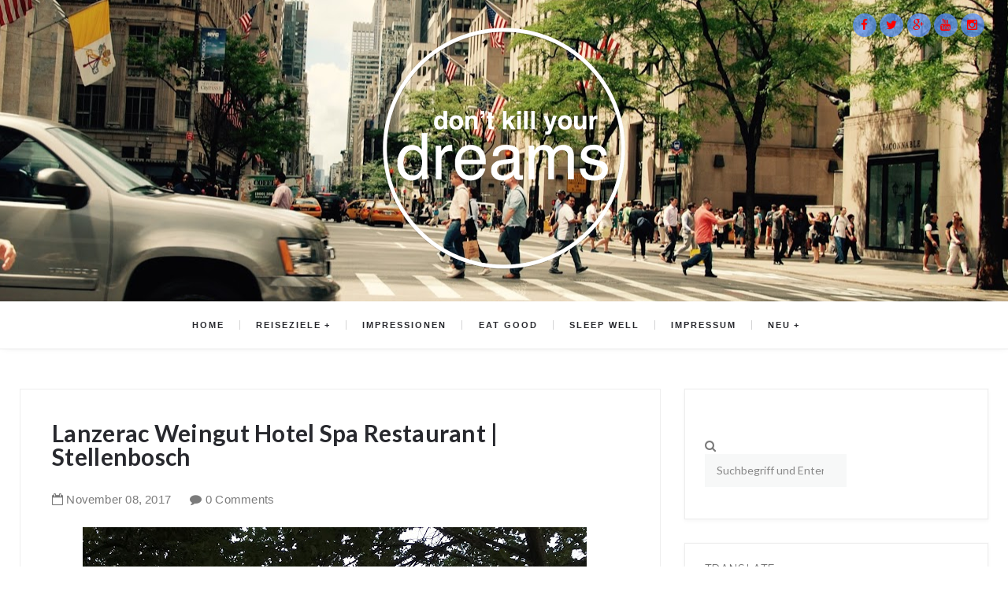

--- FILE ---
content_type: text/html; charset=utf-8
request_url: https://www.youtube-nocookie.com/embed/KVXK190DDdg?rel=0&showinfo=0
body_size: 46899
content:
<!DOCTYPE html><html lang="en" dir="ltr" data-cast-api-enabled="true"><head><meta name="viewport" content="width=device-width, initial-scale=1"><script nonce="8shs79h1BcfqouopKmPk1Q">if ('undefined' == typeof Symbol || 'undefined' == typeof Symbol.iterator) {delete Array.prototype.entries;}</script><style name="www-roboto" nonce="RaAjzKRZDaVvLDcLinD6xQ">@font-face{font-family:'Roboto';font-style:normal;font-weight:400;font-stretch:100%;src:url(//fonts.gstatic.com/s/roboto/v48/KFO7CnqEu92Fr1ME7kSn66aGLdTylUAMa3GUBHMdazTgWw.woff2)format('woff2');unicode-range:U+0460-052F,U+1C80-1C8A,U+20B4,U+2DE0-2DFF,U+A640-A69F,U+FE2E-FE2F;}@font-face{font-family:'Roboto';font-style:normal;font-weight:400;font-stretch:100%;src:url(//fonts.gstatic.com/s/roboto/v48/KFO7CnqEu92Fr1ME7kSn66aGLdTylUAMa3iUBHMdazTgWw.woff2)format('woff2');unicode-range:U+0301,U+0400-045F,U+0490-0491,U+04B0-04B1,U+2116;}@font-face{font-family:'Roboto';font-style:normal;font-weight:400;font-stretch:100%;src:url(//fonts.gstatic.com/s/roboto/v48/KFO7CnqEu92Fr1ME7kSn66aGLdTylUAMa3CUBHMdazTgWw.woff2)format('woff2');unicode-range:U+1F00-1FFF;}@font-face{font-family:'Roboto';font-style:normal;font-weight:400;font-stretch:100%;src:url(//fonts.gstatic.com/s/roboto/v48/KFO7CnqEu92Fr1ME7kSn66aGLdTylUAMa3-UBHMdazTgWw.woff2)format('woff2');unicode-range:U+0370-0377,U+037A-037F,U+0384-038A,U+038C,U+038E-03A1,U+03A3-03FF;}@font-face{font-family:'Roboto';font-style:normal;font-weight:400;font-stretch:100%;src:url(//fonts.gstatic.com/s/roboto/v48/KFO7CnqEu92Fr1ME7kSn66aGLdTylUAMawCUBHMdazTgWw.woff2)format('woff2');unicode-range:U+0302-0303,U+0305,U+0307-0308,U+0310,U+0312,U+0315,U+031A,U+0326-0327,U+032C,U+032F-0330,U+0332-0333,U+0338,U+033A,U+0346,U+034D,U+0391-03A1,U+03A3-03A9,U+03B1-03C9,U+03D1,U+03D5-03D6,U+03F0-03F1,U+03F4-03F5,U+2016-2017,U+2034-2038,U+203C,U+2040,U+2043,U+2047,U+2050,U+2057,U+205F,U+2070-2071,U+2074-208E,U+2090-209C,U+20D0-20DC,U+20E1,U+20E5-20EF,U+2100-2112,U+2114-2115,U+2117-2121,U+2123-214F,U+2190,U+2192,U+2194-21AE,U+21B0-21E5,U+21F1-21F2,U+21F4-2211,U+2213-2214,U+2216-22FF,U+2308-230B,U+2310,U+2319,U+231C-2321,U+2336-237A,U+237C,U+2395,U+239B-23B7,U+23D0,U+23DC-23E1,U+2474-2475,U+25AF,U+25B3,U+25B7,U+25BD,U+25C1,U+25CA,U+25CC,U+25FB,U+266D-266F,U+27C0-27FF,U+2900-2AFF,U+2B0E-2B11,U+2B30-2B4C,U+2BFE,U+3030,U+FF5B,U+FF5D,U+1D400-1D7FF,U+1EE00-1EEFF;}@font-face{font-family:'Roboto';font-style:normal;font-weight:400;font-stretch:100%;src:url(//fonts.gstatic.com/s/roboto/v48/KFO7CnqEu92Fr1ME7kSn66aGLdTylUAMaxKUBHMdazTgWw.woff2)format('woff2');unicode-range:U+0001-000C,U+000E-001F,U+007F-009F,U+20DD-20E0,U+20E2-20E4,U+2150-218F,U+2190,U+2192,U+2194-2199,U+21AF,U+21E6-21F0,U+21F3,U+2218-2219,U+2299,U+22C4-22C6,U+2300-243F,U+2440-244A,U+2460-24FF,U+25A0-27BF,U+2800-28FF,U+2921-2922,U+2981,U+29BF,U+29EB,U+2B00-2BFF,U+4DC0-4DFF,U+FFF9-FFFB,U+10140-1018E,U+10190-1019C,U+101A0,U+101D0-101FD,U+102E0-102FB,U+10E60-10E7E,U+1D2C0-1D2D3,U+1D2E0-1D37F,U+1F000-1F0FF,U+1F100-1F1AD,U+1F1E6-1F1FF,U+1F30D-1F30F,U+1F315,U+1F31C,U+1F31E,U+1F320-1F32C,U+1F336,U+1F378,U+1F37D,U+1F382,U+1F393-1F39F,U+1F3A7-1F3A8,U+1F3AC-1F3AF,U+1F3C2,U+1F3C4-1F3C6,U+1F3CA-1F3CE,U+1F3D4-1F3E0,U+1F3ED,U+1F3F1-1F3F3,U+1F3F5-1F3F7,U+1F408,U+1F415,U+1F41F,U+1F426,U+1F43F,U+1F441-1F442,U+1F444,U+1F446-1F449,U+1F44C-1F44E,U+1F453,U+1F46A,U+1F47D,U+1F4A3,U+1F4B0,U+1F4B3,U+1F4B9,U+1F4BB,U+1F4BF,U+1F4C8-1F4CB,U+1F4D6,U+1F4DA,U+1F4DF,U+1F4E3-1F4E6,U+1F4EA-1F4ED,U+1F4F7,U+1F4F9-1F4FB,U+1F4FD-1F4FE,U+1F503,U+1F507-1F50B,U+1F50D,U+1F512-1F513,U+1F53E-1F54A,U+1F54F-1F5FA,U+1F610,U+1F650-1F67F,U+1F687,U+1F68D,U+1F691,U+1F694,U+1F698,U+1F6AD,U+1F6B2,U+1F6B9-1F6BA,U+1F6BC,U+1F6C6-1F6CF,U+1F6D3-1F6D7,U+1F6E0-1F6EA,U+1F6F0-1F6F3,U+1F6F7-1F6FC,U+1F700-1F7FF,U+1F800-1F80B,U+1F810-1F847,U+1F850-1F859,U+1F860-1F887,U+1F890-1F8AD,U+1F8B0-1F8BB,U+1F8C0-1F8C1,U+1F900-1F90B,U+1F93B,U+1F946,U+1F984,U+1F996,U+1F9E9,U+1FA00-1FA6F,U+1FA70-1FA7C,U+1FA80-1FA89,U+1FA8F-1FAC6,U+1FACE-1FADC,U+1FADF-1FAE9,U+1FAF0-1FAF8,U+1FB00-1FBFF;}@font-face{font-family:'Roboto';font-style:normal;font-weight:400;font-stretch:100%;src:url(//fonts.gstatic.com/s/roboto/v48/KFO7CnqEu92Fr1ME7kSn66aGLdTylUAMa3OUBHMdazTgWw.woff2)format('woff2');unicode-range:U+0102-0103,U+0110-0111,U+0128-0129,U+0168-0169,U+01A0-01A1,U+01AF-01B0,U+0300-0301,U+0303-0304,U+0308-0309,U+0323,U+0329,U+1EA0-1EF9,U+20AB;}@font-face{font-family:'Roboto';font-style:normal;font-weight:400;font-stretch:100%;src:url(//fonts.gstatic.com/s/roboto/v48/KFO7CnqEu92Fr1ME7kSn66aGLdTylUAMa3KUBHMdazTgWw.woff2)format('woff2');unicode-range:U+0100-02BA,U+02BD-02C5,U+02C7-02CC,U+02CE-02D7,U+02DD-02FF,U+0304,U+0308,U+0329,U+1D00-1DBF,U+1E00-1E9F,U+1EF2-1EFF,U+2020,U+20A0-20AB,U+20AD-20C0,U+2113,U+2C60-2C7F,U+A720-A7FF;}@font-face{font-family:'Roboto';font-style:normal;font-weight:400;font-stretch:100%;src:url(//fonts.gstatic.com/s/roboto/v48/KFO7CnqEu92Fr1ME7kSn66aGLdTylUAMa3yUBHMdazQ.woff2)format('woff2');unicode-range:U+0000-00FF,U+0131,U+0152-0153,U+02BB-02BC,U+02C6,U+02DA,U+02DC,U+0304,U+0308,U+0329,U+2000-206F,U+20AC,U+2122,U+2191,U+2193,U+2212,U+2215,U+FEFF,U+FFFD;}@font-face{font-family:'Roboto';font-style:normal;font-weight:500;font-stretch:100%;src:url(//fonts.gstatic.com/s/roboto/v48/KFO7CnqEu92Fr1ME7kSn66aGLdTylUAMa3GUBHMdazTgWw.woff2)format('woff2');unicode-range:U+0460-052F,U+1C80-1C8A,U+20B4,U+2DE0-2DFF,U+A640-A69F,U+FE2E-FE2F;}@font-face{font-family:'Roboto';font-style:normal;font-weight:500;font-stretch:100%;src:url(//fonts.gstatic.com/s/roboto/v48/KFO7CnqEu92Fr1ME7kSn66aGLdTylUAMa3iUBHMdazTgWw.woff2)format('woff2');unicode-range:U+0301,U+0400-045F,U+0490-0491,U+04B0-04B1,U+2116;}@font-face{font-family:'Roboto';font-style:normal;font-weight:500;font-stretch:100%;src:url(//fonts.gstatic.com/s/roboto/v48/KFO7CnqEu92Fr1ME7kSn66aGLdTylUAMa3CUBHMdazTgWw.woff2)format('woff2');unicode-range:U+1F00-1FFF;}@font-face{font-family:'Roboto';font-style:normal;font-weight:500;font-stretch:100%;src:url(//fonts.gstatic.com/s/roboto/v48/KFO7CnqEu92Fr1ME7kSn66aGLdTylUAMa3-UBHMdazTgWw.woff2)format('woff2');unicode-range:U+0370-0377,U+037A-037F,U+0384-038A,U+038C,U+038E-03A1,U+03A3-03FF;}@font-face{font-family:'Roboto';font-style:normal;font-weight:500;font-stretch:100%;src:url(//fonts.gstatic.com/s/roboto/v48/KFO7CnqEu92Fr1ME7kSn66aGLdTylUAMawCUBHMdazTgWw.woff2)format('woff2');unicode-range:U+0302-0303,U+0305,U+0307-0308,U+0310,U+0312,U+0315,U+031A,U+0326-0327,U+032C,U+032F-0330,U+0332-0333,U+0338,U+033A,U+0346,U+034D,U+0391-03A1,U+03A3-03A9,U+03B1-03C9,U+03D1,U+03D5-03D6,U+03F0-03F1,U+03F4-03F5,U+2016-2017,U+2034-2038,U+203C,U+2040,U+2043,U+2047,U+2050,U+2057,U+205F,U+2070-2071,U+2074-208E,U+2090-209C,U+20D0-20DC,U+20E1,U+20E5-20EF,U+2100-2112,U+2114-2115,U+2117-2121,U+2123-214F,U+2190,U+2192,U+2194-21AE,U+21B0-21E5,U+21F1-21F2,U+21F4-2211,U+2213-2214,U+2216-22FF,U+2308-230B,U+2310,U+2319,U+231C-2321,U+2336-237A,U+237C,U+2395,U+239B-23B7,U+23D0,U+23DC-23E1,U+2474-2475,U+25AF,U+25B3,U+25B7,U+25BD,U+25C1,U+25CA,U+25CC,U+25FB,U+266D-266F,U+27C0-27FF,U+2900-2AFF,U+2B0E-2B11,U+2B30-2B4C,U+2BFE,U+3030,U+FF5B,U+FF5D,U+1D400-1D7FF,U+1EE00-1EEFF;}@font-face{font-family:'Roboto';font-style:normal;font-weight:500;font-stretch:100%;src:url(//fonts.gstatic.com/s/roboto/v48/KFO7CnqEu92Fr1ME7kSn66aGLdTylUAMaxKUBHMdazTgWw.woff2)format('woff2');unicode-range:U+0001-000C,U+000E-001F,U+007F-009F,U+20DD-20E0,U+20E2-20E4,U+2150-218F,U+2190,U+2192,U+2194-2199,U+21AF,U+21E6-21F0,U+21F3,U+2218-2219,U+2299,U+22C4-22C6,U+2300-243F,U+2440-244A,U+2460-24FF,U+25A0-27BF,U+2800-28FF,U+2921-2922,U+2981,U+29BF,U+29EB,U+2B00-2BFF,U+4DC0-4DFF,U+FFF9-FFFB,U+10140-1018E,U+10190-1019C,U+101A0,U+101D0-101FD,U+102E0-102FB,U+10E60-10E7E,U+1D2C0-1D2D3,U+1D2E0-1D37F,U+1F000-1F0FF,U+1F100-1F1AD,U+1F1E6-1F1FF,U+1F30D-1F30F,U+1F315,U+1F31C,U+1F31E,U+1F320-1F32C,U+1F336,U+1F378,U+1F37D,U+1F382,U+1F393-1F39F,U+1F3A7-1F3A8,U+1F3AC-1F3AF,U+1F3C2,U+1F3C4-1F3C6,U+1F3CA-1F3CE,U+1F3D4-1F3E0,U+1F3ED,U+1F3F1-1F3F3,U+1F3F5-1F3F7,U+1F408,U+1F415,U+1F41F,U+1F426,U+1F43F,U+1F441-1F442,U+1F444,U+1F446-1F449,U+1F44C-1F44E,U+1F453,U+1F46A,U+1F47D,U+1F4A3,U+1F4B0,U+1F4B3,U+1F4B9,U+1F4BB,U+1F4BF,U+1F4C8-1F4CB,U+1F4D6,U+1F4DA,U+1F4DF,U+1F4E3-1F4E6,U+1F4EA-1F4ED,U+1F4F7,U+1F4F9-1F4FB,U+1F4FD-1F4FE,U+1F503,U+1F507-1F50B,U+1F50D,U+1F512-1F513,U+1F53E-1F54A,U+1F54F-1F5FA,U+1F610,U+1F650-1F67F,U+1F687,U+1F68D,U+1F691,U+1F694,U+1F698,U+1F6AD,U+1F6B2,U+1F6B9-1F6BA,U+1F6BC,U+1F6C6-1F6CF,U+1F6D3-1F6D7,U+1F6E0-1F6EA,U+1F6F0-1F6F3,U+1F6F7-1F6FC,U+1F700-1F7FF,U+1F800-1F80B,U+1F810-1F847,U+1F850-1F859,U+1F860-1F887,U+1F890-1F8AD,U+1F8B0-1F8BB,U+1F8C0-1F8C1,U+1F900-1F90B,U+1F93B,U+1F946,U+1F984,U+1F996,U+1F9E9,U+1FA00-1FA6F,U+1FA70-1FA7C,U+1FA80-1FA89,U+1FA8F-1FAC6,U+1FACE-1FADC,U+1FADF-1FAE9,U+1FAF0-1FAF8,U+1FB00-1FBFF;}@font-face{font-family:'Roboto';font-style:normal;font-weight:500;font-stretch:100%;src:url(//fonts.gstatic.com/s/roboto/v48/KFO7CnqEu92Fr1ME7kSn66aGLdTylUAMa3OUBHMdazTgWw.woff2)format('woff2');unicode-range:U+0102-0103,U+0110-0111,U+0128-0129,U+0168-0169,U+01A0-01A1,U+01AF-01B0,U+0300-0301,U+0303-0304,U+0308-0309,U+0323,U+0329,U+1EA0-1EF9,U+20AB;}@font-face{font-family:'Roboto';font-style:normal;font-weight:500;font-stretch:100%;src:url(//fonts.gstatic.com/s/roboto/v48/KFO7CnqEu92Fr1ME7kSn66aGLdTylUAMa3KUBHMdazTgWw.woff2)format('woff2');unicode-range:U+0100-02BA,U+02BD-02C5,U+02C7-02CC,U+02CE-02D7,U+02DD-02FF,U+0304,U+0308,U+0329,U+1D00-1DBF,U+1E00-1E9F,U+1EF2-1EFF,U+2020,U+20A0-20AB,U+20AD-20C0,U+2113,U+2C60-2C7F,U+A720-A7FF;}@font-face{font-family:'Roboto';font-style:normal;font-weight:500;font-stretch:100%;src:url(//fonts.gstatic.com/s/roboto/v48/KFO7CnqEu92Fr1ME7kSn66aGLdTylUAMa3yUBHMdazQ.woff2)format('woff2');unicode-range:U+0000-00FF,U+0131,U+0152-0153,U+02BB-02BC,U+02C6,U+02DA,U+02DC,U+0304,U+0308,U+0329,U+2000-206F,U+20AC,U+2122,U+2191,U+2193,U+2212,U+2215,U+FEFF,U+FFFD;}</style><script name="www-roboto" nonce="8shs79h1BcfqouopKmPk1Q">if (document.fonts && document.fonts.load) {document.fonts.load("400 10pt Roboto", "E"); document.fonts.load("500 10pt Roboto", "E");}</script><link rel="stylesheet" href="/s/player/b95b0e7a/www-player.css" name="www-player" nonce="RaAjzKRZDaVvLDcLinD6xQ"><style nonce="RaAjzKRZDaVvLDcLinD6xQ">html {overflow: hidden;}body {font: 12px Roboto, Arial, sans-serif; background-color: #000; color: #fff; height: 100%; width: 100%; overflow: hidden; position: absolute; margin: 0; padding: 0;}#player {width: 100%; height: 100%;}h1 {text-align: center; color: #fff;}h3 {margin-top: 6px; margin-bottom: 3px;}.player-unavailable {position: absolute; top: 0; left: 0; right: 0; bottom: 0; padding: 25px; font-size: 13px; background: url(/img/meh7.png) 50% 65% no-repeat;}.player-unavailable .message {text-align: left; margin: 0 -5px 15px; padding: 0 5px 14px; border-bottom: 1px solid #888; font-size: 19px; font-weight: normal;}.player-unavailable a {color: #167ac6; text-decoration: none;}</style><script nonce="8shs79h1BcfqouopKmPk1Q">var ytcsi={gt:function(n){n=(n||"")+"data_";return ytcsi[n]||(ytcsi[n]={tick:{},info:{},gel:{preLoggedGelInfos:[]}})},now:window.performance&&window.performance.timing&&window.performance.now&&window.performance.timing.navigationStart?function(){return window.performance.timing.navigationStart+window.performance.now()}:function(){return(new Date).getTime()},tick:function(l,t,n){var ticks=ytcsi.gt(n).tick;var v=t||ytcsi.now();if(ticks[l]){ticks["_"+l]=ticks["_"+l]||[ticks[l]];ticks["_"+l].push(v)}ticks[l]=
v},info:function(k,v,n){ytcsi.gt(n).info[k]=v},infoGel:function(p,n){ytcsi.gt(n).gel.preLoggedGelInfos.push(p)},setStart:function(t,n){ytcsi.tick("_start",t,n)}};
(function(w,d){function isGecko(){if(!w.navigator)return false;try{if(w.navigator.userAgentData&&w.navigator.userAgentData.brands&&w.navigator.userAgentData.brands.length){var brands=w.navigator.userAgentData.brands;var i=0;for(;i<brands.length;i++)if(brands[i]&&brands[i].brand==="Firefox")return true;return false}}catch(e){setTimeout(function(){throw e;})}if(!w.navigator.userAgent)return false;var ua=w.navigator.userAgent;return ua.indexOf("Gecko")>0&&ua.toLowerCase().indexOf("webkit")<0&&ua.indexOf("Edge")<
0&&ua.indexOf("Trident")<0&&ua.indexOf("MSIE")<0}ytcsi.setStart(w.performance?w.performance.timing.responseStart:null);var isPrerender=(d.visibilityState||d.webkitVisibilityState)=="prerender";var vName=!d.visibilityState&&d.webkitVisibilityState?"webkitvisibilitychange":"visibilitychange";if(isPrerender){var startTick=function(){ytcsi.setStart();d.removeEventListener(vName,startTick)};d.addEventListener(vName,startTick,false)}if(d.addEventListener)d.addEventListener(vName,function(){ytcsi.tick("vc")},
false);if(isGecko()){var isHidden=(d.visibilityState||d.webkitVisibilityState)=="hidden";if(isHidden)ytcsi.tick("vc")}var slt=function(el,t){setTimeout(function(){var n=ytcsi.now();el.loadTime=n;if(el.slt)el.slt()},t)};w.__ytRIL=function(el){if(!el.getAttribute("data-thumb"))if(w.requestAnimationFrame)w.requestAnimationFrame(function(){slt(el,0)});else slt(el,16)}})(window,document);
</script><script nonce="8shs79h1BcfqouopKmPk1Q">var ytcfg={d:function(){return window.yt&&yt.config_||ytcfg.data_||(ytcfg.data_={})},get:function(k,o){return k in ytcfg.d()?ytcfg.d()[k]:o},set:function(){var a=arguments;if(a.length>1)ytcfg.d()[a[0]]=a[1];else{var k;for(k in a[0])ytcfg.d()[k]=a[0][k]}}};
ytcfg.set({"CLIENT_CANARY_STATE":"none","DEVICE":"cbr\u003dChrome\u0026cbrand\u003dapple\u0026cbrver\u003d131.0.0.0\u0026ceng\u003dWebKit\u0026cengver\u003d537.36\u0026cos\u003dMacintosh\u0026cosver\u003d10_15_7\u0026cplatform\u003dDESKTOP","EVENT_ID":"lpJrabSxJt6wib4Pgr7RyA4","EXPERIMENT_FLAGS":{"ab_det_apb_b":true,"ab_det_apm":true,"ab_det_el_h":true,"ab_det_em_inj":true,"ab_l_sig_st":true,"ab_l_sig_st_e":true,"action_companion_center_align_description":true,"allow_skip_networkless":true,"always_send_and_write":true,"att_web_record_metrics":true,"attmusi":true,"c3_enable_button_impression_logging":true,"c3_watch_page_component":true,"cancel_pending_navs":true,"clean_up_manual_attribution_header":true,"config_age_report_killswitch":true,"cow_optimize_idom_compat":true,"csi_config_handling_infra":true,"csi_on_gel":true,"delhi_mweb_colorful_sd":true,"delhi_mweb_colorful_sd_v2":true,"deprecate_csi_has_info":true,"deprecate_pair_servlet_enabled":true,"desktop_sparkles_light_cta_button":true,"disable_cached_masthead_data":true,"disable_child_node_auto_formatted_strings":true,"disable_enf_isd":true,"disable_log_to_visitor_layer":true,"disable_pacf_logging_for_memory_limited_tv":true,"embeds_enable_eid_enforcement_for_youtube":true,"embeds_enable_info_panel_dismissal":true,"embeds_enable_pfp_always_unbranded":true,"embeds_muted_autoplay_sound_fix":true,"embeds_serve_es6_client":true,"embeds_web_nwl_disable_nocookie":true,"embeds_web_updated_shorts_definition_fix":true,"enable_active_view_display_ad_renderer_web_home":true,"enable_ad_disclosure_banner_a11y_fix":true,"enable_chips_shelf_view_model_fully_reactive":true,"enable_client_creator_goal_ticker_bar_revamp":true,"enable_client_only_wiz_direct_reactions":true,"enable_client_sli_logging":true,"enable_client_streamz_web":true,"enable_client_ve_spec":true,"enable_cloud_save_error_popup_after_retry":true,"enable_cookie_reissue_iframe":true,"enable_dai_sdf_h5_preroll":true,"enable_datasync_id_header_in_web_vss_pings":true,"enable_default_mono_cta_migration_web_client":true,"enable_dma_post_enforcement":true,"enable_docked_chat_messages":true,"enable_entity_store_from_dependency_injection":true,"enable_inline_muted_playback_on_web_search":true,"enable_inline_muted_playback_on_web_search_for_vdc":true,"enable_inline_muted_playback_on_web_search_for_vdcb":true,"enable_is_extended_monitoring":true,"enable_is_mini_app_page_active_bugfix":true,"enable_live_overlay_feed_in_live_chat":true,"enable_logging_first_user_action_after_game_ready":true,"enable_ltc_param_fetch_from_innertube":true,"enable_masthead_mweb_padding_fix":true,"enable_menu_renderer_button_in_mweb_hclr":true,"enable_mini_app_command_handler_mweb_fix":true,"enable_mini_app_iframe_loaded_logging":true,"enable_mini_guide_downloads_item":true,"enable_mixed_direction_formatted_strings":true,"enable_mweb_livestream_ui_update":true,"enable_mweb_new_caption_language_picker":true,"enable_names_handles_account_switcher":true,"enable_network_request_logging_on_game_events":true,"enable_new_paid_product_placement":true,"enable_obtaining_ppn_query_param":true,"enable_open_in_new_tab_icon_for_short_dr_for_desktop_search":true,"enable_open_yt_content":true,"enable_origin_query_parameter_bugfix":true,"enable_pause_ads_on_ytv_html5":true,"enable_payments_purchase_manager":true,"enable_pdp_icon_prefetch":true,"enable_pl_r_si_fa":true,"enable_place_pivot_url":true,"enable_playable_a11y_label_with_badge_text":true,"enable_pv_screen_modern_text":true,"enable_removing_navbar_title_on_hashtag_page_mweb":true,"enable_resetting_scroll_position_on_flow_change":true,"enable_rta_manager":true,"enable_sdf_companion_h5":true,"enable_sdf_dai_h5_midroll":true,"enable_sdf_h5_endemic_mid_post_roll":true,"enable_sdf_on_h5_unplugged_vod_midroll":true,"enable_sdf_shorts_player_bytes_h5":true,"enable_sdk_performance_network_logging":true,"enable_sending_unwrapped_game_audio_as_serialized_metadata":true,"enable_sfv_effect_pivot_url":true,"enable_shorts_new_carousel":true,"enable_skip_ad_guidance_prompt":true,"enable_skippable_ads_for_unplugged_ad_pod":true,"enable_smearing_expansion_dai":true,"enable_third_party_info":true,"enable_time_out_messages":true,"enable_timeline_view_modern_transcript_fe":true,"enable_video_display_compact_button_group_for_desktop_search":true,"enable_watch_next_pause_autoplay_lact":true,"enable_web_home_top_landscape_image_layout_level_click":true,"enable_web_tiered_gel":true,"enable_window_constrained_buy_flow_dialog":true,"enable_wiz_queue_effect_and_on_init_initial_runs":true,"enable_ypc_spinners":true,"enable_yt_ata_iframe_authuser":true,"export_networkless_options":true,"export_player_version_to_ytconfig":true,"fill_single_video_with_notify_to_lasr":true,"fix_ad_miniplayer_controls_rendering":true,"fix_ads_tracking_for_swf_config_deprecation_mweb":true,"h5_companion_enable_adcpn_macro_substitution_for_click_pings":true,"h5_inplayer_enable_adcpn_macro_substitution_for_click_pings":true,"h5_reset_cache_and_filter_before_update_masthead":true,"hide_channel_creation_title_for_mweb":true,"high_ccv_client_side_caching_h5":true,"html5_log_trigger_events_with_debug_data":true,"html5_ssdai_enable_media_end_cue_range":true,"il_attach_cache_limit":true,"il_use_view_model_logging_context":true,"is_browser_support_for_webcam_streaming":true,"json_condensed_response":true,"kev_adb_pg":true,"kevlar_gel_error_routing":true,"kevlar_watch_cinematics":true,"live_chat_enable_controller_extraction":true,"live_chat_enable_rta_manager":true,"live_chat_increased_min_height":true,"log_click_with_layer_from_element_in_command_handler":true,"log_errors_through_nwl_on_retry":true,"mdx_enable_privacy_disclosure_ui":true,"mdx_load_cast_api_bootstrap_script":true,"medium_progress_bar_modification":true,"migrate_remaining_web_ad_badges_to_innertube":true,"mobile_account_menu_refresh":true,"mweb_a11y_enable_player_controls_invisible_toggle":true,"mweb_account_linking_noapp":true,"mweb_after_render_to_scheduler":true,"mweb_allow_modern_search_suggest_behavior":true,"mweb_animated_actions":true,"mweb_app_upsell_button_direct_to_app":true,"mweb_big_progress_bar":true,"mweb_c3_disable_carve_out":true,"mweb_c3_disable_carve_out_keep_external_links":true,"mweb_c3_enable_adaptive_signals":true,"mweb_c3_endscreen":true,"mweb_c3_endscreen_v2":true,"mweb_c3_library_page_enable_recent_shelf":true,"mweb_c3_remove_web_navigation_endpoint_data":true,"mweb_c3_use_canonical_from_player_response":true,"mweb_cinematic_watch":true,"mweb_command_handler":true,"mweb_delay_watch_initial_data":true,"mweb_disable_searchbar_scroll":true,"mweb_enable_fine_scrubbing_for_recs":true,"mweb_enable_keto_batch_player_fullscreen":true,"mweb_enable_keto_batch_player_progress_bar":true,"mweb_enable_keto_batch_player_tooltips":true,"mweb_enable_lockup_view_model_for_ucp":true,"mweb_enable_more_drawer":true,"mweb_enable_optional_fullscreen_landscape_locking":true,"mweb_enable_overlay_touch_manager":true,"mweb_enable_premium_carve_out_fix":true,"mweb_enable_refresh_detection":true,"mweb_enable_search_imp":true,"mweb_enable_sequence_signal":true,"mweb_enable_shorts_pivot_button":true,"mweb_enable_shorts_video_preload":true,"mweb_enable_skippables_on_jio_phone":true,"mweb_enable_storyboards":true,"mweb_enable_two_line_title_on_shorts":true,"mweb_enable_varispeed_controller":true,"mweb_enable_warm_channel_requests":true,"mweb_enable_watch_feed_infinite_scroll":true,"mweb_enable_wrapped_unplugged_pause_membership_dialog_renderer":true,"mweb_filter_video_format_in_webfe":true,"mweb_fix_livestream_seeking":true,"mweb_fix_monitor_visibility_after_render":true,"mweb_fix_section_list_continuation_item_renderers":true,"mweb_force_ios_fallback_to_native_control":true,"mweb_fp_auto_fullscreen":true,"mweb_fullscreen_controls":true,"mweb_fullscreen_controls_action_buttons":true,"mweb_fullscreen_watch_system":true,"mweb_home_reactive_shorts":true,"mweb_innertube_search_command":true,"mweb_kaios_enable_autoplay_switch_view_model":true,"mweb_lang_in_html":true,"mweb_like_button_synced_with_entities":true,"mweb_logo_use_home_page_ve":true,"mweb_module_decoration":true,"mweb_native_control_in_faux_fullscreen_shared":true,"mweb_panel_container_inert":true,"mweb_player_control_on_hover":true,"mweb_player_delhi_dtts":true,"mweb_player_settings_use_bottom_sheet":true,"mweb_player_show_previous_next_buttons_in_playlist":true,"mweb_player_skip_no_op_state_changes":true,"mweb_player_user_select_none":true,"mweb_playlist_engagement_panel":true,"mweb_progress_bar_seek_on_mouse_click":true,"mweb_pull_2_full":true,"mweb_pull_2_full_enable_touch_handlers":true,"mweb_schedule_warm_watch_response":true,"mweb_searchbox_legacy_navigation":true,"mweb_see_fewer_shorts":true,"mweb_sheets_ui_refresh":true,"mweb_shorts_comments_panel_id_change":true,"mweb_shorts_early_continuation":true,"mweb_show_ios_smart_banner":true,"mweb_use_server_url_on_startup":true,"mweb_watch_captions_enable_auto_translate":true,"mweb_watch_captions_set_default_size":true,"mweb_watch_stop_scheduler_on_player_response":true,"mweb_watchfeed_big_thumbnails":true,"mweb_yt_searchbox":true,"networkless_logging":true,"no_client_ve_attach_unless_shown":true,"nwl_send_from_memory_when_online":true,"pageid_as_header_web":true,"playback_settings_use_switch_menu":true,"player_controls_autonav_fix":true,"player_controls_skip_double_signal_update":true,"polymer_bad_build_labels":true,"polymer_verifiy_app_state":true,"qoe_send_and_write":true,"remove_chevron_from_ad_disclosure_banner_h5":true,"remove_masthead_channel_banner_on_refresh":true,"remove_slot_id_exited_trigger_for_dai_in_player_slot_expire":true,"replace_client_url_parsing_with_server_signal":true,"service_worker_enabled":true,"service_worker_push_enabled":true,"service_worker_push_home_page_prompt":true,"service_worker_push_watch_page_prompt":true,"shell_load_gcf":true,"shorten_initial_gel_batch_timeout":true,"should_use_yt_voice_endpoint_in_kaios":true,"skip_invalid_ytcsi_ticks":true,"skip_setting_info_in_csi_data_object":true,"smarter_ve_dedupping":true,"speedmaster_no_seek":true,"start_client_gcf_mweb":true,"stop_handling_click_for_non_rendering_overlay_layout":true,"suppress_error_204_logging":true,"synced_panel_scrolling_controller":true,"use_event_time_ms_header":true,"use_fifo_for_networkless":true,"use_player_abuse_bg_library":true,"use_request_time_ms_header":true,"use_session_based_sampling":true,"use_thumbnail_overlay_time_status_renderer_for_live_badge":true,"use_ts_visibilitylogger":true,"vss_final_ping_send_and_write":true,"vss_playback_use_send_and_write":true,"web_adaptive_repeat_ase":true,"web_always_load_chat_support":true,"web_animated_like":true,"web_api_url":true,"web_attributed_string_deep_equal_bugfix":true,"web_autonav_allow_off_by_default":true,"web_button_vm_refactor_disabled":true,"web_c3_log_app_init_finish":true,"web_csi_action_sampling_enabled":true,"web_dedupe_ve_grafting":true,"web_disable_backdrop_filter":true,"web_enable_ab_rsp_cl":true,"web_enable_course_icon_update":true,"web_enable_error_204":true,"web_enable_horizontal_video_attributes_section":true,"web_fix_segmented_like_dislike_undefined":true,"web_gcf_hashes_innertube":true,"web_gel_timeout_cap":true,"web_metadata_carousel_elref_bugfix":true,"web_parent_target_for_sheets":true,"web_persist_server_autonav_state_on_client":true,"web_playback_associated_log_ctt":true,"web_playback_associated_ve":true,"web_prefetch_preload_video":true,"web_progress_bar_draggable":true,"web_resizable_advertiser_banner_on_masthead_safari_fix":true,"web_scheduler_auto_init":true,"web_shorts_just_watched_on_channel_and_pivot_study":true,"web_shorts_just_watched_overlay":true,"web_shorts_pivot_button_view_model_reactive":true,"web_update_panel_visibility_logging_fix":true,"web_video_attribute_view_model_a11y_fix":true,"web_watch_controls_state_signals":true,"web_wiz_attributed_string":true,"web_yt_config_context":true,"webfe_mweb_watch_microdata":true,"webfe_watch_shorts_canonical_url_fix":true,"webpo_exit_on_net_err":true,"wiz_diff_overwritable":true,"wiz_memoize_stamper_items":true,"woffle_used_state_report":true,"wpo_gel_strz":true,"ytcp_paper_tooltip_use_scoped_owner_root":true,"ytidb_clear_embedded_player":true,"H5_async_logging_delay_ms":30000.0,"attention_logging_scroll_throttle":500.0,"autoplay_pause_by_lact_sampling_fraction":0.0,"cinematic_watch_effect_opacity":0.4,"log_window_onerror_fraction":0.1,"speedmaster_playback_rate":2.0,"tv_pacf_logging_sample_rate":0.01,"web_attention_logging_scroll_throttle":500.0,"web_load_prediction_threshold":0.1,"web_navigation_prediction_threshold":0.1,"web_pbj_log_warning_rate":0.0,"web_system_health_fraction":0.01,"ytidb_transaction_ended_event_rate_limit":0.02,"active_time_update_interval_ms":10000,"att_init_delay":500,"autoplay_pause_by_lact_sec":0,"botguard_async_snapshot_timeout_ms":3000,"check_navigator_accuracy_timeout_ms":0,"cinematic_watch_css_filter_blur_strength":40,"cinematic_watch_fade_out_duration":500,"close_webview_delay_ms":100,"cloud_save_game_data_rate_limit_ms":3000,"compression_disable_point":10,"custom_active_view_tos_timeout_ms":3600000,"embeds_widget_poll_interval_ms":0,"gel_min_batch_size":3,"gel_queue_timeout_max_ms":60000,"get_async_timeout_ms":60000,"hide_cta_for_home_web_video_ads_animate_in_time":2,"html5_byterate_soft_cap":0,"initial_gel_batch_timeout":2000,"max_body_size_to_compress":500000,"max_prefetch_window_sec_for_livestream_optimization":10,"min_prefetch_offset_sec_for_livestream_optimization":20,"mini_app_container_iframe_src_update_delay_ms":0,"multiple_preview_news_duration_time":11000,"mweb_c3_toast_duration_ms":5000,"mweb_deep_link_fallback_timeout_ms":10000,"mweb_delay_response_received_actions":100,"mweb_fp_dpad_rate_limit_ms":0,"mweb_fp_dpad_watch_title_clamp_lines":0,"mweb_history_manager_cache_size":100,"mweb_ios_fullscreen_playback_transition_delay_ms":500,"mweb_ios_fullscreen_system_pause_epilson_ms":0,"mweb_override_response_store_expiration_ms":0,"mweb_shorts_early_continuation_trigger_threshold":4,"mweb_w2w_max_age_seconds":0,"mweb_watch_captions_default_size":2,"neon_dark_launch_gradient_count":0,"network_polling_interval":30000,"play_click_interval_ms":30000,"play_ping_interval_ms":10000,"prefetch_comments_ms_after_video":0,"send_config_hash_timer":0,"service_worker_push_logged_out_prompt_watches":-1,"service_worker_push_prompt_cap":-1,"service_worker_push_prompt_delay_microseconds":3888000000000,"show_mini_app_ad_frequency_cap_ms":300000,"slow_compressions_before_abandon_count":4,"speedmaster_cancellation_movement_dp":10,"speedmaster_touch_activation_ms":500,"web_attention_logging_throttle":500,"web_foreground_heartbeat_interval_ms":28000,"web_gel_debounce_ms":10000,"web_logging_max_batch":100,"web_max_tracing_events":50,"web_tracing_session_replay":0,"wil_icon_max_concurrent_fetches":9999,"ytidb_remake_db_retries":3,"ytidb_reopen_db_retries":3,"WebClientReleaseProcessCritical__youtube_embeds_client_version_override":"","WebClientReleaseProcessCritical__youtube_embeds_web_client_version_override":"","WebClientReleaseProcessCritical__youtube_mweb_client_version_override":"","debug_forced_internalcountrycode":"","embeds_web_synth_ch_headers_banned_urls_regex":"","enable_web_media_service":"DISABLED","il_payload_scraping":"","live_chat_unicode_emoji_json_url":"https://www.gstatic.com/youtube/img/emojis/emojis-svg-9.json","mweb_deep_link_feature_tag_suffix":"11268432","mweb_enable_shorts_innertube_player_prefetch_trigger":"NONE","mweb_fp_dpad":"home,search,browse,channel,create_channel,experiments,settings,trending,oops,404,paid_memberships,sponsorship,premium,shorts","mweb_fp_dpad_linear_navigation":"","mweb_fp_dpad_linear_navigation_visitor":"","mweb_fp_dpad_visitor":"","mweb_preload_video_by_player_vars":"","mweb_sign_in_button_style":"STYLE_SUGGESTIVE_AVATAR","place_pivot_triggering_container_alternate":"","place_pivot_triggering_counterfactual_container_alternate":"","search_ui_mweb_searchbar_restyle":"DEFAULT","service_worker_push_force_notification_prompt_tag":"1","service_worker_scope":"/","suggest_exp_str":"","web_client_version_override":"","kevlar_command_handler_command_banlist":[],"mini_app_ids_without_game_ready":["UgkxHHtsak1SC8mRGHMZewc4HzeAY3yhPPmJ","Ugkx7OgzFqE6z_5Mtf4YsotGfQNII1DF_RBm"],"web_op_signal_type_banlist":[],"web_tracing_enabled_spans":["event","command"]},"GAPI_HINT_PARAMS":"m;/_/scs/abc-static/_/js/k\u003dgapi.gapi.en.FZb77tO2YW4.O/d\u003d1/rs\u003dAHpOoo8lqavmo6ayfVxZovyDiP6g3TOVSQ/m\u003d__features__","GAPI_HOST":"https://apis.google.com","GAPI_LOCALE":"en_US","GL":"US","HL":"en","HTML_DIR":"ltr","HTML_LANG":"en","INNERTUBE_API_KEY":"AIzaSyAO_FJ2SlqU8Q4STEHLGCilw_Y9_11qcW8","INNERTUBE_API_VERSION":"v1","INNERTUBE_CLIENT_NAME":"WEB_EMBEDDED_PLAYER","INNERTUBE_CLIENT_VERSION":"1.20260116.01.00","INNERTUBE_CONTEXT":{"client":{"hl":"en","gl":"US","remoteHost":"3.144.12.44","deviceMake":"Apple","deviceModel":"","visitorData":"CgtZUlFsR0llalJuUSiWpa7LBjIKCgJVUxIEGgAgRw%3D%3D","userAgent":"Mozilla/5.0 (Macintosh; Intel Mac OS X 10_15_7) AppleWebKit/537.36 (KHTML, like Gecko) Chrome/131.0.0.0 Safari/537.36; ClaudeBot/1.0; +claudebot@anthropic.com),gzip(gfe)","clientName":"WEB_EMBEDDED_PLAYER","clientVersion":"1.20260116.01.00","osName":"Macintosh","osVersion":"10_15_7","originalUrl":"https://www.youtube-nocookie.com/embed/KVXK190DDdg?rel\u003d0\u0026showinfo\u003d0","platform":"DESKTOP","clientFormFactor":"UNKNOWN_FORM_FACTOR","configInfo":{"appInstallData":"[base64]%3D%3D"},"browserName":"Chrome","browserVersion":"131.0.0.0","acceptHeader":"text/html,application/xhtml+xml,application/xml;q\u003d0.9,image/webp,image/apng,*/*;q\u003d0.8,application/signed-exchange;v\u003db3;q\u003d0.9","deviceExperimentId":"ChxOelU1TmpNeU5qTTNNRE00TVRNMk16TTBPUT09EJalrssGGJalrssG","rolloutToken":"CNHF_6GG1eLOORDf5Yvs2pKSAxjf5Yvs2pKSAw%3D%3D"},"user":{"lockedSafetyMode":false},"request":{"useSsl":true},"clickTracking":{"clickTrackingParams":"IhMItNSL7NqSkgMVXljCAR0CXxTp"},"thirdParty":{"embeddedPlayerContext":{"embeddedPlayerEncryptedContext":"[base64]","ancestorOriginsSupported":false}}},"INNERTUBE_CONTEXT_CLIENT_NAME":56,"INNERTUBE_CONTEXT_CLIENT_VERSION":"1.20260116.01.00","INNERTUBE_CONTEXT_GL":"US","INNERTUBE_CONTEXT_HL":"en","LATEST_ECATCHER_SERVICE_TRACKING_PARAMS":{"client.name":"WEB_EMBEDDED_PLAYER","client.jsfeat":"2021"},"LOGGED_IN":false,"PAGE_BUILD_LABEL":"youtube.embeds.web_20260116_01_RC00","PAGE_CL":856990104,"SERVER_NAME":"WebFE","VISITOR_DATA":"CgtZUlFsR0llalJuUSiWpa7LBjIKCgJVUxIEGgAgRw%3D%3D","WEB_PLAYER_CONTEXT_CONFIGS":{"WEB_PLAYER_CONTEXT_CONFIG_ID_EMBEDDED_PLAYER":{"rootElementId":"movie_player","jsUrl":"/s/player/b95b0e7a/player_ias.vflset/en_US/base.js","cssUrl":"/s/player/b95b0e7a/www-player.css","contextId":"WEB_PLAYER_CONTEXT_CONFIG_ID_EMBEDDED_PLAYER","eventLabel":"embedded","contentRegion":"US","hl":"en_US","hostLanguage":"en","innertubeApiKey":"AIzaSyAO_FJ2SlqU8Q4STEHLGCilw_Y9_11qcW8","innertubeApiVersion":"v1","innertubeContextClientVersion":"1.20260116.01.00","disableRelatedVideos":true,"device":{"brand":"apple","model":"","browser":"Chrome","browserVersion":"131.0.0.0","os":"Macintosh","osVersion":"10_15_7","platform":"DESKTOP","interfaceName":"WEB_EMBEDDED_PLAYER","interfaceVersion":"1.20260116.01.00"},"serializedExperimentIds":"24004644,51010235,51063643,51098299,51204329,51222973,51340662,51349914,51353393,51366423,51389629,51404808,51404810,51458177,51484222,51490331,51500051,51505436,51530495,51534669,51560386,51565116,51566373,51578632,51583566,51583821,51585555,51586118,51605258,51605395,51611457,51615067,51619502,51620867,51621065,51622844,51632249,51637029,51638932,51648336,51653717,51656216,51666850,51672162,51681662,51683502,51684302,51684307,51691590,51693510,51696107,51696619,51697032,51700777,51704637,51705183,51705185,51708695,51709243,51711227,51711298,51712601,51713237,51714463,51717474,51717746,51719095,51719410,51719591,51719628,51735449,51737133,51737661,51738919,51741220,51742828,51742878,51744562","serializedExperimentFlags":"H5_async_logging_delay_ms\u003d30000.0\u0026PlayerWeb__h5_enable_advisory_rating_restrictions\u003dtrue\u0026a11y_h5_associate_survey_question\u003dtrue\u0026ab_det_apb_b\u003dtrue\u0026ab_det_apm\u003dtrue\u0026ab_det_el_h\u003dtrue\u0026ab_det_em_inj\u003dtrue\u0026ab_l_sig_st\u003dtrue\u0026ab_l_sig_st_e\u003dtrue\u0026action_companion_center_align_description\u003dtrue\u0026ad_pod_disable_companion_persist_ads_quality\u003dtrue\u0026add_stmp_logs_for_voice_boost\u003dtrue\u0026allow_autohide_on_paused_videos\u003dtrue\u0026allow_drm_override\u003dtrue\u0026allow_live_autoplay\u003dtrue\u0026allow_poltergust_autoplay\u003dtrue\u0026allow_skip_networkless\u003dtrue\u0026allow_vp9_1080p_mq_enc\u003dtrue\u0026always_cache_redirect_endpoint\u003dtrue\u0026always_send_and_write\u003dtrue\u0026annotation_module_vast_cards_load_logging_fraction\u003d0.0\u0026assign_drm_family_by_format\u003dtrue\u0026att_web_record_metrics\u003dtrue\u0026attention_logging_scroll_throttle\u003d500.0\u0026attmusi\u003dtrue\u0026autoplay_time\u003d10000\u0026autoplay_time_for_fullscreen\u003d-1\u0026autoplay_time_for_music_content\u003d-1\u0026bg_vm_reinit_threshold\u003d7200000\u0026blocked_packages_for_sps\u003d[]\u0026botguard_async_snapshot_timeout_ms\u003d3000\u0026captions_url_add_ei\u003dtrue\u0026check_navigator_accuracy_timeout_ms\u003d0\u0026clean_up_manual_attribution_header\u003dtrue\u0026compression_disable_point\u003d10\u0026cow_optimize_idom_compat\u003dtrue\u0026csi_config_handling_infra\u003dtrue\u0026csi_on_gel\u003dtrue\u0026custom_active_view_tos_timeout_ms\u003d3600000\u0026dash_manifest_version\u003d5\u0026debug_bandaid_hostname\u003d\u0026debug_bandaid_port\u003d0\u0026debug_sherlog_username\u003d\u0026delhi_fast_follow_autonav_toggle\u003dtrue\u0026delhi_modern_player_default_thumbnail_percentage\u003d0.0\u0026delhi_modern_player_faster_autohide_delay_ms\u003d2000\u0026delhi_modern_player_pause_thumbnail_percentage\u003d0.6\u0026delhi_modern_web_player_blending_mode\u003d\u0026delhi_modern_web_player_disable_frosted_glass\u003dtrue\u0026delhi_modern_web_player_horizontal_volume_controls\u003dtrue\u0026delhi_modern_web_player_lhs_volume_controls\u003dtrue\u0026delhi_modern_web_player_responsive_compact_controls_threshold\u003d0\u0026deprecate_22\u003dtrue\u0026deprecate_csi_has_info\u003dtrue\u0026deprecate_delay_ping\u003dtrue\u0026deprecate_pair_servlet_enabled\u003dtrue\u0026desktop_sparkles_light_cta_button\u003dtrue\u0026disable_av1_setting\u003dtrue\u0026disable_branding_context\u003dtrue\u0026disable_cached_masthead_data\u003dtrue\u0026disable_channel_id_check_for_suspended_channels\u003dtrue\u0026disable_child_node_auto_formatted_strings\u003dtrue\u0026disable_enf_isd\u003dtrue\u0026disable_lifa_for_supex_users\u003dtrue\u0026disable_log_to_visitor_layer\u003dtrue\u0026disable_mdx_connection_in_mdx_module_for_music_web\u003dtrue\u0026disable_pacf_logging_for_memory_limited_tv\u003dtrue\u0026disable_reduced_fullscreen_autoplay_countdown_for_minors\u003dtrue\u0026disable_reel_item_watch_format_filtering\u003dtrue\u0026disable_threegpp_progressive_formats\u003dtrue\u0026disable_touch_events_on_skip_button\u003dtrue\u0026edge_encryption_fill_primary_key_version\u003dtrue\u0026embeds_enable_info_panel_dismissal\u003dtrue\u0026embeds_enable_move_set_center_crop_to_public\u003dtrue\u0026embeds_enable_per_video_embed_config\u003dtrue\u0026embeds_enable_pfp_always_unbranded\u003dtrue\u0026embeds_web_lite_mode\u003d1\u0026embeds_web_nwl_disable_nocookie\u003dtrue\u0026embeds_web_synth_ch_headers_banned_urls_regex\u003d\u0026enable_active_view_display_ad_renderer_web_home\u003dtrue\u0026enable_active_view_lr_shorts_video\u003dtrue\u0026enable_active_view_web_shorts_video\u003dtrue\u0026enable_ad_cpn_macro_substitution_for_click_pings\u003dtrue\u0026enable_ad_disclosure_banner_a11y_fix\u003dtrue\u0026enable_app_promo_endcap_eml_on_tablet\u003dtrue\u0026enable_batched_cross_device_pings_in_gel_fanout\u003dtrue\u0026enable_cast_for_web_unplugged\u003dtrue\u0026enable_cast_on_music_web\u003dtrue\u0026enable_cipher_for_manifest_urls\u003dtrue\u0026enable_cleanup_masthead_autoplay_hack_fix\u003dtrue\u0026enable_client_creator_goal_ticker_bar_revamp\u003dtrue\u0026enable_client_only_wiz_direct_reactions\u003dtrue\u0026enable_client_page_id_header_for_first_party_pings\u003dtrue\u0026enable_client_sli_logging\u003dtrue\u0026enable_client_ve_spec\u003dtrue\u0026enable_cookie_reissue_iframe\u003dtrue\u0026enable_cta_banner_on_unplugged_lr\u003dtrue\u0026enable_custom_playhead_parsing\u003dtrue\u0026enable_dai_sdf_h5_preroll\u003dtrue\u0026enable_datasync_id_header_in_web_vss_pings\u003dtrue\u0026enable_default_mono_cta_migration_web_client\u003dtrue\u0026enable_dsa_ad_badge_for_action_endcap_on_android\u003dtrue\u0026enable_dsa_ad_badge_for_action_endcap_on_ios\u003dtrue\u0026enable_entity_store_from_dependency_injection\u003dtrue\u0026enable_error_corrections_infocard_web_client\u003dtrue\u0026enable_error_corrections_infocards_icon_web\u003dtrue\u0026enable_inline_muted_playback_on_web_search\u003dtrue\u0026enable_inline_muted_playback_on_web_search_for_vdc\u003dtrue\u0026enable_inline_muted_playback_on_web_search_for_vdcb\u003dtrue\u0026enable_inline_playback_in_ustreamer_config\u003dtrue\u0026enable_is_extended_monitoring\u003dtrue\u0026enable_kabuki_comments_on_shorts\u003ddisabled\u0026enable_live_overlay_feed_in_live_chat\u003dtrue\u0026enable_ltc_param_fetch_from_innertube\u003dtrue\u0026enable_mixed_direction_formatted_strings\u003dtrue\u0026enable_modern_skip_button_on_web\u003dtrue\u0026enable_mweb_livestream_ui_update\u003dtrue\u0026enable_new_paid_product_placement\u003dtrue\u0026enable_open_in_new_tab_icon_for_short_dr_for_desktop_search\u003dtrue\u0026enable_out_of_stock_text_all_surfaces\u003dtrue\u0026enable_paid_content_overlay_bugfix\u003dtrue\u0026enable_pause_ads_on_ytv_html5\u003dtrue\u0026enable_pl_r_si_fa\u003dtrue\u0026enable_policy_based_hqa_filter_in_watch_server\u003dtrue\u0026enable_progres_commands_lr_feeds\u003dtrue\u0026enable_publishing_region_param_in_sus\u003dtrue\u0026enable_pv_screen_modern_text\u003dtrue\u0026enable_rpr_token_on_ltl_lookup\u003dtrue\u0026enable_sdf_companion_h5\u003dtrue\u0026enable_sdf_dai_h5_midroll\u003dtrue\u0026enable_sdf_h5_endemic_mid_post_roll\u003dtrue\u0026enable_sdf_on_h5_unplugged_vod_midroll\u003dtrue\u0026enable_sdf_shorts_player_bytes_h5\u003dtrue\u0026enable_server_driven_abr\u003dtrue\u0026enable_server_driven_abr_for_backgroundable\u003dtrue\u0026enable_server_driven_abr_url_generation\u003dtrue\u0026enable_server_driven_readahead\u003dtrue\u0026enable_skip_ad_guidance_prompt\u003dtrue\u0026enable_skip_to_next_messaging\u003dtrue\u0026enable_skippable_ads_for_unplugged_ad_pod\u003dtrue\u0026enable_smart_skip_player_controls_shown_on_web\u003dtrue\u0026enable_smart_skip_player_controls_shown_on_web_increased_triggering_sensitivity\u003dtrue\u0026enable_smart_skip_speedmaster_on_web\u003dtrue\u0026enable_smearing_expansion_dai\u003dtrue\u0026enable_split_screen_ad_baseline_experience_endemic_live_h5\u003dtrue\u0026enable_third_party_info\u003dtrue\u0026enable_to_call_playready_backend_directly\u003dtrue\u0026enable_unified_action_endcap_on_web\u003dtrue\u0026enable_video_display_compact_button_group_for_desktop_search\u003dtrue\u0026enable_voice_boost_feature\u003dtrue\u0026enable_vp9_appletv5_on_server\u003dtrue\u0026enable_watch_server_rejected_formats_logging\u003dtrue\u0026enable_web_home_top_landscape_image_layout_level_click\u003dtrue\u0026enable_web_media_session_metadata_fix\u003dtrue\u0026enable_web_premium_varispeed_upsell\u003dtrue\u0026enable_web_tiered_gel\u003dtrue\u0026enable_wiz_queue_effect_and_on_init_initial_runs\u003dtrue\u0026enable_yt_ata_iframe_authuser\u003dtrue\u0026enable_ytv_csdai_vp9\u003dtrue\u0026export_networkless_options\u003dtrue\u0026export_player_version_to_ytconfig\u003dtrue\u0026fill_ads_ustreamer_config_inline\u003dtrue\u0026fill_live_request_config_in_ustreamer_config\u003dtrue\u0026fill_single_video_with_notify_to_lasr\u003dtrue\u0026filter_vb_without_non_vb_equivalents\u003dtrue\u0026filter_vp9_for_live_dai\u003dtrue\u0026fix_ad_miniplayer_controls_rendering\u003dtrue\u0026fix_ads_tracking_for_swf_config_deprecation_mweb\u003dtrue\u0026fix_h5_toggle_button_a11y\u003dtrue\u0026fix_survey_color_contrast_on_destop\u003dtrue\u0026fix_toggle_button_role_for_ad_components\u003dtrue\u0026fresca_polling_delay_override\u003d0\u0026gab_return_sabr_ssdai_config\u003dtrue\u0026gel_min_batch_size\u003d3\u0026gel_queue_timeout_max_ms\u003d60000\u0026gvi_channel_client_screen\u003dtrue\u0026h5_companion_enable_adcpn_macro_substitution_for_click_pings\u003dtrue\u0026h5_enable_ad_mbs\u003dtrue\u0026h5_inplayer_enable_adcpn_macro_substitution_for_click_pings\u003dtrue\u0026h5_reset_cache_and_filter_before_update_masthead\u003dtrue\u0026heatseeker_decoration_threshold\u003d0.0\u0026hfr_dropped_framerate_fallback_threshold\u003d0\u0026hide_cta_for_home_web_video_ads_animate_in_time\u003d2\u0026high_ccv_client_side_caching_h5\u003dtrue\u0026hls_use_new_codecs_string_api\u003dtrue\u0026html5_ad_timeout_ms\u003d0\u0026html5_adaptation_step_count\u003d0\u0026html5_ads_preroll_lock_timeout_delay_ms\u003d15000\u0026html5_allow_multiview_tile_preload\u003dtrue\u0026html5_allow_preloading_with_idle_only_network_for_sabr\u003dtrue\u0026html5_allow_video_keyframe_without_audio\u003dtrue\u0026html5_apply_constraints_in_client_for_sabr\u003dtrue\u0026html5_apply_min_failures\u003dtrue\u0026html5_apply_start_time_within_ads_for_ssdai_transitions\u003dtrue\u0026html5_atr_disable_force_fallback\u003dtrue\u0026html5_att_playback_timeout_ms\u003d30000\u0026html5_attach_num_random_bytes_to_bandaid\u003d0\u0026html5_attach_po_token_to_bandaid\u003dtrue\u0026html5_autonav_cap_idle_secs\u003d0\u0026html5_autonav_quality_cap\u003d720\u0026html5_autoplay_default_quality_cap\u003d0\u0026html5_auxiliary_estimate_weight\u003d0.0\u0026html5_av1_ordinal_cap\u003d0\u0026html5_bandaid_attach_content_po_token\u003dtrue\u0026html5_block_pip_safari_delay\u003d0\u0026html5_bypass_contention_secs\u003d0.0\u0026html5_byterate_soft_cap\u003d0\u0026html5_check_for_idle_network_interval_ms\u003d1000\u0026html5_chipset_soft_cap\u003d8192\u0026html5_clamp_invalid_seek_to_min_seekable_time\u003dtrue\u0026html5_consume_all_buffered_bytes_one_poll\u003dtrue\u0026html5_continuous_goodput_probe_interval_ms\u003d0\u0026html5_d6de4_cloud_project_number\u003d868618676952\u0026html5_d6de4_defer_timeout_ms\u003d0\u0026html5_debug_data_log_probability\u003d0.0\u0026html5_decode_to_texture_cap\u003dtrue\u0026html5_default_ad_gain\u003d0.5\u0026html5_default_av1_threshold\u003d0\u0026html5_default_quality_cap\u003d0\u0026html5_defer_fetch_att_ms\u003d0\u0026html5_delayed_retry_count\u003d1\u0026html5_delayed_retry_delay_ms\u003d5000\u0026html5_deprecate_adservice\u003dtrue\u0026html5_deprecate_manifestful_fallback\u003dtrue\u0026html5_deprecate_video_tag_pool\u003dtrue\u0026html5_desktop_vr180_allow_panning\u003dtrue\u0026html5_df_downgrade_thresh\u003d0.6\u0026html5_disable_client_autonav_cap_for_onesie\u003dtrue\u0026html5_disable_loop_range_for_shorts_ads\u003dtrue\u0026html5_disable_move_pssh_to_moov\u003dtrue\u0026html5_disable_non_contiguous\u003dtrue\u0026html5_disable_peak_shave_for_onesie\u003dtrue\u0026html5_disable_ustreamer_constraint_for_sabr\u003dtrue\u0026html5_disable_web_safari_dai\u003dtrue\u0026html5_displayed_frame_rate_downgrade_threshold\u003d45\u0026html5_drm_byterate_soft_cap\u003d0\u0026html5_drm_check_all_key_error_states\u003dtrue\u0026html5_drm_cpi_license_key\u003dtrue\u0026html5_drm_live_byterate_soft_cap\u003d0\u0026html5_early_media_for_sharper_shorts\u003dtrue\u0026html5_enable_ac3\u003dtrue\u0026html5_enable_audio_track_stickiness\u003dtrue\u0026html5_enable_audio_track_stickiness_phase_two\u003dtrue\u0026html5_enable_caption_changes_for_mosaic\u003dtrue\u0026html5_enable_composite_embargo\u003dtrue\u0026html5_enable_d6de4\u003dtrue\u0026html5_enable_d6de4_cold_start_and_error\u003dtrue\u0026html5_enable_d6de4_idle_priority_job\u003dtrue\u0026html5_enable_drc\u003dtrue\u0026html5_enable_drc_toggle_api\u003dtrue\u0026html5_enable_eac3\u003dtrue\u0026html5_enable_embedded_player_visibility_signals\u003dtrue\u0026html5_enable_oduc\u003dtrue\u0026html5_enable_sabr_format_selection\u003dtrue\u0026html5_enable_sabr_from_watch_server\u003dtrue\u0026html5_enable_sabr_host_fallback\u003dtrue\u0026html5_enable_sabr_vod_streaming_xhr\u003dtrue\u0026html5_enable_server_driven_request_cancellation\u003dtrue\u0026html5_enable_sps_retry_backoff_metadata_requests\u003dtrue\u0026html5_enable_ssdai_transition_with_only_enter_cuerange\u003dtrue\u0026html5_enable_triggering_cuepoint_for_slot\u003dtrue\u0026html5_enable_tvos_dash\u003dtrue\u0026html5_enable_tvos_encrypted_vp9\u003dtrue\u0026html5_enable_widevine_for_alc\u003dtrue\u0026html5_enable_widevine_for_fast_linear\u003dtrue\u0026html5_encourage_array_coalescing\u003dtrue\u0026html5_fill_default_mosaic_audio_track_id\u003dtrue\u0026html5_fix_multi_audio_offline_playback\u003dtrue\u0026html5_fixed_media_duration_for_request\u003d0\u0026html5_force_sabr_from_watch_server_for_dfss\u003dtrue\u0026html5_forward_click_tracking_params_on_reload\u003dtrue\u0026html5_gapless_ad_autoplay_on_video_to_ad_only\u003dtrue\u0026html5_gapless_ended_transition_buffer_ms\u003d200\u0026html5_gapless_handoff_close_end_long_rebuffer_cfl\u003dtrue\u0026html5_gapless_handoff_close_end_long_rebuffer_delay_ms\u003d0\u0026html5_gapless_loop_seek_offset_in_milli\u003d0\u0026html5_gapless_slow_seek_cfl\u003dtrue\u0026html5_gapless_slow_seek_delay_ms\u003d0\u0026html5_gapless_slow_start_delay_ms\u003d0\u0026html5_generate_content_po_token\u003dtrue\u0026html5_generate_session_po_token\u003dtrue\u0026html5_gl_fps_threshold\u003d0\u0026html5_hard_cap_max_vertical_resolution_for_shorts\u003d0\u0026html5_hdcp_probing_stream_url\u003d\u0026html5_head_miss_secs\u003d0.0\u0026html5_hfr_quality_cap\u003d0\u0026html5_high_res_logging_percent\u003d1.0\u0026html5_hopeless_secs\u003d0\u0026html5_huli_ssdai_use_playback_state\u003dtrue\u0026html5_idle_rate_limit_ms\u003d0\u0026html5_ignore_sabrseek_during_adskip\u003dtrue\u0026html5_innertube_heartbeats_for_fairplay\u003dtrue\u0026html5_innertube_heartbeats_for_playready\u003dtrue\u0026html5_innertube_heartbeats_for_widevine\u003dtrue\u0026html5_jumbo_mobile_subsegment_readahead_target\u003d3.0\u0026html5_jumbo_ull_nonstreaming_mffa_ms\u003d4000\u0026html5_jumbo_ull_subsegment_readahead_target\u003d1.3\u0026html5_kabuki_drm_live_51_default_off\u003dtrue\u0026html5_license_constraint_delay\u003d5000\u0026html5_live_abr_head_miss_fraction\u003d0.0\u0026html5_live_abr_repredict_fraction\u003d0.0\u0026html5_live_chunk_readahead_proxima_override\u003d0\u0026html5_live_low_latency_bandwidth_window\u003d0.0\u0026html5_live_normal_latency_bandwidth_window\u003d0.0\u0026html5_live_quality_cap\u003d0\u0026html5_live_ultra_low_latency_bandwidth_window\u003d0.0\u0026html5_liveness_drift_chunk_override\u003d0\u0026html5_liveness_drift_proxima_override\u003d0\u0026html5_log_audio_abr\u003dtrue\u0026html5_log_experiment_id_from_player_response_to_ctmp\u003d\u0026html5_log_first_ssdai_requests_killswitch\u003dtrue\u0026html5_log_rebuffer_events\u003d5\u0026html5_log_trigger_events_with_debug_data\u003dtrue\u0026html5_log_vss_extra_lr_cparams_freq\u003d\u0026html5_long_rebuffer_jiggle_cmt_delay_ms\u003d0\u0026html5_long_rebuffer_threshold_ms\u003d30000\u0026html5_manifestless_unplugged\u003dtrue\u0026html5_manifestless_vp9_otf\u003dtrue\u0026html5_max_buffer_health_for_downgrade_prop\u003d0.0\u0026html5_max_buffer_health_for_downgrade_secs\u003d0.0\u0026html5_max_byterate\u003d0\u0026html5_max_discontinuity_rewrite_count\u003d0\u0026html5_max_drift_per_track_secs\u003d0.0\u0026html5_max_headm_for_streaming_xhr\u003d0\u0026html5_max_live_dvr_window_plus_margin_secs\u003d46800.0\u0026html5_max_quality_sel_upgrade\u003d0\u0026html5_max_redirect_response_length\u003d8192\u0026html5_max_selectable_quality_ordinal\u003d0\u0026html5_max_vertical_resolution\u003d0\u0026html5_maximum_readahead_seconds\u003d0.0\u0026html5_media_fullscreen\u003dtrue\u0026html5_media_time_weight_prop\u003d0.0\u0026html5_min_failures_to_delay_retry\u003d3\u0026html5_min_media_duration_for_append_prop\u003d0.0\u0026html5_min_media_duration_for_cabr_slice\u003d0.01\u0026html5_min_playback_advance_for_steady_state_secs\u003d0\u0026html5_min_quality_ordinal\u003d0\u0026html5_min_readbehind_cap_secs\u003d60\u0026html5_min_readbehind_secs\u003d0\u0026html5_min_seconds_between_format_selections\u003d0.0\u0026html5_min_selectable_quality_ordinal\u003d0\u0026html5_min_startup_buffered_media_duration_for_live_secs\u003d0.0\u0026html5_min_startup_buffered_media_duration_secs\u003d1.2\u0026html5_min_startup_duration_live_secs\u003d0.25\u0026html5_min_underrun_buffered_pre_steady_state_ms\u003d0\u0026html5_min_upgrade_health_secs\u003d0.0\u0026html5_minimum_readahead_seconds\u003d0.0\u0026html5_mock_content_binding_for_session_token\u003d\u0026html5_move_disable_airplay\u003dtrue\u0026html5_no_placeholder_rollbacks\u003dtrue\u0026html5_non_onesie_attach_po_token\u003dtrue\u0026html5_offline_download_timeout_retry_limit\u003d4\u0026html5_offline_failure_retry_limit\u003d2\u0026html5_offline_playback_position_sync\u003dtrue\u0026html5_offline_prevent_redownload_downloaded_video\u003dtrue\u0026html5_onesie_audio_only_playback\u003dtrue\u0026html5_onesie_check_timeout\u003dtrue\u0026html5_onesie_defer_content_loader_ms\u003d0\u0026html5_onesie_live_ttl_secs\u003d8\u0026html5_onesie_prewarm_interval_ms\u003d0\u0026html5_onesie_prewarm_max_lact_ms\u003d0\u0026html5_onesie_redirector_timeout_ms\u003d0\u0026html5_onesie_send_streamer_context\u003dtrue\u0026html5_onesie_use_signed_onesie_ustreamer_config\u003dtrue\u0026html5_override_micro_discontinuities_threshold_ms\u003d-1\u0026html5_paced_poll_min_health_ms\u003d0\u0026html5_paced_poll_ms\u003d0\u0026html5_pause_on_nonforeground_platform_errors\u003dtrue\u0026html5_peak_shave\u003dtrue\u0026html5_perf_cap_override_sticky\u003dtrue\u0026html5_performance_cap_floor\u003d360\u0026html5_perserve_av1_perf_cap\u003dtrue\u0026html5_picture_in_picture_logging_onresize_ratio\u003d0.0\u0026html5_platform_max_buffer_health_oversend_duration_secs\u003d0.0\u0026html5_platform_minimum_readahead_seconds\u003d0.0\u0026html5_platform_whitelisted_for_frame_accurate_seeks\u003dtrue\u0026html5_player_att_initial_delay_ms\u003d3000\u0026html5_player_att_retry_delay_ms\u003d1500\u0026html5_player_autonav_logging\u003dtrue\u0026html5_player_dynamic_bottom_gradient\u003dtrue\u0026html5_player_min_build_cl\u003d-1\u0026html5_player_preload_ad_fix\u003dtrue\u0026html5_post_interrupt_readahead\u003d20\u0026html5_prefer_language_over_codec\u003dtrue\u0026html5_prefer_server_bwe3\u003dtrue\u0026html5_preload_before_initial_seek_with_sabr\u003dtrue\u0026html5_preload_wait_time_secs\u003d0.0\u0026html5_probe_primary_delay_base_ms\u003d0\u0026html5_process_all_encrypted_events\u003dtrue\u0026html5_publish_all_cuepoints\u003dtrue\u0026html5_qoe_proto_mock_length\u003d0\u0026html5_query_sw_secure_crypto_for_android\u003dtrue\u0026html5_random_playback_cap\u003d0\u0026html5_record_is_offline_on_playback_attempt_start\u003dtrue\u0026html5_record_ump_timing\u003dtrue\u0026html5_reload_by_kabuki_app\u003dtrue\u0026html5_remove_command_triggered_companions\u003dtrue\u0026html5_remove_not_servable_check_killswitch\u003dtrue\u0026html5_report_fatal_drm_restricted_error_killswitch\u003dtrue\u0026html5_report_slow_ads_as_error\u003dtrue\u0026html5_repredict_interval_ms\u003d0\u0026html5_request_only_hdr_or_sdr_keys\u003dtrue\u0026html5_request_size_max_kb\u003d0\u0026html5_request_size_min_kb\u003d0\u0026html5_reseek_after_time_jump_cfl\u003dtrue\u0026html5_reseek_after_time_jump_delay_ms\u003d0\u0026html5_reset_backoff_on_user_seek\u003dtrue\u0026html5_resource_bad_status_delay_scaling\u003d1.5\u0026html5_restrict_streaming_xhr_on_sqless_requests\u003dtrue\u0026html5_retry_downloads_for_expiration\u003dtrue\u0026html5_retry_on_drm_key_error\u003dtrue\u0026html5_retry_on_drm_unavailable\u003dtrue\u0026html5_retry_quota_exceeded_via_seek\u003dtrue\u0026html5_return_playback_if_already_preloaded\u003dtrue\u0026html5_sabr_enable_server_xtag_selection\u003dtrue\u0026html5_sabr_fetch_on_idle_network_preloaded_players\u003dtrue\u0026html5_sabr_force_max_network_interruption_duration_ms\u003d0\u0026html5_sabr_ignore_skipad_before_completion\u003dtrue\u0026html5_sabr_live_timing\u003dtrue\u0026html5_sabr_log_server_xtag_selection_onesie_mismatch\u003dtrue\u0026html5_sabr_min_media_bytes_factor_to_append_for_stream\u003d0.0\u0026html5_sabr_non_streaming_xhr_soft_cap\u003d0\u0026html5_sabr_non_streaming_xhr_vod_request_cancellation_timeout_ms\u003d0\u0026html5_sabr_report_partial_segment_estimated_duration\u003dtrue\u0026html5_sabr_report_request_cancellation_info\u003dtrue\u0026html5_sabr_request_limit_per_period\u003d20\u0026html5_sabr_request_limit_per_period_for_low_latency\u003d50\u0026html5_sabr_request_limit_per_period_for_ultra_low_latency\u003d20\u0026html5_sabr_request_on_constraint\u003dtrue\u0026html5_sabr_skip_client_audio_init_selection\u003dtrue\u0026html5_sabr_unused_bloat_size_bytes\u003d0\u0026html5_samsung_kant_limit_max_bitrate\u003d0\u0026html5_seek_jiggle_cmt_delay_ms\u003d8000\u0026html5_seek_new_elem_delay_ms\u003d12000\u0026html5_seek_new_elem_shorts_delay_ms\u003d2000\u0026html5_seek_new_media_element_shorts_reuse_cfl\u003dtrue\u0026html5_seek_new_media_element_shorts_reuse_delay_ms\u003d0\u0026html5_seek_new_media_source_shorts_reuse_cfl\u003dtrue\u0026html5_seek_new_media_source_shorts_reuse_delay_ms\u003d0\u0026html5_seek_set_cmt_delay_ms\u003d2000\u0026html5_seek_timeout_delay_ms\u003d20000\u0026html5_server_stitched_dai_decorated_url_retry_limit\u003d5\u0026html5_session_po_token_interval_time_ms\u003d900000\u0026html5_set_video_id_as_expected_content_binding\u003dtrue\u0026html5_shorts_gapless_ad_slow_start_cfl\u003dtrue\u0026html5_shorts_gapless_ad_slow_start_delay_ms\u003d0\u0026html5_shorts_gapless_next_buffer_in_seconds\u003d0\u0026html5_shorts_gapless_no_gllat\u003dtrue\u0026html5_shorts_gapless_slow_start_delay_ms\u003d0\u0026html5_show_drc_toggle\u003dtrue\u0026html5_simplified_backup_timeout_sabr_live\u003dtrue\u0026html5_skip_empty_po_token\u003dtrue\u0026html5_skip_slow_ad_delay_ms\u003d15000\u0026html5_slow_start_no_media_source_delay_ms\u003d0\u0026html5_slow_start_timeout_delay_ms\u003d20000\u0026html5_ssdai_enable_media_end_cue_range\u003dtrue\u0026html5_ssdai_enable_new_seek_logic\u003dtrue\u0026html5_ssdai_failure_retry_limit\u003d0\u0026html5_ssdai_log_missing_ad_config_reason\u003dtrue\u0026html5_stall_factor\u003d0.0\u0026html5_sticky_duration_mos\u003d0\u0026html5_store_xhr_headers_readable\u003dtrue\u0026html5_streaming_resilience\u003dtrue\u0026html5_streaming_xhr_time_based_consolidation_ms\u003d-1\u0026html5_subsegment_readahead_load_speed_check_interval\u003d0.5\u0026html5_subsegment_readahead_min_buffer_health_secs\u003d0.25\u0026html5_subsegment_readahead_min_buffer_health_secs_on_timeout\u003d0.1\u0026html5_subsegment_readahead_min_load_speed\u003d1.5\u0026html5_subsegment_readahead_seek_latency_fudge\u003d0.5\u0026html5_subsegment_readahead_target_buffer_health_secs\u003d0.5\u0026html5_subsegment_readahead_timeout_secs\u003d2.0\u0026html5_track_overshoot\u003dtrue\u0026html5_transfer_processing_logs_interval\u003d1000\u0026html5_trigger_loader_when_idle_network\u003dtrue\u0026html5_ugc_live_audio_51\u003dtrue\u0026html5_ugc_vod_audio_51\u003dtrue\u0026html5_unreported_seek_reseek_delay_ms\u003d0\u0026html5_update_time_on_seeked\u003dtrue\u0026html5_use_date_now_for_local_storage\u003dtrue\u0026html5_use_init_selected_audio\u003dtrue\u0026html5_use_jsonformatter_to_parse_player_response\u003dtrue\u0026html5_use_post_for_media\u003dtrue\u0026html5_use_shared_owl_instance\u003dtrue\u0026html5_use_ump\u003dtrue\u0026html5_use_ump_timing\u003dtrue\u0026html5_use_video_quality_cap_for_ustreamer_constraint\u003dtrue\u0026html5_use_video_transition_endpoint_heartbeat\u003dtrue\u0026html5_video_tbd_min_kb\u003d0\u0026html5_viewport_undersend_maximum\u003d0.0\u0026html5_volume_slider_tooltip\u003dtrue\u0026html5_wasm_initialization_delay_ms\u003d0.0\u0026html5_web_po_experiment_ids\u003d[]\u0026html5_web_po_request_key\u003d\u0026html5_web_po_token_disable_caching\u003dtrue\u0026html5_webpo_idle_priority_job\u003dtrue\u0026html5_webpo_kaios_defer_timeout_ms\u003d0\u0026html5_woffle_resume\u003dtrue\u0026html5_workaround_delay_trigger\u003dtrue\u0026ignore_overlapping_cue_points_on_endemic_live_html5\u003dtrue\u0026il_attach_cache_limit\u003dtrue\u0026il_payload_scraping\u003d\u0026il_use_view_model_logging_context\u003dtrue\u0026initial_gel_batch_timeout\u003d2000\u0026injected_license_handler_error_code\u003d0\u0026injected_license_handler_license_status\u003d0\u0026ios_and_android_fresca_polling_delay_override\u003d0\u0026itdrm_always_generate_media_keys\u003dtrue\u0026itdrm_always_use_widevine_sdk\u003dtrue\u0026itdrm_disable_external_key_rotation_system_ids\u003d[]\u0026itdrm_enable_revocation_reporting\u003dtrue\u0026itdrm_injected_license_service_error_code\u003d0\u0026itdrm_set_sabr_license_constraint\u003dtrue\u0026itdrm_use_fairplay_sdk\u003dtrue\u0026itdrm_use_widevine_sdk_for_premium_content\u003dtrue\u0026itdrm_use_widevine_sdk_only_for_sampled_dod\u003dtrue\u0026itdrm_widevine_hardened_vmp_mode\u003dlog\u0026json_condensed_response\u003dtrue\u0026kev_adb_pg\u003dtrue\u0026kevlar_command_handler_command_banlist\u003d[]\u0026kevlar_delhi_modern_web_endscreen_ideal_tile_width_percentage\u003d0.27\u0026kevlar_delhi_modern_web_endscreen_max_rows\u003d2\u0026kevlar_delhi_modern_web_endscreen_max_width\u003d500\u0026kevlar_delhi_modern_web_endscreen_min_width\u003d200\u0026kevlar_gel_error_routing\u003dtrue\u0026kevlar_miniplayer_expand_top\u003dtrue\u0026kevlar_miniplayer_play_pause_on_scrim\u003dtrue\u0026kevlar_playback_associated_queue\u003dtrue\u0026launch_license_service_all_ott_videos_automatic_fail_open\u003dtrue\u0026live_chat_enable_controller_extraction\u003dtrue\u0026live_chat_enable_rta_manager\u003dtrue\u0026live_chunk_readahead\u003d3\u0026log_click_with_layer_from_element_in_command_handler\u003dtrue\u0026log_errors_through_nwl_on_retry\u003dtrue\u0026log_window_onerror_fraction\u003d0.1\u0026manifestless_post_live\u003dtrue\u0026manifestless_post_live_ufph\u003dtrue\u0026max_body_size_to_compress\u003d500000\u0026max_cdfe_quality_ordinal\u003d0\u0026max_prefetch_window_sec_for_livestream_optimization\u003d10\u0026max_resolution_for_white_noise\u003d360\u0026mdx_enable_privacy_disclosure_ui\u003dtrue\u0026mdx_load_cast_api_bootstrap_script\u003dtrue\u0026migrate_remaining_web_ad_badges_to_innertube\u003dtrue\u0026min_prefetch_offset_sec_for_livestream_optimization\u003d20\u0026mta_drc_mutual_exclusion_removal\u003dtrue\u0026music_enable_shared_audio_tier_logic\u003dtrue\u0026mweb_account_linking_noapp\u003dtrue\u0026mweb_c3_endscreen\u003dtrue\u0026mweb_enable_fine_scrubbing_for_recs\u003dtrue\u0026mweb_enable_skippables_on_jio_phone\u003dtrue\u0026mweb_native_control_in_faux_fullscreen_shared\u003dtrue\u0026mweb_player_control_on_hover\u003dtrue\u0026mweb_progress_bar_seek_on_mouse_click\u003dtrue\u0026mweb_shorts_comments_panel_id_change\u003dtrue\u0026network_polling_interval\u003d30000\u0026networkless_logging\u003dtrue\u0026new_codecs_string_api_uses_legacy_style\u003dtrue\u0026no_client_ve_attach_unless_shown\u003dtrue\u0026no_drm_on_demand_with_cc_license\u003dtrue\u0026no_filler_video_for_ssa_playbacks\u003dtrue\u0026nwl_send_from_memory_when_online\u003dtrue\u0026onesie_add_gfe_frontline_to_player_request\u003dtrue\u0026onesie_enable_override_headm\u003dtrue\u0026override_drm_required_playback_policy_channels\u003d[]\u0026pageid_as_header_web\u003dtrue\u0026player_ads_set_adformat_on_client\u003dtrue\u0026player_bootstrap_method\u003dtrue\u0026player_destroy_old_version\u003dtrue\u0026player_enable_playback_playlist_change\u003dtrue\u0026player_new_info_card_format\u003dtrue\u0026player_underlay_min_player_width\u003d768.0\u0026player_underlay_video_width_fraction\u003d0.6\u0026player_web_canary_stage\u003d0\u0026playready_first_play_expiration\u003d-1\u0026podcasts_videostats_default_flush_interval_seconds\u003d0\u0026polymer_bad_build_labels\u003dtrue\u0026polymer_verifiy_app_state\u003dtrue\u0026populate_format_set_info_in_cdfe_formats\u003dtrue\u0026populate_head_minus_in_watch_server\u003dtrue\u0026preskip_button_style_ads_backend\u003d\u0026proxima_auto_threshold_max_network_interruption_duration_ms\u003d0\u0026proxima_auto_threshold_min_bandwidth_estimate_bytes_per_sec\u003d0\u0026qoe_nwl_downloads\u003dtrue\u0026qoe_send_and_write\u003dtrue\u0026quality_cap_for_inline_playback\u003d0\u0026quality_cap_for_inline_playback_ads\u003d0\u0026read_ahead_model_name\u003d\u0026refactor_mta_default_track_selection\u003dtrue\u0026reject_hidden_live_formats\u003dtrue\u0026reject_live_vp9_mq_clear_with_no_abr_ladder\u003dtrue\u0026remove_chevron_from_ad_disclosure_banner_h5\u003dtrue\u0026remove_masthead_channel_banner_on_refresh\u003dtrue\u0026remove_slot_id_exited_trigger_for_dai_in_player_slot_expire\u003dtrue\u0026replace_client_url_parsing_with_server_signal\u003dtrue\u0026replace_playability_retriever_in_watch\u003dtrue\u0026return_drm_product_unknown_for_clear_playbacks\u003dtrue\u0026sabr_enable_host_fallback\u003dtrue\u0026self_podding_header_string_template\u003dself_podding_interstitial_message\u0026self_podding_midroll_choice_string_template\u003dself_podding_midroll_choice\u0026send_config_hash_timer\u003d0\u0026serve_adaptive_fmts_for_live_streams\u003dtrue\u0026set_mock_id_as_expected_content_binding\u003d\u0026shell_load_gcf\u003dtrue\u0026shorten_initial_gel_batch_timeout\u003dtrue\u0026shorts_mode_to_player_api\u003dtrue\u0026simply_embedded_enable_botguard\u003dtrue\u0026skip_invalid_ytcsi_ticks\u003dtrue\u0026skip_setting_info_in_csi_data_object\u003dtrue\u0026slow_compressions_before_abandon_count\u003d4\u0026small_avatars_for_comments\u003dtrue\u0026smart_skip_web_player_bar_min_hover_length_milliseconds\u003d1000\u0026smarter_ve_dedupping\u003dtrue\u0026speedmaster_cancellation_movement_dp\u003d10\u0026speedmaster_playback_rate\u003d2.0\u0026speedmaster_touch_activation_ms\u003d500\u0026stop_handling_click_for_non_rendering_overlay_layout\u003dtrue\u0026streaming_data_emergency_itag_blacklist\u003d[]\u0026substitute_ad_cpn_macro_in_ssdai\u003dtrue\u0026suppress_error_204_logging\u003dtrue\u0026trim_adaptive_formats_signature_cipher_for_sabr_content\u003dtrue\u0026tv_pacf_logging_sample_rate\u003d0.01\u0026tvhtml5_unplugged_preload_cache_size\u003d5\u0026use_event_time_ms_header\u003dtrue\u0026use_fifo_for_networkless\u003dtrue\u0026use_generated_media_keys_in_fairplay_requests\u003dtrue\u0026use_inlined_player_rpc\u003dtrue\u0026use_new_codecs_string_api\u003dtrue\u0026use_player_abuse_bg_library\u003dtrue\u0026use_request_time_ms_header\u003dtrue\u0026use_rta_for_player\u003dtrue\u0026use_session_based_sampling\u003dtrue\u0026use_simplified_remove_webm_rules\u003dtrue\u0026use_thumbnail_overlay_time_status_renderer_for_live_badge\u003dtrue\u0026use_ts_visibilitylogger\u003dtrue\u0026use_video_playback_premium_signal\u003dtrue\u0026variable_buffer_timeout_ms\u003d0\u0026vp9_drm_live\u003dtrue\u0026vss_final_ping_send_and_write\u003dtrue\u0026vss_playback_use_send_and_write\u003dtrue\u0026web_api_url\u003dtrue\u0026web_attention_logging_scroll_throttle\u003d500.0\u0026web_attention_logging_throttle\u003d500\u0026web_button_vm_refactor_disabled\u003dtrue\u0026web_cinematic_watch_settings\u003dtrue\u0026web_client_version_override\u003d\u0026web_collect_offline_state\u003dtrue\u0026web_csi_action_sampling_enabled\u003dtrue\u0026web_dedupe_ve_grafting\u003dtrue\u0026web_enable_ab_rsp_cl\u003dtrue\u0026web_enable_caption_language_preference_stickiness\u003dtrue\u0026web_enable_course_icon_update\u003dtrue\u0026web_enable_error_204\u003dtrue\u0026web_enable_keyboard_shortcut_for_timely_actions\u003dtrue\u0026web_enable_shopping_timely_shelf_client\u003dtrue\u0026web_enable_timely_actions\u003dtrue\u0026web_fix_fine_scrubbing_false_play\u003dtrue\u0026web_foreground_heartbeat_interval_ms\u003d28000\u0026web_fullscreen_shorts\u003dtrue\u0026web_gcf_hashes_innertube\u003dtrue\u0026web_gel_debounce_ms\u003d10000\u0026web_gel_timeout_cap\u003dtrue\u0026web_heat_map_v2\u003dtrue\u0026web_heat_marker_use_current_time\u003dtrue\u0026web_hide_next_button\u003dtrue\u0026web_hide_watch_info_empty\u003dtrue\u0026web_load_prediction_threshold\u003d0.1\u0026web_logging_max_batch\u003d100\u0026web_max_tracing_events\u003d50\u0026web_navigation_prediction_threshold\u003d0.1\u0026web_op_signal_type_banlist\u003d[]\u0026web_playback_associated_log_ctt\u003dtrue\u0026web_playback_associated_ve\u003dtrue\u0026web_player_api_logging_fraction\u003d0.01\u0026web_player_big_mode_screen_width_cutoff\u003d4001\u0026web_player_default_peeking_px\u003d36\u0026web_player_enable_featured_product_banner_exclusives_on_desktop\u003dtrue\u0026web_player_enable_featured_product_banner_promotion_text_on_desktop\u003dtrue\u0026web_player_innertube_playlist_update\u003dtrue\u0026web_player_ipp_canary_type_for_logging\u003d\u0026web_player_log_click_before_generating_ve_conversion_params\u003dtrue\u0026web_player_miniplayer_in_context_menu\u003dtrue\u0026web_player_mouse_idle_wait_time_ms\u003d3000\u0026web_player_music_visualizer_treatment\u003dfake\u0026web_player_offline_playlist_auto_refresh\u003dtrue\u0026web_player_playable_sequences_refactor\u003dtrue\u0026web_player_quick_hide_timeout_ms\u003d250\u0026web_player_seek_chapters_by_shortcut\u003dtrue\u0026web_player_seek_overlay_additional_arrow_threshold\u003d200\u0026web_player_seek_overlay_duration_bump_scale\u003d0.9\u0026web_player_seek_overlay_linger_duration\u003d1000\u0026web_player_sentinel_is_uniplayer\u003dtrue\u0026web_player_shorts_audio_pivot_event_label\u003dtrue\u0026web_player_show_music_in_this_video_graphic\u003dvideo_thumbnail\u0026web_player_spacebar_control_bugfix\u003dtrue\u0026web_player_ss_dai_ad_fetching_timeout_ms\u003d15000\u0026web_player_ss_media_time_offset\u003dtrue\u0026web_player_touch_idle_wait_time_ms\u003d4000\u0026web_player_transfer_timeout_threshold_ms\u003d10800000\u0026web_player_use_cinematic_label_2\u003dtrue\u0026web_player_use_new_api_for_quality_pullback\u003dtrue\u0026web_player_use_screen_width_for_big_mode\u003dtrue\u0026web_prefetch_preload_video\u003dtrue\u0026web_progress_bar_draggable\u003dtrue\u0026web_remix_allow_up_to_3x_playback_rate\u003dtrue\u0026web_resizable_advertiser_banner_on_masthead_safari_fix\u003dtrue\u0026web_scheduler_auto_init\u003dtrue\u0026web_settings_menu_surface_custom_playback\u003dtrue\u0026web_settings_use_input_slider\u003dtrue\u0026web_shorts_pivot_button_view_model_reactive\u003dtrue\u0026web_tracing_enabled_spans\u003d[event, command]\u0026web_tracing_session_replay\u003d0\u0026web_wiz_attributed_string\u003dtrue\u0026web_yt_config_context\u003dtrue\u0026webpo_exit_on_net_err\u003dtrue\u0026wil_icon_max_concurrent_fetches\u003d9999\u0026wiz_diff_overwritable\u003dtrue\u0026wiz_memoize_stamper_items\u003dtrue\u0026woffle_enable_download_status\u003dtrue\u0026woffle_used_state_report\u003dtrue\u0026wpo_gel_strz\u003dtrue\u0026write_reload_player_response_token_to_ustreamer_config_for_vod\u003dtrue\u0026ws_av1_max_height_floor\u003d0\u0026ws_av1_max_width_floor\u003d0\u0026ws_use_centralized_hqa_filter\u003dtrue\u0026ytcp_paper_tooltip_use_scoped_owner_root\u003dtrue\u0026ytidb_clear_embedded_player\u003dtrue\u0026ytidb_remake_db_retries\u003d3\u0026ytidb_reopen_db_retries\u003d3\u0026ytidb_transaction_ended_event_rate_limit\u003d0.02","hideInfo":true,"startMuted":false,"mobileIphoneSupportsInlinePlayback":true,"isMobileDevice":false,"cspNonce":"8shs79h1BcfqouopKmPk1Q","canaryState":"none","enableCsiLogging":true,"loaderUrl":"https://islandtour2012.blogspot.com/2016/02/lanzerac-weingut-hotel-spa-restaurant.html","disableAutonav":false,"enableContentOwnerRelatedVideos":true,"isEmbed":true,"disableCastApi":false,"serializedEmbedConfig":"{\"hideInfoBar\":true,\"disableRelatedVideos\":true}","disableMdxCast":false,"datasyncId":"V65a25826||","encryptedHostFlags":"[base64]","canaryStage":"","trustedJsUrl":{"privateDoNotAccessOrElseTrustedResourceUrlWrappedValue":"/s/player/b95b0e7a/player_ias.vflset/en_US/base.js"},"trustedCssUrl":{"privateDoNotAccessOrElseTrustedResourceUrlWrappedValue":"/s/player/b95b0e7a/www-player.css"},"houseBrandUserStatus":"not_present","enableSabrOnEmbed":false,"serializedClientExperimentFlags":"45713225\u003d0\u002645713227\u003d0\u002645718175\u003d0.0\u002645718176\u003d0.0\u002645721421\u003d0\u002645725538\u003d0.0\u002645725539\u003d0.0\u002645725540\u003d0.0\u002645725541\u003d0.0\u002645725542\u003d0.0\u002645725543\u003d0.0\u002645728334\u003d0.0\u002645729215\u003dtrue\u002645732704\u003dtrue\u002645732791\u003dtrue\u002645735428\u003d4000.0\u002645736776\u003dtrue\u002645737488\u003d0.0\u002645737489\u003d0.0\u002645739023\u003d0.0\u002645741339\u003d0.0\u002645741773\u003d0.0\u002645743228\u003d0.0\u002645746966\u003d0.0\u002645746967\u003d0.0\u002645747053\u003d0.0\u002645750947\u003d0"}},"XSRF_FIELD_NAME":"session_token","XSRF_TOKEN":"[base64]\u003d\u003d","SERVER_VERSION":"prod","DATASYNC_ID":"V65a25826||","SERIALIZED_CLIENT_CONFIG_DATA":"[base64]%3D%3D","ROOT_VE_TYPE":16623,"CLIENT_PROTOCOL":"h2","CLIENT_TRANSPORT":"tcp","PLAYER_CLIENT_VERSION":"1.20260111.00.00","TIME_CREATED_MS":1768657558646,"VALID_SESSION_TEMPDATA_DOMAINS":["youtu.be","youtube.com","www.youtube.com","web-green-qa.youtube.com","web-release-qa.youtube.com","web-integration-qa.youtube.com","m.youtube.com","mweb-green-qa.youtube.com","mweb-release-qa.youtube.com","mweb-integration-qa.youtube.com","studio.youtube.com","studio-green-qa.youtube.com","studio-integration-qa.youtube.com"],"LOTTIE_URL":{"privateDoNotAccessOrElseTrustedResourceUrlWrappedValue":"https://www.youtube.com/s/desktop/191847ec/jsbin/lottie-light.vflset/lottie-light.js"},"IDENTITY_MEMENTO":{"visitor_data":"CgtZUlFsR0llalJuUSiWpa7LBjIKCgJVUxIEGgAgRw%3D%3D"},"PLAYER_VARS":{"embedded_player_response":"{\"responseContext\":{\"serviceTrackingParams\":[{\"service\":\"CSI\",\"params\":[{\"key\":\"c\",\"value\":\"WEB_EMBEDDED_PLAYER\"},{\"key\":\"cver\",\"value\":\"1.20260116.01.00\"},{\"key\":\"yt_li\",\"value\":\"0\"},{\"key\":\"GetEmbeddedPlayer_rid\",\"value\":\"0xe38e4882370f7f20\"}]},{\"service\":\"GFEEDBACK\",\"params\":[{\"key\":\"logged_in\",\"value\":\"0\"}]},{\"service\":\"GUIDED_HELP\",\"params\":[{\"key\":\"logged_in\",\"value\":\"0\"}]},{\"service\":\"ECATCHER\",\"params\":[{\"key\":\"client.version\",\"value\":\"20260116\"},{\"key\":\"client.name\",\"value\":\"WEB_EMBEDDED_PLAYER\"}]}]},\"embedPreview\":{\"thumbnailPreviewRenderer\":{\"title\":{\"runs\":[{\"text\":\"Chelsea Market New York 2015\"}]},\"defaultThumbnail\":{\"thumbnails\":[{\"url\":\"https://i.ytimg.com/vi_webp/KVXK190DDdg/default.webp\",\"width\":120,\"height\":90},{\"url\":\"https://i.ytimg.com/vi/KVXK190DDdg/hqdefault.jpg?sqp\u003d-oaymwEbCKgBEF5IVfKriqkDDggBFQAAiEIYAXABwAEG\\u0026rs\u003dAOn4CLB65HNFgn45kq68tiNXZXzQ9oi7yA\",\"width\":168,\"height\":94},{\"url\":\"https://i.ytimg.com/vi/KVXK190DDdg/hqdefault.jpg?sqp\u003d-oaymwEbCMQBEG5IVfKriqkDDggBFQAAiEIYAXABwAEG\\u0026rs\u003dAOn4CLCET6K_uiN_GZ8kwzbFwsmoBin7AA\",\"width\":196,\"height\":110},{\"url\":\"https://i.ytimg.com/vi/KVXK190DDdg/hqdefault.jpg?sqp\u003d-oaymwEcCPYBEIoBSFXyq4qpAw4IARUAAIhCGAFwAcABBg\u003d\u003d\\u0026rs\u003dAOn4CLB6Y_RO-lMLHonyyCNEOq6XpjBbJQ\",\"width\":246,\"height\":138},{\"url\":\"https://i.ytimg.com/vi_webp/KVXK190DDdg/mqdefault.webp\",\"width\":320,\"height\":180},{\"url\":\"https://i.ytimg.com/vi/KVXK190DDdg/hqdefault.jpg?sqp\u003d-oaymwEcCNACELwBSFXyq4qpAw4IARUAAIhCGAFwAcABBg\u003d\u003d\\u0026rs\u003dAOn4CLDeeij4qJIn-KOxc4SPka5dkOBecw\",\"width\":336,\"height\":188},{\"url\":\"https://i.ytimg.com/vi_webp/KVXK190DDdg/hqdefault.webp\",\"width\":480,\"height\":360},{\"url\":\"https://i.ytimg.com/vi_webp/KVXK190DDdg/sddefault.webp\",\"width\":640,\"height\":480},{\"url\":\"https://i.ytimg.com/vi_webp/KVXK190DDdg/maxresdefault.webp\",\"width\":1920,\"height\":1080}]},\"playButton\":{\"buttonRenderer\":{\"style\":\"STYLE_DEFAULT\",\"size\":\"SIZE_DEFAULT\",\"isDisabled\":false,\"navigationEndpoint\":{\"clickTrackingParams\":\"CAkQ8FsiEwjn24zs2pKSAxXEQ14DHarRINfKAQRnfmVA\",\"watchEndpoint\":{\"videoId\":\"KVXK190DDdg\"}},\"accessibility\":{\"label\":\"Play Chelsea Market New York 2015\"},\"trackingParams\":\"CAkQ8FsiEwjn24zs2pKSAxXEQ14DHarRINc\u003d\"}},\"videoDetails\":{\"embeddedPlayerOverlayVideoDetailsRenderer\":{\"channelThumbnail\":{\"thumbnails\":[{\"url\":\"https://yt3.ggpht.com/ytc/AIdro_niXaY6bNZY_x_-yZyjw8Y-2-X-U6hXoCIuexadGF0KdjU\u003ds68-c-k-c0x00ffffff-no-rj\",\"width\":68,\"height\":68}]},\"collapsedRenderer\":{\"embeddedPlayerOverlayVideoDetailsCollapsedRenderer\":{\"title\":{\"runs\":[{\"text\":\"Chelsea Market New York 2015\",\"navigationEndpoint\":{\"clickTrackingParams\":\"CAgQ46ICIhMI59uM7NqSkgMVxENeAx2q0SDXygEEZ35lQA\u003d\u003d\",\"urlEndpoint\":{\"url\":\"https://www.youtube.com/watch?v\u003dKVXK190DDdg\"}}}]},\"subtitle\":{\"runs\":[{\"text\":\"96 views\"}]},\"trackingParams\":\"CAgQ46ICIhMI59uM7NqSkgMVxENeAx2q0SDX\"}},\"expandedRenderer\":{\"embeddedPlayerOverlayVideoDetailsExpandedRenderer\":{\"title\":{\"runs\":[{\"text\":\"don\u0027t kill your dreams\"}]},\"subscribeButton\":{\"subscribeButtonRenderer\":{\"buttonText\":{\"runs\":[{\"text\":\"Subscribe\"}]},\"subscribed\":false,\"enabled\":true,\"type\":\"FREE\",\"channelId\":\"UCJv2LumZR5yjj5EAC0ZKW4w\",\"showPreferences\":false,\"subscribedButtonText\":{\"runs\":[{\"text\":\"Subscribed\"}]},\"unsubscribedButtonText\":{\"runs\":[{\"text\":\"Subscribe\"}]},\"trackingParams\":\"CAcQmysiEwjn24zs2pKSAxXEQ14DHarRINcyCWl2LWVtYmVkcw\u003d\u003d\",\"unsubscribeButtonText\":{\"runs\":[{\"text\":\"Unsubscribe\"}]},\"serviceEndpoints\":[{\"clickTrackingParams\":\"CAcQmysiEwjn24zs2pKSAxXEQ14DHarRINcyCWl2LWVtYmVkc8oBBGd-ZUA\u003d\",\"subscribeEndpoint\":{\"channelIds\":[\"UCJv2LumZR5yjj5EAC0ZKW4w\"],\"params\":\"EgIIBxgB\"}},{\"clickTrackingParams\":\"CAcQmysiEwjn24zs2pKSAxXEQ14DHarRINcyCWl2LWVtYmVkc8oBBGd-ZUA\u003d\",\"unsubscribeEndpoint\":{\"channelIds\":[\"UCJv2LumZR5yjj5EAC0ZKW4w\"],\"params\":\"CgIIBxgB\"}}]}},\"subtitle\":{\"runs\":[{\"text\":\"8 subscribers\"}]},\"trackingParams\":\"CAYQ5KICIhMI59uM7NqSkgMVxENeAx2q0SDX\"}},\"channelThumbnailEndpoint\":{\"clickTrackingParams\":\"CAAQru4BIhMI59uM7NqSkgMVxENeAx2q0SDXygEEZ35lQA\u003d\u003d\",\"channelThumbnailEndpoint\":{\"urlEndpoint\":{\"clickTrackingParams\":\"CAAQru4BIhMI59uM7NqSkgMVxENeAx2q0SDXygEEZ35lQA\u003d\u003d\",\"urlEndpoint\":{\"url\":\"/channel/UCJv2LumZR5yjj5EAC0ZKW4w\"}}}}}},\"shareButton\":{\"buttonRenderer\":{\"style\":\"STYLE_OPACITY\",\"size\":\"SIZE_DEFAULT\",\"isDisabled\":false,\"text\":{\"runs\":[{\"text\":\"Copy link\"}]},\"icon\":{\"iconType\":\"LINK\"},\"navigationEndpoint\":{\"clickTrackingParams\":\"CAEQ8FsiEwjn24zs2pKSAxXEQ14DHarRINfKAQRnfmVA\",\"copyTextEndpoint\":{\"text\":\"https://youtu.be/KVXK190DDdg\",\"successActions\":[{\"clickTrackingParams\":\"CAEQ8FsiEwjn24zs2pKSAxXEQ14DHarRINfKAQRnfmVA\",\"addToToastAction\":{\"item\":{\"notificationActionRenderer\":{\"responseText\":{\"runs\":[{\"text\":\"Link copied to clipboard\"}]},\"actionButton\":{\"buttonRenderer\":{\"trackingParams\":\"CAUQ8FsiEwjn24zs2pKSAxXEQ14DHarRINc\u003d\"}},\"trackingParams\":\"CAQQuWoiEwjn24zs2pKSAxXEQ14DHarRINc\u003d\"}}}}],\"failureActions\":[{\"clickTrackingParams\":\"CAEQ8FsiEwjn24zs2pKSAxXEQ14DHarRINfKAQRnfmVA\",\"addToToastAction\":{\"item\":{\"notificationActionRenderer\":{\"responseText\":{\"runs\":[{\"text\":\"Unable to copy link to clipboard\"}]},\"actionButton\":{\"buttonRenderer\":{\"trackingParams\":\"CAMQ8FsiEwjn24zs2pKSAxXEQ14DHarRINc\u003d\"}},\"trackingParams\":\"CAIQuWoiEwjn24zs2pKSAxXEQ14DHarRINc\u003d\"}}}}]}},\"accessibility\":{\"label\":\"Copy link\"},\"trackingParams\":\"CAEQ8FsiEwjn24zs2pKSAxXEQ14DHarRINc\u003d\"}},\"videoDurationSeconds\":\"32\",\"webPlayerActionsPorting\":{\"subscribeCommand\":{\"clickTrackingParams\":\"CAAQru4BIhMI59uM7NqSkgMVxENeAx2q0SDXygEEZ35lQA\u003d\u003d\",\"subscribeEndpoint\":{\"channelIds\":[\"UCJv2LumZR5yjj5EAC0ZKW4w\"],\"params\":\"EgIIBxgB\"}},\"unsubscribeCommand\":{\"clickTrackingParams\":\"CAAQru4BIhMI59uM7NqSkgMVxENeAx2q0SDXygEEZ35lQA\u003d\u003d\",\"unsubscribeEndpoint\":{\"channelIds\":[\"UCJv2LumZR5yjj5EAC0ZKW4w\"],\"params\":\"CgIIBxgB\"}}}}},\"trackingParams\":\"CAAQru4BIhMI59uM7NqSkgMVxENeAx2q0SDX\",\"permissions\":{\"allowImaMonetization\":false,\"allowPfpUnbranded\":false},\"videoFlags\":{\"playableInEmbed\":true,\"isCrawlable\":true},\"previewPlayabilityStatus\":{\"status\":\"OK\",\"playableInEmbed\":true,\"contextParams\":\"Q0FFU0FnZ0E\u003d\"},\"embeddedPlayerMode\":\"EMBEDDED_PLAYER_MODE_DEFAULT\",\"embeddedPlayerConfig\":{\"embeddedPlayerMode\":\"EMBEDDED_PLAYER_MODE_DEFAULT\",\"embeddedPlayerFlags\":{}},\"embeddedPlayerContext\":{\"embeddedPlayerEncryptedContext\":\"[base64]\",\"ancestorOriginsSupported\":false}}","rel":"HIDE_OR_SCOPED","showinfo":false,"video_id":"KVXK190DDdg","privembed":true},"POST_MESSAGE_ORIGIN":"*","VIDEO_ID":"KVXK190DDdg","DOMAIN_ADMIN_STATE":"","COOKIELESS":true});window.ytcfg.obfuscatedData_ = [];</script><script nonce="8shs79h1BcfqouopKmPk1Q">window.yterr=window.yterr||true;window.unhandledErrorMessages={};
window.onerror=function(msg,url,line,opt_columnNumber,opt_error){var err;if(opt_error)err=opt_error;else{err=new Error;err.message=msg;err.fileName=url;err.lineNumber=line;if(!isNaN(opt_columnNumber))err["columnNumber"]=opt_columnNumber}var message=String(err.message);if(!err.message||message in window.unhandledErrorMessages)return;window.unhandledErrorMessages[message]=true;var img=new Image;window.emergencyTimeoutImg=img;img.onload=img.onerror=function(){delete window.emergencyTimeoutImg};var values=
{"client.name":ytcfg.get("INNERTUBE_CONTEXT_CLIENT_NAME"),"client.version":ytcfg.get("INNERTUBE_CONTEXT_CLIENT_VERSION"),"msg":message,"type":"UnhandledWindow"+err.name,"file":err.fileName,"line":err.lineNumber,"stack":(err.stack||"").substr(0,500)};var parts=[ytcfg.get("EMERGENCY_BASE_URL","/error_204?t=jserror&level=ERROR")];var key;for(key in values){var value=values[key];if(value)parts.push(key+"="+encodeURIComponent(value))}img.src=parts.join("&")};
</script><script nonce="8shs79h1BcfqouopKmPk1Q">var yterr = yterr || true;</script><link rel="preload" href="/s/player/b95b0e7a/player_ias.vflset/en_US/embed.js" name="player/embed" as="script" nonce="8shs79h1BcfqouopKmPk1Q"><link rel="preconnect" href="https://i.ytimg.com"><script data-id="_gd" nonce="8shs79h1BcfqouopKmPk1Q">window.WIZ_global_data = {"AfY8Hf":true,"HiPsbb":0,"MUE6Ne":"youtube_web","MuJWjd":false,"UUFaWc":"%.@.null,1000,2]","cfb2h":"youtube.web-front-end-critical_20260112.10_p1","fPDxwd":[],"hsFLT":"%.@.null,1000,2]","iCzhFc":false,"nQyAE":{},"oxN3nb":{"1":false,"0":false,"610401301":false,"899588437":false,"772657768":true,"513659523":false,"568333945":true,"1331761403":false,"651175828":false,"722764542":false,"748402145":false,"748402146":false,"748402147":true,"824648567":true,"824656860":false,"333098724":false},"u4g7r":"%.@.null,1,2]","vJQk6":false,"xnI9P":true,"xwAfE":true,"yFnxrf":2486};</script><title>YouTube</title><link rel="canonical" href="https://www.youtube.com/watch?v=KVXK190DDdg"></head><body class="date-20260117 en_US ltr  site-center-aligned site-as-giant-card webkit webkit-537" dir="ltr"><div id="player"></div><script src="/s/embeds/eaa3d07e/www-embed-player-es6.vflset/www-embed-player-es6.js" name="embed_client" id="base-js" nonce="8shs79h1BcfqouopKmPk1Q"></script><script src="/s/player/b95b0e7a/player_ias.vflset/en_US/base.js" name="player/base" nonce="8shs79h1BcfqouopKmPk1Q"></script><script nonce="8shs79h1BcfqouopKmPk1Q">writeEmbed();</script><script nonce="8shs79h1BcfqouopKmPk1Q">(function() {window.ytAtR = '\x7b\x22responseContext\x22:\x7b\x22serviceTrackingParams\x22:\x5b\x7b\x22service\x22:\x22CSI\x22,\x22params\x22:\x5b\x7b\x22key\x22:\x22c\x22,\x22value\x22:\x22WEB_EMBEDDED_PLAYER\x22\x7d,\x7b\x22key\x22:\x22cver\x22,\x22value\x22:\x221.20260116.01.00\x22\x7d,\x7b\x22key\x22:\x22yt_li\x22,\x22value\x22:\x220\x22\x7d,\x7b\x22key\x22:\x22GetAttestationChallenge_rid\x22,\x22value\x22:\x220xe38e4882370f7f20\x22\x7d\x5d\x7d,\x7b\x22service\x22:\x22GFEEDBACK\x22,\x22params\x22:\x5b\x7b\x22key\x22:\x22logged_in\x22,\x22value\x22:\x220\x22\x7d\x5d\x7d,\x7b\x22service\x22:\x22GUIDED_HELP\x22,\x22params\x22:\x5b\x7b\x22key\x22:\x22logged_in\x22,\x22value\x22:\x220\x22\x7d\x5d\x7d,\x7b\x22service\x22:\x22ECATCHER\x22,\x22params\x22:\x5b\x7b\x22key\x22:\x22client.version\x22,\x22value\x22:\x2220260116\x22\x7d,\x7b\x22key\x22:\x22client.name\x22,\x22value\x22:\x22WEB_EMBEDDED_PLAYER\x22\x7d\x5d\x7d\x5d\x7d,\x22challenge\x22:\x22a\x3d6\\u0026a2\x3d10\\u0026c\x3d1768657558\\u0026d\x3d56\\u0026t\x3d21600\\u0026c1a\x3d1\\u0026c6a\x3d1\\u0026c6b\x3d1\\u0026hh\x3dA5wm7Zpah27Ha6EgZJ7K1C9QJHbcyi9duUQE8oSxmMk\x22,\x22bgChallenge\x22:\x7b\x22interpreterUrl\x22:\x7b\x22privateDoNotAccessOrElseTrustedResourceUrlWrappedValue\x22:\x22\/\/www.google.com\/js\/th\/r43BVKpqVNByaR4gLMQgR4Bxv0Q6w9Dzv0MAphxEz80.js\x22\x7d,\x22interpreterHash\x22:\x22r43BVKpqVNByaR4gLMQgR4Bxv0Q6w9Dzv0MAphxEz80\x22,\x22program\x22:\x22RcjZYkKKZPz8hcUFDxmXNgokLLowDnhukuMKML5zt6IwsY1v9sC4JNzx6wfEM7EKvcGHPtSFKE7X0YorquYtpcVL3cVGUFs1o3XvYCtyYWgXRu6EdIqhyFNPbZytB+c1q2Frb7D0HPrhOj+uAaHFOQQoUOe\/wPjAANWhKdp0sSL5dBwmXDGPjiyicE1qqFtDfWHdN97Q+5aRGEg5VI3aO8AdyNCyTijX3BAyxCM8QQORnaXQstdoBhj\/nfT\/SaKXWzHM7AkvfBDokek5eK1+45DWrJf37UjtRn6W4p9jt0\/C1xMw6iaNc1a71\/gnxhC0Rrh5N3xJnVhgcLTa+2pcWg9lVbBgIZysxe1ctX0HXUX6Cyj5OpJxH2VNWW6560Di7dnHJ7mPUrUfa7h1VJD8axpL6fNtoVKPfhgx\/lUky6bLgbTYMT8SzBU1s3x+zOcWPilftBlvk6vpZYJPHnsDq5+wAULJvzwWCJCcuNYPr+KgzepdmCzNvxFJhV6mcY6JK7qc8Lz0jToFMD4A4ry0O3pFMpLdIqUa5KelVXBpMSwvgpKrxV0m+81jIFGKit2PQNrsDyRewmj\/UlWX8Hul\/zTfkL88ioBWi7YeuU2rrVUnSIxkm31UaOeU7wl5LmmudvUlLjjaonqXMgyZV4oyEFIZIGxRAQ4BEt48UIlCBtnagQPVtmtQhDav917tVYwEFVfSZmeKasyiKbHZaEjZ4YiaJ0i+1KF7b8LQ0cHoTZ4h2Y5ZM\/zWDsDohn38tfOvXbwMYGJXD+FGLTee1AIbuHbAm4M2cRPHots7ZhVh4XPQYz\/W8a9dycubIwZyxMBmggIZNAJkfXNhk\/1IsUfGlJSv3NuswKbB+QANFLy4QPF6jkLrZm9EGioKUyjk5n+89m5dLhmBDZDuXpBVEoZt\/BVx0f8zqdp3QaO9RNdjtfW4gCzGFD\/IZGr1SfizyLyuzUW4+br+TN+fKNf3pFoQwFa+mdyQLoTrpYH+GBXVB\/xjz3jci25GKPFegatcI4\/LS5clIh39\/3FKA\/H0+cyfeT5qOYr2ziqVu8ZeMauL+4qOtbGzy5M8byqB5ozfMYy6kg8eGgBzscGxf24KbDrGEbJ5TWsmK3VrmArQtQ+CqDyWHWWzfk\/FIM6Losqn3v5nvFEj1PMAzuGrJNWk7q9nL6z4tt\/m8uwMi0\/N+L9LxgB6QIx3uqoTf2NXel8SqUp8HiivYq0Q++zLjvnoqk8qF02nX5M3+UD8bJYEy9eucYn6yFHLAzsH5kHtuZojHLF55Nc+we5PoVDwWHJnv89pQDp3fWDQMtw+zq+rArHRqNm5m5p47cHldqAufPZPZW5VxwnDVtAUTaYayc3EZHQERkPVGOMM6q\/Nq99uDuJ6yXEeFLOvrGzeYdKuOTwj\/p0SPpyjPB5hfj4Btt9f6sE2mbUp0PItnSzpIf01Zu7zUXBsUIWZrM+46CNQ+xFpU2D5TKTIjqgHb8X03rxIFjyf9PZPYI8XGPNSU4Jd5TpWRrKE8rQEhKFChkNyIPcAAHJVaTZD+KHcCQc8nCxuZG2\/ccdbBuC93clJ7XQl23XEGOBo4mg8XIIgx6ktS2\/NcXDMinyYpWit7VbvulsenXG3zn16+HBwn3uDtKmS\/nn\/R15yrLegtSS7z8x7Fjlmng5P5Cghcpg4iHxc3gHiNBVDK7xcyPxL7lxt1QX\/EiJKrTD2UlM2FMP88qT4ra+o+fFkvY8+XRAX7iK6K+LEOx7HJW6mkeOW45eJWzc4XSPywnHPoo1Haw65HNvezLS1Fkv19fgahSBU8PqMbQF882foA3z9sFmg591UAvRQq+jmQ43L\/vZz6372k93f7rZua0sziOotgqXOLocMbKmYB0LlJozkycA7HkW2\/+RuiqtEImUWSmttxgUd3zMGYrt9SuVCHv2zvJZdbgPx0wRxgpD78QR6I1\/aKAzkBCCCT\/hXzTWCP30KPbSR\/imJ+zFZDE4g1gJqE+N94sEJZ8JQ+YhAdLJNIp6BYMbGlLNw7QDBm4yWS8g524dlJ\/oZxmyLA1vef7JwkFbTVnOVVGW2jYVtga3DI+V3HuRA+lA6i+0jvgFXEotQcNtmMjfQWK6wqtrUd8reQHDaCVaoVj99B\/l\/D9FdraM2rhMjOuV+htuPhNsixNp8CTFNkJX8YEpd1BQx1QlgpUaNdaTs5I2tJIo1v8BDcLrVVxXbbCmb7XEloEr2IqTAUuiDXF4YTe8Z9HH1umz9AlAHFCmfI2\/6TNdJW18G4IOL1PTjhQle64LBEtTQZkaO99Yls38JWfI3oFPMHkaaX0\/UaOVwld1S5ocydT0QBCoJJN8wA1YsGd1tiEyonc86C9Khk4SEwbDVq8dDX06qSRpT1oG\/jDCgXDEb\/Z8KvER4poPuyPnh5RkfJ24Fwb\/e8kfAd72B3TozVn53T6do2prIZiSMv9IUylq\/zhlniFHVfXkVIhaV7okaWDTWX9z51VGdANXZYxMkduTEsfblPjIHVfgMjsRIjbfui9Nf9WkGY8\/R\/Jy5S2YUbt2S865+D+RwSMAIRcQuM+5W2y3Nk\/jEVs1BBjIVDcbGCnPSjJfxDGPIKNkE7y5Wc7OthMFRJdUkpGIftrR8nnATs4bsDbeh5IBe2HL3yS35G03gcv7AV1ntMay1O1PuZ6Ozz95lom7USo57qpIak+eb8L74hq\/C7H5zCGsAyHt1Yueu3rJt7v3FfNGohXeJdLYOC0kZDaKzE+0RxwZyMSvEXnZO2Ktq0aTMrtLnWMNX3nkyXO6KT3T6p34pw9lQNMalsz3Hn+xTg3Ml7ziCoOVppiYDRBVCQu\/pLSyyynNgptJ1mEcSBLRDahVQf7NIfhiQ8wa97AGcQs6aqg4pKYvt4Wk8FsQYwmIrNsgYguliPUAuij3fMp5nN5HbrxUTEHpD+IcKqb6n01xKP7luMmqPsgXbUp6LFaY1S\/wLuYZGPEQ7ht66WRMtMz81eDl84AIGJeBM\/JJ2H59UDJEjkt1pYq9+KumEISP7GwOVewseWXFxJL3Ev3l5HfWVZO0oY2bj3+jbsWf\/BLLqmks+RpBQRm2yAM4VrAnDZyz+npn7M9kn9R+ZXX5iKFItmraQie63y3ZnlfGfgcDxaR1cvzPEzrMtCZW2iCtOuHKwfmtFFdBZtVfl6XuZmDLVlbC4K5nJ3IGhYWEE9VOhVAchkp80jOleD0qDaOFP+oeP7cYNRfFMWTWPCAIWR2bZ86+grGRl\/gr87ei4g3JhDGY2Tgd6XeE2x7jERY0yhKXPU5adVI5P8jb87SqNJv7jw\/KSu2XUHP6oc3Bdo9R1OAGB0U1VadoTCi+t4o5Qp8w6syGbAr7KMOM4UBPAnvm4egclZx+EboMPEOZqjj22zUL9tKMsuY3yqHAtvMcR8\/\/9Rd8x2OULtbGjJbkBjFqwzrOdyOOW0hm0K962vVq+N6JeelIXEpNWGs8N3iun83IhyEcurVMZq0XDN6HV8fAuGhqfsDS44gm21MU\/E6UIACBLQUtELYxu7TuIm\/cPpwb9DbISf8eINo498SjNxXRUT2BKQQ6NOJjEDuicfjrXsH+AGn8QwOSx+OU\/i5N+ncynYe1iLYgKEZJZ6x91uvp4vbHIazfGG2iv8OcbQpYbitZPt9m\/nBsH3tfGJFj1YhaU2nfY1FMVwtFQM6Rdt3o7UQOyua\/D\/ib4G94vbot\/Zig66E59XvhAOVUJ5bg\/4UOTxw5wbwdiW8Qooss0my13qGnCVtbp95rEcnMqXyUDkPSQCsWBJwkrkb9Kiudf2d7CxDLNRBnOdagVkTIqf7ryWMsDXO7hGlA0qVRDqMehVV1k819O98xOYD\/jaCe+G8Hrw8Hbw+AVkNwWiozzN3YTr6iUJVDnErDFC+W49+QzsB3vslGDFsuoOC7lr825rkbn\/FpNiv2pKazu3kiuiaQ9FNGBPbKWGtQ\/jDrCKPy\/kzSKmPXVttpecH9xBPbhaVR23cKi+wvOynQV+XA0quy2h7aXmCh6oABne20dmHUVH9YYHXyxw1mC8HufPXlfauKgMpBme3eQuOp0uX+MEpz0xpKVS6FPIxqkn\/5+R8EvPudM0cIIUgbcbgQ0mOnl8WEB9wEZnFZA9pxmuB48Vihh2R3+dUTo5UQRIsRej4sRODrCWsB0OT9m4xYy1wpc\/ean+5v0DIwoRCtijuXhC\/nuujmPlQUqjb05Z3cFGaaMsEl8ts9QvtVHPe++EsZF9XAg3VjmZ1zd0FeFxZMUQ\/txlZs1M64Ot9Mz3Z\/UVKfLFhD4UyqpeyJ5R0+19PBbJw5luBVh+uQl0W4xOpwKG56Z3n+TjabXqsXk3XWfriQvHchz\/[base64]\/7oYyIfeRRxF8BTjRwNwX2IGMQTyW15Fompw1c0dYDKknDCbTfbQKOIzaP+cePsVPlEeefMI\/tnxMOj\/br67m5umI9iDOtvpYkImr4nV76R1AYsPXUxI\/boaaGOpLs219j7ZvcNUr018iu9puOaGZ7\/[base64]\/Z9G4dZin\/UpJgEKG+UgYiyUA1iSLAhqpDPLGmk2r1hJMkXBZB44ZuMgy5jfSafYjvl5uHQpf3fgtUdc06Bo\/w6hGDCxI8cx\/LUtqcDtBhiys6PFX3yb5nhoXBoO8a7OjkRUy8yMpM6yEcJpM\/Qs7o2ETdPGvu2XC3HtjC1KoGCZvZuyOIehtY0P8JVIJcDCJvOrUcRCZPzkLGJ7nJdULOazoFThKLfez\/xqoZo7ZFVnipTttIAOLKJ1DlpTHsoofhpU3Cr+nbk+wD6a\/TruCvRzP9CfXqCH5KUJph0siS2mApsAH3ZthaNhpf9\/BwO9dKWeUNTwKl2MmA7NNSNxafTR\/xO3gOKD3SG2JO\/H7GkzDakzC8cF3p9A4LChYyDCRJq5W5ZDpf9cYceWTJLk8tmN34hZDZsSaBsA3S2EbOWNDdye9vIAFJfRno2BncachxXsAPwuEXe\/[base64]\/nxOyrN+5G3rYEiyVntwjUjImcppvI0hUPwKOPNp1Z1SV0q1kf+LxCisGZfNSeFXlLTlGA3SkqQFgkrXKr\/kViOpg0LmELcP0T+V+SgCvK1KTOCSAB4PUDqVSG0I6rVob\/\/wZRlYs6iFbJIHL8MoSMS9WJn\/g8UIgRl8eMzUGm3B2gOw8xYpY79UYNMW4EUwwcVTUKYYIpdu80QqWhSIdzdjNdlf\/lp0EDtrtyPhPHQCa2V+fDHosIUEcUewOfmuOQw7aFbTI+uKBtUgr4qs1QRWrliEk3tLf9lM9qjVsEthZqJIjax02HaYdjhvIT2mE46uMhfwICF+npfJaHyUh8nm4HdDKQVnEU9TtPrD6KLaVQVXAEDC9pLHmTPAuy8BDFj6AO\/ZishBhVybCsICH6kBqCPWWnTpsnbHILq5jLluNp4uDiQepJkF5YT0pZtEEyhTF+x9SijshacIRBtvlCkAioKp1bZu+CMcHvmxkmr9\/1qoFnw2qGLYhPcIgqyb+y8vTUeQujbhDiNI+0Iycat7kMWbnM75rnfEW2UW6t0A8Audx1R3k4CYYkxlHOu+ySUijJPn1w6EBG6KE\/ojb4ZvHsC2F8yVxo8BNnzDuRoOHg95A6e0u42em9u2Y353Z\/FMrg9\/scQgqIBWzFnad7opweNK5bHLWXhV6qdJ3cBbR\/BXHWquQNW3xo1\/GaW+MEa1s2YDFdCfUMS5Fli+\/Ny6rP0wC2ZUkIp4nRUANDNT0P+fvSRcaaNqpnqfxJPD\/HtHiXJirdfWoVFhy5hMYmanFsxaYMXujwsaxBwq2vXMzkphubLi9x4DpVX84wMRMv7LcWuwFP3VonDEUBmAkCe2rEReC2zqS\/ErU+Si6lgXYADAdK\/oYXyBWciVWFjg6stga9MegNEyPkHJOLgzY0AhKfuJQjSnd39qQ4MTm0XbQkZdTtp6BmFsp0ANrQjEJ3hGtL02WQN9+hX3mhgFLU1QZ7GAjNEGX3FQzwQMoAP0NVZnOnnNByzBXK3Vn\/RROzhmEdGU\/2M5VP0EtGbcO7DxMfegNtqzOIJuY9dbT6AAXIIcHL9bWQ4PGQomRO1XjNchSEFB9\/0r0U1n56XGLESAE3nnvCiL\/qTFoDi7jj9uXQQUtR+zrcTf9KFp5mazaooO6XG6yX5LWGocZYiKjrn65ivC+hnRKo3qBFV6oVQlrFiniQotjP9AV23AsgXFvZo2aHEWP7rOgSoSBEoF1B2v++4Ia559kNMCQFnLnUiMLqu7QVXKxO4\/bUgID4+O0XGyutNa2KwHcI\/wyTeFhCHd46aUpT4uiaXIHFm\/VhcZP23Wmm8rUkcniHzC7cQC9LjNGC\/CTp9KGoA3vEd11roLJrb1AqpzoqmR8Y4GYIvhW9ZYfEmmX57vWvynmzrvrLiot0LXcjNWVUDSp\/EBg\/O4ADc1Tfpw2kx4\/Mh+GLkSviVTB3ihoBWD5UdfgilGpI9o53OXjhzpQWg2rhXiwPo18akdLbOUJKZ4\/fLbWh6hIi4f4+CNnPKP0xEGyDqtlUmtkXjEgkXx83ZE+NyT7LLgKiYpmZftc0nZGny6LeCNFV8DKgEwT3XC55wdqZ8Zg74RLuQUW++6VuBOopG3404xHNmJVUBKIzwGI940uUQ\/wrlqBZLrkLLHrVYtsdEHiT018dLOWfbb\/WNyKD7Dac+EqcVvKABB2FHq41CBwXNpLIoDJF36gnX+D06ux++DYBXaSDjhnQwybhHH11ud6mb16uwpnEcAU4HbmLNeyhoUkfv7dzb\/LtQDxiqHSvfbefPYK0uepxdeOe11ekw0pTv4VbQr2nfUmMUQNw+MKglf5PR1HYyPFX5HnWecCZdPX6i54GTAa97LfJuC\/KmAisXKNxKV8emPTOLmyL68uO11TkIWrufaabyUk\/aay31X1nP3Q10rV+bnWLEeQAXl77UF2MmOrGhY0AuZER1\/+KpAdP5aoPCJtptwaQ3YNd+FchIy7vIWj7oCbgtnp5z9AYo3hwLuBZFzJp6Jk0uv1IldEpOf\/50f3TrJ+Tg1mCMSZEHttN6yEhC233lRJHCT3HlNJaSRt4Fjasqsrkewfk0y3MukYFEcv5BU\/dZeF\/eByHmRV0ggCMwd\/cDGmFz48gDq0fMtaI9SujKYbWRKQiFXeP2qoDEiyYfC1Wr7czU+A5MYlJjDQo0Xh+7zYH7Du1\/jd\/jbXerL7cKtgtQ6O1RSUQ8wueIFWgOffIzaeHufPzVOZYKcOsYAq3GNdPtrBc4yCnwA797UC0rPRCCYorWrkmER5BO8HXsl5LeZI1jY3dmgc+gxxrLC0SWVQt\/9XSmAUIbhgxOI\/0+tN+OArf5UC9KY7zBzsxlJfivcFeTLMh0Q+4DbZjeYGa6GEVm5h5s3HJsLCU16Ha4j+X\/\/BdrcVoNsNt\/01ZexjLOUCidQcntKhKS6I0icPsFesq5ioXRSniF7s+Xkb7oUcBjUPwCvvg8rbSEDX9cf\/SplP1GBkLq6R8vaOLhksXKs71L0m4DxFUQkp6UA2c4gMVE2q+CyMsjIXa8CHDU26F96v4bzFVZ1egNCQ6JcNrRSYjfwUuGPg6Jiqw2UNtuGbHqiQH87\/J71XRhXqZhRzh3+zJWLSowkUma9YVkjTgHI\/ovnFAX3riPWAqVKtb2zUBBMZYFzMGzWRjUE5aOSRRlxmQScB6zF3E6e76F27rM8Sx1S8XtRB0mOvVw8y9y+mE5zmMi0N\/XP5WlMYf2GX62Odg5Mt57\/IHPrpvER+s293ezV1yD00GNIiEHNxBCSI\/99EfOVWxwhzaLRVDwxfS2vZu94mcXbEQhfGEkcae0W77bAKU3T1B+KdWdTtZqeK\/h4kslczUPn15hGF\/DvHDmwbFoRfevIwnTUyy+i\/fhqfqYbsPiZNsWfoZ\/O2Pxxq8HukT0X9bR\/9k8i+TCs6DfDaw148N\/dEXXmbua9DQ5yGO5d0mF8vnhRBnkfqaHS\/7p0sePerNX+THmqFkbzjOUEmj5MzJBYXH6D4eBuGrEQxoSwtW3j3NMUum8KnpnAyiBPoOzaAENTHMg04A3WEuxH2IGmnK7FjmOT4b+9mXQz2p0O8DQbW+chgZRZjq8eQnrze0sZ+VZzQTI+PNir6pKasfRyTmBbcumF1f+VHmkQmoVL+1kr2yLT3\/DMWKMT1dJY\/GeTaWQfbSPEKQydkCMU+Zc4q1awCrEsZkPjwAA\/il3OzhSuwdkIxHjhrGWUf\/\/24UKT49had64EcLdFluLZlPnjtnNrErXNmJJ3Kp9+1ipNyAAbV\/KPWZLFoI0nBU6vkv1WY7AVVx\/REYcHjy5UeilvFPEngOMYyaqyO9LpNiN6X\/D2A2LoUPGqSZBFZFoIwY5lDxcz+9LrEf\/2DvBU+WX8RNvCUVaXpsTlPYL6PCoH+dvia5oQEcsUmZHetJwGJcbwW1tOatOVv4FvxazDQk4JsDv8nEbRvaz9N\/j0SeQ0cpzuoXz\/Vlv5xEepPh8c1IDevW7huzK+MRDht0qXH1PMBGOfiytX1LYQEiuIdKGo2HGNgOrYySBBaWwd\/iCHypTSxCTCIP9NQLoTiXrTTPmoEpgLlhOGVmqREooT8bNpSpfFC2oyQJCTehSjeiF62sdWwrgf+EWCs98z6jLsZQ0TvUIUsHVRsfoJyhVVJSncC2dhSl7e9Zrh8+lKFV0QybHsSB\/xILzs\/QZM76w5A81jp59Bk5\/oI4P1ko80Dv1+JW2V964G+ZoMl\/0DqErTQcE5P6mowPDp\/ZF\/O1FsmFmPcrBsSKISZuIDbnIoqehQQNO45ue4qp921JWlCROMSK9w2EpL9lD5PdBlBy62pjKBxG9\/y24SZ4nee0oVeyCGQVaSeUwPOj5ozeK4oaI90WBqDzeKYq7qlvd2Kpysoe6m3QIgBYZGG4rDn3L0jU0jOFfSloNDtWSNxGXLX39mHDzp\/XFlQI1\/9Jgw8I2GFMYJsJM17S5vWrYKWHpZrqYHyNuDaup9PMxkjZLdB2yx8uly8jllBm4\/QHCweRhGCtxr9DWTW+VApD+iPmIDM44TaQNpe9203m\/ECsS2u0PFUSnzuMiTCAcJuk8h\/t0ik3PeNPjPMorZ4rl\/zJOecvxhBggzt9XCi0BmLYVcvd935Ztjsr\/kYFjROEq8M3iUtH6gut92MxB3oy5\/0T7UhxYL4ZZCi70yx8RDmTrL3mNGoE+An48BeGtzZV4GA8NWlvaBeiPkLgdVXjUhnxB3HuJJRhEfoeLT\/KlxD3SPrG\/KTczA7Ma\/rZ34NZw5AYTPHaaPil9bU+HjaC5ZDi7zhQxdBdxiElE5hNGwVpnixkODlX6h\/kbTk7orpR78vARmYVoFarRLLeodHhhT76biRvrwtsvpKq3Iv5ZrmFHuGgfBZT+NkQ25I+wFnLdZahOiIQ+NqstOpfM3m9bwUV2FRjd6Lykj5bTwW0gCeaB9dh3cIg+vkWBlSkp5hp7wxnmZ+VEWi0aYWMWCcK\/NIGj7fJei+Sx5m9YDojd2hR9LHe6dsOalbDq4bx3wYkRITHXwFL5HirNGqECMmBwzBrgRjMwTAmKN5Wn9JjUVLtC+VntcdkGiLLT23yV17IQkXKFq7dDyFKiCRSP549y\/HhmHedmI\/vBm6LNyBTJCPyNsfjTWK+cjbQOiY3knzbkLt8RYmQoRanWB3ySGAwLmkkqZsM\/w1ZMma5CfO0ZISPyFvOyR1NvhBI\/LIfC9FzEZEvonWJfOeTLvAzzDV\/r+wT5ffa\/Qq9VVv5hoSfval7SRfbjAcbSjr2Jk6ExUulr1nD76yDixPl6\/[base64]\/z0bEq5uN2dImGsvgkdDStN4CD1QW4x56\/jP9mu74T9ZDKUlDgcib5oJZGiHa6q3n35C0n1nfAyJyrT9A+a9IjAVr7njWxeIZ+gKbh5ofk7F8q1eNim5lQ\/62P+4qJAEhwY6g+nNEEy9mulaJ43s1fPHEQ9dr7iehQeyulgUfrGCCpOM6qLjdrcmgShBfTHAJ0Kh2Jq7Jntp1USN\/xL+rQ4f8sSRBGphfwFbscDbyqX7J3abLFfs4tCAE\/lsxwyCHgIP49hwzQvsbuYUK9vPoR38XEfAk+jz2u2IaguuCm3BpjGqauqOuliYPb42pXYhTE8aSYWWnpe3HiN2XmtG9Z1twPWfK5ISVSILDIVPkIS0EnmpG4SIbTMTs80VtL8eeX9DoSZ+t7tsrQdPHS01EM1npl2QLxqMfmKS8x4CfRH4FsvlT+g9gURj+D\/dmE5+7LGtmYVFprRs6UKSchVhPANwqbrGNQw4AIMvopf\/XdYHGCjsqzHMUQ1bsbkHsqO0R4lNLXUNVoyQYNPE05\/WEwRn3AosAV\/PxzCWkY6FAMR41VBmtfhonc55kZF3vvMFs+f0Yq4GiKeI+5D5bimm6S2K7RfnNJbqesoIIIDrvqpeqn4cGd5J+XRhhbzvM\/RNcbf5Emd4CKEV6EENATaAayGbpTcsP1dOMYq1HuZ8fYSLZwbJ5sHx0ZOcACebTArLGTebtfSwmptUg\/\/hsbJXgm2T+Z6Kq2QXvDlg+w37qykPFMlk64rDvmj3xGcOXhraApIlLHCsDWpatjUgK7zGY7135tF6pjl3ugqCIAoGHQ\/PuDM8SpM7o8YnUkLseMSmoeikx1q4KjKLycbJvkASolJkJSu0JhWwvaKt8oj8r8hdPxYlB9CDfnx7j+5UUkhsMpEQcdem0ZgtfNf5fh0UJYSgP7dyPs710tk8tOdZoOdIn9iCCcu8jHNvzc7dSjZIfpMLOwO3IIws3HUj5ij4eFeviP9\/9\/IfG8+ryEfZ\/On1fZfWEXFC1HGtYwqtcm+7tKcRtPyC3u9yDx6sG2uxmdUED7FTsNdrDDXdJ8tUvcaUzW0l3zQch5NYgK34VHs2FXWbVBEg2zAt2p07Ill6B0aVNu8h5haksPoiYfo00wkGk6U9cMbZkMLrc1I1dwpExraXwp5PhLxlvrj5h1f2Almy8r5i5o6\/K6sKlzFrx6DWpECWu0ZFBhBeqRAwBVTrWGeQwRYGE\/A0jZ9cnMSjrD3679z1q\/FvjP4uE93dAgwFSyqq8ar6W5dGMXKHg7wb47lIrm+bRV7vs82mry\/uk6G1XAAxq7CjXg+jM\/[base64]\/h+Aky7NtvWxmAiMRFyjn+pl5P+Eb0BT0LkTF7WWuFgoo8WFX\/q5japDk4QZhJSE9xt025z9BjRqhYcHP1TP3l4YU2NVyP\/\/Fb\/Qg6IeDjJCQz2wgMuk5pvAbCGvoUckc\/+CwtvCh9Xg2jkAbQQM+sclkgOGPCE3mOCFuVxmpDEz4cHU9Op3ZdalbXUZ30sH+6jacGoLA3I2xreYOp3eGeFhL29Dv3cupL+Tvm5S+RLHUuoY\/rtRsWwsAgwor5FiMX4LK2YGkkC5XIC8gtJ75rdqTdWOKdZN0KkfnQvNKGGjehiMYDWMejxawBX9A5mha3ALj9kIXrrlKHDcDTTlHH0kSmJKOEgxPFNWFeiwjSZruo6GYnlWQENnvaoV+2mu9NKThdT0R5DGbYM+LpwPZAE4qIgj8SACd5WtwxI7oTlCDTqkN\/rDjTZOJAbA5TvLetop5rrsxgHbeUMXE78C+p0LAfdK+5NTEiSqrruSBftMPTFsO8LwtFRnVbOoUOWy2D8X5lkhoWzg13JP4\/v+fvKWHVZkeYJgghlqhAVFdNOT8Jq7tAqxu5UfAUOc\/WGQwqo1V4VyU+3sdYAj1oNnUtUTEOWE2VsN+1bRWSoZJ6T8lHPUV9Mgw4Q3\/9Qkd0AqDru2JtU\/At3SmG8h1k3Mkri9Qf0EjcEazTrIogAOIMP5uwcQlvnJAJm22x\/fUktvJ01FE7T5+7E2CpwJBtLQ2M9ejHsd2DnTihOmpB3kTinSTPhZRh3a9Wf9lsrFBN5EoLfXibCQLn3MsOaUNaraSdRn7WWGFDHlZNJLcKoI6txaL1ixGJjskBRC7FPtsgHY1BDPkmEx2TGZu+CvuqGCPQd7PqhbuD4052DOTwJ6rJkEN7HdfTSFPpSburke\/\/SkG7gr3noO\/hvqwvwHLGPrDRSS5uvJon\/Btrhol4NlqEA2w54\/PnYB54ji0ms78RRGpBzBbFerN2aorJjLT79YKjYXqkOaatWHG\/NXvG+4irW7xJklGJDyKJUljga2a1Mh7K2LLtYnEYNQo\/3e8Gn3auB1eaDzNaihdzFRKe+1eLPwuqOneKsgYS5YLgNl1gL86dldkH1Trnn9U+PNoR9aLdgfr+QcCT\/eaOJtCdPgB7pe+TkfbqMSrbeo2NDTXPkJFQkjc\/d6grfusv15As7DbMOu4MSKRGg1kvZOUKhcT\/igaONC+zGxG4MYz3m9cMFB0NkcrfVMluNwCfpEbv+xnogMM+Ntzpo88s1rOf1\/SgJYC9j+KSJ5KZ\/7a0hDH5hfH6fV9GP7zzx30UrhKvCg\/1iKXCsztJz06OqYPIKjzOj6wXQ\/hAK9D2qpa96z8BII\/EkKyvNIUGpgMkuAMi9CzOKJHApjmHUCbiiT4XjaOStz8mEPQMdZSYRsJbgKqb9T4wFhFYP3lZkvOfs8Si3RVOMbKmrZ94eRuPEPXlSSpXZO36hNAZGviAfCcnMkLTh9on\/um3yyCdTF6cpgqjxq0ezUuTaPkpKTw9GvMD6gHFOMavIwrnP08fWaDpN9p6SNCCq1kNGLZ5MgjjOureiFk1MU8isfJcOmz\/[base64]\/7asZDVTGnE7fm1Yr2JDdrtBsh4SZd\/g14D5sR2J+7Vfd\/EpGuvTdTMouUf1M0wChcARA5zgfYmN9\/MffAvWnTiMnBJg83h8hn2K2mD+HbUluZffLaRxt\/EbhMaeu7tUBIaxmOphIbNUHMwoH9zHFIBj4ofPIf\/HWMfOtG+FHMAdoqEwaepg0dPS3kezVNsZA8I1jzLHsnQxUTh\/ALaaV8X1cu3YIGrSrFereRdNpraDiQvjtWMnxtZ1i9OpDpnRtlgHPWNpwLCFbU8gG0X1XxXvOl8zSD7ATFr5q6kIRqWVmlVW8xj7Mms9xTZT6Ghdyp1eSZ1by+GGNy\/xnviBp5ZOWQEtqP4dOwwGMPxosiacPebUG3z5HKZD41mXSULpJgrQw5J30FwLvJMlanxJFndZ\/LHdJ8h1D82h4zm+WLteolQo\/\/qzPH5aFpCYwgulzbnu3raViYitO4t5DYQQkfejZU+jmDyMkst5fZcjxsiz57Hrjkyiojmy1Ha\/LatxGTqBkOZF+ArD+GJxL19pyNeKhmBcStvBUDTco4hSQ2ryxzSO2DAcAjOSZflf01qBFak64lCa0syTSq8BPOuSBJqeC9TqooG7uvqJcoRX3Wq2mC6qnA5LBELx4UzA4F\/A0fddEoZ2OnVtc4R2Azx+heAXjhG9ymbzA4IOci+2UjgUCVMZTGwvfdipcwBxL6snRBzA4l5Yi2PvA7b7Z64ZvAVHgFt7Vh35cT3nGki33atTe3k2+4\/RkaYdjHeYlzRhaUjyUkPbk+CV27MhINvah8muW5\/z4K4OY0TNUBT96saEWsn5vTj7FnSLreQrfmR6psdUdnDVgEXWINSzWNPz4+wpHKsJFQPSoQNCU4J0XpID9E2joUYiLfpUjm8j97TMKreOmti6odCracrDvBkpCN7JyNLgHUpIITP9CEnwDYQmzmGAawBwD2z+89PtIZF4b\/X69InPU46YHanoT7MwdEe4RT9f2pZaWwN2uPM8lkCcZfXIQlA4OTZGZongYLyK4cHPIaAkHpGms\/L4loGNuUwHT0kQS12YyHd5yeujrYS4Hu3+eH4+Kf+corDMY7PQuPI9V5izUzOtrY6+cosaDDSqpumZ+lNg2w\/aSPjnGv31fuTeYB9qnR3jdDYb+PyEyj0BDMwV3aljO52MbnMXTztpGr\/pLmXu8jh1D1NY37o94JNK2VsJSxO3ZWYEmszwIuCOlbg5yOJ0rzGPjJtNY5jYJ5Z\/qSEr41rg0VmS6jELvlIQx5MArEAo+VlozKvUjRdrf25PcggHFKww+RYJoBrF7yYnzYKljrL0FbThepT2gsuvHaMHvkOFTcWmdSR0nVkQVOEoqcBqxP9eYfw3TowlQ4XfHYdzQwKuxlsSCY2ZpDTY13UpVRIfARtO56mSi\/H6ywzlLBibc49YAbtC0kC0Og63U5JZmxU6RhzDOo3uVKHb78r1Tts1LxyGyDwj8XViEyjwdHghBGuUrnSHX9ewsCnd7Z7LKeOINWkpKiVAol3mUOINq+XbEzXKObOYk5Wokf\/M9JGxpHsl\/9Rgfea8pIzVEYpFpyDNi+bOnZEgOIb77vfuCDF6T6kPrCZnxm+W7mm08QrkVvZZljEMEl8eKEjmnCt9YjEPrrrlUAcdsGxWrOvGpXHYx3YBwhu7N2UmINz00vtG2iiFRnSWB1CC5oQnLQV2GFkVjbqXJeD7W+ym7SLeiwHcRkKXw6b8FX\/vcea9Wik8sZWjnnFxmb5XrkDgQOeSm0tCKtRMAmK\/6jTNC22BGMA7DQ69ossbuyIqlJpicLntY900ReUssHJvXaBgHVSbX+n\/6dsyFdanJeqFdhj0UfcVbJdPlBFkuTG3NRu9qaK2r241QynsRAF71mEJRG4wkwd9p0X8l1zsam52vBIZa+RnOD0G5dIB9QTAty\/yoxDoOvVd3uZB2gnZAqoHMDt51bULC2DS8bc9bejGp+ihUxGaTt1FDrjDGyDOI+yycPb1l9JBs6Aznyjvy5wWYc8quqkNodqcpHIrWLfD7SIPCB3LQ4+hFiZAhdW\/OlnBsF6o5f+1IyHMv1pPeavaNk\/vcSR\/MS1qyJajrp\/OJtdlXOMBwiTsqA6CeFY78DMeQTYf27LyjVd0+22c7L4VcpmoHbYeGfl5cEiyOjGtZvqsijS6ATxQb+smY8nyJ0IfopWLqCPiaEBUNuHGTTYtZvYoBfzqe4yIzJdV0zfP7+Fkf6xkIYWuowt34L7UPoFC2C6sVrH\/mfnjHgH6wDqeoLGmTnk5tX3vkPieei1iBUERXM\/AZcd8AWNIOSelrC5+K24N+o0jj+gnenUfdAmh7IN7r5DvPbVp5c0lhi0awkO\/Cs\/WNXpGvzsQCpaR1SSpdcSgriH2jAHUyZIPe4UlkYF4I5\/3oHqSE0bLTfW7zfgobk\/kmMlyl3vdLIRdZrOIR4EGFt1+oDL\/fxrIzM08b5D4ZH1zbfCd5bPL\/\/3XV22FYwqAxl9odcL9GkxuGJkhDY3JvipVOo45IKz5SMzMZfZDCyQuZI77Xv6PznL4avBlfcUMfeK8iTMCPDhU5TbHR9xqBQjChnF3xBpyMCQmzfJvjbNqCpLePeb4wzNuifsJbIQIeD0UiZH5H9nxX80sKv7WSNB\/oLtIKrmpEAdy+7UYwHrg+uQ77M785x2nf8vQVGlxbNq+E8w0nwbZKBTJ3wW9ESKjh4Yu9w3A5Bpd0gtDCAUO6e68n6Ei30wCBI4rcNj2FatRRbfFjZFM4TV8SvMwmafpnzUsr6SDpasc8uHPwO0Kru6Rv8\/JToDQTcB5MVSj8edaU5eskW849X3tLyUhfaWQV4t\/X1C2UescEproL8\/\/JyWth\/0LYWOKQsXE1qI2N1BB8TeKnFDlb8kpQRG19Q18A+Z4nTPOxanpk5J5xJBHcGUvjeMpCjC80TQRGCWQS\/kC2cs5OgqebbBQjdMGeZ7tJ4AyxOapiuxiJ5Gqdiqco\/nJLGgayw+Ir1IEYMpkWsv8TZMJEGEIU4w4fS+N\/5PgwfXekasmKR6EJtC8nW\/aYkkmfc+NPJjai4czrAXTPS6HhWWOrqbAnqXaudzk8DS7otrBUb4Xr\/g8c\/HX2AkNBAQhjX3ptk3YCRQNeHuH7k6UodPf8S\/KrpLQWVNK3YLXY0IKGsQuQVtaFcsYZjj\/0mV3SaJT8+Cq0Oh023bNCK81KNEHuGFHJay2SqsEZab7jQHArque+7ywzmCOm3u+\/39SkSaWR5lyoX2XaBYIn5f81cFkss83a+iMIYg67vwCtavp\/nQWC4CingeH00p8ND1sp7HFbUZv72STKrHK\/wBhVc7n0yJILQoD06Xp5Rf2pBjh9lVI01aAlTHVIT9A0ptxCT5ziaXXCGGpd7eXoVnEz+DuwLR5BxJMY9qKZZX9JcBXknsuXetxloLDOtXBNAKB9ZkATEBM4SIirKKDGdkc\/1T9EdsJAAN9U\/UOVmiAOBGpPJ4f+Rauvnbh6JBqgL\/P3z2qsIhgqNNl0PhyOfgB1V8d1X16\/BTdMBeTZ0D7szUcerZGXZKUYZE0CCZnNS8EOZna5h1QavNvpw\/1pyU+oZhMediyQ5kq\/itVOucTXuiRMFgvpSPH+kMb3\/SaDJaKY5SjidYlxyuYA7nEEb1QnGV3g2gHwUmwsPPwa6R\/Fw+u2yJfQx8sk97sNfYZE9JrjEKsPFTaX8\/CNvE5VXy4sLyJjYF22OAIy6huSZgEuYBP7bVHa2QKDc3fUsVM31cwu7O7qhFgpsXFXPrfhFKRm+IsimG\/[base64]\/GcYNYO4H3B5yzpfH8djrvFdZTrBfJEDbrcInK7Yb5pukn3jYroqcMlo11v5JxXgCX7iQbJ\/ZOvr4PqVy+5Xb61xKX2hcIZFYmNk3yq89m2XA0yCiiCMxlEIzyTqMfplPtXzCSCm8ebrsSlyeEqV5NyEJ2r+HUxet1BO3gUnx45pZudZGh8gnkGEWBd5fkSlh4RFL6HstvpcX22B+gUUZMR8L1uyaWHsDq3Ka09oI40Sxed\/Un1wHZOr1p9P4MX0FNxHznVvm5M0\/klARwuS20p3jhWboZVgCAMZScnf6uvh\/vUox4RNtQfsfIDOMDXPnJHzOznQZABbzCAVYIRYp356SI+gF4T67R0oA6itnsD31tQ1TsPAEic5i5C5\/V1b7L13MbGb0ytadtOUYyADSUiPo7aZzGJp2ef8ANtEte2QJUaKT3W5prLFEJtPH2QBQz8KKBlsoWMEGIbTzilCsQQfi4nEnNu40P34sScxhK7idkLYCLYCTIx9hRK5EjjVMe69L45LsR7wU5e6depDdw5SdTmiDGWmfMzL+9VkCztfGhthdQqC1nx\/F0yN36AJtADPchq0UFS\/P1F7Stvx53CcMsPCcprGIb2+8mORMImNXdwhZ2D2UZpmjNj7P9ik7b0B3IKobjnJRUqtecFFVl3A1gNUIcjRs2Yi3ABXB34CQB\/51xdXgob8uVUpZ8ON1b1PA2hbDOzvBQwb0x8kWqFWl\/qyrTnp4tSPgvG1zDDVq0V\/eFuvZM3SFtjQPMDX5HRmN52P8x5r8hwkt\/xstWzyViSz7i92kl9EhxK+IM9kNeQZ34Ia5gw3lAHfoVDKxsQBhP6sxe84+YDAxu8WltLuNRkSzMplh9JqAHjHMj9ulIoyP62BYwp0zT1hT0Pp\/dihlsrTg8YNo1put0+C9F+wHvprLD34ymTTPoDqX79RUcGpignC0TXI2JvqDKHHml7QSjPfpE+9SNV7nJLlu5gWmBSBxkYPOa0Zhw6C7UJbwZ\/EloHWM1XZIi1gMZm+r1Gr6X1NtdmmdzLl9ZlWNfyanzBm1TGk5sogYVOUG0J1hgWeqc+MVgSEDQ6r65+LSpCcv\/SmTL4H6mc1cdVjyjlj8ZkcaDNG8KNCvBj+J9QxL5NQjiOd0GKRsRuqJfwvvMKhyfjhL1xD47Aji7jelsKuDH1ajCoJk3u+9dQevRXyFy3k8wGVaihMGmq2AQI+S8EEnnvEZU+1KOVi474LGxav5TF1GXVVbU\/RTs9OKV2rSWR5RY1CUVreyOKTyg6lD4DuEYotB1NZXBVST53ZtpU5vzxZJbBRxGmbs9ca11qJaBh0pKbbLCtqwFGC21d+AtFeCIxQM4Cci6XCtXPYkGCXoslEX7UCKnm4qz1Sn0V\/fDj0bNGHNb1NKim8Qqy8CGd3y902gpPHKw7+rOnYZiNpki5eyUZ5bPvEL4rMSIE7jJyHC+nzXcCYmaQ0Kzb6qklTX4nA1mrCOEPyfNYIGjde2f3vZ2u5jJaD8qs2AAG0MQuuxEc7f\/XDlxmwiXVev9Dz8U4lwnFqHCTZPJgFV7J8JAg2d49+jdsOP\/XB\/BiAb\/z6q72F6GDbjTSuEfIr4Kg870gCCnVNePgdJaDDZAD\/tRZ1ySFwbvhMnbR1GCmh9CCNnbfcg0GcH0OcAX2AKgiaMxsFDbgGSGKZ5D2I3mpmLlZv1C7OzYwWwhxV0v5mUhFp6tx2GGLToPEVqSuIMhfDZcQMhYLm0yytMZ1ItkSDU\/HhAeN8VQ140RamY2JYz3Zcnu+SA0T7gCgjLzdxmjDTtima4DmyOb1mTtv2WE+PocAXNSmQ53kSNE+MuPn01SKncKCITCVRjNUVheBJtppSuLGcqnhVK2XJRAg5byxh1Ah2rQfIn1wjaHEMJzMJzotg6Dcrp1lZTCLz50CtbfGLMkPyAZnguP2b\/GkcTs92uqg45640iL8dAein391kBLClfmInuFtJFEcO1h7obBrS6d4L99Gj4MyTBXdv4p80827XePnKgya9VTxRNAAtgClO6tXzezl5LTk7uON94ntLxqgmH2fOs9C58GIzRCy+8yzt1+PmXzWjl7sMJGFOcW9nXHsp0f2U3S\/YJT5GjTSk5LwOUk8roIzJ5uco1cKO51pBBZRiU0EVtEXmG11qGgzsMzCcTgtZVNB6ugP1FhElHnMh6l8PT54TsQ2EWVrnB6Q8RHprZsoYSSgCP\/DNpXXzT3sTQmRYoqmPazZWPRDeZvsfxtSZ27raWf1tKDNyNzTQA8n543uFwosP2xX8W2VlmwuJrRXG5BLQt01sNMZ\/w98L4zlU6ORcA4JQBMl29+s1GWlD+Y3JA5fG387S3KyxFra784BJzbXkogH1wdaDQYpbTP98na\/gGELaV6Q4F9SDMBEbkpv\/MC2tKZbRCAGATIJvfI5KaAJvQF6eA36\/ma0nlBCvlCZ6dLuW4OcpFOprz3aMY+xB037sB2z\/TTh+YfC6KB5jYIFiVDQUCEWDr8A6kBp9kjGh\/GKXaI42kIrVnpOivRJ7LnXYwGr\/0Raf9VAht+HJC3MRwo1Y0lABgEiB6rmxgQ6aabJpquFV5\/H5RDrO6MV4V5ppMfYKUE4P5Yg\/ocvPlrHE+AvvidILkKlzyDUQt3fzYbfmBrFSjd8Bn\/aL4+TXqaBsNHzTCSuSsA4t2eKtS3pV1Yx00A3J0rh84BtKYOCQjJTf81TTIY06AY2c6Xsbtd0FELXSHohzwv2zpnsn6ujWbvHsWcbDYFQ8X0dKO\/\/0ixnYhH7NdJET1o2t2A3kp0FrwuWANHKOoEhPP+Khb22iGUNqRsIJkuUM5OBzand\/9MkmWR43NZI0Y9kT+9vdtVrD+biumu\/wDGub1gpqnkinO28\/ZwmINgurnBtxUrNRXXCcHW644ynOQ5f64QFY1akS7Q3Z3bM68D1UEnSMnqhHe\/VqR5ADMrbrvhB0esjXyS4wmpaVF3g4eyKqVt+BNGq06zbeWlckgL9shed1SbS03xvl1l3Yb0cSfyxPCmUc5woLJoYsqQsPvyDs5UqqrQuS1IcoBy33X2l\/DPnLaL8UXYLNAhXuda32o0OlOz\/iV9sUi5rsb9w2AY0Z716OTANrdadHf\/RNdLV4TJ7eu125Nbm+75zCsvrAgSSSMTlXD4VspLDCxlq0E2detun6fqVQZ8+pEWfYHrm0PphC+Gf\/PeG0Y6LxLPjbWAgYFmDejCBg8ulfcXNN4cRDrVeVSFrH2Wi\/nqtYBeuRh2Ilos7WMZ7GtT81Yv+1SJBPU1282KYOmFUGDy0hFMeoVKyqsr0eJ4vNnA7B3HZJdPP+awDAV3RzREvUEcJWv3huiDDOacbSuM+nPN+ykct2q5PuhoZS95dz7HVJ2pzXqcr9Z8Tliby9RgqpI1vovjsHGPfSz6zB7ujd8tiqQLM8QziWMXcyeZiWDF0S\/53e6+LqhpVBllWAmBhN+zRXizb68gxZUk7iRqgjMG0kOlIy+hMnOVxFUj2OkpKsPvDk6UBJRBKaFpHCdELsOTJSmq6ZoIBwoxAaPYBAnz\/wg7jTKJAAmhCVFl4UuaNzqCU2QMYeKSemBB9HPJhSxbAiVz7gROdsG15yAy1lZJNDfZJTkVukWF5dsf1XznJxFc\/i6\/sGw3CikB5OTqyaNK+qcRy8LjmY7Ksq333RFIhL11ZBlM73mf38Z6mO\/UE\/mFkYwT3MqAdaylpv\/U3SVU0EccsQQGwkQD3ASkGbdNVG7W4qJE+UC6J2B4QhVpsg5RsfM9pU1iIJfxIVkpUj5RbzFkdCEx1yUC0zvM11ZzNjzx3zhdDQ4tiVr1vqndMXUDeOUUeRP\/jvcSjBmUnLvNdh22MqRR5IBtwf2\/1vfYmmX2eILFh1f5xAsyyJoc5epM7x6FfHD24iGzmrocFFp5LqfI8I3buExOfWxZkuel\/Zx7IP6REB27R5LEXpJtnAdtz67zGycANTs\/9DucnfMjsChGFlhB3BfDW3+GWdtVtdicpa3WT8HKHjQ0ARzNXfIXyr9LGxP8K1HM9yMs+PcVj844jXAXtTBNst3Fr5XLqEZbLYVTGS4CL7SSEe47eaMBG66phVtNVdSWmtcX5\/HKYKuuu1SqWQBn6ybRyolH\/aBZlm9bc4pZJhXHGuszfklSLNxzkZkMnT9LKHFwW6l43KIS7VvvZDN+mM+9+49NriVgea7+aW\/GJclr2qI52QAHDv8GApQz53\/+zp81pUKxKR+MOPhp7selTrayDxiqbJbRQDJjdiOEG7bGs028MuzsGGLL5r4XgTMzZtcI1N6mBgFQEGBaXLPYXxGCd9NG22Vr9+xlHb9mcRkHE\/wmXPM8MQJ87YnFVkTayNbkvaw2aJb1R09QsquGac2tYrYEFUk4fm2H8Y8ExvKSERetTaXzQ3aeJiqNP3CpFD7NvMW4AeQ4W09GPkWN29eLP\/5GlUTr3ZWYct8gHFIA\/HJ4kfmF+o33KmyUInGN4SFKIFgh0o+30CafLyHfG4BYYcIF60HE+RC1U2RNCYDvy9ab\/TXovjsod6z58ZjfX2j2VgDlsg8SsPXrdAP5J9DtIQPLzpBnqtnziyQfkUoWqmeEVzf4Xuq+sRHPiif9AOq4EvJU3qwFehZ59o6wNRS0uB8\/6xVzSi6HTB8MV7xXvPOrDR0Tt6pHJwHkBReBzNbEDPYSVL8td\/T9TAuzOilyexllgRsPXCKczbPX6tvxmGOICkpBHStwzIkuHJl1W1viVN81TYWznzo4U7p0vcZaPL8Zx9ZRg4YoQ4XRtCcF308\/QcV0fLoi1ZXTocSQ3Bp5W44uqyUlE0eK6xpCYuoGZktti0Z5YEcjv2Qo+CqpgsA18ggqYJtMb7WFfNdqZQq0SmZ9dUJQvsP3BHqzG8sOnK4xnmL4Q6e9A6uAGWBrl8o+Fy\/bRHzmGJI\/tVp4cbm0Z5lhvhuYBsnqtBIDtavVS1aTWOJmyGGX2BFlRmeYHXvHzHdEFMGDjzpjAhbxLYPrtyOjVP1\/nI4Pa3LLAiuz4C1Ql6vCOpyy8BhnShzUozREZxwWj7KrbODz6YnIOyqgK7XNwAau6aiH2OBlmW3AJGUwrlXHWru0Oti3D5wPxxnYPVLY42S2xPo3NWvyO93+ZT8qcvRj4eKeadCYqdpDYHEsl6OxhOlcCbYwBriWkK3KnlyEVs2LXAydlaYVvzKkFrewI6\/VcJqZeUT\/kkRSgNm5hShZ3UfOfpj4Ov9emchHFeIjyvePK2Av+6KJ0rC27CpnWuVqUQA91D2UUg8kUb8LC\/JAFy7IDLqHig6YVVKsixDQZeMz05i0Ov+THEnLcE\/9jLttirFmEjV1\/NSy1HJJNtK27VxT510OWlAteW543CZd3A2OUHgMqg+eUU0AVztIBXwYv+F\/URU7fwUqT41gNK2RaRj1FaFheHyNZkT1FIHTXkQgK+oXPOSW1eZ4iz5bI2vCISpyI2S2siTMHM4WZUCHjT4R+9\/YvMnQxgDy7yxwC\/zbgghmQCwYjbuDXYRIp1LOqvT8DHuGnMXCRoQUnK46E+FrFnjYvXT7\/58ihYHzqS431UHiQagwZ+8GRl6tHeXarP0gFSz+oVrDFUFBJfIYHVeptkWYkOAYQ6T\/cBb3qYR6BvmcYwrUQ46usG2zEqI1UIhfAZIweGG+m+q6g6A6e4s4dKVBW1YIv1a1i4\/23qbDy5qPnTzBZRasrEMktP1rDgjnn\/xxWB\/81kI37e9AonvppHN6o\/tbn6AE0ntP5CpQEszeKFb2HeJrjdrzhTEylMWmJjkpl39Oa1tZXbbMbI5d4v2mU15VxPrn\/k\/GlbiVO2j2vz38I\/eWOEUgigfN1xnnCvB\/JUndwQhdp2mY\/pIErUzddjnwXoRV0uknnzKcEiCR3Dlk8BxcqZ+A3yYtnd+wB1dx7rsJRIYxsCaaZo\/ONE5zHPe0BSWZKHzLOEMTLeIgsCzxd0yd0Utl5tmNyhW2ZzUysvEUzXc9N5xr6HMSNOzEscCZiWrWnubAXHpSsvj49phOpirGNziJPGQIZ\/yf8JAAYMGvzv7+I16Qmivfl+SZs5cuB9DbM4aQwxOKn47AIXsBLUaegzz5pDTcJdZ6FS9Qtfdgl6B8uTVvjq+jkqAb8ymotQHIaXNXTCkD8e\/AMlEagv8Mu473c906XaANfxg8SKaU3QKamOLVcsb2NenZFwwS0IM2xWs\/uFSoufTHjOYlpMgOgZ68ubTqzjDSIpgcYdGQ4WrW7ujrTyNIemX1qAI5gsF862uY5WPAASGt3SeIp07uNwuHhoLrzM6BAAGse\/NXQxaJAgzLWqVyobZUn+yE4hX2\/7RTQ3wQ+22mAh2w2WQxex8ucfELkWF43yA+wnxJkq5+iOTIziVN4VtZm9OQtEnWlScGRVvNbY1QI9PlFS3qlSXgKt3wVzLuc1aAlzuQQDtRRCGbHT57IxhEhdiNu4WakSuCRpg2z7aGXzCaLXFSNBeJPKp3+AqWuSkhA08LcVm30nqxxaDa\/[base64]\/[base64]\/\/2PZEyqOhQ+b2J5rDnxeikliKk7qa2eIEwTLbe\/yap81PGcw0DU20YeLv+b1pjXI26BIi1cftCbPsGh\/U8OzUu3PFtrGIqE3EN4\/UWFpvdq8VtJujtglVh9nxkuVrI2H0gYdNHrxXXd4LUuwBmtesW0PvfWVUBa7nuUeBXoc\/3tRe9f6y+KQ4\/G8DTrnLvPIrRNJ+b6yQ2ijOjRDnYVboG76LLJS8vS3\/nhgVhEbtYHr0cxQRHEYp1v1U508EiA38xEHsSY7Ti1S7VgzRCrVoH4YfhcNdJN+rBsVIpWugpiZy7CxkqVvuZTMF\/trAGMQa33UsI83Y0CPtn7UoFX5rR7Tvq1tmZajZ6XGI5wIIz4jFxFeXw3cIt6XEHpdHEg1LCKg8qxAR5J2u+Zcub9SjjV\/DIN5vdlofwv+eXk\/Q\/VV5Zx8LP7HskQRNU4oFKiBUYoP2IkLvS5VUFNbkmU2XL9BXQgit+hss9s\/8jl+1NvEHe9D+D9HV5TD8msnswXjdGYGHDvx1xYAVaG5cpWLv\/2IlOeglXsFHnkgmF9PyzZvf2rrSZ58rabAw\/v7jPO4Co2n9ex9i8kIJEDy6Z5vyl4\/wHprZm9SJEaRngbTRIe5BcwDRUCq8WvaJp6vakwi7PZJ\/xISLYb6KFrHa+Fc7NJPXbj5hL2DmyPnZ\/emdpsiOqPazYc+Ueaw+MT7npAwidfhs8LPm1QoHIG\/[base64]\/WtGFlvD1DFYB7TeYB2Y9mOB7gZw38w254AwXzMdxttKD\/BtGi+fT9BhmyK0jSjolxVb1bkBFL1dh0D+2YQkWVjtIYO33CELKiJQU27ZMWgWeiCaaqQDvzhspf+NmzgYfsvmPTvPOz\/\/pc6zeperQ3xXE8A5JLFAGkTxvQP\/oUHQkxMWO1PG2IQBpQEx0vPK++jWq23t00350AleI2wiDGIIjpQPbbXvAArnc7zjFHd7g6Bnnu8kI4ibiEBL3+uTKV25oSbL+zxSLzpIMxI8R01cLQXmmBtVsluIOXd4V1jeS5DhtoeF3G34FArpbqPqNnnSxxPEjxToaQzl+6Pj\/EgNWKv9ax601MpsVKe6MCHo21\/B82XTycd1v0QgUPRAaFDrkXhazMmUx+mFfH\/C1xIwXoRJPu22G7QidEY48x7nR89rszJC0BgGFtYL4kQs6F0uLIZv1ehypyX1QIsh79XRV\/Cb6kgP13GdSQLFXdaL5\/HE3WOqtACCFEW1X4hwYJPxrhAuUxJ8MllUcML4xnh7DjkVU\/b8Q+XZw1469MguQ3x7fsAno5z6y8QxXQyTCKPk9kLw0F\/DiH51cf\/qIds\/9uLe9ng+37Ezf9ffZlQFkZtZJasicmNifEgzHjVsNHHr3mnw3H8okfEbENAmiv7F32D3q64L6fQIvCxYgUetQRHnkoktNFaN8f6WqQvRfWRoYu\/sqgfzqvhVlGPwyfB7zyUnjOzUTADdvjwBEd0XBGQZv\/NNPrzeDDddQp\/MtzC+lvxMIbewmyF\/2\/zSLW\/I0PLux4rhPUhxgw+g2hlxTv3BNYh1TA6I1oCqcQZL98bl6foj6l1X2w00LQ7BfVcSrqXuIoIugvV31CtabHXYcE1CDWLi1RCJwbou5OrzyR\/cVQZYswuxJCWMaw8987jEPuA7vVifViBTlHkqASOByZjG\/svqsQTvuSHIpjRxmMemgqKToGdz+4asOIy9fB43VGlHOdmfh2VWZgXWaeoOMQybpinpeEQvQn6LabwjCFPQDqexjRuHf6ZT3jr83I4tcARVEZPKAbQG1W9eDgz3Je9wHTDb+1F3iIktHswEW4\/AypxV+AKlnijkNETdQR+r33EnoeDWCfceasS4c6TjvKVjthB8NQuvh32w144OO\/lFbL+de3zTeB4GYg5lB6aNOA\/ieHDBrrXeqyul3tecCrI8KdvWHJ3BtwkSb6Is\/[base64]\/K3v2nNs+WePKJudXw4serCX\/D6t2OaIJXrVoHWzpibdxY3bHPDqBC7eMAGLoe7wFVOKA7yITDGJKqYISDPGiqUa2h49i3TBuhIKj9BpC4dIf\/qpcId\/CBEqR8\/nd5g\/6VVSMYEpktQQ8gEbuzSFeRxJF+fE\/PHrQyLoaB8CgM978SSqMMg\/[base64]\/Si6\/\/sfLN2UVuy0FF6BL8+8P\/wZmi9EnEuvviwqrSoS59llFi4E45eWXRSxioDegJZtXkjwy2d1eC0RCjC5x0N+YnoOiBw4wiK1syG2Oo\/qHGZT5bGOCSbCasRO\/XzB6kb8iEOnuiPkuUr5Snh8weWR3M+UH6k5wPH2Hx0OXk\/1Y\/fRBqq2Y5QcxiUKwimeRSRvPGv+sdDkkB40DAov8\/7oFMFj2otkS1phnNZI15GRm4kqjAHY3WtsPV7ZyM\/6Wp+MCwlPgkW1tDitD+xnzoP4pLutTYsG1R5BHeNvZETxcZixRyex+PN8oLJ15ajJrCi2B5vUWyLQip0Q8yyve900XOaKOY7cp7FLqGS6ZDn+0RDY\/ft7ZTG68Bdafh6ytkajAzXj5ry\/5FbnIlW+RzCA+4so0uMqIFLarfP+4GiHUOSWuFh+A5kQ3lSK7idklN5eOAAA9\/vT2aV7ESlPz20\/AXfjgeJ710nMiXTt7KpRwDam\/xCC99fgjFk8WtqQggt26P5hH0KOqW8ld1beZGKOeY7lt2e\/nUFTgazCRCbDKzNN1TIZvijZiNJIWn9FBJfWbG\/tTAHurFm\/nufa\/lsXhP3BLdr2TGYQZz795IsyQJSvDBKoloFUOYYOr4EDdmhM7BiXT\/jU5DL1A0jPE38Oqu1Tg8DI5OKG1vlhTxkwD+3gRF59qNsTPhoU38rGR144wnsUVYGhQqqlwM2dKAAhaPmuivuFWF89UExgPzcYotZcE0aHiiw8EdC\/FO\/JgFf5IWeIoGJhinmDSJyC8E2eovAF3C9G88J+dzU+7VWdnpxWdfb4NsHfHALjYqzvsGdkSbBgrWNf5W9NaWH60GLCG1RnfGn4pbhtGsbglwnXOm8JD7lgR1EFqrzO1e6jLtyNPR1U+LeklgIWKJHb2SeLUWZ20nroOKyUbPWEKY\/Ziig24XPnEF\/Re0HVhhD2nUQ5BA\/EE\/KjuMqobk8bbl7FjKcgI\/hS3KzXyDMi2KC04xzUr9ZLemiB2DuH9ADW0VdZVhDzFxB4kf5aXIk0rjZt2osskfD91GhubRYs72+lrNZXrl0c02CWSWOXbBYYxzcOXmHmj\/SA4Sp9zuO96+3HjZ6NK+ikSvA7azWc0WBLzlq\/aQI61VgaQWRqwDTdad2gNC7Sk\/bG8\/NXs7hKm3tkkQ7UT00hHZgzjOMwU0G6dBs1Aj7jFeDkYMPDe7NOFYesq4lajYCGisyugEUWHV+45v6Xubd1+SHRc6zs3PwqKQJt\/gwERlTsK7tlwtzvb8Rfs\/yRcTWy\/Ap0MY7MLMfxTwNG3kMkafJDoXocicQqabuAjP73WjjhMfsZKjrIvSo2F8XqFIV+0SMotb0NOQmqzZhv4gp3ys1LHvqMxz93\/+IeEB7m0KandtuxQMCRqA3yFxskpEMK+JrGKQcOfRxeYQ4Rz01hTMlmllt\/FG1BnheOr1TsBOPhIMFxTiGxjYyaUq3amM8OYRmYDfK8U1zNGmAP4qUQKkgvjRn2EGwwyVtc4eKCcyk2Vr0nV8574qHzo+PF\/+54GAlMrFIXQPqqLhr5\/[base64]\/VPFH9BWPG4WRDh0s47iujK4XDXa5DcET468Zme8mU9LRcO\/gB1\/dUfJlbsxDIgnzHbeOV\/6\/Te+UZwA35d7ealN+v3LUVWSWywxdssYuyCb1Utj91gMP1ubf5EwUFU7G+42rKAUzJGq+V7hzIq0dMqyBIx0zPDrhPnxztPYhgA8VpIaInv8mfd+dEFtjGwbJgljkcd1OAxQRlD808N3VegnyVD5w+eQSk8CqEhhkuo3l4FRREqu5WOfYEvpxSYQxo9R+Bw\/6ozk2IXAB\/Xjmtm+JRpf1hd3h\/UKIjHW4IjATVGAf4Tm9Z8tkAUS\/Ss3L9uQbHPl5dkKp2FniYTQbJuMEjv77ajxJ0zFlhtjjOh5qHyVu0OtcJV7jGAJ3dNSGWTbgSEpePnnN0iDHLsrCU5M7ntrckEhLW4JNDVdg02zO4Zd72RNbHaq9nP7JblbgU9wcDmHN9jCop2TERDhTvy2+pqwfcf11Ws6NZDefVX4YFHLoDxJtdH\/fxeQ0T33mIwPEIGaWoRnwdf0qbk8GzqvvsABKDQojJ0Uh1EZF7SZ9i9\/JBiE82tFidGN4XCH7wcXHctE3sfexQdnsZd++gFM+R+dVo+ov5uA3ASzoEx6ttQrfC2CnhtY5No5YQOKf0\/5e4wF8SnWDYQuWNNL91npHdTtRrTqdPJZfB59tsEJk\/511FjgCgsxYgcZfMq\/nGevROaGTRxr5iXRbfhvZJVTd4P3H9HB1Vmbs4UrQVQ8A3gwBbN2QSsFAGuEsRZDaTMQzpJXx\/FwzgXmbnXcOjSHjyuttnTvgNbkt2q3wcFGKJfL4OwmozP2Cei0LxRx+9u89Xk30WeM1JgBJf6VneHxE1qmtLFh5MYv8P6J2r8WQ9aOour\/ZmgmsGfvaxmSB81ZAj8oRKseDikTfdokMN8XeQsGlIdpLMqS4VKcR8Jqb6lmO8n2POXlvot4kvLWOl\/Fd4k442mhhh+zMcF0D4Jtu4DfTJTuv+Rf2+iVCy0rm0jyUy0u\/7SeBgG5XK831oDCQnTHn\/[base64]\/QLl6N75P+Yxd+W0qTmz8rS6ibvGKF16UaxkTrUc0438rU\/ObdWUatVJNPzr+g9\/xsCbESJ\/12U9zkR0RqdGvs54ATSSbnM9zrkzTyMBxmFXbjqGYIYPLNnuiVZKmkpoTmQyApLTUO1SGNvwMd+ItFxaeJEGqaJZK6+ASiD\/r7ecZGiuG2drlOx7ul+1nK8ZWDIVLS8+HGE8S3NPFwtNfxT4AI7vHRQEUMuejaTTY5H0LmcN8diac0EN\/SmNT1dqjN7GV81bZVFgFAvjpSwcqUE9vrWd8cxCG7p1Ha2af2gYTQV\/VwfnfgqJFx855oK8k6nlCbKAHM6MOfeqJl2zc5U2NCT8FDpwl0aIVYCNdl\/pegPNf\/n8wCs9muTIRlAAquYmOJq\/t55LoNTt4l32uVqU5bTOLVp4dSo5fX5LdihTQzH7V4gMZm+LbiJkHBFG\/kvTzMjydZJQRR1Gf44iP5S8+jHNqTM5Zyy6Nx\/q7ULIjofxkccOSUvaCzWkTWrdnpIVzjiMHmNRZicwCaEl2dcbZsrUpJL\/[base64]\/7hfDHHE4mmPzSG6WYe6NDedWIjWrv\/fKzgpphI0632JCIlGTLn4ECq2pIDy+78Kr8+TJv4B7Kae4AtqS+FsP2TyZA9Ci5EozkVI9AA\x3d\x3d\x22,\x22globalName\x22:\x22trayride\x22,\x22clientExperimentsStateBlob\x22:\x22\x5bnull,null,null,null,null,null,null,\x5b\x5d,\x5b\x5d\x5d\x22\x7d\x7d'; if (window.ytAtRC){ window.ytAtRC(window.ytAtR); }})();</script><script nonce="8shs79h1BcfqouopKmPk1Q">if (window.ytcsi) {ytcsi.infoGel({serverTimeMs:  65.0 }, '');}</script><noscript><div class="player-unavailable"><h1 class="message">An error occurred.</h1><div class="submessage"><a href="https://www.youtube.com/watch?v=KVXK190DDdg" target="_blank">Try watching this video on www.youtube.com</a>, or enable JavaScript if it is disabled in your browser.</div></div></noscript></body></html>

--- FILE ---
content_type: text/html; charset=utf-8
request_url: https://www.google.com/maps/d/embed?mid=1ym0D-C1CAD7jS1kGUkh1a58IqLM
body_size: 87553
content:
<!DOCTYPE html><html itemscope itemtype="http://schema.org/WebSite"><head><script nonce="LhSrdogkUckveB6EEIP1wA">window['ppConfig'] = {productName: '06194a8f37177242d55a18e38c5a91c6', deleteIsEnforced:  false , sealIsEnforced:  false , heartbeatRate:  0.5 , periodicReportingRateMillis:  60000.0 , disableAllReporting:  false };(function(){'use strict';function k(a){var b=0;return function(){return b<a.length?{done:!1,value:a[b++]}:{done:!0}}}function l(a){var b=typeof Symbol!="undefined"&&Symbol.iterator&&a[Symbol.iterator];if(b)return b.call(a);if(typeof a.length=="number")return{next:k(a)};throw Error(String(a)+" is not an iterable or ArrayLike");}var m=typeof Object.defineProperties=="function"?Object.defineProperty:function(a,b,c){if(a==Array.prototype||a==Object.prototype)return a;a[b]=c.value;return a};
function n(a){a=["object"==typeof globalThis&&globalThis,a,"object"==typeof window&&window,"object"==typeof self&&self,"object"==typeof global&&global];for(var b=0;b<a.length;++b){var c=a[b];if(c&&c.Math==Math)return c}throw Error("Cannot find global object");}var p=n(this);function q(a,b){if(b)a:{var c=p;a=a.split(".");for(var d=0;d<a.length-1;d++){var e=a[d];if(!(e in c))break a;c=c[e]}a=a[a.length-1];d=c[a];b=b(d);b!=d&&b!=null&&m(c,a,{configurable:!0,writable:!0,value:b})}}
q("Object.is",function(a){return a?a:function(b,c){return b===c?b!==0||1/b===1/c:b!==b&&c!==c}});q("Array.prototype.includes",function(a){return a?a:function(b,c){var d=this;d instanceof String&&(d=String(d));var e=d.length;c=c||0;for(c<0&&(c=Math.max(c+e,0));c<e;c++){var f=d[c];if(f===b||Object.is(f,b))return!0}return!1}});
q("String.prototype.includes",function(a){return a?a:function(b,c){if(this==null)throw new TypeError("The 'this' value for String.prototype.includes must not be null or undefined");if(b instanceof RegExp)throw new TypeError("First argument to String.prototype.includes must not be a regular expression");return this.indexOf(b,c||0)!==-1}});function r(a,b,c){a("https://csp.withgoogle.com/csp/proto/"+encodeURIComponent(b),JSON.stringify(c))}function t(){var a;if((a=window.ppConfig)==null?0:a.disableAllReporting)return function(){};var b,c,d,e;return(e=(b=window)==null?void 0:(c=b.navigator)==null?void 0:(d=c.sendBeacon)==null?void 0:d.bind(navigator))!=null?e:u}function u(a,b){var c=new XMLHttpRequest;c.open("POST",a);c.send(b)}
function v(){var a=(w=Object.prototype)==null?void 0:w.__lookupGetter__("__proto__"),b=x,c=y;return function(){var d=a.call(this),e,f,g,h;r(c,b,{type:"ACCESS_GET",origin:(f=window.location.origin)!=null?f:"unknown",report:{className:(g=d==null?void 0:(e=d.constructor)==null?void 0:e.name)!=null?g:"unknown",stackTrace:(h=Error().stack)!=null?h:"unknown"}});return d}}
function z(){var a=(A=Object.prototype)==null?void 0:A.__lookupSetter__("__proto__"),b=x,c=y;return function(d){d=a.call(this,d);var e,f,g,h;r(c,b,{type:"ACCESS_SET",origin:(f=window.location.origin)!=null?f:"unknown",report:{className:(g=d==null?void 0:(e=d.constructor)==null?void 0:e.name)!=null?g:"unknown",stackTrace:(h=Error().stack)!=null?h:"unknown"}});return d}}function B(a,b){C(a.productName,b);setInterval(function(){C(a.productName,b)},a.periodicReportingRateMillis)}
var D="constructor __defineGetter__ __defineSetter__ hasOwnProperty __lookupGetter__ __lookupSetter__ isPrototypeOf propertyIsEnumerable toString valueOf __proto__ toLocaleString x_ngfn_x".split(" "),E=D.concat,F=navigator.userAgent.match(/Firefox\/([0-9]+)\./),G=(!F||F.length<2?0:Number(F[1])<75)?["toSource"]:[],H;if(G instanceof Array)H=G;else{for(var I=l(G),J,K=[];!(J=I.next()).done;)K.push(J.value);H=K}var L=E.call(D,H),M=[];
function C(a,b){for(var c=[],d=l(Object.getOwnPropertyNames(Object.prototype)),e=d.next();!e.done;e=d.next())e=e.value,L.includes(e)||M.includes(e)||c.push(e);e=Object.prototype;d=[];for(var f=0;f<c.length;f++){var g=c[f];d[f]={name:g,descriptor:Object.getOwnPropertyDescriptor(Object.prototype,g),type:typeof e[g]}}if(d.length!==0){c=l(d);for(e=c.next();!e.done;e=c.next())M.push(e.value.name);var h;r(b,a,{type:"SEAL",origin:(h=window.location.origin)!=null?h:"unknown",report:{blockers:d}})}};var N=Math.random(),O=t(),P=window.ppConfig;P&&(P.disableAllReporting||P.deleteIsEnforced&&P.sealIsEnforced||N<P.heartbeatRate&&r(O,P.productName,{origin:window.location.origin,type:"HEARTBEAT"}));var y=t(),Q=window.ppConfig;if(Q)if(Q.deleteIsEnforced)delete Object.prototype.__proto__;else if(!Q.disableAllReporting){var x=Q.productName;try{var w,A;Object.defineProperty(Object.prototype,"__proto__",{enumerable:!1,get:v(),set:z()})}catch(a){}}
(function(){var a=t(),b=window.ppConfig;b&&(b.sealIsEnforced?Object.seal(Object.prototype):b.disableAllReporting||(document.readyState!=="loading"?B(b,a):document.addEventListener("DOMContentLoaded",function(){B(b,a)})))})();}).call(this);
</script><title itemprop="name">Don´t kill your dreams Tipps - Google My Maps</title><meta name="robots" content="noindex,nofollow"/><meta http-equiv="X-UA-Compatible" content="IE=edge,chrome=1"><meta name="viewport" content="initial-scale=1.0,minimum-scale=1.0,maximum-scale=1.0,user-scalable=0,width=device-width"/><meta name="description" itemprop="description" content="Unsere Tipps für Deine Reiseziel"/><meta itemprop="url" content="https://www.google.com/maps/d/viewer?mid=1ym0D-C1CAD7jS1kGUkh1a58IqLM"/><meta itemprop="image" content="https://www.google.com/maps/d/thumbnail?mid=1ym0D-C1CAD7jS1kGUkh1a58IqLM"/><meta property="og:type" content="website"/><meta property="og:title" content="Don´t kill your dreams Tipps - Google My Maps"/><meta property="og:description" content="Unsere Tipps für Deine Reiseziel"/><meta property="og:url" content="https://www.google.com/maps/d/viewer?mid=1ym0D-C1CAD7jS1kGUkh1a58IqLM"/><meta property="og:image" content="https://www.google.com/maps/d/thumbnail?mid=1ym0D-C1CAD7jS1kGUkh1a58IqLM"/><meta property="og:site_name" content="Google My Maps"/><meta name="twitter:card" content="summary_large_image"/><meta name="twitter:title" content="Don´t kill your dreams Tipps - Google My Maps"/><meta name="twitter:description" content="Unsere Tipps für Deine Reiseziel"/><meta name="twitter:image:src" content="https://www.google.com/maps/d/thumbnail?mid=1ym0D-C1CAD7jS1kGUkh1a58IqLM"/><link rel="stylesheet" id="gmeviewer-styles" href="https://www.gstatic.com/mapspro/_/ss/k=mapspro.gmeviewer.ZPef100W6CI.L.W.O/am=AAAE/d=0/rs=ABjfnFU-qGe8BTkBR_LzMLwzNczeEtSkkw" nonce="Zts-Ke3n2Q6cNsU6qGLUUg"><link rel="stylesheet" href="https://fonts.googleapis.com/css?family=Roboto:300,400,500,700" nonce="Zts-Ke3n2Q6cNsU6qGLUUg"><link rel="shortcut icon" href="//www.gstatic.com/mapspro/images/favicon-001.ico"><link rel="canonical" href="https://www.google.com/mymaps/viewer?mid=1ym0D-C1CAD7jS1kGUkh1a58IqLM&amp;hl=en_US"></head><body jscontroller="O1VPAb" jsaction="click:cOuCgd;"><div class="c4YZDc HzV7m-b7CEbf SfQLQb-dIxMhd-bN97Pc-b3rLgd"><div class="jQhVs-haAclf"><div class="jQhVs-uMX1Ee-My5Dr-purZT-uDEFge"><div class="jQhVs-uMX1Ee-My5Dr-purZT-uDEFge-bN97Pc"><div class="jQhVs-uMX1Ee-My5Dr-purZT-uDEFge-Bz112c"></div><div class="jQhVs-uMX1Ee-My5Dr-purZT-uDEFge-fmcmS-haAclf"><div class="jQhVs-uMX1Ee-My5Dr-purZT-uDEFge-fmcmS">Open full screen to view more</div></div></div></div></div><div class="i4ewOd-haAclf"><div class="i4ewOd-UzWXSb" id="map-canvas"></div></div><div class="X3SwIb-haAclf NBDE7b-oxvKad"><div class="X3SwIb-i8xkGf"></div></div><div class="Te60Vd-ZMv3u dIxMhd-bN97Pc-b3rLgd"><div class="dIxMhd-bN97Pc-Tswv1b-Bz112c"></div><div class="dIxMhd-bN97Pc-b3rLgd-fmcmS">This map was created by a user. <a href="//support.google.com/mymaps/answer/3024454?hl=en&amp;amp;ref_topic=3188329" target="_blank">Learn how to create your own.</a></div><div class="dIxMhd-bN97Pc-b3rLgd-TvD9Pc" title="Close"></div></div><script nonce="LhSrdogkUckveB6EEIP1wA">this.gbar_=this.gbar_||{};(function(_){var window=this;
try{
_.Fd=function(a,b,c){if(!a.j)if(c instanceof Array)for(var d of c)_.Fd(a,b,d);else{d=(0,_.y)(a.C,a,b);const e=a.v+c;a.v++;b.dataset.eqid=e;a.B[e]=d;b&&b.addEventListener?b.addEventListener(c,d,!1):b&&b.attachEvent?b.attachEvent("on"+c,d):a.o.log(Error("t`"+b))}};
}catch(e){_._DumpException(e)}
try{
var Gd=document.querySelector(".gb_J .gb_B"),Hd=document.querySelector("#gb.gb_ad");Gd&&!Hd&&_.Fd(_.od,Gd,"click");
}catch(e){_._DumpException(e)}
try{
_.qh=function(a){if(a.v)return a.v;for(const b in a.i)if(a.i[b].ka()&&a.i[b].B())return a.i[b];return null};_.rh=function(a,b){a.i[b.J()]=b};var sh=new class extends _.N{constructor(){var a=_.$c;super();this.B=a;this.v=null;this.o={};this.C={};this.i={};this.j=null}A(a){this.i[a]&&(_.qh(this)&&_.qh(this).J()==a||this.i[a].P(!0))}Ua(a){this.j=a;for(const b in this.i)this.i[b].ka()&&this.i[b].Ua(a)}oc(a){return a in this.i?this.i[a]:null}};_.rd("dd",sh);
}catch(e){_._DumpException(e)}
try{
_.Ji=function(a,b){return _.H(a,36,b)};
}catch(e){_._DumpException(e)}
try{
var Ki=document.querySelector(".gb_z .gb_B"),Li=document.querySelector("#gb.gb_ad");Ki&&!Li&&_.Fd(_.od,Ki,"click");
}catch(e){_._DumpException(e)}
})(this.gbar_);
// Google Inc.
</script><script nonce="LhSrdogkUckveB6EEIP1wA">
  function _DumpException(e) {
    if (window.console) {
      window.console.error(e.stack);
    }
  }
  var _pageData = "[[1,null,null,null,null,null,null,null,null,null,\"at\",\"\",\"\",1768657559044,\"\",\"en_US\",false,[],\"https://www.google.com/maps/d/viewer?mid\\u003d1ym0D-C1CAD7jS1kGUkh1a58IqLM\",\"https://www.google.com/maps/d/embed?mid\\u003d1ym0D-C1CAD7jS1kGUkh1a58IqLM\\u0026ehbc\\u003d2E312F\",\"https://www.google.com/maps/d/edit?mid\\u003d1ym0D-C1CAD7jS1kGUkh1a58IqLM\",\"https://www.google.com/maps/d/thumbnail?mid\\u003d1ym0D-C1CAD7jS1kGUkh1a58IqLM\",null,null,true,\"https://www.google.com/maps/d/print?mid\\u003d1ym0D-C1CAD7jS1kGUkh1a58IqLM\",\"https://www.google.com/maps/d/pdf?mid\\u003d1ym0D-C1CAD7jS1kGUkh1a58IqLM\",\"https://www.google.com/maps/d/viewer?mid\\u003d1ym0D-C1CAD7jS1kGUkh1a58IqLM\",null,false,\"/maps/d\",\"maps/sharing\",\"//www.google.com/intl/en_US/help/terms_maps.html\",true,\"https://docs.google.com/picker\",null,false,null,[[[\"//www.gstatic.com/mapspro/images/google-my-maps-logo-regular-001.png\",143,25],[\"//www.gstatic.com/mapspro/images/google-my-maps-logo-regular-2x-001.png\",286,50]],[[\"//www.gstatic.com/mapspro/images/google-my-maps-logo-small-001.png\",113,20],[\"//www.gstatic.com/mapspro/images/google-my-maps-logo-small-2x-001.png\",226,40]]],1,\"https://www.gstatic.com/mapspro/_/js/k\\u003dmapspro.gmeviewer.en_US.knJKv4m5-eY.O/am\\u003dAAAE/d\\u003d0/rs\\u003dABjfnFWJ7eYXBrZ1WlLyBY6MwF9-imcrgg/m\\u003dgmeviewer_base\",null,null,true,null,\"US\",null,null,null,null,null,null,true],[\"mf.map\",\"1ym0D-C1CAD7jS1kGUkh1a58IqLM\",\"Don´t kill your dreams Tipps\",null,[-140.91123074999996,67.63077292475323,138.58095675000004,-50.922758288414585],[-122.49978210000002,68.1529254,151.3306081,-51.287742],[[null,\"zO0p71ml36N0.k7eINcAvA_dg\",\"Points of Interest\",\"\",[[[\"https://mt.googleapis.com/vt/icon/name\\u003dicons/onion/22-blue-dot.png\"],null,1,1,[[null,[54.426737,11.108809]],\"0\",null,\"zO0p71ml36N0.k7eINcAvA_dg\",[54.426737,11.108809],[0,-32],\"K7EINCAVA_DG0768D15EE8000001\"],[[\"Hofcafe Albertsdorf\"]]],[[\"https://mt.googleapis.com/vt/icon/name\\u003dicons/onion/22-blue-dot.png\"],null,1,1,[[null,[53.544595,9.942622]],\"0\",null,\"zO0p71ml36N0.k7eINcAvA_dg\",[53.544595,9.942622],[0,-32],\"K7EINCAVA_DG0768D15EE8000002\"],[[\"Henssler \\u0026 Henssler\"]]],[[\"https://mt.googleapis.com/vt/icon/name\\u003dicons/onion/22-blue-dot.png\"],null,1,1,[[null,[54.445875,11.089132]],\"0\",null,\"zO0p71ml36N0.k7eINcAvA_dg\",[54.445875,11.089132],[0,-32],\"K7EINCAVA_DG0768D15EE8000003\"],[[\"Kolles Fischrestaurante\"]]],[[\"https://mt.googleapis.com/vt/icon/name\\u003dicons/onion/22-blue-dot.png\"],null,1,1,[[null,[54.445789,11.091192]],\"0\",null,\"zO0p71ml36N0.k7eINcAvA_dg\",[54.445789,11.091192],[0,-32],\"K7EINCAVA_DG0768D15EE8000004\"],[[\"Aalkate Geräucherten Fisch\"]]],[[\"https://mt.googleapis.com/vt/icon/name\\u003dicons/onion/22-blue-dot.png\"],null,1,1,[[null,[53.568096,10.016956]],\"0\",null,\"zO0p71ml36N0.k7eINcAvA_dg\",[53.568096,10.016956],[0,-32],\"K7EINCAVA_DG0768D15EE8000005\"],[[\"Literaturcafe\"]]],[[\"https://mt.googleapis.com/vt/icon/name\\u003dicons/onion/22-blue-dot.png\"],null,1,1,[[null,[-22.677213,14.524285]],\"0\",null,\"zO0p71ml36N0.k7eINcAvA_dg\",[-22.677213,14.524285],[0,-32],\"K7EINCAVA_DG0768D15EE9000006\"],[[\"Cafe Anton Schwarzwälderkirschtorte\"]]],[[\"https://mt.googleapis.com/vt/icon/name\\u003dicons/onion/22-blue-dot.png\"],null,1,1,[[null,[1.280691,103.850455]],\"0\",null,\"zO0p71ml36N0.k7eINcAvA_dg\",[1.280691,103.850455],[0,-32],\"K7EINCAVA_DG0768D15EE9000007\"],[[\"Telok Ayer Market Markthalle mit Essen.\"]]],[[\"https://mt.googleapis.com/vt/icon/name\\u003dicons/onion/22-blue-dot.png\"],null,1,1,[[null,[8.155844,98.297639]],\"0\",null,\"zO0p71ml36N0.k7eINcAvA_dg\",[8.155844,98.297639],[0,-32],\"K7EINCAVA_DG0768D15EE9000008\"],[[\"Renaissance Hotel\"]]],[[\"https://mt.googleapis.com/vt/icon/name\\u003dicons/onion/22-blue-dot.png\"],null,1,1,[[null,[13.728296,100.511277]],\"0\",null,\"zO0p71ml36N0.k7eINcAvA_dg\",[13.728296,100.511277],[0,-32],\"K7EINCAVA_DG0768D15EE9000009\"],[[\"Millennium Hilton Bangkok\"]]],[[\"https://mt.googleapis.com/vt/icon/name\\u003dicons/onion/22-blue-dot.png\"],null,1,1,[[null,[53.55827,9.97565]],\"0\",null,\"zO0p71ml36N0.k7eINcAvA_dg\",[53.55827,9.97565],[0,-32],\"K7EINCAVA_DG0768D15EE900000A\"],[[\"CentoLire Italiena\"]]],[[\"https://mt.googleapis.com/vt/icon/name\\u003dicons/onion/22-blue-dot.png\"],null,1,1,[[null,[64.147595,-21.938893]],\"0\",null,\"zO0p71ml36N0.k7eINcAvA_dg\",[64.147595,-21.938893],[0,-32],\"K7EINCAVA_DG0768D15EE900000B\"],[[\"Cafe Paris\"]]],[[\"https://mt.googleapis.com/vt/icon/name\\u003dicons/onion/22-blue-dot.png\"],null,1,1,[[null,[64.148243,-21.937906]],\"0\",null,\"zO0p71ml36N0.k7eINcAvA_dg\",[64.148243,-21.937906],[0,-32],\"K7EINCAVA_DG0768D15EE900000C\"],[[\"Hot Dog Stand\"]]],[[\"https://mt.googleapis.com/vt/icon/name\\u003dicons/onion/22-blue-dot.png\"],null,1,1,[[null,[64.150865,-21.944885]],\"0\",null,\"zO0p71ml36N0.k7eINcAvA_dg\",[64.150865,-21.944885],[0,-32],\"K7EINCAVA_DG0768D15EE900000D\"],[[\"Burger Joint\"]]],[[\"https://mt.googleapis.com/vt/icon/name\\u003dicons/onion/22-blue-dot.png\"],null,1,1,[[null,[47.656882,11.753139]],\"0\",null,\"zO0p71ml36N0.k7eINcAvA_dg\",[47.656882,11.753139],[0,-32],\"K7EINCAVA_DG0768D15EE900000E\"],[[\"Weißachalm Restaurante\"]]],[[\"https://mt.googleapis.com/vt/icon/name\\u003dicons/onion/22-blue-dot.png\"],null,1,1,[[null,[47.67345,11.753697]],\"0\",null,\"zO0p71ml36N0.k7eINcAvA_dg\",[47.67345,11.753697],[0,-32],\"K7EINCAVA_DG0768D15EE900000F\"],[[\"Gasthof Zum Hagen\"]]],[[\"https://mt.googleapis.com/vt/icon/name\\u003dicons/onion/22-blue-dot.png\"],null,1,1,[[null,[47.663567,11.736875]],\"0\",null,\"zO0p71ml36N0.k7eINcAvA_dg\",[47.663567,11.736875],[0,-32],\"K7EINCAVA_DG0768D15EE9000010\"],[[\"Aibl Restaurante\"]]],[[\"https://mt.googleapis.com/vt/icon/name\\u003dicons/onion/22-blue-dot.png\"],null,1,1,[[null,[47.689789,11.803265000000001]],\"0\",null,\"zO0p71ml36N0.k7eINcAvA_dg\",[47.689789,11.803265000000001],[0,-32],\"K7EINCAVA_DG0768D15EE9000011\"],[[\"Angermaier Kuchen\"]]],[[\"https://mt.googleapis.com/vt/icon/name\\u003dicons/onion/22-blue-dot.png\"],null,1,1,[[null,[47.619963000000006,11.742067]],\"0\",null,\"zO0p71ml36N0.k7eINcAvA_dg\",[47.619963000000006,11.742067],[0,-32],\"K7EINCAVA_DG0768D15EE9000012\"],[[\"Altes Bad Restaurante\"]]],[[\"https://mt.googleapis.com/vt/icon/name\\u003dicons/onion/22-blue-dot.png\"],null,1,1,[[null,[48.15562200000001,11.588795]],\"0\",null,\"zO0p71ml36N0.k7eINcAvA_dg\",[48.15562200000001,11.588795],[0,-32],\"K7EINCAVA_DG0768D15EE9000013\"],[[\"Cafe Reitschule Frühstück\"]]],[[\"https://mt.googleapis.com/vt/icon/name\\u003dicons/onion/22-blue-dot.png\"],null,1,1,[[null,[53.993618,10.81162]],\"0\",null,\"zO0p71ml36N0.k7eINcAvA_dg\",[53.993618,10.81162],[0,-32],\"K7EINCAVA_DG0768D15EE9000014\"],[[\"Altes Zollhaus Restaurant\"]]],[[\"https://mt.googleapis.com/vt/icon/name\\u003dicons/onion/22-blue-dot.png\"],null,1,1,[[null,[53.9925104,10.813696]],\"0\",null,\"zO0p71ml36N0.k7eINcAvA_dg\",[53.9925104,10.813696],[0,-32],\"K7EINCAVA_DG0768D15EE9000015\"],[[\"Fischbude im Hafen\"]]],[[\"https://mt.googleapis.com/vt/icon/name\\u003dicons/onion/22-blue-dot.png\"],null,1,1,[[null,[53.998291,10.781965]],\"0\",null,\"zO0p71ml36N0.k7eINcAvA_dg\",[53.998291,10.781965],[0,-32],\"K7EINCAVA_DG0768D15EE9000016\"],[[\"Cafe Engels Eck\"]]],[[\"https://mt.googleapis.com/vt/icon/name\\u003dicons/onion/22-blue-dot.png\"],null,1,1,[[null,[40.748232,-73.976569]],\"0\",null,\"zO0p71ml36N0.k7eINcAvA_dg\",[40.748232,-73.976569],[0,-32],\"K7EINCAVA_DG0768D15EE9000017\"],[[\"El Rio Grande Steaknutchous\"]]],[[\"https://mt.googleapis.com/vt/icon/name\\u003dicons/onion/22-blue-dot.png\"],null,1,1,[[null,[40.775716,-73.980265]],\"0\",null,\"zO0p71ml36N0.k7eINcAvA_dg\",[40.775716,-73.980265],[0,-32],\"K7EINCAVA_DG0768D15EE9000018\"],[[\"Magnolia Bakery Cup Cake\"]]],[[\"https://mt.googleapis.com/vt/icon/name\\u003dicons/onion/22-blue-dot.png\"],null,1,1,[[null,[13.360151,103.861597]],\"0\",null,\"zO0p71ml36N0.k7eINcAvA_dg\",[13.360151,103.861597],[0,-32],\"K7EINCAVA_DG0768D15EE9000019\"],[[\"Sun Rise lecker Essen\"]]],[[\"https://mt.googleapis.com/vt/icon/name\\u003dicons/onion/22-blue-dot.png\"],null,1,1,[[null,[13.358489,103.860602]],\"0\",null,\"zO0p71ml36N0.k7eINcAvA_dg\",[13.358489,103.860602],[0,-32],\"K7EINCAVA_DG0768D15EE900001A\"],[[\"BBQ \"]]],[[\"https://mt.googleapis.com/vt/icon/name\\u003dicons/onion/22-blue-dot.png\"],null,1,1,[[null,[51.510789,3.458269]],\"0\",null,\"zO0p71ml36N0.k7eINcAvA_dg\",[51.510789,3.458269],[0,-32],\"K7EINCAVA_DG0768D15EE900001B\"],[[\"Fletcher Beach club\"]]],[[\"https://mt.googleapis.com/vt/icon/name\\u003dicons/onion/22-blue-dot.png\"],null,1,1,[[null,[51.527529,3.435325]],\"0\",null,\"zO0p71ml36N0.k7eINcAvA_dg\",[51.527529,3.435325],[0,-32],\"K7EINCAVA_DG0768D15EE900001C\"],[[\"Kasteel van Batavia Restaurant\"]]],[[\"https://mt.googleapis.com/vt/icon/name\\u003dicons/onion/22-blue-dot.png\"],null,1,1,[[null,[48.852983,2.34468]],\"0\",null,\"zO0p71ml36N0.k7eINcAvA_dg\",[48.852983,2.34468],[0,-32],\"K7EINCAVA_DG0768D15EE900001D\"],[[\"Albe Hotel\"]]],[[\"https://mt.googleapis.com/vt/icon/name\\u003dicons/onion/22-blue-dot.png\"],null,1,1,[[null,[48.865618,2.347019]],\"0\",null,\"zO0p71ml36N0.k7eINcAvA_dg\",[48.865618,2.347019],[0,-32],\"K7EINCAVA_DG0768D15EE900001F\"],[[\"Rue Montorgueil\"]]],[[\"https://mt.googleapis.com/vt/icon/name\\u003dicons/onion/22-blue-dot.png\"],null,1,1,[[null,[48.87385200000001,2.364402]],\"0\",null,\"zO0p71ml36N0.k7eINcAvA_dg\",[48.87385200000001,2.364402],[0,-32],\"K7EINCAVA_DG0768D15EE9000020\"],[[\"La Chambre Cafe\"]]],[[\"https://mt.googleapis.com/vt/icon/name\\u003dicons/onion/22-blue-dot.png\"],null,1,1,[[null,[51.218951000000004,3.220662]],\"0\",null,\"zO0p71ml36N0.k7eINcAvA_dg\",[51.218951000000004,3.220662],[0,-32],\"K7EINCAVA_DG0768D15EE9000021\"],[[\"Charming Brugge Hotel\"]]],[[\"https://mt.googleapis.com/vt/icon/name\\u003dicons/onion/22-blue-dot.png\"],null,1,1,[[null,[50.777477000000005,3.2804270000000004]],\"0\",null,\"zO0p71ml36N0.k7eINcAvA_dg\",[50.777477000000005,3.2804270000000004],[0,-32],\"K7EINCAVA_DG0768D15EE9000022\"],[[\"Hetverlorengedicht Kirchen Hotel\"]]],[[\"https://mt.googleapis.com/vt/icon/name\\u003dicons/onion/22-blue-dot.png\"],null,1,1,[[null,[54.724614,8.70483]],\"0\",null,\"zO0p71ml36N0.k7eINcAvA_dg\",[54.724614,8.70483],[0,-32],\"K7EINCAVA_DG0768D15EE9000023\"],[[\"leuchtturm-dagebuell.de\"]]],[[\"https://mt.googleapis.com/vt/icon/name\\u003dicons/onion/22-blue-dot.png\"],null,1,1,[[null,[53.844441,13.865717]],\"0\",null,\"zO0p71ml36N0.k7eINcAvA_dg\",[53.844441,13.865717],[0,-32],\"K7EINCAVA_DG0768D15EE9000024\"],[[\"lotsenturm-usedom.de\"]]],[[\"https://mt.googleapis.com/vt/icon/name\\u003dicons/onion/22-blue-dot.png\"],null,1,1,[[null,[-33.9274531,18.4571059]],\"0\",null,\"zO0p71ml36N0.k7eINcAvA_dg\",[-33.9274531,18.4571059],[0,-32],\"K7EINCAVA_DG0768D15EE9000025\"],[[\"The Test Kitchen\"]]],[[\"https://mt.googleapis.com/vt/icon/name\\u003dicons/onion/22-blue-dot.png\"],null,1,1,[[null,[39.545022,3.13797]],\"0\",null,\"zO0p71ml36N0.k7eINcAvA_dg\",[39.545022,3.13797],[0,-32],\"K7EINCAVA_DG0768D15EE9000026\"],[[\"Sa Franquesa Nova Hotel\"]]],[[\"https://mt.googleapis.com/vt/icon/name\\u003dicons/onion/22-blue-dot.png\"],null,1,1,[[null,[39.782085,2.741405]],\"0\",null,\"zO0p71ml36N0.k7eINcAvA_dg\",[39.782085,2.741405],[0,-32],\"K7EINCAVA_DG0768D15EEA000027\"],[[\"Fornalutx Petit Hotel\"]]],[[\"https://mt.googleapis.com/vt/icon/name\\u003dicons/onion/22-blue-dot.png\"],null,1,1,[[null,[52.52258,13.388922]],\"0\",null,\"zO0p71ml36N0.k7eINcAvA_dg\",[52.52258,13.388922],[0,-32],\"K7EINCAVA_DG0768D15EEA000028\"],[[\"Grill Royal\"]]],[[\"https://mt.googleapis.com/vt/icon/name\\u003dicons/onion/22-blue-dot.png\"],null,1,1,[[null,[51.531157,-0.106403]],\"0\",null,\"zO0p71ml36N0.k7eINcAvA_dg\",[51.531157,-0.106403],[0,-32],\"K7EINCAVA_DG0768D15EEA000029\"],[[\"Naamyaa Cafe\"]]],[[\"https://mt.googleapis.com/vt/icon/name\\u003dicons/onion/22-blue-dot.png\"],null,1,1,[[null,[54.935895,8.316307]],\"0\",null,\"zO0p71ml36N0.k7eINcAvA_dg\",[54.935895,8.316307],[0,-32],\"K7EINCAVA_DG0768D15EEA00002B\"],[[\"Gosch am Kliff Fisch Restaurant\"]]],[[\"https://mt.googleapis.com/vt/icon/name\\u003dicons/onion/22-blue-dot.png\"],null,1,1,[[null,[-33.135251,26.545715]],\"0\",null,\"zO0p71ml36N0.k7eINcAvA_dg\",[-33.135251,26.545715],[0,-32],\"K7EINCAVA_DG0768D15EEA00002C\"],[[\"Kwandwe Great Fish River Lodge\"]]],[[\"https://mt.googleapis.com/vt/icon/name\\u003dicons/onion/22-blue-dot.png\"],null,1,1,[[null,[53.547065,9.96314]],\"0\",null,\"zO0p71ml36N0.k7eINcAvA_dg\",[53.547065,9.96314],[0,-32],\"K7EINCAVA_DG0768D15EEA00002D\"],[[\"Empire Riverside Hotel\"]]],[[\"https://mt.googleapis.com/vt/icon/name\\u003dicons/onion/22-blue-dot.png\"],null,1,1,[[null,[53.547052,9.963484]],\"0\",null,\"zO0p71ml36N0.k7eINcAvA_dg\",[53.547052,9.963484],[0,-32],\"K7EINCAVA_DG0768D15EEA00002E\"],[[\"20 up Cocktailbar\"]]],[[\"https://mt.googleapis.com/vt/icon/name\\u003dicons/onion/22-blue-dot.png\"],null,1,1,[[null,[52.373153,4.879142]],\"0\",null,\"zO0p71ml36N0.k7eINcAvA_dg\",[52.373153,4.879142],[0,-32],\"K7EINCAVA_DG0768D15EEA00002F\"],[[\"Mazzo ital.Restaurants\"]]],[[\"https://mt.googleapis.com/vt/icon/name\\u003dicons/onion/22-blue-dot.png\"],null,1,1,[[null,[52.375151,4.930324]],\"0\",null,\"zO0p71ml36N0.k7eINcAvA_dg\",[52.375151,4.930324],[0,-32],\"K7EINCAVA_DG0768D15EEA000030\"],[[\"Mercat Restaurante\"]]],[[\"https://mt.googleapis.com/vt/icon/name\\u003dicons/onion/22-blue-dot.png\"],null,1,1,[[null,[52.385979,4.8663]],\"0\",null,\"zO0p71ml36N0.k7eINcAvA_dg\",[52.385979,4.8663],[0,-32],\"K7EINCAVA_DG0768D15EEA000031\"],[[\"Westergasfabriek Shopping\"]]],[[\"https://mt.googleapis.com/vt/icon/name\\u003dicons/onion/22-blue-dot.png\"],null,1,1,[[null,[52.36501,4.897893]],\"0\",null,\"zO0p71ml36N0.k7eINcAvA_dg\",[52.36501,4.897893],[0,-32],\"K7EINCAVA_DG0768D15EEA000032\"],[[\"The Bank Starbucks\"]]],[[\"https://mt.googleapis.com/vt/icon/name\\u003dicons/onion/22-blue-dot.png\"],null,1,1,[[null,[52.36804,4.895514000000001]],\"0\",null,\"zO0p71ml36N0.k7eINcAvA_dg\",[52.36804,4.895514000000001],[0,-32],\"K7EINCAVA_DG0768D15EEA000033\"],[[\"Cafe de Jaren\"]]],[[\"https://mt.googleapis.com/vt/icon/name\\u003dicons/onion/22-blue-dot.png\"],null,1,1,[[null,[52.373654,4.890289]],\"0\",null,\"zO0p71ml36N0.k7eINcAvA_dg\",[52.373654,4.890289],[0,-32],\"K7EINCAVA_DG0768D15EEA000034\"],[[\"Shopping\"]]],[[\"https://mt.googleapis.com/vt/icon/name\\u003dicons/onion/22-blue-dot.png\"],null,1,1,[[null,[40.724017,-73.99377]],\"0\",null,\"zO0p71ml36N0.k7eINcAvA_dg\",[40.724017,-73.99377],[0,-32],\"K7EINCAVA_DG0768D15EEA000035\"],[[\"Tacombi \\u0026 Fonda Mexicana\"]]],[[\"https://mt.googleapis.com/vt/icon/name\\u003dicons/onion/22-blue-dot.png\"],null,1,1,[[null,[40.740559,-74.006674]],\"0\",null,\"zO0p71ml36N0.k7eINcAvA_dg\",[40.740559,-74.006674],[0,-32],\"K7EINCAVA_DG0768D15EEA000036\"],[[\"Fig \\u0026 Olive Restaurante\"]]],[[\"https://mt.googleapis.com/vt/icon/name\\u003dicons/onion/22-blue-dot.png\"],null,1,1,[[null,[40.713029,-73.957708]],\"0\",null,\"zO0p71ml36N0.k7eINcAvA_dg\",[40.713029,-73.957708],[0,-32],\"K7EINCAVA_DG0768D15EEA000037\"],[[\"Fiore Italiena Restaurante\"]]],[[\"https://mt.googleapis.com/vt/icon/name\\u003dicons/onion/22-blue-dot.png\"],null,1,1,[[null,[40.703351,-73.991332]],\"0\",null,\"zO0p71ml36N0.k7eINcAvA_dg\",[40.703351,-73.991332],[0,-32],\"K7EINCAVA_DG0768D15EEA000038\"],[[\"Almondine Bakery \"]]],[[\"https://mt.googleapis.com/vt/icon/name\\u003dicons/onion/22-blue-dot.png\"],null,1,1,[[null,[40.714373,-73.959124]],\"0\",null,\"zO0p71ml36N0.k7eINcAvA_dg\",[40.714373,-73.959124],[0,-32],\"K7EINCAVA_DG0768D15EEA000039\"],[[\"margo paisserie\"]]],[[\"https://mt.googleapis.com/vt/icon/name\\u003dicons/onion/22-blue-dot.png\"],null,1,1,[[null,[40.743884,-73.98802]],\"0\",null,\"zO0p71ml36N0.k7eINcAvA_dg\",[40.743884,-73.98802],[0,-32],\"K7EINCAVA_DG0768D15EEA00003A\"],[[\"230 Fifth Roof Top Bar\"]]],[[\"https://mt.googleapis.com/vt/icon/name\\u003dicons/onion/22-blue-dot.png\"],null,1,1,[[null,[40.740868,-74.007833]],\"0\",null,\"zO0p71ml36N0.k7eINcAvA_dg\",[40.740868,-74.007833],[0,-32],\"K7EINCAVA_DG0768D15EEA00003B\"],[[\"Top of the Standard\"]]],[[\"https://mt.googleapis.com/vt/icon/name\\u003dicons/onion/22-blue-dot.png\"],null,1,1,[[null,[40.797389,-73.970019]],\"0\",null,\"zO0p71ml36N0.k7eINcAvA_dg\",[40.797389,-73.970019],[0,-32],\"K7EINCAVA_DG0768D15EEA00003C\"],[[\"Metro Diner\"]]],[[\"https://mt.googleapis.com/vt/icon/name\\u003dicons/onion/22-blue-dot.png\"],null,1,1,[[null,[32.109333,-116.546402]],\"0\",null,\"zO0p71ml36N0.k7eINcAvA_dg\",[32.109333,-116.546402],[0,-32],\"K7EINCAVA_DG0768D15EEA00003E\"],[[\"Hotel Endemico\"]]],[[\"https://mt.googleapis.com/vt/icon/name\\u003dicons/onion/22-blue-dot.png\"],null,1,1,[[null,[53.543419,9.993224]],\"0\",null,\"zO0p71ml36N0.k7eINcAvA_dg\",[53.543419,9.993224],[0,-32],\"K7EINCAVA_DG0768D15EEA00003F\"],[[\"Vlet Restaurant\"]]],[[\"https://mt.googleapis.com/vt/icon/name\\u003dicons/onion/22-blue-dot.png\"],null,1,1,[[null,[53.544435,9.997848000000001]],\"0\",null,\"zO0p71ml36N0.k7eINcAvA_dg\",[53.544435,9.997848000000001],[0,-32],\"K7EINCAVA_DG0768D15EEA000040\"],[[\"Fleetschlösschen Café\"]]],[[\"https://mt.googleapis.com/vt/icon/name\\u003dicons/onion/22-blue-dot.png\"],null,1,1,[[null,[53.545535,9.999731]],\"0\",null,\"zO0p71ml36N0.k7eINcAvA_dg\",[53.545535,9.999731],[0,-32],\"K7EINCAVA_DG0768D15EEA000041\"],[[\"Wasserschloss\"]]],[[\"https://mt.googleapis.com/vt/icon/name\\u003dicons/onion/22-blue-dot.png\"],null,1,1,[[null,[-33.349889,19.934177]],\"0\",null,\"zO0p71ml36N0.k7eINcAvA_dg\",[-33.349889,19.934177],[0,-32],\"K7EINCAVA_DG0768D15EEA000042\"],[[\"Aquilasafari\"]]],[[\"https://mt.googleapis.com/vt/icon/name\\u003dicons/onion/22-blue-dot.png\"],null,1,1,[[null,[53.548493,9.965158]],\"0\",null,\"zO0p71ml36N0.k7eINcAvA_dg\",[53.548493,9.965158],[0,-32],\"K7EINCAVA_DG0768D15EEA000043\"],[[\"Zuckermonarchie Cafe\"]]],[[\"https://mt.googleapis.com/vt/icon/name\\u003dicons/onion/22-blue-dot.png\"],null,1,1,[[null,[31.626408,-7.987350000000001]],\"0\",null,\"zO0p71ml36N0.k7eINcAvA_dg\",[31.626408,-7.987350000000001],[0,-32],\"K7EINCAVA_DG0768D15EEA000046\"],[[\"Cafe de France\"]]],[[\"https://mt.googleapis.com/vt/icon/name\\u003dicons/onion/22-blue-dot.png\"],null,1,1,[[null,[31.630857000000002,-7.994614000000001]],\"0\",null,\"zO0p71ml36N0.k7eINcAvA_dg\",[31.630857000000002,-7.994614000000001],[0,-32],\"K7EINCAVA_DG0768D15EEA000047\"],[[\"HERITAGE SPA\"]]],[[\"https://mt.googleapis.com/vt/icon/name\\u003dicons/onion/22-blue-dot.png\"],null,1,1,[[null,[-33.963562,18.382659]],\"0\",null,\"zO0p71ml36N0.k7eINcAvA_dg\",[-33.963562,18.382659],[0,-32],\"K7EINCAVA_DG0768D15EEA000048\"],[[\"Upper Campsbay Guesthouse\"]]],[[\"https://mt.googleapis.com/vt/icon/name\\u003dicons/onion/22-blue-dot.png\"],null,1,1,[[null,[51.988917,7.393815000000001]],\"0\",null,\"zO0p71ml36N0.k7eINcAvA_dg\",[51.988917,7.393815000000001],[0,-32],\"K7EINCAVA_DG0768D15EEA00004A\"],[[\"Cafe Klute\"]]],[[\"https://mt.googleapis.com/vt/icon/name\\u003dicons/onion/22-blue-dot.png\"],null,1,1,[[null,[40.71459,-73.997684]],\"0\",null,\"zO0p71ml36N0.k7eINcAvA_dg\",[40.71459,-73.997684],[0,-32],\"K7EINCAVA_DG0768D15EEA00004B\"],[[\"Joe`s Shanghai Restaurant\"]]],[[\"https://mt.googleapis.com/vt/icon/name\\u003dicons/onion/22-blue-dot.png\"],null,1,1,[[null,[51.230672,6.795304]],\"0\",null,\"zO0p71ml36N0.k7eINcAvA_dg\",[51.230672,6.795304],[0,-32],\"K7EINCAVA_DG0768D15EEA00004C\"],[[\"Zimmer No 1 Cafe Frühstück\"]]],[[\"https://mt.googleapis.com/vt/icon/name\\u003dicons/onion/22-blue-dot.png\"],null,1,1,[[null,[51.230932,6.747091]],\"0\",null,\"zO0p71ml36N0.k7eINcAvA_dg\",[51.230932,6.747091],[0,-32],\"K7EINCAVA_DG0768D15EEA00004D\"],[[\"Schiff Ahoi Cafe Frühstück\"]]],[[\"https://mt.googleapis.com/vt/icon/name\\u003dicons/onion/22-blue-dot.png\"],null,1,1,[[null,[51.19338400000001,6.692331]],\"0\",null,\"zO0p71ml36N0.k7eINcAvA_dg\",[51.19338400000001,6.692331],[0,-32],\"K7EINCAVA_DG0768D15EEB00004E\"],[[\"Sushi Star Restaurant\"]]],[[\"https://mt.googleapis.com/vt/icon/name\\u003dicons/onion/22-blue-dot.png\"],null,1,1,[[null,[40.759172,-73.995602]],\"0\",null,\"zO0p71ml36N0.k7eINcAvA_dg\",[40.759172,-73.995602],[0,-32],\"K7EINCAVA_DG0768D15EEB000050\"],[[\"Yotel\"]]],[[\"https://mt.googleapis.com/vt/icon/name\\u003dicons/onion/22-blue-dot.png\"],null,1,1,[[null,[67.850961,20.595374]],\"0\",null,\"zO0p71ml36N0.k7eINcAvA_dg\",[67.850961,20.595374],[0,-32],\"K7EINCAVA_DG0768D15EEB000051\"],[[\"Ice Hotel\"]]],[[\"https://mt.googleapis.com/vt/icon/name\\u003dicons/onion/22-blue-dot.png\"],null,1,1,[[null,[40.761138,-73.964102]],\"0\",null,\"zO0p71ml36N0.k7eINcAvA_dg\",[40.761138,-73.964102],[0,-32],\"K7EINCAVA_DG0768D15EEB000052\"],[[\"Seilbahn Roosevelt Island Tram\"]]],[[\"https://mt.googleapis.com/vt/icon/name\\u003dicons/onion/22-blue-dot.png\"],null,1,1,[[null,[40.701016,-74.013358]],\"0\",null,\"zO0p71ml36N0.k7eINcAvA_dg\",[40.701016,-74.013358],[0,-32],\"K7EINCAVA_DG0768D15EEB000053\"],[[\"Staten Island Ferry\"]]],[[\"https://mt.googleapis.com/vt/icon/name\\u003dicons/onion/22-blue-dot.png\"],null,1,1,[[null,[41.082008,29.031152000000002]],\"0\",null,\"zO0p71ml36N0.k7eINcAvA_dg\",[41.082008,29.031152000000002],[0,-32],\"K7EINCAVA_DG0768D15EEB000054\"],[[\"nusr.et Restaurant\"]]],[[\"https://mt.googleapis.com/vt/icon/name\\u003dicons/onion/22-blue-dot.png\"],null,1,1,[[null,[40.740738,-74.008455]],\"0\",null,\"zO0p71ml36N0.k7eINcAvA_dg\",[40.740738,-74.008455],[0,-32],\"K7EINCAVA_DG0768D15EEB000055\"],[[\"Brass Monkey Bar\"]]],[[\"https://mt.googleapis.com/vt/icon/name\\u003dicons/onion/22-blue-dot.png\"],null,1,1,[[null,[40.715306,-73.991868]],\"0\",null,\"zO0p71ml36N0.k7eINcAvA_dg\",[40.715306,-73.991868],[0,-32],\"K7EINCAVA_DG0768D15EEB000056\"],[[\"The Fat Radish\"]]],[[\"https://mt.googleapis.com/vt/icon/name\\u003dicons/onion/22-blue-dot.png\"],null,1,1,[[null,[40.728627,-74.004767]],\"0\",null,\"zO0p71ml36N0.k7eINcAvA_dg\",[40.728627,-74.004767],[0,-32],\"K7EINCAVA_DG0768D15EEB000057\"],[[\"Houston Hall\"]]],[[\"https://mt.googleapis.com/vt/icon/name\\u003dicons/onion/22-blue-dot.png\"],null,1,1,[[null,[51.223275,6.788236]],\"0\",null,\"zO0p71ml36N0.k7eINcAvA_dg\",[51.223275,6.788236],[0,-32],\"K7EINCAVA_DG0768D15EEB000058\"],[[\"Okinii Sushi\"]]],[[\"https://mt.googleapis.com/vt/icon/name\\u003dicons/onion/22-blue-dot.png\"],null,1,1,[[null,[40.731064,-73.954167]],\"0\",null,\"zO0p71ml36N0.k7eINcAvA_dg\",[40.731064,-73.954167],[0,-32],\"K7EINCAVA_DG0768D15EEB000059\"],[[\"The Brew Inn \"]]],[[\"https://mt.googleapis.com/vt/icon/name\\u003dicons/onion/22-blue-dot.png\"],null,1,1,[[null,[40.694476,-74.000516]],\"0\",null,\"zO0p71ml36N0.k7eINcAvA_dg\",[40.694476,-74.000516],[0,-32],\"K7EINCAVA_DG0768D15EEB00005A\"],[[\"Ample Hills Creamery\"]]],[[\"https://mt.googleapis.com/vt/icon/name\\u003dicons/onion/22-blue-dot.png\"],null,1,1,[[null,[40.713854,-73.956471]],\"0\",null,\"zO0p71ml36N0.k7eINcAvA_dg\",[40.713854,-73.956471],[0,-32],\"K7EINCAVA_DG0768D15EEB00005B\"],[[\"Fette Sau\"]]],[[\"https://mt.googleapis.com/vt/icon/name\\u003dicons/onion/22-blue-dot.png\"],null,1,1,[[null,[40.674833,-74.01596]],\"0\",null,\"zO0p71ml36N0.k7eINcAvA_dg\",[40.674833,-74.01596],[0,-32],\"K7EINCAVA_DG0768D15EEB00005C\"],[[\"Hometown BBQ\"]]],[[\"https://mt.googleapis.com/vt/icon/name\\u003dicons/onion/22-blue-dot.png\"],null,1,1,[[null,[40.746672,-73.984594]],\"0\",null,\"zO0p71ml36N0.k7eINcAvA_dg\",[40.746672,-73.984594],[0,-32],\"K7EINCAVA_DG0768D15EEB00005D\"],[[\"Hangawi Vegitaria Restaurante\"]]],[[\"https://mt.googleapis.com/vt/icon/name\\u003dicons/onion/22-blue-dot.png\"],null,1,1,[[null,[40.704359,-73.992233]],\"0\",null,\"zO0p71ml36N0.k7eINcAvA_dg\",[40.704359,-73.992233],[0,-32],\"K7EINCAVA_DG0768D15EEB00005F\"],[[\"Jane`s Carousel\"]]],[[\"https://mt.googleapis.com/vt/icon/name\\u003dicons/onion/22-blue-dot.png\"],null,1,1,[[null,[40.70329400000001,-73.99035]],\"0\",null,\"zO0p71ml36N0.k7eINcAvA_dg\",[40.70329400000001,-73.99035],[0,-32],\"K7EINCAVA_DG0768D15EEB000060\"],[[\"On Girl Coolies  Cafe\"]]],[[\"https://mt.googleapis.com/vt/icon/name\\u003dicons/onion/22-blue-dot.png\"],null,1,1,[[null,[40.71781,-73.964381]],\"0\",null,\"zO0p71ml36N0.k7eINcAvA_dg\",[40.71781,-73.964381],[0,-32],\"K7EINCAVA_DG0768D15EEB000061\"],[[\"Kent Ave\"]]],[[\"https://mt.googleapis.com/vt/icon/name\\u003dicons/onion/22-blue-dot.png\"],null,1,1,[[null,[40.715599000000005,-73.960133]],\"0\",null,\"zO0p71ml36N0.k7eINcAvA_dg\",[40.715599000000005,-73.960133],[0,-32],\"K7EINCAVA_DG0768D15EEB000062\"],[[\"Bedford Ave\"]]],[[\"https://mt.googleapis.com/vt/icon/name\\u003dicons/onion/22-blue-dot.png\"],null,1,1,[[null,[40.717062,-73.963094]],\"0\",null,\"zO0p71ml36N0.k7eINcAvA_dg\",[40.717062,-73.963094],[0,-32],\"K7EINCAVA_DG0768D15EEB000063\"],[[\"Wythe Ave\"]]],[[\"https://mt.googleapis.com/vt/icon/name\\u003dicons/onion/22-blue-dot.png\"],null,1,1,[[null,[40.70264300000001,-73.993006]],\"0\",null,\"zO0p71ml36N0.k7eINcAvA_dg\",[40.70264300000001,-73.993006],[0,-32],\"K7EINCAVA_DG0768D15EEB000064\"],[[\"Gran Electrica Mexikaner\"]]],[[\"https://mt.googleapis.com/vt/icon/name\\u003dicons/onion/22-blue-dot.png\"],null,1,1,[[null,[40.702619,-73.993435]],\"0\",null,\"zO0p71ml36N0.k7eINcAvA_dg\",[40.702619,-73.993435],[0,-32],\"K7EINCAVA_DG0768D15EEB000065\"],[[\"Julianas Pizza\"]]],[[\"https://mt.googleapis.com/vt/icon/name\\u003dicons/onion/22-blue-dot.png\"],null,1,1,[[null,[40.702936,-73.98968]],\"0\",null,\"zO0p71ml36N0.k7eINcAvA_dg\",[40.702936,-73.98968],[0,-32],\"K7EINCAVA_DG0768D15EEB000066\"],[[\"West elm Market Deco laden\"]]],[[\"https://mt.googleapis.com/vt/icon/name\\u003dicons/onion/22-blue-dot.png\"],null,1,1,[[null,[40.754783,-73.987816]],\"0\",null,\"zO0p71ml36N0.k7eINcAvA_dg\",[40.754783,-73.987816],[0,-32],\"K7EINCAVA_DG0768D15EEB000067\"],[[\"Wasabi Sushi\"]]],[[\"https://mt.googleapis.com/vt/icon/name\\u003dicons/onion/22-blue-dot.png\"],null,1,1,[[null,[40.739356,-74.008133]],\"0\",null,\"zO0p71ml36N0.k7eINcAvA_dg\",[40.739356,-74.008133],[0,-32],\"K7EINCAVA_DG0768D15EEB000068\"],[[\"High Line Park\"]]],[[\"https://mt.googleapis.com/vt/icon/name\\u003dicons/onion/22-blue-dot.png\"],null,1,1,[[null,[40.742026,-74.004759]],\"0\",null,\"zO0p71ml36N0.k7eINcAvA_dg\",[40.742026,-74.004759],[0,-32],\"K7EINCAVA_DG0768D15EEB000069\"],[[\"Chelsea Market Markthalle\"]]],[[\"https://mt.googleapis.com/vt/icon/name\\u003dicons/onion/22-blue-dot.png\"],null,1,1,[[null,[40.724206,-73.95108]],\"0\",null,\"zO0p71ml36N0.k7eINcAvA_dg\",[40.724206,-73.95108],[0,-32],\"K7EINCAVA_DG0768D15EEB00006A\"],[[\"Calexico Mexikaner\"]]],[[\"https://mt.googleapis.com/vt/icon/name\\u003dicons/onion/22-blue-dot.png\"],null,1,1,[[null,[40.683551,-73.935338]],\"0\",null,\"zO0p71ml36N0.k7eINcAvA_dg\",[40.683551,-73.935338],[0,-32],\"K7EINCAVA_DG0768D15EEB00006B\"],[[\"Saraghina Pizza\"]]],[[\"https://mt.googleapis.com/vt/icon/name\\u003dicons/onion/22-blue-dot.png\"],null,1,1,[[null,[40.6952,-73.995967]],\"0\",null,\"zO0p71ml36N0.k7eINcAvA_dg\",[40.6952,-73.995967],[0,-32],\"K7EINCAVA_DG0768D15EEB00006C\"],[[\"Einkaufsstraße\"]]],[[\"https://mt.googleapis.com/vt/icon/name\\u003dicons/onion/22-blue-dot.png\"],null,1,1,[[null,[40.693264,-73.990602]],\"0\",null,\"zO0p71ml36N0.k7eINcAvA_dg\",[40.693264,-73.990602],[0,-32],\"K7EINCAVA_DG0768D15EEB00006D\"],[[\"Einkaufsstraße\"]]],[[\"https://mt.googleapis.com/vt/icon/name\\u003dicons/onion/22-blue-dot.png\"],null,1,1,[[null,[40.691214,-73.986826]],\"0\",null,\"zO0p71ml36N0.k7eINcAvA_dg\",[40.691214,-73.986826],[0,-32],\"K7EINCAVA_DG0768D15EEB00006E\"],[[\"Einkaufsstraße\"]]],[[\"https://mt.googleapis.com/vt/icon/name\\u003dicons/onion/22-blue-dot.png\"],null,1,1,[[null,[40.700943,-73.996675]],\"0\",null,\"zO0p71ml36N0.k7eINcAvA_dg\",[40.700943,-73.996675],[0,-32],\"K7EINCAVA_DG0768D15EEB00006F\"],[[\"Brooklyn Bridge Park\"]]],[[\"https://mt.googleapis.com/vt/icon/name\\u003dicons/onion/22-blue-dot.png\"],null,1,1,[[null,[40.717957,-73.961613]],\"0\",null,\"zO0p71ml36N0.k7eINcAvA_dg\",[40.717957,-73.961613],[0,-32],\"K7EINCAVA_DG0768D15EEB000070\"],[[\"Flohmarkt am Wochende\"]]],[[\"https://mt.googleapis.com/vt/icon/name\\u003dicons/onion/22-blue-dot.png\"],null,1,1,[[null,[40.756921,-73.988687]],\"0\",null,\"zO0p71ml36N0.k7eINcAvA_dg\",[40.756921,-73.988687],[0,-32],\"K7EINCAVA_DG0768D15EEB000071\"],[[\"Cold Stone Eisladen\"]]],[[\"https://mt.googleapis.com/vt/icon/name\\u003dicons/onion/22-blue-dot.png\"],null,1,1,[[null,[40.759107,-73.979273]],\"0\",null,\"zO0p71ml36N0.k7eINcAvA_dg\",[40.759107,-73.979273],[0,-32],\"K7EINCAVA_DG0768D15EEC000072\"],[[\"Top of the Rock\"]]],[[\"https://mt.googleapis.com/vt/icon/name\\u003dicons/onion/22-blue-dot.png\"],null,1,1,[[null,[40.717975,-73.959215]],\"0\",null,\"zO0p71ml36N0.k7eINcAvA_dg\",[40.717975,-73.959215],[0,-32],\"K7EINCAVA_DG0768D15EEC000073\"],[[\" Toby\u0027s Estate Coffee\"]]],[[\"https://mt.googleapis.com/vt/icon/name\\u003dicons/onion/22-blue-dot.png\"],null,1,1,[[null,[63.880184,-22.449102000000003]],\"0\",null,\"zO0p71ml36N0.k7eINcAvA_dg\",[63.880184,-22.449102000000003],[0,-32],\"K7EINCAVA_DG0768D15EEC000074\"],[[\"Blaue Lagoune\"]]],[[\"https://mt.googleapis.com/vt/icon/name\\u003dicons/onion/22-blue-dot.png\"],null,1,1,[[null,[64.147024,-21.933153000000004]],\"0\",null,\"zO0p71ml36N0.k7eINcAvA_dg\",[64.147024,-21.933153000000004],[0,-32],\"K7EINCAVA_DG0768D15EEC000075\"],[[\"101 Hotel\"]]],[[\"https://mt.googleapis.com/vt/icon/name\\u003dicons/onion/22-blue-dot.png\"],null,1,1,[[null,[64.136777,-21.921458]],\"0\",null,\"zO0p71ml36N0.k7eINcAvA_dg\",[64.136777,-21.921458],[0,-32],\"K7EINCAVA_DG0768D15EEC000076\"],[[\"Igdlo Guesthouse\"]]],[[\"https://mt.googleapis.com/vt/icon/name\\u003dicons/onion/22-blue-dot.png\"],null,1,1,[[null,[13.745263000000001,100.53988]],\"0\",null,\"zO0p71ml36N0.k7eINcAvA_dg\",[13.745263000000001,100.53988],[0,-32],\"K7EINCAVA_DG0768D15EEC000078\"],[[\"Central World Shoppingmall\"]]],[[\"https://mt.googleapis.com/vt/icon/name\\u003dicons/onion/22-blue-dot.png\"],null,1,1,[[null,[13.746284,100.535116]],\"0\",null,\"zO0p71ml36N0.k7eINcAvA_dg\",[13.746284,100.535116],[0,-32],\"K7EINCAVA_DG0768D15EEC000079\"],[[\"Siam Paragon Shoppingmall\"]]],[[\"https://mt.googleapis.com/vt/icon/name\\u003dicons/onion/22-blue-dot.png\"],null,1,1,[[null,[13.721459,100.51692]],\"0\",null,\"zO0p71ml36N0.k7eINcAvA_dg\",[13.721459,100.51692],[0,-32],\"K7EINCAVA_DG0768D15EEC00007A\"],[[\"Sirocco Skybar\"]]],[[\"https://mt.googleapis.com/vt/icon/name\\u003dicons/onion/22-blue-dot.png\"],null,1,1,[[null,[41.900223,12.472352]],\"0\",null,\"zO0p71ml36N0.k7eINcAvA_dg\",[41.900223,12.472352],[0,-32],\"K7EINCAVA_DG0768D15EEC00007B\"],[[\"Santa Lucia Restaurant\"]]],[[\"https://mt.googleapis.com/vt/icon/name\\u003dicons/onion/22-blue-dot.png\"],null,1,1,[[null,[41.899233,12.473052]],\"0\",null,\"zO0p71ml36N0.k7eINcAvA_dg\",[41.899233,12.473052],[0,-32],\"K7EINCAVA_DG0768D15EEC00007C\"],[[\"Piazza Navona Platz\"]]],[[\"https://mt.googleapis.com/vt/icon/name\\u003dicons/onion/22-blue-dot.png\"],null,1,1,[[null,[41.902237,12.48689]],\"0\",null,\"zO0p71ml36N0.k7eINcAvA_dg\",[41.902237,12.48689],[0,-32],\"K7EINCAVA_DG0768D15EEC00007E\"],[[\"Hotel Fellini\"]]],[[\"https://mt.googleapis.com/vt/icon/name\\u003dicons/onion/22-blue-dot.png\"],null,1,1,[[null,[48.161219,11.597958]],\"0\",null,\"zO0p71ml36N0.k7eINcAvA_dg\",[48.161219,11.597958],[0,-32],\"K7EINCAVA_DG0768D15EEC00007F\"],[[\"Seehaus im Englischen Garten\"]]],[[\"https://mt.googleapis.com/vt/icon/name\\u003dicons/onion/22-blue-dot.png\"],null,1,1,[[null,[48.161935,11.594106]],\"0\",null,\"zO0p71ml36N0.k7eINcAvA_dg\",[48.161935,11.594106],[0,-32],\"K7EINCAVA_DG0768D15EEC000080\"],[[\"Osterwaldgarten\"]]],[[\"https://mt.googleapis.com/vt/icon/name\\u003dicons/onion/22-blue-dot.png\"],null,1,1,[[null,[47.029726,10.747869]],\"0\",null,\"zO0p71ml36N0.k7eINcAvA_dg\",[47.029726,10.747869],[0,-32],\"K7EINCAVA_DG0768D15EEC000081\"],[[\"Kirchenwirt Restaurante\"]]],[[\"https://mt.googleapis.com/vt/icon/name\\u003dicons/onion/22-blue-dot.png\"],null,1,1,[[null,[51.174567,6.610969000000001]],\"0\",null,\"zO0p71ml36N0.k7eINcAvA_dg\",[51.174567,6.610969000000001],[0,-32],\"K7EINCAVA_DG0768D15EEC000082\"],[[\"Rittergut Birkhoff\"]]],[[\"https://mt.googleapis.com/vt/icon/name\\u003dicons/onion/22-blue-dot.png\"],null,1,1,[[null,[51.251494,3.280964]],\"0\",null,\"zO0p71ml36N0.k7eINcAvA_dg\",[51.251494,3.280964],[0,-32],\"K7EINCAVA_DG0768D15EEC000083\"],[[\"Damme\"]]],[[\"https://mt.googleapis.com/vt/icon/name\\u003dicons/onion/22-blue-dot.png\"],null,1,1,[[null,[52.526653,13.407955]],\"0\",null,\"zO0p71ml36N0.k7eINcAvA_dg\",[52.526653,13.407955],[0,-32],\"K7EINCAVA_DG0768D15EEC000084\"],[[\"Monsieur Vuong\"]]],[[\"https://mt.googleapis.com/vt/icon/name\\u003dicons/onion/22-blue-dot.png\"],null,1,1,[[null,[51.218013,6.78225]],\"0\",null,\"zO0p71ml36N0.k7eINcAvA_dg\",[51.218013,6.78225],[0,-32],\"K7EINCAVA_DG0768D15EEC000085\"],[[\"Tokyo Lounge Sushi\"]]],[[\"https://mt.googleapis.com/vt/icon/name\\u003dicons/onion/22-blue-dot.png\"],null,1,1,[[null,[18.442769,-64.763761]],\"0\",null,\"zO0p71ml36N0.k7eINcAvA_dg\",[18.442769,-64.763761],[0,-32],\"K7EINCAVA_DG0768D15EEC000086\"],[[\"Soggy Dollar Bar\"]]],[[\"https://mt.googleapis.com/vt/icon/name\\u003dicons/onion/22-blue-dot.png\"],null,1,1,[[null,[18.317741,-64.613085]],\"0\",null,\"zO0p71ml36N0.k7eINcAvA_dg\",[18.317741,-64.613085],[0,-32],\"K7EINCAVA_DG0768D15EEC000087\"],[[\"Pirates Bight\"]]],[[\"https://mt.googleapis.com/vt/icon/name\\u003dicons/onion/22-blue-dot.png\"],null,1,1,[[null,[18.42343,-68.946762]],\"0\",null,\"zO0p71ml36N0.k7eINcAvA_dg\",[18.42343,-68.946762],[0,-32],\"K7EINCAVA_DG0768D15EED000088\"],[[\"Casa de Campo Restaurant\"]]],[[\"https://mt.googleapis.com/vt/icon/name\\u003dicons/onion/22-blue-dot.png\"],null,1,1,[[null,[17.762358,-64.831087]],\"0\",null,\"zO0p71ml36N0.k7eINcAvA_dg\",[17.762358,-64.831087],[0,-32],\"K7EINCAVA_DG0768D15EED000089\"],[[\"Carambola Beach Club\"]]],[[\"https://mt.googleapis.com/vt/icon/name\\u003dicons/onion/22-blue-dot.png\"],null,1,1,[[null,[18.038228,-63.120017]],\"0\",null,\"zO0p71ml36N0.k7eINcAvA_dg\",[18.038228,-63.120017],[0,-32],\"K7EINCAVA_DG0768D15EED00008A\"],[[\"Sunset Bar and Grill\"]]],[[\"https://mt.googleapis.com/vt/icon/name\\u003dicons/onion/22-blue-dot.png\"],null,1,1,[[null,[12.996979,-61.24519600000001]],\"0\",null,\"zO0p71ml36N0.k7eINcAvA_dg\",[12.996979,-61.24519600000001],[0,-32],\"K7EINCAVA_DG0768D15EED00008B\"],[[\"Keegans Beachside Hotel\"]]],[[\"https://mt.googleapis.com/vt/icon/name\\u003dicons/onion/22-blue-dot.png\"],null,1,1,[[null,[12.22779,-69.091687]],\"0\",null,\"zO0p71ml36N0.k7eINcAvA_dg\",[12.22779,-69.091687],[0,-32],\"K7EINCAVA_DG0768D15EED00008C\"],[[\"Cas Abao Beach\"]]],[[\"https://mt.googleapis.com/vt/icon/name\\u003dicons/onion/22-blue-dot.png\"],null,1,1,[[null,[51.546529,7.428346]],\"0\",null,\"zO0p71ml36N0.k7eINcAvA_dg\",[51.546529,7.428346],[0,-32],\"K7EINCAVA_DG0768D15EED00008D\"],[[\"Hohoffs 800° Steak Restaurant\"]]],[[\"https://mt.googleapis.com/vt/icon/name\\u003dicons/onion/22-blue-dot.png\"],null,1,1,[[null,[-34.084512,23.098755]],\"0\",null,\"zO0p71ml36N0.k7eINcAvA_dg\",[-34.084512,23.098755],[0,-32],\"K7EINCAVA_DG0768D15EED00008E\"],[[\"Knysna\"]]],[[\"https://mt.googleapis.com/vt/icon/name\\u003dicons/onion/22-blue-dot.png\"],null,1,1,[[null,[-33.898917,20.383759]],\"0\",null,\"zO0p71ml36N0.k7eINcAvA_dg\",[-33.898917,20.383759],[0,-32],\"K7EINCAVA_DG0768D15EED00008F\"],[[\"Route 62\"]]],[[\"https://mt.googleapis.com/vt/icon/name\\u003dicons/onion/22-blue-dot.png\"],null,1,1,[[null,[-33.77929,20.932946]],\"0\",null,\"zO0p71ml36N0.k7eINcAvA_dg\",[-33.77929,20.932946],[0,-32],\"K7EINCAVA_DG0768D15EED000090\"],[[\"Ronnies Sex Shop Bar\"]]],[[\"https://mt.googleapis.com/vt/icon/name\\u003dicons/onion/22-blue-dot.png\"],null,1,1,[[null,[25.197097,55.275049]],\"0\",null,\"zO0p71ml36N0.k7eINcAvA_dg\",[25.197097,55.275049],[0,-32],\"K7EINCAVA_DG0768D15EED000091\"],[[\"ATmosphere Restaurant\"]]],[[\"https://mt.googleapis.com/vt/icon/name\\u003dicons/onion/22-blue-dot.png\"],null,1,1,[[null,[51.254345,6.699826]],\"0\",null,\"zO0p71ml36N0.k7eINcAvA_dg\",[51.254345,6.699826],[0,-32],\"K7EINCAVA_DG0768D15EED000092\"],[[\"Trattoria Enoteca Luca Restaurant\"]]],[[\"https://mt.googleapis.com/vt/icon/name\\u003dicons/onion/22-blue-dot.png\"],null,1,1,[[null,[46.19277,6.143632]],\"0\",null,\"zO0p71ml36N0.k7eINcAvA_dg\",[46.19277,6.143632],[0,-32],\"K7EINCAVA_DG0768D15EED000095\"],[[\"Casa Mozzarella Laden\"]]],[[\"https://mt.googleapis.com/vt/icon/name\\u003dicons/onion/22-blue-dot.png\"],null,1,1,[[null,[13.70418,100.492397]],\"0\",null,\"zO0p71ml36N0.k7eINcAvA_dg\",[13.70418,100.492397],[0,-32],\"K7EINCAVA_DG0768D15EED000096\"],[[\"The Riverside Terrace Restaurant\"]]],[[\"https://mt.googleapis.com/vt/icon/name\\u003dicons/onion/22-blue-dot.png\"],null,1,1,[[null,[50.935944,6.939819]],\"0\",null,\"zO0p71ml36N0.k7eINcAvA_dg\",[50.935944,6.939819],[0,-32],\"K7EINCAVA_DG0768D15EED000097\"],[[\"Culux Concepts\"]]],[[\"https://mt.googleapis.com/vt/icon/name\\u003dicons/onion/22-blue-dot.png\"],null,1,1,[[null,[51.164386,6.994643000000001]],\"0\",null,\"zO0p71ml36N0.k7eINcAvA_dg\",[51.164386,6.994643000000001],[0,-32],\"K7EINCAVA_DG0768D15EED000098\"],[[\"da Carmelo Bäckerei\"]]],[[\"https://mt.googleapis.com/vt/icon/name\\u003dicons/onion/22-blue-dot.png\"],null,1,1,[[null,[-22.924998000000002,-43.187342]],\"0\",null,\"zO0p71ml36N0.k7eINcAvA_dg\",[-22.924998000000002,-43.187342],[0,-32],\"K7EINCAVA_DG0768D15EED000099\"],[[\"Maria Santa Teresa Hotel\"]]],[[\"https://mt.googleapis.com/vt/icon/name\\u003dicons/onion/22-blue-dot.png\"],null,1,1,[[null,[48.142108,11.570468]],\"0\",null,\"zO0p71ml36N0.k7eINcAvA_dg\",[48.142108,11.570468],[0,-32],\"K7EINCAVA_DG0768D15EED00009A\"],[[\"Drella Club\"]]],[[\"https://mt.googleapis.com/vt/icon/name\\u003dicons/onion/22-blue-dot.png\"],null,1,1,[[null,[48.143872,11.578624]],\"0\",null,\"zO0p71ml36N0.k7eINcAvA_dg\",[48.143872,11.578624],[0,-32],\"K7EINCAVA_DG0768D15EED00009B\"],[[\"Filmcasino Club\"]]],[[\"https://mt.googleapis.com/vt/icon/name\\u003dicons/onion/22-blue-dot.png\"],null,1,1,[[null,[48.140216,11.583728]],\"0\",null,\"zO0p71ml36N0.k7eINcAvA_dg\",[48.140216,11.583728],[0,-32],\"K7EINCAVA_DG0768D15EED00009C\"],[[\"Lehel Bar Food Club\"]]],[[\"https://mt.googleapis.com/vt/icon/name\\u003dicons/onion/22-blue-dot.png\"],null,1,1,[[null,[48.136776,11.579799000000001]],\"0\",null,\"zO0p71ml36N0.k7eINcAvA_dg\",[48.136776,11.579799000000001],[0,-32],\"K7EINCAVA_DG0768D15EED00009D\"],[[\"Centrale Bar\"]]],[[\"https://mt.googleapis.com/vt/icon/name\\u003dicons/onion/22-blue-dot.png\"],null,1,1,[[null,[48.140819,11.576363]],\"0\",null,\"zO0p71ml36N0.k7eINcAvA_dg\",[48.140819,11.576363],[0,-32],\"K7EINCAVA_DG0768D15EED00009E\"],[[\"Comercial Bar\"]]],[[\"https://mt.googleapis.com/vt/icon/name\\u003dicons/onion/22-blue-dot.png\"],null,1,1,[[null,[48.14083,11.567332000000002]],\"0\",null,\"zO0p71ml36N0.k7eINcAvA_dg\",[48.14083,11.567332000000002],[0,-32],\"K7EINCAVA_DG0768D15EED00009F\"],[[\"HEART - Restaurant \\u0026 Bar\"]]],[[\"https://mt.googleapis.com/vt/icon/name\\u003dicons/onion/22-blue-dot.png\"],null,1,1,[[null,[51.548884,3.6680599999999997]],\"0\",null,\"zO0p71ml36N0.k7eINcAvA_dg\",[51.548884,3.6680599999999997],[0,-32],\"K7EINCAVA_DG0768D15EED0000A0\"],[[\"Veere Ort\"]]],[[\"https://mt.googleapis.com/vt/icon/name\\u003dicons/onion/22-blue-dot.png\"],null,1,1,[[null,[48.209165,16.374532]],\"0\",null,\"zO0p71ml36N0.k7eINcAvA_dg\",[48.209165,16.374532],[0,-32],\"K7EINCAVA_DG0768D15EED0000A1\"],[[\"figlmüller Schnitzel\"]]],[[\"https://mt.googleapis.com/vt/icon/name\\u003dicons/onion/22-blue-dot.png\"],null,1,1,[[null,[48.208584,16.367212]],\"0\",null,\"zO0p71ml36N0.k7eINcAvA_dg\",[48.208584,16.367212],[0,-32],\"K7EINCAVA_DG0768D15EED0000A2\"],[[\"Cafe Dremel\"]]],[[\"https://mt.googleapis.com/vt/icon/name\\u003dicons/onion/22-blue-dot.png\"],null,1,1,[[null,[52.529394,13.399973]],\"0\",null,\"zO0p71ml36N0.k7eINcAvA_dg\",[52.529394,13.399973],[0,-32],\"K7EINCAVA_DG0768D15EED0000A3\"],[[\"Dudu Restaurant asiatisch\"]]],[[\"https://mt.googleapis.com/vt/icon/name\\u003dicons/onion/22-blue-dot.png\"],null,1,1,[[null,[50.114273,8.669806]],\"0\",null,\"zO0p71ml36N0.k7eINcAvA_dg\",[50.114273,8.669806],[0,-32],\"K7EINCAVA_DG0768D15EED0000A4\"],[[\"Zenzakan Restaurant\"]]],[[\"https://mt.googleapis.com/vt/icon/name\\u003dicons/onion/22-blue-dot.png\"],null,1,1,[[null,[46.508161,9.819283]],\"0\",null,\"zO0p71ml36N0.k7eINcAvA_dg\",[46.508161,9.819283],[0,-32],\"K7EINCAVA_DG0768D15EED0000A5\"],[[\"Quattro Bar\"]]],[[\"https://mt.googleapis.com/vt/icon/name\\u003dicons/onion/22-blue-dot.png\"],null,1,1,[[null,[43.367871,12.376893]],\"0\",null,\"zO0p71ml36N0.k7eINcAvA_dg\",[43.367871,12.376893],[0,-32],\"K7EINCAVA_DG0768D15EED0000A6\"],[[\"Torre di Moravola Hotel\"]]],[[\"https://mt.googleapis.com/vt/icon/name\\u003dicons/onion/22-blue-dot.png\"],null,1,1,[[null,[45.492544,10.606651000000001]],\"0\",null,\"zO0p71ml36N0.k7eINcAvA_dg\",[45.492544,10.606651000000001],[0,-32],\"K7EINCAVA_DG0768D15EED0000A7\"],[[\"Hotel Eden\"]]],[[\"https://mt.googleapis.com/vt/icon/name\\u003dicons/onion/22-blue-dot.png\"],null,1,1,[[null,[59.322314,18.101821]],\"0\",null,\"zO0p71ml36N0.k7eINcAvA_dg\",[59.322314,18.101821],[0,-32],\"K7EINCAVA_DG0768D15EED0000A8\"],[[\"Oaxen Restaurant\"]]],[[\"https://mt.googleapis.com/vt/icon/name\\u003dicons/onion/22-blue-dot.png\"],null,1,1,[[null,[1.288939,103.863502]],\"0\",null,\"zO0p71ml36N0.k7eINcAvA_dg\",[1.288939,103.863502],[0,-32],\"K7EINCAVA_DG0768D15EED0000A9\"],[[\"Singapore Flyer\"]]],[[\"https://mt.googleapis.com/vt/icon/name\\u003dicons/onion/22-blue-dot.png\"],null,1,1,[[null,[1.293402,103.85745]],\"0\",null,\"zO0p71ml36N0.k7eINcAvA_dg\",[1.293402,103.85745],[0,-32],\"K7EINCAVA_DG0768D15EEE0000AA\"],[[\"Duck Tours\"]]],[[\"https://mt.googleapis.com/vt/icon/name\\u003dicons/onion/22-blue-dot.png\"],null,1,1,[[null,[1.403792,103.789741]],\"0\",null,\"zO0p71ml36N0.k7eINcAvA_dg\",[1.403792,103.789741],[0,-32],\"K7EINCAVA_DG0768D15EEE0000AB\"],[[\"Night Safari\"]]],[[\"https://mt.googleapis.com/vt/icon/name\\u003dicons/onion/22-blue-dot.png\"],null,1,1,[[null,[-20.304222,57.366743]],\"0\",null,\"zO0p71ml36N0.k7eINcAvA_dg\",[-20.304222,57.366743],[0,-32],\"K7EINCAVA_DG0768D15EEE0000AC\"],[[\"Sugar Beach Resort Hotel\"]]],[[\"https://mt.googleapis.com/vt/icon/name\\u003dicons/onion/22-blue-dot.png\"],null,1,1,[[null,[-20.299252,57.365348]],\"0\",null,\"zO0p71ml36N0.k7eINcAvA_dg\",[-20.299252,57.365348],[0,-32],\"K7EINCAVA_DG0768D15EEE0000AD\"],[[\"La Pirogue Hotel\"]]],[[\"https://mt.googleapis.com/vt/icon/name\\u003dicons/onion/22-blue-dot.png\"],null,1,1,[[null,[59.93544599999999,30.330456999999996]],\"0\",null,\"zO0p71ml36N0.k7eINcAvA_dg\",[59.93544599999999,30.330456999999996],[0,-32],\"K7EINCAVA_DG0768D15EEE0000AE\"],[[\"Grande Hotel Europe\"]]],[[\"https://mt.googleapis.com/vt/icon/name\\u003dicons/onion/22-blue-dot.png\"],null,1,1,[[null,[-22.937132,-42.49177]],\"0\",null,\"zO0p71ml36N0.k7eINcAvA_dg\",[-22.937132,-42.49177],[0,-32],\"K7EINCAVA_DG0768D15EEE0000AF\"],[[\"Schöne Kirche\"]]],[[\"https://mt.googleapis.com/vt/icon/name\\u003dicons/onion/22-blue-dot.png\"],null,1,1,[[null,[64.147869,-21.939931]],\"0\",null,\"zO0p71ml36N0.k7eINcAvA_dg\",[64.147869,-21.939931],[0,-32],\"K7EINCAVA_DG0768D15EEE0000B0\"],[[\"The Laundromat Cafe\"]]],[[\"https://mt.googleapis.com/vt/icon/name\\u003dicons/onion/22-blue-dot.png\"],null,1,1,[[null,[64.149233,-21.930755]],\"0\",null,\"zO0p71ml36N0.k7eINcAvA_dg\",[64.149233,-21.930755],[0,-32],\"K7EINCAVA_DG0768D15EEE0000B1\"],[[\"Sky Lounge Bar\"]]],[[\"https://mt.googleapis.com/vt/icon/name\\u003dicons/onion/22-blue-dot.png\"],null,1,1,[[null,[64.145595,-21.929355]],\"0\",null,\"zO0p71ml36N0.k7eINcAvA_dg\",[64.145595,-21.929355],[0,-32],\"K7EINCAVA_DG0768D15EEE0000B2\"],[[\"glo Velkomin Veganes Restaurant\"]]],[[\"https://mt.googleapis.com/vt/icon/name\\u003dicons/onion/22-blue-dot.png\"],null,1,1,[[null,[64.146734,-21.933641]],\"0\",null,\"zO0p71ml36N0.k7eINcAvA_dg\",[64.146734,-21.933641],[0,-32],\"K7EINCAVA_DG0768D15EEE0000B3\"],[[\"Sòlon Restaurant\"]]],[[\"https://mt.googleapis.com/vt/icon/name\\u003dicons/onion/22-blue-dot.png\"],null,1,1,[[null,[-51.287742,-72.85532]],\"0\",null,\"zO0p71ml36N0.k7eINcAvA_dg\",[-51.287742,-72.85532],[0,-32],\"K7EINCAVA_DG0768D15EEE0000B4\"],[[\"Patagonia Camp\"]]],[[\"https://mt.googleapis.com/vt/icon/name\\u003dicons/onion/22-blue-dot.png\"],null,1,1,[[null,[39.078708,1.420841]],\"0\",null,\"zO0p71ml36N0.k7eINcAvA_dg\",[39.078708,1.420841],[0,-32],\"K7EINCAVA_DG0768D15EEE0000B5\"],[[\"Hacienda Na Xamena Hotel\"]]],[[\"https://mt.googleapis.com/vt/icon/name\\u003dicons/onion/22-blue-dot.png\"],null,1,1,[[null,[40.721876,-73.957922]],\"0\",null,\"zO0p71ml36N0.k7eINcAvA_dg\",[40.721876,-73.957922],[0,-32],\"K7EINCAVA_DG0768D15EEE0000B6\"],[[\"Wythe Hotel\"]]],[[\"https://mt.googleapis.com/vt/icon/name\\u003dicons/onion/22-blue-dot.png\"],null,1,1,[[null,[51.205794,6.7752170000000005]],\"0\",null,\"zO0p71ml36N0.k7eINcAvA_dg\",[51.205794,6.7752170000000005],[0,-32],\"K7EINCAVA_DG0768D15EEE0000B7\"],[[\"Ugly Deluxe Cafe Bar\"]]],[[\"https://mt.googleapis.com/vt/icon/name\\u003dicons/onion/22-blue-dot.png\"],null,1,1,[[null,[53.516373,9.987524]],\"0\",null,\"zO0p71ml36N0.k7eINcAvA_dg\",[53.516373,9.987524],[0,-32],\"K7EINCAVA_DG0768D15EEE0000B8\"],[[\"Plattenladen Crêperie\"]]],[[\"https://mt.googleapis.com/vt/icon/name\\u003dicons/onion/22-blue-dot.png\"],null,1,1,[[null,[45.457698,9.212784]],\"0\",null,\"zO0p71ml36N0.k7eINcAvA_dg\",[45.457698,9.212784],[0,-32],\"K7EINCAVA_DG0768D15EEE0000B9\"],[[\"Vasa Vasa Eisdiele\"]]],[[\"https://mt.googleapis.com/vt/icon/name\\u003dicons/onion/22-blue-dot.png\"],null,1,1,[[null,[45.479136,9.202632000000001]],\"0\",null,\"zO0p71ml36N0.k7eINcAvA_dg\",[45.479136,9.202632000000001],[0,-32],\"K7EINCAVA_DG0768D15EEE0000BA\"],[[\"Pavé Cafe\"]]],[[\"https://mt.googleapis.com/vt/icon/name\\u003dicons/onion/22-blue-dot.png\"],null,1,1,[[null,[45.45852,9.213377]],\"0\",null,\"zO0p71ml36N0.k7eINcAvA_dg\",[45.45852,9.213377],[0,-32],\"K7EINCAVA_DG0768D15EEE0000BB\"],[[\"Elettrauto Cadore Cafe Bar\"]]],[[\"https://mt.googleapis.com/vt/icon/name\\u003dicons/onion/22-blue-dot.png\"],null,1,1,[[null,[53.551938,9.988777]],\"0\",null,\"zO0p71ml36N0.k7eINcAvA_dg\",[53.551938,9.988777],[0,-32],\"K7EINCAVA_DG0768D15EEE0000BC\"],[[\"Atelier F Essen\"]]],[[\"https://mt.googleapis.com/vt/icon/name\\u003dicons/onion/22-blue-dot.png\"],null,1,1,[[null,[53.552012,9.98786]],\"0\",null,\"zO0p71ml36N0.k7eINcAvA_dg\",[53.552012,9.98786],[0,-32],\"K7EINCAVA_DG0768D15EEE0000BD\"],[[\"Kaiserwetter  Lecker Essen\"]]],[[\"https://mt.googleapis.com/vt/icon/name\\u003dicons/onion/22-blue-dot.png\"],null,1,1,[[null,[53.553672,9.989657]],\"0\",null,\"zO0p71ml36N0.k7eINcAvA_dg\",[53.553672,9.989657],[0,-32],\"K7EINCAVA_DG0768D15EEE0000BE\"],[[\"Mutterland Shop+Essen\"]]],[[\"https://mt.googleapis.com/vt/icon/name\\u003dicons/onion/22-blue-dot.png\"],null,1,1,[[null,[53.993955,10.814216]],\"0\",null,\"zO0p71ml36N0.k7eINcAvA_dg\",[53.993955,10.814216],[0,-32],\"K7EINCAVA_DG0768D15EEE0000BF\"],[[\"Strand-Villa Cafe\"]]],[[\"https://mt.googleapis.com/vt/icon/name\\u003dicons/onion/22-blue-dot.png\"],null,1,1,[[null,[53.987436,10.872774]],\"0\",null,\"zO0p71ml36N0.k7eINcAvA_dg\",[53.987436,10.872774],[0,-32],\"K7EINCAVA_DG0768D15EEE0000C0\"],[[\"Hermannshöhe Restaurant\"]]],[[\"https://mt.googleapis.com/vt/icon/name\\u003dicons/onion/22-blue-dot.png\"],null,1,1,[[null,[54.02662,10.757809]],\"0\",null,\"zO0p71ml36N0.k7eINcAvA_dg\",[54.02662,10.757809],[0,-32],\"K7EINCAVA_DG0768D15EEE0000C1\"],[[\"Gosch Restaurant\"]]],[[\"https://mt.googleapis.com/vt/icon/name\\u003dicons/onion/22-blue-dot.png\"],null,1,1,[[null,[44.118406,5.143839]],\"0\",null,\"zO0p71ml36N0.k7eINcAvA_dg\",[44.118406,5.143839],[0,-32],\"K7EINCAVA_DG0768D15EEE0000C2\"],[[\"Hotel Crillon Le Brave\"]]],[[\"https://mt.googleapis.com/vt/icon/name\\u003dicons/onion/22-blue-dot.png\"],null,1,1,[[null,[44.118229,5.143833]],\"0\",null,\"zO0p71ml36N0.k7eINcAvA_dg\",[44.118229,5.143833],[0,-32],\"K7EINCAVA_DG0768D15EEE0000C3\"],[[\"Cooking in Provence Kochschule\"]]],[[\"https://mt.googleapis.com/vt/icon/name\\u003dicons/onion/22-blue-dot.png\"],null,1,1,[[null,[51.913309,4.482636]],\"0\",null,\"zO0p71ml36N0.k7eINcAvA_dg\",[51.913309,4.482636],[0,-32],\"K7EINCAVA_DG0768D15EEE0000C4\"],[[\"Mainport Hotel\"]]],[[\"https://mt.googleapis.com/vt/icon/name\\u003dicons/onion/22-blue-dot.png\"],null,1,1,[[null,[48.20645,16.3547]],\"0\",null,\"zO0p71ml36N0.k7eINcAvA_dg\",[48.20645,16.3547],[0,-32],\"K7EINCAVA_DG0768D15EEE0000C5\"],[[\"25hours Hotel beim MuseumsQuartier\"]]],[[\"https://mt.googleapis.com/vt/icon/name\\u003dicons/onion/22-blue-dot.png\"],null,1,1,[[null,[47.695884,11.738420000000001]],\"0\",null,\"zO0p71ml36N0.k7eINcAvA_dg\",[47.695884,11.738420000000001],[0,-32],\"K7EINCAVA_DG0768D15EEE0000C6\"],[[\"Fährhütte14\"]]],[[\"https://mt.googleapis.com/vt/icon/name\\u003dicons/onion/22-blue-dot.png\"],null,1,1,[[null,[47.993813,11.340348]],\"0\",null,\"zO0p71ml36N0.k7eINcAvA_dg\",[47.993813,11.340348],[0,-32],\"K7EINCAVA_DG0768D15EEE0000C7\"],[[\"H`ugo`s Beach Club Undosa\"]]],[[\"https://mt.googleapis.com/vt/icon/name\\u003dicons/onion/22-blue-dot.png\"],null,1,1,[[null,[47.709379,11.752367]],\"0\",null,\"zO0p71ml36N0.k7eINcAvA_dg\",[47.709379,11.752367],[0,-32],\"K7EINCAVA_DG0768D15EEF0000C8\"],[[\"Seehaus Cafe Bar\"]]],[[\"https://mt.googleapis.com/vt/icon/name\\u003dicons/onion/22-blue-dot.png\"],null,1,1,[[null,[47.89888,11.25545]],\"0\",null,\"zO0p71ml36N0.k7eINcAvA_dg\",[47.89888,11.25545],[0,-32],\"K7EINCAVA_DG0768D15EEF0000C9\"],[[\"Ilkahöhe Berghütte\"]]],[[\"https://mt.googleapis.com/vt/icon/name\\u003dicons/onion/22-blue-dot.png\"],null,1,1,[[null,[22.300525,114.179685]],\"0\",null,\"zO0p71ml36N0.k7eINcAvA_dg\",[22.300525,114.179685],[0,-32],\"K7EINCAVA_DG0768D15EEF0000CA\"],[[\"The Market Restaurant\"]]],[[\"https://mt.googleapis.com/vt/icon/name\\u003dicons/onion/22-blue-dot.png\"],null,1,1,[[null,[22.296038000000003,114.169825]],\"0\",null,\"zO0p71ml36N0.k7eINcAvA_dg\",[22.296038000000003,114.169825],[0,-32],\"K7EINCAVA_DG0768D15EEF0000CB\"],[[\"Aqua spirit\"]]],[[\"https://mt.googleapis.com/vt/icon/name\\u003dicons/onion/22-blue-dot.png\"],null,1,1,[[null,[22.284649,114.152689]],\"0\",null,\"zO0p71ml36N0.k7eINcAvA_dg\",[22.284649,114.152689],[0,-32],\"K7EINCAVA_DG0768D15EEF0000CC\"],[[\"The Chairman\"]]],[[\"https://mt.googleapis.com/vt/icon/name\\u003dicons/onion/22-blue-dot.png\"],null,1,1,[[null,[22.277774,114.176142]],\"0\",null,\"zO0p71ml36N0.k7eINcAvA_dg\",[22.277774,114.176142],[0,-32],\"K7EINCAVA_DG0768D15EEF0000CD\"],[[\"Wooloomooloo Steakhouse\"]]],[[\"https://mt.googleapis.com/vt/icon/name\\u003dicons/onion/22-blue-dot.png\"],null,1,1,[[null,[22.302875,114.159558]],\"0\",null,\"zO0p71ml36N0.k7eINcAvA_dg\",[22.302875,114.159558],[0,-32],\"K7EINCAVA_DG0768D15EEF0000CE\"],[[\"Ozone Restaurant \"]]],[[\"https://mt.googleapis.com/vt/icon/name\\u003dicons/onion/22-blue-dot.png\"],null,1,1,[[null,[22.280668,114.15579200000002]],\"0\",null,\"zO0p71ml36N0.k7eINcAvA_dg\",[22.280668,114.15579200000002],[0,-32],\"K7EINCAVA_DG0768D15EEF0000CF\"],[[\"Lan Kwai Fong Party\"]]],[[\"https://mt.googleapis.com/vt/icon/name\\u003dicons/onion/22-blue-dot.png\"],null,1,1,[[null,[22.317962,114.172368]],\"0\",null,\"zO0p71ml36N0.k7eINcAvA_dg\",[22.317962,114.172368],[0,-32],\"K7EINCAVA_DG0768D15EEF0000D0\"],[[\"Mongkok Shopping\"]]],[[\"https://mt.googleapis.com/vt/icon/name\\u003dicons/onion/22-blue-dot.png\"],null,1,1,[[null,[22.286004,114.216128]],\"0\",null,\"zO0p71ml36N0.k7eINcAvA_dg\",[22.286004,114.216128],[0,-32],\"K7EINCAVA_DG0768D15EEF0000D1\"],[[\"Sugar Rooftop Bar\"]]],[[\"https://mt.googleapis.com/vt/icon/name\\u003dicons/onion/22-blue-dot.png\"],null,1,1,[[null,[22.282008,114.158622]],\"0\",null,\"zO0p71ml36N0.k7eINcAvA_dg\",[22.282008,114.158622],[0,-32],\"K7EINCAVA_DG0768D15EEF0000D2\"],[[\"Armani/Prive Rooftop Bar\"]]],[[\"https://mt.googleapis.com/vt/icon/name\\u003dicons/onion/22-blue-dot.png\"],null,1,1,[[null,[22.280998,114.159244]],\"0\",null,\"zO0p71ml36N0.k7eINcAvA_dg\",[22.280998,114.159244],[0,-32],\"K7EINCAVA_DG0768D15EEF0000D3\"],[[\"Sevva Rooftop Bar\"]]],[[\"https://mt.googleapis.com/vt/icon/name\\u003dicons/onion/22-blue-dot.png\"],null,1,1,[[null,[38.991321,1.570208]],\"0\",null,\"zO0p71ml36N0.k7eINcAvA_dg\",[38.991321,1.570208],[0,-32],\"K7EINCAVA_DG0768D15EEF0000D4\"],[[\"Nikki Beach Club Ibiza\"]]],[[\"https://mt.googleapis.com/vt/icon/name\\u003dicons/onion/22-blue-dot.png\"],null,1,1,[[null,[52.382106,9.737481]],\"0\",null,\"zO0p71ml36N0.k7eINcAvA_dg\",[52.382106,9.737481],[0,-32],\"K7EINCAVA_DG0768D15EEF0000D5\"],[[\"Restaurant Meteora Grieche\"]]],[[\"https://mt.googleapis.com/vt/icon/name\\u003dicons/onion/22-blue-dot.png\"],null,1,1,[[null,[52.360067,9.855777000000002]],\"0\",null,\"zO0p71ml36N0.k7eINcAvA_dg\",[52.360067,9.855777000000002],[0,-32],\"K7EINCAVA_DG0768D15EEF0000D6\"],[[\"Restaurant Palladion\"]]],[[\"https://mt.googleapis.com/vt/icon/name\\u003dicons/onion/22-blue-dot.png\"],null,1,1,[[null,[52.37015900000001,9.75841]],\"0\",null,\"zO0p71ml36N0.k7eINcAvA_dg\",[52.37015900000001,9.75841],[0,-32],\"K7EINCAVA_DG0768D15EEF0000D7\"],[[\"Restaurant Eliniko\"]]],[[\"https://mt.googleapis.com/vt/icon/name\\u003dicons/onion/22-blue-dot.png\"],null,1,1,[[null,[52.382266,9.770279]],\"0\",null,\"zO0p71ml36N0.k7eINcAvA_dg\",[52.382266,9.770279],[0,-32],\"K7EINCAVA_DG0768D15EEF0000D8\"],[[\"Gasthaus Meyer\"]]],[[\"https://mt.googleapis.com/vt/icon/name\\u003dicons/onion/22-blue-dot.png\"],null,1,1,[[null,[52.398115,9.770612000000002]],\"0\",null,\"zO0p71ml36N0.k7eINcAvA_dg\",[52.398115,9.770612000000002],[0,-32],\"K7EINCAVA_DG0768D15EEF0000D9\"],[[\"XII Apostel Restaurant\"]]],[[\"https://mt.googleapis.com/vt/icon/name\\u003dicons/onion/22-blue-dot.png\"],null,1,1,[[null,[52.375812,9.74232]],\"0\",null,\"zO0p71ml36N0.k7eINcAvA_dg\",[52.375812,9.74232],[0,-32],\"K7EINCAVA_DG0768D15EEF0000DA\"],[[\"Hugo`s Bar\"]]],[[\"https://mt.googleapis.com/vt/icon/name\\u003dicons/onion/22-blue-dot.png\"],null,1,1,[[null,[22.3182,114.17151]],\"0\",null,\"zO0p71ml36N0.k7eINcAvA_dg\",[22.3182,114.17151],[0,-32],\"K7EINCAVA_DG0768D15EEF0000DB\"],[[\"Mongkok Einkaufsviertel\"]]],[[\"https://mt.googleapis.com/vt/icon/name\\u003dicons/onion/22-blue-dot.png\"],null,1,1,[[null,[55.706111,12.580901]],\"0\",null,\"zO0p71ml36N0.k7eINcAvA_dg\",[55.706111,12.580901],[0,-32],\"K7EINCAVA_DG0768D15EEF0000DC\"],[[\"The Laundromat Cafe\"]]],[[\"https://mt.googleapis.com/vt/icon/name\\u003dicons/onion/22-blue-dot.png\"],null,1,1,[[null,[22.303823,114.189781]],\"0\",null,\"zO0p71ml36N0.k7eINcAvA_dg\",[22.303823,114.189781],[0,-32],\"K7EINCAVA_DG0768D15EEF0000DD\"],[[\"Whampoa Einkaufszentrum\"]]],[[\"https://mt.googleapis.com/vt/icon/name\\u003dicons/onion/22-blue-dot.png\"],null,1,1,[[null,[55.5849183,37.72507670000001]],\"0\",null,\"zO0p71ml36N0.k7eINcAvA_dg\",[55.5849183,37.72507670000001],[0,-32],\"K7EINCAVA_DG0E99020A916FD31B\"],[[\"Vegas Shopping Mall\"]]],[[\"https://mt.googleapis.com/vt/icon/name\\u003dicons/onion/22-blue-dot.png\"],null,1,1,[[null,[51.1956097,6.4191806]],\"0\",null,\"zO0p71ml36N0.k7eINcAvA_dg\",[51.1956097,6.4191806],[0,-32],\"K7EINCAVA_DG0E9903417C7DFA46\"],[[\"Nierskind BBQ\"]]],[[\"https://mt.googleapis.com/vt/icon/name\\u003dicons/onion/22-blue-dot.png\"],null,1,1,[[null,[64.1415419,-21.9322515]],\"0\",null,\"zO0p71ml36N0.k7eINcAvA_dg\",[64.1415419,-21.9322515],[0,-32],\"K7EINCAVA_DG0EDF600880138859\"],[[\"Gestinn Guesthouse\"]]],[[\"https://mt.googleapis.com/vt/icon/name\\u003dicons/onion/22-blue-dot.png\"],null,1,1,[[null,[54.533446500000004,9.767822]],\"0\",null,\"zO0p71ml36N0.k7eINcAvA_dg\",[54.533446500000004,9.767822],[0,-32],\"K7EINCAVA_DG0EDF6A203F33F383\"],[[\"Meierei Bohnert Ferienwohnung\"]]],[[\"https://mt.googleapis.com/vt/icon/name\\u003dicons/onion/22-blue-dot.png\"],null,1,1,[[null,[53.5448466,9.9396014]],\"0\",null,\"zO0p71ml36N0.k7eINcAvA_dg\",[53.5448466,9.9396014],[0,-32],\"K7EINCAVA_DG0EDF6D49BD8851B1\"],[[\"Cafe Schmidt\"]]],[[\"https://mt.googleapis.com/vt/icon/name\\u003dicons/onion/22-blue-dot.png\"],null,1,1,[[null,[51.1986957,6.6924436]],\"0\",null,\"zO0p71ml36N0.k7eINcAvA_dg\",[51.1986957,6.6924436],[0,-32],\"K7EINCAVA_DG0EDF752E471DA804\"],[[\"Lonnes + Leusch Bistro\"]]],[[\"https://mt.googleapis.com/vt/icon/name\\u003dicons/onion/22-blue-dot.png\"],null,1,1,[[null,[52.3768568,4.9050517]],\"0\",null,\"zO0p71ml36N0.k7eINcAvA_dg\",[52.3768568,4.9050517],[0,-32],\"K7EINCAVA_DG0EDF7C847A1D07A4\"],[[\"Sky Lounge Amsterdam Rooftop\"]]],[[\"https://mt.googleapis.com/vt/icon/name\\u003dicons/onion/22-blue-dot.png\"],null,1,1,[[null,[52.377050000000004,4.920506600000001]],\"0\",null,\"zO0p71ml36N0.k7eINcAvA_dg\",[52.377050000000004,4.920506600000001],[0,-32],\"K7EINCAVA_DG0EDF7DA75123967A\"],[[\"Fifteen Restaurant Jamie Oliver\"]]],[[\"https://mt.googleapis.com/vt/icon/name\\u003dicons/onion/22-blue-dot.png\"],null,1,1,[[null,[41.1333609,-8.6128414]],\"0\",null,\"zO0p71ml36N0.k7eINcAvA_dg\",[41.1333609,-8.6128414],[0,-32],\"K7EINCAVA_DG0EDF85C96369839A\"],[[\"The Yeatman Hotel\"]]],[[\"https://mt.googleapis.com/vt/icon/name\\u003dicons/onion/22-blue-dot.png\"],null,1,1,[[null,[41.1409937,-8.6128628]],\"0\",null,\"zO0p71ml36N0.k7eINcAvA_dg\",[41.1409937,-8.6128628],[0,-32],\"K7EINCAVA_DG0EDF86AF1AB35057\"],[[\"Jimao Tapas Restaurant\"]]],[[\"https://mt.googleapis.com/vt/icon/name\\u003dicons/onion/22-blue-dot.png\"],null,1,1,[[null,[41.143508,-8.615794500000002]],\"0\",null,\"zO0p71ml36N0.k7eINcAvA_dg\",[41.143508,-8.615794500000002],[0,-32],\"K7EINCAVA_DG0EDF8BC7033685AD\"],[[\"HIDDEN TREASURE Douro apartment\"]]],[[\"https://mt.googleapis.com/vt/icon/name\\u003dicons/onion/22-blue-dot.png\"],null,1,1,[[null,[41.1487812,-8.6152875]],\"0\",null,\"zO0p71ml36N0.k7eINcAvA_dg\",[41.1487812,-8.6152875],[0,-32],\"K7EINCAVA_DG0EDF900FF9D2A6BE\"],[[\"Lareira Tapas Restaurant\"]]],[[\"https://mt.googleapis.com/vt/icon/name\\u003dicons/onion/22-blue-dot.png\"],null,1,1,[[null,[41.1475057,-8.6149013]],\"0\",null,\"zO0p71ml36N0.k7eINcAvA_dg\",[41.1475057,-8.6149013],[0,-32],\"K7EINCAVA_DG0EDF913D0F9B43C5\"],[[\"Padaria Ribeiro Frühstück Bäckerei\"]]],[[\"https://mt.googleapis.com/vt/icon/name\\u003dicons/onion/22-blue-dot.png\"],null,1,1,[[null,[41.1453173,-8.6132699]],\"0\",null,\"zO0p71ml36N0.k7eINcAvA_dg\",[41.1453173,-8.6132699],[0,-32],\"K7EINCAVA_DG0EDF92B11D5444EA\"],[[\"Caldeireiros Tapas Restaurant\"]]],[[\"https://mt.googleapis.com/vt/icon/name\\u003dicons/onion/22-blue-dot.png\"],null,1,1,[[null,[41.1425662,-8.610658]],\"0\",null,\"zO0p71ml36N0.k7eINcAvA_dg\",[41.1425662,-8.610658],[0,-32],\"K7EINCAVA_DG0EDFC5A7415CF8F7\"],[[\"Casa- Museum Cafe\"]]],[[\"https://mt.googleapis.com/vt/icon/name\\u003dicons/onion/22-blue-dot.png\"],null,1,1,[[null,[41.1468058,-8.6148946]],\"0\",null,\"zO0p71ml36N0.k7eINcAvA_dg\",[41.1468058,-8.6148946],[0,-32],\"K7EINCAVA_DG0EDFC86F03C0929D\"],[[\"Livraria Lello \\u0026 Irmão\"]]],[[\"https://mt.googleapis.com/vt/icon/name\\u003dicons/onion/22-blue-dot.png\"],null,1,1,[[null,[46.2230429,6.9583972]],\"0\",null,\"zO0p71ml36N0.k7eINcAvA_dg\",[46.2230429,6.9583972],[0,-32],\"K7EINCAVA_DG0EDFCBE9EA015497\"],[[\"Hotel Whitepod\"]]],[[\"https://mt.googleapis.com/vt/icon/name\\u003dicons/onion/22-blue-dot.png\"],null,1,1,[[null,[-19.8849118,13.9390755]],\"0\",null,\"zO0p71ml36N0.k7eINcAvA_dg\",[-19.8849118,13.9390755],[0,-32],\"K7EINCAVA_DG0EDFD715AC927E93\"],[[\"Palmwag Lodge\"]]],[[\"https://mt.googleapis.com/vt/icon/name\\u003dicons/onion/22-blue-dot.png\"],null,1,1,[[null,[-33.9542224,18.3773965]],\"0\",null,\"zO0p71ml36N0.k7eINcAvA_dg\",[-33.9542224,18.3773965],[0,-32],\"K7EINCAVA_DG0EDFDA510B2F086E\"],[[\"Godfather Seafood \\u0026 Sushi\"]]],[[\"https://mt.googleapis.com/vt/icon/name\\u003dicons/onion/22-blue-dot.png\"],null,1,1,[[null,[-33.9428437,18.3746982]],\"0\",null,\"zO0p71ml36N0.k7eINcAvA_dg\",[-33.9428437,18.3746982],[0,-32],\"K7EINCAVA_DG0EDFDB2DF7A16C35\"],[[\"The Bungalow Beachclub\"]]],[[\"https://mt.googleapis.com/vt/icon/name\\u003dicons/onion/22-blue-dot.png\"],null,1,1,[[null,[-33.90160620000001,18.4163904]],\"0\",null,\"zO0p71ml36N0.k7eINcAvA_dg\",[-33.90160620000001,18.4163904],[0,-32],\"K7EINCAVA_DG0EDFDC56A6FD3D8F\"],[[\"Grand Cafe \\u0026 Beach club\"]]],[[\"https://mt.googleapis.com/vt/icon/name\\u003dicons/onion/22-blue-dot.png\"],null,1,1,[[null,[-33.9274354,18.4578896]],\"0\",null,\"zO0p71ml36N0.k7eINcAvA_dg\",[-33.9274354,18.4578896],[0,-32],\"K7EINCAVA_DG0EDFDE0F425B96FA\"],[[\"The Old Biscuit Mill\"]]],[[\"https://mt.googleapis.com/vt/icon/name\\u003dicons/onion/22-blue-dot.png\"],null,1,1,[[null,[22.3035658,114.1697341]],\"0\",null,\"zO0p71ml36N0.k7eINcAvA_dg\",[22.3035658,114.1697341],[0,-32],\"K7EINCAVA_DG0EE1052AEFF3BAB8\"],[[\"Night Market\"]]],[[\"https://mt.googleapis.com/vt/icon/name\\u003dicons/onion/22-blue-dot.png\"],null,1,1,[[null,[22.2711866,114.15061]],\"0\",null,\"zO0p71ml36N0.k7eINcAvA_dg\",[22.2711866,114.15061],[0,-32],\"K7EINCAVA_DG0EE1067240B13238\"],[[\"The Peak Aussichtsberg mit Bahn\"]]],[[\"https://mt.googleapis.com/vt/icon/name\\u003dicons/onion/22-blue-dot.png\"],null,1,1,[[null,[51.5045103,-0.0864422]],\"0\",null,\"zO0p71ml36N0.k7eINcAvA_dg\",[51.5045103,-0.0864422],[0,-32],\"K7EINCAVA_DG0EE1F43168B56E45\"],[[\"The Shard Aussichtsplattform\"]]],[[\"https://mt.googleapis.com/vt/icon/name\\u003dicons/onion/22-blue-dot.png\"],null,1,1,[[null,[51.5033366,-0.11947099999999998]],\"0\",null,\"zO0p71ml36N0.k7eINcAvA_dg\",[51.5033366,-0.11947099999999998],[0,-32],\"K7EINCAVA_DG0EE1F600A3BC9C23\"],[[\"London Eye Riesenrad\"]]],[[\"https://mt.googleapis.com/vt/icon/name\\u003dicons/onion/22-blue-dot.png\"],null,1,1,[[null,[51.5245305,-0.08143450000000002]],\"0\",null,\"zO0p71ml36N0.k7eINcAvA_dg\",[51.5245305,-0.08143450000000002],[0,-32],\"K7EINCAVA_DG0EE1FC828A421D72\"],[[\"The Book Club\"]]],[[\"https://mt.googleapis.com/vt/icon/name\\u003dicons/onion/22-blue-dot.png\"],null,1,1,[[null,[51.5260036,-0.0815807]],\"0\",null,\"zO0p71ml36N0.k7eINcAvA_dg\",[51.5260036,-0.0815807],[0,-32],\"K7EINCAVA_DG0EE1FDC71B7FDBCF\"],[[\"Tramshed by Mark His Kuhdeko\"]]],[[\"https://mt.googleapis.com/vt/icon/name\\u003dicons/onion/22-blue-dot.png\"],null,1,1,[[null,[51.5285701,-0.0903703]],\"0\",null,\"zO0p71ml36N0.k7eINcAvA_dg\",[51.5285701,-0.0903703],[0,-32],\"K7EINCAVA_DG0EE1FF34CBBD702F\"],[[\"Jamie Oliver\u0027s Fifteen\"]]],[[\"https://mt.googleapis.com/vt/icon/name\\u003dicons/onion/22-blue-dot.png\"],null,1,1,[[null,[51.52366690000001,-0.0761211]],\"0\",null,\"zO0p71ml36N0.k7eINcAvA_dg\",[51.52366690000001,-0.0761211],[0,-32],\"K7EINCAVA_DG0EE201099AA4EDBF\"],[[\"Dirty Burger\"]]],[[\"https://mt.googleapis.com/vt/icon/name\\u003dicons/onion/22-blue-dot.png\"],null,1,1,[[null,[51.5237245,-0.0765114]],\"0\",null,\"zO0p71ml36N0.k7eINcAvA_dg\",[51.5237245,-0.0765114],[0,-32],\"K7EINCAVA_DG0EE2024D5028DB09\"],[[\"Lyle\u0027s Restaurant\"]]],[[\"https://mt.googleapis.com/vt/icon/name\\u003dicons/onion/22-blue-dot.png\"],null,1,1,[[null,[51.5245088,-0.0765878]],\"0\",null,\"zO0p71ml36N0.k7eINcAvA_dg\",[51.5245088,-0.0765878],[0,-32],\"K7EINCAVA_DG0EE204405E8F716C\"],[[\"Dishoom\"]]],[[\"https://mt.googleapis.com/vt/icon/name\\u003dicons/onion/22-blue-dot.png\"],null,1,1,[[null,[51.5244542,-0.076337]],\"0\",null,\"zO0p71ml36N0.k7eINcAvA_dg\",[51.5244542,-0.076337],[0,-32],\"K7EINCAVA_DG0EE205058D5A242F\"],[[\"BOUNDARY RESTAURANT, ROOMS \\u0026 ROOFTOP\"]]],[[\"https://mt.googleapis.com/vt/icon/name\\u003dicons/onion/22-blue-dot.png\"],null,1,1,[[null,[51.5245989,-0.0763276]],\"0\",null,\"zO0p71ml36N0.k7eINcAvA_dg\",[51.5245989,-0.0763276],[0,-32],\"K7EINCAVA_DG0EE2076486F1AE27\"],[[\"Albion Cafe\"]]],[[\"https://mt.googleapis.com/vt/icon/name\\u003dicons/onion/22-blue-dot.png\"],null,1,1,[[null,[51.5100913,-0.1359022]],\"0\",null,\"zO0p71ml36N0.k7eINcAvA_dg\",[51.5100913,-0.1359022],[0,-32],\"K7EINCAVA_DG0EE208AF45CF73D7\"],[[\"Hotel Cafe Royal\"]]],[[\"https://mt.googleapis.com/vt/icon/name\\u003dicons/onion/22-blue-dot.png\"],null,1,1,[[null,[51.5127789,-0.13657340000000004]],\"0\",null,\"zO0p71ml36N0.k7eINcAvA_dg\",[51.5127789,-0.13657340000000004],[0,-32],\"K7EINCAVA_DG0EE209BD07A9B801\"],[[\"Fernandez \\u0026 Wells\"]]],[[\"https://mt.googleapis.com/vt/icon/name\\u003dicons/onion/22-blue-dot.png\"],null,1,1,[[null,[51.515764600000004,-0.1337859]],\"0\",null,\"zO0p71ml36N0.k7eINcAvA_dg\",[51.515764600000004,-0.1337859],[0,-32],\"K7EINCAVA_DG0EE20AE9938315ED\"],[[\"Opium CHINA ESSEN\"]]],[[\"https://mt.googleapis.com/vt/icon/name\\u003dicons/onion/22-blue-dot.png\"],null,1,1,[[null,[51.5153703,-0.128962]],\"0\",null,\"zO0p71ml36N0.k7eINcAvA_dg\",[51.5153703,-0.128962],[0,-32],\"K7EINCAVA_DG0EE20C204EC87B03\"],[[\"Fernandez and Wells\"]]],[[\"https://mt.googleapis.com/vt/icon/name\\u003dicons/onion/22-blue-dot.png\"],null,1,1,[[null,[51.5124308,-0.1269221]],\"0\",null,\"zO0p71ml36N0.k7eINcAvA_dg\",[51.5124308,-0.1269221],[0,-32],\"K7EINCAVA_DG0EE20D42466A9E25\"],[[\"Dishoom Indisches Restaurant\"]]],[[\"https://mt.googleapis.com/vt/icon/name\\u003dicons/onion/22-blue-dot.png\"],null,1,1,[[null,[51.5120978,-0.12256090000000001]],\"0\",null,\"zO0p71ml36N0.k7eINcAvA_dg\",[51.5120978,-0.12256090000000001],[0,-32],\"K7EINCAVA_DG0EE20ECE469B06C3\"],[[\"Covent Garden Shopping\"]]],[[\"https://mt.googleapis.com/vt/icon/name\\u003dicons/onion/22-blue-dot.png\"],null,1,1,[[null,[51.4984845,-0.0161362]],\"0\",null,\"zO0p71ml36N0.k7eINcAvA_dg\",[51.4984845,-0.0161362],[0,-32],\"K7EINCAVA_DG0EE2114DA7DE7DE5\"],[[\"Doglands\"]]],[[\"https://mt.googleapis.com/vt/icon/name\\u003dicons/onion/22-blue-dot.png\"],null,1,1,[[null,[41.021177,29.004206700000005]],\"0\",null,\"zO0p71ml36N0.k7eINcAvA_dg\",[41.021177,29.004206700000005],[0,-32],\"K7EINCAVA_DG0EE2137D11FC7760\"],[[\"Leanderturm\"]]],[[\"https://mt.googleapis.com/vt/icon/name\\u003dicons/onion/22-blue-dot.png\"],null,1,1,[[null,[41.0212458,29.007194600000002]],\"0\",null,\"zO0p71ml36N0.k7eINcAvA_dg\",[41.0212458,29.007194600000002],[0,-32],\"K7EINCAVA_DG0EE21464469D7F39\"],[[\"Filizler Köfteci Restaurant\"]]],[[\"https://mt.googleapis.com/vt/icon/name\\u003dicons/onion/22-blue-dot.png\"],null,1,1,[[null,[41.0059089,28.9771056]],\"0\",null,\"zO0p71ml36N0.k7eINcAvA_dg\",[41.0059089,28.9771056],[0,-32],\"K7EINCAVA_DG0EE215CBB1F6ECCB\"],[[\"BLAUE MOSCHEE\"]]],[[\"https://mt.googleapis.com/vt/icon/name\\u003dicons/onion/22-blue-dot.png\"],null,1,1,[[null,[41.0086779,28.980474499999996]],\"0\",null,\"zO0p71ml36N0.k7eINcAvA_dg\",[41.0086779,28.980474499999996],[0,-32],\"K7EINCAVA_DG0EE2172889FC97EF\"],[[\"Hagia Sophia Museum\"]]],[[\"https://mt.googleapis.com/vt/icon/name\\u003dicons/onion/22-blue-dot.png\"],null,1,1,[[null,[41.003704600000006,28.981440100000004]],\"0\",null,\"zO0p71ml36N0.k7eINcAvA_dg\",[41.003704600000006,28.981440100000004],[0,-32],\"K7EINCAVA_DG0EE218AD974AAD3D\"],[[\"Armada Terrace Restaurant\"]]],[[\"https://mt.googleapis.com/vt/icon/name\\u003dicons/onion/22-blue-dot.png\"],null,1,1,[[null,[41.0136122,28.9859784]],\"0\",null,\"zO0p71ml36N0.k7eINcAvA_dg\",[41.0136122,28.9859784],[0,-32],\"K7EINCAVA_DG0EE219E1B45DF582\"],[[\"Konyali Cafe\"]]],[[\"https://mt.googleapis.com/vt/icon/name\\u003dicons/onion/22-blue-dot.png\"],null,1,1,[[null,[41.015543,28.9852971]],\"0\",null,\"zO0p71ml36N0.k7eINcAvA_dg\",[41.015543,28.9852971],[0,-32],\"K7EINCAVA_DG0EE21A74176202E9\"],[[\"Setustu Cay Bahcesi Cafe\"]]],[[\"https://mt.googleapis.com/vt/icon/name\\u003dicons/onion/22-blue-dot.png\"],null,1,1,[[null,[41.016818,28.970813199999995]],\"0\",null,\"zO0p71ml36N0.k7eINcAvA_dg\",[41.016818,28.970813199999995],[0,-32],\"K7EINCAVA_DG0EE21B9541A021CA\"],[[\"ÄGYPTENBASAR\"]]],[[\"https://mt.googleapis.com/vt/icon/name\\u003dicons/onion/22-blue-dot.png\"],null,1,1,[[null,[41.0180201,28.973951299999996]],\"0\",null,\"zO0p71ml36N0.k7eINcAvA_dg\",[41.0180201,28.973951299999996],[0,-32],\"K7EINCAVA_DG0EE21C46A08C4F97\"],[[\"FÄHRE ZUM SCHWARZEN MEER\"]]],[[\"https://mt.googleapis.com/vt/icon/name\\u003dicons/onion/22-blue-dot.png\"],null,1,1,[[null,[41.0170689,28.9761508]],\"0\",null,\"zO0p71ml36N0.k7eINcAvA_dg\",[41.0170689,28.9761508],[0,-32],\"K7EINCAVA_DG0EE21CC1AA627FBB\"],[[\"FÄHRE NACH ÜSKÜDAR LEUCHTTURM\"]]],[[\"https://mt.googleapis.com/vt/icon/name\\u003dicons/onion/22-blue-dot.png\"],null,1,1,[[null,[41.0219379,28.973248600000005]],\"0\",null,\"zO0p71ml36N0.k7eINcAvA_dg\",[41.0219379,28.973248600000005],[0,-32],\"K7EINCAVA_DG0EE21DD2DBC52334\"],[[\"Holiday Apartment - İstanbul Apartments\"]]],[[\"https://mt.googleapis.com/vt/icon/name\\u003dicons/onion/22-blue-dot.png\"],null,1,1,[[null,[41.0219824,28.972505600000005]],\"0\",null,\"zO0p71ml36N0.k7eINcAvA_dg\",[41.0219824,28.972505600000005],[0,-32],\"K7EINCAVA_DG0EE21ECCB7B2ED10\"],[[\"BALIKCI EMIN FISCHBRÖTCHEN\\n\"]]],[[\"https://mt.googleapis.com/vt/icon/name\\u003dicons/onion/22-blue-dot.png\"],null,1,1,[[null,[41.02525,28.979244700000002]],\"0\",null,\"zO0p71ml36N0.k7eINcAvA_dg\",[41.02525,28.979244700000002],[0,-32],\"K7EINCAVA_DG0EE2205A4AF43D3E\"],[[\"Karabatak Cafe\"]]],[[\"https://mt.googleapis.com/vt/icon/name\\u003dicons/onion/22-blue-dot.png\"],null,1,1,[[null,[41.0252748,28.979041499999997]],\"0\",null,\"zO0p71ml36N0.k7eINcAvA_dg\",[41.0252748,28.979041499999997],[0,-32],\"K7EINCAVA_DG0EE220EEB42D75B9\"],[[\"Unter Restaurant\"]]],[[\"https://mt.googleapis.com/vt/icon/name\\u003dicons/onion/22-blue-dot.png\"],null,1,1,[[null,[41.03056200000001,28.973618700000003]],\"0\",null,\"zO0p71ml36N0.k7eINcAvA_dg\",[41.03056200000001,28.973618700000003],[0,-32],\"K7EINCAVA_DG0EE2221CC9CA5147\"],[[\"Duble Meze Bar Rooftop\"]]],[[\"https://mt.googleapis.com/vt/icon/name\\u003dicons/onion/22-blue-dot.png\"],null,1,1,[[null,[41.0324831,28.976675800000002]],\"0\",null,\"zO0p71ml36N0.k7eINcAvA_dg\",[41.0324831,28.976675800000002],[0,-32],\"K7EINCAVA_DG0EE2234510F16874\"],[[\"360 Istanbul Restaurant Rooftop\"]]],[[\"https://mt.googleapis.com/vt/icon/name\\u003dicons/onion/22-blue-dot.png\"],null,1,1,[[null,[41.03286,28.979865599999997]],\"0\",null,\"zO0p71ml36N0.k7eINcAvA_dg\",[41.03286,28.979865599999997],[0,-32],\"K7EINCAVA_DG0EE2244D6B4FEBDF\"],[[\"Tarihi Galatasaray Erkekler Hamamı\"]]],[[\"https://mt.googleapis.com/vt/icon/name\\u003dicons/onion/22-blue-dot.png\"],null,1,1,[[null,[41.0349201,28.980646099999998]],\"0\",null,\"zO0p71ml36N0.k7eINcAvA_dg\",[41.0349201,28.980646099999998],[0,-32],\"K7EINCAVA_DG0EE2254F17F0585B\"],[[\"Einkaufsstrasse\"]]],[[\"https://mt.googleapis.com/vt/icon/name\\u003dicons/onion/22-blue-dot.png\"],null,1,1,[[null,[41.0499863,29.031073]],\"0\",null,\"zO0p71ml36N0.k7eINcAvA_dg\",[41.0499863,29.031073],[0,-32],\"K7EINCAVA_DG0EE226A356058BCF\"],[[\"Nomads Restaurant Bauchtanz\"]]],[[\"https://mt.googleapis.com/vt/icon/name\\u003dicons/onion/22-blue-dot.png\"],null,1,1,[[null,[41.0083854,28.9779063]],\"0\",null,\"zO0p71ml36N0.k7eINcAvA_dg\",[41.0083854,28.9779063],[0,-32],\"K7EINCAVA_DG0EE228D988ADEF6D\"],[[\"Yerebatan Sarnici Versunkener Palast\"]]],[[\"https://mt.googleapis.com/vt/icon/name\\u003dicons/onion/22-blue-dot.png\"],null,1,1,[[null,[43.7765942,11.2258494]],\"0\",null,\"zO0p71ml36N0.k7eINcAvA_dg\",[43.7765942,11.2258494],[0,-32],\"K7EINCAVA_DG0EE519351EA939DC\"],[[\"Riva Lofts Florence\"]]],[[\"https://mt.googleapis.com/vt/icon/name\\u003dicons/onion/22-blue-dot.png\"],null,1,1,[[null,[43.48554,11.5094072]],\"0\",null,\"zO0p71ml36N0.k7eINcAvA_dg\",[43.48554,11.5094072],[0,-32],\"K7EINCAVA_DG0EE51BB4AB13B65F\"],[[\"Villa Sassolini\"]]],[[\"https://mt.googleapis.com/vt/icon/name\\u003dicons/onion/22-blue-dot.png\"],null,1,1,[[null,[43.1429922,11.1281392]],\"0\",null,\"zO0p71ml36N0.k7eINcAvA_dg\",[43.1429922,11.1281392],[0,-32],\"K7EINCAVA_DG0EE51D93D59A65FE\"],[[\"Relais Borgo Santo Pietro\"]]],[[\"https://mt.googleapis.com/vt/icon/name\\u003dicons/onion/22-blue-dot.png\"],null,1,1,[[null,[41.0107018,28.9685869]],\"0\",null,\"zO0p71ml36N0.k7eINcAvA_dg\",[41.0107018,28.9685869],[0,-32],\"K7EINCAVA_DG0EE729F2B2076D55\"],[[\"Kapali Carsi Großer Basar\"]]],[[\"https://mt.googleapis.com/vt/icon/name\\u003dicons/onion/22-blue-dot.png\"],null,1,1,[[null,[51.4977966,-0.0450879]],\"0\",null,\"zO0p71ml36N0.k7eINcAvA_dg\",[51.4977966,-0.0450879],[0,-32],\"K7EINCAVA_DG0EEC05C51E3F9062\"],[[\"Street Feast Hawker House\"]]],[[\"https://mt.googleapis.com/vt/icon/name\\u003dicons/onion/22-blue-dot.png\"],null,1,1,[[null,[51.5232238,-0.0788328]],\"0\",null,\"zO0p71ml36N0.k7eINcAvA_dg\",[51.5232238,-0.0788328],[0,-32],\"K7EINCAVA_DG0EEC0A0CAE38CB23\"],[[\"Dinerama\"]]],[[\"https://mt.googleapis.com/vt/icon/name\\u003dicons/onion/22-blue-dot.png\"],null,1,1,[[null,[51.4603578,-0.0124079]],\"0\",null,\"zO0p71ml36N0.k7eINcAvA_dg\",[51.4603578,-0.0124079],[0,-32],\"K7EINCAVA_DG0EEC0C62B5895A6E\"],[[\"Street Feast Model Market\"]]],[[\"https://mt.googleapis.com/vt/icon/name\\u003dicons/onion/22-blue-dot.png\"],null,1,1,[[null,[51.5465936,-0.0735649]],\"0\",null,\"zO0p71ml36N0.k7eINcAvA_dg\",[51.5465936,-0.0735649],[0,-32],\"K7EINCAVA_DG0EEC0FC9163044FF\"],[[\"Street Feast Dalston Yard\"]]],[[\"https://mt.googleapis.com/vt/icon/name\\u003dicons/onion/22-blue-dot.png\"],null,1,1,[[null,[51.5199219,-0.0750898]],\"0\",null,\"zO0p71ml36N0.k7eINcAvA_dg\",[51.5199219,-0.0750898],[0,-32],\"K7EINCAVA_DG0EEC14B71AE132F6\"],[[\"Bleecker St. Burger\"]]],[[\"https://mt.googleapis.com/vt/icon/name\\u003dicons/onion/22-blue-dot.png\"],null,1,1,[[null,[51.5106764,-0.1230946]],\"0\",null,\"zO0p71ml36N0.k7eINcAvA_dg\",[51.5106764,-0.1230946],[0,-32],\"K7EINCAVA_DG0EEC1C3AF854581D\"],[[\"Gourmet Burger Kitchen\"]]],[[\"https://mt.googleapis.com/vt/icon/name\\u003dicons/onion/22-blue-dot.png\"],null,1,1,[[null,[41.025377,28.974476400000004]],\"0\",null,\"zO0p71ml36N0.k7eINcAvA_dg\",[41.025377,28.974476400000004],[0,-32],\"K7EINCAVA_DG0F0046F6E284F3EA\"],[[\"Marmelat Cafe Frühstück\"]]],[[\"https://mt.googleapis.com/vt/icon/name\\u003dicons/onion/22-blue-dot.png\"],null,1,1,[[null,[26.9319225,75.7887688]],\"0\",null,\"zO0p71ml36N0.k7eINcAvA_dg\",[26.9319225,75.7887688],[0,-32],\"K7EINCAVA_DG0F13A6374C8A12DB\"],[[\"Khandela Haveli Hotel\"]]],[[\"https://mt.googleapis.com/vt/icon/name\\u003dicons/onion/22-blue-dot.png\"],null,1,1,[[null,[28.6050884,77.2420084]],\"0\",null,\"zO0p71ml36N0.k7eINcAvA_dg\",[28.6050884,77.2420084],[0,-32],\"K7EINCAVA_DG0F13A8879BA9BC89\"],[[\"La Sagrita Hotel\"]]],[[\"https://mt.googleapis.com/vt/icon/name\\u003dicons/onion/22-blue-dot.png\"],null,1,1,[[null,[26.9853031,75.8506072]],\"0\",null,\"zO0p71ml36N0.k7eINcAvA_dg\",[26.9853031,75.8506072],[0,-32],\"K7EINCAVA_DG0F13A9B1F3366D0A\"],[[\"Amber Palast\"]]],[[\"https://mt.googleapis.com/vt/icon/name\\u003dicons/onion/22-blue-dot.png\"],null,1,1,[[null,[27.1750184,78.0422053]],\"0\",null,\"zO0p71ml36N0.k7eINcAvA_dg\",[27.1750184,78.0422053],[0,-32],\"K7EINCAVA_DG0F13AC0FE2ADB360\"],[[\"Taj Mahal\"]]],[[\"https://mt.googleapis.com/vt/icon/name\\u003dicons/onion/22-blue-dot.png\"],null,1,1,[[null,[6.7738068,73.18066660000001]],\"0\",null,\"zO0p71ml36N0.k7eINcAvA_dg\",[6.7738068,73.18066660000001],[0,-32],\"K7EINCAVA_DG0F4616FFF0565E56\"],[[\"The Barefoot Eco Hotel\"]]],[[\"https://mt.googleapis.com/vt/icon/name\\u003dicons/onion/22-blue-dot.png\"],null,1,1,[[null,[25.1983982,55.2794802]],\"0\",null,\"zO0p71ml36N0.k7eINcAvA_dg\",[25.1983982,55.2794802],[0,-32],\"K7EINCAVA_DG0F4618F5BE80648A\"],[[\"The Dubai Mall Shopping Mall\"]]],[[\"https://mt.googleapis.com/vt/icon/name\\u003dicons/onion/22-blue-dot.png\"],null,1,1,[[null,[44.1033731,-69.3682873]],\"0\",null,\"zO0p71ml36N0.k7eINcAvA_dg\",[44.1033731,-69.3682873],[0,-32],\"K7EINCAVA_DG0F5688922093CC7D\"],[[\"Moody\u0027s Diner\"]]],[[\"https://mt.googleapis.com/vt/icon/name\\u003dicons/onion/22-blue-dot.png\"],null,1,1,[[null,[-33.9375789,18.893432]],\"0\",null,\"zO0p71ml36N0.k7eINcAvA_dg\",[-33.9375789,18.893432],[0,-32],\"K7EINCAVA_DG0FA93CED9B4C80C7\"],[[\"Lanzerac Restaurant\"]]],[[\"https://mt.googleapis.com/vt/icon/name\\u003dicons/onion/22-blue-dot.png\"],null,1,1,[[null,[-33.9363483,18.866744]],\"0\",null,\"zO0p71ml36N0.k7eINcAvA_dg\",[-33.9363483,18.866744],[0,-32],\"K7EINCAVA_DG0FA93DD085EFD19C\"],[[\"Middedorp Manor\"]]],[[\"https://mt.googleapis.com/vt/icon/name\\u003dicons/onion/22-blue-dot.png\"],null,1,1,[[null,[39.5710883,2.6479049]],\"0\",null,\"zO0p71ml36N0.k7eINcAvA_dg\",[39.5710883,2.6479049],[0,-32],\"K7EINCAVA_DG0FAF0563BBF61307\"],[[\"Brondo Architect Hotel\"]]],[[\"https://mt.googleapis.com/vt/icon/name\\u003dicons/onion/22-blue-dot.png\"],null,1,1,[[null,[39.5351927,2.7096587]],\"0\",null,\"zO0p71ml36N0.k7eINcAvA_dg\",[39.5351927,2.7096587],[0,-32],\"K7EINCAVA_DG0FAF53A50A29601B\"],[[\"Purobeach Palma Club\"]]],[[\"https://mt.googleapis.com/vt/icon/name\\u003dicons/onion/22-blue-dot.png\"],null,1,1,[[null,[-33.9187286,18.817622100000005]],\"0\",null,\"zO0p71ml36N0.k7eINcAvA_dg\",[-33.9187286,18.817622100000005],[0,-32],\"K7EINCAVA_DG0FAF585D7C88D2F9\"],[[\"Brenaissance Wine Estate Pizza\"]]],[[\"https://mt.googleapis.com/vt/icon/name\\u003dicons/onion/22-blue-dot.png\"],null,1,1,[[null,[39.7765918,2.666502]],\"0\",null,\"zO0p71ml36N0.k7eINcAvA_dg\",[39.7765918,2.666502],[0,-32],\"K7EINCAVA_DG0FC4AB5529FABE7A\"],[[\"Bens D\u0027 Avall Restaurant\"]]],[[\"https://mt.googleapis.com/vt/icon/name\\u003dicons/onion/22-blue-dot.png\"],null,1,1,[[null,[39.5712764,2.6383013]],\"0\",null,\"zO0p71ml36N0.k7eINcAvA_dg\",[39.5712764,2.6383013],[0,-32],\"K7EINCAVA_DG0FC9890B002E5C61\"],[[\"Mercat de Santa Catalina Markthalle\"]]],[[\"https://mt.googleapis.com/vt/icon/name\\u003dicons/onion/22-blue-dot.png\"],null,1,1,[[null,[39.5700245,2.646085]],\"0\",null,\"zO0p71ml36N0.k7eINcAvA_dg\",[39.5700245,2.646085],[0,-32],\"K7EINCAVA_DG0FD39FE43FA69670\"],[[\"De Tokio a Lima Restaurant\"]]],[[\"https://mt.googleapis.com/vt/icon/name\\u003dicons/onion/22-blue-dot.png\"],null,1,1,[[null,[39.5598327,2.6731539]],\"0\",null,\"zO0p71ml36N0.k7eINcAvA_dg\",[39.5598327,2.6731539],[0,-32],\"K7EINCAVA_DG0FD8D9D01D4FCFF5\"],[[\"Cocco Portixol Restaurant\"]]],[[\"https://mt.googleapis.com/vt/icon/name\\u003dicons/onion/22-blue-dot.png\"],null,1,1,[[null,[39.5692915,2.6453005]],\"0\",null,\"zO0p71ml36N0.k7eINcAvA_dg\",[39.5692915,2.6453005],[0,-32],\"K7EINCAVA_DG0FD8E34B5664E96F\"],[[\"Puro Hotel Lounge\"]]],[[\"https://mt.googleapis.com/vt/icon/name\\u003dicons/onion/22-blue-dot.png\"],null,1,1,[[null,[38.8774032,1.403085]],\"0\",null,\"zO0p71ml36N0.k7eINcAvA_dg\",[38.8774032,1.403085],[0,-32],\"K7EINCAVA_DG0FD919A2677309FE\"],[[\"Coco Beach Club\"]]],[[\"https://mt.googleapis.com/vt/icon/name\\u003dicons/onion/22-blue-dot.png\"],null,1,1,[[null,[48.1343179,11.5745862]],\"0\",null,\"zO0p71ml36N0.k7eINcAvA_dg\",[48.1343179,11.5745862],[0,-32],\"K7EINCAVA_DG10024BBDF643589D\"],[[\"Schrannenhallen Eataly Delikatess Halle\"]]],[[\"https://mt.googleapis.com/vt/icon/name\\u003dicons/onion/22-blue-dot.png\"],null,1,1,[[null,[38.70671690000001,-9.1457078]],\"0\",null,\"zO0p71ml36N0.k7eINcAvA_dg\",[38.70671690000001,-9.1457078],[0,-32],\"K7EINCAVA_DG100C6E3909DB6E40\"],[[\"Honoraro Hamburgueres Artesanais\"]]],[[\"https://mt.googleapis.com/vt/icon/name\\u003dicons/onion/22-blue-dot.png\"],null,1,1,[[null,[38.7067483,-9.1459934]],\"0\",null,\"zO0p71ml36N0.k7eINcAvA_dg\",[38.7067483,-9.1459934],[0,-32],\"K7EINCAVA_DG100C7148852875E8\"],[[\"7 Time Out Mercado da Ribeira Markthalle mit Food Ständen\"]]],[[\"https://mt.googleapis.com/vt/icon/name\\u003dicons/onion/22-blue-dot.png\"],null,1,1,[[null,[40.7152834,-74.0147933]],\"0\",null,\"zO0p71ml36N0.k7eINcAvA_dg\",[40.7152834,-74.0147933],[0,-32],\"K7EINCAVA_DG101223F41BF0DEC6\"],[[\"Shake Shack Burger Laden\"]]],[[\"https://mt.googleapis.com/vt/icon/name\\u003dicons/onion/22-blue-dot.png\"],null,1,1,[[null,[55.6840628,12.5693411]],\"0\",null,\"zO0p71ml36N0.k7eINcAvA_dg\",[55.6840628,12.5693411],[0,-32],\"K7EINCAVA_DG101F41BCE107E1F5\"],[[\"Torvehallerne Markthalle\"]]],[[\"https://mt.googleapis.com/vt/icon/name\\u003dicons/onion/22-blue-dot.png\"],null,1,1,[[null,[52.3670607,4.8681664]],\"0\",null,\"zO0p71ml36N0.k7eINcAvA_dg\",[52.3670607,4.8681664],[0,-32],\"K7EINCAVA_DG103412443D7F9F5B\"],[[\"Foodhallen alte Fabrikhalle\"]]],[[\"https://mt.googleapis.com/vt/icon/name\\u003dicons/onion/22-blue-dot.png\"],null,1,1,[[null,[52.3677781,4.8683274]],\"0\",null,\"zO0p71ml36N0.k7eINcAvA_dg\",[52.3677781,4.8683274],[0,-32],\"K7EINCAVA_DG1034156D939A4C84\"],[[\"Hotel De Hallen\"]]],[[\"https://mt.googleapis.com/vt/icon/name\\u003dicons/onion/22-blue-dot.png\"],null,1,1,[[null,[52.3848334,4.894366300000001]],\"0\",null,\"zO0p71ml36N0.k7eINcAvA_dg\",[52.3848334,4.894366300000001],[0,-32],\"K7EINCAVA_DG103669C4052A4027\"],[[\"Room Mate Aitana Hotel\"]]],[[\"https://mt.googleapis.com/vt/icon/name\\u003dicons/onion/22-blue-dot.png\"],null,1,1,[[null,[52.36766670000001,4.8681182]],\"0\",null,\"zO0p71ml36N0.k7eINcAvA_dg\",[52.36766670000001,4.8681182],[0,-32],\"K7EINCAVA_DG104362BC3877E304\"],[[\"Remise 47 Restaurant\"]]],[[\"https://mt.googleapis.com/vt/icon/name\\u003dicons/onion/22-blue-dot.png\"],null,1,1,[[null,[52.3595903,4.8801727]],\"0\",null,\"zO0p71ml36N0.k7eINcAvA_dg\",[52.3595903,4.8801727],[0,-32],\"K7EINCAVA_DG10436654B19ADBBB\"],[[\"Hotel Jlno 76\"]]],[[\"https://mt.googleapis.com/vt/icon/name\\u003dicons/onion/22-blue-dot.png\"],null,1,1,[[null,[31.622346400000005,-7.9834409]],\"0\",null,\"zO0p71ml36N0.k7eINcAvA_dg\",[31.622346400000005,-7.9834409],[0,-32],\"K7EINCAVA_DG104371F8442C2554\"],[[\"Riad Houma Hotel\"]]],[[\"https://mt.googleapis.com/vt/icon/name\\u003dicons/onion/22-blue-dot.png\"],null,1,1,[[null,[31.6344757,-7.9888744]],\"0\",null,\"zO0p71ml36N0.k7eINcAvA_dg\",[31.6344757,-7.9888744],[0,-32],\"K7EINCAVA_DG104373F2168CE026\"],[[\"Riad Nashira Hotel\"]]],[[\"https://mt.googleapis.com/vt/icon/name\\u003dicons/onion/22-blue-dot.png\"],null,1,1,[[null,[31.6287339,-7.9874689]],\"0\",null,\"zO0p71ml36N0.k7eINcAvA_dg\",[31.6287339,-7.9874689],[0,-32],\"K7EINCAVA_DG10437561CEFE91C1\"],[[\"Nomad Cafe Dachterrasse\"]]],[[\"https://mt.googleapis.com/vt/icon/name\\u003dicons/onion/22-blue-dot.png\"],null,1,1,[[null,[-22.9611866,-43.2130238]],\"0\",null,\"zO0p71ml36N0.k7eINcAvA_dg\",[-22.9611866,-43.2130238],[0,-32],\"K7EINCAVA_DG10451464AB5B48EC\"],[[\"Plage Cafe im Parque Lage\"]]],[[\"https://mt.googleapis.com/vt/icon/name\\u003dicons/onion/22-blue-dot.png\"],null,1,1,[[null,[-16.5445119,-68.0864382]],\"0\",null,\"zO0p71ml36N0.k7eINcAvA_dg\",[-16.5445119,-68.0864382],[0,-32],\"K7EINCAVA_DG10459B324625CFFC\"],[[\"Restaurant Gustu\"]]],[[\"https://mt.googleapis.com/vt/icon/name\\u003dicons/onion/22-blue-dot.png\"],null,1,1,[[null,[48.8631214,2.3365849]],\"0\",null,\"zO0p71ml36N0.k7eINcAvA_dg\",[48.8631214,2.3365849],[0,-32],\"K7EINCAVA_DG1063E713C0036CF1\"],[[\"Le Nemours Cafe\"]]],[[\"https://mt.googleapis.com/vt/icon/name\\u003dicons/onion/22-blue-dot.png\"],null,1,1,[[null,[48.8720932,2.3601562]],\"0\",null,\"zO0p71ml36N0.k7eINcAvA_dg\",[48.8720932,2.3601562],[0,-32],\"K7EINCAVA_DG1063ED6826FFD7D1\"],[[\"Hotel Magenta 38\"]]],[[\"https://mt.googleapis.com/vt/icon/name\\u003dicons/onion/22-blue-dot.png\"],null,1,1,[[null,[48.8976358,2.3441541]],\"0\",null,\"zO0p71ml36N0.k7eINcAvA_dg\",[48.8976358,2.3441541],[0,-32],\"K7EINCAVA_DG1063F8EA35E563D4\"],[[\"La Recyclerie Cafe\"]]],[[\"https://mt.googleapis.com/vt/icon/name\\u003dicons/onion/22-blue-dot.png\"],null,1,1,[[null,[48.8724143,2.3608696]],\"0\",null,\"zO0p71ml36N0.k7eINcAvA_dg\",[48.8724143,2.3608696],[0,-32],\"K7EINCAVA_DG1063FC39B8DF5F9C\"],[[\"Holybelly Restaurant\"]]],[[\"https://mt.googleapis.com/vt/icon/name\\u003dicons/onion/22-blue-dot.png\"],null,1,1,[[null,[48.8730635,2.3618352]],\"0\",null,\"zO0p71ml36N0.k7eINcAvA_dg\",[48.8730635,2.3618352],[0,-32],\"K7EINCAVA_DG1063FE5689EBD329\"],[[\"The Sunken Chip Restaurant\"]]],[[\"https://mt.googleapis.com/vt/icon/name\\u003dicons/onion/22-blue-dot.png\"],null,1,1,[[null,[48.8719397,2.3539603]],\"0\",null,\"zO0p71ml36N0.k7eINcAvA_dg\",[48.8719397,2.3539603],[0,-32],\"K7EINCAVA_DG1064DF6AD6B95952\"],[[\"Paris New York Burger\"]]],[[\"https://mt.googleapis.com/vt/icon/name\\u003dicons/onion/22-blue-dot.png\"],null,1,1,[[null,[-34.0551661,18.347404]],\"0\",null,\"zO0p71ml36N0.k7eINcAvA_dg\",[-34.0551661,18.347404],[0,-32],\"K7EINCAVA_DG1071BC939EB04013\"],[[\"Bay Harbour Market Foodmarkt\"]]],[[\"https://mt.googleapis.com/vt/icon/name\\u003dicons/onion/22-blue-dot.png\"],null,1,1,[[null,[-33.92890200000001,18.4109643]],\"0\",null,\"zO0p71ml36N0.k7eINcAvA_dg\",[-33.92890200000001,18.4109643],[0,-32],\"K7EINCAVA_DG1071C0400DDE573B\"],[[\"Jerry\u0027s Burger Bar\"]]],[[\"https://mt.googleapis.com/vt/icon/name\\u003dicons/onion/22-blue-dot.png\"],null,1,1,[[null,[-33.9396661,18.8567501]],\"0\",null,\"zO0p71ml36N0.k7eINcAvA_dg\",[-33.9396661,18.8567501],[0,-32],\"K7EINCAVA_DG10D90B35B3209252\"],[[\"Hudsons Burger Joint\"]]],[[\"https://mt.googleapis.com/vt/icon/name\\u003dicons/onion/22-blue-dot.png\"],null,1,1,[[null,[-33.9371594,18.8630641]],\"0\",null,\"zO0p71ml36N0.k7eINcAvA_dg\",[-33.9371594,18.8630641],[0,-32],\"K7EINCAVA_DG10D90D4E13A4437A\"],[[\"De Warenmarkt Foodmarkt Restaurant\"]]],[[\"https://mt.googleapis.com/vt/icon/name\\u003dicons/onion/22-blue-dot.png\"],null,1,1,[[null,[-33.9301372,18.4107792]],\"0\",null,\"zO0p71ml36N0.k7eINcAvA_dg\",[-33.9301372,18.4107792],[0,-32],\"K7EINCAVA_DG10D90E9EAFC49518\"],[[\"Yours Truly Cafe \\u0026 Restaurant\"]]],[[\"https://mt.googleapis.com/vt/icon/name\\u003dicons/onion/22-blue-dot.png\"],null,1,1,[[null,[-33.9292559,18.4112835]],\"0\",null,\"zO0p71ml36N0.k7eINcAvA_dg\",[-33.9292559,18.4112835],[0,-32],\"K7EINCAVA_DG10D9106D46CBA023\"],[[\"Kauai Fresh Food Laden\"]]],[[\"https://mt.googleapis.com/vt/icon/name\\u003dicons/onion/22-blue-dot.png\"],null,1,1,[[null,[-33.9308471,18.4097493]],\"0\",null,\"zO0p71ml36N0.k7eINcAvA_dg\",[-33.9308471,18.4097493],[0,-32],\"K7EINCAVA_DG10D91177FA8D38A5\"],[[\"Vovo Telo Bäckerei Cafe\"]]],[[\"https://mt.googleapis.com/vt/icon/name\\u003dicons/onion/22-blue-dot.png\"],null,1,1,[[null,[-33.9297355,18.4078731]],\"0\",null,\"zO0p71ml36N0.k7eINcAvA_dg\",[-33.9297355,18.4078731],[0,-32],\"K7EINCAVA_DG10D913E2F9D40B59\"],[[\"Beleza Frühstücks Cafe \"]]],[[\"https://mt.googleapis.com/vt/icon/name\\u003dicons/onion/22-blue-dot.png\"],null,1,1,[[null,[-34.0456323,18.3580631]],\"0\",null,\"zO0p71ml36N0.k7eINcAvA_dg\",[-34.0456323,18.3580631],[0,-32],\"K7EINCAVA_DG10D915E4150EBC42\"],[[\"Dunes Beach Restaurant \\u0026 Bar\"]]],[[\"https://mt.googleapis.com/vt/icon/name\\u003dicons/onion/22-blue-dot.png\"],null,1,1,[[null,[-33.9064926,18.4191558]],\"0\",null,\"zO0p71ml36N0.k7eINcAvA_dg\",[-33.9064926,18.4191558],[0,-32],\"K7EINCAVA_DG10D9170AF2E658C7\"],[[\"V\\u0026A Food Market\"]]],[[\"https://mt.googleapis.com/vt/icon/name\\u003dicons/onion/22-blue-dot.png\"],null,1,1,[[null,[36.1347857,-115.1715231]],\"0\",null,\"zO0p71ml36N0.k7eINcAvA_dg\",[36.1347857,-115.1715231],[0,-32],\"K7EINCAVA_DG10D9ED52E58D1247\"],[[\"Sapphire Gentlemen Club\"]]],[[\"https://mt.googleapis.com/vt/icon/name\\u003dicons/onion/22-blue-dot.png\"],null,1,1,[[null,[-33.9045893,18.4299302]],\"0\",null,\"zO0p71ml36N0.k7eINcAvA_dg\",[-33.9045893,18.4299302],[0,-32],\"K7EINCAVA_DG10D9EEA9CB09A014\"],[[\"Shimmy Beach Club\"]]],[[\"https://mt.googleapis.com/vt/icon/name\\u003dicons/onion/22-blue-dot.png\"],null,1,1,[[null,[51.5150415,-0.1614073]],\"0\",null,\"zO0p71ml36N0.k7eINcAvA_dg\",[51.5150415,-0.1614073],[0,-32],\"K7EINCAVA_DG10E2808DCFA028D4\"],[[\"The Mae Deli \"]]],[[\"https://mt.googleapis.com/vt/icon/name\\u003dicons/onion/22-blue-dot.png\"],null,1,1,[[null,[51.5143146,-0.0805467]],\"0\",null,\"zO0p71ml36N0.k7eINcAvA_dg\",[51.5143146,-0.0805467],[0,-32],\"K7EINCAVA_DG10E9EBFC91C07CD0\"],[[\"Searcys The Gherkin\"]]],[[\"https://mt.googleapis.com/vt/icon/name\\u003dicons/onion/22-blue-dot.png\"],null,1,1,[[null,[34.0726509,-118.3718088]],\"0\",null,\"zO0p71ml36N0.k7eINcAvA_dg\",[34.0726509,-118.3718088],[0,-32],\"K7EINCAVA_DG1125B7DB885AE30E\"],[[\"Joan\u0027s on Third Deli\"]]],[[\"https://mt.googleapis.com/vt/icon/name\\u003dicons/onion/22-blue-dot.png\"],null,1,1,[[null,[51.52022480000001,-0.0740021]],\"0\",null,\"zO0p71ml36N0.k7eINcAvA_dg\",[51.52022480000001,-0.0740021],[0,-32],\"K7EINCAVA_DG1154A743316C0916\"],[[\"Poppies Fish \\u0026 Chips Spitalfields\"]]],[[\"https://mt.googleapis.com/vt/icon/name\\u003dicons/onion/22-blue-dot.png\"],null,1,1,[[null,[51.5148186,-0.1251411]],\"0\",null,\"zO0p71ml36N0.k7eINcAvA_dg\",[51.5148186,-0.1251411],[0,-32],\"K7EINCAVA_DG1154A915E37CB6BE\"],[[\"Rock \\u0026 Sole Plaice Fish \\u0026 Chips\"]]],[[\"https://mt.googleapis.com/vt/icon/name\\u003dicons/onion/22-blue-dot.png\"],null,1,1,[[null,[51.5400929,-0.1429912]],\"0\",null,\"zO0p71ml36N0.k7eINcAvA_dg\",[51.5400929,-0.1429912],[0,-32],\"K7EINCAVA_DG1156C4DEE86FC12E\"],[[\"Camden Market\"]]],[[\"https://mt.googleapis.com/vt/icon/name\\u003dicons/onion/22-blue-dot.png\"],null,1,1,[[null,[51.50529,-0.080253]],\"0\",null,\"zO0p71ml36N0.k7eINcAvA_dg\",[51.50529,-0.080253],[0,-32],\"K7EINCAVA_DG1156CA073A49BD11\"],[[\"Gaucho Restaurant\"]]],[[\"https://mt.googleapis.com/vt/icon/name\\u003dicons/onion/22-blue-dot.png\"],null,1,1,[[null,[51.5058426,-0.11743520000000002]],\"0\",null,\"zO0p71ml36N0.k7eINcAvA_dg\",[51.5058426,-0.11743520000000002],[0,-32],\"K7EINCAVA_DG11756A8091403D32\"],[[\"Wagamama Nudelrestaurant\"]]],[[\"https://mt.googleapis.com/vt/icon/name\\u003dicons/onion/22-blue-dot.png\"],null,1,1,[[null,[51.5127764,-0.0835186]],\"0\",null,\"zO0p71ml36N0.k7eINcAvA_dg\",[51.5127764,-0.0835186],[0,-32],\"K7EINCAVA_DG118CEAC3E2836180\"],[[\"Leadenhall Market\"]]],[[\"https://mt.googleapis.com/vt/icon/name\\u003dicons/onion/22-blue-dot.png\"],null,1,1,[[null,[52.5240385,13.4022903]],\"0\",null,\"zO0p71ml36N0.k7eINcAvA_dg\",[52.5240385,13.4022903],[0,-32],\"K7EINCAVA_DG11919F3B84D12C28\"],[[\"Hackescher Hof\"]]],[[\"https://mt.googleapis.com/vt/icon/name\\u003dicons/onion/22-blue-dot.png\"],null,1,1,[[null,[52.5262122,13.4008842]],\"0\",null,\"zO0p71ml36N0.k7eINcAvA_dg\",[52.5262122,13.4008842],[0,-32],\"K7EINCAVA_DG1191A1E9B82FCDF8\"],[[\"Barcomi\u0027s Deli\"]]],[[\"https://mt.googleapis.com/vt/icon/name\\u003dicons/onion/22-blue-dot.png\"],null,1,1,[[null,[51.5120444,-0.12058140000000002]],\"0\",null,\"zO0p71ml36N0.k7eINcAvA_dg\",[51.5120444,-0.12058140000000002],[0,-32],\"K7EINCAVA_DG11AC1BCDFC1DB274\"],[[\"Byron Hamburger\"]]],[[\"https://mt.googleapis.com/vt/icon/name\\u003dicons/onion/22-blue-dot.png\"],null,1,1,[[null,[51.5195054,-0.0763464]],\"0\",null,\"zO0p71ml36N0.k7eINcAvA_dg\",[51.5195054,-0.0763464],[0,-32],\"K7EINCAVA_DG11AC1CFC84394B45\"],[[\"Old Spitalfields Market\"]]],[[\"https://mt.googleapis.com/vt/icon/name\\u003dicons/onion/22-blue-dot.png\"],null,1,1,[[null,[48.8841748,2.3416664]],\"0\",null,\"zO0p71ml36N0.k7eINcAvA_dg\",[48.8841748,2.3416664],[0,-32],\"K7EINCAVA_DG11B7672A076A69CB\"],[[\"Café Chappe\"]]],[[\"https://mt.googleapis.com/vt/icon/name\\u003dicons/onion/22-blue-dot.png\"],null,1,1,[[null,[48.8628841,2.362027]],\"0\",null,\"zO0p71ml36N0.k7eINcAvA_dg\",[48.8628841,2.362027],[0,-32],\"K7EINCAVA_DG11BD59D7DB02D9AE\"],[[\"Marché des Enfants Rouges\"]]],[[\"https://mt.googleapis.com/vt/icon/name\\u003dicons/onion/22-blue-dot.png\"],null,1,1,[[null,[51.5005584,-0.38770790000000005]],\"0\",null,\"zO0p71ml36N0.k7eINcAvA_dg\",[51.5005584,-0.38770790000000005],[0,-32],\"K7EINCAVA_DG11CB73D29387E210\"],[[\"Brilliant Restaurant Indisch\"]]],[[\"https://mt.googleapis.com/vt/icon/name\\u003dicons/onion/22-blue-dot.png\"],null,1,1,[[null,[39.7841196,2.7432024]],\"0\",null,\"zO0p71ml36N0.k7eINcAvA_dg\",[39.7841196,2.7432024],[0,-32],\"K7EINCAVA_DG11CB89954FA679FC\"],[[\"Ca N\u0027Antuna\"]]],[[\"https://mt.googleapis.com/vt/icon/name\\u003dicons/onion/22-blue-dot.png\"],null,1,1,[[null,[45.4429968,9.1787848]],\"0\",null,\"zO0p71ml36N0.k7eINcAvA_dg\",[45.4429968,9.1787848],[0,-32],\"K7EINCAVA_DG11EBB0A290242C61\"],[[\"Carlo e Camilla\"]]],[[\"https://mt.googleapis.com/vt/icon/name\\u003dicons/onion/22-blue-dot.png\"],null,1,1,[[null,[45.4507571,9.167423]],\"0\",null,\"zO0p71ml36N0.k7eINcAvA_dg\",[45.4507571,9.167423],[0,-32],\"K7EINCAVA_DG11EBB356923B2392\"],[[\"Markthalle Metropolitano\"]]],[[\"https://mt.googleapis.com/vt/icon/name\\u003dicons/onion/22-blue-dot.png\"],null,1,1,[[null,[45.4444119,9.2054097]],\"0\",null,\"zO0p71ml36N0.k7eINcAvA_dg\",[45.4444119,9.2054097],[0,-32],\"K7EINCAVA_DG11EBB487E119A515\"],[[\"Bar Luce\"]]],[[\"https://mt.googleapis.com/vt/icon/name\\u003dicons/onion/22-blue-dot.png\"],null,1,1,[[null,[53.581964,9.9724236]],\"0\",null,\"zO0p71ml36N0.k7eINcAvA_dg\",[53.581964,9.9724236],[0,-32],\"K7EINCAVA_DG11FEE7276204A894\"],[[\"Soho Chicken Restaurant\"]]],[[\"https://mt.googleapis.com/vt/icon/name\\u003dicons/onion/22-blue-dot.png\"],null,1,1,[[null,[48.8870496,2.3398089]],\"0\",null,\"zO0p71ml36N0.k7eINcAvA_dg\",[48.8870496,2.3398089],[0,-32],\"K7EINCAVA_DG11FEE8D5F45AA86B\"],[[\"Le Consulat Restaurant\"]]],[[\"https://mt.googleapis.com/vt/icon/name\\u003dicons/onion/22-blue-dot.png\"],null,1,1,[[null,[48.8735857,2.332449]],\"0\",null,\"zO0p71ml36N0.k7eINcAvA_dg\",[48.8735857,2.332449],[0,-32],\"K7EINCAVA_DG12186EBFE3CBDA5D\"],[[\"Galeries Lafayette Kaufhaus\"]]],[[\"https://mt.googleapis.com/vt/icon/name\\u003dicons/onion/22-blue-dot.png\"],null,1,1,[[null,[37.8262092,-122.49978210000002]],\"0\",null,\"zO0p71ml36N0.k7eINcAvA_dg\",[37.8262092,-122.49978210000002],[0,-32],\"K7EINCAVA_DG121DB26EBCE0D527\"],[[\"Marin Headlands San Francisco\"]]],[[\"https://mt.googleapis.com/vt/icon/name\\u003dicons/onion/22-blue-dot.png\"],null,1,1,[[null,[52.5312943,13.4029274]],\"0\",null,\"zO0p71ml36N0.k7eINcAvA_dg\",[52.5312943,13.4029274],[0,-32],\"K7EINCAVA_DG126F1E81A24D75E4\"],[[\"Roy \\u0026 Pris Asiatisches Restaurant\"]]],[[\"https://mt.googleapis.com/vt/icon/name\\u003dicons/onion/22-blue-dot.png\"],null,1,1,[[null,[52.5267597,13.3930454]],\"0\",null,\"zO0p71ml36N0.k7eINcAvA_dg\",[52.5267597,13.3930454],[0,-32],\"K7EINCAVA_DG126F20F2BA26F372\"],[[\"Princess Cheesecake\"]]],[[\"https://mt.googleapis.com/vt/icon/name\\u003dicons/onion/22-blue-dot.png\"],null,1,1,[[null,[52.502059,13.4460372]],\"0\",null,\"zO0p71ml36N0.k7eINcAvA_dg\",[52.502059,13.4460372],[0,-32],\"K7EINCAVA_DG126F246E29AC3DA0\"],[[\"Oberbaumbrücke\"]]],[[\"https://mt.googleapis.com/vt/icon/name\\u003dicons/onion/22-blue-dot.png\"],null,1,1,[[null,[48.098933900000006,-4.207871]],\"0\",null,\"zO0p71ml36N0.k7eINcAvA_dg\",[48.0989339,-4.207871],[0,-32],\"12988B863AA34022\"],[[\"Locronan\\n\"]]],[[\"https://mt.googleapis.com/vt/icon/name\\u003dicons/onion/22-blue-dot.png\"],null,1,1,[[null,[47.3760855,12.5867258]],\"0\",null,\"zO0p71ml36N0.k7eINcAvA_dg\",[47.3760855,12.5867258],[0,-32],\"129E543C200A025B\"],[[\"Wiesergut Wellness Hotel\"]]],[[\"https://mt.googleapis.com/vt/icon/name\\u003dicons/onion/22-blue-dot.png\"],null,1,1,[[null,[54.027562,10.7581043]],\"0\",null,\"zO0p71ml36N0.k7eINcAvA_dg\",[54.027562,10.7581043],[0,-32],\"12BCA810A3655C8F\"],[[\"Cafe Wichtig\"]]],[[\"https://mt.googleapis.com/vt/icon/name\\u003dicons/onion/22-blue-dot.png\"],null,1,1,[[null,[53.969776,10.7731462]],\"0\",null,\"zO0p71ml36N0.k7eINcAvA_dg\",[53.969776,10.7731462],[0,-32],\"12BCA8E639B12883\"],[[\"Restaurant Fishermans\"]]],[[\"https://mt.googleapis.com/vt/icon/name\\u003dicons/onion/22-blue-dot.png\"],null,1,1,[[null,[44.3032436,9.2098904]],\"0\",null,\"zO0p71ml36N0.k7eINcAvA_dg\",[44.3032436,9.2098904],[0,-32],\"12C172FA646F38F3\"],[[\"Portofino\"]]],[[\"https://mt.googleapis.com/vt/icon/name\\u003dicons/onion/22-blue-dot.png\"],null,1,1,[[null,[52.5022011,13.431692700000001]],\"0\",null,\"zO0p71ml36N0.k7eINcAvA_dg\",[52.5022011,13.4316927],[0,-32],\"12DC8FABBF1DE7B4\"],[[\"Markthalle Neun\"]]],[[\"https://mt.googleapis.com/vt/icon/name\\u003dicons/onion/22-blue-dot.png\"],null,1,1,[[null,[26.297878,73.019042]],\"0\",null,\"zO0p71ml36N0.k7eINcAvA_dg\",[26.297878,73.019042],[0,-32],\"12DDCE02B26C8DE5\"],[[\"Mehrangarh Fort\"]]],[[\"https://mt.googleapis.com/vt/icon/name\\u003dicons/onion/22-blue-dot.png\"],null,1,1,[[null,[52.2925225,14.056416700000002]],\"0\",null,\"zO0p71ml36N0.k7eINcAvA_dg\",[52.2925225,14.0564167],[0,-32],\"12EB48C60EC993CE\"],[[\"Wasserturm Bad Saarow Hotel\"]]],[[\"https://mt.googleapis.com/vt/icon/name\\u003dicons/onion/22-blue-dot.png\"],null,1,1,[[null,[25.3050797,83.0095625]],\"0\",null,\"zO0p71ml36N0.k7eINcAvA_dg\",[25.3050797,83.0095625],[0,-32],\"1300452B5B360C5C\"],[[\"Varanasi\"]]],[[\"https://mt.googleapis.com/vt/icon/name\\u003dicons/onion/22-blue-dot.png\"],null,1,1,[[null,[52.250479,14.0494537]],\"0\",null,\"zO0p71ml36N0.k7eINcAvA_dg\",[52.250479,14.0494537],[0,-32],\"13243A39616AA7A5\"],[[\"Cafe Dorsch Restaurant\"]]],[[\"https://mt.googleapis.com/vt/icon/name\\u003dicons/onion/22-blue-dot.png\"],null,1,1,[[null,[52.2907901,14.0560627]],\"0\",null,\"zO0p71ml36N0.k7eINcAvA_dg\",[52.2907901,14.0560627],[0,-32],\"13243B3E1393C046\"],[[\"Park-Cafe Restaurant\"]]],[[\"https://mt.googleapis.com/vt/icon/name\\u003dicons/onion/22-blue-dot.png\"],null,1,1,[[null,[52.5011039,13.4424591]],\"0\",null,\"zO0p71ml36N0.k7eINcAvA_dg\",[52.5011039,13.4424591],[0,-32],\"13243E8FB3FA46FE\"],[[\"Burgermeister Hamburger Laden\"]]],[[\"https://mt.googleapis.com/vt/icon/name\\u003dicons/onion/22-blue-dot.png\"],null,1,1,[[null,[52.5136223,13.3929348]],\"0\",null,\"zO0p71ml36N0.k7eINcAvA_dg\",[52.5136223,13.3929348],[0,-32],\"1324422B419A75EC\"],[[\"Gendarmenmarkt\"]]],[[\"https://mt.googleapis.com/vt/icon/name\\u003dicons/onion/22-blue-dot.png\"],null,1,1,[[null,[52.5059954,13.3226824]],\"0\",null,\"zO0p71ml36N0.k7eINcAvA_dg\",[52.5059954,13.3226824],[0,-32],\"1324436D7B2673EE\"],[[\"Savignyplatz\"]]],[[\"https://mt.googleapis.com/vt/icon/name\\u003dicons/onion/22-blue-dot.png\"],null,1,1,[[null,[52.2344494,13.967721500000001]],\"0\",null,\"zO0p71ml36N0.k7eINcAvA_dg\",[52.2344494,13.9677215],[0,-32],\"1329478CFD5231C5\"],[[\"Schloss Hubertushöhe\"]]],[[\"https://mt.googleapis.com/vt/icon/name\\u003dicons/onion/22-blue-dot.png\"],null,1,1,[[null,[59.335947299999994,18.0778272]],\"0\",null,\"zO0p71ml36N0.k7eINcAvA_dg\",[59.3359473,18.0778272],[0,-32],\"13458CCBC7384F07\"],[[\"Saluhall Markthalle\"]]],[[\"https://mt.googleapis.com/vt/icon/name\\u003dicons/onion/22-blue-dot.png\"],null,1,1,[[null,[39.5690677,2.6495095]],\"0\",null,\"zO0p71ml36N0.k7eINcAvA_dg\",[39.5690677,2.6495095],[0,-32],\"136D6F9DB0F0CF59\"],[[\"Iceberg Eisdiele\"]]],[[\"https://mt.googleapis.com/vt/icon/name\\u003dicons/onion/22-blue-dot.png\"],null,1,1,[[null,[32.0588524,34.7618848]],\"0\",null,\"zO0p71ml36N0.k7eINcAvA_dg\",[32.0588524,34.7618848],[0,-32],\"138AEDC6BEDD4D9D\"],[[\"Hatachana Shops Bars Restaurants\"]]],[[\"https://mt.googleapis.com/vt/icon/name\\u003dicons/onion/22-blue-dot.png\"],null,1,1,[[null,[32.0536933,34.7537926]],\"0\",null,\"zO0p71ml36N0.k7eINcAvA_dg\",[32.0536933,34.7537926],[0,-32],\"138AF37FEB47FD3F\"],[[\"Elemento Einrichtungs Shop\"]]],[[\"https://mt.googleapis.com/vt/icon/name\\u003dicons/onion/22-blue-dot.png\"],null,1,1,[[null,[32.0714109,34.7870332]],\"0\",null,\"zO0p71ml36N0.k7eINcAvA_dg\",[32.0714109,34.7870332],[0,-32],\"138AF5E27181F59E\"],[[\"Sarona Market\"]]],[[\"https://mt.googleapis.com/vt/icon/name\\u003dicons/onion/22-blue-dot.png\"],null,1,1,[[null,[32.0752747,34.7668576]],\"0\",null,\"zO0p71ml36N0.k7eINcAvA_dg\",[32.0752747,34.7668576],[0,-32],\"138AF775EF901336\"],[[\"Brown Beach House Hotel\"]]],[[\"https://mt.googleapis.com/vt/icon/name\\u003dicons/onion/22-blue-dot.png\"],null,1,1,[[null,[32.0613143,34.7599536]],\"0\",null,\"zO0p71ml36N0.k7eINcAvA_dg\",[32.0613143,34.7599536],[0,-32],\"138C227FA3654A98\"],[[\"Kiosk Manta Ray Strandbar\"]]],[[\"https://mt.googleapis.com/vt/icon/name\\u003dicons/onion/22-blue-dot.png\"],null,1,1,[[null,[32.05192580000001,34.7500241]],\"0\",null,\"zO0p71ml36N0.k7eINcAvA_dg\",[32.0519258,34.7500241],[0,-32],\"138C23F563B4F061\"],[[\"Container Fischrestaurant\"]]],[[\"https://mt.googleapis.com/vt/icon/name\\u003dicons/onion/22-blue-dot.png\"],null,1,1,[[null,[32.0687062,34.7688854]],\"0\",null,\"zO0p71ml36N0.k7eINcAvA_dg\",[32.0687062,34.7688854],[0,-32],\"138C280B6580644A\"],[[\"Carmel Market Shopping\"]]],[[\"https://mt.googleapis.com/vt/icon/name\\u003dicons/onion/22-blue-dot.png\"],null,1,1,[[null,[32.0861152,34.7687566]],\"0\",null,\"zO0p71ml36N0.k7eINcAvA_dg\",[32.0861152,34.7687566],[0,-32],\"138C2A74E0467AB4\"],[[\"Gordon Pool\"]]],[[\"https://mt.googleapis.com/vt/icon/name\\u003dicons/onion/22-blue-dot.png\"],null,1,1,[[null,[13.7404846,100.5097371]],\"0\",null,\"zO0p71ml36N0.k7eINcAvA_dg\",[13.7404846,100.5097371],[0,-32],\"13B5EEC7F68D0B91\"],[[\"Yaowarat Road \"]]],[[\"https://mt.googleapis.com/vt/icon/name\\u003dicons/onion/22-blue-dot.png\"],null,1,1,[[null,[59.324778,18.0729034]],\"0\",null,\"zO0p71ml36N0.k7eINcAvA_dg\",[59.324778,18.0729034],[0,-32],\"13FDA06B3A476B6F\"],[[\"Under Kastanjen Cafe + Bäckerei\"]]],[[\"https://mt.googleapis.com/vt/icon/name\\u003dicons/onion/22-blue-dot.png\"],null,1,1,[[null,[59.318309299999996,18.0748004]],\"0\",null,\"zO0p71ml36N0.k7eINcAvA_dg\",[59.3183093,18.0748004],[0,-32],\"13FDA43CF2C5B0C0\"],[[\"Mosebacke Terassen der schönste Blick\"]]],[[\"https://mt.googleapis.com/vt/icon/name\\u003dicons/onion/22-blue-dot.png\"],null,1,1,[[null,[59.3207352,18.060059]],\"0\",null,\"zO0p71ml36N0.k7eINcAvA_dg\",[59.3207352,18.060059],[0,-32],\"13FDB7AC2EE6221E\"],[[\"Monteliusvägen\"]]],[[\"https://mt.googleapis.com/vt/icon/name\\u003dicons/onion/22-blue-dot.png\"],null,1,1,[[null,[59.31995100000001,18.0734244]],\"0\",null,\"zO0p71ml36N0.k7eINcAvA_dg\",[59.319951,18.0734244],[0,-32],\"13FDBCFF637D62D7\"],[[\"Katarinahissen Aufzug\"]]],[[\"https://mt.googleapis.com/vt/icon/name\\u003dicons/onion/22-blue-dot.png\"],null,1,1,[[null,[59.317168599999995,18.0892897]],\"0\",null,\"zO0p71ml36N0.k7eINcAvA_dg\",[59.3171686,18.0892897],[0,-32],\"13FDBDF001C1CFCD\"],[[\"schöne Blick\"]]],[[\"https://mt.googleapis.com/vt/icon/name\\u003dicons/onion/22-blue-dot.png\"],null,1,1,[[null,[59.330025,18.0772787]],\"0\",null,\"zO0p71ml36N0.k7eINcAvA_dg\",[59.330025,18.0772787],[0,-32],\"13FDC5ECD8007DAD\"],[[\"B.A.R Restaurant\"]]],[[\"https://mt.googleapis.com/vt/icon/name\\u003dicons/onion/22-blue-dot.png\"],null,1,1,[[null,[59.3277606,18.1157684]],\"0\",null,\"zO0p71ml36N0.k7eINcAvA_dg\",[59.3277606,18.1157684],[0,-32],\"13FDCD18935F206D\"],[[\"Rosendals Trädgard Cafe\"]]],[[\"https://mt.googleapis.com/vt/icon/name\\u003dicons/onion/22-blue-dot.png\"],null,1,1,[[null,[40.7190037,-73.9608662]],\"0\",null,\"zO0p71ml36N0.k7eINcAvA_dg\",[40.7190037,-73.9608662],[0,-32],\"142FA611CB16F308\"],[[\"House of Small Wonder Cafe\"]]],[[\"https://mt.googleapis.com/vt/icon/name\\u003dicons/onion/22-blue-dot.png\"],null,1,1,[[null,[26.3339031,73.0268312]],\"0\",null,\"zO0p71ml36N0.k7eINcAvA_dg\",[26.3339031,73.0268312],[0,-32],\"143A74E2E2BD9779\"],[[\"Heritage Bal Samand Hotel\"]]],[[\"https://mt.googleapis.com/vt/icon/name\\u003dicons/onion/22-blue-dot.png\"],null,1,1,[[null,[26.2672489,73.0197501]],\"0\",null,\"zO0p71ml36N0.k7eINcAvA_dg\",[26.2672489,73.0197501],[0,-32],\"143A77C56E721E93\"],[[\"Vivanta by Taj - Hari Mahal Hotel\"]]],[[\"https://mt.googleapis.com/vt/icon/name\\u003dicons/onion/22-blue-dot.png\"],null,1,1,[[null,[24.5754216,73.6803031]],\"0\",null,\"zO0p71ml36N0.k7eINcAvA_dg\",[24.5754216,73.6803031],[0,-32],\"143A7A0B90329958\"],[[\"Taj Lake Palace Hotel\"]]],[[\"https://mt.googleapis.com/vt/icon/name\\u003dicons/onion/22-blue-dot.png\"],null,1,1,[[null,[53.5421922,9.9983894]],\"0\",null,\"zO0p71ml36N0.k7eINcAvA_dg\",[53.5421922,9.9983894],[0,-32],\"146DF2AE076B17BF\"],[[\"Nemi Restaurant\"]]],[[\"https://mt.googleapis.com/vt/icon/name\\u003dicons/onion/22-blue-dot.png\"],null,1,1,[[null,[50.1323665,8.7553089]],\"0\",null,\"zO0p71ml36N0.k7eINcAvA_dg\",[50.1323665,8.7553089],[0,-32],\"146DF3DCA2D78337\"],[[\"Die Werkskantine Restaurant\"]]],[[\"https://mt.googleapis.com/vt/icon/name\\u003dicons/onion/22-blue-dot.png\"],null,1,1,[[null,[20.2776561,100.4108334]],\"0\",null,\"zO0p71ml36N0.k7eINcAvA_dg\",[20.2776561,100.4108334],[0,-32],\"1496B7E9C7C3F9E3\"],[[\"Gibbon Experience Office\"]]],[[\"https://mt.googleapis.com/vt/icon/name\\u003dicons/onion/22-blue-dot.png\"],null,1,1,[[null,[39.5851626,2.649706]],\"0\",null,\"zO0p71ml36N0.k7eINcAvA_dg\",[39.5851626,2.649706],[0,-32],\"149DE227FAE1AD68\"],[[\"San Juan Gastronomic Food Market\\n\"]]],[[\"https://mt.googleapis.com/vt/icon/name\\u003dicons/onion/22-blue-dot.png\"],null,1,1,[[null,[38.4612508,-78.4616089]],\"0\",null,\"zO0p71ml36N0.k7eINcAvA_dg\",[38.4612508,-78.4616089],[0,-32],\"14B28FDFBD569839\"],[[\"Skyline Drive\"]]],[[\"https://mt.googleapis.com/vt/icon/name\\u003dicons/onion/22-blue-dot.png\"],null,1,1,[[null,[59.329231400000005,18.0750847]],\"0\",null,\"zO0p71ml36N0.k7eINcAvA_dg\",[59.3292314,18.0750847],[0,-32],\"14BB16731D9FE57E\"],[[\"Stockholm Strömkajen\"]]],[[\"https://mt.googleapis.com/vt/icon/name\\u003dicons/onion/22-blue-dot.png\"],null,1,1,[[null,[59.31951720000001,18.0740011]],\"0\",null,\"zO0p71ml36N0.k7eINcAvA_dg\",[59.3195172,18.0740011],[0,-32],\"14BB272673CE3599\"],[[\"Eriks Gondolen Restaurant\"]]],[[\"https://mt.googleapis.com/vt/icon/name\\u003dicons/onion/22-blue-dot.png\"],null,1,1,[[null,[59.3294688,18.0926304]],\"0\",null,\"zO0p71ml36N0.k7eINcAvA_dg\",[59.3294688,18.0926304],[0,-32],\"14C6B2F2D73C0705\"],[[\"Josefina Restaurant\"]]],[[\"https://mt.googleapis.com/vt/icon/name\\u003dicons/onion/22-blue-dot.png\"],null,1,1,[[null,[59.33250610000001,18.0707744]],\"0\",null,\"zO0p71ml36N0.k7eINcAvA_dg\",[59.3325061,18.0707744],[0,-32],\"14C6B8250FDD3201\"],[[\"Friday\u0027s American Bar And Cafe\"]]],[[\"https://mt.googleapis.com/vt/icon/name\\u003dicons/onion/22-blue-dot.png\"],null,1,1,[[null,[59.3349295,18.0776951]],\"0\",null,\"zO0p71ml36N0.k7eINcAvA_dg\",[59.3349295,18.0776951],[0,-32],\"14DB3C627A764445\"],[[\"Sushi Yama \"]]],[[\"https://mt.googleapis.com/vt/icon/name\\u003dicons/onion/22-blue-dot.png\"],null,1,1,[[null,[59.33509779999999,18.0709581]],\"0\",null,\"zO0p71ml36N0.k7eINcAvA_dg\",[59.3350978,18.0709581],[0,-32],\"14DB3FF14DBE603A\"],[[\"Joe and the Juice\"]]],[[\"https://mt.googleapis.com/vt/icon/name\\u003dicons/onion/22-blue-dot.png\"],null,1,1,[[null,[59.3362568,18.079104]],\"0\",null,\"zO0p71ml36N0.k7eINcAvA_dg\",[59.3362568,18.079104],[0,-32],\"14DB41294B60AE83\"],[[\"Joe \\u0026 The Juice Shakes\"]]],[[\"https://mt.googleapis.com/vt/icon/name\\u003dicons/onion/22-blue-dot.png\"],null,1,1,[[null,[59.3311756,18.0833083]],\"0\",null,\"zO0p71ml36N0.k7eINcAvA_dg\",[59.3311756,18.0833083],[0,-32],\"14DB42CAC2C02138\"],[[\"Ångbåtsbryggan Restaurant\"]]],[[\"https://mt.googleapis.com/vt/icon/name\\u003dicons/onion/22-blue-dot.png\"],null,1,1,[[null,[59.3249336,18.0614805]],\"0\",null,\"zO0p71ml36N0.k7eINcAvA_dg\",[59.3249336,18.0614805],[0,-32],\"14DB449F0321068B\"],[[\"Schönste Sonnenuntergang Terrasse\"]]],[[\"https://mt.googleapis.com/vt/icon/name\\u003dicons/onion/22-blue-dot.png\"],null,1,1,[[null,[55.7112464,12.564273]],\"0\",null,\"zO0p71ml36N0.k7eINcAvA_dg\",[55.7112464,12.564273],[0,-32],\"14EE76F2232E12BA\"],[[\"Stedsans Restaurant\"]]],[[\"https://mt.googleapis.com/vt/icon/name\\u003dicons/onion/22-blue-dot.png\"],null,1,1,[[null,[51.5130693,3.4543419]],\"0\",null,\"zO0p71ml36N0.k7eINcAvA_dg\",[51.5130693,3.4543419],[0,-32],\"16045CD9FBDF3F08\"],[[\"Bluv Strandcafe\"]]],[[\"https://mt.googleapis.com/vt/icon/name\\u003dicons/onion/22-blue-dot.png\"],null,1,1,[[null,[39.5369717,2.4224022]],\"0\",null,\"zO0p71ml36N0.k7eINcAvA_dg\",[39.5369717,2.4224022],[0,-32],\"163DEC7D2135FE8D\"],[[\"Bar Restaurante ILLETA\"]]],[[\"https://mt.googleapis.com/vt/icon/name\\u003dicons/onion/22-blue-dot.png\"],null,1,1,[[null,[-22.9955986,-43.2425322]],\"0\",null,\"zO0p71ml36N0.k7eINcAvA_dg\",[-22.9955986,-43.2425322],[0,-32],\"16AA175EE3904CDC\"],[[\"Mirante do Arvrao\"]]],[[\"https://mt.googleapis.com/vt/icon/name\\u003dicons/onion/22-blue-dot.png\"],null,1,1,[[null,[-22.9248154,-43.1874718]],\"0\",null,\"zO0p71ml36N0.k7eINcAvA_dg\",[-22.9248154,-43.1874718],[0,-32],\"16AAB4968A6326CB\"],[[\"Aprazivel\"]]],[[\"https://mt.googleapis.com/vt/icon/name\\u003dicons/onion/22-blue-dot.png\"],null,1,1,[[null,[39.5743446,2.6521522]],\"0\",null,\"zO0p71ml36N0.k7eINcAvA_dg\",[39.5743446,2.6521522],[0,-32],\"16AB4F911F742CA9\"],[[\"Cappuccino San Miguel\"]]],[[\"https://mt.googleapis.com/vt/icon/name\\u003dicons/onion/22-blue-dot.png\"],null,1,1,[[null,[39.5713012,2.6477051]],\"0\",null,\"zO0p71ml36N0.k7eINcAvA_dg\",[39.5713012,2.6477051],[0,-32],\"16AB51CB56C66E26\"],[[\"Restaurant Tast Union \"]]],[[\"https://mt.googleapis.com/vt/icon/name\\u003dicons/onion/22-blue-dot.png\"],null,1,1,[[null,[39.7296996,2.6094729000000005]],\"0\",null,\"zO0p71ml36N0.k7eINcAvA_dg\",[39.7296996,2.6094729],[0,-32],\"16BA9C60277AB271\"],[[\"Kloster\"]]],[[\"https://mt.googleapis.com/vt/icon/name\\u003dicons/onion/22-blue-dot.png\"],null,1,1,[[null,[50.5679609,6.1806464000000005]],\"0\",null,\"zO0p71ml36N0.k7eINcAvA_dg\",[50.5679609,6.1806464],[0,-32],\"1710128BA22EC3D9\"],[[\"Hohes Venn Wanderweg\"]]],[[\"https://mt.googleapis.com/vt/icon/name\\u003dicons/onion/22-blue-dot.png\"],null,1,1,[[null,[50.5644308,6.2328529]],\"0\",null,\"zO0p71ml36N0.k7eINcAvA_dg\",[50.5644308,6.2328529],[0,-32],\"171013A904F3890A\"],[[\"Vennbahn Radweg\"]]],[[\"https://mt.googleapis.com/vt/icon/name\\u003dicons/onion/22-blue-dot.png\"],null,1,1,[[null,[50.5970364,6.2820339]],\"0\",null,\"zO0p71ml36N0.k7eINcAvA_dg\",[50.5970364,6.2820339],[0,-32],\"171014F7F06A6468\"],[[\"Westwallwanderweg\"]]],[[\"https://mt.googleapis.com/vt/icon/name\\u003dicons/onion/22-blue-dot.png\"],null,1,1,[[null,[52.5058256,13.3375525]],\"0\",null,\"zO0p71ml36N0.k7eINcAvA_dg\",[52.5058256,13.3375525],[0,-32],\"175DBFFFCA9EAF01\"],[[\"Monkey Bar\"]]],[[\"https://mt.googleapis.com/vt/icon/name\\u003dicons/onion/22-blue-dot.png\"],null,1,1,[[null,[52.50727860000001,13.4528124]],\"0\",null,\"zO0p71ml36N0.k7eINcAvA_dg\",[52.5072786,13.4528124],[0,-32],\"175DC13DE3497090\"],[[\"Haubentaucher Pool\\u0026Sundeck Lounge\"]]],[[\"https://mt.googleapis.com/vt/icon/name\\u003dicons/onion/22-blue-dot.png\"],null,1,1,[[null,[59.936776,30.3428757]],\"0\",null,\"zO0p71ml36N0.k7eINcAvA_dg\",[59.936776,30.3428757],[0,-32],\"177C0A4E6054BC87\"],[[\"Le Borshch Restaurant\"]]],[[\"https://mt.googleapis.com/vt/icon/name\\u003dicons/onion/22-blue-dot.png\"],null,1,1,[[null,[53.551167,10.0031322]],\"0\",null,\"zO0p71ml36N0.k7eINcAvA_dg\",[53.551167,10.0031322],[0,-32],\"17C0D565A7677673\"],[[\"Tschebull Restaurant Östereicher\"]]],[[\"https://mt.googleapis.com/vt/icon/name\\u003dicons/onion/22-blue-dot.png\"],null,1,1,[[null,[53.55167370000001,9.9943158]],\"0\",null,\"zO0p71ml36N0.k7eINcAvA_dg\",[53.5516737,9.9943158],[0,-32],\"17C0D7E0DF0D6728\"],[[\"Jim Block Burger\"]]],[[\"https://mt.googleapis.com/vt/icon/name\\u003dicons/onion/22-blue-dot.png\"],null,1,1,[[null,[53.5414638,9.9848342]],\"0\",null,\"zO0p71ml36N0.k7eINcAvA_dg\",[53.5414638,9.9848342],[0,-32],\"17C100B59DD54585\"],[[\"The Westin Hotel\"]]],[[\"https://mt.googleapis.com/vt/icon/name\\u003dicons/onion/22-blue-dot.png\"],null,1,1,[[null,[38.9471148,1.5105397]],\"0\",null,\"zO0p71ml36N0.k7eINcAvA_dg\",[38.9471148,1.5105397],[0,-32],\"19FACF2EC04D2E59\"],[[\"Amante Ibiza Beach club\"]]],[[\"https://mt.googleapis.com/vt/icon/name\\u003dicons/onion/22-blue-dot.png\"],null,1,1,[[null,[50.6043978,6.3935173]],\"0\",null,\"zO0p71ml36N0.k7eINcAvA_dg\",[50.6043978,6.3935173],[0,-32],\"1A621F0D90AADD4A\"],[[\"Haus am Obersee Cafe\"]]],[[\"https://mt.googleapis.com/vt/icon/name\\u003dicons/onion/22-blue-dot.png\"],null,1,1,[[null,[30.5687183,-97.4110883]],\"0\",null,\"zO0p71ml36N0.k7eINcAvA_dg\",[30.5687183,-97.4110883],[0,-32],\"1BA2798161088793\"],[[\"Louie Mueller Barbecue\"]]],[[\"https://mt.googleapis.com/vt/icon/name\\u003dicons/onion/22-blue-dot.png\"],null,1,1,[[null,[29.889918100000003,-97.67166500000002]],\"0\",null,\"zO0p71ml36N0.k7eINcAvA_dg\",[29.8899181,-97.671665],[0,-32],\"1BA2801FD1B79173\"],[[\"Kreuz Market BBQ\"]]],[[\"https://mt.googleapis.com/vt/icon/name\\u003dicons/onion/22-blue-dot.png\"],null,1,1,[[null,[-37.8542204,144.9928004]],\"0\",null,\"zO0p71ml36N0.k7eINcAvA_dg\",[-37.8542204,144.9928004],[0,-32],\"1BE538A6EA613AAD\"],[[\"Mr. Miyagi Japanisches Restaurant\"]]],[[\"https://mt.googleapis.com/vt/icon/name\\u003dicons/onion/22-blue-dot.png\"],null,1,1,[[null,[63.8194511,-22.6090157]],\"0\",null,\"zO0p71ml36N0.k7eINcAvA_dg\",[63.8194511,-22.6090157],[0,-32],\"1BFA47BBD2E61EA2\"],[[\"Brimketill lava rock pool\"]]],[[\"https://mt.googleapis.com/vt/icon/name\\u003dicons/onion/22-blue-dot.png\"],null,1,1,[[null,[62.46045540000001,7.6683283]],\"0\",null,\"zO0p71ml36N0.k7eINcAvA_dg\",[62.4604554,7.6683283],[0,-32],\"1C12669C74AC211A\"],[[\"Trollstigen\"]]],[[\"https://mt.googleapis.com/vt/icon/name\\u003dicons/onion/22-blue-dot.png\"],null,1,1,[[null,[61.6804273,7.2145844]],\"0\",null,\"zO0p71ml36N0.k7eINcAvA_dg\",[61.6804273,7.2145844],[0,-32],\"1C1267F13FF88743\"],[[\"Nigardsbreen Gletscher\"]]],[[\"https://mt.googleapis.com/vt/icon/name\\u003dicons/onion/22-blue-dot.png\"],null,1,1,[[null,[59.84572030000001,6.3401413]],\"0\",null,\"zO0p71ml36N0.k7eINcAvA_dg\",[59.8457203,6.3401413],[0,-32],\"1C1269F206DC018B\"],[[\"Langfossen\"]]],[[\"https://mt.googleapis.com/vt/icon/name\\u003dicons/onion/22-blue-dot.png\"],null,1,1,[[null,[51.51448150000001,-0.1264071]],\"0\",null,\"zO0p71ml36N0.k7eINcAvA_dg\",[51.5144815,-0.1264071],[0,-32],\"1C12A1D5920A3509\"],[[\"Wid Food Cafe Vegan\"]]],[[\"https://mt.googleapis.com/vt/icon/name\\u003dicons/onion/22-blue-dot.png\"],null,1,1,[[null,[53.5530441,10.0035667]],\"0\",null,\"zO0p71ml36N0.k7eINcAvA_dg\",[53.5530441,10.0035667],[0,-32],\"1C1BB5EE6E5140FC\"],[[\"Coa Asian Food\"]]],[[\"https://mt.googleapis.com/vt/icon/name\\u003dicons/onion/22-blue-dot.png\"],null,1,1,[[null,[51.4317485,7.0040336000000005]],\"0\",null,\"zO0p71ml36N0.k7eINcAvA_dg\",[51.4317485,7.0040336],[0,-32],\"1C1BB7972F8B7762\"],[[\"Coa Asian Food\"]]],[[\"https://mt.googleapis.com/vt/icon/name\\u003dicons/onion/22-blue-dot.png\"],null,1,1,[[null,[52.2460945,6.8975848]],\"0\",null,\"zO0p71ml36N0.k7eINcAvA_dg\",[52.2460945,6.8975848],[0,-32],\"1C4AAC99F714E041\"],[[\"Theehuis Sparkel in het Bos\"]]],[[\"https://mt.googleapis.com/vt/icon/name\\u003dicons/onion/22-blue-dot.png\"],null,1,1,[[null,[-33.8010329,151.2983626]],\"0\",null,\"zO0p71ml36N0.k7eINcAvA_dg\",[-33.8010329,151.2983626],[0,-32],\"1C69C36AB96D8E72\"],[[\"The Boathouse\"]]],[[\"https://mt.googleapis.com/vt/icon/name\\u003dicons/onion/22-blue-dot.png\"],null,1,1,[[null,[-33.8278685,151.2531191]],\"0\",null,\"zO0p71ml36N0.k7eINcAvA_dg\",[-33.8278685,151.2531191],[0,-32],\"1C69C58728CDA7AD\"],[[\"The Boathouse Balmoral Beach\"]]],[[\"https://mt.googleapis.com/vt/icon/name\\u003dicons/onion/22-blue-dot.png\"],null,1,1,[[null,[-33.6114831,151.3306081]],\"0\",null,\"zO0p71ml36N0.k7eINcAvA_dg\",[-33.6114831,151.3306081],[0,-32],\"1C69C75C61572925\"],[[\"Moby Dicks Whale Beach\"]]],[[\"https://mt.googleapis.com/vt/icon/name\\u003dicons/onion/22-blue-dot.png\"],null,1,1,[[null,[-33.5872746,151.3242674]],\"0\",null,\"zO0p71ml36N0.k7eINcAvA_dg\",[-33.5872746,151.3242674],[0,-32],\"1C69C9095C81A9BE\"],[[\"The Boathouse Palm Beach\"]]],[[\"https://mt.googleapis.com/vt/icon/name\\u003dicons/onion/22-blue-dot.png\"],null,1,1,[[null,[36.5071008,-4.9196649]],\"0\",null,\"zO0p71ml36N0.k7eINcAvA_dg\",[36.5071008,-4.9196649],[0,-32],\"1D1B1DF1060F9760\"],[[\"Organic\"]]],[[\"https://mt.googleapis.com/vt/icon/name\\u003dicons/onion/22-blue-dot.png\"],null,1,1,[[null,[55.678761,12.567029]],\"0\",null,\"zO0p71ml36N0.k7eINcAvA_dg\",[55.678761,12.567029],[0,-32],\"1DAEA532F91A36DB\"],[[\"Väkst Restaurant\"]]],[[\"https://mt.googleapis.com/vt/icon/name\\u003dicons/onion/22-blue-dot.png\"],null,1,1,[[null,[55.6832886,12.5662351]],\"0\",null,\"zO0p71ml36N0.k7eINcAvA_dg\",[55.6832886,12.5662351],[0,-32],\"1DAEA66FDB180177\"],[[\"Höst\"]]],[[\"https://mt.googleapis.com/vt/icon/name\\u003dicons/onion/22-blue-dot.png\"],null,1,1,[[null,[-37.8197006,144.95673]],\"0\",null,\"zO0p71ml36N0.k7eINcAvA_dg\",[-37.8197006,144.95673],[0,-32],\"1DDE7A51912F1144\"],[[\"Grain Store Breakfast and ...\"]]],[[\"https://mt.googleapis.com/vt/icon/name\\u003dicons/onion/22-blue-dot.png\"],null,1,1,[[null,[-37.8456555,144.9942487]],\"0\",null,\"zO0p71ml36N0.k7eINcAvA_dg\",[-37.8456555,144.9942487],[0,-32],\"1DDE82A76CEA73F6\"],[[\"Abacus Restaurant\"]]],[[\"https://mt.googleapis.com/vt/icon/name\\u003dicons/onion/22-blue-dot.png\"],null,1,1,[[null,[34.035315,-118.684659]],\"0\",null,\"zO0p71ml36N0.k7eINcAvA_dg\",[34.035315,-118.684659],[0,-32],\"1E17FC4F66E7884B\"],[[\"Malibu Kitchen\"]]],[[\"https://mt.googleapis.com/vt/icon/name\\u003dicons/onion/22-blue-dot.png\"],null,1,1,[[null,[51.2251578,6.7804125]],\"0\",null,\"zO0p71ml36N0.k7eINcAvA_dg\",[51.2251578,6.7804125],[0,-32],\"1E1800FB997D1A62\"],[[\"Sushi Shop\"]]],[[\"https://mt.googleapis.com/vt/icon/name\\u003dicons/onion/22-blue-dot.png\"],null,1,1,[[null,[-33.9085762,18.4227875]],\"0\",null,\"zO0p71ml36N0.k7eINcAvA_dg\",[-33.9085762,18.4227875],[0,-32],\"1EAFB8CE2D16F92F\"],[[\"The Silo Hotel\"]]],[[\"https://mt.googleapis.com/vt/icon/name\\u003dicons/onion/22-blue-dot.png\"],null,1,1,[[null,[-34.0437788,18.3593506]],\"0\",null,\"zO0p71ml36N0.k7eINcAvA_dg\",[-34.0437788,18.3593506],[0,-32],\"1EAFC4E483E6F829\"],[[\"Cheyne`s\"]]],[[\"https://mt.googleapis.com/vt/icon/name\\u003dicons/onion/22-blue-dot.png\"],null,1,1,[[null,[40.6440697,14.647417399999998]],\"0\",null,\"zO0p71ml36N0.k7eINcAvA_dg\",[40.6440697,14.6474174],[0,-32],\"1EBC775C85D03F0E\"],[[\"Torre Normanna Restaurant\"]]],[[\"https://mt.googleapis.com/vt/icon/name\\u003dicons/onion/22-blue-dot.png\"],null,1,1,[[null,[50.353087,5.4564071]],\"0\",null,\"zO0p71ml36N0.k7eINcAvA_dg\",[50.353087,5.4564071],[0,-32],\"1F1308990719034C\"],[[\"Durbuy, Belgien\"]]],[[\"https://mt.googleapis.com/vt/icon/name\\u003dicons/onion/22-blue-dot.png\"],null,1,1,[[null,[41.582366900000004,12.9552251]],\"0\",null,\"zO0p71ml36N0.k7eINcAvA_dg\",[41.5823669,12.9552251],[0,-32],\"212F67562E168927\"],[[\"Garden of Ninfa\"]]],[[\"https://mt.googleapis.com/vt/icon/name\\u003dicons/onion/22-blue-dot.png\"],null,1,1,[[null,[53.5365264,9.6635163]],\"0\",null,\"zO0p71ml36N0.k7eINcAvA_dg\",[53.5365264,9.6635163],[0,-32],\"21CAE339646608CF\"],[[\"Schuback Obsthof Picknic\"]]],[[\"https://mt.googleapis.com/vt/icon/name\\u003dicons/onion/22-blue-dot.png\"],null,1,1,[[null,[38.840443,-9.4616747]],\"0\",null,\"zO0p71ml36N0.k7eINcAvA_dg\",[38.840443,-9.4616747],[0,-32],\"21D3EAE92BD2E4C9\"],[[\"Azenhas do Mar\"]]],[[\"https://mt.googleapis.com/vt/icon/name\\u003dicons/onion/22-blue-dot.png\"],null,1,1,[[null,[38.7907371,-9.4923055]],\"0\",null,\"zO0p71ml36N0.k7eINcAvA_dg\",[38.7907371,-9.4923055],[0,-32],\"21D3FAD2DE2846B9\"],[[\"Praia da Ursa\"]]],[[\"https://mt.googleapis.com/vt/icon/name\\u003dicons/onion/22-blue-dot.png\"],null,1,1,[[null,[38.7963982,-9.3959981]],\"0\",null,\"zO0p71ml36N0.k7eINcAvA_dg\",[38.7963982,-9.3959981],[0,-32],\"21D404A82ABC4C68\"],[[\"Quinta da Regaleira\"]]],[[\"https://mt.googleapis.com/vt/icon/name\\u003dicons/onion/22-blue-dot.png\"],null,1,1,[[null,[52.3526756,4.8917806]],\"0\",null,\"zO0p71ml36N0.k7eINcAvA_dg\",[52.3526756,4.8917806],[0,-32],\"21D87868179E04CA\"],[[\"CT coffee \\u0026 coconuts Restaurante\"]]],[[\"https://mt.googleapis.com/vt/icon/name\\u003dicons/onion/22-blue-dot.png\"],null,1,1,[[null,[55.679375,12.5976706]],\"0\",null,\"zO0p71ml36N0.k7eINcAvA_dg\",[55.679375,12.5976706],[0,-32],\"224A413497DBAFFB\"],[[\"Copenhagen Street Food\"]]],[[\"https://mt.googleapis.com/vt/icon/name\\u003dicons/onion/22-blue-dot.png\"],null,1,1,[[null,[51.498381,-0.0984961]],\"0\",null,\"zO0p71ml36N0.k7eINcAvA_dg\",[51.498381,-0.0984961],[0,-32],\"2263AD22D81F2CEC\"],[[\"Mercato Metropolitano Markthalle\"]]],[[\"https://mt.googleapis.com/vt/icon/name\\u003dicons/onion/22-blue-dot.png\"],null,1,1,[[null,[51.5051364,-0.1047993]],\"0\",null,\"zO0p71ml36N0.k7eINcAvA_dg\",[51.5051364,-0.1047993],[0,-32],\"2263B08AD2F92B78\"],[[\"Ibis Hotel Blackfriars\"]]],[[\"https://mt.googleapis.com/vt/icon/name\\u003dicons/onion/22-blue-dot.png\"],null,1,1,[[null,[51.5055037,-0.0907767]],\"0\",null,\"zO0p71ml36N0.k7eINcAvA_dg\",[51.5055037,-0.0907767],[0,-32],\"227D5FE3E1BA9C73\"],[[\"Borough Market\"]]],[[\"https://mt.googleapis.com/vt/icon/name\\u003dicons/onion/22-blue-dot.png\"],null,1,1,[[null,[51.5081098,-0.1230383]],\"0\",null,\"zO0p71ml36N0.k7eINcAvA_dg\",[51.5081098,-0.1230383],[0,-32],\"227D62C2D6F54BCD\"],[[\"Im Sommer kann man hier was trinken\"]]],[[\"https://mt.googleapis.com/vt/icon/name\\u003dicons/onion/22-blue-dot.png\"],null,1,1,[[null,[57.2504113,-6.2580335]],\"0\",null,\"zO0p71ml36N0.k7eINcAvA_dg\",[57.2504113,-6.2580335],[0,-32],\"22ACB92D0C75EFED\"],[[\"The Fairy Pools\"]]],[[\"https://mt.googleapis.com/vt/icon/name\\u003dicons/onion/22-blue-dot.png\"],null,1,1,[[null,[44.3820872,4.4164127]],\"0\",null,\"zO0p71ml36N0.k7eINcAvA_dg\",[44.3820872,4.4164127],[0,-32],\"22F5938326FAEBE7\"],[[\"Pont d\u0027Arc\"]]],[[\"https://mt.googleapis.com/vt/icon/name\\u003dicons/onion/22-blue-dot.png\"],null,1,1,[[null,[41.5934688,1.8380374]],\"0\",null,\"zO0p71ml36N0.k7eINcAvA_dg\",[41.5934688,1.8380374],[0,-32],\"22FE3799051A6F94\"],[[\"Santa Maria de Montserrat Abbey\\n\"]]],[[\"https://mt.googleapis.com/vt/icon/name\\u003dicons/onion/22-blue-dot.png\"],null,1,1,[[null,[57.701045900000004,11.9580173]],\"0\",null,\"zO0p71ml36N0.k7eINcAvA_dg\",[57.7010459,11.9580173],[0,-32],\"232BA91F464CEC26\"],[[\"Feskekörka Fischkirche\"]]],[[\"https://mt.googleapis.com/vt/icon/name\\u003dicons/onion/22-blue-dot.png\"],null,1,1,[[null,[39.6927722,3.3495207]],\"0\",null,\"zO0p71ml36N0.k7eINcAvA_dg\",[39.6927722,3.3495207],[0,-32],\"2419B6CB11563401\"],[[\"Cafe Parisien schöner Innenhof\"]]],[[\"https://mt.googleapis.com/vt/icon/name\\u003dicons/onion/22-blue-dot.png\"],null,1,1,[[null,[39.6576321,3.4437158000000005]],\"0\",null,\"zO0p71ml36N0.k7eINcAvA_dg\",[39.6576321,3.4437158],[0,-32],\"2419B8EC727CEC30\"],[[\"Cap Vermell Beach Hotel\"]]],[[\"https://mt.googleapis.com/vt/icon/name\\u003dicons/onion/22-blue-dot.png\"],null,1,1,[[null,[39.5610113,2.6663469]],\"0\",null,\"zO0p71ml36N0.k7eINcAvA_dg\",[39.5610113,2.6663469],[0,-32],\"2419C00BD5EDEDF6\"],[[\"Assaona Beach Club\"]]],[[\"https://mt.googleapis.com/vt/icon/name\\u003dicons/onion/22-blue-dot.png\"],null,1,1,[[null,[51.9061018,4.4880633]],\"0\",null,\"zO0p71ml36N0.k7eINcAvA_dg\",[51.9061018,4.4880633],[0,-32],\"24427BDD15360255\"],[[\"Foodhallen Rotterdam\"]]],[[\"https://mt.googleapis.com/vt/icon/name\\u003dicons/onion/22-blue-dot.png\"],null,1,1,[[null,[47.5148584,9.7676948]],\"0\",null,\"zO0p71ml36N0.k7eINcAvA_dg\",[47.5148584,9.7676948],[0,-32],\"2529F1E973410D58\"],[[\"Fritsch am Berg\\n\"]]],[[\"https://mt.googleapis.com/vt/icon/name\\u003dicons/onion/22-blue-dot.png\"],null,1,1,[[null,[-33.9104622,151.1940437]],\"0\",null,\"zO0p71ml36N0.k7eINcAvA_dg\",[-33.9104622,151.1940437],[0,-32],\"25492BF464EE6E3B\"],[[\"The Grounds of Alexandria\"]]],[[\"https://mt.googleapis.com/vt/icon/name\\u003dicons/onion/22-blue-dot.png\"],null,1,1,[[null,[13.4134725,103.8643379]],\"0\",null,\"zO0p71ml36N0.k7eINcAvA_dg\",[13.4134725,103.8643379],[0,-32],\"257E3F5BAB2DBECF\"],[[\"Angkor Wat\"]]],[[\"https://mt.googleapis.com/vt/icon/name\\u003dicons/onion/22-blue-dot.png\"],null,1,1,[[null,[8.276759,98.4957429]],\"0\",null,\"zO0p71ml36N0.k7eINcAvA_dg\",[8.276759,98.4957429],[0,-32],\"257E41AAB3034026\"],[[\"Bootstour zum James Bond Felsen\"]]],[[\"https://mt.googleapis.com/vt/icon/name\\u003dicons/onion/22-blue-dot.png\"],null,1,1,[[null,[-33.9322477,18.4192271]],\"0\",null,\"zO0p71ml36N0.k7eINcAvA_dg\",[-33.9322477,18.4192271],[0,-32],\"25815B5613D49A6C\"],[[\"The Dog\u0027s Bollocks at YARD Burger\"]]],[[\"https://mt.googleapis.com/vt/icon/name\\u003dicons/onion/22-blue-dot.png\"],null,1,1,[[null,[50.778411,6.0884645]],\"0\",null,\"zO0p71ml36N0.k7eINcAvA_dg\",[50.778411,6.0884645],[0,-32],\"25ACFC2C343A0761\"],[[\"Kanpai Sushi, Running Sushi\"]]],[[\"https://mt.googleapis.com/vt/icon/name\\u003dicons/onion/22-blue-dot.png\"],null,1,1,[[null,[51.5163399,-0.0807398]],\"0\",null,\"zO0p71ml36N0.k7eINcAvA_dg\",[51.5163399,-0.0807398],[0,-32],\"25C9C1520F6790E7\"],[[\"Duck \\u0026 Waffle Skybar Restaurant\"]]],[[\"https://mt.googleapis.com/vt/icon/name\\u003dicons/onion/22-blue-dot.png\"],null,1,1,[[null,[51.5181176,-0.0795544]],\"0\",null,\"zO0p71ml36N0.k7eINcAvA_dg\",[51.5181176,-0.0795544],[0,-32],\"25C9C3A671EF4017\"],[[\"Dirty Dicks Burger\"]]],[[\"https://mt.googleapis.com/vt/icon/name\\u003dicons/onion/22-blue-dot.png\"],null,1,1,[[null,[51.517894,-0.0798843]],\"0\",null,\"zO0p71ml36N0.k7eINcAvA_dg\",[51.517894,-0.0798843],[0,-32],\"25C9C4619D737C9F\"],[[\"Wasabi Sushi \\u0026 Bento to go\"]]],[[\"https://mt.googleapis.com/vt/icon/name\\u003dicons/onion/22-blue-dot.png\"],null,1,1,[[null,[27.6871285,86.7303228]],\"0\",null,\"zO0p71ml36N0.k7eINcAvA_dg\",[27.6871285,86.7303228],[0,-32],\"25DEA00EE0A12094\"],[[\"Lukla Airport\"]]],[[\"https://mt.googleapis.com/vt/icon/name\\u003dicons/onion/22-blue-dot.png\"],null,1,1,[[null,[40.7209608,-73.9947391]],\"0\",null,\"zO0p71ml36N0.k7eINcAvA_dg\",[40.7209608,-73.9947391],[0,-32],\"2648356CF6D77C61\"],[[\"Black Seed Bagelshop deluxe\"]]],[[\"https://mt.googleapis.com/vt/icon/name\\u003dicons/onion/22-blue-dot.png\"],null,1,1,[[null,[40.7290813,-73.9840545]],\"0\",null,\"zO0p71ml36N0.k7eINcAvA_dg\",[40.7290813,-73.9840545],[0,-32],\"2648380F09BF8D42\"],[[\"Black seed Bagelshop Deluxe\"]]],[[\"https://mt.googleapis.com/vt/icon/name\\u003dicons/onion/22-blue-dot.png\"],null,1,1,[[null,[52.5332218,13.3800975]],\"0\",null,\"zO0p71ml36N0.k7eINcAvA_dg\",[52.5332218,13.3800975],[0,-32],\"26782ABF6CCF7066\"],[[\"19grams Chaussee \"]]],[[\"https://mt.googleapis.com/vt/icon/name\\u003dicons/onion/22-blue-dot.png\"],null,1,1,[[null,[50.7817995,5.470022]],\"0\",null,\"zO0p71ml36N0.k7eINcAvA_dg\",[50.7817995,5.470022],[0,-32],\"267EAB9B3A717E3F\"],[[\"tongeren größter trödelmarkt\"]]],[[\"https://mt.googleapis.com/vt/icon/name\\u003dicons/onion/22-blue-dot.png\"],null,1,1,[[null,[51.5110552,-0.1236345]],\"0\",null,\"zO0p71ml36N0.k7eINcAvA_dg\",[51.5110552,-0.1236345],[0,-32],\"26A758F0482DDE6B\"],[[\"Sticks`n`Sushi\"]]],[[\"https://mt.googleapis.com/vt/icon/name\\u003dicons/onion/22-blue-dot.png\"],null,1,1,[[null,[52.5003359,13.3197668]],\"0\",null,\"zO0p71ml36N0.k7eINcAvA_dg\",[52.5003359,13.3197668],[0,-32],\"26A75B568F305A99\"],[[\"DUDU 31 Stylisches Restaurant\"]]],[[\"https://mt.googleapis.com/vt/icon/name\\u003dicons/onion/22-blue-dot.png\"],null,1,1,[[null,[33.9981384,-118.47364530000002]],\"0\",null,\"zO0p71ml36N0.k7eINcAvA_dg\",[33.9981384,-118.4736453],[0,-32],\"26CB4380B4A665B2\"],[[\"Cafe Gratitude Venice Veganes Restaurant\"]]],[[\"https://mt.googleapis.com/vt/icon/name\\u003dicons/onion/22-blue-dot.png\"],null,1,1,[[null,[33.9866494,-118.4715537]],\"0\",null,\"zO0p71ml36N0.k7eINcAvA_dg\",[33.9866494,-118.4715537],[0,-32],\"26CB4E8645EE9417\"],[[\"Tocaya Organica Food\"]]],[[\"https://mt.googleapis.com/vt/icon/name\\u003dicons/onion/22-blue-dot.png\"],null,1,1,[[null,[51.5198278,7.488201400000001]],\"0\",null,\"zO0p71ml36N0.k7eINcAvA_dg\",[51.5198278,7.4882014],[0,-32],\"2724DE4C4FF9F0BC\"],[[\"Big Boost Burger\"]]],[[\"https://mt.googleapis.com/vt/icon/name\\u003dicons/onion/22-blue-dot.png\"],null,1,1,[[null,[53.3424819,-6.2645847]],\"0\",null,\"zO0p71ml36N0.k7eINcAvA_dg\",[53.3424819,-6.2645847],[0,-32],\"2784CD605FED3DFD\"],[[\"NoLita Dublin Bar\"]]],[[\"https://mt.googleapis.com/vt/icon/name\\u003dicons/onion/22-blue-dot.png\"],null,1,1,[[null,[53.3420695,-6.2639839]],\"0\",null,\"zO0p71ml36N0.k7eINcAvA_dg\",[53.3420695,-6.2639839],[0,-32],\"2784CE47888F75B5\"],[[\"Market Bar Tapasbar\"]]],[[\"https://mt.googleapis.com/vt/icon/name\\u003dicons/onion/22-blue-dot.png\"],null,1,1,[[null,[38.64318349999999,34.82984959999999]],\"0\",null,\"zO0p71ml36N0.k7eINcAvA_dg\",[38.64318349999999,34.82984959999999],[0,-32],\"28D7CD0FBEFABB75\"],[[\"Cappadocia Turkey\"]]],[[\"https://mt.googleapis.com/vt/icon/name\\u003dicons/onion/22-blue-dot.png\"],null,1,1,[[null,[49.870648,0.8017130000000635]],\"0\",null,\"zO0p71ml36N0.k7eINcAvA_dg\",[49.870648,0.8017130000000634],[0,-32],\"28D7CE6F8FBBE3F5\"],[[\"Veules-les-Roses\"]]],[[\"https://mt.googleapis.com/vt/icon/name\\u003dicons/onion/22-blue-dot.png\"],null,1,1,[[null,[48.63606300000001,-1.5114570000000642]],\"0\",null,\"zO0p71ml36N0.k7eINcAvA_dg\",[48.63606300000001,-1.511457000000064],[0,-32],\"28D7CFFE271C240B\"],[[\"Le Mont-Saint-Michel\"]]],[[\"https://mt.googleapis.com/vt/icon/name\\u003dicons/onion/22-blue-dot.png\"],null,1,1,[[null,[26.3042251,73.02521580000007]],\"0\",null,\"zO0p71ml36N0.k7eINcAvA_dg\",[26.3042251,73.02521580000007],[0,-32],\"28DA9D2ADB0DF620\"],[[\"Jaswant Thada\"]]],[[\"https://mt.googleapis.com/vt/icon/name\\u003dicons/onion/22-blue-dot.png\"],null,1,1,[[null,[52.2370116,4.422381800000039]],\"0\",null,\"zO0p71ml36N0.k7eINcAvA_dg\",[52.2370116,4.422381800000039],[0,-32],\"290E83A4EECD09DC\"],[[\"Branding Beach Club\"]]],[[\"https://mt.googleapis.com/vt/icon/name\\u003dicons/onion/22-blue-dot.png\"],null,1,1,[[null,[46.694333,12.085427299999992]],\"0\",null,\"zO0p71ml36N0.k7eINcAvA_dg\",[46.694333,12.085427299999992],[0,-32],\"2945DDBDC7BBEA63\"],[[\"Pragser Wildsee\"]]],[[\"https://mt.googleapis.com/vt/icon/name\\u003dicons/onion/22-blue-dot.png\"],null,1,1,[[null,[59.8948838,10.688348899999937]],\"0\",null,\"zO0p71ml36N0.k7eINcAvA_dg\",[59.8948838,10.688348899999937],[0,-32],\"29E672CC3D3C87D4\"],[[\"Dyna Fyr Restaurant\"]]],[[\"https://mt.googleapis.com/vt/icon/name\\u003dicons/onion/22-blue-dot.png\"],null,1,1,[[null,[26.297056,73.02295189999995]],\"0\",null,\"zO0p71ml36N0.k7eINcAvA_dg\",[26.297056,73.02295189999995],[0,-32],\"2A1957A7A0C3A8BA\"],[[\"Toorji Ka Jhalra bavdi\"]]],[[\"https://mt.googleapis.com/vt/icon/name\\u003dicons/onion/22-blue-dot.png\"],null,1,1,[[null,[51.491765,0.002617999999984022]],\"0\",null,\"zO0p71ml36N0.k7eINcAvA_dg\",[51.491765,0.002617999999984022],[0,-32],\"2A40AC2F578700C8\"],[[\"London Kayak Company\"]]],[[\"https://mt.googleapis.com/vt/icon/name\\u003dicons/onion/22-blue-dot.png\"],null,1,1,[[null,[51.4815373,-0.00908640000000105]],\"0\",null,\"zO0p71ml36N0.k7eINcAvA_dg\",[51.4815373,-0.00908640000000105],[0,-32],\"2A40AE4615991070\"],[[\"Greenwich Market\"]]],[[\"https://mt.googleapis.com/vt/icon/name\\u003dicons/onion/22-blue-dot.png\"],null,1,1,[[null,[40.753759,-74.00215120000001]],\"0\",null,\"zO0p71ml36N0.k7eINcAvA_dg\",[40.753759,-74.00215120000001],[0,-32],\"2A8F9A364423CD81\"],[[\"Vessel\"]]],[[\"https://mt.googleapis.com/vt/icon/name\\u003dicons/onion/22-blue-dot.png\"],null,1,1,[[null,[51.9200601,4.486800300000027]],\"0\",null,\"zO0p71ml36N0.k7eINcAvA_dg\",[51.9200601,4.486800300000027],[0,-32],\"2AB898E5DB155822\"],[[\"Market Hall\"]]],[[\"https://mt.googleapis.com/vt/icon/name\\u003dicons/onion/22-blue-dot.png\"],null,1,1,[[null,[51.8991292,4.4843844]],\"0\",null,\"zO0p71ml36N0.k7eINcAvA_dg\",[51.8991292,4.4843844],[0,-32],\"2AB89DC2FCDC3C7B\"],[[\"Parkplatz\"]]],[[\"https://mt.googleapis.com/vt/icon/name\\u003dicons/onion/22-blue-dot.png\"],null,1,1,[[null,[47.4970109,19.063384499999984]],\"0\",null,\"zO0p71ml36N0.k7eINcAvA_dg\",[47.4970109,19.063384499999984],[0,-32],\"2B4CE1AF3EE480DD\"],[[\"Szimpla Kert\"]]],[[\"https://mt.googleapis.com/vt/icon/name\\u003dicons/onion/22-blue-dot.png\"],null,1,1,[[null,[41.386967,2.174348000000009]],\"0\",null,\"zO0p71ml36N0.k7eINcAvA_dg\",[41.386967,2.174348000000009],[0,-32],\"2B6D2F5B0CF5AE1F\"],[[\"Ohla Barcelona Hotel\"]]],[[\"https://mt.googleapis.com/vt/icon/name\\u003dicons/onion/22-blue-dot.png\"],null,1,1,[[null,[52.4158252,9.732994899999994]],\"0\",null,\"zO0p71ml36N0.k7eINcAvA_dg\",[52.4158252,9.732994899999994],[0,-32],\"2C493E888B45EC7D\"],[[\"L\u0027Osteria Hannover Vahrenwalder Straße\"]]],[[\"https://mt.googleapis.com/vt/icon/name\\u003dicons/onion/22-blue-dot.png\"],null,1,1,[[null,[40.7409048,-74.00470819999998]],\"0\",null,\"zO0p71ml36N0.k7eINcAvA_dg\",[40.7409048,-74.00470819999998],[0,-32],\"2D83CEA9BBA0FAD9\"],[[\"Gansevoort Market\"]]],[[\"https://mt.googleapis.com/vt/icon/name\\u003dicons/onion/22-blue-dot.png\"],null,1,1,[[null,[41.8094388,2.2073527000000013]],\"0\",null,\"zO0p71ml36N0.k7eINcAvA_dg\",[41.8094388,2.2073527000000013],[0,-32],\"2DF614ACA3438197\"],[[\"Via Ferrada Baumes Corcades\"]]],[[\"https://mt.googleapis.com/vt/icon/name\\u003dicons/onion/22-blue-dot.png\"],null,1,1,[[null,[37.1760783,-3.5881412999999607]],\"0\",null,\"zO0p71ml36N0.k7eINcAvA_dg\",[37.1760783,-3.588141299999961],[0,-32],\"2E602E22349F71E7\"],[[\"Alhambra\"]]],[[\"https://mt.googleapis.com/vt/icon/name\\u003dicons/onion/22-blue-dot.png\"],null,1,1,[[null,[44.79945499999999,1.6176831999999877]],\"0\",null,\"zO0p71ml36N0.k7eINcAvA_dg\",[44.79945499999999,1.6176831999999877],[0,-32],\"2EFCB3A678590715\"],[[\"Basilique Saint Sauveur\"]]],[[\"https://mt.googleapis.com/vt/icon/name\\u003dicons/onion/22-blue-dot.png\"],null,1,1,[[null,[39.0596985,-108.7332442]],\"0\",null,\"zO0p71ml36N0.k7eINcAvA_dg\",[39.0596985,-108.7332442],[0,-32],\"31D592999375865B\"],[[\"Rimrock Drive\"]]],[[\"https://mt.googleapis.com/vt/icon/name\\u003dicons/onion/22-blue-dot.png\"],null,1,1,[[null,[39.0254866,-108.6316702]],\"0\",null,\"zO0p71ml36N0.k7eINcAvA_dg\",[39.0254866,-108.6316702],[0,-32],\"31D5949889F2F9CE\"],[[\"Devil\u0027s Kitchen Trail\"]]],[[\"https://mt.googleapis.com/vt/icon/name\\u003dicons/onion/22-blue-dot.png\"],null,1,1,[[null,[50.2262883,4.889192899999999]],\"0\",null,\"zO0p71ml36N0.k7eINcAvA_dg\",[50.2262883,4.889192899999999],[0,-32],\"35C449C06E1C0EEA\"],[[\"Schloss Freÿr\"]]],[[\"https://mt.googleapis.com/vt/icon/name\\u003dicons/onion/22-blue-dot.png\"],null,1,1,[[null,[50.2193784,4.923043799999999]],\"0\",null,\"zO0p71ml36N0.k7eINcAvA_dg\",[50.2193784,4.923043799999999],[0,-32],\"35C44BC88D09DE3C\"],[[\"Walzin Castle\"]]],[[\"https://mt.googleapis.com/vt/icon/name\\u003dicons/onion/22-blue-dot.png\"],null,1,1,[[null,[50.260493999999994,4.912745699999999]],\"0\",null,\"zO0p71ml36N0.k7eINcAvA_dg\",[50.26049399999999,4.912745699999999],[0,-32],\"35C44C944BBD5939\"],[[\"Dinant\"]]],[[\"https://mt.googleapis.com/vt/icon/name\\u003dicons/onion/22-blue-dot.png\"],null,1,1,[[null,[47.1781258,11.8677234]],\"0\",null,\"zO0p71ml36N0.k7eINcAvA_dg\",[47.1781258,11.8677234],[0,-32],\"38608624706E17D2\"],[[\"Punkt 523\"]]],[[\"https://mt.googleapis.com/vt/icon/name\\u003dicons/onion/22-blue-dot.png\"],null,1,1,[[null,[47.7192702,11.725636]],\"0\",null,\"zO0p71ml36N0.k7eINcAvA_dg\",[47.7192702,11.725636],[0,-32],\"3860949967B78657\"],[[\"sailingcenter\"]]],[[\"https://mt.googleapis.com/vt/icon/name\\u003dicons/onion/22-blue-dot.png\"],null,1,1,[[null,[48.8833459,2.3398888]],\"0\",null,\"zO0p71ml36N0.k7eINcAvA_dg\",[48.8833459,2.3398888],[0,-32],\"3AAAB007A7DEC68F\"],[[\"L\u0027Objet qui Parle\"]]],[[\"https://mt.googleapis.com/vt/icon/name\\u003dicons/onion/22-blue-dot.png\"],null,1,1,[[null,[48.853184,2.36127]],\"0\",null,\"zO0p71ml36N0.k7eINcAvA_dg\",[48.853184,2.36127],[0,-32],\"3AAAB0DE619EA793\"],[[\"Au Petit Bonheur la Chance\"]]],[[\"https://mt.googleapis.com/vt/icon/name\\u003dicons/onion/22-blue-dot.png\"],null,1,1,[[null,[48.8666834,2.3471782]],\"0\",null,\"zO0p71ml36N0.k7eINcAvA_dg\",[48.8666834,2.3471782],[0,-32],\"3AAABC6405EFD72A\"],[[\"Delitaly Deli\"]]],[[\"https://mt.googleapis.com/vt/icon/name\\u003dicons/onion/22-blue-dot.png\"],null,1,1,[[null,[48.8819398,2.334484]],\"0\",null,\"zO0p71ml36N0.k7eINcAvA_dg\",[48.8819398,2.334484],[0,-32],\"3AD4907FD46D9D7C\"],[[\"Pink Mamma\"]]],[[\"https://mt.googleapis.com/vt/icon/name\\u003dicons/onion/22-blue-dot.png\"],null,1,1,[[null,[-33.9024878,18.4154141]],\"0\",null,\"zO0p71ml36N0.k7eINcAvA_dg\",[-33.9024878,18.4154141],[0,-32],\"40959428AAF32903\"],[[\"Oranjezicht City Farm Market\"]]],[[\"https://mt.googleapis.com/vt/icon/name\\u003dicons/onion/22-blue-dot.png\"],null,1,1,[[null,[36.5502388,-121.9291215]],\"0\",null,\"zO0p71ml36N0.k7eINcAvA_dg\",[36.5502388,-121.9291215],[0,-32],\"42417D3C03CC7C2B\"],[[\"Carmel Beach\"]]],[[\"https://mt.googleapis.com/vt/icon/name\\u003dicons/onion/22-blue-dot.png\"],null,1,1,[[null,[36.5188705,-121.9496806]],\"0\",null,\"zO0p71ml36N0.k7eINcAvA_dg\",[36.5188705,-121.9496806],[0,-32],\"42418233F706E1A9\"],[[\"Parking lot\"]]],[[\"https://mt.googleapis.com/vt/icon/name\\u003dicons/onion/22-blue-dot.png\"],null,1,1,[[null,[36.5205561,-121.94061000000002]],\"0\",null,\"zO0p71ml36N0.k7eINcAvA_dg\",[36.5205561,-121.94061],[0,-32],\"42418266C911F3E9\"],[[\"Point Lobos State Reserve Parking\"]]],[[\"https://mt.googleapis.com/vt/icon/name\\u003dicons/onion/22-blue-dot.png\"],null,1,1,[[null,[36.915914,-4.7714424]],\"0\",null,\"zO0p71ml36N0.k7eINcAvA_dg\",[36.915914,-4.7714424],[0,-32],\"429DA33A42D5DC97\"],[[\"Caminito del Rey.\"]]],[[\"https://mt.googleapis.com/vt/icon/name\\u003dicons/onion/22-blue-dot.png\"],null,1,1,[[null,[52.3626375,4.881272599999999]],\"0\",null,\"zO0p71ml36N0.k7eINcAvA_dg\",[52.3626375,4.881272599999999],[0,-32],\"43436C2B4F7AFC66\"],[[\"The Pancake Club\"]]],[[\"https://mt.googleapis.com/vt/icon/name\\u003dicons/onion/22-blue-dot.png\"],null,1,1,[[null,[52.3845965,4.8829671]],\"0\",null,\"zO0p71ml36N0.k7eINcAvA_dg\",[52.3845965,4.8829671],[0,-32],\"434372AD8E53A8FB\"],[[\"The Breakfast Club.\"]]],[[\"https://mt.googleapis.com/vt/icon/name\\u003dicons/onion/22-blue-dot.png\"],null,1,1,[[null,[52.3867481,4.913847499999999]],\"0\",null,\"zO0p71ml36N0.k7eINcAvA_dg\",[52.3867481,4.913847499999999],[0,-32],\"434375AFEC9C4319\"],[[\"SWEETS hotel Gerben Wagenaarbrug\"]]],[[\"https://mt.googleapis.com/vt/icon/name\\u003dicons/onion/22-blue-dot.png\"],null,1,1,[[null,[68.1529254,14.1991662]],\"0\",null,\"zO0p71ml36N0.k7eINcAvA_dg\",[68.1529254,14.1991662],[0,-32],\"43437B87EC42D26E\"],[[\"Holzwarenfabrik\"]]],[[\"https://mt.googleapis.com/vt/icon/name\\u003dicons/onion/22-blue-dot.png\"],null,1,1,[[null,[63.45343780000001,10.4616065]],\"0\",null,\"zO0p71ml36N0.k7eINcAvA_dg\",[63.4534378,10.4616065],[0,-32],\"43437CAC7D3F0DC1\"],[[\"Sponhuset\"]]],[[\"https://mt.googleapis.com/vt/icon/name\\u003dicons/onion/22-blue-dot.png\"],null,1,1,[[null,[63.45705439999999,10.4469876]],\"0\",null,\"zO0p71ml36N0.k7eINcAvA_dg\",[63.45705439999999,10.4469876],[0,-32],\"43437CF786524F4B\"],[[\"Ladekaia\"]]],[[\"https://mt.googleapis.com/vt/icon/name\\u003dicons/onion/22-blue-dot.png\"],null,1,1,[[null,[41.4193003,2.1618259]],\"0\",null,\"zO0p71ml36N0.k7eINcAvA_dg\",[41.4193003,2.1618259],[0,-32],\"4348FE85F0EF5ADC\"],[[\"MUHBA Turó de la Rovira\"]]],[[\"https://mt.googleapis.com/vt/icon/name\\u003dicons/onion/22-blue-dot.png\"],null,1,1,[[null,[41.3802567,2.1799008]],\"0\",null,\"zO0p71ml36N0.k7eINcAvA_dg\",[41.3802567,2.1799008],[0,-32],\"434900F314EFD4FD\"],[[\"Sensi Tapas\"]]],[[\"https://mt.googleapis.com/vt/icon/name\\u003dicons/onion/22-blue-dot.png\"],null,1,1,[[null,[41.3732437,2.165420700000001]],\"0\",null,\"zO0p71ml36N0.k7eINcAvA_dg\",[41.3732437,2.165420700000001],[0,-32],\"4349033758A1389D\"],[[\"La Tasqueta de Blai\"]]],[[\"https://mt.googleapis.com/vt/icon/name\\u003dicons/onion/22-blue-dot.png\"],null,1,1,[[null,[41.3735543,2.164698]],\"0\",null,\"zO0p71ml36N0.k7eINcAvA_dg\",[41.3735543,2.164698],[0,-32],\"4349038B0C53F15E\"],[[\"Taberna Blai Tonight\"]]],[[\"https://mt.googleapis.com/vt/icon/name\\u003dicons/onion/22-blue-dot.png\"],null,1,1,[[null,[41.3928668,2.1607347]],\"0\",null,\"zO0p71ml36N0.k7eINcAvA_dg\",[41.3928668,2.1607347],[0,-32],\"43490529F6DAFA6F\"],[[\"Restaurant La Flauta\"]]],[[\"https://mt.googleapis.com/vt/icon/name\\u003dicons/onion/22-blue-dot.png\"],null,1,1,[[null,[41.37750309999999,2.190636899999999]],\"0\",null,\"zO0p71ml36N0.k7eINcAvA_dg\",[41.37750309999999,2.190636899999999],[0,-32],\"43490C4AE424739D\"],[[\"Surf House Barcelona\"]]],[[\"https://mt.googleapis.com/vt/icon/name\\u003dicons/onion/22-blue-dot.png\"],null,1,1,[[null,[48.8421379,2.3219514]],\"0\",null,\"zO0p71ml36N0.k7eINcAvA_dg\",[48.8421379,2.3219514],[0,-32],\"438B1780535E62A9\"],[[\"Tour Montparnasse\"]]],[[\"https://mt.googleapis.com/vt/icon/name\\u003dicons/onion/22-blue-dot.png\"],null,1,1,[[null,[48.8615453,2.3914558]],\"0\",null,\"zO0p71ml36N0.k7eINcAvA_dg\",[48.8615453,2.3914558],[0,-32],\"438B1831C48618DE\"],[[\"Promi Friedhof\"]]],[[\"https://mt.googleapis.com/vt/icon/name\\u003dicons/onion/22-blue-dot.png\"],null,1,1,[[null,[40.752954,-73.978528]],\"0\",null,\"zO0p71ml36N0.k7eINcAvA_dg\",[40.752954,-73.978528],[0,-32],\"43A102252FDE41C1\"],[[\"One Vanderbilt\"]]],[[\"https://mt.googleapis.com/vt/icon/name\\u003dicons/onion/22-blue-dot.png\"],null,1,1,[[null,[40.7126452,-74.00989799999999]],\"0\",null,\"zO0p71ml36N0.k7eINcAvA_dg\",[40.7126452,-74.00989799999999],[0,-32],\"43A4148431C78D45\"],[[\"World Trade Center (PATH-Station)\"]]],[[\"https://mt.googleapis.com/vt/icon/name\\u003dicons/onion/22-blue-dot.png\"],null,1,1,[[null,[25.1039811,55.1488481]],\"0\",null,\"zO0p71ml36N0.k7eINcAvA_dg\",[25.1039811,55.1488481],[0,-32],\"43CF309A4E241574\"],[[\"Maiden Shanghai | Chinese restaurant in Dubai\"]]],[[\"https://mt.googleapis.com/vt/icon/name\\u003dicons/onion/22-blue-dot.png\"],null,1,1,[[null,[-33.9324908,18.4086166]],\"0\",null,\"zO0p71ml36N0.k7eINcAvA_dg\",[-33.9324908,18.4086166],[0,-32],\"4420F02F14E67267\"],[[\"Our Local @ 117 Kloof\"]]],[[\"https://mt.googleapis.com/vt/icon/name\\u003dicons/onion/22-blue-dot.png\"],null,1,1,[[null,[31.4313985,-8.1923775]],\"0\",null,\"zO0p71ml36N0.k7eINcAvA_dg\",[31.4313985,-8.1923775],[0,-32],\"4440066B72AEEFAF\"],[[\"Agafay Luxury Camp\"]]],[[\"https://mt.googleapis.com/vt/icon/name\\u003dicons/onion/22-blue-dot.png\"],null,1,1,[[null,[51.5131568,-0.1528891]],\"0\",null,\"zO0p71ml36N0.k7eINcAvA_dg\",[51.5131568,-0.1528891],[0,-32],\"4440090DAFB14533\"],[[\"Mercato Mayfair\"]]],[[\"https://mt.googleapis.com/vt/icon/name\\u003dicons/onion/22-blue-dot.png\"],null,1,1,[[null,[-43.1486048,146.2710429]],\"0\",null,\"zO0p71ml36N0.k7eINcAvA_dg\",[-43.1486048,146.2710429],[0,-32],\"4476782C0B1111F3\"],[[\"Lake Oberon\"]]],[[\"https://mt.googleapis.com/vt/icon/name\\u003dicons/onion/22-blue-dot.png\"],null,1,1,[[null,[51.5513088,-0.0844365]],\"0\",null,\"zO0p71ml36N0.k7eINcAvA_dg\",[51.5513088,-0.0844365],[0,-32],\"455972F20064ABE9\"],[[\"Jolene Bakery \\u0026 Restaurant\"]]],[[\"https://mt.googleapis.com/vt/icon/name\\u003dicons/onion/1485-weather-sunny.png\"],null,1,1,[[null,[40.7003632,-73.9626124]],\"0\",null,\"zO0p71ml36N0.k7eINcAvA_dg\",[40.7003632,-73.9626124],[0,0],\"460FA4609E574675\"],[[\"Secret\"]]],[[\"https://mt.googleapis.com/vt/icon/name\\u003dicons/onion/22-blue-dot.png\"],null,1,1,[[null,[40.7381688,-73.9898619]],\"0\",null,\"zO0p71ml36N0.k7eINcAvA_dg\",[40.7381688,-73.9898619],[0,-32],\"4652A941031CC7BD\"],[[\"abc carpet \\u0026 home\"]]],[[\"https://mt.googleapis.com/vt/icon/name\\u003dicons/onion/22-blue-dot.png\"],null,1,1,[[null,[40.7128552,-73.9584611]],\"0\",null,\"zO0p71ml36N0.k7eINcAvA_dg\",[40.7128552,-73.9584611],[0,-32],\"4657F47230D93753\"],[[\"PPL\"]]],[[\"https://mt.googleapis.com/vt/icon/name\\u003dicons/onion/22-blue-dot.png\"],null,1,1,[[null,[51.1663592,5.3032748]],\"0\",null,\"zO0p71ml36N0.k7eINcAvA_dg\",[51.1663592,5.3032748],[0,-32],\"46AD0F2F743EE7A6\"],[[\"Cycling through the Trees\"]]],[[\"https://mt.googleapis.com/vt/icon/name\\u003dicons/onion/22-blue-dot.png\"],null,1,1,[[null,[50.9627683,5.392728400000001]],\"0\",null,\"zO0p71ml36N0.k7eINcAvA_dg\",[50.9627683,5.392728400000001],[0,-32],\"46AD134899C8E168\"],[[\"Cycling through water - Bokrijk\"]]],[[\"https://mt.googleapis.com/vt/icon/name\\u003dicons/onion/22-blue-dot.png\"],null,1,1,[[null,[39.3148424,2.9945081]],\"0\",null,\"zO0p71ml36N0.k7eINcAvA_dg\",[39.3148424,2.9945081],[0,-32],\"483A831DE49A0EAB\"],[[\"CASSAI Beach House\"]]],[[\"https://mt.googleapis.com/vt/icon/name\\u003dicons/onion/22-blue-dot.png\"],null,1,1,[[null,[31.635797200000003,-7.9896302]],\"0\",null,\"zO0p71ml36N0.k7eINcAvA_dg\",[31.6357972,-7.9896302],[0,-32],\"483A83CF5FD583D6\"],[[\"Riad Yasmine\"]]],[[\"https://mt.googleapis.com/vt/icon/name\\u003dicons/onion/22-blue-dot.png\"],null,1,1,[[null,[31.6218398,-7.984527099999998]],\"0\",null,\"zO0p71ml36N0.k7eINcAvA_dg\",[31.6218398,-7.984527099999998],[0,-32],\"4AE44791A0E55319\"],[[\"Otto\"]]],[[\"https://mt.googleapis.com/vt/icon/name\\u003dicons/onion/22-blue-dot.png\"],null,1,1,[[null,[51.5993673,4.728169200000001]],\"0\",null,\"zO0p71ml36N0.k7eINcAvA_dg\",[51.5993673,4.728169200000001],[0,-32],\"4AE4485E34AC4F44\"],[[\"Fleurs depot\"]]],[[\"https://mt.googleapis.com/vt/icon/name\\u003dicons/onion/22-blue-dot.png\"],null,1,1,[[null,[41.40393899999999,2.1968412]],\"0\",null,\"zO0p71ml36N0.k7eINcAvA_dg\",[41.40393899999999,2.1968412],[0,-32],\"4AE449AA5A7ED5E1\"],[[\"The Florentine Brunch Poblenou\"]]],[[\"https://mt.googleapis.com/vt/icon/name\\u003dicons/onion/22-blue-dot.png\"],null,1,1,[[null,[34.0269027,-118.3883002]],\"0\",null,\"zO0p71ml36N0.k7eINcAvA_dg\",[34.0269027,-118.3883002],[0,-32],\"4AE44B72F5B9E6B8\"],[[\"Bianca\"]]],[[\"https://mt.googleapis.com/vt/icon/name\\u003dicons/onion/22-blue-dot.png\"],null,1,1,[[null,[48.8494548,2.3714863]],\"0\",null,\"zO0p71ml36N0.k7eINcAvA_dg\",[48.8494548,2.3714863],[0,-32],\"4B01DDD311CC8C1E\"],[[\"Coulée verte René-Dumont\"]]],[[\"https://mt.googleapis.com/vt/icon/name\\u003dicons/onion/22-blue-dot.png\"],null,1,1,[[null,[48.8739436,2.3276819]],\"0\",null,\"zO0p71ml36N0.k7eINcAvA_dg\",[48.8739436,2.3276819],[0,-32],\"4B01DEEBFE357A8E\"],[[\"Printemps Haussmann\"]]],[[\"https://mt.googleapis.com/vt/icon/name\\u003dicons/onion/22-blue-dot.png\"],null,1,1,[[null,[31.649879200000004,-7.9423311]],\"0\",null,\"zO0p71ml36N0.k7eINcAvA_dg\",[31.6498792,-7.9423311],[0,-32],\"4B91E2CC3633E986\"],[[\"Les Palmiers Boutique Hôtel \\u0026 Spa\"]]],[[\"https://mt.googleapis.com/vt/icon/name\\u003dicons/onion/22-blue-dot.png\"],null,1,1,[[null,[31.627212299999997,-7.9929877]],\"0\",null,\"zO0p71ml36N0.k7eINcAvA_dg\",[31.6272123,-7.9929877],[0,-32],\"4B91E35956A85E83\"],[[\"El Fenn\"]]],[[\"https://mt.googleapis.com/vt/icon/name\\u003dicons/onion/22-blue-dot.png\"],null,1,1,[[null,[31.631224599999996,-7.9888194]],\"0\",null,\"zO0p71ml36N0.k7eINcAvA_dg\",[31.6312246,-7.9888194],[0,-32],\"4B91E4149E5C7237\"],[[\"Le terrasse des épices\"]]],[[\"https://mt.googleapis.com/vt/icon/name\\u003dicons/onion/22-blue-dot.png\"],null,1,1,[[null,[31.6223478,-7.9864129]],\"0\",null,\"zO0p71ml36N0.k7eINcAvA_dg\",[31.6223478,-7.9864129],[0,-32],\"4B91E4861D0630F3\"],[[\"Dardar Rooftop : Cocktails \\u0026 Eat\"]]],[[\"https://mt.googleapis.com/vt/icon/name\\u003dicons/onion/22-blue-dot.png\"],null,1,1,[[null,[31.6329727,-7.9916529]],\"0\",null,\"zO0p71ml36N0.k7eINcAvA_dg\",[31.6329727,-7.9916529],[0,-32],\"4B91E5274DDD6763\"],[[\"مطعم حدائق اللوتس\"]]],[[\"https://mt.googleapis.com/vt/icon/name\\u003dicons/onion/22-blue-dot.png\"],null,1,1,[[null,[31.633826100000004,-8.0152966]],\"0\",null,\"zO0p71ml36N0.k7eINcAvA_dg\",[31.6338261,-8.0152966],[0,-32],\"4B91E5B425D7F61E\"],[[\"La Trattoria\"]]],[[\"https://mt.googleapis.com/vt/icon/name\\u003dicons/onion/22-blue-dot.png\"],null,1,1,[[null,[31.616973200000004,-7.9885046]],\"0\",null,\"zO0p71ml36N0.k7eINcAvA_dg\",[31.6169732,-7.9885046],[0,-32],\"4B91E65872378DC9\"],[[\"La Sultana\"]]],[[\"https://mt.googleapis.com/vt/icon/name\\u003dicons/onion/22-blue-dot.png\"],null,1,1,[[null,[41.8986593,12.4814726]],\"0\",null,\"zO0p71ml36N0.k7eINcAvA_dg\",[41.8986593,12.4814726],[0,-32],\"4B91E6F3987F0810\"],[[\"Six Senses Rome\"]]],[[\"https://mt.googleapis.com/vt/icon/name\\u003dicons/onion/22-blue-dot.png\"],null,1,1,[[null,[43.8456819,6.221481]],\"0\",null,\"zO0p71ml36N0.k7eINcAvA_dg\",[43.8456819,6.221481],[0,-32],\"4B920FC1682B35F6\"],[[\"Moustiers-Sainte-Marie\"]]],[[\"https://mt.googleapis.com/vt/icon/name\\u003dicons/onion/22-blue-dot.png\"],null,1,1,[[null,[31.453693200000004,-8.2146632]],\"0\",null,\"zO0p71ml36N0.k7eINcAvA_dg\",[31.4536932,-8.2146632],[0,-32],\"4B9D5F2BA14D7662\"],[[\"The White Camel Luxury Lodges Agafay Desert\"]]],[[\"https://mt.googleapis.com/vt/icon/name\\u003dicons/onion/22-blue-dot.png\"],null,1,1,[[null,[31.434207200000014,-8.2085454]],\"0\",null,\"zO0p71ml36N0.k7eINcAvA_dg\",[31.43420720000001,-8.2085454],[0,-32],\"4B9D60D1D5791B6E\"],[[\"Alkamar Camp Agafay\"]]],[[\"https://mt.googleapis.com/vt/icon/name\\u003dicons/onion/22-blue-dot.png\"],null,1,1,[[null,[48.86604790000001,2.3145896]],\"0\",null,\"zO0p71ml36N0.k7eINcAvA_dg\",[48.86604790000001,2.3145896],[0,-32],\"4BC5F1BD4A74783C\"],[[\"Petit Palais\"]]],[[\"https://mt.googleapis.com/vt/icon/name\\u003dicons/onion/22-blue-dot.png\"],null,1,1,[[null,[31.2241434,-3.992297]],\"0\",null,\"zO0p71ml36N0.k7eINcAvA_dg\",[31.2241434,-3.992297],[0,-32],\"4BC5F7147D7D1B5F\"],[[\"Sunrise Palace Merzouga\"]]],[[\"https://mt.googleapis.com/vt/icon/name\\u003dicons/onion/22-blue-dot.png\"],null,1,1,[[null,[31.1291507,-4.013013299999999]],\"0\",null,\"zO0p71ml36N0.k7eINcAvA_dg\",[31.1291507,-4.013013299999999],[0,-32],\"4BC5F7EB77EC5CFB\"],[[\"Hotel Kanz Erremal\"]]],[[\"https://mt.googleapis.com/vt/icon/name\\u003dicons/onion/22-blue-dot.png\"],null,1,1,[[null,[31.434249099999995,-8.202147100000001]],\"0\",null,\"zO0p71ml36N0.k7eINcAvA_dg\",[31.4342491,-8.202147100000001],[0,-32],\"4BC5F8505ED41D43\"],[[\"Scarabeo Camp\"]]],[[\"https://mt.googleapis.com/vt/icon/name\\u003dicons/onion/22-blue-dot.png\"],null,1,1,[[null,[48.8639164,2.3426922]],\"0\",null,\"zO0p71ml36N0.k7eINcAvA_dg\",[48.8639164,2.3426922],[0,-32],\"4C21172BC8023BD6\"],[[\"E. DEHILLERIN\"]]],[[\"https://mt.googleapis.com/vt/icon/name\\u003dicons/onion/22-blue-dot.png\"],null,1,1,[[null,[48.86023499999999,2.3255811]],\"0\",null,\"zO0p71ml36N0.k7eINcAvA_dg\",[48.86023499999999,2.3255811],[0,-32],\"4C211804E103EB67\"],[[\"Café Campana\"]]],[[\"https://mt.googleapis.com/vt/icon/name\\u003dicons/onion/22-blue-dot.png\"],null,1,1,[[null,[38.97707400000001,1.4361634]],\"0\",null,\"zO0p71ml36N0.k7eINcAvA_dg\",[38.97707400000001,1.4361634],[0,-32],\"4C79295B8D34ABF0\"],[[\"House of WOW\"]]],[[\"https://mt.googleapis.com/vt/icon/name\\u003dicons/onion/22-blue-dot.png\"],null,1,1,[[null,[48.8672227,2.3389067]],\"0\",null,\"zO0p71ml36N0.k7eINcAvA_dg\",[48.8672227,2.3389067],[0,-32],\"4C792D18639A1921\"],[[\"BNF Richelieu Site\"]]],[[\"https://mt.googleapis.com/vt/icon/name\\u003dicons/onion/22-blue-dot.png\"],null,1,1,[[null,[48.86809869999999,2.328893199999999]],\"0\",null,\"zO0p71ml36N0.k7eINcAvA_dg\",[48.86809869999999,2.328893199999999],[0,-32],\"4C792E82EED7AB4E\"],[[\"Bacha Coffee Ritz Paris\"]]],[[\"https://mt.googleapis.com/vt/icon/name\\u003dicons/onion/22-blue-dot.png\"],null,1,1,[[null,[10.7680175,106.7003796]],\"0\",null,\"zO0p71ml36N0.k7eINcAvA_dg\",[10.7680175,106.7003796],[0,-32],\"4C7AB3165AA2F22B\"],[[\"The Arth Saigon\"]]],[[\"https://mt.googleapis.com/vt/icon/name\\u003dicons/onion/22-blue-dot.png\"],null,1,1,[[null,[38.712265,-9.142377999999999]],\"0\",null,\"zO0p71ml36N0.k7eINcAvA_dg\",[38.712265,-9.142377999999999],[0,-32],\"4C7AB523A3CB4800\"],[[\"15 Pateo - Bairro do Avillez Mini Bar secret Door\"]]],[[\"https://mt.googleapis.com/vt/icon/name\\u003dicons/onion/22-blue-dot.png\"],null,1,1,[[null,[48.8584633,2.3283793]],\"0\",null,\"zO0p71ml36N0.k7eINcAvA_dg\",[48.8584633,2.3283793],[0,-32],\"4C8A18E5A0B98521\"],[[\"Coffee Flower Shop\"]]],[[\"https://mt.googleapis.com/vt/icon/name\\u003dicons/onion/22-blue-dot.png\"],null,1,1,[[null,[48.8853968,2.3387484]],\"0\",null,\"zO0p71ml36N0.k7eINcAvA_dg\",[48.8853968,2.3387484],[0,-32],\"4C8D48E88F058D77\"],[[\"Fotoautomat\"]]],[[\"https://mt.googleapis.com/vt/icon/name\\u003dicons/onion/22-blue-dot.png\"],null,1,1,[[null,[48.85465680000001,2.363141]],\"0\",null,\"zO0p71ml36N0.k7eINcAvA_dg\",[48.8546568,2.363141],[0,-32],\"4C8D49AEBEF410C6\"],[[\"Land\\u0026Monkeys Turenne\"]]],[[\"https://mt.googleapis.com/vt/icon/name\\u003dicons/onion/22-blue-dot.png\"],null,1,1,[[null,[48.8672912,2.3600438]],\"0\",null,\"zO0p71ml36N0.k7eINcAvA_dg\",[48.8672912,2.3600438],[0,-32],\"4C8D4A7236A6A150\"],[[\"L\u0027Épicier\"]]],[[\"https://mt.googleapis.com/vt/icon/name\\u003dicons/onion/22-blue-dot.png\"],null,1,1,[[null,[48.8656108,2.3708026]],\"0\",null,\"zO0p71ml36N0.k7eINcAvA_dg\",[48.8656108,2.3708026],[0,-32],\"4D676D17B852B509\"],[[\"Melt\"]]],[[\"https://mt.googleapis.com/vt/icon/name\\u003dicons/onion/22-blue-dot.png\"],null,1,1,[[null,[51.5168733,-0.1423493]],\"0\",null,\"zO0p71ml36N0.k7eINcAvA_dg\",[51.5168733,-0.1423493],[0,-32],\"4D676E9BE629FE99\"],[[\"GRAPE\\u0026fig\"]]],[[\"https://mt.googleapis.com/vt/icon/name\\u003dicons/onion/22-blue-dot.png\"],null,1,1,[[null,[34.1199438,-118.5921951]],\"0\",null,\"zO0p71ml36N0.k7eINcAvA_dg\",[34.1199438,-118.5921951],[0,-32],\"4D6771049C45C762\"],[[\"Cafe on 27\"]]],[[\"https://mt.googleapis.com/vt/icon/name\\u003dicons/onion/22-blue-dot.png\"],null,1,1,[[null,[34.0172375,-118.39719310000001]],\"0\",null,\"zO0p71ml36N0.k7eINcAvA_dg\",[34.0172375,-118.3971931],[0,-32],\"4D6771EFB135B607\"],[[\"Jackson Market and Deli\"]]],[[\"https://mt.googleapis.com/vt/icon/name\\u003dicons/onion/22-blue-dot.png\"],null,1,1,[[null,[41.38673199999999,2.175043]],\"0\",null,\"zO0p71ml36N0.k7eINcAvA_dg\",[41.38673199999999,2.175043],[0,-32],\"4D6772F7409F35EB\"],[[\"Bloome By Sasha\"]]],[[\"https://mt.googleapis.com/vt/icon/name\\u003dicons/onion/22-blue-dot.png\"],null,1,1,[[null,[38.6849737,-9.157701699999999]],\"0\",null,\"zO0p71ml36N0.k7eINcAvA_dg\",[38.6849737,-9.157701699999999],[0,-32],\"4D67739CD2A0E072\"],[[\"9 Ponto Final\"]]],[[\"https://mt.googleapis.com/vt/icon/name\\u003dicons/onion/22-blue-dot.png\"],null,1,1,[[null,[38.7095364,-9.1476043]],\"0\",null,\"zO0p71ml36N0.k7eINcAvA_dg\",[38.7095364,-9.1476043],[0,-32],\"4D67742AB8A78B4A\"],[[\"4 Miradouro de Santa Catarina Aussichtspunkt\"]]],[[\"https://mt.googleapis.com/vt/icon/name\\u003dicons/onion/22-blue-dot.png\"],null,1,1,[[null,[48.8672227,2.3389067]],\"0\",null,\"zO0p71ml36N0.k7eINcAvA_dg\",[48.8672227,2.3389067],[0,-32],\"4DAEEF25A04FC421\"],[[\"Bibliothèque Nationale de France - Site Richelieu\"]]],[[\"https://mt.googleapis.com/vt/icon/name\\u003dicons/onion/22-blue-dot.png\"],null,1,1,[[null,[48.88820339999999,2.3354613]],\"0\",null,\"zO0p71ml36N0.k7eINcAvA_dg\",[48.88820339999999,2.3354613],[0,-32],\"4DAEEFCA2A164523\"],[[\"Hôtel Particulier\"]]],[[\"https://mt.googleapis.com/vt/icon/name\\u003dicons/onion/22-blue-dot.png\"],null,1,1,[[null,[48.86283650000001,2.3427064]],\"0\",null,\"zO0p71ml36N0.k7eINcAvA_dg\",[48.86283650000001,2.3427064],[0,-32],\"4DAEF0643F608463\"],[[\"Bourse de Commerce - Pinault Collection\"]]],[[\"https://mt.googleapis.com/vt/icon/name\\u003dicons/onion/22-blue-dot.png\"],null,1,1,[[null,[51.51770009999999,-0.1175427]],\"0\",null,\"zO0p71ml36N0.k7eINcAvA_dg\",[51.51770009999999,-0.1175427],[0,-32],\"4DAEF282D6CFCD34\"],[[\"The Pie Room\"]]],[[\"https://mt.googleapis.com/vt/icon/name\\u003dicons/onion/22-blue-dot.png\"],null,1,1,[[null,[39.7602197,2.64093]],\"0\",null,\"zO0p71ml36N0.k7eINcAvA_dg\",[39.7602197,2.64093],[0,-32],\"4DAEF5FDAD387959\"],[[\"Ca\u0027s Patró March\"]]],[[\"https://mt.googleapis.com/vt/icon/name\\u003dicons/onion/22-blue-dot.png\"],null,1,1,[[null,[55.6900548,12.6133271]],\"0\",null,\"zO0p71ml36N0.k7eINcAvA_dg\",[55.6900548,12.6133271],[0,-32],\"4E872EDE8A01411B\"],[[\"Lille Bakery\"]]],[[\"https://mt.googleapis.com/vt/icon/name\\u003dicons/onion/22-blue-dot.png\"],null,1,1,[[null,[40.764621,-73.9753353]],\"0\",null,\"zO0p71ml36N0.k7eINcAvA_dg\",[40.764621,-73.9753353],[0,-32],\"4E872F78CB8A4845\"],[[\"Darling\"]]],[[\"https://mt.googleapis.com/vt/icon/name\\u003dicons/onion/22-blue-dot.png\"],null,1,1,[[null,[38.6998556,-9.417411099999997]],\"0\",null,\"zO0p71ml36N0.k7eINcAvA_dg\",[38.6998556,-9.417411099999997],[0,-32],\"4E87369780B06204\"],[[\"Hotel Albatroz\"]]],[[\"https://mt.googleapis.com/vt/icon/name\\u003dicons/onion/22-blue-dot.png\"],null,1,1,[[null,[40.7238154,-73.98070779999999]],\"0\",null,\"zO0p71ml36N0.k7eINcAvA_dg\",[40.7238154,-73.98070779999999],[0,-32],\"4E882EBE93488B7B\"],[[\"6BC Botanical Garden\"]]],[[\"https://mt.googleapis.com/vt/icon/name\\u003dicons/onion/22-blue-dot.png\"],null,1,1,[[null,[42.2722638,45.517981500000005]],\"0\",null,\"zO0p71ml36N0.k7eINcAvA_dg\",[42.2722638,45.5179815],[0,-32],\"4EAF289A7FF1031E\"],[[\"Abano Pass\"]]],[[\"https://mt.googleapis.com/vt/icon/name\\u003dicons/onion/22-blue-dot.png\"],null,1,1,[[null,[48.8841232,2.3322519]],\"0\",null,\"zO0p71ml36N0.k7eINcAvA_dg\",[48.8841232,2.3322519],[0,-32],\"4EAF2A6B22B5A753\"],[[\"Moulin Rouge\"]]],[[\"https://mt.googleapis.com/vt/icon/name\\u003dicons/onion/22-blue-dot.png\"],null,1,1,[[null,[38.7034979,-9.178873]],\"0\",null,\"zO0p71ml36N0.k7eINcAvA_dg\",[38.7034979,-9.178873],[0,-32],\"4EB62618B7867C6A\"],[[\"6 LX Factory\"]]],[[\"https://mt.googleapis.com/vt/icon/name\\u003dicons/onion/22-blue-dot.png\"],null,1,1,[[null,[38.7038745,-9.171844600000002]],\"0\",null,\"zO0p71ml36N0.k7eINcAvA_dg\",[38.7038745,-9.171844600000002],[0,-32],\"4EB626C67F0A2D00\"],[[\"Mirari\"]]],[[\"https://mt.googleapis.com/vt/icon/name\\u003dicons/onion/22-blue-dot.png\"],null,1,1,[[null,[38.74228449999999,-9.1020918]],\"0\",null,\"zO0p71ml36N0.k7eINcAvA_dg\",[38.74228449999999,-9.1020918],[0,-32],\"4EB62738F556DC08\"],[[\"8 Marvila\"]]],[[\"https://mt.googleapis.com/vt/icon/name\\u003dicons/onion/22-blue-dot.png\"],null,1,1,[[null,[37.0929749,-8.4657862]],\"0\",null,\"zO0p71ml36N0.k7eINcAvA_dg\",[37.0929749,-8.4657862],[0,-32],\"4EB62B2118D542B6\"],[[\"Boneca Bar\"]]],[[\"https://mt.googleapis.com/vt/icon/name\\u003dicons/onion/22-blue-dot.png\"],null,1,1,[[null,[48.8667981,2.3357746]],\"0\",null,\"zO0p71ml36N0.k7eINcAvA_dg\",[48.8667981,2.3357746],[0,-32],\"4EF7DDCEFDA16D3E\"],[[\"Rue Sankt Anne\"]]],[[\"https://mt.googleapis.com/vt/icon/name\\u003dicons/onion/22-blue-dot.png\"],null,1,1,[[null,[48.87150689999999,2.3657125]],\"0\",null,\"zO0p71ml36N0.k7eINcAvA_dg\",[48.87150689999999,2.3657125],[0,-32],\"4EF7DF8369A070A9\"],[[\"Gros Bao Paris\"]]],[[\"https://mt.googleapis.com/vt/icon/name\\u003dicons/onion/22-blue-dot.png\"],null,1,1,[[null,[47.3134265,13.1896781]],\"0\",null,\"zO0p71ml36N0.k7eINcAvA_dg\",[47.3134265,13.1896781],[0,-32],\"4F90E62C5813F911\"],[[\"Liechtensteinklamm\"]]],[[\"https://mt.googleapis.com/vt/icon/name\\u003dicons/onion/22-blue-dot.png\"],null,1,1,[[null,[38.7152423,-9.136078399999999]],\"0\",null,\"zO0p71ml36N0.k7eINcAvA_dg\",[38.7152423,-9.136078399999999],[0,-32],\"524E7029890AC46D\"],[[\"10 Tram 28\"]]],[[\"https://mt.googleapis.com/vt/icon/name\\u003dicons/onion/22-blue-dot.png\"],null,1,1,[[null,[38.71193169999999,-9.1386744]],\"0\",null,\"zO0p71ml36N0.k7eINcAvA_dg\",[38.71193169999999,-9.1386744],[0,-32],\"524E71090759B1FA\"],[[\"14 Natraj Tandoori\"]]],[[\"https://mt.googleapis.com/vt/icon/name\\u003dicons/onion/1485-weather-sunny.png\"],null,1,1,[[null,[38.7151392,-9.138547299999999]],\"0\",null,\"zO0p71ml36N0.k7eINcAvA_dg\",[38.7151392,-9.138547299999999],[0,0],\"524E72523374C4F0\"],[[\"Lisbon Story Guesthouse\"]]],[[\"https://mt.googleapis.com/vt/icon/name\\u003dicons/onion/22-blue-dot.png\"],null,1,1,[[null,[52.541891,13.3935476]],\"0\",null,\"zO0p71ml36N0.k7eINcAvA_dg\",[52.541891,13.3935476],[0,-32],\"524E73AC3A70193F\"],[[\"Niko Izakaya\"]]],[[\"https://mt.googleapis.com/vt/icon/name\\u003dicons/onion/22-blue-dot.png\"],null,1,1,[[null,[38.7158971,-9.140089399999999]],\"0\",null,\"zO0p71ml36N0.k7eINcAvA_dg\",[38.7158971,-9.140089399999999],[0,-32],\"52647612393CCD30\"],[[\"Espaço Alentejo Restaurant\"]]],[[\"https://mt.googleapis.com/vt/icon/name\\u003dicons/onion/22-blue-dot.png\"],null,1,1,[[null,[38.7086003,-9.146881600000002]],\"0\",null,\"zO0p71ml36N0.k7eINcAvA_dg\",[38.7086003,-9.146881600000002],[0,-32],\"52647684B7C88B3A\"],[[\"3 Elevador da Bica Bahn\"]]],[[\"https://mt.googleapis.com/vt/icon/name\\u003dicons/onion/22-blue-dot.png\"],null,1,1,[[null,[38.7127629,-9.1305405]],\"0\",null,\"zO0p71ml36N0.k7eINcAvA_dg\",[38.7127629,-9.1305405],[0,-32],\"5264774FAE957E60\"],[[\"SOL Restaurante e Jardim Blick ü Stadt\"]]],[[\"https://mt.googleapis.com/vt/icon/name\\u003dicons/onion/22-blue-dot.png\"],null,1,1,[[null,[38.7116956,-9.1301972]],\"0\",null,\"zO0p71ml36N0.k7eINcAvA_dg\",[38.7116956,-9.1301972],[0,-32],\"526477F7C4D64A4D\"],[[\"13 Miradouro de Santa Luzia Blick ü Stadt\"]]],[[\"https://mt.googleapis.com/vt/icon/name\\u003dicons/onion/22-blue-dot.png\"],null,1,1,[[null,[38.69789089999999,-9.206703899999997]],\"0\",null,\"zO0p71ml36N0.k7eINcAvA_dg\",[38.69789089999999,-9.206703899999997],[0,-32],\"5264789CDB217EBA\"],[[\"Mosteiro dos Jerónimos Kloster\\n\"]]],[[\"https://mt.googleapis.com/vt/icon/name\\u003dicons/onion/22-blue-dot.png\"],null,1,1,[[null,[38.707253,-9.1437939]],\"0\",null,\"zO0p71ml36N0.k7eINcAvA_dg\",[38.707253,-9.1437939],[0,-32],\"52647962E64A30AB\"],[[\"2 Pink Street Straße mit rosa Belag\"]]],[[\"https://mt.googleapis.com/vt/icon/name\\u003dicons/onion/22-blue-dot.png\"],null,1,1,[[null,[38.7107003,-9.142031700000002]],\"0\",null,\"zO0p71ml36N0.k7eINcAvA_dg\",[38.7107003,-9.1420317],[0,-32],\"52647AA09927BAAE\"],[[\"Café A Brasileira\"]]],[[\"https://mt.googleapis.com/vt/icon/name\\u003dicons/onion/22-blue-dot.png\"],null,1,1,[[null,[53.5655403,10.0192012]],\"0\",null,\"zO0p71ml36N0.k7eINcAvA_dg\",[53.5655403,10.0192012],[0,-32],\"52647C34985487C9\"],[[\"Spanische Treppe\"]]],[[\"https://mt.googleapis.com/vt/icon/name\\u003dicons/onion/22-blue-dot.png\"],null,1,1,[[null,[38.71486999999999,-9.1500565]],\"0\",null,\"zO0p71ml36N0.k7eINcAvA_dg\",[38.71486999999999,-9.1500565],[0,-32],\"52F4DD910B9639FB\"],[[\"The Midnight Espresso\"]]],[[\"https://mt.googleapis.com/vt/icon/name\\u003dicons/onion/22-blue-dot.png\"],null,1,1,[[null,[-22.418600600000005,17.39084069999999]],\"0\",null,\"zO0p71ml36N0.k7eINcAvA_dg\",[-22.4186006,17.39084069999999],[0,-32],\"52F4E0926DC4569C\"],[[\"Zannier Omaanda\"]]],[[\"https://mt.googleapis.com/vt/icon/name\\u003dicons/onion/22-blue-dot.png\"],null,1,1,[[null,[22.715935000000005,106.95355]],\"0\",null,\"zO0p71ml36N0.k7eINcAvA_dg\",[22.715935,106.95355],[0,-32],\"52F4EA846C324865\"],[[\"Lux Chongzuo, Guangxi Resort \\u0026 Villas\"]]],[[\"https://mt.googleapis.com/vt/icon/name\\u003dicons/onion/22-blue-dot.png\"],null,1,1,[[null,[38.81112419999999,-9.479025599999998]],\"0\",null,\"zO0p71ml36N0.k7eINcAvA_dg\",[38.81112419999999,-9.479025599999998],[0,-32],\"52FE6D1219AC9DC8\"],[[\"Bar do Fundo\"]]],[[\"https://mt.googleapis.com/vt/icon/name\\u003dicons/onion/22-blue-dot.png\"],null,1,1,[[null,[29.9783323,31.124270600000013]],\"0\",null,\"zO0p71ml36N0.k7eINcAvA_dg\",[29.9783323,31.12427060000001],[0,-32],\"52FE703C346A3647\"],[[\"Khufu\u0027s Restaurant\"]]],[[\"https://mt.googleapis.com/vt/icon/name\\u003dicons/onion/22-blue-dot.png\"],null,1,1,[[null,[29.9747058,31.141031499999997]],\"0\",null,\"zO0p71ml36N0.k7eINcAvA_dg\",[29.9747058,31.1410315],[0,-32],\"52FE70B540F78206\"],[[\"Great Pyramid Inn\"]]],[[\"https://mt.googleapis.com/vt/icon/name\\u003dicons/onion/22-blue-dot.png\"],null,1,1,[[null,[38.71559209999999,-9.1254624]],\"0\",null,\"zO0p71ml36N0.k7eINcAvA_dg\",[38.71559209999999,-9.1254624],[0,-32],\"52FE754F119BBBAA\"],[[\"Mercado de Santa Clara Flohmarkt\"]]],[[\"https://mt.googleapis.com/vt/icon/name\\u003dicons/onion/22-blue-dot.png\"],null,1,1,[[null,[38.7074548,-9.1565016]],\"0\",null,\"zO0p71ml36N0.k7eINcAvA_dg\",[38.7074548,-9.1565016],[0,-32],\"52FE774786690B2F\"],[[\"Heim Cafe Santos Lecker dicke Waffeln\"]]],[[\"https://mt.googleapis.com/vt/icon/name\\u003dicons/onion/22-blue-dot.png\"],null,1,1,[[null,[31.61527389999999,-7.987488299999998]],\"0\",null,\"zO0p71ml36N0.k7eINcAvA_dg\",[31.61527389999999,-7.987488299999998],[0,-32],\"531BC98EB3DB8D35\"],[[\"Bidaya Rooftop Restaurant Bar by Almaha\"]]],[[\"https://mt.googleapis.com/vt/icon/name\\u003dicons/onion/22-blue-dot.png\"],null,1,1,[[null,[31.6310693,-7.992486499999998]],\"0\",null,\"zO0p71ml36N0.k7eINcAvA_dg\",[31.6310693,-7.992486499999998],[0,-32],\"531BCA17E9F8CE48\"],[[\"Bacha Coffee\"]]],[[\"https://mt.googleapis.com/vt/icon/name\\u003dicons/onion/22-blue-dot.png\"],null,1,1,[[null,[31.62223670000001,-7.986396900000001]],\"0\",null,\"zO0p71ml36N0.k7eINcAvA_dg\",[31.62223670000001,-7.986396900000001],[0,-32],\"531BCA535D87BAD8\"],[[\"Dardar Rooftop : Cocktails \\u0026 Eat\"]]],[[\"https://mt.googleapis.com/vt/icon/name\\u003dicons/onion/22-blue-dot.png\"],null,1,1,[[null,[31.62922429999999,-7.986433599999998]],\"0\",null,\"zO0p71ml36N0.k7eINcAvA_dg\",[31.62922429999999,-7.986433599999998],[0,-32],\"531BCBB48011114B\"],[[\"مطعم الميدة\"]]],[[\"https://mt.googleapis.com/vt/icon/name\\u003dicons/onion/22-blue-dot.png\"],null,1,1,[[null,[38.6985047,-9.186720800000002]],\"0\",null,\"zO0p71ml36N0.k7eINcAvA_dg\",[38.6985047,-9.1867208],[0,-32],\"531BCC61C2A1ECB6\"],[[\"ICON Bar \\u0026 Rooftop\"]]],[[\"https://mt.googleapis.com/vt/icon/name\\u003dicons/onion/22-blue-dot.png\"],null,1,1,[[null,[38.7148373,-9.1328792]],\"0\",null,\"zO0p71ml36N0.k7eINcAvA_dg\",[38.7148373,-9.1328792],[0,-32],\"531BCE58AA0E9D64\"],[[\"12 Café da Garagem große Fenster mit Blick ü Stadt\"]]],[[\"https://mt.googleapis.com/vt/icon/name\\u003dicons/onion/22-blue-dot.png\"],null,1,1,[[null,[38.71600919999999,-9.1469233]],\"0\",null,\"zO0p71ml36N0.k7eINcAvA_dg\",[38.71600919999999,-9.1469233],[0,-32],\"531BCECE248AB414\"],[[\"Faz Frio Restaurant\"]]],[[\"https://mt.googleapis.com/vt/icon/name\\u003dicons/onion/22-blue-dot.png\"],null,1,1,[[null,[38.7155296,-9.1462494]],\"0\",null,\"zO0p71ml36N0.k7eINcAvA_dg\",[38.7155296,-9.1462494],[0,-32],\"531BCF555953106D\"],[[\"Leonetta Restaurant\"]]],[[\"https://mt.googleapis.com/vt/icon/name\\u003dicons/onion/22-blue-dot.png\"],null,1,1,[[null,[38.7203755,-9.1491488]],\"0\",null,\"zO0p71ml36N0.k7eINcAvA_dg\",[38.7203755,-9.1491488],[0,-32],\"531BCFB246520A29\"],[[\"Mona Verde Roof Top Bar\"]]],[[\"https://mt.googleapis.com/vt/icon/name\\u003dicons/onion/22-blue-dot.png\"],null,1,1,[[null,[38.7038745,-9.171844600000002]],\"0\",null,\"zO0p71ml36N0.k7eINcAvA_dg\",[38.7038745,-9.171844600000002],[0,-32],\"531BD1189AFEBBD4\"],[[\"5 Mirari hippe Fabrik Food\"]]],[[\"https://mt.googleapis.com/vt/icon/name\\u003dicons/onion/22-blue-dot.png\"],null,1,1,[[null,[38.7101096,-9.139205600000002]],\"0\",null,\"zO0p71ml36N0.k7eINcAvA_dg\",[38.7101096,-9.139205600000002],[0,-32],\"53ADE58A1ECCBE4B\"],[[\"1 A Vida Portuguesa schöner Laden\"]]],[[\"https://mt.googleapis.com/vt/icon/name\\u003dicons/onion/22-blue-dot.png\"],null,1,1,[[null,[38.728694,-9.184483100000001]],\"0\",null,\"zO0p71ml36N0.k7eINcAvA_dg\",[38.728694,-9.184483100000001],[0,-32],\"546234DE4707BF7F\"],[[\"Panorâmico de Monsanto Bunker Blick ü Stadt\"]]],[[\"https://mt.googleapis.com/vt/icon/name\\u003dicons/onion/22-blue-dot.png\"],null,1,1,[[null,[38.7105102,-9.143649500000002]],\"0\",null,\"zO0p71ml36N0.k7eINcAvA_dg\",[38.7105102,-9.143649500000002],[0,-32],\"546254DD562950AB\"],[[\"11 Lisboa Kiosk Käsekuchen\"]]],[[\"https://mt.googleapis.com/vt/icon/name\\u003dicons/onion/22-blue-dot.png\"],null,1,1,[[null,[51.508082,-0.14078]],\"0\",null,\"zO0p71ml36N0.k7eINcAvA_dg\",[51.508082,-0.14078],[0,-32],\"548FAA5DFBA69F82\"],[[\"Mozart Concierge Coffee \\u0026 Flowers sehr schön\"]]],[[\"https://mt.googleapis.com/vt/icon/name\\u003dicons/onion/22-blue-dot.png\"],null,1,1,[[null,[52.3837351,4.902204800000001]],\"0\",null,\"zO0p71ml36N0.k7eINcAvA_dg\",[52.3837351,4.902204800000001],[0,-32],\"548FABD9480C9265\"],[[\"A\u0027DAM Tower mit Schaukel auf dem Dach\"]]],[[\"https://mt.googleapis.com/vt/icon/name\\u003dicons/onion/22-blue-dot.png\"],null,1,1,[[null,[-2.2345057,34.9190527]],\"0\",null,\"zO0p71ml36N0.k7eINcAvA_dg\",[-2.2345057,34.9190527],[0,-32],\"548FAD76B4AD8A54\"],[[\"Four Seasons Safari Lodge Serengeti\"]]],[[\"https://mt.googleapis.com/vt/icon/name\\u003dicons/onion/22-blue-dot.png\"],null,1,1,[[null,[-24.1361094,30.936848200000004]],\"0\",null,\"zO0p71ml36N0.k7eINcAvA_dg\",[-24.1361094,30.9368482],[0,-32],\"548FAE0D4BA5A68D\"],[[\"Isambane Camp\"]]],[[\"https://mt.googleapis.com/vt/icon/name\\u003dicons/onion/22-blue-dot.png\"],null,1,1,[[null,[31.426157800000002,-8.2485515]],\"0\",null,\"zO0p71ml36N0.k7eINcAvA_dg\",[31.4261578,-8.2485515],[0,-32],\"548FAE96974F0279\"],[[\"Les Roches Noires\"]]],[[\"https://mt.googleapis.com/vt/icon/name\\u003dicons/onion/22-blue-dot.png\"],null,1,1,[[null,[31.31567119999999,-8.1427165]],\"0\",null,\"zO0p71ml36N0.k7eINcAvA_dg\",[31.31567119999999,-8.142716499999999],[0,-32],\"548FAEFFB3E16390\"],[[\"Kasbah Beldi\"]]],[[\"https://mt.googleapis.com/vt/icon/name\\u003dicons/onion/22-blue-dot.png\"],null,1,1,[[null,[31.35832529999999,-7.763260700000003]],\"0\",null,\"zO0p71ml36N0.k7eINcAvA_dg\",[31.35832529999999,-7.763260700000003],[0,-32],\"548FAF53632D22A9\"],[[\"Kasbah Bab Ourika\"]]],[[\"https://mt.googleapis.com/vt/icon/name\\u003dicons/onion/22-blue-dot.png\"],null,1,1,[[null,[38.7048917,-9.1462239]],\"0\",null,\"zO0p71ml36N0.k7eINcAvA_dg\",[38.7048917,-9.1462239],[0,-32],\"54BDD6763471E1E8\"],[[\"8 Fähre nach Cacilhas\"]]],[[\"https://mt.googleapis.com/vt/icon/name\\u003dicons/onion/22-blue-dot.png\"],null,1,1,[[null,[38.0714886,12.821638]],\"0\",null,\"zO0p71ml36N0.k7eINcAvA_dg\",[38.0714886,12.821638],[0,-32],\"54BDD9DBC1FB1712\"],[[\"Tonnara di Scopello\"]]],[[\"https://mt.googleapis.com/vt/icon/name\\u003dicons/onion/22-blue-dot.png\"],null,1,1,[[null,[31.631443000000004,-7.989175800000001]],\"0\",null,\"zO0p71ml36N0.k7eINcAvA_dg\",[31.631443,-7.989175800000001],[0,-32],\"54BDDCE5755482A8\"],[[\"Kesh cup Marrakech\"]]],[[\"https://mt.googleapis.com/vt/icon/name\\u003dicons/onion/22-blue-dot.png\"],null,1,1,[[null,[34.7761327,-112.056686]],\"0\",null,\"zO0p71ml36N0.k7eINcAvA_dg\",[34.7761327,-112.056686],[0,-32],\"54BDE381ACBDA978\"],[[\"Verde Canyon Railroad\"]]],[[\"https://mt.googleapis.com/vt/icon/name\\u003dicons/onion/22-blue-dot.png\"],null,1,1,[[null,[34.7762706,-112.0562534]],\"0\",null,\"zO0p71ml36N0.k7eINcAvA_dg\",[34.7762706,-112.0562534],[0,-32],\"54BDE4CC1522CF56\"],[[\"Copper Spike Cafe\"]]],[[\"https://mt.googleapis.com/vt/icon/name\\u003dicons/onion/22-blue-dot.png\"],null,1,1,[[null,[36.89328449999999,22.2268163]],\"0\",null,\"zO0p71ml36N0.k7eINcAvA_dg\",[36.89328449999999,22.2268163],[0,-32],\"5500B8B9D48404B3\"],[[\"Home by the sea Kardamili\"]]],[[\"https://mt.googleapis.com/vt/icon/name\\u003dicons/onion/22-blue-dot.png\"],null,1,1,[[null,[38.0701481,20.7173437]],\"0\",null,\"zO0p71ml36N0.k7eINcAvA_dg\",[38.0701481,20.7173437],[0,-32],\"55DDB4F57200FF25\"],[[\"Villa Comi\"]]],[[\"https://mt.googleapis.com/vt/icon/name\\u003dicons/onion/22-blue-dot.png\"],null,1,1,[[null,[9.206299399999997,-83.77761910000001]],\"0\",null,\"zO0p71ml36N0.k7eINcAvA_dg\",[9.206299399999997,-83.77761910000001],[0,-32],\"55DDB76CD8FFB66A\"],[[\"Achioté Villa mit einem Wahnsinns Ausblick\"]]],[[\"https://mt.googleapis.com/vt/icon/name\\u003dicons/onion/22-blue-dot.png\"],null,1,1,[[null,[52.2466101,5.248807600000001]],\"0\",null,\"zO0p71ml36N0.k7eINcAvA_dg\",[52.2466101,5.248807600000001],[0,-32],\"55DDC9AA0AC3AA25\"],[[\"Jan van IJken Oude Bouwmaterialen BV\"]]],[[\"https://mt.googleapis.com/vt/icon/name\\u003dicons/onion/22-blue-dot.png\"],null,1,1,[[null,[48.8844679,2.341091]],\"0\",null,\"zO0p71ml36N0.k7eINcAvA_dg\",[48.8844679,2.341091],[0,-32],\"5902EFC135A4E68E\"],[[\"Le Refuge des Fondus\"]]],[[\"https://mt.googleapis.com/vt/icon/name\\u003dicons/onion/22-blue-dot.png\"],null,1,1,[[null,[48.8385671,2.3227985]],\"0\",null,\"zO0p71ml36N0.k7eINcAvA_dg\",[48.8385671,2.3227985],[0,-32],\"598722A78B13F105\"],[[\"Boulangerie Paris \\u0026 Co Gaîté Große Kuchenstücke\"]]],[[\"https://mt.googleapis.com/vt/icon/name\\u003dicons/onion/22-blue-dot.png\"],null,1,1,[[null,[31.3971979,-8.1078915]],\"0\",null,\"zO0p71ml36N0.k7eINcAvA_dg\",[31.3971979,-8.1078915],[0,-32],\"598724E4756185C2\"],[[\"Kasbah d’If\"]]]],null,null,true,null,null,null,null,[[\"zO0p71ml36N0.k7eINcAvA_dg\",1,null,null,null,\"https://www.google.com/maps/d/kml?mid\\u003d1ym0D-C1CAD7jS1kGUkh1a58IqLM\\u0026resourcekey\\u0026lid\\u003dzO0p71ml36N0.k7eINcAvA_dg\",null,null,null,null,null,2,null,[[[\"K7EINCAVA_DG0768D15EE8000001\",[[[54.426737,11.108809]]],null,null,0,[[\"Name\",[\"Hofcafe Albertsdorf\"],1],[\"Beschreibung\",[\"Albertsdorf 13\\n23769 Fehmarn\\n04371 502524\\nwww.hofcafe-albertsdorf.de\\u200e\"],1],[[null,\"https://lh3.googleusercontent.com/umsh/AN6v0v5dqusJb45tjoXYIorQ7p7wClvIC3zuOnXtpcyiwohLyuoposWnpUt0n4wElagrqN2lXBYiawkydxKr-hv94qDSvyrH-Ad_GiqSNaZYHCP3reWDadez5IwFTC5_XR2PXQTYTX643YmDQlW2LeIfb4Nur_-HxZWoUuI\"]]],null,0],[\"K7EINCAVA_DG0768D15EE8000002\",[[[53.544595,9.942622]]],null,null,0,[[\"Name\",[\"Henssler \\u0026 Henssler\"],1],[\"Beschreibung\",[\"Große Elbstraße 160\\n22767 Hamburg\\n040 38699000\\nwww.hensslerundhenssler.de\\u200e\"],1]],null,1],[\"K7EINCAVA_DG0768D15EE8000003\",[[[54.445875,11.089132]]],null,null,0,[[\"Name\",[\"Kolles Fischrestaurante\"],1],[\"Beschreibung\",[\"Königstraße 3\\n23769 Fehmarn\\n04372 991832\\nwww.kollesfischpfanne.de\\u200e\"],1]],null,2],[\"K7EINCAVA_DG0768D15EE8000004\",[[[54.445789,11.091192]]],null,null,0,[[\"Name\",[\"Aalkate Geräucherten Fisch\"],1],[\"Beschreibung\",[\"Königstraße 20\\n23769 Fehmarn\\n04372 532\\nwww.aalkate-fehmarn.de\\u200e\"],1],[[null,\"https://lh3.googleusercontent.com/umsh/AN6v0v59q2gYOqfBUDE8uEZ96JxpY5wRpy_Eo5V21BEMCA6Deexw-Uj1xZsAfeGdMJfn8iJflI1TpodH2Ldq1DpatfFKXwvnN01s8H_PhwWJQ6X8ZxsKSRFpkP0SMRmi3gAIaZ5MB8wxnb96GuEtgCSX52upKfzGnl3C\"]]],null,3],[\"K7EINCAVA_DG0768D15EE8000005\",[[[53.568096,10.016956]]],null,null,0,[[\"Name\",[\"Literaturcafe\"],1],[\"Beschreibung\",[\"Schwanenwik 38\\n22087 Hamburg\\n040 2201300\\nwww.merciercamier.de\\u200e\"],1]],null,4],[\"K7EINCAVA_DG0768D15EE9000006\",[[[-22.677213,14.524285]]],null,null,0,[[\"Name\",[\"Cafe Anton Schwarzwälderkirschtorte\"],1],[\"Beschreibung\",[\"Bismarck St, Swakopmund, Namibia www.schweizerhaus.net/cafe_anton.htm\"],1]],null,5],[\"K7EINCAVA_DG0768D15EE9000007\",[[[1.280691,103.850455]]],null,null,0,[[\"Name\",[\"Telok Ayer Market Markthalle mit Essen.\"],1],[\"Beschreibung\",[\"18 Raffles Quay,Singapur 048582\\nwww.laupasat.biz\"],1]],null,6],[\"K7EINCAVA_DG0768D15EE9000008\",[[[8.155844,98.297639]]],null,null,0,[[\"Name\",[\"Renaissance Hotel\"],1],[\"Beschreibung\",[\"555, Mai Khao, Thalang District, Phuket 83110, Thailand\\nwww.marriott.com\\n+66 76 363 999\"],1]],null,7],[\"K7EINCAVA_DG0768D15EE9000009\",[[[13.728296,100.511277]]],null,null,0,[[\"Name\",[\"Millennium Hilton Bangkok\"],1],[\"Beschreibung\",[\"123 Charoen Nakhon Rd, Khwaeng Khlong Ton Sai, Khet Khlong San, Krung Thep Maha Nakhon 10600, Thailand\\nwww3.hilton.com\"],1]],null,8],[\"K7EINCAVA_DG0768D15EE900000A\",[[[53.55827,9.97565]]],null,null,0,[[\"Name\",[\"CentoLire Italiena\"],1],[\"Beschreibung\",[\"Karolinenstraße 12\\n20357 Hamburg\\n040 41359177\\nwww.trattoriacentolire.de\\u200e\"],1]],null,9],[\"K7EINCAVA_DG0768D15EE900000B\",[[[64.147595,-21.938893]]],null,null,0,[[\"Name\",[\"Cafe Paris\"],1],[\"Beschreibung\",[\"14101 Reykjavík, Ísland\\n\\u200e+354 551 1020\\nwww.cafeparis.is\"],1]],null,10],[\"K7EINCAVA_DG0768D15EE900000C\",[[[64.148243,-21.937906]]],null,null,0,[[\"Name\",[\"Hot Dog Stand\"],1],[\"Beschreibung\",[\"Tryggvatagata 1, 101 Reykjavík, Island\\nwww.bbp.is\"],1]],null,11],[\"K7EINCAVA_DG0768D15EE900000D\",[[[64.150865,-21.944885]]],null,null,0,[[\"Name\",[\"Burger Joint\"],1],[\"Beschreibung\",[\"Geirsgötu 1, 101 Reykjavík, Island\\nwww.bullan.is\"],1]],null,12],[\"K7EINCAVA_DG0768D15EE900000E\",[[[47.656882,11.753139]]],null,null,0,[[\"Name\",[\"Weißachalm Restaurante\"],1],[\"Beschreibung\",[\"Weißachaustraße 51  83708 Kreuth\\n\\u200e08029 335\\nsuper leckere Ente, vorbestellen\"],1]],null,13],[\"K7EINCAVA_DG0768D15EE900000F\",[[[47.67345,11.753697]]],null,null,0,[[\"Name\",[\"Gasthof Zum Hagen\"],1],[\"Beschreibung\",[\"Tegernseer Strasse 30\\nD-83708 Kreuth\\nTelefon: +49 (0) 80 22 - 62 48\\nFax: +49 (0) 80 22 - 67 07 82\\nE-Mail: gasthof-hagn@t-online.de\\nHomepage: www.gasthofhagn.de\\n\"],1]],null,14],[\"K7EINCAVA_DG0768D15EE9000010\",[[[47.663567,11.736875]]],null,null,0,[[\"Name\",[\"Aibl Restaurante\"],1],[\"Beschreibung\",[\"Berghaus 49  83708 Kreuth\\n\\u200e08029 437\\nwww.aibl.de\\nauch lecker Ente\"],1]],null,15],[\"K7EINCAVA_DG0768D15EE9000011\",[[[47.689789,11.803265000000001]]],null,null,0,[[\"Name\",[\"Angermaier Kuchen\"],1],[\"Beschreibung\",[\"Berg 183700 Rottach\\n\\u200e08022 92860\\nwww.cafe-angermaier.de\\u200e\\nleckere Kuchen mit schöner Terrasse\"],1]],null,16],[\"K7EINCAVA_DG0768D15EE9000012\",[[[47.619963000000006,11.742067]]],null,null,0,[[\"Name\",[\"Altes Bad Restaurante\"],1],[\"Beschreibung\",[\"Wildbad Kreuth 2  83708 Kreuth\\n\\u200e08029 304\\nwww.altesbad.de\"],1]],null,17],[\"K7EINCAVA_DG0768D15EE9000013\",[[[48.15562200000001,11.588795]]],null,null,0,[[\"Name\",[\"Cafe Reitschule Frühstück\"],1],[\"Beschreibung\",[\"Königinstraße 34  80802 München\\n\\u200e089 3888760\\nwww.cafe-reitschule.de\\u200e\"],1]],null,18],[\"K7EINCAVA_DG0768D15EE9000014\",[[[53.993618,10.81162]]],null,null,0,[[\"Name\",[\"Altes Zollhaus Restaurant\"],1],[\"Beschreibung\",[\"Im Hafen 1, \\n23669 Niendorf / Ostsee\\n04503-1083\\nwww.Altes-Zollhaus.de\\n\"],1]],null,19],[\"K7EINCAVA_DG0768D15EE9000015\",[[[53.9925104,10.813696]]],null,null,0,[[\"Name\",[\"Fischbude im Hafen\"],1],[\"Beschreibung\",[\"Steh Restaurant im Niendorfer-Hafen, lecker Fisch mit Kartoffelsalat\"],1]],null,20],[\"K7EINCAVA_DG0768D15EE9000016\",[[[53.998291,10.781965]]],null,null,0,[[\"Name\",[\"Cafe Engels Eck\"],1],[\"Beschreibung\",[\"Timmendorfer Platz 3\\n23669 Timmendorfer Strand\\n04503 2058\\nwww.cafe-engels-eck.de\\u200e\"],1]],null,21],[\"K7EINCAVA_DG0768D15EE9000017\",[[[40.748232,-73.976569]]],null,null,0,[[\"Name\",[\"El Rio Grande Steaknutchous\"],1]],null,22],[\"K7EINCAVA_DG0768D15EE9000018\",[[[40.775716,-73.980265]]],null,null,0,[[\"Name\",[\"Magnolia Bakery Cup Cake\"],1]],null,23],[\"K7EINCAVA_DG0768D15EE9000019\",[[[13.360151,103.861597]]],null,null,0,[[\"Name\",[\"Sun Rise lecker Essen\"],1]],null,24],[\"K7EINCAVA_DG0768D15EE900001A\",[[[13.358489,103.860602]]],null,null,0,[[\"Name\",[\"BBQ \"],1]],null,25],[\"K7EINCAVA_DG0768D15EE900001B\",[[[51.510789,3.458269]]],null,null,0,[[\"Name\",[\"Fletcher Beach club\"],1],[\"Beschreibung\",[\"De Bucksweg 2\\nWestkapelle, Nederland\\n+31 347 750 406\\nwww.zuiderduinbeachhotel.nl\\u200e\"],1]],null,26],[\"K7EINCAVA_DG0768D15EE900001C\",[[[51.527529,3.435325]]],null,null,0,[[\"Name\",[\"Kasteel van Batavia Restaurant\"],1],[\"Beschreibung\",[\"Zuidstraat 143\\n4361 AH Westkapelle, Nederland\\n+31 118 571 371\\n www.kasteelvanbatavia.nl\\u200e\"],1]],null,27],[\"K7EINCAVA_DG0768D15EE900001D\",[[[48.852983,2.34468]]],null,null,0,[[\"Name\",[\"Albe Hotel\"],1],[\"Beschreibung\",[\"1 Rue de la Harpe\\n75005 Paris, France\\n+33 1 46 34 09 70\\nwww.hotelalbestmichel.com\\u200e\"],1]],null,28],[\"K7EINCAVA_DG0768D15EE900001F\",[[[48.865618,2.347019]]],null,null,0,[[\"Name\",[\"Rue Montorgueil\"],1],[\"Beschreibung\",[\"Sehr schöne Delikatessenstr.\"],1],[[null,\"https://lh3.googleusercontent.com/umsh/AN6v0v4aaM0D_a2Bl4mJEjD6gSnBcPWpJuDD1YqwX_a-FX4FEqIWG-M1UpWcUDc-rCtrrPxintOqYpSM4xFhUONap3pD3ExV8saKNfFRGieCHDCrl7jPKGUWmy_ob2e7appp-moskN-QIQ0C_VQnEVDBWAnUSM8XewTddtU\"]]],null,29],[\"K7EINCAVA_DG0768D15EE9000020\",[[[48.87385200000001,2.364402]]],null,null,0,[[\"Name\",[\"La Chambre Cafe\"],1],[\"Beschreibung\",[\"48 Rue Bichat\\n75010 Paris, France\\n+33 1 40 18 98 49\\nwww.lachambreauxoiseaux.fr\\u200e\"],1],[[null,\"https://lh3.googleusercontent.com/umsh/AN6v0v5tEFlRbHh9WC5Tw1tjm7VWsatytLXqkrEZu2qoI1hsqhcj5uakfKyZ5p0KnFkiEpYBXhCvyBDnaBHAbfdrDEJoj0tN4JIBqp0hX8dLYdALafniy000SAqtKz7jwrpmhmwTjMG1cydWG0fNfhryfadiETsSX8gxmuI\"]]],null,30],[\"K7EINCAVA_DG0768D15EE9000021\",[[[51.218951000000004,3.220662]]],null,null,0,[[\"Name\",[\"Charming Brugge Hotel\"],1],[\"Beschreibung\",[\"Komvest 13 8000 Brugge, België\\n\\u200e+32 495 20 16 02\\nwww.charmingbrugge.be\\u200e\"],1],[[null,\"https://lh3.googleusercontent.com/umsh/AN6v0v7BzIxaQk9k1KZDzlw7akv94lM4a5mNAFGP-ivn5sZKRk6yrit-b4hZZdC2Iu23iO73VaQWt3zOFGHVv8HPIPUz56ZdIGgK88JLUp1LJMwhYzQnLLiGXWjFqGNkwZx8U9OMxvftHKCODR0v4OB7ZeH78RBdd_iuQg\"]]],null,31],[\"K7EINCAVA_DG0768D15EE9000022\",[[[50.777477000000005,3.2804270000000004]]],null,null,0,[[\"Name\",[\"Hetverlorengedicht Kirchen Hotel\"],1],[\"Beschreibung\",[\"Bellegemplaats 16 8510 Kortrijk/bellegem, België\\n\\u200e+32 498 14 58 25 www.hetverlorengedicht.be\\n\\u200eHotel Kirche Zimmer Elysium\"],1],[[null,\"https://lh3.googleusercontent.com/umsh/AN6v0v7ywAeXojh8q5_0R0_7ZlhrSxcpM6yKLRTooBuwTmmA8nsjJiXwrRgiLXPmzjcNWjKxvmuvx86DQch4U597fYJ1ypQ7fBp2kgsD_ED1XSiRITAcgFXA8T51jKvoqBS_KaXL-cNyB6Kss-Ryv0CsbDwvbaHucgew9A\"]]],null,32],[\"K7EINCAVA_DG0768D15EE9000023\",[[[54.724614,8.70483]]],null,null,0,[[\"Name\",[\"leuchtturm-dagebuell.de\"],1]],null,33],[\"K7EINCAVA_DG0768D15EE9000024\",[[[53.844441,13.865717]]],null,null,0,[[\"Name\",[\"lotsenturm-usedom.de\"],1],[\"Beschreibung\",[\"Dorfstraße 28b, 17406 Karnin, Usedom, Deutschland\\nwww.lotsenturm-usedom.de\\n+49 30 89093351\"],1],[[null,\"https://lh3.googleusercontent.com/umsh/AN6v0v6QCi2TKc0rngtXRZ61mNWSSkpMtO6ijI2RLCVD7buYvBPwWQsyRmZb1qAfBaBBGsGOcp3dKRgpJS8rxVCqQNLp1MfASD0_oSDwjNb_lVgNo_DmE7INE2MytszKo7Yu8tOCK8b-LASC5qgRxPZD34X67IlqQiVqMA\"]]],null,34],[\"K7EINCAVA_DG0768D15EE9000025\",[[[-33.9274531,18.4571059]]],null,null,0,[[\"Name\",[\"The Test Kitchen\"],1],[\"Beschreibung\",[\"Sehr schönes Restaurant  The Old Biscuit Mill, 375 Albert Rd, Woodstock, Cape Town, 7915, Südafrika\\nwww.thetestkitchen.co.za\\n+27 21 447 2337\\n\"],1]],null,35],[\"K7EINCAVA_DG0768D15EE9000026\",[[[39.545022,3.13797]]],null,null,0,[[\"Name\",[\"Sa Franquesa Nova Hotel\"],1],[\"Beschreibung\",[\"Carretera Petra-Felanitx, Km 3,8\\n07250 Manacor, Palma de Mallorca, Illes Balears, España\\n+34 971 83 23 84\\nwww.safranquesa.com\\u200e\"],1],[[null,\"https://lh3.googleusercontent.com/umsh/AN6v0v62-zDoPhxFEsiyIoAxRTchBelfXixa2lw0ib9IcxEURRTZ6L8IfsJp-wIosr-tvMXEU5NvVHKzOFogqODjayi4HMZ9_Y8y6kyA06Q7RirNA-6QSaG-tHxxDNhlu7vprabmiupHnZt4sxbjremHzoRkPxTw77AN\"]]],null,36],[\"K7EINCAVA_DG0768D15EEA000027\",[[[39.782085,2.741405]]],null,null,0,[[\"Name\",[\"Fornalutx Petit Hotel\"],1],[\"Beschreibung\",[\"Calle Alba, 22\\n07109 Fornalutx, Islas Baleares, España\\n+34 971 63 19 97 Room Nr 1 ist der schönste\\nwww.fornalutxpetithotel.com\\u200e\"],1]],null,37],[\"K7EINCAVA_DG0768D15EEA000028\",[[[52.52258,13.388922]]],null,null,0,[[\"Name\",[\"Grill Royal\"],1],[\"Beschreibung\",[\"Edel Grill \\nFriedrichstraße 105\\n10117 Berlin\\n030 28879288\\nwww.grillroyal.com\\u200e\"],1]],null,38],[\"K7EINCAVA_DG0768D15EEA000029\",[[[51.531157,-0.106403]]],null,null,0,[[\"Name\",[\"Naamyaa Cafe\"],1],[\"Beschreibung\",[\"naamyaa.com\"],1]],null,39],[\"K7EINCAVA_DG0768D15EEA00002B\",[[[54.935895,8.316307]]],null,null,0,[[\"Name\",[\"Gosch am Kliff Fisch Restaurant\"],1],[\"Beschreibung\",[\"Dünenstraße 17 a, 25996 Wenningstedt-Braderup\\n04651 43289 www.gosch.de\"],1]],null,40],[\"K7EINCAVA_DG0768D15EEA00002C\",[[[-33.135251,26.545715]]],null,null,0,[[\"Name\",[\"Kwandwe Great Fish River Lodge\"],1],[\"Beschreibung\",[\"Heatherton Towers, Fort Brown District Kwandwe Private Game Reserve, Eastern Cape, 6140, South Africa\\n+27 46 603 3400\\nreservations@kwandwe.co.za   www.kwandwe.com\"],1],[[null,\"https://lh3.googleusercontent.com/umsh/AN6v0v450yO35NEG5LdGSX9IAm9WNrCCA-sJ6nyg8Fkx_SzK1sOntu3ibmjgl9RfW76D15qh1ysf3yu7Uam1TQ71TlpHbYzVWN0l2fV4FeN3NEIUDgqrdl5ErC2zeeOsLlonty0k_ycKpI-LHhUgy176mJOKT5nvtjTT\"]]],null,41],[\"K7EINCAVA_DG0768D15EEA00002D\",[[[53.547065,9.96314]]],null,null,0,[[\"Name\",[\"Empire Riverside Hotel\"],1],[\"Beschreibung\",[\"Bernhard-Nocht-Straße 97\\n20359 Hamburg\\n040 311190\\nwww.empire-riverside.de\\u200e\"],1]],null,42],[\"K7EINCAVA_DG0768D15EEA00002E\",[[[53.547052,9.963484]]],null,null,0,[[\"Name\",[\"20 up Cocktailbar\"],1],[\"Beschreibung\",[\"Super Blick im 20. Stock im Hotel Empire Riverside\"],1]],null,43],[\"K7EINCAVA_DG0768D15EEA00002F\",[[[52.373153,4.879142]]],null,null,0,[[\"Name\",[\"Mazzo ital.Restaurants\"],1],[\"Beschreibung\",[\"Rozengracht 114, 1016 LV Amsterdam, Niederlande\\n www.mazzoamsterdam.nl\\n+31 20 344 6402\\n\"],1]],null,44],[\"K7EINCAVA_DG0768D15EEA000030\",[[[52.375151,4.930324]]],null,null,0,[[\"Name\",[\"Mercat Restaurante\"],1],[\"Beschreibung\",[\"www.mercat.nl\"],1]],null,45],[\"K7EINCAVA_DG0768D15EEA000031\",[[[52.385979,4.8663]]],null,null,0,[[\"Name\",[\"Westergasfabriek Shopping\"],1],[\"Beschreibung\",[\"Haarlemmerweg 8E, 1014 BE Amsterdam, Niederlande\\n  www.westergasfabriek.nl\"],1]],null,46],[\"K7EINCAVA_DG0768D15EEA000032\",[[[52.36501,4.897893]]],null,null,0,[[\"Name\",[\"The Bank Starbucks\"],1],[\"Beschreibung\",[\"Herengracht 595\\n1017 CE Amsterdam  www.thebankamsterdam.nl\"],1]],null,47],[\"K7EINCAVA_DG0768D15EEA000033\",[[[52.36804,4.895514000000001]]],null,null,0,[[\"Name\",[\"Cafe de Jaren\"],1],[\"Beschreibung\",[\"Nieuwe Doelenstraat 20-22, 1012 CP Amsterdam, Niederlande\\n www.cafedejaren.nl\\n+31 20 625 5771\"],1]],null,48],[\"K7EINCAVA_DG0768D15EEA000034\",[[[52.373654,4.890289]]],null,null,0,[[\"Name\",[\"Shopping\"],1]],null,49],[\"K7EINCAVA_DG0768D15EEA000035\",[[[40.724017,-73.99377]]],null,null,0,[[\"Name\",[\"Tacombi \\u0026 Fonda Mexicana\"],1],[\"Beschreibung\",[\"267 Elizabeth Street\"],1]],null,50],[\"K7EINCAVA_DG0768D15EEA000036\",[[[40.740559,-74.006674]]],null,null,0,[[\"Name\",[\"Fig \\u0026 Olive Restaurante\"],1],[\"Beschreibung\",[\"Fig \\u0026 Olive, West 13th Street \\nSpinatpizza\"],1]],null,51],[\"K7EINCAVA_DG0768D15EEA000037\",[[[40.713029,-73.957708]]],null,null,0,[[\"Name\",[\"Fiore Italiena Restaurante\"],1],[\"Beschreibung\",[\"284 Grand St, Brooklyn\"],1]],null,52],[\"K7EINCAVA_DG0768D15EEA000038\",[[[40.703351,-73.991332]]],null,null,0,[[\"Name\",[\"Almondine Bakery \"],1],[\"Beschreibung\",[\" 85 Water Street, Brooklyn\\nCafe in Dumbo\"],1]],null,53],[\"K7EINCAVA_DG0768D15EEA000039\",[[[40.714373,-73.959124]]],null,null,0,[[\"Name\",[\"margo paisserie\"],1],[\"Beschreibung\",[\"667 Driggs Ave, Brooklyn\"],1]],null,54],[\"K7EINCAVA_DG0768D15EEA00003A\",[[[40.743884,-73.98802]]],null,null,0,[[\"Name\",[\"230 Fifth Roof Top Bar\"],1],[\"Beschreibung\",[\"Dachterrasse www.230-fifth.com\"],1]],null,55],[\"K7EINCAVA_DG0768D15EEA00003B\",[[[40.740868,-74.007833]]],null,null,0,[[\"Name\",[\"Top of the Standard\"],1],[\"Beschreibung\",[\"848 Washington Street\\nBar  www.standardhotels.com\\u200e\"],1]],null,56],[\"K7EINCAVA_DG0768D15EEA00003C\",[[[40.797389,-73.970019]]],null,null,0,[[\"Name\",[\"Metro Diner\"],1],[\"Beschreibung\",[\"Burger Restaurante\"],1]],null,57],[\"K7EINCAVA_DG0768D15EEA00003E\",[[[32.109333,-116.546402]]],null,null,0,[[\"Name\",[\"Hotel Endemico\"],1],[\"Beschreibung\",[\"Carretera Tecate - Ensenada Km. 75, Francisco Zarco, 22750 Valle de Guadalupe, BC, Mexico  www.hotelendemico.com\"],1]],null,58],[\"K7EINCAVA_DG0768D15EEA00003F\",[[[53.543419,9.993224]]],null,null,0,[[\"Name\",[\"Vlet Restaurant\"],1],[\"Beschreibung\",[\"Am Sandtorkai 23-24\\n20457 Hamburg\\n040 334753750\\nwww.vlet.de\\u200e\"],1]],null,59],[\"K7EINCAVA_DG0768D15EEA000040\",[[[53.544435,9.997848000000001]]],null,null,0,[[\"Name\",[\"Fleetschlösschen Café\"],1],[\"Beschreibung\",[\"Brooktorkai 17\\n20457 Hamburg\\n040 30393210\\nwww.fleetschloesschen.de\\u200e\"],1]],null,60],[\"K7EINCAVA_DG0768D15EEA000041\",[[[53.545535,9.999731]]],null,null,0,[[\"Name\",[\"Wasserschloss\"],1],[\"Beschreibung\",[\"Cafe Frühstück und Teeladen\\nDienerreihe 4\\n20457 Hamburg\\n040 558982640\\nwasserschloss.de\\u200e\"],1]],null,61],[\"K7EINCAVA_DG0768D15EEA000042\",[[[-33.349889,19.934177]]],null,null,0,[[\"Name\",[\"Aquilasafari\"],1],[\"Beschreibung\",[\"aquilasafari.com\"],1]],null,62],[\"K7EINCAVA_DG0768D15EEA000043\",[[[53.548493,9.965158]]],null,null,0,[[\"Name\",[\"Zuckermonarchie Cafe\"],1],[\"Beschreibung\",[\"Taubenstraße 15\\n20359 Hamburg\\n040 38630682\\nwww.Zuckermonarchie.de\"],1]],null,63],[\"K7EINCAVA_DG0768D15EEA000046\",[[[31.626408,-7.987350000000001]]],null,null,0,[[\"Name\",[\"Cafe de France\"],1],[\"Beschreibung\",[\"Rue des Banques, Marrakech www.cafe-france-marrakech.com/\"],1]],null,64],[\"K7EINCAVA_DG0768D15EEA000047\",[[[31.630857000000002,-7.994614000000001]]],null,null,0,[[\"Name\",[\"HERITAGE SPA\"],1],[\"Beschreibung\",[\"40, Arset Aouzal - Bab Doukkala - Marrakech info@heritagespamarrakech.com  www.heritagespamarrakech.com Ich hatte 45 min Hamam und 45 min Ölmassage, vorreservieren\"],1]],null,65],[\"K7EINCAVA_DG0768D15EEA000048\",[[[-33.963562,18.382659]]],null,null,0,[[\"Name\",[\"Upper Campsbay Guesthouse\"],1],[\"Beschreibung\",[\"12 Barbara Rd, Bakoven, Cape Town, 8005, Südafrika\\n www.uppercampsbay.com\\n+27 21 438 1300\\n\"],1],[[null,\"https://lh3.googleusercontent.com/umsh/AN6v0v4ukTrcXMkbYoRZz0r98QHnUrzAKsJWeaJIII-0QfQdhA3GreROpWfDButSb1DNkiQJA8u54xCFrt5Zhs4wEDHzNKpRv30BppqDD5WB4cAtcpRxjRfHamY6AHcsHukP7mGM3TEOCeh7pjIuxOXOu70k9lV2cuW_LmA\"]]],null,66],[\"K7EINCAVA_DG0768D15EEA00004A\",[[[51.988917,7.393815000000001]]],null,null,0,[[\"Name\",[\"Cafe Klute\"],1],[\"Beschreibung\",[\"Schönes gemütliches Oma-Cafe!!!\\nnicht die Brauerei\"],1]],null,67],[\"K7EINCAVA_DG0768D15EEA00004B\",[[[40.71459,-73.997684]]],null,null,0,[[\"Name\",[\"Joe`s Shanghai Restaurant\"],1],[\"Beschreibung\",[\"joeshanghairestaurants.com\\n9 Pell Str\\nGeneral Tso`s Chick schmeckt super lecker!!!\"],1]],null,68],[\"K7EINCAVA_DG0768D15EEA00004C\",[[[51.230672,6.795304]]],null,null,0,[[\"Name\",[\"Zimmer No 1 Cafe Frühstück\"],1],[\"Beschreibung\",[\"Schirmerstraße 61, 40211 Düsseldorf, Deutschland\\n www.zimmerno01.de\\n+49 211 55049962\"],1]],null,69],[\"K7EINCAVA_DG0768D15EEA00004D\",[[[51.230932,6.747091]]],null,null,0,[[\"Name\",[\"Schiff Ahoi Cafe Frühstück\"],1],[\"Beschreibung\",[\"Sonderburgstraße 27, 40545 Düsseldorf\\n www.schiffahoi.info\\n+49 211 555064\"],1]],null,70],[\"K7EINCAVA_DG0768D15EEB00004E\",[[[51.19338400000001,6.692331]]],null,null,0,[[\"Name\",[\"Sushi Star Restaurant\"],1],[\"Beschreibung\",[\"Friedrichstraße 41, 41460 Neuss\\n02131 316676\\nSushi www.sushi-star-neuss.de\\u200e\"],1]],null,71],[\"K7EINCAVA_DG0768D15EEB000050\",[[[40.759172,-73.995602]]],null,null,0,[[\"Name\",[\"Yotel\"],1],[\"Beschreibung\",[\"Hotel  www.yotelnewyork.com\\u200e\"],1]],null,72],[\"K7EINCAVA_DG0768D15EEB000051\",[[[67.850961,20.595374]]],null,null,0,[[\"Name\",[\"Ice Hotel\"],1],[\"Beschreibung\",[\"Icehotel, Marknadsvägen 63, 981 91 Jukkasjärvi, SWEDEN  www.icehotel.com\"],1]],null,73],[\"K7EINCAVA_DG0768D15EEB000052\",[[[40.761138,-73.964102]]],null,null,0,[[\"Name\",[\"Seilbahn Roosevelt Island Tram\"],1],[\"Beschreibung\",[\"Seilbahn über den East River\\nsehr interessant, man fliegt durch die Häuser\\nkann man mit der Metrokarte fahren\"],1]],null,74],[\"K7EINCAVA_DG0768D15EEB000053\",[[[40.701016,-74.013358]]],null,null,0,[[\"Name\",[\"Staten Island Ferry\"],1],[\"Beschreibung\",[\"Fahrt ist umsonst\\nMan hat einen wunderschönen Blick auf Manhätten und auf die Freiheitsstatur\"],1]],null,75],[\"K7EINCAVA_DG0768D15EEB000054\",[[[41.082008,29.031152000000002]]],null,null,0,[[\"Name\",[\"nusr.et Restaurant\"],1],[\"Beschreibung\",[\"nusr-etsteakhouse.com \\n+ GQ Disco\"],1]],null,76],[\"K7EINCAVA_DG0768D15EEB000055\",[[[40.740738,-74.008455]]],null,null,0,[[\"Name\",[\"Brass Monkey Bar\"],1],[\"Beschreibung\",[\"www.brassmonkeynyc.com\\n55 Little West 12th Street\"],1]],null,77],[\"K7EINCAVA_DG0768D15EEB000056\",[[[40.715306,-73.991868]]],null,null,0,[[\"Name\",[\"The Fat Radish\"],1],[\"Beschreibung\",[\"silkstonenyc.com\\n14 Orchard Street\"],1]],null,78],[\"K7EINCAVA_DG0768D15EEB000057\",[[[40.728627,-74.004767]]],null,null,0,[[\"Name\",[\"Houston Hall\"],1],[\"Beschreibung\",[\"Biergarten  222 W. Houston St\\nhttp://www.houstonhallny.com\"],1]],null,79],[\"K7EINCAVA_DG0768D15EEB000058\",[[[51.223275,6.788236]]],null,null,0,[[\"Name\",[\"Okinii Sushi\"],1],[\"Beschreibung\",[\"Immermannstraße 35, 40210 Düsseldorf \\u200e\\n0211 16099580 \\u200e · www.okinii.de\"],1]],null,80],[\"K7EINCAVA_DG0768D15EEB000059\",[[[40.731064,-73.954167]]],null,null,0,[[\"Name\",[\"The Brew Inn \"],1],[\"Beschreibung\",[\"Sandwichs\\n924 Manhattan Ave, Brooklyn, NY, Vereinigte Staaten \\u200e\\n+1 718-576-3345 \\u200e · thebrewinnnyc.com\\nMetro Greenpoint Av\"],1]],null,81],[\"K7EINCAVA_DG0768D15EEB00005A\",[[[40.694476,-74.000516]]],null,null,0,[[\"Name\",[\"Ample Hills Creamery\"],1],[\"Beschreibung\",[\"Eisladen\\n334 Furman Street\\nNew York, NY 11201, United States\\namplehills.com\\u200e\"],1]],null,82],[\"K7EINCAVA_DG0768D15EEB00005B\",[[[40.713854,-73.956471]]],null,null,0,[[\"Name\",[\"Fette Sau\"],1],[\"Beschreibung\",[\"BBQ\\n354 Metropolitan Ave, New York, NY, Vereinigte Staaten \\u200e\\n+1 718-963-3404 \\u200e · fettesaubbq.com\"],1]],null,83],[\"K7EINCAVA_DG0768D15EEB00005C\",[[[40.674833,-74.01596]]],null,null,0,[[\"Name\",[\"Hometown BBQ\"],1],[\"Beschreibung\",[\"454 Van Brunt St, Brooklyn, NY, Vereinigte Staaten \\u200e\\n+1 347-294-4644 \\u200e · hometownbarbque.com\"],1]],null,84],[\"K7EINCAVA_DG0768D15EEB00005D\",[[[40.746672,-73.984594]]],null,null,0,[[\"Name\",[\"Hangawi Vegitaria Restaurante\"],1],[\"Beschreibung\",[\"12 East 32nd Street\\nNew York\\n+1 212-213-0077\\nhangawirestaurant.com\\u200e\"],1]],null,85],[\"K7EINCAVA_DG0768D15EEB00005F\",[[[40.704359,-73.992233]]],null,null,0,[[\"Name\",[\"Jane`s Carousel\"],1],[\"Beschreibung\",[\"janescarousel.com Dock Street Dumbo\"],1]],null,86],[\"K7EINCAVA_DG0768D15EEB000060\",[[[40.70329400000001,-73.99035]]],null,null,0,[[\"Name\",[\"On Girl Coolies  Cafe\"],1],[\"Beschreibung\",[\"33 Main Street www.onegirlcookies.com \"],1]],null,87],[\"K7EINCAVA_DG0768D15EEB000061\",[[[40.71781,-73.964381]]],null,null,0,[[\"Name\",[\"Kent Ave\"],1],[\"Beschreibung\",[\"Williamsburg Einkaufsstrasse von der 3-10\"],1]],null,88],[\"K7EINCAVA_DG0768D15EEB000062\",[[[40.715599000000005,-73.960133]]],null,null,0,[[\"Name\",[\"Bedford Ave\"],1],[\"Beschreibung\",[\"Williamsburg Einkaufsstrasse von der 3-10\"],1]],null,89],[\"K7EINCAVA_DG0768D15EEB000063\",[[[40.717062,-73.963094]]],null,null,0,[[\"Name\",[\"Wythe Ave\"],1],[\"Beschreibung\",[\"Williamsburg Einkaufsstrasse von der 3-10\"],1]],null,90],[\"K7EINCAVA_DG0768D15EEB000064\",[[[40.70264300000001,-73.993006]]],null,null,0,[[\"Name\",[\"Gran Electrica Mexikaner\"],1],[\"Beschreibung\",[\"bißchen teurer aber lecker\"],1]],null,91],[\"K7EINCAVA_DG0768D15EEB000065\",[[[40.702619,-73.993435]]],null,null,0,[[\"Name\",[\"Julianas Pizza\"],1]],null,92],[\"K7EINCAVA_DG0768D15EEB000066\",[[[40.702936,-73.98968]]],null,null,0,[[\"Name\",[\"West elm Market Deco laden\"],1],[\"Beschreibung\",[\"sehr schöner Decoladen, Küchenzubehör\"],1]],null,93],[\"K7EINCAVA_DG0768D15EEB000067\",[[[40.754783,-73.987816]]],null,null,0,[[\"Name\",[\"Wasabi Sushi\"],1],[\"Beschreibung\",[\"7th Ave Ecke 40th Street\"],1]],null,94],[\"K7EINCAVA_DG0768D15EEB000068\",[[[40.739356,-74.008133]]],null,null,0,[[\"Name\",[\"High Line Park\"],1],[\"Beschreibung\",[\"Park auf einer stillgelegten Hochbahn, sehr schön!!!\"],1]],null,95],[\"K7EINCAVA_DG0768D15EEB000069\",[[[40.742026,-74.004759]]],null,null,0,[[\"Name\",[\"Chelsea Market Markthalle\"],1],[\"Beschreibung\",[\"sehr schöne Fressmarkt mit allem was das Herz begehrt, unbedingt mit leerem Magen hin gehen!!\\n9th Ave Ecke W16th Street\"],1]],null,96],[\"K7EINCAVA_DG0768D15EEB00006A\",[[[40.724206,-73.95108]]],null,null,0,[[\"Name\",[\"Calexico Mexikaner\"],1],[\"Beschreibung\",[\"645 Manhatten Ave   www.calexicocart.com\"],1]],null,97],[\"K7EINCAVA_DG0768D15EEB00006B\",[[[40.683551,-73.935338]]],null,null,0,[[\"Name\",[\"Saraghina Pizza\"],1],[\"Beschreibung\",[\"saraghinabrooklyn.com\\u200e\"],1]],null,98],[\"K7EINCAVA_DG0768D15EEB00006C\",[[[40.6952,-73.995967]]],null,null,0,[[\"Name\",[\"Einkaufsstraße\"],1]],null,99],[\"K7EINCAVA_DG0768D15EEB00006D\",[[[40.693264,-73.990602]]],null,null,0,[[\"Name\",[\"Einkaufsstraße\"],1],[\"Beschreibung\",[\"Courtstreet\"],1]],null,100],[\"K7EINCAVA_DG0768D15EEB00006E\",[[[40.691214,-73.986826]]],null,null,0,[[\"Name\",[\"Einkaufsstraße\"],1],[\"Beschreibung\",[\"Fulton Street\"],1]],null,101],[\"K7EINCAVA_DG0768D15EEB00006F\",[[[40.700943,-73.996675]]],null,null,0,[[\"Name\",[\"Brooklyn Bridge Park\"],1],[\"Beschreibung\",[\"Schöner Sparziergang von der Brücke nach Brooklyn\"],1]],null,102],[\"K7EINCAVA_DG0768D15EEB000070\",[[[40.717957,-73.961613]]],null,null,0,[[\"Name\",[\"Flohmarkt am Wochende\"],1],[\"Beschreibung\",[\"Wythe Ave Ecke N 5 Str\\nAltes Fabrikgebäude, am Wochenende ist im 1. Stock ein Flohmark mit Essen und Klamotten\"],1]],null,103],[\"K7EINCAVA_DG0768D15EEB000071\",[[[40.756921,-73.988687]]],null,null,0,[[\"Name\",[\"Cold Stone Eisladen\"],1],[\"Beschreibung\",[\"253 W 42nd St, \\nda wird Eis mit Brownie und Nüssen gemixt.\\nsehr lecker, Founder`s Favorite in Small www.coldstonecreamery.com\"],1]],null,104],[\"K7EINCAVA_DG0768D15EEC000072\",[[[40.759107,-73.979273]]],null,null,0,[[\"Name\",[\"Top of the Rock\"],1],[\"Beschreibung\",[\"30 Rockefeller plaza\\nwww.topoftherocknyc.com\\u200e\\nMan hat von hier einen schönen Blick auf Empirer State Building\"],1]],null,105],[\"K7EINCAVA_DG0768D15EEC000073\",[[[40.717975,-73.959215]]],null,null,0,[[\"Name\",[\" Toby\u0027s Estate Coffee\"],1],[\"Beschreibung\",[\"schönes Cafe\\nToby\u0027s Estate Coffee\\n125 North 6th Street\\nBrooklyn\\nwww.tobysestate.com\\u200e\"],1]],null,106],[\"K7EINCAVA_DG0768D15EEC000074\",[[[63.880184,-22.449102000000003]]],null,null,0,[[\"Name\",[\"Blaue Lagoune\"],1],[\"Beschreibung\",[\"www.bluelagoon.com\\n 240 Grindavík, Iceland, Island\\n\\n \\n\"],1]],null,107],[\"K7EINCAVA_DG0768D15EEC000075\",[[[64.147024,-21.933153000000004]]],null,null,0,[[\"Name\",[\"101 Hotel\"],1],[\"Beschreibung\",[\"10 Hverfisgata, Reykjavík\\nwww.101hotel.is\"],1]],null,108],[\"K7EINCAVA_DG0768D15EEC000076\",[[[64.136777,-21.921458]]],null,null,0,[[\"Name\",[\"Igdlo Guesthouse\"],1],[\"Beschreibung\",[\"Gunnarsbraut101 Reykjavík, Ísland\\n+354 564 5555\\nwww.igdlo.com \\n\"],1]],null,109],[\"K7EINCAVA_DG0768D15EEC000078\",[[[13.745263000000001,100.53988]]],null,null,0,[[\"Name\",[\"Central World Shoppingmall\"],1],[\"Beschreibung\",[\"494 Rajdamri RdBangkok 10330, Thailand\\u200e\\n+66 2 640 7000\\nwww.centralworld.co.th\"],1]],null,110],[\"K7EINCAVA_DG0768D15EEC000079\",[[[13.746284,100.535116]]],null,null,0,[[\"Name\",[\"Siam Paragon Shoppingmall\"],1],[\"Beschreibung\",[\"Rama 1 Rd, Pathumwan991, Bangkok 10330, Thailand\\n+66 2 610 8000\\nwww.siamparagon.co.th\"],1]],null,111],[\"K7EINCAVA_DG0768D15EEC00007A\",[[[13.721459,100.51692]]],null,null,0,[[\"Name\",[\"Sirocco Skybar\"],1],[\"Beschreibung\",[\"1055 State Tower, Silom RoadBangkok 10500, Thailand\\u200e\\n+66 2 624 9555\\nwww.lebua.com\"],1]],null,112],[\"K7EINCAVA_DG0768D15EEC00007B\",[[[41.900223,12.472352]]],null,null,0,[[\"Name\",[\"Santa Lucia Restaurant\"],1],[\"Beschreibung\",[\"Largo Febo, 1200186 Rome, Italy\\n+39 06 6880 2427\\nwww.santaluciaristorante.it\\u200e \\n\"],1]],null,113],[\"K7EINCAVA_DG0768D15EEC00007C\",[[[41.899233,12.473052]]],null,null,0,[[\"Name\",[\"Piazza Navona Platz\"],1],[\"Beschreibung\",[\"Platz mit Brunnen\\nschön Abends und viele Restaurantes drum herum\"],1]],null,114],[\"K7EINCAVA_DG0768D15EEC00007E\",[[[41.902237,12.48689]]],null,null,0,[[\"Name\",[\"Hotel Fellini\"],1],[\"Beschreibung\",[\"Via Rasella, 5600187 Roma, Italia\\n\\u200e+39 06 4274 2732\\nwww.hotelfellini.com\\u200e \\n\"],1]],null,115],[\"K7EINCAVA_DG0768D15EEC00007F\",[[[48.161219,11.597958]]],null,null,0,[[\"Name\",[\"Seehaus im Englischen Garten\"],1],[\"Beschreibung\",[\"Kleinhesselohe 3  80802 München\\n\\u200e089 3816130\\nwww.kuffler-gastronomie.de\\u200e\"],1]],null,116],[\"K7EINCAVA_DG0768D15EEC000080\",[[[48.161935,11.594106]]],null,null,0,[[\"Name\",[\"Osterwaldgarten\"],1],[\"Beschreibung\",[\"Keferstraße 12  80802 München\\n\\u200e089 38405040\\nwww.osterwaldgarten.de\\u200e\"],1]],null,117],[\"K7EINCAVA_DG0768D15EEC000081\",[[[47.029726,10.747869]]],null,null,0,[[\"Name\",[\"Kirchenwirt Restaurante\"],1],[\"Beschreibung\",[\"Hnr. 140  6524 Feichten im Kaunertal, Österreich\\n\\u200e+43 5475 381\\nwww.kirchenwirt.com\\u200e\\nKirchenwirtspfanne sehr lecker\"],1]],null,118],[\"K7EINCAVA_DG0768D15EEC000082\",[[[51.174567,6.610969000000001]]],null,null,0,[[\"Name\",[\"Rittergut Birkhoff\"],1],[\"Beschreibung\",[\"Rittergut Birkhof 1  41352 Korschenbroich\\n\\u200e02131 206483\\nwww.rittergut-birkhof.de\"],1]],null,119],[\"K7EINCAVA_DG0768D15EEC000083\",[[[51.251494,3.280964]]],null,null,0,[[\"Name\",[\"Damme\"],1],[\"Beschreibung\",[\"nettes Dorf\\nkann man mit dem Boot oder Fahrrad von Brugge erreichen\"],1]],null,120],[\"K7EINCAVA_DG0768D15EEC000084\",[[[52.526653,13.407955]]],null,null,0,[[\"Name\",[\"Monsieur Vuong\"],1],[\"Beschreibung\",[\"Monsieur Vuong \\n Alte Schönhauser Straße 46, 10119 Berlin \\u200e \\n030 99296924\\nwww.monsieurvuong.de \\n \"],1]],null,121],[\"K7EINCAVA_DG0768D15EEC000085\",[[[51.218013,6.78225]]],null,null,0,[[\"Name\",[\"Tokyo Lounge Sushi\"],1],[\"Beschreibung\",[\"Berliner Allee 56, 40212 Düsseldorf\\n0211 43618777\\nwww.tokyolounge.de\\nStylisch in der 1. Etage mit nettem Blick\"],1]],null,122],[\"K7EINCAVA_DG0768D15EEC000086\",[[[18.442769,-64.763761]]],null,null,0,[[\"Name\",[\"Soggy Dollar Bar\"],1],[\"Beschreibung\",[\"Soggy Dollar Bar\\nBritish Virgin Islands\\n+1 855-438-7644\\nhttp://www.soggydollar.com\"],1]],null,123],[\"K7EINCAVA_DG0768D15EEC000087\",[[[18.317741,-64.613085]]],null,null,0,[[\"Name\",[\"Pirates Bight\"],1],[\"Beschreibung\",[\"Pirates Bight\\nBritish Virgin Islands\\n+1 284-496-7827\\nwww.piratesbight.com\"],1]],null,124],[\"K7EINCAVA_DG0768D15EED000088\",[[[18.42343,-68.946762]]],null,null,0,[[\"Name\",[\"Casa de Campo Restaurant\"],1],[\"Beschreibung\",[\"Carretera La Romana - Higuey\\nLa Romana, República Dominicana\\n+1 809-523-3333\\nwww.casadecampo.com.do\\u200e\"],1]],null,125],[\"K7EINCAVA_DG0768D15EED000089\",[[[17.762358,-64.831087]]],null,null,0,[[\"Name\",[\"Carambola Beach Club\"],1],[\"Beschreibung\",[\"Carambola Beach Resort St. Croix\\nSt. Croix\\nU.S. Virgin Islands\\n+1 340-778-3800\\nwww.carambolabeach.com\\u200e\"],1]],null,126],[\"K7EINCAVA_DG0768D15EED00008A\",[[[18.038228,-63.120017]]],null,null,0,[[\"Name\",[\"Sunset Bar and Grill\"],1],[\"Beschreibung\",[\"2 Beacon Hill Road, Simpson Bay, Sint Maarten\\nwww.sunsetsxm.com\\n(721) 545-2084\\ndirekt an der Startbahn!!!\"],1]],null,127],[\"K7EINCAVA_DG0768D15EED00008B\",[[[12.996979,-61.24519600000001]]],null,null,0,[[\"Name\",[\"Keegans Beachside Hotel\"],1],[\"Beschreibung\",[\"Keegans Beachside Hotel, Apartments and Restaurant\\nLower Bay Road\\nSt. Vincent \\u0026 Grenadines\\n+1 784-458-3530\\nwww.keegansbequia.org\\u200e\"],1]],null,128],[\"K7EINCAVA_DG0768D15EED00008C\",[[[12.22779,-69.091687]]],null,null,0,[[\"Name\",[\"Cas Abao Beach\"],1],[\"Beschreibung\",[\"\\u200eCuraçao\\n+599 9 463 6367\\nwww.casabaobeach.com\\u200e\"],1]],null,129],[\"K7EINCAVA_DG0768D15EED00008D\",[[[51.546529,7.428346]]],null,null,0,[[\"Name\",[\"Hohoffs 800° Steak Restaurant\"],1],[\"Beschreibung\",[\"Deusener Straße 215\\n44369 Dortmund\\n0231 92699605\\nwww.hohoffs.de\\u200e\"],1]],null,130],[\"K7EINCAVA_DG0768D15EED00008E\",[[[-34.084512,23.098755]]],null,null,0,[[\"Name\",[\"Knysna\"],1],[\"Beschreibung\",[\"schöner Hafen\\n\"],1]],null,131],[\"K7EINCAVA_DG0768D15EED00008F\",[[[-33.898917,20.383759]]],null,null,0,[[\"Name\",[\"Route 62\"],1],[\"Beschreibung\",[\"schöne Alternative zur Garden Route\"],1]],null,132],[\"K7EINCAVA_DG0768D15EED000090\",[[[-33.77929,20.932946]]],null,null,0,[[\"Name\",[\"Ronnies Sex Shop Bar\"],1],[\"Beschreibung\",[\"Scenic Cape Route 62, Western Cape, South Africa\\nSouth Africa\\n+27 28 572 1153\\nwww.ronniessexshop.co.za\\u200e\"],1]],null,133],[\"K7EINCAVA_DG0768D15EED000091\",[[[25.197097,55.275049]]],null,null,0,[[\"Name\",[\"ATmosphere Restaurant\"],1],[\"Beschreibung\",[\"Sheikh Mohammed bin Rashid Boulevard 1\\nUnited Arab Emirates\\nim Burj Khalifa\\ndas höchste restaurant der Welt\\nwww.atmosphereburjkhalifa.com\"],1]],null,134],[\"K7EINCAVA_DG0768D15EED000092\",[[[51.254345,6.699826]]],null,null,0,[[\"Name\",[\"Trattoria Enoteca Luca Restaurant\"],1],[\"Beschreibung\",[\"Dorfstraße 72\\n40667 Meerbusch\\n02132 1318586\\nwww.luca-meerbusch.de\\u200e\"],1]],null,135],[\"K7EINCAVA_DG0768D15EED000095\",[[[46.19277,6.143632]]],null,null,0,[[\"Name\",[\"Casa Mozzarella Laden\"],1],[\"Beschreibung\",[\"Casa Mozzarella Laden bei dem sich alles um Mozzarella, Tomaten und so dreht.\\nRue Dizerens 1\\n1205 Genève, Suisse\\n+41 22 320 79 41\"],1]],null,136],[\"K7EINCAVA_DG0768D15EED000096\",[[[13.70418,100.492397]]],null,null,0,[[\"Name\",[\"The Riverside Terrace Restaurant\"],1],[\"Beschreibung\",[\"48 Oriental Avenue,\\nBangkok 10500, Thailand\\nwww.mandarinoriental.com/bangkok\"],1]],null,137],[\"K7EINCAVA_DG0768D15EED000097\",[[[50.935944,6.939819]]],null,null,0,[[\"Name\",[\"Culux Concepts\"],1],[\"Beschreibung\",[\"Rudolfplatz 7\\n50674 Köln\\n0221 27095800\\nwww.culux.de\\u200e\\nCurry Wurst deluxe\"],1]],null,138],[\"K7EINCAVA_DG0768D15EED000098\",[[[51.164386,6.994643000000001]]],null,null,0,[[\"Name\",[\"da Carmelo Bäckerei\"],1],[\"Beschreibung\",[\"italienische Bäckerei\\nBenrather Str. 3\\n42697 Solingen\\n0212/8815443\"],1]],null,139],[\"K7EINCAVA_DG0768D15EED000099\",[[[-22.924998000000002,-43.187342]]],null,null,0,[[\"Name\",[\"Maria Santa Teresa Hotel\"],1],[\"Beschreibung\",[\"Rua Aprazível 163, Santa Teresa, Rio de Janeiro, Brasilien\\nwww.mariasantateresa.com\"],1]],null,140],[\"K7EINCAVA_DG0768D15EED00009A\",[[[48.142108,11.570468]]],null,null,0,[[\"Name\",[\"Drella Club\"],1],[\"Beschreibung\",[\"Maximiliansplatz 5, 80333 München\\nwww.drella.de/\\u200e\\nGeöffnet am Di ab 19Uhr. Do, FR \\u0026 SA ab 22Uhr.\"],1]],null,141],[\"K7EINCAVA_DG0768D15EED00009B\",[[[48.143872,11.578624]]],null,null,0,[[\"Name\",[\"Filmcasino Club\"],1],[\"Beschreibung\",[\"Odeonsplatz 8, 80539 München\\nwww.filmcasino.net/\\u200e\"],1]],null,142],[\"K7EINCAVA_DG0768D15EED00009C\",[[[48.140216,11.583728]]],null,null,0,[[\"Name\",[\"Lehel Bar Food Club\"],1],[\"Beschreibung\",[\"Lehel Bar Food Club\\nKarl-Scharnagl-Ring 6-8, 80539 München\\nTelefon:089 21111760\"],1]],null,143],[\"K7EINCAVA_DG0768D15EED00009D\",[[[48.136776,11.579799000000001]]],null,null,0,[[\"Name\",[\"Centrale Bar\"],1],[\"Beschreibung\",[\"Ledererstraße 23\\n80331 München\\n089 223762\\nwww.bar-centrale.com\\u200e\"],1]],null,144],[\"K7EINCAVA_DG0768D15EED00009E\",[[[48.140819,11.576363]]],null,null,0,[[\"Name\",[\"Comercial Bar\"],1],[\"Beschreibung\",[\"Theatinerstr. 16 (in den Fünf Höfen Münchens) \\n80333 München \\nTelefon: 089 20 70 02 66\\nwww.barcomercial.de\"],1]],null,145],[\"K7EINCAVA_DG0768D15EED00009F\",[[[48.14083,11.567332000000002]]],null,null,0,[[\"Name\",[\"HEART - Restaurant \\u0026 Bar\"],1],[\"Beschreibung\",[\"Lenbachplatz 2\\n80333 München\\n0160 90900224\\nwww.h-e-a-r-t.me\\u200e\"],1]],null,146],[\"K7EINCAVA_DG0768D15EED0000A0\",[[[51.548884,3.6680599999999997]]],null,null,0,[[\"Name\",[\"Veere Ort\"],1],[\"Beschreibung\",[\"Sehr schöner kleiner Ort mit süßen Läden\"],1]],null,147],[\"K7EINCAVA_DG0768D15EED0000A1\",[[[48.209165,16.374532]]],null,null,0,[[\"Name\",[\"figlmüller Schnitzel\"],1],[\"Beschreibung\",[\"Wollzeile 5, 1010, Österreich\\nwww.figlmueller.at\\ngroße Schnitzel\"],1]],null,148],[\"K7EINCAVA_DG0768D15EED0000A2\",[[[48.208584,16.367212]]],null,null,0,[[\"Name\",[\"Cafe Dremel\"],1],[\"Beschreibung\",[\"Kohlmarkt 14\\n1010 Wien, Österreich\\n+43 1 53517170\\nwww.demel.at\\u200e\\nlecker Anna Torte, Schokolade pur\"],1]],null,149],[\"K7EINCAVA_DG0768D15EED0000A3\",[[[52.529394,13.399973]]],null,null,0,[[\"Name\",[\"Dudu Restaurant asiatisch\"],1],[\"Beschreibung\",[\"Torstraße 134\\n10119 Berlin\\n030 51736854\\nwww.dudu-berlin.de\\u200e\"],1]],null,150],[\"K7EINCAVA_DG0768D15EED0000A4\",[[[50.114273,8.669806]]],null,null,0,[[\"Name\",[\"Zenzakan Restaurant\"],1],[\"Beschreibung\",[\"Taunusanlage 15, 60325 Frankfurt am Main\\nwww.mook-group.de/zenzakan\"],1]],null,151],[\"K7EINCAVA_DG0768D15EED0000A5\",[[[46.508161,9.819283]]],null,null,0,[[\"Name\",[\"Quattro Bar\"],1],[\"Beschreibung\",[\"Corviglia, 7500 St. Moritz, Schweiz \\u200e\\n+41 81 833 63 55 \\u200e   www.mathisfood.ch/corviglia/quattro-bar/\\n\"],1]],null,152],[\"K7EINCAVA_DG0768D15EED0000A6\",[[[43.367871,12.376893]]],null,null,0,[[\"Name\",[\"Torre di Moravola Hotel\"],1],[\"Beschreibung\",[\"\\u200eLocalita Moravola , Zona Corlo\\n06014 Montone Perugia, Italia\\n+39 075 946 0965\\nwww.moravola.com\\u200e\"],1]],null,153],[\"K7EINCAVA_DG0768D15EED0000A7\",[[[45.492544,10.606651000000001]]],null,null,0,[[\"Name\",[\"Hotel Eden\"],1],[\"Beschreibung\",[\"Piazza Giosuè Carducci, 19\\n25019 Sirmione Brescia, Italia\\n+39 030 916481\\nwww.hoteledensirmione.it\\u200e\"],1]],null,154],[\"K7EINCAVA_DG0768D15EED0000A8\",[[[59.322314,18.101821]]],null,null,0,[[\"Name\",[\"Oaxen Restaurant\"],1],[\"Beschreibung\",[\"Oaxen\\nBeckholmsvägen 26\\n115 21 Stockholm, Sverige\\n+46 8 551 531 05\\nwww.oaxen.com\"],1]],null,155],[\"K7EINCAVA_DG0768D15EED0000A9\",[[[1.288939,103.863502]]],null,null,0,[[\"Name\",[\"Singapore Flyer\"],1],[\"Beschreibung\",[\"Riesenrad\\n30 Raffles AvenueSingapore 039803\\nRoute berechnen\\n\\u200e+65 6333 3311\\nwww.singaporeflyer.com\"],1]],null,156],[\"K7EINCAVA_DG0768D15EEE0000AA\",[[[1.293402,103.85745]]],null,null,0,[[\"Name\",[\"Duck Tours\"],1],[\"Beschreibung\",[\"Amphibienfahrzeuge Stadtrundfahrt+Bootstour\"],1]],null,157],[\"K7EINCAVA_DG0768D15EEE0000AB\",[[[1.403792,103.789741]]],null,null,0,[[\"Name\",[\"Night Safari\"],1],[\"Beschreibung\",[\"Zoo Tour mit Essen bei Nacht\\n80 Mandai Lake RdSingapore\\n729826\\n\\u200e+65 6269 3411\\nwww.nightsafari.com.sg \\n\"],1]],null,158],[\"K7EINCAVA_DG0768D15EEE0000AC\",[[[-20.304222,57.366743]]],null,null,0,[[\"Name\",[\"Sugar Beach Resort Hotel\"],1],[\"Beschreibung\",[\"Flic en FlacMauritius\\nRoute berechnen\\n\\u200e+230 453 9090\\nwww.sugarbeachresort.com\"],1]],null,159],[\"K7EINCAVA_DG0768D15EEE0000AD\",[[[-20.299252,57.365348]]],null,null,0,[[\"Name\",[\"La Pirogue Hotel\"],1],[\"Beschreibung\",[\"\\u200e\\nAlteWolmar Flic en Flac RoadFlic en Flac, Mauritius\\n\\u200e+230 403 3900\\nwww.lapirogue.com \\n\"],1]],null,160],[\"K7EINCAVA_DG0768D15EEE0000AE\",[[[59.93544599999999,30.330456999999996]]],null,null,0,[[\"Name\",[\"Grande Hotel Europe\"],1],[\"Beschreibung\",[\"Schönes Cafe zum sitzen, lecker Sandwichs\\nMikhailovskaya Ulitsa 1/7, Saint Petersburg, Russia191186\\n\\u200e+7 812 329-60-00\\nwww.belmond.com \\n\"],1]],null,161],[\"K7EINCAVA_DG0768D15EEE0000AF\",[[[-22.937132,-42.49177]]],null,null,0,[[\"Name\",[\"Schöne Kirche\"],1],[\"Beschreibung\",[\"Igreja Nossa Senhora de Nazare\"],1]],null,162],[\"K7EINCAVA_DG0768D15EEE0000B0\",[[[64.147869,-21.939931]]],null,null,0,[[\"Name\",[\"The Laundromat Cafe\"],1],[\"Beschreibung\",[\"Austurstræti 9, Austurstræti\\n101 Reykjavík, Ísland\\n+354 587 7555\\nwww.thelaundromatcafe.com\\u200e\\nBester Erdbeer Milchshake\\nSuper Cesar Salat\"],1]],null,163],[\"K7EINCAVA_DG0768D15EEE0000B1\",[[[64.149233,-21.930755]]],null,null,0,[[\"Name\",[\"Sky Lounge Bar\"],1],[\"Beschreibung\",[\"im Centerhotel\\nIngólfsstræti\\n101 Reykjavík, Ísland\\n+354 595 8540\\nwww.centerhotels.com\\u200e\\nSchöner Blick über den Hafen\"],1]],null,164],[\"K7EINCAVA_DG0768D15EEE0000B2\",[[[64.145595,-21.929355]]],null,null,0,[[\"Name\",[\"glo Velkomin Veganes Restaurant\"],1],[\"Beschreibung\",[\"Laugavegi 20b, 101 Reykjavík \\nwww.glo.is\"],1]],null,165],[\"K7EINCAVA_DG0768D15EEE0000B3\",[[[64.146734,-21.933641]]],null,null,0,[[\"Name\",[\"Sòlon Restaurant\"],1],[\"Beschreibung\",[\"Bankastræti 7a, Reykjavík, www.solon.is   lecker Tapas mit Räucherlachs\"],1]],null,166],[\"K7EINCAVA_DG0768D15EEE0000B4\",[[[-51.287742,-72.85532]]],null,null,0,[[\"Name\",[\"Patagonia Camp\"],1],[\"Beschreibung\",[\"Km.74 Camino Milodon-Porteño\\nEstancia Pudeto 6170000, Chile\\n+56 61360440\\nwww.patagoniacamp.cl\\u200e\"],1]],null,167],[\"K7EINCAVA_DG0768D15EEE0000B5\",[[[39.078708,1.420841]]],null,null,0,[[\"Name\",[\"Hacienda Na Xamena Hotel\"],1],[\"Beschreibung\",[\"Urbanización Na Xamenas/n, 07815 San Miguel, Ibiza, Islas Baleares, España\\n+34 971 33 45 00\\nwww.hotelhacienda-ibiza.com \\n\"],1]],null,168],[\"K7EINCAVA_DG0768D15EEE0000B6\",[[[40.721876,-73.957922]]],null,null,0,[[\"Name\",[\"Wythe Hotel\"],1],[\"Beschreibung\",[\"80 Wythe AvenueBrooklyn,\\nNY 11249, United States\\u200e\\n+1 718-460-8000\\nwww.wythehotel.com\"],1]],null,169],[\"K7EINCAVA_DG0768D15EEE0000B7\",[[[51.205794,6.7752170000000005]]],null,null,0,[[\"Name\",[\"Ugly Deluxe Cafe Bar\"],1],[\"Beschreibung\",[\"Karolingerstraße 80\\n40223 Düsseldorf\\n0211 3119354\\nwww.uglydeluxe.com\\u200e\"],1]],null,170],[\"K7EINCAVA_DG0768D15EEE0000B8\",[[[53.516373,9.987524]]],null,null,0,[[\"Name\",[\"Plattenladen Crêperie\"],1],[\"Beschreibung\",[\"Veringstr. 28\\nHamburg\\nwww.plattenladen-crepes.de\"],1]],null,171],[\"K7EINCAVA_DG0768D15EEE0000B9\",[[[45.457698,9.212784]]],null,null,0,[[\"Name\",[\"Vasa Vasa Eisdiele\"],1],[\"Beschreibung\",[\"Via Spartaco 38\\nMailand\"],1]],null,172],[\"K7EINCAVA_DG0768D15EEE0000BA\",[[[45.479136,9.202632000000001]]],null,null,0,[[\"Name\",[\"Pavé Cafe\"],1],[\"Beschreibung\",[\"Via Felice Casati, 27\\nMilano, Italia\\n+39 02 9439 2259\\nwww.pavemilano.com\\u200e\"],1]],null,173],[\"K7EINCAVA_DG0768D15EEE0000BB\",[[[45.45852,9.213377]]],null,null,0,[[\"Name\",[\"Elettrauto Cadore Cafe Bar\"],1],[\"Beschreibung\",[\"Via Giacomo Pinaroli, 3\\n20135 Milano, Italia\\n+39 02 5519 1781\"],1]],null,174],[\"K7EINCAVA_DG0768D15EEE0000BC\",[[[53.551938,9.988777]]],null,null,0,[[\"Name\",[\"Atelier F Essen\"],1],[\"Beschreibung\",[\"ATELIER F FRENCH-AMERICAN KITCHEN\\u0003\\nKaufmannshaus, Grosse Bleichen 31, 20354 Hamburg\\nTel.: 040 - 35 01 52 15, hello@atelierf.eu\\nwww.atelierf.eu\\nÖffnungszeiten:\\nFood Truck im Atrium: 8:00 - 15:00 Uhr\\nDeli: 11:30 - 18:30\\nRestaurant 12:00 - 23:00\"],1]],null,175],[\"K7EINCAVA_DG0768D15EEE0000BD\",[[[53.552012,9.98786]]],null,null,0,[[\"Name\",[\"Kaiserwetter  Lecker Essen\"],1],[\"Beschreibung\",[\"Bleichenbrücke 11\\n20354 Hamburg\\n040 342902\\nwww.kaiserwetter-food.com\\u200e\\nEssen und Frühstück\"],1]],null,176],[\"K7EINCAVA_DG0768D15EEE0000BE\",[[[53.553672,9.989657]]],null,null,0,[[\"Name\",[\"Mutterland Shop+Essen\"],1],[\"Beschreibung\",[\"Poststraße 14-16\\n20354 Hamburg\\n040 35004360\\nwww.mutterland.de\\u200e\"],1]],null,177],[\"K7EINCAVA_DG0768D15EEE0000BF\",[[[53.993955,10.814216]]],null,null,0,[[\"Name\",[\"Strand-Villa Cafe\"],1],[\"Beschreibung\",[\"Grüner Weg 5\\n23669 Timmendorfer Strand\\n04503 31404\\nwww.strand-villa.de\\u200e  lecker Kuchen\"],1]],null,178],[\"K7EINCAVA_DG0768D15EEE0000C0\",[[[53.987436,10.872774]]],null,null,0,[[\"Name\",[\"Hermannshöhe Restaurant\"],1],[\"Beschreibung\",[\"Hermannshöhe 1\\n23570 Lübeck\\n04502 8885425\\nwww.die-hermannshoehe.de\\u200e\"],1]],null,179],[\"K7EINCAVA_DG0768D15EEE0000C1\",[[[54.02662,10.757809]]],null,null,0,[[\"Name\",[\"Gosch Restaurant\"],1],[\"Beschreibung\",[\"Strandallee 134\\n23683 Scharbeutz\\n04503 8980986\\nwww.gosch.de\\u200e\"],1]],null,180],[\"K7EINCAVA_DG0768D15EEE0000C2\",[[[44.118406,5.143839]]],null,null,0,[[\"Name\",[\"Hotel Crillon Le Brave\"],1],[\"Beschreibung\",[\"Crillon-le-Brave\\nFrance\\n+33 4 90 65 61 61\\nwww.crillonlebrave.com\\u200e\"],1]],null,181],[\"K7EINCAVA_DG0768D15EEE0000C3\",[[[44.118229,5.143833]]],null,null,0,[[\"Name\",[\"Cooking in Provence Kochschule\"],1],[\"Beschreibung\",[\"1 Rue du Capitaine Crillon\\n84410 Crillon-le-Brave, France\\n+33 6 87 03 49 51\\nwww.cookinginprovence.fr\\u200e\"],1]],null,182],[\"K7EINCAVA_DG0768D15EEE0000C4\",[[[51.913309,4.482636]]],null,null,0,[[\"Name\",[\"Mainport Hotel\"],1],[\"Beschreibung\",[\"Leuvehaven 77\\n3011 EA Rotterdam, Nederland\\n+31 10 217 5757\\nwww.mainporthotel.com\\u200e\"],1]],null,183],[\"K7EINCAVA_DG0768D15EEE0000C5\",[[[48.20645,16.3547]]],null,null,0,[[\"Name\",[\"25hours Hotel beim MuseumsQuartier\"],1],[\"Beschreibung\",[\"Lerchenfelder Straße 1-3\\n1070 Wien, Österreich\\n+43 1 521510\\nwww.25hours-hotels.com\\u200e\"],1]],null,184],[\"K7EINCAVA_DG0768D15EEE0000C6\",[[[47.695884,11.738420000000001]]],null,null,0,[[\"Name\",[\"Fährhütte14\"],1],[\"Beschreibung\",[\"Weißachdamm 50\\n83700 Rottach-Egern\\n08022 188220\\nwww.faehrhuette14.de\\nCool im Sommer in der Lounge Area\\netwas teurer\"],1]],null,185],[\"K7EINCAVA_DG0768D15EEE0000C7\",[[[47.993813,11.340348]]],null,null,0,[[\"Name\",[\"H`ugo`s Beach Club Undosa\"],1],[\"Beschreibung\",[\"Seepromenade 1\\n82319 Starnberg\\nwww.hugos-beachclub.de/\"],1]],null,186],[\"K7EINCAVA_DG0768D15EEF0000C8\",[[[47.709379,11.752367]]],null,null,0,[[\"Name\",[\"Seehaus Cafe Bar\"],1],[\"Beschreibung\",[\"Rathausplatz 1a\\n83684 Tegernsee\\n08022 187440\\nwww.seehaus-tegernsee.de\\u200e\\nsehr schön draußen sitzen und Kuchen essen und auf den See gucken\"],1]],null,187],[\"K7EINCAVA_DG0768D15EEF0000C9\",[[[47.89888,11.25545]]],null,null,0,[[\"Name\",[\"Ilkahöhe Berghütte\"],1],[\"Beschreibung\",[\"82327 Tutzing\\n08158 8242\\nwww.ilkahoehe.de\\u200e\\nsehr schöne Berghütte mit Essen\"],1]],null,188],[\"K7EINCAVA_DG0768D15EEF0000CA\",[[[22.300525,114.179685]]],null,null,0,[[\"Name\",[\"The Market Restaurant\"],1],[\"Beschreibung\",[\"HOTEL ICON\\n17 Science Museum Road\\nTsim Sha Tsui East\\nKowloon\\nHong Kong\\nLevel2\\nhttp://www.hotel-icon.com/Dining.aspx#/the-market\"],1]],null,189],[\"K7EINCAVA_DG0768D15EEF0000CB\",[[[22.296038000000003,114.169825]]],null,null,0,[[\"Name\",[\"Aqua spirit\"],1],[\"Beschreibung\",[\"1 Peking Rd\\nHong Kong\\n+852 3427 2288\\nwww.aqua.com.hk\\u200e\\nschöne Aussicht\"],1]],null,190],[\"K7EINCAVA_DG0768D15EEF0000CC\",[[[22.284649,114.152689]]],null,null,0,[[\"Name\",[\"The Chairman\"],1],[\"Beschreibung\",[\"Kau U Fong\\nHong Kong\\n+852 2555 2202\\nwww.thechairmangroup.com\\u200e\"],1]],null,191],[\"K7EINCAVA_DG0768D15EEF0000CD\",[[[22.277774,114.176142]]],null,null,0,[[\"Name\",[\"Wooloomooloo Steakhouse\"],1],[\"Beschreibung\",[\"Rooftop Restaurant\\n256 Hennessy Road\\nWan Chai, Hong Kong\\n+852 2893 6960\\nwww.http://wooloo-mooloo.com/hk/wan-chai.aspx\"],1]],null,192],[\"K7EINCAVA_DG0768D15EEF0000CE\",[[[22.302875,114.159558]]],null,null,0,[[\"Name\",[\"Ozone Restaurant \"],1],[\"Beschreibung\",[\"International Commerce Centre (icc)/the Ritz-carlton Hong Kong\\n1 Austin Road West, Hong Kong\\n+852 2263 2263\\nwww.ritzcarlton.com\\u200e\\nRooftop Bar\"],1]],null,193],[\"K7EINCAVA_DG0768D15EEF0000CF\",[[[22.280668,114.15579200000002]]],null,null,0,[[\"Name\",[\"Lan Kwai Fong Party\"],1],[\"Beschreibung\",[\"Hong Kong\\nlankwaifong.com\\u200e\\nParty und Bar Straße\"],1]],null,194],[\"K7EINCAVA_DG0768D15EEF0000D0\",[[[22.317962,114.172368]]],null,null,0,[[\"Name\",[\"Mongkok Shopping\"],1],[\"Beschreibung\",[\"Shopping Straßen\"],1]],null,195],[\"K7EINCAVA_DG0768D15EEF0000D1\",[[[22.286004,114.216128]]],null,null,0,[[\"Name\",[\"Sugar Rooftop Bar\"],1],[\"Beschreibung\",[\"im East Hotel 32 Stock\\nwww.sugar-hongkong.com\"],1]],null,196],[\"K7EINCAVA_DG0768D15EEF0000D2\",[[[22.282008,114.158622]]],null,null,0,[[\"Name\",[\"Armani/Prive Rooftop Bar\"],1],[\"Beschreibung\",[\"Chater House\\n8 Connaught Road Central, Hong Kong\\n+852 3583 2828\\nwww.armaniprive-hk.com\\u200e\"],1]],null,197],[\"K7EINCAVA_DG0768D15EEF0000D3\",[[[22.280998,114.159244]]],null,null,0,[[\"Name\",[\"Sevva Rooftop Bar\"],1],[\"Beschreibung\",[\"10 Chater Road\\nHong Kong\\n+852 2537 1388\\nwww.sevva.hk\\u200e\"],1]],null,198],[\"K7EINCAVA_DG0768D15EEF0000D4\",[[[38.991321,1.570208]]],null,null,0,[[\"Name\",[\"Nikki Beach Club Ibiza\"],1],[\"Beschreibung\",[\"Urbanización S ArgamassaAvenida S Argamassa, s/n, 07840 Santa Eulalia del Río, Islas baleares, España\\n+34 971 33 84 03\\nwww.nikkibeach.com\"],1]],null,199],[\"K7EINCAVA_DG0768D15EEF0000D5\",[[[52.382106,9.737481]]],null,null,0,[[\"Name\",[\"Restaurant Meteora Grieche\"],1],[\"Beschreibung\",[\"Hamburger Allee 37\\n30161 Hannover\\n0511 315237\\nwww.meteora-hannover.de\\u200e\"],1]],null,200],[\"K7EINCAVA_DG0768D15EEF0000D6\",[[[52.360067,9.855777000000002]]],null,null,0,[[\"Name\",[\"Restaurant Palladion\"],1],[\"Beschreibung\",[\"Winkelstraße 1\\n30559 Hannover\\n0511 526923\\nwww.palladion-hannover.de\\u200e\"],1]],null,201],[\"K7EINCAVA_DG0768D15EEF0000D7\",[[[52.37015900000001,9.75841]]],null,null,0,[[\"Name\",[\"Restaurant Eliniko\"],1],[\"Beschreibung\",[\"Marienstraße 104\\n30171 Hannover\\n0511 817600\\nwww.eliniko-hannover.de\\u200e\"],1]],null,202],[\"K7EINCAVA_DG0768D15EEF0000D8\",[[[52.382266,9.770279]]],null,null,0,[[\"Name\",[\"Gasthaus Meyer\"],1],[\"Beschreibung\",[\"Adenauerallee 3\\n30175 Hannover\\n0511 856266203\\nwww.gasthaus-meyer.de\\u200e\"],1]],null,203],[\"K7EINCAVA_DG0768D15EEF0000D9\",[[[52.398115,9.770612000000002]]],null,null,0,[[\"Name\",[\"XII Apostel Restaurant\"],1],[\"Beschreibung\",[\"Pelikanplatz 2/4\\n30177 Hannover\\n0511 2288640\\n www12-apostel.eu\\u200e\"],1]],null,204],[\"K7EINCAVA_DG0768D15EEF0000DA\",[[[52.375812,9.74232]]],null,null,0,[[\"Name\",[\"Hugo`s Bar\"],1],[\"Beschreibung\",[\"Ernst-August-Platz 10\\n30159 Hannover\\n0511 76352830\\nwww.hugos-hannover.com\\u200e\"],1]],null,205],[\"K7EINCAVA_DG0768D15EEF0000DB\",[[[22.3182,114.17151]]],null,null,0,[[\"Name\",[\"Mongkok Einkaufsviertel\"],1],[\"Beschreibung\",[\"Kleine Straßen und viele Menschen und viele Läden\"],1]],null,206],[\"K7EINCAVA_DG0768D15EEF0000DC\",[[[55.706111,12.580901]]],null,null,0,[[\"Name\",[\"The Laundromat Cafe\"],1],[\"Beschreibung\",[\"Århusgade 38\\n2100 København, Danmark\\n+45 35 55 60 20\\nwww.thelaundromatcafe.com\\u200e\"],1]],null,207],[\"K7EINCAVA_DG0768D15EEF0000DD\",[[[22.303823,114.189781]]],null,null,0,[[\"Name\",[\"Whampoa Einkaufszentrum\"],1],[\"Beschreibung\",[\"Whampoa Garden, Hung Hom, Kowloon  www.whampoaworld.com/aboutus_index.asp  Einkaufszentrum in einem Schiff\"],1]],null,208],[\"K7EINCAVA_DG0E99020A916FD31B\",[[[55.5849183,37.72507670000001]]],null,null,0,[[\"Name\",[\"Vegas Shopping Mall\"],1],[\"Beschreibung\",[\"MKAD 24 km (vneshn.), вл. 1, Moskva, Russland, 142715\\n www.kashirskoe.vegas-city.ru\"],1]],null,209],[\"K7EINCAVA_DG0E9903417C7DFA46\",[[[51.1956097,6.4191806]]],null,null,0,[[\"Name\",[\"Nierskind BBQ\"],1],[\"Beschreibung\",[\"Wehnerstraße 1-7, 41068 Mönchengladbach, Deutschland\\n www.nierskind.de\\n+49 2161 6605850\"],1]],null,210],[\"K7EINCAVA_DG0EDF600880138859\",[[[64.1415419,-21.9322515]]],null,null,0,[[\"Name\",[\"Gestinn Guesthouse\"],1],[\"Beschreibung\",[\"Njarðargata 29, Reykjavík, Island www.gest-inn.com\"],1]],null,211],[\"K7EINCAVA_DG0EDF6A203F33F383\",[[[54.533446500000004,9.767822]]],null,null,0,[[\"Name\",[\"Meierei Bohnert Ferienwohnung\"],1],[\"Beschreibung\",[\"Dorfstraße 6, 24354 Kosel, Deutschland\\n www.meierei-bohnert.de\\n+49 172 4272200\"],1]],null,212],[\"K7EINCAVA_DG0EDF6D49BD8851B1\",[[[53.5448466,9.9396014]]],null,null,0,[[\"Name\",[\"Cafe Schmidt\"],1],[\"Beschreibung\",[\"Große Elbstraße 212, 22767 Hamburg, Deutschland\\n www.cafeschmidt.com\\n+49 40 4130671013 die leckersten Franzbrötchen\"],1]],null,213],[\"K7EINCAVA_DG0EDF752E471DA804\",[[[51.1986957,6.6924436]]],null,null,0,[[\"Name\",[\"Lonnes + Leusch Bistro\"],1],[\"Beschreibung\",[\"Münsterplatz 15-17 / d - 41460 Neuss    www.lonnesundleusch.de \"],1]],null,214],[\"K7EINCAVA_DG0EDF7C847A1D07A4\",[[[52.3768568,4.9050517]]],null,null,0,[[\"Name\",[\"Sky Lounge Amsterdam Rooftop\"],1],[\"Beschreibung\",[\"at DoubleTree by Hilton Hotel Amsterdam Centraal Station, Oosterdoksstraat 4, 1011 DK Amsterdam, Niederlande\\n www.skyloungeamsterdam.com\\n+31 20 530 0875\"],1]],null,215],[\"K7EINCAVA_DG0EDF7DA75123967A\",[[[52.377050000000004,4.920506600000001]]],null,null,0,[[\"Name\",[\"Fifteen Restaurant Jamie Oliver\"],1],[\"Beschreibung\",[\"Jollemanhof 9, 1019 GW Amsterdam, Niederlande\\n www.fifteen.nl\\n+31 20 509 5015\"],1]],null,216],[\"K7EINCAVA_DG0EDF85C96369839A\",[[[41.1333609,-8.6128414]]],null,null,0,[[\"Name\",[\"The Yeatman Hotel\"],1],[\"Beschreibung\",[\"Rua do Choupelo 88, Vila Nova de Gaia, Portugal\\n www.the-yeatman-hotel.com\\n+351 22 013 3100\"],1],[[null,\"https://lh3.googleusercontent.com/umsh/AN6v0v6o4lDo5K5ne44SqDdIJmBZHf7j9jsNbSSJ0Sug3XZon6NpAaYsH9ZaTZr9XM0woEy71Mh6Dx_NnDcdYxOWiVtV1IxTHActeQblZT9IEqoppwMCsFdq8lJeOJBLC5xR40y5ByPSB-mG5Y2GFlLGH-Cv3vEqV6RV2g\"]]],null,217],[\"K7EINCAVA_DG0EDF86AF1AB35057\",[[[41.1409937,-8.6128628]]],null,null,0,[[\"Name\",[\"Jimao Tapas Restaurant\"],1],[\"Beschreibung\",[\"Praça Ribeira, Portugal\\n+351 22 092 4660 www.jimao.pt/\"],1]],null,218],[\"K7EINCAVA_DG0EDF8BC7033685AD\",[[[41.143508,-8.615794500000002]]],null,null,0,[[\"Name\",[\"HIDDEN TREASURE Douro apartment\"],1],[\"Beschreibung\",[\"Rua Doutor Barbosa de Castro, Porto  https://www.airbnb.de/rooms/5637994\"],1],[[null,\"https://lh3.googleusercontent.com/umsh/AN6v0v4dCDyhyEgp_EFBJy43UTBoVZUQVPZM2lk4zIdq9y8FarAD9f07BlLt09-a5wR5a9pO9i6Y2uwx0dDOAPBMwlkeNlmcKR0Uz9rtbUQ1JlyZqIz0jZZri0cB1B5vqZHDCqcvYSdqG5ICWD8v_YI0U2jpvWENSmzmzg\"],[null,\"https://lh3.googleusercontent.com/umsh/AN6v0v66e-Q76XNzXQDZmkm0k4MAE5mEzZuK28T0N-xJDhask7xUpnsY4KihpWum-hBvuWOUfRqk55iHjjLoTB2GlfO1KszfZOJxVVmv2YvrNEJr29PrzKWpSGLL3purBy9GfCRZD6WMDGds98EE-6QScvucj_rpvsxthw\"]]],null,219],[\"K7EINCAVA_DG0EDF900FF9D2A6BE\",[[[41.1487812,-8.6152875]]],null,null,0,[[\"Name\",[\"Lareira Tapas Restaurant\"],1],[\"Beschreibung\",[\"Rua das Oliveiras 8, 4050-159 Porto, Portugal\"],1]],null,220],[\"K7EINCAVA_DG0EDF913D0F9B43C5\",[[[41.1475057,-8.6149013]]],null,null,0,[[\"Name\",[\"Padaria Ribeiro Frühstück Bäckerei\"],1],[\"Beschreibung\",[\"Praça de Guilherme Gomes Fernandes 21, 4050 Porto, Portugal\\n www.padariaribeiro.com\\n+351 22 200 5067\"],1]],null,221],[\"K7EINCAVA_DG0EDF92B11D5444EA\",[[[41.1453173,-8.6132699]]],null,null,0,[[\"Name\",[\"Caldeireiros Tapas Restaurant\"],1],[\"Beschreibung\",[\"Rua dos Caldeireiros 139, Portugal\\n+351 22 321 4074\"],1]],null,222],[\"K7EINCAVA_DG0EDFC5A7415CF8F7\",[[[41.1425662,-8.610658]]],null,null,0,[[\"Name\",[\"Casa- Museum Cafe\"],1],[\"Beschreibung\",[\"R. de Dom Hugo 32, 4050-305 Porto, Portugal\\n www.cm-porto.pt\\n+351 22 200 3689  der leckerste Orangenkuchen den ich je gegessen habe\"],1]],null,223],[\"K7EINCAVA_DG0EDFC86F03C0929D\",[[[41.1468058,-8.6148946]]],null,null,0,[[\"Name\",[\"Livraria Lello \\u0026 Irmão\"],1],[\"Beschreibung\",[\"R. das Carmelitas 144, 4050-161 Porto, Portugal\\n+351 22 200 2037 Schönster BuchLaden der Welt\"],1]],null,224],[\"K7EINCAVA_DG0EDFCBE9EA015497\",[[[46.2230429,6.9583972]]],null,null,0,[[\"Name\",[\"Hotel Whitepod\"],1],[\"Beschreibung\",[\"Les Giettes, Les Cerniers, 1871 Monthey, Schweiz\\n www.whitepod.com\\n+41 24 471 38 38\"],1]],null,225],[\"K7EINCAVA_DG0EDFD715AC927E93\",[[[-19.8849118,13.9390755]]],null,null,0,[[\"Name\",[\"Palmwag Lodge\"],1],[\"Beschreibung\",[\"Kunene, Namibia\\n www.palmwaglodge.com\\n+264 61 234 342\"],1]],null,226],[\"K7EINCAVA_DG0EDFDA510B2F086E\",[[[-33.9542224,18.3773965]]],null,null,0,[[\"Name\",[\"Godfather Seafood \\u0026 Sushi\"],1],[\"Beschreibung\",[\"37 The Dr, Camps Bay, Cape Town, 8040, Südafrika\\n+27 21 438 0782\"],1]],null,227],[\"K7EINCAVA_DG0EDFDB2DF7A16C35\",[[[-33.9428437,18.3746982]]],null,null,0,[[\"Name\",[\"The Bungalow Beachclub\"],1],[\"Beschreibung\",[\"Glen Country Club, 3 Victoria Rd, Clifton, Cape Town, 8005, Südafrika\\n www.thebungalow.co.za\\n+27 21 438 2018\"],1],[[null,\"https://lh3.googleusercontent.com/umsh/AN6v0v4WQs9V5ezV3U_0VmRE-F82DeRCXPEVPtTGIxMHw9d9nv4BtLZ3EVFkuDDVWm5tV-i1hD71XEFEw52rrHweYJYMtXc44JyqDXoNmCXmJGKJ2oYvK-hvthXgHx0BFfRNmtw4OZUbRQxFyAmSzv3EY3JV__UG7v8kWRA\"]]],null,228],[\"K7EINCAVA_DG0EDFDC56A6FD3D8F\",[[[-33.90160620000001,18.4163904]]],null,null,0,[[\"Name\",[\"Grand Cafe \\u0026 Beach club\"],1],[\"Beschreibung\",[\"Haul Rd, V \\u0026 A Waterfront, Cape Town, 8002, Südafrika\\n www.grandafrica.com\\n+27 21 425 0551\"],1],[[null,\"https://lh3.googleusercontent.com/umsh/AN6v0v4kp-cApnF03w-hJ7fGzrO4uAnU_ys249kb_ylAPHPWLJXv5xyc2ELXcPh7Fp9aLXD5F-FGapg46at8s2RHaZxqGpRKS_Uzz-ZfUc2iE-QvzW3YeXEMQUk-Pm6qFAear0yWvKt0nOkf_KXo7gPcFICiAV3Hsj9aAQ\"]]],null,229],[\"K7EINCAVA_DG0EDFDE0F425B96FA\",[[[-33.9274354,18.4578896]]],null,null,0,[[\"Name\",[\"The Old Biscuit Mill\"],1],[\"Beschreibung\",[\"375 Albert Rd, Woodstock, Cape Town, 7915, Südafrika\\n www.theoldbiscuitmill.co.za\\n+27 21 447 8194 am Wochenende Neighbourgoodsmarkt mit Essen\"],1]],null,230],[\"K7EINCAVA_DG0EE1052AEFF3BAB8\",[[[22.3035658,114.1697341]]],null,null,0,[[\"Name\",[\"Night Market\"],1],[\"Beschreibung\",[\"Templestreet Kauloon\"],1]],null,231],[\"K7EINCAVA_DG0EE1067240B13238\",[[[22.2711866,114.15061]]],null,null,0,[[\"Name\",[\"The Peak Aussichtsberg mit Bahn\"],1],[\"Beschreibung\",[\"128 Peak Rd, The Peak, Hongkong\\nwww.thepeak.com.hk\"],1]],null,232],[\"K7EINCAVA_DG0EE1F43168B56E45\",[[[51.5045103,-0.0864422]]],null,null,0,[[\"Name\",[\"The Shard Aussichtsplattform\"],1],[\"Beschreibung\",[\"32 London Bridge St, London SE1 9SG, Vereinigtes Königreich\\n www.the-shard.com\"],1]],null,233],[\"K7EINCAVA_DG0EE1F600A3BC9C23\",[[[51.5033366,-0.11947099999999998]]],null,null,0,[[\"Name\",[\"London Eye Riesenrad\"],1],[\"Beschreibung\",[\"London SE1 7PB, Vereinigtes Königreich\\n www.londoneye.com\"],1]],null,234],[\"K7EINCAVA_DG0EE1FC828A421D72\",[[[51.5245305,-0.08143450000000002]]],null,null,0,[[\"Name\",[\"The Book Club\"],1],[\"Beschreibung\",[\"100-106 Leonard St, London EC2A 4RH, Vereinigtes Königreich\\n www.wearetbc.com\\n+44 20 7684 8618\"],1]],null,235],[\"K7EINCAVA_DG0EE1FDC71B7FDBCF\",[[[51.5260036,-0.0815807]]],null,null,0,[[\"Name\",[\"Tramshed by Mark His Kuhdeko\"],1],[\"Beschreibung\",[\"32 Rivington St, London EC2A 3LX, Vereinigtes Königreich\\n www.chickenandsteak.co.uk\\n+44 20 7749 0478\"],1]],null,236],[\"K7EINCAVA_DG0EE1FF34CBBD702F\",[[[51.5285701,-0.0903703]]],null,null,0,[[\"Name\",[\"Jamie Oliver\u0027s Fifteen\"],1],[\"Beschreibung\",[\"15 Westland Pl, London N1 7LP, Vereinigtes Königreich\\n www.fifteen.net\\n+44 20 3375 1515\"],1]],null,237],[\"K7EINCAVA_DG0EE201099AA4EDBF\",[[[51.52366690000001,-0.0761211]]],null,null,0,[[\"Name\",[\"Dirty Burger\"],1],[\"Beschreibung\",[\"13 BETHNAL GREEN ROAD LONDON, 13 Bethnal Green Rd, London E1 6LA, Vereinigtes Königreich\\n www.eatdirtyburger.com\\n+44 20 7749 4525\"],1]],null,238],[\"K7EINCAVA_DG0EE2024D5028DB09\",[[[51.5237245,-0.0765114]]],null,null,0,[[\"Name\",[\"Lyle\u0027s Restaurant\"],1],[\"Beschreibung\",[\"Tea Building, 56 Shoreditch High St, London E1 6JJ, Vereinigtes Königreich\\nwww.lyleslondon.com\\n+44 20 3011 5911\"],1]],null,239],[\"K7EINCAVA_DG0EE204405E8F716C\",[[[51.5245088,-0.0765878]]],null,null,0,[[\"Name\",[\"Dishoom\"],1],[\"Beschreibung\",[\"7 Boundary St, London E2 7JE, Vereinigtes Königreich\\n www.dishoom.com\\n+44 20 7420 9324\"],1]],null,240],[\"K7EINCAVA_DG0EE205058D5A242F\",[[[51.5244542,-0.076337]]],null,null,0,[[\"Name\",[\"BOUNDARY RESTAURANT, ROOMS \\u0026 ROOFTOP\"],1],[\"Beschreibung\",[\"2-4 Boundary St, London E2 7DD, Vereinigtes Königreich\\n www.theboundary.co.uk\\n+44 20 7729 1051\"],1]],null,241],[\"K7EINCAVA_DG0EE2076486F1AE27\",[[[51.5245989,-0.0763276]]],null,null,0,[[\"Name\",[\"Albion Cafe\"],1],[\"Beschreibung\",[\"2-4 Boundary St, London E2 7DD, Vereinigtes Königreich\\n www.albioncaff.co.uk\\n+44 20 7729 1051\"],1]],null,242],[\"K7EINCAVA_DG0EE208AF45CF73D7\",[[[51.5100913,-0.1359022]]],null,null,0,[[\"Name\",[\"Hotel Cafe Royal\"],1],[\"Beschreibung\",[\"68 Regent St, London W1B 4DY, Vereinigtes Königreich\\n www.hotelcaferoyal.com\\n+44 20 7406 3333 Afternoon Tea\"],1]],null,243],[\"K7EINCAVA_DG0EE209BD07A9B801\",[[[51.5127789,-0.13657340000000004]]],null,null,0,[[\"Name\",[\"Fernandez \\u0026 Wells\"],1],[\"Beschreibung\",[\"73 Beak St, London W1F 9SR, Vereinigtes Königreich\\n www.fernandezandwells.com\\n+44 20 7287 8124\"],1]],null,244],[\"K7EINCAVA_DG0EE20AE9938315ED\",[[[51.515764600000004,-0.1337859]]],null,null,0,[[\"Name\",[\"Opium CHINA ESSEN\"],1],[\"Beschreibung\",[\"1 Dean St, London W1D 1, Vereinigtes Königreich\\n www.opiumchinatown.com\\n+44 20 7287 9608\"],1]],null,245],[\"K7EINCAVA_DG0EE20C204EC87B03\",[[[51.5153703,-0.128962]]],null,null,0,[[\"Name\",[\"Fernandez and Wells\"],1],[\"Beschreibung\",[\"Flitcroft St, London WC2H 8LP, Vereinigtes Königreich\\n www.fernandezandwells.com\"],1]],null,246],[\"K7EINCAVA_DG0EE20D42466A9E25\",[[[51.5124308,-0.1269221]]],null,null,0,[[\"Name\",[\"Dishoom Indisches Restaurant\"],1],[\"Beschreibung\",[\"12 Upper St Martin\u0027s Ln, London WC2H 9FB, Vereinigtes Königreich\\n www.dishoom.com\\n+44 20 7420 9320\"],1]],null,247],[\"K7EINCAVA_DG0EE20ECE469B06C3\",[[[51.5120978,-0.12256090000000001]]],null,null,0,[[\"Name\",[\"Covent Garden Shopping\"],1],[\"Beschreibung\",[\"Covent Garden, London WC2E 8RD  www.coventgardenlondonuk.com \"],1]],null,248],[\"K7EINCAVA_DG0EE2114DA7DE7DE5\",[[[51.4984845,-0.0161362]]],null,null,0,[[\"Name\",[\"Doglands\"],1]],null,249],[\"K7EINCAVA_DG0EE2137D11FC7760\",[[[41.021177,29.004206700000005]]],null,null,0,[[\"Name\",[\"Leanderturm\"],1],[\"Beschreibung\",[\"Üsküdar Salacak Mevkii, 34668 Üsküdar/İstanbul, Türkei\\n www.kizkulesi.com.tr\\n+90 216 342 4747\"],1]],null,250],[\"K7EINCAVA_DG0EE21464469D7F39\",[[[41.0212458,29.007194600000002]]],null,null,0,[[\"Name\",[\"Filizler Köfteci Restaurant\"],1],[\"Beschreibung\",[\"Salacak, 34672 İstanbul, Türkei\\n www.filizler.com\"],1]],null,251],[\"K7EINCAVA_DG0EE215CBB1F6ECCB\",[[[41.0059089,28.9771056]]],null,null,0,[[\"Name\",[\"BLAUE MOSCHEE\"],1]],null,252],[\"K7EINCAVA_DG0EE2172889FC97EF\",[[[41.0086779,28.980474499999996]]],null,null,0,[[\"Name\",[\"Hagia Sophia Museum\"],1],[\"Beschreibung\",[\"Sultanahmet Mh., Ayasofya Meydanı, Fatih/İstanbul, Türkei\\n www.ayasofyamuzesi.gov.tr\\n+90 212 522 1750\"],1]],null,253],[\"K7EINCAVA_DG0EE218AD974AAD3D\",[[[41.003704600000006,28.981440100000004]]],null,null,0,[[\"Name\",[\"Armada Terrace Restaurant\"],1],[\"Beschreibung\",[\"Ahırkapı Cd No:24, 34122, Türkei\\n www.armadaterrace.com\\n+90 212 455 4455\"],1]],null,254],[\"K7EINCAVA_DG0EE219E1B45DF582\",[[[41.0136122,28.9859784]]],null,null,0,[[\"Name\",[\"Konyali Cafe\"],1],[\"Beschreibung\",[\"Topkapi Palace, 34122, Türkei\\n www.konyalilokantasi.com\\n+90 212 513 9696\"],1]],null,255],[\"K7EINCAVA_DG0EE21A74176202E9\",[[[41.015543,28.9852971]]],null,null,0,[[\"Name\",[\"Setustu Cay Bahcesi Cafe\"],1],[\"Beschreibung\",[\"Cankurtaran Mh., 34122 İstanbul, Türkei\"],1]],null,256],[\"K7EINCAVA_DG0EE21B9541A021CA\",[[[41.016818,28.970813199999995]]],null,null,0,[[\"Name\",[\"ÄGYPTENBASAR\"],1]],null,257],[\"K7EINCAVA_DG0EE21C46A08C4F97\",[[[41.0180201,28.973951299999996]]],null,null,0,[[\"Name\",[\"FÄHRE ZUM SCHWARZEN MEER\"],1]],null,258],[\"K7EINCAVA_DG0EE21CC1AA627FBB\",[[[41.0170689,28.9761508]]],null,null,0,[[\"Name\",[\"FÄHRE NACH ÜSKÜDAR LEUCHTTURM\"],1]],null,259],[\"K7EINCAVA_DG0EE21DD2DBC52334\",[[[41.0219379,28.973248600000005]]],null,null,0,[[\"Name\",[\"Holiday Apartment - İstanbul Apartments\"],1],[\"Beschreibung\",[\"Fermeneciler Cd., Türkei\\n www.holiday-apartment.org\\n+90 212 243 9371\"],1]],null,260],[\"K7EINCAVA_DG0EE21ECCB7B2ED10\",[[[41.0219824,28.972505600000005]]],null,null,0,[[\"Name\",[\"BALIKCI EMIN FISCHBRÖTCHEN\\n\"],1],[\"Beschreibung\",[\"Arap Cami Mh. Fermeneciler Cd. Istanbul oranger Stand\"],1]],null,261],[\"K7EINCAVA_DG0EE2205A4AF43D3E\",[[[41.02525,28.979244700000002]]],null,null,0,[[\"Name\",[\"Karabatak Cafe\"],1],[\"Beschreibung\",[\"Kara Ali Kaptan Sok. No:7, Beyoğlu/Istanbul - Europe, Türkei\\n www.karabatakkarakoy.com\\n+90 212 243 6993\"],1]],null,262],[\"K7EINCAVA_DG0EE220EEB42D75B9\",[[[41.0252748,28.979041499999997]]],null,null,0,[[\"Name\",[\"Unter Restaurant\"],1],[\"Beschreibung\",[\"Karaali Kaptan Sk. No:4, 34000 İstanbul, Türkei\\n www.unter.com.tr\\n+90 212 244 5151\"],1]],null,263],[\"K7EINCAVA_DG0EE2221CC9CA5147\",[[[41.03056200000001,28.973618700000003]]],null,null,0,[[\"Name\",[\"Duble Meze Bar Rooftop\"],1],[\"Beschreibung\",[\"Asmalı Mescit Mah. Meşrutiyet Cad. Palazzo Donizetti Hotel Üstü Kat:7 No:85, İstiklal, 34420 İstanbul, Türkei\\n www.dublemezebar.com\\n+90 212 244 0188\"],1]],null,264],[\"K7EINCAVA_DG0EE2234510F16874\",[[[41.0324831,28.976675800000002]]],null,null,0,[[\"Name\",[\"360 Istanbul Restaurant Rooftop\"],1],[\"Beschreibung\",[\"Tomtom Mh., İstiklal Cad. Mısır Apt.No:163 K:8, 34433 Beyoğlu/İstanbul, Türkei\\n www.360istanbul.com\\n+90 212 251 1042\"],1]],null,265],[\"K7EINCAVA_DG0EE2244D6B4FEBDF\",[[[41.03286,28.979865599999997]]],null,null,0,[[\"Name\",[\"Tarihi Galatasaray Erkekler Hamamı\"],1],[\"Beschreibung\",[\"Kuloğlu Mh., 34433 İstanbul, Türkei\\n www.galatasarayhamami.com\\n+90 212 249 9456\"],1]],null,266],[\"K7EINCAVA_DG0EE2254F17F0585B\",[[[41.0349201,28.980646099999998]]],null,null,0,[[\"Name\",[\"Einkaufsstrasse\"],1]],null,267],[\"K7EINCAVA_DG0EE226A356058BCF\",[[[41.0499863,29.031073]]],null,null,0,[[\"Name\",[\"Nomads Restaurant Bauchtanz\"],1],[\"Beschreibung\",[\"Muallim Naci Cad. No:65, Ortaköy, İstanbul, Türkei\\n www.nomads.nl\\n+90 212 258 0777\"],1]],null,268],[\"K7EINCAVA_DG0EE228D988ADEF6D\",[[[41.0083854,28.9779063]]],null,null,0,[[\"Name\",[\"Yerebatan Sarnici Versunkener Palast\"],1],[\"Beschreibung\",[\"Alemdar Mh., Yerebatan Cd. 1/3, 34410 Fatih/İstanbul, Türkei\\n www.yerebatansarnici.com\\n+90 212 522 1259\"],1]],null,269],[\"K7EINCAVA_DG0EE519351EA939DC\",[[[43.7765942,11.2258494]]],null,null,0,[[\"Name\",[\"Riva Lofts Florence\"],1],[\"Beschreibung\",[\"Via Baccio Bandinelli, 98, 50142 Firenze, Italien\\n www.rivalofts.com\\n+39 055 713 0272\"],1]],null,270],[\"K7EINCAVA_DG0EE51BB4AB13B65F\",[[[43.48554,11.5094072]]],null,null,0,[[\"Name\",[\"Villa Sassolini\"],1],[\"Beschreibung\",[\"Via del Solatio Moncioni, 85, 52020 Montevarchi AR, Italien\\n www.villasassolini.it\\n+39 055 970 2246\"],1]],null,271],[\"K7EINCAVA_DG0EE51D93D59A65FE\",[[[43.1429922,11.1281392]]],null,null,0,[[\"Name\",[\"Relais Borgo Santo Pietro\"],1],[\"Beschreibung\",[\"Località Palazzetto, 110, Palazzetto SI, Italien\\n www.borgosantopietro.com\\n+39 0577 751222\"],1]],null,272],[\"K7EINCAVA_DG0EE729F2B2076D55\",[[[41.0107018,28.9685869]]],null,null,0,[[\"Name\",[\"Kapali Carsi Großer Basar\"],1],[\"Beschreibung\",[\"Beyazıt Mh., İstanbul, Türkei\\n www.kapalicarsi.org.tr\\n+90 212 519 1248\"],1]],null,273],[\"K7EINCAVA_DG0EEC05C51E3F9062\",[[[51.4977966,-0.0450879]]],null,null,0,[[\"Name\",[\"Street Feast Hawker House\"],1],[\"Beschreibung\",[\"Canada St, London SE16 2XU, Vereinigtes Königreich Alte Fabrikhallen http://www.streetfeastlondon.com/where/hawker-house\"],1]],null,274],[\"K7EINCAVA_DG0EEC0A0CAE38CB23\",[[[51.5232238,-0.0788328]]],null,null,0,[[\"Name\",[\"Dinerama\"],1],[\"Beschreibung\",[\"19 Great Eastern St, London EC2A 3EJ, Vereinigtes Königreich\\nwww.streetfeastlondon.com/where alte Fabrikhalle\"],1]],null,275],[\"K7EINCAVA_DG0EEC0C62B5895A6E\",[[[51.4603578,-0.0124079]]],null,null,0,[[\"Name\",[\"Street Feast Model Market\"],1],[\"Beschreibung\",[\"196 Lewisham High St, London SE13 6LS, Vereinigtes Königreich\\nwww.streetfeastlondon.com/where  Alte Fabrikhallen\"],1]],null,276],[\"K7EINCAVA_DG0EEC0FC9163044FF\",[[[51.5465936,-0.0735649]]],null,null,0,[[\"Name\",[\"Street Feast Dalston Yard\"],1],[\"Beschreibung\",[\"Hartwell St, London E8 3DU, Vereinigtes Königreich\\nwww.streetfeastlondon.com/where alte Fabrikhallen\"],1]],null,277],[\"K7EINCAVA_DG0EEC14B71AE132F6\",[[[51.5199219,-0.0750898]]],null,null,0,[[\"Name\",[\"Bleecker St. Burger\"],1],[\"Beschreibung\",[\"b, Pavilion Building, Old Spitalfields Market, London E1 6EA, Vereinigtes Königreich\\nwww.bleeckerburger.co.uk\\n+44 20 7998 8650\"],1]],null,278],[\"K7EINCAVA_DG0EEC1C3AF854581D\",[[[51.5106764,-0.1230946]]],null,null,0,[[\"Name\",[\"Gourmet Burger Kitchen\"],1],[\"Beschreibung\",[\"13-14 Maiden Ln, London WC2E 7NE, Vereinigtes Königreich\\n www.gbk.co.uk\\n+44 20 7240 9617\"],1]],null,279],[\"K7EINCAVA_DG0F0046F6E284F3EA\",[[[41.025377,28.974476400000004]]],null,null,0,[[\"Name\",[\"Marmelat Cafe Frühstück\"],1],[\"Beschreibung\",[\"No:/A, Bereketzade, Camekan Sk. No:8, 34421 Beyoğlu/İstanbul, Türkei\\n+90 212 244 4533\"],1]],null,280],[\"K7EINCAVA_DG0F13A6374C8A12DB\",[[[26.9319225,75.7887688]]],null,null,0,[[\"Name\",[\"Khandela Haveli Hotel\"],1],[\"Beschreibung\",[\"D-219 A, Bhaskar Marg, Bani Park, Jaipur, Rajasthan 302016, Indien\\n www.khandelahaveli.com\\n+91 141 403 6060\"],1]],null,281],[\"K7EINCAVA_DG0F13A8879BA9BC89\",[[[28.6050884,77.2420084]]],null,null,0,[[\"Name\",[\"La Sagrita Hotel\"],1],[\"Beschreibung\",[\"# 14, Near Zoo, Sundar Nagar, New Delhi, Delhi 110003, Indien\\n www.lasagrita.com\\n+91 11 2435 8572\"],1]],null,282],[\"K7EINCAVA_DG0F13A9B1F3366D0A\",[[[26.9853031,75.8506072]]],null,null,0,[[\"Name\",[\"Amber Palast\"],1],[\"Beschreibung\",[\"Amer, Jaipur, Rajasthan 302001, Indien\\n www.rajasthantourism.gov.in\\n+91 141 253 0293\"],1]],null,283],[\"K7EINCAVA_DG0F13AC0FE2ADB360\",[[[27.1750184,78.0422053]]],null,null,0,[[\"Name\",[\"Taj Mahal\"],1],[\"Beschreibung\",[\"Agra, Uttar Pradesh 282001, Indien\\n www.tajmahal.gov.in\\n+91 562 222 6431\"],1]],null,284],[\"K7EINCAVA_DG0F4616FFF0565E56\",[[[6.7738068,73.18066660000001]]],null,null,0,[[\"Name\",[\"The Barefoot Eco Hotel\"],1],[\"Beschreibung\",[\"www.thebarefoot.com N 6 45 – E 73 10\\n Hanimadhoo\\nRep. of Maldives \\nTel. 00960-65.29.000\\n info@thebarefoot.com\\n\"],1]],null,285],[\"K7EINCAVA_DG0F4618F5BE80648A\",[[[25.1983982,55.2794802]]],null,null,0,[[\"Name\",[\"The Dubai Mall Shopping Mall\"],1],[\"Beschreibung\",[\"Financial Centre Road,Downtown Dubai,Near Buj Khalifa - دبي - Vereinigte Arabische Emirate\\n www.thedubaimall.com\\n+971 800 382246255\"],1]],null,286],[\"K7EINCAVA_DG0F5688922093CC7D\",[[[44.1033731,-69.3682873]]],null,null,0,[[\"Name\",[\"Moody\u0027s Diner\"],1],[\"Beschreibung\",[\"1885 Atlantic Hwy, Waldoboro, ME 04572, Vereinigte Staaten\\n www.moodysdiner.com\\n+1 207-832-7785\"],1]],null,287],[\"K7EINCAVA_DG0FA93CED9B4C80C7\",[[[-33.9375789,18.893432]]],null,null,0,[[\"Name\",[\"Lanzerac Restaurant\"],1],[\"Beschreibung\",[\"Lanzerac Manor, Lanzerac Road, Lanzerac Winery, Stellenbosch, 7600, Western Cape, South Africa, 7600, Südafrika\\nwww.lanzerac.co.za\\n+27 21 887 1132\"],1],[[null,\"https://lh3.googleusercontent.com/umsh/AN6v0v55TXs1M5kfvnuqfxdbl7yV1Hl_rlnrzJQnb0H0xRVXXLjNytGT1IqLXymKgjKa6vb3gfDmklNyDi0sJUW0p1RnIFyHyMH6q20QnPc4MJwGXiH1lzKci8mAq8ZPoF-bN9uqy875cRQjahyxCqQZ5LBMmFYL0l8jcYo\"]]],null,288],[\"K7EINCAVA_DG0FA93DD085EFD19C\",[[[-33.9363483,18.866744]]],null,null,0,[[\"Name\",[\"Middedorp Manor\"],1],[\"Beschreibung\",[\"16 Van Riebeeck St, Stellenbosch, 7600, Südafrika\\nwww.middedorp.com\\n+27 21 883 9560\"],1]],null,289],[\"K7EINCAVA_DG0FAF0563BBF61307\",[[[39.5710883,2.6479049]]],null,null,0,[[\"Name\",[\"Brondo Architect Hotel\"],1],[\"Beschreibung\",[\"Carrer Can Brondo, 4, 07001 Palma, Illes Balears, Spanien\\nwww.brondoarchitect.com\\n+34 971 72 05 07\"],1]],null,290],[\"K7EINCAVA_DG0FAF53A50A29601B\",[[[39.5351927,2.7096587]]],null,null,0,[[\"Name\",[\"Purobeach Palma Club\"],1],[\"Beschreibung\",[\"Carrer de Pagell, 1, 07610 Can Pastilla, Islas Baleares, Spanien\\nwww.purobeach.com\\n+34 971 74 47 44\"],1]],null,291],[\"K7EINCAVA_DG0FAF585D7C88D2F9\",[[[-33.9187286,18.817622100000005]]],null,null,0,[[\"Name\",[\"Brenaissance Wine Estate Pizza\"],1],[\"Beschreibung\",[\"Devon Valley Rd, Stellenbosch, 7600, Südafrika\\nwww.brenaissance.co.za\\n+27 21 200 2537 hier gibt es eine super Pizza\"],1]],null,292],[\"K7EINCAVA_DG0FC4AB5529FABE7A\",[[[39.7765918,2.666502]]],null,null,0,[[\"Name\",[\"Bens D\u0027 Avall Restaurant\"],1],[\"Beschreibung\",[\"Bens d\u0027Avall, 07100 Sóller, Spanien\\nwww.bensdavall.com\\n+34 971 63 23 81\"],1]],null,293],[\"K7EINCAVA_DG0FC9890B002E5C61\",[[[39.5712764,2.6383013]]],null,null,0,[[\"Name\",[\"Mercat de Santa Catalina Markthalle\"],1],[\"Beschreibung\",[\"Plaça Navegació, s/n, 07013 Palma, Illes Balears, Spanien\\nwww.mercatdesantacatalina.com\\n+34 971 73 07 10  Bei \\\"Bar Joan Frau\\\" gibt es die beste Paella.\"],1]],null,294],[\"K7EINCAVA_DG0FD39FE43FA69670\",[[[39.5700245,2.646085]]],null,null,0,[[\"Name\",[\"De Tokio a Lima Restaurant\"],1],[\"Beschreibung\",[\"Luxury Boutique Hotel Can Alomar\\nC/ Sant Feliu, 1\\nE-07012 Palma de Mallorca (Balearic Islands)\\nTel.: + 34 871 592 002\\nFax: + 34 971 666 109\\nwww.boutiquehotelcanalomar.com\"],1],[[null,\"https://mymaps.usercontent.google.com/hostedimage/m/*/[base64]?fife\"]]],null,295],[\"K7EINCAVA_DG0FD8D9D01D4FCFF5\",[[[39.5598327,2.6731539]]],null,null,0,[[\"Name\",[\"Cocco Portixol Restaurant\"],1],[\"Beschreibung\",[\"C/ Vicario Juaquin Fuster nº 53, 07006 Palma, Spanien\\nwww.coccoportixol.com\\n+34 871 71 15 31\"],1]],null,296],[\"K7EINCAVA_DG0FD8E34B5664E96F\",[[[39.5692915,2.6453005]]],null,null,0,[[\"Name\",[\"Puro Hotel Lounge\"],1],[\"Beschreibung\",[\"Carrer de Montenegro, 12, 07012 Palma, Illes Balears, Spanien\\nwww.purohotel.com\"],1]],null,297],[\"K7EINCAVA_DG0FD919A2677309FE\",[[[38.8774032,1.403085]]],null,null,0,[[\"Name\",[\"Coco Beach Club\"],1],[\"Beschreibung\",[\"Calle de la Ciudad de Palma, s/n, 07817 San José, Playa d\u0027en Bossa, Illes Balears, Spanien\\nwww.cocobeachibiza.com\\n+34 971 39 58 62\"],1]],null,298],[\"K7EINCAVA_DG10024BBDF643589D\",[[[48.1343179,11.5745862]]],null,null,0,[[\"Name\",[\"Schrannenhallen Eataly Delikatess Halle\"],1],[\"Beschreibung\",[\"Viktualienmarkt 15, 80331 München, Deutschland\\nwww.schrannenhalle.de\\n+49 89 452284610\"],1]],null,299],[\"K7EINCAVA_DG100C6E3909DB6E40\",[[[38.70671690000001,-9.1457078]]],null,null,0,[[\"Name\",[\"Honoraro Hamburgueres Artesanais\"],1],[\"Beschreibung\",[\"Große Markthalle mit Food Ständen  Av. 24 de Julho 50, Lissabon \"],1]],null,300],[\"K7EINCAVA_DG100C7148852875E8\",[[[38.7067483,-9.1459934]]],null,null,0,[[\"Name\",[\"7 Time Out Mercado da Ribeira Markthalle mit Food Ständen\"],1],[\"Beschreibung\",[\"Av. 24 de Julho 49, Portugal\\n+351 21 359 3100 Markthalle mit Food Ständen\"],1]],null,301],[\"K7EINCAVA_DG101223F41BF0DEC6\",[[[40.7152834,-74.0147933]]],null,null,0,[[\"Name\",[\"Shake Shack Burger Laden\"],1],[\"Beschreibung\",[\"215 Murray Street, New York, NY 10282, Vereinigte Staaten\\nwww.shakeshack.com\\n+1 646-545-4600\"],1]],null,302],[\"K7EINCAVA_DG101F41BCE107E1F5\",[[[55.6840628,12.5693411]]],null,null,0,[[\"Name\",[\"Torvehallerne Markthalle\"],1],[\"Beschreibung\",[\"Frederiksborggade 21, 1360 København K, Dänemark\\ntorvehallernekbh.dk\"],1]],null,303],[\"K7EINCAVA_DG103412443D7F9F5B\",[[[52.3670607,4.8681664]]],null,null,0,[[\"Name\",[\"Foodhallen alte Fabrikhalle\"],1],[\"Beschreibung\",[\"alte Fabrikhalle mit Foodständen      Bellamyplein 51, 1053 AT Amsterdam, Niederlande\\nwww.foodhallen.nl\"],1]],null,304],[\"K7EINCAVA_DG1034156D939A4C84\",[[[52.3677781,4.8683274]]],null,null,0,[[\"Name\",[\"Hotel De Hallen\"],1],[\"Beschreibung\",[\"Bellamyplein 47, 1053 AT Amsterdam, Niederlande\\nwww.hoteldehallen.com\\n+31 20 820 8670\"],1]],null,305],[\"K7EINCAVA_DG103669C4052A4027\",[[[52.3848334,4.894366300000001]]],null,null,0,[[\"Name\",[\"Room Mate Aitana Hotel\"],1],[\"Beschreibung\",[\"IJdok 6, 1013 MM Amsterdam, Niederlande\\naitana.room-matehotels.com\\n+31 20 891 4800\"],1]],null,306],[\"K7EINCAVA_DG104362BC3877E304\",[[[52.36766670000001,4.8681182]]],null,null,0,[[\"Name\",[\"Remise 47 Restaurant\"],1],[\"Beschreibung\",[\"De Hallen, Bellamyplein 47, 1053 AT Amsterdam, Niederlande\\nwww.remise47.com\\n+31 20 820 8675\"],1]],null,307],[\"K7EINCAVA_DG10436654B19ADBBB\",[[[52.3595903,4.8801727]]],null,null,0,[[\"Name\",[\"Hotel Jlno 76\"],1],[\"Beschreibung\",[\"Jan Luijkenstraat 76, 1071 CT Amsterdam, Niederlande\\nwww.hoteljlno76.com\\n+31 20 515 0453\"],1]],null,308],[\"K7EINCAVA_DG104371F8442C2554\",[[[31.622346400000005,-7.9834409]]],null,null,0,[[\"Name\",[\"Riad Houma Hotel\"],1],[\"Beschreibung\",[\"Quartier Riad Zitoune Jdid 46 Kaa El Houma Marrakech Medina, Marrakech 40000, Marokko\\nwww.riad-houma.com\\n+212 5243-87032\"],1]],null,309],[\"K7EINCAVA_DG104373F2168CE026\",[[[31.6344757,-7.9888744]]],null,null,0,[[\"Name\",[\"Riad Nashira Hotel\"],1],[\"Beschreibung\",[\"Diour Saboune, Derb Sidi Makhlouf n°16, Marrakesh 40000, Marokko\\nwww.riadnashira.com\\n+212 5243-90603\"],1]],null,310],[\"K7EINCAVA_DG10437561CEFE91C1\",[[[31.6287339,-7.9874689]]],null,null,0,[[\"Name\",[\"Nomad Cafe Dachterrasse\"],1],[\"Beschreibung\",[\"Rahba Kedima, Marrakesh, Marokko\\nwww.nomadmarrakech.com\\n+212 5243-81609\"],1]],null,311],[\"K7EINCAVA_DG10451464AB5B48EC\",[[[-22.9611866,-43.2130238]]],null,null,0,[[\"Name\",[\"Plage Cafe im Parque Lage\"],1],[\"Beschreibung\",[\"R. Jardim Botânico, 414 - Jardim Botânico, Rio de Janeiro - RJ, 22461-000, Brasilien\\n+55 21 2535-7336\"],1]],null,312],[\"K7EINCAVA_DG10459B324625CFFC\",[[[-16.5445119,-68.0864382]]],null,null,0,[[\"Name\",[\"Restaurant Gustu\"],1],[\"Beschreibung\",[\"Calle 10, La Paz, Bolivien\\nwww.restaurantgustu.com\\n+591 2 2117491\"],1]],null,313],[\"K7EINCAVA_DG1063E713C0036CF1\",[[[48.8631214,2.3365849]]],null,null,0,[[\"Name\",[\"Le Nemours Cafe\"],1],[\"Beschreibung\",[\"2 Galerie de Nemours, 75001 Paris, Frankreich\\nwww.nemours.fr\\n+33 1 42 61 34 14\"],1]],null,314],[\"K7EINCAVA_DG1063ED6826FFD7D1\",[[[48.8720932,2.3601562]]],null,null,0,[[\"Name\",[\"Hotel Magenta 38\"],1],[\"Beschreibung\",[\"38 Boulevard de Magenta, 75010 Paris, Frankreich\\nwww.hotelmagenta38.com\\n+33 1 42 38 02 55\"],1]],null,315],[\"K7EINCAVA_DG1063F8EA35E563D4\",[[[48.8976358,2.3441541]]],null,null,0,[[\"Name\",[\"La Recyclerie Cafe\"],1],[\"Beschreibung\",[\"83 Boulevard Ornano, 75018 Paris, Frankreich\\nwww.larecyclerie.com\\n+33 1 42 57 58 49\"],1]],null,316],[\"K7EINCAVA_DG1063FC39B8DF5F9C\",[[[48.8724143,2.3608696]]],null,null,0,[[\"Name\",[\"Holybelly Restaurant\"],1],[\"Beschreibung\",[\"19 Rue Lucien Sampaix, 75010 Paris, Frankreich\\nwww.holybel.ly\"],1]],null,317],[\"K7EINCAVA_DG1063FE5689EBD329\",[[[48.8730635,2.3618352]]],null,null,0,[[\"Name\",[\"The Sunken Chip Restaurant\"],1],[\"Beschreibung\",[\"39 Rue des Vinaigriers, 75010 Paris, Frankreich\\nwww.thesunkenchip.com\\n+33 1 53 26 74 46\"],1]],null,318],[\"K7EINCAVA_DG1064DF6AD6B95952\",[[[48.8719397,2.3539603]]],null,null,0,[[\"Name\",[\"Paris New York Burger\"],1],[\"Beschreibung\",[\"50 Rue du Faubourg Saint-Denis, 75010 Paris, Frankreich\\npny-hamburgers.fr\"],1]],null,319],[\"K7EINCAVA_DG1071BC939EB04013\",[[[-34.0551661,18.347404]]],null,null,0,[[\"Name\",[\"Bay Harbour Market Foodmarkt\"],1],[\"Beschreibung\",[\"31 Harbour Rd, Hout Bay, Cape Town, 7872, Südafrika\\nwww.bayharbour.co.za\\n+27 83 275 5586 \"],1]],null,320],[\"K7EINCAVA_DG1071C0400DDE573B\",[[[-33.92890200000001,18.4109643]]],null,null,0,[[\"Name\",[\"Jerry\u0027s Burger Bar\"],1],[\"Beschreibung\",[\"5 Park Rd, Gardens, Cape Town, 8001, Südafrika\\nwww.jerrysburgerbar.co.za\\n+27 21 422 4415\"],1]],null,321],[\"K7EINCAVA_DG10D90B35B3209252\",[[[-33.9396661,18.8567501]]],null,null,0,[[\"Name\",[\"Hudsons Burger Joint\"],1],[\"Beschreibung\",[\"77 Dorp St, Stellenbosch, 7600, Südafrika\\nwww.theburgerjoint.co.za\\n+27 21 887 2052 Erdbeermilchshake und Ceasar Salad ein Traum\"],1],[[null,\"https://lh3.googleusercontent.com/umsh/AN6v0v7QN-JRu0HJcBhjmFJ_Ew_AOPq5qp0GU675KWBrBgiAeR57uG_NMcY_hPbk7vVgvXcFA7EFcrToGPlnGANSDpUdCL3cD9-76par-9Ghu422pcIySRmvS6BiTuVaGnZiwB6B2uPw71t4hSdCXv7GvpwtXzEoHJk9WA\"]]],null,322],[\"K7EINCAVA_DG10D90D4E13A4437A\",[[[-33.9371594,18.8630641]]],null,null,0,[[\"Name\",[\"De Warenmarkt Foodmarkt Restaurant\"],1],[\"Beschreibung\",[\"16 Ryneveld St, Stellenbosch, 7600, Südafrika\"],1]],null,323],[\"K7EINCAVA_DG10D90E9EAFC49518\",[[[-33.9301372,18.4107792]]],null,null,0,[[\"Name\",[\"Yours Truly Cafe \\u0026 Restaurant\"],1],[\"Beschreibung\",[\"73 Kloof Street, Schotsche Kloof, Cape Town, 8001, Südafrika \\nyourstrulycafe.co.za\\n+27 21 426 2587   cooler Laden mit Terrasse und hippen Leuten\"],1]],null,324],[\"K7EINCAVA_DG10D9106D46CBA023\",[[[-33.9292559,18.4112835]]],null,null,0,[[\"Name\",[\"Kauai Fresh Food Laden\"],1],[\"Beschreibung\",[\"Lifestyle Centre, 50 Kloof St, Cape Town, 8001, Südafrika\\nwww.kauai.co.za\\n+27 21 424 1384\"],1]],null,325],[\"K7EINCAVA_DG10D91177FA8D38A5\",[[[-33.9308471,18.4097493]]],null,null,0,[[\"Name\",[\"Vovo Telo Bäckerei Cafe\"],1],[\"Beschreibung\",[\"Langholh Flats, 60B Kloof St, Cape Town, Südafrika\\nwww.vovotelo.co.za\\n+27 21 422 0117\"],1]],null,326],[\"K7EINCAVA_DG10D913E2F9D40B59\",[[[-33.9297355,18.4078731]]],null,null,0,[[\"Name\",[\"Beleza Frühstücks Cafe \"],1],[\"Beschreibung\",[\"Corner of Burnside and Kloof Nek Road, Gardens, Cape Town, 8001, Südafrika\\nbelezarestaurant.co.za\\n+27 21 426 0795\"],1]],null,327],[\"K7EINCAVA_DG10D915E4150EBC42\",[[[-34.0456323,18.3580631]]],null,null,0,[[\"Name\",[\"Dunes Beach Restaurant \\u0026 Bar\"],1],[\"Beschreibung\",[\"1 Beach Rd, 7806, Südafrika\\nwww.dunesrestaurant.co.za\\n+27 21 790 1876\"],1]],null,328],[\"K7EINCAVA_DG10D9170AF2E658C7\",[[[-33.9064926,18.4191558]]],null,null,0,[[\"Name\",[\"V\\u0026A Food Market\"],1],[\"Beschreibung\",[\"V\\u0026A Food Market, Dock Rd, Cape Town, 8001, Südafrika\\nwww.marketonthewharf.co.za\\n+27 21 408 7600  ganz hinten durch links in der Ecke gibt es den besten Chicken Wrap\"],1]],null,329],[\"K7EINCAVA_DG10D9ED52E58D1247\",[[[36.1347857,-115.1715231]]],null,null,0,[[\"Name\",[\"Sapphire Gentlemen Club\"],1],[\"Beschreibung\",[\"3025 Sammy Davis Jr Dr, Las Vegas, NV 89109, Vereinigte Staaten\\nwww.sapphirelasvegas.com\\n+1 702-869-0003\"],1]],null,330],[\"K7EINCAVA_DG10D9EEA9CB09A014\",[[[-33.9045893,18.4299302]]],null,null,0,[[\"Name\",[\"Shimmy Beach Club\"],1],[\"Beschreibung\",[\"12 South Arm Road, V \\u0026 A Waterfront, Cape Town, 8002, Südafrika\\nwww.shimmybeachclub.com\\n+27 21 200 7778\"],1]],null,331],[\"K7EINCAVA_DG10E2808DCFA028D4\",[[[51.5150415,-0.1614073]]],null,null,0,[[\"Name\",[\"The Mae Deli \"],1],[\"Beschreibung\",[\"21 Seymour Pl, London W1H 5BH, Vereinigtes Königreich\"],1]],null,332],[\"K7EINCAVA_DG10E9EBFC91C07CD0\",[[[51.5143146,-0.0805467]]],null,null,0,[[\"Name\",[\"Searcys The Gherkin\"],1],[\"Beschreibung\",[\"30 St Mary Axe, London EC3A 8EP, Vereinigtes Königreich\\nsearcysthegherkin.co.uk\\n+44 20 7071 5009\"],1]],null,333],[\"K7EINCAVA_DG1125B7DB885AE30E\",[[[34.0726509,-118.3718088]]],null,null,0,[[\"Name\",[\"Joan\u0027s on Third Deli\"],1],[\"Beschreibung\",[\"8350 W 3rd St, Los Angeles, CA 90048, Vereinigte Staaten\\nwww.joansonthird.com\\n+1 323-655-2285\"],1]],null,334],[\"K7EINCAVA_DG1154A743316C0916\",[[[51.52022480000001,-0.0740021]]],null,null,0,[[\"Name\",[\"Poppies Fish \\u0026 Chips Spitalfields\"],1],[\"Beschreibung\",[\"6-8 Hanbury St, London E1 6QR, Vereinigtes Königreich\\nwww.poppiesfishandchips.co.uk\\n+44 20 7247 0892\"],1]],null,335],[\"K7EINCAVA_DG1154A915E37CB6BE\",[[[51.5148186,-0.1251411]]],null,null,0,[[\"Name\",[\"Rock \\u0026 Sole Plaice Fish \\u0026 Chips\"],1],[\"Beschreibung\",[\"47 Endell St, London WC2H 9AJ, Vereinigtes Königreich\\nwww.rockandsoleplaice.com\\n+44 20 7836 3785\"],1]],null,336],[\"K7EINCAVA_DG1156C4DEE86FC12E\",[[[51.5400929,-0.1429912]]],null,null,0,[[\"Name\",[\"Camden Market\"],1],[\"Beschreibung\",[\"56 Camden Lock Pl, London NW1 8AF, Vereinigtes Königreich\\nwww.camdenmarket.com\\n+44 20 3763 9900\"],1],[[null,\"https://lh3.googleusercontent.com/umsh/AN6v0v73lCfTD0VDTR_y3vlKyb5ttVUvyTB5XhlwlLqsJ2Ir8K1h6iJ23SUkK7sv5q2ewvA0LpST8ushmnmRUhLIK7AVv48NvduuZlz0XNBjSNzZHLojrMo64915jnExJgOVlsDQtD2b1VWtZRvm98TfDBe0LE9YYjLC_EXkUj6o_-OdaAE9fYccjEHjdHiRaDE7\"]]],null,337],[\"K7EINCAVA_DG1156CA073A49BD11\",[[[51.50529,-0.080253]]],null,null,0,[[\"Name\",[\"Gaucho Restaurant\"],1],[\"Beschreibung\",[\"mit Blick auf die Tower Bridge     2 More London Riverside, Southwark, London SE1 2AP, Vereinigtes Königreich\\nwww.gauchorestaurants.com\\n+44 20 7407 5222\"],1]],null,338],[\"K7EINCAVA_DG11756A8091403D32\",[[[51.5058426,-0.11743520000000002]]],null,null,0,[[\"Name\",[\"Wagamama Nudelrestaurant\"],1],[\"Beschreibung\",[\"Riverside Level, Royal Festival Hall, Belvedere Rd, London SE1 8XX, Vereinigtes Königreich\\nwww.wagamama.com\\n+44 20 7021 0877\"],1]],null,339],[\"K7EINCAVA_DG118CEAC3E2836180\",[[[51.5127764,-0.0835186]]],null,null,0,[[\"Name\",[\"Leadenhall Market\"],1],[\"Beschreibung\",[\"London EC3V 1LT, Vereinigtes Königreich\\nwww.cityoflondon.gov.uk\\n+44 20 7332 1523\"],1]],null,340],[\"K7EINCAVA_DG11919F3B84D12C28\",[[[52.5240385,13.4022903]]],null,null,0,[[\"Name\",[\"Hackescher Hof\"],1],[\"Beschreibung\",[\"Rosenthaler Straße 40-41, 10178 Berlin, Deutschland\\nwww.hackescher-hof.de\\n+49 30 2835293\"],1]],null,341],[\"K7EINCAVA_DG1191A1E9B82FCDF8\",[[[52.5262122,13.4008842]]],null,null,0,[[\"Name\",[\"Barcomi\u0027s Deli\"],1],[\"Beschreibung\",[\"Sophie-Gips-Höfe, Sophienstraße 21, 10178 Berlin, Deutschland\\nwww.barcomis.de\\n+49 30 28598363\"],1]],null,342],[\"K7EINCAVA_DG11AC1BCDFC1DB274\",[[[51.5120444,-0.12058140000000002]]],null,null,0,[[\"Name\",[\"Byron Hamburger\"],1],[\"Beschreibung\",[\"33-35 Wellington St, London WC2E 7BN, Vereinigtes Königreich\\nwww.byronhamburgers.com\\n+44 20 7240 9191 soooo lecker\"],1]],null,343],[\"K7EINCAVA_DG11AC1CFC84394B45\",[[[51.5195054,-0.0763464]]],null,null,0,[[\"Name\",[\"Old Spitalfields Market\"],1],[\"Beschreibung\",[\"Horner Square, Spitalfields, London E1 6EW, Vereinigtes Königreich\\nwww.oldspitalfieldsmarket.com\\n+44 20 7375 2963\"],1]],null,344],[\"K7EINCAVA_DG11B7672A076A69CB\",[[[48.8841748,2.3416664]]],null,null,0,[[\"Name\",[\"Café Chappe\"],1],[\"Beschreibung\",[\"8 Rue Tardieu, 75018 Paris, Frankreich\\n+33 1 46 06 05 02 schön zum Frühstücken!\"],1],[[null,\"https://lh3.googleusercontent.com/umsh/AN6v0v4iX691BpFmEBw56yQbZSMAIl-_kSoj6dspYe6rHzujKO8_f5gcesAOfTBf1g2fKfDPXIIO0Ol-WBYzw3EJrxnO8vQ1W0yF1ahNR8XV5Xpr6VxzvTO4aJcbktygnWVaUJCe5rYluaH9LTgesS4LeMqG9qVDVB9CPg\"]]],null,345],[\"K7EINCAVA_DG11BD59D7DB02D9AE\",[[[48.8628841,2.362027]]],null,null,0,[[\"Name\",[\"Marché des Enfants Rouges\"],1],[\"Beschreibung\",[\"38 Rue de Bretagne, 75003 Paris, Frankreich          Food Marché\\n\"],1]],null,346],[\"K7EINCAVA_DG11CB73D29387E210\",[[[51.5005584,-0.38770790000000005]]],null,null,0,[[\"Name\",[\"Brilliant Restaurant Indisch\"],1],[\"Beschreibung\",[\"72-76 Western Rd, Southall, Middlesex UB2 5DZ, Vereinigtes Königreich\\nwww.brilliantrestaurant.com\\n+44 20 8574 1928 lecker ist:                         Brilliant Tandoori Basic Grill\\nA grill compromising of Tandoori chicken tikka, Tandoori lamb chops and Seekh kebabs.\"],1]],null,347],[\"K7EINCAVA_DG11CB89954FA679FC\",[[[39.7841196,2.7432024]]],null,null,0,[[\"Name\",[\"Ca N\u0027Antuna\"],1],[\"Beschreibung\",[\"Carrer Arbona-Colom, 14, 07109 Fornalutx, Illes Balears, Spanien\\nwww.elephant10.com\\n+34 971 63 30 68  lecker Spanferkel\"],1]],null,348],[\"K7EINCAVA_DG11EBB0A290242C61\",[[[45.4429968,9.1787848]]],null,null,0,[[\"Name\",[\"Carlo e Camilla\"],1],[\"Beschreibung\",[\"via 20141, Via Giuseppe Meda, 24, 20141 Milano, Italien\\nwww.carloecamillainsegheria.it\\n+39 02 837 3963\"],1]],null,349],[\"K7EINCAVA_DG11EBB356923B2392\",[[[45.4507571,9.167423]]],null,null,0,[[\"Name\",[\"Markthalle Metropolitano\"],1],[\"Beschreibung\",[\"Via Valenza, 2, Milano, Italien\\nwww.mercatometropolitano.it\"],1]],null,350],[\"K7EINCAVA_DG11EBB487E119A515\",[[[45.4444119,9.2054097]]],null,null,0,[[\"Name\",[\"Bar Luce\"],1],[\"Beschreibung\",[\"イタリア, Largo Isarco, 2, 20139 Milano, Italien\\n+39 02 5666 2611\"],1]],null,351],[\"K7EINCAVA_DG11FEE7276204A894\",[[[53.581964,9.9724236]]],null,null,0,[[\"Name\",[\"Soho Chicken Restaurant\"],1],[\"Beschreibung\",[\"Eppendorfer Weg 204, 20251 Hamburg, Deutschland\\nwww.soho-chicken.de\\n+49 40 52103690\"],1]],null,352],[\"K7EINCAVA_DG11FEE8D5F45AA86B\",[[[48.8870496,2.3398089]]],null,null,0,[[\"Name\",[\"Le Consulat Restaurant\"],1],[\"Beschreibung\",[\"18 Rue Norvins, 75018 Paris, Frankreich\\n+33 1 46 06 50 63\"],1]],null,353],[\"K7EINCAVA_DG12186EBFE3CBDA5D\",[[[48.8735857,2.332449]]],null,null,0,[[\"Name\",[\"Galeries Lafayette Kaufhaus\"],1],[\"Beschreibung\",[\"48°52\u002724. 2°19\u002756., 8 Allée 3 le Château, 27370 Le Thuit-Anger, Frankreich\\nwww.galerieslafayette.com     von der Dachterrasse hat man einen fantastischen Blick über Paris.\"],1]],null,354],[\"K7EINCAVA_DG121DB26EBCE0D527\",[[[37.8262092,-122.49978210000002]]],null,null,0,[[\"Name\",[\"Marin Headlands San Francisco\"],1],[\"Beschreibung\",[\"Wanderweg mit Blick auf die Golden Gate Bridge\"],1]],null,355],[\"K7EINCAVA_DG126F1E81A24D75E4\",[[[52.5312943,13.4029274]]],null,null,0,[[\"Name\",[\"Roy \\u0026 Pris Asiatisches Restaurant\"],1],[\"Beschreibung\",[\"Weinbergsweg 8A, 10119 Berlin, Deutschland\\nroyandpris.com\\n+49 176 22018245\"],1]],null,356],[\"K7EINCAVA_DG126F20F2BA26F372\",[[[52.5267597,13.3930454]]],null,null,0,[[\"Name\",[\"Princess Cheesecake\"],1],[\"Beschreibung\",[\"Tucholskystraße 37, 10117 Berlin, Deutschland\\nwww.princess-cheesecake.de\\n+49 30 28092760\"],1]],null,357],[\"K7EINCAVA_DG126F246E29AC3DA0\",[[[52.502059,13.4460372]]],null,null,0,[[\"Name\",[\"Oberbaumbrücke\"],1]],null,358],[\"12988B863AA34022\",[[[48.0989339,-4.207871]]],null,null,0,[[\"Name\",[\"Locronan\\n\"],1],[\"Beschreibung\",[\"sehr schönes Örtchen\"],1]],null,359],[\"129E543C200A025B\",[[[47.3760855,12.5867258]]],null,null,0,[[\"Name\",[\"Wiesergut Wellness Hotel\"],1],[\"Beschreibung\",[\"Wiesern 48, 5754 Hinterglemm, Österreich\\nwww.wiesergut.com\\n+43 6541 6308  Die schönste ist die Garten Suite\"],1]],null,360],[\"12BCA810A3655C8F\",[[[54.027562,10.7581043]]],null,null,0,[[\"Name\",[\"Cafe Wichtig\"],1],[\"Beschreibung\",[\"Strandallee 134a, 23683 Scharbeutz, Deutschland\\nwww.cafewichtig.com\\n+49 4503 8981000  lecker Kuchen\"],1]],null,361],[\"12BCA8E639B12883\",[[[53.969776,10.7731462]]],null,null,0,[[\"Name\",[\"Restaurant Fishermans\"],1],[\"Beschreibung\",[\"Seestraße 15, 23669 Timmendorfer Strand, Deutschland\\nwww.fischereihof-fishermans-hemmelsdorf.de\\n+49 4503 7078780\"],1]],null,362],[\"12C172FA646F38F3\",[[[44.3032436,9.2098904]]],null,null,0,[[\"Name\",[\"Portofino\"],1],[\"Beschreibung\",[\"16034 Portofino, Metropolitan City of Genoa, Italien  sehr schönes Hafenstädtchen\"],1]],null,363],[\"12DC8FABBF1DE7B4\",[[[52.5022011,13.4316927]]],null,null,0,[[\"Name\",[\"Markthalle Neun\"],1],[\"Beschreibung\",[\"Eisenbahnstraße 42-43, 10997 Berlin, Deutschland\\nwww.markthalleneun.de\\n+49 30 61073473\"],1]],null,364],[\"12DDCE02B26C8DE5\",[[[26.297878,73.019042]]],null,null,0,[[\"Name\",[\"Mehrangarh Fort\"],1],[\"Beschreibung\",[\"P.B # 165, The Fort, Jodhpur, Rajasthan 342006, Indien\\nwww.mehrangarh.org\\n+91 291 254 8790\"],1]],null,365],[\"12EB48C60EC993CE\",[[[52.2925225,14.0564167]]],null,null,0,[[\"Name\",[\"Wasserturm Bad Saarow Hotel\"],1],[\"Beschreibung\",[\"www.wasserturm-badsaarow.de\\n\"],1]],null,366],[\"1300452B5B360C5C\",[[[25.3050797,83.0095625]]],null,null,0,[[\"Name\",[\"Varanasi\"],1],[\"Beschreibung\",[\"Darbhanga Ghat\"],1]],null,367],[\"13243A39616AA7A5\",[[[52.250479,14.0494537]]],null,null,0,[[\"Name\",[\"Cafe Dorsch Restaurant\"],1],[\"Beschreibung\",[\"Humboldtstraße 16, 15526 Bad Saarow, Deutschland\\nwww.cafe-dorsch.de\\n+49 33631 2404  sehr schöne See-Terrasse\"],1]],null,368],[\"13243B3E1393C046\",[[[52.2907901,14.0560627]]],null,null,0,[[\"Name\",[\"Park-Cafe Restaurant\"],1],[\"Beschreibung\",[\"Seestraße 22, 15526 Bad Saarow, Deutschland\\nwww.theater-am-see.de\\n+49 33631 868323 sehr schöne See-Terrasse\"],1]],null,369],[\"13243E8FB3FA46FE\",[[[52.5011039,13.4424591]]],null,null,0,[[\"Name\",[\"Burgermeister Hamburger Laden\"],1],[\"Beschreibung\",[\"Oberbaumstraße 8, 10997 Berlin, Deutschland\\nwww.burger-meister.de\\n+49 30 23883840\"],1]],null,370],[\"1324422B419A75EC\",[[[52.5136223,13.3929348]]],null,null,0,[[\"Name\",[\"Gendarmenmarkt\"],1],[\"Beschreibung\",[\"Gendarmenmarkt, 10117 Berlin, Deutschland\\nwww.berlin.de sehr schöner Platz\"],1]],null,371],[\"1324436D7B2673EE\",[[[52.5059954,13.3226824]]],null,null,0,[[\"Name\",[\"Savignyplatz\"],1],[\"Beschreibung\",[\"schöner Platz mit Restaurants\"],1]],null,372],[\"1329478CFD5231C5\",[[[52.2344494,13.9677215]]],null,null,0,[[\"Name\",[\"Schloss Hubertushöhe\"],1],[\"Beschreibung\",[\"Robert-Koch-Straße 1, 15859 Storkow (Mark), Deutschland\\nwww.hubertushoehe.de\\n+49 33678 445796 der ideale Ort um eine Hochzeit zu feiern\"],1]],null,373],[\"13458CCBC7384F07\",[[[59.3359473,18.0778272]]],null,null,0,[[\"Name\",[\"Saluhall Markthalle\"],1],[\"Beschreibung\",[\"Östermalmstorg, 114 42 Stockholm, Schweden\\nwww.ostermalmshallen.se\"],1]],null,374],[\"136D6F9DB0F0CF59\",[[[39.5690677,2.6495095]]],null,null,0,[[\"Name\",[\"Iceberg Eisdiele\"],1],[\"Beschreibung\",[\"Palau Reial, 3, 07001 Palma, Spanien\\nwww.iceberg-gelats.com\\n+34 971 21 33 22\"],1]],null,375],[\"138AEDC6BEDD4D9D\",[[[32.0588524,34.7618848]]],null,null,0,[[\"Name\",[\"Hatachana Shops Bars Restaurants\"],1],[\"Beschreibung\",[\"Hamered-Road Ecke Kaufmann-Straße  Tel Aviv-Jaffa, Israel\\nwww.hatachana.co.il\"],1]],null,376],[\"138AF37FEB47FD3F\",[[[32.0536933,34.7537926]]],null,null,0,[[\"Name\",[\"Elemento Einrichtungs Shop\"],1],[\"Beschreibung\",[\"www.elemento-design.com\\n+972 3-620-9848 HaTsorfim St 15, Tel Aviv-Yafo, Israel\"],1]],null,377],[\"138AF5E27181F59E\",[[[32.0714109,34.7870332]]],null,null,0,[[\"Name\",[\"Sarona Market\"],1],[\"Beschreibung\",[\"www.saronamarket.co.il   Aluf Kalman Magen Street Tel Aviv\"],1]],null,378],[\"138AF775EF901336\",[[[32.0752747,34.7668576]]],null,null,0,[[\"Name\",[\"Brown Beach House Hotel\"],1],[\"Beschreibung\",[\"Ha-Yarkon St 64, Tel Aviv-Yafo, Israel\\nwww.brownhotels.com\\n+972 3-760-5000\"],1]],null,379],[\"138C227FA3654A98\",[[[32.0613143,34.7599536]]],null,null,0,[[\"Name\",[\"Kiosk Manta Ray Strandbar\"],1],[\"Beschreibung\",[\"www.mantaray.co.il\\n+972 3-517-4773\"],1]],null,380],[\"138C23F563B4F061\",[[[32.0519258,34.7500241]]],null,null,0,[[\"Name\",[\"Container Fischrestaurant\"],1],[\"Beschreibung\",[\"www.container.org.il\\n+972 3-683-6321\"],1]],null,381],[\"138C280B6580644A\",[[[32.0687062,34.7688854]]],null,null,0,[[\"Name\",[\"Carmel Market Shopping\"],1],[\"Beschreibung\",[\"Carmel Market, HaCarmel Street Tel Aviv-Yafo\"],1]],null,382],[\"138C2A74E0467AB4\",[[[32.0861152,34.7687566]]],null,null,0,[[\"Name\",[\"Gordon Pool\"],1],[\"Beschreibung\",[\"Eliezer Peri St 14, Tel Aviv-Yafo, Israel\\nwww.gordon-pool.co.il\"],1]],null,383],[\"13B5EEC7F68D0B91\",[[[13.7404846,100.5097371]]],null,null,0,[[\"Name\",[\"Yaowarat Road \"],1],[\"Beschreibung\",[\"Viele Garküchen in China Town\"],1]],null,384],[\"13FDA06B3A476B6F\",[[[59.324778,18.0729034]]],null,null,0,[[\"Name\",[\"Under Kastanjen Cafe + Bäckerei\"],1],[\"Beschreibung\",[\"Kindstugatan 1, 111 31 Stockholm, Schweden\\nwww.underkastanjen.se\\n+46 8 21 50 04\"],1]],null,385],[\"13FDA43CF2C5B0C0\",[[[59.3183093,18.0748004]]],null,null,0,[[\"Name\",[\"Mosebacke Terassen der schönste Blick\"],1],[\"Beschreibung\",[\"Mosebacke Torg 1-3, 116 46 Stockholm, Schweden\\nsodrateatern.com\\n+46 8 531 993 79\"],1]],null,386],[\"13FDB7AC2EE6221E\",[[[59.3207352,18.060059]]],null,null,0,[[\"Name\",[\"Monteliusvägen\"],1],[\"Beschreibung\",[\"Wunderschöner Weg\"],1]],null,387],[\"13FDBCFF637D62D7\",[[[59.319951,18.0734244]]],null,null,0,[[\"Name\",[\"Katarinahissen Aufzug\"],1],[\"Beschreibung\",[\"Statsgården 1, 116 45 Stockholm, Schweden\\n+46 8 641 30 28\"],1]],null,388],[\"13FDBDF001C1CFCD\",[[[59.3171686,18.0892897]]],null,null,0,[[\"Name\",[\"schöne Blick\"],1],[\"Beschreibung\",[\"Fjällgatan Straße\"],1]],null,389],[\"13FDC5ECD8007DAD\",[[[59.330025,18.0772787]]],null,null,0,[[\"Name\",[\"B.A.R Restaurant\"],1],[\"Beschreibung\",[\"Blasieholmsgatan 4A, 111 48 Stockholm, Schweden\\nwww.restaurangbar.se\\n+46 8 611 53 35\"],1]],null,390],[\"13FDCD18935F206D\",[[[59.3277606,18.1157684]]],null,null,0,[[\"Name\",[\"Rosendals Trädgard Cafe\"],1],[\"Beschreibung\",[\"Rosendalsvägen 38, 115 21 Stockholm, Schweden\\nwww.rosendalstradgard.se\\n+46 8 545 812 70\"],1]],null,391],[\"142FA611CB16F308\",[[[40.7190037,-73.9608662]]],null,null,0,[[\"Name\",[\"House of Small Wonder Cafe\"],1],[\"Beschreibung\",[\"77 N 6th St, Brooklyn, NY 11211\\nwww.houseofsmallwonder.com\\n+1 718-388-6160\"],1]],null,392],[\"143A74E2E2BD9779\",[[[26.3339031,73.0268312]]],null,null,0,[[\"Name\",[\"Heritage Bal Samand Hotel\"],1],[\"Beschreibung\",[\"Mandore Road, Jodhpur, Rajasthan 342026, Indien\\nwww.welcomheritagehotels.in\\n+91 291 257 2321\"],1]],null,393],[\"143A77C56E721E93\",[[[26.2672489,73.0197501]]],null,null,0,[[\"Name\",[\"Vivanta by Taj - Hari Mahal Hotel\"],1],[\"Beschreibung\",[\"5, Residency Road, Surya Colony, Jodhpur, Rajasthan 342001, Indien\\nwww.vivantabytaj.com\\n+91 291 243 9700\"],1]],null,394],[\"143A7A0B90329958\",[[[24.5754216,73.6803031]]],null,null,0,[[\"Name\",[\"Taj Lake Palace Hotel\"],1],[\"Beschreibung\",[\"Udaipur, Rajasthan 313001, Indien\\nwww.tajhotels.com\\n+91 294 242 8800\"],1]],null,395],[\"146DF2AE076B17BF\",[[[53.5421922,9.9983894]]],null,null,0,[[\"Name\",[\"Nemi Restaurant\"],1],[\"Beschreibung\",[\"Altes Hafenamt Hamburg, Osakaallee 12, 20457 Hamburg, Deutschland\\nwww.nenihamburg.de\\n+49 40 555575442\"],1]],null,396],[\"146DF3DCA2D78337\",[[[50.1323665,8.7553089]]],null,null,0,[[\"Name\",[\"Die Werkskantine Restaurant\"],1],[\"Beschreibung\",[\"Orber Str. 4A, 60386 Frankfurt am Main, Deutschland\\nwww.die-werkskantine.de\\n+49 69 41674151\"],1]],null,397],[\"1496B7E9C7C3F9E3\",[[[20.2776561,100.4108334]]],null,null,0,[[\"Name\",[\"Gibbon Experience Office\"],1],[\"Beschreibung\",[\"Ban Houayxay, Laos\\nwww.gibbonexperience.org\\n+856 84 212 021\"],1]],null,398],[\"149DE227FAE1AD68\",[[[39.5851626,2.649706]]],null,null,0,[[\"Name\",[\"San Juan Gastronomic Food Market\\n\"],1],[\"Beschreibung\",[\"Carrer de l\u0027Emperadriu Eugènia, 6, 07010 Palma, Illes Balears, Spanien\\nwww.mercadosanjuanpalma.es\\n+34 971 78 10 04\"],1]],null,399],[\"14B28FDFBD569839\",[[[38.4612508,-78.4616089]]],null,null,0,[[\"Name\",[\"Skyline Drive\"],1],[\"Beschreibung\",[\"schöne Straße\"],1]],null,400],[\"14BB16731D9FE57E\",[[[59.3292314,18.0750847]]],null,null,0,[[\"Name\",[\"Stockholm Strömkajen\"],1],[\"Beschreibung\",[\"Bootstouren um die Inseln, Unter Stockholms Brücken 2 Std, Rund um Djurgärden 1 Std.\"],1]],null,401],[\"14BB272673CE3599\",[[[59.3195172,18.0740011]]],null,null,0,[[\"Name\",[\"Eriks Gondolen Restaurant\"],1],[\"Beschreibung\",[\"Stadsgården 6, 104 65 Stockholm, Schweden\\nwww.eriks.se\\n+46 8 641 70 90 super Aussicht von hier oben.\"],1]],null,402],[\"14C6B2F2D73C0705\",[[[59.3294688,18.0926304]]],null,null,0,[[\"Name\",[\"Josefina Restaurant\"],1],[\"Beschreibung\",[\"Galärvarvsvägen 10, 115 21 Stockholm, Schweden\\nwww.josefina.nu\\n+46 8 664 10 04\"],1]],null,403],[\"14C6B8250FDD3201\",[[[59.3325061,18.0707744]]],null,null,0,[[\"Name\",[\"Friday\u0027s American Bar And Cafe\"],1],[\"Beschreibung\",[\"Hamngatan 19, 111 47 Stockholm, Schweden\\nfridays.se\\n+46 8 10 06 26\"],1]],null,404],[\"14DB3C627A764445\",[[[59.3349295,18.0776951]]],null,null,0,[[\"Name\",[\"Sushi Yama \"],1],[\"Beschreibung\",[\"Nybrogatan 18, 114 39 Stockholm, Schweden\\nwww.sushiyama.se\\n+46 8 20 20 31\"],1]],null,405],[\"14DB3FF14DBE603A\",[[[59.3350978,18.0709581]]],null,null,0,[[\"Name\",[\"Joe and the Juice\"],1],[\"Beschreibung\",[\"111 43, Norrlandsgatan 21, 111 43 Stockholm, Schweden\\nwww.joejuice.com\\n+46 123 456 78  ich hatte den Power Shake!\"],1]],null,406],[\"14DB41294B60AE83\",[[[59.3362568,18.079104]]],null,null,0,[[\"Name\",[\"Joe \\u0026 The Juice Shakes\"],1],[\"Beschreibung\",[\"www.joejuice.com\\n\\n\"],1]],null,407],[\"14DB42CAC2C02138\",[[[59.3311756,18.0833083]]],null,null,0,[[\"Name\",[\"Ångbåtsbryggan Restaurant\"],1],[\"Beschreibung\",[\"Strandvägen 18, 114 56 Stockholm, Schweden\\nangbatsbryggan.com\\n+46 8 534 897 04  Boot mit Hummer und Fisch\"],1]],null,408],[\"14DB449F0321068B\",[[[59.3249336,18.0614805]]],null,null,0,[[\"Name\",[\"Schönste Sonnenuntergang Terrasse\"],1]],null,409],[\"14EE76F2232E12BA\",[[[55.7112464,12.564273]]],null,null,0,[[\"Name\",[\"Stedsans Restaurant\"],1],[\"Beschreibung\",[\"Æbeløgade 4, 2100 København Ø, Dänemark\\nwww.oestergro.dk Rooftop Restaurant mal ganz anders, unbedingt vorher reservieren\"],1]],null,410],[\"16045CD9FBDF3F08\",[[[51.5130693,3.4543419]]],null,null,0,[[\"Name\",[\"Bluv Strandcafe\"],1],[\"Beschreibung\",[\"Westkapelle, Niederlande\\n www.strandpaviljoenbluv.nl\"],1]],null,411],[\"163DEC7D2135FE8D\",[[[39.5369717,2.4224022]]],null,null,0,[[\"Name\",[\"Bar Restaurante ILLETA\"],1],[\"Beschreibung\",[\"Playa de Can de Mar, s/n, 07160 Andratx, Illes Balears, Spanien\\n\\n+34 971 23 58 84\"],1]],null,412],[\"16AA175EE3904CDC\",[[[-22.9955986,-43.2425322]]],null,null,0,[[\"Name\",[\"Mirante do Arvrao\"],1],[\"Beschreibung\",[\"Rua Armando Almeida Lima, 8 - Arvrão - Vidigal - Rio de Janeiro - RJ - Vidigal, Rio de Janeiro - RJ, 22452-030, Brasilien\\n+55 21 99596-0338\"],1]],null,413],[\"16AAB4968A6326CB\",[[[-22.9248154,-43.1874718]]],null,null,0,[[\"Name\",[\"Aprazivel\"],1],[\"Beschreibung\",[\"R. Aprazível, 62 - Santa Teresa, Rio de Janeiro - RJ, 20241-270, Brasilien\\nwww.aprazivel.com.br\\n+55 21 2508-9174\"],1]],null,414],[\"16AB4F911F742CA9\",[[[39.5743446,2.6521522]]],null,null,0,[[\"Name\",[\"Cappuccino San Miguel\"],1],[\"Beschreibung\",[\"Carrer de Sant Miquel, 53, 07002 Palma de Mallorca, Islas Baleares, Spanien\\nwww.grupocappuccino.com\\n+34 971 71 97 64  lecker Frühstück in wunderschönem Innenhof\"],1]],null,415],[\"16AB51CB56C66E26\",[[[39.5713012,2.6477051]]],null,null,0,[[\"Name\",[\"Restaurant Tast Union \"],1],[\"Beschreibung\",[\"Carrer de la Unió, 2, 07001 Palma, Illes Balears, Spanien\\nwww.tast.com\\n+34 971 72 98 78  lecker Tapas\"],1],[[null,\"https://mymaps.usercontent.google.com/hostedimage/m/*/[base64]?fife\"]]],null,416],[\"16BA9C60277AB271\",[[[39.7296996,2.6094729]]],null,null,0,[[\"Name\",[\"Kloster\"],1],[\"Beschreibung\",[\"von hier hat man einen wunderschönen Ausblick aufs Meer.\"],1]],null,417],[\"1710128BA22EC3D9\",[[[50.5679609,6.1806464]]],null,null,0,[[\"Name\",[\"Hohes Venn Wanderweg\"],1]],null,418],[\"171013A904F3890A\",[[[50.5644308,6.2328529]]],null,null,0,[[\"Name\",[\"Vennbahn Radweg\"],1],[\"Beschreibung\",[\"der Radwanderweg geht von Aachen bis nach Belgien www.vennbahn.eu \"],1]],null,419],[\"171014F7F06A6468\",[[[50.5970364,6.2820339]]],null,null,0,[[\"Name\",[\"Westwallwanderweg\"],1]],null,420],[\"175DBFFFCA9EAF01\",[[[52.5058256,13.3375525]]],null,null,0,[[\"Name\",[\"Monkey Bar\"],1],[\"Beschreibung\",[\"Budapester Str. 40, 10787 Berlin, Deutschland\\nwww.25hours-hotels.com\\n+49 30 120221210\"],1]],null,421],[\"175DC13DE3497090\",[[[52.5072786,13.4528124]]],null,null,0,[[\"Name\",[\"Haubentaucher Pool\\u0026Sundeck Lounge\"],1],[\"Beschreibung\",[\"Revaler Str. 99, 10245 Berlin, Deutschland\\nwww.haubentaucher.berlin\\n+49 1578 5279450\"],1]],null,422],[\"177C0A4E6054BC87\",[[[59.936776,30.3428757]]],null,null,0,[[\"Name\",[\"Le Borshch Restaurant\"],1],[\"Beschreibung\",[\"nab. Reki Fontanki, 11, Sankt-Peterburg, Russland, 191011\\n+7 812 314-79-99  http://spb.gurmanization.ru/restaurant/restaurant-le-borshch-r1171/gallery\"],1]],null,423],[\"17C0D565A7677673\",[[[53.551167,10.0031322]]],null,null,0,[[\"Name\",[\"Tschebull Restaurant Östereicher\"],1],[\"Beschreibung\",[\"Mönckebergstraße 7, 20095 Hamburg, Deutschland\\nwww.tschebull.de\\n+49 40 32964796\"],1]],null,424],[\"17C0D7E0DF0D6728\",[[[53.5516737,9.9943158]]],null,null,0,[[\"Name\",[\"Jim Block Burger\"],1],[\"Beschreibung\",[\"Jungfernstieg 1, 20095 Hamburg, Deutschland\\nwww.jim-block.de\\n+49 40 30382217\"],1]],null,425],[\"17C100B59DD54585\",[[[53.5414638,9.9848342]]],null,null,0,[[\"Name\",[\"The Westin Hotel\"],1],[\"Beschreibung\",[\"Platz der Deutschen Einheit 2, 20457 Hamburg, Deutschland\\nwww.westinhamburg.com\\n+49 40 8000100\"],1]],null,426],[\"19FACF2EC04D2E59\",[[[38.9471148,1.5105397]]],null,null,0,[[\"Name\",[\"Amante Ibiza Beach club\"],1],[\"Beschreibung\",[\"Cala Sol d\u0027en Serra, Calle Afueras, s/n, 07849 Cala Longa, Illes Balears, Spanien\\nwww.amanteibiza.com\\n+34 971 19 61 76\"],1]],null,427],[\"1A621F0D90AADD4A\",[[[50.6043978,6.3935173]]],null,null,0,[[\"Name\",[\"Haus am Obersee Cafe\"],1],[\"Beschreibung\",[\"Hannesauel 1, 52152 Simmerath, Deutschland\\nwww.haus-am-obersee.de\\n+49 1525 7028285\"],1]],null,428],[\"1BA2798161088793\",[[[30.5687183,-97.4110883]]],null,null,0,[[\"Name\",[\"Louie Mueller Barbecue\"],1],[\"Beschreibung\",[\"206 W 2nd St, Taylor, TX 76574, Vereinigte Staaten\\ntexasbbq.com\\n+1 512-352-6206\"],1]],null,429],[\"1BA2801FD1B79173\",[[[29.8899181,-97.671665]]],null,null,0,[[\"Name\",[\"Kreuz Market BBQ\"],1],[\"Beschreibung\",[\"619 N Colorado St, Lockhart, TX 78644\\nwww.kreuzmarket.com\\n+1 512-398-2361\"],1]],null,430],[\"1BE538A6EA613AAD\",[[[-37.8542204,144.9928004]]],null,null,0,[[\"Name\",[\"Mr. Miyagi Japanisches Restaurant\"],1],[\"Beschreibung\",[\"99 Chapel St, Windsor VIC 3181, Australien\\nwww.mrmiyagi.com.au\\n+61 3 9529 5999\"],1]],null,431],[\"1BFA47BBD2E61EA2\",[[[63.8194511,-22.6090157]]],null,null,0,[[\"Name\",[\"Brimketill lava rock pool\"],1]],null,432],[\"1C12669C74AC211A\",[[[62.4604554,7.6683283]]],null,null,0,[[\"Name\",[\"Trollstigen\"],1]],null,433],[\"1C1267F13FF88743\",[[[61.6804273,7.2145844]]],null,null,0,[[\"Name\",[\"Nigardsbreen Gletscher\"],1]],null,434],[\"1C1269F206DC018B\",[[[59.8457203,6.3401413]]],null,null,0,[[\"Name\",[\"Langfossen\"],1],[\"Beschreibung\",[\"riesiger Wasserfall\"],1]],null,435],[\"1C12A1D5920A3509\",[[[51.5144815,-0.1264071]]],null,null,0,[[\"Name\",[\"Wid Food Cafe Vegan\"],1],[\"Beschreibung\",[\"1st Floor, 14 Neal\u0027s Yard, London, Covent Garden WC2H 9DP, Vereinigtes Königreich\\nwww.wildfoodcafe.com\\n+44 20 7419 2014\"],1]],null,436],[\"1C1BB5EE6E5140FC\",[[[53.5530441,10.0035667]]],null,null,0,[[\"Name\",[\"Coa Asian Food\"],1],[\"Beschreibung\",[\"Kurze Mühren 6, 20095 Hamburg, Deutschland\\nwww.coa.as\\n+49 40 609448090\"],1]],null,437],[\"1C1BB7972F8B7762\",[[[51.4317485,7.0040336]]],null,null,0,[[\"Name\",[\"Coa Asian Food\"],1],[\"Beschreibung\",[\"Rüttenscheider Str. 191, 45131 Essen, Deutschland\\nwww.coa.as\\n+49 201 56050210\"],1]],null,438],[\"1C4AAC99F714E041\",[[[52.2460945,6.8975848]]],null,null,0,[[\"Name\",[\"Theehuis Sparkel in het Bos\"],1],[\"Beschreibung\",[\"Overmaatweg 45, 7524 DH Enschede, Niederlande\\nwww.theehuissprakelinhetbos.nl\\n+31 53 436 4544\"],1]],null,439],[\"1C69C36AB96D8E72\",[[[-33.8010329,151.2983626]]],null,null,0,[[\"Name\",[\"The Boathouse\"],1],[\"Beschreibung\",[\"1 Marine Parade, Manly NSW 2095, Australien\\nwww.theboathousesb.com.au\\n+61 2 9974 5440\"],1]],null,440],[\"1C69C58728CDA7AD\",[[[-33.8278685,151.2531191]]],null,null,0,[[\"Name\",[\"The Boathouse Balmoral Beach\"],1],[\"Beschreibung\",[\"2 The Esplanade, Mosman NSW 2088, Australien\\nwww.theboathousebb.com.au\\n+61 2 9974 5440\"],1]],null,441],[\"1C69C75C61572925\",[[[-33.6114831,151.3306081]]],null,null,0,[[\"Name\",[\"Moby Dicks Whale Beach\"],1],[\"Beschreibung\",[\"227 Whale Beach Rd, Whale Beach NSW 2107, Australien\\nwww.mobydicks.com.au\\n+61 2 9974 5440\"],1]],null,442],[\"1C69C9095C81A9BE\",[[[-33.5872746,151.3242674]]],null,null,0,[[\"Name\",[\"The Boathouse Palm Beach\"],1],[\"Beschreibung\",[\"Barrenjoey Boathouse, Palm Beach NSW 2108, Australien\\nwww.theboathousepb.com.au\\n+61 2 9974 5440\"],1]],null,443],[\"1D1B1DF1060F9760\",[[[36.5071008,-4.9196649]]],null,null,0,[[\"Name\",[\"Organic\"],1],[\"Beschreibung\",[\"Centro Comercial Expo 14, Av. Bulevar Príncipe Alfonso de Hohenlohe, s/n, 29602 Marbella\"],1]],null,444],[\"1DAEA532F91A36DB\",[[[55.678761,12.567029]]],null,null,0,[[\"Name\",[\"Väkst Restaurant\"],1],[\"Beschreibung\",[\"Sankt Peders Stræde 34, 1453 København K, Dänemark\\nhostvakst.dk\\n+45 38 41 27 27\"],1]],null,445],[\"1DAEA66FDB180177\",[[[55.6832886,12.5662351]]],null,null,0,[[\"Name\",[\"Höst\"],1],[\"Beschreibung\",[\"Nørre Farimagsgade 41, 1364 København K, Dänemark\\ncofoco.dk\\n+45 89 93 84 09\"],1]],null,446],[\"1DDE7A51912F1144\",[[[-37.8197006,144.95673]]],null,null,0,[[\"Name\",[\"Grain Store Breakfast and ...\"],1],[\"Beschreibung\",[\"517 Flinders Ln, Melbourne VIC 3000, Australien\\nwww.grainstore.com.au\\n+61 3 9972 6993\"],1]],null,447],[\"1DDE82A76CEA73F6\",[[[-37.8456555,144.9942487]]],null,null,0,[[\"Name\",[\"Abacus Restaurant\"],1],[\"Beschreibung\",[\"383 Chapel St, South Yarra VIC 3141, Australien\\nwww.abacusbar.com.au\\n+61 3 9824 1026\"],1]],null,448],[\"1E17FC4F66E7884B\",[[[34.035315,-118.684659]]],null,null,0,[[\"Name\",[\"Malibu Kitchen\"],1],[\"Beschreibung\",[\"3900 Cross Creek Rd, Malibu, CA 90265, Vereinigte Staaten\\n+1 310-456-7845\"],1]],null,449],[\"1E1800FB997D1A62\",[[[51.2251578,6.7804125]]],null,null,0,[[\"Name\",[\"Sushi Shop\"],1],[\"Beschreibung\",[\"Blumenstraße 7, 40212 Düsseldorf www.mysushishop.de\"],1]],null,450],[\"1EAFB8CE2D16F92F\",[[[-33.9085762,18.4227875]]],null,null,0,[[\"Name\",[\"The Silo Hotel\"],1],[\"Beschreibung\",[\"Silo Square, V \\u0026 A Waterfront, Cape Town, 8801, Südafrika\\nwww.theroyalportfolio.com\\n+27 21 670 0500\"],1]],null,451],[\"1EAFC4E483E6F829\",[[[-34.0437788,18.3593506]]],null,null,0,[[\"Name\",[\"Cheyne`s\"],1],[\"Beschreibung\",[\"Main Rd, Scott Estate, Cape Town, 7806, Südafrika\\ncheynes.business.site\\n+27 66 412 3289\"],1]],null,452],[\"1EBC775C85D03F0E\",[[[40.6440697,14.6474174]]],null,null,0,[[\"Name\",[\"Torre Normanna Restaurant\"],1],[\"Beschreibung\",[\"Via D.Tajani, 4, 84010 Maiori SA, Italien\\nwww.torrenormanna.net\\n+39 089 877100\"],1]],null,453],[\"1F1308990719034C\",[[[50.353087,5.4564071]]],null,null,0,[[\"Name\",[\"Durbuy, Belgien\"],1],[\"Beschreibung\",[\"Süßes Dorf\"],1]],null,454],[\"212F67562E168927\",[[[41.5823669,12.9552251]]],null,null,0,[[\"Name\",[\"Garden of Ninfa\"],1],[\"Beschreibung\",[\"Via Provinciale Ninfina, 68, 04012 Cisterna di Latina LT, Italien\\nwww.fondazionecaetani.org wunderschöner Garten\"],1]],null,455],[\"21CAE339646608CF\",[[[53.5365264,9.6635163]]],null,null,0,[[\"Name\",[\"Schuback Obsthof Picknic\"],1],[\"Beschreibung\",[\"Westerjork 81, 21635 Jork, Deutschland\\nwww.obstparadies-jork.de\\n+49 4162 370        2 Tage vorher Picknic bestellen\"],1]],null,456],[\"21D3EAE92BD2E4C9\",[[[38.840443,-9.4616747]]],null,null,0,[[\"Name\",[\"Azenhas do Mar\"],1],[\"Beschreibung\",[\"Sehr süßes Dorf mit natur Pool\"],1]],null,457],[\"21D3FAD2DE2846B9\",[[[38.7907371,-9.4923055]]],null,null,0,[[\"Name\",[\"Praia da Ursa\"],1],[\"Beschreibung\",[\"Sehr schöner Strand, Vorsicht sehr steiler Weg\"],1]],null,458],[\"21D404A82ABC4C68\",[[[38.7963982,-9.3959981]]],null,null,0,[[\"Name\",[\"Quinta da Regaleira\"],1],[\"Beschreibung\",[\"Schloss mit Park\"],1]],null,459],[\"21D87868179E04CA\",[[[52.3526756,4.8917806]]],null,null,0,[[\"Name\",[\"CT coffee \\u0026 coconuts Restaurante\"],1],[\"Beschreibung\",[\"Ceintuurbaan 282-284, 1072 GK Amsterdam, Niederlande\\nwww.coffeeandcoconuts.com\\n+31 20 354 1104\"],1]],null,460],[\"224A413497DBAFFB\",[[[55.679375,12.5976706]]],null,null,0,[[\"Name\",[\"Copenhagen Street Food\"],1],[\"Beschreibung\",[\"Hal 7 \\u0026 8 Papirøen, Trangravsvej 14, 7/8, 1436 København, Dänemark\\ncopenhagenstreetfood.dk\\n+45 33 93 07 60\"],1]],null,461],[\"2263AD22D81F2CEC\",[[[51.498381,-0.0984961]]],null,null,0,[[\"Name\",[\"Mercato Metropolitano Markthalle\"],1],[\"Beschreibung\",[\"42 Newington Causeway, London SE1 6DR, Vereinigtes Königreich\\nwww.mercatometropolitano.co.uk\\n+44 20 7403 0930\"],1]],null,462],[\"2263B08AD2F92B78\",[[[51.5051364,-0.1047993]]],null,null,0,[[\"Name\",[\"Ibis Hotel Blackfriars\"],1],[\"Beschreibung\",[\"49 Blackfriars Rd, South Bank, London SE1 8NZ, Vereinigtes Königreich\\nwww.accorhotels.com\\n+44 20 7633 2720  super im Preis und liegt super central\"],1]],null,463],[\"227D5FE3E1BA9C73\",[[[51.5055037,-0.0907767]]],null,null,0,[[\"Name\",[\"Borough Market\"],1],[\"Beschreibung\",[\"8 Southwark St, London SE1 1TL, Vereinigtes Königreich\\nboroughmarket.org.uk\\n+44 20 7407 1002  sehr schöner Foodmarkt mit viel zu entdecken und essen\"],1]],null,464],[\"227D62C2D6F54BCD\",[[[51.5081098,-0.1230383]]],null,null,0,[[\"Name\",[\"Im Sommer kann man hier was trinken\"],1]],null,465],[\"22ACB92D0C75EFED\",[[[57.2504113,-6.2580335]]],null,null,0,[[\"Name\",[\"The Fairy Pools\"],1],[\"Beschreibung\",[\"natur Pools\"],1]],null,466],[\"22F5938326FAEBE7\",[[[44.3820872,4.4164127]]],null,null,0,[[\"Name\",[\"Pont d\u0027Arc\"],1],[\"Beschreibung\",[\"07150 Vallon-Pont-d\u0027Arc, Frankreich\\npontdarc-ardeche.fr  Kanu\"],1]],null,467],[\"22FE3799051A6F94\",[[[41.5934688,1.8380374]]],null,null,0,[[\"Name\",[\"Santa Maria de Montserrat Abbey\\n\"],1],[\"Beschreibung\",[\"08199 Montserrat, Barcelona, Spanien\\nwww.abadiamontserrat.cat\\n+34 938 77 77 77   Kloster\"],1]],null,468],[\"232BA91F464CEC26\",[[[57.7010459,11.9580173]]],null,null,0,[[\"Name\",[\"Feskekörka Fischkirche\"],1],[\"Beschreibung\",[\"Markthalle\"],1]],null,469],[\"2419B6CB11563401\",[[[39.6927722,3.3495207]]],null,null,0,[[\"Name\",[\"Cafe Parisien schöner Innenhof\"],1],[\"Beschreibung\",[\"Carrer de Ciutat, 18, 07570 Artà, Illes Balears, Spanien\\n+34 971 83 54 40\"],1],[[null,\"https://mymaps.usercontent.google.com/hostedimage/m/*/[base64]?fife\"]]],null,470],[\"2419B8EC727CEC30\",[[[39.6576321,3.4437158]]],null,null,0,[[\"Name\",[\"Cap Vermell Beach Hotel\"],1],[\"Beschreibung\",[\"Via Pins de ses Vegues, 07589 Capdepera, Illes Balears, Spanien\\nwww.capvermellbeachhotel.com\\n+34 971 84 11 57  schöne Terrasse zum Essen\"],1],[[null,\"https://mymaps.usercontent.google.com/hostedimage/m/*/[base64]?fife\"]]],null,471],[\"2419C00BD5EDEDF6\",[[[39.5610113,2.6663469]]],null,null,0,[[\"Name\",[\"Assaona Beach Club\"],1],[\"Beschreibung\",[\"Passeig Portitxol, s/n, 07006 Palma, Illes Balears, Spanien\\nwww.assaona.com\\n+34 971 35 96 33\"],1],[[null,\"https://mymaps.usercontent.google.com/hostedimage/m/*/[base64]?fife\"]]],null,472],[\"24427BDD15360255\",[[[51.9061018,4.4880633]]],null,null,0,[[\"Name\",[\"Foodhallen Rotterdam\"],1],[\"Beschreibung\",[\"Wilhelminakade 58, 3072 AR Rotterdam, Niederlande\\nfoodhallen.nl\"],1]],null,473],[\"2529F1E973410D58\",[[[47.5148584,9.7676948]]],null,null,0,[[\"Name\",[\"Fritsch am Berg\\n\"],1],[\"Beschreibung\",[\"Buchenberg 10, 6911 Lochau, Österreich\\nwww.fritschamberg.at\\n+43 5574 43029      leckere Käsespätzle und super Ausblick über den Bodensee\"],1]],null,474],[\"25492BF464EE6E3B\",[[[-33.9104622,151.1940437]]],null,null,0,[[\"Name\",[\"The Grounds of Alexandria\"],1],[\"Beschreibung\",[\"7a/2 Huntley St, Alexandria NSW 2015, Australien\\nwww.thegrounds.com.au\\n+61 2 9699 2225     Foodmarket Coffee\"],1]],null,475],[\"257E3F5BAB2DBECF\",[[[13.4134725,103.8643379]]],null,null,0,[[\"Name\",[\"Angkor Wat\"],1],[\"Beschreibung\",[\"Riesige Thempel Anlage\"],1],[[null,\"https://mymaps.usercontent.google.com/hostedimage/m/*/[base64]?fife\"]]],null,476],[\"257E41AAB3034026\",[[[8.276759,98.4957429]]],null,null,0,[[\"Name\",[\"Bootstour zum James Bond Felsen\"],1],null,[[null,\"https://mymaps.usercontent.google.com/hostedimage/m/*/[base64]?fife\"]]],null,477],[\"25815B5613D49A6C\",[[[-33.9322477,18.4192271]]],null,null,0,[[\"Name\",[\"The Dog\u0027s Bollocks at YARD Burger\"],1],[\"Beschreibung\",[\"6 Roodehek St, Gardens, Cape Town, 8001, Südafrika\\nwww.facebook.com\\n+27 21 461 8134\"],1]],null,478],[\"25ACFC2C343A0761\",[[[50.778411,6.0884645]]],null,null,0,[[\"Name\",[\"Kanpai Sushi, Running Sushi\"],1],[\"Beschreibung\",[\"Alexanderstraße 17, 52062 Aachen, Deutschland\\nwww.kanpai-sushi.de\\n+49 241 99772770\"],1]],null,479],[\"25C9C1520F6790E7\",[[[51.5163399,-0.0807398]]],null,null,0,[[\"Name\",[\"Duck \\u0026 Waffle Skybar Restaurant\"],1],[\"Beschreibung\",[\"110 Bishopsgate, London EC2N 4AY, Vereinigtes Königreich\\nwww.duckandwaffle.com\\n+44 20 3640 7310\"],1]],null,480],[\"25C9C3A671EF4017\",[[[51.5181176,-0.0795544]]],null,null,0,[[\"Name\",[\"Dirty Dicks Burger\"],1],[\"Beschreibung\",[\"202 Bishopsgate, London EC2M 4NR, Vereinigtes Königreich\\nwww.dirtydicks.co.uk\\n+44 20 7283 5888\"],1]],null,481],[\"25C9C4619D737C9F\",[[[51.517894,-0.0798843]]],null,null,0,[[\"Name\",[\"Wasabi Sushi \\u0026 Bento to go\"],1],[\"Beschreibung\",[\"186-190 Bishopsgate, London EC2M 4NR, Vereinigtes Königreich\\nwww.wasabi.uk.com\\n+44 20 7283 4942\"],1]],null,482],[\"25DEA00EE0A12094\",[[[27.6871285,86.7303228]]],null,null,0,[[\"Name\",[\"Lukla Airport\"],1],[\"Beschreibung\",[\"Wanderung nach Manjo und weiter Everest Base Camp Trail\"],1]],null,483],[\"2648356CF6D77C61\",[[[40.7209608,-73.9947391]]],null,null,0,[[\"Name\",[\"Black Seed Bagelshop deluxe\"],1],[\"Beschreibung\",[\"170 Elizabeth St, New York, NY 10012\\nblackseedbagels.com\\n+1 212-730-1950\"],1]],null,484],[\"2648380F09BF8D42\",[[[40.7290813,-73.9840545]]],null,null,0,[[\"Name\",[\"Black seed Bagelshop Deluxe\"],1],[\"Beschreibung\",[\"176 1st Avenue, New York, NY 10009\\nwww.blackseedbagels.com\\n+1 646-484-5718\"],1]],null,485],[\"26782ABF6CCF7066\",[[[52.5332218,13.3800975]]],null,null,0,[[\"Name\",[\"19grams Chaussee \"],1],[\"Beschreibung\",[\"Kaffee und Frühstücksladen                                     Chausseestraße 36, 10115 Berlin, Deutschland\\nwww.facebook.com\\n+49 30 28099977\"],1]],null,486],[\"267EAB9B3A717E3F\",[[[50.7817995,5.470022]]],null,null,0,[[\"Name\",[\"tongeren größter trödelmarkt\"],1],[\"Beschreibung\",[\"Clarissenstraat, 3700 Tongeren, Belgien\\nwww.tongeren.be\"],1]],null,487],[\"26A758F0482DDE6B\",[[[51.5110552,-0.1236345]]],null,null,0,[[\"Name\",[\"Sticks`n`Sushi\"],1],[\"Beschreibung\",[\"11 Henrietta St, London WC2E 8PY, Vereinigtes Königreich\\nwww.sticksnsushi.co.uk\\n+44 20 3141 8810\"],1]],null,488],[\"26A75B568F305A99\",[[[52.5003359,13.3197668]]],null,null,0,[[\"Name\",[\"DUDU 31 Stylisches Restaurant\"],1],[\"Beschreibung\",[\"Bleibtreustraße 31, 10707 Berlin\\ndudu31.de\\n+49 30 57795577\"],1]],null,489],[\"26CB4380B4A665B2\",[[[33.9981384,-118.4736453]]],null,null,0,[[\"Name\",[\"Cafe Gratitude Venice Veganes Restaurant\"],1],[\"Beschreibung\",[\"512 Rose Ave, Venice, CA 90291\\nwww.cafegratitude.com\\n+1 424-231-8000\"],1]],null,490],[\"26CB4E8645EE9417\",[[[33.9866494,-118.4715537]]],null,null,0,[[\"Name\",[\"Tocaya Organica Food\"],1],[\"Beschreibung\",[\"1715 Pacific Ave, Venice, CA 90291\\nwww.tocayaorganica.com\\n+1 424-744-8692\"],1]],null,491],[\"2724DE4C4FF9F0BC\",[[[51.5198278,7.4882014]]],null,null,0,[[\"Name\",[\"Big Boost Burger\"],1],[\"Beschreibung\",[\"Klönnestraße 94, 44143 Dortmund\\nbigboostburger.de\\n+49 231 39696375\"],1]],null,492],[\"2784CD605FED3DFD\",[[[53.3424819,-6.2645847]]],null,null,0,[[\"Name\",[\"NoLita Dublin Bar\"],1],[\"Beschreibung\",[\"64 South Great George\u0027s Street, Dublin, Irland\\nnolita.ie\\n+353 1 478 1590\"],1]],null,493],[\"2784CE47888F75B5\",[[[53.3420695,-6.2639839]]],null,null,0,[[\"Name\",[\"Market Bar Tapasbar\"],1],[\"Beschreibung\",[\"14A Fade St, Dublin, D02 A368, Irland\\nwww.marketbar.ie\\n+353 1 613 9094\"],1]],null,494],[\"28D7CD0FBEFABB75\",[[[38.64318349999999,34.82984959999999]]],null,null,0,[[\"Name\",[\"Cappadocia Turkey\"],1],null,null,null,[null,\"ChIJjwuFfQNpKhURSk78jK2vnHI\",true]],null,495],[\"28D7CE6F8FBBE3F5\",[[[49.870648,0.8017130000000634]]],null,null,0,[[\"Name\",[\"Veules-les-Roses\"],1],[\"Beschreibung\",[\"ein bezauberndes kleines Dörfchen, folgt dem Bachlauf von der Mündung zur Quelle und Ihr werdet mich verstehen.\"],1],null,null,[null,\"ChIJA9npwRCG4EcRUGe2T0gUDAQ\",true]],null,496],[\"28D7CFFE271C240B\",[[[48.63606300000001,-1.511457000000064]]],null,null,0,[[\"Name\",[\"Le Mont-Saint-Michel\"],1],[\"Beschreibung\",[\"Unfassbar schön, geht erst abens los, dann seid Ihr fast alleine und wartet bis die Sonne untergegangen ist und die Insel angestrahlt wird, traumhaft. \"],1],null,null,[null,\"ChIJs-6cfNaoDkgR_sMNfuRMg8U\",true]],null,497],[\"28DA9D2ADB0DF620\",[[[26.3042251,73.02521580000007]]],null,null,0,[[\"Name\",[\"Jaswant Thada\"],1],null,null,null,[null,\"ChIJhfEM6LuNQTkRvR_2xCaDl-8\",true]],null,498],[\"290E83A4EECD09DC\",[[[52.2370116,4.422381800000039]]],null,null,0,[[\"Name\",[\"Branding Beach Club\"],1],null,null,null,[null,\"ChIJWRkwEoC_xUcRVXIqxtLIWMM\",true]],null,499],[\"2945DDBDC7BBEA63\",[[[46.694333,12.085427299999992]]],null,null,0,[[\"Name\",[\"Pragser Wildsee\"],1],null,null,null,[null,\"ChIJ5-06In4veEcR9cJfTfG0Lb0\",true]],null,500],[\"29E672CC3D3C87D4\",[[[59.8948838,10.688348899999937]]],null,null,0,[[\"Name\",[\"Dyna Fyr Restaurant\"],1],null,null,null,[null,\"ChIJ53hQhYFuQUYRRHlX9EezUuE\",true]],null,501],[\"2A1957A7A0C3A8BA\",[[[26.297056,73.02295189999995]]],null,null,0,[[\"Name\",[\"Toorji Ka Jhalra bavdi\"],1],[\"Beschreibung\",[\"Riesiger Brunnen\"],1],null,null,[null,\"ChIJbTiHzLCNQTkRLPCSziYvgxo\",true]],null,502],[\"2A40AC2F578700C8\",[[[51.491765,0.002617999999984022]]],null,null,0,[[\"Name\",[\"London Kayak Company\"],1],[\"Beschreibung\",[\"Kajak Tour durch London.\"],1],null,null,[null,\"ChIJbzroUyCo2EcRKgA8mCTcuHE\",true]],null,503],[\"2A40AE4615991070\",[[[51.4815373,-0.00908640000000105]]],null,null,0,[[\"Name\",[\"Greenwich Market\"],1],null,null,null,[null,\"ChIJUeZvHYUCdkgRekRqtN5kdVA\",true]],null,504],[\"2A8F9A364423CD81\",[[[40.753759,-74.00215120000001]]],null,null,0,[[\"Name\",[\"Vessel\"],1],[\"Beschreibung\",[\"Aussichtsturm\"],1],null,null,[null,\"ChIJqygAFrRZwokRwF0VrBoXS0E\",true]],null,505],[\"2AB898E5DB155822\",[[[51.9200601,4.486800300000027]]],null,null,0,[[\"Name\",[\"Market Hall\"],1],null,null,null,[null,\"ChIJexHTc1wzxEcRGPuXpxt5bkM\",true]],null,506],[\"2AB89DC2FCDC3C7B\",[[[51.8991292,4.4843844]]],null,null,0,[[\"Name\",[\"Parkplatz\"],1]],null,507],[\"2B4CE1AF3EE480DD\",[[[47.4970109,19.063384499999984]]],null,null,0,[[\"Name\",[\"Szimpla Kert\"],1],[\"Beschreibung\",[\"kunter buntes Restaurant \"],1],null,null,[null,\"ChIJ5Q3SoELcQUcRpB0x-9NCdyY\",true]],null,508],[\"2B6D2F5B0CF5AE1F\",[[[41.386967,2.174348000000009]]],null,null,0,[[\"Name\",[\"Ohla Barcelona Hotel\"],1],[\"Beschreibung\",[\"Sehr schönes Hotel mit Roof Top Bar und Pool auf dem Dach\"],1],null,null,[null,\"ChIJWwhpnvCipBIRt0wPJD16Jv0\",true]],null,509],[\"2C493E888B45EC7D\",[[[52.4158252,9.732994899999994]]],null,null,0,[[\"Name\",[\"L\u0027Osteria Hannover Vahrenwalder Straße\"],1],null,null,null,[null,\"ChIJBUsc8RZzsEcRqixT8pwtpZ4\",true]],null,510],[\"2D83CEA9BBA0FAD9\",[[[40.7409048,-74.00470819999998]]],null,null,0,[[\"Name\",[\"Gansevoort Market\"],1],[\"Beschreibung\",[\"Essen\"],1],null,null,[null,\"ChIJaXsA18FZwokRAp3zqMxa6z8\",true]],null,511],[\"2DF614ACA3438197\",[[[41.8094388,2.2073527000000013]]],null,null,0,[[\"Name\",[\"Via Ferrada Baumes Corcades\"],1],[\"Beschreibung\",[\"Bergwanderung mit Seilbrücke\"],1],null,null,[null,\"ChIJ_dGTVBfcpBIRBTOk7g-6Lwg\",true]],null,512],[\"2E602E22349F71E7\",[[[37.1760783,-3.588141299999961]]],null,null,0,[[\"Name\",[\"Alhambra\"],1],null,null,null,[null,\"ChIJO7l_l7f8cQ0Rf6IhEu_RjYA\",true]],null,513],[\"2EFCB3A678590715\",[[[44.79945499999999,1.6176831999999877]]],null,null,0,[[\"Name\",[\"Basilique Saint Sauveur\"],1],[\"Beschreibung\",[\"Burg oder Schloss auf mehreren Ebenen\"],1],null,null,[null,\"ChIJkYCVfzXErBIRChvV5YE6TdQ\",true]],null,514],[\"31D592999375865B\",[[[39.0596985,-108.7332442]]],null,null,0,[[\"Name\",[\"Rimrock Drive\"],1],[\"Beschreibung\",[\"super schöne Autostrecke\"],1]],null,515],[\"31D5949889F2F9CE\",[[[39.0254866,-108.6316702]]],null,null,0,[[\"Name\",[\"Devil\u0027s Kitchen Trail\"],1],[\"Beschreibung\",[\"schöner Wanderweg\"],1],null,null,[null,\"ChIJ1dU_MPgFR4cRYrKvhLDQ8GY\",true]],null,516],[\"35C449C06E1C0EEA\",[[[50.2262883,4.889192899999999]]],null,null,0,[[\"Name\",[\"Schloss Freÿr\"],1],null,null,null,[null,\"ChIJNVLWSZbqwUcRhxZeQpsiiBU\",true]],null,517],[\"35C44BC88D09DE3C\",[[[50.2193784,4.923043799999999]]],null,null,0,[[\"Name\",[\"Walzin Castle\"],1],null,null,null,[null,\"ChIJ6XUnNb_BwUcRTS7aaq67W3I\",true]],null,518],[\"35C44C944BBD5939\",[[[50.26049399999999,4.912745699999999]]],null,null,0,[[\"Name\",[\"Dinant\"],1],null,null,null,[null,\"ChIJ1bDy9-K_wUcRcJcYDh-L_-M\",true]],null,519],[\"38608624706E17D2\",[[[47.1781258,11.8677234]]],null,null,0,[[\"Name\",[\"Punkt 523\"],1]],null,520],[\"3860949967B78657\",[[[47.7192702,11.725636]]],null,null,0,[[\"Name\",[\"sailingcenter\"],1],null,null,null,[null,\"ChIJ35jXitiNnUcRkFKb6nEgKWw\",true]],null,521],[\"3AAAB007A7DEC68F\",[[[48.8833459,2.3398888]]],null,null,0,[[\"Name\",[\"L\u0027Objet qui Parle\"],1],[\"Beschreibung\",[\"Deko Antiquetäten\"],1],null,null,[null,\"ChIJ5yc_aERu5kcRoq3xfvdeVyA\",true]],null,522],[\"3AAAB0DE619EA793\",[[[48.853184,2.36127]]],null,null,0,[[\"Name\",[\"Au Petit Bonheur la Chance\"],1],[\"Beschreibung\",[\"Deko\"],1],null,null,[null,\"ChIJdw-dgf5x5kcR39OePLwsGIU\",true]],null,523],[\"3AAABC6405EFD72A\",[[[48.8666834,2.3471782]]],null,null,0,[[\"Name\",[\"Delitaly Deli\"],1]],null,524],[\"3AD4907FD46D9D7C\",[[[48.8819398,2.334484]]],null,null,0,[[\"Name\",[\"Pink Mamma\"],1],[\"Beschreibung\",[\"Pizza und Pasta\"],1],null,null,[null,\"ChIJaYIUUk9u5kcRfAhRNL_ZJgw\",true]],null,525],[\"40959428AAF32903\",[[[-33.9024878,18.4154141]]],null,null,0,[[\"Name\",[\"Oranjezicht City Farm Market\"],1],null,null,null,[null,\"ChIJJda7Ik5nzB0RNkLL5Oqi17c\",true]],null,526],[\"42417D3C03CC7C2B\",[[[36.5502388,-121.9291215]]],null,null,0,[[\"Name\",[\"Carmel Beach\"],1],[\"Beschreibung\",[\"Süßer kleiner Ort\"],1],null,null,[null,\"ChIJnyFbvz7mjYARpmUsnphJPiI\",true]],null,527],[\"42418233F706E1A9\",[[[36.5188705,-121.9496806]]],null,null,0,[[\"Name\",[\"Parking lot\"],1],null,null,null,[null,\"ChIJY2bDLX3ojYARpdSDwKfYXTo\",true]],null,528],[\"42418266C911F3E9\",[[[36.5205561,-121.94061]]],null,null,0,[[\"Name\",[\"Point Lobos State Reserve Parking\"],1],null,null,null,[null,\"ChIJq7EyRo_ojYARclG1-joby9U\",true]],null,529],[\"429DA33A42D5DC97\",[[[36.915914,-4.7714424]]],null,null,0,[[\"Name\",[\"Caminito del Rey.\"],1],[\"Beschreibung\",[\"sehr aufregender Klettersteig\"],1],null,null,[null,\"ChIJw2CBy-m_cg0Rp6RrSADjFho\",true]],null,530],[\"43436C2B4F7AFC66\",[[[52.3626375,4.881272599999999]]],null,null,0,[[\"Name\",[\"The Pancake Club\"],1],null,null,null,[null,\"ChIJ1XxqHiIJxkcRMDL7-DXeEhk\",true]],null,531],[\"434372AD8E53A8FB\",[[[52.3845965,4.8829671]]],null,null,0,[[\"Name\",[\"The Breakfast Club.\"],1],null,null,null,[null,\"ChIJEZLPatIJxkcRQEN0cR-wMig\",true]],null,532],[\"434375AFEC9C4319\",[[[52.3867481,4.913847499999999]]],null,null,0,[[\"Name\",[\"SWEETS hotel Gerben Wagenaarbrug\"],1],null,null,null,[null,\"ChIJwe6VE8IJxkcRvkjrZyWpu80\",true]],null,533],[\"43437B87EC42D26E\",[[[68.1529254,14.1991662]]],null,null,0,[[\"Name\",[\"Holzwarenfabrik\"],1],null,null,null,[null,\"ChIJ9Wbd-Ah73kURWQa6azmOJHk\",true]],null,534],[\"43437CAC7D3F0DC1\",[[[63.4534378,10.4616065]]],null,null,0,[[\"Name\",[\"Sponhuset\"],1],null,null,null,[null,\"ChIJgRZPbB4xbUYRKm6RZt9FYL4\",true]],null,535],[\"43437CF786524F4B\",[[[63.45705439999999,10.4469876]]],null,null,0,[[\"Name\",[\"Ladekaia\"],1],null,null,null,[null,\"ChIJV8IlNxgxbUYRTCxNJCxp0pc\",true]],null,536],[\"4348FE85F0EF5ADC\",[[[41.4193003,2.1618259]]],null,null,0,[[\"Name\",[\"MUHBA Turó de la Rovira\"],1],[\"Beschreibung\",[\"Super Aussichtspunkt auf die Stadt\"],1],null,null,[null,\"ChIJUcV95LSipBIRUBkO4FCGMRU\",true]],null,537],[\"434900F314EFD4FD\",[[[41.3802567,2.1799008]]],null,null,0,[[\"Name\",[\"Sensi Tapas\"],1],null,null,null,[null,\"ChIJ-Tjd-VWipBIR9AOzqm5NzEY\",true]],null,538],[\"4349033758A1389D\",[[[41.3732437,2.165420700000001]]],null,null,0,[[\"Name\",[\"La Tasqueta de Blai\"],1],null,null,null,[null,\"ChIJ4Ruxd12ipBIR-DkqG6wqVGQ\",true]],null,539],[\"4349038B0C53F15E\",[[[41.3735543,2.164698]]],null,null,0,[[\"Name\",[\"Taberna Blai Tonight\"],1],null,null,null,[null,\"ChIJOwCHgF2ipBIRhIcW3AF5FFk\",true]],null,540],[\"43490529F6DAFA6F\",[[[41.3928668,2.1607347]]],null,null,0,[[\"Name\",[\"Restaurant La Flauta\"],1],[\"Beschreibung\",[\"Sehr lecker Tapas usw\"],1],null,null,[null,\"ChIJPZr3mUejpBIRu6yDsCfOaQE\",true]],null,541],[\"43490C4AE424739D\",[[[41.37750309999999,2.190636899999999]]],null,null,0,[[\"Name\",[\"Surf House Barcelona\"],1],null,null,null,[null,\"ChIJJZ7zDKmjpBIRvW7_KhJAi-0\",true]],null,542],[\"438B1780535E62A9\",[[[48.8421379,2.3219514]]],null,null,0,[[\"Name\",[\"Tour Montparnasse\"],1],[\"Beschreibung\",[\"Hochhaus mit Panorama Deck\"],1],null,null,[null,\"ChIJUSQArsxx5kcRPFkcG5z_BPw\",true]],null,543],[\"438B1831C48618DE\",[[[48.8615453,2.3914558]]],null,null,0,[[\"Name\",[\"Promi Friedhof\"],1]],null,544],[\"43A102252FDE41C1\",[[[40.752954,-73.978528]]],null,null,0,[[\"Name\",[\"One Vanderbilt\"],1],[\"Beschreibung\",[\"Mit Glasaufzug\"],1],null,null,[null,\"ChIJLcGkmQFZwokRXswF2J3WxDU\",true]],null,545],[\"43A4148431C78D45\",[[[40.7126452,-74.00989799999999]]],null,null,0,[[\"Name\",[\"World Trade Center (PATH-Station)\"],1],null,null,null,[null,\"ChIJFSysHBlawokRuTFRpOXXM38\",true]],null,546],[\"43CF309A4E241574\",[[[25.1039811,55.1488481]]],null,null,0,[[\"Name\",[\"Maiden Shanghai | Chinese restaurant in Dubai\"],1],null,null,null,[null,\"ChIJB7B030RrXz4RnDe3iSpDCs0\",true]],null,547],[\"4420F02F14E67267\",[[[-33.9324908,18.4086166]]],null,null,0,[[\"Name\",[\"Our Local @ 117 Kloof\"],1],null,null,null,[null,\"ChIJS163JlBnzB0R5Bb6f6fSCFQ\",true]],null,548],[\"4440066B72AEEFAF\",[[[31.4313985,-8.1923775]]],null,null,0,[[\"Name\",[\"Agafay Luxury Camp\"],1],null,null,null,[null,\"ChIJm_1qMrjvrw0RDSDBG4bK9Jo\",true]],null,549],[\"4440090DAFB14533\",[[[51.5131568,-0.1528891]]],null,null,0,[[\"Name\",[\"Mercato Mayfair\"],1],[\"Beschreibung\",[\"Food Market in einer Kirche\"],1],null,null,[null,\"ChIJt9b00QkFdkgR0XKBTy2oTus\",true]],null,550],[\"4476782C0B1111F3\",[[[-43.1486048,146.2710429]]],null,null,0,[[\"Name\",[\"Lake Oberon\"],1],[\"Beschreibung\",[\"Haven Lake Track, sehr schöne Wanderung dort hin\"],1],null,null,[null,\"ChIJgz6bLj7CbqoRwDa7G07JAyo\",true]],null,551],[\"455972F20064ABE9\",[[[51.5513088,-0.0844365]]],null,null,0,[[\"Name\",[\"Jolene Bakery \\u0026 Restaurant\"],1],null,null,null,[null,\"ChIJcyhmThsddkgRVwvy3LVIJys\",true]],null,552],[\"460FA4609E574675\",[[[40.7003632,-73.9626124]]],null,null,1,[[\"Name\",[\"Secret\"],1]],null,553],[\"4652A941031CC7BD\",[[[40.7381688,-73.9898619]]],null,null,0,[[\"Name\",[\"abc carpet \\u0026 home\"],1],null,null,null,[null,\"ChIJe-NmL6JZwokRZUDSNiK43T8\",true]],null,554],[\"4657F47230D93753\",[[[40.7128552,-73.9584611]]],null,null,0,[[\"Name\",[\"PPL\"],1],null,null,null,[null,\"ChIJEa4-I9BbwokRhCUh5oXkWY0\",true]],null,555],[\"46AD0F2F743EE7A6\",[[[51.1663592,5.3032748]]],null,null,0,[[\"Name\",[\"Cycling through the Trees\"],1],[\"Beschreibung\",[\"Radweg durch die Bäume\"],1],null,null,[null,\"ChIJab3wWCEtwUcRPcHuJmDt2pE\",true]],null,556],[\"46AD134899C8E168\",[[[50.9627683,5.392728400000001]]],null,null,0,[[\"Name\",[\"Cycling through water - Bokrijk\"],1],[\"Beschreibung\",[\"Mit dem Fahrrad durchs Wasser fahren\"],1],null,null,[null,\"ChIJQXfovdcgwUcR_vCInbYPA5c\",true]],null,557],[\"483A831DE49A0EAB\",[[[39.3148424,2.9945081]]],null,null,0,[[\"Name\",[\"CASSAI Beach House\"],1],null,null,null,[null,\"ChIJBUROGKOplxIRi0kZM5E0HLw\",true]],null,558],[\"483A83CF5FD583D6\",[[[31.6357972,-7.9896302]]],null,null,0,[[\"Name\",[\"Riad Yasmine\"],1],null,null,null,[null,\"ChIJEU8HB2Turw0Rn-qEs-ytezw\",true]],null,559],[\"4AE44791A0E55319\",[[[31.6218398,-7.984527099999998]]],null,null,0,[[\"Name\",[\"Otto\"],1],null,null,null,[null,\"ChIJ3T36A7Pvrw0R6ih792JETFM\",true]],null,560],[\"4AE4485E34AC4F44\",[[[51.5993673,4.728169200000001]]],null,null,0,[[\"Name\",[\"Fleurs depot\"],1],null,null,null,[null,\"ChIJGxxqvMshxEcRnFwbwM9aA1I\",true]],null,561],[\"4AE449AA5A7ED5E1\",[[[41.40393899999999,2.1968412]]],null,null,0,[[\"Name\",[\"The Florentine Brunch Poblenou\"],1],[\"Beschreibung\",[\"Magic Pancake\"],1],null,null,[null,\"ChIJ6ZsboZGjpBIRrBkQkvYQQZk\",true]],null,562],[\"4AE44B72F5B9E6B8\",[[[34.0269027,-118.3883002]]],null,null,0,[[\"Name\",[\"Bianca\"],1],null,null,null,[null,\"ChIJa4urPCK5woARvzt6lVTBuDU\",true]],null,563],[\"4B01DDD311CC8C1E\",[[[48.8494548,2.3714863]]],null,null,0,[[\"Name\",[\"Coulée verte René-Dumont\"],1],[\"Beschreibung\",[\"Highline Park\"],1],null,null,[null,\"ChIJn6TYegFy5kcRg_-xruXtHZY\",true]],null,564],[\"4B01DEEBFE357A8E\",[[[48.8739436,2.3276819]]],null,null,0,[[\"Name\",[\"Printemps Haussmann\"],1],[\"Beschreibung\",[\"Dachterrasse\"],1],null,null,[null,\"ChIJKwI_HgVv5kcRA-FR6d7yQ_Q\",true]],null,565],[\"4B91E2CC3633E986\",[[[31.6498792,-7.9423311]]],null,null,0,[[\"Name\",[\"Les Palmiers Boutique Hôtel \\u0026 Spa\"],1],null,null,null,[null,\"ChIJRy-2MrXxrw0RtSeGAUkiKOE\",true]],null,566],[\"4B91E35956A85E83\",[[[31.6272123,-7.9929877]]],null,null,0,[[\"Name\",[\"El Fenn\"],1],null,null,null,[null,\"ChIJmeAAQF3urw0RVCvsTjPajEw\",true]],null,567],[\"4B91E4149E5C7237\",[[[31.6312246,-7.9888194]]],null,null,0,[[\"Name\",[\"Le terrasse des épices\"],1],null,null,null,[null,\"ChIJS7Cf7kTvrw0RJwNokYlEI_g\",true]],null,568],[\"4B91E4861D0630F3\",[[[31.6223478,-7.9864129]]],null,null,0,[[\"Name\",[\"Dardar Rooftop : Cocktails \\u0026 Eat\"],1],null,null,null,[null,\"ChIJK9RctoDvrw0RQzJzGjRDgn8\",true]],null,569],[\"4B91E5274DDD6763\",[[[31.6329727,-7.9916529]]],null,null,0,[[\"Name\",[\"مطعم حدائق اللوتس\"],1],null,null,null,[null,\"ChIJC0mBQuHvrw0RqAaGNnr4T4Q\",true]],null,570],[\"4B91E5B425D7F61E\",[[[31.6338261,-8.0152966]]],null,null,0,[[\"Name\",[\"La Trattoria\"],1],null,null,null,[null,\"ChIJ_QMt7ZHurw0RpRpbLEdpd_Y\",true]],null,571],[\"4B91E65872378DC9\",[[[31.6169732,-7.9885046]]],null,null,0,[[\"Name\",[\"La Sultana\"],1],null,null,null,[null,\"ChIJYT8Lek_urw0RT6FVfQmA1UU\",true]],null,572],[\"4B91E6F3987F0810\",[[[41.8986593,12.4814726]]],null,null,0,[[\"Name\",[\"Six Senses Rome\"],1],[\"Beschreibung\",[\"Rooftop Bar\"],1],null,null,[null,\"ChIJncpa_HVhLxMRf449Spz5kcE\",true]],null,573],[\"4B920FC1682B35F6\",[[[43.8456819,6.221481]]],null,null,0,[[\"Name\",[\"Moustiers-Sainte-Marie\"],1],[\"Beschreibung\",[\"Sehr schönes Dorf\"],1],null,null,[null,\"ChIJcQTdHAzuyxIRLGDRbUCHpMg\",true]],null,574],[\"4B9D5F2BA14D7662\",[[[31.4536932,-8.2146632]]],null,null,0,[[\"Name\",[\"The White Camel Luxury Lodges Agafay Desert\"],1],null,null,null,[null,\"ChIJXyYn6Tjfrw0Rkedm005PDoA\",true]],null,575],[\"4B9D60D1D5791B6E\",[[[31.43420720000001,-8.2085454]]],null,null,0,[[\"Name\",[\"Alkamar Camp Agafay\"],1],null,null,null,[null,\"ChIJEfMAuubfrw0RKavMDALeHEk\",true]],null,576],[\"4BC5F1BD4A74783C\",[[[48.86604790000001,2.3145896]]],null,null,0,[[\"Name\",[\"Petit Palais\"],1],[\"Beschreibung\",[\"Kostenlos und ein sehr schönes Cafe mit Garten\"],1],null,null,[null,\"ChIJSUOPztFv5kcRnEbSPYG-9fM\",true]],null,577],[\"4BC5F7147D7D1B5F\",[[[31.2241434,-3.992297]]],null,null,0,[[\"Name\",[\"Sunrise Palace Merzouga\"],1],null,null,null,[null,\"ChIJQeUDQzhBlw0RyMDNDVVft98\",true]],null,578],[\"4BC5F7EB77EC5CFB\",[[[31.1291507,-4.013013299999999]]],null,null,0,[[\"Name\",[\"Hotel Kanz Erremal\"],1],null,null,null,[null,\"ChIJ92Q01eE7lw0RfZZGhYml7Pk\",true]],null,579],[\"4BC5F8505ED41D43\",[[[31.4342491,-8.202147100000001]]],null,null,0,[[\"Name\",[\"Scarabeo Camp\"],1],null,null,null,[null,\"ChIJzQZ5cMDerw0RJNCgWqzZp_M\",true]],null,580],[\"4C21172BC8023BD6\",[[[48.8639164,2.3426922]]],null,null,0,[[\"Name\",[\"E. DEHILLERIN\"],1],[\"Beschreibung\",[\"Töpfe, Pfannen, Küche\"],1],null,null,[null,\"ChIJcTub-CJu5kcRea71kP3ZoAg\",true]],null,581],[\"4C211804E103EB67\",[[[48.86023499999999,2.3255811]]],null,null,0,[[\"Name\",[\"Café Campana\"],1],null,null,null,[null,\"ChIJ07RVvStu5kcRqJp_isArHxg\",true]],null,582],[\"4C79295B8D34ABF0\",[[[38.97707400000001,1.4361634]]],null,null,0,[[\"Name\",[\"House of WOW\"],1],null,null,null,[null,\"ChIJdd6S8TFHmRIReEcGHQGK0ig\",true]],null,583],[\"4C792D18639A1921\",[[[48.8672227,2.3389067]]],null,null,0,[[\"Name\",[\"BNF Richelieu Site\"],1],[\"Beschreibung\",[\"cafe oder restaurant in der bibliotheque\"],1],null,null,[null,\"ChIJRWLLFTtu5kcRhYhBlSR6908\",true]],null,584],[\"4C792E82EED7AB4E\",[[[48.86809869999999,2.328893199999999]]],null,null,0,[[\"Name\",[\"Bacha Coffee Ritz Paris\"],1],null,null,null,[null,\"ChIJs0CJh0Zv5kcRTn2JY3FotIs\",true]],null,585],[\"4C7AB3165AA2F22B\",[[[10.7680175,106.7003796]]],null,null,0,[[\"Name\",[\"The Arth Saigon\"],1],null,null,null,[null,\"ChIJmyTQZcQvdTERJalQ06k52og\",true]],null,586],[\"4C7AB523A3CB4800\",[[[38.712265,-9.142377999999999]]],null,null,0,[[\"Name\",[\"15 Pateo - Bairro do Avillez Mini Bar secret Door\"],1],[\"Beschreibung\",[\"secret Door\"],1],null,null,[null,\"ChIJFYIacX80GQ0RFmEZ-_0i4mU\",true]],null,587],[\"4C8A18E5A0B98521\",[[[48.8584633,2.3283793]]],null,null,0,[[\"Name\",[\"Coffee Flower Shop\"],1],null,null,null,[null,\"ChIJWT7t_WRv5kcRVZTrtnZp59I\",true]],null,588],[\"4C8D48E88F058D77\",[[[48.8853968,2.3387484]]],null,null,0,[[\"Name\",[\"Fotoautomat\"],1],null,null,null,[null,\"ChIJCQ9e3kRu5kcR6kaCET1-0Zo\",true]],null,589],[\"4C8D49AEBEF410C6\",[[[48.8546568,2.363141]]],null,null,0,[[\"Name\",[\"Land\\u0026Monkeys Turenne\"],1],null,null,null,[null,\"ChIJ3yv-6g1x5kcRFsnHF4BLG2Q\",true]],null,590],[\"4C8D4A7236A6A150\",[[[48.8672912,2.3600438]]],null,null,0,[[\"Name\",[\"L\u0027Épicier\"],1],[\"Beschreibung\",[\"Geheimtür mit Bar dahinter\"],1],null,null,[null,\"ChIJJXZiUTxv5kcR2Q_5a38KAdc\",true]],null,591],[\"4D676D17B852B509\",[[[48.8656108,2.3708026]]],null,null,0,[[\"Name\",[\"Melt\"],1],null,null,null,[null,\"ChIJ3yn11Pxt5kcRjMyRkVFktAQ\",true]],null,592],[\"4D676E9BE629FE99\",[[[51.5168733,-0.1423493]]],null,null,0,[[\"Name\",[\"GRAPE\\u0026fig\"],1],null,null,null,[null,\"ChIJ74vragAbdkgReXAqhIHj0Io\",true]],null,593],[\"4D6771049C45C762\",[[[34.1199438,-118.5921951]]],null,null,0,[[\"Name\",[\"Cafe on 27\"],1],null,null,null,[null,\"ChIJ-2DVG3ifwoARf5u1wlEESzo\",true]],null,594],[\"4D6771EFB135B607\",[[[34.0172375,-118.3971931]]],null,null,0,[[\"Name\",[\"Jackson Market and Deli\"],1],null,null,null,[null,\"ChIJwwKTXSa6woARDmIZa4cziME\",true]],null,595],[\"4D6772F7409F35EB\",[[[41.38673199999999,2.175043]]],null,null,0,[[\"Name\",[\"Bloome By Sasha\"],1],null,null,null,[null,\"ChIJz03MMYCjpBIRe1oNMf6VJOM\",true]],null,596],[\"4D67739CD2A0E072\",[[[38.6849737,-9.157701699999999]]],null,null,0,[[\"Name\",[\"9 Ponto Final\"],1],null,null,null,[null,\"ChIJsduI79bKHg0RN9hrcvHyELg\",true]],null,597],[\"4D67742AB8A78B4A\",[[[38.7095364,-9.1476043]]],null,null,0,[[\"Name\",[\"4 Miradouro de Santa Catarina Aussichtspunkt\"],1],null,null,null,[null,\"ChIJo5Zl8IA0GQ0RKM4Xt0wz6ZY\",true]],null,598],[\"4DAEEF25A04FC421\",[[[48.8672227,2.3389067]]],null,null,0,[[\"Name\",[\"Bibliothèque Nationale de France - Site Richelieu\"],1],null,null,null,[null,\"ChIJRWLLFTtu5kcRhYhBlSR6908\",true]],null,599],[\"4DAEEFCA2A164523\",[[[48.88820339999999,2.3354613]]],null,null,0,[[\"Name\",[\"Hôtel Particulier\"],1],null,null,null,[null,\"ChIJIUY0clBu5kcR2MbFUXrBQXE\",true]],null,600],[\"4DAEF0643F608463\",[[[48.86283650000001,2.3427064]]],null,null,0,[[\"Name\",[\"Bourse de Commerce - Pinault Collection\"],1],null,null,null,[null,\"ChIJHxsFziJu5kcRij7nG-6-ap8\",true]],null,601],[\"4DAEF282D6CFCD34\",[[[51.51770009999999,-0.1175427]]],null,null,0,[[\"Name\",[\"The Pie Room\"],1],null,null,null,[null,\"ChIJOzMRSksbdkgRVNE1iTH1Oqs\",true]],null,602],[\"4DAEF5FDAD387959\",[[[39.7602197,2.64093]]],null,null,0,[[\"Name\",[\"Ca\u0027s Patró March\"],1],null,null,null,[null,\"ChIJYQSe2bjvlxIRhq4-R_e19qc\",true]],null,603],[\"4E872EDE8A01411B\",[[[55.6900548,12.6133271]]],null,null,0,[[\"Name\",[\"Lille Bakery\"],1],null,null,null,[null,\"ChIJT8WSyNdSUkYROeBgECLWOmk\",true]],null,604],[\"4E872F78CB8A4845\",[[[40.764621,-73.9753353]]],null,null,0,[[\"Name\",[\"Darling\"],1],null,null,null,[null,\"ChIJbSihoB5ZwokR1i9YQA8OgFQ\",true]],null,605],[\"4E87369780B06204\",[[[38.6998556,-9.417411099999997]]],null,null,0,[[\"Name\",[\"Hotel Albatroz\"],1],null,null,null,[null,\"ChIJx9crbi7EHg0R2CUX89p6Mko\",true]],null,606],[\"4E882EBE93488B7B\",[[[40.7238154,-73.98070779999999]]],null,null,0,[[\"Name\",[\"6BC Botanical Garden\"],1],[\"Beschreibung\",[\"dort gibt es ein kleines Baumhaus (Teahouse)\"],1],null,null,[null,\"ChIJbxEpSHhZwokRy0E6XKUyNPk\",true]],null,607],[\"4EAF289A7FF1031E\",[[[42.2722638,45.5179815]]],null,null,0,[[\"Name\",[\"Abano Pass\"],1],null,null,null,[null,\"ChIJxwSVLROYRUAR5o28UWQcU-8\",true]],null,608],[\"4EAF2A6B22B5A753\",[[[48.8841232,2.3322519]]],null,null,0,[[\"Name\",[\"Moulin Rouge\"],1],null,null,null,[null,\"ChIJiQxv_05u5kcRESFIh6-QTvQ\",true]],null,609],[\"4EB62618B7867C6A\",[[[38.7034979,-9.178873]]],null,null,0,[[\"Name\",[\"6 LX Factory\"],1],null,null,null,[null,\"ChIJ5dveYa80GQ0RrEP1FKqq6zM\",true]],null,610],[\"4EB626C67F0A2D00\",[[[38.7038745,-9.171844600000002]]],null,null,0,[[\"Name\",[\"Mirari\"],1],null,null,null,[null,\"ChIJ5zF3LoY1GQ0RW2k6ecJ47_c\",true]],null,611],[\"4EB62738F556DC08\",[[[38.74228449999999,-9.1020918]]],null,null,0,[[\"Name\",[\"8 Marvila\"],1],null,null,null,[null,\"ChIJK7qjjowzGQ0RXdPW2rnKcvE\",true]],null,612],[\"4EB62B2118D542B6\",[[[37.0929749,-8.4657862]]],null,null,0,[[\"Name\",[\"Boneca Bar\"],1],null,null,null,[null,\"ChIJTXGlWhLWGg0RRS-7f19NHY0\",true]],null,613],[\"4EF7DDCEFDA16D3E\",[[[48.8667981,2.3357746]]],null,null,0,[[\"Name\",[\"Rue Sankt Anne\"],1],[\"Beschreibung\",[\"Schöne asiatische Restaurants auf der ganzen Straße\"],1]],null,614],[\"4EF7DF8369A070A9\",[[[48.87150689999999,2.3657125]]],null,null,0,[[\"Name\",[\"Gros Bao Paris\"],1],null,null,null,[null,\"ChIJVbaSEqNv5kcRRCojUpAmUIQ\",true]],null,615],[\"4F90E62C5813F911\",[[[47.3134265,13.1896781]]],null,null,0,[[\"Name\",[\"Liechtensteinklamm\"],1],null,null,null,[null,\"ChIJWyZ7-P4nd0cRAikvHeOHJso\",true]],null,616],[\"524E7029890AC46D\",[[[38.7152423,-9.136078399999999]]],null,null,0,[[\"Name\",[\"10 Tram 28\"],1],[\"Beschreibung\",[\"Straßenbahn No 28\"],1],null,null,[null,\"ChIJb9ykN0QzGQ0RVCVqd9U3kpI\",true]],null,617],[\"524E71090759B1FA\",[[[38.71193169999999,-9.1386744]]],null,null,0,[[\"Name\",[\"14 Natraj Tandoori\"],1],null,null,null,[null,\"ChIJ9x_VwXg0GQ0Rt-2VPaIJLTg\",true]],null,618],[\"524E72523374C4F0\",[[[38.7151392,-9.138547299999999]]],null,null,1,[[\"Name\",[\"Lisbon Story Guesthouse\"],1],[\"Beschreibung\",[\"Unterkunft\"],1],null,null,[null,\"ChIJbeSKFoczGQ0RYJT1SlH2ymI\",true]],null,619],[\"524E73AC3A70193F\",[[[52.541891,13.3935476]]],null,null,0,[[\"Name\",[\"Niko Izakaya\"],1],null,null,null,[null,\"ChIJUcSpYS1RqEcREd4y1FQQwjU\",true]],null,620],[\"52647612393CCD30\",[[[38.7158971,-9.140089399999999]]],null,null,0,[[\"Name\",[\"Espaço Alentejo Restaurant\"],1],null,null,null,[null,\"ChIJsWFT1YYzGQ0RU7vqEjeW4ck\",true]],null,621],[\"52647684B7C88B3A\",[[[38.7086003,-9.146881600000002]]],null,null,0,[[\"Name\",[\"3 Elevador da Bica Bahn\"],1],null,null,null,[null,\"ChIJgTRnkIA0GQ0RLLGmTI2TEEI\",true]],null,622],[\"5264774FAE957E60\",[[[38.7127629,-9.1305405]]],null,null,0,[[\"Name\",[\"SOL Restaurante e Jardim Blick ü Stadt\"],1],[\"Beschreibung\",[\"Blick über die Stadt\"],1],null,null,[null,\"ChIJH5LUQ3Y0GQ0R_F0wRgvWcEQ\",true]],null,623],[\"526477F7C4D64A4D\",[[[38.7116956,-9.1301972]]],null,null,0,[[\"Name\",[\"13 Miradouro de Santa Luzia Blick ü Stadt\"],1],[\"Beschreibung\",[\"Schöner Blick über die Stadt\"],1],null,null,[null,\"ChIJx-Rwl4QzGQ0RaSfN7SE7IEE\",true]],null,624],[\"5264789CDB217EBA\",[[[38.69789089999999,-9.206703899999997]]],null,null,0,[[\"Name\",[\"Mosteiro dos Jerónimos Kloster\\n\"],1],[\"Beschreibung\",[\"Kloster\"],1],null,null,[null,\"ChIJS5zCw0LLHg0R7euWjjRddYc\",true]],null,625],[\"52647962E64A30AB\",[[[38.707253,-9.1437939]]],null,null,0,[[\"Name\",[\"2 Pink Street Straße mit rosa Belag\"],1],[\"Beschreibung\",[\"Straße mit rosa Belag\"],1],null,null,[null,\"ChIJgfPj-i41GQ0RHqt7A8M62Jg\",true]],null,626],[\"52647AA09927BAAE\",[[[38.7107003,-9.1420317]]],null,null,0,[[\"Name\",[\"Café A Brasileira\"],1],null,null,null,[null,\"ChIJ6QQiHX80GQ0RU5XEIRyTjvQ\",true]],null,627],[\"52647C34985487C9\",[[[53.5655403,10.0192012]]],null,null,0,[[\"Name\",[\"Spanische Treppe\"],1],[\"Beschreibung\",[\"Restaurant mit Glaskuppeln\"],1],null,null,[null,\"ChIJ6Y9JxtqOsUcRILP_Fsxej7U\",true]],null,628],[\"52F4DD910B9639FB\",[[[38.71486999999999,-9.1500565]]],null,null,0,[[\"Name\",[\"The Midnight Espresso\"],1],null,null,null,[null,\"ChIJgR_kwyQzGQ0RU6B4a1k8_ZY\",true]],null,629],[\"52F4E0926DC4569C\",[[[-22.4186006,17.39084069999999]]],null,null,0,[[\"Name\",[\"Zannier Omaanda\"],1],null,null,null,[null,\"ChIJR_19U9ytCxwRsNvya5i4CSs\",true]],null,630],[\"52F4EA846C324865\",[[[22.715935,106.95355]]],null,null,0,[[\"Name\",[\"Lux Chongzuo, Guangxi Resort \\u0026 Villas\"],1],null,null,null,[null,\"ChIJy5v5X7G9tTYRt80PYq1KJhI\",true]],null,631],[\"52FE6D1219AC9DC8\",[[[38.81112419999999,-9.479025599999998]]],null,null,0,[[\"Name\",[\"Bar do Fundo\"],1],null,null,null,[null,\"ChIJV9p48F_cHg0RmG9r7A9ZIII\",true]],null,632],[\"52FE703C346A3647\",[[[29.9783323,31.12427060000001]]],null,null,0,[[\"Name\",[\"Khufu\u0027s Restaurant\"],1],null,null,null,[null,\"ChIJES6Cx_hPWBQR0pU4NDzaCDg\",true]],null,633],[\"52FE70B540F78206\",[[[29.9747058,31.1410315]]],null,null,0,[[\"Name\",[\"Great Pyramid Inn\"],1],null,null,null,[null,\"ChIJzyvlhkJFWBQR3eP_Q6kzP7c\",true]],null,634],[\"52FE754F119BBBAA\",[[[38.71559209999999,-9.1254624]]],null,null,0,[[\"Name\",[\"Mercado de Santa Clara Flohmarkt\"],1],[\"Beschreibung\",[\"Flohmarkt Dienstag und Samstag\"],1],null,null,[null,\"ChIJT8aajYozGQ0RxT4nli1QGwM\",true]],null,635],[\"52FE774786690B2F\",[[[38.7074548,-9.1565016]]],null,null,0,[[\"Name\",[\"Heim Cafe Santos Lecker dicke Waffeln\"],1],[\"Beschreibung\",[\"Lecker dicke Waffeln\"],1],null,null,[null,\"ChIJ2_J_UoM0GQ0RDDFwI9PBg24\",true]],null,636],[\"531BC98EB3DB8D35\",[[[31.61527389999999,-7.987488299999998]]],null,null,0,[[\"Name\",[\"Bidaya Rooftop Restaurant Bar by Almaha\"],1],null,null,null,[null,\"ChIJh_yaFNbvrw0R5wyU5JPSMyw\",true]],null,637],[\"531BCA17E9F8CE48\",[[[31.6310693,-7.992486499999998]]],null,null,0,[[\"Name\",[\"Bacha Coffee\"],1],null,null,null,[null,\"ChIJ_XfHgqzvrw0RfD6oNnt7Zxo\",true]],null,638],[\"531BCA535D87BAD8\",[[[31.62223670000001,-7.986396900000001]]],null,null,0,[[\"Name\",[\"Dardar Rooftop : Cocktails \\u0026 Eat\"],1],null,null,null,[null,\"ChIJK9RctoDvrw0RQzJzGjRDgn8\",true]],null,639],[\"531BCBB48011114B\",[[[31.62922429999999,-7.986433599999998]]],null,null,0,[[\"Name\",[\"مطعم الميدة\"],1],null,null,null,[null,\"ChIJ78-k4nTvrw0Ra8yymd1KMA4\",true]],null,640],[\"531BCC61C2A1ECB6\",[[[38.6985047,-9.1867208]]],null,null,0,[[\"Name\",[\"ICON Bar \\u0026 Rooftop\"],1],null,null,null,[null,\"ChIJcwPYYOk1GQ0RHBlhUqGRjCY\",true]],null,641],[\"531BCE58AA0E9D64\",[[[38.7148373,-9.1328792]]],null,null,0,[[\"Name\",[\"12 Café da Garagem große Fenster mit Blick ü Stadt\"],1],null,null,null,[null,\"ChIJOSikPogzGQ0RjbLAaULrSZ0\",true]],null,642],[\"531BCECE248AB414\",[[[38.71600919999999,-9.1469233]]],null,null,0,[[\"Name\",[\"Faz Frio Restaurant\"],1],null,null,null,[null,\"ChIJk7yhcn8zGQ0RB6jq9Zbf5q8\",true]],null,643],[\"531BCF555953106D\",[[[38.7155296,-9.1462494]]],null,null,0,[[\"Name\",[\"Leonetta Restaurant\"],1],null,null,null,[null,\"ChIJ20thtu4zGQ0RjexJG9ca7Zc\",true]],null,644],[\"531BCFB246520A29\",[[[38.7203755,-9.1491488]]],null,null,0,[[\"Name\",[\"Mona Verde Roof Top Bar\"],1],null,null,null,[null,\"ChIJEzICz9IzGQ0RXSfcCnr_AKI\",true]],null,645],[\"531BD1189AFEBBD4\",[[[38.7038745,-9.171844600000002]]],null,null,0,[[\"Name\",[\"5 Mirari hippe Fabrik Food\"],1],null,null,null,[null,\"ChIJ5zF3LoY1GQ0RW2k6ecJ47_c\",true]],null,646],[\"53ADE58A1ECCBE4B\",[[[38.7101096,-9.139205600000002]]],null,null,0,[[\"Name\",[\"1 A Vida Portuguesa schöner Laden\"],1],null,null,null,[null,\"ChIJjV9a2340GQ0RksyzcqklJxA\",true]],null,647],[\"546234DE4707BF7F\",[[[38.728694,-9.184483100000001]]],null,null,0,[[\"Name\",[\"Panorâmico de Monsanto Bunker Blick ü Stadt\"],1],null,null,null,[null,\"ChIJUezGJ0ozGQ0Rc7570tCKGqY\",true]],null,648],[\"546254DD562950AB\",[[[38.7105102,-9.143649500000002]]],null,null,0,[[\"Name\",[\"11 Lisboa Kiosk Käsekuchen\"],1],null,null,null,[null,\"ChIJF2Tpsn80GQ0RoneFcIoG8qU\",true]],null,649],[\"548FAA5DFBA69F82\",[[[51.508082,-0.14078]]],null,null,0,[[\"Name\",[\"Mozart Concierge Coffee \\u0026 Flowers sehr schön\"],1],null,null,null,[null,\"ChIJMyAIwMIFdkgRePfydNSeoPI\",true]],null,650],[\"548FABD9480C9265\",[[[52.3837351,4.902204800000001]]],null,null,0,[[\"Name\",[\"A\u0027DAM Tower mit Schaukel auf dem Dach\"],1],null,null,null,[null,\"ChIJTRxAR7QJxkcROKv4N4YdXEw\",true]],null,651],[\"548FAD76B4AD8A54\",[[[-2.2345057,34.9190527]]],null,null,0,[[\"Name\",[\"Four Seasons Safari Lodge Serengeti\"],1],null,null,null,[null,\"ChIJLXhzwEWUMhgRVCI2uhMkkp8\",true]],null,652],[\"548FAE0D4BA5A68D\",[[[-24.1361094,30.9368482]]],null,null,0,[[\"Name\",[\"Isambane Camp\"],1],null,null,null,[null,\"ChIJM78Jh88Lwx4RhBT1I5gg9pY\",true]],null,653],[\"548FAE96974F0279\",[[[31.4261578,-8.2485515]]],null,null,0,[[\"Name\",[\"Les Roches Noires\"],1],null,null,null,[null,\"ChIJ82lFQF7Zrw0RClZqIVxby6s\",true]],null,654],[\"548FAEFFB3E16390\",[[[31.31567119999999,-8.142716499999999]]],null,null,0,[[\"Name\",[\"Kasbah Beldi\"],1],null,null,null,[null,\"ChIJkRPTq9EhsA0RsIUFE96HUbo\",true]],null,655],[\"548FAF53632D22A9\",[[[31.35832529999999,-7.763260700000003]]],null,null,0,[[\"Name\",[\"Kasbah Bab Ourika\"],1],null,null,null,[null,\"ChIJeftDCmsAsA0RsnWkzP3REZM\",true]],null,656],[\"54BDD6763471E1E8\",[[[38.7048917,-9.1462239]]],null,null,0,[[\"Name\",[\"8 Fähre nach Cacilhas\"],1]],null,657],[\"54BDD9DBC1FB1712\",[[[38.0714886,12.821638]]],null,null,0,[[\"Name\",[\"Tonnara di Scopello\"],1],null,null,null,[null,\"ChIJS-Q2slCBGRMRl_oVvG-xwKo\",true]],null,658],[\"54BDDCE5755482A8\",[[[31.631443,-7.989175800000001]]],null,null,0,[[\"Name\",[\"Kesh cup Marrakech\"],1],null,null,null,[null,\"ChIJz6N82MXvrw0RApfVJYctZNc\",true]],null,659],[\"54BDE381ACBDA978\",[[[34.7761327,-112.056686]]],null,null,0,[[\"Name\",[\"Verde Canyon Railroad\"],1],null,null,null,[null,\"ChIJJTmwgNwRLYcRN-IGCxb4LoA\",true]],null,660],[\"54BDE4CC1522CF56\",[[[34.7762706,-112.0562534]]],null,null,0,[[\"Name\",[\"Copper Spike Cafe\"],1],null,null,null,[null,\"ChIJ38YlqSIRLYcR7jPF8wnNKwk\",true]],null,661],[\"5500B8B9D48404B3\",[[[36.89328449999999,22.2268163]]],null,null,0,[[\"Name\",[\"Home by the sea Kardamili\"],1],null,null,null,[null,\"ChIJP-kDDVC_YRMR9eVUTn7WYoU\",true]],null,662],[\"55DDB4F57200FF25\",[[[38.0701481,20.7173437]]],null,null,0,[[\"Name\",[\"Villa Comi\"],1],null,null,null,[null,\"ChIJVyP_VZpfZxMRxE6rDzwptyk\",true]],null,663],[\"55DDB76CD8FFB66A\",[[[9.206299399999997,-83.77761910000001]]],null,null,0,[[\"Name\",[\"Achioté Villa mit einem Wahnsinns Ausblick\"],1],null,null,null,[null,\"ChIJq5c6ec9ZoY8RlofFAOdkbYI\",true]],null,664],[\"55DDC9AA0AC3AA25\",[[[52.2466101,5.248807600000001]]],null,null,0,[[\"Name\",[\"Jan van IJken Oude Bouwmaterialen BV\"],1],null,null,null,[null,\"ChIJT7nREksVxkcRR0talURJalI\",true]],null,665],[\"5902EFC135A4E68E\",[[[48.8844679,2.341091]]],null,null,0,[[\"Name\",[\"Le Refuge des Fondus\"],1],null,null,null,[null,\"ChIJm_zghENu5kcR3TGnP2wyQ18\",true]],null,666],[\"598722A78B13F105\",[[[48.8385671,2.3227985]]],null,null,0,[[\"Name\",[\"Boulangerie Paris \\u0026 Co Gaîté Große Kuchenstücke\"],1],null,null,null,[null,\"ChIJZeLO-spx5kcRorXUWYf7EoY\",true]],null,667],[\"598724E4756185C2\",[[[31.3971979,-8.1078915]]],null,null,0,[[\"Name\",[\"Kasbah d’If\"],1],null,null,null,[null,\"ChIJ42Bi4EDgrw0RPp7qPN9wmXs\",true]],null,668]],[[[\"https://mt.googleapis.com/vt/icon/name\\u003dicons/onion/22-blue-dot.png\",[16,32]],[[\"0000FF\",0.45098039215686275],5000],[[\"0000FF\",0.45098039215686275],[\"000000\",0.25098039215686274],3000]],[[\"https://mt.googleapis.com/vt/icon/name\\u003dicons/onion/1485-weather-sunny.png\"],[[\"0000FF\",0.45098039215686275],5000],[[\"0000FF\",0.45098039215686275],[\"000000\",0.25098039215686274],3000]]]]]],null,null,null,null,null,1]],[2],null,null,\"mapspro_in_drive\",\"1ym0D-C1CAD7jS1kGUkh1a58IqLM\",\"https://drive.google.com/abuse?id\\u003d1ym0D-C1CAD7jS1kGUkh1a58IqLM\",true,false,false,\"Unsere Tipps für Deine Reiseziel\",2,false,\"https://www.google.com/maps/d/kml?mid\\u003d1ym0D-C1CAD7jS1kGUkh1a58IqLM\\u0026resourcekey\",40703,true,true,\"Unsere Tipps für Deine Reiseziel\",true,\"\",true,null,[null,null,[1767178631,927144000],[1767178631,980000000]],false,\"https://support.google.com/legal/troubleshooter/1114905#ts\\u003d9723198%2C1115689\"]]";</script><script type="text/javascript" src="//maps.googleapis.com/maps/api/js?v=3.61&client=google-maps-pro&language=en_US&region=US&libraries=places,visualization,geometry,search" nonce="LhSrdogkUckveB6EEIP1wA"></script><script id="base-js" src="https://www.gstatic.com/mapspro/_/js/k=mapspro.gmeviewer.en_US.knJKv4m5-eY.O/am=AAAE/d=0/rs=ABjfnFWJ7eYXBrZ1WlLyBY6MwF9-imcrgg/m=gmeviewer_base" nonce="LhSrdogkUckveB6EEIP1wA"></script><script nonce="LhSrdogkUckveB6EEIP1wA">_startApp();</script></div><div ng-non-bindable=""><div class="gb_L">Google apps</div></div><script nonce="LhSrdogkUckveB6EEIP1wA">this.gbar_=this.gbar_||{};(function(_){var window=this;
try{
var Od;Od=class extends _.sd{};_.Pd=function(a,b){if(b in a.i)return a.i[b];throw new Od;};_.Qd=function(a){return _.Pd(_.pd.i(),a)};
}catch(e){_._DumpException(e)}
try{
/*

 Copyright Google LLC
 SPDX-License-Identifier: Apache-2.0
*/
var Td;_.Rd=function(a){const b=a.length;if(b>0){const c=Array(b);for(let d=0;d<b;d++)c[d]=a[d];return c}return[]};Td=function(a){return new _.Sd(b=>b.substr(0,a.length+1).toLowerCase()===a+":")};_.Ud=globalThis.trustedTypes;_.Vd=class{constructor(a){this.i=a}toString(){return this.i}};_.Wd=new _.Vd("about:invalid#zClosurez");_.Sd=class{constructor(a){this.Wh=a}};_.Xd=[Td("data"),Td("http"),Td("https"),Td("mailto"),Td("ftp"),new _.Sd(a=>/^[^:]*([/?#]|$)/.test(a))];_.Yd=class{constructor(a){this.i=a}toString(){return this.i+""}};_.Zd=new _.Yd(_.Ud?_.Ud.emptyHTML:"");
}catch(e){_._DumpException(e)}
try{
var de,pe,se,ce,ee,je;_.$d=function(a){return a==null?a:(0,_.Na)(a)?a|0:void 0};_.ae=function(a){if(a==null)return a;if(typeof a==="string"&&a)a=+a;else if(typeof a!=="number")return;return(0,_.Na)(a)?a|0:void 0};_.be=function(a,b){return a.lastIndexOf(b,0)==0};de=function(){let a=null;if(!ce)return a;try{const b=c=>c;a=ce.createPolicy("ogb-qtm#html",{createHTML:b,createScript:b,createScriptURL:b})}catch(b){}return a};_.fe=function(){ee===void 0&&(ee=de());return ee};
_.he=function(a){const b=_.fe();a=b?b.createScriptURL(a):a;return new _.ge(a)};_.ie=function(a){if(a instanceof _.ge)return a.i;throw Error("x");};_.ke=function(a){if(je.test(a))return a};_.le=function(a){if(a instanceof _.Vd)if(a instanceof _.Vd)a=a.i;else throw Error("x");else a=_.ke(a);return a};_.me=function(a,b=document){let c;const d=(c=b.querySelector)==null?void 0:c.call(b,`${a}[nonce]`);return d==null?"":d.nonce||d.getAttribute("nonce")||""};
_.ne=function(a,b,c,d){return _.$d(_.Pc(a,b,c,d))};_.R=function(a,b,c){return _.Ma(_.Pc(a,b,c,_.Oc))};_.oe=function(a,b){return _.ae(_.Pc(a,b,void 0,_.Oc))};pe=class extends _.M{constructor(a){super(a)}Yb(a){return _.K(this,24,a)}};_.qe=function(){return _.B(_.kd,pe,1)};_.re=function(a){var b=_.Ka(a);return b=="array"||b=="object"&&typeof a.length=="number"};ce=_.Ud;_.ge=class{constructor(a){this.i=a}toString(){return this.i+""}};je=/^\s*(?!javascript:)(?:[\w+.-]+:|[^:/?#]*(?:[/?#]|$))/i;var ye,Ce,te;_.ve=function(a){return a?new te(_.ue(a)):se||(se=new te)};_.we=function(a,b){return typeof b==="string"?a.getElementById(b):b};_.S=function(a,b){var c=b||document;c.getElementsByClassName?a=c.getElementsByClassName(a)[0]:(c=document,a=a?(b||c).querySelector(a?"."+a:""):_.xe(c,"*",a,b)[0]||null);return a||null};_.xe=function(a,b,c,d){a=d||a;return(b=b&&b!="*"?String(b).toUpperCase():"")||c?a.querySelectorAll(b+(c?"."+c:"")):a.getElementsByTagName("*")};
_.ze=function(a,b){_.Bb(b,function(c,d){d=="style"?a.style.cssText=c:d=="class"?a.className=c:d=="for"?a.htmlFor=c:ye.hasOwnProperty(d)?a.setAttribute(ye[d],c):_.be(d,"aria-")||_.be(d,"data-")?a.setAttribute(d,c):a[d]=c})};ye={cellpadding:"cellPadding",cellspacing:"cellSpacing",colspan:"colSpan",frameborder:"frameBorder",height:"height",maxlength:"maxLength",nonce:"nonce",role:"role",rowspan:"rowSpan",type:"type",usemap:"useMap",valign:"vAlign",width:"width"};
_.Ae=function(a){return a?a.defaultView:window};_.De=function(a,b){const c=b[1],d=_.Be(a,String(b[0]));c&&(typeof c==="string"?d.className=c:Array.isArray(c)?d.className=c.join(" "):_.ze(d,c));b.length>2&&Ce(a,d,b);return d};Ce=function(a,b,c){function d(e){e&&b.appendChild(typeof e==="string"?a.createTextNode(e):e)}for(let e=2;e<c.length;e++){const f=c[e];!_.re(f)||_.Lb(f)&&f.nodeType>0?d(f):_.fc(f&&typeof f.length=="number"&&typeof f.item=="function"?_.Rd(f):f,d)}};
_.Ee=function(a){return _.Be(document,a)};_.Be=function(a,b){b=String(b);a.contentType==="application/xhtml+xml"&&(b=b.toLowerCase());return a.createElement(b)};_.Fe=function(a){let b;for(;b=a.firstChild;)a.removeChild(b)};_.Ge=function(a){return a&&a.parentNode?a.parentNode.removeChild(a):null};_.He=function(a,b){return a&&b?a==b||a.contains(b):!1};_.ue=function(a){return a.nodeType==9?a:a.ownerDocument||a.document};te=function(a){this.i=a||_.t.document||document};_.n=te.prototype;
_.n.H=function(a){return _.we(this.i,a)};_.n.Ra=function(a,b,c){return _.De(this.i,arguments)};_.n.appendChild=function(a,b){a.appendChild(b)};_.n.Pe=_.Fe;_.n.tg=_.Ge;_.n.rg=_.He;
}catch(e){_._DumpException(e)}
try{
_.Qi=function(a){const b=_.me("script",a.ownerDocument);b&&a.setAttribute("nonce",b)};_.Ri=function(a){if(!a)return null;a=_.G(a,4);var b;a===null||a===void 0?b=null:b=_.he(a);return b};_.Si=function(a,b,c){a=a.ha;return _.yb(a,a[_.v]|0,b,c)!==void 0};_.Ti=class extends _.M{constructor(a){super(a)}};_.Ui=function(a,b){return(b||document).getElementsByTagName(String(a))};
}catch(e){_._DumpException(e)}
try{
var Wi=function(a,b,c){a<b?Vi(a+1,b):_.$c.log(Error("W`"+a+"`"+b),{url:c})},Vi=function(a,b){if(Xi){const c=_.Ee("SCRIPT");c.async=!0;c.type="text/javascript";c.charset="UTF-8";c.src=_.ie(Xi);_.Qi(c);c.onerror=_.Ob(Wi,a,b,c.src);_.Ui("HEAD")[0].appendChild(c)}},Yi=class extends _.M{constructor(a){super(a)}};var Zi=_.B(_.kd,Yi,17)||new Yi,$i,Xi=($i=_.B(Zi,_.Ti,1))?_.Ri($i):null,aj,bj=(aj=_.B(Zi,_.Ti,2))?_.Ri(aj):null,cj=function(){Vi(1,2);if(bj){const a=_.Ee("LINK");a.setAttribute("type","text/css");a.href=_.ie(bj).toString();a.rel="stylesheet";let b=_.me("style",document);b&&a.setAttribute("nonce",b);_.Ui("HEAD")[0].appendChild(a)}};(function(){const a=_.qe();if(_.R(a,18))cj();else{const b=_.oe(a,19)||0;window.addEventListener("load",()=>{window.setTimeout(cj,b)})}})();
}catch(e){_._DumpException(e)}
})(this.gbar_);
// Google Inc.
</script></body></html>

--- FILE ---
content_type: text/javascript; charset=UTF-8
request_url: https://islandtour2012.blogspot.com/feeds/posts/summary?alt=json-in-script&callback=showpageCount&max-results=99999
body_size: 62647
content:
// API callback
showpageCount({"version":"1.0","encoding":"UTF-8","feed":{"xmlns":"http://www.w3.org/2005/Atom","xmlns$openSearch":"http://a9.com/-/spec/opensearchrss/1.0/","xmlns$blogger":"http://schemas.google.com/blogger/2008","xmlns$georss":"http://www.georss.org/georss","xmlns$gd":"http://schemas.google.com/g/2005","xmlns$thr":"http://purl.org/syndication/thread/1.0","id":{"$t":"tag:blogger.com,1999:blog-4326060515847502017"},"updated":{"$t":"2024-11-01T12:46:36.970+01:00"},"category":[{"term":"Europe"},{"term":"Germany"},{"term":"Eat good"},{"term":"sleep well"},{"term":"Africa"},{"term":"Asia"},{"term":"Impressionen"},{"term":"New York"},{"term":"Südafrika"},{"term":"Usa"},{"term":"North America"},{"term":"Norwegen"},{"term":"Porto"},{"term":"Portugal"},{"term":"Spanien"},{"term":"France"},{"term":"Sweden"},{"term":"capetown"},{"term":"Eifel"},{"term":"London"},{"term":"Niederlande"},{"term":"Palma de Mallorca"},{"term":"Stockholm"},{"term":"UK"},{"term":"Burger"},{"term":"Classic Days"},{"term":"Iceland"},{"term":"Thailand"},{"term":"trail"},{"term":"America"},{"term":"Beach Clubs"},{"term":"Belgien"},{"term":"Campsbay"},{"term":"Hamburg"},{"term":"Indien"},{"term":"Landrover"},{"term":"Malediven"},{"term":"Mallorca"},{"term":"Namibia"},{"term":"Normandie"},{"term":"Phuket"},{"term":"Reisevorbereitungen"},{"term":"Safari"},{"term":"Schloss Dyck"},{"term":"Zoutelande"},{"term":"berlin"},{"term":"offroad"},{"term":"upper camps bay"},{"term":"Angkor Wat"},{"term":"BBQ"},{"term":"Bangkok"},{"term":"Barcelona"},{"term":"Berghütte"},{"term":"Berichte"},{"term":"Brooklyn Bridge"},{"term":"Byron"},{"term":"Camden town"},{"term":"Chelsea Market"},{"term":"Crafter"},{"term":"Deutschland"},{"term":"Dubai"},{"term":"Düsseldorf"},{"term":"Eifelsteig"},{"term":"Europa"},{"term":"FV17"},{"term":"FV55"},{"term":"Fehmarn"},{"term":"Fette Sau"},{"term":"Flugzeugessen"},{"term":"Free walking tour"},{"term":"Harry Potter"},{"term":"Het Verloren Gedicht"},{"term":"High Line Park"},{"term":"Hike"},{"term":"Hilton"},{"term":"Hong Kong"},{"term":"Hydepark"},{"term":"Icehotel"},{"term":"Istanbul"},{"term":"Jakobsweg"},{"term":"Kambotcha"},{"term":"Kuba"},{"term":"Kwandwe"},{"term":"Künstlerinsel Hombroich"},{"term":"Lanzerac"},{"term":"Laos"},{"term":"Laugavegur"},{"term":"Leuchtturm"},{"term":"Lofoten"},{"term":"London | meine Top 10"},{"term":"Marrakech Marokko"},{"term":"Mastaba"},{"term":"Mauritius"},{"term":"Monsieur Vuong"},{"term":"Nam"},{"term":"Neuss"},{"term":"New Delhi"},{"term":"Nürburgring"},{"term":"Optische Reize"},{"term":"Paris"},{"term":"Phang Nga"},{"term":"Pilgerweg"},{"term":"Remagen"},{"term":"Renaissance Phuket Resort \u0026 Spa"},{"term":"Roadtrip"},{"term":"Roofrack"},{"term":"Roosevelt Island Tram"},{"term":"Rosendals Tradgard"},{"term":"Segeltörn"},{"term":"Senja"},{"term":"Singapur"},{"term":"Skihütte"},{"term":"Sprinter"},{"term":"Stellenbosch"},{"term":"Sushi"},{"term":"Tacombi Nolita"},{"term":"Taxi trip"},{"term":"The Barefoot Eco Hotel"},{"term":"The Yeatman"},{"term":"Türkei"},{"term":"Urlaub in Deutschland"},{"term":"Usedom"},{"term":"VW"},{"term":"Veere"},{"term":"Visa"},{"term":"Volcano"},{"term":"Wandertour"},{"term":"Zeche Zollverein"},{"term":"Zillertal"},{"term":"badsaarow"},{"term":"bigfive"},{"term":"camper"},{"term":"campervan"},{"term":"camping"},{"term":"caravan"},{"term":"christo"},{"term":"eifelloft21"},{"term":"elbphilharmonie"},{"term":"foodtruck"},{"term":"gefunden im Web"},{"term":"hohes Venn"},{"term":"selfmade"},{"term":"streetfood"},{"term":"table mountain"},{"term":"the test kitchen"},{"term":"van"},{"term":"vanlife"},{"term":"vanlifeproject"},{"term":"vwbus"},{"term":"wasserturm"},{"term":"wasserturmbadsaarow"},{"term":"wohnmobil"},{"term":"Österreich"}],"title":{"type":"text","$t":"don`t kill your dreams"},"subtitle":{"type":"html","$t":"Dein persönlicher Travel Blog von \"don`t kill your dreams\" | Wir reisen für dich vor"},"link":[{"rel":"http://schemas.google.com/g/2005#feed","type":"application/atom+xml","href":"https:\/\/islandtour2012.blogspot.com\/feeds\/posts\/summary"},{"rel":"self","type":"application/atom+xml","href":"https:\/\/www.blogger.com\/feeds\/4326060515847502017\/posts\/summary?alt=json-in-script\u0026max-results=99999"},{"rel":"alternate","type":"text/html","href":"https:\/\/islandtour2012.blogspot.com\/"},{"rel":"hub","href":"http://pubsubhubbub.appspot.com/"}],"author":[{"name":{"$t":"jens s"},"uri":{"$t":"http:\/\/www.blogger.com\/profile\/15766430490301144887"},"email":{"$t":"noreply@blogger.com"},"gd$image":{"rel":"http://schemas.google.com/g/2005#thumbnail","width":"16","height":"16","src":"https:\/\/img1.blogblog.com\/img\/b16-rounded.gif"}}],"generator":{"version":"7.00","uri":"http://www.blogger.com","$t":"Blogger"},"openSearch$totalResults":{"$t":"139"},"openSearch$startIndex":{"$t":"1"},"openSearch$itemsPerPage":{"$t":"99999"},"entry":[{"id":{"$t":"tag:blogger.com,1999:blog-4326060515847502017.post-9070902351503810879"},"published":{"$t":"2023-03-16T12:37:00.003+01:00"},"updated":{"$t":"2023-05-22T19:38:32.988+02:00"},"category":[{"scheme":"http://www.blogger.com/atom/ns#","term":"New York"},{"scheme":"http://www.blogger.com/atom/ns#","term":"Usa"}],"title":{"type":"text","$t":"New York | immer wieder schön"},"summary":{"type":"text","$t":"Little Island\u0026nbsp;Pier55 in Hudson River Park @, W 13th St, New York, NY 10014, Vereinigte StaatenEdge\u0026nbsp;30 Hudson Yards, New York, NY 10001, Vereinigte StaatenWorld Trade Center U-Bahn Station\u0026nbsp;Vessel\u0026nbsp;20 Hudson Yards, New York, NY 10001, Vereinigte Staaten\u0026nbsp;Ground Zero\u0026nbsp;Greenwich St, New York, NY 10007, Vereinigte Staaten"},"link":[{"rel":"edit","type":"application/atom+xml","href":"https:\/\/www.blogger.com\/feeds\/4326060515847502017\/posts\/default\/9070902351503810879"},{"rel":"self","type":"application/atom+xml","href":"https:\/\/www.blogger.com\/feeds\/4326060515847502017\/posts\/default\/9070902351503810879"},{"rel":"alternate","type":"text/html","href":"https:\/\/islandtour2012.blogspot.com\/2023\/03\/new-york-immer-wieder-schon.html","title":"New York | immer wieder schön"}],"author":[{"name":{"$t":"jens s"},"uri":{"$t":"http:\/\/www.blogger.com\/profile\/15766430490301144887"},"email":{"$t":"noreply@blogger.com"},"gd$image":{"rel":"http://schemas.google.com/g/2005#thumbnail","width":"16","height":"16","src":"https:\/\/img1.blogblog.com\/img\/b16-rounded.gif"}}],"media$thumbnail":{"xmlns$media":"http://search.yahoo.com/mrss/","url":"https:\/\/blogger.googleusercontent.com\/img\/b\/R29vZ2xl\/AVvXsEjYSINu9yWuXqFfRnAzfeYC8WUZT9jPyV5_Hp6_i8VXb8DYO4Xm7fb2HagLIXrkkvDQK62kLfUV2s6Xcp4CNRCqktrKD6ZeRETG8TiSb7_OsE2oMKsMHcLyy8yMKtgVnB6rdikMFtoS7XbRd7_JTPLPLWr1ebxlDPLJY64qcDpc_8Hvtm8Iw6ZZaycOrg\/s72-w640-h480-c\/1.jpeg","height":"72","width":"72"},"georss$featurename":{"$t":"New York City, New York, USA"},"georss$point":{"$t":"40.7127753 -74.0059728"},"georss$box":{"$t":"12.402541463821152 -109.1622228 69.023009136178842 -38.849722799999995"}},{"id":{"$t":"tag:blogger.com,1999:blog-4326060515847502017.post-4075734731328449679"},"published":{"$t":"2023-01-11T12:45:00.006+01:00"},"updated":{"$t":"2023-01-11T21:53:53.719+01:00"},"category":[{"scheme":"http://www.blogger.com/atom/ns#","term":"Deutschland"},{"scheme":"http://www.blogger.com/atom/ns#","term":"Eifel"},{"scheme":"http://www.blogger.com/atom/ns#","term":"Europa"}],"title":{"type":"text","$t":"Ferienhäuser in der Eifel"},"summary":{"type":"text","$t":"\u0026nbsp;Waldhäuschen2\u0026nbsp;https:\/\/www.airbnb.de\/rooms\/43123797?source_impression_id=p3_1634628926_s%2BnlWlp2%2BF7vgxJYEifelloft21https:\/\/www.airbnb.de\/rooms\/41303416?source_impression_id=p3_1634628884_B1k5hPyeC3NwmNvt\u0026amp;guests=1\u0026amp;adults=1"},"link":[{"rel":"edit","type":"application/atom+xml","href":"https:\/\/www.blogger.com\/feeds\/4326060515847502017\/posts\/default\/4075734731328449679"},{"rel":"self","type":"application/atom+xml","href":"https:\/\/www.blogger.com\/feeds\/4326060515847502017\/posts\/default\/4075734731328449679"},{"rel":"alternate","type":"text/html","href":"https:\/\/islandtour2012.blogspot.com\/2023\/01\/ferienhauser.html","title":"Ferienhäuser in der Eifel"}],"author":[{"name":{"$t":"jens s"},"uri":{"$t":"http:\/\/www.blogger.com\/profile\/15766430490301144887"},"email":{"$t":"noreply@blogger.com"},"gd$image":{"rel":"http://schemas.google.com/g/2005#thumbnail","width":"16","height":"16","src":"https:\/\/img1.blogblog.com\/img\/b16-rounded.gif"}}],"media$thumbnail":{"xmlns$media":"http://search.yahoo.com/mrss/","url":"https:\/\/blogger.googleusercontent.com\/img\/b\/R29vZ2xl\/AVvXsEgDiXUa8JZL6xpstgVy5pDAQR1nC2vT93KoAdIgdDE61r_K5ZAjU9__9bQ2rS6p5nteRKtA0OVWr0F3azN_X07EP5yM9BCxC-54qmkr-nGp-kWWOTPydCoUSVtyPWN78P_nKyXPv8RLGj451ozLSK1spEoaSzTW4lxrvPdT7cfIdfIbNheTnD9632BNPA\/s72-w640-h480-c\/IMG_0204.jpeg","height":"72","width":"72"}},{"id":{"$t":"tag:blogger.com,1999:blog-4326060515847502017.post-903640358656457327"},"published":{"$t":"2022-12-30T18:57:00.004+01:00"},"updated":{"$t":"2022-12-30T21:11:04.152+01:00"},"category":[{"scheme":"http://www.blogger.com/atom/ns#","term":"Barcelona"},{"scheme":"http://www.blogger.com/atom/ns#","term":"Europe"},{"scheme":"http://www.blogger.com/atom/ns#","term":"Spanien"}],"title":{"type":"text","$t":"Barcelona"},"summary":{"type":"text","$t":"Der Hafen von Barcelona ist Marina,Freizeitpark und Shopping in einemSunset Trip mit dem Catamaran und Livemusik, ein TraumDas schönste an Barcelona, der Strand liegt direkt vor der TürPark Güell mit seinen Mosaikhäusern von Antoni GaudiBunkers del Carmel, die schönste Aussicht auf BarcelonaHospital de la Santa Creu i Sant PauSagrada FamiliaDie Tapas im Orio sind einfach wunderbarV.O. Tapas Bar "},"link":[{"rel":"edit","type":"application/atom+xml","href":"https:\/\/www.blogger.com\/feeds\/4326060515847502017\/posts\/default\/903640358656457327"},{"rel":"self","type":"application/atom+xml","href":"https:\/\/www.blogger.com\/feeds\/4326060515847502017\/posts\/default\/903640358656457327"},{"rel":"alternate","type":"text/html","href":"https:\/\/islandtour2012.blogspot.com\/2022\/12\/barcelona.html","title":"Barcelona"}],"author":[{"name":{"$t":"jens s"},"uri":{"$t":"http:\/\/www.blogger.com\/profile\/15766430490301144887"},"email":{"$t":"noreply@blogger.com"},"gd$image":{"rel":"http://schemas.google.com/g/2005#thumbnail","width":"16","height":"16","src":"https:\/\/img1.blogblog.com\/img\/b16-rounded.gif"}}],"media$thumbnail":{"xmlns$media":"http://search.yahoo.com/mrss/","url":"https:\/\/blogger.googleusercontent.com\/img\/b\/R29vZ2xl\/AVvXsEjFduqfbGwltpJqMGIzWOVSI9llY-cBJjzAgQk4chYvnIARluo8oRUHOUDKk_ESGpMGP00_ixxzlNyfjxduYVxP_sMTV-3jKNniZzrX0oWNI2EsX5RwoGXwGBOOAXJ89j2pHuwcAysw-pFb6SJV6zwFaNM3Vq1rGAIIE8EoxHUn7tMjzrioSvR5Jg_dzA\/s72-w640-h480-c\/IMG_3780.jpeg","height":"72","width":"72"},"georss$featurename":{"$t":"Barcelona, Provinz Barcelona, Spanien"},"georss$point":{"$t":"41.3873974 2.168568"},"georss$box":{"$t":"13.077163563821152 -32.987682 69.697631236178836 37.324818"}},{"id":{"$t":"tag:blogger.com,1999:blog-4326060515847502017.post-5790172281559585602"},"published":{"$t":"2022-10-20T16:11:00.007+02:00"},"updated":{"$t":"2022-10-31T21:15:00.542+01:00"},"category":[{"scheme":"http://www.blogger.com/atom/ns#","term":"Hike"},{"scheme":"http://www.blogger.com/atom/ns#","term":"Norwegen"},{"scheme":"http://www.blogger.com/atom/ns#","term":"Senja"},{"scheme":"http://www.blogger.com/atom/ns#","term":"trail"}],"title":{"type":"text","$t":"Senja | Hoch oben in Norwegen"},"summary":{"type":"text","$t":"\u0026nbsp;Wir sind sehr weit oben im Norden von Norwegen auf der Halbinsel Senja unterwegs.Genauer gesagt in Fordgard.Heute wollen wir den Berg Hesten besteigen, weil man von dort eine wunderbare Aussicht auf den Berg Segla und das ganze atemberaubende Bergpanorama hat. Die Entfernung von Fordgard zum Gipfel beträgt zwar nur zwei Kilometer, aber mit ca 1 1\/2 Stunden muss man rechnen. Aber dafür wird "},"link":[{"rel":"edit","type":"application/atom+xml","href":"https:\/\/www.blogger.com\/feeds\/4326060515847502017\/posts\/default\/5790172281559585602"},{"rel":"self","type":"application/atom+xml","href":"https:\/\/www.blogger.com\/feeds\/4326060515847502017\/posts\/default\/5790172281559585602"},{"rel":"alternate","type":"text/html","href":"https:\/\/islandtour2012.blogspot.com\/2022\/10\/senja-hoch-oben-in-norwegen.html","title":"Senja | Hoch oben in Norwegen"}],"author":[{"name":{"$t":"jens s"},"uri":{"$t":"http:\/\/www.blogger.com\/profile\/15766430490301144887"},"email":{"$t":"noreply@blogger.com"},"gd$image":{"rel":"http://schemas.google.com/g/2005#thumbnail","width":"16","height":"16","src":"https:\/\/img1.blogblog.com\/img\/b16-rounded.gif"}}],"media$thumbnail":{"xmlns$media":"http://search.yahoo.com/mrss/","url":"https:\/\/blogger.googleusercontent.com\/img\/b\/R29vZ2xl\/AVvXsEiBDDPAe-vXFjAQqeJBUIywBGimo8BgAz_9kG_QFdYWkGjQuS8eadF0cSMcMeV4ZHS_7pnkbm9hrXNsv1PG5GaWYTyNR_0EyL3X37ReZqxxjCD0i28S2TUGqXK2k8_YhUT9mvjwA2OZsBbuHU_7rADS5bKBrbgBYQf_hU3cIYVBhxmeI-UZ2dmh0LZotA\/s72-w640-h480-c\/Senja%201.jpeg","height":"72","width":"72"},"georss$featurename":{"$t":"Segla 26, 9388 Fjordgard, Norwegen"},"georss$point":{"$t":"69.5088395 17.6234727"},"georss$box":{"$t":"69.505834921438776 17.614889631152344 69.511844078561211 17.632055768847657"}},{"id":{"$t":"tag:blogger.com,1999:blog-4326060515847502017.post-9086726087181283894"},"published":{"$t":"2019-07-17T17:17:00.002+02:00"},"updated":{"$t":"2019-07-26T13:47:11.674+02:00"},"category":[{"scheme":"http://www.blogger.com/atom/ns#","term":"FV55"},{"scheme":"http://www.blogger.com/atom/ns#","term":"Norwegen"}],"title":{"type":"text","$t":"FV 55 | Eine Traumstraße zwischen Fjorden und Gletschern."},"summary":{"type":"text","$t":"\n\n\n\n\n\nDie FV 55 schlängelt von Ost nach West in der unteren Mitte Norwegens an Fjorden und Gletschern entlang. Sie beginnt in Lom und endet in Vadheim.\n\n\n\n\n\n\n\n\n\n\n\n\n\n\n\n\n\n\n\n\n\n\n\n\n\n\n"},"link":[{"rel":"edit","type":"application/atom+xml","href":"https:\/\/www.blogger.com\/feeds\/4326060515847502017\/posts\/default\/9086726087181283894"},{"rel":"self","type":"application/atom+xml","href":"https:\/\/www.blogger.com\/feeds\/4326060515847502017\/posts\/default\/9086726087181283894"},{"rel":"alternate","type":"text/html","href":"https:\/\/islandtour2012.blogspot.com\/2019\/07\/55.html","title":"FV 55 | Eine Traumstraße zwischen Fjorden und Gletschern."}],"author":[{"name":{"$t":"jens s"},"uri":{"$t":"http:\/\/www.blogger.com\/profile\/15766430490301144887"},"email":{"$t":"noreply@blogger.com"},"gd$image":{"rel":"http://schemas.google.com/g/2005#thumbnail","width":"16","height":"16","src":"https:\/\/img1.blogblog.com\/img\/b16-rounded.gif"}}],"media$thumbnail":{"xmlns$media":"http://search.yahoo.com/mrss/","url":"https:\/\/blogger.googleusercontent.com\/img\/b\/R29vZ2xl\/AVvXsEjYHk-qWvcwTiIv1lzT-dLFVIOGTaajuuhnVJeST9qvKyDJS0xnmobqYbuVq2gvtMf0bsj-dgBcpi9Aj7vAJM6JJjt8EsrHkV4lyu06RnmhQAIxiveiucPjCNt5WD0IidY9Y_9Jgx6AQ10H\/s72-c\/IMG_5173.JPG","height":"72","width":"72"}},{"id":{"$t":"tag:blogger.com,1999:blog-4326060515847502017.post-8063454529959281053"},"published":{"$t":"2019-07-08T22:59:00.003+02:00"},"updated":{"$t":"2024-10-15T22:52:39.193+02:00"},"category":[{"scheme":"http://www.blogger.com/atom/ns#","term":"Norwegen"},{"scheme":"http://www.blogger.com/atom/ns#","term":"Roadtrip"}],"title":{"type":"text","$t":"Vanlife | Roadtrip kreuz und quer durch Norwegen"},"summary":{"type":"text","$t":"\n\n\n\n\n4 Wochen, 7700 km, 1 Wohnmobil, 2 Personen, 200 Watt Solar, 1 Kühltruhe mit Grillfleisch und kein einziges mal auf einem Campingplatz.\n\n\n\n\n\n\n\n\n\n\n\n\n\n\n\n\n\n\n\n\n\n\n\n\n\n\n\n\n\n\n\n\n\n\n\n\n\n\n\n\n\n\n\n\n\n\n\n\n\n\n\n\n\n\n\n\n\n\n"},"link":[{"rel":"edit","type":"application/atom+xml","href":"https:\/\/www.blogger.com\/feeds\/4326060515847502017\/posts\/default\/8063454529959281053"},{"rel":"self","type":"application/atom+xml","href":"https:\/\/www.blogger.com\/feeds\/4326060515847502017\/posts\/default\/8063454529959281053"},{"rel":"alternate","type":"text/html","href":"https:\/\/islandtour2012.blogspot.com\/2019\/07\/vanlife-roadtrip-kreuz-und-quer-durch.html","title":"Vanlife | Roadtrip kreuz und quer durch Norwegen"}],"author":[{"name":{"$t":"jens s"},"uri":{"$t":"http:\/\/www.blogger.com\/profile\/15766430490301144887"},"email":{"$t":"noreply@blogger.com"},"gd$image":{"rel":"http://schemas.google.com/g/2005#thumbnail","width":"16","height":"16","src":"https:\/\/img1.blogblog.com\/img\/b16-rounded.gif"}}],"media$thumbnail":{"xmlns$media":"http://search.yahoo.com/mrss/","url":"https:\/\/blogger.googleusercontent.com\/img\/b\/R29vZ2xl\/AVvXsEhDGGIK3SMA6vxvPiKrcxkku66kfcndRSdoUlK7UpjHmu1oOFbJWgOON7xMcDj5wadNVUs0WBOEoLQauoh79I5VJ1-oV6QBS745ewl0qfMjMoJ4ZoC7pgeVimJ6Sneu2gZL3AUuh8dT9fct\/s72-c\/IMG_4101.JPG","height":"72","width":"72"}},{"id":{"$t":"tag:blogger.com,1999:blog-4326060515847502017.post-7248674324692186000"},"published":{"$t":"2019-07-08T22:57:00.002+02:00"},"updated":{"$t":"2019-08-08T20:41:13.455+02:00"},"category":[{"scheme":"http://www.blogger.com/atom/ns#","term":"Lofoten"},{"scheme":"http://www.blogger.com/atom/ns#","term":"Norwegen"}],"title":{"type":"text","$t":"Hoch hinaus | Die Lofoten muss man von oben sehen"},"summary":{"type":"text","$t":"\n\n\n\nerst dann kann man die Schönheit und das Zusammenspiel von Bergen, Inseln und Brücken bewundern.\n\n\n\n\n\n\n\n"},"link":[{"rel":"edit","type":"application/atom+xml","href":"https:\/\/www.blogger.com\/feeds\/4326060515847502017\/posts\/default\/7248674324692186000"},{"rel":"self","type":"application/atom+xml","href":"https:\/\/www.blogger.com\/feeds\/4326060515847502017\/posts\/default\/7248674324692186000"},{"rel":"alternate","type":"text/html","href":"https:\/\/islandtour2012.blogspot.com\/2019\/07\/hoch-hinaus-die-lofoten-muss-man-von.html","title":"Hoch hinaus | Die Lofoten muss man von oben sehen"}],"author":[{"name":{"$t":"jens s"},"uri":{"$t":"http:\/\/www.blogger.com\/profile\/15766430490301144887"},"email":{"$t":"noreply@blogger.com"},"gd$image":{"rel":"http://schemas.google.com/g/2005#thumbnail","width":"16","height":"16","src":"https:\/\/img1.blogblog.com\/img\/b16-rounded.gif"}}],"media$thumbnail":{"xmlns$media":"http://search.yahoo.com/mrss/","url":"https:\/\/blogger.googleusercontent.com\/img\/b\/R29vZ2xl\/AVvXsEiEMVGcq2WbzQlitFd-ek07Xt8L0_REQi5gsJlic1ILU091mD1GzzSkBf3bsFt7RqFZN0ZaTdtCGv7km3MLy6LdrhGQWV_sgW4rQFJhGsbM0LUg1WqT6LkuKnx66hCZSJ6CfcOf2Ds6l6YR\/s72-c\/IMG_4604.JPG","height":"72","width":"72"}},{"id":{"$t":"tag:blogger.com,1999:blog-4326060515847502017.post-2049055932540590932"},"published":{"$t":"2019-07-08T22:55:00.002+02:00"},"updated":{"$t":"2019-07-26T10:13:23.570+02:00"},"category":[{"scheme":"http://www.blogger.com/atom/ns#","term":"FV17"},{"scheme":"http://www.blogger.com/atom/ns#","term":"Norwegen"}],"title":{"type":"text","$t":"FV 17 | Traumstrasse Norwegens"},"summary":{"type":"text","$t":"\n\n\n\nDie FV 17 eine der schönsten Küstenstraße die von Steinkjer bis Bodo verläuft. Sie schlängelt sich 630 Km entlang der norwegischen Küste. Sie ist auch die teuerste Straße, denn man muß unzählige Fähren und Mautstationen durchfahren. Aber jeder Km ist sein Geld wert.\n\n\n\n\nDie \"Stairway to Heaven\" oder Fykantrappa am Glomfjord. Es ist nur ein kurzer Augenblick, wenn man den Svartistunneln "},"link":[{"rel":"edit","type":"application/atom+xml","href":"https:\/\/www.blogger.com\/feeds\/4326060515847502017\/posts\/default\/2049055932540590932"},{"rel":"self","type":"application/atom+xml","href":"https:\/\/www.blogger.com\/feeds\/4326060515847502017\/posts\/default\/2049055932540590932"},{"rel":"alternate","type":"text/html","href":"https:\/\/islandtour2012.blogspot.com\/2019\/07\/fv-17-traumstrasse-norwegens.html","title":"FV 17 | Traumstrasse Norwegens"}],"author":[{"name":{"$t":"jens s"},"uri":{"$t":"http:\/\/www.blogger.com\/profile\/15766430490301144887"},"email":{"$t":"noreply@blogger.com"},"gd$image":{"rel":"http://schemas.google.com/g/2005#thumbnail","width":"16","height":"16","src":"https:\/\/img1.blogblog.com\/img\/b16-rounded.gif"}}],"media$thumbnail":{"xmlns$media":"http://search.yahoo.com/mrss/","url":"https:\/\/blogger.googleusercontent.com\/img\/b\/R29vZ2xl\/AVvXsEhWD3CQAfxio4nyCLQga79XBzg3h9N2Lx3nXoA6PzOr7SgHHD_LwNYPHZo9-7bvN01UWuFIkU-JL8B0kZzPXBhoaUNhuGp4WJnECpKOaVJVztuGnfGo5Tl1X-eWfKqH1y3jMjC85g3Vf-mm\/s72-c\/IMG_4505.JPG","height":"72","width":"72"}},{"id":{"$t":"tag:blogger.com,1999:blog-4326060515847502017.post-2035132591328755070"},"published":{"$t":"2019-05-09T15:45:00.006+02:00"},"updated":{"$t":"2023-04-09T18:29:51.496+02:00"},"category":[{"scheme":"http://www.blogger.com/atom/ns#","term":"Europe"},{"scheme":"http://www.blogger.com/atom/ns#","term":"France"},{"scheme":"http://www.blogger.com/atom/ns#","term":"Normandie"}],"title":{"type":"text","$t":"Road Trip durch die Normandie"},"summary":{"type":"text","$t":"\n\n\n\n\nWir waren Anfang Mai zwei Wochen mit unserem umgebauten Camper in der Normandie unterwegs. Begonnen hat alles an der belgischen Küste und dann ging es immer nur westwärts bis zum Mont Saint Michel und wieder zurück. Ziel war es, nur in der Natur zu übernachten oder auf Parkplätzen am Meer. Wir hatten so ein Glück mit dem Wetter.\n\n\n\n\nLe Tréport\n\n\n\n\n\n\n\n\n\n\nEin highlight ist die Bergbahn ("},"link":[{"rel":"edit","type":"application/atom+xml","href":"https:\/\/www.blogger.com\/feeds\/4326060515847502017\/posts\/default\/2035132591328755070"},{"rel":"self","type":"application/atom+xml","href":"https:\/\/www.blogger.com\/feeds\/4326060515847502017\/posts\/default\/2035132591328755070"},{"rel":"alternate","type":"text/html","href":"https:\/\/islandtour2012.blogspot.com\/2019\/05\/road-trip-durch-die-normandie.html","title":"Road Trip durch die Normandie"}],"author":[{"name":{"$t":"jens s"},"uri":{"$t":"http:\/\/www.blogger.com\/profile\/15766430490301144887"},"email":{"$t":"noreply@blogger.com"},"gd$image":{"rel":"http://schemas.google.com/g/2005#thumbnail","width":"16","height":"16","src":"https:\/\/img1.blogblog.com\/img\/b16-rounded.gif"}}],"media$thumbnail":{"xmlns$media":"http://search.yahoo.com/mrss/","url":"https:\/\/blogger.googleusercontent.com\/img\/b\/R29vZ2xl\/AVvXsEib-5UxF3sZeeAWxo4w_W_6RBo9TwfVpGzKR7oiVnsKXHXijKkV0x6OhybYlhW7-PXfxOypGJWbLChtXlR1LvzzN9sElWJTqiOngr7BiIacQY1lUN4HihGLH3UO4Vg7azNIiGdR71sy8130\/s72-c\/10.JPG","height":"72","width":"72"}},{"id":{"$t":"tag:blogger.com,1999:blog-4326060515847502017.post-2134557309850144089"},"published":{"$t":"2019-05-09T11:58:00.000+02:00"},"updated":{"$t":"2019-08-09T12:39:36.744+02:00"},"category":[{"scheme":"http://www.blogger.com/atom/ns#","term":"Europe"},{"scheme":"http://www.blogger.com/atom/ns#","term":"France"},{"scheme":"http://www.blogger.com/atom/ns#","term":"Normandie"}],"title":{"type":"text","$t":"Le Bois Des Moutiers | Ein außergewöhnlicher Park in der Normandie"},"summary":{"type":"text","$t":"\n\n\n\n\n\nDer \"Le Bois Des Moutiers\" ist einer der schönsten und größten privat Parks der Normandie, wenn nicht sogar Frankreichs.\n\nDirekt hinterm Pförtnerhaus beginnt der Garten am Herrenhaus. Erst folgen grade angelegte Parzellen, die alle unter verschiedenen Mottos stehen.\u0026nbsp;\n\nDann öffnet sich der Garten immer mehr zum Meer hin und wird dann zum Park. Mit großen Wiesenflächen, aber auch zum "},"link":[{"rel":"edit","type":"application/atom+xml","href":"https:\/\/www.blogger.com\/feeds\/4326060515847502017\/posts\/default\/2134557309850144089"},{"rel":"self","type":"application/atom+xml","href":"https:\/\/www.blogger.com\/feeds\/4326060515847502017\/posts\/default\/2134557309850144089"},{"rel":"alternate","type":"text/html","href":"https:\/\/islandtour2012.blogspot.com\/2019\/05\/le-bois-des-moutiers-ein.html","title":"Le Bois Des Moutiers | Ein außergewöhnlicher Park in der Normandie"}],"author":[{"name":{"$t":"jens s"},"uri":{"$t":"http:\/\/www.blogger.com\/profile\/15766430490301144887"},"email":{"$t":"noreply@blogger.com"},"gd$image":{"rel":"http://schemas.google.com/g/2005#thumbnail","width":"16","height":"16","src":"https:\/\/img1.blogblog.com\/img\/b16-rounded.gif"}}],"media$thumbnail":{"xmlns$media":"http://search.yahoo.com/mrss/","url":"https:\/\/blogger.googleusercontent.com\/img\/b\/R29vZ2xl\/AVvXsEiDHfioaFPPcMWSXrp0qPxIa7F1PC76WoGZVwKJaNQ4tD0qixmtj7lrWpKMSAPLZtCGSwonrkwOVZSyi0upelYbcO8NT-LY4QG2kjgnSLWc89mDzCzKAfCKJf7rXipkQphTFwbSlnHgaEnA\/s72-c\/10.JPG","height":"72","width":"72"},"georss$featurename":{"$t":"Bois des Moutiers, Route de l\u0026#39;Eglise, 76119 Varengeville-sur-Mer, Frankreich"},"georss$point":{"$t":"49.9117958 0.98323809999999412"},"georss$box":{"$t":"24.3897613 -40.325355900000005 75.4338303 42.291832099999993"}},{"id":{"$t":"tag:blogger.com,1999:blog-4326060515847502017.post-5354767184139516278"},"published":{"$t":"2018-09-28T14:36:00.001+02:00"},"updated":{"$t":"2018-10-05T19:36:39.445+02:00"},"category":[{"scheme":"http://www.blogger.com/atom/ns#","term":"Palma de Mallorca"},{"scheme":"http://www.blogger.com/atom/ns#","term":"sleep well"},{"scheme":"http://www.blogger.com/atom/ns#","term":"Spanien"}],"title":{"type":"text","$t":"Palma | Ferienhaus mit Blick auf den Yachthafen"},"summary":{"type":"text","$t":"\n\n\n\n\n\n\n\n\n\n\n\n\nhttps:\/\/www.airbnb.de\n\n"},"link":[{"rel":"edit","type":"application/atom+xml","href":"https:\/\/www.blogger.com\/feeds\/4326060515847502017\/posts\/default\/5354767184139516278"},{"rel":"self","type":"application/atom+xml","href":"https:\/\/www.blogger.com\/feeds\/4326060515847502017\/posts\/default\/5354767184139516278"},{"rel":"alternate","type":"text/html","href":"https:\/\/islandtour2012.blogspot.com\/2018\/09\/ferienhaus-in-palma.html","title":"Palma | Ferienhaus mit Blick auf den Yachthafen"}],"author":[{"name":{"$t":"jens s"},"uri":{"$t":"http:\/\/www.blogger.com\/profile\/15766430490301144887"},"email":{"$t":"noreply@blogger.com"},"gd$image":{"rel":"http://schemas.google.com/g/2005#thumbnail","width":"16","height":"16","src":"https:\/\/img1.blogblog.com\/img\/b16-rounded.gif"}}],"media$thumbnail":{"xmlns$media":"http://search.yahoo.com/mrss/","url":"https:\/\/blogger.googleusercontent.com\/img\/b\/R29vZ2xl\/AVvXsEg0unRU4s6so_kcRten7FYiL7qyteX8gfzJCeNJ_KfYdxESd4LbsW5Kuq7lRLAMU8Wy6NxqKIuxTGz86gykLxqbCo24GVrh_tWeX8jihxMAq1P4_cox-C7mg43qTyeefKLtwVs9vcJMbDXS\/s72-c\/20.JPG","height":"72","width":"72"}},{"id":{"$t":"tag:blogger.com,1999:blog-4326060515847502017.post-6902976832538238912"},"published":{"$t":"2018-09-28T14:35:00.000+02:00"},"updated":{"$t":"2018-09-30T11:33:32.927+02:00"},"category":[{"scheme":"http://www.blogger.com/atom/ns#","term":"Eat good"},{"scheme":"http://www.blogger.com/atom/ns#","term":"Palma de Mallorca"},{"scheme":"http://www.blogger.com/atom/ns#","term":"Spanien"}],"title":{"type":"text","$t":"Mallorca | Kulinarisch unterwegs"},"summary":{"type":"text","$t":"\n\n\n\nde Tokio a Lima in Palma\n\n\n\n\n\n\n\nCafe Parisien in Arta\n\n\n\n\n\n\n\nCap Vermell Beach Hotel in Canyamel\n\n\n\n\n\n\n\nSantuari de Bonany bei Petra\n\n\n\n\n\n\n\nTast Union in Palma\n\n\n\n\nAssaona in Palma\n\n\n\n\n"},"link":[{"rel":"edit","type":"application/atom+xml","href":"https:\/\/www.blogger.com\/feeds\/4326060515847502017\/posts\/default\/6902976832538238912"},{"rel":"self","type":"application/atom+xml","href":"https:\/\/www.blogger.com\/feeds\/4326060515847502017\/posts\/default\/6902976832538238912"},{"rel":"alternate","type":"text/html","href":"https:\/\/islandtour2012.blogspot.com\/2018\/09\/kulinarisch-auf-mallorca-unterwegs.html","title":"Mallorca | Kulinarisch unterwegs"}],"author":[{"name":{"$t":"jens s"},"uri":{"$t":"http:\/\/www.blogger.com\/profile\/15766430490301144887"},"email":{"$t":"noreply@blogger.com"},"gd$image":{"rel":"http://schemas.google.com/g/2005#thumbnail","width":"16","height":"16","src":"https:\/\/img1.blogblog.com\/img\/b16-rounded.gif"}}],"media$thumbnail":{"xmlns$media":"http://search.yahoo.com/mrss/","url":"https:\/\/blogger.googleusercontent.com\/img\/b\/R29vZ2xl\/AVvXsEiD2BHrzqS0hrtNoZTCfd0pgJDFP2NUMjP4BRLuWHOBbOjkfB4lb0WUKmg8glnDF0IVy4HzYWUnlq7_lzHxbgoQdSwpBqaQYQTuOWawgKaRMxJTLJ8byKFG5-hVpABemRw2ilf8_CbFsgvX\/s72-c\/1.JPG","height":"72","width":"72"}},{"id":{"$t":"tag:blogger.com,1999:blog-4326060515847502017.post-4427408843802666767"},"published":{"$t":"2018-07-06T17:40:00.004+02:00"},"updated":{"$t":"2018-07-06T17:40:38.536+02:00"},"category":[{"scheme":"http://www.blogger.com/atom/ns#","term":"christo"},{"scheme":"http://www.blogger.com/atom/ns#","term":"Hydepark"},{"scheme":"http://www.blogger.com/atom/ns#","term":"London"},{"scheme":"http://www.blogger.com/atom/ns#","term":"Mastaba"}],"title":{"type":"text","$t":"The Mastaba von Christo schwimmt im Londoner Hyde Park"},"summary":{"type":"text","$t":"\n\n\n\n\u0026nbsp;Skulptur aus 7506 bunten hoch gestapelten Ölfässern\n\n\n\n\n\n\n\n"},"link":[{"rel":"edit","type":"application/atom+xml","href":"https:\/\/www.blogger.com\/feeds\/4326060515847502017\/posts\/default\/4427408843802666767"},{"rel":"self","type":"application/atom+xml","href":"https:\/\/www.blogger.com\/feeds\/4326060515847502017\/posts\/default\/4427408843802666767"},{"rel":"alternate","type":"text/html","href":"https:\/\/islandtour2012.blogspot.com\/2018\/07\/the-mastaba-von-christo-schwimmt-im.html","title":"The Mastaba von Christo schwimmt im Londoner Hyde Park"}],"author":[{"name":{"$t":"jens s"},"uri":{"$t":"http:\/\/www.blogger.com\/profile\/15766430490301144887"},"email":{"$t":"noreply@blogger.com"},"gd$image":{"rel":"http://schemas.google.com/g/2005#thumbnail","width":"16","height":"16","src":"https:\/\/img1.blogblog.com\/img\/b16-rounded.gif"}}],"media$thumbnail":{"xmlns$media":"http://search.yahoo.com/mrss/","url":"https:\/\/blogger.googleusercontent.com\/img\/b\/R29vZ2xl\/AVvXsEjcxEWHNQd2zK807r_gON1c3dfDS3SoJJJneopgklgh_HvIevpJ1krJR8Vty2MN1U6dzag9QeybL979-KE5J1bHDM0wYZuG-LgO1FwgqtrjUPsWbxkSV1T1ET1O8rgK6er0KYfT5rkyRI2o\/s72-c\/1.JPG","height":"72","width":"72"},"georss$featurename":{"$t":"Hyde Park, London, Vereinigtes Königreich"},"georss$point":{"$t":"51.5072682 -0.16573029999995015"},"georss$box":{"$t":"25.9852337 -41.47432429999995 77.0293027 41.142863700000049"}},{"id":{"$t":"tag:blogger.com,1999:blog-4326060515847502017.post-181252866798391780"},"published":{"$t":"2018-05-08T17:15:00.003+02:00"},"updated":{"$t":"2019-07-26T10:52:50.402+02:00"},"category":[{"scheme":"http://www.blogger.com/atom/ns#","term":"Impressionen"}],"title":{"type":"text","$t":"Rückblicke"},"summary":{"type":"text","$t":"\n\n\n\n\n\n\n\n\n\n\n\n\n\n\n\n\n\n\n\n\n\n\n\n\n\n\n\n\n\n\n\n\n\n\n\n\n\n\n\n"},"link":[{"rel":"edit","type":"application/atom+xml","href":"https:\/\/www.blogger.com\/feeds\/4326060515847502017\/posts\/default\/181252866798391780"},{"rel":"self","type":"application/atom+xml","href":"https:\/\/www.blogger.com\/feeds\/4326060515847502017\/posts\/default\/181252866798391780"},{"rel":"alternate","type":"text/html","href":"https:\/\/islandtour2012.blogspot.com\/2018\/05\/ruckblicke.html","title":"Rückblicke"}],"author":[{"name":{"$t":"jens s"},"uri":{"$t":"http:\/\/www.blogger.com\/profile\/15766430490301144887"},"email":{"$t":"noreply@blogger.com"},"gd$image":{"rel":"http://schemas.google.com/g/2005#thumbnail","width":"16","height":"16","src":"https:\/\/img1.blogblog.com\/img\/b16-rounded.gif"}}],"media$thumbnail":{"xmlns$media":"http://search.yahoo.com/mrss/","url":"https:\/\/blogger.googleusercontent.com\/img\/b\/R29vZ2xl\/AVvXsEh1Iy50aLgmQI-d8YGz1cXqNKDdfwibC4WM1BWJBZqhrrDCrx44dL4ixLmbU7zp-01WUir0Fyg_exFLlbMT-E9KpeyUiBGxQsZZ-McaUCOwt9zikJ7DpqTk3t1olELBgczMasc8er-wICm1\/s72-c\/r%25C3%25BCck1.JPG","height":"72","width":"72"}},{"id":{"$t":"tag:blogger.com,1999:blog-4326060515847502017.post-1945789881100938167"},"published":{"$t":"2018-03-15T17:12:00.001+01:00"},"updated":{"$t":"2019-09-11T13:48:17.853+02:00"},"category":[{"scheme":"http://www.blogger.com/atom/ns#","term":"camper"},{"scheme":"http://www.blogger.com/atom/ns#","term":"campervan"},{"scheme":"http://www.blogger.com/atom/ns#","term":"camping"},{"scheme":"http://www.blogger.com/atom/ns#","term":"caravan"},{"scheme":"http://www.blogger.com/atom/ns#","term":"Crafter"},{"scheme":"http://www.blogger.com/atom/ns#","term":"Germany"},{"scheme":"http://www.blogger.com/atom/ns#","term":"Roofrack"},{"scheme":"http://www.blogger.com/atom/ns#","term":"selfmade"},{"scheme":"http://www.blogger.com/atom/ns#","term":"Sprinter"},{"scheme":"http://www.blogger.com/atom/ns#","term":"van"},{"scheme":"http://www.blogger.com/atom/ns#","term":"vanlife"},{"scheme":"http://www.blogger.com/atom/ns#","term":"vanlifeproject"},{"scheme":"http://www.blogger.com/atom/ns#","term":"VW"},{"scheme":"http://www.blogger.com/atom/ns#","term":"vwbus"},{"scheme":"http://www.blogger.com/atom/ns#","term":"wohnmobil"}],"title":{"type":"text","$t":"Van Life Project"},"summary":{"type":"text","$t":"\n\n\n\n\n\n\n\n\nDer Anfang ist gemacht, einen 6 Jahre alten VW Crafter beim Händler gekauft.\u0026nbsp;\nJetzt wird geplant und der Umbau startet schon bald. Wo geht die erste Reise hin? oder nur ein kurzer Ausflug! Bin gespannt! Es soll so ausgebaut werden, das ein höchstes Mass an flexibilität bleibt. Alles soll möglich sein.\n\n\n\n\n\n\n\n\n\n\nDas Bett ist 180 cm breit und 200 cm lang, also ein normales Doppelbett."},"link":[{"rel":"edit","type":"application/atom+xml","href":"https:\/\/www.blogger.com\/feeds\/4326060515847502017\/posts\/default\/1945789881100938167"},{"rel":"self","type":"application/atom+xml","href":"https:\/\/www.blogger.com\/feeds\/4326060515847502017\/posts\/default\/1945789881100938167"},{"rel":"alternate","type":"text/html","href":"https:\/\/islandtour2012.blogspot.com\/2018\/03\/van-life-project.html","title":"Van Life Project"}],"author":[{"name":{"$t":"jens s"},"uri":{"$t":"http:\/\/www.blogger.com\/profile\/15766430490301144887"},"email":{"$t":"noreply@blogger.com"},"gd$image":{"rel":"http://schemas.google.com/g/2005#thumbnail","width":"16","height":"16","src":"https:\/\/img1.blogblog.com\/img\/b16-rounded.gif"}}],"media$thumbnail":{"xmlns$media":"http://search.yahoo.com/mrss/","url":"https:\/\/blogger.googleusercontent.com\/img\/b\/R29vZ2xl\/AVvXsEiApMNdrxmHQgDPwu9-1LQvjHkIRJhPWsoI9z2txi7GEGf_H55WjTOjKZU7mCdSEJCPTTjLGbut5FfOATRc1zKaOGjZpRiVK9cjqPU8RtDx-tS5r3er4eKTjkSlVr0G0DBoH6nqC9b4dLQp\/s72-c\/1.JPG","height":"72","width":"72"}},{"id":{"$t":"tag:blogger.com,1999:blog-4326060515847502017.post-8470158195270582558"},"published":{"$t":"2018-01-27T15:39:00.000+01:00"},"updated":{"$t":"2018-01-27T15:39:28.373+01:00"},"category":[{"scheme":"http://www.blogger.com/atom/ns#","term":"Impressionen"}],"title":{"type":"text","$t":"VAN LIFE"},"summary":{"type":"text","$t":"\n\n\n\n"},"link":[{"rel":"edit","type":"application/atom+xml","href":"https:\/\/www.blogger.com\/feeds\/4326060515847502017\/posts\/default\/8470158195270582558"},{"rel":"self","type":"application/atom+xml","href":"https:\/\/www.blogger.com\/feeds\/4326060515847502017\/posts\/default\/8470158195270582558"},{"rel":"alternate","type":"text/html","href":"https:\/\/islandtour2012.blogspot.com\/2018\/01\/van-life.html","title":"VAN LIFE"}],"author":[{"name":{"$t":"jens s"},"uri":{"$t":"http:\/\/www.blogger.com\/profile\/15766430490301144887"},"email":{"$t":"noreply@blogger.com"},"gd$image":{"rel":"http://schemas.google.com/g/2005#thumbnail","width":"16","height":"16","src":"https:\/\/img1.blogblog.com\/img\/b16-rounded.gif"}}],"media$thumbnail":{"xmlns$media":"http://search.yahoo.com/mrss/","url":"https:\/\/img.youtube.com\/vi\/gRQamLSFTy0\/default.jpg","height":"72","width":"72"}},{"id":{"$t":"tag:blogger.com,1999:blog-4326060515847502017.post-2556840172769638705"},"published":{"$t":"2017-11-08T11:30:00.000+01:00"},"updated":{"$t":"2017-11-08T12:32:11.054+01:00"},"category":[{"scheme":"http://www.blogger.com/atom/ns#","term":"Africa"},{"scheme":"http://www.blogger.com/atom/ns#","term":"Campsbay"},{"scheme":"http://www.blogger.com/atom/ns#","term":"capetown"},{"scheme":"http://www.blogger.com/atom/ns#","term":"Südafrika"},{"scheme":"http://www.blogger.com/atom/ns#","term":"upper camps bay"}],"title":{"type":"text","$t":"Kapstadt | Paradiesisch schön"},"summary":{"type":"text","$t":"\n\n\n\nWenn bei uns in Europa der Winter einkehrt, dann ist es genau die richtige Zeit, nach Kapstadt zufliegen. Für mich ist der November die schönste Reisezeit. Dann ist es noch nicht ganz so heiß und man kann schön die Stadt erkunden. Ich liebe es, durch die Stadt zu laufen und die vielen Cafés zu besuchen.\n\n\n\n\n\n\n\n\n\n\n\n\nWenn man in Kapstadt ausgehen möchte, fallen einem immer sofort zwei Orte ein,"},"link":[{"rel":"edit","type":"application/atom+xml","href":"https:\/\/www.blogger.com\/feeds\/4326060515847502017\/posts\/default\/2556840172769638705"},{"rel":"self","type":"application/atom+xml","href":"https:\/\/www.blogger.com\/feeds\/4326060515847502017\/posts\/default\/2556840172769638705"},{"rel":"alternate","type":"text/html","href":"https:\/\/islandtour2012.blogspot.com\/2016\/02\/kapstadt-paradiesisch-schon.html","title":"Kapstadt | Paradiesisch schön"}],"author":[{"name":{"$t":"jens s"},"uri":{"$t":"http:\/\/www.blogger.com\/profile\/15766430490301144887"},"email":{"$t":"noreply@blogger.com"},"gd$image":{"rel":"http://schemas.google.com/g/2005#thumbnail","width":"16","height":"16","src":"https:\/\/img1.blogblog.com\/img\/b16-rounded.gif"}}],"media$thumbnail":{"xmlns$media":"http://search.yahoo.com/mrss/","url":"https:\/\/blogger.googleusercontent.com\/img\/b\/R29vZ2xl\/AVvXsEjXadC1fDLKursRKwYyeTIKeBl13PD87uqIes7TN4P1TJ3_WEBrBMvXNw1g8JjLwKWumGbBq-LdAv8tuQ-_z_w8o65IBqMV6_qhUbtfPwGCYsESF86uSUMMInDyZrFvRm8h5w65Cp3E-Ma6\/s72-c\/10.jpg","height":"72","width":"72"},"georss$featurename":{"$t":"Kapstadt, Südafrika"},"georss$point":{"$t":"-33.9248685 18.424055299999964"},"georss$box":{"$t":"-34.7681915 17.133161799999964 -33.081545500000004 19.714948799999963"}},{"id":{"$t":"tag:blogger.com,1999:blog-4326060515847502017.post-7511582258280461969"},"published":{"$t":"2017-11-08T11:00:00.000+01:00"},"updated":{"$t":"2017-11-08T12:31:39.941+01:00"},"category":[{"scheme":"http://www.blogger.com/atom/ns#","term":"Africa"},{"scheme":"http://www.blogger.com/atom/ns#","term":"Eat good"},{"scheme":"http://www.blogger.com/atom/ns#","term":"Lanzerac"},{"scheme":"http://www.blogger.com/atom/ns#","term":"Südafrika"}],"title":{"type":"text","$t":"Lanzerac Weingut Hotel Spa Restaurant | Stellenbosch"},"summary":{"type":"text","$t":"\n\n\n\nEs könnte auch aus einer Filmkulisse stammen - das Weingut Lanzerac. Alles ist hier so traumhaft schön, dass es schon nicht mehr wahr zu sein scheint. Im Weingut Lanzerac befindet sich auch ein 5-Sterne-Hotel mit Spa, das wirklich keine Wünsche offen lässt. Komfort wohin man nur schaut. Geschmackvoll eingerichtete Zimmer.Doch ich bin eigentlich zum Essen hier. Dachte mir, wenn ich schon in "},"link":[{"rel":"edit","type":"application/atom+xml","href":"https:\/\/www.blogger.com\/feeds\/4326060515847502017\/posts\/default\/7511582258280461969"},{"rel":"self","type":"application/atom+xml","href":"https:\/\/www.blogger.com\/feeds\/4326060515847502017\/posts\/default\/7511582258280461969"},{"rel":"alternate","type":"text/html","href":"https:\/\/islandtour2012.blogspot.com\/2016\/02\/lanzerac-weingut-hotel-spa-restaurant.html","title":"Lanzerac Weingut Hotel Spa Restaurant | Stellenbosch"}],"author":[{"name":{"$t":"jens s"},"uri":{"$t":"http:\/\/www.blogger.com\/profile\/15766430490301144887"},"email":{"$t":"noreply@blogger.com"},"gd$image":{"rel":"http://schemas.google.com/g/2005#thumbnail","width":"16","height":"16","src":"https:\/\/img1.blogblog.com\/img\/b16-rounded.gif"}}],"media$thumbnail":{"xmlns$media":"http://search.yahoo.com/mrss/","url":"https:\/\/blogger.googleusercontent.com\/img\/b\/R29vZ2xl\/AVvXsEhVznSfU7UfdozpzVR9VwLTK8SocSmaE6TpnrHlkQnwBM0NxCKFwjy4TDFHn7yL2eyS2rEnvJHEo1aiTDwgsiVgZu-_BKKHVTjlnnsTe08Bn9dfX-zkaT4p8SS1fJoeh0TpHK0wE8mYBC-P\/s72-c\/1.jpg","height":"72","width":"72"},"georss$featurename":{"$t":"1 Lanzerac Rd, Stellenbosch, 7600, Südafrika"},"georss$point":{"$t":"-33.9364958 18.889060400000062"},"georss$box":{"$t":"-33.9365473 18.888981400000063 -33.936444300000005 18.889139400000062"}},{"id":{"$t":"tag:blogger.com,1999:blog-4326060515847502017.post-8307412167361993379"},"published":{"$t":"2017-11-07T12:00:00.001+01:00"},"updated":{"$t":"2023-04-09T18:31:16.676+02:00"},"category":[{"scheme":"http://www.blogger.com/atom/ns#","term":"Africa"},{"scheme":"http://www.blogger.com/atom/ns#","term":"Campsbay"},{"scheme":"http://www.blogger.com/atom/ns#","term":"capetown"},{"scheme":"http://www.blogger.com/atom/ns#","term":"sleep well"},{"scheme":"http://www.blogger.com/atom/ns#","term":"Südafrika"},{"scheme":"http://www.blogger.com/atom/ns#","term":"upper camps bay"}],"title":{"type":"text","$t":"Ferienhaus Upper Camps Bay | Kapstadt"},"summary":{"type":"text","$t":"\n\n\n\n\nIn den Hügel von Camps Bay, unterhalb der Bergformation die 12 Apostel, reihen sich die Villen der Superreichen von Kapstadt. Von hier oben hat man den schönsten Blick auf das Meer und den wunderschönen weißen Strand von Camps Bay. Genau hier liegt das Ferienhaus Upper Camps Bay. Ein ca. 50 qm großes Haus über zwei Etagen, geeignet für maximal zwei Personen.\u0026nbsp;\n\n\n\nAlle Räume sind zum Meer"},"link":[{"rel":"edit","type":"application/atom+xml","href":"https:\/\/www.blogger.com\/feeds\/4326060515847502017\/posts\/default\/8307412167361993379"},{"rel":"self","type":"application/atom+xml","href":"https:\/\/www.blogger.com\/feeds\/4326060515847502017\/posts\/default\/8307412167361993379"},{"rel":"alternate","type":"text/html","href":"https:\/\/islandtour2012.blogspot.com\/2016\/02\/ferienhaus-upper-camps-bay-kapstadt_23.html","title":"Ferienhaus Upper Camps Bay | Kapstadt"}],"author":[{"name":{"$t":"jens s"},"uri":{"$t":"http:\/\/www.blogger.com\/profile\/15766430490301144887"},"email":{"$t":"noreply@blogger.com"},"gd$image":{"rel":"http://schemas.google.com/g/2005#thumbnail","width":"16","height":"16","src":"https:\/\/img1.blogblog.com\/img\/b16-rounded.gif"}}],"media$thumbnail":{"xmlns$media":"http://search.yahoo.com/mrss/","url":"https:\/\/blogger.googleusercontent.com\/img\/b\/R29vZ2xl\/AVvXsEhVuKFQKNtYYN3Ps-ITX8Y7dE8HZVcfgKDN3p1IBHHtXTRbksd0sipLKDQiT87T7bw2QIHrsRATmk3VKZuLlK2wOLfHfdUXEGYj0UgfXfGWR30JV7MWCl9UCU5Esan-yN-IO0wXP3Vd-22g\/s72-c\/1.jpg","height":"72","width":"72"},"georss$featurename":{"$t":"12 Barbara Rd, Bakoven, Cape Town, 8005, Südafrika"},"georss$point":{"$t":"-33.963252 18.382321899999965"},"georss$box":{"$t":"-59.4852865 -22.926272100000034 -8.4412174999999969 59.690915899999965"}},{"id":{"$t":"tag:blogger.com,1999:blog-4326060515847502017.post-4979153916515902470"},"published":{"$t":"2017-11-06T11:47:00.000+01:00"},"updated":{"$t":"2017-11-09T21:42:00.301+01:00"},"category":[{"scheme":"http://www.blogger.com/atom/ns#","term":"Africa"},{"scheme":"http://www.blogger.com/atom/ns#","term":"Kwandwe"},{"scheme":"http://www.blogger.com/atom/ns#","term":"sleep well"},{"scheme":"http://www.blogger.com/atom/ns#","term":"Südafrika"}],"title":{"type":"text","$t":"Ein Traum wird wahr in dieser exklusiven Lodge in Südafrika  | Kwandwe"},"summary":{"type":"text","$t":"\n\nKwandwe Lodge Südafrika \u0026nbsp;\n\n\n\n\n\n\nUm die Kwandwe Lodge in der Nähe von Grahamstown zu erreichen, fliegt Ihr von Kapstadt oder Johannesburg z.B. mit Southafrican Airlines\u0026nbsp;flysaa\u0026nbsp;zuerst nach Port Elisabeth.\u0026nbsp;\n\nVon hier aus bietet das Hotel einen Shuttle an.\u0026nbsp;Ihr könnt entweder mit dem Van ca. 2 Stunden über Land oder mit einem Kleinflugzeug direkt zum eigenen Flughafen der "},"link":[{"rel":"edit","type":"application/atom+xml","href":"https:\/\/www.blogger.com\/feeds\/4326060515847502017\/posts\/default\/4979153916515902470"},{"rel":"self","type":"application/atom+xml","href":"https:\/\/www.blogger.com\/feeds\/4326060515847502017\/posts\/default\/4979153916515902470"},{"rel":"alternate","type":"text/html","href":"https:\/\/islandtour2012.blogspot.com\/2015\/08\/kwandwe-lodge-sudafrika-1.html","title":"Ein Traum wird wahr in dieser exklusiven Lodge in Südafrika  | Kwandwe"}],"author":[{"name":{"$t":"jens s"},"uri":{"$t":"http:\/\/www.blogger.com\/profile\/15766430490301144887"},"email":{"$t":"noreply@blogger.com"},"gd$image":{"rel":"http://schemas.google.com/g/2005#thumbnail","width":"16","height":"16","src":"https:\/\/img1.blogblog.com\/img\/b16-rounded.gif"}}],"media$thumbnail":{"xmlns$media":"http://search.yahoo.com/mrss/","url":"https:\/\/blogger.googleusercontent.com\/img\/b\/R29vZ2xl\/AVvXsEhzsk40tNbLVc6EXRkmKaf20SOEKcDfNw5Ea8rCLHvNgOfxrZQAxyUqaicH3niWRffOc0gMyI2oAtsW4Fo4ZE7zSjT1tM2qIQgdHvk9CQ3n-cJuVg-yX2RmJin4SGcW9bbgmrJgc_5qA-42\/s72-c\/1.jpg","height":"72","width":"72"},"georss$featurename":{"$t":"Kwandwe Private Game Reserve, Grahamstown, 3614, Südafrika"},"georss$point":{"$t":"-33.130472 26.537391999999954"},"georss$box":{"$t":"-58.6525065 -14.771202000000045 -7.6084374999999973 67.845985999999954"}},{"id":{"$t":"tag:blogger.com,1999:blog-4326060515847502017.post-3586617648069691674"},"published":{"$t":"2017-09-22T11:40:00.000+02:00"},"updated":{"$t":"2017-10-04T11:39:46.916+02:00"},"category":[{"scheme":"http://www.blogger.com/atom/ns#","term":"badsaarow"},{"scheme":"http://www.blogger.com/atom/ns#","term":"Europe"},{"scheme":"http://www.blogger.com/atom/ns#","term":"Germany"},{"scheme":"http://www.blogger.com/atom/ns#","term":"sleep well"},{"scheme":"http://www.blogger.com/atom/ns#","term":"wasserturm"},{"scheme":"http://www.blogger.com/atom/ns#","term":"wasserturmbadsaarow"}],"title":{"type":"text","$t":"Wasserturm Bad Saarow Hotel"},"summary":{"type":"text","$t":"\n\n\n\n\n\nNun ist er fertig, der Wasserturm Bad Saarow. 20 Km östlich von Berlin liegt am idyllischen Scharmützelsee ein Wasserturm. Dieser wurde 2015 zu einem wunderschönen Hotel umgebaut. Das schöne an diesem Hotel ist, es ist nur für Zwei Personen.\u0026nbsp;\n\nAuf vier Ebenen befindet sich alle Annehmlichkeiten. Jede Etage ist ein Raum, ein Badezimmer, ein Schlafzimmer, ein Wohnzimmer und eine "},"link":[{"rel":"edit","type":"application/atom+xml","href":"https:\/\/www.blogger.com\/feeds\/4326060515847502017\/posts\/default\/3586617648069691674"},{"rel":"self","type":"application/atom+xml","href":"https:\/\/www.blogger.com\/feeds\/4326060515847502017\/posts\/default\/3586617648069691674"},{"rel":"alternate","type":"text/html","href":"https:\/\/islandtour2012.blogspot.com\/2015\/10\/wasserturm-bad-saarow-hotel.html","title":"Wasserturm Bad Saarow Hotel"}],"author":[{"name":{"$t":"jens s"},"uri":{"$t":"http:\/\/www.blogger.com\/profile\/15766430490301144887"},"email":{"$t":"noreply@blogger.com"},"gd$image":{"rel":"http://schemas.google.com/g/2005#thumbnail","width":"16","height":"16","src":"https:\/\/img1.blogblog.com\/img\/b16-rounded.gif"}}],"media$thumbnail":{"xmlns$media":"http://search.yahoo.com/mrss/","url":"https:\/\/blogger.googleusercontent.com\/img\/b\/R29vZ2xl\/AVvXsEipm_Wz5kY6UNYxoNeAanmGpxB-DgfveDifDwZBSYl4EYlIyQq1vPHOHnXuquMz_ndmXg9nZGtn3OHbYJZT35isDRGEDUgTXqbhgbAtg3GQMseCUFSlFhijYrESAgq3NaNTid4owQmMnFZs\/s72-c\/1.jpg","height":"72","width":"72"},"georss$featurename":{"$t":"Ulmenstrasse 12 15226 Bad Saarow"},"georss$point":{"$t":"52.274296199999988 14.054656799999975"},"georss$box":{"$t":"52.118815199999986 13.731933299999975 52.42977719999999 14.377380299999976"}},{"id":{"$t":"tag:blogger.com,1999:blog-4326060515847502017.post-2114334490342929171"},"published":{"$t":"2017-05-08T11:31:00.000+02:00"},"updated":{"$t":"2018-06-11T10:45:45.588+02:00"},"category":[{"scheme":"http://www.blogger.com/atom/ns#","term":"Europe"},{"scheme":"http://www.blogger.com/atom/ns#","term":"Germany"}],"title":{"type":"text","$t":"Mud Master Obstacle Run Airport Weeze 2017"},"summary":{"type":"text","$t":"\n\n\n\n\n\nFrüher nannten wir es Fango und man genoss es in aller Ruhe, heute heißt es Mud Master und man macht ein Event da raus.\n\n\n\n\nEs gibt keinen Gewinner und es gibt keinen Verlierer. Alles macht man nur aus einem einzigen Grund, viel Spaß! Man läuft dem Parcour nur für sich alleine, gegen den eigenen Schweinehund! Der zuleistende Beitrag von 65 € ist eher nebensächlich, dafür gibt es einzig ein "},"link":[{"rel":"edit","type":"application/atom+xml","href":"https:\/\/www.blogger.com\/feeds\/4326060515847502017\/posts\/default\/2114334490342929171"},{"rel":"self","type":"application/atom+xml","href":"https:\/\/www.blogger.com\/feeds\/4326060515847502017\/posts\/default\/2114334490342929171"},{"rel":"alternate","type":"text/html","href":"https:\/\/islandtour2012.blogspot.com\/2016\/06\/mud-master-obstacle-run-airport-weeze.html","title":"Mud Master Obstacle Run Airport Weeze 2017"}],"author":[{"name":{"$t":"jens s"},"uri":{"$t":"http:\/\/www.blogger.com\/profile\/15766430490301144887"},"email":{"$t":"noreply@blogger.com"},"gd$image":{"rel":"http://schemas.google.com/g/2005#thumbnail","width":"16","height":"16","src":"https:\/\/img1.blogblog.com\/img\/b16-rounded.gif"}}],"media$thumbnail":{"xmlns$media":"http://search.yahoo.com/mrss/","url":"https:\/\/blogger.googleusercontent.com\/img\/b\/R29vZ2xl\/AVvXsEjdy9Fh7ijWrqOPeM8ND9GCEqaEz12AWf0x0gTYlb9FIo-vqmLIt64-CYjpbZ9xBqGQpssCXakSOLHdKguOGhXun1e9NeF5VCNwXhX1XyPHYYC33q6g1guoQyjIsgmzu9wRXI8IFC2lgRY6\/s72-c\/img_7828.jpg","height":"72","width":"72"},"georss$featurename":{"$t":"Airport Weeze, Flughafen-Ring 1, 47652 Weeze, Deutschland"},"georss$point":{"$t":"51.604845999999988 6.139384199999995"},"georss$box":{"$t":"26.082811499999988 -35.169209800000004 77.126880499999984 47.447978199999994"}},{"id":{"$t":"tag:blogger.com,1999:blog-4326060515847502017.post-2620434465616892303"},"published":{"$t":"2017-01-17T21:24:00.002+01:00"},"updated":{"$t":"2017-02-03T20:44:53.822+01:00"},"category":[{"scheme":"http://www.blogger.com/atom/ns#","term":"Mallorca"},{"scheme":"http://www.blogger.com/atom/ns#","term":"Palma de Mallorca"},{"scheme":"http://www.blogger.com/atom/ns#","term":"Spanien"}],"title":{"type":"text","$t":"3 tägige Geburtstagsreise auf Mallorca"},"summary":{"type":"text","$t":"\n\n\n\nWir landeten mit dem ersten Tuifly Flug auf der Insel um 8 Uhr morgens. Vom Flughafen nahmen wir uns einen Kleinbus nach Palma zum Hotel, das rechnete sich weil wir insgesamt ja 10 Personen waren. Im Hotel Eingecheckt ging es zum Frühstück ins Cafe Cappuccino Carrer de Sant Miquel, 53, Palma de Mallorca. Nach einem sehr leckeren Frühstück und einem Kaffee ging es auf Entdeckungsreise durch "},"link":[{"rel":"edit","type":"application/atom+xml","href":"https:\/\/www.blogger.com\/feeds\/4326060515847502017\/posts\/default\/2620434465616892303"},{"rel":"self","type":"application/atom+xml","href":"https:\/\/www.blogger.com\/feeds\/4326060515847502017\/posts\/default\/2620434465616892303"},{"rel":"alternate","type":"text/html","href":"https:\/\/islandtour2012.blogspot.com\/2017\/01\/3-tagige-geburtstagsreise-auf-mallorca.html","title":"3 tägige Geburtstagsreise auf Mallorca"}],"author":[{"name":{"$t":"jens s"},"uri":{"$t":"http:\/\/www.blogger.com\/profile\/15766430490301144887"},"email":{"$t":"noreply@blogger.com"},"gd$image":{"rel":"http://schemas.google.com/g/2005#thumbnail","width":"16","height":"16","src":"https:\/\/img1.blogblog.com\/img\/b16-rounded.gif"}}],"media$thumbnail":{"xmlns$media":"http://search.yahoo.com/mrss/","url":"https:\/\/blogger.googleusercontent.com\/img\/b\/R29vZ2xl\/AVvXsEiY2U2ecHMmMnHoQbSSauH0WDKMsYDbYOhgQC8DKR01anjssRk5dWG3gKEdwvDI9WvviyUznSPom34Cwlo_mwn_eWjbmyG6UbZC3QvnNREVLvPcK9mo495hv7rzb56LmZ5UY038SYbQFREY\/s72-c\/1.jpg","height":"72","width":"72"},"georss$featurename":{"$t":"Palma de Mallorca, Balearen, Spanien"},"georss$point":{"$t":"39.5696005 2.6501603000000387"},"georss$box":{"$t":"39.47168 2.4887988000000387 39.667521 2.8115218000000386"}},{"id":{"$t":"tag:blogger.com,1999:blog-4326060515847502017.post-2762521973213754871"},"published":{"$t":"2017-01-16T20:55:00.002+01:00"},"updated":{"$t":"2017-01-17T19:00:34.968+01:00"},"category":[{"scheme":"http://www.blogger.com/atom/ns#","term":"elbphilharmonie"},{"scheme":"http://www.blogger.com/atom/ns#","term":"Germany"},{"scheme":"http://www.blogger.com/atom/ns#","term":"Hamburg"},{"scheme":"http://www.blogger.com/atom/ns#","term":"sleep well"}],"title":{"type":"text","$t":"The Westin Hotel Hamburg | Elbphilharmonie"},"summary":{"type":"text","$t":"\n\n\n\n\nEndlich ist sie fertig - die Elbphilharmonie von Hamburg. Hat lange genug gedauert, bis das neue Wahrzeichen der Hansestadt nun im silbernen Glanz erstrahlt. Mit der Elbphilharmonie ist auch das Hotel The Westin fertig geworden, ein fünf Sterne-Hotel mit einem atemberaubenden Ausblick über die Speicherstadt und den Hafen. Und selber Teil der neuen Hafen-City.\n\n\n\nGradlinige Eleganz prägt die\u0026"},"link":[{"rel":"edit","type":"application/atom+xml","href":"https:\/\/www.blogger.com\/feeds\/4326060515847502017\/posts\/default\/2762521973213754871"},{"rel":"self","type":"application/atom+xml","href":"https:\/\/www.blogger.com\/feeds\/4326060515847502017\/posts\/default\/2762521973213754871"},{"rel":"alternate","type":"text/html","href":"https:\/\/islandtour2012.blogspot.com\/2017\/01\/the-westin-hotel-hamburg-elbphilharmonie.html","title":"The Westin Hotel Hamburg | Elbphilharmonie"}],"author":[{"name":{"$t":"jens s"},"uri":{"$t":"http:\/\/www.blogger.com\/profile\/15766430490301144887"},"email":{"$t":"noreply@blogger.com"},"gd$image":{"rel":"http://schemas.google.com/g/2005#thumbnail","width":"16","height":"16","src":"https:\/\/img1.blogblog.com\/img\/b16-rounded.gif"}}],"media$thumbnail":{"xmlns$media":"http://search.yahoo.com/mrss/","url":"https:\/\/blogger.googleusercontent.com\/img\/b\/R29vZ2xl\/AVvXsEhIAWE1-l2SsVytwtR-5dVMsnCaacVInjyprDk15xxf4BKVyfIX35DTKXEfg4JhyoypqOK_TrDrpXjsAX1IFqSQoRkyu-ojE9fpCUE4FnNJeqOvFNFEyPhRmZWVbrKAy9GywTJzq7xZLybg\/s72-c\/1.jpg","height":"72","width":"72"},"georss$featurename":{"$t":"Platz der Deutschen Einheit 2, 20457 Hamburg, Deutschland"},"georss$point":{"$t":"53.5409641 9.984388899999999"},"georss$box":{"$t":"28.018929599999996 -31.3242051 79.0629986 51.2929829"}},{"id":{"$t":"tag:blogger.com,1999:blog-4326060515847502017.post-7512319830765596791"},"published":{"$t":"2016-12-26T16:58:00.005+01:00"},"updated":{"$t":"2016-12-26T16:58:37.435+01:00"},"title":{"type":"text","$t":"2016 What A Year!"},"summary":{"type":"text","$t":"\n\n\n\n"},"link":[{"rel":"edit","type":"application/atom+xml","href":"https:\/\/www.blogger.com\/feeds\/4326060515847502017\/posts\/default\/7512319830765596791"},{"rel":"self","type":"application/atom+xml","href":"https:\/\/www.blogger.com\/feeds\/4326060515847502017\/posts\/default\/7512319830765596791"},{"rel":"alternate","type":"text/html","href":"https:\/\/islandtour2012.blogspot.com\/2016\/12\/2016-what-year.html","title":"2016 What A Year!"}],"author":[{"name":{"$t":"jens s"},"uri":{"$t":"http:\/\/www.blogger.com\/profile\/15766430490301144887"},"email":{"$t":"noreply@blogger.com"},"gd$image":{"rel":"http://schemas.google.com/g/2005#thumbnail","width":"16","height":"16","src":"https:\/\/img1.blogblog.com\/img\/b16-rounded.gif"}}],"media$thumbnail":{"xmlns$media":"http://search.yahoo.com/mrss/","url":"https:\/\/blogger.googleusercontent.com\/img\/b\/R29vZ2xl\/AVvXsEhqC1L2CQ23Dfp7HCg-BLIdikV7gt1grJJDuQuPyTOzeGjeuDfcKSE5309s0GgZxSh71IQbhfkiX0sJIzuOxEfFB7ua4jqmXQvGPtK7k83ETtHg1xCUioIbF9fFfbkun-5p3RjLyswaSMkL\/s72-c\/2016.png","height":"72","width":"72"}},{"id":{"$t":"tag:blogger.com,1999:blog-4326060515847502017.post-6912233124715811049"},"published":{"$t":"2016-12-21T12:35:00.000+01:00"},"updated":{"$t":"2017-10-04T11:36:05.485+02:00"},"category":[{"scheme":"http://www.blogger.com/atom/ns#","term":"Belgien"},{"scheme":"http://www.blogger.com/atom/ns#","term":"hohes Venn"}],"title":{"type":"text","$t":"Hohes Venn | Belgien"},"summary":{"type":"text","$t":"\n\n\n\n\n\n\n\n\n\n\n\n\n\n\n\n\n\n\n\n\n\n"},"link":[{"rel":"edit","type":"application/atom+xml","href":"https:\/\/www.blogger.com\/feeds\/4326060515847502017\/posts\/default\/6912233124715811049"},{"rel":"self","type":"application/atom+xml","href":"https:\/\/www.blogger.com\/feeds\/4326060515847502017\/posts\/default\/6912233124715811049"},{"rel":"alternate","type":"text/html","href":"https:\/\/islandtour2012.blogspot.com\/2016\/12\/hohes-venn-belgien.html","title":"Hohes Venn | Belgien"}],"author":[{"name":{"$t":"jens s"},"uri":{"$t":"http:\/\/www.blogger.com\/profile\/15766430490301144887"},"email":{"$t":"noreply@blogger.com"},"gd$image":{"rel":"http://schemas.google.com/g/2005#thumbnail","width":"16","height":"16","src":"https:\/\/img1.blogblog.com\/img\/b16-rounded.gif"}}],"media$thumbnail":{"xmlns$media":"http://search.yahoo.com/mrss/","url":"https:\/\/blogger.googleusercontent.com\/img\/b\/R29vZ2xl\/AVvXsEjvNes-t3YF0AaMUmmsgygdhyphenhyphenKU_u0avieA22bdJeNVcVWG9mD0THUuJI2BrA1spIbZnPuxzgdzWcONfVBJ-HNjWPYXNcLRsrPvYnxVVuJRIEYBXmiQdp0mNkGsSF5Z1jbMpQr2In1Vu2W5\/s72-c\/img_1185.jpg","height":"72","width":"72"},"georss$featurename":{"$t":"4950 Weismes, Belgien"},"georss$point":{"$t":"50.567810940113752 6.1798954010009766"},"georss$box":{"$t":"50.56276844011375 6.1698104010009764 50.572853440113754 6.1899804010009767"}},{"id":{"$t":"tag:blogger.com,1999:blog-4326060515847502017.post-5321084904140852370"},"published":{"$t":"2016-12-19T19:52:00.002+01:00"},"updated":{"$t":"2016-12-19T19:52:25.551+01:00"},"category":[{"scheme":"http://www.blogger.com/atom/ns#","term":"berlin"},{"scheme":"http://www.blogger.com/atom/ns#","term":"Germany"}],"title":{"type":"text","$t":"Impressionen aus dem weihnachtlichen Berlin"},"summary":{"type":"text","$t":"\n\n\n\nWir waren ein Wochenende in Berlin unterwegs, um uns im weihnachtlichen Berlin mal um zu sehen.\u0026nbsp;\nÜberall, in jedem noch so kleinen Sträßchen, auf jedem Platz der Stadt, findet ein Weihnachtsmarkt statt. Ob privat organisiert oder kommerziell ausgerichtet, alles strahlt im weihnachtlichen Glanz.\n\n\n\n\n\n\n\n\n\n\n\n\n\n\n\n\nDer riesige Weihnachtsmarkt vor dem Schloss Chalottenburg, ist für mich der "},"link":[{"rel":"edit","type":"application/atom+xml","href":"https:\/\/www.blogger.com\/feeds\/4326060515847502017\/posts\/default\/5321084904140852370"},{"rel":"self","type":"application/atom+xml","href":"https:\/\/www.blogger.com\/feeds\/4326060515847502017\/posts\/default\/5321084904140852370"},{"rel":"alternate","type":"text/html","href":"https:\/\/islandtour2012.blogspot.com\/2016\/12\/impressionen-aus-dem-weihnachtlichen.html","title":"Impressionen aus dem weihnachtlichen Berlin"}],"author":[{"name":{"$t":"jens s"},"uri":{"$t":"http:\/\/www.blogger.com\/profile\/15766430490301144887"},"email":{"$t":"noreply@blogger.com"},"gd$image":{"rel":"http://schemas.google.com/g/2005#thumbnail","width":"16","height":"16","src":"https:\/\/img1.blogblog.com\/img\/b16-rounded.gif"}}],"media$thumbnail":{"xmlns$media":"http://search.yahoo.com/mrss/","url":"https:\/\/blogger.googleusercontent.com\/img\/b\/R29vZ2xl\/AVvXsEgRqlseMC6yDaVIQMkLMgBKKBfEpuj-hH4bKtfRvXYxkDwpopxf83Zg98hQu9K1t51kyOpV_AZwuRObfRdDPE2OOHdpVtDSmTJyjx3_h9_i89EyDxTeZzewQKC2hligF4ly99OmH7IngDsi\/s72-c\/1.jpg","height":"72","width":"72"},"georss$featurename":{"$t":"Berlin, Deutschland"},"georss$point":{"$t":"52.520006599999988 13.404953999999975"},"georss$box":{"$t":"52.21073109999999 12.759506999999974 52.829282099999986 14.050400999999976"}},{"id":{"$t":"tag:blogger.com,1999:blog-4326060515847502017.post-272981456323589594"},"published":{"$t":"2016-12-09T11:24:00.002+01:00"},"updated":{"$t":"2016-12-09T11:24:47.203+01:00"},"category":[{"scheme":"http://www.blogger.com/atom/ns#","term":"Eifel"},{"scheme":"http://www.blogger.com/atom/ns#","term":"Germany"}],"title":{"type":"text","$t":"Westwallwanderweg | Eifel Simmerath"},"summary":{"type":"text","$t":"\n\n\n\nWestwallwanderweg in Simmerath\/Eifel. Von der Landstraße \"Am Gericht\" geht ein kleiner Feldweg rechts ab, er führt nach nur wenigen Metern zu den Beton-Panzersperren aus dem 2. Weltkrieg. Es handelt sich hier um ein Bauwerk das zum Westwall gehört, es erstreckt sich von Aachen bis nach Trier.\n\n\n\n\n\n\n\n\n\n\n\n\n\n\n\n\n"},"link":[{"rel":"edit","type":"application/atom+xml","href":"https:\/\/www.blogger.com\/feeds\/4326060515847502017\/posts\/default\/272981456323589594"},{"rel":"self","type":"application/atom+xml","href":"https:\/\/www.blogger.com\/feeds\/4326060515847502017\/posts\/default\/272981456323589594"},{"rel":"alternate","type":"text/html","href":"https:\/\/islandtour2012.blogspot.com\/2016\/12\/westwallwanderweg-eifel-simmerath.html","title":"Westwallwanderweg | Eifel Simmerath"}],"author":[{"name":{"$t":"jens s"},"uri":{"$t":"http:\/\/www.blogger.com\/profile\/15766430490301144887"},"email":{"$t":"noreply@blogger.com"},"gd$image":{"rel":"http://schemas.google.com/g/2005#thumbnail","width":"16","height":"16","src":"https:\/\/img1.blogblog.com\/img\/b16-rounded.gif"}}],"media$thumbnail":{"xmlns$media":"http://search.yahoo.com/mrss/","url":"https:\/\/blogger.googleusercontent.com\/img\/b\/R29vZ2xl\/AVvXsEj8p-MZZucqnqr5JLZcn97uJDNK88NV_tsYV90qYICIb0PS1e1CWmnooONDx17UjU3WSeCnSTADcOZEDlvpAZlsSCgkXYQygoqdhxCMduKlzWsfyWVWw4cwQLfFqRemCmAYQ0NipE3MgslG\/s72-c\/1.jpg","height":"72","width":"72"},"georss$featurename":{"$t":"Simmerath, Am Gericht, 52152 Simmerath, Deutschland"},"georss$point":{"$t":"50.59258 6.2858699999999317"},"georss$box":{"$t":"25.070545499999998 -35.022724000000068 76.1146145 47.594463999999931"}},{"id":{"$t":"tag:blogger.com,1999:blog-4326060515847502017.post-4504624979435303016"},"published":{"$t":"2016-11-27T21:34:00.001+01:00"},"updated":{"$t":"2016-12-01T20:53:44.468+01:00"},"category":[{"scheme":"http://www.blogger.com/atom/ns#","term":"Eat good"},{"scheme":"http://www.blogger.com/atom/ns#","term":"Germany"},{"scheme":"http://www.blogger.com/atom/ns#","term":"Remagen"}],"title":{"type":"text","$t":"interieur no. 253 | Rolandseck"},"summary":{"type":"text","$t":"\n\n\n\n\n\n\n\n\n\n\n\n\n\nHans-Arp-Allee 1 ⎪53424 Remagen-Rolandseck\ninterieur-no253\n"},"link":[{"rel":"edit","type":"application/atom+xml","href":"https:\/\/www.blogger.com\/feeds\/4326060515847502017\/posts\/default\/4504624979435303016"},{"rel":"self","type":"application/atom+xml","href":"https:\/\/www.blogger.com\/feeds\/4326060515847502017\/posts\/default\/4504624979435303016"},{"rel":"alternate","type":"text/html","href":"https:\/\/islandtour2012.blogspot.com\/2016\/11\/interieur-no-253-rolandseck.html","title":"interieur no. 253 | Rolandseck"}],"author":[{"name":{"$t":"jens s"},"uri":{"$t":"http:\/\/www.blogger.com\/profile\/15766430490301144887"},"email":{"$t":"noreply@blogger.com"},"gd$image":{"rel":"http://schemas.google.com/g/2005#thumbnail","width":"16","height":"16","src":"https:\/\/img1.blogblog.com\/img\/b16-rounded.gif"}}],"media$thumbnail":{"xmlns$media":"http://search.yahoo.com/mrss/","url":"https:\/\/blogger.googleusercontent.com\/img\/b\/R29vZ2xl\/AVvXsEgA2BRCVbzGeZwOU6Ygo5pNDtXF4ynzLMXrDTaV9D3mMcNJ30enGUJaUPVLWfjL-V8Qc6zkgWCbzJGYSW89GVEJD1Mb2qIg6unBbfa76SX_uqQrvPYTiuk_HSqlgxe4WBT32LzSToYgFN5R\/s72-c\/1.jpg","height":"72","width":"72"},"georss$featurename":{"$t":"Hans-Arp-Allee, 53424 Remagen, Deutschland"},"georss$point":{"$t":"50.6327736 7.20736809999994"},"georss$box":{"$t":"50.6315146 7.2048465999999394 50.6340326 7.20988959999994"}},{"id":{"$t":"tag:blogger.com,1999:blog-4326060515847502017.post-633928648663275242"},"published":{"$t":"2016-11-25T19:58:00.005+01:00"},"updated":{"$t":"2018-06-11T10:46:40.331+02:00"},"category":[{"scheme":"http://www.blogger.com/atom/ns#","term":"Eifel"},{"scheme":"http://www.blogger.com/atom/ns#","term":"eifelloft21"},{"scheme":"http://www.blogger.com/atom/ns#","term":"Germany"},{"scheme":"http://www.blogger.com/atom/ns#","term":"sleep well"}],"title":{"type":"text","$t":"Eifelloft21"},"summary":{"type":"text","$t":"\n\n\n\nIch liebe den Herbst in der Eifel, jetzt startet endlich der Umbau des Eifelloft21.\n\n\n\n\n\n\n\n\n\n\n\n\n\n\n\n\n\n\n\n\n\n\n\n\n\n\n\n\n\n\n\n\n\n\n\n\n\n\n\n\n\n\n\n\n\n\n\n\n\n\n\n\n\n\n\n\n\n\n\n\n\n\n\n\n\n\n\n\n\n\n\n\n\n\n\n\n\n\n\n\n\n\n\n\n\n"},"link":[{"rel":"edit","type":"application/atom+xml","href":"https:\/\/www.blogger.com\/feeds\/4326060515847502017\/posts\/default\/633928648663275242"},{"rel":"self","type":"application/atom+xml","href":"https:\/\/www.blogger.com\/feeds\/4326060515847502017\/posts\/default\/633928648663275242"},{"rel":"alternate","type":"text/html","href":"https:\/\/islandtour2012.blogspot.com\/2016\/11\/eifel-loft-21.html","title":"Eifelloft21"}],"author":[{"name":{"$t":"jens s"},"uri":{"$t":"http:\/\/www.blogger.com\/profile\/15766430490301144887"},"email":{"$t":"noreply@blogger.com"},"gd$image":{"rel":"http://schemas.google.com/g/2005#thumbnail","width":"16","height":"16","src":"https:\/\/img1.blogblog.com\/img\/b16-rounded.gif"}}],"media$thumbnail":{"xmlns$media":"http://search.yahoo.com/mrss/","url":"https:\/\/blogger.googleusercontent.com\/img\/b\/R29vZ2xl\/AVvXsEgUIlln6GfxWwdjZR9SxzJwsxMVKDTy5WyiVeG_DZzeTCHHVn86y-XvffaKKyUUZrlIVBKLODY0QxlsX9rrq1qVYWVD7VVkMy0RyajIEa-J831_oMBMKgr8fnHENfp6CmHghqa-jol93PEU\/s72-c\/1.jpg","height":"72","width":"72"},"georss$featurename":{"$t":"Hammer, 52152 Simmerath, Deutschland"},"georss$point":{"$t":"50.561203745280096 6.3214100897312164"},"georss$box":{"$t":"50.5611247452801 6.3212525897312162 50.561282745280096 6.3215675897312167"}},{"id":{"$t":"tag:blogger.com,1999:blog-4326060515847502017.post-5946877621278631346"},"published":{"$t":"2016-11-21T07:54:00.001+01:00"},"updated":{"$t":"2016-11-21T08:50:00.676+01:00"},"category":[{"scheme":"http://www.blogger.com/atom/ns#","term":"Palma de Mallorca"},{"scheme":"http://www.blogger.com/atom/ns#","term":"sleep well"},{"scheme":"http://www.blogger.com/atom/ns#","term":"Spanien"}],"title":{"type":"text","$t":"Brondo Architect Hotel | Palma de Mallorca"},"summary":{"type":"text","$t":"\n\n\n\n\nEin wunderschönes individuell eingerichtetes Hotel mit viel Liebe zum Detail. Kein Hotel von der Stange, die 33 Zimmer oder Apartments sind alle verschieden gestaltet worden. Es gibt 5 Terrassen-Zimmer mit der Möglichkeit zu Chillen.\u0026nbsp;\n\n\n\nIm Frühstücksbereich befindet sich ein großer Innenhof mit Terrasse auf der man seine Speisen zu sich nehmen kann. Das Hotel liegt super Zentral in der"},"link":[{"rel":"edit","type":"application/atom+xml","href":"https:\/\/www.blogger.com\/feeds\/4326060515847502017\/posts\/default\/5946877621278631346"},{"rel":"self","type":"application/atom+xml","href":"https:\/\/www.blogger.com\/feeds\/4326060515847502017\/posts\/default\/5946877621278631346"},{"rel":"alternate","type":"text/html","href":"https:\/\/islandtour2012.blogspot.com\/2016\/11\/brondo-architect-hotel-palma-de-mallorca.html","title":"Brondo Architect Hotel | Palma de Mallorca"}],"author":[{"name":{"$t":"jens s"},"uri":{"$t":"http:\/\/www.blogger.com\/profile\/15766430490301144887"},"email":{"$t":"noreply@blogger.com"},"gd$image":{"rel":"http://schemas.google.com/g/2005#thumbnail","width":"16","height":"16","src":"https:\/\/img1.blogblog.com\/img\/b16-rounded.gif"}}],"media$thumbnail":{"xmlns$media":"http://search.yahoo.com/mrss/","url":"https:\/\/blogger.googleusercontent.com\/img\/b\/R29vZ2xl\/AVvXsEhjhOiVGchJBW8cKR18Jqwgwbi_LkaSJtdIrRdNQ3JS41sM1j2hsXDHd01q3sEChUqXOkhU5nV5RWwrkIdwtbUAXE7NwJQFFhgo0yi7_xLtghh8tA0CAb8XdIFKL3ihgEF-E3sdgxgKAsN5\/s72-c\/1.jpg","height":"72","width":"72"},"georss$featurename":{"$t":"Carrer de Can Brondo, Palma, Illes Balears, Spanien"},"georss$point":{"$t":"39.571155 2.647643300000027"},"georss$box":{"$t":"39.570389999999996 2.6463828000000271 39.57192 2.6489038000000269"}},{"id":{"$t":"tag:blogger.com,1999:blog-4326060515847502017.post-7125851715789246904"},"published":{"$t":"2016-11-09T11:35:00.001+01:00"},"updated":{"$t":"2016-11-11T17:41:14.080+01:00"},"category":[{"scheme":"http://www.blogger.com/atom/ns#","term":"Beach Clubs"},{"scheme":"http://www.blogger.com/atom/ns#","term":"Niederlande"},{"scheme":"http://www.blogger.com/atom/ns#","term":"Zoutelande"}],"title":{"type":"text","$t":"Beachclub Zuiderduin"},"summary":{"type":"text","$t":"\n\n\n\nJetzt wo es draußen so dunkel und kalt ist, sehnt man sich zurück nach dem wunderschönen sonnigen und warmen Wochenende an der Nordsee.\u0026nbsp;\n\nVor allem, wenn man draußen Windgeschützt in der Sonne in einem Beachclub sitzen kann. Weitere Vorteile sind das leckere Essen und vor allem die Drinks und Cocktails. \u0026nbsp;\n\n\n\n\n\n\n\n\n\n\n\n\n\nDe Bucksweg 2, 4361 SM Westkapelle, Niederlande\nbeachclub\n\n"},"link":[{"rel":"edit","type":"application/atom+xml","href":"https:\/\/www.blogger.com\/feeds\/4326060515847502017\/posts\/default\/7125851715789246904"},{"rel":"self","type":"application/atom+xml","href":"https:\/\/www.blogger.com\/feeds\/4326060515847502017\/posts\/default\/7125851715789246904"},{"rel":"alternate","type":"text/html","href":"https:\/\/islandtour2012.blogspot.com\/2016\/11\/beachclub-zuiderduin.html","title":"Beachclub Zuiderduin"}],"author":[{"name":{"$t":"jens s"},"uri":{"$t":"http:\/\/www.blogger.com\/profile\/15766430490301144887"},"email":{"$t":"noreply@blogger.com"},"gd$image":{"rel":"http://schemas.google.com/g/2005#thumbnail","width":"16","height":"16","src":"https:\/\/img1.blogblog.com\/img\/b16-rounded.gif"}}],"media$thumbnail":{"xmlns$media":"http://search.yahoo.com/mrss/","url":"https:\/\/blogger.googleusercontent.com\/img\/b\/R29vZ2xl\/AVvXsEg9bZCVWj_jw2lNppcAC7DNdkYKiTqoFedA5VyiHIf5QMA6Of-8EgaTBzd5Cls3FUQTDRWvI70rwxAZwG743rZS-uOFUYdZR7g4licNum3LClYqm8IN2Pw3enWivq-Y-ezf55r5oMZ8lz5W\/s72-c\/1.jpg","height":"72","width":"72"},"georss$featurename":{"$t":"De Bucksweg 2, 4361 SM Westkapelle, Niederlande"},"georss$point":{"$t":"51.5119808 3.4617471999999907"},"georss$box":{"$t":"25.989946300000003 -37.846846800000009 77.034015300000007 44.77034119999999"}},{"id":{"$t":"tag:blogger.com,1999:blog-4326060515847502017.post-4589415021252110731"},"published":{"$t":"2016-11-03T11:11:00.002+01:00"},"updated":{"$t":"2016-11-03T18:45:11.107+01:00"},"category":[{"scheme":"http://www.blogger.com/atom/ns#","term":"Niederlande"},{"scheme":"http://www.blogger.com/atom/ns#","term":"Veere"}],"title":{"type":"text","$t":"Veere | lecker Dörfchen in Zeeland"},"summary":{"type":"text","$t":"\n\n\n\n\nVeere ist wirklich ein lecker Dörfchen. In der nähe von Renesse und Middelburg ein kleiner Geheimtipp an der Nordsee.\n\n\n\n\nMit Hafen, Dom, Rathaus mit Glockenspiel und einem wunderschönen kleinen Platz mit vielen kleinen Geschäften.\n\n\n\n\n\n\n\n\n\n\n\nSaartje Geschenkartikelladen\u0026nbsp;Markt 15, Veere\n\n\n\n\n\n\n\n\nOma's Snoepwinkel Süßwarenladen Oudestraat 20, Veere\n\n\n\n\n\n\n\n\n\n\n"},"link":[{"rel":"edit","type":"application/atom+xml","href":"https:\/\/www.blogger.com\/feeds\/4326060515847502017\/posts\/default\/4589415021252110731"},{"rel":"self","type":"application/atom+xml","href":"https:\/\/www.blogger.com\/feeds\/4326060515847502017\/posts\/default\/4589415021252110731"},{"rel":"alternate","type":"text/html","href":"https:\/\/islandtour2012.blogspot.com\/2016\/11\/veere-lecker-dorfchen-in-zeeland.html","title":"Veere | lecker Dörfchen in Zeeland"}],"author":[{"name":{"$t":"jens s"},"uri":{"$t":"http:\/\/www.blogger.com\/profile\/15766430490301144887"},"email":{"$t":"noreply@blogger.com"},"gd$image":{"rel":"http://schemas.google.com/g/2005#thumbnail","width":"16","height":"16","src":"https:\/\/img1.blogblog.com\/img\/b16-rounded.gif"}}],"media$thumbnail":{"xmlns$media":"http://search.yahoo.com/mrss/","url":"https:\/\/blogger.googleusercontent.com\/img\/b\/R29vZ2xl\/AVvXsEg2Y71g_UuJV16bPcV7YkCtnAg0LyMlM0WFMGJVTFaCORw4MAi6J2f1bLGROXPOtJR3AV2-nFrML8QHlJ4QzYHJaWB1I6iGLaSxDnNUhD-kXBLtgo2Py8Pnvy-bp3bE6_1ehxyIGsDm_6qn\/s72-c\/Veere+1.jpg","height":"72","width":"72"},"georss$featurename":{"$t":"4351 Veere, Niederlande"},"georss$point":{"$t":"51.548293699999988 3.6660061000000042"},"georss$box":{"$t":"51.469291199999986 3.5046446000000042 51.627296199999989 3.8273676000000041"}},{"id":{"$t":"tag:blogger.com,1999:blog-4326060515847502017.post-6889867952027097136"},"published":{"$t":"2016-10-30T14:57:00.003+01:00"},"updated":{"$t":"2016-10-30T16:09:42.806+01:00"},"category":[{"scheme":"http://www.blogger.com/atom/ns#","term":"Niederlande"},{"scheme":"http://www.blogger.com/atom/ns#","term":"Zoutelande"}],"title":{"type":"text","$t":"Zoutelande | Ein Tag am Meer."},"summary":{"type":"text","$t":"\n\n\n\n\nEs ist Ende Oktober, das Wochenende steht vor der Tür und der Wetterbericht für Holland verspricht ein Traum zu werden. Also nix wie nach Zoutelande, 2 1\/2 Stunden später laufen wir auf Sand und genießen die Sonne.\n\n\nFrischer Wind, gute Luft und den Blick über die Wellen. Es ist erstaunlich wie schnell man vom Alltagsstress runter kommt.\n\n\n\nWir fahren schon seit vielen Jahren in die Gegend "},"link":[{"rel":"edit","type":"application/atom+xml","href":"https:\/\/www.blogger.com\/feeds\/4326060515847502017\/posts\/default\/6889867952027097136"},{"rel":"self","type":"application/atom+xml","href":"https:\/\/www.blogger.com\/feeds\/4326060515847502017\/posts\/default\/6889867952027097136"},{"rel":"alternate","type":"text/html","href":"https:\/\/islandtour2012.blogspot.com\/2016\/10\/zoutelande-ein-tag-am-meer.html","title":"Zoutelande | Ein Tag am Meer."}],"author":[{"name":{"$t":"jens s"},"uri":{"$t":"http:\/\/www.blogger.com\/profile\/15766430490301144887"},"email":{"$t":"noreply@blogger.com"},"gd$image":{"rel":"http://schemas.google.com/g/2005#thumbnail","width":"16","height":"16","src":"https:\/\/img1.blogblog.com\/img\/b16-rounded.gif"}}],"media$thumbnail":{"xmlns$media":"http://search.yahoo.com/mrss/","url":"https:\/\/blogger.googleusercontent.com\/img\/b\/R29vZ2xl\/AVvXsEhpRN50TuPLmIJPU6uXi8NMkfnL95U6mAZnQ9M8qgJl236lDN7p8BWXnt6bzZ6gGxj4RciaDEEQbfaOY832mEYgejdPHdtVig0tbJYoPG5WVQB49FsDznyXN_eRjeibC0FqCPb8mofMBOu5\/s72-c\/Zou+1.jpg","height":"72","width":"72"},"georss$featurename":{"$t":"4374 Zoutelande, Niederlande"},"georss$point":{"$t":"51.5023416 3.4867275000000291"},"georss$box":{"$t":"51.4628126 3.4060465000000288 51.5418706 3.5674085000000293"}},{"id":{"$t":"tag:blogger.com,1999:blog-4326060515847502017.post-3020455318859804849"},"published":{"$t":"2016-10-06T21:50:00.002+02:00"},"updated":{"$t":"2016-10-07T17:31:57.047+02:00"},"category":[{"scheme":"http://www.blogger.com/atom/ns#","term":"Eat good"},{"scheme":"http://www.blogger.com/atom/ns#","term":"Europe"},{"scheme":"http://www.blogger.com/atom/ns#","term":"foodtruck"},{"scheme":"http://www.blogger.com/atom/ns#","term":"Germany"},{"scheme":"http://www.blogger.com/atom/ns#","term":"streetfood"}],"title":{"type":"text","$t":"Street Food Thursday im Stahlwerk Düsseldorf"},"summary":{"type":"text","$t":"\n\n\n\n\nJeden ersten Donnerstag im Monat treffen sich verschiedene Foodtrucks auf dem Gelände des Stahlwerks in Düsseldorf.\u0026nbsp;\n\nJeder Foodtruck bietet individuelle Gerichte an, vom Sushi bis zum Pulled Pork ist für jeden was dabei.\n\n\nEin DJ sorgt für die passende Musik.\n\n\n\n\n\n\n\n\n\n\n\n\n\n\n\n\n\nstreetfood-duesseldorf\n\n"},"link":[{"rel":"edit","type":"application/atom+xml","href":"https:\/\/www.blogger.com\/feeds\/4326060515847502017\/posts\/default\/3020455318859804849"},{"rel":"self","type":"application/atom+xml","href":"https:\/\/www.blogger.com\/feeds\/4326060515847502017\/posts\/default\/3020455318859804849"},{"rel":"alternate","type":"text/html","href":"https:\/\/islandtour2012.blogspot.com\/2016\/10\/street-food-thursday-im-stahlwerk.html","title":"Street Food Thursday im Stahlwerk Düsseldorf"}],"author":[{"name":{"$t":"jens s"},"uri":{"$t":"http:\/\/www.blogger.com\/profile\/15766430490301144887"},"email":{"$t":"noreply@blogger.com"},"gd$image":{"rel":"http://schemas.google.com/g/2005#thumbnail","width":"16","height":"16","src":"https:\/\/img1.blogblog.com\/img\/b16-rounded.gif"}}],"media$thumbnail":{"xmlns$media":"http://search.yahoo.com/mrss/","url":"https:\/\/blogger.googleusercontent.com\/img\/b\/R29vZ2xl\/AVvXsEi02Hkybszg4pGuwllEeu84Gpk1Er7325XVZHwctk-voJN27UL8TIOzzQfyBG-UW87eB_goxcSBpKZVk3E6ed8qcdbCaaNeWGQ19EDELgT5sK3jDIpI7BU7Sc5V_Yqjm6E-cA7jMXgD_Wtn\/s72-c\/1.jpg","height":"72","width":"72"}},{"id":{"$t":"tag:blogger.com,1999:blog-4326060515847502017.post-3676917977534985703"},"published":{"$t":"2016-09-23T22:54:00.001+02:00"},"updated":{"$t":"2016-09-23T22:54:06.299+02:00"},"category":[{"scheme":"http://www.blogger.com/atom/ns#","term":"Europe"},{"scheme":"http://www.blogger.com/atom/ns#","term":"Stockholm"},{"scheme":"http://www.blogger.com/atom/ns#","term":"Sweden"}],"title":{"type":"text","$t":"Stockholm | Ward Ihr in Schweden schon mal im Gefängnis?"},"summary":{"type":"text","$t":"\n\n\n\n\n\nIch schon, eine Nacht vom 24. auf den 25. August. Was hab ich mir zu Schulden kommen lassen? Und warum musste ich die Nacht im Gefängnis auch noch alles selber bezahlen? Es lag wohl daran das ich auf booking.com das Langholmen Hotel gebucht habe, ein Hotel im ehemaligen Gefängnis von Stockholm.\n\n\n\n\n\n\n\nlangholmen hotell\n\n\n\n\n\n"},"link":[{"rel":"edit","type":"application/atom+xml","href":"https:\/\/www.blogger.com\/feeds\/4326060515847502017\/posts\/default\/3676917977534985703"},{"rel":"self","type":"application/atom+xml","href":"https:\/\/www.blogger.com\/feeds\/4326060515847502017\/posts\/default\/3676917977534985703"},{"rel":"alternate","type":"text/html","href":"https:\/\/islandtour2012.blogspot.com\/2016\/09\/stockholm-ward-ihr-in-schweden-schon.html","title":"Stockholm | Ward Ihr in Schweden schon mal im Gefängnis?"}],"author":[{"name":{"$t":"jens s"},"uri":{"$t":"http:\/\/www.blogger.com\/profile\/15766430490301144887"},"email":{"$t":"noreply@blogger.com"},"gd$image":{"rel":"http://schemas.google.com/g/2005#thumbnail","width":"16","height":"16","src":"https:\/\/img1.blogblog.com\/img\/b16-rounded.gif"}}],"media$thumbnail":{"xmlns$media":"http://search.yahoo.com/mrss/","url":"https:\/\/blogger.googleusercontent.com\/img\/b\/R29vZ2xl\/AVvXsEiPiIa4UjhyphenhyphenUcDzoHpphd-qkA2EsU52KleACKhsDYJbbmRnhyphenhyphenUevCuXbO6YAF_eSPUVnkjHrWVKqudTKLTefwsF915VHgTW6NOZHShVA67RRUvtUTfHPUq5nKXDTdFTqu35BeUdTGMvDcF8\/s72-c\/Gef+2.jpg","height":"72","width":"72"},"georss$featurename":{"$t":"Långholmsmuren 20, 117 33 Stockholm, Schweden"},"georss$point":{"$t":"59.3211591 18.025247400000012"},"georss$box":{"$t":"59.061941100000006 17.379800400000011 59.5803771 18.670694400000013"}},{"id":{"$t":"tag:blogger.com,1999:blog-4326060515847502017.post-3236732499619508954"},"published":{"$t":"2016-09-23T16:39:00.002+02:00"},"updated":{"$t":"2016-09-23T16:39:48.188+02:00"},"category":[{"scheme":"http://www.blogger.com/atom/ns#","term":"Eifelsteig"},{"scheme":"http://www.blogger.com/atom/ns#","term":"Europe"},{"scheme":"http://www.blogger.com/atom/ns#","term":"Germany"}],"title":{"type":"text","$t":"Der Eifelsteig | aus aktuellem Anlass beschäftigen wir uns mit diesem wunderschönen Wanderweg"},"summary":{"type":"text","$t":"\n\n\n\n\neifelsteig\n"},"link":[{"rel":"edit","type":"application/atom+xml","href":"https:\/\/www.blogger.com\/feeds\/4326060515847502017\/posts\/default\/3236732499619508954"},{"rel":"self","type":"application/atom+xml","href":"https:\/\/www.blogger.com\/feeds\/4326060515847502017\/posts\/default\/3236732499619508954"},{"rel":"alternate","type":"text/html","href":"https:\/\/islandtour2012.blogspot.com\/2016\/09\/der-eifelsteig-aus-aktuellem-anlass.html","title":"Der Eifelsteig | aus aktuellem Anlass beschäftigen wir uns mit diesem wunderschönen Wanderweg"}],"author":[{"name":{"$t":"jens s"},"uri":{"$t":"http:\/\/www.blogger.com\/profile\/15766430490301144887"},"email":{"$t":"noreply@blogger.com"},"gd$image":{"rel":"http://schemas.google.com/g/2005#thumbnail","width":"16","height":"16","src":"https:\/\/img1.blogblog.com\/img\/b16-rounded.gif"}}],"media$thumbnail":{"xmlns$media":"http://search.yahoo.com/mrss/","url":"https:\/\/img.youtube.com\/vi\/l4Wiy4z-DBA\/default.jpg","height":"72","width":"72"}},{"id":{"$t":"tag:blogger.com,1999:blog-4326060515847502017.post-7068747705262159663"},"published":{"$t":"2016-09-13T11:15:00.003+02:00"},"updated":{"$t":"2021-03-08T16:53:03.681+01:00"},"category":[{"scheme":"http://www.blogger.com/atom/ns#","term":"Düsseldorf"},{"scheme":"http://www.blogger.com/atom/ns#","term":"Eat good"},{"scheme":"http://www.blogger.com/atom/ns#","term":"Europe"},{"scheme":"http://www.blogger.com/atom/ns#","term":"Germany"}],"title":{"type":"text","$t":"Pebble's Terrasse im Medien Hafen Düsseldorf"},"summary":{"type":"text","$t":"\n\n\n\n\nSehn und gesehen werden, auf der Pebble’s Terrasse im Düsseldorfer Medienhafen. Diese futuristische Bar gehört zur Hotelgruppe des Hyatt.\n\n\n\nDurch ihren einmaligen Standort direkt vorne auf einem ehemaligen Hafen-Kai, öffnet sich für den Gast ein traumhafter Blick über den Hafen und die Skyline von Düsseldorf. Im Sommer kann man hier auf den Stufen auf Kissen chillen und selfies für die "},"link":[{"rel":"edit","type":"application/atom+xml","href":"https:\/\/www.blogger.com\/feeds\/4326060515847502017\/posts\/default\/7068747705262159663"},{"rel":"self","type":"application/atom+xml","href":"https:\/\/www.blogger.com\/feeds\/4326060515847502017\/posts\/default\/7068747705262159663"},{"rel":"alternate","type":"text/html","href":"https:\/\/islandtour2012.blogspot.com\/2016\/09\/pebbles-terrasse-im-medien-hafen.html","title":"Pebble's Terrasse im Medien Hafen Düsseldorf"}],"author":[{"name":{"$t":"jens s"},"uri":{"$t":"http:\/\/www.blogger.com\/profile\/15766430490301144887"},"email":{"$t":"noreply@blogger.com"},"gd$image":{"rel":"http://schemas.google.com/g/2005#thumbnail","width":"16","height":"16","src":"https:\/\/img1.blogblog.com\/img\/b16-rounded.gif"}}],"media$thumbnail":{"xmlns$media":"http://search.yahoo.com/mrss/","url":"https:\/\/blogger.googleusercontent.com\/img\/b\/R29vZ2xl\/AVvXsEhAbhDqmdc4TBPvBlkqdrbfOIc4a-4NJSgmmqXgIgX2QZA3B0vXOFTPu3SLg6zesdZ2wLE4n8ZKQcqDJBX3GB4i_B0egEgwDDtk1Oye03yVNbmiTUv6rung6mHQ1nz5zVWD7iCcdbP_O0Lw\/s72-c\/1.jpg","height":"72","width":"72"},"georss$featurename":{"$t":"Speditionstraße 19, 40221 Düsseldorf, Deutschland"},"georss$point":{"$t":"51.2159972 6.7514189999999417"},"georss$box":{"$t":"51.215958199999996 6.7513399999999413 51.2160362 6.751497999999942"}},{"id":{"$t":"tag:blogger.com,1999:blog-4326060515847502017.post-5076552855090321549"},"published":{"$t":"2016-09-08T09:52:00.001+02:00"},"updated":{"$t":"2016-09-15T16:53:30.208+02:00"},"category":[{"scheme":"http://www.blogger.com/atom/ns#","term":"Europe"},{"scheme":"http://www.blogger.com/atom/ns#","term":"Stockholm"},{"scheme":"http://www.blogger.com/atom/ns#","term":"Sweden"}],"title":{"type":"text","$t":"Stockholm | ein wunderschöner Spaziergang durch die Stadt"},"summary":{"type":"text","$t":"\n\n\n\n\n\nWir starten unseren Spaziergang über die vielen kleinen Inseln von Stockholm auf der südlichen Insel Södermalm. Und zwar an der Bastugatan, hier geht ein kleiner unscheinbarer Weg ab, der „ Monteliusvägen“.\u0026nbsp;\n\n\n\nVon hier oben hat man einen unglaublich schönen Ausblick auf die Altstadt, das Stadthaus und den Rest von Stockholm.\n\n\n\n\n\n\n\n\n\n\nWir gehen nun runter zum Wasser und in Richtung „"},"link":[{"rel":"edit","type":"application/atom+xml","href":"https:\/\/www.blogger.com\/feeds\/4326060515847502017\/posts\/default\/5076552855090321549"},{"rel":"self","type":"application/atom+xml","href":"https:\/\/www.blogger.com\/feeds\/4326060515847502017\/posts\/default\/5076552855090321549"},{"rel":"alternate","type":"text/html","href":"https:\/\/islandtour2012.blogspot.com\/2016\/09\/stockholm-ein-wunderschoner-spaziergang.html","title":"Stockholm | ein wunderschöner Spaziergang durch die Stadt"}],"author":[{"name":{"$t":"jens s"},"uri":{"$t":"http:\/\/www.blogger.com\/profile\/15766430490301144887"},"email":{"$t":"noreply@blogger.com"},"gd$image":{"rel":"http://schemas.google.com/g/2005#thumbnail","width":"16","height":"16","src":"https:\/\/img1.blogblog.com\/img\/b16-rounded.gif"}}],"media$thumbnail":{"xmlns$media":"http://search.yahoo.com/mrss/","url":"https:\/\/blogger.googleusercontent.com\/img\/b\/R29vZ2xl\/AVvXsEikTBgWgwN7cFVUSYrIVTRzN44hNJzdxXaBhImD7E3R_1irY26B0lP3GBrqzVEbq2IUvBQPEXzcFE5fB5_ez641a0xcrZXK14iqg7PZShk1D2Mfno-T_FuupJxv_6q-rifUCKXCAUeED7K0\/s72-c\/2.jpg","height":"72","width":"72"},"georss$featurename":{"$t":"Stockholm, Schweden"},"georss$point":{"$t":"59.329323499999987 18.068580800000063"},"georss$box":{"$t":"59.07010549999999 17.423133800000063 59.588541499999984 18.714027800000064"}},{"id":{"$t":"tag:blogger.com,1999:blog-4326060515847502017.post-6418387062377649545"},"published":{"$t":"2016-09-01T09:36:00.002+02:00"},"updated":{"$t":"2016-09-01T09:36:47.538+02:00"},"category":[{"scheme":"http://www.blogger.com/atom/ns#","term":"Europe"},{"scheme":"http://www.blogger.com/atom/ns#","term":"Stockholm"},{"scheme":"http://www.blogger.com/atom/ns#","term":"Sweden"}],"title":{"type":"text","$t":"Stockholm | Monteliusvägen ist der schönste Weg der Stadt"},"summary":{"type":"text","$t":"\n\n\n\n\nHier werden die meisten Heiratsanträge gemacht.\u0026nbsp;\n\n\n\nIst ja auch der schönste Ort dafür. Auf der Insel Södermalm, eine der vielen Inseln im Stadtzentrum von Stockholm, geht von der Bastugatan ein kleiner unscheinbarer Weg ab.\u0026nbsp;\n\n\n\nDer „ Monteliusvägen\" ist der schönste Weg Stockholms. Er führt direkt an die Felskante oberhalb der Uferstraße und bietet somit einen herrlichen Blick "},"link":[{"rel":"edit","type":"application/atom+xml","href":"https:\/\/www.blogger.com\/feeds\/4326060515847502017\/posts\/default\/6418387062377649545"},{"rel":"self","type":"application/atom+xml","href":"https:\/\/www.blogger.com\/feeds\/4326060515847502017\/posts\/default\/6418387062377649545"},{"rel":"alternate","type":"text/html","href":"https:\/\/islandtour2012.blogspot.com\/2016\/09\/stockholm-monteliusvagen-ist-der.html","title":"Stockholm | Monteliusvägen ist der schönste Weg der Stadt"}],"author":[{"name":{"$t":"jens s"},"uri":{"$t":"http:\/\/www.blogger.com\/profile\/15766430490301144887"},"email":{"$t":"noreply@blogger.com"},"gd$image":{"rel":"http://schemas.google.com/g/2005#thumbnail","width":"16","height":"16","src":"https:\/\/img1.blogblog.com\/img\/b16-rounded.gif"}}],"media$thumbnail":{"xmlns$media":"http://search.yahoo.com/mrss/","url":"https:\/\/blogger.googleusercontent.com\/img\/b\/R29vZ2xl\/AVvXsEhwpKeqi7gF2pQf4bvJJQ398BmK9qqAw20ZTlEBFlFiTkWr0Y7FO5foYV5W6MjT_qTjfyrQBa6V6_WDadaR4q6_vd0mQqCRAoIUO3qGtpknadpgjZhYXcp8JjbFJ3MuK0GwIQ7a9CWtRUS9\/s72-c\/1.jpg","height":"72","width":"72"},"georss$featurename":{"$t":"Monteliusvägen, Stockholm, Schweden"},"georss$point":{"$t":"59.3207434 18.060197099999982"},"georss$box":{"$t":"59.318717899999996 18.055154599999984 59.3227689 18.06523959999998"}},{"id":{"$t":"tag:blogger.com,1999:blog-4326060515847502017.post-5247211103940538232"},"published":{"$t":"2016-08-28T10:45:00.002+02:00"},"updated":{"$t":"2016-08-28T10:45:34.781+02:00"},"category":[{"scheme":"http://www.blogger.com/atom/ns#","term":"Rosendals Tradgard"},{"scheme":"http://www.blogger.com/atom/ns#","term":"Stockholm"},{"scheme":"http://www.blogger.com/atom/ns#","term":"Sweden"}],"title":{"type":"text","$t":"Rosendals Trädgård Cafe | Stockholm"},"summary":{"type":"text","$t":"\n\n\n\n\n\n\n\nWir fahren mit der Fähre Djurgarden 11 von Gamla Stan, der Altstadt von Stockholms, zur Insel Djurgarden. Auf der Insel angekommen hat sich das Stadtbild von Stockholm sehr verändert, es ist sehr ländlich geworden.\u0026nbsp;\n\n\n\nWir spazieren 20 Minuten durch eine parkähnliche Landschaft und kommen am Café Rosendals Trädgård an. Ein Garten Eden mitten in Stockholm, blühende Blumenfelder und "},"link":[{"rel":"edit","type":"application/atom+xml","href":"https:\/\/www.blogger.com\/feeds\/4326060515847502017\/posts\/default\/5247211103940538232"},{"rel":"self","type":"application/atom+xml","href":"https:\/\/www.blogger.com\/feeds\/4326060515847502017\/posts\/default\/5247211103940538232"},{"rel":"alternate","type":"text/html","href":"https:\/\/islandtour2012.blogspot.com\/2016\/08\/rosendals-tradgard-cafe-stockholm.html","title":"Rosendals Trädgård Cafe | Stockholm"}],"author":[{"name":{"$t":"jens s"},"uri":{"$t":"http:\/\/www.blogger.com\/profile\/15766430490301144887"},"email":{"$t":"noreply@blogger.com"},"gd$image":{"rel":"http://schemas.google.com/g/2005#thumbnail","width":"16","height":"16","src":"https:\/\/img1.blogblog.com\/img\/b16-rounded.gif"}}],"media$thumbnail":{"xmlns$media":"http://search.yahoo.com/mrss/","url":"https:\/\/blogger.googleusercontent.com\/img\/b\/R29vZ2xl\/AVvXsEhEBeuUTkdWCai0C8dPNfEGDGLe6kFQSWiQ0USyA9v2PBx3caXDg1xuOy8bZMpHir-mr_pMzImGEnA7bt3xx4NLPuafCWMpvXMHywvQaZhSd6yRBaM88QuaM-IklSUPdl23yc2pzUhjlIfY\/s72-c\/1.jpg","height":"72","width":"72"},"georss$featurename":{"$t":"Rosendalsterrassen 12, 115 21 Stockholm, Schweden"},"georss$point":{"$t":"59.3276586 18.115083799999979"},"georss$box":{"$t":"33.8056241 -23.19351020000002 84.8496931 59.423677799999979"}},{"id":{"$t":"tag:blogger.com,1999:blog-4326060515847502017.post-2571885874232107652"},"published":{"$t":"2016-08-17T15:59:00.004+02:00"},"updated":{"$t":"2016-08-20T17:01:53.185+02:00"},"category":[{"scheme":"http://www.blogger.com/atom/ns#","term":"Europe"},{"scheme":"http://www.blogger.com/atom/ns#","term":"Germany"},{"scheme":"http://www.blogger.com/atom/ns#","term":"Künstlerinsel Hombroich"}],"title":{"type":"text","$t":"Insel Hombroich | nicht nur was für Kunstfans."},"summary":{"type":"text","$t":"\n\n\n\n\nIm Kreis Neuss, bei der Stadt Holzheim, liegt die Museumsinsel Hombroich. Umschlossen von dem Fluss Erft ist ein wunderschöner Park entstanden.\u0026nbsp;\n\nDazwischen liegen Gebäude die mit Kunst gefüllt wurden. So entsteht eine perfekte Symbiose zwischen Kunst und Natur. Die vielen Bänke im Park laden zur Entspannung und zum verweilen ein.\u0026nbsp;\n\nAch ja, es gibt auch einen kleinen Snack, "},"link":[{"rel":"edit","type":"application/atom+xml","href":"https:\/\/www.blogger.com\/feeds\/4326060515847502017\/posts\/default\/2571885874232107652"},{"rel":"self","type":"application/atom+xml","href":"https:\/\/www.blogger.com\/feeds\/4326060515847502017\/posts\/default\/2571885874232107652"},{"rel":"alternate","type":"text/html","href":"https:\/\/islandtour2012.blogspot.com\/2016\/08\/kunstlerinsel-hombroich-mehr-als-nur.html","title":"Insel Hombroich | nicht nur was für Kunstfans."}],"author":[{"name":{"$t":"jens s"},"uri":{"$t":"http:\/\/www.blogger.com\/profile\/15766430490301144887"},"email":{"$t":"noreply@blogger.com"},"gd$image":{"rel":"http://schemas.google.com/g/2005#thumbnail","width":"16","height":"16","src":"https:\/\/img1.blogblog.com\/img\/b16-rounded.gif"}}],"media$thumbnail":{"xmlns$media":"http://search.yahoo.com/mrss/","url":"https:\/\/blogger.googleusercontent.com\/img\/b\/R29vZ2xl\/AVvXsEint4dUnGcmNuBCQY4PjE22w6O53e4dFuTaF0scoUR0YhOiRTxHatFXxUhrXaoC5dsfpdxVO3Jom4XVOlHxOfWgHCL6FmkdBCeKkTXIXxyaAz_iSNS9kowy089bHlISQCA6EGCddC1BDxc8\/s72-c\/1.jpg","height":"72","width":"72"},"georss$featurename":{"$t":"Minkel 2, 41472 Neuss, Deutschland"},"georss$point":{"$t":"51.1477727 6.6595036999999593"},"georss$box":{"$t":"51.147733699999996 6.6594246999999589 51.1478117 6.65958269999996"}},{"id":{"$t":"tag:blogger.com,1999:blog-4326060515847502017.post-4829596687897921034"},"published":{"$t":"2016-08-16T10:44:00.002+02:00"},"updated":{"$t":"2016-08-16T17:43:11.979+02:00"},"category":[{"scheme":"http://www.blogger.com/atom/ns#","term":"Classic Days"},{"scheme":"http://www.blogger.com/atom/ns#","term":"Europe"},{"scheme":"http://www.blogger.com/atom/ns#","term":"Germany"},{"scheme":"http://www.blogger.com/atom/ns#","term":"Schloss Dyck"}],"title":{"type":"text","$t":"Classic Days 2016 | Schloss Dyck"},"summary":{"type":"text","$t":"\n\n\n\n\nEinmal im Jahr finden im Kreis Neuss die Classic Days statt. Immer Anfang August auf dem Gelände von Schloss Dyck.\n\n\n\nHier treffen sich Oldtimer-Begeisterte um die Autos aus den letzten Jahrhunderten zu bestaunen. Das Schloss bildet eine imposante Location, in denen die alten Autos wunderbar zu Geltung kommen.\n\n\n\nEin weiteres Highlight sind die statt findenden Oldtimer Rennen rund ums "},"link":[{"rel":"edit","type":"application/atom+xml","href":"https:\/\/www.blogger.com\/feeds\/4326060515847502017\/posts\/default\/4829596687897921034"},{"rel":"self","type":"application/atom+xml","href":"https:\/\/www.blogger.com\/feeds\/4326060515847502017\/posts\/default\/4829596687897921034"},{"rel":"alternate","type":"text/html","href":"https:\/\/islandtour2012.blogspot.com\/2016\/08\/classic-days-2016.html","title":"Classic Days 2016 | Schloss Dyck"}],"author":[{"name":{"$t":"jens s"},"uri":{"$t":"http:\/\/www.blogger.com\/profile\/15766430490301144887"},"email":{"$t":"noreply@blogger.com"},"gd$image":{"rel":"http://schemas.google.com/g/2005#thumbnail","width":"16","height":"16","src":"https:\/\/img1.blogblog.com\/img\/b16-rounded.gif"}}],"media$thumbnail":{"xmlns$media":"http://search.yahoo.com/mrss/","url":"https:\/\/blogger.googleusercontent.com\/img\/b\/R29vZ2xl\/AVvXsEjgW_V9D42FSTAOuE1AULte0CRWVMaNavgWCPSYvPPULYeWfCsAMu3QP1QPesjS7AQUBcjcsC-besaVNSMZYv-auWb7yDP31bmE39b16HZR24CNjBTV4nfk2byOSVBLtQ6lU1mbS_oOtrSM\/s72-c\/1.jpg","height":"72","width":"72"},"georss$featurename":{"$t":"Schloss Dyck, Schloß Dyck, 41363 Jüchen, Deutschland"},"georss$point":{"$t":"51.1419529 6.5574030000000221"},"georss$box":{"$t":"25.6199184 -34.751190999999977 76.6639874 47.865997000000021"}},{"id":{"$t":"tag:blogger.com,1999:blog-4326060515847502017.post-7601712465556024740"},"published":{"$t":"2016-08-12T14:56:00.001+02:00"},"updated":{"$t":"2016-08-12T14:56:17.865+02:00"},"category":[{"scheme":"http://www.blogger.com/atom/ns#","term":"Eifel"},{"scheme":"http://www.blogger.com/atom/ns#","term":"Europe"},{"scheme":"http://www.blogger.com/atom/ns#","term":"Germany"},{"scheme":"http://www.blogger.com/atom/ns#","term":"Wandertour"}],"title":{"type":"text","$t":"Wandertour durch die wunderschöne Eifel"},"summary":{"type":"text","$t":"\n\n\n\nMitten im August, das Thermometer misst 10 Grad, leicht bewölkt. Wir sind unterwegs in der Eifel, zwischen Monschau und Simmerath.\n\nGenau gesagt in dem kleinen Örtchen Hammer direkt an dem Flüsschen Rur. Die Anfahr nach Hammer ist schon ein Abenteuer, 15% beträgt die Neigung der Straße runter zum Fluss. Dort windet sich dann die Straße mit vielen Kurven durch das Tal der Rur.\n\nDie "},"link":[{"rel":"edit","type":"application/atom+xml","href":"https:\/\/www.blogger.com\/feeds\/4326060515847502017\/posts\/default\/7601712465556024740"},{"rel":"self","type":"application/atom+xml","href":"https:\/\/www.blogger.com\/feeds\/4326060515847502017\/posts\/default\/7601712465556024740"},{"rel":"alternate","type":"text/html","href":"https:\/\/islandtour2012.blogspot.com\/2016\/08\/wandertour-durch-die-wunderschone-eifel.html","title":"Wandertour durch die wunderschöne Eifel"}],"author":[{"name":{"$t":"jens s"},"uri":{"$t":"http:\/\/www.blogger.com\/profile\/15766430490301144887"},"email":{"$t":"noreply@blogger.com"},"gd$image":{"rel":"http://schemas.google.com/g/2005#thumbnail","width":"16","height":"16","src":"https:\/\/img1.blogblog.com\/img\/b16-rounded.gif"}}],"media$thumbnail":{"xmlns$media":"http://search.yahoo.com/mrss/","url":"https:\/\/blogger.googleusercontent.com\/img\/b\/R29vZ2xl\/AVvXsEiuRO1l1POI4eqMfgnB6XoJlZH1tJNM4EQRS_MbQ9kP4STG9JffAbBZ1z3rR1oI0Tp46SLO70vdnrx7Ei0zYmALYg5b8M8Ghyphenhyphen6jc2uYon6ojOJVIbJrLSs7t5lRYaBY20YWrqjSJw2I3Lgy\/s72-c\/1.jpg","height":"72","width":"72"},"georss$featurename":{"$t":"Grünentalstraße 21, 52152 Simmerath, Deutschland"},"georss$point":{"$t":"50.561197600000007 6.3213885999999775"},"georss$box":{"$t":"50.561158100000007 6.3213095999999771 50.561237100000007 6.3214675999999779"}},{"id":{"$t":"tag:blogger.com,1999:blog-4326060515847502017.post-7257685891325806772"},"published":{"$t":"2016-08-10T12:02:00.000+02:00"},"updated":{"$t":"2016-08-10T12:02:04.471+02:00"},"category":[{"scheme":"http://www.blogger.com/atom/ns#","term":"Asia"},{"scheme":"http://www.blogger.com/atom/ns#","term":"Laos"},{"scheme":"http://www.blogger.com/atom/ns#","term":"Reisevorbereitungen"}],"title":{"type":"text","$t":"Wie plant Ihr Eure nächste Reise?"},"summary":{"type":"text","$t":"\n\n\n\n"},"link":[{"rel":"edit","type":"application/atom+xml","href":"https:\/\/www.blogger.com\/feeds\/4326060515847502017\/posts\/default\/7257685891325806772"},{"rel":"self","type":"application/atom+xml","href":"https:\/\/www.blogger.com\/feeds\/4326060515847502017\/posts\/default\/7257685891325806772"},{"rel":"alternate","type":"text/html","href":"https:\/\/islandtour2012.blogspot.com\/2016\/08\/wie-plant-ihr-eure-nachste-reise.html","title":"Wie plant Ihr Eure nächste Reise?"}],"author":[{"name":{"$t":"jens s"},"uri":{"$t":"http:\/\/www.blogger.com\/profile\/15766430490301144887"},"email":{"$t":"noreply@blogger.com"},"gd$image":{"rel":"http://schemas.google.com/g/2005#thumbnail","width":"16","height":"16","src":"https:\/\/img1.blogblog.com\/img\/b16-rounded.gif"}}],"media$thumbnail":{"xmlns$media":"http://search.yahoo.com/mrss/","url":"https:\/\/blogger.googleusercontent.com\/img\/b\/R29vZ2xl\/AVvXsEgqEWPG6p8NCfJSL1t2Uh_OtvkvSLC3BbdP8A5L4Bw1CxsWZglWX3CPFg-1u3U-lLmHMjvhD2SYzOiYQeSkj9IMZWLYSDuJJcBmr0GWQCBUaMbJHlZqyJbMQ6nzM7l0JI18iLitgKC8taHp\/s72-c\/Laos.jpg","height":"72","width":"72"}},{"id":{"$t":"tag:blogger.com,1999:blog-4326060515847502017.post-1463454276202699287"},"published":{"$t":"2016-08-09T14:28:00.000+02:00"},"updated":{"$t":"2016-08-09T14:28:18.289+02:00"},"category":[{"scheme":"http://www.blogger.com/atom/ns#","term":"Impressionen"}],"title":{"type":"text","$t":"Isst Du gerne scharf? Thailändisch? Indisch?"},"summary":{"type":"text","$t":"\n\n\n\n"},"link":[{"rel":"edit","type":"application/atom+xml","href":"https:\/\/www.blogger.com\/feeds\/4326060515847502017\/posts\/default\/1463454276202699287"},{"rel":"self","type":"application/atom+xml","href":"https:\/\/www.blogger.com\/feeds\/4326060515847502017\/posts\/default\/1463454276202699287"},{"rel":"alternate","type":"text/html","href":"https:\/\/islandtour2012.blogspot.com\/2016\/08\/isst-du-gerne-scharf-thailandisch.html","title":"Isst Du gerne scharf? Thailändisch? Indisch?"}],"author":[{"name":{"$t":"jens s"},"uri":{"$t":"http:\/\/www.blogger.com\/profile\/15766430490301144887"},"email":{"$t":"noreply@blogger.com"},"gd$image":{"rel":"http://schemas.google.com/g/2005#thumbnail","width":"16","height":"16","src":"https:\/\/img1.blogblog.com\/img\/b16-rounded.gif"}}],"media$thumbnail":{"xmlns$media":"http://search.yahoo.com/mrss/","url":"https:\/\/blogger.googleusercontent.com\/img\/b\/R29vZ2xl\/AVvXsEjei0cAr_MbmfmrRRZ026s9RbLONA-wXagBy3WYmz4YJIem8LbyIENndH4U-tmQLnV2HuZbFx0uJTPS9w0PZ9etrp5I62bimZNjmYybStGueTF2trLzeLNLk2XPT9_lYIaOp-mDtJtVWLa6\/s72-c\/scharf.jpg","height":"72","width":"72"}},{"id":{"$t":"tag:blogger.com,1999:blog-4326060515847502017.post-351364159077460808"},"published":{"$t":"2016-08-07T13:55:00.000+02:00"},"updated":{"$t":"2016-08-07T13:57:39.969+02:00"},"category":[{"scheme":"http://www.blogger.com/atom/ns#","term":"Classic Days"},{"scheme":"http://www.blogger.com/atom/ns#","term":"Europe"},{"scheme":"http://www.blogger.com/atom/ns#","term":"Germany"}],"title":{"type":"text","$t":"Rost | Impressionen von den Classic Days"},"summary":{"type":"text","$t":"\n\n\n\n\nNicht nur Lack und Chrome auf den Classic Days auf Schloss Dyck.\n\n\n\n\n\n\n\n\n\n\n\n\n\n"},"link":[{"rel":"edit","type":"application/atom+xml","href":"https:\/\/www.blogger.com\/feeds\/4326060515847502017\/posts\/default\/351364159077460808"},{"rel":"self","type":"application/atom+xml","href":"https:\/\/www.blogger.com\/feeds\/4326060515847502017\/posts\/default\/351364159077460808"},{"rel":"alternate","type":"text/html","href":"https:\/\/islandtour2012.blogspot.com\/2016\/08\/rost-impressionen-von-den-classic-days.html","title":"Rost | Impressionen von den Classic Days"}],"author":[{"name":{"$t":"jens s"},"uri":{"$t":"http:\/\/www.blogger.com\/profile\/15766430490301144887"},"email":{"$t":"noreply@blogger.com"},"gd$image":{"rel":"http://schemas.google.com/g/2005#thumbnail","width":"16","height":"16","src":"https:\/\/img1.blogblog.com\/img\/b16-rounded.gif"}}],"media$thumbnail":{"xmlns$media":"http://search.yahoo.com/mrss/","url":"https:\/\/blogger.googleusercontent.com\/img\/b\/R29vZ2xl\/AVvXsEhkJ_GUcefkej8oSnak7z8tEXcZNnLEluI0C_7DXEJs5Gnul52zrDSB5XBupR1gOjBoTtzKIUkAmSITt6TrXTCl75OBnXXY4h1g2fQEBnmnYvyKXhTgaIn9NidR20n9BYWx_-ORaG6tbMhM\/s72-c\/1.jpg","height":"72","width":"72"},"georss$featurename":{"$t":"Schloss Dyck, Schloß Dyck, 41363 Jüchen, Deutschland"},"georss$point":{"$t":"51.1419529 6.5574030000000221"},"georss$box":{"$t":"25.6199184 -34.751190999999977 76.6639874 47.865997000000021"}},{"id":{"$t":"tag:blogger.com,1999:blog-4326060515847502017.post-5966300167410215992"},"published":{"$t":"2016-08-03T10:40:00.001+02:00"},"updated":{"$t":"2016-08-03T10:43:29.705+02:00"},"category":[{"scheme":"http://www.blogger.com/atom/ns#","term":"Europe"},{"scheme":"http://www.blogger.com/atom/ns#","term":"Harry Potter"},{"scheme":"http://www.blogger.com/atom/ns#","term":"Porto"},{"scheme":"http://www.blogger.com/atom/ns#","term":"Portugal"}],"title":{"type":"text","$t":"Porto | Was hat Harry Potter mit dieser Stadt in Portugal zu tun?"},"summary":{"type":"text","$t":"\n\n\n\n\nSehr viel, J.K. Rowling holte sich hier ihre Inspirationen zu ihren Harry Potter Büchern. Unter anderem in dem schönsten Buchladen der Welt, im Livraria Lello \u0026amp; Irmão befindet sich auch die schönste Treppe.\u0026nbsp;\n\n\n\nIm berühmten Cafe Majestic in der Rua Santa Catarina 112 cafe majestic sollen J.K. Rowling die ersten Harry Potter Romane geschrieben haben. Sie lebte damals für einige Zeit "},"link":[{"rel":"edit","type":"application/atom+xml","href":"https:\/\/www.blogger.com\/feeds\/4326060515847502017\/posts\/default\/5966300167410215992"},{"rel":"self","type":"application/atom+xml","href":"https:\/\/www.blogger.com\/feeds\/4326060515847502017\/posts\/default\/5966300167410215992"},{"rel":"alternate","type":"text/html","href":"https:\/\/islandtour2012.blogspot.com\/2016\/08\/porto-das-hat-harry-potter-mit-dieser.html","title":"Porto | Was hat Harry Potter mit dieser Stadt in Portugal zu tun?"}],"author":[{"name":{"$t":"jens s"},"uri":{"$t":"http:\/\/www.blogger.com\/profile\/15766430490301144887"},"email":{"$t":"noreply@blogger.com"},"gd$image":{"rel":"http://schemas.google.com/g/2005#thumbnail","width":"16","height":"16","src":"https:\/\/img1.blogblog.com\/img\/b16-rounded.gif"}}],"media$thumbnail":{"xmlns$media":"http://search.yahoo.com/mrss/","url":"https:\/\/blogger.googleusercontent.com\/img\/b\/R29vZ2xl\/AVvXsEi93Sw3Ms-8t9Vk7aENCiPx-QhSdN1X4qR-s8I61lIDOtRbtZCJ3VoyZSzV4qi6-Z-qP3hQOSrTSUnwXZuGixoOFh6r39baqO37vk1oKzCILtVQKO48k23I5LwRMGXGIf_CRFVzC1jKQ_tg\/s72-c\/1.jpg","height":"72","width":"72"},"georss$featurename":{"$t":"Porto, Portugal"},"georss$point":{"$t":"41.1579438 -8.629105299999992"},"georss$box":{"$t":"41.0623098 -8.7904667999999919 41.253577799999995 -8.467743799999992"}},{"id":{"$t":"tag:blogger.com,1999:blog-4326060515847502017.post-3837773577548878774"},"published":{"$t":"2016-07-16T12:45:00.003+02:00"},"updated":{"$t":"2016-07-23T17:41:21.166+02:00"},"category":[{"scheme":"http://www.blogger.com/atom/ns#","term":"Europe"},{"scheme":"http://www.blogger.com/atom/ns#","term":"Germany"}],"title":{"type":"text","$t":"Hamburg | Einen Tag mal so zwischendurch."},"summary":{"type":"text","$t":"\n\n\n\n\nDer alte Elbtunnel, von der anderen Seite hat man einen wunderschönen Blick auf Hamburg und die Landungsbrücken.\n\n\n\n\n\n\n\n\n\n\n\nWunderschöne Ein und Ausblicke gewähren die neuen Büro-Hochhäuser rund um den alten Fischmarkt. Ein wirklich schöner Kontrast zwischen Glasfassaden und Container Terminals.\u0026nbsp;\n\n\n\n\n\n\n\n\n\n\n\n\n\n\n\n\n\n\n\n\n\n\n\n\n\n\n\n\n\n\n\n\n\n\n"},"link":[{"rel":"edit","type":"application/atom+xml","href":"https:\/\/www.blogger.com\/feeds\/4326060515847502017\/posts\/default\/3837773577548878774"},{"rel":"self","type":"application/atom+xml","href":"https:\/\/www.blogger.com\/feeds\/4326060515847502017\/posts\/default\/3837773577548878774"},{"rel":"alternate","type":"text/html","href":"https:\/\/islandtour2012.blogspot.com\/2016\/07\/hamburg-einen-tag-mal-so-zwischendurch.html","title":"Hamburg | Einen Tag mal so zwischendurch."}],"author":[{"name":{"$t":"jens s"},"uri":{"$t":"http:\/\/www.blogger.com\/profile\/15766430490301144887"},"email":{"$t":"noreply@blogger.com"},"gd$image":{"rel":"http://schemas.google.com/g/2005#thumbnail","width":"16","height":"16","src":"https:\/\/img1.blogblog.com\/img\/b16-rounded.gif"}}],"media$thumbnail":{"xmlns$media":"http://search.yahoo.com/mrss/","url":"https:\/\/blogger.googleusercontent.com\/img\/b\/R29vZ2xl\/AVvXsEhfWmZDFp7vH_bIHdz5I79Rt4x6KIjmj4q-OHTdor6V5KUGffRjOGRxeMMb3YciNggQ5gDxfjYkmIcVMRsweYu4CovVoTyivfs4vEfT7pY42UX6J9pjmcJ6C6n8lCba7qFdwcu_MaAcxX_k\/s72-c\/1.jpg","height":"72","width":"72"},"georss$featurename":{"$t":"Hamburg, Deutschland"},"georss$point":{"$t":"53.5510846 9.99368179999999"},"georss$box":{"$t":"52.9475631 8.702788299999991 54.1546061 11.28457529999999"}},{"id":{"$t":"tag:blogger.com,1999:blog-4326060515847502017.post-4228779212935343884"},"published":{"$t":"2016-07-13T14:41:00.001+02:00"},"updated":{"$t":"2016-08-16T22:08:48.152+02:00"},"category":[{"scheme":"http://www.blogger.com/atom/ns#","term":"Europe"},{"scheme":"http://www.blogger.com/atom/ns#","term":"Germany"}],"title":{"type":"text","$t":"Von Schloss zu Schloss. | Mit dem Fahrrad an der Erft entlang."},"summary":{"type":"text","$t":"\n\n\n\nHeute reisen wir mal mit dem Fahrrad. Wir fahren auf dem Erft-Rad-Weg von der Rheinmündung in Neuss Flussaufwärts. Ziel ist ein Picknick am Kloster Langwaden.\n\nWir radeln immer entlang der Erft, auf einem breiten Wanderweg.\u0026nbsp;\nAuf der Tour kommen wir vorbei am Schloss Reuschenberg, leider in Privat-Besitz und somit nicht zu besichtigen.\n\n\n\n\nUm zu Schloss Hülchrath zu gelangen, müssen wir "},"link":[{"rel":"edit","type":"application/atom+xml","href":"https:\/\/www.blogger.com\/feeds\/4326060515847502017\/posts\/default\/4228779212935343884"},{"rel":"self","type":"application/atom+xml","href":"https:\/\/www.blogger.com\/feeds\/4326060515847502017\/posts\/default\/4228779212935343884"},{"rel":"alternate","type":"text/html","href":"https:\/\/islandtour2012.blogspot.com\/2016\/07\/von-schloss-zu-schloss-mit-dem-fahrrad.html","title":"Von Schloss zu Schloss. | Mit dem Fahrrad an der Erft entlang."}],"author":[{"name":{"$t":"jens s"},"uri":{"$t":"http:\/\/www.blogger.com\/profile\/15766430490301144887"},"email":{"$t":"noreply@blogger.com"},"gd$image":{"rel":"http://schemas.google.com/g/2005#thumbnail","width":"16","height":"16","src":"https:\/\/img1.blogblog.com\/img\/b16-rounded.gif"}}],"media$thumbnail":{"xmlns$media":"http://search.yahoo.com/mrss/","url":"https:\/\/blogger.googleusercontent.com\/img\/b\/R29vZ2xl\/AVvXsEiYqMRNNAgloLfTYl-qAawbtGSQl0-1tNCWnqeav_GWZ4m1iHDoMSvo51NaYtTu7bJnRnKPe3NRoPYgi8C1bQRZ8-IgC8kAM5i4FNIFcOEydfpFnmWZIFwQUCFiJ_GHMIoLtTA5NdEeLYYw\/s72-c\/1.jpg","height":"72","width":"72"},"georss$featurename":{"$t":"Neuss, Deutschland"},"georss$point":{"$t":"51.162112007524811 6.6916568958006337"},"georss$box":{"$t":"51.142199007524809 6.6513163958006336 51.182025007524814 6.7319973958006338"}},{"id":{"$t":"tag:blogger.com,1999:blog-4326060515847502017.post-7514708929402946858"},"published":{"$t":"2016-07-06T08:56:00.001+02:00"},"updated":{"$t":"2016-07-24T12:57:35.502+02:00"},"category":[{"scheme":"http://www.blogger.com/atom/ns#","term":"Europe"},{"scheme":"http://www.blogger.com/atom/ns#","term":"Germany"}],"title":{"type":"text","$t":"Timmendorfer Strand | zweite Heimat große Liebe"},"summary":{"type":"text","$t":"\n\n\n\n\nDie Lübecker Bucht ist für mich zur zweiten Heimat geworden, schon früh bin ich hier mit meinen Eltern hin gefahren um Urlaub zu machen. Heute komme ich immer noch gerne hier her um für zwei oder drei Tage aus zu spannen.\n\n\n\n\n\n\n\n\n\n\n\n\nIm Niendorfer Hafen sitze ich gerne und esse mir einen Backfisch mit Speckkartoffelsalat. Am liebsten sitze ich draußen mit Blick auf die alten Fischerboote, "},"link":[{"rel":"edit","type":"application/atom+xml","href":"https:\/\/www.blogger.com\/feeds\/4326060515847502017\/posts\/default\/7514708929402946858"},{"rel":"self","type":"application/atom+xml","href":"https:\/\/www.blogger.com\/feeds\/4326060515847502017\/posts\/default\/7514708929402946858"},{"rel":"alternate","type":"text/html","href":"https:\/\/islandtour2012.blogspot.com\/2016\/07\/timmendorfer-strand-zweite-heimat-groe.html","title":"Timmendorfer Strand | zweite Heimat große Liebe"}],"author":[{"name":{"$t":"jens s"},"uri":{"$t":"http:\/\/www.blogger.com\/profile\/15766430490301144887"},"email":{"$t":"noreply@blogger.com"},"gd$image":{"rel":"http://schemas.google.com/g/2005#thumbnail","width":"16","height":"16","src":"https:\/\/img1.blogblog.com\/img\/b16-rounded.gif"}}],"media$thumbnail":{"xmlns$media":"http://search.yahoo.com/mrss/","url":"https:\/\/blogger.googleusercontent.com\/img\/b\/R29vZ2xl\/AVvXsEhGxRo06fysttnSQOtf0Imhj-dQ13Z4-7FHj72ZMufX1XFv8CaIq_8-isFmwdhB8h1N2d_rq7gVfEwwxRa27mI5AX4L30IsF3V6DOSz61IpGQDyzCxYvgHfRT_Mt5oFyWH8GRpKOjLBapVq\/s72-c\/10.jpg","height":"72","width":"72"},"georss$featurename":{"$t":"23669 Timmendorfer Strand, Deutschland"},"georss$point":{"$t":"53.992063599999987 10.778938799999992"},"georss$box":{"$t":"53.917351099999991 10.617577299999992 54.066776099999984 10.940300299999992"}},{"id":{"$t":"tag:blogger.com,1999:blog-4326060515847502017.post-5776155076559264903"},"published":{"$t":"2016-07-04T20:44:00.002+02:00"},"updated":{"$t":"2016-07-26T19:51:24.452+02:00"},"category":[{"scheme":"http://www.blogger.com/atom/ns#","term":"Europe"},{"scheme":"http://www.blogger.com/atom/ns#","term":"Germany"}],"title":{"type":"text","$t":"20up | die Cocktailbar mit Weitsicht"},"summary":{"type":"text","$t":"\n\n\n\n\nÜber dem Hamburger Hafen thront im 20 Stock des Empire River Side Hotels die Cocktailbar 20up.\u0026nbsp;\n\n\n\nDank der bodentiefen Fenster hat man von hier oben einen atemberaubenden Blick über den Hafen und St. Pauli.\u0026nbsp;\n\n\n\nHier kann man bei einem leckeren Cocktail den Tag hervorragend ein oder aus klingen lassen.\n\n\n\n\n\n\n\n\n\n\n\nempire-riverside 20up\n\n\n\n\n\n"},"link":[{"rel":"edit","type":"application/atom+xml","href":"https:\/\/www.blogger.com\/feeds\/4326060515847502017\/posts\/default\/5776155076559264903"},{"rel":"self","type":"application/atom+xml","href":"https:\/\/www.blogger.com\/feeds\/4326060515847502017\/posts\/default\/5776155076559264903"},{"rel":"alternate","type":"text/html","href":"https:\/\/islandtour2012.blogspot.com\/2016\/07\/20up-die-cocktailbar-mit-weitsicht.html","title":"20up | die Cocktailbar mit Weitsicht"}],"author":[{"name":{"$t":"jens s"},"uri":{"$t":"http:\/\/www.blogger.com\/profile\/15766430490301144887"},"email":{"$t":"noreply@blogger.com"},"gd$image":{"rel":"http://schemas.google.com/g/2005#thumbnail","width":"16","height":"16","src":"https:\/\/img1.blogblog.com\/img\/b16-rounded.gif"}}],"media$thumbnail":{"xmlns$media":"http://search.yahoo.com/mrss/","url":"https:\/\/blogger.googleusercontent.com\/img\/b\/R29vZ2xl\/AVvXsEi6ZaArsUkd6iWRZFwtMCIw9N0FyeXnOWGwzlxYl7WAU-z2AgnZT9Y40dFGB6H36bkmIP8ZXHSoqJqZjAwa1DRS-xFV4b2aX33DKBG3f91iQXCedqkN-U4jr4UQNEWkBgZPMVm2QucpRZ-h\/s72-c\/1.jpg","height":"72","width":"72"},"georss$featurename":{"$t":"Hamburg-Mitte, Bernhard-Nocht-Straße 97, 20359 Hamburg, Deutschland"},"georss$point":{"$t":"53.547282 9.9633549999999786"},"georss$box":{"$t":"52.9437605 8.67246149999998 54.1508035 11.254248499999978"}},{"id":{"$t":"tag:blogger.com,1999:blog-4326060515847502017.post-8554274104760316472"},"published":{"$t":"2016-07-04T09:29:00.006+02:00"},"updated":{"$t":"2016-07-26T19:52:02.393+02:00"},"category":[{"scheme":"http://www.blogger.com/atom/ns#","term":"Europe"},{"scheme":"http://www.blogger.com/atom/ns#","term":"Niederlande"}],"title":{"type":"text","$t":"Sandy Hill Chill | die legendäre Strandparty von Zandvoort "},"summary":{"type":"text","$t":"\n\n\n\n\nWas 1999 als ein 50 ter Geburtstag am Strand von Zandvoort begann, ist heute das Sandy Hill Chill Festival. Hier ein paar Impressionen von der Strandparty 2016 in Zandvoort.\n\n\n\n\n\n\n\n\n\n\n\n\n\nsandyhillchill\n\n"},"link":[{"rel":"edit","type":"application/atom+xml","href":"https:\/\/www.blogger.com\/feeds\/4326060515847502017\/posts\/default\/8554274104760316472"},{"rel":"self","type":"application/atom+xml","href":"https:\/\/www.blogger.com\/feeds\/4326060515847502017\/posts\/default\/8554274104760316472"},{"rel":"alternate","type":"text/html","href":"https:\/\/islandtour2012.blogspot.com\/2016\/07\/sandy-hill-chill-die-legendare.html","title":"Sandy Hill Chill | die legendäre Strandparty von Zandvoort "}],"author":[{"name":{"$t":"jens s"},"uri":{"$t":"http:\/\/www.blogger.com\/profile\/15766430490301144887"},"email":{"$t":"noreply@blogger.com"},"gd$image":{"rel":"http://schemas.google.com/g/2005#thumbnail","width":"16","height":"16","src":"https:\/\/img1.blogblog.com\/img\/b16-rounded.gif"}}],"media$thumbnail":{"xmlns$media":"http://search.yahoo.com/mrss/","url":"https:\/\/blogger.googleusercontent.com\/img\/b\/R29vZ2xl\/AVvXsEjyxGcJaHfC6PAwgtykchC5PIABjqv013ycRMAIsRAeSrFFXzage8v9UyIKkRrgmy1oO1upGj8p1yq8PvKM1FtiJ91qWOp1W-wMjwNMUguYKO6S4Xljrb09oSssn8i_1_Ld92vyoVMJCx17\/s72-c\/1.jpg","height":"72","width":"72"},"georss$featurename":{"$t":"Zandvoort, Niederlande"},"georss$point":{"$t":"52.3711487 4.5333550000000287"},"georss$box":{"$t":"52.3323787 4.4526740000000284 52.4099187 4.6140360000000289"}},{"id":{"$t":"tag:blogger.com,1999:blog-4326060515847502017.post-7509616927888607643"},"published":{"$t":"2016-07-01T10:28:00.002+02:00"},"updated":{"$t":"2016-07-24T12:52:45.544+02:00"},"category":[{"scheme":"http://www.blogger.com/atom/ns#","term":"Eat good"},{"scheme":"http://www.blogger.com/atom/ns#","term":"Europe"},{"scheme":"http://www.blogger.com/atom/ns#","term":"Germany"}],"title":{"type":"text","$t":"Hamburg | Die Schanzenhöfe"},"summary":{"type":"text","$t":"\n\n\n\n\nDas Schanzenviertel ist ja sowieso gerade ein trendiges Viertel von Hamburg. Nun gibt es in den ehemaligen Fleischhallen die Schanzenhöfe. Schöne rote Backsteinhallen die von ein paar Gastronomen sehr individuell umgebaut wurden.\u0026nbsp;\n\n\n\n\nZ.B. die „Bullerei“ von Tim Mälzer oder das Braugasthaus „Altes Mädchen“. Schön sind auch die vielen Freiflächen, auf denen man gut draußen sitzen kann "},"link":[{"rel":"edit","type":"application/atom+xml","href":"https:\/\/www.blogger.com\/feeds\/4326060515847502017\/posts\/default\/7509616927888607643"},{"rel":"self","type":"application/atom+xml","href":"https:\/\/www.blogger.com\/feeds\/4326060515847502017\/posts\/default\/7509616927888607643"},{"rel":"alternate","type":"text/html","href":"https:\/\/islandtour2012.blogspot.com\/2016\/07\/hamburg-die-schanzenhofe.html","title":"Hamburg | Die Schanzenhöfe"}],"author":[{"name":{"$t":"jens s"},"uri":{"$t":"http:\/\/www.blogger.com\/profile\/15766430490301144887"},"email":{"$t":"noreply@blogger.com"},"gd$image":{"rel":"http://schemas.google.com/g/2005#thumbnail","width":"16","height":"16","src":"https:\/\/img1.blogblog.com\/img\/b16-rounded.gif"}}],"media$thumbnail":{"xmlns$media":"http://search.yahoo.com/mrss/","url":"https:\/\/blogger.googleusercontent.com\/img\/b\/R29vZ2xl\/AVvXsEgig0kW2WEch8_QruLKumVxA2gWiVcZT0L6MdRp9cK-8DN04x-fLus3IMdAql6uIQZcahrufRb18oDE4IXUGHtHkTaFJAhcy4WRqKi2TfTIKJybJnxXNNF8O-rOGbCdAFVpFtPFW0IrFWOH\/s72-c\/1.jpg","height":"72","width":"72"},"georss$featurename":{"$t":"Hamburg-Mitte, Lagerstraße 34, 20357 Hamburg, Deutschland"},"georss$point":{"$t":"53.56249 9.9705900000000156"},"georss$box":{"$t":"52.9589685 8.6796965000000164 54.166011499999996 11.261483500000015"}},{"id":{"$t":"tag:blogger.com,1999:blog-4326060515847502017.post-6701960687276450490"},"published":{"$t":"2016-06-26T12:16:00.000+02:00"},"updated":{"$t":"2016-07-23T17:45:56.493+02:00"},"category":[{"scheme":"http://www.blogger.com/atom/ns#","term":"Europe"},{"scheme":"http://www.blogger.com/atom/ns#","term":"Germany"}],"title":{"type":"text","$t":"Extraschicht | Das Riesenevent im Ruhrgebiet"},"summary":{"type":"text","$t":"\n\n\n\n\nImpressionen von der \"Extraschicht 2016\" aus dem Ruhrgebiet, die Nacht wird zum Tag gemacht.\n\n\n\n\n\n\n\n\n\n\n\n\n\n\n\n\n\n\n\n﻿\n\n\n\nextraschicht\n\n\n\n﻿\n\n﻿\n\n"},"link":[{"rel":"edit","type":"application/atom+xml","href":"https:\/\/www.blogger.com\/feeds\/4326060515847502017\/posts\/default\/6701960687276450490"},{"rel":"self","type":"application/atom+xml","href":"https:\/\/www.blogger.com\/feeds\/4326060515847502017\/posts\/default\/6701960687276450490"},{"rel":"alternate","type":"text/html","href":"https:\/\/islandtour2012.blogspot.com\/2016\/06\/extraschicht-das-riesenevent-im.html","title":"Extraschicht | Das Riesenevent im Ruhrgebiet"}],"author":[{"name":{"$t":"jens s"},"uri":{"$t":"http:\/\/www.blogger.com\/profile\/15766430490301144887"},"email":{"$t":"noreply@blogger.com"},"gd$image":{"rel":"http://schemas.google.com/g/2005#thumbnail","width":"16","height":"16","src":"https:\/\/img1.blogblog.com\/img\/b16-rounded.gif"}}],"media$thumbnail":{"xmlns$media":"http://search.yahoo.com/mrss/","url":"https:\/\/blogger.googleusercontent.com\/img\/b\/R29vZ2xl\/AVvXsEh15dU_VU7dEc0kop636isHWKkPJQgEj41cxrmN8TLzwu_eLZTrswKjhSzR62eEpr_se37s7Rg3oKKmhqw6ZlZeiDgZTSlmZYHYsdzC0fjLjKyzlpCjMk2GfNNHX4g5r-UaNBWtxuM4DO3o\/s72-c\/1.jpg","height":"72","width":"72"}},{"id":{"$t":"tag:blogger.com,1999:blog-4326060515847502017.post-8159095190740052210"},"published":{"$t":"2016-06-15T16:39:00.002+02:00"},"updated":{"$t":"2016-07-25T14:56:10.510+02:00"},"category":[{"scheme":"http://www.blogger.com/atom/ns#","term":"Europe"},{"scheme":"http://www.blogger.com/atom/ns#","term":"Germany"}],"title":{"type":"text","$t":"Mud Master 2016 der Film"},"summary":{"type":"text","$t":"\n\n\n\n"},"link":[{"rel":"edit","type":"application/atom+xml","href":"https:\/\/www.blogger.com\/feeds\/4326060515847502017\/posts\/default\/8159095190740052210"},{"rel":"self","type":"application/atom+xml","href":"https:\/\/www.blogger.com\/feeds\/4326060515847502017\/posts\/default\/8159095190740052210"},{"rel":"alternate","type":"text/html","href":"https:\/\/islandtour2012.blogspot.com\/2016\/06\/mud-master-2016-der-film.html","title":"Mud Master 2016 der Film"}],"author":[{"name":{"$t":"jens s"},"uri":{"$t":"http:\/\/www.blogger.com\/profile\/15766430490301144887"},"email":{"$t":"noreply@blogger.com"},"gd$image":{"rel":"http://schemas.google.com/g/2005#thumbnail","width":"16","height":"16","src":"https:\/\/img1.blogblog.com\/img\/b16-rounded.gif"}}],"media$thumbnail":{"xmlns$media":"http://search.yahoo.com/mrss/","url":"https:\/\/img.youtube.com\/vi\/4sEfaRLvbro\/default.jpg","height":"72","width":"72"}},{"id":{"$t":"tag:blogger.com,1999:blog-4326060515847502017.post-6015762480830545370"},"published":{"$t":"2016-06-14T11:03:00.000+02:00"},"updated":{"$t":"2016-06-14T11:03:03.829+02:00"},"category":[{"scheme":"http://www.blogger.com/atom/ns#","term":"Europe"},{"scheme":"http://www.blogger.com/atom/ns#","term":"Germany"}],"title":{"type":"text","$t":"Wasserturm Bad Saarow der Film"},"summary":{"type":"text","$t":"\n\n\n\n\n\nSchlafen im Wasserturm Bad Saarow.\n\n\n\nDen kompletten Bericht seht Ihr auf ....\n\nhttp:\/\/dontkillyourdreams.de\/2015\/10\/wasserturm-bad-saarow-hotel.html\n\n"},"link":[{"rel":"edit","type":"application/atom+xml","href":"https:\/\/www.blogger.com\/feeds\/4326060515847502017\/posts\/default\/6015762480830545370"},{"rel":"self","type":"application/atom+xml","href":"https:\/\/www.blogger.com\/feeds\/4326060515847502017\/posts\/default\/6015762480830545370"},{"rel":"alternate","type":"text/html","href":"https:\/\/islandtour2012.blogspot.com\/2016\/06\/wasserturm-bad-saarow-der-film.html","title":"Wasserturm Bad Saarow der Film"}],"author":[{"name":{"$t":"jens s"},"uri":{"$t":"http:\/\/www.blogger.com\/profile\/15766430490301144887"},"email":{"$t":"noreply@blogger.com"},"gd$image":{"rel":"http://schemas.google.com/g/2005#thumbnail","width":"16","height":"16","src":"https:\/\/img1.blogblog.com\/img\/b16-rounded.gif"}}],"media$thumbnail":{"xmlns$media":"http://search.yahoo.com/mrss/","url":"https:\/\/img.youtube.com\/vi\/RkBAViypO-Y\/default.jpg","height":"72","width":"72"},"georss$featurename":{"$t":"Bad Saarow, Deutschland"},"georss$point":{"$t":"52.274296199999988 14.054656799999975"},"georss$box":{"$t":"52.118815199999986 13.731933299999975 52.42977719999999 14.377380299999976"}},{"id":{"$t":"tag:blogger.com,1999:blog-4326060515847502017.post-2543178739308355090"},"published":{"$t":"2016-06-08T10:25:00.004+02:00"},"updated":{"$t":"2017-02-06T21:55:39.545+01:00"},"category":[{"scheme":"http://www.blogger.com/atom/ns#","term":"berlin"},{"scheme":"http://www.blogger.com/atom/ns#","term":"Europe"},{"scheme":"http://www.blogger.com/atom/ns#","term":"Germany"},{"scheme":"http://www.blogger.com/atom/ns#","term":"Monsieur Vuong"}],"title":{"type":"text","$t":"Berlin | Die Metropole mal abseits der Sehenswürdigkeiten."},"summary":{"type":"text","$t":"\n\n\n\n\n\n10:00 Uhr Ankunft in Berlin am Hauptbahnhof\n\u0026nbsp; \u0026nbsp; \u0026nbsp; \u0026nbsp; \u0026nbsp; \u0026nbsp; \u0026nbsp; \u0026nbsp; \u0026nbsp;So, mal wieder in Berlin für 48 Stunden.\u0026nbsp;\n\u0026nbsp; \u0026nbsp; \u0026nbsp; \u0026nbsp; \u0026nbsp; \u0026nbsp; \u0026nbsp; \u0026nbsp; \u0026nbsp;Wie kann man in dieser Zeit Berlin kennen und \u0026nbsp;\n\u0026nbsp; \u0026nbsp; \u0026nbsp; \u0026nbsp; \u0026nbsp; \u0026nbsp; \u0026nbsp; \u0026nbsp; \u0026nbsp;lieben lernen. Wir\u0026nbsp;reisen mit\u0026nbsp;dem ICE an, das ist \u0026"},"link":[{"rel":"edit","type":"application/atom+xml","href":"https:\/\/www.blogger.com\/feeds\/4326060515847502017\/posts\/default\/2543178739308355090"},{"rel":"self","type":"application/atom+xml","href":"https:\/\/www.blogger.com\/feeds\/4326060515847502017\/posts\/default\/2543178739308355090"},{"rel":"alternate","type":"text/html","href":"https:\/\/islandtour2012.blogspot.com\/2016\/06\/48-hours-berlin.html","title":"Berlin | Die Metropole mal abseits der Sehenswürdigkeiten."}],"author":[{"name":{"$t":"jens s"},"uri":{"$t":"http:\/\/www.blogger.com\/profile\/15766430490301144887"},"email":{"$t":"noreply@blogger.com"},"gd$image":{"rel":"http://schemas.google.com/g/2005#thumbnail","width":"16","height":"16","src":"https:\/\/img1.blogblog.com\/img\/b16-rounded.gif"}}],"media$thumbnail":{"xmlns$media":"http://search.yahoo.com/mrss/","url":"https:\/\/blogger.googleusercontent.com\/img\/b\/R29vZ2xl\/AVvXsEh1iV8MFLbxnoITMzHICzJVmXqKGH6NWOK5m1qbBhwjua2q5sAYghZ761Je3DgAZrScJrGdvKbsNh8fPBMLF5ALORjQyiDrarznlWE0iiumwTfp3uU6D0DYOdfblOq_6wUSITKI-zQjcE9K\/s72-c\/IMG_7996.jpg","height":"72","width":"72"},"georss$featurename":{"$t":"Berlin Hauptbahnhof, Europaplatz 1, 10557 Berlin, Deutschland"},"georss$point":{"$t":"52.5242763 13.370047600000021"},"georss$box":{"$t":"27.002241799999997 -27.938546399999979 78.0463108 54.67864160000002"}},{"id":{"$t":"tag:blogger.com,1999:blog-4326060515847502017.post-1155101603631488838"},"published":{"$t":"2016-06-06T19:27:00.002+02:00"},"updated":{"$t":"2018-06-11T10:48:28.965+02:00"},"category":[{"scheme":"http://www.blogger.com/atom/ns#","term":"Europe"},{"scheme":"http://www.blogger.com/atom/ns#","term":"France"}],"title":{"type":"text","$t":"Fussball EM 2016 in Frankreich"},"summary":{"type":"text","$t":"\n\n\n\n\nHier alle wichtigen Informationen zur Fussball EM 2016 in Frankreich.\n\nAm Sonntag um 21:00 Uhr ist das erste Spiel der deutschen Mannschaft gegen die Ukraine.\n\n\n\n\n\nEM 2016 Frankreich\n\n"},"link":[{"rel":"edit","type":"application/atom+xml","href":"https:\/\/www.blogger.com\/feeds\/4326060515847502017\/posts\/default\/1155101603631488838"},{"rel":"self","type":"application/atom+xml","href":"https:\/\/www.blogger.com\/feeds\/4326060515847502017\/posts\/default\/1155101603631488838"},{"rel":"alternate","type":"text/html","href":"https:\/\/islandtour2012.blogspot.com\/2016\/06\/fussball-em-2016-in-frankreich.html","title":"Fussball EM 2016 in Frankreich"}],"author":[{"name":{"$t":"jens s"},"uri":{"$t":"http:\/\/www.blogger.com\/profile\/15766430490301144887"},"email":{"$t":"noreply@blogger.com"},"gd$image":{"rel":"http://schemas.google.com/g/2005#thumbnail","width":"16","height":"16","src":"https:\/\/img1.blogblog.com\/img\/b16-rounded.gif"}}],"media$thumbnail":{"xmlns$media":"http://search.yahoo.com/mrss/","url":"https:\/\/blogger.googleusercontent.com\/img\/b\/R29vZ2xl\/AVvXsEilVwf6ZXxDDweWluMxwIj9LYLxhSSdAttDR8Tjaerd-HCXG5SI6V9Q1TNdSQ8xhDfmOBR1WXDO-cyQydpYL8Mh_qG_axSIVA9qGzxcsOa0I2RS7RpzxpZam0r4YfFxKVojgdrwwwhCWcjb\/s72-c\/img_8001.jpg","height":"72","width":"72"}},{"id":{"$t":"tag:blogger.com,1999:blog-4326060515847502017.post-6812084739700009414"},"published":{"$t":"2016-05-26T12:38:00.002+02:00"},"updated":{"$t":"2017-01-27T19:20:05.850+01:00"},"category":[{"scheme":"http://www.blogger.com/atom/ns#","term":"Asia"},{"scheme":"http://www.blogger.com/atom/ns#","term":"Indien"}],"title":{"type":"text","$t":"Varanasi | Indiens heilige Stadt des Todes"},"summary":{"type":"text","$t":"\n\n\n\n\n\nCale Glendening, Joey L. und Ryan McCarney haben mit Ihrem Film \"Beyond\" eine atemberaubende Dokumentation über die heilige, indische Stadt Varanasi mit phantastischen und emotionalen Bildern geschaffen.Nehmt Euch bitte die Zeit und schaut Euch den Film in Ruhe an, absolut lohnenswert.Vielleicht seit Ihr danach genauso fasziniert wie ich und begleitet mich auf meiner Reise nach Varanasi im "},"link":[{"rel":"edit","type":"application/atom+xml","href":"https:\/\/www.blogger.com\/feeds\/4326060515847502017\/posts\/default\/6812084739700009414"},{"rel":"self","type":"application/atom+xml","href":"https:\/\/www.blogger.com\/feeds\/4326060515847502017\/posts\/default\/6812084739700009414"},{"rel":"alternate","type":"text/html","href":"https:\/\/islandtour2012.blogspot.com\/2016\/05\/varanasi-indiens-heilige-stadt-des-todes.html","title":"Varanasi | Indiens heilige Stadt des Todes"}],"author":[{"name":{"$t":"jens s"},"uri":{"$t":"http:\/\/www.blogger.com\/profile\/15766430490301144887"},"email":{"$t":"noreply@blogger.com"},"gd$image":{"rel":"http://schemas.google.com/g/2005#thumbnail","width":"16","height":"16","src":"https:\/\/img1.blogblog.com\/img\/b16-rounded.gif"}}],"media$thumbnail":{"xmlns$media":"http://search.yahoo.com/mrss/","url":"https:\/\/img.youtube.com\/vi\/JB7kfnDKPEw\/default.jpg","height":"72","width":"72"},"georss$featurename":{"$t":"Varanasi, Uttar Pradesh, Indien"},"georss$point":{"$t":"25.3176452 82.973914400000012"},"georss$box":{"$t":"25.0879947 82.651190900000017 25.547295700000003 83.296637900000007"}},{"id":{"$t":"tag:blogger.com,1999:blog-4326060515847502017.post-6575701543794533974"},"published":{"$t":"2016-05-22T11:15:00.002+02:00"},"updated":{"$t":"2016-07-26T19:55:53.220+02:00"},"category":[{"scheme":"http://www.blogger.com/atom/ns#","term":"Europe"},{"scheme":"http://www.blogger.com/atom/ns#","term":"Germany"}],"title":{"type":"text","$t":"Japantag 2016"},"summary":{"type":"text","$t":"\n\n\n\n\nImpressionen vom Japantag in Düsseldorf.\u0026nbsp;\nEinmal im Jahr wird Düsseldorf zu klein Tokio.\nBesonders beeindruckend sind die vielen selbst gemachten Kostüme, die mit viel Liebe zum Detail gestaltet wurden.\n\n\n\n\n\n\n\n\n\n\n\n\n\n"},"link":[{"rel":"edit","type":"application/atom+xml","href":"https:\/\/www.blogger.com\/feeds\/4326060515847502017\/posts\/default\/6575701543794533974"},{"rel":"self","type":"application/atom+xml","href":"https:\/\/www.blogger.com\/feeds\/4326060515847502017\/posts\/default\/6575701543794533974"},{"rel":"alternate","type":"text/html","href":"https:\/\/islandtour2012.blogspot.com\/2016\/05\/japantag-2016.html","title":"Japantag 2016"}],"author":[{"name":{"$t":"jens s"},"uri":{"$t":"http:\/\/www.blogger.com\/profile\/15766430490301144887"},"email":{"$t":"noreply@blogger.com"},"gd$image":{"rel":"http://schemas.google.com/g/2005#thumbnail","width":"16","height":"16","src":"https:\/\/img1.blogblog.com\/img\/b16-rounded.gif"}}],"media$thumbnail":{"xmlns$media":"http://search.yahoo.com/mrss/","url":"https:\/\/blogger.googleusercontent.com\/img\/b\/R29vZ2xl\/AVvXsEg16r1UeC4xYlUX2eGcXluaIDG2RpNPeRR0UeiRKLc0uA01L8zRWbeQP7rVmUoptYseXlT333vBdjVTvbbgiDqxCwd7PQs1rw7Cz47YvbZXl2_7yEMVy_nuyQWD7USoXoSW1EFG1iBruokz\/s72-c\/1.jpg","height":"72","width":"72"},"georss$featurename":{"$t":"Düsseldorf, Deutschland"},"georss$point":{"$t":"51.2277411 6.7734556000000339"},"georss$box":{"$t":"50.909617600000004 6.128008600000034 51.5458646 7.4189026000000338"}},{"id":{"$t":"tag:blogger.com,1999:blog-4326060515847502017.post-5154733179087311783"},"published":{"$t":"2016-05-02T20:29:00.003+02:00"},"updated":{"$t":"2016-08-22T18:51:22.029+02:00"},"category":[{"scheme":"http://www.blogger.com/atom/ns#","term":"Asia"},{"scheme":"http://www.blogger.com/atom/ns#","term":"Singapur"}],"title":{"type":"text","$t":"Singapur | Auf den Spuren von Captain Jack Sparrow"},"summary":{"type":"text","$t":"\n\n\n\n\nWir haben uns Richtung Equartor auf gemacht um auf den Spuren von Captain Jack Sparrow nach Singapur zu reisen. Was wir gefunden haben, ist eine super moderne Metropole am anderen Ende der Welt.\n\n\n\n\n\nSingapur Flyer ist ein 165 Meter hohes Riesenrad, von dem man einen atemberaubenden Blick über ganz Singapur und die Marina Bay hat. singaporeflyer\n\n\n\n\n\n\n\n\n\n\n\nDucktours, eine schöne Kombi aus "},"link":[{"rel":"edit","type":"application/atom+xml","href":"https:\/\/www.blogger.com\/feeds\/4326060515847502017\/posts\/default\/5154733179087311783"},{"rel":"self","type":"application/atom+xml","href":"https:\/\/www.blogger.com\/feeds\/4326060515847502017\/posts\/default\/5154733179087311783"},{"rel":"alternate","type":"text/html","href":"https:\/\/islandtour2012.blogspot.com\/2016\/05\/singapur-auf-den-spuren-von-captain.html","title":"Singapur | Auf den Spuren von Captain Jack Sparrow"}],"author":[{"name":{"$t":"jens s"},"uri":{"$t":"http:\/\/www.blogger.com\/profile\/15766430490301144887"},"email":{"$t":"noreply@blogger.com"},"gd$image":{"rel":"http://schemas.google.com/g/2005#thumbnail","width":"16","height":"16","src":"https:\/\/img1.blogblog.com\/img\/b16-rounded.gif"}}],"media$thumbnail":{"xmlns$media":"http://search.yahoo.com/mrss/","url":"https:\/\/blogger.googleusercontent.com\/img\/b\/R29vZ2xl\/AVvXsEgV8wQ7u540ibl35kl8EEHRrZSNMochc_6tZThHjqz46Ru9AJowFdpE8o4tz0m2oSItIHHNiG09wr34Zra4R4Chly3IFpheVm9u_zhiY548ilQBMWPmOpK-Nqr45RgHKUpSz7jJ1sWK34hp\/s72-c\/1.jpg","height":"72","width":"72"},"georss$featurename":{"$t":"Singapur"},"georss$point":{"$t":"1.352083 103.81983600000001"},"georss$box":{"$t":"0.8441055 103.174389 1.8600605 104.46528300000001"}},{"id":{"$t":"tag:blogger.com,1999:blog-4326060515847502017.post-4373797990647624949"},"published":{"$t":"2016-05-01T15:51:00.002+02:00"},"updated":{"$t":"2016-07-26T19:58:49.248+02:00"},"category":[{"scheme":"http://www.blogger.com/atom/ns#","term":"Europe"},{"scheme":"http://www.blogger.com/atom/ns#","term":"Germany"}],"title":{"type":"text","$t":"Sturm auf Zons | ein Mittelalter-Spektakel"},"summary":{"type":"text","$t":"\n\n\n\nWir waren heute für Euch in dem historischen Städtchen Zons am Rhein. Hier finden jährlich mittelalterliche Nachstellungen Geschichtlicher Ereignisse statt.\u0026nbsp;\n\nHeute war es der \"Sturm auf Zons\", der mit viel Spektakel und ordentlichem Kanonen-Geknalle nachgestellt wurde. Eine imposante Veranstaltung die durch die vielen ehrenamtlichen Darsteller an Echtheit gewinnt.\u0026nbsp;\n\nSehr schön sind"},"link":[{"rel":"edit","type":"application/atom+xml","href":"https:\/\/www.blogger.com\/feeds\/4326060515847502017\/posts\/default\/4373797990647624949"},{"rel":"self","type":"application/atom+xml","href":"https:\/\/www.blogger.com\/feeds\/4326060515847502017\/posts\/default\/4373797990647624949"},{"rel":"alternate","type":"text/html","href":"https:\/\/islandtour2012.blogspot.com\/2016\/05\/sturm-auf-zons-ein-mittelalter-spektakel.html","title":"Sturm auf Zons | ein Mittelalter-Spektakel"}],"author":[{"name":{"$t":"jens s"},"uri":{"$t":"http:\/\/www.blogger.com\/profile\/15766430490301144887"},"email":{"$t":"noreply@blogger.com"},"gd$image":{"rel":"http://schemas.google.com/g/2005#thumbnail","width":"16","height":"16","src":"https:\/\/img1.blogblog.com\/img\/b16-rounded.gif"}}],"media$thumbnail":{"xmlns$media":"http://search.yahoo.com/mrss/","url":"https:\/\/blogger.googleusercontent.com\/img\/b\/R29vZ2xl\/AVvXsEjIMY4t54uP6M63-HrYEmAlsCB4HXp1MQkaFb4dTma0oqcjgmMMoUQ0lBELP1TEfhFwpX8IAwF56PjnAJT-cq3jyYhBehA7egB5sqIkkTRXPntFZWL5CpCSBamPsR3jcJFrLNcn1XYCx01a\/s72-c\/1.jpg","height":"72","width":"72"},"georss$featurename":{"$t":"Zons, 41541 Dormagen, Deutschland"},"georss$point":{"$t":"51.1221459 6.842575600000032"},"georss$box":{"$t":"51.1022134 6.8022351000000318 51.1420784 6.8829161000000321"}},{"id":{"$t":"tag:blogger.com,1999:blog-4326060515847502017.post-1965362333822225631"},"published":{"$t":"2016-04-28T10:33:00.003+02:00"},"updated":{"$t":"2016-07-26T20:01:23.336+02:00"},"category":[{"scheme":"http://www.blogger.com/atom/ns#","term":"Europe"},{"scheme":"http://www.blogger.com/atom/ns#","term":"France"}],"title":{"type":"text","$t":"Spaziergang durch Paris"},"summary":{"type":"text","$t":"\n\n\n\n\n\n\nWir beginnen unsern Spaziergang hier Oben am Sacré-Coeur. Von der Kirche aus hat man einen wunderschönen Blick auf die Stadt Paris. Wir bleiben hier oben im Stadtteil Montmartre und laufen weiter zum Place du Tertre. Hier auf dem Platz tummeln sich die Touristen und die vielen Maler von Paris.\u0026nbsp;\n\n\n\nWir schlendern weiter durch die Rue Norvins entlang der engen Strassen von Montmartre "},"link":[{"rel":"edit","type":"application/atom+xml","href":"https:\/\/www.blogger.com\/feeds\/4326060515847502017\/posts\/default\/1965362333822225631"},{"rel":"self","type":"application/atom+xml","href":"https:\/\/www.blogger.com\/feeds\/4326060515847502017\/posts\/default\/1965362333822225631"},{"rel":"alternate","type":"text/html","href":"https:\/\/islandtour2012.blogspot.com\/2016\/04\/spaziergang-durch-paris.html","title":"Spaziergang durch Paris"}],"author":[{"name":{"$t":"jens s"},"uri":{"$t":"http:\/\/www.blogger.com\/profile\/15766430490301144887"},"email":{"$t":"noreply@blogger.com"},"gd$image":{"rel":"http://schemas.google.com/g/2005#thumbnail","width":"16","height":"16","src":"https:\/\/img1.blogblog.com\/img\/b16-rounded.gif"}}],"media$thumbnail":{"xmlns$media":"http://search.yahoo.com/mrss/","url":"https:\/\/blogger.googleusercontent.com\/img\/b\/R29vZ2xl\/AVvXsEgWN5ztsg8fpxlRAobq9NybYLItr_uWJ9jxm8gLCur-oftEkq5_nT8wVRgEJLO1YhMgW_yxLf17To1BVwIm4allMn3uxWPInTvadD4Lag0Fi7lcv04xIa58l8jBOsYaB3k5XAHC8yYsRaO2\/s72-c\/12.jpg","height":"72","width":"72"},"georss$featurename":{"$t":"Paris, Frankreich"},"georss$point":{"$t":"48.856614 2.3522219000000177"},"georss$box":{"$t":"48.6894645 2.0294984000000178 49.0237635 2.6749454000000177"}},{"id":{"$t":"tag:blogger.com,1999:blog-4326060515847502017.post-2679670761795895220"},"published":{"$t":"2016-04-18T10:30:00.005+02:00"},"updated":{"$t":"2016-07-26T20:01:49.675+02:00"},"category":[{"scheme":"http://www.blogger.com/atom/ns#","term":"Africa"},{"scheme":"http://www.blogger.com/atom/ns#","term":"Mauritius"}],"title":{"type":"text","$t":"Mauritius | Ein Traum nicht nur für Hochzeitspaare"},"summary":{"type":"text","$t":"\n\n\n\n\nFür uns ging es im Oktober von Frankfurt mit Air Mauritius nach Plaine Magnien.\n\n\n\n\nNein, wir wollen dort nicht heiraten, nur ein paar Tage am wunderschönen Strand Flic en Flac verbringen. Haben uns ein Zimmer im „Sugar Beach Resort“ gebucht, einem 5-Sterne-Hotel direkt am Strand. Eine traumhafte Hotelanlage mit Pool und allem drum und dran.\u0026nbsp;\n\n\n\n\n\n\n\n\n\n\n\n\n\n\nEs gibt auch viele "},"link":[{"rel":"edit","type":"application/atom+xml","href":"https:\/\/www.blogger.com\/feeds\/4326060515847502017\/posts\/default\/2679670761795895220"},{"rel":"self","type":"application/atom+xml","href":"https:\/\/www.blogger.com\/feeds\/4326060515847502017\/posts\/default\/2679670761795895220"},{"rel":"alternate","type":"text/html","href":"https:\/\/islandtour2012.blogspot.com\/2016\/04\/mauritius-ein-traum-nicht-nur-fur.html","title":"Mauritius | Ein Traum nicht nur für Hochzeitspaare"}],"author":[{"name":{"$t":"jens s"},"uri":{"$t":"http:\/\/www.blogger.com\/profile\/15766430490301144887"},"email":{"$t":"noreply@blogger.com"},"gd$image":{"rel":"http://schemas.google.com/g/2005#thumbnail","width":"16","height":"16","src":"https:\/\/img1.blogblog.com\/img\/b16-rounded.gif"}}],"media$thumbnail":{"xmlns$media":"http://search.yahoo.com/mrss/","url":"https:\/\/blogger.googleusercontent.com\/img\/b\/R29vZ2xl\/AVvXsEjTXYfiHu4sJINfWPKJs9kcmKIzu63ip8MkKWJdz_W61HDglCsmqvvvag9SL4pjjstY7cjQKHLUKalsTb6dwTs2IzwFuZaqg5x4KcFZFbp4scoU1gxxKTbszmKazUE0MlzEbQOzNR-71Hc0\/s72-c\/10.jpg","height":"72","width":"72"},"georss$featurename":{"$t":"Mauritius"},"georss$point":{"$t":"-20.348404 57.552151999999978"},"georss$box":{"$t":"-35.844060999999996 36.897854999999979 -4.852746999999999 78.206448999999978"}},{"id":{"$t":"tag:blogger.com,1999:blog-4326060515847502017.post-50847589539488007"},"published":{"$t":"2016-04-15T08:49:00.000+02:00"},"updated":{"$t":"2016-07-29T11:20:14.749+02:00"},"category":[{"scheme":"http://www.blogger.com/atom/ns#","term":"Europe"},{"scheme":"http://www.blogger.com/atom/ns#","term":"Germany"},{"scheme":"http://www.blogger.com/atom/ns#","term":"Urlaub in Deutschland"}],"title":{"type":"text","$t":"Urlaub in Deutschland"},"summary":{"type":"text","$t":"\n\n\n\n\nImmer mehr Deutsche verbringen ihren Urlaub in Deutschand.\n\nDas kann verschiedene Gründe haben, warum man lieber im eigenen Land bleibt. Damit es trotzdem zur Erholung kommt, hier ein paar Vorschläge von mir.\n\n\n\n\nFehmarn, Inselurlaub mit dem Fahrrad.\n\n\nEin bisschen hat man das Gefühl, die Insel ist in der Zeit stehen geblieben. Kein Massentourismus, keine Hochhausketten, außer einer Bausünde"},"link":[{"rel":"edit","type":"application/atom+xml","href":"https:\/\/www.blogger.com\/feeds\/4326060515847502017\/posts\/default\/50847589539488007"},{"rel":"self","type":"application/atom+xml","href":"https:\/\/www.blogger.com\/feeds\/4326060515847502017\/posts\/default\/50847589539488007"},{"rel":"alternate","type":"text/html","href":"https:\/\/islandtour2012.blogspot.com\/2016\/04\/urlaub-in-deutschland.html","title":"Urlaub in Deutschland"}],"author":[{"name":{"$t":"jens s"},"uri":{"$t":"http:\/\/www.blogger.com\/profile\/15766430490301144887"},"email":{"$t":"noreply@blogger.com"},"gd$image":{"rel":"http://schemas.google.com/g/2005#thumbnail","width":"16","height":"16","src":"https:\/\/img1.blogblog.com\/img\/b16-rounded.gif"}}],"media$thumbnail":{"xmlns$media":"http://search.yahoo.com/mrss/","url":"https:\/\/blogger.googleusercontent.com\/img\/b\/R29vZ2xl\/AVvXsEh2BNHEYwxlu_D22EdxUfGdi6VT5oxq3he8BKCpsG7ySSPeEpDFZjorBoIWC6u8iL5uPAEptZOV33m8R_fjKfZSGSGLFftcYqWXIfJj_zEa_TiVlzDhMxwWawMy4tZvS8dRFP0pawV_nk2b\/s72-c\/1.jpg","height":"72","width":"72"}},{"id":{"$t":"tag:blogger.com,1999:blog-4326060515847502017.post-8368579759539735646"},"published":{"$t":"2016-04-06T10:23:00.002+02:00"},"updated":{"$t":"2018-06-11T10:49:36.336+02:00"},"category":[{"scheme":"http://www.blogger.com/atom/ns#","term":"Europe"},{"scheme":"http://www.blogger.com/atom/ns#","term":"London | meine Top 10"},{"scheme":"http://www.blogger.com/atom/ns#","term":"UK"}],"title":{"type":"text","$t":"London | meine Top 10"},"summary":{"type":"text","$t":"\n\nHier sind meine persönlichen Tips, die Eure London-Reise zum einmaligen Erlebnis machen.\n\n\n\n\n\n\n1. The London Eye, ein modernes Riesenrad am Thames Ufer. Von hier oben hat man den schönsten Ausblick auf London und den Big Ben. Preis 24,95 GBP\n\n\n\n\n\n\n\n\n\n\n\n2. The Shard, Wolkenkratzer in der nähe der Tower Bridge. Ganz oben gibt es eine Aussichtsplattform. Von hier oben hat man einen Atemberaubenden"},"link":[{"rel":"edit","type":"application/atom+xml","href":"https:\/\/www.blogger.com\/feeds\/4326060515847502017\/posts\/default\/8368579759539735646"},{"rel":"self","type":"application/atom+xml","href":"https:\/\/www.blogger.com\/feeds\/4326060515847502017\/posts\/default\/8368579759539735646"},{"rel":"alternate","type":"text/html","href":"https:\/\/islandtour2012.blogspot.com\/2016\/04\/london-meine-top-10.html","title":"London | meine Top 10"}],"author":[{"name":{"$t":"jens s"},"uri":{"$t":"http:\/\/www.blogger.com\/profile\/15766430490301144887"},"email":{"$t":"noreply@blogger.com"},"gd$image":{"rel":"http://schemas.google.com/g/2005#thumbnail","width":"16","height":"16","src":"https:\/\/img1.blogblog.com\/img\/b16-rounded.gif"}}],"media$thumbnail":{"xmlns$media":"http://search.yahoo.com/mrss/","url":"https:\/\/blogger.googleusercontent.com\/img\/b\/R29vZ2xl\/AVvXsEjOXw5V9G33EULsaeHnxHVaxNk5Xh4T8yelZKJoe3h3Ugm50MHXDp819-c0Jkb-olPlxbV_HTAhX7ixb0uO-E_SBKsFEJD1rnacFHhMiCJJbXOTb2p_fsb6lFag5Y8aVD358rVb3MTP_t7L\/s72-c\/1.jpg","height":"72","width":"72"},"georss$featurename":{"$t":"London, Vereinigtes Königreich"},"georss$point":{"$t":"51.5073509 -0.12775829999998223"},"georss$box":{"$t":"51.1912379 -0.77320529999998222 51.8234639 0.51768870000001777"}},{"id":{"$t":"tag:blogger.com,1999:blog-4326060515847502017.post-8320888855746593312"},"published":{"$t":"2016-04-04T08:37:00.001+02:00"},"updated":{"$t":"2016-07-29T11:23:01.398+02:00"},"category":[{"scheme":"http://www.blogger.com/atom/ns#","term":"Europe"},{"scheme":"http://www.blogger.com/atom/ns#","term":"Germany"},{"scheme":"http://www.blogger.com/atom/ns#","term":"Nürburgring"}],"title":{"type":"text","$t":"Nürburgring | In Brünnchen an der Nordschleife"},"summary":{"type":"text","$t":"\n\n\n\n\nHeute sind wir in der Eifel für Euch unterwegs, am Nürburgring zum Start der VLN Tourenwagensaison. Wir haben uns für den Bereich im Brünnchen an der Nordschleife (grüne Hölle) entschieden.\n\n\n\nGestartet wird in drei Klassen. Das Rennen schlängelt sich über die Nordschleife. Der kurvenreiche Kurs und das Auf und Ab in den Eifeler Bergen, macht das Rennen so spannend!\u0026nbsp;\n\n\n\n\nWir sind gut "},"link":[{"rel":"edit","type":"application/atom+xml","href":"https:\/\/www.blogger.com\/feeds\/4326060515847502017\/posts\/default\/8320888855746593312"},{"rel":"self","type":"application/atom+xml","href":"https:\/\/www.blogger.com\/feeds\/4326060515847502017\/posts\/default\/8320888855746593312"},{"rel":"alternate","type":"text/html","href":"https:\/\/islandtour2012.blogspot.com\/2016\/04\/nurburgring-in-brunnchen-der.html","title":"Nürburgring | In Brünnchen an der Nordschleife"}],"author":[{"name":{"$t":"jens s"},"uri":{"$t":"http:\/\/www.blogger.com\/profile\/15766430490301144887"},"email":{"$t":"noreply@blogger.com"},"gd$image":{"rel":"http://schemas.google.com/g/2005#thumbnail","width":"16","height":"16","src":"https:\/\/img1.blogblog.com\/img\/b16-rounded.gif"}}],"media$thumbnail":{"xmlns$media":"http://search.yahoo.com/mrss/","url":"https:\/\/blogger.googleusercontent.com\/img\/b\/R29vZ2xl\/AVvXsEjNrUv3nPMrBXI80cI51jnVZ48jn_olbRCpd9Nu7KgY92caxIyye6nORTdhuGXyyEcJfqrsH1bLMZt9PSDctvRb_1_auwbmNr63cobSNhyphenhyphenWem-Xcp0textIjL2qrfGPM1mdGs5UL5fddzBQ\/s72-c\/1.jpg","height":"72","width":"72"},"georss$featurename":{"$t":"Brünnchen, 53518 Herschbroich, Deutschland"},"georss$point":{"$t":"50.3697122 7.0054923000000144"},"georss$box":{"$t":"50.3671802 7.0004498000000144 50.372244200000004 7.0105348000000145"}},{"id":{"$t":"tag:blogger.com,1999:blog-4326060515847502017.post-680906416897263595"},"published":{"$t":"2016-03-31T09:15:00.002+02:00"},"updated":{"$t":"2016-07-29T11:26:22.849+02:00"},"category":[{"scheme":"http://www.blogger.com/atom/ns#","term":"Burger"},{"scheme":"http://www.blogger.com/atom/ns#","term":"Byron"},{"scheme":"http://www.blogger.com/atom/ns#","term":"Eat good"},{"scheme":"http://www.blogger.com/atom/ns#","term":"Europe"},{"scheme":"http://www.blogger.com/atom/ns#","term":"London"},{"scheme":"http://www.blogger.com/atom/ns#","term":"UK"}],"title":{"type":"text","$t":"Byron | Londons bester Burger Laden"},"summary":{"type":"text","$t":"\n\n\n\n\nEiner der besten Burger-Läden in London\n\n- das „Byron Proper Hamburger“ Restaurant.\n\nUm die Ecke vom Covent Garden im Musicalviertel liegt der hippe Burger-Laden.\n\n\n\nDie Innenausstattung ist klassisch Rockabilly, rote Ledersitzbänke und Neonschriftzüge. Alles ist schön durchgestylt. Das lässt auf einen guten Burger hoffen und er war sehr gut. Aber auch der Strawberry Milkshake war ein "},"link":[{"rel":"edit","type":"application/atom+xml","href":"https:\/\/www.blogger.com\/feeds\/4326060515847502017\/posts\/default\/680906416897263595"},{"rel":"self","type":"application/atom+xml","href":"https:\/\/www.blogger.com\/feeds\/4326060515847502017\/posts\/default\/680906416897263595"},{"rel":"alternate","type":"text/html","href":"https:\/\/islandtour2012.blogspot.com\/2016\/03\/byron-londons-bester-burger-laden.html","title":"Byron | Londons bester Burger Laden"}],"author":[{"name":{"$t":"jens s"},"uri":{"$t":"http:\/\/www.blogger.com\/profile\/15766430490301144887"},"email":{"$t":"noreply@blogger.com"},"gd$image":{"rel":"http://schemas.google.com/g/2005#thumbnail","width":"16","height":"16","src":"https:\/\/img1.blogblog.com\/img\/b16-rounded.gif"}}],"media$thumbnail":{"xmlns$media":"http://search.yahoo.com/mrss/","url":"https:\/\/blogger.googleusercontent.com\/img\/b\/R29vZ2xl\/AVvXsEi-cEH-ujHWBo-RSAh_awpvVG9-wCzorpjTFIBv8AkDxkXhMijIfnQIrohdgXuMPJyiXFNRKAID8pLoadz-ySXX14pH6s9Ts9Ch8kIZP6oe3RHjhOSB5sr5NwfIVyvoVuuKAl5Hy2JXgicI\/s72-c\/1.jpg","height":"72","width":"72"},"georss$featurename":{"$t":"London, Vereinigtes Königreich"},"georss$point":{"$t":"51.512044400590241 -0.12054383754730225"},"georss$box":{"$t":"51.51173540059024 -0.12117433754730225 51.512353400590243 -0.11991333754730224"}},{"id":{"$t":"tag:blogger.com,1999:blog-4326060515847502017.post-3648808983878038659"},"published":{"$t":"2016-03-23T08:19:00.001+01:00"},"updated":{"$t":"2016-07-29T11:30:18.565+02:00"},"category":[{"scheme":"http://www.blogger.com/atom/ns#","term":"Europe"},{"scheme":"http://www.blogger.com/atom/ns#","term":"Mallorca"},{"scheme":"http://www.blogger.com/atom/ns#","term":"Spanien"}],"title":{"type":"text","$t":"Mallorca | der Nord Westen dieser wunderschöne Insel"},"summary":{"type":"text","$t":"\n\n\n\n\nRundreise durch den Nordwesten Mallorcas.\n\nEine Woche sind wir auf Mallorca unterwegs, Ziel ist der Nordwesten der Insel. Wir übernachtet in Finca Hotels auf unserer Route.\n\n\n\nVon Palma geht es nach Orient zu unserer ersten Übernachtung. Das romantische Finca Hotel „Dalt Muntanya“ liegt mitten in dem kleinen Bergdorf. Es ist im typischen Finca Style ausgestattet und hat im Garten einen "},"link":[{"rel":"edit","type":"application/atom+xml","href":"https:\/\/www.blogger.com\/feeds\/4326060515847502017\/posts\/default\/3648808983878038659"},{"rel":"self","type":"application/atom+xml","href":"https:\/\/www.blogger.com\/feeds\/4326060515847502017\/posts\/default\/3648808983878038659"},{"rel":"alternate","type":"text/html","href":"https:\/\/islandtour2012.blogspot.com\/2016\/03\/mallorca-der-nord-westen-dieser.html","title":"Mallorca | der Nord Westen dieser wunderschöne Insel"}],"author":[{"name":{"$t":"jens s"},"uri":{"$t":"http:\/\/www.blogger.com\/profile\/15766430490301144887"},"email":{"$t":"noreply@blogger.com"},"gd$image":{"rel":"http://schemas.google.com/g/2005#thumbnail","width":"16","height":"16","src":"https:\/\/img1.blogblog.com\/img\/b16-rounded.gif"}}],"media$thumbnail":{"xmlns$media":"http://search.yahoo.com/mrss/","url":"https:\/\/blogger.googleusercontent.com\/img\/b\/R29vZ2xl\/AVvXsEjKFZsZRbY6B0AwXTC9NJDrmmqgKyXvFclFqcsWewBST5mS2XjJkkVPDuvQVNA2w7RqDOP6ylmt_YSgEvhc4zyIh-j-RsI7sUgd0KUt65w7XjCMRVxFQz7cz7vfBF8ggPeJNKLg-rsLSzMl\/s72-c\/10.jpg","height":"72","width":"72"},"georss$featurename":{"$t":"07349 Orient, Illes Balears, Spanien"},"georss$point":{"$t":"39.7341794 2.7596253000000388"},"georss$box":{"$t":"39.7311269 2.7545828000000387 39.737231900000005 2.7646678000000389"}},{"id":{"$t":"tag:blogger.com,1999:blog-4326060515847502017.post-5449267053232036945"},"published":{"$t":"2016-03-21T12:48:00.004+01:00"},"updated":{"$t":"2016-07-29T11:31:31.622+02:00"},"category":[{"scheme":"http://www.blogger.com/atom/ns#","term":"Camden town"},{"scheme":"http://www.blogger.com/atom/ns#","term":"Europe"},{"scheme":"http://www.blogger.com/atom/ns#","term":"London"},{"scheme":"http://www.blogger.com/atom/ns#","term":"UK"}],"title":{"type":"text","$t":"Camden Town | der farbenfrohste Stadtteil Londons"},"summary":{"type":"text","$t":"\n\n\n\n\n\n\nCamden Town gehört zur Zeit zu den angesagtesten Stadtteilen Londons. Er begeistert durch sein farbenfrohes und außergewöhnliches Erscheinungsbild. Camden Town liegt am Regent’s Canal, wodurch dieser Stadtteil noch an Attraktivität gewinnt. Die vielen kleinen Schleusen und der Grand Union Tow Path laden zum Entspannen ein.\u0026nbsp;\n\n\n\nAber die Hauptattraktion ist der Camden Market. In den "},"link":[{"rel":"edit","type":"application/atom+xml","href":"https:\/\/www.blogger.com\/feeds\/4326060515847502017\/posts\/default\/5449267053232036945"},{"rel":"self","type":"application/atom+xml","href":"https:\/\/www.blogger.com\/feeds\/4326060515847502017\/posts\/default\/5449267053232036945"},{"rel":"alternate","type":"text/html","href":"https:\/\/islandtour2012.blogspot.com\/2016\/03\/camden-town-der-farbenfrohste-stadtteil.html","title":"Camden Town | der farbenfrohste Stadtteil Londons"}],"author":[{"name":{"$t":"jens s"},"uri":{"$t":"http:\/\/www.blogger.com\/profile\/15766430490301144887"},"email":{"$t":"noreply@blogger.com"},"gd$image":{"rel":"http://schemas.google.com/g/2005#thumbnail","width":"16","height":"16","src":"https:\/\/img1.blogblog.com\/img\/b16-rounded.gif"}}],"media$thumbnail":{"xmlns$media":"http://search.yahoo.com/mrss/","url":"https:\/\/blogger.googleusercontent.com\/img\/b\/R29vZ2xl\/AVvXsEgYrvoJKfuOSuZAozYJ8fk9Wm6Y3-bONQLUHsw_UuJh42ZwtOzL39Ku57AUaNfdqYPnzWMU1yDSRh3ltwtoR_EQQLhyrujsa9Q7nk_eq4QiCFwNOwbNJfHGrFKdn3mTZ3Zj4j0GOBpGdTQO\/s72-c\/1.jpg","height":"72","width":"72"},"georss$featurename":{"$t":"Camden Town, London NW1, Vereinigtes Königreich"},"georss$point":{"$t":"51.5390111 -0.14255530000002636"},"georss$box":{"$t":"26.016976600000003 -41.451149300000026 77.0610456 41.166038699999973"}},{"id":{"$t":"tag:blogger.com,1999:blog-4326060515847502017.post-4667335194651262692"},"published":{"$t":"2016-03-16T08:11:00.001+01:00"},"updated":{"$t":"2016-07-29T11:32:41.964+02:00"},"category":[{"scheme":"http://www.blogger.com/atom/ns#","term":"Europe"},{"scheme":"http://www.blogger.com/atom/ns#","term":"London"},{"scheme":"http://www.blogger.com/atom/ns#","term":"UK"}],"title":{"type":"text","$t":"London | Unterwegs im Auftrag Eurer Majestät!"},"summary":{"type":"text","$t":"\n\n\n\n\n\nEs geht in die Bond-town London. Auf meiner Web-Site dontkillyourdreams oder auf Instagram\u0026nbsp;instagram, könnt Ihr das Erlebte in Echtzeit verfolgen.\n\n\n\nViel Spaß beim zuschauen.\u0026nbsp;\n\n"},"link":[{"rel":"edit","type":"application/atom+xml","href":"https:\/\/www.blogger.com\/feeds\/4326060515847502017\/posts\/default\/4667335194651262692"},{"rel":"self","type":"application/atom+xml","href":"https:\/\/www.blogger.com\/feeds\/4326060515847502017\/posts\/default\/4667335194651262692"},{"rel":"alternate","type":"text/html","href":"https:\/\/islandtour2012.blogspot.com\/2016\/03\/london-unterwegs-im-auftrag-eurer.html","title":"London | Unterwegs im Auftrag Eurer Majestät!"}],"author":[{"name":{"$t":"jens s"},"uri":{"$t":"http:\/\/www.blogger.com\/profile\/15766430490301144887"},"email":{"$t":"noreply@blogger.com"},"gd$image":{"rel":"http://schemas.google.com/g/2005#thumbnail","width":"16","height":"16","src":"https:\/\/img1.blogblog.com\/img\/b16-rounded.gif"}}],"media$thumbnail":{"xmlns$media":"http://search.yahoo.com/mrss/","url":"https:\/\/blogger.googleusercontent.com\/img\/b\/R29vZ2xl\/AVvXsEiTXfNVXV4naxToshi1LKH6M6UB87SxfEesb_BBGwAqLOTZO-BlLsmivVLgUusshN_vsMwRoSkTAZ2ZAdiTs7-hd5TUiFAUWp6Hb1rBmPP39dRJ6KP7a5tEdwDaNjtyUxyUQtAPKrtCCvTu\/s72-c\/007.jpg","height":"72","width":"72"},"georss$featurename":{"$t":"London, Vereinigtes Königreich"},"georss$point":{"$t":"51.5073509 -0.12775829999998223"},"georss$box":{"$t":"51.1912379 -0.77320529999998222 51.8234639 0.51768870000001777"}},{"id":{"$t":"tag:blogger.com,1999:blog-4326060515847502017.post-3489285847418806472"},"published":{"$t":"2016-03-08T08:29:00.002+01:00"},"updated":{"$t":"2016-07-29T11:39:30.100+02:00"},"category":[{"scheme":"http://www.blogger.com/atom/ns#","term":"America"},{"scheme":"http://www.blogger.com/atom/ns#","term":"New York"},{"scheme":"http://www.blogger.com/atom/ns#","term":"North America"},{"scheme":"http://www.blogger.com/atom/ns#","term":"Usa"}],"title":{"type":"text","$t":"New York | alle guten Dinge sind drei"},"summary":{"type":"text","$t":"\n\n\n\n\nZum dritten Mal lande ich auf dem Flughafen Newark, die Wege sind allmählich bekannt. Aus dem Terminal des Flughafens raus und gegenüber zur Bushaltestelle. Der Bus fährt zur „42nd St - Port Authority Bus Terminal Station“ in der Nähe vom Times Square. Dort ist auch mein Hotel. Ich bin im Yotel, ein sehr modernes, junges Hotel. yotel\n\n\n\n\n\n\n\n\nWenn man zum dritten Mal in dieser lauten und "},"link":[{"rel":"edit","type":"application/atom+xml","href":"https:\/\/www.blogger.com\/feeds\/4326060515847502017\/posts\/default\/3489285847418806472"},{"rel":"self","type":"application/atom+xml","href":"https:\/\/www.blogger.com\/feeds\/4326060515847502017\/posts\/default\/3489285847418806472"},{"rel":"alternate","type":"text/html","href":"https:\/\/islandtour2012.blogspot.com\/2016\/03\/new-york-alle-guten-dinge-sind-drei.html","title":"New York | alle guten Dinge sind drei"}],"author":[{"name":{"$t":"jens s"},"uri":{"$t":"http:\/\/www.blogger.com\/profile\/15766430490301144887"},"email":{"$t":"noreply@blogger.com"},"gd$image":{"rel":"http://schemas.google.com/g/2005#thumbnail","width":"16","height":"16","src":"https:\/\/img1.blogblog.com\/img\/b16-rounded.gif"}}],"media$thumbnail":{"xmlns$media":"http://search.yahoo.com/mrss/","url":"https:\/\/blogger.googleusercontent.com\/img\/b\/R29vZ2xl\/AVvXsEgOa_FhJBbROl9HPAsCJkEN2rrkgIpMuno2tP1XjRfwvnHBz28ebgx5DqV1LH26SvoRSbJ8hRK6Y48Vto5QfepApwYB_Q3zLH3xu8tlupfdebF7LvgqYsqv8hUH35fOpRbYAulv4zU8z9Ab\/s72-c\/1.JPG","height":"72","width":"72"}},{"id":{"$t":"tag:blogger.com,1999:blog-4326060515847502017.post-2113593803460820630"},"published":{"$t":"2016-03-04T09:09:00.004+01:00"},"updated":{"$t":"2016-07-29T11:40:22.251+02:00"},"category":[{"scheme":"http://www.blogger.com/atom/ns#","term":"America"},{"scheme":"http://www.blogger.com/atom/ns#","term":"Kuba"},{"scheme":"http://www.blogger.com/atom/ns#","term":"North America"}],"title":{"type":"text","$t":"Kuba | es gibt sie noch, die schönen alten Autos"},"summary":{"type":"text","$t":"\n\n\n\n\nZur Zeit ist auf Kuba alles im Wandel, aber es gibt sie noch, die schönen\u0026nbsp; Oldtimer.\n\n\n\n\n\n\n\n\n\n\n\n\n\n\n\n\n\n\n\n"},"link":[{"rel":"edit","type":"application/atom+xml","href":"https:\/\/www.blogger.com\/feeds\/4326060515847502017\/posts\/default\/2113593803460820630"},{"rel":"self","type":"application/atom+xml","href":"https:\/\/www.blogger.com\/feeds\/4326060515847502017\/posts\/default\/2113593803460820630"},{"rel":"alternate","type":"text/html","href":"https:\/\/islandtour2012.blogspot.com\/2016\/03\/kuba-es-gibt-sie-noch-die-schonen-alten.html","title":"Kuba | es gibt sie noch, die schönen alten Autos"}],"author":[{"name":{"$t":"jens s"},"uri":{"$t":"http:\/\/www.blogger.com\/profile\/15766430490301144887"},"email":{"$t":"noreply@blogger.com"},"gd$image":{"rel":"http://schemas.google.com/g/2005#thumbnail","width":"16","height":"16","src":"https:\/\/img1.blogblog.com\/img\/b16-rounded.gif"}}],"media$thumbnail":{"xmlns$media":"http://search.yahoo.com/mrss/","url":"https:\/\/blogger.googleusercontent.com\/img\/b\/R29vZ2xl\/AVvXsEjruC3af86Ng6iFPEzrBD7QXfJDzs0CxbtoY1x9M169YZ96YI4msfP1eq8KZfLog06B_xFz-al0iQNTLzA9oorpWID1HCvRMci_lgurOESOZr5dgp9uNFY9PKZb7FbKO0aCwBFTLslYOZ5V\/s72-c\/1.jpg","height":"72","width":"72"},"georss$featurename":{"$t":"Kuba"},"georss$point":{"$t":"21.521757 -77.781166999999982"},"georss$box":{"$t":"13.978727000000001 -88.108315499999975 29.064787000000003 -67.454018499999989"}},{"id":{"$t":"tag:blogger.com,1999:blog-4326060515847502017.post-8638096240310938526"},"published":{"$t":"2016-03-02T08:37:00.002+01:00"},"updated":{"$t":"2016-07-30T01:09:25.142+02:00"},"category":[{"scheme":"http://www.blogger.com/atom/ns#","term":"Asia"},{"scheme":"http://www.blogger.com/atom/ns#","term":"Malediven"}],"title":{"type":"text","$t":"Malediven | Sonnenuntergang im Zeitraffer"},"summary":{"type":"text","$t":"\n\n"},"link":[{"rel":"edit","type":"application/atom+xml","href":"https:\/\/www.blogger.com\/feeds\/4326060515847502017\/posts\/default\/8638096240310938526"},{"rel":"self","type":"application/atom+xml","href":"https:\/\/www.blogger.com\/feeds\/4326060515847502017\/posts\/default\/8638096240310938526"},{"rel":"alternate","type":"text/html","href":"https:\/\/islandtour2012.blogspot.com\/2016\/03\/malediven-sonnenuntergang-im-zeitraffer_2.html","title":"Malediven | Sonnenuntergang im Zeitraffer"}],"author":[{"name":{"$t":"jens s"},"uri":{"$t":"http:\/\/www.blogger.com\/profile\/15766430490301144887"},"email":{"$t":"noreply@blogger.com"},"gd$image":{"rel":"http://schemas.google.com/g/2005#thumbnail","width":"16","height":"16","src":"https:\/\/img1.blogblog.com\/img\/b16-rounded.gif"}}],"media$thumbnail":{"xmlns$media":"http://search.yahoo.com/mrss/","url":"https:\/\/img.youtube.com\/vi\/Bdx7XFVT9j4\/default.jpg","height":"72","width":"72"}},{"id":{"$t":"tag:blogger.com,1999:blog-4326060515847502017.post-1905420398208916407"},"published":{"$t":"2016-02-24T10:06:00.004+01:00"},"updated":{"$t":"2016-07-30T01:13:36.414+02:00"},"category":[{"scheme":"http://www.blogger.com/atom/ns#","term":"Asia"},{"scheme":"http://www.blogger.com/atom/ns#","term":"Bangkok"},{"scheme":"http://www.blogger.com/atom/ns#","term":"Hilton"},{"scheme":"http://www.blogger.com/atom/ns#","term":"Thailand"}],"title":{"type":"text","$t":"Bangkok | Eine Mischung aus Tradition und Moderne"},"summary":{"type":"text","$t":"\n\n\n\n\n\n\nDie beste Reisezeit für Thailand ist der Oktober.\n\n\n\n\nAls Reiseziel für Ende Oktober haben wir uns Bangkok ausgesucht. Denn zu dieser Zeit soll es noch nicht ganz so heiß und die Regenzeit gerade vorbei sein. So war es dann auch. Außer ein paar sintflutartigen Regenfälle in der Nacht hatten wir Glück.\n\n\n\n\n\n\n\n\n\n\n\n\n\n\n\nÜbernachtet haben wir 4 Nächte im 5-Sterne Millennium Hilton Hotel. Von "},"link":[{"rel":"edit","type":"application/atom+xml","href":"https:\/\/www.blogger.com\/feeds\/4326060515847502017\/posts\/default\/1905420398208916407"},{"rel":"self","type":"application/atom+xml","href":"https:\/\/www.blogger.com\/feeds\/4326060515847502017\/posts\/default\/1905420398208916407"},{"rel":"alternate","type":"text/html","href":"https:\/\/islandtour2012.blogspot.com\/2016\/02\/bangkok-eine-mischung-aus-tradition-und.html","title":"Bangkok | Eine Mischung aus Tradition und Moderne"}],"author":[{"name":{"$t":"jens s"},"uri":{"$t":"http:\/\/www.blogger.com\/profile\/15766430490301144887"},"email":{"$t":"noreply@blogger.com"},"gd$image":{"rel":"http://schemas.google.com/g/2005#thumbnail","width":"16","height":"16","src":"https:\/\/img1.blogblog.com\/img\/b16-rounded.gif"}}],"media$thumbnail":{"xmlns$media":"http://search.yahoo.com/mrss/","url":"https:\/\/blogger.googleusercontent.com\/img\/b\/R29vZ2xl\/AVvXsEg6NFdXHUXSTum0ABy7b5WR3ocylMDO50NE7uyWqAHyuv0M8xEgaG4cBt_0815vrHqetdzE43_9XGZK_Q1pQSGyW7pc42duSVXS6wagy4iN2SOeIdX5KCMysKDsF1P8qXm0Z9EUBjONy-IA\/s72-c\/10.jpg","height":"72","width":"72"},"georss$featurename":{"$t":"Bangkok, Thailand"},"georss$point":{"$t":"13.7563309 100.50176510000006"},"georss$box":{"$t":"13.2627269 99.856318100000053 14.2499349 101.14721210000006"}},{"id":{"$t":"tag:blogger.com,1999:blog-4326060515847502017.post-4865462180646179206"},"published":{"$t":"2016-02-11T15:47:00.001+01:00"},"updated":{"$t":"2016-02-11T15:47:02.442+01:00"},"title":{"type":"text","$t":"Internationalen Raumstation"},"summary":{"type":"text","$t":"\n\n\n\n\n\nZur Zeit bereite ich mich gerade für meine nächste große Reise zur Internationalen Raumstation vor.\n\n"},"link":[{"rel":"edit","type":"application/atom+xml","href":"https:\/\/www.blogger.com\/feeds\/4326060515847502017\/posts\/default\/4865462180646179206"},{"rel":"self","type":"application/atom+xml","href":"https:\/\/www.blogger.com\/feeds\/4326060515847502017\/posts\/default\/4865462180646179206"},{"rel":"alternate","type":"text/html","href":"https:\/\/islandtour2012.blogspot.com\/2016\/02\/internationalen-raumstation.html","title":"Internationalen Raumstation"}],"author":[{"name":{"$t":"jens s"},"uri":{"$t":"http:\/\/www.blogger.com\/profile\/15766430490301144887"},"email":{"$t":"noreply@blogger.com"},"gd$image":{"rel":"http://schemas.google.com/g/2005#thumbnail","width":"16","height":"16","src":"https:\/\/img1.blogblog.com\/img\/b16-rounded.gif"}}],"media$thumbnail":{"xmlns$media":"http://search.yahoo.com/mrss/","url":"https:\/\/blogger.googleusercontent.com\/img\/b\/R29vZ2xl\/AVvXsEjwAXCnsssDQHE9E6ct8oDLtK56YAXWBfyXtBSaA3lFh5SWQ7ChP9JtYRUmdqxnb7cZ8zYLA_UEcfk4jr-BhiRQzQoFoEcBqmftbI5gAeVQ2BgqzOzEyXL55yvrdxjFUHxEvCXmJbGhYKQQ\/s72-c\/Reise+zum+Mond.jpg","height":"72","width":"72"}},{"id":{"$t":"tag:blogger.com,1999:blog-4326060515847502017.post-396612391736156122"},"published":{"$t":"2016-02-10T10:41:00.001+01:00"},"updated":{"$t":"2016-07-30T01:22:48.958+02:00"},"category":[{"scheme":"http://www.blogger.com/atom/ns#","term":"Africa"},{"scheme":"http://www.blogger.com/atom/ns#","term":"Beach Clubs"},{"scheme":"http://www.blogger.com/atom/ns#","term":"capetown"},{"scheme":"http://www.blogger.com/atom/ns#","term":"Südafrika"}],"title":{"type":"text","$t":"Die angesagtesten Beach Clubs | Kapstadt"},"summary":{"type":"text","$t":"\n\nDu bist in Kapstadt und möchtest mit Deinen Freunden feiern gehen?\n\n\n\nHier die angesagtesten Beach Clubs in Kapstadt:\n\n\n\n\n\n\n\n\n\n\n\n\n\n\n-Grand Cafe + Beach Club\u0026nbsp;\n\n\n\n\u0026nbsp;Haul Rd,V \u0026amp; A Waterfront, Cape Town +27 21 425 0551\n\n\n\u0026nbsp;grand\n\n\n\n\n\n\n\n\n\n\n\n\n\n-The Bungalow Beach Club\n\n\n\n\u0026nbsp;Glen Country Club,3 Victoria Rd,Clifton, Cape Town +27 21 \u0026nbsp; \u0026nbsp;438 2018\n\n\n\n\u0026nbsp;thebungalow\n\n\n\n\n\n"},"link":[{"rel":"edit","type":"application/atom+xml","href":"https:\/\/www.blogger.com\/feeds\/4326060515847502017\/posts\/default\/396612391736156122"},{"rel":"self","type":"application/atom+xml","href":"https:\/\/www.blogger.com\/feeds\/4326060515847502017\/posts\/default\/396612391736156122"},{"rel":"alternate","type":"text/html","href":"https:\/\/islandtour2012.blogspot.com\/2016\/02\/die-angesagtesten-beach-clubs-kapstadt.html","title":"Die angesagtesten Beach Clubs | Kapstadt"}],"author":[{"name":{"$t":"jens s"},"uri":{"$t":"http:\/\/www.blogger.com\/profile\/15766430490301144887"},"email":{"$t":"noreply@blogger.com"},"gd$image":{"rel":"http://schemas.google.com/g/2005#thumbnail","width":"16","height":"16","src":"https:\/\/img1.blogblog.com\/img\/b16-rounded.gif"}}],"media$thumbnail":{"xmlns$media":"http://search.yahoo.com/mrss/","url":"https:\/\/blogger.googleusercontent.com\/img\/b\/R29vZ2xl\/AVvXsEj33LhlPTwNfViWZCwgF2er7rktcttYrN76XrwgbWOK8KP8Fe8wqOVanVav4OQLrK5anIZrCR05Zjlv6TB4n2iYMqBGwyUWCSE0zBsqy0HBsY4SKz9dFvhcaep1rEzoJbm0S2oXe3wsE-0Z\/s72-c\/1.jpg","height":"72","width":"72"},"georss$featurename":{"$t":"Kapstadt, Südafrika"},"georss$point":{"$t":"-33.9248685 18.424055299999964"},"georss$box":{"$t":"-34.7681915 17.133161799999964 -33.081545500000004 19.714948799999963"}},{"id":{"$t":"tag:blogger.com,1999:blog-4326060515847502017.post-8036141919519573952"},"published":{"$t":"2016-02-08T16:15:00.002+01:00"},"updated":{"$t":"2016-02-08T16:15:09.497+01:00"},"title":{"type":"text","$t":"Kennst Du das Gefühl, wenn Du der letzte am leeren Kofferband bist?"},"summary":{"type":"text","$t":"\n\n\n\n"},"link":[{"rel":"edit","type":"application/atom+xml","href":"https:\/\/www.blogger.com\/feeds\/4326060515847502017\/posts\/default\/8036141919519573952"},{"rel":"self","type":"application/atom+xml","href":"https:\/\/www.blogger.com\/feeds\/4326060515847502017\/posts\/default\/8036141919519573952"},{"rel":"alternate","type":"text/html","href":"https:\/\/islandtour2012.blogspot.com\/2016\/02\/kennst-du-das-gefuhl-wenn-du-der-letzte.html","title":"Kennst Du das Gefühl, wenn Du der letzte am leeren Kofferband bist?"}],"author":[{"name":{"$t":"jens s"},"uri":{"$t":"http:\/\/www.blogger.com\/profile\/15766430490301144887"},"email":{"$t":"noreply@blogger.com"},"gd$image":{"rel":"http://schemas.google.com/g/2005#thumbnail","width":"16","height":"16","src":"https:\/\/img1.blogblog.com\/img\/b16-rounded.gif"}}],"media$thumbnail":{"xmlns$media":"http://search.yahoo.com/mrss/","url":"https:\/\/blogger.googleusercontent.com\/img\/b\/R29vZ2xl\/AVvXsEgNPJOuJi_4MSpaU9j7Pc9b3c0XIQyolA2_NGKHCqoMWZqAcSApUl09BNu6ztCbR5Uilpd6VmIdKvKS86JABErf5B1OeSXDSdGaOhhrrd2t-D31Nmxd0d9bBeSp0EXKkxK5e3R3OEUAwsyO\/s72-c\/Gepa%25CC%2588ck.jpg","height":"72","width":"72"}},{"id":{"$t":"tag:blogger.com,1999:blog-4326060515847502017.post-4688008884360909348"},"published":{"$t":"2016-02-07T16:55:00.000+01:00"},"updated":{"$t":"2016-02-07T16:55:01.028+01:00"},"category":[{"scheme":"http://www.blogger.com/atom/ns#","term":"Africa"},{"scheme":"http://www.blogger.com/atom/ns#","term":"Südafrika"}],"title":{"type":"text","$t":"Kleine Anekdote zum Zwischenstop Johannesburg Airport"},"summary":{"type":"text","$t":"\n\n\n\n\nDurchsage im Flieger nach Johannesburg:\u0026nbsp;\n\n\n\nder Flughafen ist z.Zt. wegen Unwetters geschlossen! Wir kreisen in der Luft. Nach einer halben Stunde des turbulenten Kreisens, gibt es grünes Licht für Johannesburg, und unser Flieger ist der erste, der es versucht.\n\nTiefschwarze Gewitterwolken weisen uns den Weg. Blitze zischen rechts und links nicht unweit am Flugzeug vorbei. Es herrscht "},"link":[{"rel":"edit","type":"application/atom+xml","href":"https:\/\/www.blogger.com\/feeds\/4326060515847502017\/posts\/default\/4688008884360909348"},{"rel":"self","type":"application/atom+xml","href":"https:\/\/www.blogger.com\/feeds\/4326060515847502017\/posts\/default\/4688008884360909348"},{"rel":"alternate","type":"text/html","href":"https:\/\/islandtour2012.blogspot.com\/2016\/02\/kleine-anekdote-zum-zwischenstop.html","title":"Kleine Anekdote zum Zwischenstop Johannesburg Airport"}],"author":[{"name":{"$t":"jens s"},"uri":{"$t":"http:\/\/www.blogger.com\/profile\/15766430490301144887"},"email":{"$t":"noreply@blogger.com"},"gd$image":{"rel":"http://schemas.google.com/g/2005#thumbnail","width":"16","height":"16","src":"https:\/\/img1.blogblog.com\/img\/b16-rounded.gif"}}],"media$thumbnail":{"xmlns$media":"http://search.yahoo.com/mrss/","url":"https:\/\/blogger.googleusercontent.com\/img\/b\/R29vZ2xl\/AVvXsEhsM-4FanvfJ8r7ZTv2sS117ZUQqf4lDPCuc_vbbbCEYR0DLLOApR2xjuqE-sKuuMAwDFUrEjHNVKtsGrBjchU5hXA31TxLuMXti66tOTixcto7g-DGNkTowgqgjbbSeqG7_JmVEVXX6YF-\/s72-c\/Johannesburg+Chaos.jpg","height":"72","width":"72"},"georss$featurename":{"$t":"O.R. Tambo International Airport, O R Tambo Airport Rd, Johannesburg, 1627, Südafrika"},"georss$point":{"$t":"-26.1366728 28.241145899999992"},"georss$box":{"$t":"-26.3646843 27.918422399999994 -25.9086613 28.563869399999991"}},{"id":{"$t":"tag:blogger.com,1999:blog-4326060515847502017.post-361934800498533871"},"published":{"$t":"2016-02-02T14:43:00.003+01:00"},"updated":{"$t":"2016-07-30T19:38:00.832+02:00"},"category":[{"scheme":"http://www.blogger.com/atom/ns#","term":"Africa"},{"scheme":"http://www.blogger.com/atom/ns#","term":"Burger"},{"scheme":"http://www.blogger.com/atom/ns#","term":"Eat good"},{"scheme":"http://www.blogger.com/atom/ns#","term":"Stellenbosch"},{"scheme":"http://www.blogger.com/atom/ns#","term":"Südafrika"}],"title":{"type":"text","$t":"Hudson’s The Burger Joint | Stellenbosch"},"summary":{"type":"text","$t":"\n\n\n\nMan hat nicht das Gefühl, das man durch eine südafrikanische Kleinstadt läuft. Man hat eher das Gefühl, man befindet sich irgendwo in Kalifornien. Easy going, Surfer Girls und Boys.Und natürlich darf dann auch nicht der typische Burgerladen fehlen. „Hudson’s Burger Joint“ - gelegen an der Dorpstreet mit einer großen Terrasse zum Sehen und Gesehen werden. Der Strawberry Milkshake ist der Beste"},"link":[{"rel":"edit","type":"application/atom+xml","href":"https:\/\/www.blogger.com\/feeds\/4326060515847502017\/posts\/default\/361934800498533871"},{"rel":"self","type":"application/atom+xml","href":"https:\/\/www.blogger.com\/feeds\/4326060515847502017\/posts\/default\/361934800498533871"},{"rel":"alternate","type":"text/html","href":"https:\/\/islandtour2012.blogspot.com\/2016\/02\/hudsons-burger-joint-stellenbusch.html","title":"Hudson’s The Burger Joint | Stellenbosch"}],"author":[{"name":{"$t":"jens s"},"uri":{"$t":"http:\/\/www.blogger.com\/profile\/15766430490301144887"},"email":{"$t":"noreply@blogger.com"},"gd$image":{"rel":"http://schemas.google.com/g/2005#thumbnail","width":"16","height":"16","src":"https:\/\/img1.blogblog.com\/img\/b16-rounded.gif"}}],"media$thumbnail":{"xmlns$media":"http://search.yahoo.com/mrss/","url":"https:\/\/blogger.googleusercontent.com\/img\/b\/R29vZ2xl\/AVvXsEjA3N4Z10xnJC8V_ua5jTHvhIXQwOntUDqgkaGMao5-nuv7U4Zpj0rwxg_2_bPiC5HOXOU7jrbvco7ydWPd5OgBWVjTxyn-xkV2alumsGupRhPWHNppbiCep1VVwbdOPS9f7PmpgNTg8NEO\/s72-c\/1.jpg","height":"72","width":"72"},"georss$featurename":{"$t":"77 Dorp St, Stellenbosch, 7600, Südafrika"},"georss$point":{"$t":"-33.939692099999988 18.856705599999941"},"georss$box":{"$t":"-33.940103599999986 18.856075099999941 -33.939280599999989 18.857336099999941"}},{"id":{"$t":"tag:blogger.com,1999:blog-4326060515847502017.post-2101927649009541543"},"published":{"$t":"2016-01-26T12:02:00.000+01:00"},"updated":{"$t":"2017-01-06T21:16:23.952+01:00"},"category":[{"scheme":"http://www.blogger.com/atom/ns#","term":"Europe"},{"scheme":"http://www.blogger.com/atom/ns#","term":"Norwegen"}],"title":{"type":"text","$t":"Norwegen | ein Traum aus Fjorden und Gletschern"},"summary":{"type":"text","$t":"\n\n\n\nWir haben unsern Wagen mit Zelt, Gaskocher und Campingtisch bepackt, um uns zwei Wochen nach Norwegen aufzumachen. Wir wollten eine Mischung aus Camping und „Hütta“-Übernachtung machen. Da wir aber Ende August von der Jahreszeit etwas spät für Norwegen dran waren, ist es doch eher ein „Hütta“-Urlaub geworden. Ich glaube, wir haben genau 3x im Zelt übernachtet, was aber auch sehr schön war.\n\n\n"},"link":[{"rel":"edit","type":"application/atom+xml","href":"https:\/\/www.blogger.com\/feeds\/4326060515847502017\/posts\/default\/2101927649009541543"},{"rel":"self","type":"application/atom+xml","href":"https:\/\/www.blogger.com\/feeds\/4326060515847502017\/posts\/default\/2101927649009541543"},{"rel":"alternate","type":"text/html","href":"https:\/\/islandtour2012.blogspot.com\/2016\/01\/norwegen-ein-traum-aus-fjorden-und.html","title":"Norwegen | ein Traum aus Fjorden und Gletschern"}],"author":[{"name":{"$t":"jens s"},"uri":{"$t":"http:\/\/www.blogger.com\/profile\/15766430490301144887"},"email":{"$t":"noreply@blogger.com"},"gd$image":{"rel":"http://schemas.google.com/g/2005#thumbnail","width":"16","height":"16","src":"https:\/\/img1.blogblog.com\/img\/b16-rounded.gif"}}],"media$thumbnail":{"xmlns$media":"http://search.yahoo.com/mrss/","url":"https:\/\/blogger.googleusercontent.com\/img\/b\/R29vZ2xl\/AVvXsEhhhbygTLFNS4DjMl0y8yUuztI4B897jZh7UBnhsv2Yii3IqjfuzigZkrAgz8k7WyFiSctmOUr6tMn79avlY0t3cgENsStYR01fKSWiPSS43WzjAglPwQSnW2fd6FgXczo7lrujasL2lFn8\/s72-c\/10.jpg","height":"72","width":"72"},"georss$featurename":{"$t":"Norwegen"},"georss$point":{"$t":"60.47202399999999 8.46894599999996"},"georss$box":{"$t":"46.059231499999989 -32.839648000000039 74.884816499999985 49.777539999999959"}},{"id":{"$t":"tag:blogger.com,1999:blog-4326060515847502017.post-5083193127866054162"},"published":{"$t":"2016-01-24T10:32:00.000+01:00"},"updated":{"$t":"2016-07-30T19:40:17.572+02:00"},"category":[{"scheme":"http://www.blogger.com/atom/ns#","term":"Europe"},{"scheme":"http://www.blogger.com/atom/ns#","term":"Germany"},{"scheme":"http://www.blogger.com/atom/ns#","term":"sleep well"}],"title":{"type":"text","$t":"Ganz oben im Norden liegt eine wunderschöne Ferienwohnung | die alte Meierei"},"summary":{"type":"text","$t":"\n\n\n\nWir haben ein paar Tage in der historischen Meierei von 1892 verbracht. Sie liegt in Schleswig-Holstein an der Schlei - in Kosel. Nicht direkt an der Ostsee, aber nicht so weit entfernt. Das Wasser ist trotzdem immer in der Nähe - in Form der Seen, die die Schlei hier bildet und das Landschaftsbild bestimmt. Man merkt sofort, wenn man die Wohnung betritt, dass hier alles mit sehr viel Liebe "},"link":[{"rel":"edit","type":"application/atom+xml","href":"https:\/\/www.blogger.com\/feeds\/4326060515847502017\/posts\/default\/5083193127866054162"},{"rel":"self","type":"application/atom+xml","href":"https:\/\/www.blogger.com\/feeds\/4326060515847502017\/posts\/default\/5083193127866054162"},{"rel":"alternate","type":"text/html","href":"https:\/\/islandtour2012.blogspot.com\/2016\/01\/ganz-oben-im-norden-liegt-eine.html","title":"Ganz oben im Norden liegt eine wunderschöne Ferienwohnung | die alte Meierei"}],"author":[{"name":{"$t":"jens s"},"uri":{"$t":"http:\/\/www.blogger.com\/profile\/15766430490301144887"},"email":{"$t":"noreply@blogger.com"},"gd$image":{"rel":"http://schemas.google.com/g/2005#thumbnail","width":"16","height":"16","src":"https:\/\/img1.blogblog.com\/img\/b16-rounded.gif"}}],"media$thumbnail":{"xmlns$media":"http://search.yahoo.com/mrss/","url":"https:\/\/blogger.googleusercontent.com\/img\/b\/R29vZ2xl\/AVvXsEjiC90nAXOmA_Slah800ANuI7jBPynDYN1dKm5r_1XrfOh7Lv48lbAG17aqHwEnlAt6E4VDTDFgwW8o_aME4maM4vmw2z3TiPwW0fZn4KwJXMgCY1R2CidCepbBxv_n3Eiw87VPqmp1xNrL\/s72-c\/1.JPG","height":"72","width":"72"},"georss$featurename":{"$t":"Dorfstraße 6, 24354 Kosel, Deutschland"},"georss$point":{"$t":"54.5334442 9.7676116999999749"},"georss$box":{"$t":"29.011409699999998 -31.540982300000024 80.0554787 51.076205699999974"}},{"id":{"$t":"tag:blogger.com,1999:blog-4326060515847502017.post-5501275814581508565"},"published":{"$t":"2016-01-15T11:05:00.001+01:00"},"updated":{"$t":"2016-07-30T21:09:55.488+02:00"},"category":[{"scheme":"http://www.blogger.com/atom/ns#","term":"Angkor Wat"},{"scheme":"http://www.blogger.com/atom/ns#","term":"Asia"},{"scheme":"http://www.blogger.com/atom/ns#","term":"Kambotcha"}],"title":{"type":"text","$t":"Angkor Wat | mystische Tempel der Khmer "},"summary":{"type":"text","$t":"\n\n\u0026nbsp;\nUnser Ziel sind die faszinierenden Tempelanlagen von Angkor Wat in Kambodscha.Von Bangkok aus sind wir mit Bangkok Airways nach Siem Reap geflogen, man kann auch den Zug nehmen, doch das Flugzeug ist eindeutig schneller und bequemer.Ihr benötigt ein Visum, um nach Kambodscha einzureisen. Dieses bekommt Ihr aber bequem am Flughafen, wenn Ihr einreist.Mit dem Taxi sind wir dann vom "},"link":[{"rel":"edit","type":"application/atom+xml","href":"https:\/\/www.blogger.com\/feeds\/4326060515847502017\/posts\/default\/5501275814581508565"},{"rel":"self","type":"application/atom+xml","href":"https:\/\/www.blogger.com\/feeds\/4326060515847502017\/posts\/default\/5501275814581508565"},{"rel":"alternate","type":"text/html","href":"https:\/\/islandtour2012.blogspot.com\/2016\/01\/angkor-wat-mystische-tempel-der-khmer-1.html","title":"Angkor Wat | mystische Tempel der Khmer "}],"author":[{"name":{"$t":"jens s"},"uri":{"$t":"http:\/\/www.blogger.com\/profile\/15766430490301144887"},"email":{"$t":"noreply@blogger.com"},"gd$image":{"rel":"http://schemas.google.com/g/2005#thumbnail","width":"16","height":"16","src":"https:\/\/img1.blogblog.com\/img\/b16-rounded.gif"}}],"media$thumbnail":{"xmlns$media":"http://search.yahoo.com/mrss/","url":"https:\/\/blogger.googleusercontent.com\/img\/b\/R29vZ2xl\/AVvXsEiPfr4ZEoOHnVWKG9yI4B91Vvw5PqxUNk2YVwbwbf2CxIVpcUh4mMu5qCE8fll0CXF1ay15LFi3MxCR1yzI4trL_p91_t_ZO6XN4k3Q9hsOsYJ2eO6JYH73X_n5fZZJ1ZACZZUY7d7_R0Rt\/s72-c\/1.jpg","height":"72","width":"72"},"georss$featurename":{"$t":"Angkor Wat Basin, Krong Siem Reap, Kambodscha"},"georss$point":{"$t":"13.4120345 103.86456199999998"},"georss$box":{"$t":"13.411552 103.86393149999998 13.412517000000001 103.86519249999998"}},{"id":{"$t":"tag:blogger.com,1999:blog-4326060515847502017.post-2044404273373832606"},"published":{"$t":"2016-01-13T10:19:00.004+01:00"},"updated":{"$t":"2016-07-30T21:12:08.085+02:00"},"category":[{"scheme":"http://www.blogger.com/atom/ns#","term":"Belgien"},{"scheme":"http://www.blogger.com/atom/ns#","term":"Europe"},{"scheme":"http://www.blogger.com/atom/ns#","term":"Het Verloren Gedicht"},{"scheme":"http://www.blogger.com/atom/ns#","term":"sleep well"}],"title":{"type":"text","$t":"Ihr wolltet immer schon mal in einer Kirche übernachten? "},"summary":{"type":"text","$t":"\n\n\u0026nbsp;\n\n\n\nDa hab ich einen Geheimtipp für Euch.\u0026nbsp;\n\n\n\nIn Belgien, genauer gesagt in Bellegem gibt es ein außergewöhnliches, kleines Hotel - das „Het Verloren Gedicht“. Eine alte Kirche, die mit viel Liebe zum Detail zu einem außergewöhnlichen Hotel mit nur 3 Zimmer umbebaut wurde. Das schönste Zimmer ist die Hochzeitssuite ‚Elysium'. Mit Ihren 70 qm Meter auch das größte Zimmer. Sie befindet"},"link":[{"rel":"edit","type":"application/atom+xml","href":"https:\/\/www.blogger.com\/feeds\/4326060515847502017\/posts\/default\/2044404273373832606"},{"rel":"self","type":"application/atom+xml","href":"https:\/\/www.blogger.com\/feeds\/4326060515847502017\/posts\/default\/2044404273373832606"},{"rel":"alternate","type":"text/html","href":"https:\/\/islandtour2012.blogspot.com\/2016\/01\/ihr-wolltet-immer-schon-mal-in-einer.html","title":"Ihr wolltet immer schon mal in einer Kirche übernachten? "}],"author":[{"name":{"$t":"jens s"},"uri":{"$t":"http:\/\/www.blogger.com\/profile\/15766430490301144887"},"email":{"$t":"noreply@blogger.com"},"gd$image":{"rel":"http://schemas.google.com/g/2005#thumbnail","width":"16","height":"16","src":"https:\/\/img1.blogblog.com\/img\/b16-rounded.gif"}}],"media$thumbnail":{"xmlns$media":"http://search.yahoo.com/mrss/","url":"https:\/\/blogger.googleusercontent.com\/img\/b\/R29vZ2xl\/AVvXsEjMQ3cOmFDCGppOdl_pDyvxqwIwesUt8Tz6JE7J0-IzrNLEVwDPI7vDKZeZ2fszwpS53RaiXF9OHMvxlYGFPLwWB49xe7Pzi7P3nd1tFtEEvJk2pwZpP4slMyNBLPOlwF0gsP88ILoThXnm\/s72-c\/1.jpg","height":"72","width":"72"},"georss$featurename":{"$t":"Bellegemplaats 16, 8510 Kortrijk, Belgien"},"georss$point":{"$t":"50.777710700000007 3.2812618000000384"},"georss$box":{"$t":"50.777671700000006 3.2811828000000385 50.777749700000008 3.2813408000000384"}},{"id":{"$t":"tag:blogger.com,1999:blog-4326060515847502017.post-258446308470651169"},"published":{"$t":"2016-01-07T10:50:00.004+01:00"},"updated":{"$t":"2021-03-08T16:57:43.244+01:00"},"category":[{"scheme":"http://www.blogger.com/atom/ns#","term":"Asia"},{"scheme":"http://www.blogger.com/atom/ns#","term":"Malediven"},{"scheme":"http://www.blogger.com/atom/ns#","term":"The Barefoot Eco Hotel"}],"title":{"type":"text","$t":"A Dream Come True | traumhafte Malediven"},"summary":{"type":"text","$t":"\n\n\n\nAuf Male gelandet geht es nach einem kurzen Zwischenstop weiter per Propeller-Linienmaschine auf die kleine Insel Hanimaadhoo. Die Insel befindet sich im nördlichen Bereich des Malediven Atolls. \n\n\n\n\n\n\n\n\nAuf der länglichen Insel befindet sich nur ein einziges Hotel, das „The Barefoot Eco Hotel“. Es wurde erst vor einem Jahr erbaut und ist wirklich gelungen. Das Hotel bietet ein offenes "},"link":[{"rel":"edit","type":"application/atom+xml","href":"https:\/\/www.blogger.com\/feeds\/4326060515847502017\/posts\/default\/258446308470651169"},{"rel":"self","type":"application/atom+xml","href":"https:\/\/www.blogger.com\/feeds\/4326060515847502017\/posts\/default\/258446308470651169"},{"rel":"alternate","type":"text/html","href":"https:\/\/islandtour2012.blogspot.com\/2016\/01\/a-dream-come-true-traumhafte-malediven-1.html","title":"A Dream Come True | traumhafte Malediven"}],"author":[{"name":{"$t":"jens s"},"uri":{"$t":"http:\/\/www.blogger.com\/profile\/15766430490301144887"},"email":{"$t":"noreply@blogger.com"},"gd$image":{"rel":"http://schemas.google.com/g/2005#thumbnail","width":"16","height":"16","src":"https:\/\/img1.blogblog.com\/img\/b16-rounded.gif"}}],"media$thumbnail":{"xmlns$media":"http://search.yahoo.com/mrss/","url":"https:\/\/blogger.googleusercontent.com\/img\/b\/R29vZ2xl\/AVvXsEgElxhxkfW6fYAl3HqGksqcy9ZCw3R4ooAFMzqGdSPnCICjBOKzXmd78lmDLAnrbjvkbrlXSTs4BVa93BZRUCiIuFGWAZOggxFtKHsqeqonndKjEaezBbHt-T7VRtebndiJx1XkLbEZxsLR\/s72-c\/1.jpg","height":"72","width":"72"},"georss$featurename":{"$t":"Hanimaadhoo, Malediven"},"georss$point":{"$t":"6.773752554072459 73.180838763537622"},"georss$box":{"$t":"6.7698105540724587 73.17579626353762 6.7776945540724594 73.185881263537624"}},{"id":{"$t":"tag:blogger.com,1999:blog-4326060515847502017.post-1021490132750027077"},"published":{"$t":"2016-01-05T13:36:00.001+01:00"},"updated":{"$t":"2016-07-30T21:15:26.348+02:00"},"category":[{"scheme":"http://www.blogger.com/atom/ns#","term":"Eat good"},{"scheme":"http://www.blogger.com/atom/ns#","term":"Europe"},{"scheme":"http://www.blogger.com/atom/ns#","term":"Germany"},{"scheme":"http://www.blogger.com/atom/ns#","term":"Nam"},{"scheme":"http://www.blogger.com/atom/ns#","term":"Sushi"}],"title":{"type":"text","$t":"NAM | das perfekte sushi tuning"},"summary":{"type":"text","$t":"\n\n\n\n\nIn Hilden, in einer kleinen Passage, liegt das Sushi-Restaurant NAM.\n\n\n\nEs gibt das traditionelle japanische Sushi mit Nigiris und Makis. Aber es gibt auch das kreative „Alles ist möglich“-Sushi.\n\nDieser Spagat zwischen Tradition und Moderne ist einem Sushi-Restaurant besonders gut gelungen, dem Restaurant NAM.\n\n\n\nHier werden die Garnelen in einem Teigmantel frittiert und dann in einem Maki "},"link":[{"rel":"edit","type":"application/atom+xml","href":"https:\/\/www.blogger.com\/feeds\/4326060515847502017\/posts\/default\/1021490132750027077"},{"rel":"self","type":"application/atom+xml","href":"https:\/\/www.blogger.com\/feeds\/4326060515847502017\/posts\/default\/1021490132750027077"},{"rel":"alternate","type":"text/html","href":"https:\/\/islandtour2012.blogspot.com\/2016\/01\/nam-das-perfekte-sushi-tuning.html","title":"NAM | das perfekte sushi tuning"}],"author":[{"name":{"$t":"jens s"},"uri":{"$t":"http:\/\/www.blogger.com\/profile\/15766430490301144887"},"email":{"$t":"noreply@blogger.com"},"gd$image":{"rel":"http://schemas.google.com/g/2005#thumbnail","width":"16","height":"16","src":"https:\/\/img1.blogblog.com\/img\/b16-rounded.gif"}}],"media$thumbnail":{"xmlns$media":"http://search.yahoo.com/mrss/","url":"https:\/\/blogger.googleusercontent.com\/img\/b\/R29vZ2xl\/AVvXsEi8ZIn_9odL_IE8QeVdFpnUVNB0rk7UkCilVeG4WtKjxjU5u5n1eX1M7Gy0Tb5Ykxr0Z94J6b5maNaADyNeWkX-mXapBO49PBIoPCEfAgRJbhjaSHJy1P7MM9Ck8uzkXI0_zsjLI_JPZeTg\/s72-c\/1.jpg","height":"72","width":"72"},"georss$featurename":{"$t":"Mittelstraße 36, 40721 Hilden, Deutschland"},"georss$point":{"$t":"51.16941 6.9369299999999612"},"georss$box":{"$t":"25.6473755 -34.371664000000038 76.6914445 48.245523999999961"}},{"id":{"$t":"tag:blogger.com,1999:blog-4326060515847502017.post-8470234887116367771"},"published":{"$t":"2016-01-02T11:26:00.003+01:00"},"updated":{"$t":"2021-03-08T16:58:58.949+01:00"},"category":[{"scheme":"http://www.blogger.com/atom/ns#","term":"Asia"},{"scheme":"http://www.blogger.com/atom/ns#","term":"Dubai"}],"title":{"type":"text","$t":"Dubai | eine Stadt der Superlative oder im Größenwahn"},"summary":{"type":"text","$t":"\n\n\n\nWir kommen von Istanbul und sind auf dem Weg nach Neu Delhi.\u0026nbsp;\n\n\nAlso eine gute Gelegenheit einen Stopover in Dubai zu machen. Genau gesagt 1 1\/2 Tage mit einer Übernachtung im Al Khoory Executive Hotel. Für Dubai ist das Hotel eher durchschnittlich, nix außergewöhnliches. Die Lage des Hotel war uns wichtig.\n\n\n\n\n\n\n\n\n\n\n\n\n\nSightseeing Dubai\nDer Strand ist nicht weit weg und die Haltestelle "},"link":[{"rel":"edit","type":"application/atom+xml","href":"https:\/\/www.blogger.com\/feeds\/4326060515847502017\/posts\/default\/8470234887116367771"},{"rel":"self","type":"application/atom+xml","href":"https:\/\/www.blogger.com\/feeds\/4326060515847502017\/posts\/default\/8470234887116367771"},{"rel":"alternate","type":"text/html","href":"https:\/\/islandtour2012.blogspot.com\/2016\/01\/dubai-eine-stadt-der-superlative-oder.html","title":"Dubai | eine Stadt der Superlative oder im Größenwahn"}],"author":[{"name":{"$t":"jens s"},"uri":{"$t":"http:\/\/www.blogger.com\/profile\/15766430490301144887"},"email":{"$t":"noreply@blogger.com"},"gd$image":{"rel":"http://schemas.google.com/g/2005#thumbnail","width":"16","height":"16","src":"https:\/\/img1.blogblog.com\/img\/b16-rounded.gif"}}],"media$thumbnail":{"xmlns$media":"http://search.yahoo.com/mrss/","url":"https:\/\/blogger.googleusercontent.com\/img\/b\/R29vZ2xl\/AVvXsEjIOLFL3AwwbLoDHwce3X2SYUQ89cdjo9hWSKwG2WSN0FGeweJK1kJWx3BjgksZH4_59uDHRNhZ1MtsP_yQGqDEno0wD649cgq3QhQRW3Ti-0nObRMD2vjaApfDoAipzZ6AvLRf7opVyuZ0\/s72-c\/1.jpg","height":"72","width":"72"},"georss$featurename":{"$t":"Dubai - Dubai - Vereinigte Arabische Emirate"},"georss$point":{"$t":"25.2048493 55.270782800000006"},"georss$box":{"$t":"24.2844128 53.9798893 26.1252858 56.561676300000009"}},{"id":{"$t":"tag:blogger.com,1999:blog-4326060515847502017.post-2131253354466982617"},"published":{"$t":"2016-01-01T11:27:00.003+01:00"},"updated":{"$t":"2016-01-01T11:27:30.226+01:00"},"category":[{"scheme":"http://www.blogger.com/atom/ns#","term":"Impressionen"}],"title":{"type":"text","$t":"Und was sind Eure guten Vorsätze für dieses Jahr?"},"summary":{"type":"text","$t":"\n\n\n\n"},"link":[{"rel":"edit","type":"application/atom+xml","href":"https:\/\/www.blogger.com\/feeds\/4326060515847502017\/posts\/default\/2131253354466982617"},{"rel":"self","type":"application/atom+xml","href":"https:\/\/www.blogger.com\/feeds\/4326060515847502017\/posts\/default\/2131253354466982617"},{"rel":"alternate","type":"text/html","href":"https:\/\/islandtour2012.blogspot.com\/2016\/01\/und-was-sind-eure-guten-vorsatze-fur.html","title":"Und was sind Eure guten Vorsätze für dieses Jahr?"}],"author":[{"name":{"$t":"jens s"},"uri":{"$t":"http:\/\/www.blogger.com\/profile\/15766430490301144887"},"email":{"$t":"noreply@blogger.com"},"gd$image":{"rel":"http://schemas.google.com/g/2005#thumbnail","width":"16","height":"16","src":"https:\/\/img1.blogblog.com\/img\/b16-rounded.gif"}}],"media$thumbnail":{"xmlns$media":"http://search.yahoo.com/mrss/","url":"https:\/\/blogger.googleusercontent.com\/img\/b\/R29vZ2xl\/AVvXsEivPgavywSknG60LY8ecHvMsrsMt-O5pem3z2mReeHniAvIibM-uJFqyD8PdXpmsKnDWN_81THNU8JWsMr05unCO1s5qm5SL0tj2N8UZSxOPrbuVE-CpBuI4VDxqKyp5YOWJ36teUEEL6Yy\/s72-c\/Joga.jpg","height":"72","width":"72"}},{"id":{"$t":"tag:blogger.com,1999:blog-4326060515847502017.post-7167588002087698772"},"published":{"$t":"2015-12-31T14:38:00.000+01:00"},"updated":{"$t":"2015-12-31T14:38:08.861+01:00"},"category":[{"scheme":"http://www.blogger.com/atom/ns#","term":"Impressionen"}],"title":{"type":"text","$t":"What a Year 2015 !!!"},"summary":{"type":"text","$t":"\n\n\n\n"},"link":[{"rel":"edit","type":"application/atom+xml","href":"https:\/\/www.blogger.com\/feeds\/4326060515847502017\/posts\/default\/7167588002087698772"},{"rel":"self","type":"application/atom+xml","href":"https:\/\/www.blogger.com\/feeds\/4326060515847502017\/posts\/default\/7167588002087698772"},{"rel":"alternate","type":"text/html","href":"https:\/\/islandtour2012.blogspot.com\/2015\/12\/what-year-2015.html","title":"What a Year 2015 !!!"}],"author":[{"name":{"$t":"jens s"},"uri":{"$t":"http:\/\/www.blogger.com\/profile\/15766430490301144887"},"email":{"$t":"noreply@blogger.com"},"gd$image":{"rel":"http://schemas.google.com/g/2005#thumbnail","width":"16","height":"16","src":"https:\/\/img1.blogblog.com\/img\/b16-rounded.gif"}}],"media$thumbnail":{"xmlns$media":"http://search.yahoo.com/mrss/","url":"https:\/\/blogger.googleusercontent.com\/img\/b\/R29vZ2xl\/AVvXsEhPSyQgfDR4s1gBkykcmNHE2L8UfsHaMdnh0eWgXSTU5aepua6sv588UurOOB3iZof_3E_NUPfXDblvlXssyTYuKmHBzmKsMa-PwdT_lZovFWRuNwPjPgAGX5WsFRjK_dR2JfqjMtHO5lxV\/s72-c\/2015.jpeg","height":"72","width":"72"}},{"id":{"$t":"tag:blogger.com,1999:blog-4326060515847502017.post-6043991016199794199"},"published":{"$t":"2015-12-25T18:04:00.003+01:00"},"updated":{"$t":"2016-07-30T21:19:43.466+02:00"},"category":[{"scheme":"http://www.blogger.com/atom/ns#","term":"capetown"},{"scheme":"http://www.blogger.com/atom/ns#","term":"Südafrika"},{"scheme":"http://www.blogger.com/atom/ns#","term":"table mountain"},{"scheme":"http://www.blogger.com/atom/ns#","term":"trail"}],"title":{"type":"text","$t":"Man kann die Gondel nehmen, um auf den Tafelberg zu gelangen, oder | Kapstadt"},"summary":{"type":"text","$t":"\n\n\n\n\n\nEs geht aber auch sportlicher!\u0026nbsp;\n\n\nUnd zwar beginnt alles um 6 Uhr morgens an der Talstation der Gondelbahn zum Tafelberg. Wir befinden uns in Südafrika, genauer gesagt in Kapstadt. Ziel ist es heute, das Wahrzeichen dieser Stadt zu besteigen. Riaan Vorster, unser Kletterführer, und 3 weitere Personen sind heute die Gruppe, mit der wir in nur 3 Stunden auf den 1085 m hohen Tafelberg "},"link":[{"rel":"edit","type":"application/atom+xml","href":"https:\/\/www.blogger.com\/feeds\/4326060515847502017\/posts\/default\/6043991016199794199"},{"rel":"self","type":"application/atom+xml","href":"https:\/\/www.blogger.com\/feeds\/4326060515847502017\/posts\/default\/6043991016199794199"},{"rel":"alternate","type":"text/html","href":"https:\/\/islandtour2012.blogspot.com\/2015\/12\/man-kann-die-gondel-nehmen-um-auf-den.html","title":"Man kann die Gondel nehmen, um auf den Tafelberg zu gelangen, oder | Kapstadt"}],"author":[{"name":{"$t":"jens s"},"uri":{"$t":"http:\/\/www.blogger.com\/profile\/15766430490301144887"},"email":{"$t":"noreply@blogger.com"},"gd$image":{"rel":"http://schemas.google.com/g/2005#thumbnail","width":"16","height":"16","src":"https:\/\/img1.blogblog.com\/img\/b16-rounded.gif"}}],"media$thumbnail":{"xmlns$media":"http://search.yahoo.com/mrss/","url":"https:\/\/blogger.googleusercontent.com\/img\/b\/R29vZ2xl\/AVvXsEj7c_RKb6vnMKJ3k9exg4ZsM11IgofGjy3pKqrZwtt21YBP1hcaoWKP7KXFPiM4EqIPu2lJM8zg3i9Fjs8IHcLEF_l9CKNDS334clyc-8mZvttllC43GOMAnXs4_DT_vSDU1nhfIYGfAx7G\/s72-c\/1.jpg","height":"72","width":"72"},"georss$featurename":{"$t":"Kapstadt, Südafrika"},"georss$point":{"$t":"-33.9248685 18.424055299999964"},"georss$box":{"$t":"-34.7681915 17.133161799999964 -33.081545500000004 19.714948799999963"}},{"id":{"$t":"tag:blogger.com,1999:blog-4326060515847502017.post-630242577636786520"},"published":{"$t":"2015-12-22T13:44:00.006+01:00"},"updated":{"$t":"2016-07-30T21:23:36.350+02:00"},"category":[{"scheme":"http://www.blogger.com/atom/ns#","term":"Europe"},{"scheme":"http://www.blogger.com/atom/ns#","term":"Porto"},{"scheme":"http://www.blogger.com/atom/ns#","term":"Portugal"},{"scheme":"http://www.blogger.com/atom/ns#","term":"sleep well"},{"scheme":"http://www.blogger.com/atom/ns#","term":"The Yeatman"}],"title":{"type":"text","$t":"Das exklusive 5-Sterne-Hotel The Yeatman | Porto"},"summary":{"type":"text","$t":"\n\n\n\n\n\n„The Yeatman“ Hotel ist eines der luxuriösen 5-Sterne-Hotels von Porto.\u0026nbsp;\n\nDie, dazu passende, 5-Sterne-Aussicht auf das Wahrzeichen von Porto, die Bogenbrücke Ponte Luís I, gibt es aus dem Pool. Von dem terrassenförmig angelegtem Hotel hat man einen fantastischen Blick über den Fluss Douro und auf die historische Altstadt (Weltkulturerbe). Im À-la-carte-Restaurant des Hotels genießt "},"link":[{"rel":"edit","type":"application/atom+xml","href":"https:\/\/www.blogger.com\/feeds\/4326060515847502017\/posts\/default\/630242577636786520"},{"rel":"self","type":"application/atom+xml","href":"https:\/\/www.blogger.com\/feeds\/4326060515847502017\/posts\/default\/630242577636786520"},{"rel":"alternate","type":"text/html","href":"https:\/\/islandtour2012.blogspot.com\/2015\/12\/das-exklusive-5-sterne-hotel-yeatman.html","title":"Das exklusive 5-Sterne-Hotel The Yeatman | Porto"}],"author":[{"name":{"$t":"jens s"},"uri":{"$t":"http:\/\/www.blogger.com\/profile\/15766430490301144887"},"email":{"$t":"noreply@blogger.com"},"gd$image":{"rel":"http://schemas.google.com/g/2005#thumbnail","width":"16","height":"16","src":"https:\/\/img1.blogblog.com\/img\/b16-rounded.gif"}}],"media$thumbnail":{"xmlns$media":"http://search.yahoo.com/mrss/","url":"https:\/\/blogger.googleusercontent.com\/img\/b\/R29vZ2xl\/AVvXsEir6IL7L5comlR-XHKuA0_gwh8fLTJXLZF_QktXESRGglfwraMowtrGFY0lVDNlrAzFw_bINjud0pKwyxLwhdxiMUloQIboAf6MI3mwZomTWfberg0WAotZBAvVmXF0J6DreZ8Bo5itNiQq\/s72-c\/1.jpg","height":"72","width":"72"},"georss$featurename":{"$t":"Rua do Choupelo 88, 4400-174 Vila Nova de Gaia, Portugal"},"georss$point":{"$t":"41.1354472 -8.6143419999999651"},"georss$box":{"$t":"15.613412700000001 -49.922935999999964 66.6574817 32.694252000000034"}},{"id":{"$t":"tag:blogger.com,1999:blog-4326060515847502017.post-7285392192197262206"},"published":{"$t":"2015-12-21T10:46:00.004+01:00"},"updated":{"$t":"2016-08-04T21:12:52.222+02:00"},"category":[{"scheme":"http://www.blogger.com/atom/ns#","term":"Europe"},{"scheme":"http://www.blogger.com/atom/ns#","term":"Germany"},{"scheme":"http://www.blogger.com/atom/ns#","term":"Jakobsweg"},{"scheme":"http://www.blogger.com/atom/ns#","term":"Pilgerweg"}],"title":{"type":"text","$t":"Im Kino startet über Weihnachten der Film 'Ich bin dann mal weg' über den Jakobsweg."},"summary":{"type":"text","$t":"\n\n\n\n\n\nDer Jakobsweg ist oft näher, als man denkt.\n\n\nMan muss nicht immer gleich wochenlang Richtung Spanien pilgern. Es reicht oft auch, wenn man sich für ein paar Stunden eine Auszeit gönnt. Denn der Jakobsweg ist näher, als man glaubt. Schaut Euch den Link an und findet Euren persönlichen Weg.  jakobswege\n"},"link":[{"rel":"edit","type":"application/atom+xml","href":"https:\/\/www.blogger.com\/feeds\/4326060515847502017\/posts\/default\/7285392192197262206"},{"rel":"self","type":"application/atom+xml","href":"https:\/\/www.blogger.com\/feeds\/4326060515847502017\/posts\/default\/7285392192197262206"},{"rel":"alternate","type":"text/html","href":"https:\/\/islandtour2012.blogspot.com\/2015\/12\/im-kino-startet-uber-weihnachten-der.html","title":"Im Kino startet über Weihnachten der Film 'Ich bin dann mal weg' über den Jakobsweg."}],"author":[{"name":{"$t":"jens s"},"uri":{"$t":"http:\/\/www.blogger.com\/profile\/15766430490301144887"},"email":{"$t":"noreply@blogger.com"},"gd$image":{"rel":"http://schemas.google.com/g/2005#thumbnail","width":"16","height":"16","src":"https:\/\/img1.blogblog.com\/img\/b16-rounded.gif"}}],"media$thumbnail":{"xmlns$media":"http://search.yahoo.com/mrss/","url":"https:\/\/blogger.googleusercontent.com\/img\/b\/R29vZ2xl\/AVvXsEiTtxg9llk9siU9yX7_9F_yOnppblaPvAz9Oz0eJ67LlGC06GZxKW6HrSr-gTBotObGQz5BKvd_YvTBzTI8Js8APtpfMr-0jwaSdUTVx5e0ZUWSxr7x0zE8lddqEGmI2SJft8Pj-pSPHsfJ\/s72-c\/Jakobsweg.jpg","height":"72","width":"72"},"georss$featurename":{"$t":"Selikum, 41466 Neuss, Deutschland"},"georss$point":{"$t":"51.171241314409606 6.701990133776917"},"georss$box":{"$t":"51.168752314409609 6.6969476337769169 51.1737303144096 6.7070326337769171"}},{"id":{"$t":"tag:blogger.com,1999:blog-4326060515847502017.post-4035919437976943679"},"published":{"$t":"2015-12-19T11:50:00.002+01:00"},"updated":{"$t":"2016-07-31T12:50:03.811+02:00"},"category":[{"scheme":"http://www.blogger.com/atom/ns#","term":"Burger"},{"scheme":"http://www.blogger.com/atom/ns#","term":"Eat good"},{"scheme":"http://www.blogger.com/atom/ns#","term":"Europe"},{"scheme":"http://www.blogger.com/atom/ns#","term":"Germany"},{"scheme":"http://www.blogger.com/atom/ns#","term":"Neuss"}],"title":{"type":"text","$t":"Einmal Holzheimer Burger mit Bacon, bitte | In der „Burger Gemeinde“ in Neuss"},"summary":{"type":"text","$t":"\n\n\n\n\n\nBurger, ob klassisch oder mit Speck, hier schmecken sie alle lecker.\n\nZur Zeit sprießen Burgerläden wie Pilze aus dem Boden.\u0026nbsp;\n\nEiner davon ist die „Burger Gemeinde“ auf dem Neusser Markt. Ein sehr schön eingerichtetes Restaurant mit rustikalen Tischen und gekachelten Wänden.  Kreidetafeln verraten einem, was die Küche an Hamburger Variationen zu bieten hat. Die verschiedenen Burger "},"link":[{"rel":"edit","type":"application/atom+xml","href":"https:\/\/www.blogger.com\/feeds\/4326060515847502017\/posts\/default\/4035919437976943679"},{"rel":"self","type":"application/atom+xml","href":"https:\/\/www.blogger.com\/feeds\/4326060515847502017\/posts\/default\/4035919437976943679"},{"rel":"alternate","type":"text/html","href":"https:\/\/islandtour2012.blogspot.com\/2015\/12\/einmal-holzheimer-burger-mit-bacon.html","title":"Einmal Holzheimer Burger mit Bacon, bitte | In der „Burger Gemeinde“ in Neuss"}],"author":[{"name":{"$t":"jens s"},"uri":{"$t":"http:\/\/www.blogger.com\/profile\/15766430490301144887"},"email":{"$t":"noreply@blogger.com"},"gd$image":{"rel":"http://schemas.google.com/g/2005#thumbnail","width":"16","height":"16","src":"https:\/\/img1.blogblog.com\/img\/b16-rounded.gif"}}],"media$thumbnail":{"xmlns$media":"http://search.yahoo.com/mrss/","url":"https:\/\/blogger.googleusercontent.com\/img\/b\/R29vZ2xl\/AVvXsEg_N2z1ovtrJIP38v5i52-Omft1fNY5TrhcXYrIhb75IN2Z5vjD8RKD81kh0KvD7EpTopycMTnyP1_bokHJH1PB2BvW4weK7mf0TYuFQJisd5XXDXCQALQIuDChjJVs0rYY9VkF_d_jL77B\/s72-c\/1.jpg","height":"72","width":"72"},"georss$featurename":{"$t":"Markt 1, 41460 Neuss, Deutschland"},"georss$point":{"$t":"51.19783 6.6930300000000216"},"georss$box":{"$t":"25.675795500000003 -34.615563999999978 76.7198645 48.001624000000021"}},{"id":{"$t":"tag:blogger.com,1999:blog-4326060515847502017.post-7217824431442757528"},"published":{"$t":"2015-12-16T10:26:00.005+01:00"},"updated":{"$t":"2016-07-31T12:52:14.414+02:00"},"category":[{"scheme":"http://www.blogger.com/atom/ns#","term":"Impressionen"},{"scheme":"http://www.blogger.com/atom/ns#","term":"Reisevorbereitungen"},{"scheme":"http://www.blogger.com/atom/ns#","term":"Visa"}],"title":{"type":"text","$t":"Was man so bei Reisevorbereitungen beachten muss | Meine Erfahrung"},"summary":{"type":"text","$t":"\n\n\n\n\nBevor Ihr eine Reise bucht \u0026nbsp;...\n\n\n\nBevor Ihr eine Reise bucht, wird es immer wichtiger, sich mit den Einreisebestimmungen des jeweiligen Landes vertraut zu machen.Denn könnt Ihr diese nicht erfüllen, könnt Ihr auch nicht einreisen.Habt Ihr dann schon einen Flug gebucht, kann es sein, dass Ihr den Flug verfallen lassen müsst, weil Ihr keine Einreiseerlaubnis bekommt.Reicht der "},"link":[{"rel":"edit","type":"application/atom+xml","href":"https:\/\/www.blogger.com\/feeds\/4326060515847502017\/posts\/default\/7217824431442757528"},{"rel":"self","type":"application/atom+xml","href":"https:\/\/www.blogger.com\/feeds\/4326060515847502017\/posts\/default\/7217824431442757528"},{"rel":"alternate","type":"text/html","href":"https:\/\/islandtour2012.blogspot.com\/2015\/12\/reisevorbereitung.html","title":"Was man so bei Reisevorbereitungen beachten muss | Meine Erfahrung"}],"author":[{"name":{"$t":"jens s"},"uri":{"$t":"http:\/\/www.blogger.com\/profile\/15766430490301144887"},"email":{"$t":"noreply@blogger.com"},"gd$image":{"rel":"http://schemas.google.com/g/2005#thumbnail","width":"16","height":"16","src":"https:\/\/img1.blogblog.com\/img\/b16-rounded.gif"}}],"media$thumbnail":{"xmlns$media":"http://search.yahoo.com/mrss/","url":"https:\/\/blogger.googleusercontent.com\/img\/b\/R29vZ2xl\/AVvXsEgCSYxK4iP-LaTf2qytePrx7kUVjb5gX7b3d1xTEa5gUpfOKlnljpAOmX0sBQonbvFgP7tvfvSvEHxjFhXVBxgrnAcNbJld3bhdwwnLwC_xOjhRrBLyFV4adWX-PSt_nnmGX72wlvpirSjk\/s72-c\/Nikon.jpg","height":"72","width":"72"}},{"id":{"$t":"tag:blogger.com,1999:blog-4326060515847502017.post-7060631553618133802"},"published":{"$t":"2015-12-15T10:36:00.001+01:00"},"updated":{"$t":"2016-07-31T12:53:49.402+02:00"},"category":[{"scheme":"http://www.blogger.com/atom/ns#","term":"Berghütte"},{"scheme":"http://www.blogger.com/atom/ns#","term":"Europe"},{"scheme":"http://www.blogger.com/atom/ns#","term":"Skihütte"},{"scheme":"http://www.blogger.com/atom/ns#","term":"Zillertal"},{"scheme":"http://www.blogger.com/atom/ns#","term":"Österreich"}],"title":{"type":"text","$t":"Ein Hüttentraum in Österreich | Köhler Hütte in Tirol"},"summary":{"type":"text","$t":"\n\n\n\n\nÜbernachten in einer perfekten Berghütte.\nIhr wollt den perfekten Wintertraum erleben?\u0026nbsp;\nDas könnt Ihr in den Zillertaler Alpen haben.\u0026nbsp;\n\nHier steht auf 1200 m mitten im Skigebiet die Kohler Hütte. Eine Berghütte wie aus dem Bilderbuch. Ein absoluter Wintertraum.  Einerseits rustikale Berghütte mit Holzofen und Eckbank zum anderen ein sehr komfortables Ferienhaus mit Heizung, Sauna "},"link":[{"rel":"edit","type":"application/atom+xml","href":"https:\/\/www.blogger.com\/feeds\/4326060515847502017\/posts\/default\/7060631553618133802"},{"rel":"self","type":"application/atom+xml","href":"https:\/\/www.blogger.com\/feeds\/4326060515847502017\/posts\/default\/7060631553618133802"},{"rel":"alternate","type":"text/html","href":"https:\/\/islandtour2012.blogspot.com\/2015\/12\/kohler-hutte.html","title":"Ein Hüttentraum in Österreich | Köhler Hütte in Tirol"}],"author":[{"name":{"$t":"jens s"},"uri":{"$t":"http:\/\/www.blogger.com\/profile\/15766430490301144887"},"email":{"$t":"noreply@blogger.com"},"gd$image":{"rel":"http://schemas.google.com/g/2005#thumbnail","width":"16","height":"16","src":"https:\/\/img1.blogblog.com\/img\/b16-rounded.gif"}}],"media$thumbnail":{"xmlns$media":"http://search.yahoo.com/mrss/","url":"https:\/\/blogger.googleusercontent.com\/img\/b\/R29vZ2xl\/AVvXsEgGKoDBJxqiGshE0PD6TZOzZK9zjHXlFoOYQXFHzNqqjYdqVjdxZN5CFNTHLkgl8kp8Hs3fde23w_GXcyUowcoGZT_ZJUlMhxUhF_a-2icLbd39Ze1QLHwgNhE-djA8uZ5vrGs_Imsa99ve\/s72-c\/1.jpg","height":"72","width":"72"},"georss$featurename":{"$t":"Fügen, Österreich"},"georss$point":{"$t":"47.3469995 11.849387500000034"},"georss$box":{"$t":"47.3039645 11.768706500000034 47.390034500000006 11.930068500000035"}},{"id":{"$t":"tag:blogger.com,1999:blog-4326060515847502017.post-2632089266428324704"},"published":{"$t":"2015-12-09T08:44:00.001+01:00"},"updated":{"$t":"2016-07-31T12:57:34.521+02:00"},"category":[{"scheme":"http://www.blogger.com/atom/ns#","term":"Eat good"},{"scheme":"http://www.blogger.com/atom/ns#","term":"Europe"},{"scheme":"http://www.blogger.com/atom/ns#","term":"Free walking tour"},{"scheme":"http://www.blogger.com/atom/ns#","term":"Porto"},{"scheme":"http://www.blogger.com/atom/ns#","term":"Portugal"}],"title":{"type":"text","$t":"Eine sehr informative free walking tour durch Porto | Portugal"},"summary":{"type":"text","$t":"\n\n\n\n\n\n\n\nHeute soll es kulturell werden, eine Stadtführung steht an.\nMorgens sind wir zum Frühstücken ins Café Progresso, Rua Actor João Guedes 5, cafeprogresso gegangen.\u0026nbsp;\n\nUm 9 Uhr 20 haben wir uns mit Eugenia am Brunnen auf dem Praca de Gomes Teixeira verabredet. Sie leitet eine Free Walking Tour. Es geht 2 1\/2 Stunden durch die Altstadt von Porto, Eugenia erzählt viele interessante "},"link":[{"rel":"edit","type":"application/atom+xml","href":"https:\/\/www.blogger.com\/feeds\/4326060515847502017\/posts\/default\/2632089266428324704"},{"rel":"self","type":"application/atom+xml","href":"https:\/\/www.blogger.com\/feeds\/4326060515847502017\/posts\/default\/2632089266428324704"},{"rel":"alternate","type":"text/html","href":"https:\/\/islandtour2012.blogspot.com\/2015\/12\/porto-2.html","title":"Eine sehr informative free walking tour durch Porto | Portugal"}],"author":[{"name":{"$t":"jens s"},"uri":{"$t":"http:\/\/www.blogger.com\/profile\/15766430490301144887"},"email":{"$t":"noreply@blogger.com"},"gd$image":{"rel":"http://schemas.google.com/g/2005#thumbnail","width":"16","height":"16","src":"https:\/\/img1.blogblog.com\/img\/b16-rounded.gif"}}],"media$thumbnail":{"xmlns$media":"http://search.yahoo.com/mrss/","url":"https:\/\/blogger.googleusercontent.com\/img\/b\/R29vZ2xl\/AVvXsEhhRUqRYdTZlB-glhm_2gXVR6gLd8k-Avw0BA-buJFHKOuoyzU4PsLs4nEsNLWmZxYNwg029J934ZLgm8-hzdvxj5uJJkzWA41AP1WSVTbL1Ou-XoTB8gShMNeZx5aSreBBjSFAWupI8AzI\/s72-c\/1.JPG","height":"72","width":"72"},"georss$featurename":{"$t":"Porto, Portugal"},"georss$point":{"$t":"41.1579438 -8.629105299999992"},"georss$box":{"$t":"41.0623098 -8.7904667999999919 41.253577799999995 -8.467743799999992"}},{"id":{"$t":"tag:blogger.com,1999:blog-4326060515847502017.post-7057100429102953165"},"published":{"$t":"2015-12-08T11:09:00.004+01:00"},"updated":{"$t":"2016-07-31T12:59:28.701+02:00"},"category":[{"scheme":"http://www.blogger.com/atom/ns#","term":"BBQ"},{"scheme":"http://www.blogger.com/atom/ns#","term":"Eat good"},{"scheme":"http://www.blogger.com/atom/ns#","term":"Fette Sau"},{"scheme":"http://www.blogger.com/atom/ns#","term":"New York"},{"scheme":"http://www.blogger.com/atom/ns#","term":"North America"},{"scheme":"http://www.blogger.com/atom/ns#","term":"Usa"}],"title":{"type":"text","$t":"BBQ Restaurant New York | Der coolste BBQ Laden in New York City"},"summary":{"type":"text","$t":"\n\n\n\n\nFette Sau BBQ \u0026nbsp;\n\n\nIm angesagten Stadtteil Williamsburg gibt es das BBQ Restaurant „Fette Sau“.\u0026nbsp;\n\nVon der Strasse etwas zurück gelegen, sieht es von außen wie eine Garage aus. Nur das rote Neonschild mit der Aufschrift „Fette Sau“ zeigt einem, dass man hier richtig ist. Betritt man die „Fette Sau“, steigt einem sofort der Geruch des Räucherofens in die Nase.\u0026nbsp;\n\nDie Einrichtung "},"link":[{"rel":"edit","type":"application/atom+xml","href":"https:\/\/www.blogger.com\/feeds\/4326060515847502017\/posts\/default\/7057100429102953165"},{"rel":"self","type":"application/atom+xml","href":"https:\/\/www.blogger.com\/feeds\/4326060515847502017\/posts\/default\/7057100429102953165"},{"rel":"alternate","type":"text/html","href":"https:\/\/islandtour2012.blogspot.com\/2015\/12\/bbq-restaurant-new-york.html","title":"BBQ Restaurant New York | Der coolste BBQ Laden in New York City"}],"author":[{"name":{"$t":"jens s"},"uri":{"$t":"http:\/\/www.blogger.com\/profile\/15766430490301144887"},"email":{"$t":"noreply@blogger.com"},"gd$image":{"rel":"http://schemas.google.com/g/2005#thumbnail","width":"16","height":"16","src":"https:\/\/img1.blogblog.com\/img\/b16-rounded.gif"}}],"media$thumbnail":{"xmlns$media":"http://search.yahoo.com/mrss/","url":"https:\/\/blogger.googleusercontent.com\/img\/b\/R29vZ2xl\/AVvXsEgCM8bDcj_H4U8dSBouxhz7yZodOS5MxIhjHn60lkUyPrxOnL6CjmSBkh7Kyymg3yeXggpJ8HwbsdvJFr1HVg6_kPhNiknWt7ROYJt4ioMVTGsipzAZltQiL1qmuRbB2wUSyfsvJOQaBrIu\/s72-c\/2.jpg","height":"72","width":"72"},"georss$featurename":{"$t":"354 Metropolitan Ave, Brooklyn, NY 11211, USA"},"georss$point":{"$t":"40.7139033 -73.956498099999976"},"georss$box":{"$t":"15.191868799999998 -115.26509209999998 66.2359378 -32.647904099999977"}},{"id":{"$t":"tag:blogger.com,1999:blog-4326060515847502017.post-3881477460563336619"},"published":{"$t":"2015-12-05T13:36:00.001+01:00"},"updated":{"$t":"2016-07-31T13:02:14.725+02:00"},"category":[{"scheme":"http://www.blogger.com/atom/ns#","term":"New York"},{"scheme":"http://www.blogger.com/atom/ns#","term":"North America"},{"scheme":"http://www.blogger.com/atom/ns#","term":"Usa"}],"title":{"type":"text","$t":"ABC Carpet \u0026 Home in Manhattan | Eins der schönsten Möbelgeschäfte der 'Insel'"},"summary":{"type":"text","$t":"\n\n\n\nDas erhabenste Möbelgeschäft in Manhattan\nEin sehr schönes Möbelgeschäft über 6 Etagen in der Nähe vom Flat Iron in Manhattan New York.\u0026nbsp;\n\n\n\n\n\n\n\n\n\n\nA B C Carpet \u0026amp; Home\u0026nbsp;\nabchome.com\n"},"link":[{"rel":"edit","type":"application/atom+xml","href":"https:\/\/www.blogger.com\/feeds\/4326060515847502017\/posts\/default\/3881477460563336619"},{"rel":"self","type":"application/atom+xml","href":"https:\/\/www.blogger.com\/feeds\/4326060515847502017\/posts\/default\/3881477460563336619"},{"rel":"alternate","type":"text/html","href":"https:\/\/islandtour2012.blogspot.com\/2015\/12\/abc-home-manhattan.html","title":"ABC Carpet \u0026 Home in Manhattan | Eins der schönsten Möbelgeschäfte der 'Insel'"}],"author":[{"name":{"$t":"jens s"},"uri":{"$t":"http:\/\/www.blogger.com\/profile\/15766430490301144887"},"email":{"$t":"noreply@blogger.com"},"gd$image":{"rel":"http://schemas.google.com/g/2005#thumbnail","width":"16","height":"16","src":"https:\/\/img1.blogblog.com\/img\/b16-rounded.gif"}}],"media$thumbnail":{"xmlns$media":"http://search.yahoo.com/mrss/","url":"https:\/\/blogger.googleusercontent.com\/img\/b\/R29vZ2xl\/AVvXsEgkc-Es6HepprN_APWQxb5x5dHENUxA7Oju7oX1D1btrlsWoRch4HmXufvI9AtbY5tuN1BVPxFoKo-lP_J6QYgW9p5CsAV8chIHywlGiXKRRBirBaYNSXxTG4wbZOi4AhzQUM86pRzyNAYc\/s72-c\/1.jpg","height":"72","width":"72"},"georss$featurename":{"$t":"Manhattan, New York City, New York, USA"},"georss$point":{"$t":"40.7830603 -73.971248800000012"},"georss$box":{"$t":"40.590684800000005 -74.293972300000007 40.9754358 -73.648525300000017"}},{"id":{"$t":"tag:blogger.com,1999:blog-4326060515847502017.post-121942558044163217"},"published":{"$t":"2015-12-04T16:10:00.006+01:00"},"updated":{"$t":"2016-07-31T13:03:28.050+02:00"},"category":[{"scheme":"http://www.blogger.com/atom/ns#","term":"Asia"},{"scheme":"http://www.blogger.com/atom/ns#","term":"Phuket"},{"scheme":"http://www.blogger.com/atom/ns#","term":"Renaissance Phuket Resort \u0026 Spa"},{"scheme":"http://www.blogger.com/atom/ns#","term":"sleep well"},{"scheme":"http://www.blogger.com/atom/ns#","term":"Thailand"}],"title":{"type":"text","$t":"Schlafen in Thailand"},"summary":{"type":"text","$t":"\n\nRenaissance Phuket Resort \u0026amp; Spa\n\n\n\n\n\n\n\n\n\n\nIm Norden der Insel Phuket liegen mehrere  Luxusresorts. Eins davon ist das 5 1\/2 Sterne Renaissance Phuket Resort \u0026amp; Spa. Es liegt direkt an einem endlos langen einsamen Strand. Ein sehr schöne Hotelanlage die keine Wünsche offen lässt.\u0026nbsp;\n\nModerne große Zimmer mit einem geräumige gläsernen Bad. Direkt am Strand angrenzend eine riesige "},"link":[{"rel":"edit","type":"application/atom+xml","href":"https:\/\/www.blogger.com\/feeds\/4326060515847502017\/posts\/default\/121942558044163217"},{"rel":"self","type":"application/atom+xml","href":"https:\/\/www.blogger.com\/feeds\/4326060515847502017\/posts\/default\/121942558044163217"},{"rel":"alternate","type":"text/html","href":"https:\/\/islandtour2012.blogspot.com\/2015\/12\/schlafen-in-thailand.html","title":"Schlafen in Thailand"}],"author":[{"name":{"$t":"jens s"},"uri":{"$t":"http:\/\/www.blogger.com\/profile\/15766430490301144887"},"email":{"$t":"noreply@blogger.com"},"gd$image":{"rel":"http://schemas.google.com/g/2005#thumbnail","width":"16","height":"16","src":"https:\/\/img1.blogblog.com\/img\/b16-rounded.gif"}}],"media$thumbnail":{"xmlns$media":"http://search.yahoo.com/mrss/","url":"https:\/\/blogger.googleusercontent.com\/img\/b\/R29vZ2xl\/AVvXsEhfhU0SRQ9I2p_XL0kKHQUBOMZogcFqal_pk9W8yp9aUcFNyiX4b-5UGTzRIhXRmUv1hopCcPGu0r7jeK8OcNCHm-CS7-Tt1sPXKZVCM1WH0YpMikWL8X5a0mDTmGsOve8JpGOxWxIqbevn\/s72-c\/1.jpg","height":"72","width":"72"},"georss$featurename":{"$t":"Moo 3, Tambon Mai Khao, Amphoe Thalang, Chang Wat Phuket 83110, Thailand"},"georss$point":{"$t":"8.1481263 98.297826999999984"},"georss$box":{"$t":"-17.373908200000002 56.989232999999984 33.6701608 139.60642099999998"}},{"id":{"$t":"tag:blogger.com,1999:blog-4326060515847502017.post-5613360378416834739"},"published":{"$t":"2015-11-28T12:18:00.003+01:00"},"updated":{"$t":"2016-07-31T13:05:18.919+02:00"},"category":[{"scheme":"http://www.blogger.com/atom/ns#","term":"Asia"},{"scheme":"http://www.blogger.com/atom/ns#","term":"Indien"},{"scheme":"http://www.blogger.com/atom/ns#","term":"New Delhi"},{"scheme":"http://www.blogger.com/atom/ns#","term":"Taxi trip"}],"title":{"type":"text","$t":"Unterwegs im Taxi durch Indien. | Delhi - Jaipur - Agar - Delhi"},"summary":{"type":"text","$t":"\n\n\n\n\n\n\n\nUnterwegs im Taxi durch Indien.\n\nIch wollte den Zauber von Indien kennenlernen, flog für 5 Tage nach Neu Delhi und buchte mir schon vorher im Internet einen Taxifahrer.\u0026nbsp;\n\nDer Plan: das goldene Dreieck entlangzufahren. Eine Route auf der viele Sehenswürdigkeiten liegen! Die Städte sind Jaipur, Agra und Delhi!\u0026nbsp;\n\nSpät angereist, verbringe ich meine erste Nacht im La Sagrita Hotel "},"link":[{"rel":"edit","type":"application/atom+xml","href":"https:\/\/www.blogger.com\/feeds\/4326060515847502017\/posts\/default\/5613360378416834739"},{"rel":"self","type":"application/atom+xml","href":"https:\/\/www.blogger.com\/feeds\/4326060515847502017\/posts\/default\/5613360378416834739"},{"rel":"alternate","type":"text/html","href":"https:\/\/islandtour2012.blogspot.com\/2015\/11\/indien-1.html","title":"Unterwegs im Taxi durch Indien. | Delhi - Jaipur - Agar - Delhi"}],"author":[{"name":{"$t":"jens s"},"uri":{"$t":"http:\/\/www.blogger.com\/profile\/15766430490301144887"},"email":{"$t":"noreply@blogger.com"},"gd$image":{"rel":"http://schemas.google.com/g/2005#thumbnail","width":"16","height":"16","src":"https:\/\/img1.blogblog.com\/img\/b16-rounded.gif"}}],"media$thumbnail":{"xmlns$media":"http://search.yahoo.com/mrss/","url":"https:\/\/blogger.googleusercontent.com\/img\/b\/R29vZ2xl\/AVvXsEhGXAJI-8Fs1rDBgRdh4EOFi_xkvpNBLD3fFezpOuG3wpcTi0DR0Rw2Pa6YjulYNKnUrhfx8bvC2D_VrT0WOcv2AAO_1y34sjM7ygqSotI-6cI9YlaEJA_7AoqUYz0W2iMkm3XGob_ym7Br\/s72-c\/1.jpg","height":"72","width":"72"},"georss$featurename":{"$t":"Indira Gandhi International Airport (DEL), Indira Gandhi International Airport, New Delhi, Delhi 110037, Indien"},"georss$point":{"$t":"28.5561624 77.09995779999997"},"georss$box":{"$t":"3.0341279000000014 35.791363799999971 54.0781969 118.40855179999997"}},{"id":{"$t":"tag:blogger.com,1999:blog-4326060515847502017.post-431523208413231539"},"published":{"$t":"2015-11-27T13:01:00.001+01:00"},"updated":{"$t":"2015-11-27T13:01:31.610+01:00"},"category":[{"scheme":"http://www.blogger.com/atom/ns#","term":"Eat good"},{"scheme":"http://www.blogger.com/atom/ns#","term":"Germany"}],"title":{"type":"text","$t":"Burgerladen Fitness- and Healthfood "},"summary":{"type":"text","$t":"\n\nWorkeat Burgerladen\u0026nbsp;\n\nHochstraße 51 42105 Wuppertal http:\/\/workeat.de\n\n\n\n\n\n\nJetzt kann man endlich Burger essen, ohne ein schlechtes Gewissen zu haben. Im Workeat in Wuppertal gibt es das alles in Gesund. Wir hatten den Bacavo Burger mit Bacon und Avocado dazu Süßkartoffel-Pommes  mit Ketchup. Alles sehr schmackhaft und gut. Immer wieder gerne. \n\n\n\n\n\n\n\n\n\n\n\n"},"link":[{"rel":"edit","type":"application/atom+xml","href":"https:\/\/www.blogger.com\/feeds\/4326060515847502017\/posts\/default\/431523208413231539"},{"rel":"self","type":"application/atom+xml","href":"https:\/\/www.blogger.com\/feeds\/4326060515847502017\/posts\/default\/431523208413231539"},{"rel":"alternate","type":"text/html","href":"https:\/\/islandtour2012.blogspot.com\/2015\/11\/burgerladen-fitness-and-healthfood.html","title":"Burgerladen Fitness- and Healthfood "}],"author":[{"name":{"$t":"jens s"},"uri":{"$t":"http:\/\/www.blogger.com\/profile\/15766430490301144887"},"email":{"$t":"noreply@blogger.com"},"gd$image":{"rel":"http://schemas.google.com/g/2005#thumbnail","width":"16","height":"16","src":"https:\/\/img1.blogblog.com\/img\/b16-rounded.gif"}}],"media$thumbnail":{"xmlns$media":"http://search.yahoo.com/mrss/","url":"https:\/\/blogger.googleusercontent.com\/img\/b\/R29vZ2xl\/AVvXsEiVbVrG0nUyjMLq30V1MbgNH-IaviYzZRnE27WW9wKaUXYbECsMwIXPDdiA6DA3EEVrdtzl_EM16DTptOCf1s6FoWXwbod4SMUD3ETZPxIOdz_D2jERul7awAzZG51WVM5n6U6QRGmRPw4A\/s72-c\/1.jpg","height":"72","width":"72"},"georss$featurename":{"$t":"Hochstraße 51, 42105 Wuppertal, Deutschland"},"georss$point":{"$t":"51.2616166 7.1398463000000447"},"georss$box":{"$t":"25.739582100000003 -34.168747699999955 76.7836511 48.448440300000044"}},{"id":{"$t":"tag:blogger.com,1999:blog-4326060515847502017.post-1823440994059221296"},"published":{"$t":"2015-11-26T07:59:00.000+01:00"},"updated":{"$t":"2015-12-17T20:12:01.984+01:00"},"category":[{"scheme":"http://www.blogger.com/atom/ns#","term":"gefunden im Web"}],"title":{"type":"text","$t":"Die Power Bank für Reisende - Xtorm 15.000"},"summary":{"type":"text","$t":"\n\n\n\nDie Xtorm 15.000 Powerbank.\n\n\nEndlich mal ein Zusatzakku mit genug Leistung zu einem fairen Preis. Ich hatte den Akku in Indien dabei.\u0026nbsp;\n\nDieser hat mein Handy und die Actioncam am laufen gehalten.\n\nDer Testsieger unter den Powerbanks der Oberklasse.\n\n\n\n\nHier die Fakten:\nXtorm 15.000 Ladekapazität: 15.000 mAh• Tablet-Ladungen: 2• Handy-Ladungen: 7,5 • Kamera-Ladungen: 12,5• "},"link":[{"rel":"edit","type":"application/atom+xml","href":"https:\/\/www.blogger.com\/feeds\/4326060515847502017\/posts\/default\/1823440994059221296"},{"rel":"self","type":"application/atom+xml","href":"https:\/\/www.blogger.com\/feeds\/4326060515847502017\/posts\/default\/1823440994059221296"},{"rel":"alternate","type":"text/html","href":"https:\/\/islandtour2012.blogspot.com\/2015\/11\/power-bank.html","title":"Die Power Bank für Reisende - Xtorm 15.000"}],"author":[{"name":{"$t":"jens s"},"uri":{"$t":"http:\/\/www.blogger.com\/profile\/15766430490301144887"},"email":{"$t":"noreply@blogger.com"},"gd$image":{"rel":"http://schemas.google.com/g/2005#thumbnail","width":"16","height":"16","src":"https:\/\/img1.blogblog.com\/img\/b16-rounded.gif"}}],"media$thumbnail":{"xmlns$media":"http://search.yahoo.com/mrss/","url":"https:\/\/blogger.googleusercontent.com\/img\/b\/R29vZ2xl\/AVvXsEiABTq_x1yC2NwkIllvzvIAGa_R_iKefUJZnCkW9Yb-opQIVm3TH4bJc34kT2PZshIoFVNmTTDu9HIDMwcUVY9imdqjeaBzfhWYwCQVxkzqJr-q9Jmwme7JkuuJWnuEwvmP9LxAP7NvIJhS\/s72-c\/1.jpg","height":"72","width":"72"}},{"id":{"$t":"tag:blogger.com,1999:blog-4326060515847502017.post-6628871652653835156"},"published":{"$t":"2015-11-25T10:46:00.002+01:00"},"updated":{"$t":"2015-11-25T10:46:51.402+01:00"},"category":[{"scheme":"http://www.blogger.com/atom/ns#","term":"Europe"},{"scheme":"http://www.blogger.com/atom/ns#","term":"Porto"},{"scheme":"http://www.blogger.com/atom/ns#","term":"Portugal"}],"title":{"type":"text","$t":"Porto 2015 Video"},"summary":{"type":"text","$t":"\n\nEin Spaziergang durch Porto.\n\n\n\n\n\n"},"link":[{"rel":"edit","type":"application/atom+xml","href":"https:\/\/www.blogger.com\/feeds\/4326060515847502017\/posts\/default\/6628871652653835156"},{"rel":"self","type":"application/atom+xml","href":"https:\/\/www.blogger.com\/feeds\/4326060515847502017\/posts\/default\/6628871652653835156"},{"rel":"alternate","type":"text/html","href":"https:\/\/islandtour2012.blogspot.com\/2015\/11\/porto-2015-video.html","title":"Porto 2015 Video"}],"author":[{"name":{"$t":"jens s"},"uri":{"$t":"http:\/\/www.blogger.com\/profile\/15766430490301144887"},"email":{"$t":"noreply@blogger.com"},"gd$image":{"rel":"http://schemas.google.com/g/2005#thumbnail","width":"16","height":"16","src":"https:\/\/img1.blogblog.com\/img\/b16-rounded.gif"}}],"media$thumbnail":{"xmlns$media":"http://search.yahoo.com/mrss/","url":"https:\/\/img.youtube.com\/vi\/43ZRSAz_0mg\/default.jpg","height":"72","width":"72"},"georss$featurename":{"$t":"Porto, Portugal"},"georss$point":{"$t":"41.1579438 -8.629105299999992"},"georss$box":{"$t":"41.0623098 -8.7904667999999919 41.253577799999995 -8.467743799999992"}},{"id":{"$t":"tag:blogger.com,1999:blog-4326060515847502017.post-2358889555472227388"},"published":{"$t":"2015-11-11T15:37:00.003+01:00"},"updated":{"$t":"2016-08-04T21:16:37.168+02:00"},"category":[{"scheme":"http://www.blogger.com/atom/ns#","term":"Europe"},{"scheme":"http://www.blogger.com/atom/ns#","term":"Istanbul"},{"scheme":"http://www.blogger.com/atom/ns#","term":"Türkei"}],"title":{"type":"text","$t":"Ein paar schöne November Tage am Bosporus | Istanbul"},"summary":{"type":"text","$t":"\n\nJetzt geht es los nach Istanbul.\n\n\n\n\n\n\nVon Düsseldorf erreicht Ihr in nur 3 Stunden Istanbul, z.B. mit Pegasus Air www.flypgs.com. Vom Flughafen gibt es einen Shuttlebus in die Stadt. Havatas Shuttle www.havatas.com, der Bus steht direkt gegenüber des Ausgangs vom Flughafen.Wir haben uns ein Apartment direkt im Zentrum von Galata genommen. Etwas laut, aber alles ist zu Fuß zu erreichen.\n\n\n\n\n\n\n\n"},"link":[{"rel":"edit","type":"application/atom+xml","href":"https:\/\/www.blogger.com\/feeds\/4326060515847502017\/posts\/default\/2358889555472227388"},{"rel":"self","type":"application/atom+xml","href":"https:\/\/www.blogger.com\/feeds\/4326060515847502017\/posts\/default\/2358889555472227388"},{"rel":"alternate","type":"text/html","href":"https:\/\/islandtour2012.blogspot.com\/2015\/11\/istanbul.html","title":"Ein paar schöne November Tage am Bosporus | Istanbul"}],"author":[{"name":{"$t":"jens s"},"uri":{"$t":"http:\/\/www.blogger.com\/profile\/15766430490301144887"},"email":{"$t":"noreply@blogger.com"},"gd$image":{"rel":"http://schemas.google.com/g/2005#thumbnail","width":"16","height":"16","src":"https:\/\/img1.blogblog.com\/img\/b16-rounded.gif"}}],"media$thumbnail":{"xmlns$media":"http://search.yahoo.com/mrss/","url":"https:\/\/blogger.googleusercontent.com\/img\/b\/R29vZ2xl\/AVvXsEhBkcIXvMqVBbA4PNwO3gMuQ9pnoqNKIYsA76MQrKGRUWR71Znq1PoViJxo4kkGqJvghy27kD7F8RgpFgoZJiWx7tyZnQOaZWcz5Lg-iUvgEB0h_5C03CEpONhkS7hPX357Jjxp_hQ695X9\/s72-c\/1.jpg","height":"72","width":"72"},"georss$featurename":{"$t":"Istanbul, Istanbul, Türkei"},"georss$point":{"$t":"41.0082376 28.978358899999989"},"georss$box":{"$t":"40.6247881 28.332911899999988 41.3916871 29.62380589999999"}},{"id":{"$t":"tag:blogger.com,1999:blog-4326060515847502017.post-1916840170956846626"},"published":{"$t":"2015-11-07T08:51:00.002+01:00"},"updated":{"$t":"2016-08-04T21:20:08.505+02:00"},"category":[{"scheme":"http://www.blogger.com/atom/ns#","term":"Africa"},{"scheme":"http://www.blogger.com/atom/ns#","term":"Landrover"},{"scheme":"http://www.blogger.com/atom/ns#","term":"Namibia"},{"scheme":"http://www.blogger.com/atom/ns#","term":"offroad"},{"scheme":"http://www.blogger.com/atom/ns#","term":"Safari"}],"title":{"type":"text","$t":"Durch Namibia im 4x4 | Offroad und Safari"},"summary":{"type":"text","$t":"\n\n\n\n\n\nWir sind eine Woche in Namibia mit 2 Geländewagen von Land Rover unterwegs.\n\n\u0026nbsp;Wir wollen viele Tiere sehen, aber auch etwas Off Road fahren. Gelandet in Windhoek geht es nun Richtung Norden. Ziel: der Etosha Nationalpark. Die meisten Tiere kann man an den Wasserstellen des Parks in Ruhe beobachten. Ein einmaliges Erlebnis.\u0026nbsp;\n\nÜber die Schotterpisten geht es Richtung Westen. Wir "},"link":[{"rel":"edit","type":"application/atom+xml","href":"https:\/\/www.blogger.com\/feeds\/4326060515847502017\/posts\/default\/1916840170956846626"},{"rel":"self","type":"application/atom+xml","href":"https:\/\/www.blogger.com\/feeds\/4326060515847502017\/posts\/default\/1916840170956846626"},{"rel":"alternate","type":"text/html","href":"https:\/\/islandtour2012.blogspot.com\/2015\/11\/namibia-4x4.html","title":"Durch Namibia im 4x4 | Offroad und Safari"}],"author":[{"name":{"$t":"jens s"},"uri":{"$t":"http:\/\/www.blogger.com\/profile\/15766430490301144887"},"email":{"$t":"noreply@blogger.com"},"gd$image":{"rel":"http://schemas.google.com/g/2005#thumbnail","width":"16","height":"16","src":"https:\/\/img1.blogblog.com\/img\/b16-rounded.gif"}}],"media$thumbnail":{"xmlns$media":"http://search.yahoo.com/mrss/","url":"https:\/\/blogger.googleusercontent.com\/img\/b\/R29vZ2xl\/AVvXsEhxkYw2dHrrlShRm1j5iInruGCufwQ3fPYS92A-JKZOWj85NMEwIdnAry9bDH9jRQEjmQABsEyygmi6yvnCFc-RijejnoAnQi04S4-mGLTMODKZNPi9GXtSYUpoJ6d-1BIXk30ENwiGvS1Q\/s72-c\/1.jpg","height":"72","width":"72"},"georss$featurename":{"$t":"Namibia"},"georss$point":{"$t":"-22.95764 18.490409999999997"},"georss$box":{"$t":"-37.7897915 -2.1638870000000026 -8.1254885000000012 39.144707"}},{"id":{"$t":"tag:blogger.com,1999:blog-4326060515847502017.post-7908889983466282818"},"published":{"$t":"2015-11-06T11:44:00.003+01:00"},"updated":{"$t":"2016-08-04T21:22:54.067+02:00"},"category":[{"scheme":"http://www.blogger.com/atom/ns#","term":"Africa"},{"scheme":"http://www.blogger.com/atom/ns#","term":"bigfive"},{"scheme":"http://www.blogger.com/atom/ns#","term":"Landrover"},{"scheme":"http://www.blogger.com/atom/ns#","term":"Namibia"},{"scheme":"http://www.blogger.com/atom/ns#","term":"offroad"},{"scheme":"http://www.blogger.com/atom/ns#","term":"Safari"}],"title":{"type":"text","$t":"Safari im Etosha-Nationalpark | Namibia "},"summary":{"type":"text","$t":"\n\n\n\n\u0026nbsp;\n\n\n\n\nDer Etosha-Nationalpark ist der größte Nationalpark im Norden von Namibia.\u0026nbsp;\nEr liegt ca. 400 km nördlich von Windhoek. Eine flache Ebene mit einem strahlend weißen Salzsee in seiner Mitte. Am Besten kann man die Tiere an den Wasserlöcher beobachten.\nHier ein paar Fotos die ich von den Tieren dort gemacht habe.\n\n\n\n\n\n\n\n\n\n\n\n\n\n\n\n\n"},"link":[{"rel":"edit","type":"application/atom+xml","href":"https:\/\/www.blogger.com\/feeds\/4326060515847502017\/posts\/default\/7908889983466282818"},{"rel":"self","type":"application/atom+xml","href":"https:\/\/www.blogger.com\/feeds\/4326060515847502017\/posts\/default\/7908889983466282818"},{"rel":"alternate","type":"text/html","href":"https:\/\/islandtour2012.blogspot.com\/2015\/11\/namibia.html","title":"Safari im Etosha-Nationalpark | Namibia "}],"author":[{"name":{"$t":"jens s"},"uri":{"$t":"http:\/\/www.blogger.com\/profile\/15766430490301144887"},"email":{"$t":"noreply@blogger.com"},"gd$image":{"rel":"http://schemas.google.com/g/2005#thumbnail","width":"16","height":"16","src":"https:\/\/img1.blogblog.com\/img\/b16-rounded.gif"}}],"media$thumbnail":{"xmlns$media":"http://search.yahoo.com/mrss/","url":"https:\/\/blogger.googleusercontent.com\/img\/b\/R29vZ2xl\/AVvXsEgbz_AjbXi37zGbPQJ8Xd3kltkSxHcP6aSOibPZfkU6wL8cdINVNN-VsWxR7lNhpYM48v5q5crcIboQOKPrphJ7rmQq6bMncD-PNVsImo_pUt0PT-7303uxQ5cGsaOKY9Ekelc-sFRfhCsP\/s72-c\/1.jpg","height":"72","width":"72"},"georss$featurename":{"$t":"Etosha National Park, Namibia"},"georss$point":{"$t":"-18.8555909 16.329319700000042"},"georss$box":{"$t":"-44.3776254 -24.979274299999958 6.6664436000000009 57.637913700000041"}},{"id":{"$t":"tag:blogger.com,1999:blog-4326060515847502017.post-7539677298972474944"},"published":{"$t":"2015-11-05T11:06:00.001+01:00"},"updated":{"$t":"2015-11-05T11:06:27.218+01:00"},"category":[{"scheme":"http://www.blogger.com/atom/ns#","term":"Impressionen"}],"title":{"type":"text","$t":"Herbst Selfie"},"summary":{"type":"text","$t":"\n\n"},"link":[{"rel":"edit","type":"application/atom+xml","href":"https:\/\/www.blogger.com\/feeds\/4326060515847502017\/posts\/default\/7539677298972474944"},{"rel":"self","type":"application/atom+xml","href":"https:\/\/www.blogger.com\/feeds\/4326060515847502017\/posts\/default\/7539677298972474944"},{"rel":"alternate","type":"text/html","href":"https:\/\/islandtour2012.blogspot.com\/2015\/11\/herbst-selfie.html","title":"Herbst Selfie"}],"author":[{"name":{"$t":"jens s"},"uri":{"$t":"http:\/\/www.blogger.com\/profile\/15766430490301144887"},"email":{"$t":"noreply@blogger.com"},"gd$image":{"rel":"http://schemas.google.com/g/2005#thumbnail","width":"16","height":"16","src":"https:\/\/img1.blogblog.com\/img\/b16-rounded.gif"}}],"media$thumbnail":{"xmlns$media":"http://search.yahoo.com/mrss/","url":"https:\/\/blogger.googleusercontent.com\/img\/b\/R29vZ2xl\/AVvXsEgPOxMYZfleTvrQg-cj3OUy-sFWHCu5ER4I2vqexAIAnylCg7_oOVenDmzgKe0B4ub3l1xBciMZ5C-bV9z10daViia-zAdoNEtZ0Nx-H6zlx4QKVKb6Ngc_oYDx6r3vBkyGTv5NhZjCNDe7\/s72-c\/Herbst.jpg","height":"72","width":"72"},"georss$featurename":{"$t":"Neuss, Deutschland"},"georss$point":{"$t":"51.2041968 6.6879510999999638"},"georss$box":{"$t":"51.0449203 6.3652275999999635 51.363473299999995 7.0106745999999642"}},{"id":{"$t":"tag:blogger.com,1999:blog-4326060515847502017.post-1098145994483947277"},"published":{"$t":"2015-10-31T12:29:00.002+01:00"},"updated":{"$t":"2016-08-04T22:13:53.050+02:00"},"category":[{"scheme":"http://www.blogger.com/atom/ns#","term":"Europe"},{"scheme":"http://www.blogger.com/atom/ns#","term":"Porto"},{"scheme":"http://www.blogger.com/atom/ns#","term":"Portugal"}],"title":{"type":"text","$t":"Vier Tage erkundeten wir die Stadt des Portweins | Porto"},"summary":{"type":"text","$t":"\n\n\n\n\n\n\nDie Anreise:\n\n\n\nVom Flughafen Köln\/Bonn fliegen wir mit Ryanair nach Porto (Portugal). Gelandet in Porto nehmen wir die Metro, um zu unserer Unterkunft zu fahren. Gebucht haben wir bei Airbnb (www.airbnb.de\/rooms\/5637994). Das modern gestaltete Apartment befindet sich auf der Rua de São Bento da Vitória und hat einen einmaligen Blick auf Portos Altstadt und die Ponte Luis I. Aber das "},"link":[{"rel":"edit","type":"application/atom+xml","href":"https:\/\/www.blogger.com\/feeds\/4326060515847502017\/posts\/default\/1098145994483947277"},{"rel":"self","type":"application/atom+xml","href":"https:\/\/www.blogger.com\/feeds\/4326060515847502017\/posts\/default\/1098145994483947277"},{"rel":"alternate","type":"text/html","href":"https:\/\/islandtour2012.blogspot.com\/2015\/10\/4-tage-porto.html","title":"Vier Tage erkundeten wir die Stadt des Portweins | Porto"}],"author":[{"name":{"$t":"jens s"},"uri":{"$t":"http:\/\/www.blogger.com\/profile\/15766430490301144887"},"email":{"$t":"noreply@blogger.com"},"gd$image":{"rel":"http://schemas.google.com/g/2005#thumbnail","width":"16","height":"16","src":"https:\/\/img1.blogblog.com\/img\/b16-rounded.gif"}}],"media$thumbnail":{"xmlns$media":"http://search.yahoo.com/mrss/","url":"https:\/\/blogger.googleusercontent.com\/img\/b\/R29vZ2xl\/AVvXsEgPcNrvfjlJDBt1C3SnJGJetlBl-UJlH_eEmyw6pz4bTOlnEbqsOZM8o-0eddvzJZfa6PbFmjPULCYLIWQYJ_Mt0fBiqiN2ZqQsvQSyVz7KiZ2XTW4_B7XmDqC4dIaIJ-czK8IRFKG94in0\/s72-c\/2.jpg","height":"72","width":"72"},"georss$featurename":{"$t":"Porto, Portugal"},"georss$point":{"$t":"41.1579438 -8.629105299999992"},"georss$box":{"$t":"41.0623098 -8.7904667999999919 41.253577799999995 -8.467743799999992"}},{"id":{"$t":"tag:blogger.com,1999:blog-4326060515847502017.post-106410423312060132"},"published":{"$t":"2015-10-30T12:39:00.002+01:00"},"updated":{"$t":"2016-08-04T22:12:32.793+02:00"},"category":[{"scheme":"http://www.blogger.com/atom/ns#","term":"Europe"},{"scheme":"http://www.blogger.com/atom/ns#","term":"Porto"},{"scheme":"http://www.blogger.com/atom/ns#","term":"Portugal"},{"scheme":"http://www.blogger.com/atom/ns#","term":"sleep well"}],"title":{"type":"text","$t":"Hidden Treasure Douro Apartment in Porto"},"summary":{"type":"text","$t":"\n\n\n\nHidden Treasure Douro Apartment in Porto\n\n\nR. de Sao Bento da Vitoria 8 Porto\n\nwww.airbnb.de\/rooms\/5637994\u0026nbsp;\n\n\n\n\n\n\n\n\n\n\n\n\n\n\n\n\nStädtetrip nach Porto: Für diese 4 Tage buchten wir ein sehr schönes Apartment über Airbnb airbnb. Wir entschieden uns genau für dieses, weil es einen atemberaubenden Blick über Porto, auf die Brücke Ponte Luis I und die Kathedrale von Porto hat. Noch "},"link":[{"rel":"edit","type":"application/atom+xml","href":"https:\/\/www.blogger.com\/feeds\/4326060515847502017\/posts\/default\/106410423312060132"},{"rel":"self","type":"application/atom+xml","href":"https:\/\/www.blogger.com\/feeds\/4326060515847502017\/posts\/default\/106410423312060132"},{"rel":"alternate","type":"text/html","href":"https:\/\/islandtour2012.blogspot.com\/2015\/10\/hidden-treasure-douro-apartment-in-porto.html","title":"Hidden Treasure Douro Apartment in Porto"}],"author":[{"name":{"$t":"jens s"},"uri":{"$t":"http:\/\/www.blogger.com\/profile\/15766430490301144887"},"email":{"$t":"noreply@blogger.com"},"gd$image":{"rel":"http://schemas.google.com/g/2005#thumbnail","width":"16","height":"16","src":"https:\/\/img1.blogblog.com\/img\/b16-rounded.gif"}}],"media$thumbnail":{"xmlns$media":"http://search.yahoo.com/mrss/","url":"https:\/\/blogger.googleusercontent.com\/img\/b\/R29vZ2xl\/AVvXsEgzx3SRMt6RsoP31GSwNj0VOBjPACdz8OCemOV_buOZuppxQB5iuqrwU1oH_DLqUV2M252Yuq9ckOJtt0H5d1QS9pcumtBqxxjMlAToG62dBjGlRZdOKeTh_1xb0cHgXMIaJq6H0dX9wIrz\/s72-c\/1.JPG","height":"72","width":"72"},"georss$featurename":{"$t":"R. de São Bento da Vitória 8, 4050-265 Porto, Portugal"},"georss$point":{"$t":"41.143585 -8.61574680000001"},"georss$box":{"$t":"15.621550500000001 -49.92434080000001 66.6656195 32.692847199999989"}},{"id":{"$t":"tag:blogger.com,1999:blog-4326060515847502017.post-1436930224444948326"},"published":{"$t":"2015-10-28T20:13:00.002+01:00"},"updated":{"$t":"2015-11-01T00:58:48.786+01:00"},"category":[{"scheme":"http://www.blogger.com/atom/ns#","term":"Impressionen"}],"title":{"type":"text","$t":"Kölner Dom"},"summary":{"type":"text","$t":"\n\n"},"link":[{"rel":"edit","type":"application/atom+xml","href":"https:\/\/www.blogger.com\/feeds\/4326060515847502017\/posts\/default\/1436930224444948326"},{"rel":"self","type":"application/atom+xml","href":"https:\/\/www.blogger.com\/feeds\/4326060515847502017\/posts\/default\/1436930224444948326"},{"rel":"alternate","type":"text/html","href":"https:\/\/islandtour2012.blogspot.com\/2015\/10\/kolner-dom.html","title":"Kölner Dom"}],"author":[{"name":{"$t":"jens s"},"uri":{"$t":"http:\/\/www.blogger.com\/profile\/15766430490301144887"},"email":{"$t":"noreply@blogger.com"},"gd$image":{"rel":"http://schemas.google.com/g/2005#thumbnail","width":"16","height":"16","src":"https:\/\/img1.blogblog.com\/img\/b16-rounded.gif"}}],"media$thumbnail":{"xmlns$media":"http://search.yahoo.com/mrss/","url":"https:\/\/blogger.googleusercontent.com\/img\/b\/R29vZ2xl\/AVvXsEhxRGZhMYFFHcnk0PYEHRKbVzZ0s53u4NWVgnfHA1Ymj3m_QB_-_wwZfiCKmsFqKE0rpe2KwL6ZtuzWUfmQbbAqF1w0DVer_sZDzD-yhMrVrSmKbkcIDFgmggFScrHq3gzJ56KCrn8T_vUD\/s72-c\/ko%25CC%2588lner+Dom.jpg","height":"72","width":"72"},"georss$featurename":{"$t":"Kölner Dom, Domkloster 4, 50667 Köln, Deutschland"},"georss$point":{"$t":"50.941278399999987 6.9582814000000326"},"georss$box":{"$t":"25.419243899999987 -34.350312599999967 76.463312899999991 48.266875400000032"}},{"id":{"$t":"tag:blogger.com,1999:blog-4326060515847502017.post-1356325436070651123"},"published":{"$t":"2015-10-25T19:59:00.005+01:00"},"updated":{"$t":"2016-08-04T22:10:42.743+02:00"},"category":[{"scheme":"http://www.blogger.com/atom/ns#","term":"Asia"},{"scheme":"http://www.blogger.com/atom/ns#","term":"Hong Kong"}],"title":{"type":"text","$t":"Eine Metropole der Superlative | Hong Kong"},"summary":{"type":"text","$t":"\n\n\n\n\n\nFünf Tage Hong Kong stehen auf dem Programm. Die Anreise von Deutschland mit Aeroflot\u0026nbsp;www.aeroflot.com\/cms\/de\u0026nbsp;über Moskau nach Hong Kong dauert 12 Stunden. Vom Flughafen geht es mit dem Airport Train in die Stadt. Wir haben uns die Octopus-Karte gekauft, mit der man nicht nur Metro fahren, sondern in vielen Läden auch bezahlen kann.\u0026nbsp;http:\/\/www.octopus.com.hk\/home\/en\/"},"link":[{"rel":"edit","type":"application/atom+xml","href":"https:\/\/www.blogger.com\/feeds\/4326060515847502017\/posts\/default\/1356325436070651123"},{"rel":"self","type":"application/atom+xml","href":"https:\/\/www.blogger.com\/feeds\/4326060515847502017\/posts\/default\/1356325436070651123"},{"rel":"alternate","type":"text/html","href":"https:\/\/islandtour2012.blogspot.com\/2015\/10\/hong-kong-1.html","title":"Eine Metropole der Superlative | Hong Kong"}],"author":[{"name":{"$t":"jens s"},"uri":{"$t":"http:\/\/www.blogger.com\/profile\/15766430490301144887"},"email":{"$t":"noreply@blogger.com"},"gd$image":{"rel":"http://schemas.google.com/g/2005#thumbnail","width":"16","height":"16","src":"https:\/\/img1.blogblog.com\/img\/b16-rounded.gif"}}],"media$thumbnail":{"xmlns$media":"http://search.yahoo.com/mrss/","url":"https:\/\/blogger.googleusercontent.com\/img\/b\/R29vZ2xl\/AVvXsEh2LdZ3Q_XDSio66DU8vvGNBoN0KGDtcTwohWW3qVzMIo43OQOJcfu2B5WHTCaz2mbUy87Cjo-zWON2ohGuLHPl8tbBAzH9eQGlLCnsZ5-01ebzCo9rtpYZRA0ymHfYAWwGN-nBrV8vtoA5\/s72-c\/8.jpg","height":"72","width":"72"},"georss$featurename":{"$t":"Hongkong"},"georss$point":{"$t":"22.396428 114.10949700000003"},"georss$box":{"$t":"21.9265115 113.46405000000003 22.8663445 114.75494400000004"}},{"id":{"$t":"tag:blogger.com,1999:blog-4326060515847502017.post-2423833939044417605"},"published":{"$t":"2015-10-24T16:11:00.002+02:00"},"updated":{"$t":"2016-08-04T22:08:22.936+02:00"},"category":[{"scheme":"http://www.blogger.com/atom/ns#","term":"New York"},{"scheme":"http://www.blogger.com/atom/ns#","term":"Roosevelt Island Tram"},{"scheme":"http://www.blogger.com/atom/ns#","term":"Usa"}],"title":{"type":"text","$t":"Roosevelt Island Tram New York + Video"},"summary":{"type":"text","$t":"\n\nRoosevelt Island Tram New York\n\n\n\n\n\n\n\n\n\nEine Seilbahn mitten in New York? Eigentlich kennt man die Kabinen-Seilbahn aus den Bergen vom Skifahren. Hier in Manhattan fährt die Seilbahn fast durch die Hochhäuser. Die Roosevelt Island Tram verbindet Manhattan mit der, im East River liegenden, Roosevelt Island. Am Ufer der Roosevelt Island entlang zu schlendern ist wie ein Schaufensterbummel an den "},"link":[{"rel":"edit","type":"application/atom+xml","href":"https:\/\/www.blogger.com\/feeds\/4326060515847502017\/posts\/default\/2423833939044417605"},{"rel":"self","type":"application/atom+xml","href":"https:\/\/www.blogger.com\/feeds\/4326060515847502017\/posts\/default\/2423833939044417605"},{"rel":"alternate","type":"text/html","href":"https:\/\/islandtour2012.blogspot.com\/2015\/10\/roosevelt-island-tram-new-york.html","title":"Roosevelt Island Tram New York + Video"}],"author":[{"name":{"$t":"jens s"},"uri":{"$t":"http:\/\/www.blogger.com\/profile\/15766430490301144887"},"email":{"$t":"noreply@blogger.com"},"gd$image":{"rel":"http://schemas.google.com/g/2005#thumbnail","width":"16","height":"16","src":"https:\/\/img1.blogblog.com\/img\/b16-rounded.gif"}}],"media$thumbnail":{"xmlns$media":"http://search.yahoo.com/mrss/","url":"https:\/\/blogger.googleusercontent.com\/img\/b\/R29vZ2xl\/AVvXsEgcWwLBD-k8Mfud7-0EBOExPbrZc2TR3ut8eA-DSByP6I93iMOAWd40CvBE6icjduRCKuJ2dEMULb4F_5Ny5yZKhGvHLJyf0aMOHuZsshxRc88RF_-W2rCkZKrzQhaFlB7MJp9kpEbD2-7U\/s72-c\/1.jpg","height":"72","width":"72"},"georss$featurename":{"$t":"Roosevelt Island Tram Station, Main St, New York, NY 10044, USA"},"georss$point":{"$t":"40.7573025 -73.954102900000009"},"georss$box":{"$t":"15.235268000000001 -115.26269690000001 66.279337 -32.64550890000001"}},{"id":{"$t":"tag:blogger.com,1999:blog-4326060515847502017.post-2799122726373286035"},"published":{"$t":"2015-10-23T13:32:00.006+02:00"},"updated":{"$t":"2016-01-17T16:41:21.796+01:00"},"category":[{"scheme":"http://www.blogger.com/atom/ns#","term":"Eat good"},{"scheme":"http://www.blogger.com/atom/ns#","term":"Germany"}],"title":{"type":"text","$t":"Leckere Stullen im Lonnes und Leusch Bistro | Neuss"},"summary":{"type":"text","$t":"\n\n\n\n\n\n\n\nEin neues, sehr schön eingerichtetes Bistro in Neuss mit ehrlichen Speisen, die wirklich sehr lecker schmecken.\nKnusprige Landbrote mit leckerem Aufstrich, frische Salate, Ofenkartoffeln mit verschiedenen Dips, Kuchen im Glas, Waffeln mit Sahne und Kirschen.\n\nWir hatten 2 Stullen, die eine mit Thunfisch-Crème und die andere mit Lachs und Meerrettich-Quark. Dazu Kakao und Latte Macchiato. "},"link":[{"rel":"edit","type":"application/atom+xml","href":"https:\/\/www.blogger.com\/feeds\/4326060515847502017\/posts\/default\/2799122726373286035"},{"rel":"self","type":"application/atom+xml","href":"https:\/\/www.blogger.com\/feeds\/4326060515847502017\/posts\/default\/2799122726373286035"},{"rel":"alternate","type":"text/html","href":"https:\/\/islandtour2012.blogspot.com\/2015\/10\/lonnes-und-leusch-bistro.html","title":"Leckere Stullen im Lonnes und Leusch Bistro | Neuss"}],"author":[{"name":{"$t":"jens s"},"uri":{"$t":"http:\/\/www.blogger.com\/profile\/15766430490301144887"},"email":{"$t":"noreply@blogger.com"},"gd$image":{"rel":"http://schemas.google.com/g/2005#thumbnail","width":"16","height":"16","src":"https:\/\/img1.blogblog.com\/img\/b16-rounded.gif"}}],"media$thumbnail":{"xmlns$media":"http://search.yahoo.com/mrss/","url":"https:\/\/blogger.googleusercontent.com\/img\/b\/R29vZ2xl\/AVvXsEjCNm8JvthDCoP68wM6CVkFK2oULyRk7Sy-DtTcRWB2-GDCbrpC3yv0pgFzzmu7AgvmNGjHiD5feIa5wlWlUBpzDMhua2J8VsmcPpEhuveEmiRV8F3FNR7UGS7zZnemv34aLLINMs0oxstN\/s72-c\/1.jpg","height":"72","width":"72"}},{"id":{"$t":"tag:blogger.com,1999:blog-4326060515847502017.post-4247170381585241646"},"published":{"$t":"2015-10-21T14:38:00.003+02:00"},"updated":{"$t":"2016-08-04T21:41:09.667+02:00"},"category":[{"scheme":"http://www.blogger.com/atom/ns#","term":"Eat good"},{"scheme":"http://www.blogger.com/atom/ns#","term":"New York"},{"scheme":"http://www.blogger.com/atom/ns#","term":"Tacombi Nolita"},{"scheme":"http://www.blogger.com/atom/ns#","term":"Usa"}],"title":{"type":"text","$t":"Tacombi Nolita | cooles mexikanisches Restaurant in New York"},"summary":{"type":"text","$t":"\n\n\n\n\n\n\nAb geht es nach Downtown Manhattan in den Stadtteil Nolita. Hier gibt es einen wirklich ausgefallenen Laden: Tacombi Nolita, ein mexikanisches Restaurant in einer alten, umgebauten Werkstatt.\u0026nbsp;\n\nDas Highlight ist der alte VW Bus in der Mitte des Restaurants. Er ist so umgebaut worden, dass hier ein Teil der Speisen angerichtet werden kann.\u0026nbsp;\n\nSuper leckeres mexikanisches Essen und "},"link":[{"rel":"edit","type":"application/atom+xml","href":"https:\/\/www.blogger.com\/feeds\/4326060515847502017\/posts\/default\/4247170381585241646"},{"rel":"self","type":"application/atom+xml","href":"https:\/\/www.blogger.com\/feeds\/4326060515847502017\/posts\/default\/4247170381585241646"},{"rel":"alternate","type":"text/html","href":"https:\/\/islandtour2012.blogspot.com\/2015\/10\/tacombi-nolita-new-york.html","title":"Tacombi Nolita | cooles mexikanisches Restaurant in New York"}],"author":[{"name":{"$t":"jens s"},"uri":{"$t":"http:\/\/www.blogger.com\/profile\/15766430490301144887"},"email":{"$t":"noreply@blogger.com"},"gd$image":{"rel":"http://schemas.google.com/g/2005#thumbnail","width":"16","height":"16","src":"https:\/\/img1.blogblog.com\/img\/b16-rounded.gif"}}],"media$thumbnail":{"xmlns$media":"http://search.yahoo.com/mrss/","url":"https:\/\/blogger.googleusercontent.com\/img\/b\/R29vZ2xl\/AVvXsEjXSVzbgBAVG_oY80_QcoF0SY0ZPMk6GzZk2yPYQmjpcXHz_I9_AkG0-fS5vlSLVPabebeYf2K16XwoSSAggt9rEkeevM4B3J_J_L9JwxO2-pmpx4rkMGVL1INiYSjgHJLeubsIyErD3DPg\/s72-c\/Mex+1.jpg","height":"72","width":"72"},"georss$featurename":{"$t":"267 Elizabeth St, New York, NY 10012, USA"},"georss$point":{"$t":"40.7240304 -73.9939028"},"georss$box":{"$t":"15.201995899999996 -115.3024968 66.2460649 -32.6853088"}},{"id":{"$t":"tag:blogger.com,1999:blog-4326060515847502017.post-2428173319806653262"},"published":{"$t":"2015-10-19T12:57:00.001+02:00"},"updated":{"$t":"2016-08-04T22:04:39.338+02:00"},"category":[{"scheme":"http://www.blogger.com/atom/ns#","term":"Europe"},{"scheme":"http://www.blogger.com/atom/ns#","term":"Germany"},{"scheme":"http://www.blogger.com/atom/ns#","term":"Leuchtturm"},{"scheme":"http://www.blogger.com/atom/ns#","term":"sleep well"},{"scheme":"http://www.blogger.com/atom/ns#","term":"Usedom"}],"title":{"type":"text","$t":"Traumhaft schlafen in einem Leuchtturm | Lotsenturm Usedom"},"summary":{"type":"text","$t":"\n\n\n\n\n\n\n\n\n\n\n\n\n\n\n\n\n\n\n\n\n\n\n\n\n\n\n\n\n\n\n\nNicht nur für Fans von Leuchttürmen,\n\nsondern auch für alle, die ein Erlebnis der besonderen Art zu Übernachten erleben wollen.\u0026nbsp;Wer träumte nicht schon einmal davon, in einem Leuchtturm zu übernachten? Auf Usedom werden Träume wahr - auf eine sehr luxuriöse Art. Der 21 Meter hohe Turm ist in 3 Ebenen aufgeteilt. Wenn man reinkommt, steht man schon im "},"link":[{"rel":"edit","type":"application/atom+xml","href":"https:\/\/www.blogger.com\/feeds\/4326060515847502017\/posts\/default\/2428173319806653262"},{"rel":"self","type":"application/atom+xml","href":"https:\/\/www.blogger.com\/feeds\/4326060515847502017\/posts\/default\/2428173319806653262"},{"rel":"alternate","type":"text/html","href":"https:\/\/islandtour2012.blogspot.com\/2015\/10\/lotsenturm-usedom-deutschland-1.html","title":"Traumhaft schlafen in einem Leuchtturm | Lotsenturm Usedom"}],"author":[{"name":{"$t":"jens s"},"uri":{"$t":"http:\/\/www.blogger.com\/profile\/15766430490301144887"},"email":{"$t":"noreply@blogger.com"},"gd$image":{"rel":"http://schemas.google.com/g/2005#thumbnail","width":"16","height":"16","src":"https:\/\/img1.blogblog.com\/img\/b16-rounded.gif"}}],"media$thumbnail":{"xmlns$media":"http://search.yahoo.com/mrss/","url":"https:\/\/blogger.googleusercontent.com\/img\/b\/R29vZ2xl\/AVvXsEgWrn3A0TrKts5T0TPDu2-BCMgPRx0jT-LMwa0tIVZE41VkeUF9NxaOKuzUUv7HfBZC9b9AVoPl6e7okaaxEO2n7stLWUHVppPH5q2t04iug8br4uI2TPuHxMa3dJ8U2vUp0Hb8HnVBBX-l\/s72-c\/1.jpg","height":"72","width":"72"},"georss$featurename":{"$t":"Usedom, Deutschland"},"georss$point":{"$t":"53.850450777479629 13.85127067565918"},"georss$box":{"$t":"53.84576777747963 13.84118567565918 53.855133777479629 13.86135567565918"}},{"id":{"$t":"tag:blogger.com,1999:blog-4326060515847502017.post-8284163835319239220"},"published":{"$t":"2015-10-10T12:37:00.001+02:00"},"updated":{"$t":"2016-08-05T12:15:51.207+02:00"},"category":[{"scheme":"http://www.blogger.com/atom/ns#","term":"Europe"},{"scheme":"http://www.blogger.com/atom/ns#","term":"France"},{"scheme":"http://www.blogger.com/atom/ns#","term":"Paris"}],"title":{"type":"text","$t":"48 h in der Stadt der Liebe | romantisches Paris "},"summary":{"type":"text","$t":"\n\n\n\n\n\n\n10:00 h Ankunft mit dem Zug am Gare du Nord (Thalys).\nthalys\u0026nbsp;. Von hier lauft Ihr den Boulevard de Magenta rauf zum Sacré-Coeur. Denn hier habt Ihr einen wunderschönen Blick über Paris. Immer aber einen Blick auf die Trickdiebe behalten, lasst Euch nix aufschwätzen.\n\n\n\n\n\n\n\n\n\n\n11:00 h Hier im Stadtteil von Montmartre gibt es viele kleine nette Cafés, in denen man einen Café au Lait und"},"link":[{"rel":"edit","type":"application/atom+xml","href":"https:\/\/www.blogger.com\/feeds\/4326060515847502017\/posts\/default\/8284163835319239220"},{"rel":"self","type":"application/atom+xml","href":"https:\/\/www.blogger.com\/feeds\/4326060515847502017\/posts\/default\/8284163835319239220"},{"rel":"alternate","type":"text/html","href":"https:\/\/islandtour2012.blogspot.com\/2015\/10\/48-h-paris-frankreich.html","title":"48 h in der Stadt der Liebe | romantisches Paris "}],"author":[{"name":{"$t":"jens s"},"uri":{"$t":"http:\/\/www.blogger.com\/profile\/15766430490301144887"},"email":{"$t":"noreply@blogger.com"},"gd$image":{"rel":"http://schemas.google.com/g/2005#thumbnail","width":"16","height":"16","src":"https:\/\/img1.blogblog.com\/img\/b16-rounded.gif"}}],"media$thumbnail":{"xmlns$media":"http://search.yahoo.com/mrss/","url":"https:\/\/blogger.googleusercontent.com\/img\/b\/R29vZ2xl\/AVvXsEiCARZuau4ac2TmsXCnVJ5ju9Xb93cel9who9c0TT7FxI5c9i4TlefOHyCsggMk5u_xzOjdSh6b4CdcUPfWCIgGfSCFrBYMeI8aa6fmvd27wAmGuql3zQcUPP3GCu56_GklDZm3A_9JtJhJ\/s72-c\/0.jpg","height":"72","width":"72"},"georss$featurename":{"$t":"Gare du Nord, 18 Rue de Dunkerque, 75010 Paris, Frankreich"},"georss$point":{"$t":"48.8809481 2.3553137000000106"},"georss$box":{"$t":"48.7973931 2.1939522000000107 48.964503099999995 2.5166752000000105"}},{"id":{"$t":"tag:blogger.com,1999:blog-4326060515847502017.post-2175069479129192591"},"published":{"$t":"2015-10-08T11:35:00.004+02:00"},"updated":{"$t":"2016-08-04T21:58:24.798+02:00"},"category":[{"scheme":"http://www.blogger.com/atom/ns#","term":"Africa"},{"scheme":"http://www.blogger.com/atom/ns#","term":"capetown"},{"scheme":"http://www.blogger.com/atom/ns#","term":"Eat good"},{"scheme":"http://www.blogger.com/atom/ns#","term":"Südafrika"},{"scheme":"http://www.blogger.com/atom/ns#","term":"the test kitchen"}],"title":{"type":"text","$t":"The Test Kitchen Cape Town"},"summary":{"type":"text","$t":"\n\n\n\n\nDie Test Kitchen liegt in Kapstadt im Stadtteil Woodstock. In der Old Biscuit Mill, einer alten Fabrik mit all ihrem Charme. Chefkoch ist Luke Dale-Roberts, er liebt es mit den Zutaten zu exprimieren. Daher auch der Name des Restaurants. Die Küche befindet sich in der Mitte der Test Kitchen, so kann man den Köchen beim zaubern auf die Finger gucken. Ihr müsst sehr sehr früh reservieren. Viel"},"link":[{"rel":"edit","type":"application/atom+xml","href":"https:\/\/www.blogger.com\/feeds\/4326060515847502017\/posts\/default\/2175069479129192591"},{"rel":"self","type":"application/atom+xml","href":"https:\/\/www.blogger.com\/feeds\/4326060515847502017\/posts\/default\/2175069479129192591"},{"rel":"alternate","type":"text/html","href":"https:\/\/islandtour2012.blogspot.com\/2015\/10\/the-test-kitchen-cape-town.html","title":"The Test Kitchen Cape Town"}],"author":[{"name":{"$t":"jens s"},"uri":{"$t":"http:\/\/www.blogger.com\/profile\/15766430490301144887"},"email":{"$t":"noreply@blogger.com"},"gd$image":{"rel":"http://schemas.google.com/g/2005#thumbnail","width":"16","height":"16","src":"https:\/\/img1.blogblog.com\/img\/b16-rounded.gif"}}],"media$thumbnail":{"xmlns$media":"http://search.yahoo.com/mrss/","url":"https:\/\/blogger.googleusercontent.com\/img\/b\/R29vZ2xl\/AVvXsEi47ltirDTMog_cvhkKJNb6Ek6lKMEzHxovI6olD5KKJdzYJoOHxrAm-C5MFIGqCRaiNZP-NtGTTZYWIN2RL2OI_rYFkD6jqffue6iANFVz0dJFRFi9EtERjQ_x0zYcJKmzgn3xOyElJ_wz\/s72-c\/1.jpg","height":"72","width":"72"},"georss$featurename":{"$t":"375 Albert Rd, Woodstock, Cape Town, 7915, Südafrika"},"georss$point":{"$t":"-33.9275444 18.457082300000025"},"georss$box":{"$t":"-34.7708674 17.166188800000025 -33.084221400000004 19.747975800000024"}},{"id":{"$t":"tag:blogger.com,1999:blog-4326060515847502017.post-8638990508368563061"},"published":{"$t":"2015-10-04T10:30:00.006+02:00"},"updated":{"$t":"2016-08-04T21:54:45.804+02:00"},"category":[{"scheme":"http://www.blogger.com/atom/ns#","term":"Brooklyn Bridge"},{"scheme":"http://www.blogger.com/atom/ns#","term":"New York"},{"scheme":"http://www.blogger.com/atom/ns#","term":"North America"},{"scheme":"http://www.blogger.com/atom/ns#","term":"Usa"}],"title":{"type":"text","$t":"Spaziergang über die Brooklyn Bridge nach Manhattan | New York"},"summary":{"type":"text","$t":"\n\n\n\n\n\n\nSpaziergang über die Brooklyn Bridge\n\n\n\n\n\nMein Spaziergang beginnt an der Metro Station High Linie A,C im Stadtteil Brooklyn. Ihr geht die Old Fulton Street runter zum East River.\u0026nbsp;Orientiert Euch am Leuchtturm der Brooklyn Ice Cream Factory 1 Water St Brooklyn, NY brooklynicecreamfactory und holt Euch am besten direkt ein leckeres Eis oder einen sehr leckeren Milchshake.\n\nVon der "},"link":[{"rel":"edit","type":"application/atom+xml","href":"https:\/\/www.blogger.com\/feeds\/4326060515847502017\/posts\/default\/8638990508368563061"},{"rel":"self","type":"application/atom+xml","href":"https:\/\/www.blogger.com\/feeds\/4326060515847502017\/posts\/default\/8638990508368563061"},{"rel":"alternate","type":"text/html","href":"https:\/\/islandtour2012.blogspot.com\/2015\/10\/spaziergang-uber-die-brooklyn-bridge-1.html","title":"Spaziergang über die Brooklyn Bridge nach Manhattan | New York"}],"author":[{"name":{"$t":"jens s"},"uri":{"$t":"http:\/\/www.blogger.com\/profile\/15766430490301144887"},"email":{"$t":"noreply@blogger.com"},"gd$image":{"rel":"http://schemas.google.com/g/2005#thumbnail","width":"16","height":"16","src":"https:\/\/img1.blogblog.com\/img\/b16-rounded.gif"}}],"media$thumbnail":{"xmlns$media":"http://search.yahoo.com/mrss/","url":"https:\/\/blogger.googleusercontent.com\/img\/b\/R29vZ2xl\/AVvXsEgS7wMDawibTDJC5R-qtvcKfuwf8y8QQJTbeQKwv7t4VwTFQvDlt4rU7fnsofbj6EBgB0vKpD4jg-5psQErkx4iI7Y5jaL_vrVFQiQyDdDuMhSgy_bCVXFj7YTLDm5pZPWPYHV49qcKAoln\/s72-c\/1.JPG","height":"72","width":"72"},"georss$featurename":{"$t":"Dumbo, Brooklyn, New York, USA"},"georss$point":{"$t":"40.7033164 -73.9881451"},"georss$box":{"$t":"40.6972974 -73.9982301 40.7093354 -73.9780601"}},{"id":{"$t":"tag:blogger.com,1999:blog-4326060515847502017.post-239204606885421620"},"published":{"$t":"2015-09-26T11:04:00.004+02:00"},"updated":{"$t":"2016-08-04T21:50:49.946+02:00"},"category":[{"scheme":"http://www.blogger.com/atom/ns#","term":"Europe"},{"scheme":"http://www.blogger.com/atom/ns#","term":"Iceland"},{"scheme":"http://www.blogger.com/atom/ns#","term":"Volcano"}],"title":{"type":"text","$t":"inside the volcano"},"summary":{"type":"text","$t":"\n\n\n\n\n\n\n\nInside the Volcano Iceland\n\n\n\n\n\n\n\n\n\nCa. 20 km südlich von Reykjavik befindet sich eine Lava Fläche, sie stammt von einem Vulkan, der vor ca. 4000 Jahren ausgebrochen ist.\n\n\n\nDer Unterschied zu allen anderen Vulkanen ist der, das die Magma Kammer komplett erhalten ist. Sie ist nicht wie die Meisten Kammern in sich zusammen gefallen. Somit ist es möglich in die 120 Meter tiefe Magma Kammer,"},"link":[{"rel":"edit","type":"application/atom+xml","href":"https:\/\/www.blogger.com\/feeds\/4326060515847502017\/posts\/default\/239204606885421620"},{"rel":"self","type":"application/atom+xml","href":"https:\/\/www.blogger.com\/feeds\/4326060515847502017\/posts\/default\/239204606885421620"},{"rel":"alternate","type":"text/html","href":"https:\/\/islandtour2012.blogspot.com\/2015\/09\/inside-volcano.html","title":"inside the volcano"}],"author":[{"name":{"$t":"jens s"},"uri":{"$t":"http:\/\/www.blogger.com\/profile\/15766430490301144887"},"email":{"$t":"noreply@blogger.com"},"gd$image":{"rel":"http://schemas.google.com/g/2005#thumbnail","width":"16","height":"16","src":"https:\/\/img1.blogblog.com\/img\/b16-rounded.gif"}}],"media$thumbnail":{"xmlns$media":"http://search.yahoo.com/mrss/","url":"https:\/\/blogger.googleusercontent.com\/img\/b\/R29vZ2xl\/AVvXsEjJtUgUdKCehh64pl-C4mLgu_dkf-Ybzo5RqpvoezEy4nM5c4Y0woDRoXXxh8Ye1oRjGf6UvfcG4zJ_i7a2kSzuFCKZlPr0M_uFTBJjhLa_r2JSJhx9ZrYnQcM6_P_olP_QV0NgpNuyvrgR\/s72-c\/1.jpg","height":"72","width":"72"},"georss$featurename":{"$t":"Inside The Volcano, Island"},"georss$point":{"$t":"63.9943132 -21.707053200000018"},"georss$box":{"$t":"38.472278700000004 -63.015647200000018 89.5163477 19.601540799999981"}},{"id":{"$t":"tag:blogger.com,1999:blog-4326060515847502017.post-6746579749813968958"},"published":{"$t":"2015-09-21T15:19:00.003+02:00"},"updated":{"$t":"2016-08-04T21:46:21.304+02:00"},"category":[{"scheme":"http://www.blogger.com/atom/ns#","term":"Asia"},{"scheme":"http://www.blogger.com/atom/ns#","term":"Phang Nga"},{"scheme":"http://www.blogger.com/atom/ns#","term":"Phuket"},{"scheme":"http://www.blogger.com/atom/ns#","term":"Segeltörn"},{"scheme":"http://www.blogger.com/atom/ns#","term":"Thailand"}],"title":{"type":"text","$t":"Segeltörn zu der Bucht von Phang Nga | Phuket Thailand"},"summary":{"type":"text","$t":"\n\n\n\n\n\n\nWir waren 1 Woche im Norden der thailändischen Insel Phuket. Genauer gesagt im Renaissance Phuket Resort \u0026amp; Spa\u0026nbsp;marriott. Startpunkt eines schönen Segeltörn war die Marina von Phuket im Nordosten der Insel.\u0026nbsp;\n\nWir haben uns für eine Fahrt mit der June Bahtra, einer alten Dschunke, entschieden. Das Ziel war die Bucht von Phang Nga. http:\/\/phuket-trips.com\/june-bahtra-cruise.htm\n"},"link":[{"rel":"edit","type":"application/atom+xml","href":"https:\/\/www.blogger.com\/feeds\/4326060515847502017\/posts\/default\/6746579749813968958"},{"rel":"self","type":"application/atom+xml","href":"https:\/\/www.blogger.com\/feeds\/4326060515847502017\/posts\/default\/6746579749813968958"},{"rel":"alternate","type":"text/html","href":"https:\/\/islandtour2012.blogspot.com\/2015\/09\/segeltorn-zu-der-bucht-von-phang-nga.html","title":"Segeltörn zu der Bucht von Phang Nga | Phuket Thailand"}],"author":[{"name":{"$t":"jens s"},"uri":{"$t":"http:\/\/www.blogger.com\/profile\/15766430490301144887"},"email":{"$t":"noreply@blogger.com"},"gd$image":{"rel":"http://schemas.google.com/g/2005#thumbnail","width":"16","height":"16","src":"https:\/\/img1.blogblog.com\/img\/b16-rounded.gif"}}],"media$thumbnail":{"xmlns$media":"http://search.yahoo.com/mrss/","url":"https:\/\/blogger.googleusercontent.com\/img\/b\/R29vZ2xl\/AVvXsEi__7hnyltA20PeN4z2NUZuveSkwIxFfiiHF-TNZSIE8UxMf5eP8Inf9SnVIDFZ9RN1yYwRn44pONvNlHVS3XEs51fvihjIF6JSmWjkkF2S57_3VCRb7tnNdSgHZJ7aWHvMgQhQHPuf40L8\/s72-c\/1.JPG","height":"72","width":"72"},"georss$featurename":{"$t":"Thailand"},"georss$point":{"$t":"8.1628530641016344 98.339266777038574"},"georss$box":{"$t":"8.1589235641016344 98.334224277038572 8.1667825641016343 98.344309277038576"}},{"id":{"$t":"tag:blogger.com,1999:blog-4326060515847502017.post-4967099214477420614"},"published":{"$t":"2015-09-19T19:16:00.002+02:00"},"updated":{"$t":"2015-09-19T19:16:46.770+02:00"},"category":[{"scheme":"http://www.blogger.com/atom/ns#","term":"Impressionen"}],"title":{"type":"text","$t":"Impressionen 11"},"summary":{"type":"text","$t":"\nSelfie in NY\n\n\n\n\n\n\n"},"link":[{"rel":"edit","type":"application/atom+xml","href":"https:\/\/www.blogger.com\/feeds\/4326060515847502017\/posts\/default\/4967099214477420614"},{"rel":"self","type":"application/atom+xml","href":"https:\/\/www.blogger.com\/feeds\/4326060515847502017\/posts\/default\/4967099214477420614"},{"rel":"alternate","type":"text/html","href":"https:\/\/islandtour2012.blogspot.com\/2015\/09\/impressionen-11.html","title":"Impressionen 11"}],"author":[{"name":{"$t":"jens s"},"uri":{"$t":"http:\/\/www.blogger.com\/profile\/15766430490301144887"},"email":{"$t":"noreply@blogger.com"},"gd$image":{"rel":"http://schemas.google.com/g/2005#thumbnail","width":"16","height":"16","src":"https:\/\/img1.blogblog.com\/img\/b16-rounded.gif"}}],"media$thumbnail":{"xmlns$media":"http://search.yahoo.com/mrss/","url":"https:\/\/blogger.googleusercontent.com\/img\/b\/R29vZ2xl\/AVvXsEg1PBgCOBqDdXWdeDkDlSEkFoX9F9u3y4909ZoQrHgUqUKxAeVk-HyJ8Xxj3LbXT5-9BoCPLAdF0FFMQJ8adKhG7lCXtW-MXkdYPBSioVjphbKWAiLRqRKKm8zh61_Lo2iCW1SiNFxdSX2A\/s72-c\/Jens.jpg","height":"72","width":"72"},"georss$featurename":{"$t":"Central Park, New York, NY, USA"},"georss$point":{"$t":"40.7711329 -73.9741874"},"georss$box":{"$t":"40.723039899999996 -74.0548684 40.8192259 -73.8935064"}},{"id":{"$t":"tag:blogger.com,1999:blog-4326060515847502017.post-8343074969204779069"},"published":{"$t":"2015-09-16T10:35:00.000+02:00"},"updated":{"$t":"2016-08-04T21:44:09.218+02:00"},"category":[{"scheme":"http://www.blogger.com/atom/ns#","term":"Chelsea Market"},{"scheme":"http://www.blogger.com/atom/ns#","term":"Eat good"},{"scheme":"http://www.blogger.com/atom/ns#","term":"New York"},{"scheme":"http://www.blogger.com/atom/ns#","term":"North America"},{"scheme":"http://www.blogger.com/atom/ns#","term":"Usa"}],"title":{"type":"text","$t":"Chelsea Market New York | ein Traum für jeden Feinschmecker"},"summary":{"type":"text","$t":"\n\u0026nbsp; \u0026nbsp;\n\n\n\n\n\n\n\n\n\nDer Stadtteil Chelsea ist ein sehr interessanter und kreativer Stadtteil von Manhattan.\n\n\nIn den alten Hallen des Meatpacker District, den ehemaligen Schlachthöfen von New York, sind heute Showrooms, Restaurants, Shops und Feinschmecker-Läden entstanden.\n\n\nEiner davon ist der Chelsea Markt, hier bekommt man alles, was das Herz (bzw. der Magen) begehrt.\n\n\n\n\n\nFisch, Sushi, "},"link":[{"rel":"edit","type":"application/atom+xml","href":"https:\/\/www.blogger.com\/feeds\/4326060515847502017\/posts\/default\/8343074969204779069"},{"rel":"self","type":"application/atom+xml","href":"https:\/\/www.blogger.com\/feeds\/4326060515847502017\/posts\/default\/8343074969204779069"},{"rel":"alternate","type":"text/html","href":"https:\/\/islandtour2012.blogspot.com\/2015\/09\/chelsea-market-1.html","title":"Chelsea Market New York | ein Traum für jeden Feinschmecker"}],"author":[{"name":{"$t":"jens s"},"uri":{"$t":"http:\/\/www.blogger.com\/profile\/15766430490301144887"},"email":{"$t":"noreply@blogger.com"},"gd$image":{"rel":"http://schemas.google.com/g/2005#thumbnail","width":"16","height":"16","src":"https:\/\/img1.blogblog.com\/img\/b16-rounded.gif"}}],"media$thumbnail":{"xmlns$media":"http://search.yahoo.com/mrss/","url":"https:\/\/blogger.googleusercontent.com\/img\/b\/R29vZ2xl\/AVvXsEic-077RxsQscyRQ0mEkmjGn4hvr6jqQeEvrQlvkhXm5pcJ8qna14fKn-QkCSDSp-LEny0zX5MfG2s-jIlEZe-2aB8ul4lJ9a2mvEjN0f6pScz7CXNoXalaF4Ff1za0YzdPjj4470O-Y5Wv\/s72-c\/Chelsea+Market.jpg","height":"72","width":"72"},"georss$featurename":{"$t":"Foods of New York Tours - Chelsea Market\/Meatpacking DIstrict Tour, 71 Ninth Ave, New York, NY 10011, USA"},"georss$point":{"$t":"40.7418474 -74.004969299999971"},"georss$box":{"$t":"40.738839899999995 -74.010011799999972 40.7448549 -73.999926799999969"}},{"id":{"$t":"tag:blogger.com,1999:blog-4326060515847502017.post-7656051448926273423"},"published":{"$t":"2015-09-14T11:55:00.003+02:00"},"updated":{"$t":"2016-01-05T10:13:35.258+01:00"},"category":[{"scheme":"http://www.blogger.com/atom/ns#","term":"Eat good"},{"scheme":"http://www.blogger.com/atom/ns#","term":"Flugzeugessen"}],"title":{"type":"text","$t":"Wem bitte schön schmeckt im Flugzeug das Essen"},"summary":{"type":"text","$t":"\n\n\n\n\n\n\nEuch ist es wahrscheinlich allen schon aufgefallen, dass Essen in den Flugzeugen immer weniger und vor allem immer schlechter wird.\n\nIhr habt zwei Möglichkeiten entweder Ihr zwingt Euch den Fraß rein oder Ihr macht es wie ich.\n\nIch bring’ mir mein Essen einfach selber mit. Ja das geht! Es ist kein Problem Essen mit ins Flugzeug zu nehmen. Ein frischer Salat, etwas Obst, ein Muffin oder wie"},"link":[{"rel":"edit","type":"application/atom+xml","href":"https:\/\/www.blogger.com\/feeds\/4326060515847502017\/posts\/default\/7656051448926273423"},{"rel":"self","type":"application/atom+xml","href":"https:\/\/www.blogger.com\/feeds\/4326060515847502017\/posts\/default\/7656051448926273423"},{"rel":"alternate","type":"text/html","href":"https:\/\/islandtour2012.blogspot.com\/2015\/09\/flugzeugessen.html","title":"Wem bitte schön schmeckt im Flugzeug das Essen"}],"author":[{"name":{"$t":"jens s"},"uri":{"$t":"http:\/\/www.blogger.com\/profile\/15766430490301144887"},"email":{"$t":"noreply@blogger.com"},"gd$image":{"rel":"http://schemas.google.com/g/2005#thumbnail","width":"16","height":"16","src":"https:\/\/img1.blogblog.com\/img\/b16-rounded.gif"}}],"media$thumbnail":{"xmlns$media":"http://search.yahoo.com/mrss/","url":"https:\/\/blogger.googleusercontent.com\/img\/b\/R29vZ2xl\/AVvXsEiFF-cuak6gdgC9NlqtqorIDJjqVnEGo50XZ6hkkhySGnzH_gTxriVVT_5AkQ_PBnoiyXMx84FoJA1dKeWDFVpsLaD-Vn2I7BmLo5Fop8Zpwb_fxZmE0NaAhrgwZ1m32N_fhYWmX2adGflo\/s72-c\/1.JPG","height":"72","width":"72"}},{"id":{"$t":"tag:blogger.com,1999:blog-4326060515847502017.post-7003144637312329800"},"published":{"$t":"2015-09-09T11:27:00.005+02:00"},"updated":{"$t":"2016-08-05T12:18:18.796+02:00"},"category":[{"scheme":"http://www.blogger.com/atom/ns#","term":"High Line Park"},{"scheme":"http://www.blogger.com/atom/ns#","term":"New York"},{"scheme":"http://www.blogger.com/atom/ns#","term":"North America"},{"scheme":"http://www.blogger.com/atom/ns#","term":"Usa"}],"title":{"type":"text","$t":"High Line Park NY | schöner als der Central Park"},"summary":{"type":"text","$t":"\n\n\n\n\nDer High Line Park ist eine stillgelegte Hochbahn.\u0026nbsp;\nUmgebaut zu einem der schmalsten Parks New Yorks verläuft er von der 12th Street West bis zur 34th Street West. Er schlängelt sich auf Stelzen in ca. 8 Metern Höhe durch den Stadtteil Chelsea. Von hier oben habt Ihr einen sehr schönen Blick über die Stadt und könnt viele schöne Einblicke in Häuser, Hinterhöfe und Lofts erhaschen.\n\nDie "},"link":[{"rel":"edit","type":"application/atom+xml","href":"https:\/\/www.blogger.com\/feeds\/4326060515847502017\/posts\/default\/7003144637312329800"},{"rel":"self","type":"application/atom+xml","href":"https:\/\/www.blogger.com\/feeds\/4326060515847502017\/posts\/default\/7003144637312329800"},{"rel":"alternate","type":"text/html","href":"https:\/\/islandtour2012.blogspot.com\/2015\/09\/high-line-park-ny-1.html","title":"High Line Park NY | schöner als der Central Park"}],"author":[{"name":{"$t":"jens s"},"uri":{"$t":"http:\/\/www.blogger.com\/profile\/15766430490301144887"},"email":{"$t":"noreply@blogger.com"},"gd$image":{"rel":"http://schemas.google.com/g/2005#thumbnail","width":"16","height":"16","src":"https:\/\/img1.blogblog.com\/img\/b16-rounded.gif"}}],"media$thumbnail":{"xmlns$media":"http://search.yahoo.com/mrss/","url":"https:\/\/blogger.googleusercontent.com\/img\/b\/R29vZ2xl\/AVvXsEh6-3Dt7Q1Gg00VL253o21AwHNZMtBIEOOFZ-5C2BbfB_NLpVsfw8Fr8WK_lbJF-rRGdUadmVFzSWLq7QOP35OUNUMhNPdxCoSuN2Zx6CfUKGk1OF0WCDjv6iCwvnc-OZuY3reclfKu_a_1\/s72-c\/1.JPG","height":"72","width":"72"},"georss$featurename":{"$t":"The High Line, New York, NY 10011, USA"},"georss$point":{"$t":"40.7479925 -74.0047649"},"georss$box":{"$t":"40.3622865 -74.6502119 41.1336985 -73.3593179"}},{"id":{"$t":"tag:blogger.com,1999:blog-4326060515847502017.post-2413793534759239109"},"published":{"$t":"2015-08-31T12:47:00.005+02:00"},"updated":{"$t":"2016-08-05T12:20:53.948+02:00"},"category":[{"scheme":"http://www.blogger.com/atom/ns#","term":"Europe"},{"scheme":"http://www.blogger.com/atom/ns#","term":"Fehmarn"},{"scheme":"http://www.blogger.com/atom/ns#","term":"Germany"}],"title":{"type":"text","$t":"Mit dem Drahtesel über den Deich | Fehmarn"},"summary":{"type":"text","$t":"\n\n\n\n\n\n\n\nEin paar Tage Fehmarn im August. Anreise mit der Bahn bis Puttgarden und dann nach Lemkenhafen. Hier haben wir ein Ferienhaus gemietet.\nDas beschauliche Dörfchen Lemkenhafen mit kleinem Jachthafen ist ein Hotspot für Kitesurfer. Warum es die Kitesurfer gerade hierhin zieht? Der Grund ist eine Bucht, die eine Wassertiefe von max. 1 Meter aufweist und immer guten Wind hat.\nEin bisschen hat "},"link":[{"rel":"edit","type":"application/atom+xml","href":"https:\/\/www.blogger.com\/feeds\/4326060515847502017\/posts\/default\/2413793534759239109"},{"rel":"self","type":"application/atom+xml","href":"https:\/\/www.blogger.com\/feeds\/4326060515847502017\/posts\/default\/2413793534759239109"},{"rel":"alternate","type":"text/html","href":"https:\/\/islandtour2012.blogspot.com\/2015\/08\/fehmarn-1.html","title":"Mit dem Drahtesel über den Deich | Fehmarn"}],"author":[{"name":{"$t":"jens s"},"uri":{"$t":"http:\/\/www.blogger.com\/profile\/15766430490301144887"},"email":{"$t":"noreply@blogger.com"},"gd$image":{"rel":"http://schemas.google.com/g/2005#thumbnail","width":"16","height":"16","src":"https:\/\/img1.blogblog.com\/img\/b16-rounded.gif"}}],"media$thumbnail":{"xmlns$media":"http://search.yahoo.com/mrss/","url":"https:\/\/blogger.googleusercontent.com\/img\/b\/R29vZ2xl\/AVvXsEjBgZhK0kG86x8utbhHBrOQr6804B7xZ87J3utnIakEFNSlfTm83432ynd9YKwyQD3r8PbKh6pNue8hj8BMGxl11sXhKWRmWslxSy_OCGqCsfjjiJGm1njLb67STtK0gZP6wzN2Jgv4Wyn9\/s72-c\/1.JPG","height":"72","width":"72"},"georss$featurename":{"$t":"Fehmarn, Deutschland"},"georss$point":{"$t":"54.4600619 11.13374060000001"},"georss$box":{"$t":"54.3124159 10.81101710000001 54.6077079 11.45646410000001"}},{"id":{"$t":"tag:blogger.com,1999:blog-4326060515847502017.post-8836168799347903238"},"published":{"$t":"2015-08-29T15:28:00.001+02:00"},"updated":{"$t":"2016-08-05T12:21:35.584+02:00"},"category":[{"scheme":"http://www.blogger.com/atom/ns#","term":"New York"},{"scheme":"http://www.blogger.com/atom/ns#","term":"North America"},{"scheme":"http://www.blogger.com/atom/ns#","term":"Usa"}],"title":{"type":"text","$t":"New York 1"},"summary":{"type":"text","$t":"\n\nNew York 2015\n\n\n\n\n\n\nIch war gerade eine Woche in New York. Hier das erste Video, was ich für Euch gemacht habe. Schaut es Euch an, der nackte Cowboy ist dabei und noch ein paar Bodypainting Girls.\n\n"},"link":[{"rel":"edit","type":"application/atom+xml","href":"https:\/\/www.blogger.com\/feeds\/4326060515847502017\/posts\/default\/8836168799347903238"},{"rel":"self","type":"application/atom+xml","href":"https:\/\/www.blogger.com\/feeds\/4326060515847502017\/posts\/default\/8836168799347903238"},{"rel":"alternate","type":"text/html","href":"https:\/\/islandtour2012.blogspot.com\/2015\/08\/new-york-1.html","title":"New York 1"}],"author":[{"name":{"$t":"jens s"},"uri":{"$t":"http:\/\/www.blogger.com\/profile\/15766430490301144887"},"email":{"$t":"noreply@blogger.com"},"gd$image":{"rel":"http://schemas.google.com/g/2005#thumbnail","width":"16","height":"16","src":"https:\/\/img1.blogblog.com\/img\/b16-rounded.gif"}}],"media$thumbnail":{"xmlns$media":"http://search.yahoo.com/mrss/","url":"https:\/\/img.youtube.com\/vi\/BMzm_u-5JZc\/default.jpg","height":"72","width":"72"},"georss$featurename":{"$t":"New York City, New York, USA"},"georss$point":{"$t":"40.7127837 -74.005941300000018"},"georss$box":{"$t":"40.3275822 -74.651388300000022 41.097985200000004 -73.360494300000013"}},{"id":{"$t":"tag:blogger.com,1999:blog-4326060515847502017.post-2054430853238478240"},"published":{"$t":"2015-08-21T22:17:00.002+02:00"},"updated":{"$t":"2016-08-05T12:24:33.195+02:00"},"category":[{"scheme":"http://www.blogger.com/atom/ns#","term":"Europe"},{"scheme":"http://www.blogger.com/atom/ns#","term":"Germany"},{"scheme":"http://www.blogger.com/atom/ns#","term":"Hamburg"}],"title":{"type":"text","$t":"48 h Hamburg | So kann man diese Stadt am besten kennenlernen"},"summary":{"type":"text","$t":"\n\n\n\n\n\n\n\n\nAnreise mit dem Zug, entweder mit dem HKX\u0026nbsp;www.hkx.de\u0026nbsp;oder dem ICE\u0026nbsp;www.bahn.de\n\n\n\n\n\n12:00 Uhr Ankunft am Hamburger Hauptbahnhof. Durch die Wandelhallen gelangt man auf die Einkaufsstraße von Hamburg, die Mönckebergstraße. Hier kann man bummeln und gelangt schließlich zum Rathausplatz.\u0026nbsp;\n\nDort an der Binnen Alster liegen zwei zum Café ausgebaute Boote. Hier kann man bei "},"link":[{"rel":"edit","type":"application/atom+xml","href":"https:\/\/www.blogger.com\/feeds\/4326060515847502017\/posts\/default\/2054430853238478240"},{"rel":"self","type":"application/atom+xml","href":"https:\/\/www.blogger.com\/feeds\/4326060515847502017\/posts\/default\/2054430853238478240"},{"rel":"alternate","type":"text/html","href":"https:\/\/islandtour2012.blogspot.com\/2015\/08\/48-h-hamburg-1.html","title":"48 h Hamburg | So kann man diese Stadt am besten kennenlernen"}],"author":[{"name":{"$t":"jens s"},"uri":{"$t":"http:\/\/www.blogger.com\/profile\/15766430490301144887"},"email":{"$t":"noreply@blogger.com"},"gd$image":{"rel":"http://schemas.google.com/g/2005#thumbnail","width":"16","height":"16","src":"https:\/\/img1.blogblog.com\/img\/b16-rounded.gif"}}],"media$thumbnail":{"xmlns$media":"http://search.yahoo.com/mrss/","url":"https:\/\/blogger.googleusercontent.com\/img\/b\/R29vZ2xl\/AVvXsEgIZR3CrD0xmh2iDEpfMsbkIP_9ksLjU0pBWJzUX2HrCpclCF0hVnDkHtdTM95idi93mqdyQwlwYVt_H020AZfxGxsSkBxOQT0KYL2Z7vYvhcRV1U51d83Wy6n50VE_mS3JTxcfAnbHDiDN\/s72-c\/Alster1.jpg","height":"72","width":"72"},"georss$featurename":{"$t":"Hamburg, Deutschland"},"georss$point":{"$t":"53.5510846 9.99368179999999"},"georss$box":{"$t":"52.9475631 8.702788299999991 54.1546061 11.28457529999999"}},{"id":{"$t":"tag:blogger.com,1999:blog-4326060515847502017.post-3764710250644898939"},"published":{"$t":"2015-08-21T03:00:00.001+02:00"},"updated":{"$t":"2015-08-21T03:03:22.681+02:00"},"category":[{"scheme":"http://www.blogger.com/atom/ns#","term":"Impressionen"}],"title":{"type":"text","$t":"Impressionen 7"},"summary":{"type":"text","$t":"\nAusrüstung!\n\n\n\n\n\n\n\n\n\nSo sieht es aus, wenn Blogger reisen.\n\n\nDas muss alles mit plus Laptop, Ladekabel, Speicherkarten und Adapter. Die silberne Eieruhr? Die ist für die Zeitrafferaufnahmen! Actioncam oben draufgeklebt und durch die Drehung der Eieruhr bekommt der Film etwas mehr Bewegung.\n"},"link":[{"rel":"edit","type":"application/atom+xml","href":"https:\/\/www.blogger.com\/feeds\/4326060515847502017\/posts\/default\/3764710250644898939"},{"rel":"self","type":"application/atom+xml","href":"https:\/\/www.blogger.com\/feeds\/4326060515847502017\/posts\/default\/3764710250644898939"},{"rel":"alternate","type":"text/html","href":"https:\/\/islandtour2012.blogspot.com\/2015\/08\/impressionen-7.html","title":"Impressionen 7"}],"author":[{"name":{"$t":"jens s"},"uri":{"$t":"http:\/\/www.blogger.com\/profile\/15766430490301144887"},"email":{"$t":"noreply@blogger.com"},"gd$image":{"rel":"http://schemas.google.com/g/2005#thumbnail","width":"16","height":"16","src":"https:\/\/img1.blogblog.com\/img\/b16-rounded.gif"}}],"media$thumbnail":{"xmlns$media":"http://search.yahoo.com/mrss/","url":"https:\/\/blogger.googleusercontent.com\/img\/b\/R29vZ2xl\/AVvXsEjE4qzudQbtWDHxgsIi7WIadvBiGT8mw8t6MCANUfKKzobC5eqAAMeEo2AvbXWbOYUg0N31HVxLnxI8IvWKUfSYfZ2E7wRj0GVwkaYcK1CU58vPdicCMiv6M8ChJUAPGQ3AHs2Gykyy8BCg\/s72-c\/Nikon.jpg","height":"72","width":"72"}},{"id":{"$t":"tag:blogger.com,1999:blog-4326060515847502017.post-824935691781313525"},"published":{"$t":"2015-08-20T04:44:00.000+02:00"},"updated":{"$t":"2016-03-16T18:20:22.161+01:00"},"category":[{"scheme":"http://www.blogger.com/atom/ns#","term":"Impressionen"}],"title":{"type":"text","$t":"Fernweh? Na dann los! Wanderlust? Let's make a trip!"},"summary":{"type":"text","$t":"\n\n\n\n\n\n\n\n"},"link":[{"rel":"edit","type":"application/atom+xml","href":"https:\/\/www.blogger.com\/feeds\/4326060515847502017\/posts\/default\/824935691781313525"},{"rel":"self","type":"application/atom+xml","href":"https:\/\/www.blogger.com\/feeds\/4326060515847502017\/posts\/default\/824935691781313525"},{"rel":"alternate","type":"text/html","href":"https:\/\/islandtour2012.blogspot.com\/2015\/08\/impressionen-6.html","title":"Fernweh? Na dann los! Wanderlust? Let's make a trip!"}],"author":[{"name":{"$t":"jens s"},"uri":{"$t":"http:\/\/www.blogger.com\/profile\/15766430490301144887"},"email":{"$t":"noreply@blogger.com"},"gd$image":{"rel":"http://schemas.google.com/g/2005#thumbnail","width":"16","height":"16","src":"https:\/\/img1.blogblog.com\/img\/b16-rounded.gif"}}],"media$thumbnail":{"xmlns$media":"http://search.yahoo.com/mrss/","url":"https:\/\/blogger.googleusercontent.com\/img\/b\/R29vZ2xl\/AVvXsEhcdwvg7jfxA6mgtmrqOlWNHF0f7T_0aEAVuUqIc-4TknEB8T7fNG_Bwqap4JH-9I1OYW6lNuZ2B-Bu-s_1Hfu5ZpqQ12Y1Nn86RckXyrm02JeQrLtZykXaxMCTHr95vW0uWo02IHCio_rd\/s72-c\/Fernweh.JPG","height":"72","width":"72"}},{"id":{"$t":"tag:blogger.com,1999:blog-4326060515847502017.post-2105524119335916416"},"published":{"$t":"2015-08-02T19:17:00.004+02:00"},"updated":{"$t":"2016-08-16T10:46:39.755+02:00"},"category":[{"scheme":"http://www.blogger.com/atom/ns#","term":"Classic Days"},{"scheme":"http://www.blogger.com/atom/ns#","term":"Europe"},{"scheme":"http://www.blogger.com/atom/ns#","term":"Germany"},{"scheme":"http://www.blogger.com/atom/ns#","term":"Schloss Dyck"}],"title":{"type":"text","$t":"Classic Days 2015 | im historischen Park von Schloss Dyck "},"summary":{"type":"text","$t":"\n\n\n\n\n\n\nClassic Days vom 5. bis 7. Aug auf Schloss Dyck.\n\n\n\n\n\n\n\n\n\n\n\n\n\n\n\n\n\n\n\n\nclassic-days\n\n\n\n\n\n\n"},"link":[{"rel":"edit","type":"application/atom+xml","href":"https:\/\/www.blogger.com\/feeds\/4326060515847502017\/posts\/default\/2105524119335916416"},{"rel":"self","type":"application/atom+xml","href":"https:\/\/www.blogger.com\/feeds\/4326060515847502017\/posts\/default\/2105524119335916416"},{"rel":"alternate","type":"text/html","href":"https:\/\/islandtour2012.blogspot.com\/2015\/08\/classic-days-2015.html","title":"Classic Days 2015 | im historischen Park von Schloss Dyck "}],"author":[{"name":{"$t":"jens s"},"uri":{"$t":"http:\/\/www.blogger.com\/profile\/15766430490301144887"},"email":{"$t":"noreply@blogger.com"},"gd$image":{"rel":"http://schemas.google.com/g/2005#thumbnail","width":"16","height":"16","src":"https:\/\/img1.blogblog.com\/img\/b16-rounded.gif"}}],"media$thumbnail":{"xmlns$media":"http://search.yahoo.com/mrss/","url":"https:\/\/blogger.googleusercontent.com\/img\/b\/R29vZ2xl\/AVvXsEh8-IbB9ORI-uX4_ENEGkrHYBQYUxeSw5OYe915bddQHmQMf25VCrEdPXiOoVnH6aAXsYu86ALqphzqUTAhVZ9G_p3GFhBHfSAWCdECPQfHKS5GKP-bZVvwCsHekoehaAzeheFpRhOwDavm\/s72-c\/1.JPG","height":"72","width":"72"},"georss$featurename":{"$t":"Schloss Dyck, 41363 Jüchen, Deutschland"},"georss$point":{"$t":"51.141945 6.5572601999999733"},"georss$box":{"$t":"50.4996815 5.2663666999999732 51.7842085 7.8481536999999735"}},{"id":{"$t":"tag:blogger.com,1999:blog-4326060515847502017.post-3132727770188206983"},"published":{"$t":"2015-07-23T11:37:00.004+02:00"},"updated":{"$t":"2016-08-05T12:29:20.694+02:00"},"category":[{"scheme":"http://www.blogger.com/atom/ns#","term":"Africa"},{"scheme":"http://www.blogger.com/atom/ns#","term":"Marrakech Marokko"}],"title":{"type":"text","$t":"Marrakech Marokko | ein Märchen von 1001 Nacht wird wahr"},"summary":{"type":"text","$t":"\n\nMarrakech Marokko\n\n\n\n\n\n\n\n\n\n\n\n\nAm besten man bleibt mindestens 5 Tage, aber besser eine volle Woche.\nVon vielen europäischen Airports zu erreichen z.B. mit Ryanair ryanair von Weeze Deutschland oder Eindhoven Niederlande.\nIch war meist Ende März dort,da waren die Temperaturen sehr angenehm.\n\n\n\n\n\n\n\n\n\n\n\n\n\n\n\nDa Taxi fahren in Marokko nicht viel kostet, habe ich alle Strecken damit zurückgelegt. Zum"},"link":[{"rel":"edit","type":"application/atom+xml","href":"https:\/\/www.blogger.com\/feeds\/4326060515847502017\/posts\/default\/3132727770188206983"},{"rel":"self","type":"application/atom+xml","href":"https:\/\/www.blogger.com\/feeds\/4326060515847502017\/posts\/default\/3132727770188206983"},{"rel":"alternate","type":"text/html","href":"https:\/\/islandtour2012.blogspot.com\/2015\/07\/marrakech-marokko-1.html","title":"Marrakech Marokko | ein Märchen von 1001 Nacht wird wahr"}],"author":[{"name":{"$t":"jens s"},"uri":{"$t":"http:\/\/www.blogger.com\/profile\/15766430490301144887"},"email":{"$t":"noreply@blogger.com"},"gd$image":{"rel":"http://schemas.google.com/g/2005#thumbnail","width":"16","height":"16","src":"https:\/\/img1.blogblog.com\/img\/b16-rounded.gif"}}],"media$thumbnail":{"xmlns$media":"http://search.yahoo.com/mrss/","url":"https:\/\/blogger.googleusercontent.com\/img\/b\/R29vZ2xl\/AVvXsEjriQFUPMp-l3_epirEWhINNoYm3elGmpweCSPEZ4YYwuTf5Jz6EWnjYq9hRH5Ji-r6PNmxCQFnT_UjtShNYOwt52RT8_JJzNdsT-hWYwt1oVF-nL5VVX8aqzkzcYVeHDAL7l3vYGZkK-xX\/s72-c\/p1.jpg","height":"72","width":"72"},"georss$featurename":{"$t":"Marrakesch, Marokko"},"georss$point":{"$t":"31.63 -8.0088889999999537"},"georss$box":{"$t":"31.413691999999998 -8.3316124999999541 31.846308 -7.6861654999999534"}},{"id":{"$t":"tag:blogger.com,1999:blog-4326060515847502017.post-2908898260642139800"},"published":{"$t":"2015-07-21T10:42:00.004+02:00"},"updated":{"$t":"2015-07-21T10:42:54.569+02:00"},"category":[{"scheme":"http://www.blogger.com/atom/ns#","term":"Impressionen"}],"title":{"type":"text","$t":"Impressionen 3"},"summary":{"type":"text","$t":"\n\n\n\n\nImpressionen Hyatt Regency\n"},"link":[{"rel":"edit","type":"application/atom+xml","href":"https:\/\/www.blogger.com\/feeds\/4326060515847502017\/posts\/default\/2908898260642139800"},{"rel":"self","type":"application/atom+xml","href":"https:\/\/www.blogger.com\/feeds\/4326060515847502017\/posts\/default\/2908898260642139800"},{"rel":"alternate","type":"text/html","href":"https:\/\/islandtour2012.blogspot.com\/2015\/07\/impressionen-3_21.html","title":"Impressionen 3"}],"author":[{"name":{"$t":"jens s"},"uri":{"$t":"http:\/\/www.blogger.com\/profile\/15766430490301144887"},"email":{"$t":"noreply@blogger.com"},"gd$image":{"rel":"http://schemas.google.com/g/2005#thumbnail","width":"16","height":"16","src":"https:\/\/img1.blogblog.com\/img\/b16-rounded.gif"}}],"media$thumbnail":{"xmlns$media":"http://search.yahoo.com/mrss/","url":"https:\/\/blogger.googleusercontent.com\/img\/b\/R29vZ2xl\/AVvXsEhFlYtAyeX1QZQaqBMMyhk7_naVQuLdCdonAxbU2hEZNLW5FdW-0hTbhGDzlsFj4O4YSPB6YO68RigkFo3MVtL4XQL8iInCHZtIiZnlxU4uJMzi3uYExLmsNAxHwf9FDe2yktKyVu5PcOQq\/s72-c\/Hyatt+Regency.jpg","height":"72","width":"72"}},{"id":{"$t":"tag:blogger.com,1999:blog-4326060515847502017.post-2065470085847837684"},"published":{"$t":"2015-07-18T10:53:00.002+02:00"},"updated":{"$t":"2021-03-08T17:03:13.690+01:00"},"category":[{"scheme":"http://www.blogger.com/atom/ns#","term":"Europe"},{"scheme":"http://www.blogger.com/atom/ns#","term":"Germany"},{"scheme":"http://www.blogger.com/atom/ns#","term":"Zeche Zollverein"}],"title":{"type":"text","$t":"Eins der außergewöhnlichsten Schwimmbäder | Zeche Zollverein Essen"},"summary":{"type":"text","$t":"\n\n\n\n\n\n\nKokerei Werksschwimmbad Unesco Weltkulturerbe.\n\n\n\n\n\n\n\n\nAm besten Ihr gebt im Navi Arendahls Wiesen in 45327 Essen ein und dann folgt Ihr dem Schild zum Parkplatz C. Das Schwimmbad liegt neben dem Café Kokerei. Also immer dem Wegweiser Richtung Café folgen. Das Werksschwimmbad ist von Juli bis Mitte September immer zwischen 12:00 und 20:00 geöffnet.\n\n\nDas Werksschwimmbad ist erst nach der "},"link":[{"rel":"edit","type":"application/atom+xml","href":"https:\/\/www.blogger.com\/feeds\/4326060515847502017\/posts\/default\/2065470085847837684"},{"rel":"self","type":"application/atom+xml","href":"https:\/\/www.blogger.com\/feeds\/4326060515847502017\/posts\/default\/2065470085847837684"},{"rel":"alternate","type":"text/html","href":"https:\/\/islandtour2012.blogspot.com\/2015\/07\/zeche-zollverein-1.html","title":"Eins der außergewöhnlichsten Schwimmbäder | Zeche Zollverein Essen"}],"author":[{"name":{"$t":"jens s"},"uri":{"$t":"http:\/\/www.blogger.com\/profile\/15766430490301144887"},"email":{"$t":"noreply@blogger.com"},"gd$image":{"rel":"http://schemas.google.com/g/2005#thumbnail","width":"16","height":"16","src":"https:\/\/img1.blogblog.com\/img\/b16-rounded.gif"}}],"media$thumbnail":{"xmlns$media":"http://search.yahoo.com/mrss/","url":"https:\/\/blogger.googleusercontent.com\/img\/b\/R29vZ2xl\/AVvXsEgKHDt4iweX6g287LUO3LC1zZq9ECVvSrnVMlowAgD4EVxrsnaKV2hVFARBm9UZqspU_gV5lZRveNjeFMPc6Hoy4-WZk_qe382zXiLicpJVUzh0GwNvk62e4yUJU4hZLRSI07SBQrGf6g6R\/s72-c\/1.JPG","height":"72","width":"72"},"georss$featurename":{"$t":"Kunstschacht Zollverein Thomas Rother, Zeche Zollverein, Bullmannaue 22, 45327 Essen, Deutschland"},"georss$point":{"$t":"51.4894068 7.045197499999972"},"georss$box":{"$t":"25.967372299999997 -34.263396500000027 77.0114413 48.353791499999971"}},{"id":{"$t":"tag:blogger.com,1999:blog-4326060515847502017.post-5930262062456756331"},"published":{"$t":"2015-07-17T10:30:00.002+02:00"},"updated":{"$t":"2015-11-29T18:22:11.803+01:00"},"category":[{"scheme":"http://www.blogger.com/atom/ns#","term":"Berichte"},{"scheme":"http://www.blogger.com/atom/ns#","term":"Eat good"},{"scheme":"http://www.blogger.com/atom/ns#","term":"Südafrika"}],"title":{"type":"text","$t":"Markthallen"},"summary":{"type":"text","$t":"\n\n\n\n\n\n\n\n\n\n\n\nMarkthallen sind die neuen Feinschmecker-Tempel\n\n\n\n\nOb in Kapstadt, Rotterdam, Kopenhagen, Berlin oder Riga, Markthallen sind ein schöner neuer Trend in vielen Großstädten. Alte Fabrikhallen oder aufwendige Neubauten, wie in Rotterdam, werden zu Treffpunkten für Feinschmecker. Meist werden hier kein Obst und Gemüse verkauft, sondern liebevoll angerichtete kleine Gerichte oder Snacks "},"link":[{"rel":"edit","type":"application/atom+xml","href":"https:\/\/www.blogger.com\/feeds\/4326060515847502017\/posts\/default\/5930262062456756331"},{"rel":"self","type":"application/atom+xml","href":"https:\/\/www.blogger.com\/feeds\/4326060515847502017\/posts\/default\/5930262062456756331"},{"rel":"alternate","type":"text/html","href":"https:\/\/islandtour2012.blogspot.com\/2015\/07\/markthallen.html","title":"Markthallen"}],"author":[{"name":{"$t":"jens s"},"uri":{"$t":"http:\/\/www.blogger.com\/profile\/15766430490301144887"},"email":{"$t":"noreply@blogger.com"},"gd$image":{"rel":"http://schemas.google.com/g/2005#thumbnail","width":"16","height":"16","src":"https:\/\/img1.blogblog.com\/img\/b16-rounded.gif"}}],"media$thumbnail":{"xmlns$media":"http://search.yahoo.com/mrss/","url":"https:\/\/blogger.googleusercontent.com\/img\/b\/R29vZ2xl\/AVvXsEgItS9-wXbyeAr1poQLXZyyUdD-vg-azWvNakM5eXz1jDJGDjH6pnqaOihuZHtuTKZewMbxfe5KGpHhdwUQAoDp8MR-vdDhaNSU-F8Cq3n7-aIXH8aIXCMHFkVfTmLZBefTno4X2cMGNVso\/s72-c\/IMG_2966.jpg","height":"72","width":"72"}},{"id":{"$t":"tag:blogger.com,1999:blog-4326060515847502017.post-1347574148312085530"},"published":{"$t":"2015-07-16T10:46:00.005+02:00"},"updated":{"$t":"2015-07-21T20:52:31.913+02:00"},"category":[{"scheme":"http://www.blogger.com/atom/ns#","term":"Optische Reize"}],"title":{"type":"text","$t":"Optische Reize 1"},"summary":{"type":"text","$t":"\nOptische Reize\n\n\n\nGoPro HERO4 Session\n\nZu jedem aufregenden Abenteuer gehört die ebenso aufregende Ausrüstung.\n\nHier etwas Neues aus dem Hause Go Pro.\n\n"},"link":[{"rel":"edit","type":"application/atom+xml","href":"https:\/\/www.blogger.com\/feeds\/4326060515847502017\/posts\/default\/1347574148312085530"},{"rel":"self","type":"application/atom+xml","href":"https:\/\/www.blogger.com\/feeds\/4326060515847502017\/posts\/default\/1347574148312085530"},{"rel":"alternate","type":"text/html","href":"https:\/\/islandtour2012.blogspot.com\/2015\/07\/optische-reize-1.html","title":"Optische Reize 1"}],"author":[{"name":{"$t":"jens s"},"uri":{"$t":"http:\/\/www.blogger.com\/profile\/15766430490301144887"},"email":{"$t":"noreply@blogger.com"},"gd$image":{"rel":"http://schemas.google.com/g/2005#thumbnail","width":"16","height":"16","src":"https:\/\/img1.blogblog.com\/img\/b16-rounded.gif"}}],"media$thumbnail":{"xmlns$media":"http://search.yahoo.com/mrss/","url":"https:\/\/img.youtube.com\/vi\/pzMRr5eTtho\/default.jpg","height":"72","width":"72"}},{"id":{"$t":"tag:blogger.com,1999:blog-4326060515847502017.post-7275021105885721936"},"published":{"$t":"2015-07-06T10:40:00.006+02:00"},"updated":{"$t":"2016-07-28T16:09:47.351+02:00"},"category":[{"scheme":"http://www.blogger.com/atom/ns#","term":"Europe"},{"scheme":"http://www.blogger.com/atom/ns#","term":"Icehotel"},{"scheme":"http://www.blogger.com/atom/ns#","term":"Sweden"}],"title":{"type":"text","$t":"Icehotel Jukkasjärvi, SWEDEN "},"summary":{"type":"text","$t":"\n\n\n\n\n\n\n\n\nIcehotel Jukkasjärvi, SWEDEN\n\n\n\n\nIhr erreicht das Icehotel icehotel von Europa aus am besten mit SAS flysas Zielflughafen Kiruna über Stockholm. Vom Flughafen kommt Ihr z.B. mit einem Shuttlebus zum Hotel. Diesen könnt Ihr beim Icehotel direkt buchen.\u0026nbsp;\n\nIch würde Euch empfehlen 2 Nächte zu buchen. Eine Nacht in der kalten Unterkunft und die andere Nacht in der warmen Unterkunft. Das"},"link":[{"rel":"edit","type":"application/atom+xml","href":"https:\/\/www.blogger.com\/feeds\/4326060515847502017\/posts\/default\/7275021105885721936"},{"rel":"self","type":"application/atom+xml","href":"https:\/\/www.blogger.com\/feeds\/4326060515847502017\/posts\/default\/7275021105885721936"},{"rel":"alternate","type":"text/html","href":"https:\/\/islandtour2012.blogspot.com\/2015\/07\/icehotel-jukkasjarvi-sweden-1.html","title":"Icehotel Jukkasjärvi, SWEDEN "}],"author":[{"name":{"$t":"jens s"},"uri":{"$t":"http:\/\/www.blogger.com\/profile\/15766430490301144887"},"email":{"$t":"noreply@blogger.com"},"gd$image":{"rel":"http://schemas.google.com/g/2005#thumbnail","width":"16","height":"16","src":"https:\/\/img1.blogblog.com\/img\/b16-rounded.gif"}}],"media$thumbnail":{"xmlns$media":"http://search.yahoo.com/mrss/","url":"https:\/\/blogger.googleusercontent.com\/img\/b\/R29vZ2xl\/AVvXsEh_c4uPFK4A0NvES1_KsCR9fdy6zfv-W7p27FBIT0HKkIXylF7uMYKdb3mInJMjh8yJd-EJalLK-S5eghwa4Lkmcxyl6uFTlpfvgYQs1fnyBrj32Up9QN4aDY8UeqPNN7Z5u1g3Q98-3oZR\/s72-c\/1.jpg","height":"72","width":"72"},"georss$featurename":{"$t":"981 92 Jukkasjärvi, Schweden"},"georss$point":{"$t":"67.8378283 20.608506000000034"},"georss$box":{"$t":"42.315793799999994 -20.700087999999965 90 61.917100000000033"}},{"id":{"$t":"tag:blogger.com,1999:blog-4326060515847502017.post-590972421138983243"},"published":{"$t":"2015-06-25T22:06:00.001+02:00"},"updated":{"$t":"2016-01-17T20:15:53.653+01:00"},"category":[{"scheme":"http://www.blogger.com/atom/ns#","term":"Europe"},{"scheme":"http://www.blogger.com/atom/ns#","term":"Iceland"}],"title":{"type":"text","$t":"48 h Reykjavik Island "},"summary":{"type":"text","$t":"\n\n\n\n\n\n\n10:00 Uhr Anreise aus Europa mit www.wowair.com (günstig)\u0026nbsp;\noder anderen Fluglinien nach Keflavík dem internationalen Airport von Island oder als Stopover bei Transatlantikflügen von oder nach Amerika. Eine gute Reisezeit ist Juni bis August, aber auch der Herbst ist sehr schön, doch da sind die Hochlandpisten bereits geschlossen.\n\n\n\n11:00 Uhr Transferbus (Flybus) nach Reykjavik.\u0026nbsp;"},"link":[{"rel":"edit","type":"application/atom+xml","href":"https:\/\/www.blogger.com\/feeds\/4326060515847502017\/posts\/default\/590972421138983243"},{"rel":"self","type":"application/atom+xml","href":"https:\/\/www.blogger.com\/feeds\/4326060515847502017\/posts\/default\/590972421138983243"},{"rel":"alternate","type":"text/html","href":"https:\/\/islandtour2012.blogspot.com\/2015\/06\/48-h-reykjavik-iceland-1000-uhr-anreise.html","title":"48 h Reykjavik Island "}],"author":[{"name":{"$t":"jens s"},"uri":{"$t":"http:\/\/www.blogger.com\/profile\/15766430490301144887"},"email":{"$t":"noreply@blogger.com"},"gd$image":{"rel":"http://schemas.google.com/g/2005#thumbnail","width":"16","height":"16","src":"https:\/\/img1.blogblog.com\/img\/b16-rounded.gif"}}],"media$thumbnail":{"xmlns$media":"http://search.yahoo.com/mrss/","url":"https:\/\/blogger.googleusercontent.com\/img\/b\/R29vZ2xl\/AVvXsEjtICedo6HMP6oH13U2aeHt5SzSsJTY8ZGF_yMAP-HShlCPSsVTdC4CYXH14ZUQGV78ZuYdwrrhL42HvWhMHVdDJYJzHAo6-wiFxnP309KMeIE1YHS8G86MkwRPQ8UrPgLW-nCceiOfBt8g\/s72-c\/10.jpg","height":"72","width":"72"},"georss$featurename":{"$t":"Reykjavík, Island"},"georss$point":{"$t":"64.126520599999992 -21.817439299999933"},"georss$box":{"$t":"64.015676599999992 -22.140162799999931 64.237364599999992 -21.494715799999934"}},{"id":{"$t":"tag:blogger.com,1999:blog-4326060515847502017.post-1874483721468918963"},"published":{"$t":"2012-05-05T19:06:00.001+02:00"},"updated":{"$t":"2017-02-06T21:51:52.554+01:00"},"category":[{"scheme":"http://www.blogger.com/atom/ns#","term":"Europe"},{"scheme":"http://www.blogger.com/atom/ns#","term":"Iceland"},{"scheme":"http://www.blogger.com/atom/ns#","term":"Laugavegur"},{"scheme":"http://www.blogger.com/atom/ns#","term":"trail"}],"title":{"type":"text","$t":"Laugavegur | der schönste europäische Wanderweg in Island"},"summary":{"type":"text","$t":"\n\nLaugavegur Trail Island (Weg der heißen Quellen)\u0026nbsp;\n\n\n\nDer Laugavegur Trail ist Islands bekanntester Wanderweg.In vier Tagen geht es von Pórsmörk bis nach Landmannalaugar. Der Weg der heißen Quellen führt 53 Kilometer über Schnee- und Sandfelder vorbei an brodelnden, stinkenden Quellen und durch drei Flüsse. \n\nDer Trail wird\u0026nbsp;meist andersrum beschrieben. Aber ich lauf' ihn lieber von "},"link":[{"rel":"edit","type":"application/atom+xml","href":"https:\/\/www.blogger.com\/feeds\/4326060515847502017\/posts\/default\/1874483721468918963"},{"rel":"self","type":"application/atom+xml","href":"https:\/\/www.blogger.com\/feeds\/4326060515847502017\/posts\/default\/1874483721468918963"},{"rel":"alternate","type":"text/html","href":"https:\/\/islandtour2012.blogspot.com\/2012\/05\/test.html","title":"Laugavegur | der schönste europäische Wanderweg in Island"}],"author":[{"name":{"$t":"jens s"},"uri":{"$t":"http:\/\/www.blogger.com\/profile\/15766430490301144887"},"email":{"$t":"noreply@blogger.com"},"gd$image":{"rel":"http://schemas.google.com/g/2005#thumbnail","width":"16","height":"16","src":"https:\/\/img1.blogblog.com\/img\/b16-rounded.gif"}}],"media$thumbnail":{"xmlns$media":"http://search.yahoo.com/mrss/","url":"https:\/\/blogger.googleusercontent.com\/img\/b\/R29vZ2xl\/AVvXsEiYpRxFz5l8hmp69PnZsyfZrftOjmrjo6NFvMTTKAsQBjvY8XdffEsCYHUpv3P6_gBKnAFHcvvbhfZemgTN6gHp8Hhq32XH74aLVXPBGjXY1FUciBST9fwnnbO2YFmiKzd8stUDc-XWRGlO\/s72-c\/30.jpg","height":"72","width":"72"},"georss$featurename":{"$t":"Suðurland, Island"},"georss$point":{"$t":"63.67794174677443 -19.3853759765625"},"georss$box":{"$t":"63.452899746774428 -20.0308229765625 63.902983746774431 -18.7399289765625"}}]}});

--- FILE ---
content_type: text/javascript; charset=UTF-8
request_url: https://islandtour2012.blogspot.com/feeds/posts/default/-/Lanzerac?alt=json-in-script&callback=relatedposts&max-results=6
body_size: 3618
content:
// API callback
relatedposts({"version":"1.0","encoding":"UTF-8","feed":{"xmlns":"http://www.w3.org/2005/Atom","xmlns$openSearch":"http://a9.com/-/spec/opensearchrss/1.0/","xmlns$blogger":"http://schemas.google.com/blogger/2008","xmlns$georss":"http://www.georss.org/georss","xmlns$gd":"http://schemas.google.com/g/2005","xmlns$thr":"http://purl.org/syndication/thread/1.0","id":{"$t":"tag:blogger.com,1999:blog-4326060515847502017"},"updated":{"$t":"2024-11-01T12:46:36.970+01:00"},"category":[{"term":"Europe"},{"term":"Germany"},{"term":"Eat good"},{"term":"sleep well"},{"term":"Africa"},{"term":"Asia"},{"term":"Impressionen"},{"term":"New York"},{"term":"Südafrika"},{"term":"Usa"},{"term":"North America"},{"term":"Norwegen"},{"term":"Porto"},{"term":"Portugal"},{"term":"Spanien"},{"term":"France"},{"term":"Sweden"},{"term":"capetown"},{"term":"Eifel"},{"term":"London"},{"term":"Niederlande"},{"term":"Palma de Mallorca"},{"term":"Stockholm"},{"term":"UK"},{"term":"Burger"},{"term":"Classic Days"},{"term":"Iceland"},{"term":"Thailand"},{"term":"trail"},{"term":"America"},{"term":"Beach Clubs"},{"term":"Belgien"},{"term":"Campsbay"},{"term":"Hamburg"},{"term":"Indien"},{"term":"Landrover"},{"term":"Malediven"},{"term":"Mallorca"},{"term":"Namibia"},{"term":"Normandie"},{"term":"Phuket"},{"term":"Reisevorbereitungen"},{"term":"Safari"},{"term":"Schloss Dyck"},{"term":"Zoutelande"},{"term":"berlin"},{"term":"offroad"},{"term":"upper camps bay"},{"term":"Angkor Wat"},{"term":"BBQ"},{"term":"Bangkok"},{"term":"Barcelona"},{"term":"Berghütte"},{"term":"Berichte"},{"term":"Brooklyn Bridge"},{"term":"Byron"},{"term":"Camden town"},{"term":"Chelsea Market"},{"term":"Crafter"},{"term":"Deutschland"},{"term":"Dubai"},{"term":"Düsseldorf"},{"term":"Eifelsteig"},{"term":"Europa"},{"term":"FV17"},{"term":"FV55"},{"term":"Fehmarn"},{"term":"Fette Sau"},{"term":"Flugzeugessen"},{"term":"Free walking tour"},{"term":"Harry Potter"},{"term":"Het Verloren Gedicht"},{"term":"High Line Park"},{"term":"Hike"},{"term":"Hilton"},{"term":"Hong Kong"},{"term":"Hydepark"},{"term":"Icehotel"},{"term":"Istanbul"},{"term":"Jakobsweg"},{"term":"Kambotcha"},{"term":"Kuba"},{"term":"Kwandwe"},{"term":"Künstlerinsel Hombroich"},{"term":"Lanzerac"},{"term":"Laos"},{"term":"Laugavegur"},{"term":"Leuchtturm"},{"term":"Lofoten"},{"term":"London | meine Top 10"},{"term":"Marrakech Marokko"},{"term":"Mastaba"},{"term":"Mauritius"},{"term":"Monsieur Vuong"},{"term":"Nam"},{"term":"Neuss"},{"term":"New Delhi"},{"term":"Nürburgring"},{"term":"Optische Reize"},{"term":"Paris"},{"term":"Phang Nga"},{"term":"Pilgerweg"},{"term":"Remagen"},{"term":"Renaissance Phuket Resort \u0026 Spa"},{"term":"Roadtrip"},{"term":"Roofrack"},{"term":"Roosevelt Island Tram"},{"term":"Rosendals Tradgard"},{"term":"Segeltörn"},{"term":"Senja"},{"term":"Singapur"},{"term":"Skihütte"},{"term":"Sprinter"},{"term":"Stellenbosch"},{"term":"Sushi"},{"term":"Tacombi Nolita"},{"term":"Taxi trip"},{"term":"The Barefoot Eco Hotel"},{"term":"The Yeatman"},{"term":"Türkei"},{"term":"Urlaub in Deutschland"},{"term":"Usedom"},{"term":"VW"},{"term":"Veere"},{"term":"Visa"},{"term":"Volcano"},{"term":"Wandertour"},{"term":"Zeche Zollverein"},{"term":"Zillertal"},{"term":"badsaarow"},{"term":"bigfive"},{"term":"camper"},{"term":"campervan"},{"term":"camping"},{"term":"caravan"},{"term":"christo"},{"term":"eifelloft21"},{"term":"elbphilharmonie"},{"term":"foodtruck"},{"term":"gefunden im Web"},{"term":"hohes Venn"},{"term":"selfmade"},{"term":"streetfood"},{"term":"table mountain"},{"term":"the test kitchen"},{"term":"van"},{"term":"vanlife"},{"term":"vanlifeproject"},{"term":"vwbus"},{"term":"wasserturm"},{"term":"wasserturmbadsaarow"},{"term":"wohnmobil"},{"term":"Österreich"}],"title":{"type":"text","$t":"don`t kill your dreams"},"subtitle":{"type":"html","$t":"Dein persönlicher Travel Blog von \"don`t kill your dreams\" | Wir reisen für dich vor"},"link":[{"rel":"http://schemas.google.com/g/2005#feed","type":"application/atom+xml","href":"https:\/\/islandtour2012.blogspot.com\/feeds\/posts\/default"},{"rel":"self","type":"application/atom+xml","href":"https:\/\/www.blogger.com\/feeds\/4326060515847502017\/posts\/default\/-\/Lanzerac?alt=json-in-script\u0026max-results=6"},{"rel":"alternate","type":"text/html","href":"https:\/\/islandtour2012.blogspot.com\/search\/label\/Lanzerac"},{"rel":"hub","href":"http://pubsubhubbub.appspot.com/"}],"author":[{"name":{"$t":"jens s"},"uri":{"$t":"http:\/\/www.blogger.com\/profile\/15766430490301144887"},"email":{"$t":"noreply@blogger.com"},"gd$image":{"rel":"http://schemas.google.com/g/2005#thumbnail","width":"16","height":"16","src":"https:\/\/img1.blogblog.com\/img\/b16-rounded.gif"}}],"generator":{"version":"7.00","uri":"http://www.blogger.com","$t":"Blogger"},"openSearch$totalResults":{"$t":"1"},"openSearch$startIndex":{"$t":"1"},"openSearch$itemsPerPage":{"$t":"6"},"entry":[{"id":{"$t":"tag:blogger.com,1999:blog-4326060515847502017.post-7511582258280461969"},"published":{"$t":"2017-11-08T11:00:00.000+01:00"},"updated":{"$t":"2017-11-08T12:31:39.941+01:00"},"category":[{"scheme":"http://www.blogger.com/atom/ns#","term":"Africa"},{"scheme":"http://www.blogger.com/atom/ns#","term":"Eat good"},{"scheme":"http://www.blogger.com/atom/ns#","term":"Lanzerac"},{"scheme":"http://www.blogger.com/atom/ns#","term":"Südafrika"}],"title":{"type":"text","$t":"Lanzerac Weingut Hotel Spa Restaurant | Stellenbosch"},"content":{"type":"html","$t":"\u003Cdiv dir=\"ltr\" style=\"text-align: left;\" trbidi=\"on\"\u003E\n\u003Cdiv class=\"separator\" style=\"clear: both; text-align: center;\"\u003E\n\u003Ca href=\"https:\/\/blogger.googleusercontent.com\/img\/b\/R29vZ2xl\/AVvXsEhVznSfU7UfdozpzVR9VwLTK8SocSmaE6TpnrHlkQnwBM0NxCKFwjy4TDFHn7yL2eyS2rEnvJHEo1aiTDwgsiVgZu-_BKKHVTjlnnsTe08Bn9dfX-zkaT4p8SS1fJoeh0TpHK0wE8mYBC-P\/s1600\/1.jpg\" imageanchor=\"1\" style=\"margin-left: 1em; margin-right: 1em;\"\u003E\u003Cimg alt=\"\" border=\"0\" height=\"640\" src=\"https:\/\/blogger.googleusercontent.com\/img\/b\/R29vZ2xl\/AVvXsEhVznSfU7UfdozpzVR9VwLTK8SocSmaE6TpnrHlkQnwBM0NxCKFwjy4TDFHn7yL2eyS2rEnvJHEo1aiTDwgsiVgZu-_BKKHVTjlnnsTe08Bn9dfX-zkaT4p8SS1fJoeh0TpHK0wE8mYBC-P\/s640\/1.jpg\" title=\"Lanzerac Weingut Hotel Spa Restaurant | Stellenbosch\" width=\"640\" \/\u003E\u003C\/a\u003E\u003C\/div\u003E\n\u003Cbr \/\u003E\n\u003Cspan style=\"font-size: large;\"\u003EEs könnte auch aus einer Filmkulisse stammen - das Weingut Lanzerac. Alles ist hier so traumhaft schön, dass es schon nicht mehr wahr zu sein scheint. Im Weingut Lanzerac befindet sich auch ein 5-Sterne-Hotel mit Spa, das wirklich keine Wünsche offen lässt. Komfort wohin man nur schaut. Geschmackvoll eingerichtete Zimmer.\u003Cbr \/\u003E\u003Cbr \/\u003EDoch ich bin eigentlich zum Essen hier. Dachte mir, wenn ich schon in Stellenbosch bin, dann will ich auch einmal auf der Terrasse eines typisch südafrikanischen Weinguts speisen.\u003Cbr \/\u003E\u003Cbr \/\u003EMan speist mit Blick auf das, im holländischen Stil erbauten, Stammhaus. Das weiße Gutshaus thront auf dem Hof umgeben von den ehemaligen Ställen und Häusern der Arbeiter.  \u003Cbr \/\u003E\u003Cbr \/\u003EAlles ist sehr vornehm und hat Stil: weiße Tischdecken und Servietten, die Kellner in schwarz\/weiß mit schwarzen Schürzen. Silberbesteck und Blümchen auf dem Tisch. Na dann bin ich ja mal gespannt.\u003Cbr \/\u003E\u003Cbr \/\u003EIch habe mich für den Tunfisch mit Wasabi als Starter entschieden, später als Hauptgericht für den Springbock. Vor- als auch Hauptspeise waren optisch wie auch geschmacklich ein Gedicht. Sehr schön angerichtet auf weißen Tellern.\u003Cbr \/\u003E\u003Cbr \/\u003EDie ganze Stimmung war einfach sehr schön. Dann ging die Sonne unter und gab dem ganzen eine neue Farbstimmung.\u003C\/span\u003E\u003Cbr \/\u003E\n\u003Cbr \/\u003E\n\u003Cdiv class=\"separator\" style=\"clear: both; text-align: center;\"\u003E\n\u003Ca href=\"https:\/\/blogger.googleusercontent.com\/img\/b\/R29vZ2xl\/AVvXsEhe0MPd70CrfP0qUFgYW35eAP03_DXZ5E_HVLCqHHmzZ3IsS83G29GUKRPDdAo9QRefc6IaJdwYbWeWlfMKJhdfsuhMSiqUtvjq_8XNgshaGdEKs8QTcBKMj0CCLq4KrGmPwFRmo7jB-fj2\/s1600\/2.jpg\" imageanchor=\"1\" style=\"margin-left: 1em; margin-right: 1em;\"\u003E\u003Cimg alt=\"\" border=\"0\" height=\"640\" src=\"https:\/\/blogger.googleusercontent.com\/img\/b\/R29vZ2xl\/AVvXsEhe0MPd70CrfP0qUFgYW35eAP03_DXZ5E_HVLCqHHmzZ3IsS83G29GUKRPDdAo9QRefc6IaJdwYbWeWlfMKJhdfsuhMSiqUtvjq_8XNgshaGdEKs8QTcBKMj0CCLq4KrGmPwFRmo7jB-fj2\/s640\/2.jpg\" title=\"Lanzerac Weingut Hotel Spa Restaurant | Stellenbosch\" width=\"640\" \/\u003E\u003C\/a\u003E\u003C\/div\u003E\n\u003Cbr \/\u003E\n\u003Cdiv class=\"separator\" style=\"clear: both; text-align: center;\"\u003E\n\u003Ca href=\"https:\/\/blogger.googleusercontent.com\/img\/b\/R29vZ2xl\/AVvXsEiEnRgN25tiLa_6RVwtAY5-7YKtdlIjN0qbA1Zgcpi9Cx5ck_g1RAMVVoXOIKqrETNOZY2wdNdCR-QOQBajoNlwCb7INfVgdVz2qvTSyhfquZ3mnAtR7EdvkE-FX3q1gVEXxC9iQlKQIjus\/s1600\/3.jpg\" imageanchor=\"1\" style=\"margin-left: 1em; margin-right: 1em;\"\u003E\u003Cimg alt=\"\" border=\"0\" height=\"480\" src=\"https:\/\/blogger.googleusercontent.com\/img\/b\/R29vZ2xl\/AVvXsEiEnRgN25tiLa_6RVwtAY5-7YKtdlIjN0qbA1Zgcpi9Cx5ck_g1RAMVVoXOIKqrETNOZY2wdNdCR-QOQBajoNlwCb7INfVgdVz2qvTSyhfquZ3mnAtR7EdvkE-FX3q1gVEXxC9iQlKQIjus\/s640\/3.jpg\" title=\"Lanzerac Weingut Hotel Spa Restaurant | Stellenbosch\" width=\"640\" \/\u003E\u003C\/a\u003E\u003C\/div\u003E\n\u003Cbr \/\u003E\n\u003Cdiv class=\"separator\" style=\"clear: both; text-align: center;\"\u003E\n\u003Ca href=\"https:\/\/blogger.googleusercontent.com\/img\/b\/R29vZ2xl\/AVvXsEiVAx1l7lA12NFX622qbgkpsAGyCloOQCyrdof-XpyTndXxIrpAhHjii1ROtYw5zlqTpriWjO9ZFlPjEuUzkeQ2Q3gkZ0C_JkzPdOUlwAWDYEJJf3ykjwh-1BGBX_BHY0jTo2hcEWm5Mzom\/s1600\/4.jpg\" imageanchor=\"1\" style=\"margin-left: 1em; margin-right: 1em;\"\u003E\u003Cimg alt=\"\" border=\"0\" height=\"640\" src=\"https:\/\/blogger.googleusercontent.com\/img\/b\/R29vZ2xl\/AVvXsEiVAx1l7lA12NFX622qbgkpsAGyCloOQCyrdof-XpyTndXxIrpAhHjii1ROtYw5zlqTpriWjO9ZFlPjEuUzkeQ2Q3gkZ0C_JkzPdOUlwAWDYEJJf3ykjwh-1BGBX_BHY0jTo2hcEWm5Mzom\/s640\/4.jpg\" title=\"Lanzerac Weingut Hotel Spa Restaurant | Stellenbosch\" width=\"640\" \/\u003E\u003C\/a\u003E\u003C\/div\u003E\n\u003Cbr \/\u003E\n\u003Cdiv class=\"separator\" style=\"clear: both; text-align: center;\"\u003E\n\u003Ca href=\"https:\/\/blogger.googleusercontent.com\/img\/b\/R29vZ2xl\/AVvXsEgp042VQ76XJejV8qTMwU58HjbK_e1JHLDUP3VGrMko25Cx__FZ7NF3NL0GOQ68xGu23dgvhnXwOek2Mm82v_M4NrUCzTKeyUFSR26F2Bx3vN2zpxJB3WAarh6Va9x7QxFnsAkQEQRB5JPt\/s1600\/5.jpg\" imageanchor=\"1\" style=\"margin-left: 1em; margin-right: 1em;\"\u003E\u003Cimg alt=\"\" border=\"0\" height=\"640\" src=\"https:\/\/blogger.googleusercontent.com\/img\/b\/R29vZ2xl\/AVvXsEgp042VQ76XJejV8qTMwU58HjbK_e1JHLDUP3VGrMko25Cx__FZ7NF3NL0GOQ68xGu23dgvhnXwOek2Mm82v_M4NrUCzTKeyUFSR26F2Bx3vN2zpxJB3WAarh6Va9x7QxFnsAkQEQRB5JPt\/s640\/5.jpg\" title=\"Lanzerac Weingut Hotel Spa Restaurant | Stellenbosch\" width=\"640\" \/\u003E\u003C\/a\u003E\u003C\/div\u003E\n\u003Cbr \/\u003E\n\u003Cdiv style=\"-webkit-text-stroke-color: rgb(0, 0, 0); -webkit-text-stroke-width: initial; font-family: Helvetica;\"\u003E\n\u003Cspan style=\"font-size: large;\"\u003ENo. 1 Lanzerac Road Stellenbosch\u003C\/span\u003E\u003C\/div\u003E\n\u003Cdiv style=\"-webkit-text-stroke-color: rgb(0, 0, 0); -webkit-text-stroke-width: initial; font-family: Helvetica;\"\u003E\n\u003Cspan style=\"text-decoration: underline;\"\u003E\u003Cspan style=\"font-size: large;\"\u003E\u003Ca href=\"http:\/\/www.lanzerac.co.za\/\" rel=\"nofollow\" target=\"_blank\"\u003Elanzerac\u003C\/a\u003E\u003C\/span\u003E\u003C\/span\u003E\u003C\/div\u003E\n\u003Cdiv style=\"-webkit-text-stroke-color: rgb(0, 0, 0); -webkit-text-stroke-width: initial; font-family: Helvetica;\"\u003E\n\u003Cspan style=\"text-decoration: underline;\"\u003E\u003Cbr \/\u003E\u003C\/span\u003E\u003C\/div\u003E\n\u003C\/div\u003E\n"},"link":[{"rel":"edit","type":"application/atom+xml","href":"https:\/\/www.blogger.com\/feeds\/4326060515847502017\/posts\/default\/7511582258280461969"},{"rel":"self","type":"application/atom+xml","href":"https:\/\/www.blogger.com\/feeds\/4326060515847502017\/posts\/default\/7511582258280461969"},{"rel":"alternate","type":"text/html","href":"https:\/\/islandtour2012.blogspot.com\/2016\/02\/lanzerac-weingut-hotel-spa-restaurant.html","title":"Lanzerac Weingut Hotel Spa Restaurant | Stellenbosch"}],"author":[{"name":{"$t":"jens s"},"uri":{"$t":"http:\/\/www.blogger.com\/profile\/15766430490301144887"},"email":{"$t":"noreply@blogger.com"},"gd$image":{"rel":"http://schemas.google.com/g/2005#thumbnail","width":"16","height":"16","src":"https:\/\/img1.blogblog.com\/img\/b16-rounded.gif"}}],"media$thumbnail":{"xmlns$media":"http://search.yahoo.com/mrss/","url":"https:\/\/blogger.googleusercontent.com\/img\/b\/R29vZ2xl\/AVvXsEhVznSfU7UfdozpzVR9VwLTK8SocSmaE6TpnrHlkQnwBM0NxCKFwjy4TDFHn7yL2eyS2rEnvJHEo1aiTDwgsiVgZu-_BKKHVTjlnnsTe08Bn9dfX-zkaT4p8SS1fJoeh0TpHK0wE8mYBC-P\/s72-c\/1.jpg","height":"72","width":"72"},"georss$featurename":{"$t":"1 Lanzerac Rd, Stellenbosch, 7600, Südafrika"},"georss$point":{"$t":"-33.9364958 18.889060400000062"},"georss$box":{"$t":"-33.9365473 18.888981400000063 -33.936444300000005 18.889139400000062"}}]}});

--- FILE ---
content_type: text/javascript; charset=UTF-8
request_url: https://islandtour2012.blogspot.com/feeds/posts/default?alt=json-in-script&callback=labelthumbs
body_size: 55941
content:
// API callback
labelthumbs({"version":"1.0","encoding":"UTF-8","feed":{"xmlns":"http://www.w3.org/2005/Atom","xmlns$openSearch":"http://a9.com/-/spec/opensearchrss/1.0/","xmlns$blogger":"http://schemas.google.com/blogger/2008","xmlns$georss":"http://www.georss.org/georss","xmlns$gd":"http://schemas.google.com/g/2005","xmlns$thr":"http://purl.org/syndication/thread/1.0","id":{"$t":"tag:blogger.com,1999:blog-4326060515847502017"},"updated":{"$t":"2024-11-01T12:46:36.970+01:00"},"category":[{"term":"Europe"},{"term":"Germany"},{"term":"Eat good"},{"term":"sleep well"},{"term":"Africa"},{"term":"Asia"},{"term":"Impressionen"},{"term":"New York"},{"term":"Südafrika"},{"term":"Usa"},{"term":"North America"},{"term":"Norwegen"},{"term":"Porto"},{"term":"Portugal"},{"term":"Spanien"},{"term":"France"},{"term":"Sweden"},{"term":"capetown"},{"term":"Eifel"},{"term":"London"},{"term":"Niederlande"},{"term":"Palma de Mallorca"},{"term":"Stockholm"},{"term":"UK"},{"term":"Burger"},{"term":"Classic Days"},{"term":"Iceland"},{"term":"Thailand"},{"term":"trail"},{"term":"America"},{"term":"Beach Clubs"},{"term":"Belgien"},{"term":"Campsbay"},{"term":"Hamburg"},{"term":"Indien"},{"term":"Landrover"},{"term":"Malediven"},{"term":"Mallorca"},{"term":"Namibia"},{"term":"Normandie"},{"term":"Phuket"},{"term":"Reisevorbereitungen"},{"term":"Safari"},{"term":"Schloss Dyck"},{"term":"Zoutelande"},{"term":"berlin"},{"term":"offroad"},{"term":"upper camps bay"},{"term":"Angkor Wat"},{"term":"BBQ"},{"term":"Bangkok"},{"term":"Barcelona"},{"term":"Berghütte"},{"term":"Berichte"},{"term":"Brooklyn Bridge"},{"term":"Byron"},{"term":"Camden town"},{"term":"Chelsea Market"},{"term":"Crafter"},{"term":"Deutschland"},{"term":"Dubai"},{"term":"Düsseldorf"},{"term":"Eifelsteig"},{"term":"Europa"},{"term":"FV17"},{"term":"FV55"},{"term":"Fehmarn"},{"term":"Fette Sau"},{"term":"Flugzeugessen"},{"term":"Free walking tour"},{"term":"Harry Potter"},{"term":"Het Verloren Gedicht"},{"term":"High Line Park"},{"term":"Hike"},{"term":"Hilton"},{"term":"Hong Kong"},{"term":"Hydepark"},{"term":"Icehotel"},{"term":"Istanbul"},{"term":"Jakobsweg"},{"term":"Kambotcha"},{"term":"Kuba"},{"term":"Kwandwe"},{"term":"Künstlerinsel Hombroich"},{"term":"Lanzerac"},{"term":"Laos"},{"term":"Laugavegur"},{"term":"Leuchtturm"},{"term":"Lofoten"},{"term":"London | meine Top 10"},{"term":"Marrakech Marokko"},{"term":"Mastaba"},{"term":"Mauritius"},{"term":"Monsieur Vuong"},{"term":"Nam"},{"term":"Neuss"},{"term":"New Delhi"},{"term":"Nürburgring"},{"term":"Optische Reize"},{"term":"Paris"},{"term":"Phang Nga"},{"term":"Pilgerweg"},{"term":"Remagen"},{"term":"Renaissance Phuket Resort \u0026 Spa"},{"term":"Roadtrip"},{"term":"Roofrack"},{"term":"Roosevelt Island Tram"},{"term":"Rosendals Tradgard"},{"term":"Segeltörn"},{"term":"Senja"},{"term":"Singapur"},{"term":"Skihütte"},{"term":"Sprinter"},{"term":"Stellenbosch"},{"term":"Sushi"},{"term":"Tacombi Nolita"},{"term":"Taxi trip"},{"term":"The Barefoot Eco Hotel"},{"term":"The Yeatman"},{"term":"Türkei"},{"term":"Urlaub in Deutschland"},{"term":"Usedom"},{"term":"VW"},{"term":"Veere"},{"term":"Visa"},{"term":"Volcano"},{"term":"Wandertour"},{"term":"Zeche Zollverein"},{"term":"Zillertal"},{"term":"badsaarow"},{"term":"bigfive"},{"term":"camper"},{"term":"campervan"},{"term":"camping"},{"term":"caravan"},{"term":"christo"},{"term":"eifelloft21"},{"term":"elbphilharmonie"},{"term":"foodtruck"},{"term":"gefunden im Web"},{"term":"hohes Venn"},{"term":"selfmade"},{"term":"streetfood"},{"term":"table mountain"},{"term":"the test kitchen"},{"term":"van"},{"term":"vanlife"},{"term":"vanlifeproject"},{"term":"vwbus"},{"term":"wasserturm"},{"term":"wasserturmbadsaarow"},{"term":"wohnmobil"},{"term":"Österreich"}],"title":{"type":"text","$t":"don`t kill your dreams"},"subtitle":{"type":"html","$t":"Dein persönlicher Travel Blog von \"don`t kill your dreams\" | Wir reisen für dich vor"},"link":[{"rel":"http://schemas.google.com/g/2005#feed","type":"application/atom+xml","href":"https:\/\/islandtour2012.blogspot.com\/feeds\/posts\/default"},{"rel":"self","type":"application/atom+xml","href":"https:\/\/www.blogger.com\/feeds\/4326060515847502017\/posts\/default?alt=json-in-script"},{"rel":"alternate","type":"text/html","href":"https:\/\/islandtour2012.blogspot.com\/"},{"rel":"hub","href":"http://pubsubhubbub.appspot.com/"},{"rel":"next","type":"application/atom+xml","href":"https:\/\/www.blogger.com\/feeds\/4326060515847502017\/posts\/default?alt=json-in-script\u0026start-index=26\u0026max-results=25"}],"author":[{"name":{"$t":"jens s"},"uri":{"$t":"http:\/\/www.blogger.com\/profile\/15766430490301144887"},"email":{"$t":"noreply@blogger.com"},"gd$image":{"rel":"http://schemas.google.com/g/2005#thumbnail","width":"16","height":"16","src":"https:\/\/img1.blogblog.com\/img\/b16-rounded.gif"}}],"generator":{"version":"7.00","uri":"http://www.blogger.com","$t":"Blogger"},"openSearch$totalResults":{"$t":"139"},"openSearch$startIndex":{"$t":"1"},"openSearch$itemsPerPage":{"$t":"25"},"entry":[{"id":{"$t":"tag:blogger.com,1999:blog-4326060515847502017.post-9070902351503810879"},"published":{"$t":"2023-03-16T12:37:00.003+01:00"},"updated":{"$t":"2023-05-22T19:38:32.988+02:00"},"category":[{"scheme":"http://www.blogger.com/atom/ns#","term":"New York"},{"scheme":"http://www.blogger.com/atom/ns#","term":"Usa"}],"title":{"type":"text","$t":"New York | immer wieder schön"},"content":{"type":"html","$t":"\u003Cp\u003E\u003C\/p\u003E\u003Cdiv class=\"separator\" style=\"clear: both; text-align: center;\"\u003E\u003Ca href=\"https:\/\/blogger.googleusercontent.com\/img\/b\/R29vZ2xl\/AVvXsEjYSINu9yWuXqFfRnAzfeYC8WUZT9jPyV5_Hp6_i8VXb8DYO4Xm7fb2HagLIXrkkvDQK62kLfUV2s6Xcp4CNRCqktrKD6ZeRETG8TiSb7_OsE2oMKsMHcLyy8yMKtgVnB6rdikMFtoS7XbRd7_JTPLPLWr1ebxlDPLJY64qcDpc_8Hvtm8Iw6ZZaycOrg\/s3072\/1.jpeg\" style=\"margin-left: 1em; margin-right: 1em;\"\u003E\u003Cimg border=\"0\" data-original-height=\"2304\" data-original-width=\"3072\" height=\"480\" src=\"https:\/\/blogger.googleusercontent.com\/img\/b\/R29vZ2xl\/AVvXsEjYSINu9yWuXqFfRnAzfeYC8WUZT9jPyV5_Hp6_i8VXb8DYO4Xm7fb2HagLIXrkkvDQK62kLfUV2s6Xcp4CNRCqktrKD6ZeRETG8TiSb7_OsE2oMKsMHcLyy8yMKtgVnB6rdikMFtoS7XbRd7_JTPLPLWr1ebxlDPLJY64qcDpc_8Hvtm8Iw6ZZaycOrg\/w640-h480\/1.jpeg\" width=\"640\" \/\u003E\u003C\/a\u003E\u003C\/div\u003E\u003Cbr \/\u003E\u003Cdiv class=\"separator\" style=\"clear: both; text-align: center;\"\u003E\u003Ca href=\"https:\/\/blogger.googleusercontent.com\/img\/b\/R29vZ2xl\/AVvXsEi-O4VDNJgUi5DH9ijEk7C3fMs2vlo7SenwvYG9f6Kvdh8V7jquYkDfgNJMkPTiryiuyuzF-6Xb-fdIYKVDrZhxfg22ium_eP9vbRQlXogVLepYNWS75wHfyFBkUVZe_9cftPpIln4yuJxGvz-pNi1BhUGQG1BEp34EsM6b5YuUX4lbHRvYs9as_ya8fw\/s3072\/2.jpeg\" style=\"margin-left: 1em; margin-right: 1em;\"\u003E\u003Cimg border=\"0\" data-original-height=\"2304\" data-original-width=\"3072\" height=\"480\" src=\"https:\/\/blogger.googleusercontent.com\/img\/b\/R29vZ2xl\/AVvXsEi-O4VDNJgUi5DH9ijEk7C3fMs2vlo7SenwvYG9f6Kvdh8V7jquYkDfgNJMkPTiryiuyuzF-6Xb-fdIYKVDrZhxfg22ium_eP9vbRQlXogVLepYNWS75wHfyFBkUVZe_9cftPpIln4yuJxGvz-pNi1BhUGQG1BEp34EsM6b5YuUX4lbHRvYs9as_ya8fw\/w640-h480\/2.jpeg\" width=\"640\" \/\u003E\u003C\/a\u003E\u003C\/div\u003E\u003Cbr \/\u003E\u003Cdiv class=\"separator\" style=\"clear: both; text-align: center;\"\u003E\u003Ca href=\"https:\/\/blogger.googleusercontent.com\/img\/b\/R29vZ2xl\/AVvXsEj0B8pEFWraYUw9drZar_CMLeFyG67nbyfDVG04GH-jqx5UAgZL9DAu5DCb2sh0x1yqqBd_MJyBvGOtQepsrVndMbueH2MOzX8Pc074zQqcLfI0XYeqVs__WA4TwkztnQ0j2bgeGeGb_JOM_4FPddTNljK8IHuO4FZ8-14zoeIx49vwsbwhYEe6gXL8fQ\/s3072\/3.jpeg\" style=\"margin-left: 1em; margin-right: 1em;\"\u003E\u003Cimg border=\"0\" data-original-height=\"2304\" data-original-width=\"3072\" height=\"480\" src=\"https:\/\/blogger.googleusercontent.com\/img\/b\/R29vZ2xl\/AVvXsEj0B8pEFWraYUw9drZar_CMLeFyG67nbyfDVG04GH-jqx5UAgZL9DAu5DCb2sh0x1yqqBd_MJyBvGOtQepsrVndMbueH2MOzX8Pc074zQqcLfI0XYeqVs__WA4TwkztnQ0j2bgeGeGb_JOM_4FPddTNljK8IHuO4FZ8-14zoeIx49vwsbwhYEe6gXL8fQ\/w640-h480\/3.jpeg\" width=\"640\" \/\u003E\u003C\/a\u003E\u003C\/div\u003E\u003Cbr \/\u003E\u003Cdiv class=\"separator\" style=\"clear: both; text-align: center;\"\u003E\u003Ca href=\"https:\/\/blogger.googleusercontent.com\/img\/b\/R29vZ2xl\/AVvXsEjyvfepXu0JY0D5tCI9CE38-ZU1UbRsL_U3oruQBDovFHX7wkhW80grr6xrZFjwBWmHOrQji3Vkz2e-zkCZGF4g04Pu2Ar1cILO6qUlHUk0zut23N0NNZeUsSXkS5M1rS3XaOXXBvpsBxuf2laivh9mcARqOd-N0Qa-yzE94fcGeZa_j2W7T8HLIHRiQQ\/s3072\/4.jpeg\" style=\"margin-left: 1em; margin-right: 1em;\"\u003E\u003Cimg border=\"0\" data-original-height=\"2304\" data-original-width=\"3072\" height=\"480\" src=\"https:\/\/blogger.googleusercontent.com\/img\/b\/R29vZ2xl\/AVvXsEjyvfepXu0JY0D5tCI9CE38-ZU1UbRsL_U3oruQBDovFHX7wkhW80grr6xrZFjwBWmHOrQji3Vkz2e-zkCZGF4g04Pu2Ar1cILO6qUlHUk0zut23N0NNZeUsSXkS5M1rS3XaOXXBvpsBxuf2laivh9mcARqOd-N0Qa-yzE94fcGeZa_j2W7T8HLIHRiQQ\/w640-h480\/4.jpeg\" width=\"640\" \/\u003E\u003C\/a\u003E\u003C\/div\u003E\u003Cbr \/\u003E\u003Cdiv class=\"separator\" style=\"clear: both; text-align: center;\"\u003E\u003Ca href=\"https:\/\/blogger.googleusercontent.com\/img\/b\/R29vZ2xl\/AVvXsEhNTWxc4mzt1zG0I-iyjgkXrl5ypLWz20zyz3bxmtfVzcf4_wid_0XXCfCfDLuADgVp_MZyENHd7HSTMm1C9T-95dDXEeSb7prylrkDy8O9kEz-8FoprV0dnSpYnabbGHJRYnzFbNeQOsC6Us13Qq-ukshkfOlK0HraymFckujFTOuFU-9-8fr6wNzzJw\/s3072\/5.jpeg\" style=\"margin-left: 1em; margin-right: 1em;\"\u003E\u003Cimg border=\"0\" data-original-height=\"2304\" data-original-width=\"3072\" height=\"480\" src=\"https:\/\/blogger.googleusercontent.com\/img\/b\/R29vZ2xl\/AVvXsEhNTWxc4mzt1zG0I-iyjgkXrl5ypLWz20zyz3bxmtfVzcf4_wid_0XXCfCfDLuADgVp_MZyENHd7HSTMm1C9T-95dDXEeSb7prylrkDy8O9kEz-8FoprV0dnSpYnabbGHJRYnzFbNeQOsC6Us13Qq-ukshkfOlK0HraymFckujFTOuFU-9-8fr6wNzzJw\/w640-h480\/5.jpeg\" width=\"640\" \/\u003E\u003C\/a\u003E\u003C\/div\u003E\u003Cdiv\u003E\u003Cbr \/\u003E\u003C\/div\u003E\u003Cdiv\u003E\u003Cspan style=\"font-size: large;\"\u003ELittle Island\u0026nbsp;Pier55 in Hudson River Park @, W 13th St, New York, NY 10014, Vereinigte Staaten\u003C\/span\u003E\u003C\/div\u003E\u003Cbr \/\u003E\u003Cdiv class=\"separator\" style=\"clear: both; text-align: center;\"\u003E\u003Ca href=\"https:\/\/blogger.googleusercontent.com\/img\/b\/R29vZ2xl\/AVvXsEgitP5h0zPHpQPn7LdENFJ6kwoKVPy-P9IZirGhCH4qVEbPP4gHHT_naypz1fjIM2FSnmXZvbmII06FpHCy_EoN_ERbOdfxECuhUP6hOtjxQmdnCICHQk89KK7IAq8_FRbjzv8p5k5nfTPNzpa5pMOCowt_O-SViY-j437z3sktNiTeHrnArFOa4y_3Uw\/s3072\/6.jpeg\" style=\"margin-left: 1em; margin-right: 1em;\"\u003E\u003Cimg border=\"0\" data-original-height=\"3072\" data-original-width=\"2304\" height=\"640\" src=\"https:\/\/blogger.googleusercontent.com\/img\/b\/R29vZ2xl\/AVvXsEgitP5h0zPHpQPn7LdENFJ6kwoKVPy-P9IZirGhCH4qVEbPP4gHHT_naypz1fjIM2FSnmXZvbmII06FpHCy_EoN_ERbOdfxECuhUP6hOtjxQmdnCICHQk89KK7IAq8_FRbjzv8p5k5nfTPNzpa5pMOCowt_O-SViY-j437z3sktNiTeHrnArFOa4y_3Uw\/w480-h640\/6.jpeg\" width=\"480\" \/\u003E\u003C\/a\u003E\u003C\/div\u003E\u003Cdiv\u003E\u003Cbr \/\u003E\u003C\/div\u003E\u003Cdiv\u003E\u003Cspan style=\"font-size: large;\"\u003EEdge\u0026nbsp;30 Hudson Yards, New York, NY 10001, Vereinigte Staaten\u003C\/span\u003E\u003C\/div\u003E\u003Cbr \/\u003E\u003Cdiv class=\"separator\" style=\"clear: both; text-align: center;\"\u003E\u003Ca href=\"https:\/\/blogger.googleusercontent.com\/img\/b\/R29vZ2xl\/AVvXsEgowVS1oSGusmeZsTF5qmxqZa2Yk3tRzGujvior5mqCpjxuUt3X9qC49p0KKwHu46kMpWdNBeXaX6izgt9M2VoIJvb_XdqA7QW4-rfEgoN-h2paQqLvTxAB4YbvuyaG6yEnqB9VDxyErGVo9P1ZAbSGgOHBmp_jC_-g5oVHxsG8fGDl3Z7t_7T2UKDbbQ\/s3072\/7.jpeg\" style=\"margin-left: 1em; margin-right: 1em;\"\u003E\u003Cimg border=\"0\" data-original-height=\"3072\" data-original-width=\"2304\" height=\"640\" src=\"https:\/\/blogger.googleusercontent.com\/img\/b\/R29vZ2xl\/AVvXsEgowVS1oSGusmeZsTF5qmxqZa2Yk3tRzGujvior5mqCpjxuUt3X9qC49p0KKwHu46kMpWdNBeXaX6izgt9M2VoIJvb_XdqA7QW4-rfEgoN-h2paQqLvTxAB4YbvuyaG6yEnqB9VDxyErGVo9P1ZAbSGgOHBmp_jC_-g5oVHxsG8fGDl3Z7t_7T2UKDbbQ\/w480-h640\/7.jpeg\" width=\"480\" \/\u003E\u003C\/a\u003E\u003C\/div\u003E\u003Cdiv style=\"text-align: center;\"\u003E\u003Cspan style=\"font-size: large;\"\u003E\u003Cbr \/\u003E\u003C\/span\u003E\u003C\/div\u003E\u003Cdiv style=\"text-align: center;\"\u003E\u003Cspan style=\"font-size: large;\"\u003EWorld Trade Center U-Bahn Station\u0026nbsp;\u003C\/span\u003E\u003C\/div\u003E\u003Cbr \/\u003E\u003Cdiv class=\"separator\" style=\"clear: both; text-align: center;\"\u003E\u003Ca href=\"https:\/\/blogger.googleusercontent.com\/img\/b\/R29vZ2xl\/AVvXsEhyqCy3uKXVYowrXrGURnT7QWD0WDDvuC0qT9B_oN_p5l13QKRLOzmRqG8pbL0Xo_oNdgBaYazSJLIzeubc3Siwmg7NOUb243NjeeS-4d82WZRRYpvzDJecVe2w7fpyVhpW7B_V3icuA6p72OoM5koxyuZYydNQRLfwZR3D95Mtov15thc75dbXIqDZug\/s3072\/8.jpeg\" style=\"margin-left: 1em; margin-right: 1em;\"\u003E\u003Cimg border=\"0\" data-original-height=\"3072\" data-original-width=\"2304\" height=\"640\" src=\"https:\/\/blogger.googleusercontent.com\/img\/b\/R29vZ2xl\/AVvXsEhyqCy3uKXVYowrXrGURnT7QWD0WDDvuC0qT9B_oN_p5l13QKRLOzmRqG8pbL0Xo_oNdgBaYazSJLIzeubc3Siwmg7NOUb243NjeeS-4d82WZRRYpvzDJecVe2w7fpyVhpW7B_V3icuA6p72OoM5koxyuZYydNQRLfwZR3D95Mtov15thc75dbXIqDZug\/w480-h640\/8.jpeg\" width=\"480\" \/\u003E\u003C\/a\u003E\u003C\/div\u003E\u003Cdiv\u003E\u003Cbr \/\u003E\u003C\/div\u003E\u003Cdiv\u003E\u003Cbr \/\u003E\u003C\/div\u003E\u003Cdiv class=\"separator\" style=\"clear: both; text-align: center;\"\u003E\u003Ca href=\"https:\/\/blogger.googleusercontent.com\/img\/b\/R29vZ2xl\/AVvXsEiob3BcZfx9KV-YmR24dklP7E-I0S_7oz7w-9OARd6qj6yqzbfK_Q6tZbWSpy0EK94DdLSiawB-re_INk0Pd5wIy_gcYDaBPe85MwC77AQks12nm8Y09J1D1f6O9MwVEj5O6goB7RLc3KsCsI7xZtSZ9yd8BeZeclGoyZHMiUKDCOV3yTlWZjAwl4CbTQ\/s4032\/IMG_4204.jpeg\" imageanchor=\"1\" style=\"margin-left: 1em; margin-right: 1em;\"\u003E\u003Cimg border=\"0\" data-original-height=\"4032\" data-original-width=\"3024\" height=\"640\" src=\"https:\/\/blogger.googleusercontent.com\/img\/b\/R29vZ2xl\/AVvXsEiob3BcZfx9KV-YmR24dklP7E-I0S_7oz7w-9OARd6qj6yqzbfK_Q6tZbWSpy0EK94DdLSiawB-re_INk0Pd5wIy_gcYDaBPe85MwC77AQks12nm8Y09J1D1f6O9MwVEj5O6goB7RLc3KsCsI7xZtSZ9yd8BeZeclGoyZHMiUKDCOV3yTlWZjAwl4CbTQ\/w480-h640\/IMG_4204.jpeg\" width=\"480\" \/\u003E\u003C\/a\u003E\u003C\/div\u003E\u003Cdiv\u003E\u003Cspan style=\"font-size: large;\"\u003E\u003Cbr \/\u003E\u003C\/span\u003E\u003C\/div\u003E\u003Cspan style=\"font-size: large;\"\u003EVessel\u0026nbsp;20 Hudson Yards, New York, NY 10001, Vereinigte Staaten\u003C\/span\u003E\u003Cbr \/\u003E\u003Cdiv\u003E\u003Cbr \/\u003E\u003C\/div\u003E\u003Cbr \/\u003E\u003Cdiv class=\"separator\" style=\"clear: both; text-align: center;\"\u003E\u003Ca href=\"https:\/\/blogger.googleusercontent.com\/img\/b\/R29vZ2xl\/AVvXsEiW73XLRuuIor58LC18V9fKwH1JljRWGR_RQPjsElcl898E-lUOfdhqyDK_7nZwCz1MQtZ4N9j4uYrYOiZMSz1Zy0M85T7BLpm01gROaAIVN10yKGSdFQcFHSF_VHTWSXg2EcXX7HtWNplhhUWL2SKXeo4xIZRfASIsjN3Sx2CD071Slw3tigGnqnHAvw\/s4032\/9.jpeg\" style=\"margin-left: 1em; margin-right: 1em;\"\u003E\u003Cimg border=\"0\" data-original-height=\"3024\" data-original-width=\"4032\" height=\"480\" src=\"https:\/\/blogger.googleusercontent.com\/img\/b\/R29vZ2xl\/AVvXsEiW73XLRuuIor58LC18V9fKwH1JljRWGR_RQPjsElcl898E-lUOfdhqyDK_7nZwCz1MQtZ4N9j4uYrYOiZMSz1Zy0M85T7BLpm01gROaAIVN10yKGSdFQcFHSF_VHTWSXg2EcXX7HtWNplhhUWL2SKXeo4xIZRfASIsjN3Sx2CD071Slw3tigGnqnHAvw\/w640-h480\/9.jpeg\" width=\"640\" \/\u003E\u003C\/a\u003E\u003C\/div\u003E\u003Cbr \/\u003E\u003Cdiv class=\"separator\" style=\"clear: both; text-align: center;\"\u003E\u003Ca href=\"https:\/\/blogger.googleusercontent.com\/img\/b\/R29vZ2xl\/AVvXsEh1xEv95Et_7ML6afKHLeMxPSfqionHysnD3x5lM1LB70N-z6q1ZCdjkUASUJL5JZzC3VXn3leef7FSdQ_LOKFwHZPAjndlKm3dZTj_2tLpKpibG-tr8VZMaycVJ9ukqF5XKTDEQ_jUXdmXcgp6hrvP9bDC7h66CsGSwyELX8V-gf3Er4GKzqooiDAJaw\/s3072\/10.jpeg\" style=\"margin-left: 1em; margin-right: 1em;\"\u003E\u003Cimg border=\"0\" data-original-height=\"3072\" data-original-width=\"2304\" height=\"640\" src=\"https:\/\/blogger.googleusercontent.com\/img\/b\/R29vZ2xl\/AVvXsEh1xEv95Et_7ML6afKHLeMxPSfqionHysnD3x5lM1LB70N-z6q1ZCdjkUASUJL5JZzC3VXn3leef7FSdQ_LOKFwHZPAjndlKm3dZTj_2tLpKpibG-tr8VZMaycVJ9ukqF5XKTDEQ_jUXdmXcgp6hrvP9bDC7h66CsGSwyELX8V-gf3Er4GKzqooiDAJaw\/w480-h640\/10.jpeg\" width=\"480\" \/\u003E\u003C\/a\u003E\u003C\/div\u003E\u003Cbr \/\u003E\u003Cdiv class=\"separator\" style=\"clear: both; text-align: center;\"\u003E\u003Ca href=\"https:\/\/blogger.googleusercontent.com\/img\/b\/R29vZ2xl\/AVvXsEin9Xz51qVHz0i3_zaXa49S4-UPsNlr8OsKiTwxVIrjuTR4FIw7QPyZHeQoLQNIwCK-24Pylhwvi4Q7A5mAAmBw4u27Wx9OqDgh2gnVq-CwG85fVpPtgkbUHGBmU3O102onT0l8KMtjponcUzcfxmAjg3S2FZ2l5xOV7o7IXdoWJ9NtuFUirHsmfuPEgg\/s4032\/11.jpeg\" style=\"margin-left: 1em; margin-right: 1em;\"\u003E\u003Cimg border=\"0\" data-original-height=\"3024\" data-original-width=\"4032\" height=\"480\" src=\"https:\/\/blogger.googleusercontent.com\/img\/b\/R29vZ2xl\/AVvXsEin9Xz51qVHz0i3_zaXa49S4-UPsNlr8OsKiTwxVIrjuTR4FIw7QPyZHeQoLQNIwCK-24Pylhwvi4Q7A5mAAmBw4u27Wx9OqDgh2gnVq-CwG85fVpPtgkbUHGBmU3O102onT0l8KMtjponcUzcfxmAjg3S2FZ2l5xOV7o7IXdoWJ9NtuFUirHsmfuPEgg\/w640-h480\/11.jpeg\" width=\"640\" \/\u003E\u003C\/a\u003E\u003C\/div\u003E\u003Cbr \/\u003E\u003Cdiv class=\"separator\" style=\"clear: both; text-align: center;\"\u003E\u003Ca href=\"https:\/\/blogger.googleusercontent.com\/img\/b\/R29vZ2xl\/AVvXsEjGJ2CQ-LP50m19N7Ts6wbMwSM6g4Ov2iq9D_YrhK5Bpoc_GjK_CxGD039V4tjehrWh7sY7noiCUMdtB50wXDZvR6EDI_DA6A69FDTnyF0BBkqRk0dL28qCPwy1dQGHivmrvDdf9MMCRVKdOqdWzwpkzh2yje0eLoHl8wb4lsVl5tuXU4rpdH7KiSgMNA\/s3072\/12.jpeg\" style=\"margin-left: 1em; margin-right: 1em;\"\u003E\u003Cimg border=\"0\" data-original-height=\"3072\" data-original-width=\"2304\" height=\"640\" src=\"https:\/\/blogger.googleusercontent.com\/img\/b\/R29vZ2xl\/AVvXsEjGJ2CQ-LP50m19N7Ts6wbMwSM6g4Ov2iq9D_YrhK5Bpoc_GjK_CxGD039V4tjehrWh7sY7noiCUMdtB50wXDZvR6EDI_DA6A69FDTnyF0BBkqRk0dL28qCPwy1dQGHivmrvDdf9MMCRVKdOqdWzwpkzh2yje0eLoHl8wb4lsVl5tuXU4rpdH7KiSgMNA\/w480-h640\/12.jpeg\" width=\"480\" \/\u003E\u003C\/a\u003E\u003C\/div\u003E\u003Cbr \/\u003E\u0026nbsp;\u003Cspan style=\"font-size: large;\"\u003EGround Zero\u0026nbsp;Greenwich St, New York, NY 10007, Vereinigte Staaten\u003C\/span\u003E\u003Cp\u003E\u003C\/p\u003E"},"link":[{"rel":"edit","type":"application/atom+xml","href":"https:\/\/www.blogger.com\/feeds\/4326060515847502017\/posts\/default\/9070902351503810879"},{"rel":"self","type":"application/atom+xml","href":"https:\/\/www.blogger.com\/feeds\/4326060515847502017\/posts\/default\/9070902351503810879"},{"rel":"alternate","type":"text/html","href":"https:\/\/islandtour2012.blogspot.com\/2023\/03\/new-york-immer-wieder-schon.html","title":"New York | immer wieder schön"}],"author":[{"name":{"$t":"jens s"},"uri":{"$t":"http:\/\/www.blogger.com\/profile\/15766430490301144887"},"email":{"$t":"noreply@blogger.com"},"gd$image":{"rel":"http://schemas.google.com/g/2005#thumbnail","width":"16","height":"16","src":"https:\/\/img1.blogblog.com\/img\/b16-rounded.gif"}}],"media$thumbnail":{"xmlns$media":"http://search.yahoo.com/mrss/","url":"https:\/\/blogger.googleusercontent.com\/img\/b\/R29vZ2xl\/AVvXsEjYSINu9yWuXqFfRnAzfeYC8WUZT9jPyV5_Hp6_i8VXb8DYO4Xm7fb2HagLIXrkkvDQK62kLfUV2s6Xcp4CNRCqktrKD6ZeRETG8TiSb7_OsE2oMKsMHcLyy8yMKtgVnB6rdikMFtoS7XbRd7_JTPLPLWr1ebxlDPLJY64qcDpc_8Hvtm8Iw6ZZaycOrg\/s72-w640-h480-c\/1.jpeg","height":"72","width":"72"},"georss$featurename":{"$t":"New York City, New York, USA"},"georss$point":{"$t":"40.7127753 -74.0059728"},"georss$box":{"$t":"12.402541463821152 -109.1622228 69.023009136178842 -38.849722799999995"}},{"id":{"$t":"tag:blogger.com,1999:blog-4326060515847502017.post-4075734731328449679"},"published":{"$t":"2023-01-11T12:45:00.006+01:00"},"updated":{"$t":"2023-01-11T21:53:53.719+01:00"},"category":[{"scheme":"http://www.blogger.com/atom/ns#","term":"Deutschland"},{"scheme":"http://www.blogger.com/atom/ns#","term":"Eifel"},{"scheme":"http://www.blogger.com/atom/ns#","term":"Europa"}],"title":{"type":"text","$t":"Ferienhäuser in der Eifel"},"content":{"type":"html","$t":"\u003Cp\u003E\u0026nbsp;\u003C\/p\u003E\u003Cp\u003E\u003C\/p\u003E\u003Cdiv class=\"separator\" style=\"clear: both; text-align: center;\"\u003E\u003Ca href=\"https:\/\/blogger.googleusercontent.com\/img\/b\/R29vZ2xl\/AVvXsEgDiXUa8JZL6xpstgVy5pDAQR1nC2vT93KoAdIgdDE61r_K5ZAjU9__9bQ2rS6p5nteRKtA0OVWr0F3azN_X07EP5yM9BCxC-54qmkr-nGp-kWWOTPydCoUSVtyPWN78P_nKyXPv8RLGj451ozLSK1spEoaSzTW4lxrvPdT7cfIdfIbNheTnD9632BNPA\/s4032\/IMG_0204.jpeg\" imageanchor=\"1\" style=\"margin-left: 1em; margin-right: 1em;\"\u003E\u003Cimg border=\"0\" data-original-height=\"3024\" data-original-width=\"4032\" height=\"480\" src=\"https:\/\/blogger.googleusercontent.com\/img\/b\/R29vZ2xl\/AVvXsEgDiXUa8JZL6xpstgVy5pDAQR1nC2vT93KoAdIgdDE61r_K5ZAjU9__9bQ2rS6p5nteRKtA0OVWr0F3azN_X07EP5yM9BCxC-54qmkr-nGp-kWWOTPydCoUSVtyPWN78P_nKyXPv8RLGj451ozLSK1spEoaSzTW4lxrvPdT7cfIdfIbNheTnD9632BNPA\/w640-h480\/IMG_0204.jpeg\" width=\"640\" \/\u003E\u003C\/a\u003E\u003C\/div\u003E\u003Cbr \/\u003E\u003Cbr \/\u003E\u003Cspan style=\"font-size: x-large;\"\u003EWaldhäuschen2\u0026nbsp;\u003C\/span\u003E\u003Cp\u003E\u003C\/p\u003E\u003Cp style=\"font-family: Helvetica; font-stretch: normal; line-height: normal; margin: 0px;\"\u003E\u003Ca href=\"https:\/\/www.airbnb.de\/rooms\/43123797?source_impression_id=p3_1634628926_s%2BnlWlp2%2BF7vgxJY\"\u003Ehttps:\/\/www.airbnb.de\/rooms\/43123797?source_impression_id=p3_1634628926_s%2BnlWlp2%2BF7vgxJY\u003C\/a\u003E\u003C\/p\u003E\u003Cp style=\"font-family: Helvetica; font-size: 12px; font-stretch: normal; line-height: normal; margin: 0px;\"\u003E\u003Cbr \/\u003E\u003C\/p\u003E\u003Cp style=\"font-family: Helvetica; font-size: 12px; font-stretch: normal; line-height: normal; margin: 0px;\"\u003E\u003Cbr \/\u003E\u003C\/p\u003E\u003Cp style=\"font-family: Helvetica; font-size: 12px; font-stretch: normal; line-height: normal; margin: 0px;\"\u003E\u003Cbr \/\u003E\u003C\/p\u003E\u003Cp style=\"font-family: Helvetica; font-stretch: normal; line-height: normal; margin: 0px;\"\u003E\u003C\/p\u003E\u003Cdiv class=\"separator\" style=\"clear: both; font-size: 12px; text-align: center;\"\u003E\u003Ca href=\"https:\/\/blogger.googleusercontent.com\/img\/b\/R29vZ2xl\/AVvXsEiPvF0lB45Aoan0q93Bzmu9hT6uNCVnfYzKICUxtF0dIbjQf-A_srr4jAITGGnP1zUj5ylXSDWHNHzbLac4P88CH59jevHbjNI6lzkuL0eKDvYRWK0H3MN3iPnSCeYDfSIcgF4qKavSskY5ZCus0mGpQYZKNzcd4t7HPzin9i3DTyM0T1zIfQj5gRZPUg\/s1482\/IMG_3827.jpeg\" imageanchor=\"1\" style=\"margin-left: 1em; margin-right: 1em;\"\u003E\u003Cimg border=\"0\" data-original-height=\"1125\" data-original-width=\"1482\" height=\"486\" src=\"https:\/\/blogger.googleusercontent.com\/img\/b\/R29vZ2xl\/AVvXsEiPvF0lB45Aoan0q93Bzmu9hT6uNCVnfYzKICUxtF0dIbjQf-A_srr4jAITGGnP1zUj5ylXSDWHNHzbLac4P88CH59jevHbjNI6lzkuL0eKDvYRWK0H3MN3iPnSCeYDfSIcgF4qKavSskY5ZCus0mGpQYZKNzcd4t7HPzin9i3DTyM0T1zIfQj5gRZPUg\/w640-h486\/IMG_3827.jpeg\" width=\"640\" \/\u003E\u003C\/a\u003E\u003C\/div\u003E\u003Cdiv class=\"separator\" style=\"clear: both; font-size: 12px; text-align: center;\"\u003E\u003Cbr \/\u003E\u003C\/div\u003E\u003Cspan style=\"font-size: x-large;\"\u003E\u003Cp style=\"font-family: Helvetica; font-stretch: normal; line-height: normal; margin: 0px;\"\u003E\u003Cspan style=\"font-size: x-large;\"\u003E\u003Cbr \/\u003E\u003C\/span\u003E\u003C\/p\u003EEifelloft21\u003C\/span\u003E\u003Cp\u003E\u003C\/p\u003E\u003Cp style=\"font-family: Helvetica; font-size: 12px; font-stretch: normal; line-height: normal; margin: 0px;\"\u003E\u003Cbr \/\u003E\u003C\/p\u003E\u003Cp style=\"font-family: Helvetica; font-stretch: normal; line-height: normal; margin: 0px;\"\u003E\u003Ca href=\"https:\/\/www.airbnb.de\/rooms\/41303416?source_impression_id=p3_1634628884_B1k5hPyeC3NwmNvt\u0026amp;guests=1\u0026amp;adults=1\"\u003Ehttps:\/\/www.airbnb.de\/rooms\/41303416?source_impression_id=p3_1634628884_B1k5hPyeC3NwmNvt\u0026amp;guests=1\u0026amp;adults=1\u003C\/a\u003E\u003C\/p\u003E\u003Cp style=\"font-family: Helvetica; font-size: 12px; font-stretch: normal; line-height: normal; margin: 0px;\"\u003E\u003Cbr \/\u003E\u003C\/p\u003E\u003Cp\u003E\u003Cbr \/\u003E\u003C\/p\u003E\u003Cp\u003E\u003Cbr \/\u003E\u003C\/p\u003E"},"link":[{"rel":"edit","type":"application/atom+xml","href":"https:\/\/www.blogger.com\/feeds\/4326060515847502017\/posts\/default\/4075734731328449679"},{"rel":"self","type":"application/atom+xml","href":"https:\/\/www.blogger.com\/feeds\/4326060515847502017\/posts\/default\/4075734731328449679"},{"rel":"alternate","type":"text/html","href":"https:\/\/islandtour2012.blogspot.com\/2023\/01\/ferienhauser.html","title":"Ferienhäuser in der Eifel"}],"author":[{"name":{"$t":"jens s"},"uri":{"$t":"http:\/\/www.blogger.com\/profile\/15766430490301144887"},"email":{"$t":"noreply@blogger.com"},"gd$image":{"rel":"http://schemas.google.com/g/2005#thumbnail","width":"16","height":"16","src":"https:\/\/img1.blogblog.com\/img\/b16-rounded.gif"}}],"media$thumbnail":{"xmlns$media":"http://search.yahoo.com/mrss/","url":"https:\/\/blogger.googleusercontent.com\/img\/b\/R29vZ2xl\/AVvXsEgDiXUa8JZL6xpstgVy5pDAQR1nC2vT93KoAdIgdDE61r_K5ZAjU9__9bQ2rS6p5nteRKtA0OVWr0F3azN_X07EP5yM9BCxC-54qmkr-nGp-kWWOTPydCoUSVtyPWN78P_nKyXPv8RLGj451ozLSK1spEoaSzTW4lxrvPdT7cfIdfIbNheTnD9632BNPA\/s72-w640-h480-c\/IMG_0204.jpeg","height":"72","width":"72"}},{"id":{"$t":"tag:blogger.com,1999:blog-4326060515847502017.post-903640358656457327"},"published":{"$t":"2022-12-30T18:57:00.004+01:00"},"updated":{"$t":"2022-12-30T21:11:04.152+01:00"},"category":[{"scheme":"http://www.blogger.com/atom/ns#","term":"Barcelona"},{"scheme":"http://www.blogger.com/atom/ns#","term":"Europe"},{"scheme":"http://www.blogger.com/atom/ns#","term":"Spanien"}],"title":{"type":"text","$t":"Barcelona"},"content":{"type":"html","$t":"\u003Cp\u003E\u003C\/p\u003E\u003Ch2 style=\"clear: both; text-align: center;\"\u003EDer Hafen von Barcelona ist Marina,\u003C\/h2\u003E\u003Ch2 style=\"clear: both; text-align: center;\"\u003EFreizeitpark und Shopping in einem\u003C\/h2\u003E\u003Cdiv class=\"separator\" style=\"clear: both; text-align: center;\"\u003E\u003Cbr \/\u003E\u003C\/div\u003E\u003Cdiv class=\"separator\" style=\"clear: both; text-align: center;\"\u003E\u003Cdiv class=\"separator\" style=\"clear: both; text-align: center;\"\u003E\u003Cspan style=\"margin-left: 1em; margin-right: 1em;\"\u003E\u003Ca href=\"https:\/\/blogger.googleusercontent.com\/img\/b\/R29vZ2xl\/AVvXsEjFduqfbGwltpJqMGIzWOVSI9llY-cBJjzAgQk4chYvnIARluo8oRUHOUDKk_ESGpMGP00_ixxzlNyfjxduYVxP_sMTV-3jKNniZzrX0oWNI2EsX5RwoGXwGBOOAXJ89j2pHuwcAysw-pFb6SJV6zwFaNM3Vq1rGAIIE8EoxHUn7tMjzrioSvR5Jg_dzA\/s4032\/IMG_3780.jpeg\" style=\"margin-left: 1em; margin-right: 1em;\"\u003E\u003Cimg border=\"0\" data-original-height=\"3024\" data-original-width=\"4032\" height=\"480\" src=\"https:\/\/blogger.googleusercontent.com\/img\/b\/R29vZ2xl\/AVvXsEjFduqfbGwltpJqMGIzWOVSI9llY-cBJjzAgQk4chYvnIARluo8oRUHOUDKk_ESGpMGP00_ixxzlNyfjxduYVxP_sMTV-3jKNniZzrX0oWNI2EsX5RwoGXwGBOOAXJ89j2pHuwcAysw-pFb6SJV6zwFaNM3Vq1rGAIIE8EoxHUn7tMjzrioSvR5Jg_dzA\/w640-h480\/IMG_3780.jpeg\" width=\"640\" \/\u003E\u003C\/a\u003E\u003C\/span\u003E\u003C\/div\u003E\u003Cdiv class=\"separator\" style=\"clear: both; text-align: center;\"\u003E\u003Cbr \/\u003E\u003Cdiv class=\"separator\" style=\"clear: both; margin-left: 1em; margin-right: 1em; text-align: center;\"\u003E\u003Ca href=\"https:\/\/blogger.googleusercontent.com\/img\/b\/R29vZ2xl\/AVvXsEipeJ_X1S5kT1j2eF1xYLBDAIx-mUrVa_HtynW8gHdxxDlcZMHSHOjV02ZGx08MlcoQ-KGi9yUXV3efxfLM2iE3CNzucnnMcw6AajAqnpWPpeMme2l5QKa4gA5XWMeKr1NqiM4RR_QQMsje0dGdPm57NR-tG2YP8H8uFXFark1Rt90zEfoV4RTZnPYmYw\/s4032\/IMG_3740.jpeg\" style=\"margin-left: 1em; margin-right: 1em;\"\u003E\u003Cimg border=\"0\" data-original-height=\"3024\" data-original-width=\"4032\" height=\"480\" src=\"https:\/\/blogger.googleusercontent.com\/img\/b\/R29vZ2xl\/AVvXsEipeJ_X1S5kT1j2eF1xYLBDAIx-mUrVa_HtynW8gHdxxDlcZMHSHOjV02ZGx08MlcoQ-KGi9yUXV3efxfLM2iE3CNzucnnMcw6AajAqnpWPpeMme2l5QKa4gA5XWMeKr1NqiM4RR_QQMsje0dGdPm57NR-tG2YP8H8uFXFark1Rt90zEfoV4RTZnPYmYw\/w640-h480\/IMG_3740.jpeg\" width=\"640\" \/\u003E\u003C\/a\u003E\u003C\/div\u003E\u003C\/div\u003E\u003Cdiv class=\"separator\" style=\"clear: both; text-align: center;\"\u003E\u003Cbr \/\u003E\u003C\/div\u003E\u003Cdiv class=\"separator\" style=\"clear: both; text-align: center;\"\u003E\u003Cdiv class=\"separator\" style=\"clear: both; text-align: center;\"\u003E\u003Ca href=\"https:\/\/blogger.googleusercontent.com\/img\/b\/R29vZ2xl\/AVvXsEikq001gnSPRpZPh-Y3Pb_qaUJp1B6gNGr0NLwXnYEn1hSTONyhx38kHfOmhkXBNb4pW2-0X7DNxa4bp4OpiT0vjumZyET0HOe8ng_egFHoB7kc7M-x8IkdFGOmVosvZx2vXO6OiHxGnoiEecBlvKdHv58BEmZikNAtCDwVdAkITrGn_uFKakd6wLpooQ\/s4032\/IMG_3749.jpeg\" style=\"margin-left: 1em; margin-right: 1em;\"\u003E\u003Cimg border=\"0\" data-original-height=\"4032\" data-original-width=\"3024\" height=\"640\" src=\"https:\/\/blogger.googleusercontent.com\/img\/b\/R29vZ2xl\/AVvXsEikq001gnSPRpZPh-Y3Pb_qaUJp1B6gNGr0NLwXnYEn1hSTONyhx38kHfOmhkXBNb4pW2-0X7DNxa4bp4OpiT0vjumZyET0HOe8ng_egFHoB7kc7M-x8IkdFGOmVosvZx2vXO6OiHxGnoiEecBlvKdHv58BEmZikNAtCDwVdAkITrGn_uFKakd6wLpooQ\/w480-h640\/IMG_3749.jpeg\" width=\"480\" \/\u003E\u003C\/a\u003E\u003C\/div\u003E\u003Cdiv class=\"separator\" style=\"clear: both; text-align: center;\"\u003E\u003Cbr \/\u003E\u003C\/div\u003E\u003Ch2\u003ESunset Trip mit dem Catamaran und Livemusik, ein Traum\u003C\/h2\u003E\u003C\/div\u003E\u003Cdiv class=\"separator\" style=\"clear: both; text-align: center;\"\u003E\u003Cbr \/\u003E\u003Cdiv class=\"separator\" style=\"clear: both; text-align: center;\"\u003E\u003Ca href=\"https:\/\/blogger.googleusercontent.com\/img\/b\/R29vZ2xl\/AVvXsEiA-gZIWdin37uIP-MSzAmPuglHGVerS2rrHWd2WM2zI3uI4pItbwJ1Ryq_vDyVqpgcznIS7mUMz2uC0lKIchfvlyAwWmVJioAGAtp_7-tndqVeIkxkoGkKl63d2KxE386wmFi8XEJM868KW0UikEdsB9Kq81qjLyDHcHcN4NQfFDvB1if0NZ_BfZGzOA\/s4032\/IMG_3743.jpeg\" style=\"margin-left: 1em; margin-right: 1em;\"\u003E\u003Cimg border=\"0\" data-original-height=\"3024\" data-original-width=\"4032\" height=\"480\" src=\"https:\/\/blogger.googleusercontent.com\/img\/b\/R29vZ2xl\/AVvXsEiA-gZIWdin37uIP-MSzAmPuglHGVerS2rrHWd2WM2zI3uI4pItbwJ1Ryq_vDyVqpgcznIS7mUMz2uC0lKIchfvlyAwWmVJioAGAtp_7-tndqVeIkxkoGkKl63d2KxE386wmFi8XEJM868KW0UikEdsB9Kq81qjLyDHcHcN4NQfFDvB1if0NZ_BfZGzOA\/w640-h480\/IMG_3743.jpeg\" width=\"640\" \/\u003E\u003C\/a\u003E\u003Cdiv class=\"separator\" style=\"clear: both; text-align: center;\"\u003E\u003Cbr \/\u003E\u003C\/div\u003E\u003Cdiv class=\"separator\" style=\"clear: both; text-align: center;\"\u003E\u003Ca href=\"https:\/\/blogger.googleusercontent.com\/img\/b\/R29vZ2xl\/AVvXsEh2nMeEuDtNbRXraWdERcTRXHOfpc8L9QRjRPv4GSGX8dTH9U6Sek1xeszw8LLSvwrU8tqHWaj-wdw14dHXPmm32JEN-HsL-_oU3RwKxfux-YX_U42eQfnCqd-cF_Omoe1h2JXv59wkyI_HE-eb8RuZsP9gkq7xvFZMVc6PrHm2bgslrAT4muA03WcAgw\/s4032\/IMG_3734.jpeg\" style=\"margin-left: 1em; margin-right: 1em;\"\u003E\u003Cimg border=\"0\" data-original-height=\"3024\" data-original-width=\"4032\" height=\"480\" src=\"https:\/\/blogger.googleusercontent.com\/img\/b\/R29vZ2xl\/AVvXsEh2nMeEuDtNbRXraWdERcTRXHOfpc8L9QRjRPv4GSGX8dTH9U6Sek1xeszw8LLSvwrU8tqHWaj-wdw14dHXPmm32JEN-HsL-_oU3RwKxfux-YX_U42eQfnCqd-cF_Omoe1h2JXv59wkyI_HE-eb8RuZsP9gkq7xvFZMVc6PrHm2bgslrAT4muA03WcAgw\/w640-h480\/IMG_3734.jpeg\" width=\"640\" \/\u003E\u003C\/a\u003E\u003C\/div\u003E\u003C\/div\u003E\u003Cdiv class=\"separator\" style=\"clear: both; text-align: center;\"\u003E\u003Cbr \/\u003E\u003C\/div\u003E\u003Ch2\u003EDas schönste an Barcelona, der Strand liegt direkt vor der Tür\u003C\/h2\u003E\u003C\/div\u003E\u003Cdiv class=\"separator\" style=\"clear: both; text-align: center;\"\u003E\u003Cbr \/\u003E\u003Cdiv class=\"separator\" style=\"clear: both; text-align: center;\"\u003E\u003Ca href=\"https:\/\/blogger.googleusercontent.com\/img\/b\/R29vZ2xl\/AVvXsEjqzTniZSWRZ3VBkcTABsJLBZtDCLsbf7-26C4XzKyUu_C7XSGrDzeUzkVvXqXBk1e6_2kqpaNMEtABLm7MrQPUAdee9rbtgwr6rj-2qldRHs1OIrHQ1M-OnLyUy9ncm1zchzW7clbT1lIuXOAkC6yMHNUuQJ_NiuL8lRCqiDDneU0-zT4MkzHGi3n8WA\/s4032\/IMG_3721.jpeg\" style=\"margin-left: 1em; margin-right: 1em;\"\u003E\u003Cimg border=\"0\" data-original-height=\"3024\" data-original-width=\"4032\" height=\"480\" src=\"https:\/\/blogger.googleusercontent.com\/img\/b\/R29vZ2xl\/AVvXsEjqzTniZSWRZ3VBkcTABsJLBZtDCLsbf7-26C4XzKyUu_C7XSGrDzeUzkVvXqXBk1e6_2kqpaNMEtABLm7MrQPUAdee9rbtgwr6rj-2qldRHs1OIrHQ1M-OnLyUy9ncm1zchzW7clbT1lIuXOAkC6yMHNUuQJ_NiuL8lRCqiDDneU0-zT4MkzHGi3n8WA\/w640-h480\/IMG_3721.jpeg\" width=\"640\" \/\u003E\u003C\/a\u003E\u003C\/div\u003E\u003Ch2 style=\"clear: both; text-align: center;\"\u003E\u003Cbr \/\u003EPark Güell mit seinen Mosaikhäusern von Antoni Gaudi\u003C\/h2\u003E\u003C\/div\u003E\u003Cdiv class=\"separator\" style=\"clear: both; text-align: center;\"\u003E\u003Cbr \/\u003E\u003Cdiv class=\"separator\" style=\"clear: both; text-align: center;\"\u003E\u003Ca href=\"https:\/\/blogger.googleusercontent.com\/img\/b\/R29vZ2xl\/AVvXsEgtrh_A0_vWXjJLb5kX601RLe1NUViCSRoH39az_oGq7_XJa1Be0uW7AglpwxxL0jsWbla_3zXaz-uWviYThKjDlgE7rIQcYnGJZ-gbH4nBWNZpJ-Y82vL9gmrTqXWNOGAdbe-JSuf8RgYV8tMcoeZhJ9XwTm8KJkvGdHl4lSS-AJOHBVmUFVyIKPIrWw\/s4032\/IMG_3714.jpeg\" style=\"margin-left: 1em; margin-right: 1em;\"\u003E\u003Cimg border=\"0\" data-original-height=\"3024\" data-original-width=\"4032\" height=\"480\" src=\"https:\/\/blogger.googleusercontent.com\/img\/b\/R29vZ2xl\/AVvXsEgtrh_A0_vWXjJLb5kX601RLe1NUViCSRoH39az_oGq7_XJa1Be0uW7AglpwxxL0jsWbla_3zXaz-uWviYThKjDlgE7rIQcYnGJZ-gbH4nBWNZpJ-Y82vL9gmrTqXWNOGAdbe-JSuf8RgYV8tMcoeZhJ9XwTm8KJkvGdHl4lSS-AJOHBVmUFVyIKPIrWw\/w640-h480\/IMG_3714.jpeg\" width=\"640\" \/\u003E\u003C\/a\u003E\u003C\/div\u003E\u003Cdiv class=\"separator\" style=\"clear: both; text-align: center;\"\u003E\u003Cbr \/\u003E\u003C\/div\u003E\u003Ch2\u003EBunkers del Carmel, die schönste Aussicht auf Barcelona\u003C\/h2\u003E\u003C\/div\u003E\u003Cdiv class=\"separator\" style=\"clear: both; text-align: center;\"\u003E\u003Cbr \/\u003E\u003Cdiv class=\"separator\" style=\"clear: both; text-align: center;\"\u003E\u003Ca href=\"https:\/\/blogger.googleusercontent.com\/img\/b\/R29vZ2xl\/AVvXsEjvyPM5n3V4zRO1g4iPreIAxmjf0IdgKXmFa_uGq7igoZ2L-UYTjMrgPU5Sux57KsXuZCdjW7qcKyodeQ0ItIeGAnHi4ItfN4ZLovaYPKu2rPPb1dOgPVabi-CepY4Gtt92ekHqVGCelPf-SpsfkG-vKDCMjCdLrfuJ8ZEaFvcISlN0Ib02Kr8XJCKZxA\/s4032\/IMG_3710.jpeg\" style=\"margin-left: 1em; margin-right: 1em;\"\u003E\u003Cimg border=\"0\" data-original-height=\"3024\" data-original-width=\"4032\" height=\"480\" src=\"https:\/\/blogger.googleusercontent.com\/img\/b\/R29vZ2xl\/AVvXsEjvyPM5n3V4zRO1g4iPreIAxmjf0IdgKXmFa_uGq7igoZ2L-UYTjMrgPU5Sux57KsXuZCdjW7qcKyodeQ0ItIeGAnHi4ItfN4ZLovaYPKu2rPPb1dOgPVabi-CepY4Gtt92ekHqVGCelPf-SpsfkG-vKDCMjCdLrfuJ8ZEaFvcISlN0Ib02Kr8XJCKZxA\/w640-h480\/IMG_3710.jpeg\" width=\"640\" \/\u003E\u003C\/a\u003E\u003C\/div\u003E\u003Cbr \/\u003E\u003Cdiv class=\"separator\" style=\"clear: both; text-align: center;\"\u003E\u003Cdiv class=\"separator\" style=\"clear: both; text-align: center;\"\u003E\u003Ca href=\"https:\/\/blogger.googleusercontent.com\/img\/b\/R29vZ2xl\/AVvXsEhPqJ6GLHp6sbkhUWfeU9qsyX4jEo2heFf06nCkGJ6gfxvOeTK0WXmJW_Tb8HdHtH522ctVFKQTIkS3fw765O-liuP7R69ZpZn1rmTVsGOGtLMO_0t7PlL8QzN90A09trjADnfcMRs-wRbEe8RrUoUqFIyx9iTe3OPsr9Rw5Pzu-S2YjHDxLpJuhE_Y6A\/s4032\/IMG_3711.jpeg\" style=\"margin-left: 1em; margin-right: 1em;\"\u003E\u003Cimg border=\"0\" data-original-height=\"3024\" data-original-width=\"4032\" height=\"480\" src=\"https:\/\/blogger.googleusercontent.com\/img\/b\/R29vZ2xl\/AVvXsEhPqJ6GLHp6sbkhUWfeU9qsyX4jEo2heFf06nCkGJ6gfxvOeTK0WXmJW_Tb8HdHtH522ctVFKQTIkS3fw765O-liuP7R69ZpZn1rmTVsGOGtLMO_0t7PlL8QzN90A09trjADnfcMRs-wRbEe8RrUoUqFIyx9iTe3OPsr9Rw5Pzu-S2YjHDxLpJuhE_Y6A\/w640-h480\/IMG_3711.jpeg\" width=\"640\" \/\u003E\u003C\/a\u003E\u003C\/div\u003E\u003Cdiv class=\"separator\" style=\"clear: both; text-align: center;\"\u003E\u003Cbr \/\u003E\u003C\/div\u003E\u003Ch2 style=\"clear: both; text-align: center;\"\u003EHospital de la Santa Creu i Sant Pau\u003C\/h2\u003E\u003Cdiv class=\"separator\" style=\"clear: both; text-align: center;\"\u003E\u003Cbr \/\u003E\u003C\/div\u003E\u003Ca href=\"https:\/\/blogger.googleusercontent.com\/img\/b\/R29vZ2xl\/AVvXsEiIkYhfhPEcbXBL3WDA1RhOwJxOgsMZUmDWeVdAAhW1Lqtv4pFv_YTHtgm4qr2wp3FqL0igdAF6lCmhWxehka6OT8vjR3-UUVK7-g36ROiz0uwobPUGpzkjycrxMl4doO9AxD6PS_LKjLxJFv65YPJ_T9Hofj71qnaZpOnmurw00ghYJqz3KdetpcQZpQ\/s4032\/IMG_3705.jpeg\" style=\"margin-left: 1em; margin-right: 1em;\"\u003E\u003Cimg border=\"0\" data-original-height=\"4032\" data-original-width=\"3024\" height=\"640\" src=\"https:\/\/blogger.googleusercontent.com\/img\/b\/R29vZ2xl\/AVvXsEiIkYhfhPEcbXBL3WDA1RhOwJxOgsMZUmDWeVdAAhW1Lqtv4pFv_YTHtgm4qr2wp3FqL0igdAF6lCmhWxehka6OT8vjR3-UUVK7-g36ROiz0uwobPUGpzkjycrxMl4doO9AxD6PS_LKjLxJFv65YPJ_T9Hofj71qnaZpOnmurw00ghYJqz3KdetpcQZpQ\/w480-h640\/IMG_3705.jpeg\" width=\"480\" \/\u003E\u003C\/a\u003E\u003C\/div\u003E\u003Cdiv class=\"separator\" style=\"clear: both; text-align: center;\"\u003E\u003Cbr \/\u003E\u003C\/div\u003E\u003Ch2\u003ESagrada Familia\u003C\/h2\u003E\u003C\/div\u003E\u003Cdiv class=\"separator\" style=\"clear: both; text-align: center;\"\u003E\u003Cbr \/\u003E\u003Cdiv class=\"separator\" style=\"clear: both; text-align: center;\"\u003E\u003Ca href=\"https:\/\/blogger.googleusercontent.com\/img\/b\/R29vZ2xl\/AVvXsEjFhxkDY-wutDp4z0w6Ts6gVbXplVL1Iwy79_N0Qf37OPlUHQEvusOxrXNdWcnJg5-g39U6BtPPya_mAUX18OcdrjcwGCBgpzGbLzVmed6coeRbhL_W9LeA_3yBSwlCAosR_CFosCY1ISXR_Sy24IVxN94txljwEnIdqZ4jNrV-0VN4hXKnxTxKg23ttw\/s4032\/IMG_3691.jpeg\" style=\"margin-left: 1em; margin-right: 1em;\"\u003E\u003Cimg border=\"0\" data-original-height=\"3024\" data-original-width=\"4032\" height=\"480\" src=\"https:\/\/blogger.googleusercontent.com\/img\/b\/R29vZ2xl\/AVvXsEjFhxkDY-wutDp4z0w6Ts6gVbXplVL1Iwy79_N0Qf37OPlUHQEvusOxrXNdWcnJg5-g39U6BtPPya_mAUX18OcdrjcwGCBgpzGbLzVmed6coeRbhL_W9LeA_3yBSwlCAosR_CFosCY1ISXR_Sy24IVxN94txljwEnIdqZ4jNrV-0VN4hXKnxTxKg23ttw\/w640-h480\/IMG_3691.jpeg\" width=\"640\" \/\u003E\u003C\/a\u003E\u003C\/div\u003E\u003C\/div\u003E\u003Cdiv class=\"separator\" style=\"clear: both; text-align: center;\"\u003E\u003Cbr \/\u003E\u003C\/div\u003E\u003Ch2\u003EDie Tapas im Orio sind einfach wunderbar\u003C\/h2\u003E\u003C\/div\u003E\u003Cdiv class=\"separator\" style=\"clear: both; text-align: center;\"\u003E\u003Cbr \/\u003E\u003Cdiv class=\"separator\" style=\"clear: both; text-align: center;\"\u003E\u003Cdiv class=\"separator\" style=\"clear: both; text-align: center;\"\u003E\u003Ca href=\"https:\/\/blogger.googleusercontent.com\/img\/b\/R29vZ2xl\/AVvXsEjXTuqQTVc_VgdWrPgFI84s-EExOEFmq-j3tKQkfF_tDbwrA32n0xZkYHCmED8jOAb_3REnUTHgqeVSfT9AjqE2Entjo-N3ocgiAe1K-cdDqP1cPACplkmlpB-pu-CM68Pcyu89iJtnvDVapjyGsIgSfk0ghcvrqfpnIy7J63IW4B4bc4T-IoZzD6iY4w\/s4032\/IMG_3769.jpeg\" style=\"margin-left: 1em; margin-right: 1em;\"\u003E\u003Cimg border=\"0\" data-original-height=\"3024\" data-original-width=\"4032\" height=\"480\" src=\"https:\/\/blogger.googleusercontent.com\/img\/b\/R29vZ2xl\/AVvXsEjXTuqQTVc_VgdWrPgFI84s-EExOEFmq-j3tKQkfF_tDbwrA32n0xZkYHCmED8jOAb_3REnUTHgqeVSfT9AjqE2Entjo-N3ocgiAe1K-cdDqP1cPACplkmlpB-pu-CM68Pcyu89iJtnvDVapjyGsIgSfk0ghcvrqfpnIy7J63IW4B4bc4T-IoZzD6iY4w\/w640-h480\/IMG_3769.jpeg\" width=\"640\" \/\u003E\u003C\/a\u003E\u003C\/div\u003E\u003Cdiv class=\"separator\" style=\"clear: both; text-align: center;\"\u003E\u003Cbr \/\u003E\u003C\/div\u003E\u003Ca href=\"https:\/\/blogger.googleusercontent.com\/img\/b\/R29vZ2xl\/AVvXsEjln4uEvizD1Re3lx1B_WHUmOh1A0dgl1FcclfkcT5UUxypdqFVW9Z4kuSsSPy0Xg1OhD2Yg5ihg5H5jdsHihAYmYx7c8QzfrkB1tUgenKY017EnKYHDTDIZ02IOoBs70RcwfLCaAEQ-XMH4XMXy_WFwYd2FWf1DI5Nb-cCOkQQCzfFAFgUmbuP3J7Qjw\/s4032\/IMG_3770.jpeg\" style=\"margin-left: 1em; margin-right: 1em;\"\u003E\u003Cimg border=\"0\" data-original-height=\"4032\" data-original-width=\"3024\" height=\"640\" src=\"https:\/\/blogger.googleusercontent.com\/img\/b\/R29vZ2xl\/AVvXsEjln4uEvizD1Re3lx1B_WHUmOh1A0dgl1FcclfkcT5UUxypdqFVW9Z4kuSsSPy0Xg1OhD2Yg5ihg5H5jdsHihAYmYx7c8QzfrkB1tUgenKY017EnKYHDTDIZ02IOoBs70RcwfLCaAEQ-XMH4XMXy_WFwYd2FWf1DI5Nb-cCOkQQCzfFAFgUmbuP3J7Qjw\/w480-h640\/IMG_3770.jpeg\" width=\"480\" \/\u003E\u003C\/a\u003E\u003C\/div\u003E\u003Cdiv class=\"separator\" style=\"clear: both; text-align: center;\"\u003E\u003Cbr \/\u003E\u003C\/div\u003E\u003Cdiv class=\"separator\" style=\"clear: both; text-align: center;\"\u003EV.O. Tapas Bar Carrer de Ferran, 38, Barcelona\u003C\/div\u003E\u003Ch2\u003E\u003Cbr \/\u003E\u003C\/h2\u003E\u003Ch2\u003ESeilbahn vom Hafen Barcelonas zum Montjuic\u003C\/h2\u003E\u003C\/div\u003E\u003Cdiv class=\"separator\" style=\"clear: both; text-align: center;\"\u003E\u003Cbr \/\u003E\u003Cdiv class=\"separator\" style=\"clear: both; text-align: center;\"\u003E\u003Ca href=\"https:\/\/blogger.googleusercontent.com\/img\/b\/R29vZ2xl\/AVvXsEjCCGeJL97qDlpunpWBy87ao4j-jmEoHDxlevvfJJOaKPoDvoyzQENc7cAclJGSzNF-VIQNr7GQc_chygKaIf-PzruS11ri7NiPM3PUGummPl4PSHKBRrzasGoYkGkIo9A6qD4RQu69Y1garcE7zafY3QB7oX-vd0G9zKlg_q3Sov5lzRKggik_XPZmfA\/s4032\/IMG_3758.jpeg\" style=\"margin-left: 1em; margin-right: 1em;\"\u003E\u003Cimg border=\"0\" data-original-height=\"3024\" data-original-width=\"4032\" height=\"480\" src=\"https:\/\/blogger.googleusercontent.com\/img\/b\/R29vZ2xl\/AVvXsEjCCGeJL97qDlpunpWBy87ao4j-jmEoHDxlevvfJJOaKPoDvoyzQENc7cAclJGSzNF-VIQNr7GQc_chygKaIf-PzruS11ri7NiPM3PUGummPl4PSHKBRrzasGoYkGkIo9A6qD4RQu69Y1garcE7zafY3QB7oX-vd0G9zKlg_q3Sov5lzRKggik_XPZmfA\/w640-h480\/IMG_3758.jpeg\" width=\"640\" \/\u003E\u003C\/a\u003E\u003C\/div\u003E\u003Cdiv class=\"separator\" style=\"clear: both; text-align: center;\"\u003E\u003Cbr \/\u003E\u003Cdiv class=\"separator\" style=\"clear: both; text-align: center;\"\u003E\u003Cimg border=\"0\" data-original-height=\"3024\" data-original-width=\"4032\" height=\"480\" src=\"https:\/\/blogger.googleusercontent.com\/img\/b\/R29vZ2xl\/AVvXsEg5yBD4_6kJ0-r6TxR4SJao7bsHkrHXmmrkWxvKH3PrgtNvFKGEw9Qfbo1OXG5ybimMFzPsK2h784kuZFGBaSCOVG4jmuU4SaTBEWLhBZPOR5sFPsMKz6AFLMj5AfgzLO_bfJmEXECz2huMpujw88oUjzmxSEsiZdRpHecrgQMz9OB2PSng62UIFUAyyw\/w640-h480\/IMG_3765.jpeg\" width=\"640\" \/\u003E\u003Cbr \/\u003E\u003C\/div\u003E\u003Cdiv class=\"separator\" style=\"clear: both; text-align: center;\"\u003E\u003Cbr \/\u003E\u003C\/div\u003E\u003Ch2 style=\"clear: both; text-align: center;\"\u003EEin Trip durch das Horrorhaus in Barcelona, was für ein Nightmare\u003C\/h2\u003E\u003Cdiv class=\"separator\" style=\"clear: both; text-align: center;\"\u003E\u003Cbr \/\u003E\u003C\/div\u003E\u003Cdiv class=\"separator\" style=\"clear: both; text-align: center;\"\u003E\u003Ca href=\"https:\/\/blogger.googleusercontent.com\/img\/b\/R29vZ2xl\/AVvXsEg5yBD4_6kJ0-r6TxR4SJao7bsHkrHXmmrkWxvKH3PrgtNvFKGEw9Qfbo1OXG5ybimMFzPsK2h784kuZFGBaSCOVG4jmuU4SaTBEWLhBZPOR5sFPsMKz6AFLMj5AfgzLO_bfJmEXECz2huMpujw88oUjzmxSEsiZdRpHecrgQMz9OB2PSng62UIFUAyyw\/s4032\/IMG_3765.jpeg\" style=\"margin-left: 1em; margin-right: 1em;\"\u003E\u003Cimg border=\"0\" data-original-height=\"3024\" data-original-width=\"4032\" height=\"480\" src=\"https:\/\/blogger.googleusercontent.com\/img\/b\/R29vZ2xl\/AVvXsEg4o7Md6Wv-4VojF4gYYH5BhNQp_JquaRUp1A9Dou58j_iv8vTnMxAIgqrl9SyK739JilbcEw_HyUean4MKaQckkSf7ejllDmgkX3oshbjYRP3gfJUwUk7OyplHSARSJpr0XKV8G6W33Yg7tuVBVKBsaF2zkT59q59Jn9UNBckJl-wnWIpZYQWPBokNmw\/w640-h480\/IMG_3774.jpeg\" width=\"640\" \/\u003E\u003Cdiv class=\"separator\" style=\"clear: both; text-align: center;\"\u003E\u003Cbr \/\u003E\u003C\/div\u003E\u003C\/a\u003E\u003Cdiv class=\"separator\" style=\"clear: both; text-align: center;\"\u003E\u003Ca href=\"https:\/\/blogger.googleusercontent.com\/img\/b\/R29vZ2xl\/AVvXsEg5yBD4_6kJ0-r6TxR4SJao7bsHkrHXmmrkWxvKH3PrgtNvFKGEw9Qfbo1OXG5ybimMFzPsK2h784kuZFGBaSCOVG4jmuU4SaTBEWLhBZPOR5sFPsMKz6AFLMj5AfgzLO_bfJmEXECz2huMpujw88oUjzmxSEsiZdRpHecrgQMz9OB2PSng62UIFUAyyw\/s4032\/IMG_3765.jpeg\" style=\"margin-left: 1em; margin-right: 1em;\"\u003E\u003C\/a\u003E\u003Ca href=\"https:\/\/blogger.googleusercontent.com\/img\/b\/R29vZ2xl\/AVvXsEgpEwMrgRox3DzZCkyqNNBBeMNuj2JVR1hZ4y2aGE9GZJPHklolSnlrhicRqO4pz0fQAReji7VxqOCGmRuOOTxYspifNVwO_fwXMouXsEGStk7XGF6F1AJpPNebv-rnA-I3zMLcZ50oaSbOLcxEcZcCqgkUkjOotWrFJqp0w5C6ITlCMJRFCPdF08vXUA\/s4032\/IMG_3776.jpeg\" style=\"margin-left: 1em; margin-right: 1em;\"\u003E\u003Cimg border=\"0\" data-original-height=\"4032\" data-original-width=\"3024\" height=\"640\" src=\"https:\/\/blogger.googleusercontent.com\/img\/b\/R29vZ2xl\/AVvXsEgpEwMrgRox3DzZCkyqNNBBeMNuj2JVR1hZ4y2aGE9GZJPHklolSnlrhicRqO4pz0fQAReji7VxqOCGmRuOOTxYspifNVwO_fwXMouXsEGStk7XGF6F1AJpPNebv-rnA-I3zMLcZ50oaSbOLcxEcZcCqgkUkjOotWrFJqp0w5C6ITlCMJRFCPdF08vXUA\/w480-h640\/IMG_3776.jpeg\" width=\"480\" \/\u003E\u003C\/a\u003E\u003C\/div\u003E\u003C\/div\u003E\u003Cdiv class=\"separator\" style=\"clear: both; text-align: center;\"\u003E\u003C\/div\u003E\u003Cdiv class=\"separator\" style=\"clear: both; text-align: center;\"\u003E\u003C\/div\u003E\u003Cdiv class=\"separator\" style=\"clear: both; text-align: center;\"\u003E\u003C\/div\u003E\u003Cdiv class=\"separator\" style=\"clear: both; text-align: center;\"\u003E\u003C\/div\u003E\u003Cdiv class=\"separator\" style=\"clear: both; text-align: center;\"\u003E\u003C\/div\u003E\u003Cdiv class=\"separator\" style=\"clear: both; text-align: center;\"\u003E\u003C\/div\u003E\u003Cdiv class=\"separator\" style=\"clear: both; text-align: center;\"\u003E\u003C\/div\u003E\u003Cdiv class=\"separator\" style=\"clear: both; text-align: center;\"\u003E\u003C\/div\u003E\u003Cdiv class=\"separator\" style=\"clear: both; text-align: center;\"\u003E\u003C\/div\u003E\u003Cdiv class=\"separator\" style=\"clear: both; text-align: center;\"\u003E\u003C\/div\u003E\u003C\/div\u003E\u003C\/div\u003E\u003Cdiv\u003E\u003Cbr \/\u003E\u003C\/div\u003E\u0026nbsp; \u0026nbsp; \u0026nbsp; \u0026nbsp; \u0026nbsp; \u0026nbsp; \u0026nbsp; \u0026nbsp; \u0026nbsp; \u0026nbsp; \u0026nbsp; \u0026nbsp; \u0026nbsp; \u0026nbsp; \u0026nbsp; \u0026nbsp; \u0026nbsp; \u0026nbsp;Nightmare Horror Museum Carrer de l`Argenteria, 57, Barcelona\u003Cdiv\u003E\u0026nbsp;\u003Cp\u003E\u003C\/p\u003E\u003C\/div\u003E"},"link":[{"rel":"edit","type":"application/atom+xml","href":"https:\/\/www.blogger.com\/feeds\/4326060515847502017\/posts\/default\/903640358656457327"},{"rel":"self","type":"application/atom+xml","href":"https:\/\/www.blogger.com\/feeds\/4326060515847502017\/posts\/default\/903640358656457327"},{"rel":"alternate","type":"text/html","href":"https:\/\/islandtour2012.blogspot.com\/2022\/12\/barcelona.html","title":"Barcelona"}],"author":[{"name":{"$t":"jens s"},"uri":{"$t":"http:\/\/www.blogger.com\/profile\/15766430490301144887"},"email":{"$t":"noreply@blogger.com"},"gd$image":{"rel":"http://schemas.google.com/g/2005#thumbnail","width":"16","height":"16","src":"https:\/\/img1.blogblog.com\/img\/b16-rounded.gif"}}],"media$thumbnail":{"xmlns$media":"http://search.yahoo.com/mrss/","url":"https:\/\/blogger.googleusercontent.com\/img\/b\/R29vZ2xl\/AVvXsEjFduqfbGwltpJqMGIzWOVSI9llY-cBJjzAgQk4chYvnIARluo8oRUHOUDKk_ESGpMGP00_ixxzlNyfjxduYVxP_sMTV-3jKNniZzrX0oWNI2EsX5RwoGXwGBOOAXJ89j2pHuwcAysw-pFb6SJV6zwFaNM3Vq1rGAIIE8EoxHUn7tMjzrioSvR5Jg_dzA\/s72-w640-h480-c\/IMG_3780.jpeg","height":"72","width":"72"},"georss$featurename":{"$t":"Barcelona, Provinz Barcelona, Spanien"},"georss$point":{"$t":"41.3873974 2.168568"},"georss$box":{"$t":"13.077163563821152 -32.987682 69.697631236178836 37.324818"}},{"id":{"$t":"tag:blogger.com,1999:blog-4326060515847502017.post-5790172281559585602"},"published":{"$t":"2022-10-20T16:11:00.007+02:00"},"updated":{"$t":"2022-10-31T21:15:00.542+01:00"},"category":[{"scheme":"http://www.blogger.com/atom/ns#","term":"Hike"},{"scheme":"http://www.blogger.com/atom/ns#","term":"Norwegen"},{"scheme":"http://www.blogger.com/atom/ns#","term":"Senja"},{"scheme":"http://www.blogger.com/atom/ns#","term":"trail"}],"title":{"type":"text","$t":"Senja | Hoch oben in Norwegen"},"content":{"type":"html","$t":"\u003Cp\u003E\u0026nbsp;\u003C\/p\u003E\u003Cp\u003E\u003Cspan style=\"font-size: x-large;\"\u003EWir sind sehr weit oben im Norden von Norwegen auf der Halbinsel Senja unterwegs.\u003C\/span\u003E\u003C\/p\u003E\u003Cp\u003E\u003Cspan style=\"font-size: large;\"\u003EGenauer gesagt in Fordgard.\u003C\/span\u003E\u003C\/p\u003E\u003Cp\u003E\u003Cspan style=\"font-size: large;\"\u003EHeute wollen wir den Berg Hesten besteigen, weil man von dort eine wunderbare Aussicht auf den Berg Segla und das ganze atemberaubende Bergpanorama hat. Die Entfernung von Fordgard zum Gipfel beträgt zwar nur zwei Kilometer, aber mit ca 1 1\/2 Stunden muss man rechnen. Aber dafür wird man ja auch mit einer wunderbaren Aussicht belohnt. Im mittleren Bereich des Dorfes, auf einer der höheren Straßen befindet sich der Einstig in den Trail. Ein grünes Schild weist uns den Weg. Es ist eine Mischung aus Trampelpfad und Holzstege, weiter oben dann nur noch ein steiniger Weg. Aber der Aufstieg lohnt sich und belohnt mit einem 360 Grad Rundumblick.\u0026nbsp;\u003C\/span\u003E\u003C\/p\u003E\u003Cp\u003E\u003Cbr \/\u003E\u003C\/p\u003E\u003Cdiv class=\"separator\" style=\"clear: both; text-align: center;\"\u003E\u003Ca href=\"https:\/\/blogger.googleusercontent.com\/img\/b\/R29vZ2xl\/AVvXsEiBDDPAe-vXFjAQqeJBUIywBGimo8BgAz_9kG_QFdYWkGjQuS8eadF0cSMcMeV4ZHS_7pnkbm9hrXNsv1PG5GaWYTyNR_0EyL3X37ReZqxxjCD0i28S2TUGqXK2k8_YhUT9mvjwA2OZsBbuHU_7rADS5bKBrbgBYQf_hU3cIYVBhxmeI-UZ2dmh0LZotA\/s4032\/Senja%201.jpeg\" style=\"margin-left: 1em; margin-right: 1em;\"\u003E\u003Cimg border=\"0\" data-original-height=\"3024\" data-original-width=\"4032\" height=\"480\" src=\"https:\/\/blogger.googleusercontent.com\/img\/b\/R29vZ2xl\/AVvXsEiBDDPAe-vXFjAQqeJBUIywBGimo8BgAz_9kG_QFdYWkGjQuS8eadF0cSMcMeV4ZHS_7pnkbm9hrXNsv1PG5GaWYTyNR_0EyL3X37ReZqxxjCD0i28S2TUGqXK2k8_YhUT9mvjwA2OZsBbuHU_7rADS5bKBrbgBYQf_hU3cIYVBhxmeI-UZ2dmh0LZotA\/w640-h480\/Senja%201.jpeg\" width=\"640\" \/\u003E\u003C\/a\u003E\u003C\/div\u003E\u003Cbr \/\u003E\u003Cdiv class=\"separator\" style=\"clear: both; text-align: center;\"\u003E\u003Ca href=\"https:\/\/blogger.googleusercontent.com\/img\/b\/R29vZ2xl\/AVvXsEgZKPJkKnTw1D4hzWKwFT52j_HE5ohADl4IPjHXFQ10FJfqBAudOcJyvjcswRjkOsG1BOT96n6Qnv_xoVQP3HFjWjSPn6v7uLleFKp_-FZCtiPzJdCuQLGfMaO-dBpzsmDAIr2W14UJAqSK43XXoQji-cLuyKPH0yPI3xBXNY6RIZsjb2af8luaD5oSSw\/s4032\/Senja%202.jpeg\" style=\"margin-left: 1em; margin-right: 1em;\"\u003E\u003Cimg border=\"0\" data-original-height=\"3024\" data-original-width=\"4032\" height=\"480\" src=\"https:\/\/blogger.googleusercontent.com\/img\/b\/R29vZ2xl\/AVvXsEgZKPJkKnTw1D4hzWKwFT52j_HE5ohADl4IPjHXFQ10FJfqBAudOcJyvjcswRjkOsG1BOT96n6Qnv_xoVQP3HFjWjSPn6v7uLleFKp_-FZCtiPzJdCuQLGfMaO-dBpzsmDAIr2W14UJAqSK43XXoQji-cLuyKPH0yPI3xBXNY6RIZsjb2af8luaD5oSSw\/w640-h480\/Senja%202.jpeg\" width=\"640\" \/\u003E\u003C\/a\u003E\u003C\/div\u003E\u003Cbr \/\u003E\u003Cdiv class=\"separator\" style=\"clear: both; text-align: center;\"\u003E\u003Ca href=\"https:\/\/blogger.googleusercontent.com\/img\/b\/R29vZ2xl\/AVvXsEgFRHvMoBxZO7RpBMKXD0B93OsfQp_2-Xk8FnI8kQInnwuhDUb1pxGCdmwDgQpjdo0Hdzd2wyzeewWHZo1XfHP0jCGpbTfpl1jiSLsAaQ5Zpz1z3so7BQkLBranwfhneae11l4OVvPAbQEhTyqoI7-82ehehrsshN6ziOvvvRecCf-MkDzBPesw0deJ1Q\/s4032\/Senja%203.jpeg\" style=\"margin-left: 1em; margin-right: 1em;\"\u003E\u003Cimg border=\"0\" data-original-height=\"4032\" data-original-width=\"3024\" height=\"640\" src=\"https:\/\/blogger.googleusercontent.com\/img\/b\/R29vZ2xl\/AVvXsEgFRHvMoBxZO7RpBMKXD0B93OsfQp_2-Xk8FnI8kQInnwuhDUb1pxGCdmwDgQpjdo0Hdzd2wyzeewWHZo1XfHP0jCGpbTfpl1jiSLsAaQ5Zpz1z3so7BQkLBranwfhneae11l4OVvPAbQEhTyqoI7-82ehehrsshN6ziOvvvRecCf-MkDzBPesw0deJ1Q\/w480-h640\/Senja%203.jpeg\" width=\"480\" \/\u003E\u003C\/a\u003E\u003C\/div\u003E\u003Cbr \/\u003E\u003Cdiv class=\"separator\" style=\"clear: both; text-align: center;\"\u003E\u003Ca href=\"https:\/\/blogger.googleusercontent.com\/img\/b\/R29vZ2xl\/AVvXsEjSyEMuw4xbfLEeyK2rI0wnhB5ej1lrmm9GrFu__EAnkLx1n4v1D1T67XiAEqWELeLbACs3DhgoTfWPXa2YthTmnIMg2qGJNHejg-ZiXZmm-mLrCz0Os66pGtSNHfLEJ4lIua6q1Oure8H1AtHJEysG8bbmbvALS0qOo0CGKnp9hT5gvW__ID8Q58X6oQ\/s4032\/Senja%204.jpeg\" style=\"margin-left: 1em; margin-right: 1em;\"\u003E\u003Cimg border=\"0\" data-original-height=\"3024\" data-original-width=\"4032\" height=\"480\" src=\"https:\/\/blogger.googleusercontent.com\/img\/b\/R29vZ2xl\/AVvXsEjSyEMuw4xbfLEeyK2rI0wnhB5ej1lrmm9GrFu__EAnkLx1n4v1D1T67XiAEqWELeLbACs3DhgoTfWPXa2YthTmnIMg2qGJNHejg-ZiXZmm-mLrCz0Os66pGtSNHfLEJ4lIua6q1Oure8H1AtHJEysG8bbmbvALS0qOo0CGKnp9hT5gvW__ID8Q58X6oQ\/w640-h480\/Senja%204.jpeg\" width=\"640\" \/\u003E\u003C\/a\u003E\u003C\/div\u003E\u003Cbr \/\u003E\u003Cp\u003E\u003Cbr \/\u003E\u003C\/p\u003E"},"link":[{"rel":"edit","type":"application/atom+xml","href":"https:\/\/www.blogger.com\/feeds\/4326060515847502017\/posts\/default\/5790172281559585602"},{"rel":"self","type":"application/atom+xml","href":"https:\/\/www.blogger.com\/feeds\/4326060515847502017\/posts\/default\/5790172281559585602"},{"rel":"alternate","type":"text/html","href":"https:\/\/islandtour2012.blogspot.com\/2022\/10\/senja-hoch-oben-in-norwegen.html","title":"Senja | Hoch oben in Norwegen"}],"author":[{"name":{"$t":"jens s"},"uri":{"$t":"http:\/\/www.blogger.com\/profile\/15766430490301144887"},"email":{"$t":"noreply@blogger.com"},"gd$image":{"rel":"http://schemas.google.com/g/2005#thumbnail","width":"16","height":"16","src":"https:\/\/img1.blogblog.com\/img\/b16-rounded.gif"}}],"media$thumbnail":{"xmlns$media":"http://search.yahoo.com/mrss/","url":"https:\/\/blogger.googleusercontent.com\/img\/b\/R29vZ2xl\/AVvXsEiBDDPAe-vXFjAQqeJBUIywBGimo8BgAz_9kG_QFdYWkGjQuS8eadF0cSMcMeV4ZHS_7pnkbm9hrXNsv1PG5GaWYTyNR_0EyL3X37ReZqxxjCD0i28S2TUGqXK2k8_YhUT9mvjwA2OZsBbuHU_7rADS5bKBrbgBYQf_hU3cIYVBhxmeI-UZ2dmh0LZotA\/s72-w640-h480-c\/Senja%201.jpeg","height":"72","width":"72"},"georss$featurename":{"$t":"Segla 26, 9388 Fjordgard, Norwegen"},"georss$point":{"$t":"69.5088395 17.6234727"},"georss$box":{"$t":"69.505834921438776 17.614889631152344 69.511844078561211 17.632055768847657"}},{"id":{"$t":"tag:blogger.com,1999:blog-4326060515847502017.post-9086726087181283894"},"published":{"$t":"2019-07-17T17:17:00.002+02:00"},"updated":{"$t":"2019-07-26T13:47:11.674+02:00"},"category":[{"scheme":"http://www.blogger.com/atom/ns#","term":"FV55"},{"scheme":"http://www.blogger.com/atom/ns#","term":"Norwegen"}],"title":{"type":"text","$t":"FV 55 | Eine Traumstraße zwischen Fjorden und Gletschern."},"content":{"type":"html","$t":"\u003Cdiv dir=\"ltr\" style=\"text-align: left;\" trbidi=\"on\"\u003E\n\u003Cdiv class=\"separator\" style=\"clear: both; text-align: center;\"\u003E\n\u003Ca href=\"https:\/\/blogger.googleusercontent.com\/img\/b\/R29vZ2xl\/AVvXsEjYHk-qWvcwTiIv1lzT-dLFVIOGTaajuuhnVJeST9qvKyDJS0xnmobqYbuVq2gvtMf0bsj-dgBcpi9Aj7vAJM6JJjt8EsrHkV4lyu06RnmhQAIxiveiucPjCNt5WD0IidY9Y_9Jgx6AQ10H\/s1600\/IMG_5173.JPG\" imageanchor=\"1\" style=\"margin-left: 1em; margin-right: 1em;\"\u003E\u003Cimg border=\"0\" data-original-height=\"1200\" data-original-width=\"1600\" height=\"480\" src=\"https:\/\/blogger.googleusercontent.com\/img\/b\/R29vZ2xl\/AVvXsEjYHk-qWvcwTiIv1lzT-dLFVIOGTaajuuhnVJeST9qvKyDJS0xnmobqYbuVq2gvtMf0bsj-dgBcpi9Aj7vAJM6JJjt8EsrHkV4lyu06RnmhQAIxiveiucPjCNt5WD0IidY9Y_9Jgx6AQ10H\/s640\/IMG_5173.JPG\" width=\"640\" \/\u003E\u003C\/a\u003E\u003C\/div\u003E\n\u003Cdiv class=\"separator\" style=\"clear: both; text-align: left;\"\u003E\n\u003Cbr \/\u003E\u003C\/div\u003E\n\u003Cdiv class=\"separator\" style=\"clear: both; text-align: left;\"\u003E\n\u003Cspan style=\"font-size: large;\"\u003EDie FV 55 schlängelt von Ost nach West in der unteren Mitte Norwegens an Fjorden und Gletschern entlang. Sie beginnt in Lom und endet in Vadheim.\u003C\/span\u003E\u003C\/div\u003E\n\u003Cdiv class=\"separator\" style=\"clear: both; text-align: left;\"\u003E\n\u003Cspan style=\"font-size: large;\"\u003E\u003Cbr \/\u003E\u003C\/span\u003E\u003C\/div\u003E\n\u003Cdiv class=\"separator\" style=\"clear: both; text-align: center;\"\u003E\n\u003Ca href=\"https:\/\/blogger.googleusercontent.com\/img\/b\/R29vZ2xl\/AVvXsEijTG3ZgMRd48zNTzdDV-azD5yirNa0cD3r8IMfplBJ4FsrJZlbIQAqfrqXZOopIcQOrwWkazHxih4a-dtIWeqInMOETDsXwDPeYWiUUTDYb4C9I4gLNcU3U6RboClUwYj8UVEnpf16O3Bb\/s1600\/IMG_5062.JPG\" imageanchor=\"1\" style=\"margin-left: 1em; margin-right: 1em;\"\u003E\u003Cimg border=\"0\" data-original-height=\"1200\" data-original-width=\"1600\" height=\"480\" src=\"https:\/\/blogger.googleusercontent.com\/img\/b\/R29vZ2xl\/AVvXsEijTG3ZgMRd48zNTzdDV-azD5yirNa0cD3r8IMfplBJ4FsrJZlbIQAqfrqXZOopIcQOrwWkazHxih4a-dtIWeqInMOETDsXwDPeYWiUUTDYb4C9I4gLNcU3U6RboClUwYj8UVEnpf16O3Bb\/s640\/IMG_5062.JPG\" width=\"640\" \/\u003E\u003C\/a\u003E\u003C\/div\u003E\n\u003Cbr \/\u003E\n\u003Cdiv class=\"separator\" style=\"clear: both; text-align: center;\"\u003E\n\u003Ca href=\"https:\/\/blogger.googleusercontent.com\/img\/b\/R29vZ2xl\/AVvXsEjPbVhXJkM-tPsmYImMtLgf1ZbdI_tSv7V3qdgPvc94eLb-jpmWwUtdk0sNBR79CbBVQWwwgr0hDsEsO_fBJgvWgZdEDuA-dg7raBmY5q63aLf43OsTgfF6xkuTTxxYZNwFGwUyGZYrgSEV\/s1600\/IMG_5067.JPG\" imageanchor=\"1\" style=\"margin-left: 1em; margin-right: 1em;\"\u003E\u003Cimg border=\"0\" data-original-height=\"1200\" data-original-width=\"1600\" height=\"480\" src=\"https:\/\/blogger.googleusercontent.com\/img\/b\/R29vZ2xl\/AVvXsEjPbVhXJkM-tPsmYImMtLgf1ZbdI_tSv7V3qdgPvc94eLb-jpmWwUtdk0sNBR79CbBVQWwwgr0hDsEsO_fBJgvWgZdEDuA-dg7raBmY5q63aLf43OsTgfF6xkuTTxxYZNwFGwUyGZYrgSEV\/s640\/IMG_5067.JPG\" width=\"640\" \/\u003E\u003C\/a\u003E\u003C\/div\u003E\n\u003Cbr \/\u003E\n\u003Cdiv class=\"separator\" style=\"clear: both; text-align: center;\"\u003E\n\u003Ca href=\"https:\/\/blogger.googleusercontent.com\/img\/b\/R29vZ2xl\/AVvXsEhmESbcKgggmhkPUgUSFcsfEd_tsT21huD5OKxwmRe7pvnt3KAq0CtV1zQr1moWFJrsPyjt1v6G-MI8M-QcTDKiSos_xOdISJubUDlvB571ogsfI2X3kLL7Ykup3MAwf4McgfnI2c4KT1GC\/s1600\/IMG_5097.JPG\" imageanchor=\"1\" style=\"margin-left: 1em; margin-right: 1em;\"\u003E\u003Cimg border=\"0\" data-original-height=\"1200\" data-original-width=\"1600\" height=\"480\" src=\"https:\/\/blogger.googleusercontent.com\/img\/b\/R29vZ2xl\/AVvXsEhmESbcKgggmhkPUgUSFcsfEd_tsT21huD5OKxwmRe7pvnt3KAq0CtV1zQr1moWFJrsPyjt1v6G-MI8M-QcTDKiSos_xOdISJubUDlvB571ogsfI2X3kLL7Ykup3MAwf4McgfnI2c4KT1GC\/s640\/IMG_5097.JPG\" width=\"640\" \/\u003E\u003C\/a\u003E\u003C\/div\u003E\n\u003Cdiv class=\"separator\" style=\"clear: both; text-align: center;\"\u003E\n\u003Cbr \/\u003E\u003C\/div\u003E\n\u003Cdiv class=\"separator\" style=\"clear: both; text-align: center;\"\u003E\n\u003Ca href=\"https:\/\/blogger.googleusercontent.com\/img\/b\/R29vZ2xl\/AVvXsEjTxKylu7dLN0XO5xB3MwDTrON3tB7qfvMAt76YxXHcT3m832kk04OFuo9L_4BPKFlfZPmYdiwisVj20MTyH0DhhM28KegUZh06XfOe329rFrwPAOnnkBi78xMTYT3fqnlzr6oFC6C5uUTW\/s1600\/IMG_5151.JPG\" imageanchor=\"1\" style=\"margin-left: 1em; margin-right: 1em;\"\u003E\u003Cimg border=\"0\" data-original-height=\"1200\" data-original-width=\"1600\" height=\"480\" src=\"https:\/\/blogger.googleusercontent.com\/img\/b\/R29vZ2xl\/AVvXsEjTxKylu7dLN0XO5xB3MwDTrON3tB7qfvMAt76YxXHcT3m832kk04OFuo9L_4BPKFlfZPmYdiwisVj20MTyH0DhhM28KegUZh06XfOe329rFrwPAOnnkBi78xMTYT3fqnlzr6oFC6C5uUTW\/s640\/IMG_5151.JPG\" width=\"640\" \/\u003E\u003C\/a\u003E\u003C\/div\u003E\n\u003Cbr \/\u003E\n\u003Cdiv class=\"separator\" style=\"clear: both; text-align: center;\"\u003E\n\u003Ca href=\"https:\/\/blogger.googleusercontent.com\/img\/b\/R29vZ2xl\/AVvXsEiVSWxwOvibhNL_X1xNFHy-_82RKXpl8SMAbj2Yc970WUYRT6phqf_ogAxMEXpfJVYE382N0ba03zQWTua2RXvRxd_XBbSUcpyN9MFYnr7wYQtW4yRDEzdMgh-tMlbyYf4DgtRI7QGI8cyN\/s1600\/IMG_5158.JPG\" imageanchor=\"1\" style=\"margin-left: 1em; margin-right: 1em;\"\u003E\u003Cimg border=\"0\" data-original-height=\"1200\" data-original-width=\"1600\" height=\"480\" src=\"https:\/\/blogger.googleusercontent.com\/img\/b\/R29vZ2xl\/AVvXsEiVSWxwOvibhNL_X1xNFHy-_82RKXpl8SMAbj2Yc970WUYRT6phqf_ogAxMEXpfJVYE382N0ba03zQWTua2RXvRxd_XBbSUcpyN9MFYnr7wYQtW4yRDEzdMgh-tMlbyYf4DgtRI7QGI8cyN\/s640\/IMG_5158.JPG\" width=\"640\" \/\u003E\u003C\/a\u003E\u003C\/div\u003E\n\u003Cbr \/\u003E\n\u003Cdiv class=\"separator\" style=\"clear: both; text-align: center;\"\u003E\n\u003Ca href=\"https:\/\/blogger.googleusercontent.com\/img\/b\/R29vZ2xl\/AVvXsEhT89p-z-Q1XimYbRu8UGuNTqfnl7O3TFJb-RVtBS4VDSbgfRHmRNI9UPOJCyELgYurjnBs3sJ7OVgk2Z7tlDfcQkiJcrObKROTcDalRNIFZI_vDwBgMQQcIvmfbtPLGfnH3qHIr1oAcRWf\/s1600\/IMG_5192.JPG\" imageanchor=\"1\" style=\"margin-left: 1em; margin-right: 1em;\"\u003E\u003Cimg border=\"0\" data-original-height=\"1200\" data-original-width=\"1600\" height=\"480\" src=\"https:\/\/blogger.googleusercontent.com\/img\/b\/R29vZ2xl\/AVvXsEhT89p-z-Q1XimYbRu8UGuNTqfnl7O3TFJb-RVtBS4VDSbgfRHmRNI9UPOJCyELgYurjnBs3sJ7OVgk2Z7tlDfcQkiJcrObKROTcDalRNIFZI_vDwBgMQQcIvmfbtPLGfnH3qHIr1oAcRWf\/s640\/IMG_5192.JPG\" width=\"640\" \/\u003E\u003C\/a\u003E\u003C\/div\u003E\n\u003Cbr \/\u003E\n\u003Cdiv class=\"separator\" style=\"clear: both; text-align: center;\"\u003E\n\u003Ca href=\"https:\/\/blogger.googleusercontent.com\/img\/b\/R29vZ2xl\/AVvXsEgE5pVM36ciOVyTb7FxD68vTBkSiarnMZLBLcPVlYJCx_8xPRsj7sqCPfUbG72lb-v6S1CyaodSrNhr9rhCt-0e1d7Z-ENnq3nEpC4BkWKGjrGsVP42ZmgdSSxR4tUDRlWIxNu8OYOZRKZL\/s1600\/IMG_5212.JPG\" imageanchor=\"1\" style=\"margin-left: 1em; margin-right: 1em;\"\u003E\u003Cimg border=\"0\" data-original-height=\"1200\" data-original-width=\"1600\" height=\"480\" src=\"https:\/\/blogger.googleusercontent.com\/img\/b\/R29vZ2xl\/AVvXsEgE5pVM36ciOVyTb7FxD68vTBkSiarnMZLBLcPVlYJCx_8xPRsj7sqCPfUbG72lb-v6S1CyaodSrNhr9rhCt-0e1d7Z-ENnq3nEpC4BkWKGjrGsVP42ZmgdSSxR4tUDRlWIxNu8OYOZRKZL\/s640\/IMG_5212.JPG\" width=\"640\" \/\u003E\u003C\/a\u003E\u003C\/div\u003E\n\u003Cbr \/\u003E\n\u003Cbr \/\u003E\n\u003Cbr \/\u003E\u003C\/div\u003E\n"},"link":[{"rel":"edit","type":"application/atom+xml","href":"https:\/\/www.blogger.com\/feeds\/4326060515847502017\/posts\/default\/9086726087181283894"},{"rel":"self","type":"application/atom+xml","href":"https:\/\/www.blogger.com\/feeds\/4326060515847502017\/posts\/default\/9086726087181283894"},{"rel":"alternate","type":"text/html","href":"https:\/\/islandtour2012.blogspot.com\/2019\/07\/55.html","title":"FV 55 | Eine Traumstraße zwischen Fjorden und Gletschern."}],"author":[{"name":{"$t":"jens s"},"uri":{"$t":"http:\/\/www.blogger.com\/profile\/15766430490301144887"},"email":{"$t":"noreply@blogger.com"},"gd$image":{"rel":"http://schemas.google.com/g/2005#thumbnail","width":"16","height":"16","src":"https:\/\/img1.blogblog.com\/img\/b16-rounded.gif"}}],"media$thumbnail":{"xmlns$media":"http://search.yahoo.com/mrss/","url":"https:\/\/blogger.googleusercontent.com\/img\/b\/R29vZ2xl\/AVvXsEjYHk-qWvcwTiIv1lzT-dLFVIOGTaajuuhnVJeST9qvKyDJS0xnmobqYbuVq2gvtMf0bsj-dgBcpi9Aj7vAJM6JJjt8EsrHkV4lyu06RnmhQAIxiveiucPjCNt5WD0IidY9Y_9Jgx6AQ10H\/s72-c\/IMG_5173.JPG","height":"72","width":"72"}},{"id":{"$t":"tag:blogger.com,1999:blog-4326060515847502017.post-8063454529959281053"},"published":{"$t":"2019-07-08T22:59:00.003+02:00"},"updated":{"$t":"2024-10-15T22:52:39.193+02:00"},"category":[{"scheme":"http://www.blogger.com/atom/ns#","term":"Norwegen"},{"scheme":"http://www.blogger.com/atom/ns#","term":"Roadtrip"}],"title":{"type":"text","$t":"Vanlife | Roadtrip kreuz und quer durch Norwegen"},"content":{"type":"html","$t":"\u003Cdiv dir=\"ltr\" style=\"text-align: left;\" trbidi=\"on\"\u003E\n\u003Cdiv dir=\"ltr\" style=\"text-align: left;\" trbidi=\"on\"\u003E\n\u003Cdiv class=\"separator\" style=\"clear: both; text-align: center;\"\u003E\n\u003Ca href=\"https:\/\/blogger.googleusercontent.com\/img\/b\/R29vZ2xl\/AVvXsEhDGGIK3SMA6vxvPiKrcxkku66kfcndRSdoUlK7UpjHmu1oOFbJWgOON7xMcDj5wadNVUs0WBOEoLQauoh79I5VJ1-oV6QBS745ewl0qfMjMoJ4ZoC7pgeVimJ6Sneu2gZL3AUuh8dT9fct\/s1600\/IMG_4101.JPG\" style=\"margin-left: 1em; margin-right: 1em;\"\u003E\u003Cimg border=\"0\" data-original-height=\"1200\" data-original-width=\"1600\" height=\"480\" src=\"https:\/\/blogger.googleusercontent.com\/img\/b\/R29vZ2xl\/AVvXsEhDGGIK3SMA6vxvPiKrcxkku66kfcndRSdoUlK7UpjHmu1oOFbJWgOON7xMcDj5wadNVUs0WBOEoLQauoh79I5VJ1-oV6QBS745ewl0qfMjMoJ4ZoC7pgeVimJ6Sneu2gZL3AUuh8dT9fct\/s640\/IMG_4101.JPG\" width=\"640\" \/\u003E\u003C\/a\u003E\u003C\/div\u003E\n\u003Cbr \/\u003E\n\u003Cspan style=\"font-size: large;\"\u003E4 Wochen, 7700 km, 1 Wohnmobil, 2 Personen, 200 Watt Solar, 1 Kühltruhe mit Grillfleisch und kein einziges mal auf einem Campingplatz.\u003C\/span\u003E\u003Cbr \/\u003E\n\u003Cbr \/\u003E\n\u003Cdiv class=\"separator\" style=\"clear: both; text-align: center;\"\u003E\n\u003Ca href=\"https:\/\/blogger.googleusercontent.com\/img\/b\/R29vZ2xl\/AVvXsEg4QeqANYJCjO5ycJfEMud5xJAxjhhj_SjRwqZRRzOMXs7O0Kuz8RVn-OfWgede5oCR7JCgRq0dl4l8Z9xTH0qXllmUykNzCpfwwLVmwwI-kIW2RTTg4igHuYClPoLAo4XUkdQBdYTxt52F\/s1600\/IMG_4227.JPG\" style=\"margin-left: 1em; margin-right: 1em;\"\u003E\u003Cimg border=\"0\" data-original-height=\"1200\" data-original-width=\"1600\" height=\"480\" src=\"https:\/\/blogger.googleusercontent.com\/img\/b\/R29vZ2xl\/AVvXsEg4QeqANYJCjO5ycJfEMud5xJAxjhhj_SjRwqZRRzOMXs7O0Kuz8RVn-OfWgede5oCR7JCgRq0dl4l8Z9xTH0qXllmUykNzCpfwwLVmwwI-kIW2RTTg4igHuYClPoLAo4XUkdQBdYTxt52F\/s640\/IMG_4227.JPG\" width=\"640\" \/\u003E\u003C\/a\u003E\u003C\/div\u003E\n\u003Cbr \/\u003E\n\u003Cdiv class=\"separator\" style=\"clear: both; text-align: center;\"\u003E\n\u003Ca href=\"https:\/\/blogger.googleusercontent.com\/img\/b\/R29vZ2xl\/AVvXsEjYSxcdwtaMMsPP4CL3oTbkQ9uVEy6qq7lXuac-HfzAx3Lb9Wds-YHqPDY9ms7LvtMW8IV0mQmB2G-JFvhUC5lSzPziccO6gMsIof3ywHie-LZZmNoT0U4ylJ9G11qrwLIpip4IOh0Gk0oV\/s1600\/IMG_4261.JPG\" style=\"margin-left: 1em; margin-right: 1em;\"\u003E\u003Cimg border=\"0\" data-original-height=\"1600\" data-original-width=\"1200\" height=\"640\" src=\"https:\/\/blogger.googleusercontent.com\/img\/b\/R29vZ2xl\/AVvXsEjYSxcdwtaMMsPP4CL3oTbkQ9uVEy6qq7lXuac-HfzAx3Lb9Wds-YHqPDY9ms7LvtMW8IV0mQmB2G-JFvhUC5lSzPziccO6gMsIof3ywHie-LZZmNoT0U4ylJ9G11qrwLIpip4IOh0Gk0oV\/s640\/IMG_4261.JPG\" width=\"480\" \/\u003E\u003C\/a\u003E\u003C\/div\u003E\n\u003Cbr \/\u003E\n\u003Cdiv class=\"separator\" style=\"clear: both; text-align: center;\"\u003E\n\u003Ca href=\"https:\/\/blogger.googleusercontent.com\/img\/b\/R29vZ2xl\/AVvXsEh2xIv3OzaNpgO1-kA0CVWQtlUiZfBoFAIj84NLrcAIl61tjzLSH6A3TXSq8J-mQxXsRMQ-j-IZyFrCScD3u_Ud1Z-zkJkVhnrL7vgRbXKFgwgdfoBM-QYL8_eqV_CeczfxmXVyPB49RzK-\/s1600\/IMG_4297.JPG\" style=\"margin-left: 1em; margin-right: 1em;\"\u003E\u003Cimg border=\"0\" data-original-height=\"1200\" data-original-width=\"1600\" height=\"480\" src=\"https:\/\/blogger.googleusercontent.com\/img\/b\/R29vZ2xl\/AVvXsEh2xIv3OzaNpgO1-kA0CVWQtlUiZfBoFAIj84NLrcAIl61tjzLSH6A3TXSq8J-mQxXsRMQ-j-IZyFrCScD3u_Ud1Z-zkJkVhnrL7vgRbXKFgwgdfoBM-QYL8_eqV_CeczfxmXVyPB49RzK-\/s640\/IMG_4297.JPG\" width=\"640\" \/\u003E\u003C\/a\u003E\u003C\/div\u003E\n\u003Cbr \/\u003E\n\u003Cdiv class=\"separator\" style=\"clear: both; text-align: center;\"\u003E\n\u003Ca href=\"https:\/\/blogger.googleusercontent.com\/img\/b\/R29vZ2xl\/AVvXsEgXycGciJrOe1Gq_sdfrUJ8GMHXtWqNS-VSEG54opKquCn729ttwVIOxHIu4Uv7sjH8mTNwCAN8vX_9J6LoiurPVBXKwdoD3cKeQr5hkIP5t8130XnkX2sELKdAYAmL9L9VHCzMqU53GyiH\/s1600\/IMG_4324.JPG\" style=\"margin-left: 1em; margin-right: 1em;\"\u003E\u003Cimg border=\"0\" data-original-height=\"1200\" data-original-width=\"1600\" height=\"480\" src=\"https:\/\/blogger.googleusercontent.com\/img\/b\/R29vZ2xl\/AVvXsEgXycGciJrOe1Gq_sdfrUJ8GMHXtWqNS-VSEG54opKquCn729ttwVIOxHIu4Uv7sjH8mTNwCAN8vX_9J6LoiurPVBXKwdoD3cKeQr5hkIP5t8130XnkX2sELKdAYAmL9L9VHCzMqU53GyiH\/s640\/IMG_4324.JPG\" width=\"640\" \/\u003E\u003C\/a\u003E\u003C\/div\u003E\n\u003Cbr \/\u003E\n\u003Cdiv class=\"separator\" style=\"clear: both; text-align: center;\"\u003E\n\u003Ca href=\"https:\/\/blogger.googleusercontent.com\/img\/b\/R29vZ2xl\/AVvXsEiGSkuV9NQvoDF1Be9QL6DRJWBDhz1yOOH0_aI6sY1ZTwAgt-jsuGhgSGmkp4nVzpvB1CNpdhHhKIbZmtZjKp7m9MmdkcxZYkBvNad5meQh92L4oVZynw4gYInL2WpQzICVzP_pcUkT4Nu8\/s1600\/IMG_4350.JPG\" style=\"margin-left: 1em; margin-right: 1em;\"\u003E\u003Cimg border=\"0\" data-original-height=\"1200\" data-original-width=\"1600\" height=\"480\" src=\"https:\/\/blogger.googleusercontent.com\/img\/b\/R29vZ2xl\/AVvXsEiGSkuV9NQvoDF1Be9QL6DRJWBDhz1yOOH0_aI6sY1ZTwAgt-jsuGhgSGmkp4nVzpvB1CNpdhHhKIbZmtZjKp7m9MmdkcxZYkBvNad5meQh92L4oVZynw4gYInL2WpQzICVzP_pcUkT4Nu8\/s640\/IMG_4350.JPG\" width=\"640\" \/\u003E\u003C\/a\u003E\u003C\/div\u003E\n\u003Cbr \/\u003E\n\u003Cdiv class=\"separator\" style=\"clear: both; text-align: center;\"\u003E\n\u003Ca href=\"https:\/\/blogger.googleusercontent.com\/img\/b\/R29vZ2xl\/AVvXsEirr1gMPmdI7VlK0u5dR1GtkBb0spBqMt5yNiow2Otgb2l85eOFuMVxx6U1ee25nyAKDemczz-n-tPT4BluWXdKPsNW-nslZF-BKfeXhgW8plCG82ISQSee5lTMz3wEGU3JD5sNmNFWcw1t\/s1600\/IMG_4384.JPG\" style=\"margin-left: 1em; margin-right: 1em;\"\u003E\u003Cimg border=\"0\" data-original-height=\"1200\" data-original-width=\"1600\" height=\"480\" src=\"https:\/\/blogger.googleusercontent.com\/img\/b\/R29vZ2xl\/AVvXsEirr1gMPmdI7VlK0u5dR1GtkBb0spBqMt5yNiow2Otgb2l85eOFuMVxx6U1ee25nyAKDemczz-n-tPT4BluWXdKPsNW-nslZF-BKfeXhgW8plCG82ISQSee5lTMz3wEGU3JD5sNmNFWcw1t\/s640\/IMG_4384.JPG\" width=\"640\" \/\u003E\u003C\/a\u003E\u003C\/div\u003E\n\u003Cdiv class=\"separator\" style=\"clear: both; text-align: center;\"\u003E\n\u003Cbr \/\u003E\u003C\/div\u003E\n\u003Cdiv class=\"separator\" style=\"clear: both; text-align: center;\"\u003E\n\u003Ca href=\"https:\/\/blogger.googleusercontent.com\/img\/b\/R29vZ2xl\/AVvXsEjGUzCpAT9AlbAJ5C9sAeqedbIr_JAgZrQ0ttkeTTlB5RV_qspXshLe-d_ulZDyx4hhpXgiLpW_0SES06Td6lZ2L-CX4VqtHR3Dja7LhZdJEaYKy7-cnMAru22_-W66asTTFrpEjB_dxxcO\/s1600\/IMG_4878.JPG\" style=\"margin-left: 1em; margin-right: 1em;\"\u003E\u003Cimg border=\"0\" data-original-height=\"1134\" data-original-width=\"1600\" height=\"452\" src=\"https:\/\/blogger.googleusercontent.com\/img\/b\/R29vZ2xl\/AVvXsEjGUzCpAT9AlbAJ5C9sAeqedbIr_JAgZrQ0ttkeTTlB5RV_qspXshLe-d_ulZDyx4hhpXgiLpW_0SES06Td6lZ2L-CX4VqtHR3Dja7LhZdJEaYKy7-cnMAru22_-W66asTTFrpEjB_dxxcO\/s640\/IMG_4878.JPG\" width=\"640\" \/\u003E\u003C\/a\u003E\u003C\/div\u003E\n\u003Cdiv class=\"separator\" style=\"clear: both; text-align: center;\"\u003E\n\u003C\/div\u003E\n\u003Cbr \/\u003E\n\u003Cdiv class=\"separator\" style=\"clear: both; text-align: center;\"\u003E\n\u003C\/div\u003E\n\u003Cdiv class=\"separator\" style=\"clear: both; text-align: center;\"\u003E\n\u003Ca href=\"https:\/\/blogger.googleusercontent.com\/img\/b\/R29vZ2xl\/AVvXsEg34QrLJfN6f-wAT5dZSb7ymFh0yzdargDq36iOsflPsYX0ZpNiiEnRIO1YLKoemVVVQM3XStpQMHbpzZY914bxuy00nTeRLIvhBXZGCAEH7TLd7yhOA5HqrEtGi2688Qb9CSPdSUE-zMcD\/s1600\/IMG_4759.JPG\" style=\"margin-left: 1em; margin-right: 1em;\"\u003E\u003Cimg border=\"0\" data-original-height=\"1200\" data-original-width=\"1600\" height=\"480\" src=\"https:\/\/blogger.googleusercontent.com\/img\/b\/R29vZ2xl\/AVvXsEg34QrLJfN6f-wAT5dZSb7ymFh0yzdargDq36iOsflPsYX0ZpNiiEnRIO1YLKoemVVVQM3XStpQMHbpzZY914bxuy00nTeRLIvhBXZGCAEH7TLd7yhOA5HqrEtGi2688Qb9CSPdSUE-zMcD\/s640\/IMG_4759.JPG\" width=\"640\" \/\u003E\u003C\/a\u003E\u003C\/div\u003E\n\u003Cbr \/\u003E\n\u003Cdiv class=\"separator\" style=\"clear: both; text-align: center;\"\u003E\n\u003Ca href=\"https:\/\/blogger.googleusercontent.com\/img\/b\/R29vZ2xl\/AVvXsEjAVa2vRkW88A5C0geZLFhenAwk9aoejHQKNCGckNkqQ5tEuvh_ym6HyEzncENitPkHLn-FCwZHZ1bS0_dXTyYH1VOuLcyooeH_pgLxYyuhvKoFcgfzCTH2bNedQJxO9XSPfFUlSwFFTlLp\/s1600\/IMG_4837.JPG\" style=\"margin-left: 1em; margin-right: 1em;\"\u003E\u003Cimg border=\"0\" data-original-height=\"1200\" data-original-width=\"1600\" height=\"480\" src=\"https:\/\/blogger.googleusercontent.com\/img\/b\/R29vZ2xl\/AVvXsEjAVa2vRkW88A5C0geZLFhenAwk9aoejHQKNCGckNkqQ5tEuvh_ym6HyEzncENitPkHLn-FCwZHZ1bS0_dXTyYH1VOuLcyooeH_pgLxYyuhvKoFcgfzCTH2bNedQJxO9XSPfFUlSwFFTlLp\/s640\/IMG_4837.JPG\" width=\"640\" \/\u003E\u003C\/a\u003E\u003C\/div\u003E\n\u003Cbr \/\u003E\n\u003Cdiv class=\"separator\" style=\"clear: both; text-align: center;\"\u003E\n\u003Ca href=\"https:\/\/blogger.googleusercontent.com\/img\/b\/R29vZ2xl\/AVvXsEhGUt9yqGasPR7x05ic7FqpIVIhoCo5tas0RBk-9ZkZ3KiB9cWKGkARkb2d8peluiGqRD2fjxA-nJxl0LZlixJCIhusINob1PN_3jQJQHVib03oKVRdjWEpbOKJNapGkptwtvdoZ8GFg_2Y\/s1600\/IMG_4909.JPG\" style=\"margin-left: 1em; margin-right: 1em;\"\u003E\u003Cimg border=\"0\" data-original-height=\"1200\" data-original-width=\"1600\" height=\"480\" src=\"https:\/\/blogger.googleusercontent.com\/img\/b\/R29vZ2xl\/AVvXsEhGUt9yqGasPR7x05ic7FqpIVIhoCo5tas0RBk-9ZkZ3KiB9cWKGkARkb2d8peluiGqRD2fjxA-nJxl0LZlixJCIhusINob1PN_3jQJQHVib03oKVRdjWEpbOKJNapGkptwtvdoZ8GFg_2Y\/s640\/IMG_4909.JPG\" width=\"640\" \/\u003E\u003C\/a\u003E\u003C\/div\u003E\n\u003Cbr \/\u003E\n\u003Cdiv class=\"separator\" style=\"clear: both; text-align: center;\"\u003E\n\u003Ca href=\"https:\/\/blogger.googleusercontent.com\/img\/b\/R29vZ2xl\/AVvXsEi70leMbhs-1k7vRvRQFSXD3WdMcj927cFKc8yOPTS0x16Jx_JMXI90OPm4mQPqtJOv6WL9Eh9Qb0uPjZjL77Q2pK0GjaVYhxRSsM4O0FlaD9ukjvZKQHtbQ1g9Ap7JuijjHBRi14jMlmZb\/s1600\/IMG_4920.JPG\" style=\"margin-left: 1em; margin-right: 1em;\"\u003E\u003Cimg border=\"0\" data-original-height=\"1200\" data-original-width=\"1600\" height=\"480\" src=\"https:\/\/blogger.googleusercontent.com\/img\/b\/R29vZ2xl\/AVvXsEi70leMbhs-1k7vRvRQFSXD3WdMcj927cFKc8yOPTS0x16Jx_JMXI90OPm4mQPqtJOv6WL9Eh9Qb0uPjZjL77Q2pK0GjaVYhxRSsM4O0FlaD9ukjvZKQHtbQ1g9Ap7JuijjHBRi14jMlmZb\/s640\/IMG_4920.JPG\" width=\"640\" \/\u003E\u003C\/a\u003E\u003C\/div\u003E\n\u003Cdiv class=\"separator\" style=\"clear: both; text-align: center;\"\u003E\n\u003Cbr \/\u003E\u003C\/div\u003E\n\u003Ca href=\"https:\/\/blogger.googleusercontent.com\/img\/b\/R29vZ2xl\/AVvXsEjs7u5ZuYQX4E51tPd37t-QzUaCHt5Da16xdWw18BsIT3ddEZFBSX3POQnWkMXI3WuNuDeOWgUWJmnA9X3tIKOvhkzToTuXW3q7i3AccljZgaZLyPC-wf_9f0iTrijEW5h3w5zIRv9VybUm\/s1600\/IMG_5036.JPG\" style=\"margin-left: 1em; margin-right: 1em;\"\u003E\u003Cimg border=\"0\" data-original-height=\"1303\" data-original-width=\"1600\" height=\"520\" src=\"https:\/\/blogger.googleusercontent.com\/img\/b\/R29vZ2xl\/AVvXsEjs7u5ZuYQX4E51tPd37t-QzUaCHt5Da16xdWw18BsIT3ddEZFBSX3POQnWkMXI3WuNuDeOWgUWJmnA9X3tIKOvhkzToTuXW3q7i3AccljZgaZLyPC-wf_9f0iTrijEW5h3w5zIRv9VybUm\/s640\/IMG_5036.JPG\" width=\"640\" \/\u003E\u003C\/a\u003E\u003Cbr \/\u003E\n\u003Cdiv class=\"separator\" style=\"clear: both; text-align: center;\"\u003E\n\u003Cbr \/\u003E\u003C\/div\u003E\n\u003Cdiv class=\"separator\" style=\"clear: both; text-align: center;\"\u003E\n\u003Ca href=\"https:\/\/blogger.googleusercontent.com\/img\/b\/R29vZ2xl\/AVvXsEjzfytrAYnriU53wJK_wbpg_ayV6uV_hkUK3MDFvPJTQz4-FttnMLmvdWIvpPI90BmUt_p93ctEE9XmC2uO78cp_K8W5uHplTXOcuD_3H1ICaFdzev_is39vpVGGBDyZyapylsAUyVN4K5B\/s1600\/IMG_5187.JPG\" style=\"margin-left: 1em; margin-right: 1em;\"\u003E\u003Cimg border=\"0\" data-original-height=\"1200\" data-original-width=\"1600\" height=\"480\" src=\"https:\/\/blogger.googleusercontent.com\/img\/b\/R29vZ2xl\/AVvXsEjzfytrAYnriU53wJK_wbpg_ayV6uV_hkUK3MDFvPJTQz4-FttnMLmvdWIvpPI90BmUt_p93ctEE9XmC2uO78cp_K8W5uHplTXOcuD_3H1ICaFdzev_is39vpVGGBDyZyapylsAUyVN4K5B\/s640\/IMG_5187.JPG\" width=\"640\" \/\u003E\u003C\/a\u003E\u003C\/div\u003E\n\u003Cdiv class=\"separator\" style=\"clear: both; text-align: center;\"\u003E\n\u003Cbr \/\u003E\u003C\/div\u003E\n\u003Cdiv class=\"separator\" style=\"clear: both; text-align: center;\"\u003E\n\u003Ca href=\"https:\/\/blogger.googleusercontent.com\/img\/b\/R29vZ2xl\/AVvXsEgg0jx-YrbYWfXVpdp12qY1T5dEm5ORozl_lE07Ed7OIgX04eFDeX_fqu5lXnFzeRiqm1eWOEOu71pmOkxIJDB6bs215GcbbuHDOvvpGZU522YgUr_u8IdAdQ3fDn8rPaF_4iYhjSrBI-xn\/s1600\/IMG_5240.JPG\" style=\"margin-left: 1em; margin-right: 1em;\"\u003E\u003Cimg border=\"0\" data-original-height=\"1200\" data-original-width=\"1600\" height=\"480\" src=\"https:\/\/blogger.googleusercontent.com\/img\/b\/R29vZ2xl\/AVvXsEgg0jx-YrbYWfXVpdp12qY1T5dEm5ORozl_lE07Ed7OIgX04eFDeX_fqu5lXnFzeRiqm1eWOEOu71pmOkxIJDB6bs215GcbbuHDOvvpGZU522YgUr_u8IdAdQ3fDn8rPaF_4iYhjSrBI-xn\/s640\/IMG_5240.JPG\" width=\"640\" \/\u003E\u003C\/a\u003E\u003C\/div\u003E\n\u003Cbr \/\u003E\n\u003Cdiv class=\"separator\" style=\"clear: both; text-align: center;\"\u003E\n\u003Ca href=\"https:\/\/blogger.googleusercontent.com\/img\/b\/R29vZ2xl\/AVvXsEixTBxGQJCyDT36Qlp4a8QWtAKt_RQANk3nkUgajFMdtC7OcnZr6UO1A-Oncuhe-ht_Vtyctm5MbtF30UALsmKR8ZWVKJSuxPR7QneOB0oP1bwKhXpSC_VW9vs5a9SobO5CvDImkAxxekV0\/s1600\/IMG_5257.JPG\" style=\"margin-left: 1em; margin-right: 1em;\"\u003E\u003Cimg border=\"0\" data-original-height=\"1200\" data-original-width=\"1600\" height=\"480\" src=\"https:\/\/blogger.googleusercontent.com\/img\/b\/R29vZ2xl\/AVvXsEixTBxGQJCyDT36Qlp4a8QWtAKt_RQANk3nkUgajFMdtC7OcnZr6UO1A-Oncuhe-ht_Vtyctm5MbtF30UALsmKR8ZWVKJSuxPR7QneOB0oP1bwKhXpSC_VW9vs5a9SobO5CvDImkAxxekV0\/s640\/IMG_5257.JPG\" width=\"640\" \/\u003E\u003C\/a\u003E\u003C\/div\u003E\n\u003Cdiv class=\"separator\" style=\"clear: both; text-align: center;\"\u003E\n\u003Cbr \/\u003E\u003C\/div\u003E\n\u003Cdiv class=\"separator\" style=\"clear: both; text-align: center;\"\u003E\n\u003Ca href=\"https:\/\/blogger.googleusercontent.com\/img\/b\/R29vZ2xl\/AVvXsEiYyp44yuGsIFZVIOMaDDlFgyF_mVcC5dTqsReltmv0AVRtqnLu9_4f9EGZQNsJbPm8naduqCkdjhjKLzIef2f1gStoGpTkeEaNG0x4pLeHDJqeS-HlnsOnMq690r6Y6T6hE-GGdEKQ8zU1\/s1600\/IMG_5267.JPG\" style=\"margin-left: 1em; margin-right: 1em;\"\u003E\u003Cimg border=\"0\" data-original-height=\"1200\" data-original-width=\"1600\" height=\"480\" src=\"https:\/\/blogger.googleusercontent.com\/img\/b\/R29vZ2xl\/AVvXsEiYyp44yuGsIFZVIOMaDDlFgyF_mVcC5dTqsReltmv0AVRtqnLu9_4f9EGZQNsJbPm8naduqCkdjhjKLzIef2f1gStoGpTkeEaNG0x4pLeHDJqeS-HlnsOnMq690r6Y6T6hE-GGdEKQ8zU1\/s640\/IMG_5267.JPG\" width=\"640\" \/\u003E\u003C\/a\u003E\u003C\/div\u003E\n\u003Cbr \/\u003E\u003C\/div\u003E\n\u003Cbr \/\u003E\u003C\/div\u003E\n"},"link":[{"rel":"edit","type":"application/atom+xml","href":"https:\/\/www.blogger.com\/feeds\/4326060515847502017\/posts\/default\/8063454529959281053"},{"rel":"self","type":"application/atom+xml","href":"https:\/\/www.blogger.com\/feeds\/4326060515847502017\/posts\/default\/8063454529959281053"},{"rel":"alternate","type":"text/html","href":"https:\/\/islandtour2012.blogspot.com\/2019\/07\/vanlife-roadtrip-kreuz-und-quer-durch.html","title":"Vanlife | Roadtrip kreuz und quer durch Norwegen"}],"author":[{"name":{"$t":"jens s"},"uri":{"$t":"http:\/\/www.blogger.com\/profile\/15766430490301144887"},"email":{"$t":"noreply@blogger.com"},"gd$image":{"rel":"http://schemas.google.com/g/2005#thumbnail","width":"16","height":"16","src":"https:\/\/img1.blogblog.com\/img\/b16-rounded.gif"}}],"media$thumbnail":{"xmlns$media":"http://search.yahoo.com/mrss/","url":"https:\/\/blogger.googleusercontent.com\/img\/b\/R29vZ2xl\/AVvXsEhDGGIK3SMA6vxvPiKrcxkku66kfcndRSdoUlK7UpjHmu1oOFbJWgOON7xMcDj5wadNVUs0WBOEoLQauoh79I5VJ1-oV6QBS745ewl0qfMjMoJ4ZoC7pgeVimJ6Sneu2gZL3AUuh8dT9fct\/s72-c\/IMG_4101.JPG","height":"72","width":"72"}},{"id":{"$t":"tag:blogger.com,1999:blog-4326060515847502017.post-7248674324692186000"},"published":{"$t":"2019-07-08T22:57:00.002+02:00"},"updated":{"$t":"2019-08-08T20:41:13.455+02:00"},"category":[{"scheme":"http://www.blogger.com/atom/ns#","term":"Lofoten"},{"scheme":"http://www.blogger.com/atom/ns#","term":"Norwegen"}],"title":{"type":"text","$t":"Hoch hinaus | Die Lofoten muss man von oben sehen"},"content":{"type":"html","$t":"\u003Cdiv dir=\"ltr\" style=\"text-align: left;\" trbidi=\"on\"\u003E\n\u003Cdiv class=\"separator\" style=\"clear: both; text-align: center;\"\u003E\n\u003Ca href=\"https:\/\/blogger.googleusercontent.com\/img\/b\/R29vZ2xl\/AVvXsEiEMVGcq2WbzQlitFd-ek07Xt8L0_REQi5gsJlic1ILU091mD1GzzSkBf3bsFt7RqFZN0ZaTdtCGv7km3MLy6LdrhGQWV_sgW4rQFJhGsbM0LUg1WqT6LkuKnx66hCZSJ6CfcOf2Ds6l6YR\/s1600\/IMG_4604.JPG\" imageanchor=\"1\" style=\"margin-left: 1em; margin-right: 1em;\"\u003E\u003Cimg border=\"0\" data-original-height=\"1148\" data-original-width=\"1600\" height=\"458\" src=\"https:\/\/blogger.googleusercontent.com\/img\/b\/R29vZ2xl\/AVvXsEiEMVGcq2WbzQlitFd-ek07Xt8L0_REQi5gsJlic1ILU091mD1GzzSkBf3bsFt7RqFZN0ZaTdtCGv7km3MLy6LdrhGQWV_sgW4rQFJhGsbM0LUg1WqT6LkuKnx66hCZSJ6CfcOf2Ds6l6YR\/s640\/IMG_4604.JPG\" width=\"640\" \/\u003E\u003C\/a\u003E\u003C\/div\u003E\n\u003Cbr \/\u003E\n\u003Cspan style=\"font-size: large;\"\u003Eerst dann kann man die Schönheit und das Zusammenspiel von Bergen, Inseln und Brücken bewundern.\u003C\/span\u003E\u003Cbr \/\u003E\n\u003Cbr \/\u003E\n\u003Cdiv class=\"separator\" style=\"clear: both; text-align: center;\"\u003E\n\u003Ca href=\"https:\/\/blogger.googleusercontent.com\/img\/b\/R29vZ2xl\/AVvXsEhQgJPsR8ZxQXxFqf6My7O5YxAYOmTIbmsFr0h2PTDiUf2rM70RynFS9-rZsgm_tbM7BMEl33XzjMfluDG6vGBkt45M-vuDjXvahzlSdTAZVUSgATyX9lGV4xS8DMb4UwBP0dXEYsEsnXac\/s1600\/IMG_4759.JPG\" imageanchor=\"1\" style=\"margin-left: 1em; margin-right: 1em;\"\u003E\u003Cimg border=\"0\" data-original-height=\"1200\" data-original-width=\"1600\" height=\"480\" src=\"https:\/\/blogger.googleusercontent.com\/img\/b\/R29vZ2xl\/AVvXsEhQgJPsR8ZxQXxFqf6My7O5YxAYOmTIbmsFr0h2PTDiUf2rM70RynFS9-rZsgm_tbM7BMEl33XzjMfluDG6vGBkt45M-vuDjXvahzlSdTAZVUSgATyX9lGV4xS8DMb4UwBP0dXEYsEsnXac\/s640\/IMG_4759.JPG\" width=\"640\" \/\u003E\u003C\/a\u003E\u003C\/div\u003E\n\u003Cbr \/\u003E\n\u003Cdiv class=\"separator\" style=\"clear: both; text-align: center;\"\u003E\n\u003Ca href=\"https:\/\/blogger.googleusercontent.com\/img\/b\/R29vZ2xl\/AVvXsEgQzGSl5IgsSm1RvyMCO2PUXCEJLSYHXKRsPh4OeK6xKUpt_04iWsV0halnL9owlGua1w0QI1Q-gGyM-1rZ75RREDZgWptuUlszIFihndCkfKo9GOI2ea0zNAnawFDk0mqEyYUcNftpuZEo\/s1600\/IMG_4772.JPG\" imageanchor=\"1\" style=\"margin-left: 1em; margin-right: 1em;\"\u003E\u003Cimg border=\"0\" data-original-height=\"1200\" data-original-width=\"1600\" height=\"480\" src=\"https:\/\/blogger.googleusercontent.com\/img\/b\/R29vZ2xl\/AVvXsEgQzGSl5IgsSm1RvyMCO2PUXCEJLSYHXKRsPh4OeK6xKUpt_04iWsV0halnL9owlGua1w0QI1Q-gGyM-1rZ75RREDZgWptuUlszIFihndCkfKo9GOI2ea0zNAnawFDk0mqEyYUcNftpuZEo\/s640\/IMG_4772.JPG\" width=\"640\" \/\u003E\u003C\/a\u003E\u003C\/div\u003E\n\u003Cbr \/\u003E\u003C\/div\u003E\n"},"link":[{"rel":"edit","type":"application/atom+xml","href":"https:\/\/www.blogger.com\/feeds\/4326060515847502017\/posts\/default\/7248674324692186000"},{"rel":"self","type":"application/atom+xml","href":"https:\/\/www.blogger.com\/feeds\/4326060515847502017\/posts\/default\/7248674324692186000"},{"rel":"alternate","type":"text/html","href":"https:\/\/islandtour2012.blogspot.com\/2019\/07\/hoch-hinaus-die-lofoten-muss-man-von.html","title":"Hoch hinaus | Die Lofoten muss man von oben sehen"}],"author":[{"name":{"$t":"jens s"},"uri":{"$t":"http:\/\/www.blogger.com\/profile\/15766430490301144887"},"email":{"$t":"noreply@blogger.com"},"gd$image":{"rel":"http://schemas.google.com/g/2005#thumbnail","width":"16","height":"16","src":"https:\/\/img1.blogblog.com\/img\/b16-rounded.gif"}}],"media$thumbnail":{"xmlns$media":"http://search.yahoo.com/mrss/","url":"https:\/\/blogger.googleusercontent.com\/img\/b\/R29vZ2xl\/AVvXsEiEMVGcq2WbzQlitFd-ek07Xt8L0_REQi5gsJlic1ILU091mD1GzzSkBf3bsFt7RqFZN0ZaTdtCGv7km3MLy6LdrhGQWV_sgW4rQFJhGsbM0LUg1WqT6LkuKnx66hCZSJ6CfcOf2Ds6l6YR\/s72-c\/IMG_4604.JPG","height":"72","width":"72"}},{"id":{"$t":"tag:blogger.com,1999:blog-4326060515847502017.post-2049055932540590932"},"published":{"$t":"2019-07-08T22:55:00.002+02:00"},"updated":{"$t":"2019-07-26T10:13:23.570+02:00"},"category":[{"scheme":"http://www.blogger.com/atom/ns#","term":"FV17"},{"scheme":"http://www.blogger.com/atom/ns#","term":"Norwegen"}],"title":{"type":"text","$t":"FV 17 | Traumstrasse Norwegens"},"content":{"type":"html","$t":"\u003Cdiv dir=\"ltr\" style=\"text-align: left;\" trbidi=\"on\"\u003E\n\u003Cdiv class=\"separator\" style=\"clear: both; text-align: center;\"\u003E\n\u003Ca href=\"https:\/\/blogger.googleusercontent.com\/img\/b\/R29vZ2xl\/AVvXsEhWD3CQAfxio4nyCLQga79XBzg3h9N2Lx3nXoA6PzOr7SgHHD_LwNYPHZo9-7bvN01UWuFIkU-JL8B0kZzPXBhoaUNhuGp4WJnECpKOaVJVztuGnfGo5Tl1X-eWfKqH1y3jMjC85g3Vf-mm\/s1600\/IMG_4505.JPG\" imageanchor=\"1\" style=\"margin-left: 1em; margin-right: 1em;\"\u003E\u003Cimg border=\"0\" data-original-height=\"1200\" data-original-width=\"1600\" height=\"480\" src=\"https:\/\/blogger.googleusercontent.com\/img\/b\/R29vZ2xl\/AVvXsEhWD3CQAfxio4nyCLQga79XBzg3h9N2Lx3nXoA6PzOr7SgHHD_LwNYPHZo9-7bvN01UWuFIkU-JL8B0kZzPXBhoaUNhuGp4WJnECpKOaVJVztuGnfGo5Tl1X-eWfKqH1y3jMjC85g3Vf-mm\/s640\/IMG_4505.JPG\" width=\"640\" \/\u003E\u003C\/a\u003E\u003C\/div\u003E\n\u003Cbr \/\u003E\n\u003Cspan style=\"font-size: large;\"\u003EDie FV 17 eine der schönsten Küstenstraße die von Steinkjer bis Bodo verläuft. Sie schlängelt sich 630 Km entlang der norwegischen Küste. Sie ist auch die teuerste Straße, denn man muß unzählige Fähren und Mautstationen durchfahren. Aber jeder Km ist sein Geld wert.\u003C\/span\u003E\u003Cbr \/\u003E\n\u003Cspan style=\"font-size: large;\"\u003E\u003Cbr \/\u003E\u003C\/span\u003E\n\u003Cdiv class=\"separator\" style=\"clear: both; text-align: center;\"\u003E\n\u003Ca href=\"https:\/\/blogger.googleusercontent.com\/img\/b\/R29vZ2xl\/AVvXsEhKTXIlr5FqoS7CZdcZags7gTUIl3lbopXnnJGbfILKWMrw7OtMaGuzu1L84hKiaOJYmnOoKJKiC4LjNihd1OG4zG4dyRnnwRChuVLN7mW3rwEsBv9-khpeJMaYzrpZc9ACIIdAHoYOQPdQ\/s1600\/IMG_4446.JPG\" imageanchor=\"1\" style=\"margin-left: 1em; margin-right: 1em;\"\u003E\u003Cimg border=\"0\" data-original-height=\"1600\" data-original-width=\"1200\" height=\"640\" src=\"https:\/\/blogger.googleusercontent.com\/img\/b\/R29vZ2xl\/AVvXsEhKTXIlr5FqoS7CZdcZags7gTUIl3lbopXnnJGbfILKWMrw7OtMaGuzu1L84hKiaOJYmnOoKJKiC4LjNihd1OG4zG4dyRnnwRChuVLN7mW3rwEsBv9-khpeJMaYzrpZc9ACIIdAHoYOQPdQ\/s640\/IMG_4446.JPG\" width=\"480\" \/\u003E\u003C\/a\u003E\u003C\/div\u003E\n\u003Cbr \/\u003E\n\u003Cspan style=\"font-size: large;\"\u003EDie \"Stairway to Heaven\" oder Fykantrappa am Glomfjord. Es ist nur ein kurzer Augenblick, wenn man den Svartistunneln verlässt und in den Fykantunneln eintaucht, aber den sollte man nutzen und rechts abbiegen. Denn hier geht es links am See entlang zu den Holztreppen der ehemaligen Bergarbeiter. Kurz vor dem einspurigen Tunnel geht es links ab zum Parkplatz. 1120 Stufen geht es fast senkrecht hoch zu einem traumhaften Blick.\u003C\/span\u003E\u003Cbr \/\u003E\n\u003Cbr \/\u003E\n\u003Cdiv class=\"separator\" style=\"clear: both; text-align: center;\"\u003E\n\u003Ca href=\"https:\/\/blogger.googleusercontent.com\/img\/b\/R29vZ2xl\/AVvXsEh_VfI5NhTd1jm2whALtJ5dd_mICVGvea4VKrfbHhNRPtG1DYgoXI9e68_rRrQFN9WclVP0rYqgk5g22yGSCiY6eVLasZU34zakpyzOu33aVO2MglJ7jHx3cMgEU2B1LulBSNeBm0_zjveA\/s1600\/IMG_4457.JPG\" imageanchor=\"1\" style=\"margin-left: 1em; margin-right: 1em;\"\u003E\u003Cimg border=\"0\" data-original-height=\"1200\" data-original-width=\"1600\" height=\"480\" src=\"https:\/\/blogger.googleusercontent.com\/img\/b\/R29vZ2xl\/AVvXsEh_VfI5NhTd1jm2whALtJ5dd_mICVGvea4VKrfbHhNRPtG1DYgoXI9e68_rRrQFN9WclVP0rYqgk5g22yGSCiY6eVLasZU34zakpyzOu33aVO2MglJ7jHx3cMgEU2B1LulBSNeBm0_zjveA\/s640\/IMG_4457.JPG\" width=\"640\" \/\u003E\u003C\/a\u003E\u003C\/div\u003E\n\u003Cdiv class=\"separator\" style=\"clear: both; text-align: center;\"\u003E\n\u003Cbr \/\u003E\u003C\/div\u003E\n\u003Cdiv class=\"separator\" style=\"clear: both; text-align: center;\"\u003E\n\u003Ca href=\"https:\/\/blogger.googleusercontent.com\/img\/b\/R29vZ2xl\/AVvXsEj-BMINvfst2gFnPviIkAaa_z35GhrjXvEKaR_vFBmR5WfFVxzFglEk5vl7Qz1eLOiWoywoJhk1Fu_xJI_FGaAinULY83EB_ihbaNxsHiK5gF2amAW5g8XgCpoIGA7QOI559QNx4deAIi6y\/s1600\/IMG_4477.JPG\" imageanchor=\"1\" style=\"margin-left: 1em; margin-right: 1em;\"\u003E\u003Cimg border=\"0\" data-original-height=\"1200\" data-original-width=\"1600\" height=\"480\" src=\"https:\/\/blogger.googleusercontent.com\/img\/b\/R29vZ2xl\/AVvXsEj-BMINvfst2gFnPviIkAaa_z35GhrjXvEKaR_vFBmR5WfFVxzFglEk5vl7Qz1eLOiWoywoJhk1Fu_xJI_FGaAinULY83EB_ihbaNxsHiK5gF2amAW5g8XgCpoIGA7QOI559QNx4deAIi6y\/s640\/IMG_4477.JPG\" width=\"640\" \/\u003E\u003C\/a\u003E\u003C\/div\u003E\n\u003Cbr \/\u003E\n\u003Cspan style=\"font-size: large;\"\u003EFährt man die Strecke weiter und biegt vom Parkplatz links in den einspurigen Tunnel, dann kommt man zu den Staumauern des Storglomvatnet. Eine wunderschöne Landschaft aus Eis und Felsen. Wir haben hier oben in völliger Einsamkeit in unserem Van die Nacht verbracht.\u003C\/span\u003E\u003Cbr \/\u003E\n\u003Cbr \/\u003E\n\u003Cdiv class=\"separator\" style=\"clear: both; text-align: center;\"\u003E\n\u003Ca href=\"https:\/\/blogger.googleusercontent.com\/img\/b\/R29vZ2xl\/AVvXsEiffyTe4EsClwRAgHG_DX83Rs9FByOci8AWYEHSh0JAjgwgTbzu-opC-LA0MBxqaax03l6tPr5eImUQAAswGOVqH0rnB2j6BkufPTwCn90cgJqy8kyET7BmEEQYHO-_h42StfQMzP86pUBt\/s1600\/IMG_4504.JPG\" imageanchor=\"1\" style=\"margin-left: 1em; margin-right: 1em;\"\u003E\u003Cimg border=\"0\" data-original-height=\"1200\" data-original-width=\"1600\" height=\"480\" src=\"https:\/\/blogger.googleusercontent.com\/img\/b\/R29vZ2xl\/AVvXsEiffyTe4EsClwRAgHG_DX83Rs9FByOci8AWYEHSh0JAjgwgTbzu-opC-LA0MBxqaax03l6tPr5eImUQAAswGOVqH0rnB2j6BkufPTwCn90cgJqy8kyET7BmEEQYHO-_h42StfQMzP86pUBt\/s640\/IMG_4504.JPG\" width=\"640\" \/\u003E\u003C\/a\u003E\u003C\/div\u003E\n\u003Cdiv class=\"separator\" style=\"clear: both; text-align: left;\"\u003E\n\u003Cbr \/\u003E\u003C\/div\u003E\n\u003Cdiv class=\"separator\" style=\"clear: both; text-align: left;\"\u003E\n\u003Cspan style=\"font-size: large;\"\u003ENoch eine kuriosität, im\u003C\/span\u003E\u0026nbsp;\u003Cspan style=\"font-size: large;\"\u003EFykantunneln kann man links abbiegen und kommt so zu einem der ältesten Kraftwerke Norwegens.\u003C\/span\u003E\u003C\/div\u003E\n\u003Cdiv class=\"separator\" style=\"clear: both; text-align: center;\"\u003E\n\u003Cbr \/\u003E\u003Ca href=\"https:\/\/blogger.googleusercontent.com\/img\/b\/R29vZ2xl\/AVvXsEjLn4aPmwJ0caTCzSi0u3hx6yjtDmCg8MwJc6efHbT5S5uNSArxQMq9H-jKbpGoYxdScCB3ACYNX0xtNiFBPFg6mJKlkZ9jZzGsqc3IUpo2N0BAquDsmVT5aM99M7CTabvZE-XvL5cuaen7\/s1600\/IMG_4507.JPG\" imageanchor=\"1\" style=\"margin-left: 1em; margin-right: 1em;\"\u003E\u003Cimg border=\"0\" data-original-height=\"1200\" data-original-width=\"1600\" height=\"480\" src=\"https:\/\/blogger.googleusercontent.com\/img\/b\/R29vZ2xl\/AVvXsEjLn4aPmwJ0caTCzSi0u3hx6yjtDmCg8MwJc6efHbT5S5uNSArxQMq9H-jKbpGoYxdScCB3ACYNX0xtNiFBPFg6mJKlkZ9jZzGsqc3IUpo2N0BAquDsmVT5aM99M7CTabvZE-XvL5cuaen7\/s640\/IMG_4507.JPG\" width=\"640\" \/\u003E\u003C\/a\u003E\u003C\/div\u003E\n\u003Cdiv class=\"separator\" style=\"clear: both; text-align: center;\"\u003E\n\u003Cbr \/\u003E\u003C\/div\u003E\n\u003Cspan style=\"font-size: large;\"\u003EUreddplassen ist eine Parkplatztoilette, vielleicht aber auch mehr, ein Design WC! Die Norweger geben sich viel mühe, aus alltäglichen Sachen wahre Schönheiten zu erschaffen.\u003C\/span\u003E\u003Cdiv class=\"separator\" style=\"clear: both; text-align: center;\"\u003E\n\u003Cbr \/\u003E\u003C\/div\u003E\n\u003Cdiv class=\"separator\" style=\"clear: both; text-align: center;\"\u003E\n\u003Ca href=\"https:\/\/blogger.googleusercontent.com\/img\/b\/R29vZ2xl\/AVvXsEjLn4aPmwJ0caTCzSi0u3hx6yjtDmCg8MwJc6efHbT5S5uNSArxQMq9H-jKbpGoYxdScCB3ACYNX0xtNiFBPFg6mJKlkZ9jZzGsqc3IUpo2N0BAquDsmVT5aM99M7CTabvZE-XvL5cuaen7\/s1600\/IMG_4507.JPG\" imageanchor=\"1\" style=\"clear: right; float: right; margin-bottom: 1em; margin-left: 1em;\"\u003E\u003Cbr \/\u003E\u003C\/a\u003E\u003Ca href=\"https:\/\/blogger.googleusercontent.com\/img\/b\/R29vZ2xl\/AVvXsEjLn4aPmwJ0caTCzSi0u3hx6yjtDmCg8MwJc6efHbT5S5uNSArxQMq9H-jKbpGoYxdScCB3ACYNX0xtNiFBPFg6mJKlkZ9jZzGsqc3IUpo2N0BAquDsmVT5aM99M7CTabvZE-XvL5cuaen7\/s1600\/IMG_4507.JPG\" imageanchor=\"1\" style=\"clear: right; float: right; margin-bottom: 1em; margin-left: 1em;\"\u003E\u003Cbr \/\u003E\u003C\/a\u003E\u003Ca href=\"https:\/\/blogger.googleusercontent.com\/img\/b\/R29vZ2xl\/AVvXsEjLn4aPmwJ0caTCzSi0u3hx6yjtDmCg8MwJc6efHbT5S5uNSArxQMq9H-jKbpGoYxdScCB3ACYNX0xtNiFBPFg6mJKlkZ9jZzGsqc3IUpo2N0BAquDsmVT5aM99M7CTabvZE-XvL5cuaen7\/s1600\/IMG_4507.JPG\" imageanchor=\"1\" style=\"clear: right; float: right; margin-bottom: 1em; margin-left: 1em;\"\u003E\u003Cbr \/\u003E\u003C\/a\u003E\u003Ca href=\"https:\/\/blogger.googleusercontent.com\/img\/b\/R29vZ2xl\/AVvXsEjLn4aPmwJ0caTCzSi0u3hx6yjtDmCg8MwJc6efHbT5S5uNSArxQMq9H-jKbpGoYxdScCB3ACYNX0xtNiFBPFg6mJKlkZ9jZzGsqc3IUpo2N0BAquDsmVT5aM99M7CTabvZE-XvL5cuaen7\/s1600\/IMG_4507.JPG\" imageanchor=\"1\" style=\"clear: right; float: right; margin-bottom: 1em; margin-left: 1em;\"\u003E\u003Cbr \/\u003E\u003C\/a\u003E\u003Ca href=\"https:\/\/blogger.googleusercontent.com\/img\/b\/R29vZ2xl\/AVvXsEjpz8B4JncbZeyiB7XqCEJo9-5l47XsJT_CDrtOXirHW5Jb8ZXz4Fs9uvNpE1GUejf2sesXOT30vndiWkZO8vgJCRr05bslaAsKo1uKBP8Z6V8sEUsfL8yr5WsTe3cVf3X1Lkxg2QBxHn2N\/s1600\/IMG_4515.JPG\" imageanchor=\"1\" style=\"margin-left: 1em; margin-right: 1em;\"\u003E\u003Cimg border=\"0\" data-original-height=\"1600\" data-original-width=\"1200\" height=\"640\" src=\"https:\/\/blogger.googleusercontent.com\/img\/b\/R29vZ2xl\/AVvXsEjpz8B4JncbZeyiB7XqCEJo9-5l47XsJT_CDrtOXirHW5Jb8ZXz4Fs9uvNpE1GUejf2sesXOT30vndiWkZO8vgJCRr05bslaAsKo1uKBP8Z6V8sEUsfL8yr5WsTe3cVf3X1Lkxg2QBxHn2N\/s640\/IMG_4515.JPG\" width=\"480\" \/\u003E\u003C\/a\u003E\u003C\/div\u003E\n\u003Cbr \/\u003E\n\u003Cspan style=\"font-size: large;\"\u003ESaltstraumen war für uns etwas enttäuschend, man hat vorher Videos gesehen, 3 Stunden gewartet und dann hat es etwas geströmt und gestrudelt und fertig.\u003C\/span\u003E\u003Cbr \/\u003E\n\u003Cspan style=\"font-size: large;\"\u003E\u003Cbr \/\u003E\u003C\/span\u003E\u003C\/div\u003E\n"},"link":[{"rel":"edit","type":"application/atom+xml","href":"https:\/\/www.blogger.com\/feeds\/4326060515847502017\/posts\/default\/2049055932540590932"},{"rel":"self","type":"application/atom+xml","href":"https:\/\/www.blogger.com\/feeds\/4326060515847502017\/posts\/default\/2049055932540590932"},{"rel":"alternate","type":"text/html","href":"https:\/\/islandtour2012.blogspot.com\/2019\/07\/fv-17-traumstrasse-norwegens.html","title":"FV 17 | Traumstrasse Norwegens"}],"author":[{"name":{"$t":"jens s"},"uri":{"$t":"http:\/\/www.blogger.com\/profile\/15766430490301144887"},"email":{"$t":"noreply@blogger.com"},"gd$image":{"rel":"http://schemas.google.com/g/2005#thumbnail","width":"16","height":"16","src":"https:\/\/img1.blogblog.com\/img\/b16-rounded.gif"}}],"media$thumbnail":{"xmlns$media":"http://search.yahoo.com/mrss/","url":"https:\/\/blogger.googleusercontent.com\/img\/b\/R29vZ2xl\/AVvXsEhWD3CQAfxio4nyCLQga79XBzg3h9N2Lx3nXoA6PzOr7SgHHD_LwNYPHZo9-7bvN01UWuFIkU-JL8B0kZzPXBhoaUNhuGp4WJnECpKOaVJVztuGnfGo5Tl1X-eWfKqH1y3jMjC85g3Vf-mm\/s72-c\/IMG_4505.JPG","height":"72","width":"72"}},{"id":{"$t":"tag:blogger.com,1999:blog-4326060515847502017.post-2035132591328755070"},"published":{"$t":"2019-05-09T15:45:00.006+02:00"},"updated":{"$t":"2023-04-09T18:29:51.496+02:00"},"category":[{"scheme":"http://www.blogger.com/atom/ns#","term":"Europe"},{"scheme":"http://www.blogger.com/atom/ns#","term":"France"},{"scheme":"http://www.blogger.com/atom/ns#","term":"Normandie"}],"title":{"type":"text","$t":"Road Trip durch die Normandie"},"content":{"type":"html","$t":"\u003Cdiv dir=\"ltr\" style=\"text-align: left;\" trbidi=\"on\"\u003E\n\u003Cdiv dir=\"ltr\" style=\"text-align: left;\" trbidi=\"on\"\u003E\n\u003Cdiv class=\"separator\" style=\"clear: both; text-align: center;\"\u003E\n\u003Ca href=\"https:\/\/blogger.googleusercontent.com\/img\/b\/R29vZ2xl\/AVvXsEib-5UxF3sZeeAWxo4w_W_6RBo9TwfVpGzKR7oiVnsKXHXijKkV0x6OhybYlhW7-PXfxOypGJWbLChtXlR1LvzzN9sElWJTqiOngr7BiIacQY1lUN4HihGLH3UO4Vg7azNIiGdR71sy8130\/s1600\/10.JPG\" style=\"margin-left: 1em; margin-right: 1em;\"\u003E\u003Cimg alt=\"dont kill your dreams\" border=\"0\" data-original-height=\"1183\" data-original-width=\"1600\" height=\"472\" src=\"https:\/\/blogger.googleusercontent.com\/img\/b\/R29vZ2xl\/AVvXsEib-5UxF3sZeeAWxo4w_W_6RBo9TwfVpGzKR7oiVnsKXHXijKkV0x6OhybYlhW7-PXfxOypGJWbLChtXlR1LvzzN9sElWJTqiOngr7BiIacQY1lUN4HihGLH3UO4Vg7azNIiGdR71sy8130\/s640\/10.JPG\" title=\"Road Trip durch die Normandie\" width=\"640\" \/\u003E\u003C\/a\u003E\u003C\/div\u003E\n\u003Cbr \/\u003E\n\u003Cspan style=\"font-size: large;\"\u003EWir waren Anfang Mai zwei Wochen mit unserem umgebauten Camper in der Normandie unterwegs. Begonnen hat alles an der belgischen Küste und dann ging es immer nur westwärts bis zum Mont Saint Michel und wieder zurück. Ziel war es, nur in der Natur zu übernachten oder auf Parkplätzen am Meer. Wir hatten so ein Glück mit dem Wetter.\u003C\/span\u003E\u003Cbr \/\u003E\n\u003Cspan style=\"font-size: large;\"\u003E\u003Cbr \/\u003E\u003C\/span\u003E\n\u003Cdiv class=\"separator\" style=\"clear: both; text-align: center;\"\u003E\n\u003Ca href=\"https:\/\/blogger.googleusercontent.com\/img\/b\/R29vZ2xl\/AVvXsEhrI9DozT8akRKvQDRQ-shjXFyBa767nwz-t6DHiu6NtAO02HWmRSZQqAhm8mLVz5ED1GslStE76OHCEF_6FmispKRDe1BN1T9uLarYUhF9Jh2cCDZo4DDfsvNMMOroG-lUBB3bt5RaS24P\/s1600\/11.JPG\" style=\"margin-left: 1em; margin-right: 1em;\"\u003E\u003Cimg alt=\"dont kill your dreams\" border=\"0\" data-original-height=\"1200\" data-original-width=\"1600\" height=\"480\" src=\"https:\/\/blogger.googleusercontent.com\/img\/b\/R29vZ2xl\/AVvXsEhrI9DozT8akRKvQDRQ-shjXFyBa767nwz-t6DHiu6NtAO02HWmRSZQqAhm8mLVz5ED1GslStE76OHCEF_6FmispKRDe1BN1T9uLarYUhF9Jh2cCDZo4DDfsvNMMOroG-lUBB3bt5RaS24P\/s640\/11.JPG\" title=\"Road Trip durch die Normandie\" width=\"640\" \/\u003E\u003C\/a\u003E\u003C\/div\u003E\n\u003Cbr \/\u003E\u003Cspan style=\"font-size: large;\"\u003E\nLe Tréport\u003C\/span\u003E\u003Cbr \/\u003E\n\u003Cbr \/\u003E\n\u003Cdiv class=\"separator\" style=\"clear: both; text-align: center;\"\u003E\n\u003Ca href=\"https:\/\/blogger.googleusercontent.com\/img\/b\/R29vZ2xl\/AVvXsEiOCAbBy5BMljdArgp62ctRDS2uL3uPx0OuRxwW7u6Uq6zqnjq2PTgdOjoTgb2CBMY-Zz8RxUxcgqBiEyyW3KgLSJEplkrsCRmaTXQ_dUloSNUPT3phPMuwJ8L04D35GQnMw9nMnAp5YaID\/s1600\/13.JPG\" style=\"margin-left: 1em; margin-right: 1em;\"\u003E\u003Cimg alt=\"dont kill your dreams\" border=\"0\" data-original-height=\"1200\" data-original-width=\"1600\" height=\"480\" src=\"https:\/\/blogger.googleusercontent.com\/img\/b\/R29vZ2xl\/AVvXsEiOCAbBy5BMljdArgp62ctRDS2uL3uPx0OuRxwW7u6Uq6zqnjq2PTgdOjoTgb2CBMY-Zz8RxUxcgqBiEyyW3KgLSJEplkrsCRmaTXQ_dUloSNUPT3phPMuwJ8L04D35GQnMw9nMnAp5YaID\/s640\/13.JPG\" title=\"Road Trip durch die Normandie\" width=\"640\" \/\u003E\u003C\/a\u003E\u003C\/div\u003E\n\u003Cdiv class=\"separator\" style=\"clear: both; text-align: center;\"\u003E\n\u003Cbr \/\u003E\u003C\/div\u003E\n\u003Cdiv class=\"separator\" style=\"clear: both; text-align: center;\"\u003E\n\u003Ca href=\"https:\/\/blogger.googleusercontent.com\/img\/b\/R29vZ2xl\/AVvXsEiFn4oZR9Fid3MPrzyyMnT0xWhy4RKtX3ZOpDIP7VZrFxHr-h99UTKMa0dC2MwA3t2qUTdMBSbv_Qa0jDVn4xVht0uZt8PjiI05EAw590Co2y7nxvUPR0lN5TDpKc6YqR8LfAQgCtrINRtu\/s1600\/IMG_3587.JPG\" style=\"margin-left: 1em; margin-right: 1em;\"\u003E\u003Cimg alt=\"dont kill your dreams\" border=\"0\" data-original-height=\"1200\" data-original-width=\"1600\" height=\"480\" src=\"https:\/\/blogger.googleusercontent.com\/img\/b\/R29vZ2xl\/AVvXsEiFn4oZR9Fid3MPrzyyMnT0xWhy4RKtX3ZOpDIP7VZrFxHr-h99UTKMa0dC2MwA3t2qUTdMBSbv_Qa0jDVn4xVht0uZt8PjiI05EAw590Co2y7nxvUPR0lN5TDpKc6YqR8LfAQgCtrINRtu\/s640\/IMG_3587.JPG\" title=\"road trip durch die normandie\" width=\"640\" \/\u003E\u003C\/a\u003E\u003C\/div\u003E\n\u003Cdiv class=\"separator\" style=\"clear: both; text-align: left;\"\u003E\n\u003Cbr \/\u003E\u003C\/div\u003E\n\u003Cdiv class=\"separator\" style=\"clear: both; text-align: left;\"\u003E\n\u003Cspan style=\"font-size: large;\"\u003EEin highlight ist die Bergbahn (kostenlos) vom Dorf zu den Steilklippen hoch. Man hat einen wunderschönen Blick und fährt durch die Kreidefelsen hindurch.\u003C\/span\u003E\u003C\/div\u003E\n\u003Cdiv class=\"separator\" style=\"clear: both; text-align: left;\"\u003E\n\u003Cspan style=\"font-size: large;\"\u003E\u003Cbr \/\u003E\u003C\/span\u003E\u003C\/div\u003E\n\u003Cdiv class=\"separator\" style=\"clear: both; text-align: center;\"\u003E\n\u003Ca href=\"https:\/\/blogger.googleusercontent.com\/img\/b\/R29vZ2xl\/AVvXsEj7TwALBIeOtwv8BXcYMiyf9hOZl6BmmOBYTNdATQ0QeFz1ryM73q02Q0dLubUcKIsmTVth3aNGhoklVZKXCaCOTIWLZ-jgG7FB10PEK17MhYu07FDrch9EuTqbPxdL_AbuEfUrWD7QHQSk\/s1600\/1.JPG\" style=\"margin-left: 1em; margin-right: 1em;\"\u003E\u003Cimg alt=\"dont kill your dreams\" border=\"0\" data-original-height=\"1200\" data-original-width=\"1600\" height=\"480\" src=\"https:\/\/blogger.googleusercontent.com\/img\/b\/R29vZ2xl\/AVvXsEj7TwALBIeOtwv8BXcYMiyf9hOZl6BmmOBYTNdATQ0QeFz1ryM73q02Q0dLubUcKIsmTVth3aNGhoklVZKXCaCOTIWLZ-jgG7FB10PEK17MhYu07FDrch9EuTqbPxdL_AbuEfUrWD7QHQSk\/s640\/1.JPG\" title=\"Road Trip durch die Normandie\" width=\"640\" \/\u003E\u003C\/a\u003E\u003C\/div\u003E\n\u003Cbr \/\u003E\n\u003Cspan style=\"font-size: large;\"\u003EBayeux muss man gesehen haben. Man fühlt sich versetzt in das letzte Jahrhundert. Der Dom und die kleinen Gassen wollen entdeckt werden. Sehr schön.\u003C\/span\u003E\u003Cbr \/\u003E\n\u003Cbr \/\u003E\n\u003Cdiv class=\"separator\" style=\"clear: both; text-align: center;\"\u003E\n\u003Ca href=\"https:\/\/blogger.googleusercontent.com\/img\/b\/R29vZ2xl\/AVvXsEinHR_i9nA66cSxP4SHH4gW8evEOcu1MVANI9bPLMf_j4F5-lEkTPKAF2FugiDRUxVgAvvEe-Rykfpgjb5MU7fjMn01qXWHzIUoRDV2smSF1iMRheTJUqlRDGccsUhhyphenhyphenwz6tI_yT2wktV5L\/s1600\/2.JPG\" style=\"margin-left: 1em; margin-right: 1em;\"\u003E\u003Cimg alt=\"dont kill your dreams\" border=\"0\" data-original-height=\"1200\" data-original-width=\"1600\" height=\"480\" src=\"https:\/\/blogger.googleusercontent.com\/img\/b\/R29vZ2xl\/AVvXsEinHR_i9nA66cSxP4SHH4gW8evEOcu1MVANI9bPLMf_j4F5-lEkTPKAF2FugiDRUxVgAvvEe-Rykfpgjb5MU7fjMn01qXWHzIUoRDV2smSF1iMRheTJUqlRDGccsUhhyphenhyphenwz6tI_yT2wktV5L\/s640\/2.JPG\" title=\"Road Trip durch die Normandie\" width=\"640\" \/\u003E\u003C\/a\u003E\u003C\/div\u003E\n\u003Cbr \/\u003E\n\u003Cspan style=\"font-size: large;\"\u003ELe Mont-Saint-Michel\u0026nbsp;\u003Cspan face=\"\u0026quot;roboto\u0026quot; , \u0026quot;arial\u0026quot; , sans-serif\" style=\"background-color: white; color: #222222;\"\u003EUnfassbar schön, geht erst abens los, dann seid Ihr fast alleine und wartet bis die Sonne untergegangen ist und die Insel angestrahlt wird, traumhaft.\u0026nbsp;\u003C\/span\u003E\u003C\/span\u003E\u003Cbr \/\u003E\n\u003Cbr \/\u003E\n\u003Cdiv class=\"separator\" style=\"clear: both; text-align: center;\"\u003E\n\u003Ca href=\"https:\/\/blogger.googleusercontent.com\/img\/b\/R29vZ2xl\/AVvXsEi8nS7w2N-Rr9CniioEetl_tkbbbGQZyfMe6IpUyqTf7-BU2c1NeYidjsosHtBS5v2Ivgi26EABi8cUH9cEcII7-j5Gs24PXIjnfn03UaOwKP2uuITZXiLgW9nny4yA-aU7iN71W2ch83VT\/s1600\/3.JPG\" style=\"margin-left: 1em; margin-right: 1em;\"\u003E\u003Cimg alt=\"dont kill your dreams\" border=\"0\" data-original-height=\"1067\" data-original-width=\"1600\" height=\"426\" src=\"https:\/\/blogger.googleusercontent.com\/img\/b\/R29vZ2xl\/AVvXsEi8nS7w2N-Rr9CniioEetl_tkbbbGQZyfMe6IpUyqTf7-BU2c1NeYidjsosHtBS5v2Ivgi26EABi8cUH9cEcII7-j5Gs24PXIjnfn03UaOwKP2uuITZXiLgW9nny4yA-aU7iN71W2ch83VT\/s640\/3.JPG\" title=\"Road Trip durch die Normandie\" width=\"640\" \/\u003E\u003C\/a\u003E\u003C\/div\u003E\n\u003Cbr \/\u003E\n\u003Cdiv class=\"separator\" style=\"clear: both; text-align: center;\"\u003E\n\u003Ca href=\"https:\/\/blogger.googleusercontent.com\/img\/b\/R29vZ2xl\/AVvXsEiiLSucXfjVRxm9oGDUiGs_e-2sySdt3aNQDNGB9rUxIMN4EuwM73hNXsvBYPij1-zLag5SN61ZuquJWLyne7CG4cbjkV0E086e02atT94ZL7D07y1Jfc2nd025-KlglMwhnitOsuI3K1Bi\/s1600\/6.JPG\" style=\"margin-left: 1em; margin-right: 1em;\"\u003E\u003Cimg alt=\"dont kill your dreams\" border=\"0\" data-original-height=\"1200\" data-original-width=\"1600\" height=\"480\" src=\"https:\/\/blogger.googleusercontent.com\/img\/b\/R29vZ2xl\/AVvXsEiiLSucXfjVRxm9oGDUiGs_e-2sySdt3aNQDNGB9rUxIMN4EuwM73hNXsvBYPij1-zLag5SN61ZuquJWLyne7CG4cbjkV0E086e02atT94ZL7D07y1Jfc2nd025-KlglMwhnitOsuI3K1Bi\/s640\/6.JPG\" title=\"Road Trip durch die Normandie\" width=\"640\" \/\u003E\u003C\/a\u003E\u003C\/div\u003E\n\u003Cdiv class=\"separator\" style=\"clear: both; text-align: center;\"\u003E\n\u003Cbr \/\u003E\u003C\/div\u003E\n\u003Cdiv class=\"separator\" style=\"clear: both; text-align: center;\"\u003E\n\u003Ca href=\"https:\/\/blogger.googleusercontent.com\/img\/b\/R29vZ2xl\/AVvXsEiPbqsABGqGTsu5Lcv3FSZXmpYm_fFUsTYRvOpomOp7wNbSm82GzpZrWDnVvVZfiNmtGf-dgxfmFwc9k4rqfoEXmpwyyNoZ_3Gh4kaSmtpNPs7wx9P6ES1Ag4K5XB4FeTK4c182PEgwacNo\/s1600\/5.JPG\" style=\"margin-left: 1em; margin-right: 1em;\"\u003E\u003Cimg alt=\"dont kill your dreams\" border=\"0\" data-original-height=\"1200\" data-original-width=\"1600\" height=\"480\" src=\"https:\/\/blogger.googleusercontent.com\/img\/b\/R29vZ2xl\/AVvXsEiPbqsABGqGTsu5Lcv3FSZXmpYm_fFUsTYRvOpomOp7wNbSm82GzpZrWDnVvVZfiNmtGf-dgxfmFwc9k4rqfoEXmpwyyNoZ_3Gh4kaSmtpNPs7wx9P6ES1Ag4K5XB4FeTK4c182PEgwacNo\/s640\/5.JPG\" title=\"Road Trip durch die Normandie\" width=\"640\" \/\u003E\u003C\/a\u003E\u003C\/div\u003E\n\u003Cbr \/\u003E\n\u003Cdiv class=\"separator\" style=\"clear: both; text-align: center;\"\u003E\n\u003Ca href=\"https:\/\/blogger.googleusercontent.com\/img\/b\/R29vZ2xl\/AVvXsEiPcBxT3vBDl74MUpBsvr7t8GXYYFXV5oKN3CF76kJuxgY5o3cfjWOohWsZDCzjEHZihptE0mj-uuGotw-KzvZcm_hNIYmmkTVd51_Vm8PaxPvaIkYqL9aXOsIY1Go0ISBaulA9lj324c9h\/s1600\/3.JPG\" style=\"margin-left: 1em; margin-right: 1em;\"\u003E\u003Cimg alt=\"dont kill your dreams\" border=\"0\" data-original-height=\"1200\" data-original-width=\"1600\" height=\"480\" src=\"https:\/\/blogger.googleusercontent.com\/img\/b\/R29vZ2xl\/AVvXsEiPcBxT3vBDl74MUpBsvr7t8GXYYFXV5oKN3CF76kJuxgY5o3cfjWOohWsZDCzjEHZihptE0mj-uuGotw-KzvZcm_hNIYmmkTVd51_Vm8PaxPvaIkYqL9aXOsIY1Go0ISBaulA9lj324c9h\/s640\/3.JPG\" title=\"Road Trip durch die Normandie\" width=\"640\" \/\u003E\u003C\/a\u003E\u003C\/div\u003E\n\u003Cbr \/\u003E\n\u003Cspan style=\"font-size: large;\"\u003EHonfleur ist ein schönes Hafenstädtchen mit vielen Cafes und Restaurants entlang der Hafenmauer, aber leider sehr überlaufen.\u003C\/span\u003E\u003Cbr \/\u003E\n\u003Cbr \/\u003E\n\u003Cdiv class=\"separator\" style=\"clear: both; text-align: center;\"\u003E\n\u003Ca href=\"https:\/\/blogger.googleusercontent.com\/img\/b\/R29vZ2xl\/AVvXsEhzmny8KOQ3MeAGzXzcPFXZB1xvQ7ca4YNAfsBXXcAVrTJVRMhY4VTX1gzFrEQt2Ij0AGPSUz7z8gmrgAR-mIIcupvjPTqskFCSDrQSplvgtiE65o7y8LnEqsBbrTpu8XA71KZcEO_lituq\/s1600\/2.JPG\" style=\"margin-left: 1em; margin-right: 1em;\"\u003E\u003Cimg alt=\"dont kill your dreams\" border=\"0\" data-original-height=\"1200\" data-original-width=\"1600\" height=\"480\" src=\"https:\/\/blogger.googleusercontent.com\/img\/b\/R29vZ2xl\/AVvXsEhzmny8KOQ3MeAGzXzcPFXZB1xvQ7ca4YNAfsBXXcAVrTJVRMhY4VTX1gzFrEQt2Ij0AGPSUz7z8gmrgAR-mIIcupvjPTqskFCSDrQSplvgtiE65o7y8LnEqsBbrTpu8XA71KZcEO_lituq\/s640\/2.JPG\" title=\"Road Trip durch die Normandie\" width=\"640\" \/\u003E\u003C\/a\u003E\u003C\/div\u003E\n\u003Cdiv class=\"separator\" style=\"clear: both; text-align: left;\"\u003E\n\u003Cbr \/\u003E\u003C\/div\u003E\n\u003Cdiv jsinstance=\"*0\" jstcache=\"628\" style=\"font-family: Roboto, Arial, sans-serif;\"\u003E\n\u003Ch1 class=\"section-hero-header-title GLOBAL__gm2-headline-5\" jsan=\"7.section-hero-header-title,7.GLOBAL__gm2-headline-5\" jstcache=\"629\" style=\"border-bottom-left-radius: 0px; border-bottom-right-radius: 0px; border-radius: 0px; border-top-left-radius: 0px; border-top-right-radius: 0px; border: 0px; font-family: \u0026quot;Google Sans\u0026quot;, Roboto, Arial, sans-serif; font-stretch: inherit; font-style: inherit; font-variant-caps: inherit; font-weight: 400; line-height: 1.75rem; list-style: none; margin: 0px; outline: 0px; overflow: visible; padding: 0px; vertical-align: baseline;\"\u003E\n\u003Cspan style=\"font-size: large;\"\u003E\u003Cspan face=\"\u0026quot;roboto\u0026quot; , \u0026quot;arial\u0026quot; , sans-serif\" style=\"font-style: inherit;\"\u003EÉglise Saint Valéry\u0026nbsp;\u003C\/span\u003EVarengeville-sur-Mer\u003C\/span\u003E\u003Cspan style=\"font-size: small;\"\u003E\u0026nbsp;\u003C\/span\u003E\u003Cspan style=\"font-size: large;\"\u003Eliegt direkt an der Steilküste, von hier aus hat man einen schönen Blick über die Küste, Strand und Meer. Die fahrt dort hin führ vorbei an noblen Villen mit wunderschönen Gärten.\u003C\/span\u003E\u003C\/h1\u003E\n\u003Cdiv\u003E\n\u003Cspan style=\"font-size: small;\"\u003E\u003Cbr \/\u003E\u003C\/span\u003E\u003C\/div\u003E\n\u003C\/div\u003E\n\u003Cdiv class=\"separator\" style=\"clear: both; text-align: center;\"\u003E\n\u003Ca href=\"https:\/\/blogger.googleusercontent.com\/img\/b\/R29vZ2xl\/AVvXsEja20gMjHYnqtLgizcV2CzcDAUctRS4nLebDHKt8tADKQf1EyY1kVeFTxWSglpJy1sVBZOvaDdSMqxxugftrP3kNFDat3JZp9SPGH-wIHf_6KAbiqRuTi87ejJylRBpxnIl6LJ5g1t2OxXj\/s1600\/4.JPG\" style=\"margin-left: 1em; margin-right: 1em;\"\u003E\u003Cimg alt=\"dont kill your dreams\" border=\"0\" data-original-height=\"1200\" data-original-width=\"1600\" height=\"480\" src=\"https:\/\/blogger.googleusercontent.com\/img\/b\/R29vZ2xl\/AVvXsEja20gMjHYnqtLgizcV2CzcDAUctRS4nLebDHKt8tADKQf1EyY1kVeFTxWSglpJy1sVBZOvaDdSMqxxugftrP3kNFDat3JZp9SPGH-wIHf_6KAbiqRuTi87ejJylRBpxnIl6LJ5g1t2OxXj\/s640\/4.JPG\" title=\"Road Trip durch die Normandie\" width=\"640\" \/\u003E\u003C\/a\u003E\u003C\/div\u003E\n\u003Cdiv class=\"separator\" style=\"clear: both; text-align: left;\"\u003E\n\u003Cbr \/\u003E\u003C\/div\u003E\n\u003Cdiv class=\"separator\" style=\"clear: both; text-align: left;\"\u003E\n\u003Cspan style=\"font-size: large;\"\u003EDeauville ist ein schmuckes Strandstädtchen. Man kann sich vorstellen, wie die pariser Gesellschaft früher hier hin gereist ist, um frische Luft zu atmen. Manche Stadtteile erinnern einen ein wenig an Disneyland oder manche Outletcenter.\u003C\/span\u003E\u003C\/div\u003E\n\u003Cdiv class=\"separator\" style=\"clear: both; text-align: left;\"\u003E\n\u003Cbr \/\u003E\u003C\/div\u003E\n\u003Ca href=\"https:\/\/blogger.googleusercontent.com\/img\/b\/R29vZ2xl\/AVvXsEi7LIrX4SgvnFjj-w3cJzTb2H2vRmpoGSoU-bnCGa1yAZwnWMulYlL1l9BJkt73lRloB-ge4omBCI0SrwcISmmpTfOAyixQq2gGExpINmVV888T2G3tTEsHiKILIGtbFuAPmJupfo4Q7zYB\/s1600\/4.JPG\" style=\"margin-left: 1em; margin-right: 1em;\"\u003E\u003Cimg alt=\"dont kill your dreams\" border=\"0\" data-original-height=\"1200\" data-original-width=\"1600\" height=\"480\" src=\"https:\/\/blogger.googleusercontent.com\/img\/b\/R29vZ2xl\/AVvXsEi7LIrX4SgvnFjj-w3cJzTb2H2vRmpoGSoU-bnCGa1yAZwnWMulYlL1l9BJkt73lRloB-ge4omBCI0SrwcISmmpTfOAyixQq2gGExpINmVV888T2G3tTEsHiKILIGtbFuAPmJupfo4Q7zYB\/s640\/4.JPG\" title=\"Road Trip durch die Normandie\" width=\"640\" \/\u003E\u003C\/a\u003E\u003C\/div\u003E\u003Cdiv dir=\"ltr\" style=\"text-align: left;\" trbidi=\"on\"\u003E\u003Cspan style=\"color: #0000ee;\"\u003E\u003Cu\u003E\u003Cbr \/\u003E\u003C\/u\u003E\u003C\/span\u003E\u003Cdiv class=\"separator\" style=\"clear: both; text-align: center;\"\u003E\u003Ca href=\"https:\/\/blogger.googleusercontent.com\/img\/b\/R29vZ2xl\/AVvXsEj5yfjuGenguDJnS8YQkoHJQUDM8sd6pjg1ZPL3AGPNZtn2IcdDXJJsKDOGAjU-AUTRZzYibm9sjVHxGwnOqeATUiMiaDs8tFfsDDAgI2JUZxmyFIZSBGbU1P2OQNBQPeio32nRGRr5R2Lmor_CGwjJUvPEPAPcbXc3uPV5hBi7a7j3w5lOLk7yqZRoVQ\/s4000\/dji_fly_20230406_161956_73_1680792142822_photo_optimized.jpeg\" imageanchor=\"1\" style=\"margin-left: 1em; margin-right: 1em;\"\u003E\u003Cimg border=\"0\" data-original-height=\"2250\" data-original-width=\"4000\" height=\"360\" src=\"https:\/\/blogger.googleusercontent.com\/img\/b\/R29vZ2xl\/AVvXsEj5yfjuGenguDJnS8YQkoHJQUDM8sd6pjg1ZPL3AGPNZtn2IcdDXJJsKDOGAjU-AUTRZzYibm9sjVHxGwnOqeATUiMiaDs8tFfsDDAgI2JUZxmyFIZSBGbU1P2OQNBQPeio32nRGRr5R2Lmor_CGwjJUvPEPAPcbXc3uPV5hBi7a7j3w5lOLk7yqZRoVQ\/w640-h360\/dji_fly_20230406_161956_73_1680792142822_photo_optimized.jpeg\" width=\"640\" \/\u003E\u003C\/a\u003E\u003C\/div\u003E\u003C\/div\u003E\u003Cdiv dir=\"ltr\" style=\"text-align: left;\" trbidi=\"on\"\u003E\u003Cdiv class=\"separator\" style=\"clear: both; text-align: center;\"\u003E\u003Cbr \/\u003E\u003C\/div\u003E\n\u003Cdiv class=\"separator\" style=\"clear: both; text-align: center;\"\u003E\n\u003Ca href=\"https:\/\/blogger.googleusercontent.com\/img\/b\/R29vZ2xl\/AVvXsEiQVaRByNW74is_1OiGN3fnYzUVkRR3w03owzrQkLF7pu7GVdcfvcicc2Vq2Pj1nEPCCVtzqbK3itiRxAPlJxwq43Up6vypnyOFRosAZ9CyS1jcN6YC7_TCJR7bysBHdq-j0FUY8NaKAtPU\/s1600\/5.JPG\" style=\"margin-left: 1em; margin-right: 1em;\"\u003E\u003Cimg alt=\"dont kill your dreams\" border=\"0\" data-original-height=\"1200\" data-original-width=\"1600\" height=\"480\" src=\"https:\/\/blogger.googleusercontent.com\/img\/b\/R29vZ2xl\/AVvXsEiQVaRByNW74is_1OiGN3fnYzUVkRR3w03owzrQkLF7pu7GVdcfvcicc2Vq2Pj1nEPCCVtzqbK3itiRxAPlJxwq43Up6vypnyOFRosAZ9CyS1jcN6YC7_TCJR7bysBHdq-j0FUY8NaKAtPU\/s640\/5.JPG\" title=\"Road Trip durch die Normandie\" width=\"640\" \/\u003E\u003C\/a\u003E\u003C\/div\u003E\n\u003Cdiv class=\"separator\" style=\"clear: both; text-align: left;\"\u003E\n\u003Cbr \/\u003E\u003C\/div\u003E\n\u003Cdiv class=\"separator\" style=\"clear: both; text-align: left;\"\u003E\n\u003Cspan style=\"font-size: large;\"\u003ED-Day, der zweite Weltkrieg verfolgt einen die ganze Zeit, viele Bunkeranlagen und Alliierte Landungspontons findet man am Strand.\u003C\/span\u003E\u003C\/div\u003E\n\u003Cdiv class=\"separator\" style=\"clear: both; text-align: left;\"\u003E\n\u003Cbr \/\u003E\u003C\/div\u003E\n\u003Ca href=\"https:\/\/blogger.googleusercontent.com\/img\/b\/R29vZ2xl\/AVvXsEiPHzPp2d3B8Y5DNdWNnwCputCRVZbQZv4CAftMG2z7n2ml8Aq5gfpRdq0YJH3Q1lVfpWvIHAvyg8ZMUD-whlpTI86XDmxhOx2lczMpWw9avNXDOY52hIvFRDa0cG9NChr96vhC86Wxn4li\/s1600\/3.JPG\" style=\"margin-left: 1em; margin-right: 1em;\"\u003E\u003Cimg alt=\"dont kill your dreams\" border=\"0\" data-original-height=\"1200\" data-original-width=\"1600\" height=\"480\" src=\"https:\/\/blogger.googleusercontent.com\/img\/b\/R29vZ2xl\/AVvXsEiPHzPp2d3B8Y5DNdWNnwCputCRVZbQZv4CAftMG2z7n2ml8Aq5gfpRdq0YJH3Q1lVfpWvIHAvyg8ZMUD-whlpTI86XDmxhOx2lczMpWw9avNXDOY52hIvFRDa0cG9NChr96vhC86Wxn4li\/s640\/3.JPG\" title=\"Road Trip durch die Normandie\" width=\"640\" \/\u003E\u003C\/a\u003E\u003Cbr \/\u003E\n\u003Cdiv class=\"separator\" style=\"clear: both; text-align: left;\"\u003E\n\u003Cbr \/\u003E\u003C\/div\u003E\n\u003Cdiv class=\"separator\" style=\"clear: both; text-align: left;\"\u003E\n\u003Cspan style=\"font-size: large;\"\u003ECap de Carteret, man läuft einen schmalen Weg entlang der Klippen und kommt dann zu einem endlosen Strand. Einfach wunderschön.\u003C\/span\u003E\u003C\/div\u003E\n\u003Cdiv class=\"separator\" style=\"clear: both; text-align: left;\"\u003E\n\u003Cbr \/\u003E\u003C\/div\u003E\n\u003Cdiv class=\"separator\" style=\"clear: both; text-align: center;\"\u003E\n\u003Ca href=\"https:\/\/blogger.googleusercontent.com\/img\/b\/R29vZ2xl\/AVvXsEjhIRMY2Po915CzNrsBEjgrYbRuPj1VrcfGe4oS9z9PE-Kcku8ItlwOo23afCcfQVgkjjXyCng0tydNMWfM0skNYnquOAM4OGbhJh3smuUFbRBxX-lHI7lLk-KFZoN_-bV0Jfd3HDmPWMef\/s1600\/4.JPG\" style=\"margin-left: 1em; margin-right: 1em;\"\u003E\u003Cimg alt=\"dont kill your dreams\" border=\"0\" data-original-height=\"1200\" data-original-width=\"1600\" height=\"480\" src=\"https:\/\/blogger.googleusercontent.com\/img\/b\/R29vZ2xl\/AVvXsEjhIRMY2Po915CzNrsBEjgrYbRuPj1VrcfGe4oS9z9PE-Kcku8ItlwOo23afCcfQVgkjjXyCng0tydNMWfM0skNYnquOAM4OGbhJh3smuUFbRBxX-lHI7lLk-KFZoN_-bV0Jfd3HDmPWMef\/s640\/4.JPG\" title=\"Road Trip durch die Normandie\" width=\"640\" \/\u003E\u003C\/a\u003E\u003C\/div\u003E\n\u003Cbr \/\u003E\n\u003Cdiv style=\"text-align: left;\"\u003E\n\u003Cspan face=\"\u0026quot;arial\u0026quot; , \u0026quot;helvetica\u0026quot; , sans-serif\" style=\"font-size: large;\"\u003EAbbaye de Jumièges ist ein verlassenes Kloster, das zum träumen einlädt. Ein Spaziergang im Park und das extra APP vom Kloster, machen den Besuch unvergesslich.\u0026nbsp;\u003Cspan style=\"background-color: white;\"\u003E24 Rue Guillaume le Conquérant, 76480 Jumièges\u003C\/span\u003E\u003C\/span\u003E\u003C\/div\u003E\n\u003Cdiv style=\"text-align: left;\"\u003E\n\u003Cspan face=\"\u0026quot;arial\u0026quot; , \u0026quot;helvetica\u0026quot; , sans-serif\" style=\"font-size: large;\"\u003E\u003Cspan color=\"rgba(0 , 0 , 0 , 0.870588)\" style=\"background-color: white;\"\u003E\u003Cbr \/\u003E\u003C\/span\u003E\u003C\/span\u003E\u003C\/div\u003E\n\u003Cdiv class=\"separator\" style=\"clear: both; text-align: center;\"\u003E\n\u003Ca href=\"https:\/\/blogger.googleusercontent.com\/img\/b\/R29vZ2xl\/AVvXsEiZ3lRanOUewZUG2a5Z6OBPH6VvoO9CgZN86exRXUyzHakVStxL40Ord4UmcQ4SF-GErfARLFQv-BC6NVK2Ygt4x5IFnDqMgdfQA7-TvlubvorwX4RA9BSAlFbOG1IuR87RMsWcfqQgtLyi\/s1600\/1.JPG\" style=\"margin-left: 1em; margin-right: 1em;\"\u003E\u003Cimg alt=\"dont kill your dreams\" border=\"0\" data-original-height=\"1200\" data-original-width=\"1600\" height=\"480\" src=\"https:\/\/blogger.googleusercontent.com\/img\/b\/R29vZ2xl\/AVvXsEiZ3lRanOUewZUG2a5Z6OBPH6VvoO9CgZN86exRXUyzHakVStxL40Ord4UmcQ4SF-GErfARLFQv-BC6NVK2Ygt4x5IFnDqMgdfQA7-TvlubvorwX4RA9BSAlFbOG1IuR87RMsWcfqQgtLyi\/s640\/1.JPG\" title=\"Road Trip durch die Normandie\" width=\"640\" \/\u003E\u003C\/a\u003E\u003C\/div\u003E\n\u003Cbr \/\u003E\n\u003Cspan style=\"font-size: large;\"\u003E\u003Cb\u003EVeules-les-Roses\u003C\/b\u003E \u0026nbsp;Ein bezauberndes kleines Dörfchen, folgt dem Bachlauf von der Mündung zur Quelle und Ihr werdet mich verstehen.\u003C\/span\u003E\u003Cbr \/\u003E\n\u003Cbr \/\u003E\n\u003Cdiv class=\"separator\" style=\"clear: both; text-align: center;\"\u003E\n\u003Ca href=\"https:\/\/blogger.googleusercontent.com\/img\/b\/R29vZ2xl\/AVvXsEhvkB2PBzrDAmq6b1Z4SBmuVxKZJ4kcSC_BDhXl2HdXbdDYTxURL6EvRM3-cUesVnMnS_6zYcVLK0Y8mWaQoQnLyBoB_5jVz4EzNAPGK4n2r1hvlGyCMPFyaJ4qifKAmIqOshdnUoXqnpBf\/s1600\/2.JPG\" style=\"margin-left: 1em; margin-right: 1em;\"\u003E\u003Cimg alt=\"dont kill your dreams\" border=\"0\" data-original-height=\"1200\" data-original-width=\"1600\" height=\"480\" src=\"https:\/\/blogger.googleusercontent.com\/img\/b\/R29vZ2xl\/AVvXsEhvkB2PBzrDAmq6b1Z4SBmuVxKZJ4kcSC_BDhXl2HdXbdDYTxURL6EvRM3-cUesVnMnS_6zYcVLK0Y8mWaQoQnLyBoB_5jVz4EzNAPGK4n2r1hvlGyCMPFyaJ4qifKAmIqOshdnUoXqnpBf\/s640\/2.JPG\" title=\"Road Trip durch die Normandie\" width=\"640\" \/\u003E\u003C\/a\u003E\u003C\/div\u003E\n\u003Cbr \/\u003E\n\u003Ch2 class=\"section-hero-header-subtitle\" jsinstance=\"*0\" jstcache=\"630\" style=\"border-bottom-left-radius: 0px; border-bottom-right-radius: 0px; border-radius: 0px; border-top-left-radius: 0px; border-top-right-radius: 0px; border: 0px; font-family: Roboto, Arial, sans-serif; font-stretch: inherit; font-weight: inherit; line-height: inherit; list-style: none; margin: 4px 0px 0px; outline: 0px; overflow: visible; padding: 0px; vertical-align: baseline;\"\u003E\n\u003Cdiv style=\"box-sizing: border-box; caret-color: rgb(123, 123, 123); font-family: sans-serif; letter-spacing: 0.21px;\"\u003E\n\u003Cspan style=\"box-sizing: border-box;\"\u003E\u003Cspan style=\"font-size: large;\"\u003EDer \"Le Bois Des Moutiers\" ist einer der schönsten und größten privat Parks der Normandie, wenn nicht sogar Frankreichs.\u003C\/span\u003E\u003C\/span\u003E\u003C\/div\u003E\n\u003Cdiv style=\"box-sizing: border-box; caret-color: rgb(123, 123, 123); font-family: sans-serif; letter-spacing: 0.21px;\"\u003E\n\u003Cspan style=\"box-sizing: border-box;\"\u003E\u003Cspan style=\"font-size: large;\"\u003EDirekt hinterm Pförtnerhaus beginnt der Garten am Herrenhaus. Erst folgen grade angelegte Parzellen, die alle unter verschiedenen Mottos stehen.\u0026nbsp;\u003C\/span\u003E\u003C\/span\u003E\u003C\/div\u003E\n\u003C\/h2\u003E\n\u003Cdiv\u003E\n\u003Cbr \/\u003E\u003C\/div\u003E\u003Cdiv class=\"separator\" style=\"clear: both; text-align: center;\"\u003E\u003Ca href=\"https:\/\/blogger.googleusercontent.com\/img\/b\/R29vZ2xl\/AVvXsEgbvOxaofp1NGZO-fRKUA3R1-mxiMlCcOKDOzgH0H4IV1vozynnonw5LqeKL3bPnIESvu5UtL9h27-NhOx0UNsYyytnr41iBHmI2tZBGQhw1cceodWoA-LFgmkPIVNXwFsOARMepcGZ-eis3cAeaAjUl_TOj_9r8unL7nj7-jP8CqEYOxJx8-QWl5ujpw\/s4032\/IMG_4557.jpeg\" imageanchor=\"1\" style=\"margin-left: 1em; margin-right: 1em;\"\u003E\u003Cimg border=\"0\" data-original-height=\"3024\" data-original-width=\"4032\" height=\"480\" src=\"https:\/\/blogger.googleusercontent.com\/img\/b\/R29vZ2xl\/AVvXsEgbvOxaofp1NGZO-fRKUA3R1-mxiMlCcOKDOzgH0H4IV1vozynnonw5LqeKL3bPnIESvu5UtL9h27-NhOx0UNsYyytnr41iBHmI2tZBGQhw1cceodWoA-LFgmkPIVNXwFsOARMepcGZ-eis3cAeaAjUl_TOj_9r8unL7nj7-jP8CqEYOxJx8-QWl5ujpw\/w640-h480\/IMG_4557.jpeg\" width=\"640\" \/\u003E\u003C\/a\u003E\u003C\/div\u003E\u003Cbr \/\u003E\u003Cdiv class=\"separator\" style=\"clear: both; text-align: center;\"\u003E\u003Ca href=\"https:\/\/blogger.googleusercontent.com\/img\/b\/R29vZ2xl\/AVvXsEjfk1NMvGEB5QVG_fLImqt4GREbscvspIrbj6UPLM4q6rGzvfLDAEqNtjditlSSFOuDH4FjI-MupiD-G0ymZGMLGJ9Z__gdziWmt-_y3TZxdBFiQfHhB6tGUIh1UkOS6-g4C28sfrje5km9zyqkc7gIGjy_0RvdqPDoBy2ieZ5rGBtKKGPsBfBAaKxlTg\/s4032\/IMG_4500.jpeg\" imageanchor=\"1\" style=\"margin-left: 1em; margin-right: 1em;\"\u003E\u003Cimg border=\"0\" data-original-height=\"4032\" data-original-width=\"3024\" height=\"640\" src=\"https:\/\/blogger.googleusercontent.com\/img\/b\/R29vZ2xl\/AVvXsEjfk1NMvGEB5QVG_fLImqt4GREbscvspIrbj6UPLM4q6rGzvfLDAEqNtjditlSSFOuDH4FjI-MupiD-G0ymZGMLGJ9Z__gdziWmt-_y3TZxdBFiQfHhB6tGUIh1UkOS6-g4C28sfrje5km9zyqkc7gIGjy_0RvdqPDoBy2ieZ5rGBtKKGPsBfBAaKxlTg\/w480-h640\/IMG_4500.jpeg\" width=\"480\" \/\u003E\u003C\/a\u003E\u003C\/div\u003E\u003Cbr \/\u003E\u003Cdiv class=\"separator\" style=\"clear: both; text-align: center;\"\u003E\u003Ca href=\"https:\/\/blogger.googleusercontent.com\/img\/b\/R29vZ2xl\/AVvXsEjkrrjKRRUNRfx8lwHI3Bfn9gKFSRZK2pv2sRf13Kp-InqIHxEkIfQHxlcS-PsZuTKDBhFXyIwsE3Wy4ogY5GdPfskcFItNvFJt5_UBJh22KTRnStmIwMf9KAXNJzNUBCqEKk9V70VX4zC2UKrToXpKNEHOQb9i6hmYsYarV4VXrEpJXd__qAlgo5EF-g\/s4032\/IMG_4497.jpeg\" imageanchor=\"1\" style=\"margin-left: 1em; margin-right: 1em;\"\u003E\u003Cimg border=\"0\" data-original-height=\"4032\" data-original-width=\"3024\" height=\"640\" src=\"https:\/\/blogger.googleusercontent.com\/img\/b\/R29vZ2xl\/AVvXsEjkrrjKRRUNRfx8lwHI3Bfn9gKFSRZK2pv2sRf13Kp-InqIHxEkIfQHxlcS-PsZuTKDBhFXyIwsE3Wy4ogY5GdPfskcFItNvFJt5_UBJh22KTRnStmIwMf9KAXNJzNUBCqEKk9V70VX4zC2UKrToXpKNEHOQb9i6hmYsYarV4VXrEpJXd__qAlgo5EF-g\/w480-h640\/IMG_4497.jpeg\" width=\"480\" \/\u003E\u003C\/a\u003E\u003C\/div\u003E\u003Cbr \/\u003E\u003Cspan style=\"font-size: large;\"\u003ELes Jardins d'Etretat\u003C\/span\u003E\u003C\/div\u003E\n\u003Cdiv style=\"text-align: center;\"\u003E\u0026nbsp; \u0026nbsp;\u003C\/div\u003E\n\u003C\/div\u003E\n"},"link":[{"rel":"edit","type":"application/atom+xml","href":"https:\/\/www.blogger.com\/feeds\/4326060515847502017\/posts\/default\/2035132591328755070"},{"rel":"self","type":"application/atom+xml","href":"https:\/\/www.blogger.com\/feeds\/4326060515847502017\/posts\/default\/2035132591328755070"},{"rel":"alternate","type":"text/html","href":"https:\/\/islandtour2012.blogspot.com\/2019\/05\/road-trip-durch-die-normandie.html","title":"Road Trip durch die Normandie"}],"author":[{"name":{"$t":"jens s"},"uri":{"$t":"http:\/\/www.blogger.com\/profile\/15766430490301144887"},"email":{"$t":"noreply@blogger.com"},"gd$image":{"rel":"http://schemas.google.com/g/2005#thumbnail","width":"16","height":"16","src":"https:\/\/img1.blogblog.com\/img\/b16-rounded.gif"}}],"media$thumbnail":{"xmlns$media":"http://search.yahoo.com/mrss/","url":"https:\/\/blogger.googleusercontent.com\/img\/b\/R29vZ2xl\/AVvXsEib-5UxF3sZeeAWxo4w_W_6RBo9TwfVpGzKR7oiVnsKXHXijKkV0x6OhybYlhW7-PXfxOypGJWbLChtXlR1LvzzN9sElWJTqiOngr7BiIacQY1lUN4HihGLH3UO4Vg7azNIiGdR71sy8130\/s72-c\/10.JPG","height":"72","width":"72"}},{"id":{"$t":"tag:blogger.com,1999:blog-4326060515847502017.post-2134557309850144089"},"published":{"$t":"2019-05-09T11:58:00.000+02:00"},"updated":{"$t":"2019-08-09T12:39:36.744+02:00"},"category":[{"scheme":"http://www.blogger.com/atom/ns#","term":"Europe"},{"scheme":"http://www.blogger.com/atom/ns#","term":"France"},{"scheme":"http://www.blogger.com/atom/ns#","term":"Normandie"}],"title":{"type":"text","$t":"Le Bois Des Moutiers | Ein außergewöhnlicher Park in der Normandie"},"content":{"type":"html","$t":"\u003Cdiv dir=\"ltr\" style=\"text-align: left;\" trbidi=\"on\"\u003E\n\u003Ctable align=\"center\" cellpadding=\"0\" cellspacing=\"0\" class=\"tr-caption-container\" style=\"margin-left: auto; margin-right: auto; text-align: center;\"\u003E\u003Ctbody\u003E\n\u003Ctr\u003E\u003Ctd style=\"text-align: center;\"\u003E\u003Ca href=\"https:\/\/blogger.googleusercontent.com\/img\/b\/R29vZ2xl\/AVvXsEiDHfioaFPPcMWSXrp0qPxIa7F1PC76WoGZVwKJaNQ4tD0qixmtj7lrWpKMSAPLZtCGSwonrkwOVZSyi0upelYbcO8NT-LY4QG2kjgnSLWc89mDzCzKAfCKJf7rXipkQphTFwbSlnHgaEnA\/s1600\/10.JPG\" imageanchor=\"1\" style=\"margin-left: auto; margin-right: auto;\"\u003E\u003Cimg alt=\"dont kill your dreams\" border=\"0\" data-original-height=\"1200\" data-original-width=\"1600\" height=\"480\" src=\"https:\/\/blogger.googleusercontent.com\/img\/b\/R29vZ2xl\/AVvXsEiDHfioaFPPcMWSXrp0qPxIa7F1PC76WoGZVwKJaNQ4tD0qixmtj7lrWpKMSAPLZtCGSwonrkwOVZSyi0upelYbcO8NT-LY4QG2kjgnSLWc89mDzCzKAfCKJf7rXipkQphTFwbSlnHgaEnA\/s640\/10.JPG\" title=\"Le Bois Des Moutiers\" width=\"640\" \/\u003E\u003C\/a\u003E\u003C\/td\u003E\u003C\/tr\u003E\n\u003Ctr\u003E\u003Ctd class=\"tr-caption\" style=\"text-align: center;\"\u003E\u003Cdiv style=\"text-align: left;\"\u003E\n\u003Cbr \/\u003E\u003C\/div\u003E\n\u003Cdiv style=\"text-align: left;\"\u003E\n\u003Cspan style=\"font-size: small;\"\u003EDer \"Le Bois Des Moutiers\" ist einer der schönsten und größten privat Parks der Normandie, wenn nicht sogar Frankreichs.\u003C\/span\u003E\u003C\/div\u003E\n\u003Cdiv style=\"text-align: left;\"\u003E\n\u003Cspan style=\"font-size: small;\"\u003EDirekt hinterm Pförtnerhaus beginnt der Garten am Herrenhaus. Erst folgen grade angelegte Parzellen, die alle unter verschiedenen Mottos stehen.\u0026nbsp;\u003C\/span\u003E\u003C\/div\u003E\n\u003Cdiv style=\"text-align: left;\"\u003E\n\u003Cspan style=\"font-size: small;\"\u003EDann öffnet sich der Garten immer mehr zum Meer hin und wird dann zum Park. Mit großen Wiesenflächen, aber auch zum dichten Urwald.\u0026nbsp;\u003C\/span\u003E\u003C\/div\u003E\n\u003Cdiv style=\"text-align: left;\"\u003E\n\u003Cspan style=\"font-size: small;\"\u003EDer Park ist mit Nummern versehen, die man der Reihe nach ablaufen kann. Ein Heftchen erklärt einem zu jeder Nummer was man ´gerade sieht.\u0026nbsp;\u003C\/span\u003E\u003C\/div\u003E\n\u003Cdiv style=\"text-align: left;\"\u003E\n\u003Cspan style=\"font-size: small;\"\u003EEin wunderbares Erlebnis das jenachdem wie schnell man läuft ca zwei Stunden oder mehr dauert.\u003C\/span\u003E\u003C\/div\u003E\n\u003C\/td\u003E\u003C\/tr\u003E\n\u003C\/tbody\u003E\u003C\/table\u003E\n\u003Cdiv class=\"separator\" style=\"clear: both; text-align: center;\"\u003E\n\u003Ca href=\"https:\/\/blogger.googleusercontent.com\/img\/b\/R29vZ2xl\/AVvXsEiUcQ0Qyopa7QX9Ggr_xe37yxMmWFm76WvTHsmEJMA-e5uFOP_TywCx0aSglBTpoRszuyY7v1Vv7WGUB8pkK__d8eh91B3TSKgACfDNCbzqcVUAr5zyG1hjIgsiTOnzC5Q0ZBeb3hI1biqL\/s1600\/11.JPG\" imageanchor=\"1\" style=\"margin-left: 1em; margin-right: 1em;\"\u003E\u003Cimg alt=\"dont kill your dreams\" border=\"0\" data-original-height=\"1600\" data-original-width=\"1600\" height=\"640\" src=\"https:\/\/blogger.googleusercontent.com\/img\/b\/R29vZ2xl\/AVvXsEiUcQ0Qyopa7QX9Ggr_xe37yxMmWFm76WvTHsmEJMA-e5uFOP_TywCx0aSglBTpoRszuyY7v1Vv7WGUB8pkK__d8eh91B3TSKgACfDNCbzqcVUAr5zyG1hjIgsiTOnzC5Q0ZBeb3hI1biqL\/s640\/11.JPG\" title=\"Le Bois Des Moutiers\" width=\"640\" \/\u003E\u003C\/a\u003E\u003C\/div\u003E\n\u003Cbr \/\u003E\n\u003Cdiv class=\"separator\" style=\"clear: both; text-align: center;\"\u003E\n\u003Ca href=\"https:\/\/blogger.googleusercontent.com\/img\/b\/R29vZ2xl\/AVvXsEiOaJU0W_5U1z_9zcOOwPUYyEWEDk3i1aMCc6S8vT_dGUR-RGkN3bOei3vmBI6KEy4HSiZ4klBTCVcrUQjGCHXkoOJDeP3r5lQrlHDbRsI6suJfOr6pMwGg5qEEPWkjL7cenobz_yFvUbEo\/s1600\/12.JPG\" imageanchor=\"1\" style=\"margin-left: 1em; margin-right: 1em;\"\u003E\u003Cimg alt=\"dont kill your dreams\" border=\"0\" data-original-height=\"1200\" data-original-width=\"1600\" height=\"480\" src=\"https:\/\/blogger.googleusercontent.com\/img\/b\/R29vZ2xl\/AVvXsEiOaJU0W_5U1z_9zcOOwPUYyEWEDk3i1aMCc6S8vT_dGUR-RGkN3bOei3vmBI6KEy4HSiZ4klBTCVcrUQjGCHXkoOJDeP3r5lQrlHDbRsI6suJfOr6pMwGg5qEEPWkjL7cenobz_yFvUbEo\/s640\/12.JPG\" title=\"Le Bois Des Moutiers\" width=\"640\" \/\u003E\u003C\/a\u003E\u003C\/div\u003E\n\u003Cbr \/\u003E\n\u003Cdiv class=\"separator\" style=\"clear: both; text-align: center;\"\u003E\n\u003Ca href=\"https:\/\/blogger.googleusercontent.com\/img\/b\/R29vZ2xl\/AVvXsEjlJ1ibE0C_hHhpitP-CxmphTPtNM7-CsRUbjm3i7XvyLFrViA_8qqIpGWpL92zlULrbg31aHgqhdouceKCI-RNcV1MmeeR2qTMyYuqhvUJgZQNxkzk2fDVmj3vO73UVY7kwSaUyiEs_g2Y\/s1600\/13.JPG\" imageanchor=\"1\" style=\"margin-left: 1em; margin-right: 1em;\"\u003E\u003Cimg alt=\"dont kill your dreams\" border=\"0\" data-original-height=\"1200\" data-original-width=\"1600\" height=\"480\" src=\"https:\/\/blogger.googleusercontent.com\/img\/b\/R29vZ2xl\/AVvXsEjlJ1ibE0C_hHhpitP-CxmphTPtNM7-CsRUbjm3i7XvyLFrViA_8qqIpGWpL92zlULrbg31aHgqhdouceKCI-RNcV1MmeeR2qTMyYuqhvUJgZQNxkzk2fDVmj3vO73UVY7kwSaUyiEs_g2Y\/s640\/13.JPG\" title=\"Le Bois Des Moutiers\" width=\"640\" \/\u003E\u003C\/a\u003E\u003C\/div\u003E\n\u003Cbr \/\u003E\n\u003Cdiv class=\"separator\" style=\"clear: both; text-align: center;\"\u003E\n\u003Ca href=\"https:\/\/blogger.googleusercontent.com\/img\/b\/R29vZ2xl\/AVvXsEjhnWfzU_ZK6nCHA29avVMRuRl3eLXwxbbXP7nuY4fa3HHAt2WSzdwZ6Iq8_gHT2vEYlMXa6Q_bkLJZVzzSjTmAGybyDw-9U2hVmZ8CJCP2zz_fAd0-xXoQasyTJjF90s_iNN_ZFQ3kRCJ9\/s1600\/14.JPG\" imageanchor=\"1\" style=\"margin-left: 1em; margin-right: 1em;\"\u003E\u003Cimg alt=\"dont kill your dreams\" border=\"0\" data-original-height=\"1600\" data-original-width=\"1600\" height=\"640\" src=\"https:\/\/blogger.googleusercontent.com\/img\/b\/R29vZ2xl\/AVvXsEjhnWfzU_ZK6nCHA29avVMRuRl3eLXwxbbXP7nuY4fa3HHAt2WSzdwZ6Iq8_gHT2vEYlMXa6Q_bkLJZVzzSjTmAGybyDw-9U2hVmZ8CJCP2zz_fAd0-xXoQasyTJjF90s_iNN_ZFQ3kRCJ9\/s640\/14.JPG\" title=\"Le Bois Des Moutiers\" width=\"640\" \/\u003E\u003C\/a\u003E\u003C\/div\u003E\n\u003Cbr \/\u003E\n\u003Cdiv class=\"separator\" style=\"clear: both; text-align: center;\"\u003E\n\u003Ca href=\"https:\/\/blogger.googleusercontent.com\/img\/b\/R29vZ2xl\/AVvXsEhXFytx6TqRfOqk0kTHcu1UjtqGZW_yPdrGuf-PYoOi0YSQHIWNgfXLQx9ZRHXd8FiHs1UGemeXpfP0_RbEJQyPl3ACp1YbeBmwZHbfVgMj7yxdShAKF_Ch8CPNARE5jyOYc689F4ycqaDD\/s1600\/15.JPG\" imageanchor=\"1\" style=\"margin-left: 1em; margin-right: 1em;\"\u003E\u003Cimg alt=\"dont kill your dreams\" border=\"0\" data-original-height=\"1600\" data-original-width=\"1600\" height=\"640\" src=\"https:\/\/blogger.googleusercontent.com\/img\/b\/R29vZ2xl\/AVvXsEhXFytx6TqRfOqk0kTHcu1UjtqGZW_yPdrGuf-PYoOi0YSQHIWNgfXLQx9ZRHXd8FiHs1UGemeXpfP0_RbEJQyPl3ACp1YbeBmwZHbfVgMj7yxdShAKF_Ch8CPNARE5jyOYc689F4ycqaDD\/s640\/15.JPG\" title=\"Le Bois Des Moutiers\" width=\"640\" \/\u003E\u003C\/a\u003E\u003C\/div\u003E\n\u003Cbr \/\u003E\n\u003Cdiv class=\"separator\" style=\"clear: both; text-align: center;\"\u003E\n\u003Ca href=\"https:\/\/blogger.googleusercontent.com\/img\/b\/R29vZ2xl\/AVvXsEgV53RIiQALwyq8_F1rHs2CQAkqpcDHhnzjyVWjr7XRqvdINEFEKRUvXP6dB8m_GXCnaZe5DaNlsMkYqc9aQ0n6dPY8vKPiFdXTX6UgjyVhoV2so12YqajJKBBVMS-53DKCsBqATZuhUgVp\/s1600\/16.JPG\" imageanchor=\"1\" style=\"margin-left: 1em; margin-right: 1em;\"\u003E\u003Cimg alt=\"dont kill your dreams\" border=\"0\" data-original-height=\"1200\" data-original-width=\"1600\" height=\"480\" src=\"https:\/\/blogger.googleusercontent.com\/img\/b\/R29vZ2xl\/AVvXsEgV53RIiQALwyq8_F1rHs2CQAkqpcDHhnzjyVWjr7XRqvdINEFEKRUvXP6dB8m_GXCnaZe5DaNlsMkYqc9aQ0n6dPY8vKPiFdXTX6UgjyVhoV2so12YqajJKBBVMS-53DKCsBqATZuhUgVp\/s640\/16.JPG\" title=\"Le Bois Des Moutiers\" width=\"640\" \/\u003E\u003C\/a\u003E\u003C\/div\u003E\n\u003Cdiv class=\"separator\" style=\"clear: both; text-align: center;\"\u003E\n\u003Cbr \/\u003E\u003C\/div\u003E\n\u003Cdiv class=\"separator\" style=\"clear: both; text-align: center;\"\u003E\n\u003Cspan style=\"background-color: white; color: #666666; font-family: \u0026quot;verdana\u0026quot; , \u0026quot;arial\u0026quot; , \u0026quot;helvetica\u0026quot; , sans-serif; font-size: 15px;\"\u003ELe Bois des Moutiers - Route de l'Eglise - 76119 Varengeville sur Mer - tél : 02 35 85 10 02\u003C\/span\u003E\u003C\/div\u003E\n\u003Cdiv class=\"separator\" style=\"clear: both; text-align: center;\"\u003E\n\u003Cspan style=\"background-color: white; color: #666666; font-family: \u0026quot;verdana\u0026quot; , \u0026quot;arial\u0026quot; , \u0026quot;helvetica\u0026quot; , sans-serif; font-size: 15px;\"\u003EDer Eintritt kostet 11 Euro.\u003C\/span\u003E\u003C\/div\u003E\n\u003Cdiv class=\"separator\" style=\"clear: both; text-align: center;\"\u003E\n\u003Cspan style=\"background-color: white; color: #666666; font-family: \u0026quot;verdana\u0026quot; , \u0026quot;arial\u0026quot; , \u0026quot;helvetica\u0026quot; , sans-serif; font-size: 15px;\"\u003E\u003Cbr \/\u003E\u003C\/span\u003E\u003C\/div\u003E\n\u003Cdiv class=\"separator\" style=\"clear: both; text-align: center;\"\u003E\n\u003Ca href=\"http:\/\/www.boisdesmoutiers.com\/\" rel=\"nofollow\" target=\"_blank\"\u003Ewww.boisdesmoutiers.com\u003C\/a\u003E\u003C\/div\u003E\n\u003Cbr \/\u003E\u003C\/div\u003E\n"},"link":[{"rel":"edit","type":"application/atom+xml","href":"https:\/\/www.blogger.com\/feeds\/4326060515847502017\/posts\/default\/2134557309850144089"},{"rel":"self","type":"application/atom+xml","href":"https:\/\/www.blogger.com\/feeds\/4326060515847502017\/posts\/default\/2134557309850144089"},{"rel":"alternate","type":"text/html","href":"https:\/\/islandtour2012.blogspot.com\/2019\/05\/le-bois-des-moutiers-ein.html","title":"Le Bois Des Moutiers | Ein außergewöhnlicher Park in der Normandie"}],"author":[{"name":{"$t":"jens s"},"uri":{"$t":"http:\/\/www.blogger.com\/profile\/15766430490301144887"},"email":{"$t":"noreply@blogger.com"},"gd$image":{"rel":"http://schemas.google.com/g/2005#thumbnail","width":"16","height":"16","src":"https:\/\/img1.blogblog.com\/img\/b16-rounded.gif"}}],"media$thumbnail":{"xmlns$media":"http://search.yahoo.com/mrss/","url":"https:\/\/blogger.googleusercontent.com\/img\/b\/R29vZ2xl\/AVvXsEiDHfioaFPPcMWSXrp0qPxIa7F1PC76WoGZVwKJaNQ4tD0qixmtj7lrWpKMSAPLZtCGSwonrkwOVZSyi0upelYbcO8NT-LY4QG2kjgnSLWc89mDzCzKAfCKJf7rXipkQphTFwbSlnHgaEnA\/s72-c\/10.JPG","height":"72","width":"72"},"georss$featurename":{"$t":"Bois des Moutiers, Route de l\u0026#39;Eglise, 76119 Varengeville-sur-Mer, Frankreich"},"georss$point":{"$t":"49.9117958 0.98323809999999412"},"georss$box":{"$t":"24.3897613 -40.325355900000005 75.4338303 42.291832099999993"}},{"id":{"$t":"tag:blogger.com,1999:blog-4326060515847502017.post-5354767184139516278"},"published":{"$t":"2018-09-28T14:36:00.001+02:00"},"updated":{"$t":"2018-10-05T19:36:39.445+02:00"},"category":[{"scheme":"http://www.blogger.com/atom/ns#","term":"Palma de Mallorca"},{"scheme":"http://www.blogger.com/atom/ns#","term":"sleep well"},{"scheme":"http://www.blogger.com/atom/ns#","term":"Spanien"}],"title":{"type":"text","$t":"Palma | Ferienhaus mit Blick auf den Yachthafen"},"content":{"type":"html","$t":"\u003Cdiv dir=\"ltr\" style=\"text-align: left;\" trbidi=\"on\"\u003E\n\u003Cdiv class=\"separator\" style=\"clear: both; text-align: center;\"\u003E\n\u003Ca href=\"https:\/\/blogger.googleusercontent.com\/img\/b\/R29vZ2xl\/AVvXsEg0unRU4s6so_kcRten7FYiL7qyteX8gfzJCeNJ_KfYdxESd4LbsW5Kuq7lRLAMU8Wy6NxqKIuxTGz86gykLxqbCo24GVrh_tWeX8jihxMAq1P4_cox-C7mg43qTyeefKLtwVs9vcJMbDXS\/s1600\/20.JPG\" imageanchor=\"1\" style=\"margin-left: 1em; margin-right: 1em;\"\u003E\u003Cimg border=\"0\" data-original-height=\"1600\" data-original-width=\"1200\" height=\"640\" src=\"https:\/\/blogger.googleusercontent.com\/img\/b\/R29vZ2xl\/AVvXsEg0unRU4s6so_kcRten7FYiL7qyteX8gfzJCeNJ_KfYdxESd4LbsW5Kuq7lRLAMU8Wy6NxqKIuxTGz86gykLxqbCo24GVrh_tWeX8jihxMAq1P4_cox-C7mg43qTyeefKLtwVs9vcJMbDXS\/s640\/20.JPG\" width=\"480\" \/\u003E\u003C\/a\u003E\u003C\/div\u003E\n\u003Cbr \/\u003E\n\u003Cdiv class=\"separator\" style=\"clear: both; text-align: center;\"\u003E\n\u003Ca href=\"https:\/\/blogger.googleusercontent.com\/img\/b\/R29vZ2xl\/AVvXsEi3bTlA1HfPZzuAHWLZqsm5k-82vKBqO-BaVdQ2-U58G9Bx6ZKt0ryw_SHmPewZRcqb9Whh97GV8oozSBI8w-UfRExB0BI_RQsI6FnYRkuvHva7G3aLZDxJiT9rnO90Q3tCT3rb2L9PQ-7t\/s1600\/21.JPG\" imageanchor=\"1\" style=\"margin-left: 1em; margin-right: 1em;\"\u003E\u003Cimg border=\"0\" data-original-height=\"1200\" data-original-width=\"1600\" height=\"480\" src=\"https:\/\/blogger.googleusercontent.com\/img\/b\/R29vZ2xl\/AVvXsEi3bTlA1HfPZzuAHWLZqsm5k-82vKBqO-BaVdQ2-U58G9Bx6ZKt0ryw_SHmPewZRcqb9Whh97GV8oozSBI8w-UfRExB0BI_RQsI6FnYRkuvHva7G3aLZDxJiT9rnO90Q3tCT3rb2L9PQ-7t\/s640\/21.JPG\" width=\"640\" \/\u003E\u003C\/a\u003E\u003C\/div\u003E\n\u003Cbr \/\u003E\n\u003Cdiv class=\"separator\" style=\"clear: both; text-align: center;\"\u003E\n\u003Ca href=\"https:\/\/blogger.googleusercontent.com\/img\/b\/R29vZ2xl\/AVvXsEgkF3v3kG0UnpjrVJfN0hxYxlTHVF-wwtKl0Sh6mFz5DKy5QjpzS58TA4BD6Sa1_hqS_x6zY9d5dkO9Qevg7VD2XeFMHRNu2Rl4cEVZ2Nn4ehMwQkeeWeEBA9WWICxwZK0ssN44X1BI-AU1\/s1600\/22.JPG\" imageanchor=\"1\" style=\"margin-left: 1em; margin-right: 1em;\"\u003E\u003Cimg border=\"0\" data-original-height=\"1200\" data-original-width=\"1600\" height=\"480\" src=\"https:\/\/blogger.googleusercontent.com\/img\/b\/R29vZ2xl\/AVvXsEgkF3v3kG0UnpjrVJfN0hxYxlTHVF-wwtKl0Sh6mFz5DKy5QjpzS58TA4BD6Sa1_hqS_x6zY9d5dkO9Qevg7VD2XeFMHRNu2Rl4cEVZ2Nn4ehMwQkeeWeEBA9WWICxwZK0ssN44X1BI-AU1\/s640\/22.JPG\" width=\"640\" \/\u003E\u003C\/a\u003E\u003C\/div\u003E\n\u003Cbr \/\u003E\n\u003Cdiv class=\"separator\" style=\"clear: both; text-align: center;\"\u003E\n\u003Ca href=\"https:\/\/blogger.googleusercontent.com\/img\/b\/R29vZ2xl\/AVvXsEhyVMndhqc33Z5Cc863WHQhbDIKwwVlRo0AZBzXhAajNTKpYk6i8N3PmPeR5Ft3DqwiaBauWtIDXdDPNn5l4PBuM0Vyc3OMZ-4DhSsFsKEfijGBPIFhMyZXTuSFyIvB7-hy0Wr2q4gybJYc\/s1600\/23.JPG\" imageanchor=\"1\" style=\"margin-left: 1em; margin-right: 1em;\"\u003E\u003Cimg border=\"0\" data-original-height=\"1200\" data-original-width=\"1600\" height=\"480\" src=\"https:\/\/blogger.googleusercontent.com\/img\/b\/R29vZ2xl\/AVvXsEhyVMndhqc33Z5Cc863WHQhbDIKwwVlRo0AZBzXhAajNTKpYk6i8N3PmPeR5Ft3DqwiaBauWtIDXdDPNn5l4PBuM0Vyc3OMZ-4DhSsFsKEfijGBPIFhMyZXTuSFyIvB7-hy0Wr2q4gybJYc\/s640\/23.JPG\" width=\"640\" \/\u003E\u003C\/a\u003E\u003C\/div\u003E\n\u003Cbr \/\u003E\n\u003Cspan style=\"background-color: white; font-family: Circular, \u0026quot;Helvetica Neue\u0026quot;, Helvetica, Arial, sans-serif; font-size: 14px;\"\u003E\u003Ca href=\"https:\/\/www.airbnb.de\/rooms\/14586632?s=51\"\u003Ehttps:\/\/www.airbnb.de\u003C\/a\u003E\u003C\/span\u003E\u003Cbr \/\u003E\n\u003Cspan style=\"background-color: yellow; font-family: Circular, \u0026quot;Helvetica Neue\u0026quot;, Helvetica, Arial, sans-serif; font-size: 14px;\"\u003E\u003Cbr \/\u003E\u003C\/span\u003E\u003C\/div\u003E\n"},"link":[{"rel":"edit","type":"application/atom+xml","href":"https:\/\/www.blogger.com\/feeds\/4326060515847502017\/posts\/default\/5354767184139516278"},{"rel":"self","type":"application/atom+xml","href":"https:\/\/www.blogger.com\/feeds\/4326060515847502017\/posts\/default\/5354767184139516278"},{"rel":"alternate","type":"text/html","href":"https:\/\/islandtour2012.blogspot.com\/2018\/09\/ferienhaus-in-palma.html","title":"Palma | Ferienhaus mit Blick auf den Yachthafen"}],"author":[{"name":{"$t":"jens s"},"uri":{"$t":"http:\/\/www.blogger.com\/profile\/15766430490301144887"},"email":{"$t":"noreply@blogger.com"},"gd$image":{"rel":"http://schemas.google.com/g/2005#thumbnail","width":"16","height":"16","src":"https:\/\/img1.blogblog.com\/img\/b16-rounded.gif"}}],"media$thumbnail":{"xmlns$media":"http://search.yahoo.com/mrss/","url":"https:\/\/blogger.googleusercontent.com\/img\/b\/R29vZ2xl\/AVvXsEg0unRU4s6so_kcRten7FYiL7qyteX8gfzJCeNJ_KfYdxESd4LbsW5Kuq7lRLAMU8Wy6NxqKIuxTGz86gykLxqbCo24GVrh_tWeX8jihxMAq1P4_cox-C7mg43qTyeefKLtwVs9vcJMbDXS\/s72-c\/20.JPG","height":"72","width":"72"}},{"id":{"$t":"tag:blogger.com,1999:blog-4326060515847502017.post-6902976832538238912"},"published":{"$t":"2018-09-28T14:35:00.000+02:00"},"updated":{"$t":"2018-09-30T11:33:32.927+02:00"},"category":[{"scheme":"http://www.blogger.com/atom/ns#","term":"Eat good"},{"scheme":"http://www.blogger.com/atom/ns#","term":"Palma de Mallorca"},{"scheme":"http://www.blogger.com/atom/ns#","term":"Spanien"}],"title":{"type":"text","$t":"Mallorca | Kulinarisch unterwegs"},"content":{"type":"html","$t":"\u003Cdiv dir=\"ltr\" style=\"text-align: left;\" trbidi=\"on\"\u003E\n\u003Cdiv class=\"separator\" style=\"clear: both; text-align: center;\"\u003E\n\u003Ca href=\"https:\/\/blogger.googleusercontent.com\/img\/b\/R29vZ2xl\/AVvXsEiD2BHrzqS0hrtNoZTCfd0pgJDFP2NUMjP4BRLuWHOBbOjkfB4lb0WUKmg8glnDF0IVy4HzYWUnlq7_lzHxbgoQdSwpBqaQYQTuOWawgKaRMxJTLJ8byKFG5-hVpABemRw2ilf8_CbFsgvX\/s1600\/1.JPG\" imageanchor=\"1\" style=\"margin-left: 1em; margin-right: 1em;\"\u003E\u003Cimg border=\"0\" data-original-height=\"1200\" data-original-width=\"1600\" height=\"480\" src=\"https:\/\/blogger.googleusercontent.com\/img\/b\/R29vZ2xl\/AVvXsEiD2BHrzqS0hrtNoZTCfd0pgJDFP2NUMjP4BRLuWHOBbOjkfB4lb0WUKmg8glnDF0IVy4HzYWUnlq7_lzHxbgoQdSwpBqaQYQTuOWawgKaRMxJTLJ8byKFG5-hVpABemRw2ilf8_CbFsgvX\/s640\/1.JPG\" width=\"640\" \/\u003E\u003C\/a\u003E\u003C\/div\u003E\n\u003Cbr \/\u003E\nde Tokio a Lima in Palma\u003Cbr \/\u003E\n\u003Cbr \/\u003E\n\u003Cdiv class=\"separator\" style=\"clear: both; text-align: center;\"\u003E\n\u003Ca href=\"https:\/\/blogger.googleusercontent.com\/img\/b\/R29vZ2xl\/AVvXsEhRS7hHG78rfMKDIkFOkoEJZOrYeIayAuPoXQLT5Jy4-qLAZLHRjbd-e0eQiNIC5OQ0wlCqueZJiV1OcGxXIszJDHp1h1bY_1hBcGU6vQ57YIfxKUkJJDgsF11C3LUHjr32TlGoDiTvA0Kl\/s1600\/2.JPG\" imageanchor=\"1\" style=\"margin-left: 1em; margin-right: 1em;\"\u003E\u003Cimg border=\"0\" data-original-height=\"1200\" data-original-width=\"1600\" height=\"480\" src=\"https:\/\/blogger.googleusercontent.com\/img\/b\/R29vZ2xl\/AVvXsEhRS7hHG78rfMKDIkFOkoEJZOrYeIayAuPoXQLT5Jy4-qLAZLHRjbd-e0eQiNIC5OQ0wlCqueZJiV1OcGxXIszJDHp1h1bY_1hBcGU6vQ57YIfxKUkJJDgsF11C3LUHjr32TlGoDiTvA0Kl\/s640\/2.JPG\" width=\"640\" \/\u003E\u003C\/a\u003E\u003C\/div\u003E\n\u003Cbr \/\u003E\n\u003Cdiv class=\"separator\" style=\"clear: both; text-align: center;\"\u003E\n\u003Ca href=\"https:\/\/blogger.googleusercontent.com\/img\/b\/R29vZ2xl\/AVvXsEgSBZd-gcYhR7Jf63nKpwk4U24lah6zdAU_XyIKxVdjk6mHmCu7P9U6QBAak9IbjrlvdHpmFvWnzFfgSagMB4NuIFTG-C4B3H5fuUba7jmnuwGafFN8bvIrE6MQGeEy3Eo0wmyRQ-R6gxNI\/s1600\/3.JPG\" imageanchor=\"1\" style=\"margin-left: 1em; margin-right: 1em;\"\u003E\u003Cimg border=\"0\" data-original-height=\"1600\" data-original-width=\"1200\" height=\"640\" src=\"https:\/\/blogger.googleusercontent.com\/img\/b\/R29vZ2xl\/AVvXsEgSBZd-gcYhR7Jf63nKpwk4U24lah6zdAU_XyIKxVdjk6mHmCu7P9U6QBAak9IbjrlvdHpmFvWnzFfgSagMB4NuIFTG-C4B3H5fuUba7jmnuwGafFN8bvIrE6MQGeEy3Eo0wmyRQ-R6gxNI\/s640\/3.JPG\" width=\"480\" \/\u003E\u003C\/a\u003E\u003C\/div\u003E\n\u003Cbr \/\u003E\nCafe Parisien in Arta\u003Cbr \/\u003E\n\u003Cbr \/\u003E\n\u003Cdiv class=\"separator\" style=\"clear: both; text-align: center;\"\u003E\n\u003Ca href=\"https:\/\/blogger.googleusercontent.com\/img\/b\/R29vZ2xl\/AVvXsEh6EfGxGK5ZMeJ4CoYj3gWJ4VSr1OutKDmKqjKx-wpw_9gnxtzoYEuRvUHbY-iNBDnFNBbo9l67hO3fket2CQtcRNsgnEdt9g_8vhkg4GHKyI4FMBUOMDMtU2AHjc7KAI7AM2gm6TuIeWJX\/s1600\/4.JPG\" imageanchor=\"1\" style=\"margin-left: 1em; margin-right: 1em;\"\u003E\u003Cimg border=\"0\" data-original-height=\"1200\" data-original-width=\"1600\" height=\"480\" src=\"https:\/\/blogger.googleusercontent.com\/img\/b\/R29vZ2xl\/AVvXsEh6EfGxGK5ZMeJ4CoYj3gWJ4VSr1OutKDmKqjKx-wpw_9gnxtzoYEuRvUHbY-iNBDnFNBbo9l67hO3fket2CQtcRNsgnEdt9g_8vhkg4GHKyI4FMBUOMDMtU2AHjc7KAI7AM2gm6TuIeWJX\/s640\/4.JPG\" width=\"640\" \/\u003E\u003C\/a\u003E\u003C\/div\u003E\n\u003Cbr \/\u003E\n\u003Cdiv class=\"separator\" style=\"clear: both; text-align: center;\"\u003E\n\u003Ca href=\"https:\/\/blogger.googleusercontent.com\/img\/b\/R29vZ2xl\/AVvXsEifdVjSMR2tObRlY5ozZ4o-5MV9fMZ1picL_g6_GaKz9hiWwYeF8kwBqsk_mYYDJaVU6ybA84VNsmBnXcm-Ky6ZTUPfF_OrCfSezaTNUinyq95zujJgs8TrMcEoSZ9qzdfK-K2OTDH0-0vS\/s1600\/5.JPG\" imageanchor=\"1\" style=\"margin-left: 1em; margin-right: 1em;\"\u003E\u003Cimg border=\"0\" data-original-height=\"1200\" data-original-width=\"1600\" height=\"480\" src=\"https:\/\/blogger.googleusercontent.com\/img\/b\/R29vZ2xl\/AVvXsEifdVjSMR2tObRlY5ozZ4o-5MV9fMZ1picL_g6_GaKz9hiWwYeF8kwBqsk_mYYDJaVU6ybA84VNsmBnXcm-Ky6ZTUPfF_OrCfSezaTNUinyq95zujJgs8TrMcEoSZ9qzdfK-K2OTDH0-0vS\/s640\/5.JPG\" width=\"640\" \/\u003E\u003C\/a\u003E\u003C\/div\u003E\n\u003Cbr \/\u003E\nCap Vermell Beach Hotel in Canyamel\u003Cbr \/\u003E\n\u003Cbr \/\u003E\n\u003Cdiv class=\"separator\" style=\"clear: both; text-align: center;\"\u003E\n\u003Ca href=\"https:\/\/blogger.googleusercontent.com\/img\/b\/R29vZ2xl\/AVvXsEhWOFEV0iRzJpmB0MLCAoeD8MAE_BuI86L3IMwN58IN0nKwZGZWWSodCy2hm8KSMmtmc35ZizwevszkDpOn7cac0rRvhSrTxMb58B8E-IncwwNr3hrxq41BWKPFf_uUSNRf0dyhDIcv6mif\/s1600\/6.JPG\" imageanchor=\"1\" style=\"margin-left: 1em; margin-right: 1em;\"\u003E\u003Cimg border=\"0\" data-original-height=\"1200\" data-original-width=\"1600\" height=\"480\" src=\"https:\/\/blogger.googleusercontent.com\/img\/b\/R29vZ2xl\/AVvXsEhWOFEV0iRzJpmB0MLCAoeD8MAE_BuI86L3IMwN58IN0nKwZGZWWSodCy2hm8KSMmtmc35ZizwevszkDpOn7cac0rRvhSrTxMb58B8E-IncwwNr3hrxq41BWKPFf_uUSNRf0dyhDIcv6mif\/s640\/6.JPG\" width=\"640\" \/\u003E\u003C\/a\u003E\u003C\/div\u003E\n\u003Cbr \/\u003E\n\u003Cdiv class=\"separator\" style=\"clear: both; text-align: center;\"\u003E\n\u003Ca href=\"https:\/\/blogger.googleusercontent.com\/img\/b\/R29vZ2xl\/AVvXsEg8s4Wztk8ZNwZqvzE5cFRKbMUqOz5DLGrcunVa0YOb-2Op860I92X2uimbc4mhg7hY-A6453a6KafI8efMR9lkBGS_LZP7A5l0ENkACAZwC3os5HKgLsqw4vpkmet41oQE5ok31nzJLC5o\/s1600\/7.JPG\" imageanchor=\"1\" style=\"margin-left: 1em; margin-right: 1em;\"\u003E\u003Cimg border=\"0\" data-original-height=\"1200\" data-original-width=\"1600\" height=\"480\" src=\"https:\/\/blogger.googleusercontent.com\/img\/b\/R29vZ2xl\/AVvXsEg8s4Wztk8ZNwZqvzE5cFRKbMUqOz5DLGrcunVa0YOb-2Op860I92X2uimbc4mhg7hY-A6453a6KafI8efMR9lkBGS_LZP7A5l0ENkACAZwC3os5HKgLsqw4vpkmet41oQE5ok31nzJLC5o\/s640\/7.JPG\" width=\"640\" \/\u003E\u003C\/a\u003E\u003C\/div\u003E\n\u003Cbr \/\u003E\nSantuari de Bonany bei Petra\u003Cbr \/\u003E\n\u003Cbr \/\u003E\n\u003Cdiv class=\"separator\" style=\"clear: both; text-align: center;\"\u003E\n\u003Ca href=\"https:\/\/blogger.googleusercontent.com\/img\/b\/R29vZ2xl\/AVvXsEgdlOGP6EPIuMQsWIsiA12kMePZxSlIIR1Lo-noQUzV-d9NsyJ0CHgycfUT8LC_xi-X4Y0MEaDUC3N0Sgnz89Z9k2SiVY5u3i0WD4a5afGsBpWJwwL6xnOsrQlJDpUHGkaTBPFwCWytOV7x\/s1600\/8.JPG\" imageanchor=\"1\" style=\"margin-left: 1em; margin-right: 1em;\"\u003E\u003Cimg border=\"0\" data-original-height=\"1200\" data-original-width=\"1600\" height=\"480\" src=\"https:\/\/blogger.googleusercontent.com\/img\/b\/R29vZ2xl\/AVvXsEgdlOGP6EPIuMQsWIsiA12kMePZxSlIIR1Lo-noQUzV-d9NsyJ0CHgycfUT8LC_xi-X4Y0MEaDUC3N0Sgnz89Z9k2SiVY5u3i0WD4a5afGsBpWJwwL6xnOsrQlJDpUHGkaTBPFwCWytOV7x\/s640\/8.JPG\" width=\"640\" \/\u003E\u003C\/a\u003E\u003C\/div\u003E\n\u003Cbr \/\u003E\n\u003Cdiv class=\"separator\" style=\"clear: both; text-align: center;\"\u003E\n\u003Ca href=\"https:\/\/blogger.googleusercontent.com\/img\/b\/R29vZ2xl\/AVvXsEiETu3aD6uheC8XsMHpkcXbZYMP6MNeoZ_B-Tk6bTBWKWjmrd40PoozegRm19bfiOh-3H957shCGSibDNlX03f3FvJmhdm03aDw6C5QJ0IDukd-5Bxvo4I0mJ6RamKzIN-OalNcqj45Dok3\/s1600\/9.JPG\" imageanchor=\"1\" style=\"margin-left: 1em; margin-right: 1em;\"\u003E\u003Cimg border=\"0\" data-original-height=\"1200\" data-original-width=\"1600\" height=\"480\" src=\"https:\/\/blogger.googleusercontent.com\/img\/b\/R29vZ2xl\/AVvXsEiETu3aD6uheC8XsMHpkcXbZYMP6MNeoZ_B-Tk6bTBWKWjmrd40PoozegRm19bfiOh-3H957shCGSibDNlX03f3FvJmhdm03aDw6C5QJ0IDukd-5Bxvo4I0mJ6RamKzIN-OalNcqj45Dok3\/s640\/9.JPG\" width=\"640\" \/\u003E\u003C\/a\u003E\u003C\/div\u003E\n\u003Cbr \/\u003E\nTast Union in Palma\u003Cbr \/\u003E\n\u003Cbr \/\u003E\n\u003Cdiv class=\"separator\" style=\"clear: both; text-align: center;\"\u003E\n\u003Ca href=\"https:\/\/blogger.googleusercontent.com\/img\/b\/R29vZ2xl\/AVvXsEiUK3y2RuubHSkyjkk3NKDJAJRcxou_yEHJeQgw-wPzMNOoTIEX0iUT6EshmXDMKR5WRHAgJJ7Vnw5eAgpktACa3aGkpHSY7auCjIhcq38Wh30Ehf6LMPFLetJmfEUxVjlg0cIvQjOwHa1M\/s1600\/10.JPG\" imageanchor=\"1\" style=\"margin-left: 1em; margin-right: 1em;\"\u003E\u003Cimg border=\"0\" data-original-height=\"1200\" data-original-width=\"1600\" height=\"480\" src=\"https:\/\/blogger.googleusercontent.com\/img\/b\/R29vZ2xl\/AVvXsEiUK3y2RuubHSkyjkk3NKDJAJRcxou_yEHJeQgw-wPzMNOoTIEX0iUT6EshmXDMKR5WRHAgJJ7Vnw5eAgpktACa3aGkpHSY7auCjIhcq38Wh30Ehf6LMPFLetJmfEUxVjlg0cIvQjOwHa1M\/s640\/10.JPG\" width=\"640\" \/\u003E\u003C\/a\u003E\u003C\/div\u003E\n\u003Cbr \/\u003E\nAssaona in Palma\u003Cbr \/\u003E\n\u003Cbr \/\u003E\n\u003Cdiv class=\"separator\" style=\"clear: both; text-align: center;\"\u003E\n\u003Ca href=\"https:\/\/blogger.googleusercontent.com\/img\/b\/R29vZ2xl\/AVvXsEhfypJBHd_CYwS6KbUgYLDXL5YUpBeqnNd8hOEp4uoPMASz4Q93l67Er9dSDWwGkfuuML2zlpCc7oiqBFuhsLGxWQ2sPO5pliGdVYB9vxuC88YHqgvxJqbuxE0krWqvOPqbPpHXNFuAwsb6\/s1600\/11.JPG\" imageanchor=\"1\" style=\"margin-left: 1em; margin-right: 1em;\"\u003E\u003Cimg border=\"0\" data-original-height=\"1200\" data-original-width=\"1600\" height=\"480\" src=\"https:\/\/blogger.googleusercontent.com\/img\/b\/R29vZ2xl\/AVvXsEhfypJBHd_CYwS6KbUgYLDXL5YUpBeqnNd8hOEp4uoPMASz4Q93l67Er9dSDWwGkfuuML2zlpCc7oiqBFuhsLGxWQ2sPO5pliGdVYB9vxuC88YHqgvxJqbuxE0krWqvOPqbPpHXNFuAwsb6\/s640\/11.JPG\" width=\"640\" \/\u003E\u003C\/a\u003E\u003C\/div\u003E\n\u003Cbr \/\u003E\u003C\/div\u003E\n"},"link":[{"rel":"edit","type":"application/atom+xml","href":"https:\/\/www.blogger.com\/feeds\/4326060515847502017\/posts\/default\/6902976832538238912"},{"rel":"self","type":"application/atom+xml","href":"https:\/\/www.blogger.com\/feeds\/4326060515847502017\/posts\/default\/6902976832538238912"},{"rel":"alternate","type":"text/html","href":"https:\/\/islandtour2012.blogspot.com\/2018\/09\/kulinarisch-auf-mallorca-unterwegs.html","title":"Mallorca | Kulinarisch unterwegs"}],"author":[{"name":{"$t":"jens s"},"uri":{"$t":"http:\/\/www.blogger.com\/profile\/15766430490301144887"},"email":{"$t":"noreply@blogger.com"},"gd$image":{"rel":"http://schemas.google.com/g/2005#thumbnail","width":"16","height":"16","src":"https:\/\/img1.blogblog.com\/img\/b16-rounded.gif"}}],"media$thumbnail":{"xmlns$media":"http://search.yahoo.com/mrss/","url":"https:\/\/blogger.googleusercontent.com\/img\/b\/R29vZ2xl\/AVvXsEiD2BHrzqS0hrtNoZTCfd0pgJDFP2NUMjP4BRLuWHOBbOjkfB4lb0WUKmg8glnDF0IVy4HzYWUnlq7_lzHxbgoQdSwpBqaQYQTuOWawgKaRMxJTLJ8byKFG5-hVpABemRw2ilf8_CbFsgvX\/s72-c\/1.JPG","height":"72","width":"72"}},{"id":{"$t":"tag:blogger.com,1999:blog-4326060515847502017.post-4427408843802666767"},"published":{"$t":"2018-07-06T17:40:00.004+02:00"},"updated":{"$t":"2018-07-06T17:40:38.536+02:00"},"category":[{"scheme":"http://www.blogger.com/atom/ns#","term":"christo"},{"scheme":"http://www.blogger.com/atom/ns#","term":"Hydepark"},{"scheme":"http://www.blogger.com/atom/ns#","term":"London"},{"scheme":"http://www.blogger.com/atom/ns#","term":"Mastaba"}],"title":{"type":"text","$t":"The Mastaba von Christo schwimmt im Londoner Hyde Park"},"content":{"type":"html","$t":"\u003Cdiv dir=\"ltr\" style=\"text-align: left;\" trbidi=\"on\"\u003E\n\u003Cdiv class=\"separator\" style=\"clear: both; text-align: center;\"\u003E\n\u003Ca href=\"https:\/\/blogger.googleusercontent.com\/img\/b\/R29vZ2xl\/AVvXsEjcxEWHNQd2zK807r_gON1c3dfDS3SoJJJneopgklgh_HvIevpJ1krJR8Vty2MN1U6dzag9QeybL979-KE5J1bHDM0wYZuG-LgO1FwgqtrjUPsWbxkSV1T1ET1O8rgK6er0KYfT5rkyRI2o\/s1600\/1.JPG\" imageanchor=\"1\" style=\"margin-left: 1em; margin-right: 1em;\"\u003E\u003Cimg alt=\"\" border=\"0\" data-original-height=\"1200\" data-original-width=\"1600\" height=\"480\" src=\"https:\/\/blogger.googleusercontent.com\/img\/b\/R29vZ2xl\/AVvXsEjcxEWHNQd2zK807r_gON1c3dfDS3SoJJJneopgklgh_HvIevpJ1krJR8Vty2MN1U6dzag9QeybL979-KE5J1bHDM0wYZuG-LgO1FwgqtrjUPsWbxkSV1T1ET1O8rgK6er0KYfT5rkyRI2o\/s640\/1.JPG\" title=\"The Mastaba von Christo schwimmt im Londoner Hyde Park\" width=\"640\" \/\u003E\u003C\/a\u003E\u003C\/div\u003E\n\u003Ch3 style=\"text-align: left;\"\u003E\n\u0026nbsp;Skulptur aus 7506 bunten hoch gestapelten Ölfässern\u003C\/h3\u003E\n\u003Cbr \/\u003E\n\u003Cdiv class=\"separator\" style=\"clear: both; text-align: center;\"\u003E\n\u003Ca href=\"https:\/\/blogger.googleusercontent.com\/img\/b\/R29vZ2xl\/AVvXsEg1nWdC4uxTByzOgohrS_QdcqXOIKGCSlqw6Rl28rBYwGCXYgJArZd_a8kHaYnJlOfuPXETdvC66qBTtnoOnDk_p4J_VeowtRc63kAZVeRyn958m16CZpWeGGaWgkrHUuwagGt-ALb03psg\/s1600\/2.JPG\" imageanchor=\"1\" style=\"margin-left: 1em; margin-right: 1em;\"\u003E\u003Cimg alt=\"\" border=\"0\" data-original-height=\"1200\" data-original-width=\"1600\" height=\"480\" src=\"https:\/\/blogger.googleusercontent.com\/img\/b\/R29vZ2xl\/AVvXsEg1nWdC4uxTByzOgohrS_QdcqXOIKGCSlqw6Rl28rBYwGCXYgJArZd_a8kHaYnJlOfuPXETdvC66qBTtnoOnDk_p4J_VeowtRc63kAZVeRyn958m16CZpWeGGaWgkrHUuwagGt-ALb03psg\/s640\/2.JPG\" title=\"The Mastaba von Christo schwimmt im Londoner Hyde Park\" width=\"640\" \/\u003E\u003C\/a\u003E\u003C\/div\u003E\n\u003Cbr \/\u003E\n\u003Cdiv class=\"separator\" style=\"clear: both; text-align: center;\"\u003E\n\u003Ca href=\"https:\/\/blogger.googleusercontent.com\/img\/b\/R29vZ2xl\/AVvXsEht3bj8Uim_FmD7Mw1rnXYjJRebGhPDHC3ZNhN4eEs8FwCN3sZGl8OUuT8QipEvRbFlGsgTXETa0uA_A_z5j09Q_DzX4ZC-nrCnVPAVvSTEkMgY0lGfTjmXny4PKmFuuSBLmJSkAioOEVBN\/s1600\/3.JPG\" imageanchor=\"1\" style=\"margin-left: 1em; margin-right: 1em;\"\u003E\u003Cimg alt=\"\" border=\"0\" data-original-height=\"1200\" data-original-width=\"1600\" height=\"480\" src=\"https:\/\/blogger.googleusercontent.com\/img\/b\/R29vZ2xl\/AVvXsEht3bj8Uim_FmD7Mw1rnXYjJRebGhPDHC3ZNhN4eEs8FwCN3sZGl8OUuT8QipEvRbFlGsgTXETa0uA_A_z5j09Q_DzX4ZC-nrCnVPAVvSTEkMgY0lGfTjmXny4PKmFuuSBLmJSkAioOEVBN\/s640\/3.JPG\" title=\"The Mastaba von Christo schwimmt im Londoner Hyde Park\" width=\"640\" \/\u003E\u003C\/a\u003E\u003C\/div\u003E\n\u003Cbr \/\u003E\u003C\/div\u003E\n"},"link":[{"rel":"edit","type":"application/atom+xml","href":"https:\/\/www.blogger.com\/feeds\/4326060515847502017\/posts\/default\/4427408843802666767"},{"rel":"self","type":"application/atom+xml","href":"https:\/\/www.blogger.com\/feeds\/4326060515847502017\/posts\/default\/4427408843802666767"},{"rel":"alternate","type":"text/html","href":"https:\/\/islandtour2012.blogspot.com\/2018\/07\/the-mastaba-von-christo-schwimmt-im.html","title":"The Mastaba von Christo schwimmt im Londoner Hyde Park"}],"author":[{"name":{"$t":"jens s"},"uri":{"$t":"http:\/\/www.blogger.com\/profile\/15766430490301144887"},"email":{"$t":"noreply@blogger.com"},"gd$image":{"rel":"http://schemas.google.com/g/2005#thumbnail","width":"16","height":"16","src":"https:\/\/img1.blogblog.com\/img\/b16-rounded.gif"}}],"media$thumbnail":{"xmlns$media":"http://search.yahoo.com/mrss/","url":"https:\/\/blogger.googleusercontent.com\/img\/b\/R29vZ2xl\/AVvXsEjcxEWHNQd2zK807r_gON1c3dfDS3SoJJJneopgklgh_HvIevpJ1krJR8Vty2MN1U6dzag9QeybL979-KE5J1bHDM0wYZuG-LgO1FwgqtrjUPsWbxkSV1T1ET1O8rgK6er0KYfT5rkyRI2o\/s72-c\/1.JPG","height":"72","width":"72"},"georss$featurename":{"$t":"Hyde Park, London, Vereinigtes Königreich"},"georss$point":{"$t":"51.5072682 -0.16573029999995015"},"georss$box":{"$t":"25.9852337 -41.47432429999995 77.0293027 41.142863700000049"}},{"id":{"$t":"tag:blogger.com,1999:blog-4326060515847502017.post-181252866798391780"},"published":{"$t":"2018-05-08T17:15:00.003+02:00"},"updated":{"$t":"2019-07-26T10:52:50.402+02:00"},"category":[{"scheme":"http://www.blogger.com/atom/ns#","term":"Impressionen"}],"title":{"type":"text","$t":"Rückblicke"},"content":{"type":"html","$t":"\u003Cdiv dir=\"ltr\" style=\"text-align: left;\" trbidi=\"on\"\u003E\n\u003Cdiv class=\"separator\" style=\"clear: both; text-align: center;\"\u003E\n\u003Ca href=\"https:\/\/blogger.googleusercontent.com\/img\/b\/R29vZ2xl\/AVvXsEh1Iy50aLgmQI-d8YGz1cXqNKDdfwibC4WM1BWJBZqhrrDCrx44dL4ixLmbU7zp-01WUir0Fyg_exFLlbMT-E9KpeyUiBGxQsZZ-McaUCOwt9zikJ7DpqTk3t1olELBgczMasc8er-wICm1\/s1600\/r%25C3%25BCck1.JPG\" imageanchor=\"1\" style=\"margin-left: 1em; margin-right: 1em;\"\u003E\u003Cimg border=\"0\" data-original-height=\"1200\" data-original-width=\"1600\" height=\"480\" src=\"https:\/\/blogger.googleusercontent.com\/img\/b\/R29vZ2xl\/AVvXsEh1Iy50aLgmQI-d8YGz1cXqNKDdfwibC4WM1BWJBZqhrrDCrx44dL4ixLmbU7zp-01WUir0Fyg_exFLlbMT-E9KpeyUiBGxQsZZ-McaUCOwt9zikJ7DpqTk3t1olELBgczMasc8er-wICm1\/s640\/r%25C3%25BCck1.JPG\" width=\"640\" \/\u003E\u003C\/a\u003E\u003C\/div\u003E\n\u003Cbr \/\u003E\n\u003Cdiv class=\"separator\" style=\"clear: both; text-align: center;\"\u003E\n\u003Ca href=\"https:\/\/blogger.googleusercontent.com\/img\/b\/R29vZ2xl\/AVvXsEhXn7lAsJA4_GyoGsHymCpFsPYweFCBRbHiWYv5i3tdSIdaVd6PSFxpFTKGi6RmA4Ik4zPYjPwBSqKAxa7NVPT1UUqPBPdvLvbLwd3S7H5TVI66zmrgEk3JGIYS-FHWSO4RjJse0hew0BdD\/s1600\/r%25C3%25BCck2.JPG\" imageanchor=\"1\" style=\"margin-left: 1em; margin-right: 1em;\"\u003E\u003Cimg border=\"0\" data-original-height=\"1200\" data-original-width=\"1600\" height=\"480\" src=\"https:\/\/blogger.googleusercontent.com\/img\/b\/R29vZ2xl\/AVvXsEhXn7lAsJA4_GyoGsHymCpFsPYweFCBRbHiWYv5i3tdSIdaVd6PSFxpFTKGi6RmA4Ik4zPYjPwBSqKAxa7NVPT1UUqPBPdvLvbLwd3S7H5TVI66zmrgEk3JGIYS-FHWSO4RjJse0hew0BdD\/s640\/r%25C3%25BCck2.JPG\" width=\"640\" \/\u003E\u003C\/a\u003E\u003C\/div\u003E\n\u003Cbr \/\u003E\n\u003Cdiv class=\"separator\" style=\"clear: both; text-align: center;\"\u003E\n\u003Ca href=\"https:\/\/blogger.googleusercontent.com\/img\/b\/R29vZ2xl\/AVvXsEhO5e-BqfSpWBTMyqyoYeNppcUzInRlzn9FJ_DeHexqYRBrpeBQPT0dVISSimr4Y8T-Q5w3zu2V4jU6sMLEk-fuVR5ri_LR8C6ux-Cmthovs3zxjyEtz2k29wuqqSAHQI2Yj7xte9CKyEYY\/s1600\/r%25C3%25BCck3.JPG\" imageanchor=\"1\" style=\"margin-left: 1em; margin-right: 1em;\"\u003E\u003Cimg border=\"0\" data-original-height=\"1200\" data-original-width=\"1600\" height=\"480\" src=\"https:\/\/blogger.googleusercontent.com\/img\/b\/R29vZ2xl\/AVvXsEhO5e-BqfSpWBTMyqyoYeNppcUzInRlzn9FJ_DeHexqYRBrpeBQPT0dVISSimr4Y8T-Q5w3zu2V4jU6sMLEk-fuVR5ri_LR8C6ux-Cmthovs3zxjyEtz2k29wuqqSAHQI2Yj7xte9CKyEYY\/s640\/r%25C3%25BCck3.JPG\" width=\"640\" \/\u003E\u003C\/a\u003E\u003C\/div\u003E\n\u003Cdiv class=\"separator\" style=\"clear: both; text-align: center;\"\u003E\n\u003Cbr \/\u003E\u003C\/div\u003E\n\u003Cdiv class=\"separator\" style=\"clear: both; text-align: center;\"\u003E\n\u003Ca href=\"https:\/\/blogger.googleusercontent.com\/img\/b\/R29vZ2xl\/AVvXsEhtmpKhyYGIFwmJGt3emmwOhaoSeq0RvfmaSqOV8x4rLhwo62wcjFuvhOYtzL13MguEU_gSsNx3QdUj7mbE72sxLE6-_UzmfgR1dD92YR8Sw1Ff3u8kb25JlgAcOQLTaubAs1XVQ5ACj3Df\/s1600\/IMG_2573.JPG\" imageanchor=\"1\" style=\"margin-left: 1em; margin-right: 1em;\"\u003E\u003Cimg border=\"0\" data-original-height=\"1200\" data-original-width=\"1600\" height=\"480\" src=\"https:\/\/blogger.googleusercontent.com\/img\/b\/R29vZ2xl\/AVvXsEhtmpKhyYGIFwmJGt3emmwOhaoSeq0RvfmaSqOV8x4rLhwo62wcjFuvhOYtzL13MguEU_gSsNx3QdUj7mbE72sxLE6-_UzmfgR1dD92YR8Sw1Ff3u8kb25JlgAcOQLTaubAs1XVQ5ACj3Df\/s640\/IMG_2573.JPG\" width=\"640\" \/\u003E\u003C\/a\u003E\u003C\/div\u003E\n\u003Cdiv class=\"separator\" style=\"clear: both; text-align: center;\"\u003E\n\u003Cbr \/\u003E\u003C\/div\u003E\n\u003Cdiv class=\"separator\" style=\"clear: both; text-align: center;\"\u003E\n\u003Ca href=\"https:\/\/blogger.googleusercontent.com\/img\/b\/R29vZ2xl\/AVvXsEgt4auuQTv-jx_4eIPXxFSCJDYNeJU8tpn1IYK2EupQlkquBgEyF6pmAr1DpoGWAsMZ-4gJ9hbFTFIJ9Wc3Tti6ml6_wRLTrmgy0aQpkDg9KgTH4GxmC9r8M0_lyD_tNOwNXDJ9TcHAYw_1\/s1600\/2.JPG\" imageanchor=\"1\" style=\"margin-left: 1em; margin-right: 1em;\"\u003E\u003Cimg border=\"0\" data-original-height=\"1200\" data-original-width=\"1600\" height=\"480\" src=\"https:\/\/blogger.googleusercontent.com\/img\/b\/R29vZ2xl\/AVvXsEgt4auuQTv-jx_4eIPXxFSCJDYNeJU8tpn1IYK2EupQlkquBgEyF6pmAr1DpoGWAsMZ-4gJ9hbFTFIJ9Wc3Tti6ml6_wRLTrmgy0aQpkDg9KgTH4GxmC9r8M0_lyD_tNOwNXDJ9TcHAYw_1\/s640\/2.JPG\" width=\"640\" \/\u003E\u003C\/a\u003E\u003C\/div\u003E\n\u003Cbr \/\u003E\n\u003Cdiv class=\"separator\" style=\"clear: both; text-align: center;\"\u003E\n\u003Ca href=\"https:\/\/blogger.googleusercontent.com\/img\/b\/R29vZ2xl\/AVvXsEiAL_HPB_0enCrkjAuhCuz5EzTPYO2FW7amvFnQIdOO1cSxRXx0DB-QHp78hospdd_V16ffiXqxWNV-1EXoMo1IwjsLTYdHh2evMaq-bdHhctePChb2Tbz9eM67gHUPZOaY4e_qlf8Ez2eX\/s1600\/3.JPG\" imageanchor=\"1\" style=\"margin-left: 1em; margin-right: 1em;\"\u003E\u003Cimg border=\"0\" data-original-height=\"1200\" data-original-width=\"1600\" height=\"480\" src=\"https:\/\/blogger.googleusercontent.com\/img\/b\/R29vZ2xl\/AVvXsEiAL_HPB_0enCrkjAuhCuz5EzTPYO2FW7amvFnQIdOO1cSxRXx0DB-QHp78hospdd_V16ffiXqxWNV-1EXoMo1IwjsLTYdHh2evMaq-bdHhctePChb2Tbz9eM67gHUPZOaY4e_qlf8Ez2eX\/s640\/3.JPG\" width=\"640\" \/\u003E\u003C\/a\u003E\u003C\/div\u003E\n\u003Cbr \/\u003E\n\u003Cdiv class=\"separator\" style=\"clear: both; text-align: center;\"\u003E\n\u003Ca href=\"https:\/\/blogger.googleusercontent.com\/img\/b\/R29vZ2xl\/AVvXsEi449CL6Ry_kirV-fDgYJf46Y-zKDOpRNx4VsRSY16vcITEtVh_4B2oDt3FiO8I757zq-iHBVTk-xRSy5ewuFGn5KS-XuRjbJb4LEC8gVW3wF2O7-95xXr21V6M0BuEryQDIENPVXQJEQnA\/s1600\/4.JPG\" imageanchor=\"1\" style=\"margin-left: 1em; margin-right: 1em;\"\u003E\u003Cimg border=\"0\" data-original-height=\"1200\" data-original-width=\"1600\" height=\"480\" src=\"https:\/\/blogger.googleusercontent.com\/img\/b\/R29vZ2xl\/AVvXsEi449CL6Ry_kirV-fDgYJf46Y-zKDOpRNx4VsRSY16vcITEtVh_4B2oDt3FiO8I757zq-iHBVTk-xRSy5ewuFGn5KS-XuRjbJb4LEC8gVW3wF2O7-95xXr21V6M0BuEryQDIENPVXQJEQnA\/s640\/4.JPG\" width=\"640\" \/\u003E\u003C\/a\u003E\u003C\/div\u003E\n\u003Cdiv class=\"separator\" style=\"clear: both; text-align: center;\"\u003E\n\u003C\/div\u003E\n\u003Cdiv class=\"separator\" style=\"clear: both; text-align: center;\"\u003E\n\u003Cbr \/\u003E\u003C\/div\u003E\n\u003Cdiv class=\"separator\" style=\"clear: both; text-align: center;\"\u003E\n\u003Ca href=\"https:\/\/blogger.googleusercontent.com\/img\/b\/R29vZ2xl\/AVvXsEhW31K_xpAJ81vxqVxyY4HQnqXQOG_znV1klKz7_U2N3IijDwIbuVKw7VDxTSDCKQc45NThzIfYJfmPfToXcmgUbzpPl2_9D95E62nma5SXpXkgIeVTPobBU0kFBQ1QnqATkUrwzH1j6p5M\/s1600\/IMG_4209.JPG\" imageanchor=\"1\" style=\"margin-left: 1em; margin-right: 1em;\"\u003E\u003Cimg border=\"0\" data-original-height=\"1200\" data-original-width=\"1600\" height=\"480\" src=\"https:\/\/blogger.googleusercontent.com\/img\/b\/R29vZ2xl\/AVvXsEhW31K_xpAJ81vxqVxyY4HQnqXQOG_znV1klKz7_U2N3IijDwIbuVKw7VDxTSDCKQc45NThzIfYJfmPfToXcmgUbzpPl2_9D95E62nma5SXpXkgIeVTPobBU0kFBQ1QnqATkUrwzH1j6p5M\/s640\/IMG_4209.JPG\" width=\"640\" \/\u003E\u003C\/a\u003E\u003C\/div\u003E\n\u003Cbr \/\u003E\n\u003Cdiv class=\"separator\" style=\"clear: both; text-align: center;\"\u003E\n\u003Ca href=\"https:\/\/blogger.googleusercontent.com\/img\/b\/R29vZ2xl\/AVvXsEjPlfOH3vknK1sa1wrR9NOQ9MfpgpgVEkZhLi3ozyrYlSid68MlsKzVVAQy2Npn3D01qrafHUFoMPkDQXSpSxTKPpKN1lMq2puULjvcGrH5x_WaSPrLIZEKWieJvvO9RsXMgjtVq4msrOJQ\/s1600\/IMG_4388.JPG\" imageanchor=\"1\" style=\"margin-left: 1em; margin-right: 1em;\"\u003E\u003Cimg border=\"0\" data-original-height=\"1200\" data-original-width=\"1600\" height=\"480\" src=\"https:\/\/blogger.googleusercontent.com\/img\/b\/R29vZ2xl\/AVvXsEjPlfOH3vknK1sa1wrR9NOQ9MfpgpgVEkZhLi3ozyrYlSid68MlsKzVVAQy2Npn3D01qrafHUFoMPkDQXSpSxTKPpKN1lMq2puULjvcGrH5x_WaSPrLIZEKWieJvvO9RsXMgjtVq4msrOJQ\/s640\/IMG_4388.JPG\" width=\"640\" \/\u003E\u003C\/a\u003E\u003C\/div\u003E\n\u003Cbr \/\u003E\n\u003Cdiv class=\"separator\" style=\"clear: both; text-align: center;\"\u003E\n\u003C\/div\u003E\n\u003Cdiv class=\"separator\" style=\"clear: both; text-align: center;\"\u003E\n\u003Ca href=\"https:\/\/blogger.googleusercontent.com\/img\/b\/R29vZ2xl\/AVvXsEjs4XmjLhfuRac6zJSjghHKbg66RwnAlCY9alR-gwALhUNXJJY0wzh-_2JqbETi4JRmo4GJLHHOwPejqBH88RRLY-uP2HUJtZclK2cumaTeDRYLdTGZfvPrxjmEg-TisJc41TQGQnT3pOzA\/s1600\/IMG_4787.JPG\" imageanchor=\"1\" style=\"margin-left: 1em; margin-right: 1em;\"\u003E\u003Cimg border=\"0\" data-original-height=\"1200\" data-original-width=\"1600\" height=\"480\" src=\"https:\/\/blogger.googleusercontent.com\/img\/b\/R29vZ2xl\/AVvXsEjs4XmjLhfuRac6zJSjghHKbg66RwnAlCY9alR-gwALhUNXJJY0wzh-_2JqbETi4JRmo4GJLHHOwPejqBH88RRLY-uP2HUJtZclK2cumaTeDRYLdTGZfvPrxjmEg-TisJc41TQGQnT3pOzA\/s640\/IMG_4787.JPG\" width=\"640\" \/\u003E\u003C\/a\u003E\u003C\/div\u003E\n\u003Cdiv class=\"separator\" style=\"clear: both; text-align: center;\"\u003E\n\u003Cbr \/\u003E\u003C\/div\u003E\n\u003Ca href=\"https:\/\/blogger.googleusercontent.com\/img\/b\/R29vZ2xl\/AVvXsEh7Xqf3o0PrSwGIOE6MdpH-gaD0WmlEvWCA-UwaguwziiUQRcwriX1TiZbuerVV0nz2d1LfxXZhSFtebbiDisWiIvvbcDW2PXFbZgY6M-QSVL_T3C1djZnmpXpFW_LhF9y7Pj9bcYE7cNjO\/s1600\/1.JPG\" imageanchor=\"1\" style=\"clear: right; float: right; margin-bottom: 1em; margin-left: 1em;\"\u003E\u003Cimg border=\"0\" data-original-height=\"1200\" data-original-width=\"1600\" height=\"480\" src=\"https:\/\/blogger.googleusercontent.com\/img\/b\/R29vZ2xl\/AVvXsEh7Xqf3o0PrSwGIOE6MdpH-gaD0WmlEvWCA-UwaguwziiUQRcwriX1TiZbuerVV0nz2d1LfxXZhSFtebbiDisWiIvvbcDW2PXFbZgY6M-QSVL_T3C1djZnmpXpFW_LhF9y7Pj9bcYE7cNjO\/s640\/1.JPG\" width=\"640\" \/\u003E\u003C\/a\u003E\u003Ca href=\"https:\/\/blogger.googleusercontent.com\/img\/b\/R29vZ2xl\/AVvXsEh7Xqf3o0PrSwGIOE6MdpH-gaD0WmlEvWCA-UwaguwziiUQRcwriX1TiZbuerVV0nz2d1LfxXZhSFtebbiDisWiIvvbcDW2PXFbZgY6M-QSVL_T3C1djZnmpXpFW_LhF9y7Pj9bcYE7cNjO\/s1600\/1.JPG\" imageanchor=\"1\" style=\"clear: right; float: right; margin-bottom: 1em; margin-left: 1em;\"\u003E\u003Cbr \/\u003E\u003C\/a\u003E\u003C\/div\u003E\n"},"link":[{"rel":"edit","type":"application/atom+xml","href":"https:\/\/www.blogger.com\/feeds\/4326060515847502017\/posts\/default\/181252866798391780"},{"rel":"self","type":"application/atom+xml","href":"https:\/\/www.blogger.com\/feeds\/4326060515847502017\/posts\/default\/181252866798391780"},{"rel":"alternate","type":"text/html","href":"https:\/\/islandtour2012.blogspot.com\/2018\/05\/ruckblicke.html","title":"Rückblicke"}],"author":[{"name":{"$t":"jens s"},"uri":{"$t":"http:\/\/www.blogger.com\/profile\/15766430490301144887"},"email":{"$t":"noreply@blogger.com"},"gd$image":{"rel":"http://schemas.google.com/g/2005#thumbnail","width":"16","height":"16","src":"https:\/\/img1.blogblog.com\/img\/b16-rounded.gif"}}],"media$thumbnail":{"xmlns$media":"http://search.yahoo.com/mrss/","url":"https:\/\/blogger.googleusercontent.com\/img\/b\/R29vZ2xl\/AVvXsEh1Iy50aLgmQI-d8YGz1cXqNKDdfwibC4WM1BWJBZqhrrDCrx44dL4ixLmbU7zp-01WUir0Fyg_exFLlbMT-E9KpeyUiBGxQsZZ-McaUCOwt9zikJ7DpqTk3t1olELBgczMasc8er-wICm1\/s72-c\/r%25C3%25BCck1.JPG","height":"72","width":"72"}},{"id":{"$t":"tag:blogger.com,1999:blog-4326060515847502017.post-1945789881100938167"},"published":{"$t":"2018-03-15T17:12:00.001+01:00"},"updated":{"$t":"2019-09-11T13:48:17.853+02:00"},"category":[{"scheme":"http://www.blogger.com/atom/ns#","term":"camper"},{"scheme":"http://www.blogger.com/atom/ns#","term":"campervan"},{"scheme":"http://www.blogger.com/atom/ns#","term":"camping"},{"scheme":"http://www.blogger.com/atom/ns#","term":"caravan"},{"scheme":"http://www.blogger.com/atom/ns#","term":"Crafter"},{"scheme":"http://www.blogger.com/atom/ns#","term":"Germany"},{"scheme":"http://www.blogger.com/atom/ns#","term":"Roofrack"},{"scheme":"http://www.blogger.com/atom/ns#","term":"selfmade"},{"scheme":"http://www.blogger.com/atom/ns#","term":"Sprinter"},{"scheme":"http://www.blogger.com/atom/ns#","term":"van"},{"scheme":"http://www.blogger.com/atom/ns#","term":"vanlife"},{"scheme":"http://www.blogger.com/atom/ns#","term":"vanlifeproject"},{"scheme":"http://www.blogger.com/atom/ns#","term":"VW"},{"scheme":"http://www.blogger.com/atom/ns#","term":"vwbus"},{"scheme":"http://www.blogger.com/atom/ns#","term":"wohnmobil"}],"title":{"type":"text","$t":"Van Life Project"},"content":{"type":"html","$t":"\u003Cdiv dir=\"ltr\" style=\"text-align: left;\" trbidi=\"on\"\u003E\n\u003Cdiv dir=\"ltr\" style=\"text-align: left;\" trbidi=\"on\"\u003E\n\u003Cdiv class=\"separator\" style=\"clear: both; text-align: center;\"\u003E\n\u003C\/div\u003E\n\u003Cbr \/\u003E\n\u003Cdiv class=\"separator\" style=\"clear: both; text-align: center;\"\u003E\n\u003Ca href=\"https:\/\/blogger.googleusercontent.com\/img\/b\/R29vZ2xl\/AVvXsEiApMNdrxmHQgDPwu9-1LQvjHkIRJhPWsoI9z2txi7GEGf_H55WjTOjKZU7mCdSEJCPTTjLGbut5FfOATRc1zKaOGjZpRiVK9cjqPU8RtDx-tS5r3er4eKTjkSlVr0G0DBoH6nqC9b4dLQp\/s1600\/1.JPG\" imageanchor=\"1\" style=\"margin-left: 1em; margin-right: 1em;\"\u003E\u003Cimg alt=\"\" border=\"0\" data-original-height=\"1200\" data-original-width=\"1600\" height=\"480\" src=\"https:\/\/blogger.googleusercontent.com\/img\/b\/R29vZ2xl\/AVvXsEiApMNdrxmHQgDPwu9-1LQvjHkIRJhPWsoI9z2txi7GEGf_H55WjTOjKZU7mCdSEJCPTTjLGbut5FfOATRc1zKaOGjZpRiVK9cjqPU8RtDx-tS5r3er4eKTjkSlVr0G0DBoH6nqC9b4dLQp\/s640\/1.JPG\" title=\"Van Life Project\" width=\"640\" \/\u003E\u003C\/a\u003E\u003C\/div\u003E\n\u003Cdiv class=\"separator\" style=\"clear: both; text-align: center;\"\u003E\n\u003Cbr \/\u003E\u003C\/div\u003E\n\u003Cspan style=\"background-color: white; color: #404040; white-space: pre-wrap;\"\u003E\u003Cspan style=\"font-family: \u0026quot;helvetica neue\u0026quot; , \u0026quot;arial\u0026quot; , \u0026quot;helvetica\u0026quot; , sans-serif; font-size: large;\"\u003EDer Anfang ist gemacht, einen 6 Jahre alten VW Crafter beim Händler gekauft.\u0026nbsp;\u003C\/span\u003E\u003C\/span\u003E\u003Cbr \/\u003E\n\u003Cspan style=\"background-color: white; color: #404040; white-space: pre-wrap;\"\u003E\u003Cspan style=\"font-family: \u0026quot;helvetica neue\u0026quot; , \u0026quot;arial\u0026quot; , \u0026quot;helvetica\u0026quot; , sans-serif; font-size: large;\"\u003EJetzt wird geplant und der Umbau startet schon bald. Wo geht die erste Reise hin? oder nur ein kurzer Ausflug! Bin gespannt! Es soll so ausgebaut werden, das ein höchstes Mass an flexibilität bleibt. Alles soll möglich sein.\u003C\/span\u003E\u003C\/span\u003E\u003Cbr \/\u003E\n\u003Cbr \/\u003E\n\u003Cdiv class=\"separator\" style=\"clear: both; text-align: center;\"\u003E\n\u003Ca href=\"https:\/\/blogger.googleusercontent.com\/img\/b\/R29vZ2xl\/AVvXsEhDY9h56USBp_w8888lp8CEauKJOAm6iEP2EUCg-9SgD763W891phsbbb-NyFnW18V7D2e_-qPj6d7Fop_RujY8SyWZ7F3CM8fJVIziRbSAs3YJnsW23ZE7cn3YetvUM_D_6ZexaBiF5jbL\/s1600\/2.PNG\" imageanchor=\"1\" style=\"margin-left: 1em; margin-right: 1em;\"\u003E\u003Cimg alt=\"\" border=\"0\" data-original-height=\"900\" data-original-width=\"1600\" height=\"360\" src=\"https:\/\/blogger.googleusercontent.com\/img\/b\/R29vZ2xl\/AVvXsEhDY9h56USBp_w8888lp8CEauKJOAm6iEP2EUCg-9SgD763W891phsbbb-NyFnW18V7D2e_-qPj6d7Fop_RujY8SyWZ7F3CM8fJVIziRbSAs3YJnsW23ZE7cn3YetvUM_D_6ZexaBiF5jbL\/s640\/2.PNG\" title=\"van life project\" width=\"640\" \/\u003E\u003C\/a\u003E\u003C\/div\u003E\n\u003Cdiv class=\"separator\" style=\"clear: both; text-align: center;\"\u003E\n\u003Cbr \/\u003E\u003C\/div\u003E\n\u003Cdiv class=\"separator\" style=\"clear: both; text-align: center;\"\u003E\n\u003Ca href=\"https:\/\/blogger.googleusercontent.com\/img\/b\/R29vZ2xl\/AVvXsEh0f_j3F3P-ILa5AQptHv5cj0GxH_TcjdWM1w0QWPhuX2S2w_VmXwmLwkTAKO-crYx480CtyIZxTUwIBw2sW0z-lbFqLfGMLGMAwh6-oAlfQP9uJ1xQeVFMffDX0gRqhJCmbYmcURXPLdwU\/s1600\/3.JPG\" imageanchor=\"1\" style=\"margin-left: 1em; margin-right: 1em;\"\u003E\u003Cimg border=\"0\" data-original-height=\"1600\" data-original-width=\"1600\" height=\"640\" src=\"https:\/\/blogger.googleusercontent.com\/img\/b\/R29vZ2xl\/AVvXsEh0f_j3F3P-ILa5AQptHv5cj0GxH_TcjdWM1w0QWPhuX2S2w_VmXwmLwkTAKO-crYx480CtyIZxTUwIBw2sW0z-lbFqLfGMLGMAwh6-oAlfQP9uJ1xQeVFMffDX0gRqhJCmbYmcURXPLdwU\/s640\/3.JPG\" width=\"640\" \/\u003E\u003C\/a\u003E\u003C\/div\u003E\n\u003Cdiv class=\"separator\" style=\"clear: both; text-align: center;\"\u003E\n\u003Cbr \/\u003E\u003C\/div\u003E\n\u003Cdiv class=\"separator\" style=\"clear: both; text-align: left;\"\u003E\n\u003Cspan style=\"font-family: \u0026quot;helvetica neue\u0026quot; , \u0026quot;arial\u0026quot; , \u0026quot;helvetica\u0026quot; , sans-serif; font-size: large;\"\u003EDas Bett ist 180 cm breit und 200 cm lang, also ein normales Doppelbett. Frei schwebend, so das es die Garage nicht verbaut. Später wird es noch verblendet, damit man das Chaos in der Garage nicht so sieht.\u003C\/span\u003E\u003C\/div\u003E\n\u003Cbr \/\u003E\n\u003Cdiv class=\"separator\" style=\"clear: both; text-align: center;\"\u003E\n\u003Ca href=\"https:\/\/blogger.googleusercontent.com\/img\/b\/R29vZ2xl\/AVvXsEiIUYODuZIy7eeCWF8a5XUHNPUfeA0IriygA0f0IWFEOzoV6KME64io9ozI0kGZejlB2pLI7TeQbHANgyoj73BmYJfBkXr4_EnqUxm-XB7ZMoAO5ZRHHHZnOphoXqJ5vBitz4DI-PmglCEp\/s1600\/4.JPG\" imageanchor=\"1\" style=\"margin-left: 1em; margin-right: 1em;\"\u003E\u003Cimg border=\"0\" data-original-height=\"1600\" data-original-width=\"1200\" height=\"640\" src=\"https:\/\/blogger.googleusercontent.com\/img\/b\/R29vZ2xl\/AVvXsEiIUYODuZIy7eeCWF8a5XUHNPUfeA0IriygA0f0IWFEOzoV6KME64io9ozI0kGZejlB2pLI7TeQbHANgyoj73BmYJfBkXr4_EnqUxm-XB7ZMoAO5ZRHHHZnOphoXqJ5vBitz4DI-PmglCEp\/s640\/4.JPG\" width=\"480\" \/\u003E\u003C\/a\u003E\u003C\/div\u003E\n\u003Cdiv class=\"separator\" style=\"clear: both; text-align: center;\"\u003E\n\u003Cbr \/\u003E\u003C\/div\u003E\n\u003Cdiv class=\"separator\" style=\"clear: both; text-align: left;\"\u003E\n\u003Cspan style=\"font-family: \u0026quot;helvetica neue\u0026quot; , \u0026quot;arial\u0026quot; , \u0026quot;helvetica\u0026quot; , sans-serif; font-size: large;\"\u003EDer Tisch ist unter dem Bett verstaut und kann bei bedarf raus gezogen werden. Vielleicht stütze ich ihn noch mit einem Bein ab, er hält aber auch so.\u003C\/span\u003E\u003C\/div\u003E\n\u003Cbr \/\u003E\n\u003Cdiv class=\"separator\" style=\"clear: both; text-align: center;\"\u003E\n\u003Ca href=\"https:\/\/blogger.googleusercontent.com\/img\/b\/R29vZ2xl\/AVvXsEjejlDv7LlYC2VVF2f2wbSmRdipJ7fyAQluuT1_znijcwWrnH2DzyCmfHOdDAbaGxrxDM_ihB13Z1eFcZLmc6Ftc2dU2ZJjdHIZ1ZVl9EO5Z7iaAhOTQtxW_80Gdck52CyMHXJpWGGHJfip\/s1600\/5.JPG\" imageanchor=\"1\" style=\"margin-left: 1em; margin-right: 1em;\"\u003E\u003Cimg border=\"0\" data-original-height=\"1600\" data-original-width=\"1200\" height=\"640\" src=\"https:\/\/blogger.googleusercontent.com\/img\/b\/R29vZ2xl\/AVvXsEjejlDv7LlYC2VVF2f2wbSmRdipJ7fyAQluuT1_znijcwWrnH2DzyCmfHOdDAbaGxrxDM_ihB13Z1eFcZLmc6Ftc2dU2ZJjdHIZ1ZVl9EO5Z7iaAhOTQtxW_80Gdck52CyMHXJpWGGHJfip\/s640\/5.JPG\" width=\"480\" \/\u003E\u003C\/a\u003E\u003C\/div\u003E\n\u003Cdiv class=\"separator\" style=\"clear: both; text-align: center;\"\u003E\n\u003Cbr \/\u003E\u003C\/div\u003E\n\u003Cdiv class=\"separator\" style=\"clear: both; text-align: left;\"\u003E\n\u003Cspan style=\"font-family: \u0026quot;helvetica neue\u0026quot; , \u0026quot;arial\u0026quot; , \u0026quot;helvetica\u0026quot; , sans-serif; font-size: large;\"\u003EIn den Aluboxen, 140 Liter Volumen, ist genug Platz zum verstauen der Anziehsachen. Auf die Boxen kommen noch Polster damit man bequem sitzen kann.\u003C\/span\u003E\u003C\/div\u003E\n\u003Cbr \/\u003E\n\u003Cdiv class=\"separator\" style=\"clear: both; text-align: center;\"\u003E\n\u003Ca href=\"https:\/\/blogger.googleusercontent.com\/img\/b\/R29vZ2xl\/AVvXsEjeBWrfzcENdbPl9pjlyC3ZQIIg3pTngcjwNR2pZ9rPN1EEWx5ls5-qe8Bnmtos1MDLPwdeU3UCHeMh_F1cSVnIz_OAm5tkeMdvB5JilEC8p2igSFkgvMFOTlKDXc2uPyPlvtmhrdQfJ7gF\/s1600\/6.JPG\" imageanchor=\"1\" style=\"margin-left: 1em; margin-right: 1em;\"\u003E\u003Cimg border=\"0\" data-original-height=\"1200\" data-original-width=\"1600\" height=\"480\" src=\"https:\/\/blogger.googleusercontent.com\/img\/b\/R29vZ2xl\/AVvXsEjeBWrfzcENdbPl9pjlyC3ZQIIg3pTngcjwNR2pZ9rPN1EEWx5ls5-qe8Bnmtos1MDLPwdeU3UCHeMh_F1cSVnIz_OAm5tkeMdvB5JilEC8p2igSFkgvMFOTlKDXc2uPyPlvtmhrdQfJ7gF\/s640\/6.JPG\" width=\"640\" \/\u003E\u003C\/a\u003E\u003C\/div\u003E\n\u003Cdiv class=\"separator\" style=\"clear: both; text-align: left;\"\u003E\n\u003Cbr \/\u003E\u003C\/div\u003E\n\u003Cdiv class=\"separator\" style=\"clear: both; text-align: left;\"\u003E\n\u003Cspan style=\"font-family: \u0026quot;helvetica neue\u0026quot; , \u0026quot;arial\u0026quot; , \u0026quot;helvetica\u0026quot; , sans-serif; font-size: large;\"\u003EDie Trennwand ist raus, jetzt kann man auch bei Regenwetter vom Fahrersitz in den Innenraum.\u003C\/span\u003E\u003C\/div\u003E\n\u003Cdiv class=\"separator\" style=\"clear: both; text-align: left;\"\u003E\n\u003Cspan style=\"font-family: \u0026quot;helvetica neue\u0026quot; , \u0026quot;arial\u0026quot; , \u0026quot;helvetica\u0026quot; , sans-serif; font-size: large;\"\u003E\u003Cbr \/\u003E\u003C\/span\u003E\u003C\/div\u003E\n\u003Cdiv class=\"separator\" style=\"clear: both; text-align: center;\"\u003E\n\u003Ca href=\"https:\/\/blogger.googleusercontent.com\/img\/b\/R29vZ2xl\/AVvXsEgBnInVohiezenH5AoFbymNTIqmCt6Mj18c7AJlTDkEmA4cSWt2alE1UzanvlKWcT3hhVSxHHGCfydx82BYvP0ZvMe-_PpjbPzAyiW7hSyy08N_ggEal71V8bpLMYxs31i4KDAtRzZi_D9X\/s1600\/7.JPG\" imageanchor=\"1\" style=\"margin-left: 1em; margin-right: 1em;\"\u003E\u003Cimg alt=\"\" border=\"0\" data-original-height=\"1200\" data-original-width=\"1600\" height=\"480\" src=\"https:\/\/blogger.googleusercontent.com\/img\/b\/R29vZ2xl\/AVvXsEgBnInVohiezenH5AoFbymNTIqmCt6Mj18c7AJlTDkEmA4cSWt2alE1UzanvlKWcT3hhVSxHHGCfydx82BYvP0ZvMe-_PpjbPzAyiW7hSyy08N_ggEal71V8bpLMYxs31i4KDAtRzZi_D9X\/s640\/7.JPG\" title=\"Van Life Project\" width=\"640\" \/\u003E\u003C\/a\u003E\u003C\/div\u003E\n\u003Cdiv class=\"separator\" style=\"clear: both; text-align: left;\"\u003E\n\u003Cspan style=\"font-family: \u0026quot;helvetica neue\u0026quot; , \u0026quot;arial\u0026quot; , \u0026quot;helvetica\u0026quot; , sans-serif; font-size: large;\"\u003E\u003Cbr \/\u003E\u003C\/span\u003E\u003C\/div\u003E\n\u003Cdiv class=\"separator\" style=\"clear: both; text-align: center;\"\u003E\n\u003Cspan style=\"font-family: \u0026quot;helvetica neue\u0026quot; , \u0026quot;arial\u0026quot; , \u0026quot;helvetica\u0026quot; , sans-serif; font-size: large; text-align: left;\"\u003EDie 120 cm Küche solle alles bieten wie eine normale Küche zuhause. Die 12 Schubladen bieten genug Stauraum für alles was wir zum kochen auf Reisen brauchen. Unten kommen die Wasser- und Abwassertanks rein, wahrscheinlich 12 Liter pro Tank. Die Kompressorkühlbox kommt unten in die mittlere Schublade oder wenn wir mehr Stauraum brauchen in die Garage.\u0026nbsp;\u003C\/span\u003E\u003C\/div\u003E\n\u003Cbr \/\u003E\n\u003Cdiv class=\"separator\" style=\"clear: both; text-align: center;\"\u003E\n\u003Ca href=\"https:\/\/blogger.googleusercontent.com\/img\/b\/R29vZ2xl\/AVvXsEiKQEHX42LISOSAJsiMdG-UEsTw2mu0jcwlMf5J5-3bVcEONR5EAnzjyXmlvcRYMAjn0QI20rruzN-wwQWqnH4NduCLs4TLR7SfnzpKqKnPHX-ZPeXUG3G9FX5g9UBgXNtS1YqJ-uDYXUPO\/s1600\/8.JPG\" imageanchor=\"1\" style=\"margin-left: 1em; margin-right: 1em;\"\u003E\u003Cimg alt=\"\" border=\"0\" data-original-height=\"1200\" data-original-width=\"1600\" height=\"480\" src=\"https:\/\/blogger.googleusercontent.com\/img\/b\/R29vZ2xl\/AVvXsEiKQEHX42LISOSAJsiMdG-UEsTw2mu0jcwlMf5J5-3bVcEONR5EAnzjyXmlvcRYMAjn0QI20rruzN-wwQWqnH4NduCLs4TLR7SfnzpKqKnPHX-ZPeXUG3G9FX5g9UBgXNtS1YqJ-uDYXUPO\/s640\/8.JPG\" title=\"van life project\" width=\"640\" \/\u003E\u003C\/a\u003E\u003C\/div\u003E\n\u003Cdiv class=\"separator\" style=\"clear: both; text-align: center;\"\u003E\n\u003Cbr \/\u003E\u003C\/div\u003E\n\u003Cdiv class=\"separator\" style=\"clear: both; text-align: left;\"\u003E\n\u003Cspan style=\"background-color: #f8f8f8; color: #333333; font-family: \u0026quot;helvetica neue\u0026quot; , \u0026quot;helvetica\u0026quot; , \u0026quot;verdana\u0026quot; , sans-serif;\"\u003E\u003Cspan style=\"font-size: large;\"\u003ENun startet die Dämmung des Crafters, erst kommen selbstklebende Dämmatte von ALUBUTYL von innen auf das Blech, die Alufolie reflektiert die Wärme zurück ins Fahrzeuginnere. Danach wird der Rest des Hohlraums mit Steinwolle gefüllt. Zum Schluss kommt die Blenden wieder drauf und wird mit Stoff verkleidet.\u003C\/span\u003E\u003C\/span\u003E\u003C\/div\u003E\n\u003Cdiv class=\"separator\" style=\"clear: both; text-align: left;\"\u003E\n\u003Cspan style=\"background-color: #f8f8f8; color: #333333; font-family: \u0026quot;helvetica neue\u0026quot; , \u0026quot;helvetica\u0026quot; , \u0026quot;verdana\u0026quot; , sans-serif;\"\u003E\u003Cspan style=\"font-size: large;\"\u003E\u003Cbr \/\u003E\u003C\/span\u003E\u003C\/span\u003E\u003C\/div\u003E\n\u003Cdiv class=\"separator\" style=\"clear: both; text-align: center;\"\u003E\n\u003Ca href=\"https:\/\/blogger.googleusercontent.com\/img\/b\/R29vZ2xl\/AVvXsEieAGrXpvI8boc6EdycFa2aK5d598vxv4FA-kkoOBDZKelSEL08Hl1PKJC9Z8W-znqJg_GPfddwI4tvlB1uF_C7b5mi9-vEA4Qs0VPihvvBnBWqa1L13yXWc6sVWVbb9P2vcFFejC90pY4F\/s1600\/auto+22.JPG\" imageanchor=\"1\" style=\"margin-left: 1em; margin-right: 1em;\"\u003E\u003Cimg alt=\"\" border=\"0\" data-original-height=\"1200\" data-original-width=\"1600\" height=\"480\" src=\"https:\/\/blogger.googleusercontent.com\/img\/b\/R29vZ2xl\/AVvXsEieAGrXpvI8boc6EdycFa2aK5d598vxv4FA-kkoOBDZKelSEL08Hl1PKJC9Z8W-znqJg_GPfddwI4tvlB1uF_C7b5mi9-vEA4Qs0VPihvvBnBWqa1L13yXWc6sVWVbb9P2vcFFejC90pY4F\/s640\/auto+22.JPG\" title=\"van life project\" width=\"640\" \/\u003E\u003C\/a\u003E\u003C\/div\u003E\n\u003Cdiv class=\"separator\" style=\"clear: both; text-align: left;\"\u003E\n\u003Cbr \/\u003E\u003C\/div\u003E\n\u003Cdiv class=\"separator\" style=\"clear: both; text-align: center;\"\u003E\n\u003Ca href=\"https:\/\/blogger.googleusercontent.com\/img\/b\/R29vZ2xl\/AVvXsEgHQI0GVjW3G0essgRHMWeffzp4_2c4MGnBYo2-tx1z7X5F2XLw42sFRLzat6QwqxOMNwdfFIw04OnNfZV9cBtZuB2ySAPHiXQSXmyI8ggQZrQF4uz6jF1ek1NTKV8154EZJt1UN2CG9IO2\/s1600\/Fenster1.JPG\" imageanchor=\"1\" style=\"margin-left: 1em; margin-right: 1em;\"\u003E\u003Cimg alt=\"\" border=\"0\" data-original-height=\"1200\" data-original-width=\"1600\" height=\"480\" src=\"https:\/\/blogger.googleusercontent.com\/img\/b\/R29vZ2xl\/AVvXsEgHQI0GVjW3G0essgRHMWeffzp4_2c4MGnBYo2-tx1z7X5F2XLw42sFRLzat6QwqxOMNwdfFIw04OnNfZV9cBtZuB2ySAPHiXQSXmyI8ggQZrQF4uz6jF1ek1NTKV8154EZJt1UN2CG9IO2\/s640\/Fenster1.JPG\" title=\"van life projekt\" width=\"640\" \/\u003E\u003C\/a\u003E\u003C\/div\u003E\n\u003Cbr \/\u003E\n\u003Cdiv class=\"separator\" style=\"clear: both; text-align: center;\"\u003E\n\u003Ca href=\"https:\/\/blogger.googleusercontent.com\/img\/b\/R29vZ2xl\/AVvXsEgDpA7375n19lPFfhmVnKt2_ZtnyEx3hRFuqPUONR1AN0Zwp4AlT-hxgZfWb_GMVf-E2fpTqWA7QKQI1_Ta6nbSEf1unYeHtoRAoR1HV-sETfdvntt42I6efQRBE8TvbNhpRB205GgVXfGd\/s1600\/Fenster2.JPG\" imageanchor=\"1\" style=\"margin-left: 1em; margin-right: 1em;\"\u003E\u003Cimg alt=\"\" border=\"0\" data-original-height=\"1600\" data-original-width=\"1200\" height=\"640\" src=\"https:\/\/blogger.googleusercontent.com\/img\/b\/R29vZ2xl\/AVvXsEgDpA7375n19lPFfhmVnKt2_ZtnyEx3hRFuqPUONR1AN0Zwp4AlT-hxgZfWb_GMVf-E2fpTqWA7QKQI1_Ta6nbSEf1unYeHtoRAoR1HV-sETfdvntt42I6efQRBE8TvbNhpRB205GgVXfGd\/s640\/Fenster2.JPG\" title=\"van life project\" width=\"480\" \/\u003E\u003C\/a\u003E\u003C\/div\u003E\n\u003Cdiv class=\"separator\" style=\"clear: both; text-align: center;\"\u003E\n\u003Cbr \/\u003E\u003C\/div\u003E\n\u003Cdiv class=\"separator\" style=\"clear: both; text-align: left;\"\u003E\n\u003Cspan style=\"font-family: \u0026quot;helvetica neue\u0026quot; , \u0026quot;arial\u0026quot; , \u0026quot;helvetica\u0026quot; , sans-serif; font-size: large;\"\u003EEndlich sind sie fertig, die selbst genähten Fensterblenden. Sie sind magnetisch und halten so am Rahmen. Sie bestehen aus drei Schichten, außen schwarzmatt, dazwischen eine Isoschicht und innen ein schöner Nylonstoff.\u0026nbsp;\u003C\/span\u003E\u003C\/div\u003E\n\u003Cdiv class=\"separator\" style=\"clear: both; text-align: center;\"\u003E\n\u003Cbr \/\u003E\u003C\/div\u003E\n\u003Cdiv class=\"separator\" style=\"clear: both; text-align: left;\"\u003E\n\u003Ca href=\"https:\/\/blogger.googleusercontent.com\/img\/b\/R29vZ2xl\/AVvXsEjqfvKGUij7dHfCJ90plHFR777shOE7D3wJjX5Vjut3CrldLUeQ8vHPzWQAXZbHcUB-eCmYdu50Eg4doV-EBJI0E9JSc_rLShNJXDxvqxYh_DkFvrgicjWGJuObW0iitsk9FPMBPP4aWojS\/s1600\/10.JPG\" imageanchor=\"1\" style=\"margin-left: 1em; margin-right: 1em;\"\u003E\u003Cimg alt=\"\" border=\"0\" data-original-height=\"1200\" data-original-width=\"1600\" height=\"480\" src=\"https:\/\/blogger.googleusercontent.com\/img\/b\/R29vZ2xl\/AVvXsEjqfvKGUij7dHfCJ90plHFR777shOE7D3wJjX5Vjut3CrldLUeQ8vHPzWQAXZbHcUB-eCmYdu50Eg4doV-EBJI0E9JSc_rLShNJXDxvqxYh_DkFvrgicjWGJuObW0iitsk9FPMBPP4aWojS\/s640\/10.JPG\" title=\"van life project\" width=\"640\" \/\u003E\u003C\/a\u003E\u003C\/div\u003E\n\u003Cdiv class=\"separator\" style=\"clear: both; text-align: left;\"\u003E\n\u003Cbr \/\u003E\u003C\/div\u003E\n\u003Cdiv class=\"separator\" style=\"clear: both; text-align: left;\"\u003E\n\u003Cspan style=\"font-family: \u0026quot;helvetica neue\u0026quot; , \u0026quot;arial\u0026quot; , \u0026quot;helvetica\u0026quot; , sans-serif; font-size: large;\"\u003EKleine Spüle mit Wasserhahn und Wasserpumpe. Wir haben das Waschbecken nicht so groß gewählt, damit der Verbrauch an Wasser nicht zu groß ist.\u003C\/span\u003E\u003C\/div\u003E\n\u003Cdiv class=\"separator\" style=\"clear: both; text-align: left;\"\u003E\n\u003Cbr \/\u003E\u003C\/div\u003E\n\u003Cdiv class=\"separator\" style=\"clear: both; text-align: center;\"\u003E\n\u003Ca href=\"https:\/\/blogger.googleusercontent.com\/img\/b\/R29vZ2xl\/AVvXsEhK_Dr0VhaFWF1OYhkMv2l-ko86w2rXTawpB8XuqpSPOHhIXHVu-SVtU5ceFdYSJhHjuHl1w0BWTT_tpVCdCeU4-hFX_iq_tOC1VJrv9yY7FPCQe3XxjK5oJcfhXv5ieLNIjyQbFwhMYH6X\/s1600\/IMG_2163.JPG\" imageanchor=\"1\" style=\"margin-left: 1em; margin-right: 1em;\"\u003E\u003Cimg alt=\"\" border=\"0\" data-original-height=\"1200\" data-original-width=\"1600\" height=\"480\" src=\"https:\/\/blogger.googleusercontent.com\/img\/b\/R29vZ2xl\/AVvXsEhK_Dr0VhaFWF1OYhkMv2l-ko86w2rXTawpB8XuqpSPOHhIXHVu-SVtU5ceFdYSJhHjuHl1w0BWTT_tpVCdCeU4-hFX_iq_tOC1VJrv9yY7FPCQe3XxjK5oJcfhXv5ieLNIjyQbFwhMYH6X\/s640\/IMG_2163.JPG\" title=\"van life project\" width=\"640\" \/\u003E\u003C\/a\u003E\u003C\/div\u003E\n\u003Cdiv class=\"separator\" style=\"clear: both; text-align: center;\"\u003E\n\u003Cbr \/\u003E\u003C\/div\u003E\n\u003Cdiv class=\"separator\" style=\"clear: both; text-align: left;\"\u003E\n\u003Cspan style=\"font-size: large;\"\u003EFür meine Stromversorgung habe ich mich für den Goal Zero Yeti 400 entschieden. Mit einer Zusatzbatterie müsste er mir genug Energie liefern. Ich möchte alles so einfach und flexibel in meinem Van gestalten. Man soll alles auch anders nutzen können oder schnell herraus nehmen können. Der Goal Zero ist ein Multi Talent. Man kann mit ihm eine Solaranlage betreiben, hat 2 Steckdosen für 230 Volt, 2 USB Stecker und einen Zigarettenanzünder Ausgang.\u003C\/span\u003E\u003C\/div\u003E\n\u003Cdiv class=\"separator\" style=\"clear: both; text-align: left;\"\u003E\n\u003Cbr \/\u003E\u003C\/div\u003E\n\u003Cdiv class=\"separator\" style=\"clear: both; text-align: center;\"\u003E\n\u003Ca href=\"https:\/\/blogger.googleusercontent.com\/img\/b\/R29vZ2xl\/AVvXsEjPXYlUFmLKybZ6Lq4K-TVWEn2TcIwTIPfkMoiHCdwNbRyyO7uQTHUqR1QFGFoqsd59BKTo_aswIQy0rj1vrlqaHyspRkZ5ohz-SSvWev1RX6HdxBAGdNfoBQOVgZa2swO4J4rwRn62f0UQ\/s1600\/box.JPG\" imageanchor=\"1\" style=\"margin-left: 1em; margin-right: 1em;\"\u003E\u003Cimg alt=\"\" border=\"0\" data-original-height=\"1201\" data-original-width=\"1600\" height=\"480\" src=\"https:\/\/blogger.googleusercontent.com\/img\/b\/R29vZ2xl\/AVvXsEjPXYlUFmLKybZ6Lq4K-TVWEn2TcIwTIPfkMoiHCdwNbRyyO7uQTHUqR1QFGFoqsd59BKTo_aswIQy0rj1vrlqaHyspRkZ5ohz-SSvWev1RX6HdxBAGdNfoBQOVgZa2swO4J4rwRn62f0UQ\/s640\/box.JPG\" title=\"van life project\" width=\"640\" \/\u003E\u003C\/a\u003E\u003C\/div\u003E\n\u003Cdiv class=\"separator\" style=\"clear: both; text-align: left;\"\u003E\n\u003Cbr \/\u003E\u003C\/div\u003E\n\u003Cdiv class=\"separator\" style=\"clear: both; text-align: left;\"\u003E\n\u003Cspan style=\"font-family: \u0026quot;helvetica neue\u0026quot; , \u0026quot;arial\u0026quot; , \u0026quot;helvetica\u0026quot; , sans-serif; font-size: large;\"\u003E4 Alpine Boxen sorgen für den richtigen Sound im Bus. 2 an den Hecktüren und 2 auf Höhe der Schiebetür. Weitere Lautsprecher befinden sich in den Türen im Fahrerbereich.\u003C\/span\u003E\u003C\/div\u003E\n\u003Cdiv class=\"separator\" style=\"clear: both; text-align: left;\"\u003E\n\u003Cbr \/\u003E\u003C\/div\u003E\n\u003Cdiv class=\"separator\" style=\"clear: both; text-align: center;\"\u003E\n\u003Ca href=\"https:\/\/blogger.googleusercontent.com\/img\/b\/R29vZ2xl\/AVvXsEg5orPvs7SZX3YDOhmZDa6duB8cnIlzXmxzbWPqn288M55rGdAaD27qpFjplIDJ0CdIZ-pe7evt1yceq73PkVAsRvI8_qenttE0won9SyND_Ll2Uz3ZWNnqZO_5R6Uskbm8VzD9_Aa_aQ1H\/s1600\/radio.JPG\" imageanchor=\"1\" style=\"margin-left: 1em; margin-right: 1em;\"\u003E\u003Cimg alt=\"\" border=\"0\" data-original-height=\"1200\" data-original-width=\"1600\" height=\"480\" src=\"https:\/\/blogger.googleusercontent.com\/img\/b\/R29vZ2xl\/AVvXsEg5orPvs7SZX3YDOhmZDa6duB8cnIlzXmxzbWPqn288M55rGdAaD27qpFjplIDJ0CdIZ-pe7evt1yceq73PkVAsRvI8_qenttE0won9SyND_Ll2Uz3ZWNnqZO_5R6Uskbm8VzD9_Aa_aQ1H\/s640\/radio.JPG\" title=\"van life project\" width=\"640\" \/\u003E\u003C\/a\u003E\u003C\/div\u003E\n\u003Cdiv class=\"separator\" style=\"clear: both; text-align: left;\"\u003E\n\u003Cbr \/\u003E\u003C\/div\u003E\n\u003Cdiv class=\"separator\" style=\"clear: both; text-align: center;\"\u003E\n\u003Ca href=\"https:\/\/blogger.googleusercontent.com\/img\/b\/R29vZ2xl\/AVvXsEhVD3ktE_pNJ4a3WSYbDBKssqo89dKeB60KE_ac0BY-pJG2n6Bl4UHtivs-ZvpiwyuO2J6WE8qWd0LbhBZy9A-ds9K_D_LpnIlyvfZXpr8PqlwLrE9AdBqe_W8jiEhXlA6tVXWuKan97vZO\/s1600\/decke.JPG\" imageanchor=\"1\" style=\"margin-left: 1em; margin-right: 1em;\"\u003E\u003Cimg border=\"0\" data-original-height=\"1600\" data-original-width=\"1369\" height=\"640\" src=\"https:\/\/blogger.googleusercontent.com\/img\/b\/R29vZ2xl\/AVvXsEhVD3ktE_pNJ4a3WSYbDBKssqo89dKeB60KE_ac0BY-pJG2n6Bl4UHtivs-ZvpiwyuO2J6WE8qWd0LbhBZy9A-ds9K_D_LpnIlyvfZXpr8PqlwLrE9AdBqe_W8jiEhXlA6tVXWuKan97vZO\/s640\/decke.JPG\" width=\"546\" \/\u003E\u003C\/a\u003E\u003C\/div\u003E\n\u003Cdiv class=\"separator\" style=\"clear: both; text-align: left;\"\u003E\n\u003Cbr \/\u003E\u003C\/div\u003E\n\u003Cdiv class=\"separator\" style=\"clear: both; text-align: center;\"\u003E\n\u003Ca href=\"https:\/\/blogger.googleusercontent.com\/img\/b\/R29vZ2xl\/AVvXsEi_4O0xcDLURe0L9rsLmyEqEDdG5KPhLcpZ5V0FHWb2sEM3PapdJtIiFx09Y4HiwR0TD5ZHfx-1IFW5t0xk69b9lESslzILJDbHAsIXLKOC7Vt2GW5PJ6_4yxiiO_RjJudhmlJmyiM72ssh\/s1600\/IMG_2440.PNG\" imageanchor=\"1\" style=\"margin-left: 1em; margin-right: 1em;\"\u003E\u003Cimg border=\"0\" data-original-height=\"756\" data-original-width=\"741\" height=\"640\" src=\"https:\/\/blogger.googleusercontent.com\/img\/b\/R29vZ2xl\/AVvXsEi_4O0xcDLURe0L9rsLmyEqEDdG5KPhLcpZ5V0FHWb2sEM3PapdJtIiFx09Y4HiwR0TD5ZHfx-1IFW5t0xk69b9lESslzILJDbHAsIXLKOC7Vt2GW5PJ6_4yxiiO_RjJudhmlJmyiM72ssh\/s640\/IMG_2440.PNG\" width=\"626\" \/\u003E\u003C\/a\u003E\u003C\/div\u003E\n\u003Cdiv class=\"separator\" style=\"clear: both; text-align: center;\"\u003E\n\u003Cbr \/\u003E\u003C\/div\u003E\n\u003Cdiv class=\"separator\" style=\"clear: both; text-align: center;\"\u003E\n\u003Ca href=\"https:\/\/blogger.googleusercontent.com\/img\/b\/R29vZ2xl\/AVvXsEiFP_dB9xwrP8J8zwf_7irB7ypEIKjCWy10M_2ciLAg7w6oq3PH9kUogz4YbDFBLKeqjiA5ZuNBbZXqRLnLb9lnZJhCVXYknxy323BoafRoPZyj3gH9EEFyHug2V7-2KZBW8Lw5qOdt1Qqw\/s1600\/IMG_2456.JPG\" imageanchor=\"1\" style=\"margin-left: 1em; margin-right: 1em;\"\u003E\u003Cimg border=\"0\" data-original-height=\"1600\" data-original-width=\"1600\" height=\"640\" src=\"https:\/\/blogger.googleusercontent.com\/img\/b\/R29vZ2xl\/AVvXsEiFP_dB9xwrP8J8zwf_7irB7ypEIKjCWy10M_2ciLAg7w6oq3PH9kUogz4YbDFBLKeqjiA5ZuNBbZXqRLnLb9lnZJhCVXYknxy323BoafRoPZyj3gH9EEFyHug2V7-2KZBW8Lw5qOdt1Qqw\/s640\/IMG_2456.JPG\" width=\"640\" \/\u003E\u003C\/a\u003E\u003C\/div\u003E\n\u003Cdiv class=\"separator\" style=\"clear: both; text-align: center;\"\u003E\n\u003Cbr \/\u003E\u003C\/div\u003E\n\u003Cbr \/\u003E\n\u003Cdiv class=\"separator\" style=\"clear: both; text-align: center;\"\u003E\n\u003Ca href=\"https:\/\/blogger.googleusercontent.com\/img\/b\/R29vZ2xl\/AVvXsEjO6JBbsMSsnkjXdRIq7vukcscplaCshDrlGE2DMmd1MJRE_XVTjr_G_F_yI_toaZ4wjn4ZoktF4eMX48zcN-_0ez6em1YuEh2aQZohwSpmNThkQ_SGRWZVrYlRYzD3G8f2TngtHtqCnv78\/s1600\/vvv2.JPG\" imageanchor=\"1\" style=\"margin-left: 1em; margin-right: 1em;\"\u003E\u003Cimg border=\"0\" data-original-height=\"1200\" data-original-width=\"1600\" height=\"480\" src=\"https:\/\/blogger.googleusercontent.com\/img\/b\/R29vZ2xl\/AVvXsEjO6JBbsMSsnkjXdRIq7vukcscplaCshDrlGE2DMmd1MJRE_XVTjr_G_F_yI_toaZ4wjn4ZoktF4eMX48zcN-_0ez6em1YuEh2aQZohwSpmNThkQ_SGRWZVrYlRYzD3G8f2TngtHtqCnv78\/s640\/vvv2.JPG\" width=\"640\" \/\u003E\u003C\/a\u003E\u003C\/div\u003E\n\u003Cbr \/\u003E\n\u003Cdiv class=\"separator\" style=\"clear: both; text-align: center;\"\u003E\n\u003Ca href=\"https:\/\/blogger.googleusercontent.com\/img\/b\/R29vZ2xl\/AVvXsEiF3gVO_nAJh4IWReD4xTZv2Sr4118R3Qqm29j8N58ZUlq_zSiRfC6jR-EwVyCTEBQDJVweITmJ6qrJgUw-wVGUsUsgp-pyc3-6F5R897jr-lJTTbz4Sm8K6J5DF2loNl5tezUD3UROVElI\/s1600\/vvv3.JPG\" imageanchor=\"1\" style=\"margin-left: 1em; margin-right: 1em;\"\u003E\u003Cimg border=\"0\" data-original-height=\"1200\" data-original-width=\"1600\" height=\"480\" src=\"https:\/\/blogger.googleusercontent.com\/img\/b\/R29vZ2xl\/AVvXsEiF3gVO_nAJh4IWReD4xTZv2Sr4118R3Qqm29j8N58ZUlq_zSiRfC6jR-EwVyCTEBQDJVweITmJ6qrJgUw-wVGUsUsgp-pyc3-6F5R897jr-lJTTbz4Sm8K6J5DF2loNl5tezUD3UROVElI\/s640\/vvv3.JPG\" width=\"640\" \/\u003E\u003C\/a\u003E\u003C\/div\u003E\n\u003Cdiv class=\"separator\" style=\"clear: both; text-align: left;\"\u003E\n\u003Cbr \/\u003E\u003C\/div\u003E\n\u003Cdiv class=\"separator\" style=\"clear: both; text-align: left;\"\u003E\n\u003Ca href=\"https:\/\/blogger.googleusercontent.com\/img\/b\/R29vZ2xl\/AVvXsEiWrn7olxSq_XeQH4XUAY_8HxAhL3TR_CLzBo1Dz1aRCsjCD9w8dQviScPArTD_ivtbubWXIjyaITTMgn8zS09BET7-am-JTClO-8IaPUVRu8-Apo3H5t62JoYM3aQdXzqsCoSzk6Kox44c\/s1600\/vvv1.JPG\" imageanchor=\"1\" style=\"margin-left: 1em; margin-right: 1em;\"\u003E\u003Cimg border=\"0\" data-original-height=\"1600\" data-original-width=\"1200\" height=\"640\" src=\"https:\/\/blogger.googleusercontent.com\/img\/b\/R29vZ2xl\/AVvXsEiWrn7olxSq_XeQH4XUAY_8HxAhL3TR_CLzBo1Dz1aRCsjCD9w8dQviScPArTD_ivtbubWXIjyaITTMgn8zS09BET7-am-JTClO-8IaPUVRu8-Apo3H5t62JoYM3aQdXzqsCoSzk6Kox44c\/s640\/vvv1.JPG\" width=\"480\" \/\u003E\u003C\/a\u003E\u003C\/div\u003E\n\u003Cdiv class=\"separator\" style=\"clear: both; text-align: left;\"\u003E\n\u003Cbr \/\u003E\u003C\/div\u003E\n\u003Cdiv class=\"separator\" style=\"clear: both; text-align: center;\"\u003E\n\u003Ca href=\"https:\/\/blogger.googleusercontent.com\/img\/b\/R29vZ2xl\/AVvXsEjVrv4b96S3DmNBClDNZa_p7ZkjKkB00OTP8sl2mfG86lT-2gtyfw8wOPNfJ0ySQQ55v-u_dmbOOFXwgIQGFMXiTo0LE3z0OOpf2-ZdaG51cyVmMYGZHTg2lCOiDTTG3l8MCVWZ1jI1QVPy\/s1600\/77.JPG\" imageanchor=\"1\" style=\"margin-left: 1em; margin-right: 1em;\"\u003E\u003Cimg border=\"0\" data-original-height=\"1600\" data-original-width=\"1515\" height=\"640\" src=\"https:\/\/blogger.googleusercontent.com\/img\/b\/R29vZ2xl\/AVvXsEjVrv4b96S3DmNBClDNZa_p7ZkjKkB00OTP8sl2mfG86lT-2gtyfw8wOPNfJ0ySQQ55v-u_dmbOOFXwgIQGFMXiTo0LE3z0OOpf2-ZdaG51cyVmMYGZHTg2lCOiDTTG3l8MCVWZ1jI1QVPy\/s640\/77.JPG\" width=\"604\" \/\u003E\u003C\/a\u003E\u003C\/div\u003E\n\u003Cdiv class=\"separator\" style=\"clear: both; text-align: left;\"\u003E\n\u003Cbr \/\u003E\u003C\/div\u003E\n\u003Cdiv class=\"separator\" style=\"clear: both; text-align: left;\"\u003E\n\u003Cspan style=\"font-size: large;\"\u003EEnjoy Solar Module Full Black je 100 Watt.\u003C\/span\u003E\u003C\/div\u003E\n\u003Cdiv class=\"separator\" style=\"clear: both; text-align: left;\"\u003E\n\u003Cbr \/\u003E\u003C\/div\u003E\n\u003C\/div\u003E\n\u003Cdiv class=\"separator\" style=\"clear: both; text-align: center;\"\u003E\n\u003Ca href=\"https:\/\/blogger.googleusercontent.com\/img\/b\/R29vZ2xl\/AVvXsEinZG8PUHyJml0uadI22uLEPnYYvEN-6O_aig3-RKU3rrrp9xMWOnAltcxzrm0sh4JFwxC3Qayp1H7WjZqoiqDgZCZX3oqktgHxSzWEtx5V9xvzLSuYJTbo-YMu4XeZqP3yjgbvByXMyClh\/s1600\/20.JPG\" imageanchor=\"1\" style=\"margin-left: 1em; margin-right: 1em;\"\u003E\u003Cimg border=\"0\" data-original-height=\"1200\" data-original-width=\"1600\" height=\"480\" src=\"https:\/\/blogger.googleusercontent.com\/img\/b\/R29vZ2xl\/AVvXsEinZG8PUHyJml0uadI22uLEPnYYvEN-6O_aig3-RKU3rrrp9xMWOnAltcxzrm0sh4JFwxC3Qayp1H7WjZqoiqDgZCZX3oqktgHxSzWEtx5V9xvzLSuYJTbo-YMu4XeZqP3yjgbvByXMyClh\/s640\/20.JPG\" width=\"640\" \/\u003E\u003C\/a\u003E\u003C\/div\u003E\n\u003Cbr \/\u003E\n\u003Cdiv class=\"separator\" style=\"clear: both; text-align: center;\"\u003E\n\u003Ca href=\"https:\/\/blogger.googleusercontent.com\/img\/b\/R29vZ2xl\/AVvXsEg33_N2LmCf7Q9TzeayqsHS9hi_8uOPQKXOhl9k0lgb3GyOBMRljW7wBWXXkNGhWyUiOG5M8HOm1_yw2A2f6FNaYGCn0SckOSiT4NudXU0GsI0X7sDKqhaZDbAyppAM53Q01DADwY-zJDAv\/s1600\/21.jpg\" imageanchor=\"1\" style=\"margin-left: 1em; margin-right: 1em;\"\u003E\u003Cimg border=\"0\" data-original-height=\"1121\" data-original-width=\"1600\" height=\"448\" src=\"https:\/\/blogger.googleusercontent.com\/img\/b\/R29vZ2xl\/AVvXsEg33_N2LmCf7Q9TzeayqsHS9hi_8uOPQKXOhl9k0lgb3GyOBMRljW7wBWXXkNGhWyUiOG5M8HOm1_yw2A2f6FNaYGCn0SckOSiT4NudXU0GsI0X7sDKqhaZDbAyppAM53Q01DADwY-zJDAv\/s640\/21.jpg\" width=\"640\" \/\u003E\u003C\/a\u003E\u003C\/div\u003E\n\u003Cdiv class=\"separator\" style=\"clear: both; text-align: left;\"\u003E\n\u003Cbr \/\u003E\u003C\/div\u003E\n\u003Cdiv class=\"separator\" style=\"clear: both; text-align: left;\"\u003E\n\u003Cspan style=\"font-size: large;\"\u003ESelbst gebauter Dachgepäckträger mit enjoy solarpanele full black à 100 Watt. Zweite Dachluke kam auch noch dazu, zur besseren Durchlüftung des Vans.\u003C\/span\u003E\u003C\/div\u003E\n\u003Cdiv class=\"separator\" style=\"clear: both; text-align: left;\"\u003E\n\u003Cspan style=\"font-size: large;\"\u003E\u003Cbr \/\u003E\u003C\/span\u003E\u003C\/div\u003E\n\u003Cdiv class=\"separator\" style=\"clear: both; text-align: center;\"\u003E\n\u003Ca href=\"https:\/\/blogger.googleusercontent.com\/img\/b\/R29vZ2xl\/AVvXsEjap9reVXp7Bnp7rWWue8Dlbbzb00zYMTH9zQIAxGEHrkv49mhrdFjEYiPqYCR8VBp-cjukSsU6OtNd9I3QAz4kHyV1zejquLPvjDyH-5BneEX4zQpMfVFAYTySivkmBd2_VM8kOauzfDiD\/s1600\/22.JPG\" imageanchor=\"1\" style=\"margin-left: 1em; margin-right: 1em;\"\u003E\u003Cimg border=\"0\" data-original-height=\"1200\" data-original-width=\"1600\" height=\"480\" src=\"https:\/\/blogger.googleusercontent.com\/img\/b\/R29vZ2xl\/AVvXsEjap9reVXp7Bnp7rWWue8Dlbbzb00zYMTH9zQIAxGEHrkv49mhrdFjEYiPqYCR8VBp-cjukSsU6OtNd9I3QAz4kHyV1zejquLPvjDyH-5BneEX4zQpMfVFAYTySivkmBd2_VM8kOauzfDiD\/s640\/22.JPG\" width=\"640\" \/\u003E\u003C\/a\u003E\u003C\/div\u003E\n\u003Cdiv class=\"separator\" style=\"clear: both; text-align: left;\"\u003E\n\u003Cspan style=\"font-size: large;\"\u003E\u003Cbr \/\u003E\u003C\/span\u003E\u003C\/div\u003E\n\u003Cdiv class=\"separator\" style=\"clear: both; text-align: left;\"\u003E\n\u003Cspan style=\"font-size: large;\"\u003EEine BW Plane mit Karabinern am Dachgepäckträger befestigt, dieht als Sonnenschutz.\u003C\/span\u003E\u003C\/div\u003E\n\u003Cdiv class=\"separator\" style=\"clear: both; text-align: left;\"\u003E\n\u003Cspan style=\"font-size: large;\"\u003E\u003Cbr \/\u003E\u003C\/span\u003E\u003C\/div\u003E\n\u003Cdiv class=\"separator\" style=\"clear: both; text-align: center;\"\u003E\n\u003Ca href=\"https:\/\/blogger.googleusercontent.com\/img\/b\/R29vZ2xl\/AVvXsEhpM940hnbkrpSW_C7WPen0wXJAgimhli7cw44ddyWryXSCE-34msHc3sJrnxWhhDL-0bsJj5bhIvU10hAMlzgGMbQJyYg6Miu6c1LKKmaUcljhhz7BXH3gKGiI0NZw4mWZcBd8szv2XEl4\/s1600\/4.JPG\" imageanchor=\"1\" style=\"margin-left: 1em; margin-right: 1em;\"\u003E\u003Cimg alt=\"dont kill your dreams\" border=\"0\" data-original-height=\"1200\" data-original-width=\"1600\" height=\"480\" src=\"https:\/\/blogger.googleusercontent.com\/img\/b\/R29vZ2xl\/AVvXsEhpM940hnbkrpSW_C7WPen0wXJAgimhli7cw44ddyWryXSCE-34msHc3sJrnxWhhDL-0bsJj5bhIvU10hAMlzgGMbQJyYg6Miu6c1LKKmaUcljhhz7BXH3gKGiI0NZw4mWZcBd8szv2XEl4\/s640\/4.JPG\" title=\"van life\" width=\"640\" \/\u003E\u003C\/a\u003E\u003C\/div\u003E\n\u003Cdiv class=\"separator\" style=\"clear: both; text-align: left;\"\u003E\n\u003Cspan style=\"font-size: large;\"\u003E\u003Cbr \/\u003E\u003C\/span\u003E\u003C\/div\u003E\n\u003Cdiv class=\"separator\" style=\"clear: both; text-align: center;\"\u003E\n\u003Ca href=\"https:\/\/blogger.googleusercontent.com\/img\/b\/R29vZ2xl\/AVvXsEiYSu1_U46D-6s5RYzx2zu4vgUN9D-8JzjQvhtIEKQMoFhnHMITws3wliDBF7BHHIdI8cQ00hxBcQYFtA9uh_zw9i-LtCcbmnirKSYt-rhDzXYsnvS5925ZQl31CGiCdtqkDr1_lQHkzSpA\/s1600\/24.JPG\" imageanchor=\"1\" style=\"margin-left: 1em; margin-right: 1em;\"\u003E\u003Cimg alt=\"dont kill your dreams\" border=\"0\" data-original-height=\"1600\" data-original-width=\"1200\" height=\"640\" src=\"https:\/\/blogger.googleusercontent.com\/img\/b\/R29vZ2xl\/AVvXsEiYSu1_U46D-6s5RYzx2zu4vgUN9D-8JzjQvhtIEKQMoFhnHMITws3wliDBF7BHHIdI8cQ00hxBcQYFtA9uh_zw9i-LtCcbmnirKSYt-rhDzXYsnvS5925ZQl31CGiCdtqkDr1_lQHkzSpA\/s640\/24.JPG\" title=\"vanlifeproject\" width=\"480\" \/\u003E\u003C\/a\u003E\u003C\/div\u003E\n\u003Cdiv class=\"separator\" style=\"clear: both; text-align: left;\"\u003E\n\u003Cspan style=\"font-size: large;\"\u003E\u003Cbr \/\u003E\u003C\/span\u003E\u003C\/div\u003E\n\u003Cdiv class=\"separator\" style=\"clear: both; text-align: left;\"\u003E\n\u003Cspan style=\"font-size: large;\"\u003EMobile Dusche die an der Decke mit Klett befestigt wird und so im Hand um drehen in der Garage (Kofferraum) verstaut werden kann.\u003C\/span\u003E\u003C\/div\u003E\n\u003Cdiv class=\"separator\" style=\"clear: both; text-align: left;\"\u003E\n\u003Cspan style=\"font-size: large;\"\u003E\u003Cbr \/\u003E\u003C\/span\u003E\u003C\/div\u003E\n\u003Ciframe allow=\"accelerometer; autoplay; encrypted-media; gyroscope; picture-in-picture\" allowfullscreen=\"\" frameborder=\"0\" height=\"315\" src=\"https:\/\/www.youtube.com\/embed\/fPCtM1p3Fxg\" width=\"560\"\u003E\u003C\/iframe\u003E\u003C\/div\u003E\n"},"link":[{"rel":"edit","type":"application/atom+xml","href":"https:\/\/www.blogger.com\/feeds\/4326060515847502017\/posts\/default\/1945789881100938167"},{"rel":"self","type":"application/atom+xml","href":"https:\/\/www.blogger.com\/feeds\/4326060515847502017\/posts\/default\/1945789881100938167"},{"rel":"alternate","type":"text/html","href":"https:\/\/islandtour2012.blogspot.com\/2018\/03\/van-life-project.html","title":"Van Life Project"}],"author":[{"name":{"$t":"jens s"},"uri":{"$t":"http:\/\/www.blogger.com\/profile\/15766430490301144887"},"email":{"$t":"noreply@blogger.com"},"gd$image":{"rel":"http://schemas.google.com/g/2005#thumbnail","width":"16","height":"16","src":"https:\/\/img1.blogblog.com\/img\/b16-rounded.gif"}}],"media$thumbnail":{"xmlns$media":"http://search.yahoo.com/mrss/","url":"https:\/\/blogger.googleusercontent.com\/img\/b\/R29vZ2xl\/AVvXsEiApMNdrxmHQgDPwu9-1LQvjHkIRJhPWsoI9z2txi7GEGf_H55WjTOjKZU7mCdSEJCPTTjLGbut5FfOATRc1zKaOGjZpRiVK9cjqPU8RtDx-tS5r3er4eKTjkSlVr0G0DBoH6nqC9b4dLQp\/s72-c\/1.JPG","height":"72","width":"72"}},{"id":{"$t":"tag:blogger.com,1999:blog-4326060515847502017.post-8470158195270582558"},"published":{"$t":"2018-01-27T15:39:00.000+01:00"},"updated":{"$t":"2018-01-27T15:39:28.373+01:00"},"category":[{"scheme":"http://www.blogger.com/atom/ns#","term":"Impressionen"}],"title":{"type":"text","$t":"VAN LIFE"},"content":{"type":"html","$t":"\u003Cdiv dir=\"ltr\" style=\"text-align: left;\" trbidi=\"on\"\u003E\n\u003Cdiv dir=\"ltr\" style=\"text-align: left;\" trbidi=\"on\"\u003E\n\u003Cbr \/\u003E\u003C\/div\u003E\n\u003Ciframe allow=\"autoplay; encrypted-media\" allowfullscreen=\"\" frameborder=\"0\" height=\"360\" src=\"https:\/\/www.youtube.com\/embed\/gRQamLSFTy0\" width=\"640\"\u003E\u003C\/iframe\u003E\u003C\/div\u003E\n"},"link":[{"rel":"edit","type":"application/atom+xml","href":"https:\/\/www.blogger.com\/feeds\/4326060515847502017\/posts\/default\/8470158195270582558"},{"rel":"self","type":"application/atom+xml","href":"https:\/\/www.blogger.com\/feeds\/4326060515847502017\/posts\/default\/8470158195270582558"},{"rel":"alternate","type":"text/html","href":"https:\/\/islandtour2012.blogspot.com\/2018\/01\/van-life.html","title":"VAN LIFE"}],"author":[{"name":{"$t":"jens s"},"uri":{"$t":"http:\/\/www.blogger.com\/profile\/15766430490301144887"},"email":{"$t":"noreply@blogger.com"},"gd$image":{"rel":"http://schemas.google.com/g/2005#thumbnail","width":"16","height":"16","src":"https:\/\/img1.blogblog.com\/img\/b16-rounded.gif"}}],"media$thumbnail":{"xmlns$media":"http://search.yahoo.com/mrss/","url":"https:\/\/img.youtube.com\/vi\/gRQamLSFTy0\/default.jpg","height":"72","width":"72"}},{"id":{"$t":"tag:blogger.com,1999:blog-4326060515847502017.post-2556840172769638705"},"published":{"$t":"2017-11-08T11:30:00.000+01:00"},"updated":{"$t":"2017-11-08T12:32:11.054+01:00"},"category":[{"scheme":"http://www.blogger.com/atom/ns#","term":"Africa"},{"scheme":"http://www.blogger.com/atom/ns#","term":"Campsbay"},{"scheme":"http://www.blogger.com/atom/ns#","term":"capetown"},{"scheme":"http://www.blogger.com/atom/ns#","term":"Südafrika"},{"scheme":"http://www.blogger.com/atom/ns#","term":"upper camps bay"}],"title":{"type":"text","$t":"Kapstadt | Paradiesisch schön"},"content":{"type":"html","$t":"\u003Cdiv dir=\"ltr\" style=\"text-align: left;\" trbidi=\"on\"\u003E\n\u003Cdiv class=\"separator\" style=\"clear: both; text-align: center;\"\u003E\n\u003Ca href=\"https:\/\/blogger.googleusercontent.com\/img\/b\/R29vZ2xl\/AVvXsEjXadC1fDLKursRKwYyeTIKeBl13PD87uqIes7TN4P1TJ3_WEBrBMvXNw1g8JjLwKWumGbBq-LdAv8tuQ-_z_w8o65IBqMV6_qhUbtfPwGCYsESF86uSUMMInDyZrFvRm8h5w65Cp3E-Ma6\/s1600\/10.jpg\" imageanchor=\"1\" style=\"margin-left: 1em; margin-right: 1em;\"\u003E\u003Cimg alt=\"camps bay beach\" border=\"0\" height=\"640\" src=\"https:\/\/blogger.googleusercontent.com\/img\/b\/R29vZ2xl\/AVvXsEjXadC1fDLKursRKwYyeTIKeBl13PD87uqIes7TN4P1TJ3_WEBrBMvXNw1g8JjLwKWumGbBq-LdAv8tuQ-_z_w8o65IBqMV6_qhUbtfPwGCYsESF86uSUMMInDyZrFvRm8h5w65Cp3E-Ma6\/s640\/10.jpg\" title=\"Kapstadt | Paradiesisch schön\" width=\"640\" \/\u003E\u003C\/a\u003E\u003C\/div\u003E\n\u003Cbr \/\u003E\n\u003Cspan style=\"font-size: large;\"\u003EWenn bei uns in Europa der Winter einkehrt, dann ist es genau die richtige Zeit, nach Kapstadt zufliegen. Für mich ist der November die schönste Reisezeit. Dann ist es noch nicht ganz so heiß und man kann schön die Stadt erkunden. Ich liebe es, durch die Stadt zu laufen und die vielen Cafés zu besuchen.\u003C\/span\u003E\u003Cbr \/\u003E\n\u003Cbr \/\u003E\n\u003Cbr \/\u003E\n\u003Cdiv class=\"separator\" style=\"clear: both; text-align: center;\"\u003E\n\u003Ca href=\"https:\/\/blogger.googleusercontent.com\/img\/b\/R29vZ2xl\/AVvXsEgBZ-yxSIVjQGO38wtIspN6hNN7GPk_tnYB4E16xlQfgablaTEEyTXYtLcCLgAhXh9MBtPR_G2zZ96SUDqJcEpssXRzr2tvAo-Ynqwd_CLnKaaZ7gk5fj6T7Ia_WjzculgXFuVYtwI_VXHb\/s1600\/11.jpg\" imageanchor=\"1\" style=\"margin-left: 1em; margin-right: 1em;\"\u003E\u003Cimg alt=\"upper camps bay swimmingpool\" border=\"0\" height=\"640\" src=\"https:\/\/blogger.googleusercontent.com\/img\/b\/R29vZ2xl\/AVvXsEgBZ-yxSIVjQGO38wtIspN6hNN7GPk_tnYB4E16xlQfgablaTEEyTXYtLcCLgAhXh9MBtPR_G2zZ96SUDqJcEpssXRzr2tvAo-Ynqwd_CLnKaaZ7gk5fj6T7Ia_WjzculgXFuVYtwI_VXHb\/s640\/11.jpg\" title=\"Kapstadt | Paradiesisch schön\" width=\"640\" \/\u003E\u003C\/a\u003E\u003C\/div\u003E\n\u003Cbr \/\u003E\n\u003Cdiv class=\"separator\" style=\"clear: both; text-align: center;\"\u003E\n\u003Ca href=\"https:\/\/blogger.googleusercontent.com\/img\/b\/R29vZ2xl\/AVvXsEjjxSUGeFn4OehFa-mIwr7LHyp6OTrjvxi7PjFHIs4Dnb4BgyY-oft4ty0s6CFpK1wnqkjzEEFkdsZe5kHVOHp2RNg1ROeGmBy9mIRbm0M64wKNcaABB3afzao3r3165Fta7YWv0dBHGt2d\/s1600\/12.jpg\" imageanchor=\"1\" style=\"margin-left: 1em; margin-right: 1em;\"\u003E\u003Cimg alt=\"camps bay ocean drive\" border=\"0\" height=\"480\" src=\"https:\/\/blogger.googleusercontent.com\/img\/b\/R29vZ2xl\/AVvXsEjjxSUGeFn4OehFa-mIwr7LHyp6OTrjvxi7PjFHIs4Dnb4BgyY-oft4ty0s6CFpK1wnqkjzEEFkdsZe5kHVOHp2RNg1ROeGmBy9mIRbm0M64wKNcaABB3afzao3r3165Fta7YWv0dBHGt2d\/s640\/12.jpg\" title=\"Kapstadt | Paradiesisch schön\" width=\"640\" \/\u003E\u003C\/a\u003E\u003C\/div\u003E\n\u003Cdiv class=\"separator\" style=\"clear: both; text-align: center;\"\u003E\n\u003Cbr \/\u003E\u003C\/div\u003E\n\u003Cdiv class=\"separator\" style=\"clear: both; text-align: center;\"\u003E\n\u003Ca href=\"https:\/\/blogger.googleusercontent.com\/img\/b\/R29vZ2xl\/AVvXsEj7ML7dDjg3-RWDvSeHEJDHcTAFIVDrwBypFgy13CYTRz-BRkwSvOfaJ9VYGOsqq58Tlh6oHeKABlsFYFq5Q56uOEZizzDeJh8lNWaCsbFVz_ABiFQ4M6Z2Npcq1a6kkWHd8NlQIdQwV3lg\/s1600\/20.jpg\" imageanchor=\"1\" style=\"margin-left: 1em; margin-right: 1em;\"\u003E\u003Cimg alt=\"Waterfront\" border=\"0\" height=\"640\" src=\"https:\/\/blogger.googleusercontent.com\/img\/b\/R29vZ2xl\/AVvXsEj7ML7dDjg3-RWDvSeHEJDHcTAFIVDrwBypFgy13CYTRz-BRkwSvOfaJ9VYGOsqq58Tlh6oHeKABlsFYFq5Q56uOEZizzDeJh8lNWaCsbFVz_ABiFQ4M6Z2Npcq1a6kkWHd8NlQIdQwV3lg\/s640\/20.jpg\" title=\"Kapstadt | Paradiesisch schön\" width=\"640\" \/\u003E\u003C\/a\u003E\u003C\/div\u003E\n\u003Cbr \/\u003E\n\u003Cspan style=\"font-size: large;\"\u003EWenn man in Kapstadt ausgehen möchte, fallen einem immer sofort zwei Orte ein, Waterfront und die Longstreet. Die Longstreet ist für mich eher eine Backpacker Straße mit vielen lauten Bars, wer es mag. Aber diese Stadt hat noch mehr zu bieten. Für mich eine der schönsten Gegenden ist der Bereich um die Kloof Street. Viele kleine, individuelle Cafés und Läden machen den Charme dieser Straße aus.\u0026nbsp;\u003C\/span\u003E\u003Cbr \/\u003E\n\u003Cdiv\u003E\n\u003Cspan style=\"font-size: large;\"\u003E\u003Cbr \/\u003E\u003C\/span\u003E\u003C\/div\u003E\n\u003Cdiv\u003E\n\u003Cspan style=\"font-size: large;\"\u003EDer Stadtteil Woodstock entwickelt sich noch. Mit der Old Biscuit Mill und dem Woodstock Exchange sind zwei schöne, alte Fabrikgebäude zu neuem Leben erweckt worden mit vielen Cafés und Shops. Durch die positive Entwicklung der Bree Street schließt sich langsam die Lücke zwischen der Waterfront und der Innenstadt. Hier entstehen viele Restaurants und Geschäfte, die die Bree Street neu beleben. \u003C\/span\u003E\u003Cbr \/\u003E\n\u003Cdiv style=\"-webkit-text-stroke-color: rgb(0, 0, 0); -webkit-text-stroke-width: initial; font-family: Helvetica; font-size: 15px;\"\u003E\n\u003Cbr \/\u003E\u003C\/div\u003E\n\u003Cdiv style=\"-webkit-text-stroke-color: rgb(0, 0, 0); -webkit-text-stroke-width: initial; font-family: Helvetica;\"\u003E\n\u003Cspan style=\"font-size: large;\"\u003EHier einige Adressen:\u0026nbsp;\u003C\/span\u003E\u003Cspan style=\"border: 0px currentcolor; color: rgba(0 , 0 , 0 , 0.870588); cursor: pointer; font-family: \u0026quot;roboto\u0026quot; , \u0026quot;arial\u0026quot; , sans-serif; font-size: large; list-style: none; margin: 0px; overflow: visible; padding: 0px; text-decoration: none; vertical-align: baseline;\"\u003E\u003Ca href=\"http:\/\/yourstrulycafe.co.za\/\" rel=\"nofollow\" target=\"_blank\"\u003Eyours truly cafe\u003C\/a\u003E\u003C\/span\u003E\u003C\/div\u003E\n\u003Cdiv style=\"-webkit-text-stroke-color: rgb(0, 0, 0); -webkit-text-stroke-width: initial; font-family: Helvetica;\"\u003E\n\u0026nbsp; \u0026nbsp; \u0026nbsp; \u0026nbsp; \u0026nbsp; \u0026nbsp; \u0026nbsp; \u0026nbsp; \u0026nbsp; \u0026nbsp; \u0026nbsp; \u0026nbsp; \u0026nbsp; \u0026nbsp; \u0026nbsp; \u0026nbsp; \u0026nbsp; \u0026nbsp; \u0026nbsp; \u0026nbsp; \u0026nbsp; \u0026nbsp; \u0026nbsp; \u0026nbsp; \u0026nbsp; \u0026nbsp;\u0026nbsp;\u003Cspan style=\"border: 0px currentcolor; color: rgba(0 , 0 , 0 , 0.870588); cursor: pointer; font-family: \u0026quot;roboto\u0026quot; , \u0026quot;arial\u0026quot; , sans-serif; font-size: large; list-style: none; margin: 0px; overflow: visible; padding: 0px; text-decoration: none; vertical-align: baseline;\"\u003E\u003Ca href=\"http:\/\/www.dappercoffeeco.co.za\/\" rel=\"nofollow\" target=\"_blank\"\u003Edapper coffee\u003C\/a\u003E\u003C\/span\u003E\u003C\/div\u003E\n\u003Cdiv style=\"-webkit-text-stroke-color: rgb(0, 0, 0); -webkit-text-stroke-width: initial; font-family: Helvetica;\"\u003E\n\u0026nbsp; \u0026nbsp; \u0026nbsp; \u0026nbsp; \u0026nbsp; \u0026nbsp; \u0026nbsp; \u0026nbsp; \u0026nbsp; \u0026nbsp; \u0026nbsp; \u0026nbsp; \u0026nbsp; \u0026nbsp; \u0026nbsp; \u0026nbsp; \u0026nbsp; \u0026nbsp; \u0026nbsp; \u0026nbsp; \u0026nbsp; \u0026nbsp; \u0026nbsp; \u0026nbsp; \u0026nbsp; \u0026nbsp;\u0026nbsp;\u003Cspan style=\"font-size: large;\"\u003E\u003Ca href=\"http:\/\/www.chefswarehouse.co.za\/\" rel=\"nofollow\" target=\"_blank\"\u003Ecanteen\u003C\/a\u003E\u003C\/span\u003E\u003C\/div\u003E\n\u003Cbr \/\u003E\n\u003Cbr \/\u003E\n\u003Cdiv class=\"separator\" style=\"clear: both; text-align: center;\"\u003E\n\u003Ca href=\"https:\/\/blogger.googleusercontent.com\/img\/b\/R29vZ2xl\/AVvXsEi60QP-JTZpDmpRvcbbc1B8irobQiUEdc5-F0yhLFx3SBvVSkcLULz4ITocz6JXh_GuW0vk8KYB_9ef4aWO3rOp4rDCGIiOpFUEeUQVPrl_JCnnDrWqdHXDV9_XdWjbeYH1YIgHqADhMeEQ\/s1600\/21.jpg\" imageanchor=\"1\" style=\"margin-left: 1em; margin-right: 1em;\"\u003E\u003Cimg alt=\"Longstreet Capetown\" border=\"0\" height=\"640\" src=\"https:\/\/blogger.googleusercontent.com\/img\/b\/R29vZ2xl\/AVvXsEi60QP-JTZpDmpRvcbbc1B8irobQiUEdc5-F0yhLFx3SBvVSkcLULz4ITocz6JXh_GuW0vk8KYB_9ef4aWO3rOp4rDCGIiOpFUEeUQVPrl_JCnnDrWqdHXDV9_XdWjbeYH1YIgHqADhMeEQ\/s640\/21.jpg\" title=\"Kapstadt | Paradiesisch schön\" width=\"640\" \/\u003E\u003C\/a\u003E\u003C\/div\u003E\n\u003Cbr \/\u003E\n\u003Cdiv class=\"separator\" style=\"clear: both; text-align: center;\"\u003E\n\u003Ca href=\"https:\/\/blogger.googleusercontent.com\/img\/b\/R29vZ2xl\/AVvXsEioFcDOYT20uNEC9HMjmuotUE_lx5xKbtnGWa0ENJZc3PR3bs99ybZB6Zu8DN74UaXzO8bEE1I0pFIij2QjzuA7QLxrH2IWS6EUJOXhzOOuwI05c6du0tJ51yyGBbXDnkTmJ7HjwMk8QMWz\/s1600\/22.jpg\" imageanchor=\"1\" style=\"margin-left: 1em; margin-right: 1em;\"\u003E\u003Cimg alt=\"Yours Truly Cafe\" border=\"0\" height=\"480\" src=\"https:\/\/blogger.googleusercontent.com\/img\/b\/R29vZ2xl\/AVvXsEioFcDOYT20uNEC9HMjmuotUE_lx5xKbtnGWa0ENJZc3PR3bs99ybZB6Zu8DN74UaXzO8bEE1I0pFIij2QjzuA7QLxrH2IWS6EUJOXhzOOuwI05c6du0tJ51yyGBbXDnkTmJ7HjwMk8QMWz\/s640\/22.jpg\" title=\"Kapstadt | Paradiesisch schön\" width=\"640\" \/\u003E\u003C\/a\u003E\u003C\/div\u003E\n\u003Cdiv class=\"separator\" style=\"clear: both; text-align: center;\"\u003E\n\u003Cbr \/\u003E\u003C\/div\u003E\n\u003Cdiv class=\"separator\" style=\"clear: both; text-align: center;\"\u003E\n\u003Ca href=\"https:\/\/blogger.googleusercontent.com\/img\/b\/R29vZ2xl\/AVvXsEh9Ce7tTHxlw_5xJl0TFkC_Nrnk7XZuLYz7ny1jBboqAGUlzQ7Zx_i_PY9ju1cxIXHhcCBYp0YfJcgNAhqZE4vUxCJvf6wnP53rgdDiTIxlY3IazXmVD5dV1MOTHJvmmQ-xNtDo9WxuyEPK\/s1600\/30.jpg\" imageanchor=\"1\" style=\"margin-left: 1em; margin-right: 1em;\"\u003E\u003Cimg alt=\"Bree Street capetown Canteen\" border=\"0\" height=\"480\" src=\"https:\/\/blogger.googleusercontent.com\/img\/b\/R29vZ2xl\/AVvXsEh9Ce7tTHxlw_5xJl0TFkC_Nrnk7XZuLYz7ny1jBboqAGUlzQ7Zx_i_PY9ju1cxIXHhcCBYp0YfJcgNAhqZE4vUxCJvf6wnP53rgdDiTIxlY3IazXmVD5dV1MOTHJvmmQ-xNtDo9WxuyEPK\/s640\/30.jpg\" title=\"Kapstadt | Paradiesisch schön\" width=\"640\" \/\u003E\u003C\/a\u003E\u003C\/div\u003E\n\u003Cbr \/\u003E\n\u003Cdiv style=\"-webkit-text-stroke-color: rgb(0, 0, 0); -webkit-text-stroke-width: initial; font-family: Helvetica;\"\u003E\n\u003Cspan style=\"font-size: large;\"\u003EDie Stadt hat aber noch vieles mehr zu bieten.\u003C\/span\u003E\u003C\/div\u003E\n\u003Cdiv style=\"-webkit-text-stroke-color: rgb(0, 0, 0); -webkit-text-stroke-width: initial; font-family: Helvetica; min-height: 18px;\"\u003E\n\u003Cspan style=\"font-size: large;\"\u003E\u003Cbr \/\u003E\u003C\/span\u003E\u003C\/div\u003E\n\u003Cdiv style=\"-webkit-text-stroke-color: rgb(0, 0, 0); -webkit-text-stroke-width: initial; font-family: Helvetica;\"\u003E\n\u003Cspan style=\"font-size: large;\"\u003ESportlich z.B. den Tafelberg oder den Lionshead zu Fuß besteigen (siehe meinen Bericht: \u003Ca href=\"http:\/\/islandtour2012.blogspot.de\/2015\/12\/man-kann-die-gondel-nehmen-um-auf-den.html\" rel=\"nofollow\" target=\"_blank\"\u003Eman-kann-die-gondel-nehmen\u003C\/a\u003E ).\u003C\/span\u003E\u003C\/div\u003E\n\u003Cbr \/\u003E\n\u003Cdiv style=\"-webkit-text-stroke-color: rgb(0, 0, 0); -webkit-text-stroke-width: initial; font-family: Helvetica;\"\u003E\n\u003Cspan style=\"font-size: large;\"\u003EHai tauchen, Helikopter fliegen oder Wale watching. Eine Weintour nach Stellenbosch (siehe meinen Bericht: \u003Ca href=\"http:\/\/islandtour2012.blogspot.de\/2016\/02\/lanzerac-weingut-hotel-spa-restaurant.html\" rel=\"nofollow\" target=\"_blank\"\u003Elanzerac-weingut\u003C\/a\u003E ) oder verschiedene Tagestouren z.B. ans Kap der guten Hoffnung.\u003C\/span\u003E\u003C\/div\u003E\n\u003Cbr \/\u003E\n\u003Cbr \/\u003E\n\u003Cdiv class=\"separator\" style=\"clear: both; text-align: center;\"\u003E\n\u003Ca href=\"https:\/\/blogger.googleusercontent.com\/img\/b\/R29vZ2xl\/AVvXsEh5nIVcqVD0PbvJK3FRtQsgY96CsodVbhJbDhwv9D7LnEZ603A2qn61vDeycw7auP9CxATzpJm7pZbmpumkjSY4z75VfZlqqoApi_gsLW095g4fLPupnMVPhpwbICchRxyZ6HK9lKwViM8J\/s1600\/31.jpg\" imageanchor=\"1\" style=\"margin-left: 1em; margin-right: 1em;\"\u003E\u003Cimg alt=\"Breestreet\" border=\"0\" height=\"480\" src=\"https:\/\/blogger.googleusercontent.com\/img\/b\/R29vZ2xl\/AVvXsEh5nIVcqVD0PbvJK3FRtQsgY96CsodVbhJbDhwv9D7LnEZ603A2qn61vDeycw7auP9CxATzpJm7pZbmpumkjSY4z75VfZlqqoApi_gsLW095g4fLPupnMVPhpwbICchRxyZ6HK9lKwViM8J\/s640\/31.jpg\" title=\"Kapstadt | Paradiesisch schön\" width=\"640\" \/\u003E\u003C\/a\u003E\u003C\/div\u003E\n\u003Cbr \/\u003E\n\u003Cdiv class=\"separator\" style=\"clear: both; text-align: center;\"\u003E\n\u003Ca href=\"https:\/\/blogger.googleusercontent.com\/img\/b\/R29vZ2xl\/AVvXsEjKh7dbWdTkwKAcfbFm-dtuXgA9eCwjdvKRs1neB0LY0srh0SZwvwomJfRkjtsJEeOksSzpkSdhMnB4YgUVxyIyMcdvAiJf_7h-GD4cKjEMJ8cUvfV323hK6abu8QmJMd8PatqlCrDp0u7F\/s1600\/32.jpg\" imageanchor=\"1\" style=\"margin-left: 1em; margin-right: 1em;\"\u003E\u003Cimg alt=\"Bree Street Birds\" border=\"0\" height=\"480\" src=\"https:\/\/blogger.googleusercontent.com\/img\/b\/R29vZ2xl\/AVvXsEjKh7dbWdTkwKAcfbFm-dtuXgA9eCwjdvKRs1neB0LY0srh0SZwvwomJfRkjtsJEeOksSzpkSdhMnB4YgUVxyIyMcdvAiJf_7h-GD4cKjEMJ8cUvfV323hK6abu8QmJMd8PatqlCrDp0u7F\/s640\/32.jpg\" title=\"Kapstadt | Paradiesisch schön\" width=\"640\" \/\u003E\u003C\/a\u003E\u003C\/div\u003E\n\u003Cdiv class=\"separator\" style=\"clear: both; text-align: center;\"\u003E\n\u003Cbr \/\u003E\u003C\/div\u003E\n\u003Cdiv class=\"separator\" style=\"clear: both; text-align: center;\"\u003E\n\u003Ca href=\"https:\/\/blogger.googleusercontent.com\/img\/b\/R29vZ2xl\/AVvXsEhOzC4tfUcVnlMmsABVd5lSqH_DoHKYdZkgRvetschcE5yTpKcW0Q7VyYbKUjfvpC0xlimOsKv8-HxTWfq7yoagn9fzt0rtoMfuoVbFFprZjn4RYeQf81guM8gd7BqCRSHWpntgGkPUA-d5\/s1600\/40.jpg\" imageanchor=\"1\" style=\"margin-left: 1em; margin-right: 1em;\"\u003E\u003Cimg alt=\"upper camps bay\" border=\"0\" height=\"640\" src=\"https:\/\/blogger.googleusercontent.com\/img\/b\/R29vZ2xl\/AVvXsEhOzC4tfUcVnlMmsABVd5lSqH_DoHKYdZkgRvetschcE5yTpKcW0Q7VyYbKUjfvpC0xlimOsKv8-HxTWfq7yoagn9fzt0rtoMfuoVbFFprZjn4RYeQf81guM8gd7BqCRSHWpntgGkPUA-d5\/s640\/40.jpg\" title=\"Kapstadt | Paradiesisch schön\" width=\"640\" \/\u003E\u003C\/a\u003E\u003C\/div\u003E\n\u003Cbr \/\u003E\n\u003Cdiv style=\"-webkit-text-stroke-color: rgb(0, 0, 0); -webkit-text-stroke-width: initial; font-family: Helvetica;\"\u003E\n\u003Cspan style=\"font-size: large;\"\u003EIch wohne am liebsten in Camps Bay, einer der schönsten Stadtteile von Kapstadt. Von hier aus hat man alle Möglichkeiten, was zu unternehmen. Man ist in ein paar Minuten mit dem Taxi oder Bus in der City oder an der Waterfront.\u0026nbsp;\u003C\/span\u003E\u003C\/div\u003E\n\u003Cdiv style=\"-webkit-text-stroke-color: rgb(0, 0, 0); -webkit-text-stroke-width: initial; font-family: Helvetica;\"\u003E\n\u003Cspan style=\"font-size: large;\"\u003E\u003Cbr \/\u003E\u003C\/span\u003E\u003C\/div\u003E\n\u003Cdiv style=\"-webkit-text-stroke-color: rgb(0, 0, 0); -webkit-text-stroke-width: initial; font-family: Helvetica;\"\u003E\n\u003Cspan style=\"font-size: large;\"\u003EAber Camps Bay hat auch selber viel zu bieten. Beach Clubs und viele Restaurants am Ocean Drive und natürlich den schönsten Strand. (siehe mein Bericht „Beach Clubs“: \u003Ca href=\"http:\/\/islandtour2012.blogspot.de\/2016\/02\/die-angesagtesten-beach-clubs-kapstadt.html\" rel=\"nofollow\" target=\"_blank\"\u003Edie-angesagtesten-beach-clubs-kapstadt\u003C\/a\u003E )\u003C\/span\u003E\u003C\/div\u003E\n\u003Cbr \/\u003E\n\u003Cbr \/\u003E\n\u003Cdiv class=\"separator\" style=\"clear: both; text-align: center;\"\u003E\n\u003Ca href=\"https:\/\/blogger.googleusercontent.com\/img\/b\/R29vZ2xl\/AVvXsEiyR5S9HQ6xmMefoxu7dRO5l8yfU4F95oVrGkiGiP-jIan9_0jy4OL6uwbNqZA4nv3jfj4ZS793MW4aV7Ea6j090DuaXaVMCtmNqiODNWnJ4uclh03kXyTuQQu-LLp8MCJ7-A0LK7GZbAQ4\/s1600\/41.jpg\" imageanchor=\"1\" style=\"margin-left: 1em; margin-right: 1em;\"\u003E\u003Cimg alt=\"upper camps bay\" border=\"0\" height=\"480\" src=\"https:\/\/blogger.googleusercontent.com\/img\/b\/R29vZ2xl\/AVvXsEiyR5S9HQ6xmMefoxu7dRO5l8yfU4F95oVrGkiGiP-jIan9_0jy4OL6uwbNqZA4nv3jfj4ZS793MW4aV7Ea6j090DuaXaVMCtmNqiODNWnJ4uclh03kXyTuQQu-LLp8MCJ7-A0LK7GZbAQ4\/s640\/41.jpg\" title=\"Kapstadt | Paradiesisch schön\" width=\"640\" \/\u003E\u003C\/a\u003E\u003C\/div\u003E\n\u003Cbr \/\u003E\n\u003Cdiv class=\"separator\" style=\"clear: both; text-align: center;\"\u003E\n\u003Ca href=\"https:\/\/blogger.googleusercontent.com\/img\/b\/R29vZ2xl\/AVvXsEj0H20xV81GE3ka80-Yt_-bpdSwsslHwVsOwvGL7bBp6QfrxgwUp3k-0_Sfc0nmIOeikEWZPszQM15qKyrO0VxJiPE0YkARZUvBi7CJB2VxabN1C1i8bFY_MBL84wwf8TvF-9Ea1Bj5niaC\/s1600\/42.jpg\" imageanchor=\"1\" style=\"margin-left: 1em; margin-right: 1em;\"\u003E\u003Cimg alt=\"upper camps bay\" border=\"0\" height=\"640\" src=\"https:\/\/blogger.googleusercontent.com\/img\/b\/R29vZ2xl\/AVvXsEj0H20xV81GE3ka80-Yt_-bpdSwsslHwVsOwvGL7bBp6QfrxgwUp3k-0_Sfc0nmIOeikEWZPszQM15qKyrO0VxJiPE0YkARZUvBi7CJB2VxabN1C1i8bFY_MBL84wwf8TvF-9Ea1Bj5niaC\/s640\/42.jpg\" title=\"Kapstadt | Paradiesisch schön\" width=\"640\" \/\u003E\u003C\/a\u003E\u003C\/div\u003E\n\u003Cbr \/\u003E\n\u003Cdiv class=\"separator\" style=\"clear: both; text-align: center;\"\u003E\n\u003Ca href=\"https:\/\/blogger.googleusercontent.com\/img\/b\/R29vZ2xl\/AVvXsEh_pEETNGfCeTtsy3p40PP-mh9cHGxYKQr0ZRL-QH2APA-koqFrgy07lkvU_WUfPzlxx9xE-IQ7jkFS10PmK37qHIu8j4GG6zm1vmHpxAQhjf6SRAhnhXtkOZy1Cmq9_O0hI7NvmupwBPch\/s1600\/43.jpg\" imageanchor=\"1\" style=\"margin-left: 1em; margin-right: 1em;\"\u003E\u003Cimg alt=\"camps bay beach\" border=\"0\" height=\"640\" src=\"https:\/\/blogger.googleusercontent.com\/img\/b\/R29vZ2xl\/AVvXsEh_pEETNGfCeTtsy3p40PP-mh9cHGxYKQr0ZRL-QH2APA-koqFrgy07lkvU_WUfPzlxx9xE-IQ7jkFS10PmK37qHIu8j4GG6zm1vmHpxAQhjf6SRAhnhXtkOZy1Cmq9_O0hI7NvmupwBPch\/s640\/43.jpg\" title=\"Kapstadt | Paradiesisch schön\" width=\"640\" \/\u003E\u003C\/a\u003E\u003C\/div\u003E\n\u003Cbr \/\u003E\u003C\/div\u003E\n\u003C\/div\u003E\n"},"link":[{"rel":"edit","type":"application/atom+xml","href":"https:\/\/www.blogger.com\/feeds\/4326060515847502017\/posts\/default\/2556840172769638705"},{"rel":"self","type":"application/atom+xml","href":"https:\/\/www.blogger.com\/feeds\/4326060515847502017\/posts\/default\/2556840172769638705"},{"rel":"alternate","type":"text/html","href":"https:\/\/islandtour2012.blogspot.com\/2016\/02\/kapstadt-paradiesisch-schon.html","title":"Kapstadt | Paradiesisch schön"}],"author":[{"name":{"$t":"jens s"},"uri":{"$t":"http:\/\/www.blogger.com\/profile\/15766430490301144887"},"email":{"$t":"noreply@blogger.com"},"gd$image":{"rel":"http://schemas.google.com/g/2005#thumbnail","width":"16","height":"16","src":"https:\/\/img1.blogblog.com\/img\/b16-rounded.gif"}}],"media$thumbnail":{"xmlns$media":"http://search.yahoo.com/mrss/","url":"https:\/\/blogger.googleusercontent.com\/img\/b\/R29vZ2xl\/AVvXsEjXadC1fDLKursRKwYyeTIKeBl13PD87uqIes7TN4P1TJ3_WEBrBMvXNw1g8JjLwKWumGbBq-LdAv8tuQ-_z_w8o65IBqMV6_qhUbtfPwGCYsESF86uSUMMInDyZrFvRm8h5w65Cp3E-Ma6\/s72-c\/10.jpg","height":"72","width":"72"},"georss$featurename":{"$t":"Kapstadt, Südafrika"},"georss$point":{"$t":"-33.9248685 18.424055299999964"},"georss$box":{"$t":"-34.7681915 17.133161799999964 -33.081545500000004 19.714948799999963"}},{"id":{"$t":"tag:blogger.com,1999:blog-4326060515847502017.post-7511582258280461969"},"published":{"$t":"2017-11-08T11:00:00.000+01:00"},"updated":{"$t":"2017-11-08T12:31:39.941+01:00"},"category":[{"scheme":"http://www.blogger.com/atom/ns#","term":"Africa"},{"scheme":"http://www.blogger.com/atom/ns#","term":"Eat good"},{"scheme":"http://www.blogger.com/atom/ns#","term":"Lanzerac"},{"scheme":"http://www.blogger.com/atom/ns#","term":"Südafrika"}],"title":{"type":"text","$t":"Lanzerac Weingut Hotel Spa Restaurant | Stellenbosch"},"content":{"type":"html","$t":"\u003Cdiv dir=\"ltr\" style=\"text-align: left;\" trbidi=\"on\"\u003E\n\u003Cdiv class=\"separator\" style=\"clear: both; text-align: center;\"\u003E\n\u003Ca href=\"https:\/\/blogger.googleusercontent.com\/img\/b\/R29vZ2xl\/AVvXsEhVznSfU7UfdozpzVR9VwLTK8SocSmaE6TpnrHlkQnwBM0NxCKFwjy4TDFHn7yL2eyS2rEnvJHEo1aiTDwgsiVgZu-_BKKHVTjlnnsTe08Bn9dfX-zkaT4p8SS1fJoeh0TpHK0wE8mYBC-P\/s1600\/1.jpg\" imageanchor=\"1\" style=\"margin-left: 1em; margin-right: 1em;\"\u003E\u003Cimg alt=\"\" border=\"0\" height=\"640\" src=\"https:\/\/blogger.googleusercontent.com\/img\/b\/R29vZ2xl\/AVvXsEhVznSfU7UfdozpzVR9VwLTK8SocSmaE6TpnrHlkQnwBM0NxCKFwjy4TDFHn7yL2eyS2rEnvJHEo1aiTDwgsiVgZu-_BKKHVTjlnnsTe08Bn9dfX-zkaT4p8SS1fJoeh0TpHK0wE8mYBC-P\/s640\/1.jpg\" title=\"Lanzerac Weingut Hotel Spa Restaurant | Stellenbosch\" width=\"640\" \/\u003E\u003C\/a\u003E\u003C\/div\u003E\n\u003Cbr \/\u003E\n\u003Cspan style=\"font-size: large;\"\u003EEs könnte auch aus einer Filmkulisse stammen - das Weingut Lanzerac. Alles ist hier so traumhaft schön, dass es schon nicht mehr wahr zu sein scheint. Im Weingut Lanzerac befindet sich auch ein 5-Sterne-Hotel mit Spa, das wirklich keine Wünsche offen lässt. Komfort wohin man nur schaut. Geschmackvoll eingerichtete Zimmer.\u003Cbr \/\u003E\u003Cbr \/\u003EDoch ich bin eigentlich zum Essen hier. Dachte mir, wenn ich schon in Stellenbosch bin, dann will ich auch einmal auf der Terrasse eines typisch südafrikanischen Weinguts speisen.\u003Cbr \/\u003E\u003Cbr \/\u003EMan speist mit Blick auf das, im holländischen Stil erbauten, Stammhaus. Das weiße Gutshaus thront auf dem Hof umgeben von den ehemaligen Ställen und Häusern der Arbeiter.  \u003Cbr \/\u003E\u003Cbr \/\u003EAlles ist sehr vornehm und hat Stil: weiße Tischdecken und Servietten, die Kellner in schwarz\/weiß mit schwarzen Schürzen. Silberbesteck und Blümchen auf dem Tisch. Na dann bin ich ja mal gespannt.\u003Cbr \/\u003E\u003Cbr \/\u003EIch habe mich für den Tunfisch mit Wasabi als Starter entschieden, später als Hauptgericht für den Springbock. Vor- als auch Hauptspeise waren optisch wie auch geschmacklich ein Gedicht. Sehr schön angerichtet auf weißen Tellern.\u003Cbr \/\u003E\u003Cbr \/\u003EDie ganze Stimmung war einfach sehr schön. Dann ging die Sonne unter und gab dem ganzen eine neue Farbstimmung.\u003C\/span\u003E\u003Cbr \/\u003E\n\u003Cbr \/\u003E\n\u003Cdiv class=\"separator\" style=\"clear: both; text-align: center;\"\u003E\n\u003Ca href=\"https:\/\/blogger.googleusercontent.com\/img\/b\/R29vZ2xl\/AVvXsEhe0MPd70CrfP0qUFgYW35eAP03_DXZ5E_HVLCqHHmzZ3IsS83G29GUKRPDdAo9QRefc6IaJdwYbWeWlfMKJhdfsuhMSiqUtvjq_8XNgshaGdEKs8QTcBKMj0CCLq4KrGmPwFRmo7jB-fj2\/s1600\/2.jpg\" imageanchor=\"1\" style=\"margin-left: 1em; margin-right: 1em;\"\u003E\u003Cimg alt=\"\" border=\"0\" height=\"640\" src=\"https:\/\/blogger.googleusercontent.com\/img\/b\/R29vZ2xl\/AVvXsEhe0MPd70CrfP0qUFgYW35eAP03_DXZ5E_HVLCqHHmzZ3IsS83G29GUKRPDdAo9QRefc6IaJdwYbWeWlfMKJhdfsuhMSiqUtvjq_8XNgshaGdEKs8QTcBKMj0CCLq4KrGmPwFRmo7jB-fj2\/s640\/2.jpg\" title=\"Lanzerac Weingut Hotel Spa Restaurant | Stellenbosch\" width=\"640\" \/\u003E\u003C\/a\u003E\u003C\/div\u003E\n\u003Cbr \/\u003E\n\u003Cdiv class=\"separator\" style=\"clear: both; text-align: center;\"\u003E\n\u003Ca href=\"https:\/\/blogger.googleusercontent.com\/img\/b\/R29vZ2xl\/AVvXsEiEnRgN25tiLa_6RVwtAY5-7YKtdlIjN0qbA1Zgcpi9Cx5ck_g1RAMVVoXOIKqrETNOZY2wdNdCR-QOQBajoNlwCb7INfVgdVz2qvTSyhfquZ3mnAtR7EdvkE-FX3q1gVEXxC9iQlKQIjus\/s1600\/3.jpg\" imageanchor=\"1\" style=\"margin-left: 1em; margin-right: 1em;\"\u003E\u003Cimg alt=\"\" border=\"0\" height=\"480\" src=\"https:\/\/blogger.googleusercontent.com\/img\/b\/R29vZ2xl\/AVvXsEiEnRgN25tiLa_6RVwtAY5-7YKtdlIjN0qbA1Zgcpi9Cx5ck_g1RAMVVoXOIKqrETNOZY2wdNdCR-QOQBajoNlwCb7INfVgdVz2qvTSyhfquZ3mnAtR7EdvkE-FX3q1gVEXxC9iQlKQIjus\/s640\/3.jpg\" title=\"Lanzerac Weingut Hotel Spa Restaurant | Stellenbosch\" width=\"640\" \/\u003E\u003C\/a\u003E\u003C\/div\u003E\n\u003Cbr \/\u003E\n\u003Cdiv class=\"separator\" style=\"clear: both; text-align: center;\"\u003E\n\u003Ca href=\"https:\/\/blogger.googleusercontent.com\/img\/b\/R29vZ2xl\/AVvXsEiVAx1l7lA12NFX622qbgkpsAGyCloOQCyrdof-XpyTndXxIrpAhHjii1ROtYw5zlqTpriWjO9ZFlPjEuUzkeQ2Q3gkZ0C_JkzPdOUlwAWDYEJJf3ykjwh-1BGBX_BHY0jTo2hcEWm5Mzom\/s1600\/4.jpg\" imageanchor=\"1\" style=\"margin-left: 1em; margin-right: 1em;\"\u003E\u003Cimg alt=\"\" border=\"0\" height=\"640\" src=\"https:\/\/blogger.googleusercontent.com\/img\/b\/R29vZ2xl\/AVvXsEiVAx1l7lA12NFX622qbgkpsAGyCloOQCyrdof-XpyTndXxIrpAhHjii1ROtYw5zlqTpriWjO9ZFlPjEuUzkeQ2Q3gkZ0C_JkzPdOUlwAWDYEJJf3ykjwh-1BGBX_BHY0jTo2hcEWm5Mzom\/s640\/4.jpg\" title=\"Lanzerac Weingut Hotel Spa Restaurant | Stellenbosch\" width=\"640\" \/\u003E\u003C\/a\u003E\u003C\/div\u003E\n\u003Cbr \/\u003E\n\u003Cdiv class=\"separator\" style=\"clear: both; text-align: center;\"\u003E\n\u003Ca href=\"https:\/\/blogger.googleusercontent.com\/img\/b\/R29vZ2xl\/AVvXsEgp042VQ76XJejV8qTMwU58HjbK_e1JHLDUP3VGrMko25Cx__FZ7NF3NL0GOQ68xGu23dgvhnXwOek2Mm82v_M4NrUCzTKeyUFSR26F2Bx3vN2zpxJB3WAarh6Va9x7QxFnsAkQEQRB5JPt\/s1600\/5.jpg\" imageanchor=\"1\" style=\"margin-left: 1em; margin-right: 1em;\"\u003E\u003Cimg alt=\"\" border=\"0\" height=\"640\" src=\"https:\/\/blogger.googleusercontent.com\/img\/b\/R29vZ2xl\/AVvXsEgp042VQ76XJejV8qTMwU58HjbK_e1JHLDUP3VGrMko25Cx__FZ7NF3NL0GOQ68xGu23dgvhnXwOek2Mm82v_M4NrUCzTKeyUFSR26F2Bx3vN2zpxJB3WAarh6Va9x7QxFnsAkQEQRB5JPt\/s640\/5.jpg\" title=\"Lanzerac Weingut Hotel Spa Restaurant | Stellenbosch\" width=\"640\" \/\u003E\u003C\/a\u003E\u003C\/div\u003E\n\u003Cbr \/\u003E\n\u003Cdiv style=\"-webkit-text-stroke-color: rgb(0, 0, 0); -webkit-text-stroke-width: initial; font-family: Helvetica;\"\u003E\n\u003Cspan style=\"font-size: large;\"\u003ENo. 1 Lanzerac Road Stellenbosch\u003C\/span\u003E\u003C\/div\u003E\n\u003Cdiv style=\"-webkit-text-stroke-color: rgb(0, 0, 0); -webkit-text-stroke-width: initial; font-family: Helvetica;\"\u003E\n\u003Cspan style=\"text-decoration: underline;\"\u003E\u003Cspan style=\"font-size: large;\"\u003E\u003Ca href=\"http:\/\/www.lanzerac.co.za\/\" rel=\"nofollow\" target=\"_blank\"\u003Elanzerac\u003C\/a\u003E\u003C\/span\u003E\u003C\/span\u003E\u003C\/div\u003E\n\u003Cdiv style=\"-webkit-text-stroke-color: rgb(0, 0, 0); -webkit-text-stroke-width: initial; font-family: Helvetica;\"\u003E\n\u003Cspan style=\"text-decoration: underline;\"\u003E\u003Cbr \/\u003E\u003C\/span\u003E\u003C\/div\u003E\n\u003C\/div\u003E\n"},"link":[{"rel":"edit","type":"application/atom+xml","href":"https:\/\/www.blogger.com\/feeds\/4326060515847502017\/posts\/default\/7511582258280461969"},{"rel":"self","type":"application/atom+xml","href":"https:\/\/www.blogger.com\/feeds\/4326060515847502017\/posts\/default\/7511582258280461969"},{"rel":"alternate","type":"text/html","href":"https:\/\/islandtour2012.blogspot.com\/2016\/02\/lanzerac-weingut-hotel-spa-restaurant.html","title":"Lanzerac Weingut Hotel Spa Restaurant | Stellenbosch"}],"author":[{"name":{"$t":"jens s"},"uri":{"$t":"http:\/\/www.blogger.com\/profile\/15766430490301144887"},"email":{"$t":"noreply@blogger.com"},"gd$image":{"rel":"http://schemas.google.com/g/2005#thumbnail","width":"16","height":"16","src":"https:\/\/img1.blogblog.com\/img\/b16-rounded.gif"}}],"media$thumbnail":{"xmlns$media":"http://search.yahoo.com/mrss/","url":"https:\/\/blogger.googleusercontent.com\/img\/b\/R29vZ2xl\/AVvXsEhVznSfU7UfdozpzVR9VwLTK8SocSmaE6TpnrHlkQnwBM0NxCKFwjy4TDFHn7yL2eyS2rEnvJHEo1aiTDwgsiVgZu-_BKKHVTjlnnsTe08Bn9dfX-zkaT4p8SS1fJoeh0TpHK0wE8mYBC-P\/s72-c\/1.jpg","height":"72","width":"72"},"georss$featurename":{"$t":"1 Lanzerac Rd, Stellenbosch, 7600, Südafrika"},"georss$point":{"$t":"-33.9364958 18.889060400000062"},"georss$box":{"$t":"-33.9365473 18.888981400000063 -33.936444300000005 18.889139400000062"}},{"id":{"$t":"tag:blogger.com,1999:blog-4326060515847502017.post-8307412167361993379"},"published":{"$t":"2017-11-07T12:00:00.001+01:00"},"updated":{"$t":"2023-04-09T18:31:16.676+02:00"},"category":[{"scheme":"http://www.blogger.com/atom/ns#","term":"Africa"},{"scheme":"http://www.blogger.com/atom/ns#","term":"Campsbay"},{"scheme":"http://www.blogger.com/atom/ns#","term":"capetown"},{"scheme":"http://www.blogger.com/atom/ns#","term":"sleep well"},{"scheme":"http://www.blogger.com/atom/ns#","term":"Südafrika"},{"scheme":"http://www.blogger.com/atom/ns#","term":"upper camps bay"}],"title":{"type":"text","$t":"Ferienhaus Upper Camps Bay | Kapstadt"},"content":{"type":"html","$t":"\u003Cdiv dir=\"ltr\" style=\"text-align: left;\" trbidi=\"on\"\u003E\n\u003Cdiv class=\"separator\" style=\"clear: both; text-align: center;\"\u003E\n\u003Ca href=\"https:\/\/blogger.googleusercontent.com\/img\/b\/R29vZ2xl\/AVvXsEhVuKFQKNtYYN3Ps-ITX8Y7dE8HZVcfgKDN3p1IBHHtXTRbksd0sipLKDQiT87T7bw2QIHrsRATmk3VKZuLlK2wOLfHfdUXEGYj0UgfXfGWR30JV7MWCl9UCU5Esan-yN-IO0wXP3Vd-22g\/s1600\/1.jpg\" style=\"margin-left: 1em; margin-right: 1em;\"\u003E\u003Cimg alt=\"pool\" border=\"0\" height=\"640\" src=\"https:\/\/blogger.googleusercontent.com\/img\/b\/R29vZ2xl\/AVvXsEhVuKFQKNtYYN3Ps-ITX8Y7dE8HZVcfgKDN3p1IBHHtXTRbksd0sipLKDQiT87T7bw2QIHrsRATmk3VKZuLlK2wOLfHfdUXEGYj0UgfXfGWR30JV7MWCl9UCU5Esan-yN-IO0wXP3Vd-22g\/s640\/1.jpg\" title=\"Ferienhaus Upper Camps Bay | Kapstadt\" width=\"640\" \/\u003E\u003C\/a\u003E\u003C\/div\u003E\n\u003Cbr \/\u003E\n\u003Cdiv style=\"-webkit-text-stroke-color: rgb(0, 0, 0); -webkit-text-stroke-width: initial; font-family: Helvetica;\"\u003E\n\u003Cspan style=\"font-size: large;\"\u003EIn den Hügel von Camps Bay, unterhalb der Bergformation die 12 Apostel, reihen sich die Villen der Superreichen von Kapstadt. Von hier oben hat man den schönsten Blick auf das Meer und den wunderschönen weißen Strand von Camps Bay. Genau hier liegt das Ferienhaus Upper Camps Bay. Ein ca. 50 qm großes Haus über zwei Etagen, geeignet für maximal zwei Personen.\u0026nbsp;\u003C\/span\u003E\u003C\/div\u003E\n\u003Cdiv style=\"-webkit-text-stroke-color: rgb(0, 0, 0); -webkit-text-stroke-width: initial; font-family: Helvetica;\"\u003E\n\u003Cspan style=\"font-size: large;\"\u003E\u003Cbr \/\u003E\u003C\/span\u003E\u003C\/div\u003E\n\u003Cdiv style=\"-webkit-text-stroke-color: rgb(0, 0, 0); -webkit-text-stroke-width: initial; font-family: Helvetica;\"\u003E\n\u003Cspan style=\"font-size: large;\"\u003EAlle Räume sind zum Meer ausgerichtet, so das man bereits morgens mit guter Laune aufwacht. Gute Laune macht auch die Terrasse mit einem Gasgrill. Zur Abkühlung springt man einfach in den Pool.\u003C\/span\u003E\u003C\/div\u003E\n\u003Cdiv style=\"-webkit-text-stroke-color: rgb(0, 0, 0); -webkit-text-stroke-width: initial; font-family: Helvetica;\"\u003E\n\u003Cspan style=\"font-size: large;\"\u003EEin sehr modernes kleines Haus, das keine Wünsche offen lässt.\u003C\/span\u003E\u003C\/div\u003E\n\u003Cbr \/\u003E\n\u003Cbr \/\u003E\n\u003Cdiv class=\"separator\" style=\"clear: both; text-align: center;\"\u003E\n\u003Ca href=\"https:\/\/blogger.googleusercontent.com\/img\/b\/R29vZ2xl\/AVvXsEghNNZA2OWtYsrPYG_QsFXSMxPPWAxXetheTEN7MWiY6YNuchub5cEp_MqCdSS_og_iX55wjQOsWEdv0a54M_Zz3I668DlAQ6Aaqg0SCnTi3Wc2VFR67JbqJP_qE5xS-93n-84tUpabedwd\/s1600\/2.jpg\" style=\"margin-left: 1em; margin-right: 1em;\"\u003E\u003Cimg alt=\"\" border=\"0\" height=\"640\" src=\"https:\/\/blogger.googleusercontent.com\/img\/b\/R29vZ2xl\/AVvXsEghNNZA2OWtYsrPYG_QsFXSMxPPWAxXetheTEN7MWiY6YNuchub5cEp_MqCdSS_og_iX55wjQOsWEdv0a54M_Zz3I668DlAQ6Aaqg0SCnTi3Wc2VFR67JbqJP_qE5xS-93n-84tUpabedwd\/s640\/2.jpg\" title=\"Ferienhaus Upper Camps Bay | Kapstadt\" width=\"480\" \/\u003E\u003C\/a\u003E\u003C\/div\u003E\n\u003Cbr \/\u003E\n\u003Cdiv class=\"separator\" style=\"clear: both; text-align: center;\"\u003E\n\u003Ca href=\"https:\/\/blogger.googleusercontent.com\/img\/b\/R29vZ2xl\/AVvXsEjvJcRhmFTUNq8TCmab1Ts1-HHpfO_ZPdBInxinZ4LKhZaHRd4ilpQViObb6kqtbAS8E948QwVg6_tUkGB2XRYLQdcohCtIUnUJeiXmyyV1I_BTt6rveKrho-ZicdwGp7r3JX3GL4hYbrh6\/s1600\/3.jpg\" style=\"margin-left: 1em; margin-right: 1em;\"\u003E\u003Cimg alt=\"\" border=\"0\" height=\"640\" src=\"https:\/\/blogger.googleusercontent.com\/img\/b\/R29vZ2xl\/AVvXsEjvJcRhmFTUNq8TCmab1Ts1-HHpfO_ZPdBInxinZ4LKhZaHRd4ilpQViObb6kqtbAS8E948QwVg6_tUkGB2XRYLQdcohCtIUnUJeiXmyyV1I_BTt6rveKrho-ZicdwGp7r3JX3GL4hYbrh6\/s640\/3.jpg\" title=\"Ferienhaus Upper Camps Bay | Kapstadt\" width=\"640\" \/\u003E\u003C\/a\u003E\u003C\/div\u003E\n\u003Cbr \/\u003E\n\u003Cdiv class=\"separator\" style=\"clear: both; text-align: center;\"\u003E\n\u003Ca href=\"https:\/\/blogger.googleusercontent.com\/img\/b\/R29vZ2xl\/AVvXsEiB8Z-kO33OnOEQALFTsB_ht_4wveB-Y1gKVLk_kAFQ-hlIOpsyJ4Ii2-v7CDrCmIpmsTF0qR0ASdZBLuZC3DNS5wSlgpmV59U5OzXlqtf8n6XzHpj65BsfAMuUC7eJVfWZIP9wg4LC16h-\/s1600\/4.jpg\" style=\"margin-left: 1em; margin-right: 1em;\"\u003E\u003Cimg alt=\"\" border=\"0\" height=\"480\" src=\"https:\/\/blogger.googleusercontent.com\/img\/b\/R29vZ2xl\/AVvXsEiB8Z-kO33OnOEQALFTsB_ht_4wveB-Y1gKVLk_kAFQ-hlIOpsyJ4Ii2-v7CDrCmIpmsTF0qR0ASdZBLuZC3DNS5wSlgpmV59U5OzXlqtf8n6XzHpj65BsfAMuUC7eJVfWZIP9wg4LC16h-\/s640\/4.jpg\" title=\"Ferienhaus Upper Camps Bay | Kapstadt\" width=\"640\" \/\u003E\u003C\/a\u003E\u003C\/div\u003E\n\u003Cbr \/\u003E\n\u003Cdiv class=\"separator\" style=\"clear: both; text-align: center;\"\u003E\n\u003Ca href=\"https:\/\/blogger.googleusercontent.com\/img\/b\/R29vZ2xl\/AVvXsEg3fdngy6IQAc0asKggNYwIrkhou_wc_IJIhi1Gn_XlDinpYuMZ_-wUp-lWOYBsEEnV9qsWVynLCovEnAeMASnvoL8uETZEY58AC9QEzjntTu7rTGTXZPdEBV3egtQKfU_NKu6dNJitDACs\/s1600\/5.jpg\" style=\"margin-left: 1em; margin-right: 1em;\"\u003E\u003Cimg alt=\"\" border=\"0\" height=\"640\" src=\"https:\/\/blogger.googleusercontent.com\/img\/b\/R29vZ2xl\/AVvXsEg3fdngy6IQAc0asKggNYwIrkhou_wc_IJIhi1Gn_XlDinpYuMZ_-wUp-lWOYBsEEnV9qsWVynLCovEnAeMASnvoL8uETZEY58AC9QEzjntTu7rTGTXZPdEBV3egtQKfU_NKu6dNJitDACs\/s640\/5.jpg\" title=\"Ferienhaus Upper Camps Bay | Kapstadt\" width=\"640\" \/\u003E\u003C\/a\u003E\u003C\/div\u003E\n\u003Cbr \/\u003E\n\u003Cdiv style=\"-webkit-text-stroke-color: rgb(0, 0, 0); -webkit-text-stroke-width: initial; font-family: Helvetica;\"\u003E\n\u003Cspan style=\"font-size: large;\"\u003E12, Barbara Road 8005 Camps Bay, Cape Town\u003C\/span\u003E\u003C\/div\u003E\n\u003Cdiv style=\"-webkit-text-stroke-color: rgb(0, 0, 0); -webkit-text-stroke-width: initial; font-family: Helvetica;\"\u003E\n\u003Cbr \/\u003E\u003C\/div\u003E\n\u003Cdiv style=\"-webkit-text-stroke-color: rgb(0, 0, 0); -webkit-text-stroke-width: initial; font-family: Helvetica; font-size: 15px;\"\u003E\n\u003Cbr \/\u003E\u003C\/div\u003E\n\u003Cdiv style=\"-webkit-text-stroke-color: rgb(0, 0, 0); -webkit-text-stroke-width: initial; font-family: Helvetica; font-size: 15px;\"\u003E\n\u003Cbr \/\u003E\u003C\/div\u003E\n\u003C\/div\u003E\n"},"link":[{"rel":"edit","type":"application/atom+xml","href":"https:\/\/www.blogger.com\/feeds\/4326060515847502017\/posts\/default\/8307412167361993379"},{"rel":"self","type":"application/atom+xml","href":"https:\/\/www.blogger.com\/feeds\/4326060515847502017\/posts\/default\/8307412167361993379"},{"rel":"alternate","type":"text/html","href":"https:\/\/islandtour2012.blogspot.com\/2016\/02\/ferienhaus-upper-camps-bay-kapstadt_23.html","title":"Ferienhaus Upper Camps Bay | Kapstadt"}],"author":[{"name":{"$t":"jens s"},"uri":{"$t":"http:\/\/www.blogger.com\/profile\/15766430490301144887"},"email":{"$t":"noreply@blogger.com"},"gd$image":{"rel":"http://schemas.google.com/g/2005#thumbnail","width":"16","height":"16","src":"https:\/\/img1.blogblog.com\/img\/b16-rounded.gif"}}],"media$thumbnail":{"xmlns$media":"http://search.yahoo.com/mrss/","url":"https:\/\/blogger.googleusercontent.com\/img\/b\/R29vZ2xl\/AVvXsEhVuKFQKNtYYN3Ps-ITX8Y7dE8HZVcfgKDN3p1IBHHtXTRbksd0sipLKDQiT87T7bw2QIHrsRATmk3VKZuLlK2wOLfHfdUXEGYj0UgfXfGWR30JV7MWCl9UCU5Esan-yN-IO0wXP3Vd-22g\/s72-c\/1.jpg","height":"72","width":"72"},"georss$featurename":{"$t":"12 Barbara Rd, Bakoven, Cape Town, 8005, Südafrika"},"georss$point":{"$t":"-33.963252 18.382321899999965"},"georss$box":{"$t":"-59.4852865 -22.926272100000034 -8.4412174999999969 59.690915899999965"}},{"id":{"$t":"tag:blogger.com,1999:blog-4326060515847502017.post-4979153916515902470"},"published":{"$t":"2017-11-06T11:47:00.000+01:00"},"updated":{"$t":"2017-11-09T21:42:00.301+01:00"},"category":[{"scheme":"http://www.blogger.com/atom/ns#","term":"Africa"},{"scheme":"http://www.blogger.com/atom/ns#","term":"Kwandwe"},{"scheme":"http://www.blogger.com/atom/ns#","term":"sleep well"},{"scheme":"http://www.blogger.com/atom/ns#","term":"Südafrika"}],"title":{"type":"text","$t":"Ein Traum wird wahr in dieser exklusiven Lodge in Südafrika  | Kwandwe"},"content":{"type":"html","$t":"\u003Cdiv dir=\"ltr\" style=\"text-align: left;\" trbidi=\"on\"\u003E\n\u003Ch2\u003E\nKwandwe Lodge Südafrika \u0026nbsp;\u003C\/h2\u003E\n\u003Cdiv\u003E\n\u003Cdiv style=\"-webkit-text-stroke-color: rgb(0, 0, 0); -webkit-text-stroke-width: initial; font-family: Helvetica; font-size: 15px;\"\u003E\n\u003Cbr \/\u003E\u003C\/div\u003E\n\u003Cdiv class=\"separator\" style=\"clear: both; text-align: center;\"\u003E\n\u003Ca href=\"https:\/\/blogger.googleusercontent.com\/img\/b\/R29vZ2xl\/AVvXsEhzsk40tNbLVc6EXRkmKaf20SOEKcDfNw5Ea8rCLHvNgOfxrZQAxyUqaicH3niWRffOc0gMyI2oAtsW4Fo4ZE7zSjT1tM2qIQgdHvk9CQ3n-cJuVg-yX2RmJin4SGcW9bbgmrJgc_5qA-42\/s1600\/1.jpg\" imageanchor=\"1\" style=\"margin-left: 1em; margin-right: 1em;\"\u003E\u003Cimg alt=\"Lodge\" border=\"0\" height=\"428\" src=\"https:\/\/blogger.googleusercontent.com\/img\/b\/R29vZ2xl\/AVvXsEhzsk40tNbLVc6EXRkmKaf20SOEKcDfNw5Ea8rCLHvNgOfxrZQAxyUqaicH3niWRffOc0gMyI2oAtsW4Fo4ZE7zSjT1tM2qIQgdHvk9CQ3n-cJuVg-yX2RmJin4SGcW9bbgmrJgc_5qA-42\/s640\/1.jpg\" title=\"Ein Traum wird wahr in dieser exklusiven Lodge in Südafrika  | Kwandwe\" width=\"640\" \/\u003E\u003C\/a\u003E\u003C\/div\u003E\n\u003Cbr \/\u003E\n\u003Cspan style=\"font-size: large;\"\u003EUm die Kwandwe Lodge in der Nähe von Grahamstown zu erreichen, fliegt Ihr von Kapstadt oder Johannesburg z.B. mit Southafrican Airlines\u0026nbsp;\u003C\/span\u003E\u003Ca href=\"http:\/\/www.flysaa.com\/\" rel=\"nofollow\" target=\"_blank\"\u003E\u003Cspan style=\"font-size: large;\"\u003Eflysaa\u003C\/span\u003E\u003C\/a\u003E\u003Cspan style=\"font-size: large;\"\u003E\u0026nbsp;zuerst nach Port Elisabeth.\u0026nbsp;\u003C\/span\u003E\u003Cbr \/\u003E\n\u003Cspan style=\"font-size: large;\"\u003E\u003Cbr \/\u003E\u003C\/span\u003E\n\u003Cspan style=\"font-size: large;\"\u003EVon hier aus bietet das Hotel einen Shuttle an.\u0026nbsp;\u003C\/span\u003E\u003Cspan style=\"font-size: large;\"\u003EIhr könnt entweder mit dem Van ca. 2 Stunden über Land oder mit einem Kleinflugzeug direkt zum eigenen Flughafen der Lodge in nur 45 Minuten anreisen, beides kostet. Der Flug über die Küstenlandschaft und die Hügellandschaft von Grahamstown ist ein einzigartiges Erlebnis.\u003C\/span\u003E\u003Cbr \/\u003E\n\u003Cbr \/\u003E\n\u003Cdiv class=\"separator\" style=\"clear: both; text-align: center;\"\u003E\n\u003Ca href=\"https:\/\/blogger.googleusercontent.com\/img\/b\/R29vZ2xl\/AVvXsEhbeV69nCByLw_pv3DOswFDYzNE7z7msDAwDrL9VxBCIHR5j_cioDukX_443jskHB2nEL-Fzwdo5NW5xya7ArKMTSRJKzipO7k89wVL-bh8Bl-VDsY6eLTFL5Y994f9ogz_dfRyLUryEZHs\/s1600\/1a.jpg\" imageanchor=\"1\" style=\"margin-left: 1em; margin-right: 1em;\"\u003E\u003Cimg alt=\"\" border=\"0\" height=\"478\" src=\"https:\/\/blogger.googleusercontent.com\/img\/b\/R29vZ2xl\/AVvXsEhbeV69nCByLw_pv3DOswFDYzNE7z7msDAwDrL9VxBCIHR5j_cioDukX_443jskHB2nEL-Fzwdo5NW5xya7ArKMTSRJKzipO7k89wVL-bh8Bl-VDsY6eLTFL5Y994f9ogz_dfRyLUryEZHs\/s640\/1a.jpg\" title=\"Ein Traum wird wahr in dieser exklusiven Lodge in Südafrika  | Kwandwe\" width=\"640\" \/\u003E\u003C\/a\u003E\u003C\/div\u003E\n\u003Cbr \/\u003E\n\u003Cdiv class=\"separator\" style=\"clear: both; text-align: center;\"\u003E\n\u003Ca href=\"https:\/\/blogger.googleusercontent.com\/img\/b\/R29vZ2xl\/AVvXsEgsK_hJzk-KhmqXUQZT3ZZALzs_QRBTc1vawgFZPRl6OTQAdzwy6NMeKZYMkOeaXXiSZVi4guT1PXT6DoMjbGCO0dM3xV6TqQLTUfoQgwboj-GYbhs3qPQCMQOE7Cc-09m64tQcjO6U9l6L\/s1600\/1b.jpg\" imageanchor=\"1\" style=\"margin-left: 1em; margin-right: 1em;\"\u003E\u003Cimg alt=\"\" border=\"0\" height=\"478\" src=\"https:\/\/blogger.googleusercontent.com\/img\/b\/R29vZ2xl\/AVvXsEgsK_hJzk-KhmqXUQZT3ZZALzs_QRBTc1vawgFZPRl6OTQAdzwy6NMeKZYMkOeaXXiSZVi4guT1PXT6DoMjbGCO0dM3xV6TqQLTUfoQgwboj-GYbhs3qPQCMQOE7Cc-09m64tQcjO6U9l6L\/s640\/1b.jpg\" title=\"Ein Traum wird wahr in dieser exklusiven Lodge in Südafrika  | Kwandwe\" width=\"640\" \/\u003E\u003C\/a\u003E\u003C\/div\u003E\n\u003Cdiv class=\"separator\" style=\"clear: both; text-align: center;\"\u003E\n\u003Cbr \/\u003E\u003C\/div\u003E\n\u003Cbr \/\u003E\n\u003Cbr \/\u003E\n\u003Ciframe allowfullscreen=\"\" frameborder=\"0\" height=\"360\" src=\"https:\/\/www.youtube.com\/embed\/HfGhxgVj38s\" width=\"640\"\u003E\u003C\/iframe\u003E\u003Cbr \/\u003E\n\u003Cbr \/\u003E\n\u003Cdiv\u003E\n\u003C\/div\u003E\n\u003Cbr \/\u003E\n\u003Ch2 style=\"-webkit-text-stroke-width: 0px; color: black; font-family: Times; font-style: normal; font-variant: normal; letter-spacing: normal; line-height: normal; orphans: auto; text-align: left; text-indent: 0px; text-transform: none; white-space: normal; widows: auto; word-spacing: 0px;\"\u003E\nFly to Kwandwe Lodge Südafrika\u003C\/h2\u003E\n\u003Cdiv\u003E\n\u003Cbr \/\u003E\n\u003Ch2\u003E\n\u003Cdiv class=\"separator\" style=\"clear: both; text-align: center;\"\u003E\n\u003Ca href=\"https:\/\/blogger.googleusercontent.com\/img\/b\/R29vZ2xl\/AVvXsEi8aSJG8hHdXAdHB21BpfOc6raqSSHJ99z76-meC58kl7j2nVxidzJwHHo1LMcDeZIm8iQBfnUNnK9Dapu4budnzQTOTCXAdXmT90tgR0Yw6YhI5yL-OQZLnR2DMxewPn0R9T89X6nCe625\/s1600\/2.jpg\" imageanchor=\"1\" style=\"margin-left: 1em; margin-right: 1em;\"\u003E\u003Cimg alt=\"Lodge \" border=\"0\" height=\"478\" src=\"https:\/\/blogger.googleusercontent.com\/img\/b\/R29vZ2xl\/AVvXsEi8aSJG8hHdXAdHB21BpfOc6raqSSHJ99z76-meC58kl7j2nVxidzJwHHo1LMcDeZIm8iQBfnUNnK9Dapu4budnzQTOTCXAdXmT90tgR0Yw6YhI5yL-OQZLnR2DMxewPn0R9T89X6nCe625\/s640\/2.jpg\" title=\"Ein Traum wird wahr in dieser exklusiven Lodge in Südafrika  | Kwandwe\" width=\"640\" \/\u003E\u003C\/a\u003E\u003C\/div\u003E\n\u003Cdiv style=\"text-align: left;\"\u003E\n\u003Cbr \/\u003E\u003C\/div\u003E\n\u003C\/h2\u003E\n\u003Ch2\u003E\n\u003Cspan style=\"font-size: large;\"\u003E\u003Cspan style=\"font-weight: normal;\"\u003EZur Übernachtung gibt es mehrere Möglichkeiten.\u0026nbsp;\u003C\/span\u003E\u003C\/span\u003E\u003Cspan style=\"font-size: large;\"\u003E\u003Cspan style=\"font-weight: normal;\"\u003EDie Great Fish River Lodge, 8 Bungalows für je 2 Personen, ist für Paare ohne Kinder vorgesehen.\u0026nbsp;\u003C\/span\u003E\u003C\/span\u003E\u003Cspan style=\"font-size: large;\"\u003E\u003Cspan style=\"font-weight: normal;\"\u003EDie Ecca Lodge, 8 Bungalows für je 2 Personen und Kinder.\u0026nbsp;\u003C\/span\u003E\u003C\/span\u003E\u003Cspan style=\"font-size: large;\"\u003E\u003Cspan style=\"font-weight: normal;\"\u003EUnd die 2 Villen Uplands Homestead und Melton Manor für Leute mit viel Geld und\/oder großer Familie.\u003C\/span\u003E\u003C\/span\u003E\u003C\/h2\u003E\n\u003Ch2\u003E\n\u003Cspan style=\"font-size: large;\"\u003E\u003Cspan style=\"font-weight: normal;\"\u003EWir haben in der Great Fish River Lodge 4 Nächte verbracht und hatten Zeit den Komfort und den Luxus des mit Riet gedeckten Bungalows zu Genießen. Alles ist so komfortabel, dass man sofort abschalten und entspannen kann. Terrasse mit eigenem Pool. Super bequemes Bett mit einem fantastischen Blick über den Fluss und vielleicht auf wilde Tiere (Fernglas ist Pflicht).\u003C\/span\u003E\u003C\/span\u003E\u003C\/h2\u003E\n\u003Cdiv\u003E\n\u003Cspan style=\"font-size: large;\"\u003E\u003Cspan style=\"font-weight: normal;\"\u003E\u003Cbr \/\u003E\u003C\/span\u003E\u003C\/span\u003E\u003C\/div\u003E\n\u003Ch2\u003E\n\u003Cdiv class=\"separator\" style=\"clear: both; text-align: center;\"\u003E\n\u003Ca href=\"https:\/\/blogger.googleusercontent.com\/img\/b\/R29vZ2xl\/AVvXsEg0khamoYjeQOxUvC0Ek9YecZRwYz1pPnmll13J_NbgPQoyjPZpFzDM9vvTiRD3Hgt2k2pn8eC-Q5whsvEhhPVXIx_zzLRZusLYpE6FgQjezHbOeHChyZtnnphDpKleraLd55T10Y8X0rvP\/s1600\/2a.jpg\" imageanchor=\"1\" style=\"margin-left: 1em; margin-right: 1em;\"\u003E\u003Cimg alt=\"Lodge\" border=\"0\" height=\"428\" src=\"https:\/\/blogger.googleusercontent.com\/img\/b\/R29vZ2xl\/AVvXsEg0khamoYjeQOxUvC0Ek9YecZRwYz1pPnmll13J_NbgPQoyjPZpFzDM9vvTiRD3Hgt2k2pn8eC-Q5whsvEhhPVXIx_zzLRZusLYpE6FgQjezHbOeHChyZtnnphDpKleraLd55T10Y8X0rvP\/s640\/2a.jpg\" title=\"Ein Traum wird wahr in dieser exklusiven Lodge in Südafrika  | Kwandwe\" width=\"640\" \/\u003E\u003C\/a\u003E\u003C\/div\u003E\n\u003Cbr \/\u003E\u003Cdiv class=\"separator\" style=\"clear: both; text-align: center;\"\u003E\n\u003Ca href=\"https:\/\/blogger.googleusercontent.com\/img\/b\/R29vZ2xl\/AVvXsEiNRblWh9o3D3hjglT70yXa7G6Q08fVdu2UBZutAuiEIT-Qu49G2T6CmmbCFBXTNadq5eRHvY47mGlxlYT1_WlXXaYDwh2-ty2-LbIswNGhhiV1lVwEbwY8yt9penLPSD2CrcRNSk1HY0AO\/s1600\/2b.jpg\" imageanchor=\"1\" style=\"margin-left: 1em; margin-right: 1em;\"\u003E\u003Cimg alt=\"Lodge\" border=\"0\" height=\"428\" src=\"https:\/\/blogger.googleusercontent.com\/img\/b\/R29vZ2xl\/AVvXsEiNRblWh9o3D3hjglT70yXa7G6Q08fVdu2UBZutAuiEIT-Qu49G2T6CmmbCFBXTNadq5eRHvY47mGlxlYT1_WlXXaYDwh2-ty2-LbIswNGhhiV1lVwEbwY8yt9penLPSD2CrcRNSk1HY0AO\/s640\/2b.jpg\" title=\"Ein Traum wird wahr in dieser exklusiven Lodge in Südafrika  | Kwandwe\" width=\"640\" \/\u003E\u003C\/a\u003E\u003C\/div\u003E\n\u003Cbr \/\u003E\u003Cdiv class=\"separator\" style=\"clear: both; text-align: center;\"\u003E\n\u003Ca href=\"https:\/\/blogger.googleusercontent.com\/img\/b\/R29vZ2xl\/AVvXsEjd233OsEnvM84b4NbXLm2T7LIxRVFRx8PZi1OuZDAYaHxi001Q4MMUnvsj920aX24sXOG-Eb4ZHMQXH1y9lzUWFgbecJlZGf4iAcJ3SC-hXaCn-8GTK0rTntsVTkwK6nI2he3ABIxgjzWa\/s1600\/2c.jpg\" imageanchor=\"1\" style=\"margin-left: 1em; margin-right: 1em;\"\u003E\u003Cimg alt=\"Lodge\" border=\"0\" height=\"428\" src=\"https:\/\/blogger.googleusercontent.com\/img\/b\/R29vZ2xl\/AVvXsEjd233OsEnvM84b4NbXLm2T7LIxRVFRx8PZi1OuZDAYaHxi001Q4MMUnvsj920aX24sXOG-Eb4ZHMQXH1y9lzUWFgbecJlZGf4iAcJ3SC-hXaCn-8GTK0rTntsVTkwK6nI2he3ABIxgjzWa\/s640\/2c.jpg\" title=\"Ein Traum wird wahr in dieser exklusiven Lodge in Südafrika  | Kwandwe\" width=\"640\" \/\u003E\u003C\/a\u003E\u003C\/div\u003E\n\u003Cdiv class=\"separator\" style=\"clear: both; text-align: center;\"\u003E\n\u003Cbr \/\u003E\u003C\/div\u003E\n\u003Cdiv class=\"separator\" style=\"clear: both; text-align: left;\"\u003E\n\u003Cbr \/\u003E\u003C\/div\u003E\n\u003Cdiv class=\"separator\" style=\"clear: both; text-align: left;\"\u003E\n\u003Ciframe allowfullscreen=\"\" frameborder=\"0\" height=\"360\" src=\"https:\/\/www.youtube.com\/embed\/n9WEHTMrE0g\" style=\"font-weight: normal;\" width=\"640\"\u003E\u003C\/iframe\u003E\u003C\/div\u003E\n\u003Cbr \/\u003E\u003Cdiv style=\"-webkit-text-stroke-color: rgb(0, 0, 0); -webkit-text-stroke-width: initial; font-family: Helvetica; font-size: 15px;\"\u003E\n\u003C\/div\u003E\n\u003C\/h2\u003E\n\u003C\/div\u003E\n\u003Cdiv\u003E\n\u003Cbr \/\u003E\n\u003Ch2\u003E\n\u003Cdiv class=\"separator\" style=\"clear: both; text-align: center;\"\u003E\n\u003Ca href=\"https:\/\/blogger.googleusercontent.com\/img\/b\/R29vZ2xl\/AVvXsEixY1ZICZT0Z7Tl8I2d8lM_yXfnRlIfxKNn0wJ5Lt2iJuq5yMsb0s277zkndkDMo4BGWwANLfV54eWMOLFqpz_PJVOtIODAvkWfwgrOuikFoiJl723n2iU8bn_q7b58lb_YzcYxph1XZ1Li\/s1600\/3.jpg\" imageanchor=\"1\" style=\"margin-left: 1em; margin-right: 1em;\"\u003E\u003Cimg alt=\"\" border=\"0\" height=\"428\" src=\"https:\/\/blogger.googleusercontent.com\/img\/b\/R29vZ2xl\/AVvXsEixY1ZICZT0Z7Tl8I2d8lM_yXfnRlIfxKNn0wJ5Lt2iJuq5yMsb0s277zkndkDMo4BGWwANLfV54eWMOLFqpz_PJVOtIODAvkWfwgrOuikFoiJl723n2iU8bn_q7b58lb_YzcYxph1XZ1Li\/s640\/3.jpg\" title=\"Ein Traum wird wahr in dieser exklusiven Lodge in Südafrika  | Kwandwe\" width=\"640\" \/\u003E\u003C\/a\u003E\u003C\/div\u003E\n\u003Cdiv class=\"separator\" style=\"clear: both; text-align: center;\"\u003E\n\u003Cbr \/\u003E\u003C\/div\u003E\n\u003C\/h2\u003E\n\u003Cspan style=\"font-size: large;\"\u003E Das Gebiet von Kwandwe umfasst ca. 15 Quadratkilometer. Groß genug, um den Menschen aus dem Weg zugehen und groß genug, um den ganzen Tag Zeit damit zu verbringen Tiere zu suchen.\u003Cbr \/\u003E\u003Cbr \/\u003E So sieht ein Tag in Kwandwe aus: morgens eine 2 1\/2 stündige Safari, danach ein Frühstück auf der Terrasse, entspannen am Pool, Mittagessen im Haupthaus, Teatime, abends eine 2 1\/2 stündige Safari, Abendessen mit anschließendem geselligen Zusammensein am Kamin.\u003C\/span\u003E\u003Cbr \/\u003E\n\u003Cbr \/\u003E\n\u003Ch2\u003E\n\u003Cdiv class=\"separator\" style=\"clear: both; text-align: center;\"\u003E\n\u003Ca href=\"https:\/\/blogger.googleusercontent.com\/img\/b\/R29vZ2xl\/AVvXsEjzBWQgigZbOz0NZUuBLJjCCqGguaSGI6-daBzKLNm8J3tpQzEDAaahRnLDt028EqxV7yUrNe_Lkd7crff19WR78PEcgY6UIrFVGm57ralzIfFptoEnnsAFF3s10dKY2acaiYispbV_OzvS\/s1600\/3a.jpg\" imageanchor=\"1\" style=\"margin-left: 1em; margin-right: 1em;\"\u003E\u003Cimg alt=\"\" border=\"0\" height=\"428\" src=\"https:\/\/blogger.googleusercontent.com\/img\/b\/R29vZ2xl\/AVvXsEjzBWQgigZbOz0NZUuBLJjCCqGguaSGI6-daBzKLNm8J3tpQzEDAaahRnLDt028EqxV7yUrNe_Lkd7crff19WR78PEcgY6UIrFVGm57ralzIfFptoEnnsAFF3s10dKY2acaiYispbV_OzvS\/s640\/3a.jpg\" title=\"Ein Traum wird wahr in dieser exklusiven Lodge in Südafrika  | Kwandwe\" width=\"640\" \/\u003E\u003C\/a\u003E\u003C\/div\u003E\n\u003Cbr \/\u003E\u003Cdiv class=\"separator\" style=\"clear: both; text-align: center;\"\u003E\n\u003Ca href=\"https:\/\/blogger.googleusercontent.com\/img\/b\/R29vZ2xl\/AVvXsEjTiH4O7JS_YnzhJdX8S8P66KuEy-Qnqbj6it0NSXu-it8uq_bXGwckrpjxFtPkcV-d4zqYr488r820Pby6jq6k-B-yL4CQ-C15G15Y5xd1ZaeIgRVb0WpIBmPkdbL6F2Qjo8N3lXTXR8vG\/s1600\/3b.jpg\" imageanchor=\"1\" style=\"margin-left: 1em; margin-right: 1em;\"\u003E\u003Cimg alt=\"Safari\" border=\"0\" height=\"478\" src=\"https:\/\/blogger.googleusercontent.com\/img\/b\/R29vZ2xl\/AVvXsEjTiH4O7JS_YnzhJdX8S8P66KuEy-Qnqbj6it0NSXu-it8uq_bXGwckrpjxFtPkcV-d4zqYr488r820Pby6jq6k-B-yL4CQ-C15G15Y5xd1ZaeIgRVb0WpIBmPkdbL6F2Qjo8N3lXTXR8vG\/s640\/3b.jpg\" title=\"Ein Traum wird wahr in dieser exklusiven Lodge in Südafrika  | Kwandwe\" width=\"640\" \/\u003E\u003C\/a\u003E\u003C\/div\u003E\n\u003Cdiv class=\"separator\" style=\"clear: both; text-align: center;\"\u003E\n\u003Cbr \/\u003E\u003C\/div\u003E\n\u003Cspan style=\"font-weight: normal;\"\u003E\u003Cbr \/\u003E\u003C\/span\u003E\u003Cdiv style=\"-webkit-text-stroke-color: rgb(0, 0, 0); -webkit-text-stroke-width: initial; font-family: Helvetica;\"\u003E\n\u003C\/div\u003E\n\u003C\/h2\u003E\n\u003C\/div\u003E\n\u003Cdiv\u003E\n\u003Cspan style=\"font-weight: normal;\"\u003E\u003C\/span\u003E\u003Cbr \/\u003E\n\u003Cdiv class=\"separator\" style=\"clear: both; text-align: center;\"\u003E\n\u003Cspan style=\"font-weight: normal;\"\u003E\u003Ca href=\"https:\/\/blogger.googleusercontent.com\/img\/b\/R29vZ2xl\/AVvXsEgDllxlFIK4WSyOjaeZteAkeNK_VaPIzcnaoShpjJa6r43a41EkHCxfhOMo4WDipktmsPXYi21EeLtmj3uyMcOs3Zliyeqiwirt_hBqEGyW3mgCDyW4kiqYO86_5FOgHkUtxjGXQPf4_Zft\/s1600\/4.jpg\" imageanchor=\"1\" style=\"margin-left: 1em; margin-right: 1em;\"\u003E\u003Cimg alt=\"Elefant\" border=\"0\" height=\"428\" src=\"https:\/\/blogger.googleusercontent.com\/img\/b\/R29vZ2xl\/AVvXsEgDllxlFIK4WSyOjaeZteAkeNK_VaPIzcnaoShpjJa6r43a41EkHCxfhOMo4WDipktmsPXYi21EeLtmj3uyMcOs3Zliyeqiwirt_hBqEGyW3mgCDyW4kiqYO86_5FOgHkUtxjGXQPf4_Zft\/s640\/4.jpg\" title=\"Ein Traum wird wahr in dieser exklusiven Lodge in Südafrika  | Kwandwe\" width=\"640\" \/\u003E\u003C\/a\u003E\u003C\/span\u003E\u003C\/div\u003E\n\u003Cspan style=\"font-weight: normal;\"\u003E\n\u003Cbr \/\u003E\n\u003Cspan style=\"font-size: large;\"\u003EDas Schöne an Kwandwe ist, dass man das Gefühl hat, mit der Natur eins und kein Störfaktor zu sein. Von den Guides gibt es viel Wissen über die Tiere und die Natur gratis.\u003C\/span\u003E\u003Cbr \/\u003E\n\u003Cspan style=\"font-size: large;\"\u003EHier eine Auswahl an Tieren, die hier zu sehen sind.\u003C\/span\u003E\u003Cbr \/\u003E\n\u003Cbr \/\u003E\n\u003C\/span\u003E\u003Cbr \/\u003E\n\u003Cdiv class=\"separator\" style=\"clear: both; text-align: center;\"\u003E\n\u003Cspan style=\"font-weight: normal;\"\u003E\u003Ca href=\"https:\/\/blogger.googleusercontent.com\/img\/b\/R29vZ2xl\/AVvXsEjZmyvUVWl7ROHAJXV9JeimCoeDJQVrAY6xG6StiOEc4fmqgngGbwWDwFFIWeqtOG2m55bmuRsh4P6p60e7EprKNFydw22POoe2Tg2yUUMOr46s483GW4CJ_o1TrqziTAQDoGWMzF_0cwI4\/s1600\/4a.jpg\" imageanchor=\"1\" style=\"margin-left: 1em; margin-right: 1em;\"\u003E\u003Cimg alt=\"Löwe\" border=\"0\" height=\"428\" src=\"https:\/\/blogger.googleusercontent.com\/img\/b\/R29vZ2xl\/AVvXsEjZmyvUVWl7ROHAJXV9JeimCoeDJQVrAY6xG6StiOEc4fmqgngGbwWDwFFIWeqtOG2m55bmuRsh4P6p60e7EprKNFydw22POoe2Tg2yUUMOr46s483GW4CJ_o1TrqziTAQDoGWMzF_0cwI4\/s640\/4a.jpg\" title=\"Ein Traum wird wahr in dieser exklusiven Lodge in Südafrika  | Kwandwe\" width=\"640\" \/\u003E\u003C\/a\u003E\u003C\/span\u003E\u003C\/div\u003E\n\u003Cspan style=\"font-weight: normal;\"\u003E\n\u003Cbr \/\u003E\n\u003Cdiv class=\"separator\" style=\"clear: both; text-align: center;\"\u003E\n\u003Ca href=\"https:\/\/blogger.googleusercontent.com\/img\/b\/R29vZ2xl\/AVvXsEjBBbZyuUCExuaDZJ79axAUUNHCZfcmyHVhtPgtv-qm1XXHA0rrO9bcIcJHVuSbBPr-zUK5HYoBaGR4MHXLQm2c2xUEiwxxJ4wU73Fogcv0Xjoseq9hP2C23ktsZND4x6QNgBaf7L3BvXAV\/s1600\/4b.jpg\" imageanchor=\"1\" style=\"margin-left: 1em; margin-right: 1em;\"\u003E\u003Cimg alt=\"Giraffen\" border=\"0\" height=\"428\" src=\"https:\/\/blogger.googleusercontent.com\/img\/b\/R29vZ2xl\/AVvXsEjBBbZyuUCExuaDZJ79axAUUNHCZfcmyHVhtPgtv-qm1XXHA0rrO9bcIcJHVuSbBPr-zUK5HYoBaGR4MHXLQm2c2xUEiwxxJ4wU73Fogcv0Xjoseq9hP2C23ktsZND4x6QNgBaf7L3BvXAV\/s640\/4b.jpg\" title=\"Ein Traum wird wahr in dieser exklusiven Lodge in Südafrika  | Kwandwe\" width=\"640\" \/\u003E\u003C\/a\u003E\u003C\/div\u003E\n\u003Cbr \/\u003E\n\u003Cdiv class=\"separator\" style=\"clear: both; text-align: center;\"\u003E\n\u003Ca href=\"https:\/\/blogger.googleusercontent.com\/img\/b\/R29vZ2xl\/AVvXsEj4uI6UEaaLWjTMQu6g8PcXUzUJtHzp_crEnFvB7nSht42fTEfsO3EcD0_s9-dy0pp2aYzsNC_ahZ14Ez6dnWQaTUjJzEOfZYNP6o7sMk3DKgo0fLJkxMHqhgDzMb2DvMvqZfg8SqUOZABC\/s1600\/4c.jpg\" imageanchor=\"1\" style=\"margin-left: 1em; margin-right: 1em;\"\u003E\u003Cimg alt=\"\" border=\"0\" height=\"428\" src=\"https:\/\/blogger.googleusercontent.com\/img\/b\/R29vZ2xl\/AVvXsEj4uI6UEaaLWjTMQu6g8PcXUzUJtHzp_crEnFvB7nSht42fTEfsO3EcD0_s9-dy0pp2aYzsNC_ahZ14Ez6dnWQaTUjJzEOfZYNP6o7sMk3DKgo0fLJkxMHqhgDzMb2DvMvqZfg8SqUOZABC\/s640\/4c.jpg\" title=\"Ein Traum wird wahr in dieser exklusiven Lodge in Südafrika  | Kwandwe\" width=\"640\" \/\u003E\u003C\/a\u003E\u003C\/div\u003E\n\u003Cbr \/\u003E\n\u003Cdiv class=\"separator\" style=\"clear: both; text-align: center;\"\u003E\n\u003Ca href=\"https:\/\/blogger.googleusercontent.com\/img\/b\/R29vZ2xl\/AVvXsEg8Z6CWQLh2oqecxZAAJJltUktL0iesfHcUg9eKOTFPidH2Zlchyx_LjYco19kt_ZjFtkJRcs1bPjGjJIBJzJ6a_RpEMBdthBg9EQqyOpuRdlndVJhpjjQnDCMRURUqh6CEfRHwbrnBFTVy\/s1600\/4d.jpg\" imageanchor=\"1\" style=\"margin-left: 1em; margin-right: 1em;\"\u003E\u003Cimg alt=\"Wasserbüffel\" border=\"0\" height=\"428\" src=\"https:\/\/blogger.googleusercontent.com\/img\/b\/R29vZ2xl\/AVvXsEg8Z6CWQLh2oqecxZAAJJltUktL0iesfHcUg9eKOTFPidH2Zlchyx_LjYco19kt_ZjFtkJRcs1bPjGjJIBJzJ6a_RpEMBdthBg9EQqyOpuRdlndVJhpjjQnDCMRURUqh6CEfRHwbrnBFTVy\/s640\/4d.jpg\" title=\"Ein Traum wird wahr in dieser exklusiven Lodge in Südafrika  | Kwandwe\" width=\"640\" \/\u003E\u003C\/a\u003E\u003C\/div\u003E\n\u003Cbr \/\u003E\n\u003Cdiv class=\"separator\" style=\"clear: both; text-align: center;\"\u003E\n\u003Ca href=\"https:\/\/blogger.googleusercontent.com\/img\/b\/R29vZ2xl\/AVvXsEjRhStMdkEcgWX4rKfJLqzfSFEBoYvocf0Ti0Hm4q3QVL_lUDzFWvWcJB8zwQVYjlNL-hk2y-3QckFwr8jMXMWU5WBipbol4dwcpwN5hhmu_FuDrUij_Zy4IoKGjwh7U5_sadJyyJ_wXZTc\/s1600\/4e.jpg\" imageanchor=\"1\" style=\"margin-left: 1em; margin-right: 1em;\"\u003E\u003Cimg alt=\"Geparden\" border=\"0\" height=\"428\" src=\"https:\/\/blogger.googleusercontent.com\/img\/b\/R29vZ2xl\/AVvXsEjRhStMdkEcgWX4rKfJLqzfSFEBoYvocf0Ti0Hm4q3QVL_lUDzFWvWcJB8zwQVYjlNL-hk2y-3QckFwr8jMXMWU5WBipbol4dwcpwN5hhmu_FuDrUij_Zy4IoKGjwh7U5_sadJyyJ_wXZTc\/s640\/4e.jpg\" title=\"Ein Traum wird wahr in dieser exklusiven Lodge in Südafrika  | Kwandwe\" width=\"640\" \/\u003E\u003C\/a\u003E\u003C\/div\u003E\n\u003Cdiv class=\"separator\" style=\"clear: both;\"\u003E\n\u003Cbr \/\u003E\u003C\/div\u003E\n\u003Cdiv class=\"separator\" style=\"clear: both;\"\u003E\n\u003Cspan style=\"font-size: large;\"\u003E\u003Ca href=\"http:\/\/www.kwandwe.com\/\" rel=\"nofollow\" target=\"_blank\"\u003Ekwandwe\u003C\/a\u003E\u003C\/span\u003E\u003C\/div\u003E\n\u003Cdiv class=\"separator\" style=\"clear: both;\"\u003E\n\u003Cspan style=\"font-size: large;\"\u003E\u003Cbr \/\u003E\u003C\/span\u003E\u003C\/div\u003E\n\u003Cdiv\u003E\n\u003C\/div\u003E\n\u003C\/span\u003E\u003C\/div\u003E\n\u003Cdiv style=\"-webkit-text-stroke-color: rgb(0, 0, 0); -webkit-text-stroke-width: initial; font-family: Helvetica; font-size: 15px;\"\u003E\n\u003Cbr \/\u003E\u003C\/div\u003E\n\u003C\/div\u003E\n\u003C\/div\u003E\n"},"link":[{"rel":"edit","type":"application/atom+xml","href":"https:\/\/www.blogger.com\/feeds\/4326060515847502017\/posts\/default\/4979153916515902470"},{"rel":"self","type":"application/atom+xml","href":"https:\/\/www.blogger.com\/feeds\/4326060515847502017\/posts\/default\/4979153916515902470"},{"rel":"alternate","type":"text/html","href":"https:\/\/islandtour2012.blogspot.com\/2015\/08\/kwandwe-lodge-sudafrika-1.html","title":"Ein Traum wird wahr in dieser exklusiven Lodge in Südafrika  | Kwandwe"}],"author":[{"name":{"$t":"jens s"},"uri":{"$t":"http:\/\/www.blogger.com\/profile\/15766430490301144887"},"email":{"$t":"noreply@blogger.com"},"gd$image":{"rel":"http://schemas.google.com/g/2005#thumbnail","width":"16","height":"16","src":"https:\/\/img1.blogblog.com\/img\/b16-rounded.gif"}}],"media$thumbnail":{"xmlns$media":"http://search.yahoo.com/mrss/","url":"https:\/\/blogger.googleusercontent.com\/img\/b\/R29vZ2xl\/AVvXsEhzsk40tNbLVc6EXRkmKaf20SOEKcDfNw5Ea8rCLHvNgOfxrZQAxyUqaicH3niWRffOc0gMyI2oAtsW4Fo4ZE7zSjT1tM2qIQgdHvk9CQ3n-cJuVg-yX2RmJin4SGcW9bbgmrJgc_5qA-42\/s72-c\/1.jpg","height":"72","width":"72"},"georss$featurename":{"$t":"Kwandwe Private Game Reserve, Grahamstown, 3614, Südafrika"},"georss$point":{"$t":"-33.130472 26.537391999999954"},"georss$box":{"$t":"-58.6525065 -14.771202000000045 -7.6084374999999973 67.845985999999954"}},{"id":{"$t":"tag:blogger.com,1999:blog-4326060515847502017.post-3586617648069691674"},"published":{"$t":"2017-09-22T11:40:00.000+02:00"},"updated":{"$t":"2017-10-04T11:39:46.916+02:00"},"category":[{"scheme":"http://www.blogger.com/atom/ns#","term":"badsaarow"},{"scheme":"http://www.blogger.com/atom/ns#","term":"Europe"},{"scheme":"http://www.blogger.com/atom/ns#","term":"Germany"},{"scheme":"http://www.blogger.com/atom/ns#","term":"sleep well"},{"scheme":"http://www.blogger.com/atom/ns#","term":"wasserturm"},{"scheme":"http://www.blogger.com/atom/ns#","term":"wasserturmbadsaarow"}],"title":{"type":"text","$t":"Wasserturm Bad Saarow Hotel"},"content":{"type":"html","$t":"\u003Cdiv dir=\"ltr\" style=\"text-align: left;\" trbidi=\"on\"\u003E\n\u003Cdiv class=\"separator\" style=\"clear: both; text-align: center;\"\u003E\n\u003C\/div\u003E\n\u003Cdiv class=\"separator\" style=\"clear: both; text-align: center;\"\u003E\n\u003Ca href=\"https:\/\/blogger.googleusercontent.com\/img\/b\/R29vZ2xl\/AVvXsEipm_Wz5kY6UNYxoNeAanmGpxB-DgfveDifDwZBSYl4EYlIyQq1vPHOHnXuquMz_ndmXg9nZGtn3OHbYJZT35isDRGEDUgTXqbhgbAtg3GQMseCUFSlFhijYrESAgq3NaNTid4owQmMnFZs\/s1600\/1.jpg\" imageanchor=\"1\" style=\"margin-left: 1em; margin-right: 1em;\"\u003E\u003Cimg alt=\"\" border=\"0\" height=\"640\" src=\"https:\/\/blogger.googleusercontent.com\/img\/b\/R29vZ2xl\/AVvXsEipm_Wz5kY6UNYxoNeAanmGpxB-DgfveDifDwZBSYl4EYlIyQq1vPHOHnXuquMz_ndmXg9nZGtn3OHbYJZT35isDRGEDUgTXqbhgbAtg3GQMseCUFSlFhijYrESAgq3NaNTid4owQmMnFZs\/s640\/1.jpg\" title=\"Wasserturm Bad Saarow Hotel\" width=\"640\" \/\u003E\u003C\/a\u003E\u003C\/div\u003E\n\u003Cbr \/\u003E\n\u003Cb\u003E\u003Cspan style=\"font-size: large;\"\u003ENun ist er fertig, der Wasserturm Bad Saarow. 20 Km östlich von Berlin liegt am idyllischen Scharmützelsee ein Wasserturm. Dieser wurde 2015 zu einem wunderschönen Hotel umgebaut. Das schöne an diesem Hotel ist, es ist nur für Zwei Personen.\u0026nbsp;\u003C\/span\u003E\u003C\/b\u003E\u003Cbr \/\u003E\n\u003Cb\u003E\u003Cspan style=\"font-size: large;\"\u003E\u003Cbr \/\u003E\u003C\/span\u003E\u003C\/b\u003E\n\u003Cb\u003E\u003Cspan style=\"font-size: large;\"\u003EAuf vier Ebenen befindet sich alle Annehmlichkeiten. Jede Etage ist ein Raum, ein Badezimmer, ein Schlafzimmer, ein Wohnzimmer und eine Aussichtsplattform. Diese erreicht man über 101 Stufen. Oben erwartet einen ein atemberaubender Blick über Bad Saarow und die Wälder und Seen drum herum.\u003C\/span\u003E\u003C\/b\u003E\u003Cbr \/\u003E\n\u003Cbr \/\u003E\n\u003Cdiv class=\"separator\" style=\"clear: both; text-align: center;\"\u003E\n\u003Ca href=\"https:\/\/blogger.googleusercontent.com\/img\/b\/R29vZ2xl\/AVvXsEgscVSwi3162CSmCnjz4Vc6NW-j23GB2G8G9LiW2SUmb_gshArV_7rZaTCC03wMWyY78fNHfYN4Mlvv5t8RI1W-R0_q0y8zxAKP0Zw9jWdIodPbSLd3HMm1CSE5Nmo3SU_dii-vCSHxwor6\/s1600\/2.jpg\" imageanchor=\"1\" style=\"margin-left: 1em; margin-right: 1em;\"\u003E\u003Cimg alt=\"\" border=\"0\" height=\"480\" src=\"https:\/\/blogger.googleusercontent.com\/img\/b\/R29vZ2xl\/AVvXsEgscVSwi3162CSmCnjz4Vc6NW-j23GB2G8G9LiW2SUmb_gshArV_7rZaTCC03wMWyY78fNHfYN4Mlvv5t8RI1W-R0_q0y8zxAKP0Zw9jWdIodPbSLd3HMm1CSE5Nmo3SU_dii-vCSHxwor6\/s640\/2.jpg\" title=\"Wasserturm Bad Saarow Hotel\" width=\"640\" \/\u003E\u003C\/a\u003E\u003C\/div\u003E\n\u003Cbr \/\u003E\n\u003Cdiv class=\"separator\" style=\"clear: both; text-align: center;\"\u003E\n\u003Ca href=\"https:\/\/blogger.googleusercontent.com\/img\/b\/R29vZ2xl\/AVvXsEgDotqa1gARgW5UuJTttK_rSmXwtikZU2txmjBbQ01lReFv_6L2XQMj1U4QYw_hBBlRL3UcBloX9SQNvOuiiTqOJFwCjPmcinGMfG4uZAtTpGoZdgbjrsYAuqgVo6t5FLDwypmR_q-AzcvG\/s1600\/3.jpg\" imageanchor=\"1\" style=\"margin-left: 1em; margin-right: 1em;\"\u003E\u003Cimg alt=\"\" border=\"0\" height=\"640\" src=\"https:\/\/blogger.googleusercontent.com\/img\/b\/R29vZ2xl\/AVvXsEgDotqa1gARgW5UuJTttK_rSmXwtikZU2txmjBbQ01lReFv_6L2XQMj1U4QYw_hBBlRL3UcBloX9SQNvOuiiTqOJFwCjPmcinGMfG4uZAtTpGoZdgbjrsYAuqgVo6t5FLDwypmR_q-AzcvG\/s640\/3.jpg\" title=\"Wasserturm Bad Saarow Hotel\" width=\"640\" \/\u003E\u003C\/a\u003E\u003C\/div\u003E\n\u003Cbr \/\u003E\n\u003Cdiv class=\"separator\" style=\"clear: both; text-align: center;\"\u003E\n\u003Ca href=\"https:\/\/blogger.googleusercontent.com\/img\/b\/R29vZ2xl\/AVvXsEgPnnl5QoZAdS_r3IwOWRRr56Cuhi1oCJEnP8xA06iFcUkBdyHSD3g8UTJW2p0UKA4-0xaDe9nea5RQPXZO7iu5zjgQv8C5oVANJ7NqswrOPJ_dH3s24YY6sDh3QdPWYyTTABHOHA61N3CK\/s1600\/4.jpg\" imageanchor=\"1\" style=\"margin-left: 1em; margin-right: 1em;\"\u003E\u003Cimg alt=\"\" border=\"0\" height=\"640\" src=\"https:\/\/blogger.googleusercontent.com\/img\/b\/R29vZ2xl\/AVvXsEgPnnl5QoZAdS_r3IwOWRRr56Cuhi1oCJEnP8xA06iFcUkBdyHSD3g8UTJW2p0UKA4-0xaDe9nea5RQPXZO7iu5zjgQv8C5oVANJ7NqswrOPJ_dH3s24YY6sDh3QdPWYyTTABHOHA61N3CK\/s640\/4.jpg\" title=\"Wasserturm Bad Saarow Hotel\" width=\"640\" \/\u003E\u003C\/a\u003E\u003C\/div\u003E\n\u003Cbr \/\u003E\n\u003Cdiv class=\"separator\" style=\"clear: both; text-align: center;\"\u003E\n\u003Ca href=\"https:\/\/blogger.googleusercontent.com\/img\/b\/R29vZ2xl\/AVvXsEi2hHFN9Ic7-EDM9zNYH1bbr2HFfujRDTbYRiPlOsYzC9KwcWXQIO4abDzLj4XhKaMVG4PIWDXPX_EbPTb1Foo5qxSdBmPZHg18lmDIFZUrRcMmovwxJYHTqKjqahUeYVMoKbFmaa0OQ-pQ\/s1600\/5.jpg\" imageanchor=\"1\" style=\"margin-left: 1em; margin-right: 1em;\"\u003E\u003Cimg alt=\"\" border=\"0\" height=\"640\" src=\"https:\/\/blogger.googleusercontent.com\/img\/b\/R29vZ2xl\/AVvXsEi2hHFN9Ic7-EDM9zNYH1bbr2HFfujRDTbYRiPlOsYzC9KwcWXQIO4abDzLj4XhKaMVG4PIWDXPX_EbPTb1Foo5qxSdBmPZHg18lmDIFZUrRcMmovwxJYHTqKjqahUeYVMoKbFmaa0OQ-pQ\/s640\/5.jpg\" title=\"Wasserturm Bad Saarow Hotel\" width=\"640\" \/\u003E\u003C\/a\u003E\u003C\/div\u003E\n\u003Cbr \/\u003E\n\u003Cdiv class=\"separator\" style=\"clear: both; text-align: center;\"\u003E\n\u003Ca href=\"https:\/\/blogger.googleusercontent.com\/img\/b\/R29vZ2xl\/AVvXsEhPs2Q5kWyyxj2oVl9MpKa2X3WgU_NaOho6MUSZAI96yCQFd_K6vVkOdSkD8ORvuMKze5zRmFQ-jsbP7AVF4iPtXzIltwhZOrL9Q5O69GnxPISoz_gW1IvWKI2h2JWfgBbDa9-JvI06EGEu\/s1600\/6.jpg\" imageanchor=\"1\" style=\"margin-left: 1em; margin-right: 1em;\"\u003E\u003Cimg alt=\"\" border=\"0\" height=\"640\" src=\"https:\/\/blogger.googleusercontent.com\/img\/b\/R29vZ2xl\/AVvXsEhPs2Q5kWyyxj2oVl9MpKa2X3WgU_NaOho6MUSZAI96yCQFd_K6vVkOdSkD8ORvuMKze5zRmFQ-jsbP7AVF4iPtXzIltwhZOrL9Q5O69GnxPISoz_gW1IvWKI2h2JWfgBbDa9-JvI06EGEu\/s640\/6.jpg\" title=\"Wasserturm Bad Saarow Hotel\" width=\"640\" \/\u003E\u003C\/a\u003E\u003C\/div\u003E\n\u003Cbr \/\u003E\n\u003Cdiv class=\"separator\" style=\"clear: both; text-align: center;\"\u003E\n\u003Ca href=\"https:\/\/blogger.googleusercontent.com\/img\/b\/R29vZ2xl\/AVvXsEhHBIyFTLHkyffyHR_6Jkrhk2pMz5PuiHa90vugECzkay2gvGZIJlt42Lh3eM1nlWSpmA6o45DVheBVe6NaFpnl95NxuVXWZj7-WmY5uwGGTMSC9ECd6ZjYeOoqz-5dqJcHn5s8Qy1E4ELf\/s1600\/7.jpg\" imageanchor=\"1\" style=\"margin-left: 1em; margin-right: 1em;\"\u003E\u003Cimg alt=\"\" border=\"0\" height=\"640\" src=\"https:\/\/blogger.googleusercontent.com\/img\/b\/R29vZ2xl\/AVvXsEhHBIyFTLHkyffyHR_6Jkrhk2pMz5PuiHa90vugECzkay2gvGZIJlt42Lh3eM1nlWSpmA6o45DVheBVe6NaFpnl95NxuVXWZj7-WmY5uwGGTMSC9ECd6ZjYeOoqz-5dqJcHn5s8Qy1E4ELf\/s640\/7.jpg\" title=\"Wasserturm Bad Saarow Hotel\" width=\"640\" \/\u003E\u003C\/a\u003E\u003C\/div\u003E\n\u003Cbr \/\u003E\n\u003Cdiv class=\"separator\" style=\"clear: both; text-align: center;\"\u003E\n\u003Ca href=\"https:\/\/blogger.googleusercontent.com\/img\/b\/R29vZ2xl\/AVvXsEgI7cTrJfyhCnqZKDNgjD5nlHYCnjzpKsc7Hapm5lL4ziUG7szkvNab9_XWX7ulQ7o9AJ7pLQNokvKOvun9ZkFUO7rn9x5R_mLiRdnQQd8EqnIGaoUWaZ6CIBHa-SA0AyhdUyJzofFVFkqV\/s1600\/8.jpg\" imageanchor=\"1\" style=\"margin-left: 1em; margin-right: 1em;\"\u003E\u003Cimg alt=\"\" border=\"0\" height=\"640\" src=\"https:\/\/blogger.googleusercontent.com\/img\/b\/R29vZ2xl\/AVvXsEgI7cTrJfyhCnqZKDNgjD5nlHYCnjzpKsc7Hapm5lL4ziUG7szkvNab9_XWX7ulQ7o9AJ7pLQNokvKOvun9ZkFUO7rn9x5R_mLiRdnQQd8EqnIGaoUWaZ6CIBHa-SA0AyhdUyJzofFVFkqV\/s640\/8.jpg\" title=\"Wasserturm Bad Saarow Hotel\" width=\"640\" \/\u003E\u003C\/a\u003E\u003C\/div\u003E\n\u003Cbr \/\u003E\n\u003Cbr \/\u003E\n\u003Cspan style=\"font-size: large;\"\u003EWasserturm Bad Saarow Ulmenstrasse 12 15226 Bad Saarow\u0026nbsp;\u003C\/span\u003E\u003Cspan style=\"font-size: large;\"\u003E\u003Cb\u003E\u003Cspan style=\"font-size: large;\"\u003E\u003Ca href=\"http:\/\/www.wasserturm-badsaarow.de\/story\/75\/4675.html\" rel=\"nofollow\" target=\"_blank\"\u003Ewasserturm-badsaarow\u003C\/a\u003E\u003C\/span\u003E\u003C\/b\u003E\u003Cbr \/\u003E\n \u003C\/span\u003E\u003Cbr \/\u003E\n\u003Cbr \/\u003E\u003C\/div\u003E\n"},"link":[{"rel":"edit","type":"application/atom+xml","href":"https:\/\/www.blogger.com\/feeds\/4326060515847502017\/posts\/default\/3586617648069691674"},{"rel":"self","type":"application/atom+xml","href":"https:\/\/www.blogger.com\/feeds\/4326060515847502017\/posts\/default\/3586617648069691674"},{"rel":"alternate","type":"text/html","href":"https:\/\/islandtour2012.blogspot.com\/2015\/10\/wasserturm-bad-saarow-hotel.html","title":"Wasserturm Bad Saarow Hotel"}],"author":[{"name":{"$t":"jens s"},"uri":{"$t":"http:\/\/www.blogger.com\/profile\/15766430490301144887"},"email":{"$t":"noreply@blogger.com"},"gd$image":{"rel":"http://schemas.google.com/g/2005#thumbnail","width":"16","height":"16","src":"https:\/\/img1.blogblog.com\/img\/b16-rounded.gif"}}],"media$thumbnail":{"xmlns$media":"http://search.yahoo.com/mrss/","url":"https:\/\/blogger.googleusercontent.com\/img\/b\/R29vZ2xl\/AVvXsEipm_Wz5kY6UNYxoNeAanmGpxB-DgfveDifDwZBSYl4EYlIyQq1vPHOHnXuquMz_ndmXg9nZGtn3OHbYJZT35isDRGEDUgTXqbhgbAtg3GQMseCUFSlFhijYrESAgq3NaNTid4owQmMnFZs\/s72-c\/1.jpg","height":"72","width":"72"},"georss$featurename":{"$t":"Ulmenstrasse 12 15226 Bad Saarow"},"georss$point":{"$t":"52.274296199999988 14.054656799999975"},"georss$box":{"$t":"52.118815199999986 13.731933299999975 52.42977719999999 14.377380299999976"}},{"id":{"$t":"tag:blogger.com,1999:blog-4326060515847502017.post-2114334490342929171"},"published":{"$t":"2017-05-08T11:31:00.000+02:00"},"updated":{"$t":"2018-06-11T10:45:45.588+02:00"},"category":[{"scheme":"http://www.blogger.com/atom/ns#","term":"Europe"},{"scheme":"http://www.blogger.com/atom/ns#","term":"Germany"}],"title":{"type":"text","$t":"Mud Master Obstacle Run Airport Weeze 2017"},"content":{"type":"html","$t":"\u003Cdiv dir=\"ltr\" style=\"text-align: left;\" trbidi=\"on\"\u003E\n\u003Cdiv class=\"separator\" style=\"clear: both; text-align: center;\"\u003E\n\u003Ca href=\"https:\/\/blogger.googleusercontent.com\/img\/b\/R29vZ2xl\/AVvXsEjdy9Fh7ijWrqOPeM8ND9GCEqaEz12AWf0x0gTYlb9FIo-vqmLIt64-CYjpbZ9xBqGQpssCXakSOLHdKguOGhXun1e9NeF5VCNwXhX1XyPHYYC33q6g1guoQyjIsgmzu9wRXI8IFC2lgRY6\/s1600\/img_7828.jpg\" imageanchor=\"1\" style=\"margin-left: 1em; margin-right: 1em;\"\u003E\u003Cimg alt=\"\" border=\"0\" height=\"640\" src=\"https:\/\/blogger.googleusercontent.com\/img\/b\/R29vZ2xl\/AVvXsEjdy9Fh7ijWrqOPeM8ND9GCEqaEz12AWf0x0gTYlb9FIo-vqmLIt64-CYjpbZ9xBqGQpssCXakSOLHdKguOGhXun1e9NeF5VCNwXhX1XyPHYYC33q6g1guoQyjIsgmzu9wRXI8IFC2lgRY6\/s640\/img_7828.jpg\" title=\"Mud Master Obstacle Run Airport Weeze 2017\" width=\"640\" \/\u003E\u003C\/a\u003E\u003C\/div\u003E\n\u003Cbr \/\u003E\n\u003Cdiv style=\"-webkit-text-stroke-color: rgb(0, 0, 0); -webkit-text-stroke-width: initial; font-family: Helvetica;\"\u003E\n\u003Cspan style=\"font-size: large;\"\u003E\u003Cbr \/\u003E\u003C\/span\u003E\n\u003Cspan style=\"font-size: large;\"\u003EFrüher nannten wir es Fango und man genoss es in aller Ruhe, heute heißt es Mud Master und man macht ein Event da raus.\u003C\/span\u003E\u003C\/div\u003E\n\u003Cdiv style=\"-webkit-text-stroke-color: rgb(0, 0, 0); -webkit-text-stroke-width: initial; font-family: Helvetica; min-height: 18px;\"\u003E\n\u003Cspan style=\"font-size: large;\"\u003E\u003Cbr \/\u003E\u003C\/span\u003E\u003C\/div\u003E\n\u003Cbr \/\u003E\n\u003Cdiv style=\"-webkit-text-stroke-color: rgb(0, 0, 0); -webkit-text-stroke-width: initial; font-family: Helvetica;\"\u003E\n\u003Cspan style=\"font-size: large;\"\u003EEs gibt keinen Gewinner und es gibt keinen Verlierer. Alles macht man nur aus einem einzigen Grund, viel Spaß! Man läuft dem Parcour nur für sich alleine, gegen den eigenen Schweinehund! Der zuleistende Beitrag von 65 € ist eher nebensächlich, dafür gibt es einzig ein T-Shirt und ein Bier am Ziel! Es wird in drei verschiedenen Distanzen gelaufen,\u0026nbsp;\u003C\/span\u003E\u003Cspan style=\"font-size: large;\"\u003E6 Km, 12 Km oder 18 Km. Die Zeit, in die Ihr das Ziel erreicht, ist nebensächlich.\u0026nbsp;\u003C\/span\u003E\u003Cspan style=\"-webkit-text-stroke-width: initial; font-size: large;\"\u003EDabei sein ist alles!\u003C\/span\u003E\u003C\/div\u003E\n\u003Cdiv style=\"-webkit-text-stroke-color: rgb(0, 0, 0); -webkit-text-stroke-width: initial; font-family: Helvetica;\"\u003E\n\u003Cspan style=\"-webkit-text-stroke-width: initial; font-size: large;\"\u003E\u003Cbr \/\u003E\u003C\/span\u003E\u003C\/div\u003E\n\u003Cdiv class=\"separator\" style=\"clear: both; text-align: center;\"\u003E\n\u003Ca href=\"https:\/\/blogger.googleusercontent.com\/img\/b\/R29vZ2xl\/AVvXsEhhZhwmJM5JxEIB2Y5x915RdMFv8cEMiMyrFx8b0qseDW1eyoigyZNzevZYywRiGoRagjAvecK2w9LLy0w4eT-p9x0Br3g0DmQJP-FmJpphDP4nkiXhdeVbQEA_S8wHZWYC9hw1Iw6picQ4\/s1600\/img_7825.jpg\" imageanchor=\"1\" style=\"margin-left: 1em; margin-right: 1em;\"\u003E\u003Cimg alt=\"\" border=\"0\" height=\"614\" src=\"https:\/\/blogger.googleusercontent.com\/img\/b\/R29vZ2xl\/AVvXsEhhZhwmJM5JxEIB2Y5x915RdMFv8cEMiMyrFx8b0qseDW1eyoigyZNzevZYywRiGoRagjAvecK2w9LLy0w4eT-p9x0Br3g0DmQJP-FmJpphDP4nkiXhdeVbQEA_S8wHZWYC9hw1Iw6picQ4\/s640\/img_7825.jpg\" title=\"Mud Master Obstacle Run Airport Weeze 2017\" width=\"640\" \/\u003E\u003C\/a\u003E\u003C\/div\u003E\n\u003Cdiv class=\"separator\" style=\"clear: both; text-align: center;\"\u003E\n\u003Cbr \/\u003E\u003C\/div\u003E\n\u003Cdiv class=\"separator\" style=\"clear: both; text-align: center;\"\u003E\n\u003Cbr \/\u003E\u003C\/div\u003E\n\u003Cdiv class=\"separator\" style=\"clear: both; text-align: center;\"\u003E\n\u003Ca href=\"https:\/\/blogger.googleusercontent.com\/img\/b\/R29vZ2xl\/AVvXsEiD5ztTtUR1x38eE1J8TXmnkPqVl8v3NY1-qYBbfYN-_rZm6G8HKySmnd8HTQIo8yF-20QDEz4KSJck3Mo2N99VIPfegWgO5ABXRkKeXm767TzRl8mqbuDfgT8-yJPAEtZtRZCqDgoNu6ke\/s1600\/DSC_2220x.JPG\" imageanchor=\"1\" style=\"margin-left: 1em; margin-right: 1em;\"\u003E\u003Cimg alt=\"\" border=\"0\" height=\"428\" src=\"https:\/\/blogger.googleusercontent.com\/img\/b\/R29vZ2xl\/AVvXsEiD5ztTtUR1x38eE1J8TXmnkPqVl8v3NY1-qYBbfYN-_rZm6G8HKySmnd8HTQIo8yF-20QDEz4KSJck3Mo2N99VIPfegWgO5ABXRkKeXm767TzRl8mqbuDfgT8-yJPAEtZtRZCqDgoNu6ke\/s640\/DSC_2220x.JPG\" title=\"Mud Master Obstacle Run Airport Weeze 2017\" width=\"640\" \/\u003E\u003C\/a\u003E\u003C\/div\u003E\n\u003Cdiv class=\"separator\" style=\"clear: both; text-align: center;\"\u003E\n\u003Cbr \/\u003E\u003C\/div\u003E\n\u003Cdiv class=\"separator\" style=\"clear: both; text-align: center;\"\u003E\n\u003Ca href=\"https:\/\/blogger.googleusercontent.com\/img\/b\/R29vZ2xl\/AVvXsEjQ3YV-aLJuiW7YGHTlcDv-_v6Enb9jJRnYYTRpCOWHUAseAb2DJzAAxT2WTWR0LYV3GBG6jvzGYuCtKzmfR3_8MxNxSSiEGZH9Gk64Z-g0PjVzf7FkLnYEw_DUzMlVoPnUzHvQD73oFoCB\/s1600\/DSC_2215x.JPG\" imageanchor=\"1\" style=\"margin-left: 1em; margin-right: 1em;\"\u003E\u003Cimg alt=\"\" border=\"0\" height=\"428\" src=\"https:\/\/blogger.googleusercontent.com\/img\/b\/R29vZ2xl\/AVvXsEjQ3YV-aLJuiW7YGHTlcDv-_v6Enb9jJRnYYTRpCOWHUAseAb2DJzAAxT2WTWR0LYV3GBG6jvzGYuCtKzmfR3_8MxNxSSiEGZH9Gk64Z-g0PjVzf7FkLnYEw_DUzMlVoPnUzHvQD73oFoCB\/s640\/DSC_2215x.JPG\" title=\"Mud Master Obstacle Run Airport Weeze 2017\" width=\"640\" \/\u003E\u003C\/a\u003E\u003C\/div\u003E\n\u003Cdiv class=\"separator\" style=\"clear: both; text-align: center;\"\u003E\n\u003Cbr \/\u003E\u003C\/div\u003E\n\u003Cdiv class=\"separator\" style=\"clear: both; text-align: center;\"\u003E\n\u003Cbr \/\u003E\u003C\/div\u003E\n\u003Cdiv class=\"separator\" style=\"clear: both; text-align: center;\"\u003E\n\u003Ca href=\"https:\/\/blogger.googleusercontent.com\/img\/b\/R29vZ2xl\/AVvXsEhTcYrdL2ZZ8So8XKK102dJSAJl6KmhBoupAbLRttg787heszJqdQ0Cx6aCiwOs40gymiMT4dVouZbxKWlJwJ2-6qX6yieEHQ46nfQwQ2t3AbEEV_QKGt7m6WLRDjuuFTrhuU0f7lXjyJwX\/s1600\/DSC_2246x.JPG\" imageanchor=\"1\" style=\"margin-left: 1em; margin-right: 1em;\"\u003E\u003Cimg alt=\"\" border=\"0\" height=\"428\" src=\"https:\/\/blogger.googleusercontent.com\/img\/b\/R29vZ2xl\/AVvXsEhTcYrdL2ZZ8So8XKK102dJSAJl6KmhBoupAbLRttg787heszJqdQ0Cx6aCiwOs40gymiMT4dVouZbxKWlJwJ2-6qX6yieEHQ46nfQwQ2t3AbEEV_QKGt7m6WLRDjuuFTrhuU0f7lXjyJwX\/s640\/DSC_2246x.JPG\" title=\"Mud Master Obstacle Run Airport Weeze 2017\" width=\"640\" \/\u003E\u003C\/a\u003E\u003C\/div\u003E\n\u003Cdiv class=\"separator\" style=\"clear: both; text-align: center;\"\u003E\n\u003Cbr \/\u003E\u003C\/div\u003E\n\u003Cdiv class=\"separator\" style=\"clear: both; text-align: center;\"\u003E\n\u003Cbr \/\u003E\u003C\/div\u003E\n\u003Cdiv class=\"separator\" style=\"clear: both; text-align: center;\"\u003E\n\u003Ca href=\"https:\/\/blogger.googleusercontent.com\/img\/b\/R29vZ2xl\/AVvXsEj5B_1WFICG265PNhzULNh0A_csUDAdi6HQVBg6sMU6N_WwWkwUnHtP_dqZvWAf2u2ckci2D_8Qi2j3Lr_INcgtDQCcPTAs5bXSKknhZUV9RPKdkJ72y5ux5rdEfr3J7U_hBuUoNBNFQeVl\/s1600\/DSC_2255x.JPG\" imageanchor=\"1\" style=\"margin-left: 1em; margin-right: 1em;\"\u003E\u003Cimg alt=\"\" border=\"0\" height=\"428\" src=\"https:\/\/blogger.googleusercontent.com\/img\/b\/R29vZ2xl\/AVvXsEj5B_1WFICG265PNhzULNh0A_csUDAdi6HQVBg6sMU6N_WwWkwUnHtP_dqZvWAf2u2ckci2D_8Qi2j3Lr_INcgtDQCcPTAs5bXSKknhZUV9RPKdkJ72y5ux5rdEfr3J7U_hBuUoNBNFQeVl\/s640\/DSC_2255x.JPG\" title=\"Mud Master Obstacle Run Airport Weeze 2017\" width=\"640\" \/\u003E\u003C\/a\u003E\u003C\/div\u003E\n\u003Cdiv style=\"-webkit-text-stroke-color: rgb(0, 0, 0); -webkit-text-stroke-width: initial; font-family: Helvetica;\"\u003E\n\u003Cspan style=\"-webkit-text-stroke-width: initial; font-size: large;\"\u003E\u003Cbr \/\u003E\u003C\/span\u003E\u003C\/div\u003E\n\u003Cdiv class=\"separator\" style=\"clear: both; text-align: center;\"\u003E\n\u003Ca href=\"https:\/\/blogger.googleusercontent.com\/img\/b\/R29vZ2xl\/AVvXsEhHTJXa16p2GiH5a9s93KI9NZwgcZ38UJmPjRP2Nk-ZE4Tw0v82UligvTksOgckoTm5wrMuNyE5B5ZAz42jHU0xuwLAgybxL2BLQgtAnH26WHgFvYKocV7RkHiB5tU-zntXYBFSKnFNpLQ6\/s1600\/DSC_2268x.JPG\" imageanchor=\"1\" style=\"margin-left: 1em; margin-right: 1em;\"\u003E\u003Cimg alt=\"\" border=\"0\" height=\"428\" src=\"https:\/\/blogger.googleusercontent.com\/img\/b\/R29vZ2xl\/AVvXsEhHTJXa16p2GiH5a9s93KI9NZwgcZ38UJmPjRP2Nk-ZE4Tw0v82UligvTksOgckoTm5wrMuNyE5B5ZAz42jHU0xuwLAgybxL2BLQgtAnH26WHgFvYKocV7RkHiB5tU-zntXYBFSKnFNpLQ6\/s640\/DSC_2268x.JPG\" title=\"Mud Master Obstacle Run Airport Weeze 2017\" width=\"640\" \/\u003E\u003C\/a\u003E\u003C\/div\u003E\n\u003Cdiv style=\"-webkit-text-stroke-color: rgb(0, 0, 0); -webkit-text-stroke-width: initial; font-family: Helvetica;\"\u003E\n\u003Cspan style=\"-webkit-text-stroke-width: initial; font-size: large;\"\u003E\u003Cbr \/\u003E\u003C\/span\u003E\u003C\/div\u003E\n\u003Cdiv class=\"separator\" style=\"clear: both; text-align: center;\"\u003E\n\u003Ca href=\"https:\/\/blogger.googleusercontent.com\/img\/b\/R29vZ2xl\/AVvXsEhpOSvLMuPqAeqzSQUsY5NRV8B0GE6rS1eOfOH8eCQPiutoakAfpKomwjzGtBQiBntOUd_VOr8c4ZPOZy9msHL4YkRkMt9LV7t4R8zG6mn7_65uXZFORINBqdgUy72meWsFa35OvEaoMsBI\/s1600\/DSC_2280x.JPG\" imageanchor=\"1\" style=\"margin-left: 1em; margin-right: 1em;\"\u003E\u003Cimg alt=\"\" border=\"0\" height=\"428\" src=\"https:\/\/blogger.googleusercontent.com\/img\/b\/R29vZ2xl\/AVvXsEhpOSvLMuPqAeqzSQUsY5NRV8B0GE6rS1eOfOH8eCQPiutoakAfpKomwjzGtBQiBntOUd_VOr8c4ZPOZy9msHL4YkRkMt9LV7t4R8zG6mn7_65uXZFORINBqdgUy72meWsFa35OvEaoMsBI\/s640\/DSC_2280x.JPG\" title=\"Mud Master Obstacle Run Airport Weeze 2017\" width=\"640\" \/\u003E\u003C\/a\u003E\u003C\/div\u003E\n\u003Cdiv style=\"-webkit-text-stroke-color: rgb(0, 0, 0); -webkit-text-stroke-width: initial; font-family: Helvetica;\"\u003E\n\u003Cspan style=\"-webkit-text-stroke-width: initial; font-size: large;\"\u003E\u003Cbr \/\u003E\u003C\/span\u003E\u003C\/div\u003E\n\u003Cdiv class=\"separator\" style=\"clear: both; text-align: center;\"\u003E\n\u003Ca href=\"https:\/\/blogger.googleusercontent.com\/img\/b\/R29vZ2xl\/AVvXsEjojlLsjNqxOxgI_fSOGKPdUH6fyMMTiprET1YsHPLaYEVEgmE62QVGySpRpW0ieLu0jAOs-ZrRo6qouMc_08X_5SfPAKyowizHxDLYdwbnJQoRo7b-8Bf3Arjtd-mfZ_deo1Nkb9SaYwft\/s1600\/DSC_2337x.JPG\" imageanchor=\"1\" style=\"margin-left: 1em; margin-right: 1em;\"\u003E\u003Cimg alt=\"\" border=\"0\" height=\"428\" src=\"https:\/\/blogger.googleusercontent.com\/img\/b\/R29vZ2xl\/AVvXsEjojlLsjNqxOxgI_fSOGKPdUH6fyMMTiprET1YsHPLaYEVEgmE62QVGySpRpW0ieLu0jAOs-ZrRo6qouMc_08X_5SfPAKyowizHxDLYdwbnJQoRo7b-8Bf3Arjtd-mfZ_deo1Nkb9SaYwft\/s640\/DSC_2337x.JPG\" title=\"Mud Master Obstacle Run Airport Weeze 2017\" width=\"640\" \/\u003E\u003C\/a\u003E\u003C\/div\u003E\n\u003Cdiv class=\"separator\" style=\"clear: both; text-align: center;\"\u003E\n\u003Cbr \/\u003E\u003C\/div\u003E\n\u003Cbr \/\u003E\n\u003Cdiv class=\"separator\" style=\"clear: both; text-align: center;\"\u003E\n\u003Cbr \/\u003E\u003C\/div\u003E\n\u003Cdiv class=\"\" style=\"clear: both; text-align: left;\"\u003E\n\u003Ca href=\"http:\/\/www.mudmaster.de\/\" rel=\"nofollow\" target=\"_blank\"\u003E\u003Cspan style=\"font-size: large;\"\u003Emudmaster\u003C\/span\u003E\u003C\/a\u003E\u003C\/div\u003E\n\u003Cdiv style=\"-webkit-text-stroke-color: rgb(0, 0, 0); -webkit-text-stroke-width: initial; font-family: Helvetica;\"\u003E\n\u003Cspan style=\"font-size: large;\"\u003E\u003Cbr \/\u003E\u003C\/span\u003E\u003C\/div\u003E\n\u003Cdiv\u003E\n\u003Cbr \/\u003E\u003C\/div\u003E\n\u003C\/div\u003E\n"},"link":[{"rel":"edit","type":"application/atom+xml","href":"https:\/\/www.blogger.com\/feeds\/4326060515847502017\/posts\/default\/2114334490342929171"},{"rel":"self","type":"application/atom+xml","href":"https:\/\/www.blogger.com\/feeds\/4326060515847502017\/posts\/default\/2114334490342929171"},{"rel":"alternate","type":"text/html","href":"https:\/\/islandtour2012.blogspot.com\/2016\/06\/mud-master-obstacle-run-airport-weeze.html","title":"Mud Master Obstacle Run Airport Weeze 2017"}],"author":[{"name":{"$t":"jens s"},"uri":{"$t":"http:\/\/www.blogger.com\/profile\/15766430490301144887"},"email":{"$t":"noreply@blogger.com"},"gd$image":{"rel":"http://schemas.google.com/g/2005#thumbnail","width":"16","height":"16","src":"https:\/\/img1.blogblog.com\/img\/b16-rounded.gif"}}],"media$thumbnail":{"xmlns$media":"http://search.yahoo.com/mrss/","url":"https:\/\/blogger.googleusercontent.com\/img\/b\/R29vZ2xl\/AVvXsEjdy9Fh7ijWrqOPeM8ND9GCEqaEz12AWf0x0gTYlb9FIo-vqmLIt64-CYjpbZ9xBqGQpssCXakSOLHdKguOGhXun1e9NeF5VCNwXhX1XyPHYYC33q6g1guoQyjIsgmzu9wRXI8IFC2lgRY6\/s72-c\/img_7828.jpg","height":"72","width":"72"},"georss$featurename":{"$t":"Airport Weeze, Flughafen-Ring 1, 47652 Weeze, Deutschland"},"georss$point":{"$t":"51.604845999999988 6.139384199999995"},"georss$box":{"$t":"26.082811499999988 -35.169209800000004 77.126880499999984 47.447978199999994"}},{"id":{"$t":"tag:blogger.com,1999:blog-4326060515847502017.post-2620434465616892303"},"published":{"$t":"2017-01-17T21:24:00.002+01:00"},"updated":{"$t":"2017-02-03T20:44:53.822+01:00"},"category":[{"scheme":"http://www.blogger.com/atom/ns#","term":"Mallorca"},{"scheme":"http://www.blogger.com/atom/ns#","term":"Palma de Mallorca"},{"scheme":"http://www.blogger.com/atom/ns#","term":"Spanien"}],"title":{"type":"text","$t":"3 tägige Geburtstagsreise auf Mallorca"},"content":{"type":"html","$t":"\u003Cdiv dir=\"ltr\" style=\"text-align: left;\" trbidi=\"on\"\u003E\n\u003Cdiv class=\"separator\" style=\"clear: both; text-align: center;\"\u003E\n\u003Ca href=\"https:\/\/blogger.googleusercontent.com\/img\/b\/R29vZ2xl\/AVvXsEiY2U2ecHMmMnHoQbSSauH0WDKMsYDbYOhgQC8DKR01anjssRk5dWG3gKEdwvDI9WvviyUznSPom34Cwlo_mwn_eWjbmyG6UbZC3QvnNREVLvPcK9mo495hv7rzb56LmZ5UY038SYbQFREY\/s1600\/1.jpg\" imageanchor=\"1\" style=\"margin-left: 1em; margin-right: 1em;\"\u003E\u003Cimg alt=\"\" border=\"0\" height=\"480\" src=\"https:\/\/blogger.googleusercontent.com\/img\/b\/R29vZ2xl\/AVvXsEiY2U2ecHMmMnHoQbSSauH0WDKMsYDbYOhgQC8DKR01anjssRk5dWG3gKEdwvDI9WvviyUznSPom34Cwlo_mwn_eWjbmyG6UbZC3QvnNREVLvPcK9mo495hv7rzb56LmZ5UY038SYbQFREY\/s640\/1.jpg\" title=\"3 tägige Geburtstagsreise auf Mallorca\" width=\"640\" \/\u003E\u003C\/a\u003E\u003C\/div\u003E\n\u003Cbr \/\u003E\n\u003Cspan style=\"font-size: large;\"\u003EWir landeten mit dem ersten Tuifly Flug auf der Insel um 8 Uhr morgens. Vom Flughafen nahmen wir uns einen Kleinbus nach Palma zum Hotel, das rechnete sich weil wir insgesamt ja 10 Personen waren. Im Hotel Eingecheckt ging es zum Frühstück ins Cafe Cappuccino Carrer de Sant Miquel, 53, Palma de Mallorca. Nach einem sehr leckeren Frühstück und einem Kaffee ging es auf Entdeckungsreise durch die Stadt Palma.\u003C\/span\u003E\u003Cbr \/\u003E\n\u003Cspan style=\"font-size: large;\"\u003E\u003Cbr \/\u003E\u003C\/span\u003E\n\u003Cdiv class=\"separator\" style=\"clear: both; text-align: center;\"\u003E\n\u003Ca href=\"https:\/\/blogger.googleusercontent.com\/img\/b\/R29vZ2xl\/AVvXsEgjlFo4cgZ_TCQ1R8ipzVKDSLjE88JcADswf4kGP5472r3Dm3eDi-a2QR3t62bWOVz3GOlEbBD1v6ZiyofsmlyHNP8-jTocUNrqtPh1ihO5RxwAlrO1aXSHSfVXiHdEOnYVO4JnzzVKQ3L_\/s1600\/2.jpg\" imageanchor=\"1\" style=\"margin-left: 1em; margin-right: 1em;\"\u003E\u003Cimg alt=\"\" border=\"0\" height=\"480\" src=\"https:\/\/blogger.googleusercontent.com\/img\/b\/R29vZ2xl\/AVvXsEgjlFo4cgZ_TCQ1R8ipzVKDSLjE88JcADswf4kGP5472r3Dm3eDi-a2QR3t62bWOVz3GOlEbBD1v6ZiyofsmlyHNP8-jTocUNrqtPh1ihO5RxwAlrO1aXSHSfVXiHdEOnYVO4JnzzVKQ3L_\/s640\/2.jpg\" title=\"3 tägige Geburtstagsreise auf Mallorca\" width=\"640\" \/\u003E\u003C\/a\u003E\u003C\/div\u003E\n\u003Cbr \/\u003E\n\u003Cdiv class=\"separator\" style=\"clear: both; text-align: center;\"\u003E\n\u003Ca href=\"https:\/\/blogger.googleusercontent.com\/img\/b\/R29vZ2xl\/AVvXsEhORStpTcgkXQsMc-wXJ-VoXHGpRsTmJRuXJfXWPWvVW7DBWtxLUfCSfVL8tN-gzxs8WlRXND1wiTWAVCvwsoIT924G6ieXLW7sZeEr7JNPXzBApMABlnB0Ca3SQaXb1Bgx6okbrD555g4I\/s1600\/3.jpg\" imageanchor=\"1\" style=\"margin-left: 1em; margin-right: 1em;\"\u003E\u003Cimg alt=\"\" border=\"0\" height=\"480\" src=\"https:\/\/blogger.googleusercontent.com\/img\/b\/R29vZ2xl\/AVvXsEhORStpTcgkXQsMc-wXJ-VoXHGpRsTmJRuXJfXWPWvVW7DBWtxLUfCSfVL8tN-gzxs8WlRXND1wiTWAVCvwsoIT924G6ieXLW7sZeEr7JNPXzBApMABlnB0Ca3SQaXb1Bgx6okbrD555g4I\/s640\/3.jpg\" title=\"3 tägige Geburtstagsreise auf Mallorca\" width=\"640\" \/\u003E\u003C\/a\u003E\u003C\/div\u003E\n\u003Cbr \/\u003E\n\u003Cspan style=\"font-size: large;\"\u003EKreuz und quer durch die Stadt kamen wir an der Markthalle vorbei, in der es eine sehr leckere Paella gibt. Mercat de Santa Catalina Plaça de la Navegació, s\/n, Palma\u003C\/span\u003E\u003Cbr \/\u003E\n\u003Cdiv\u003E\n\u003Cspan style=\"font-size: large;\"\u003E\u003Cbr \/\u003E\u003C\/span\u003E\n\u003Cbr \/\u003E\n\u003Cdiv class=\"separator\" style=\"clear: both; text-align: center;\"\u003E\n\u003Ca href=\"https:\/\/blogger.googleusercontent.com\/img\/b\/R29vZ2xl\/AVvXsEikMsgqb32hEYca7KBAc9BjtrskRJ1PN3VQb6L3RCIKPWLxuctGe-E_au4ZU0szELWpHQVBWQUf4i3Ngt-sOIxbjzKtfA4G6vmN1w7Q1rP4ahSJDw2k838ez8zKsmeu7RMcbUaG0dLv4jNv\/s1600\/4.jpg\" imageanchor=\"1\" style=\"margin-left: 1em; margin-right: 1em;\"\u003E\u003Cimg alt=\"brondo architekt Hotel\" border=\"0\" height=\"480\" src=\"https:\/\/blogger.googleusercontent.com\/img\/b\/R29vZ2xl\/AVvXsEikMsgqb32hEYca7KBAc9BjtrskRJ1PN3VQb6L3RCIKPWLxuctGe-E_au4ZU0szELWpHQVBWQUf4i3Ngt-sOIxbjzKtfA4G6vmN1w7Q1rP4ahSJDw2k838ez8zKsmeu7RMcbUaG0dLv4jNv\/s640\/4.jpg\" title=\"3 tägige Geburtstagsreise auf Mallorca\" width=\"640\" \/\u003E\u003C\/a\u003E\u003C\/div\u003E\n\u003Cbr \/\u003E\n\u003Cspan style=\"font-size: large;\"\u003ENun sind die Suiten bereit von uns in Empfang genommen zu werden. Ob Mittagsschlaf, ausruhen oder eine Dusche, bevor es dann abends weiter geht. Brondo Architect Hotel Palma\u0026nbsp;\u003Ca href=\"http:\/\/dontkillyourdreams.de\/2016\/11\/brondo-architect-hotel-palma-de-mallorca.html\" rel=\"nofollow\" target=\"_blank\"\u003Ebrondo-architect-hotel-palma-de-mallorca\u003C\/a\u003E\u003C\/span\u003E\u003Cbr \/\u003E\n\u003Cbr \/\u003E\n\u003Cdiv class=\"separator\" style=\"clear: both; text-align: center;\"\u003E\n\u003Ca href=\"https:\/\/blogger.googleusercontent.com\/img\/b\/R29vZ2xl\/AVvXsEgj1rxsrlKgCbrg_4BCC3z3t8wdCtNQcDJd6mAwSigoJ8YPpfHvFgff4VQurTOooiXlTfDzgW83yiAeBXoTFoTVGMtSXI-_Q85jqUlFhWuXdcPPa9xnJBl3D8Hp8LY8ev2xCtSq3xgrtFx_\/s1600\/5.jpg\" imageanchor=\"1\" style=\"margin-left: 1em; margin-right: 1em;\"\u003E\u003Cimg alt=\"brondo architekt Hotel\" border=\"0\" height=\"480\" src=\"https:\/\/blogger.googleusercontent.com\/img\/b\/R29vZ2xl\/AVvXsEgj1rxsrlKgCbrg_4BCC3z3t8wdCtNQcDJd6mAwSigoJ8YPpfHvFgff4VQurTOooiXlTfDzgW83yiAeBXoTFoTVGMtSXI-_Q85jqUlFhWuXdcPPa9xnJBl3D8Hp8LY8ev2xCtSq3xgrtFx_\/s640\/5.jpg\" title=\"3 tägige Geburtstagsreise auf Mallorca\" width=\"640\" \/\u003E\u003C\/a\u003E\u003C\/div\u003E\n\u003Cbr \/\u003E\n\u003Cdiv class=\"separator\" style=\"clear: both; text-align: center;\"\u003E\n\u003Ca href=\"https:\/\/blogger.googleusercontent.com\/img\/b\/R29vZ2xl\/AVvXsEj-3f5MFI_n3sWeSKCNnJw6S4KOv-TZRuB3t9g4SUXaDoqLQyz_rDxNm0gHYfffsQsj_IO-a6BeSR8xpBHt5dax3kiQDjp8VlrR4-Sntrxc5PsBzcRwyPHaYqW4W8DbGvveXpj28CFmuy8d\/s1600\/6.jpg\" imageanchor=\"1\" style=\"margin-left: 1em; margin-right: 1em;\"\u003E\u003Cimg alt=\"brondo architekt Hotel\" border=\"0\" height=\"480\" src=\"https:\/\/blogger.googleusercontent.com\/img\/b\/R29vZ2xl\/AVvXsEj-3f5MFI_n3sWeSKCNnJw6S4KOv-TZRuB3t9g4SUXaDoqLQyz_rDxNm0gHYfffsQsj_IO-a6BeSR8xpBHt5dax3kiQDjp8VlrR4-Sntrxc5PsBzcRwyPHaYqW4W8DbGvveXpj28CFmuy8d\/s640\/6.jpg\" title=\"3 tägige Geburtstagsreise auf Mallorca\" width=\"640\" \/\u003E\u003C\/a\u003E\u003C\/div\u003E\n\u003Cbr \/\u003E\n\u003Cdiv class=\"separator\" style=\"clear: both; text-align: center;\"\u003E\n\u003Ca href=\"https:\/\/blogger.googleusercontent.com\/img\/b\/R29vZ2xl\/AVvXsEjqSmnJ3vOMBeqOI_FIHTmEq-oUaDNvzPuQTmnHjyEsfIJnYheHB9dY32sYh-QOqq6ac-7pviBBJq-O35eX4_XF1OFvbOFOE60rplWQHb5MRMuxN0Auzq88aJ4IBN38Tv2ZSSg-cF7P_XOV\/s1600\/7.jpg\" imageanchor=\"1\" style=\"margin-left: 1em; margin-right: 1em;\"\u003E\u003Cimg alt=\"de Tokio a Lima Palma\" border=\"0\" height=\"480\" src=\"https:\/\/blogger.googleusercontent.com\/img\/b\/R29vZ2xl\/AVvXsEjqSmnJ3vOMBeqOI_FIHTmEq-oUaDNvzPuQTmnHjyEsfIJnYheHB9dY32sYh-QOqq6ac-7pviBBJq-O35eX4_XF1OFvbOFOE60rplWQHb5MRMuxN0Auzq88aJ4IBN38Tv2ZSSg-cF7P_XOV\/s640\/7.jpg\" title=\"3 tägige Geburtstagsreise auf Mallorca\" width=\"640\" \/\u003E\u003C\/a\u003E\u003C\/div\u003E\n\u003Cbr \/\u003E\n\u003Cspan style=\"font-size: large;\"\u003EDe Tokio A Lima Restaurant Carrer de Sant Feliu, 1, Palma \u0026nbsp; \u0026nbsp; \u0026nbsp; \u0026nbsp;\u0026nbsp;\u003Ca href=\"http:\/\/www.boutiquehotelcanalomar.com\/index.php\/es\/de-tokio-a-lima\" rel=\"nofollow\" target=\"_blank\"\u003Ede-tokio-a-lima\u003C\/a\u003E\u003C\/span\u003E\u003C\/div\u003E\n\u003Cdiv\u003E\n\u003Cspan style=\"font-size: large;\"\u003E\u003Cbr \/\u003E\u003C\/span\u003E\n\u003Cbr \/\u003E\n\u003Cdiv class=\"separator\" style=\"clear: both; text-align: center;\"\u003E\n\u003Ca href=\"https:\/\/blogger.googleusercontent.com\/img\/b\/R29vZ2xl\/AVvXsEhpYbGJkH_dxNOLvL1ShN-UKKt0g05VoK9RJPvB_wvH_bkvK-T8NPlymk1cw6qi3evt6K35WJ9bhuPJAHmJvq-oW0OQpnJGtPM0ec_-vbBIeByM1mtOOsAb5awz4Pz-rVB4OjpjCtloAIZB\/s1600\/8.jpg\" imageanchor=\"1\" style=\"margin-left: 1em; margin-right: 1em;\"\u003E\u003Cimg alt=\"de Tokio a Lima Palma\" border=\"0\" height=\"480\" src=\"https:\/\/blogger.googleusercontent.com\/img\/b\/R29vZ2xl\/AVvXsEhpYbGJkH_dxNOLvL1ShN-UKKt0g05VoK9RJPvB_wvH_bkvK-T8NPlymk1cw6qi3evt6K35WJ9bhuPJAHmJvq-oW0OQpnJGtPM0ec_-vbBIeByM1mtOOsAb5awz4Pz-rVB4OjpjCtloAIZB\/s640\/8.jpg\" title=\"3 tägige Geburtstagsreise auf Mallorca\" width=\"640\" \/\u003E\u003C\/a\u003E\u003C\/div\u003E\n\u003Cbr \/\u003E\n\u003Cdiv class=\"separator\" style=\"clear: both; text-align: center;\"\u003E\n\u003Ca href=\"https:\/\/blogger.googleusercontent.com\/img\/b\/R29vZ2xl\/AVvXsEiiZvnE24FoxJXFVX0Woe6NzP_WDYoqXNEn9Wy8wRCTJxiq87Zk2TJ5CnJrq6081Y8YrdMJm-AnPPCbmbKY60TiI3UlamYqtQkL7SLA4lfiHBKR_1N5gqGQvniYExbM9cZw-6EqFD_81MOF\/s1600\/9.jpg\" imageanchor=\"1\" style=\"margin-left: 1em; margin-right: 1em;\"\u003E\u003Cimg alt=\"de Tokio a Lima Palma\" border=\"0\" height=\"480\" src=\"https:\/\/blogger.googleusercontent.com\/img\/b\/R29vZ2xl\/AVvXsEiiZvnE24FoxJXFVX0Woe6NzP_WDYoqXNEn9Wy8wRCTJxiq87Zk2TJ5CnJrq6081Y8YrdMJm-AnPPCbmbKY60TiI3UlamYqtQkL7SLA4lfiHBKR_1N5gqGQvniYExbM9cZw-6EqFD_81MOF\/s640\/9.jpg\" title=\"3 tägige Geburtstagsreise auf Mallorca\" width=\"640\" \/\u003E\u003C\/a\u003E\u003C\/div\u003E\n\u003Cbr \/\u003E\n\u003Cdiv class=\"separator\" style=\"clear: both; text-align: center;\"\u003E\n\u003Ca href=\"https:\/\/blogger.googleusercontent.com\/img\/b\/R29vZ2xl\/AVvXsEi55VU47SjYti1F1EGhsWy47CMjn020cZ4Ba3UdzMdGJ0UqEgKN7znA__45AkDvY90jKW5kksl4xFsde13iLXLZ50ykBGGL26gL0HpoF4dFbLkQzux0j6K_KUtASPhetdtZnhdAphzNJts3\/s1600\/10.jpg\" imageanchor=\"1\" style=\"margin-left: 1em; margin-right: 1em;\"\u003E\u003Cimg alt=\"Valldemossa\" border=\"0\" height=\"480\" src=\"https:\/\/blogger.googleusercontent.com\/img\/b\/R29vZ2xl\/AVvXsEi55VU47SjYti1F1EGhsWy47CMjn020cZ4Ba3UdzMdGJ0UqEgKN7znA__45AkDvY90jKW5kksl4xFsde13iLXLZ50ykBGGL26gL0HpoF4dFbLkQzux0j6K_KUtASPhetdtZnhdAphzNJts3\/s640\/10.jpg\" title=\"3 tägige Geburtstagsreise auf Mallorca\" width=\"640\" \/\u003E\u003C\/a\u003E\u003C\/div\u003E\n\u003Cbr \/\u003E\n\u003Cspan style=\"font-size: large;\"\u003EValldemossa\u003C\/span\u003E\u003Cbr \/\u003E\n\u003Cbr \/\u003E\n\u003Cdiv class=\"separator\" style=\"clear: both; text-align: center;\"\u003E\n\u003Ca href=\"https:\/\/blogger.googleusercontent.com\/img\/b\/R29vZ2xl\/AVvXsEhCMBDnCyuZStFp3Ek_cf3MkayXsGMkR5uPWSg3tX1XC5pN1om14SDiVWWyAHBvafAzuiEmuNfKnrnrVgJbIm89IIDXHuz0wf8AC6LFaZNV18co0ykmMDdfcYZDQRQNUD6t2FAw1XuygVxq\/s1600\/11.jpg\" imageanchor=\"1\" style=\"margin-left: 1em; margin-right: 1em;\"\u003E\u003Cimg alt=\"Valldemossa\" border=\"0\" height=\"640\" src=\"https:\/\/blogger.googleusercontent.com\/img\/b\/R29vZ2xl\/AVvXsEhCMBDnCyuZStFp3Ek_cf3MkayXsGMkR5uPWSg3tX1XC5pN1om14SDiVWWyAHBvafAzuiEmuNfKnrnrVgJbIm89IIDXHuz0wf8AC6LFaZNV18co0ykmMDdfcYZDQRQNUD6t2FAw1XuygVxq\/s640\/11.jpg\" title=\"3 tägige Geburtstagsreise auf Mallorca\" width=\"480\" \/\u003E\u003C\/a\u003E\u003C\/div\u003E\n\u003Cbr \/\u003E\n\u003Cdiv class=\"separator\" style=\"clear: both; text-align: center;\"\u003E\n\u003Ca href=\"https:\/\/blogger.googleusercontent.com\/img\/b\/R29vZ2xl\/AVvXsEiQfbT17h8SW-HzlJoCU_HbKZ5Mr-0y6O-YncmqTpHR3irTqAesg_DZGPCPYEYpmC5BHTI2Jl_4m-8eJx9FJXtVhQFPEj1tKMRTWujOW05sb3nzpGfg4vXdBMnGVj9ZO_nsiYuFgyNICKga\/s1600\/12.jpg\" imageanchor=\"1\" style=\"margin-left: 1em; margin-right: 1em;\"\u003E\u003Cimg alt=\"Ermita de la Trinitat\" border=\"0\" height=\"480\" src=\"https:\/\/blogger.googleusercontent.com\/img\/b\/R29vZ2xl\/AVvXsEiQfbT17h8SW-HzlJoCU_HbKZ5Mr-0y6O-YncmqTpHR3irTqAesg_DZGPCPYEYpmC5BHTI2Jl_4m-8eJx9FJXtVhQFPEj1tKMRTWujOW05sb3nzpGfg4vXdBMnGVj9ZO_nsiYuFgyNICKga\/s640\/12.jpg\" title=\"3 tägige Geburtstagsreise auf Mallorca\" width=\"640\" \/\u003E\u003C\/a\u003E\u003C\/div\u003E\n\u003Cbr \/\u003E\n\u003Cspan style=\"font-size: large;\"\u003EErmita de la Trinitat\u003C\/span\u003E\u003Cbr \/\u003E\n\u003Cbr \/\u003E\n\u003Cdiv class=\"separator\" style=\"clear: both; text-align: center;\"\u003E\n\u003Ca href=\"https:\/\/blogger.googleusercontent.com\/img\/b\/R29vZ2xl\/AVvXsEiH4TbO7xCQCJRgwCe05IfvcCigE0oTh1UDTpMORK4hS0e1qp-3SXy_MaVt7s_Xtqx2KB67ORVnrQiu_K4T4v5SFRzp2SIyPyeeAEwyJu6ozLBdye8CT-AGlsd-UnekHewLfGuBcieUdOt2\/s1600\/13.jpg\" imageanchor=\"1\" style=\"margin-left: 1em; margin-right: 1em;\"\u003E\u003Cimg alt=\"Port de Soller\" border=\"0\" height=\"480\" src=\"https:\/\/blogger.googleusercontent.com\/img\/b\/R29vZ2xl\/AVvXsEiH4TbO7xCQCJRgwCe05IfvcCigE0oTh1UDTpMORK4hS0e1qp-3SXy_MaVt7s_Xtqx2KB67ORVnrQiu_K4T4v5SFRzp2SIyPyeeAEwyJu6ozLBdye8CT-AGlsd-UnekHewLfGuBcieUdOt2\/s640\/13.jpg\" title=\"3 tägige Geburtstagsreise auf Mallorca\" width=\"640\" \/\u003E\u003C\/a\u003E\u003C\/div\u003E\n\u003Cbr \/\u003E\n\u003Cspan style=\"font-size: large;\"\u003EPort Sóller\u003C\/span\u003E\u003Cbr \/\u003E\n\u003Cbr \/\u003E\n\u003Cdiv class=\"separator\" style=\"clear: both; text-align: center;\"\u003E\n\u003Ca href=\"https:\/\/blogger.googleusercontent.com\/img\/b\/R29vZ2xl\/AVvXsEgbn1P4QsczzbhJKUqoIVpCYhqF-GZaqdh3DW_jwIbnhKrVflZPEQKvl4pV779O6U_tyeHdAFox4mT3Oa0t4k1kNVdSTMbN1T1gulqA3_sm_rKaa0d9O5UwQopgZppxZx5-N9DulmURkY9a\/s1600\/14.jpg\" imageanchor=\"1\" style=\"margin-left: 1em; margin-right: 1em;\"\u003E\u003Cimg alt=\"Port de Soller\" border=\"0\" height=\"480\" src=\"https:\/\/blogger.googleusercontent.com\/img\/b\/R29vZ2xl\/AVvXsEgbn1P4QsczzbhJKUqoIVpCYhqF-GZaqdh3DW_jwIbnhKrVflZPEQKvl4pV779O6U_tyeHdAFox4mT3Oa0t4k1kNVdSTMbN1T1gulqA3_sm_rKaa0d9O5UwQopgZppxZx5-N9DulmURkY9a\/s640\/14.jpg\" title=\"3 tägige Geburtstagsreise auf Mallorca\" width=\"640\" \/\u003E\u003C\/a\u003E\u003C\/div\u003E\n\u003Cbr \/\u003E\n\u003Cdiv class=\"separator\" style=\"clear: both; text-align: center;\"\u003E\n\u003Ca href=\"https:\/\/blogger.googleusercontent.com\/img\/b\/R29vZ2xl\/AVvXsEjdOQmfZjBV0ehyphenhyphenA-yltJE4a8z8_rrjsfhV35KQf0n89Tc3i_fKCnQwjH2nRGTebUzedYtVP-ktgQYAT17IczLlOFTHUfnDBIRtUjBRu3WzItH1Ln6K69Lmg4IPRuNELGE8r9W7IZtCKthh\/s1600\/15.jpg\" imageanchor=\"1\" style=\"margin-left: 1em; margin-right: 1em;\"\u003E\u003Cimg alt=\"Torrent de Pareis\" border=\"0\" height=\"640\" src=\"https:\/\/blogger.googleusercontent.com\/img\/b\/R29vZ2xl\/AVvXsEjdOQmfZjBV0ehyphenhyphenA-yltJE4a8z8_rrjsfhV35KQf0n89Tc3i_fKCnQwjH2nRGTebUzedYtVP-ktgQYAT17IczLlOFTHUfnDBIRtUjBRu3WzItH1Ln6K69Lmg4IPRuNELGE8r9W7IZtCKthh\/s640\/15.jpg\" title=\"3 tägige Geburtstagsreise auf Mallorca\" width=\"640\" \/\u003E\u003C\/a\u003E\u003C\/div\u003E\n\u003Cbr \/\u003E\n\u003Cspan style=\"font-size: large;\"\u003ETorrent de Pareis\u003C\/span\u003E\u003Cbr \/\u003E\n\u003Cbr \/\u003E\n\u003Cdiv class=\"separator\" style=\"clear: both; text-align: center;\"\u003E\n\u003Ca href=\"https:\/\/blogger.googleusercontent.com\/img\/b\/R29vZ2xl\/AVvXsEh9Sih-lzgg1F2Eb-3eu3Zkh3GKEZ_bzb1kCwUKWtx19PapTR1Xkh-GZN0q2W8qZ4yYbG4svgqnJ9u7vJufCKaqkU0opBpKgfeDHlHCeSxqoDjvfhLXaBNyo9yCTzPYAHYZ3cCvdwBvXIvv\/s1600\/16.jpg\" imageanchor=\"1\" style=\"margin-left: 1em; margin-right: 1em;\"\u003E\u003Cimg alt=\"Torrent de Pareis\" border=\"0\" height=\"480\" src=\"https:\/\/blogger.googleusercontent.com\/img\/b\/R29vZ2xl\/AVvXsEh9Sih-lzgg1F2Eb-3eu3Zkh3GKEZ_bzb1kCwUKWtx19PapTR1Xkh-GZN0q2W8qZ4yYbG4svgqnJ9u7vJufCKaqkU0opBpKgfeDHlHCeSxqoDjvfhLXaBNyo9yCTzPYAHYZ3cCvdwBvXIvv\/s640\/16.jpg\" title=\"3 tägige Geburtstagsreise auf Mallorca\" width=\"640\" \/\u003E\u003C\/a\u003E\u003C\/div\u003E\n\u003Cbr \/\u003E\n\u003Cdiv class=\"separator\" style=\"clear: both; text-align: center;\"\u003E\n\u003Ca href=\"https:\/\/blogger.googleusercontent.com\/img\/b\/R29vZ2xl\/AVvXsEhQIx5YeKxpQReh2Rl7RU1s8TTZ-mdLSuk9tCGPXd_9AYbS6JPy91RePOSeHuIiGDhHzEY8o6XCiv7Ou7S0CYHCurzk4sx6kdEDmW17LU6JsfHZj_t3-PS8xV-dg9n3DyjJu-37WozQ7ivY\/s1600\/17.jpg\" imageanchor=\"1\" style=\"margin-left: 1em; margin-right: 1em;\"\u003E\u003Cimg alt=\"The Tast Club Palma\" border=\"0\" height=\"480\" src=\"https:\/\/blogger.googleusercontent.com\/img\/b\/R29vZ2xl\/AVvXsEhQIx5YeKxpQReh2Rl7RU1s8TTZ-mdLSuk9tCGPXd_9AYbS6JPy91RePOSeHuIiGDhHzEY8o6XCiv7Ou7S0CYHCurzk4sx6kdEDmW17LU6JsfHZj_t3-PS8xV-dg9n3DyjJu-37WozQ7ivY\/s640\/17.jpg\" title=\"3 tägige Geburtstagsreise auf Mallorca\" width=\"640\" \/\u003E\u003C\/a\u003E\u003C\/div\u003E\n\u003Cbr \/\u003E\n\u003Cspan style=\"font-size: large;\"\u003ETast Club Restaurant Carrer de Sant Jaume, 6, Palma\u003C\/span\u003E\u003Cbr \/\u003E\n\u003Cspan style=\"font-size: large;\"\u003E\u003Ca href=\"http:\/\/www.tast.com\/tastclub\/de\/\" rel=\"nofollow\" target=\"_blank\"\u003Etastclub\u003C\/a\u003E\u003C\/span\u003E\u003Cbr \/\u003E\n\u003Cspan style=\"font-size: large;\"\u003E\u003Cbr \/\u003E\u003C\/span\u003E\n\u003Cbr \/\u003E\n\u003Cdiv class=\"separator\" style=\"clear: both; text-align: center;\"\u003E\n\u003Ca href=\"https:\/\/blogger.googleusercontent.com\/img\/b\/R29vZ2xl\/AVvXsEj_QPj9tyB1umbpTHp26gpdBNYWItKPwzOjKOSLl_uOZ-wZY9i6W1-IPc8HxkQGwWGLkxK0hJCBSEw13hNitIGNg4OmUi-WNWUhJvyTb0kgug2WZVWi8gEV0n17MJcdiIrd8Z0IXc8COIWy\/s1600\/18.jpg\" imageanchor=\"1\" style=\"margin-left: 1em; margin-right: 1em;\"\u003E\u003Cimg alt=\"Nassau Beach Club Mallorca\" border=\"0\" height=\"480\" src=\"https:\/\/blogger.googleusercontent.com\/img\/b\/R29vZ2xl\/AVvXsEj_QPj9tyB1umbpTHp26gpdBNYWItKPwzOjKOSLl_uOZ-wZY9i6W1-IPc8HxkQGwWGLkxK0hJCBSEw13hNitIGNg4OmUi-WNWUhJvyTb0kgug2WZVWi8gEV0n17MJcdiIrd8Z0IXc8COIWy\/s640\/18.jpg\" title=\"3 tägige Geburtstagsreise auf Mallorca\" width=\"640\" \/\u003E\u003C\/a\u003E\u003C\/div\u003E\n\u003Cbr \/\u003E\n\u003Cspan style=\"font-size: large;\"\u003ENassau Beach Club Passeig Portitxol, s\/n, Palma\u003C\/span\u003E\u003Cbr \/\u003E\n\u003Cspan style=\"font-size: large;\"\u003E\u003Ca href=\"http:\/\/nassaubeach-palma.com\/\" rel=\"nofollow\" target=\"_blank\"\u003Enassaubeach-palma\u003C\/a\u003E\u003C\/span\u003E\u003C\/div\u003E\n\u003Cdiv\u003E\n\u003Cspan style=\"font-size: large;\"\u003E\u003Cbr \/\u003E\u003C\/span\u003E\u003C\/div\u003E\n\u003C\/div\u003E\n"},"link":[{"rel":"edit","type":"application/atom+xml","href":"https:\/\/www.blogger.com\/feeds\/4326060515847502017\/posts\/default\/2620434465616892303"},{"rel":"self","type":"application/atom+xml","href":"https:\/\/www.blogger.com\/feeds\/4326060515847502017\/posts\/default\/2620434465616892303"},{"rel":"alternate","type":"text/html","href":"https:\/\/islandtour2012.blogspot.com\/2017\/01\/3-tagige-geburtstagsreise-auf-mallorca.html","title":"3 tägige Geburtstagsreise auf Mallorca"}],"author":[{"name":{"$t":"jens s"},"uri":{"$t":"http:\/\/www.blogger.com\/profile\/15766430490301144887"},"email":{"$t":"noreply@blogger.com"},"gd$image":{"rel":"http://schemas.google.com/g/2005#thumbnail","width":"16","height":"16","src":"https:\/\/img1.blogblog.com\/img\/b16-rounded.gif"}}],"media$thumbnail":{"xmlns$media":"http://search.yahoo.com/mrss/","url":"https:\/\/blogger.googleusercontent.com\/img\/b\/R29vZ2xl\/AVvXsEiY2U2ecHMmMnHoQbSSauH0WDKMsYDbYOhgQC8DKR01anjssRk5dWG3gKEdwvDI9WvviyUznSPom34Cwlo_mwn_eWjbmyG6UbZC3QvnNREVLvPcK9mo495hv7rzb56LmZ5UY038SYbQFREY\/s72-c\/1.jpg","height":"72","width":"72"},"georss$featurename":{"$t":"Palma de Mallorca, Balearen, Spanien"},"georss$point":{"$t":"39.5696005 2.6501603000000387"},"georss$box":{"$t":"39.47168 2.4887988000000387 39.667521 2.8115218000000386"}},{"id":{"$t":"tag:blogger.com,1999:blog-4326060515847502017.post-2762521973213754871"},"published":{"$t":"2017-01-16T20:55:00.002+01:00"},"updated":{"$t":"2017-01-17T19:00:34.968+01:00"},"category":[{"scheme":"http://www.blogger.com/atom/ns#","term":"elbphilharmonie"},{"scheme":"http://www.blogger.com/atom/ns#","term":"Germany"},{"scheme":"http://www.blogger.com/atom/ns#","term":"Hamburg"},{"scheme":"http://www.blogger.com/atom/ns#","term":"sleep well"}],"title":{"type":"text","$t":"The Westin Hotel Hamburg | Elbphilharmonie"},"content":{"type":"html","$t":"\u003Cdiv dir=\"ltr\" style=\"text-align: left;\" trbidi=\"on\"\u003E\n\u003Cdiv class=\"separator\" style=\"clear: both; text-align: center;\"\u003E\n\u003Ca href=\"https:\/\/blogger.googleusercontent.com\/img\/b\/R29vZ2xl\/AVvXsEhIAWE1-l2SsVytwtR-5dVMsnCaacVInjyprDk15xxf4BKVyfIX35DTKXEfg4JhyoypqOK_TrDrpXjsAX1IFqSQoRkyu-ojE9fpCUE4FnNJeqOvFNFEyPhRmZWVbrKAy9GywTJzq7xZLybg\/s1600\/1.jpg\" imageanchor=\"1\" style=\"margin-left: 1em; margin-right: 1em;\"\u003E\u003Cimg alt=\"Elbphilharmonie Suite\" border=\"0\" height=\"480\" src=\"https:\/\/blogger.googleusercontent.com\/img\/b\/R29vZ2xl\/AVvXsEhIAWE1-l2SsVytwtR-5dVMsnCaacVInjyprDk15xxf4BKVyfIX35DTKXEfg4JhyoypqOK_TrDrpXjsAX1IFqSQoRkyu-ojE9fpCUE4FnNJeqOvFNFEyPhRmZWVbrKAy9GywTJzq7xZLybg\/s640\/1.jpg\" title=\"The Westin Hotel Hamburg | Elbphilharmonie\" width=\"640\" \/\u003E\u003C\/a\u003E\u003C\/div\u003E\n\u003Cbr \/\u003E\n\u003Cdiv style=\"-webkit-text-stroke-color: rgb(0, 0, 0); -webkit-text-stroke-width: initial; font-family: Helvetica;\"\u003E\n\u003Cspan style=\"font-size: large;\"\u003EEndlich ist sie fertig - die Elbphilharmonie von Hamburg. Hat lange genug gedauert, bis das neue Wahrzeichen der Hansestadt nun im silbernen Glanz erstrahlt. Mit der Elbphilharmonie ist auch das Hotel The Westin fertig geworden, ein fünf Sterne-Hotel mit einem atemberaubenden Ausblick über die Speicherstadt und den Hafen. Und selber Teil der neuen Hafen-City.\u003C\/span\u003E\u003C\/div\u003E\n\u003Cdiv style=\"-webkit-text-stroke-color: rgb(0, 0, 0); -webkit-text-stroke-width: initial; font-family: Helvetica;\"\u003E\n\u003Cspan style=\"font-size: large;\"\u003E\u003Cbr \/\u003E\u003C\/span\u003E\u003C\/div\u003E\n\u003Cdiv style=\"-webkit-text-stroke-color: rgb(0, 0, 0); -webkit-text-stroke-width: initial; font-family: Helvetica;\"\u003E\n\u003Cspan style=\"font-size: large;\"\u003EGradlinige Eleganz prägt die\u003C\/span\u003E\u003Cspan style=\"font-size: large;\"\u003E\u0026nbsp;Innenausstattung des modernen Hotels. In der Elbphilharmonie-Suite warten 46 qm Luxus auf den Gast, ein riesiges Bett mit Blick über die Stadt. Die große Fensterfront mit den bodentiefen Fenster bietet morgens einen wunderschönen Ausblick über der Elbe\u0026nbsp;\u003C\/span\u003E\u003Cspan style=\"font-size: large;\"\u003Ebei Sonnenaufgang\u003C\/span\u003E\u003Cspan style=\"-webkit-text-stroke-width: initial; font-size: large;\"\u003E.\u003C\/span\u003E\u003C\/div\u003E\n\u003Cbr \/\u003E\n\u003Cdiv class=\"separator\" style=\"clear: both; text-align: center;\"\u003E\n\u003Ca href=\"https:\/\/blogger.googleusercontent.com\/img\/b\/R29vZ2xl\/AVvXsEirBf18KVhYQGwh5hheUJzIng8ofjilQkmHGqgLkfU3cOsGz5Tt00v5glCIiQWiJTwLkabrDnS3E7bTN4mtIB5RaWOCZKyTCPBScsIxQRCv7x-OHwCpIZiyJ8632jSXMKWEy1YnCmO9SAdx\/s1600\/2.jpg\" imageanchor=\"1\" style=\"margin-left: 1em; margin-right: 1em;\"\u003E\u003Cimg alt=\"Elbphilharmonie Suite\" border=\"0\" height=\"480\" src=\"https:\/\/blogger.googleusercontent.com\/img\/b\/R29vZ2xl\/AVvXsEirBf18KVhYQGwh5hheUJzIng8ofjilQkmHGqgLkfU3cOsGz5Tt00v5glCIiQWiJTwLkabrDnS3E7bTN4mtIB5RaWOCZKyTCPBScsIxQRCv7x-OHwCpIZiyJ8632jSXMKWEy1YnCmO9SAdx\/s640\/2.jpg\" title=\"The Westin Hotel Hamburg | Elbphilharmonie\" width=\"640\" \/\u003E\u003C\/a\u003E\u003C\/div\u003E\n\u003Cbr \/\u003E\n\u003Cdiv class=\"separator\" style=\"clear: both; text-align: center;\"\u003E\n\u003Ca href=\"https:\/\/blogger.googleusercontent.com\/img\/b\/R29vZ2xl\/AVvXsEhELhmNsKEzwZxAw5Ys18JOq_U65e0h96PpAwMgMeBe9-mh7X9kKUPVM6zl08jlKrZUBKTZ7ZKTqLT7fPw1Ol1Pc3VoxAf1OR8xIf0kESTGQ3zppi4kADagLT7OIlR8mMCTj928QzzYgKog\/s1600\/3.jpg\" imageanchor=\"1\" style=\"margin-left: 1em; margin-right: 1em;\"\u003E\u003Cimg alt=\"\" border=\"0\" height=\"480\" src=\"https:\/\/blogger.googleusercontent.com\/img\/b\/R29vZ2xl\/AVvXsEhELhmNsKEzwZxAw5Ys18JOq_U65e0h96PpAwMgMeBe9-mh7X9kKUPVM6zl08jlKrZUBKTZ7ZKTqLT7fPw1Ol1Pc3VoxAf1OR8xIf0kESTGQ3zppi4kADagLT7OIlR8mMCTj928QzzYgKog\/s640\/3.jpg\" title=\"The Westin Hotel Hamburg | Elbphilharmonie\" width=\"640\" \/\u003E\u003C\/a\u003E\u003C\/div\u003E\n\u003Cbr \/\u003E\n\u003Cdiv class=\"separator\" style=\"clear: both; text-align: center;\"\u003E\n\u003Ca href=\"https:\/\/blogger.googleusercontent.com\/img\/b\/R29vZ2xl\/AVvXsEhYkcGQ6wZkCgbYutWHmAxJY4xwOO6cFLepCmm0-3JIOJrXEewLdaqN7ixERsf0yiB_hRXQWTItwSE5XBWKtbzXk1qHJEzDzhhCszP4W7puYJux5i3fJ8gjjan4sSkIedN6G7Eu19MQax6_\/s1600\/4.jpg\" imageanchor=\"1\" style=\"margin-left: 1em; margin-right: 1em;\"\u003E\u003Cimg alt=\"Elbphilharmonie Suite\" border=\"0\" height=\"480\" src=\"https:\/\/blogger.googleusercontent.com\/img\/b\/R29vZ2xl\/AVvXsEhYkcGQ6wZkCgbYutWHmAxJY4xwOO6cFLepCmm0-3JIOJrXEewLdaqN7ixERsf0yiB_hRXQWTItwSE5XBWKtbzXk1qHJEzDzhhCszP4W7puYJux5i3fJ8gjjan4sSkIedN6G7Eu19MQax6_\/s640\/4.jpg\" title=\"The Westin Hotel Hamburg | Elbphilharmonie\" width=\"640\" \/\u003E\u003C\/a\u003E\u003C\/div\u003E\n\u003Cbr \/\u003E\n\u003Cdiv class=\"separator\" style=\"clear: both; text-align: center;\"\u003E\n\u003Ca href=\"https:\/\/blogger.googleusercontent.com\/img\/b\/R29vZ2xl\/AVvXsEjna5v-NLoRz8eocm-CrkrOyp6ydX-gdZ5zMN61ViuieSP7iV9H5vOg5mkirZsf-aze5XRmdmCEg0A405xxiHaGGJ-BB-honglru86IZKLsPdOKJQPtPOj700mosK4Em8TEEBouLlX4YMvc\/s1600\/9.jpg\" imageanchor=\"1\" style=\"margin-left: 1em; margin-right: 1em;\"\u003E\u003Cimg alt=\"\" border=\"0\" height=\"480\" src=\"https:\/\/blogger.googleusercontent.com\/img\/b\/R29vZ2xl\/AVvXsEjna5v-NLoRz8eocm-CrkrOyp6ydX-gdZ5zMN61ViuieSP7iV9H5vOg5mkirZsf-aze5XRmdmCEg0A405xxiHaGGJ-BB-honglru86IZKLsPdOKJQPtPOj700mosK4Em8TEEBouLlX4YMvc\/s640\/9.jpg\" title=\"The Westin Hotel Hamburg | Elbphilharmonie\" width=\"640\" \/\u003E\u003C\/a\u003E\u003C\/div\u003E\n\u003Cbr \/\u003E\n\u003Cdiv class=\"separator\" style=\"clear: both; text-align: center;\"\u003E\n\u003Ca href=\"https:\/\/blogger.googleusercontent.com\/img\/b\/R29vZ2xl\/AVvXsEjNRESdnWS7jdCUstbuJodbBJsMzaUi0sw1_fKMPuvwQk5B3NxnmzhTNA5nG9d5otkxrH0h9zA10bQOV5Q5XJb9cMYQuCEEp-VkIcRybrDNIaRurSw_kZ1rQxd9EEuo6I94Ve5lYCdtVtAy\/s1600\/10.jpg\" imageanchor=\"1\" style=\"margin-left: 1em; margin-right: 1em;\"\u003E\u003Cimg alt=\"\" border=\"0\" height=\"480\" src=\"https:\/\/blogger.googleusercontent.com\/img\/b\/R29vZ2xl\/AVvXsEjNRESdnWS7jdCUstbuJodbBJsMzaUi0sw1_fKMPuvwQk5B3NxnmzhTNA5nG9d5otkxrH0h9zA10bQOV5Q5XJb9cMYQuCEEp-VkIcRybrDNIaRurSw_kZ1rQxd9EEuo6I94Ve5lYCdtVtAy\/s640\/10.jpg\" title=\"The Westin Hotel Hamburg | Elbphilharmonie\" width=\"640\" \/\u003E\u003C\/a\u003E\u003C\/div\u003E\n\u003Cbr \/\u003E\n\u003Cdiv class=\"separator\" style=\"clear: both; text-align: center;\"\u003E\n\u003Ca href=\"https:\/\/blogger.googleusercontent.com\/img\/b\/R29vZ2xl\/AVvXsEgL0fwf5Rk-nJ-KDmFnEteSF8hAzrNHI4ML4xZ-oTV54ncoHKkxg6iMYUiXHKdRjlqflS1QOh_olceW5oS2_fjLl-s13iiEblnvOd_KeebB5EWP-nSScLOZ2pB_9lsk8h-uwOkDGYwbnQ5r\/s1600\/11.jpg\" imageanchor=\"1\" style=\"margin-left: 1em; margin-right: 1em;\"\u003E\u003Cimg alt=\"\" border=\"0\" height=\"640\" src=\"https:\/\/blogger.googleusercontent.com\/img\/b\/R29vZ2xl\/AVvXsEgL0fwf5Rk-nJ-KDmFnEteSF8hAzrNHI4ML4xZ-oTV54ncoHKkxg6iMYUiXHKdRjlqflS1QOh_olceW5oS2_fjLl-s13iiEblnvOd_KeebB5EWP-nSScLOZ2pB_9lsk8h-uwOkDGYwbnQ5r\/s640\/11.jpg\" title=\"The Westin Hotel Hamburg | Elbphilharmonie\" width=\"480\" \/\u003E\u003C\/a\u003E\u003C\/div\u003E\n\u003Cdiv class=\"separator\" style=\"clear: both; text-align: center;\"\u003E\n\u003Cbr \/\u003E\u003C\/div\u003E\n\u003Cdiv class=\"separator\" style=\"clear: both; text-align: left;\"\u003E\n\u003Cspan style=\"background-color: white; color: rgba(0 , 0 , 0 , 0.870588); font-family: \u0026quot;roboto\u0026quot; , \u0026quot;arial\u0026quot; , sans-serif;\"\u003E\u003Cspan style=\"font-size: large;\"\u003EPlatz der Deutschen Einheit 2, 20457 Hamburg\u003C\/span\u003E\u003C\/span\u003E\u003C\/div\u003E\n\u003Cdiv class=\"separator\" style=\"clear: both; text-align: left;\"\u003E\n\u003Ca href=\"http:\/\/www.westinhamburg.com\/\" rel=\"nofollow\" target=\"_blank\"\u003E\u003Cspan style=\"font-size: large;\"\u003Ewestin hamburg\u003C\/span\u003E\u003C\/a\u003E\u003C\/div\u003E\n\u003Cdiv class=\"separator\" style=\"clear: both; text-align: left;\"\u003E\n\u003Cspan style=\"font-family: \u0026quot;roboto\u0026quot; , \u0026quot;arial\u0026quot; , sans-serif; font-size: 13px;\"\u003E\u003Cspan class=\"section-info-text\" jstcache=\"884\" style=\"color: rgba(0 , 0 , 0 , 0.870588);\"\u003E\u003Cbr \/\u003E\u003C\/span\u003E\u003C\/span\u003E\u003C\/div\u003E\n\u003Cbr \/\u003E\u003C\/div\u003E\n"},"link":[{"rel":"edit","type":"application/atom+xml","href":"https:\/\/www.blogger.com\/feeds\/4326060515847502017\/posts\/default\/2762521973213754871"},{"rel":"self","type":"application/atom+xml","href":"https:\/\/www.blogger.com\/feeds\/4326060515847502017\/posts\/default\/2762521973213754871"},{"rel":"alternate","type":"text/html","href":"https:\/\/islandtour2012.blogspot.com\/2017\/01\/the-westin-hotel-hamburg-elbphilharmonie.html","title":"The Westin Hotel Hamburg | Elbphilharmonie"}],"author":[{"name":{"$t":"jens s"},"uri":{"$t":"http:\/\/www.blogger.com\/profile\/15766430490301144887"},"email":{"$t":"noreply@blogger.com"},"gd$image":{"rel":"http://schemas.google.com/g/2005#thumbnail","width":"16","height":"16","src":"https:\/\/img1.blogblog.com\/img\/b16-rounded.gif"}}],"media$thumbnail":{"xmlns$media":"http://search.yahoo.com/mrss/","url":"https:\/\/blogger.googleusercontent.com\/img\/b\/R29vZ2xl\/AVvXsEhIAWE1-l2SsVytwtR-5dVMsnCaacVInjyprDk15xxf4BKVyfIX35DTKXEfg4JhyoypqOK_TrDrpXjsAX1IFqSQoRkyu-ojE9fpCUE4FnNJeqOvFNFEyPhRmZWVbrKAy9GywTJzq7xZLybg\/s72-c\/1.jpg","height":"72","width":"72"},"georss$featurename":{"$t":"Platz der Deutschen Einheit 2, 20457 Hamburg, Deutschland"},"georss$point":{"$t":"53.5409641 9.984388899999999"},"georss$box":{"$t":"28.018929599999996 -31.3242051 79.0629986 51.2929829"}},{"id":{"$t":"tag:blogger.com,1999:blog-4326060515847502017.post-7512319830765596791"},"published":{"$t":"2016-12-26T16:58:00.005+01:00"},"updated":{"$t":"2016-12-26T16:58:37.435+01:00"},"title":{"type":"text","$t":"2016 What A Year!"},"content":{"type":"html","$t":"\u003Cdiv dir=\"ltr\" style=\"text-align: left;\" trbidi=\"on\"\u003E\n\u003Cdiv class=\"separator\" style=\"clear: both; text-align: center;\"\u003E\n\u003Ca href=\"https:\/\/blogger.googleusercontent.com\/img\/b\/R29vZ2xl\/AVvXsEhqC1L2CQ23Dfp7HCg-BLIdikV7gt1grJJDuQuPyTOzeGjeuDfcKSE5309s0GgZxSh71IQbhfkiX0sJIzuOxEfFB7ua4jqmXQvGPtK7k83ETtHg1xCUioIbF9fFfbkun-5p3RjLyswaSMkL\/s1600\/2016.png\" imageanchor=\"1\" style=\"margin-left: 1em; margin-right: 1em;\"\u003E\u003Cimg alt=\"\" border=\"0\" height=\"636\" src=\"https:\/\/blogger.googleusercontent.com\/img\/b\/R29vZ2xl\/AVvXsEhqC1L2CQ23Dfp7HCg-BLIdikV7gt1grJJDuQuPyTOzeGjeuDfcKSE5309s0GgZxSh71IQbhfkiX0sJIzuOxEfFB7ua4jqmXQvGPtK7k83ETtHg1xCUioIbF9fFfbkun-5p3RjLyswaSMkL\/s640\/2016.png\" title=\"2016 What A Year!\" width=\"640\" \/\u003E\u003C\/a\u003E\u003C\/div\u003E\n\u003Cbr \/\u003E\u003C\/div\u003E\n"},"link":[{"rel":"edit","type":"application/atom+xml","href":"https:\/\/www.blogger.com\/feeds\/4326060515847502017\/posts\/default\/7512319830765596791"},{"rel":"self","type":"application/atom+xml","href":"https:\/\/www.blogger.com\/feeds\/4326060515847502017\/posts\/default\/7512319830765596791"},{"rel":"alternate","type":"text/html","href":"https:\/\/islandtour2012.blogspot.com\/2016\/12\/2016-what-year.html","title":"2016 What A Year!"}],"author":[{"name":{"$t":"jens s"},"uri":{"$t":"http:\/\/www.blogger.com\/profile\/15766430490301144887"},"email":{"$t":"noreply@blogger.com"},"gd$image":{"rel":"http://schemas.google.com/g/2005#thumbnail","width":"16","height":"16","src":"https:\/\/img1.blogblog.com\/img\/b16-rounded.gif"}}],"media$thumbnail":{"xmlns$media":"http://search.yahoo.com/mrss/","url":"https:\/\/blogger.googleusercontent.com\/img\/b\/R29vZ2xl\/AVvXsEhqC1L2CQ23Dfp7HCg-BLIdikV7gt1grJJDuQuPyTOzeGjeuDfcKSE5309s0GgZxSh71IQbhfkiX0sJIzuOxEfFB7ua4jqmXQvGPtK7k83ETtHg1xCUioIbF9fFfbkun-5p3RjLyswaSMkL\/s72-c\/2016.png","height":"72","width":"72"}}]}});

--- FILE ---
content_type: text/javascript; charset=UTF-8
request_url: https://islandtour2012.blogspot.com/feeds/posts/default/7511582258280461969?alt=json-in-script&callback=metaset
body_size: 2221
content:
// API callback
metaset({"version":"1.0","encoding":"UTF-8","entry":{"xmlns":"http://www.w3.org/2005/Atom","xmlns$blogger":"http://schemas.google.com/blogger/2008","xmlns$georss":"http://www.georss.org/georss","xmlns$gd":"http://schemas.google.com/g/2005","xmlns$thr":"http://purl.org/syndication/thread/1.0","id":{"$t":"tag:blogger.com,1999:blog-4326060515847502017.post-7511582258280461969"},"published":{"$t":"2017-11-08T11:00:00.000+01:00"},"updated":{"$t":"2017-11-08T12:31:39.941+01:00"},"category":[{"scheme":"http://www.blogger.com/atom/ns#","term":"Africa"},{"scheme":"http://www.blogger.com/atom/ns#","term":"Eat good"},{"scheme":"http://www.blogger.com/atom/ns#","term":"Lanzerac"},{"scheme":"http://www.blogger.com/atom/ns#","term":"Südafrika"}],"title":{"type":"text","$t":"Lanzerac Weingut Hotel Spa Restaurant | Stellenbosch"},"content":{"type":"html","$t":"\u003Cdiv dir=\"ltr\" style=\"text-align: left;\" trbidi=\"on\"\u003E\n\u003Cdiv class=\"separator\" style=\"clear: both; text-align: center;\"\u003E\n\u003Ca href=\"https:\/\/blogger.googleusercontent.com\/img\/b\/R29vZ2xl\/AVvXsEhVznSfU7UfdozpzVR9VwLTK8SocSmaE6TpnrHlkQnwBM0NxCKFwjy4TDFHn7yL2eyS2rEnvJHEo1aiTDwgsiVgZu-_BKKHVTjlnnsTe08Bn9dfX-zkaT4p8SS1fJoeh0TpHK0wE8mYBC-P\/s1600\/1.jpg\" imageanchor=\"1\" style=\"margin-left: 1em; margin-right: 1em;\"\u003E\u003Cimg alt=\"\" border=\"0\" height=\"640\" src=\"https:\/\/blogger.googleusercontent.com\/img\/b\/R29vZ2xl\/AVvXsEhVznSfU7UfdozpzVR9VwLTK8SocSmaE6TpnrHlkQnwBM0NxCKFwjy4TDFHn7yL2eyS2rEnvJHEo1aiTDwgsiVgZu-_BKKHVTjlnnsTe08Bn9dfX-zkaT4p8SS1fJoeh0TpHK0wE8mYBC-P\/s640\/1.jpg\" title=\"Lanzerac Weingut Hotel Spa Restaurant | Stellenbosch\" width=\"640\" \/\u003E\u003C\/a\u003E\u003C\/div\u003E\n\u003Cbr \/\u003E\n\u003Cspan style=\"font-size: large;\"\u003EEs könnte auch aus einer Filmkulisse stammen - das Weingut Lanzerac. Alles ist hier so traumhaft schön, dass es schon nicht mehr wahr zu sein scheint. Im Weingut Lanzerac befindet sich auch ein 5-Sterne-Hotel mit Spa, das wirklich keine Wünsche offen lässt. Komfort wohin man nur schaut. Geschmackvoll eingerichtete Zimmer.\u003Cbr \/\u003E\u003Cbr \/\u003EDoch ich bin eigentlich zum Essen hier. Dachte mir, wenn ich schon in Stellenbosch bin, dann will ich auch einmal auf der Terrasse eines typisch südafrikanischen Weinguts speisen.\u003Cbr \/\u003E\u003Cbr \/\u003EMan speist mit Blick auf das, im holländischen Stil erbauten, Stammhaus. Das weiße Gutshaus thront auf dem Hof umgeben von den ehemaligen Ställen und Häusern der Arbeiter.  \u003Cbr \/\u003E\u003Cbr \/\u003EAlles ist sehr vornehm und hat Stil: weiße Tischdecken und Servietten, die Kellner in schwarz\/weiß mit schwarzen Schürzen. Silberbesteck und Blümchen auf dem Tisch. Na dann bin ich ja mal gespannt.\u003Cbr \/\u003E\u003Cbr \/\u003EIch habe mich für den Tunfisch mit Wasabi als Starter entschieden, später als Hauptgericht für den Springbock. Vor- als auch Hauptspeise waren optisch wie auch geschmacklich ein Gedicht. Sehr schön angerichtet auf weißen Tellern.\u003Cbr \/\u003E\u003Cbr \/\u003EDie ganze Stimmung war einfach sehr schön. Dann ging die Sonne unter und gab dem ganzen eine neue Farbstimmung.\u003C\/span\u003E\u003Cbr \/\u003E\n\u003Cbr \/\u003E\n\u003Cdiv class=\"separator\" style=\"clear: both; text-align: center;\"\u003E\n\u003Ca href=\"https:\/\/blogger.googleusercontent.com\/img\/b\/R29vZ2xl\/AVvXsEhe0MPd70CrfP0qUFgYW35eAP03_DXZ5E_HVLCqHHmzZ3IsS83G29GUKRPDdAo9QRefc6IaJdwYbWeWlfMKJhdfsuhMSiqUtvjq_8XNgshaGdEKs8QTcBKMj0CCLq4KrGmPwFRmo7jB-fj2\/s1600\/2.jpg\" imageanchor=\"1\" style=\"margin-left: 1em; margin-right: 1em;\"\u003E\u003Cimg alt=\"\" border=\"0\" height=\"640\" src=\"https:\/\/blogger.googleusercontent.com\/img\/b\/R29vZ2xl\/AVvXsEhe0MPd70CrfP0qUFgYW35eAP03_DXZ5E_HVLCqHHmzZ3IsS83G29GUKRPDdAo9QRefc6IaJdwYbWeWlfMKJhdfsuhMSiqUtvjq_8XNgshaGdEKs8QTcBKMj0CCLq4KrGmPwFRmo7jB-fj2\/s640\/2.jpg\" title=\"Lanzerac Weingut Hotel Spa Restaurant | Stellenbosch\" width=\"640\" \/\u003E\u003C\/a\u003E\u003C\/div\u003E\n\u003Cbr \/\u003E\n\u003Cdiv class=\"separator\" style=\"clear: both; text-align: center;\"\u003E\n\u003Ca href=\"https:\/\/blogger.googleusercontent.com\/img\/b\/R29vZ2xl\/AVvXsEiEnRgN25tiLa_6RVwtAY5-7YKtdlIjN0qbA1Zgcpi9Cx5ck_g1RAMVVoXOIKqrETNOZY2wdNdCR-QOQBajoNlwCb7INfVgdVz2qvTSyhfquZ3mnAtR7EdvkE-FX3q1gVEXxC9iQlKQIjus\/s1600\/3.jpg\" imageanchor=\"1\" style=\"margin-left: 1em; margin-right: 1em;\"\u003E\u003Cimg alt=\"\" border=\"0\" height=\"480\" src=\"https:\/\/blogger.googleusercontent.com\/img\/b\/R29vZ2xl\/AVvXsEiEnRgN25tiLa_6RVwtAY5-7YKtdlIjN0qbA1Zgcpi9Cx5ck_g1RAMVVoXOIKqrETNOZY2wdNdCR-QOQBajoNlwCb7INfVgdVz2qvTSyhfquZ3mnAtR7EdvkE-FX3q1gVEXxC9iQlKQIjus\/s640\/3.jpg\" title=\"Lanzerac Weingut Hotel Spa Restaurant | Stellenbosch\" width=\"640\" \/\u003E\u003C\/a\u003E\u003C\/div\u003E\n\u003Cbr \/\u003E\n\u003Cdiv class=\"separator\" style=\"clear: both; text-align: center;\"\u003E\n\u003Ca href=\"https:\/\/blogger.googleusercontent.com\/img\/b\/R29vZ2xl\/AVvXsEiVAx1l7lA12NFX622qbgkpsAGyCloOQCyrdof-XpyTndXxIrpAhHjii1ROtYw5zlqTpriWjO9ZFlPjEuUzkeQ2Q3gkZ0C_JkzPdOUlwAWDYEJJf3ykjwh-1BGBX_BHY0jTo2hcEWm5Mzom\/s1600\/4.jpg\" imageanchor=\"1\" style=\"margin-left: 1em; margin-right: 1em;\"\u003E\u003Cimg alt=\"\" border=\"0\" height=\"640\" src=\"https:\/\/blogger.googleusercontent.com\/img\/b\/R29vZ2xl\/AVvXsEiVAx1l7lA12NFX622qbgkpsAGyCloOQCyrdof-XpyTndXxIrpAhHjii1ROtYw5zlqTpriWjO9ZFlPjEuUzkeQ2Q3gkZ0C_JkzPdOUlwAWDYEJJf3ykjwh-1BGBX_BHY0jTo2hcEWm5Mzom\/s640\/4.jpg\" title=\"Lanzerac Weingut Hotel Spa Restaurant | Stellenbosch\" width=\"640\" \/\u003E\u003C\/a\u003E\u003C\/div\u003E\n\u003Cbr \/\u003E\n\u003Cdiv class=\"separator\" style=\"clear: both; text-align: center;\"\u003E\n\u003Ca href=\"https:\/\/blogger.googleusercontent.com\/img\/b\/R29vZ2xl\/AVvXsEgp042VQ76XJejV8qTMwU58HjbK_e1JHLDUP3VGrMko25Cx__FZ7NF3NL0GOQ68xGu23dgvhnXwOek2Mm82v_M4NrUCzTKeyUFSR26F2Bx3vN2zpxJB3WAarh6Va9x7QxFnsAkQEQRB5JPt\/s1600\/5.jpg\" imageanchor=\"1\" style=\"margin-left: 1em; margin-right: 1em;\"\u003E\u003Cimg alt=\"\" border=\"0\" height=\"640\" src=\"https:\/\/blogger.googleusercontent.com\/img\/b\/R29vZ2xl\/AVvXsEgp042VQ76XJejV8qTMwU58HjbK_e1JHLDUP3VGrMko25Cx__FZ7NF3NL0GOQ68xGu23dgvhnXwOek2Mm82v_M4NrUCzTKeyUFSR26F2Bx3vN2zpxJB3WAarh6Va9x7QxFnsAkQEQRB5JPt\/s640\/5.jpg\" title=\"Lanzerac Weingut Hotel Spa Restaurant | Stellenbosch\" width=\"640\" \/\u003E\u003C\/a\u003E\u003C\/div\u003E\n\u003Cbr \/\u003E\n\u003Cdiv style=\"-webkit-text-stroke-color: rgb(0, 0, 0); -webkit-text-stroke-width: initial; font-family: Helvetica;\"\u003E\n\u003Cspan style=\"font-size: large;\"\u003ENo. 1 Lanzerac Road Stellenbosch\u003C\/span\u003E\u003C\/div\u003E\n\u003Cdiv style=\"-webkit-text-stroke-color: rgb(0, 0, 0); -webkit-text-stroke-width: initial; font-family: Helvetica;\"\u003E\n\u003Cspan style=\"text-decoration: underline;\"\u003E\u003Cspan style=\"font-size: large;\"\u003E\u003Ca href=\"http:\/\/www.lanzerac.co.za\/\" rel=\"nofollow\" target=\"_blank\"\u003Elanzerac\u003C\/a\u003E\u003C\/span\u003E\u003C\/span\u003E\u003C\/div\u003E\n\u003Cdiv style=\"-webkit-text-stroke-color: rgb(0, 0, 0); -webkit-text-stroke-width: initial; font-family: Helvetica;\"\u003E\n\u003Cspan style=\"text-decoration: underline;\"\u003E\u003Cbr \/\u003E\u003C\/span\u003E\u003C\/div\u003E\n\u003C\/div\u003E\n"},"link":[{"rel":"edit","type":"application/atom+xml","href":"https:\/\/www.blogger.com\/feeds\/4326060515847502017\/posts\/default\/7511582258280461969"},{"rel":"self","type":"application/atom+xml","href":"https:\/\/www.blogger.com\/feeds\/4326060515847502017\/posts\/default\/7511582258280461969"},{"rel":"alternate","type":"text/html","href":"https:\/\/islandtour2012.blogspot.com\/2016\/02\/lanzerac-weingut-hotel-spa-restaurant.html","title":"Lanzerac Weingut Hotel Spa Restaurant | Stellenbosch"}],"author":[{"name":{"$t":"jens s"},"uri":{"$t":"http:\/\/www.blogger.com\/profile\/15766430490301144887"},"email":{"$t":"noreply@blogger.com"},"gd$image":{"rel":"http://schemas.google.com/g/2005#thumbnail","width":"16","height":"16","src":"https:\/\/img1.blogblog.com\/img\/b16-rounded.gif"}}],"media$thumbnail":{"xmlns$media":"http://search.yahoo.com/mrss/","url":"https:\/\/blogger.googleusercontent.com\/img\/b\/R29vZ2xl\/AVvXsEhVznSfU7UfdozpzVR9VwLTK8SocSmaE6TpnrHlkQnwBM0NxCKFwjy4TDFHn7yL2eyS2rEnvJHEo1aiTDwgsiVgZu-_BKKHVTjlnnsTe08Bn9dfX-zkaT4p8SS1fJoeh0TpHK0wE8mYBC-P\/s72-c\/1.jpg","height":"72","width":"72"},"georss$featurename":{"$t":"1 Lanzerac Rd, Stellenbosch, 7600, Südafrika"},"georss$point":{"$t":"-33.9364958 18.889060400000062"},"georss$box":{"$t":"-33.9365473 18.888981400000063 -33.936444300000005 18.889139400000062"}}});

--- FILE ---
content_type: text/javascript; charset=UTF-8
request_url: https://islandtour2012.blogspot.com/feeds/posts/default/-/Eat%20good?alt=json-in-script&callback=relatedposts&max-results=6
body_size: 10018
content:
// API callback
relatedposts({"version":"1.0","encoding":"UTF-8","feed":{"xmlns":"http://www.w3.org/2005/Atom","xmlns$openSearch":"http://a9.com/-/spec/opensearchrss/1.0/","xmlns$blogger":"http://schemas.google.com/blogger/2008","xmlns$georss":"http://www.georss.org/georss","xmlns$gd":"http://schemas.google.com/g/2005","xmlns$thr":"http://purl.org/syndication/thread/1.0","id":{"$t":"tag:blogger.com,1999:blog-4326060515847502017"},"updated":{"$t":"2024-11-01T12:46:36.970+01:00"},"category":[{"term":"Europe"},{"term":"Germany"},{"term":"Eat good"},{"term":"sleep well"},{"term":"Africa"},{"term":"Asia"},{"term":"Impressionen"},{"term":"New York"},{"term":"Südafrika"},{"term":"Usa"},{"term":"North America"},{"term":"Norwegen"},{"term":"Porto"},{"term":"Portugal"},{"term":"Spanien"},{"term":"France"},{"term":"Sweden"},{"term":"capetown"},{"term":"Eifel"},{"term":"London"},{"term":"Niederlande"},{"term":"Palma de Mallorca"},{"term":"Stockholm"},{"term":"UK"},{"term":"Burger"},{"term":"Classic Days"},{"term":"Iceland"},{"term":"Thailand"},{"term":"trail"},{"term":"America"},{"term":"Beach Clubs"},{"term":"Belgien"},{"term":"Campsbay"},{"term":"Hamburg"},{"term":"Indien"},{"term":"Landrover"},{"term":"Malediven"},{"term":"Mallorca"},{"term":"Namibia"},{"term":"Normandie"},{"term":"Phuket"},{"term":"Reisevorbereitungen"},{"term":"Safari"},{"term":"Schloss Dyck"},{"term":"Zoutelande"},{"term":"berlin"},{"term":"offroad"},{"term":"upper camps bay"},{"term":"Angkor Wat"},{"term":"BBQ"},{"term":"Bangkok"},{"term":"Barcelona"},{"term":"Berghütte"},{"term":"Berichte"},{"term":"Brooklyn Bridge"},{"term":"Byron"},{"term":"Camden town"},{"term":"Chelsea Market"},{"term":"Crafter"},{"term":"Deutschland"},{"term":"Dubai"},{"term":"Düsseldorf"},{"term":"Eifelsteig"},{"term":"Europa"},{"term":"FV17"},{"term":"FV55"},{"term":"Fehmarn"},{"term":"Fette Sau"},{"term":"Flugzeugessen"},{"term":"Free walking tour"},{"term":"Harry Potter"},{"term":"Het Verloren Gedicht"},{"term":"High Line Park"},{"term":"Hike"},{"term":"Hilton"},{"term":"Hong Kong"},{"term":"Hydepark"},{"term":"Icehotel"},{"term":"Istanbul"},{"term":"Jakobsweg"},{"term":"Kambotcha"},{"term":"Kuba"},{"term":"Kwandwe"},{"term":"Künstlerinsel Hombroich"},{"term":"Lanzerac"},{"term":"Laos"},{"term":"Laugavegur"},{"term":"Leuchtturm"},{"term":"Lofoten"},{"term":"London | meine Top 10"},{"term":"Marrakech Marokko"},{"term":"Mastaba"},{"term":"Mauritius"},{"term":"Monsieur Vuong"},{"term":"Nam"},{"term":"Neuss"},{"term":"New Delhi"},{"term":"Nürburgring"},{"term":"Optische Reize"},{"term":"Paris"},{"term":"Phang Nga"},{"term":"Pilgerweg"},{"term":"Remagen"},{"term":"Renaissance Phuket Resort \u0026 Spa"},{"term":"Roadtrip"},{"term":"Roofrack"},{"term":"Roosevelt Island Tram"},{"term":"Rosendals Tradgard"},{"term":"Segeltörn"},{"term":"Senja"},{"term":"Singapur"},{"term":"Skihütte"},{"term":"Sprinter"},{"term":"Stellenbosch"},{"term":"Sushi"},{"term":"Tacombi Nolita"},{"term":"Taxi trip"},{"term":"The Barefoot Eco Hotel"},{"term":"The Yeatman"},{"term":"Türkei"},{"term":"Urlaub in Deutschland"},{"term":"Usedom"},{"term":"VW"},{"term":"Veere"},{"term":"Visa"},{"term":"Volcano"},{"term":"Wandertour"},{"term":"Zeche Zollverein"},{"term":"Zillertal"},{"term":"badsaarow"},{"term":"bigfive"},{"term":"camper"},{"term":"campervan"},{"term":"camping"},{"term":"caravan"},{"term":"christo"},{"term":"eifelloft21"},{"term":"elbphilharmonie"},{"term":"foodtruck"},{"term":"gefunden im Web"},{"term":"hohes Venn"},{"term":"selfmade"},{"term":"streetfood"},{"term":"table mountain"},{"term":"the test kitchen"},{"term":"van"},{"term":"vanlife"},{"term":"vanlifeproject"},{"term":"vwbus"},{"term":"wasserturm"},{"term":"wasserturmbadsaarow"},{"term":"wohnmobil"},{"term":"Österreich"}],"title":{"type":"text","$t":"don`t kill your dreams"},"subtitle":{"type":"html","$t":"Dein persönlicher Travel Blog von \"don`t kill your dreams\" | Wir reisen für dich vor"},"link":[{"rel":"http://schemas.google.com/g/2005#feed","type":"application/atom+xml","href":"https:\/\/islandtour2012.blogspot.com\/feeds\/posts\/default"},{"rel":"self","type":"application/atom+xml","href":"https:\/\/www.blogger.com\/feeds\/4326060515847502017\/posts\/default\/-\/Eat+good?alt=json-in-script\u0026max-results=6"},{"rel":"alternate","type":"text/html","href":"https:\/\/islandtour2012.blogspot.com\/search\/label\/Eat%20good"},{"rel":"hub","href":"http://pubsubhubbub.appspot.com/"},{"rel":"next","type":"application/atom+xml","href":"https:\/\/www.blogger.com\/feeds\/4326060515847502017\/posts\/default\/-\/Eat+good\/-\/Eat+good?alt=json-in-script\u0026start-index=7\u0026max-results=6"}],"author":[{"name":{"$t":"jens s"},"uri":{"$t":"http:\/\/www.blogger.com\/profile\/15766430490301144887"},"email":{"$t":"noreply@blogger.com"},"gd$image":{"rel":"http://schemas.google.com/g/2005#thumbnail","width":"16","height":"16","src":"https:\/\/img1.blogblog.com\/img\/b16-rounded.gif"}}],"generator":{"version":"7.00","uri":"http://www.blogger.com","$t":"Blogger"},"openSearch$totalResults":{"$t":"19"},"openSearch$startIndex":{"$t":"1"},"openSearch$itemsPerPage":{"$t":"6"},"entry":[{"id":{"$t":"tag:blogger.com,1999:blog-4326060515847502017.post-6902976832538238912"},"published":{"$t":"2018-09-28T14:35:00.000+02:00"},"updated":{"$t":"2018-09-30T11:33:32.927+02:00"},"category":[{"scheme":"http://www.blogger.com/atom/ns#","term":"Eat good"},{"scheme":"http://www.blogger.com/atom/ns#","term":"Palma de Mallorca"},{"scheme":"http://www.blogger.com/atom/ns#","term":"Spanien"}],"title":{"type":"text","$t":"Mallorca | Kulinarisch unterwegs"},"content":{"type":"html","$t":"\u003Cdiv dir=\"ltr\" style=\"text-align: left;\" trbidi=\"on\"\u003E\n\u003Cdiv class=\"separator\" style=\"clear: both; text-align: center;\"\u003E\n\u003Ca href=\"https:\/\/blogger.googleusercontent.com\/img\/b\/R29vZ2xl\/AVvXsEiD2BHrzqS0hrtNoZTCfd0pgJDFP2NUMjP4BRLuWHOBbOjkfB4lb0WUKmg8glnDF0IVy4HzYWUnlq7_lzHxbgoQdSwpBqaQYQTuOWawgKaRMxJTLJ8byKFG5-hVpABemRw2ilf8_CbFsgvX\/s1600\/1.JPG\" imageanchor=\"1\" style=\"margin-left: 1em; margin-right: 1em;\"\u003E\u003Cimg border=\"0\" data-original-height=\"1200\" data-original-width=\"1600\" height=\"480\" src=\"https:\/\/blogger.googleusercontent.com\/img\/b\/R29vZ2xl\/AVvXsEiD2BHrzqS0hrtNoZTCfd0pgJDFP2NUMjP4BRLuWHOBbOjkfB4lb0WUKmg8glnDF0IVy4HzYWUnlq7_lzHxbgoQdSwpBqaQYQTuOWawgKaRMxJTLJ8byKFG5-hVpABemRw2ilf8_CbFsgvX\/s640\/1.JPG\" width=\"640\" \/\u003E\u003C\/a\u003E\u003C\/div\u003E\n\u003Cbr \/\u003E\nde Tokio a Lima in Palma\u003Cbr \/\u003E\n\u003Cbr \/\u003E\n\u003Cdiv class=\"separator\" style=\"clear: both; text-align: center;\"\u003E\n\u003Ca href=\"https:\/\/blogger.googleusercontent.com\/img\/b\/R29vZ2xl\/AVvXsEhRS7hHG78rfMKDIkFOkoEJZOrYeIayAuPoXQLT5Jy4-qLAZLHRjbd-e0eQiNIC5OQ0wlCqueZJiV1OcGxXIszJDHp1h1bY_1hBcGU6vQ57YIfxKUkJJDgsF11C3LUHjr32TlGoDiTvA0Kl\/s1600\/2.JPG\" imageanchor=\"1\" style=\"margin-left: 1em; margin-right: 1em;\"\u003E\u003Cimg border=\"0\" data-original-height=\"1200\" data-original-width=\"1600\" height=\"480\" src=\"https:\/\/blogger.googleusercontent.com\/img\/b\/R29vZ2xl\/AVvXsEhRS7hHG78rfMKDIkFOkoEJZOrYeIayAuPoXQLT5Jy4-qLAZLHRjbd-e0eQiNIC5OQ0wlCqueZJiV1OcGxXIszJDHp1h1bY_1hBcGU6vQ57YIfxKUkJJDgsF11C3LUHjr32TlGoDiTvA0Kl\/s640\/2.JPG\" width=\"640\" \/\u003E\u003C\/a\u003E\u003C\/div\u003E\n\u003Cbr \/\u003E\n\u003Cdiv class=\"separator\" style=\"clear: both; text-align: center;\"\u003E\n\u003Ca href=\"https:\/\/blogger.googleusercontent.com\/img\/b\/R29vZ2xl\/AVvXsEgSBZd-gcYhR7Jf63nKpwk4U24lah6zdAU_XyIKxVdjk6mHmCu7P9U6QBAak9IbjrlvdHpmFvWnzFfgSagMB4NuIFTG-C4B3H5fuUba7jmnuwGafFN8bvIrE6MQGeEy3Eo0wmyRQ-R6gxNI\/s1600\/3.JPG\" imageanchor=\"1\" style=\"margin-left: 1em; margin-right: 1em;\"\u003E\u003Cimg border=\"0\" data-original-height=\"1600\" data-original-width=\"1200\" height=\"640\" src=\"https:\/\/blogger.googleusercontent.com\/img\/b\/R29vZ2xl\/AVvXsEgSBZd-gcYhR7Jf63nKpwk4U24lah6zdAU_XyIKxVdjk6mHmCu7P9U6QBAak9IbjrlvdHpmFvWnzFfgSagMB4NuIFTG-C4B3H5fuUba7jmnuwGafFN8bvIrE6MQGeEy3Eo0wmyRQ-R6gxNI\/s640\/3.JPG\" width=\"480\" \/\u003E\u003C\/a\u003E\u003C\/div\u003E\n\u003Cbr \/\u003E\nCafe Parisien in Arta\u003Cbr \/\u003E\n\u003Cbr \/\u003E\n\u003Cdiv class=\"separator\" style=\"clear: both; text-align: center;\"\u003E\n\u003Ca href=\"https:\/\/blogger.googleusercontent.com\/img\/b\/R29vZ2xl\/AVvXsEh6EfGxGK5ZMeJ4CoYj3gWJ4VSr1OutKDmKqjKx-wpw_9gnxtzoYEuRvUHbY-iNBDnFNBbo9l67hO3fket2CQtcRNsgnEdt9g_8vhkg4GHKyI4FMBUOMDMtU2AHjc7KAI7AM2gm6TuIeWJX\/s1600\/4.JPG\" imageanchor=\"1\" style=\"margin-left: 1em; margin-right: 1em;\"\u003E\u003Cimg border=\"0\" data-original-height=\"1200\" data-original-width=\"1600\" height=\"480\" src=\"https:\/\/blogger.googleusercontent.com\/img\/b\/R29vZ2xl\/AVvXsEh6EfGxGK5ZMeJ4CoYj3gWJ4VSr1OutKDmKqjKx-wpw_9gnxtzoYEuRvUHbY-iNBDnFNBbo9l67hO3fket2CQtcRNsgnEdt9g_8vhkg4GHKyI4FMBUOMDMtU2AHjc7KAI7AM2gm6TuIeWJX\/s640\/4.JPG\" width=\"640\" \/\u003E\u003C\/a\u003E\u003C\/div\u003E\n\u003Cbr \/\u003E\n\u003Cdiv class=\"separator\" style=\"clear: both; text-align: center;\"\u003E\n\u003Ca href=\"https:\/\/blogger.googleusercontent.com\/img\/b\/R29vZ2xl\/AVvXsEifdVjSMR2tObRlY5ozZ4o-5MV9fMZ1picL_g6_GaKz9hiWwYeF8kwBqsk_mYYDJaVU6ybA84VNsmBnXcm-Ky6ZTUPfF_OrCfSezaTNUinyq95zujJgs8TrMcEoSZ9qzdfK-K2OTDH0-0vS\/s1600\/5.JPG\" imageanchor=\"1\" style=\"margin-left: 1em; margin-right: 1em;\"\u003E\u003Cimg border=\"0\" data-original-height=\"1200\" data-original-width=\"1600\" height=\"480\" src=\"https:\/\/blogger.googleusercontent.com\/img\/b\/R29vZ2xl\/AVvXsEifdVjSMR2tObRlY5ozZ4o-5MV9fMZ1picL_g6_GaKz9hiWwYeF8kwBqsk_mYYDJaVU6ybA84VNsmBnXcm-Ky6ZTUPfF_OrCfSezaTNUinyq95zujJgs8TrMcEoSZ9qzdfK-K2OTDH0-0vS\/s640\/5.JPG\" width=\"640\" \/\u003E\u003C\/a\u003E\u003C\/div\u003E\n\u003Cbr \/\u003E\nCap Vermell Beach Hotel in Canyamel\u003Cbr \/\u003E\n\u003Cbr \/\u003E\n\u003Cdiv class=\"separator\" style=\"clear: both; text-align: center;\"\u003E\n\u003Ca href=\"https:\/\/blogger.googleusercontent.com\/img\/b\/R29vZ2xl\/AVvXsEhWOFEV0iRzJpmB0MLCAoeD8MAE_BuI86L3IMwN58IN0nKwZGZWWSodCy2hm8KSMmtmc35ZizwevszkDpOn7cac0rRvhSrTxMb58B8E-IncwwNr3hrxq41BWKPFf_uUSNRf0dyhDIcv6mif\/s1600\/6.JPG\" imageanchor=\"1\" style=\"margin-left: 1em; margin-right: 1em;\"\u003E\u003Cimg border=\"0\" data-original-height=\"1200\" data-original-width=\"1600\" height=\"480\" src=\"https:\/\/blogger.googleusercontent.com\/img\/b\/R29vZ2xl\/AVvXsEhWOFEV0iRzJpmB0MLCAoeD8MAE_BuI86L3IMwN58IN0nKwZGZWWSodCy2hm8KSMmtmc35ZizwevszkDpOn7cac0rRvhSrTxMb58B8E-IncwwNr3hrxq41BWKPFf_uUSNRf0dyhDIcv6mif\/s640\/6.JPG\" width=\"640\" \/\u003E\u003C\/a\u003E\u003C\/div\u003E\n\u003Cbr \/\u003E\n\u003Cdiv class=\"separator\" style=\"clear: both; text-align: center;\"\u003E\n\u003Ca href=\"https:\/\/blogger.googleusercontent.com\/img\/b\/R29vZ2xl\/AVvXsEg8s4Wztk8ZNwZqvzE5cFRKbMUqOz5DLGrcunVa0YOb-2Op860I92X2uimbc4mhg7hY-A6453a6KafI8efMR9lkBGS_LZP7A5l0ENkACAZwC3os5HKgLsqw4vpkmet41oQE5ok31nzJLC5o\/s1600\/7.JPG\" imageanchor=\"1\" style=\"margin-left: 1em; margin-right: 1em;\"\u003E\u003Cimg border=\"0\" data-original-height=\"1200\" data-original-width=\"1600\" height=\"480\" src=\"https:\/\/blogger.googleusercontent.com\/img\/b\/R29vZ2xl\/AVvXsEg8s4Wztk8ZNwZqvzE5cFRKbMUqOz5DLGrcunVa0YOb-2Op860I92X2uimbc4mhg7hY-A6453a6KafI8efMR9lkBGS_LZP7A5l0ENkACAZwC3os5HKgLsqw4vpkmet41oQE5ok31nzJLC5o\/s640\/7.JPG\" width=\"640\" \/\u003E\u003C\/a\u003E\u003C\/div\u003E\n\u003Cbr \/\u003E\nSantuari de Bonany bei Petra\u003Cbr \/\u003E\n\u003Cbr \/\u003E\n\u003Cdiv class=\"separator\" style=\"clear: both; text-align: center;\"\u003E\n\u003Ca href=\"https:\/\/blogger.googleusercontent.com\/img\/b\/R29vZ2xl\/AVvXsEgdlOGP6EPIuMQsWIsiA12kMePZxSlIIR1Lo-noQUzV-d9NsyJ0CHgycfUT8LC_xi-X4Y0MEaDUC3N0Sgnz89Z9k2SiVY5u3i0WD4a5afGsBpWJwwL6xnOsrQlJDpUHGkaTBPFwCWytOV7x\/s1600\/8.JPG\" imageanchor=\"1\" style=\"margin-left: 1em; margin-right: 1em;\"\u003E\u003Cimg border=\"0\" data-original-height=\"1200\" data-original-width=\"1600\" height=\"480\" src=\"https:\/\/blogger.googleusercontent.com\/img\/b\/R29vZ2xl\/AVvXsEgdlOGP6EPIuMQsWIsiA12kMePZxSlIIR1Lo-noQUzV-d9NsyJ0CHgycfUT8LC_xi-X4Y0MEaDUC3N0Sgnz89Z9k2SiVY5u3i0WD4a5afGsBpWJwwL6xnOsrQlJDpUHGkaTBPFwCWytOV7x\/s640\/8.JPG\" width=\"640\" \/\u003E\u003C\/a\u003E\u003C\/div\u003E\n\u003Cbr \/\u003E\n\u003Cdiv class=\"separator\" style=\"clear: both; text-align: center;\"\u003E\n\u003Ca href=\"https:\/\/blogger.googleusercontent.com\/img\/b\/R29vZ2xl\/AVvXsEiETu3aD6uheC8XsMHpkcXbZYMP6MNeoZ_B-Tk6bTBWKWjmrd40PoozegRm19bfiOh-3H957shCGSibDNlX03f3FvJmhdm03aDw6C5QJ0IDukd-5Bxvo4I0mJ6RamKzIN-OalNcqj45Dok3\/s1600\/9.JPG\" imageanchor=\"1\" style=\"margin-left: 1em; margin-right: 1em;\"\u003E\u003Cimg border=\"0\" data-original-height=\"1200\" data-original-width=\"1600\" height=\"480\" src=\"https:\/\/blogger.googleusercontent.com\/img\/b\/R29vZ2xl\/AVvXsEiETu3aD6uheC8XsMHpkcXbZYMP6MNeoZ_B-Tk6bTBWKWjmrd40PoozegRm19bfiOh-3H957shCGSibDNlX03f3FvJmhdm03aDw6C5QJ0IDukd-5Bxvo4I0mJ6RamKzIN-OalNcqj45Dok3\/s640\/9.JPG\" width=\"640\" \/\u003E\u003C\/a\u003E\u003C\/div\u003E\n\u003Cbr \/\u003E\nTast Union in Palma\u003Cbr \/\u003E\n\u003Cbr \/\u003E\n\u003Cdiv class=\"separator\" style=\"clear: both; text-align: center;\"\u003E\n\u003Ca href=\"https:\/\/blogger.googleusercontent.com\/img\/b\/R29vZ2xl\/AVvXsEiUK3y2RuubHSkyjkk3NKDJAJRcxou_yEHJeQgw-wPzMNOoTIEX0iUT6EshmXDMKR5WRHAgJJ7Vnw5eAgpktACa3aGkpHSY7auCjIhcq38Wh30Ehf6LMPFLetJmfEUxVjlg0cIvQjOwHa1M\/s1600\/10.JPG\" imageanchor=\"1\" style=\"margin-left: 1em; margin-right: 1em;\"\u003E\u003Cimg border=\"0\" data-original-height=\"1200\" data-original-width=\"1600\" height=\"480\" src=\"https:\/\/blogger.googleusercontent.com\/img\/b\/R29vZ2xl\/AVvXsEiUK3y2RuubHSkyjkk3NKDJAJRcxou_yEHJeQgw-wPzMNOoTIEX0iUT6EshmXDMKR5WRHAgJJ7Vnw5eAgpktACa3aGkpHSY7auCjIhcq38Wh30Ehf6LMPFLetJmfEUxVjlg0cIvQjOwHa1M\/s640\/10.JPG\" width=\"640\" \/\u003E\u003C\/a\u003E\u003C\/div\u003E\n\u003Cbr \/\u003E\nAssaona in Palma\u003Cbr \/\u003E\n\u003Cbr \/\u003E\n\u003Cdiv class=\"separator\" style=\"clear: both; text-align: center;\"\u003E\n\u003Ca href=\"https:\/\/blogger.googleusercontent.com\/img\/b\/R29vZ2xl\/AVvXsEhfypJBHd_CYwS6KbUgYLDXL5YUpBeqnNd8hOEp4uoPMASz4Q93l67Er9dSDWwGkfuuML2zlpCc7oiqBFuhsLGxWQ2sPO5pliGdVYB9vxuC88YHqgvxJqbuxE0krWqvOPqbPpHXNFuAwsb6\/s1600\/11.JPG\" imageanchor=\"1\" style=\"margin-left: 1em; margin-right: 1em;\"\u003E\u003Cimg border=\"0\" data-original-height=\"1200\" data-original-width=\"1600\" height=\"480\" src=\"https:\/\/blogger.googleusercontent.com\/img\/b\/R29vZ2xl\/AVvXsEhfypJBHd_CYwS6KbUgYLDXL5YUpBeqnNd8hOEp4uoPMASz4Q93l67Er9dSDWwGkfuuML2zlpCc7oiqBFuhsLGxWQ2sPO5pliGdVYB9vxuC88YHqgvxJqbuxE0krWqvOPqbPpHXNFuAwsb6\/s640\/11.JPG\" width=\"640\" \/\u003E\u003C\/a\u003E\u003C\/div\u003E\n\u003Cbr \/\u003E\u003C\/div\u003E\n"},"link":[{"rel":"edit","type":"application/atom+xml","href":"https:\/\/www.blogger.com\/feeds\/4326060515847502017\/posts\/default\/6902976832538238912"},{"rel":"self","type":"application/atom+xml","href":"https:\/\/www.blogger.com\/feeds\/4326060515847502017\/posts\/default\/6902976832538238912"},{"rel":"alternate","type":"text/html","href":"https:\/\/islandtour2012.blogspot.com\/2018\/09\/kulinarisch-auf-mallorca-unterwegs.html","title":"Mallorca | Kulinarisch unterwegs"}],"author":[{"name":{"$t":"jens s"},"uri":{"$t":"http:\/\/www.blogger.com\/profile\/15766430490301144887"},"email":{"$t":"noreply@blogger.com"},"gd$image":{"rel":"http://schemas.google.com/g/2005#thumbnail","width":"16","height":"16","src":"https:\/\/img1.blogblog.com\/img\/b16-rounded.gif"}}],"media$thumbnail":{"xmlns$media":"http://search.yahoo.com/mrss/","url":"https:\/\/blogger.googleusercontent.com\/img\/b\/R29vZ2xl\/AVvXsEiD2BHrzqS0hrtNoZTCfd0pgJDFP2NUMjP4BRLuWHOBbOjkfB4lb0WUKmg8glnDF0IVy4HzYWUnlq7_lzHxbgoQdSwpBqaQYQTuOWawgKaRMxJTLJ8byKFG5-hVpABemRw2ilf8_CbFsgvX\/s72-c\/1.JPG","height":"72","width":"72"}},{"id":{"$t":"tag:blogger.com,1999:blog-4326060515847502017.post-7511582258280461969"},"published":{"$t":"2017-11-08T11:00:00.000+01:00"},"updated":{"$t":"2017-11-08T12:31:39.941+01:00"},"category":[{"scheme":"http://www.blogger.com/atom/ns#","term":"Africa"},{"scheme":"http://www.blogger.com/atom/ns#","term":"Eat good"},{"scheme":"http://www.blogger.com/atom/ns#","term":"Lanzerac"},{"scheme":"http://www.blogger.com/atom/ns#","term":"Südafrika"}],"title":{"type":"text","$t":"Lanzerac Weingut Hotel Spa Restaurant | Stellenbosch"},"content":{"type":"html","$t":"\u003Cdiv dir=\"ltr\" style=\"text-align: left;\" trbidi=\"on\"\u003E\n\u003Cdiv class=\"separator\" style=\"clear: both; text-align: center;\"\u003E\n\u003Ca href=\"https:\/\/blogger.googleusercontent.com\/img\/b\/R29vZ2xl\/AVvXsEhVznSfU7UfdozpzVR9VwLTK8SocSmaE6TpnrHlkQnwBM0NxCKFwjy4TDFHn7yL2eyS2rEnvJHEo1aiTDwgsiVgZu-_BKKHVTjlnnsTe08Bn9dfX-zkaT4p8SS1fJoeh0TpHK0wE8mYBC-P\/s1600\/1.jpg\" imageanchor=\"1\" style=\"margin-left: 1em; margin-right: 1em;\"\u003E\u003Cimg alt=\"\" border=\"0\" height=\"640\" src=\"https:\/\/blogger.googleusercontent.com\/img\/b\/R29vZ2xl\/AVvXsEhVznSfU7UfdozpzVR9VwLTK8SocSmaE6TpnrHlkQnwBM0NxCKFwjy4TDFHn7yL2eyS2rEnvJHEo1aiTDwgsiVgZu-_BKKHVTjlnnsTe08Bn9dfX-zkaT4p8SS1fJoeh0TpHK0wE8mYBC-P\/s640\/1.jpg\" title=\"Lanzerac Weingut Hotel Spa Restaurant | Stellenbosch\" width=\"640\" \/\u003E\u003C\/a\u003E\u003C\/div\u003E\n\u003Cbr \/\u003E\n\u003Cspan style=\"font-size: large;\"\u003EEs könnte auch aus einer Filmkulisse stammen - das Weingut Lanzerac. Alles ist hier so traumhaft schön, dass es schon nicht mehr wahr zu sein scheint. Im Weingut Lanzerac befindet sich auch ein 5-Sterne-Hotel mit Spa, das wirklich keine Wünsche offen lässt. Komfort wohin man nur schaut. Geschmackvoll eingerichtete Zimmer.\u003Cbr \/\u003E\u003Cbr \/\u003EDoch ich bin eigentlich zum Essen hier. Dachte mir, wenn ich schon in Stellenbosch bin, dann will ich auch einmal auf der Terrasse eines typisch südafrikanischen Weinguts speisen.\u003Cbr \/\u003E\u003Cbr \/\u003EMan speist mit Blick auf das, im holländischen Stil erbauten, Stammhaus. Das weiße Gutshaus thront auf dem Hof umgeben von den ehemaligen Ställen und Häusern der Arbeiter.  \u003Cbr \/\u003E\u003Cbr \/\u003EAlles ist sehr vornehm und hat Stil: weiße Tischdecken und Servietten, die Kellner in schwarz\/weiß mit schwarzen Schürzen. Silberbesteck und Blümchen auf dem Tisch. Na dann bin ich ja mal gespannt.\u003Cbr \/\u003E\u003Cbr \/\u003EIch habe mich für den Tunfisch mit Wasabi als Starter entschieden, später als Hauptgericht für den Springbock. Vor- als auch Hauptspeise waren optisch wie auch geschmacklich ein Gedicht. Sehr schön angerichtet auf weißen Tellern.\u003Cbr \/\u003E\u003Cbr \/\u003EDie ganze Stimmung war einfach sehr schön. Dann ging die Sonne unter und gab dem ganzen eine neue Farbstimmung.\u003C\/span\u003E\u003Cbr \/\u003E\n\u003Cbr \/\u003E\n\u003Cdiv class=\"separator\" style=\"clear: both; text-align: center;\"\u003E\n\u003Ca href=\"https:\/\/blogger.googleusercontent.com\/img\/b\/R29vZ2xl\/AVvXsEhe0MPd70CrfP0qUFgYW35eAP03_DXZ5E_HVLCqHHmzZ3IsS83G29GUKRPDdAo9QRefc6IaJdwYbWeWlfMKJhdfsuhMSiqUtvjq_8XNgshaGdEKs8QTcBKMj0CCLq4KrGmPwFRmo7jB-fj2\/s1600\/2.jpg\" imageanchor=\"1\" style=\"margin-left: 1em; margin-right: 1em;\"\u003E\u003Cimg alt=\"\" border=\"0\" height=\"640\" src=\"https:\/\/blogger.googleusercontent.com\/img\/b\/R29vZ2xl\/AVvXsEhe0MPd70CrfP0qUFgYW35eAP03_DXZ5E_HVLCqHHmzZ3IsS83G29GUKRPDdAo9QRefc6IaJdwYbWeWlfMKJhdfsuhMSiqUtvjq_8XNgshaGdEKs8QTcBKMj0CCLq4KrGmPwFRmo7jB-fj2\/s640\/2.jpg\" title=\"Lanzerac Weingut Hotel Spa Restaurant | Stellenbosch\" width=\"640\" \/\u003E\u003C\/a\u003E\u003C\/div\u003E\n\u003Cbr \/\u003E\n\u003Cdiv class=\"separator\" style=\"clear: both; text-align: center;\"\u003E\n\u003Ca href=\"https:\/\/blogger.googleusercontent.com\/img\/b\/R29vZ2xl\/AVvXsEiEnRgN25tiLa_6RVwtAY5-7YKtdlIjN0qbA1Zgcpi9Cx5ck_g1RAMVVoXOIKqrETNOZY2wdNdCR-QOQBajoNlwCb7INfVgdVz2qvTSyhfquZ3mnAtR7EdvkE-FX3q1gVEXxC9iQlKQIjus\/s1600\/3.jpg\" imageanchor=\"1\" style=\"margin-left: 1em; margin-right: 1em;\"\u003E\u003Cimg alt=\"\" border=\"0\" height=\"480\" src=\"https:\/\/blogger.googleusercontent.com\/img\/b\/R29vZ2xl\/AVvXsEiEnRgN25tiLa_6RVwtAY5-7YKtdlIjN0qbA1Zgcpi9Cx5ck_g1RAMVVoXOIKqrETNOZY2wdNdCR-QOQBajoNlwCb7INfVgdVz2qvTSyhfquZ3mnAtR7EdvkE-FX3q1gVEXxC9iQlKQIjus\/s640\/3.jpg\" title=\"Lanzerac Weingut Hotel Spa Restaurant | Stellenbosch\" width=\"640\" \/\u003E\u003C\/a\u003E\u003C\/div\u003E\n\u003Cbr \/\u003E\n\u003Cdiv class=\"separator\" style=\"clear: both; text-align: center;\"\u003E\n\u003Ca href=\"https:\/\/blogger.googleusercontent.com\/img\/b\/R29vZ2xl\/AVvXsEiVAx1l7lA12NFX622qbgkpsAGyCloOQCyrdof-XpyTndXxIrpAhHjii1ROtYw5zlqTpriWjO9ZFlPjEuUzkeQ2Q3gkZ0C_JkzPdOUlwAWDYEJJf3ykjwh-1BGBX_BHY0jTo2hcEWm5Mzom\/s1600\/4.jpg\" imageanchor=\"1\" style=\"margin-left: 1em; margin-right: 1em;\"\u003E\u003Cimg alt=\"\" border=\"0\" height=\"640\" src=\"https:\/\/blogger.googleusercontent.com\/img\/b\/R29vZ2xl\/AVvXsEiVAx1l7lA12NFX622qbgkpsAGyCloOQCyrdof-XpyTndXxIrpAhHjii1ROtYw5zlqTpriWjO9ZFlPjEuUzkeQ2Q3gkZ0C_JkzPdOUlwAWDYEJJf3ykjwh-1BGBX_BHY0jTo2hcEWm5Mzom\/s640\/4.jpg\" title=\"Lanzerac Weingut Hotel Spa Restaurant | Stellenbosch\" width=\"640\" \/\u003E\u003C\/a\u003E\u003C\/div\u003E\n\u003Cbr \/\u003E\n\u003Cdiv class=\"separator\" style=\"clear: both; text-align: center;\"\u003E\n\u003Ca href=\"https:\/\/blogger.googleusercontent.com\/img\/b\/R29vZ2xl\/AVvXsEgp042VQ76XJejV8qTMwU58HjbK_e1JHLDUP3VGrMko25Cx__FZ7NF3NL0GOQ68xGu23dgvhnXwOek2Mm82v_M4NrUCzTKeyUFSR26F2Bx3vN2zpxJB3WAarh6Va9x7QxFnsAkQEQRB5JPt\/s1600\/5.jpg\" imageanchor=\"1\" style=\"margin-left: 1em; margin-right: 1em;\"\u003E\u003Cimg alt=\"\" border=\"0\" height=\"640\" src=\"https:\/\/blogger.googleusercontent.com\/img\/b\/R29vZ2xl\/AVvXsEgp042VQ76XJejV8qTMwU58HjbK_e1JHLDUP3VGrMko25Cx__FZ7NF3NL0GOQ68xGu23dgvhnXwOek2Mm82v_M4NrUCzTKeyUFSR26F2Bx3vN2zpxJB3WAarh6Va9x7QxFnsAkQEQRB5JPt\/s640\/5.jpg\" title=\"Lanzerac Weingut Hotel Spa Restaurant | Stellenbosch\" width=\"640\" \/\u003E\u003C\/a\u003E\u003C\/div\u003E\n\u003Cbr \/\u003E\n\u003Cdiv style=\"-webkit-text-stroke-color: rgb(0, 0, 0); -webkit-text-stroke-width: initial; font-family: Helvetica;\"\u003E\n\u003Cspan style=\"font-size: large;\"\u003ENo. 1 Lanzerac Road Stellenbosch\u003C\/span\u003E\u003C\/div\u003E\n\u003Cdiv style=\"-webkit-text-stroke-color: rgb(0, 0, 0); -webkit-text-stroke-width: initial; font-family: Helvetica;\"\u003E\n\u003Cspan style=\"text-decoration: underline;\"\u003E\u003Cspan style=\"font-size: large;\"\u003E\u003Ca href=\"http:\/\/www.lanzerac.co.za\/\" rel=\"nofollow\" target=\"_blank\"\u003Elanzerac\u003C\/a\u003E\u003C\/span\u003E\u003C\/span\u003E\u003C\/div\u003E\n\u003Cdiv style=\"-webkit-text-stroke-color: rgb(0, 0, 0); -webkit-text-stroke-width: initial; font-family: Helvetica;\"\u003E\n\u003Cspan style=\"text-decoration: underline;\"\u003E\u003Cbr \/\u003E\u003C\/span\u003E\u003C\/div\u003E\n\u003C\/div\u003E\n"},"link":[{"rel":"edit","type":"application/atom+xml","href":"https:\/\/www.blogger.com\/feeds\/4326060515847502017\/posts\/default\/7511582258280461969"},{"rel":"self","type":"application/atom+xml","href":"https:\/\/www.blogger.com\/feeds\/4326060515847502017\/posts\/default\/7511582258280461969"},{"rel":"alternate","type":"text/html","href":"https:\/\/islandtour2012.blogspot.com\/2016\/02\/lanzerac-weingut-hotel-spa-restaurant.html","title":"Lanzerac Weingut Hotel Spa Restaurant | Stellenbosch"}],"author":[{"name":{"$t":"jens s"},"uri":{"$t":"http:\/\/www.blogger.com\/profile\/15766430490301144887"},"email":{"$t":"noreply@blogger.com"},"gd$image":{"rel":"http://schemas.google.com/g/2005#thumbnail","width":"16","height":"16","src":"https:\/\/img1.blogblog.com\/img\/b16-rounded.gif"}}],"media$thumbnail":{"xmlns$media":"http://search.yahoo.com/mrss/","url":"https:\/\/blogger.googleusercontent.com\/img\/b\/R29vZ2xl\/AVvXsEhVznSfU7UfdozpzVR9VwLTK8SocSmaE6TpnrHlkQnwBM0NxCKFwjy4TDFHn7yL2eyS2rEnvJHEo1aiTDwgsiVgZu-_BKKHVTjlnnsTe08Bn9dfX-zkaT4p8SS1fJoeh0TpHK0wE8mYBC-P\/s72-c\/1.jpg","height":"72","width":"72"},"georss$featurename":{"$t":"1 Lanzerac Rd, Stellenbosch, 7600, Südafrika"},"georss$point":{"$t":"-33.9364958 18.889060400000062"},"georss$box":{"$t":"-33.9365473 18.888981400000063 -33.936444300000005 18.889139400000062"}},{"id":{"$t":"tag:blogger.com,1999:blog-4326060515847502017.post-4504624979435303016"},"published":{"$t":"2016-11-27T21:34:00.001+01:00"},"updated":{"$t":"2016-12-01T20:53:44.468+01:00"},"category":[{"scheme":"http://www.blogger.com/atom/ns#","term":"Eat good"},{"scheme":"http://www.blogger.com/atom/ns#","term":"Germany"},{"scheme":"http://www.blogger.com/atom/ns#","term":"Remagen"}],"title":{"type":"text","$t":"interieur no. 253 | Rolandseck"},"content":{"type":"html","$t":"\u003Cdiv dir=\"ltr\" style=\"text-align: left;\" trbidi=\"on\"\u003E\n\u003Cdiv class=\"separator\" style=\"clear: both; text-align: center;\"\u003E\n\u003Ca href=\"https:\/\/blogger.googleusercontent.com\/img\/b\/R29vZ2xl\/AVvXsEgA2BRCVbzGeZwOU6Ygo5pNDtXF4ynzLMXrDTaV9D3mMcNJ30enGUJaUPVLWfjL-V8Qc6zkgWCbzJGYSW89GVEJD1Mb2qIg6unBbfa76SX_uqQrvPYTiuk_HSqlgxe4WBT32LzSToYgFN5R\/s1600\/1.jpg\" imageanchor=\"1\" style=\"margin-left: 1em; margin-right: 1em;\"\u003E\u003Cimg alt=\"\" border=\"0\" height=\"480\" src=\"https:\/\/blogger.googleusercontent.com\/img\/b\/R29vZ2xl\/AVvXsEgA2BRCVbzGeZwOU6Ygo5pNDtXF4ynzLMXrDTaV9D3mMcNJ30enGUJaUPVLWfjL-V8Qc6zkgWCbzJGYSW89GVEJD1Mb2qIg6unBbfa76SX_uqQrvPYTiuk_HSqlgxe4WBT32LzSToYgFN5R\/s640\/1.jpg\" title=\"interieur no. 253 | Rolandseck\" width=\"640\" \/\u003E\u003C\/a\u003E\u003C\/div\u003E\n\u003Cbr \/\u003E\n\u003Cdiv class=\"separator\" style=\"clear: both; text-align: center;\"\u003E\n\u003Ca href=\"https:\/\/blogger.googleusercontent.com\/img\/b\/R29vZ2xl\/AVvXsEh92KVSK3jG_a4Teo6HfovheCei5cUsNB3ddLQqcR3EhzF6pb4k2yxiCvsmGhcUy6xiTXw8aX8B1NIcSwgBNWQX7a8NErl5ajGy9rBHLeNeJ-IMTE6e9N-mIRxLFpuJtlDWm4n7QtbLjH14\/s1600\/2.jpg\" imageanchor=\"1\" style=\"margin-left: 1em; margin-right: 1em;\"\u003E\u003Cimg alt=\"\" border=\"0\" height=\"480\" src=\"https:\/\/blogger.googleusercontent.com\/img\/b\/R29vZ2xl\/AVvXsEh92KVSK3jG_a4Teo6HfovheCei5cUsNB3ddLQqcR3EhzF6pb4k2yxiCvsmGhcUy6xiTXw8aX8B1NIcSwgBNWQX7a8NErl5ajGy9rBHLeNeJ-IMTE6e9N-mIRxLFpuJtlDWm4n7QtbLjH14\/s640\/2.jpg\" title=\"interieur no. 253 | Rolandseck\" width=\"640\" \/\u003E\u003C\/a\u003E\u003C\/div\u003E\n\u003Cdiv class=\"separator\" style=\"clear: both; text-align: center;\"\u003E\n\u003Cbr \/\u003E\u003C\/div\u003E\n\u003Cdiv class=\"separator\" style=\"clear: both; text-align: center;\"\u003E\n\u003Ca href=\"https:\/\/blogger.googleusercontent.com\/img\/b\/R29vZ2xl\/AVvXsEgAFe9xJhXe5hyNleEhqrWArmq86d6h9OE7ceIRxcL69laMJui-Zf0fe5kuq2QTz37yDItGxZcw3giMtdyKNqzN7Wt9_irt6wS7XNQT5Lrdlg8abSBV2j60hR39lPyxNMMhGA0mswYJMxtK\/s1600\/4.jpg\" imageanchor=\"1\" style=\"margin-left: 1em; margin-right: 1em;\"\u003E\u003Cimg alt=\"\" border=\"0\" height=\"480\" src=\"https:\/\/blogger.googleusercontent.com\/img\/b\/R29vZ2xl\/AVvXsEgAFe9xJhXe5hyNleEhqrWArmq86d6h9OE7ceIRxcL69laMJui-Zf0fe5kuq2QTz37yDItGxZcw3giMtdyKNqzN7Wt9_irt6wS7XNQT5Lrdlg8abSBV2j60hR39lPyxNMMhGA0mswYJMxtK\/s640\/4.jpg\" title=\"interieur no. 253 | Rolandseck\" width=\"640\" \/\u003E\u003C\/a\u003E\u003C\/div\u003E\n\u003Cbr \/\u003E\n\u003Cdiv class=\"separator\" style=\"clear: both; text-align: center;\"\u003E\n\u003Ca href=\"https:\/\/blogger.googleusercontent.com\/img\/b\/R29vZ2xl\/AVvXsEjo1qCHPSpxU_55cBEeAcntxU7_e_6regg_TBx783yR-2kyQK8dkSwhRIYz-zp1aDPze9SrRM_JH8uIn_GzISF09wb6kbdEPw1UZHpy7oxj2B1L-080Fr9BNry6VwL2uBGr9WRmq2hlfD5L\/s1600\/3.jpg\" imageanchor=\"1\" style=\"margin-left: 1em; margin-right: 1em;\"\u003E\u003Cimg alt=\"\" border=\"0\" height=\"640\" src=\"https:\/\/blogger.googleusercontent.com\/img\/b\/R29vZ2xl\/AVvXsEjo1qCHPSpxU_55cBEeAcntxU7_e_6regg_TBx783yR-2kyQK8dkSwhRIYz-zp1aDPze9SrRM_JH8uIn_GzISF09wb6kbdEPw1UZHpy7oxj2B1L-080Fr9BNry6VwL2uBGr9WRmq2hlfD5L\/s640\/3.jpg\" title=\"interieur no. 253 | Rolandseck\" width=\"640\" \/\u003E\u003C\/a\u003E\u003C\/div\u003E\n\u003Cbr \/\u003E\n\u003Cspan style=\"background-color: white; color: #584d4d; font-family: \u0026quot;arialmt\u0026quot; , \u0026quot;arial\u0026quot; , sans-serif; line-height: 20px; text-align: center;\"\u003E\u003Cspan style=\"font-size: large;\"\u003EHans-Arp-Allee 1 ⎪53424 Remagen-Rolandseck\u003C\/span\u003E\u003C\/span\u003E\u003Cbr \/\u003E\n\u003Cspan style=\"font-size: large;\"\u003E\u003Ca href=\"http:\/\/interieur-no253.de\/interieur-no253\/home.html\" rel=\"nofollow\" target=\"_blank\"\u003Einterieur-no253\u003C\/a\u003E\u003C\/span\u003E\u003C\/div\u003E\n"},"link":[{"rel":"edit","type":"application/atom+xml","href":"https:\/\/www.blogger.com\/feeds\/4326060515847502017\/posts\/default\/4504624979435303016"},{"rel":"self","type":"application/atom+xml","href":"https:\/\/www.blogger.com\/feeds\/4326060515847502017\/posts\/default\/4504624979435303016"},{"rel":"alternate","type":"text/html","href":"https:\/\/islandtour2012.blogspot.com\/2016\/11\/interieur-no-253-rolandseck.html","title":"interieur no. 253 | Rolandseck"}],"author":[{"name":{"$t":"jens s"},"uri":{"$t":"http:\/\/www.blogger.com\/profile\/15766430490301144887"},"email":{"$t":"noreply@blogger.com"},"gd$image":{"rel":"http://schemas.google.com/g/2005#thumbnail","width":"16","height":"16","src":"https:\/\/img1.blogblog.com\/img\/b16-rounded.gif"}}],"media$thumbnail":{"xmlns$media":"http://search.yahoo.com/mrss/","url":"https:\/\/blogger.googleusercontent.com\/img\/b\/R29vZ2xl\/AVvXsEgA2BRCVbzGeZwOU6Ygo5pNDtXF4ynzLMXrDTaV9D3mMcNJ30enGUJaUPVLWfjL-V8Qc6zkgWCbzJGYSW89GVEJD1Mb2qIg6unBbfa76SX_uqQrvPYTiuk_HSqlgxe4WBT32LzSToYgFN5R\/s72-c\/1.jpg","height":"72","width":"72"},"georss$featurename":{"$t":"Hans-Arp-Allee, 53424 Remagen, Deutschland"},"georss$point":{"$t":"50.6327736 7.20736809999994"},"georss$box":{"$t":"50.6315146 7.2048465999999394 50.6340326 7.20988959999994"}},{"id":{"$t":"tag:blogger.com,1999:blog-4326060515847502017.post-3020455318859804849"},"published":{"$t":"2016-10-06T21:50:00.002+02:00"},"updated":{"$t":"2016-10-07T17:31:57.047+02:00"},"category":[{"scheme":"http://www.blogger.com/atom/ns#","term":"Eat good"},{"scheme":"http://www.blogger.com/atom/ns#","term":"Europe"},{"scheme":"http://www.blogger.com/atom/ns#","term":"foodtruck"},{"scheme":"http://www.blogger.com/atom/ns#","term":"Germany"},{"scheme":"http://www.blogger.com/atom/ns#","term":"streetfood"}],"title":{"type":"text","$t":"Street Food Thursday im Stahlwerk Düsseldorf"},"content":{"type":"html","$t":"\u003Cdiv dir=\"ltr\" style=\"text-align: left;\" trbidi=\"on\"\u003E\n\u003Cdiv class=\"separator\" style=\"clear: both; text-align: center;\"\u003E\n\u003Ca href=\"https:\/\/blogger.googleusercontent.com\/img\/b\/R29vZ2xl\/AVvXsEi02Hkybszg4pGuwllEeu84Gpk1Er7325XVZHwctk-voJN27UL8TIOzzQfyBG-UW87eB_goxcSBpKZVk3E6ed8qcdbCaaNeWGQ19EDELgT5sK3jDIpI7BU7Sc5V_Yqjm6E-cA7jMXgD_Wtn\/s1600\/1.jpg\" imageanchor=\"1\" style=\"margin-left: 1em; margin-right: 1em;\"\u003E\u003Cimg alt=\"\" border=\"0\" height=\"406\" src=\"https:\/\/blogger.googleusercontent.com\/img\/b\/R29vZ2xl\/AVvXsEi02Hkybszg4pGuwllEeu84Gpk1Er7325XVZHwctk-voJN27UL8TIOzzQfyBG-UW87eB_goxcSBpKZVk3E6ed8qcdbCaaNeWGQ19EDELgT5sK3jDIpI7BU7Sc5V_Yqjm6E-cA7jMXgD_Wtn\/s640\/1.jpg\" title=\"Street Food Thursday im Stahlwerk Düsseldorf\" width=\"640\" \/\u003E\u003C\/a\u003E\u003C\/div\u003E\n\u003Cbr \/\u003E\n\u003Cdiv style=\"-webkit-text-stroke-color: rgb(0, 0, 0); -webkit-text-stroke-width: initial; font-family: Helvetica;\"\u003E\n\u003Cspan style=\"font-size: large;\"\u003EJeden ersten Donnerstag im Monat treffen sich verschiedene Foodtrucks auf dem Gelände des Stahlwerks in Düsseldorf.\u0026nbsp;\u003C\/span\u003E\u003C\/div\u003E\n\u003Cdiv style=\"-webkit-text-stroke-color: rgb(0, 0, 0); -webkit-text-stroke-width: initial; font-family: Helvetica;\"\u003E\n\u003Cspan style=\"font-size: large;\"\u003EJeder Foodtruck bietet individuelle Gerichte an, vom Sushi bis zum Pulled Pork ist für jeden was dabei.\u003C\/span\u003E\u003C\/div\u003E\n\u003Cbr \/\u003E\n\u003Cdiv style=\"-webkit-text-stroke-color: rgb(0, 0, 0); -webkit-text-stroke-width: initial; font-family: Helvetica;\"\u003E\n\u003Cspan style=\"font-size: large;\"\u003EEin DJ sorgt für die passende Musik.\u003C\/span\u003E\u003C\/div\u003E\n\u003Cbr \/\u003E\n\u003Cdiv class=\"separator\" style=\"clear: both; text-align: center;\"\u003E\n\u003Ca href=\"https:\/\/blogger.googleusercontent.com\/img\/b\/R29vZ2xl\/AVvXsEhG1GLO5vHJ7lOyeM2MTDhJyRg7Io3lkxrn87tkR24HCNXiy464nd5au0ga26OpWkONQtIglelxTkclPEukVoO6nUpeREfq5eATLniH55-hSYuW0ce7ymLZ3cMVMCyHWH6cM80vEyjqX21l\/s1600\/2.jpg\" imageanchor=\"1\" style=\"margin-left: 1em; margin-right: 1em;\"\u003E\u003Cimg alt=\"\" border=\"0\" height=\"436\" src=\"https:\/\/blogger.googleusercontent.com\/img\/b\/R29vZ2xl\/AVvXsEhG1GLO5vHJ7lOyeM2MTDhJyRg7Io3lkxrn87tkR24HCNXiy464nd5au0ga26OpWkONQtIglelxTkclPEukVoO6nUpeREfq5eATLniH55-hSYuW0ce7ymLZ3cMVMCyHWH6cM80vEyjqX21l\/s640\/2.jpg\" title=\"Street Food Thursday im Stahlwerk Düsseldorf\" width=\"640\" \/\u003E\u003C\/a\u003E\u003C\/div\u003E\n\u003Cbr \/\u003E\n\u003Cdiv class=\"separator\" style=\"clear: both; text-align: center;\"\u003E\n\u003Ca href=\"https:\/\/blogger.googleusercontent.com\/img\/b\/R29vZ2xl\/AVvXsEgVR4_e4b-STAQU1Ek_LjMh8clJ8BdQ3AGyLnugndHy5CpoOQDCfiMNBdUD2vxhFkdr02Ij7r-nIB2Bj0NIqPC0NlQ4zbnwLKhcVMtqhE2lHJBKFE3XJeINQy_1DrXoV6merFqIKXRy9b4L\/s1600\/3.jpg\" imageanchor=\"1\" style=\"margin-left: 1em; margin-right: 1em;\"\u003E\u003Cimg alt=\"\" border=\"0\" height=\"428\" src=\"https:\/\/blogger.googleusercontent.com\/img\/b\/R29vZ2xl\/AVvXsEgVR4_e4b-STAQU1Ek_LjMh8clJ8BdQ3AGyLnugndHy5CpoOQDCfiMNBdUD2vxhFkdr02Ij7r-nIB2Bj0NIqPC0NlQ4zbnwLKhcVMtqhE2lHJBKFE3XJeINQy_1DrXoV6merFqIKXRy9b4L\/s640\/3.jpg\" title=\"Street Food Thursday im Stahlwerk Düsseldorf\" width=\"640\" \/\u003E\u003C\/a\u003E\u003C\/div\u003E\n\u003Cbr \/\u003E\n\u003Cdiv class=\"separator\" style=\"clear: both; text-align: center;\"\u003E\n\u003Ca href=\"https:\/\/blogger.googleusercontent.com\/img\/b\/R29vZ2xl\/AVvXsEjuc10GXaUvaRO00DmRNkjf36J-a5i6C5r0VAAXkKyyAeQeqhY0rxfk1wtM54npTLudLJGkxAoj29F6GYPIkd4BebuZJLUOo9gGU6pbDaor94qoHlRvk5-DK2HzFQBiM8TsLPqQ1uSMVN31\/s1600\/4.jpg\" imageanchor=\"1\" style=\"margin-left: 1em; margin-right: 1em;\"\u003E\u003Cimg alt=\"\" border=\"0\" height=\"496\" src=\"https:\/\/blogger.googleusercontent.com\/img\/b\/R29vZ2xl\/AVvXsEjuc10GXaUvaRO00DmRNkjf36J-a5i6C5r0VAAXkKyyAeQeqhY0rxfk1wtM54npTLudLJGkxAoj29F6GYPIkd4BebuZJLUOo9gGU6pbDaor94qoHlRvk5-DK2HzFQBiM8TsLPqQ1uSMVN31\/s640\/4.jpg\" title=\"Street Food Thursday im Stahlwerk Düsseldorf\" width=\"640\" \/\u003E\u003C\/a\u003E\u003C\/div\u003E\n\u003Cbr \/\u003E\n\u003Cdiv class=\"separator\" style=\"clear: both; text-align: center;\"\u003E\n\u003Ca href=\"https:\/\/blogger.googleusercontent.com\/img\/b\/R29vZ2xl\/AVvXsEjlcwUuX8ZccNzECkFcaVN6hqFK4HqIErENmF2BvU-AqvQ3fDiAyGp4EuBiZmTkBXXQiIgiuoiOCoa7LC9sEVWRRI1UiP05SImBtmbCT4CoEc1dXUedqZaVVwFlfwapgDJ4ahaB3RocINTL\/s1600\/5.jpg\" imageanchor=\"1\" style=\"margin-left: 1em; margin-right: 1em;\"\u003E\u003Cimg alt=\"\" border=\"0\" height=\"480\" src=\"https:\/\/blogger.googleusercontent.com\/img\/b\/R29vZ2xl\/AVvXsEjlcwUuX8ZccNzECkFcaVN6hqFK4HqIErENmF2BvU-AqvQ3fDiAyGp4EuBiZmTkBXXQiIgiuoiOCoa7LC9sEVWRRI1UiP05SImBtmbCT4CoEc1dXUedqZaVVwFlfwapgDJ4ahaB3RocINTL\/s640\/5.jpg\" title=\"Street Food Thursday im Stahlwerk Düsseldorf\" width=\"640\" \/\u003E\u003C\/a\u003E\u003C\/div\u003E\n\u003Cbr \/\u003E\n\u003Cdiv class=\"separator\" style=\"clear: both; text-align: center;\"\u003E\n\u003Ca href=\"https:\/\/blogger.googleusercontent.com\/img\/b\/R29vZ2xl\/AVvXsEjalrzRrSF4VikWU15v55XzpfJpwVIMt3twXEaL5N6uInlIsZZJTOxdep5OxPk9O4mi72_X85dsDoj2fmVq-c9pGZNrLK_ppG_SYARItImnSWJ-HfxLWgeMeeAk2IHVnuh29L9L33kDSlqf\/s1600\/6.jpg\" imageanchor=\"1\" style=\"margin-left: 1em; margin-right: 1em;\"\u003E\u003Cimg alt=\"\" border=\"0\" height=\"640\" src=\"https:\/\/blogger.googleusercontent.com\/img\/b\/R29vZ2xl\/AVvXsEjalrzRrSF4VikWU15v55XzpfJpwVIMt3twXEaL5N6uInlIsZZJTOxdep5OxPk9O4mi72_X85dsDoj2fmVq-c9pGZNrLK_ppG_SYARItImnSWJ-HfxLWgeMeeAk2IHVnuh29L9L33kDSlqf\/s640\/6.jpg\" title=\"Street Food Thursday im Stahlwerk Düsseldorf\" width=\"640\" \/\u003E\u003C\/a\u003E\u003C\/div\u003E\n\u003Cbr \/\u003E\n\u003Cdiv style=\"-webkit-text-stroke-color: rgb(0, 0, 0); -webkit-text-stroke-width: initial; font-family: Helvetica;\"\u003E\n\u003Cspan style=\"font-size: large;\"\u003E\u003Ca href=\"http:\/\/www.streetfood-duesseldorf.de\/\" rel=\"nofollow\" target=\"_blank\"\u003Estreetfood-duesseldorf\u003C\/a\u003E\u003C\/span\u003E\u003C\/div\u003E\n\u003Cbr \/\u003E\u003C\/div\u003E\n"},"link":[{"rel":"edit","type":"application/atom+xml","href":"https:\/\/www.blogger.com\/feeds\/4326060515847502017\/posts\/default\/3020455318859804849"},{"rel":"self","type":"application/atom+xml","href":"https:\/\/www.blogger.com\/feeds\/4326060515847502017\/posts\/default\/3020455318859804849"},{"rel":"alternate","type":"text/html","href":"https:\/\/islandtour2012.blogspot.com\/2016\/10\/street-food-thursday-im-stahlwerk.html","title":"Street Food Thursday im Stahlwerk Düsseldorf"}],"author":[{"name":{"$t":"jens s"},"uri":{"$t":"http:\/\/www.blogger.com\/profile\/15766430490301144887"},"email":{"$t":"noreply@blogger.com"},"gd$image":{"rel":"http://schemas.google.com/g/2005#thumbnail","width":"16","height":"16","src":"https:\/\/img1.blogblog.com\/img\/b16-rounded.gif"}}],"media$thumbnail":{"xmlns$media":"http://search.yahoo.com/mrss/","url":"https:\/\/blogger.googleusercontent.com\/img\/b\/R29vZ2xl\/AVvXsEi02Hkybszg4pGuwllEeu84Gpk1Er7325XVZHwctk-voJN27UL8TIOzzQfyBG-UW87eB_goxcSBpKZVk3E6ed8qcdbCaaNeWGQ19EDELgT5sK3jDIpI7BU7Sc5V_Yqjm6E-cA7jMXgD_Wtn\/s72-c\/1.jpg","height":"72","width":"72"}},{"id":{"$t":"tag:blogger.com,1999:blog-4326060515847502017.post-7068747705262159663"},"published":{"$t":"2016-09-13T11:15:00.003+02:00"},"updated":{"$t":"2021-03-08T16:53:03.681+01:00"},"category":[{"scheme":"http://www.blogger.com/atom/ns#","term":"Düsseldorf"},{"scheme":"http://www.blogger.com/atom/ns#","term":"Eat good"},{"scheme":"http://www.blogger.com/atom/ns#","term":"Europe"},{"scheme":"http://www.blogger.com/atom/ns#","term":"Germany"}],"title":{"type":"text","$t":"Pebble's Terrasse im Medien Hafen Düsseldorf"},"content":{"type":"html","$t":"\u003Cdiv dir=\"ltr\" style=\"text-align: left;\" trbidi=\"on\"\u003E\n\u003Cdiv class=\"separator\" style=\"clear: both; text-align: center;\"\u003E\n\u003Ca href=\"https:\/\/blogger.googleusercontent.com\/img\/b\/R29vZ2xl\/AVvXsEhAbhDqmdc4TBPvBlkqdrbfOIc4a-4NJSgmmqXgIgX2QZA3B0vXOFTPu3SLg6zesdZ2wLE4n8ZKQcqDJBX3GB4i_B0egEgwDDtk1Oye03yVNbmiTUv6rung6mHQ1nz5zVWD7iCcdbP_O0Lw\/s1600\/1.jpg\" style=\"margin-left: 1em; margin-right: 1em;\"\u003E\u003Cimg alt=\"\" border=\"0\" height=\"480\" src=\"https:\/\/blogger.googleusercontent.com\/img\/b\/R29vZ2xl\/AVvXsEhAbhDqmdc4TBPvBlkqdrbfOIc4a-4NJSgmmqXgIgX2QZA3B0vXOFTPu3SLg6zesdZ2wLE4n8ZKQcqDJBX3GB4i_B0egEgwDDtk1Oye03yVNbmiTUv6rung6mHQ1nz5zVWD7iCcdbP_O0Lw\/s640\/1.jpg\" title=\"Pebble's Terrasse im Medien Hafen Düsseldorf\" width=\"640\" \/\u003E\u003C\/a\u003E\u003C\/div\u003E\n\u003Cbr \/\u003E\n\u003Cdiv style=\"-webkit-text-stroke-color: rgb(0, 0, 0); -webkit-text-stroke-width: initial; font-family: Helvetica;\"\u003E\n\u003Cspan style=\"font-size: large;\"\u003ESehn und gesehen werden, auf der Pebble’s Terrasse im Düsseldorfer Medienhafen. Diese futuristische Bar gehört zur Hotelgruppe des Hyatt.\u003C\/span\u003E\u003C\/div\u003E\n\u003Cdiv style=\"-webkit-text-stroke-color: rgb(0, 0, 0); -webkit-text-stroke-width: initial; font-family: Helvetica;\"\u003E\n\u003Cspan style=\"font-size: large;\"\u003E\u003Cbr \/\u003E\u003C\/span\u003E\u003C\/div\u003E\n\u003Cdiv style=\"-webkit-text-stroke-color: rgb(0, 0, 0); -webkit-text-stroke-width: initial; font-family: Helvetica;\"\u003E\n\u003Cspan style=\"font-size: large;\"\u003EDurch ihren einmaligen Standort direkt vorne auf einem ehemaligen Hafen-Kai, öffnet sich für den Gast ein traumhafter Blick über den Hafen und die Skyline von Düsseldorf. Im Sommer kann man hier auf den Stufen auf Kissen chillen und selfies für die Freunde machen.\u003C\/span\u003E\u003C\/div\u003E\n\u003Cbr \/\u003E\n\u003Cdiv class=\"separator\" style=\"clear: both; text-align: center;\"\u003E\n\u003Ca href=\"https:\/\/blogger.googleusercontent.com\/img\/b\/R29vZ2xl\/AVvXsEgyT2H7Fp24gTLuZRREkEtzJZhO3C_W1Lsw9d274VbItWX1P1QfsWgWatabyvPyjYXhTISEp9jlT9bz3-1x_byi3RsU1M80C0vP_qVnWfDi6Z9rgShOWw1v6GwjU4oKDA5VVZOQgO_qlrQx\/s1600\/2.jpg\" style=\"margin-left: 1em; margin-right: 1em;\"\u003E\u003Cimg alt=\"\" border=\"0\" height=\"452\" src=\"https:\/\/blogger.googleusercontent.com\/img\/b\/R29vZ2xl\/AVvXsEgyT2H7Fp24gTLuZRREkEtzJZhO3C_W1Lsw9d274VbItWX1P1QfsWgWatabyvPyjYXhTISEp9jlT9bz3-1x_byi3RsU1M80C0vP_qVnWfDi6Z9rgShOWw1v6GwjU4oKDA5VVZOQgO_qlrQx\/s640\/2.jpg\" title=\"Pebble's Terrasse im Medien Hafen Düsseldorf\" width=\"640\" \/\u003E\u003C\/a\u003E\u003C\/div\u003E\n\u003Cbr \/\u003E\n\u003Cdiv class=\"separator\" style=\"clear: both; text-align: center;\"\u003E\n\u003Ca href=\"https:\/\/blogger.googleusercontent.com\/img\/b\/R29vZ2xl\/AVvXsEgd2Sgl_pV8U9BS_fOum08-uRSbPGKRxIs9T_Kj3XRmNi4WYWIqzGptwdOaIAUzKKkmUhvb7eCPAxbggJpcHtdFKqd1MtUpqrFgvyykX533-aGR2LXRFe5Joo5gqZFveFhNPxVDdPnTSlZz\/s1600\/3.jpg\" style=\"margin-left: 1em; margin-right: 1em;\"\u003E\u003Cimg alt=\"\" border=\"0\" height=\"480\" src=\"https:\/\/blogger.googleusercontent.com\/img\/b\/R29vZ2xl\/AVvXsEgd2Sgl_pV8U9BS_fOum08-uRSbPGKRxIs9T_Kj3XRmNi4WYWIqzGptwdOaIAUzKKkmUhvb7eCPAxbggJpcHtdFKqd1MtUpqrFgvyykX533-aGR2LXRFe5Joo5gqZFveFhNPxVDdPnTSlZz\/s640\/3.jpg\" title=\"Pebble's Terrasse im Medien Hafen Düsseldorf\" width=\"640\" \/\u003E\u003C\/a\u003E\u003C\/div\u003E\n\u003Cbr \/\u003E\n\u003Cdiv class=\"separator\" style=\"clear: both; text-align: center;\"\u003E\n\u003Ca href=\"https:\/\/blogger.googleusercontent.com\/img\/b\/R29vZ2xl\/AVvXsEjhhg3-ooUXoomfgKUC3zIbEAMyCww4yIpzOI_xcWqC_2DdThNKwuxQhyphenhyphenkxw1y4eQ5bIAFGjeGkpquY8ms_wCTFt7UvlwK6rAp6BXNIM_ZYWWZr-ytnJLagI9tGKiicU8bwGBeENbou-1Ic\/s1600\/4.jpg\" style=\"margin-left: 1em; margin-right: 1em;\"\u003E\u003Cimg alt=\"\" border=\"0\" height=\"480\" src=\"https:\/\/blogger.googleusercontent.com\/img\/b\/R29vZ2xl\/AVvXsEjhhg3-ooUXoomfgKUC3zIbEAMyCww4yIpzOI_xcWqC_2DdThNKwuxQhyphenhyphenkxw1y4eQ5bIAFGjeGkpquY8ms_wCTFt7UvlwK6rAp6BXNIM_ZYWWZr-ytnJLagI9tGKiicU8bwGBeENbou-1Ic\/s640\/4.jpg\" title=\"Pebble's Terrasse im Medien Hafen Düsseldorf\" width=\"640\" \/\u003E\u003C\/a\u003E\u003C\/div\u003E\n\u003Cbr \/\u003E\n\u003Cdiv class=\"separator\" style=\"clear: both; text-align: center;\"\u003E\u003Cbr \/\u003E\u003C\/div\u003E\n\u003Cbr \/\u003E\n\u003Cspan style=\"font-size: large;\"\u003ESpeditionstraße 19, 40221 Düsseldorf\u003C\/span\u003E\u003Cbr \/\u003E\n\u003Cdiv style=\"-webkit-text-stroke-color: rgb(0, 0, 0); -webkit-text-stroke-width: initial; font-family: Helvetica;\"\u003E\n\u003Cspan style=\"font-size: large;\"\u003E\u003Ca href=\"https:\/\/dusseldorf.regency.hyatt.com\/de\/hotel\/dining\/PebblesTerrasse.html\" rel=\"nofollow\" target=\"_blank\"\u003EPebblesTerrasse\u003C\/a\u003E\u003C\/span\u003E\u003C\/div\u003E\n\u003Cdiv style=\"-webkit-text-stroke-color: rgb(0, 0, 0); -webkit-text-stroke-width: initial; font-family: Helvetica; font-size: 15px;\"\u003E\n\u003Cbr \/\u003E\u003C\/div\u003E\n\u003C\/div\u003E\n"},"link":[{"rel":"edit","type":"application/atom+xml","href":"https:\/\/www.blogger.com\/feeds\/4326060515847502017\/posts\/default\/7068747705262159663"},{"rel":"self","type":"application/atom+xml","href":"https:\/\/www.blogger.com\/feeds\/4326060515847502017\/posts\/default\/7068747705262159663"},{"rel":"alternate","type":"text/html","href":"https:\/\/islandtour2012.blogspot.com\/2016\/09\/pebbles-terrasse-im-medien-hafen.html","title":"Pebble's Terrasse im Medien Hafen Düsseldorf"}],"author":[{"name":{"$t":"jens s"},"uri":{"$t":"http:\/\/www.blogger.com\/profile\/15766430490301144887"},"email":{"$t":"noreply@blogger.com"},"gd$image":{"rel":"http://schemas.google.com/g/2005#thumbnail","width":"16","height":"16","src":"https:\/\/img1.blogblog.com\/img\/b16-rounded.gif"}}],"media$thumbnail":{"xmlns$media":"http://search.yahoo.com/mrss/","url":"https:\/\/blogger.googleusercontent.com\/img\/b\/R29vZ2xl\/AVvXsEhAbhDqmdc4TBPvBlkqdrbfOIc4a-4NJSgmmqXgIgX2QZA3B0vXOFTPu3SLg6zesdZ2wLE4n8ZKQcqDJBX3GB4i_B0egEgwDDtk1Oye03yVNbmiTUv6rung6mHQ1nz5zVWD7iCcdbP_O0Lw\/s72-c\/1.jpg","height":"72","width":"72"},"georss$featurename":{"$t":"Speditionstraße 19, 40221 Düsseldorf, Deutschland"},"georss$point":{"$t":"51.2159972 6.7514189999999417"},"georss$box":{"$t":"51.215958199999996 6.7513399999999413 51.2160362 6.751497999999942"}},{"id":{"$t":"tag:blogger.com,1999:blog-4326060515847502017.post-7509616927888607643"},"published":{"$t":"2016-07-01T10:28:00.002+02:00"},"updated":{"$t":"2016-07-24T12:52:45.544+02:00"},"category":[{"scheme":"http://www.blogger.com/atom/ns#","term":"Eat good"},{"scheme":"http://www.blogger.com/atom/ns#","term":"Europe"},{"scheme":"http://www.blogger.com/atom/ns#","term":"Germany"}],"title":{"type":"text","$t":"Hamburg | Die Schanzenhöfe"},"content":{"type":"html","$t":"\u003Cdiv dir=\"ltr\" style=\"text-align: left;\" trbidi=\"on\"\u003E\n\u003Cdiv class=\"separator\" style=\"clear: both; text-align: center;\"\u003E\n\u003Ca href=\"https:\/\/blogger.googleusercontent.com\/img\/b\/R29vZ2xl\/AVvXsEgig0kW2WEch8_QruLKumVxA2gWiVcZT0L6MdRp9cK-8DN04x-fLus3IMdAql6uIQZcahrufRb18oDE4IXUGHtHkTaFJAhcy4WRqKi2TfTIKJybJnxXNNF8O-rOGbCdAFVpFtPFW0IrFWOH\/s1600\/1.jpg\" imageanchor=\"1\" style=\"margin-left: 1em; margin-right: 1em;\"\u003E\u003Cimg alt=\"\" border=\"0\" height=\"640\" src=\"https:\/\/blogger.googleusercontent.com\/img\/b\/R29vZ2xl\/AVvXsEgig0kW2WEch8_QruLKumVxA2gWiVcZT0L6MdRp9cK-8DN04x-fLus3IMdAql6uIQZcahrufRb18oDE4IXUGHtHkTaFJAhcy4WRqKi2TfTIKJybJnxXNNF8O-rOGbCdAFVpFtPFW0IrFWOH\/s640\/1.jpg\" title=\"Hamburg | Die Schanzenhöfe\" width=\"480\" \/\u003E\u003C\/a\u003E\u003C\/div\u003E\n\u003Cbr \/\u003E\n\u003Cdiv style=\"-webkit-text-stroke-color: rgb(0, 0, 0); -webkit-text-stroke-width: initial; font-family: Helvetica;\"\u003E\n\u003Cspan style=\"font-size: large;\"\u003EDas Schanzenviertel ist ja sowieso gerade ein trendiges Viertel von Hamburg. Nun gibt es in den ehemaligen Fleischhallen die Schanzenhöfe. Schöne rote Backsteinhallen die von ein paar Gastronomen sehr individuell umgebaut wurden.\u0026nbsp;\u003C\/span\u003E\u003C\/div\u003E\n\u003Cdiv style=\"-webkit-text-stroke-color: rgb(0, 0, 0); -webkit-text-stroke-width: initial; font-family: Helvetica; min-height: 18px;\"\u003E\n\u003Cspan style=\"font-size: large;\"\u003E\u003Cbr \/\u003E\u003C\/span\u003E\u003C\/div\u003E\n\u003Cbr \/\u003E\n\u003Cdiv style=\"-webkit-text-stroke-color: rgb(0, 0, 0); -webkit-text-stroke-width: initial; font-family: Helvetica;\"\u003E\n\u003Cspan style=\"font-size: large;\"\u003EZ.B. die „Bullerei“ von Tim Mälzer oder das Braugasthaus „Altes Mädchen“. Schön sind auch die vielen Freiflächen, auf denen man gut draußen sitzen kann und die Ruhe in den Höfen genießen kann.\u003C\/span\u003E\u003C\/div\u003E\n\u003Cdiv style=\"-webkit-text-stroke-color: rgb(0, 0, 0); -webkit-text-stroke-width: initial; font-family: Helvetica; font-size: 15px;\"\u003E\n\u003Cbr \/\u003E\u003C\/div\u003E\n\u003Cdiv class=\"separator\" style=\"clear: both; text-align: center;\"\u003E\n\u003Ca href=\"https:\/\/blogger.googleusercontent.com\/img\/b\/R29vZ2xl\/AVvXsEitwnUwcAruaxovZn47z1bHrexqErxnvsFGyJRV7r_wqvE3nDHs9R3hXYqP1ZmpwpUHEq8VGz_TvUegAvMwrj98A9d9eb1-_sOtw9_c1izX11TQL-0Cue_XmHh9Uq5NeGAIGQve7WboygaY\/s1600\/2.jpg\" imageanchor=\"1\" style=\"margin-left: 1em; margin-right: 1em;\"\u003E\u003Cimg alt=\"Brauerei Altes Mädchen\" border=\"0\" height=\"480\" src=\"https:\/\/blogger.googleusercontent.com\/img\/b\/R29vZ2xl\/AVvXsEitwnUwcAruaxovZn47z1bHrexqErxnvsFGyJRV7r_wqvE3nDHs9R3hXYqP1ZmpwpUHEq8VGz_TvUegAvMwrj98A9d9eb1-_sOtw9_c1izX11TQL-0Cue_XmHh9Uq5NeGAIGQve7WboygaY\/s640\/2.jpg\" title=\"Hamburg | Die Schanzenhöfe\" width=\"640\" \/\u003E\u003C\/a\u003E\u003C\/div\u003E\n\u003Cbr \/\u003E\n\u003Cdiv class=\"separator\" style=\"clear: both; text-align: center;\"\u003E\n\u003Ca href=\"https:\/\/blogger.googleusercontent.com\/img\/b\/R29vZ2xl\/AVvXsEgn0PglwqN6pbiicVxu7h3s-kdwLrburZukXTOPkyWEtnOP-9BOenhbjB-XkEr9qg5G_86BiPDwoYvqClrVu1MSyeHUl4QyxsPvTWWz7aMaRHpmGzp31fRhqXyivoUCc5bSLiZVS8XJe1O8\/s1600\/3.jpg\" imageanchor=\"1\" style=\"margin-left: 1em; margin-right: 1em;\"\u003E\u003Cimg alt=\"Brauerei Altes Mädchen\" border=\"0\" height=\"480\" src=\"https:\/\/blogger.googleusercontent.com\/img\/b\/R29vZ2xl\/AVvXsEgn0PglwqN6pbiicVxu7h3s-kdwLrburZukXTOPkyWEtnOP-9BOenhbjB-XkEr9qg5G_86BiPDwoYvqClrVu1MSyeHUl4QyxsPvTWWz7aMaRHpmGzp31fRhqXyivoUCc5bSLiZVS8XJe1O8\/s640\/3.jpg\" title=\"Hamburg | Die Schanzenhöfe\" width=\"640\" \/\u003E\u003C\/a\u003E\u003C\/div\u003E\n\u003Cbr \/\u003E\n\u003Cdiv class=\"separator\" style=\"clear: both; text-align: center;\"\u003E\n\u003Ca href=\"https:\/\/blogger.googleusercontent.com\/img\/b\/R29vZ2xl\/AVvXsEjm8XcBreQKRPnCkyrc_uRvyicWD8IIhe8h-5FgybfWjNmoMZToHj8DHP3hYP-YHRcSIt_DLJqc5AB4hw17Hpynq4DNMakajBFs_T0FjyM05qkhaYhLCiDd1FXKhDy59g3Ccar2DOa9pGgl\/s1600\/4.jpg\" imageanchor=\"1\" style=\"margin-left: 1em; margin-right: 1em;\"\u003E\u003Cimg alt=\"Brauerei Altes Mädchen\" border=\"0\" height=\"480\" src=\"https:\/\/blogger.googleusercontent.com\/img\/b\/R29vZ2xl\/AVvXsEjm8XcBreQKRPnCkyrc_uRvyicWD8IIhe8h-5FgybfWjNmoMZToHj8DHP3hYP-YHRcSIt_DLJqc5AB4hw17Hpynq4DNMakajBFs_T0FjyM05qkhaYhLCiDd1FXKhDy59g3Ccar2DOa9pGgl\/s640\/4.jpg\" title=\"Hamburg | Die Schanzenhöfe\" width=\"640\" \/\u003E\u003C\/a\u003E\u003C\/div\u003E\n\u003Cbr \/\u003E\n\u003Cdiv class=\"separator\" style=\"clear: both; text-align: center;\"\u003E\n\u003Ca href=\"https:\/\/blogger.googleusercontent.com\/img\/b\/R29vZ2xl\/AVvXsEhfjnRaQ8YAOJ9W4YjfHp1kVCyM9JbD7eBhf51QZudvZhUWgwPh6zI7m93HN86GQGdjMb66rYOSFyYrH8KGuxlOI12IE_1bFc7MxeU_alegdon8ieDOZwGoSCCE1Alz8Gy39maB7WKVSK8F\/s1600\/5.jpg\" imageanchor=\"1\" style=\"margin-left: 1em; margin-right: 1em;\"\u003E\u003Cimg alt=\"Bullerei\" border=\"0\" height=\"480\" src=\"https:\/\/blogger.googleusercontent.com\/img\/b\/R29vZ2xl\/AVvXsEhfjnRaQ8YAOJ9W4YjfHp1kVCyM9JbD7eBhf51QZudvZhUWgwPh6zI7m93HN86GQGdjMb66rYOSFyYrH8KGuxlOI12IE_1bFc7MxeU_alegdon8ieDOZwGoSCCE1Alz8Gy39maB7WKVSK8F\/s640\/5.jpg\" title=\"Hamburg | Die Schanzenhöfe\" width=\"640\" \/\u003E\u003C\/a\u003E\u003C\/div\u003E\n\u003Cbr \/\u003E\n\u003Cdiv class=\"separator\" style=\"clear: both; text-align: center;\"\u003E\n\u003Ca href=\"https:\/\/blogger.googleusercontent.com\/img\/b\/R29vZ2xl\/AVvXsEhQSkMWUgDY1F5Ztr5mKem-uboAPrpggT0i3Rdp2VyiS4WPQ8-5UiIF7EIZx9d3XkyM5KERkOD2GMXd2tHPWowMLvSQ8ljI13k7E_3SjCL-_Fth2HemCOlZlGqGYWRQihl21Xc2wuFFYYYP\/s1600\/6.jpg\" imageanchor=\"1\" style=\"margin-left: 1em; margin-right: 1em;\"\u003E\u003Cimg alt=\"\" border=\"0\" height=\"480\" src=\"https:\/\/blogger.googleusercontent.com\/img\/b\/R29vZ2xl\/AVvXsEhQSkMWUgDY1F5Ztr5mKem-uboAPrpggT0i3Rdp2VyiS4WPQ8-5UiIF7EIZx9d3XkyM5KERkOD2GMXd2tHPWowMLvSQ8ljI13k7E_3SjCL-_Fth2HemCOlZlGqGYWRQihl21Xc2wuFFYYYP\/s640\/6.jpg\" title=\"Hamburg | Die Schanzenhöfe\" width=\"640\" \/\u003E\u003C\/a\u003E\u003C\/div\u003E\n\u003Cbr \/\u003E\n\u003Cspan style=\"font-size: large;\"\u003E\u003Cspan style=\"background-color: white; color: #696156; font-family: \u0026quot;helvetica neue\u0026quot; , \u0026quot;helvetica\u0026quot; , \u0026quot;arial\u0026quot; , sans-serif; line-height: 18px;\"\u003ELagerstraße 34b\u0026nbsp;\u003C\/span\u003E\u003Cspan style=\"background-color: white; color: #696156; font-family: \u0026quot;helvetica neue\u0026quot; , \u0026quot;helvetica\u0026quot; , \u0026quot;arial\u0026quot; , sans-serif; line-height: 18px;\"\u003E20357 Hamburg\u003C\/span\u003E\u003C\/span\u003E\u003Cbr \/\u003E\n\u003Cspan style=\"font-size: large;\"\u003E\u003Cspan style=\"background-color: white; color: #696156; font-family: \u0026quot;helvetica neue\u0026quot; , \u0026quot;helvetica\u0026quot; , \u0026quot;arial\u0026quot; , sans-serif; line-height: 18px;\"\u003E\u003Cbr \/\u003E\u003C\/span\u003E\u003C\/span\u003E\u003C\/div\u003E\n"},"link":[{"rel":"edit","type":"application/atom+xml","href":"https:\/\/www.blogger.com\/feeds\/4326060515847502017\/posts\/default\/7509616927888607643"},{"rel":"self","type":"application/atom+xml","href":"https:\/\/www.blogger.com\/feeds\/4326060515847502017\/posts\/default\/7509616927888607643"},{"rel":"alternate","type":"text/html","href":"https:\/\/islandtour2012.blogspot.com\/2016\/07\/hamburg-die-schanzenhofe.html","title":"Hamburg | Die Schanzenhöfe"}],"author":[{"name":{"$t":"jens s"},"uri":{"$t":"http:\/\/www.blogger.com\/profile\/15766430490301144887"},"email":{"$t":"noreply@blogger.com"},"gd$image":{"rel":"http://schemas.google.com/g/2005#thumbnail","width":"16","height":"16","src":"https:\/\/img1.blogblog.com\/img\/b16-rounded.gif"}}],"media$thumbnail":{"xmlns$media":"http://search.yahoo.com/mrss/","url":"https:\/\/blogger.googleusercontent.com\/img\/b\/R29vZ2xl\/AVvXsEgig0kW2WEch8_QruLKumVxA2gWiVcZT0L6MdRp9cK-8DN04x-fLus3IMdAql6uIQZcahrufRb18oDE4IXUGHtHkTaFJAhcy4WRqKi2TfTIKJybJnxXNNF8O-rOGbCdAFVpFtPFW0IrFWOH\/s72-c\/1.jpg","height":"72","width":"72"},"georss$featurename":{"$t":"Hamburg-Mitte, Lagerstraße 34, 20357 Hamburg, Deutschland"},"georss$point":{"$t":"53.56249 9.9705900000000156"},"georss$box":{"$t":"52.9589685 8.6796965000000164 54.166011499999996 11.261483500000015"}}]}});

--- FILE ---
content_type: text/javascript; charset=UTF-8
request_url: https://islandtour2012.blogspot.com/feeds/posts/default/-/Africa?alt=json-in-script&callback=relatedposts&max-results=6
body_size: 16555
content:
// API callback
relatedposts({"version":"1.0","encoding":"UTF-8","feed":{"xmlns":"http://www.w3.org/2005/Atom","xmlns$openSearch":"http://a9.com/-/spec/opensearchrss/1.0/","xmlns$blogger":"http://schemas.google.com/blogger/2008","xmlns$georss":"http://www.georss.org/georss","xmlns$gd":"http://schemas.google.com/g/2005","xmlns$thr":"http://purl.org/syndication/thread/1.0","id":{"$t":"tag:blogger.com,1999:blog-4326060515847502017"},"updated":{"$t":"2024-11-01T12:46:36.970+01:00"},"category":[{"term":"Europe"},{"term":"Germany"},{"term":"Eat good"},{"term":"sleep well"},{"term":"Africa"},{"term":"Asia"},{"term":"Impressionen"},{"term":"New York"},{"term":"Südafrika"},{"term":"Usa"},{"term":"North America"},{"term":"Norwegen"},{"term":"Porto"},{"term":"Portugal"},{"term":"Spanien"},{"term":"France"},{"term":"Sweden"},{"term":"capetown"},{"term":"Eifel"},{"term":"London"},{"term":"Niederlande"},{"term":"Palma de Mallorca"},{"term":"Stockholm"},{"term":"UK"},{"term":"Burger"},{"term":"Classic Days"},{"term":"Iceland"},{"term":"Thailand"},{"term":"trail"},{"term":"America"},{"term":"Beach Clubs"},{"term":"Belgien"},{"term":"Campsbay"},{"term":"Hamburg"},{"term":"Indien"},{"term":"Landrover"},{"term":"Malediven"},{"term":"Mallorca"},{"term":"Namibia"},{"term":"Normandie"},{"term":"Phuket"},{"term":"Reisevorbereitungen"},{"term":"Safari"},{"term":"Schloss Dyck"},{"term":"Zoutelande"},{"term":"berlin"},{"term":"offroad"},{"term":"upper camps bay"},{"term":"Angkor Wat"},{"term":"BBQ"},{"term":"Bangkok"},{"term":"Barcelona"},{"term":"Berghütte"},{"term":"Berichte"},{"term":"Brooklyn Bridge"},{"term":"Byron"},{"term":"Camden town"},{"term":"Chelsea Market"},{"term":"Crafter"},{"term":"Deutschland"},{"term":"Dubai"},{"term":"Düsseldorf"},{"term":"Eifelsteig"},{"term":"Europa"},{"term":"FV17"},{"term":"FV55"},{"term":"Fehmarn"},{"term":"Fette Sau"},{"term":"Flugzeugessen"},{"term":"Free walking tour"},{"term":"Harry Potter"},{"term":"Het Verloren Gedicht"},{"term":"High Line Park"},{"term":"Hike"},{"term":"Hilton"},{"term":"Hong Kong"},{"term":"Hydepark"},{"term":"Icehotel"},{"term":"Istanbul"},{"term":"Jakobsweg"},{"term":"Kambotcha"},{"term":"Kuba"},{"term":"Kwandwe"},{"term":"Künstlerinsel Hombroich"},{"term":"Lanzerac"},{"term":"Laos"},{"term":"Laugavegur"},{"term":"Leuchtturm"},{"term":"Lofoten"},{"term":"London | meine Top 10"},{"term":"Marrakech Marokko"},{"term":"Mastaba"},{"term":"Mauritius"},{"term":"Monsieur Vuong"},{"term":"Nam"},{"term":"Neuss"},{"term":"New Delhi"},{"term":"Nürburgring"},{"term":"Optische Reize"},{"term":"Paris"},{"term":"Phang Nga"},{"term":"Pilgerweg"},{"term":"Remagen"},{"term":"Renaissance Phuket Resort \u0026 Spa"},{"term":"Roadtrip"},{"term":"Roofrack"},{"term":"Roosevelt Island Tram"},{"term":"Rosendals Tradgard"},{"term":"Segeltörn"},{"term":"Senja"},{"term":"Singapur"},{"term":"Skihütte"},{"term":"Sprinter"},{"term":"Stellenbosch"},{"term":"Sushi"},{"term":"Tacombi Nolita"},{"term":"Taxi trip"},{"term":"The Barefoot Eco Hotel"},{"term":"The Yeatman"},{"term":"Türkei"},{"term":"Urlaub in Deutschland"},{"term":"Usedom"},{"term":"VW"},{"term":"Veere"},{"term":"Visa"},{"term":"Volcano"},{"term":"Wandertour"},{"term":"Zeche Zollverein"},{"term":"Zillertal"},{"term":"badsaarow"},{"term":"bigfive"},{"term":"camper"},{"term":"campervan"},{"term":"camping"},{"term":"caravan"},{"term":"christo"},{"term":"eifelloft21"},{"term":"elbphilharmonie"},{"term":"foodtruck"},{"term":"gefunden im Web"},{"term":"hohes Venn"},{"term":"selfmade"},{"term":"streetfood"},{"term":"table mountain"},{"term":"the test kitchen"},{"term":"van"},{"term":"vanlife"},{"term":"vanlifeproject"},{"term":"vwbus"},{"term":"wasserturm"},{"term":"wasserturmbadsaarow"},{"term":"wohnmobil"},{"term":"Österreich"}],"title":{"type":"text","$t":"don`t kill your dreams"},"subtitle":{"type":"html","$t":"Dein persönlicher Travel Blog von \"don`t kill your dreams\" | Wir reisen für dich vor"},"link":[{"rel":"http://schemas.google.com/g/2005#feed","type":"application/atom+xml","href":"https:\/\/islandtour2012.blogspot.com\/feeds\/posts\/default"},{"rel":"self","type":"application/atom+xml","href":"https:\/\/www.blogger.com\/feeds\/4326060515847502017\/posts\/default\/-\/Africa?alt=json-in-script\u0026max-results=6"},{"rel":"alternate","type":"text/html","href":"https:\/\/islandtour2012.blogspot.com\/search\/label\/Africa"},{"rel":"hub","href":"http://pubsubhubbub.appspot.com/"},{"rel":"next","type":"application/atom+xml","href":"https:\/\/www.blogger.com\/feeds\/4326060515847502017\/posts\/default\/-\/Africa\/-\/Africa?alt=json-in-script\u0026start-index=7\u0026max-results=6"}],"author":[{"name":{"$t":"jens s"},"uri":{"$t":"http:\/\/www.blogger.com\/profile\/15766430490301144887"},"email":{"$t":"noreply@blogger.com"},"gd$image":{"rel":"http://schemas.google.com/g/2005#thumbnail","width":"16","height":"16","src":"https:\/\/img1.blogblog.com\/img\/b16-rounded.gif"}}],"generator":{"version":"7.00","uri":"http://www.blogger.com","$t":"Blogger"},"openSearch$totalResults":{"$t":"12"},"openSearch$startIndex":{"$t":"1"},"openSearch$itemsPerPage":{"$t":"6"},"entry":[{"id":{"$t":"tag:blogger.com,1999:blog-4326060515847502017.post-2556840172769638705"},"published":{"$t":"2017-11-08T11:30:00.000+01:00"},"updated":{"$t":"2017-11-08T12:32:11.054+01:00"},"category":[{"scheme":"http://www.blogger.com/atom/ns#","term":"Africa"},{"scheme":"http://www.blogger.com/atom/ns#","term":"Campsbay"},{"scheme":"http://www.blogger.com/atom/ns#","term":"capetown"},{"scheme":"http://www.blogger.com/atom/ns#","term":"Südafrika"},{"scheme":"http://www.blogger.com/atom/ns#","term":"upper camps bay"}],"title":{"type":"text","$t":"Kapstadt | Paradiesisch schön"},"content":{"type":"html","$t":"\u003Cdiv dir=\"ltr\" style=\"text-align: left;\" trbidi=\"on\"\u003E\n\u003Cdiv class=\"separator\" style=\"clear: both; text-align: center;\"\u003E\n\u003Ca href=\"https:\/\/blogger.googleusercontent.com\/img\/b\/R29vZ2xl\/AVvXsEjXadC1fDLKursRKwYyeTIKeBl13PD87uqIes7TN4P1TJ3_WEBrBMvXNw1g8JjLwKWumGbBq-LdAv8tuQ-_z_w8o65IBqMV6_qhUbtfPwGCYsESF86uSUMMInDyZrFvRm8h5w65Cp3E-Ma6\/s1600\/10.jpg\" imageanchor=\"1\" style=\"margin-left: 1em; margin-right: 1em;\"\u003E\u003Cimg alt=\"camps bay beach\" border=\"0\" height=\"640\" src=\"https:\/\/blogger.googleusercontent.com\/img\/b\/R29vZ2xl\/AVvXsEjXadC1fDLKursRKwYyeTIKeBl13PD87uqIes7TN4P1TJ3_WEBrBMvXNw1g8JjLwKWumGbBq-LdAv8tuQ-_z_w8o65IBqMV6_qhUbtfPwGCYsESF86uSUMMInDyZrFvRm8h5w65Cp3E-Ma6\/s640\/10.jpg\" title=\"Kapstadt | Paradiesisch schön\" width=\"640\" \/\u003E\u003C\/a\u003E\u003C\/div\u003E\n\u003Cbr \/\u003E\n\u003Cspan style=\"font-size: large;\"\u003EWenn bei uns in Europa der Winter einkehrt, dann ist es genau die richtige Zeit, nach Kapstadt zufliegen. Für mich ist der November die schönste Reisezeit. Dann ist es noch nicht ganz so heiß und man kann schön die Stadt erkunden. Ich liebe es, durch die Stadt zu laufen und die vielen Cafés zu besuchen.\u003C\/span\u003E\u003Cbr \/\u003E\n\u003Cbr \/\u003E\n\u003Cbr \/\u003E\n\u003Cdiv class=\"separator\" style=\"clear: both; text-align: center;\"\u003E\n\u003Ca href=\"https:\/\/blogger.googleusercontent.com\/img\/b\/R29vZ2xl\/AVvXsEgBZ-yxSIVjQGO38wtIspN6hNN7GPk_tnYB4E16xlQfgablaTEEyTXYtLcCLgAhXh9MBtPR_G2zZ96SUDqJcEpssXRzr2tvAo-Ynqwd_CLnKaaZ7gk5fj6T7Ia_WjzculgXFuVYtwI_VXHb\/s1600\/11.jpg\" imageanchor=\"1\" style=\"margin-left: 1em; margin-right: 1em;\"\u003E\u003Cimg alt=\"upper camps bay swimmingpool\" border=\"0\" height=\"640\" src=\"https:\/\/blogger.googleusercontent.com\/img\/b\/R29vZ2xl\/AVvXsEgBZ-yxSIVjQGO38wtIspN6hNN7GPk_tnYB4E16xlQfgablaTEEyTXYtLcCLgAhXh9MBtPR_G2zZ96SUDqJcEpssXRzr2tvAo-Ynqwd_CLnKaaZ7gk5fj6T7Ia_WjzculgXFuVYtwI_VXHb\/s640\/11.jpg\" title=\"Kapstadt | Paradiesisch schön\" width=\"640\" \/\u003E\u003C\/a\u003E\u003C\/div\u003E\n\u003Cbr \/\u003E\n\u003Cdiv class=\"separator\" style=\"clear: both; text-align: center;\"\u003E\n\u003Ca href=\"https:\/\/blogger.googleusercontent.com\/img\/b\/R29vZ2xl\/AVvXsEjjxSUGeFn4OehFa-mIwr7LHyp6OTrjvxi7PjFHIs4Dnb4BgyY-oft4ty0s6CFpK1wnqkjzEEFkdsZe5kHVOHp2RNg1ROeGmBy9mIRbm0M64wKNcaABB3afzao3r3165Fta7YWv0dBHGt2d\/s1600\/12.jpg\" imageanchor=\"1\" style=\"margin-left: 1em; margin-right: 1em;\"\u003E\u003Cimg alt=\"camps bay ocean drive\" border=\"0\" height=\"480\" src=\"https:\/\/blogger.googleusercontent.com\/img\/b\/R29vZ2xl\/AVvXsEjjxSUGeFn4OehFa-mIwr7LHyp6OTrjvxi7PjFHIs4Dnb4BgyY-oft4ty0s6CFpK1wnqkjzEEFkdsZe5kHVOHp2RNg1ROeGmBy9mIRbm0M64wKNcaABB3afzao3r3165Fta7YWv0dBHGt2d\/s640\/12.jpg\" title=\"Kapstadt | Paradiesisch schön\" width=\"640\" \/\u003E\u003C\/a\u003E\u003C\/div\u003E\n\u003Cdiv class=\"separator\" style=\"clear: both; text-align: center;\"\u003E\n\u003Cbr \/\u003E\u003C\/div\u003E\n\u003Cdiv class=\"separator\" style=\"clear: both; text-align: center;\"\u003E\n\u003Ca href=\"https:\/\/blogger.googleusercontent.com\/img\/b\/R29vZ2xl\/AVvXsEj7ML7dDjg3-RWDvSeHEJDHcTAFIVDrwBypFgy13CYTRz-BRkwSvOfaJ9VYGOsqq58Tlh6oHeKABlsFYFq5Q56uOEZizzDeJh8lNWaCsbFVz_ABiFQ4M6Z2Npcq1a6kkWHd8NlQIdQwV3lg\/s1600\/20.jpg\" imageanchor=\"1\" style=\"margin-left: 1em; margin-right: 1em;\"\u003E\u003Cimg alt=\"Waterfront\" border=\"0\" height=\"640\" src=\"https:\/\/blogger.googleusercontent.com\/img\/b\/R29vZ2xl\/AVvXsEj7ML7dDjg3-RWDvSeHEJDHcTAFIVDrwBypFgy13CYTRz-BRkwSvOfaJ9VYGOsqq58Tlh6oHeKABlsFYFq5Q56uOEZizzDeJh8lNWaCsbFVz_ABiFQ4M6Z2Npcq1a6kkWHd8NlQIdQwV3lg\/s640\/20.jpg\" title=\"Kapstadt | Paradiesisch schön\" width=\"640\" \/\u003E\u003C\/a\u003E\u003C\/div\u003E\n\u003Cbr \/\u003E\n\u003Cspan style=\"font-size: large;\"\u003EWenn man in Kapstadt ausgehen möchte, fallen einem immer sofort zwei Orte ein, Waterfront und die Longstreet. Die Longstreet ist für mich eher eine Backpacker Straße mit vielen lauten Bars, wer es mag. Aber diese Stadt hat noch mehr zu bieten. Für mich eine der schönsten Gegenden ist der Bereich um die Kloof Street. Viele kleine, individuelle Cafés und Läden machen den Charme dieser Straße aus.\u0026nbsp;\u003C\/span\u003E\u003Cbr \/\u003E\n\u003Cdiv\u003E\n\u003Cspan style=\"font-size: large;\"\u003E\u003Cbr \/\u003E\u003C\/span\u003E\u003C\/div\u003E\n\u003Cdiv\u003E\n\u003Cspan style=\"font-size: large;\"\u003EDer Stadtteil Woodstock entwickelt sich noch. Mit der Old Biscuit Mill und dem Woodstock Exchange sind zwei schöne, alte Fabrikgebäude zu neuem Leben erweckt worden mit vielen Cafés und Shops. Durch die positive Entwicklung der Bree Street schließt sich langsam die Lücke zwischen der Waterfront und der Innenstadt. Hier entstehen viele Restaurants und Geschäfte, die die Bree Street neu beleben. \u003C\/span\u003E\u003Cbr \/\u003E\n\u003Cdiv style=\"-webkit-text-stroke-color: rgb(0, 0, 0); -webkit-text-stroke-width: initial; font-family: Helvetica; font-size: 15px;\"\u003E\n\u003Cbr \/\u003E\u003C\/div\u003E\n\u003Cdiv style=\"-webkit-text-stroke-color: rgb(0, 0, 0); -webkit-text-stroke-width: initial; font-family: Helvetica;\"\u003E\n\u003Cspan style=\"font-size: large;\"\u003EHier einige Adressen:\u0026nbsp;\u003C\/span\u003E\u003Cspan style=\"border: 0px currentcolor; color: rgba(0 , 0 , 0 , 0.870588); cursor: pointer; font-family: \u0026quot;roboto\u0026quot; , \u0026quot;arial\u0026quot; , sans-serif; font-size: large; list-style: none; margin: 0px; overflow: visible; padding: 0px; text-decoration: none; vertical-align: baseline;\"\u003E\u003Ca href=\"http:\/\/yourstrulycafe.co.za\/\" rel=\"nofollow\" target=\"_blank\"\u003Eyours truly cafe\u003C\/a\u003E\u003C\/span\u003E\u003C\/div\u003E\n\u003Cdiv style=\"-webkit-text-stroke-color: rgb(0, 0, 0); -webkit-text-stroke-width: initial; font-family: Helvetica;\"\u003E\n\u0026nbsp; \u0026nbsp; \u0026nbsp; \u0026nbsp; \u0026nbsp; \u0026nbsp; \u0026nbsp; \u0026nbsp; \u0026nbsp; \u0026nbsp; \u0026nbsp; \u0026nbsp; \u0026nbsp; \u0026nbsp; \u0026nbsp; \u0026nbsp; \u0026nbsp; \u0026nbsp; \u0026nbsp; \u0026nbsp; \u0026nbsp; \u0026nbsp; \u0026nbsp; \u0026nbsp; \u0026nbsp; \u0026nbsp;\u0026nbsp;\u003Cspan style=\"border: 0px currentcolor; color: rgba(0 , 0 , 0 , 0.870588); cursor: pointer; font-family: \u0026quot;roboto\u0026quot; , \u0026quot;arial\u0026quot; , sans-serif; font-size: large; list-style: none; margin: 0px; overflow: visible; padding: 0px; text-decoration: none; vertical-align: baseline;\"\u003E\u003Ca href=\"http:\/\/www.dappercoffeeco.co.za\/\" rel=\"nofollow\" target=\"_blank\"\u003Edapper coffee\u003C\/a\u003E\u003C\/span\u003E\u003C\/div\u003E\n\u003Cdiv style=\"-webkit-text-stroke-color: rgb(0, 0, 0); -webkit-text-stroke-width: initial; font-family: Helvetica;\"\u003E\n\u0026nbsp; \u0026nbsp; \u0026nbsp; \u0026nbsp; \u0026nbsp; \u0026nbsp; \u0026nbsp; \u0026nbsp; \u0026nbsp; \u0026nbsp; \u0026nbsp; \u0026nbsp; \u0026nbsp; \u0026nbsp; \u0026nbsp; \u0026nbsp; \u0026nbsp; \u0026nbsp; \u0026nbsp; \u0026nbsp; \u0026nbsp; \u0026nbsp; \u0026nbsp; \u0026nbsp; \u0026nbsp; \u0026nbsp;\u0026nbsp;\u003Cspan style=\"font-size: large;\"\u003E\u003Ca href=\"http:\/\/www.chefswarehouse.co.za\/\" rel=\"nofollow\" target=\"_blank\"\u003Ecanteen\u003C\/a\u003E\u003C\/span\u003E\u003C\/div\u003E\n\u003Cbr \/\u003E\n\u003Cbr \/\u003E\n\u003Cdiv class=\"separator\" style=\"clear: both; text-align: center;\"\u003E\n\u003Ca href=\"https:\/\/blogger.googleusercontent.com\/img\/b\/R29vZ2xl\/AVvXsEi60QP-JTZpDmpRvcbbc1B8irobQiUEdc5-F0yhLFx3SBvVSkcLULz4ITocz6JXh_GuW0vk8KYB_9ef4aWO3rOp4rDCGIiOpFUEeUQVPrl_JCnnDrWqdHXDV9_XdWjbeYH1YIgHqADhMeEQ\/s1600\/21.jpg\" imageanchor=\"1\" style=\"margin-left: 1em; margin-right: 1em;\"\u003E\u003Cimg alt=\"Longstreet Capetown\" border=\"0\" height=\"640\" src=\"https:\/\/blogger.googleusercontent.com\/img\/b\/R29vZ2xl\/AVvXsEi60QP-JTZpDmpRvcbbc1B8irobQiUEdc5-F0yhLFx3SBvVSkcLULz4ITocz6JXh_GuW0vk8KYB_9ef4aWO3rOp4rDCGIiOpFUEeUQVPrl_JCnnDrWqdHXDV9_XdWjbeYH1YIgHqADhMeEQ\/s640\/21.jpg\" title=\"Kapstadt | Paradiesisch schön\" width=\"640\" \/\u003E\u003C\/a\u003E\u003C\/div\u003E\n\u003Cbr \/\u003E\n\u003Cdiv class=\"separator\" style=\"clear: both; text-align: center;\"\u003E\n\u003Ca href=\"https:\/\/blogger.googleusercontent.com\/img\/b\/R29vZ2xl\/AVvXsEioFcDOYT20uNEC9HMjmuotUE_lx5xKbtnGWa0ENJZc3PR3bs99ybZB6Zu8DN74UaXzO8bEE1I0pFIij2QjzuA7QLxrH2IWS6EUJOXhzOOuwI05c6du0tJ51yyGBbXDnkTmJ7HjwMk8QMWz\/s1600\/22.jpg\" imageanchor=\"1\" style=\"margin-left: 1em; margin-right: 1em;\"\u003E\u003Cimg alt=\"Yours Truly Cafe\" border=\"0\" height=\"480\" src=\"https:\/\/blogger.googleusercontent.com\/img\/b\/R29vZ2xl\/AVvXsEioFcDOYT20uNEC9HMjmuotUE_lx5xKbtnGWa0ENJZc3PR3bs99ybZB6Zu8DN74UaXzO8bEE1I0pFIij2QjzuA7QLxrH2IWS6EUJOXhzOOuwI05c6du0tJ51yyGBbXDnkTmJ7HjwMk8QMWz\/s640\/22.jpg\" title=\"Kapstadt | Paradiesisch schön\" width=\"640\" \/\u003E\u003C\/a\u003E\u003C\/div\u003E\n\u003Cdiv class=\"separator\" style=\"clear: both; text-align: center;\"\u003E\n\u003Cbr \/\u003E\u003C\/div\u003E\n\u003Cdiv class=\"separator\" style=\"clear: both; text-align: center;\"\u003E\n\u003Ca href=\"https:\/\/blogger.googleusercontent.com\/img\/b\/R29vZ2xl\/AVvXsEh9Ce7tTHxlw_5xJl0TFkC_Nrnk7XZuLYz7ny1jBboqAGUlzQ7Zx_i_PY9ju1cxIXHhcCBYp0YfJcgNAhqZE4vUxCJvf6wnP53rgdDiTIxlY3IazXmVD5dV1MOTHJvmmQ-xNtDo9WxuyEPK\/s1600\/30.jpg\" imageanchor=\"1\" style=\"margin-left: 1em; margin-right: 1em;\"\u003E\u003Cimg alt=\"Bree Street capetown Canteen\" border=\"0\" height=\"480\" src=\"https:\/\/blogger.googleusercontent.com\/img\/b\/R29vZ2xl\/AVvXsEh9Ce7tTHxlw_5xJl0TFkC_Nrnk7XZuLYz7ny1jBboqAGUlzQ7Zx_i_PY9ju1cxIXHhcCBYp0YfJcgNAhqZE4vUxCJvf6wnP53rgdDiTIxlY3IazXmVD5dV1MOTHJvmmQ-xNtDo9WxuyEPK\/s640\/30.jpg\" title=\"Kapstadt | Paradiesisch schön\" width=\"640\" \/\u003E\u003C\/a\u003E\u003C\/div\u003E\n\u003Cbr \/\u003E\n\u003Cdiv style=\"-webkit-text-stroke-color: rgb(0, 0, 0); -webkit-text-stroke-width: initial; font-family: Helvetica;\"\u003E\n\u003Cspan style=\"font-size: large;\"\u003EDie Stadt hat aber noch vieles mehr zu bieten.\u003C\/span\u003E\u003C\/div\u003E\n\u003Cdiv style=\"-webkit-text-stroke-color: rgb(0, 0, 0); -webkit-text-stroke-width: initial; font-family: Helvetica; min-height: 18px;\"\u003E\n\u003Cspan style=\"font-size: large;\"\u003E\u003Cbr \/\u003E\u003C\/span\u003E\u003C\/div\u003E\n\u003Cdiv style=\"-webkit-text-stroke-color: rgb(0, 0, 0); -webkit-text-stroke-width: initial; font-family: Helvetica;\"\u003E\n\u003Cspan style=\"font-size: large;\"\u003ESportlich z.B. den Tafelberg oder den Lionshead zu Fuß besteigen (siehe meinen Bericht: \u003Ca href=\"http:\/\/islandtour2012.blogspot.de\/2015\/12\/man-kann-die-gondel-nehmen-um-auf-den.html\" rel=\"nofollow\" target=\"_blank\"\u003Eman-kann-die-gondel-nehmen\u003C\/a\u003E ).\u003C\/span\u003E\u003C\/div\u003E\n\u003Cbr \/\u003E\n\u003Cdiv style=\"-webkit-text-stroke-color: rgb(0, 0, 0); -webkit-text-stroke-width: initial; font-family: Helvetica;\"\u003E\n\u003Cspan style=\"font-size: large;\"\u003EHai tauchen, Helikopter fliegen oder Wale watching. Eine Weintour nach Stellenbosch (siehe meinen Bericht: \u003Ca href=\"http:\/\/islandtour2012.blogspot.de\/2016\/02\/lanzerac-weingut-hotel-spa-restaurant.html\" rel=\"nofollow\" target=\"_blank\"\u003Elanzerac-weingut\u003C\/a\u003E ) oder verschiedene Tagestouren z.B. ans Kap der guten Hoffnung.\u003C\/span\u003E\u003C\/div\u003E\n\u003Cbr \/\u003E\n\u003Cbr \/\u003E\n\u003Cdiv class=\"separator\" style=\"clear: both; text-align: center;\"\u003E\n\u003Ca href=\"https:\/\/blogger.googleusercontent.com\/img\/b\/R29vZ2xl\/AVvXsEh5nIVcqVD0PbvJK3FRtQsgY96CsodVbhJbDhwv9D7LnEZ603A2qn61vDeycw7auP9CxATzpJm7pZbmpumkjSY4z75VfZlqqoApi_gsLW095g4fLPupnMVPhpwbICchRxyZ6HK9lKwViM8J\/s1600\/31.jpg\" imageanchor=\"1\" style=\"margin-left: 1em; margin-right: 1em;\"\u003E\u003Cimg alt=\"Breestreet\" border=\"0\" height=\"480\" src=\"https:\/\/blogger.googleusercontent.com\/img\/b\/R29vZ2xl\/AVvXsEh5nIVcqVD0PbvJK3FRtQsgY96CsodVbhJbDhwv9D7LnEZ603A2qn61vDeycw7auP9CxATzpJm7pZbmpumkjSY4z75VfZlqqoApi_gsLW095g4fLPupnMVPhpwbICchRxyZ6HK9lKwViM8J\/s640\/31.jpg\" title=\"Kapstadt | Paradiesisch schön\" width=\"640\" \/\u003E\u003C\/a\u003E\u003C\/div\u003E\n\u003Cbr \/\u003E\n\u003Cdiv class=\"separator\" style=\"clear: both; text-align: center;\"\u003E\n\u003Ca href=\"https:\/\/blogger.googleusercontent.com\/img\/b\/R29vZ2xl\/AVvXsEjKh7dbWdTkwKAcfbFm-dtuXgA9eCwjdvKRs1neB0LY0srh0SZwvwomJfRkjtsJEeOksSzpkSdhMnB4YgUVxyIyMcdvAiJf_7h-GD4cKjEMJ8cUvfV323hK6abu8QmJMd8PatqlCrDp0u7F\/s1600\/32.jpg\" imageanchor=\"1\" style=\"margin-left: 1em; margin-right: 1em;\"\u003E\u003Cimg alt=\"Bree Street Birds\" border=\"0\" height=\"480\" src=\"https:\/\/blogger.googleusercontent.com\/img\/b\/R29vZ2xl\/AVvXsEjKh7dbWdTkwKAcfbFm-dtuXgA9eCwjdvKRs1neB0LY0srh0SZwvwomJfRkjtsJEeOksSzpkSdhMnB4YgUVxyIyMcdvAiJf_7h-GD4cKjEMJ8cUvfV323hK6abu8QmJMd8PatqlCrDp0u7F\/s640\/32.jpg\" title=\"Kapstadt | Paradiesisch schön\" width=\"640\" \/\u003E\u003C\/a\u003E\u003C\/div\u003E\n\u003Cdiv class=\"separator\" style=\"clear: both; text-align: center;\"\u003E\n\u003Cbr \/\u003E\u003C\/div\u003E\n\u003Cdiv class=\"separator\" style=\"clear: both; text-align: center;\"\u003E\n\u003Ca href=\"https:\/\/blogger.googleusercontent.com\/img\/b\/R29vZ2xl\/AVvXsEhOzC4tfUcVnlMmsABVd5lSqH_DoHKYdZkgRvetschcE5yTpKcW0Q7VyYbKUjfvpC0xlimOsKv8-HxTWfq7yoagn9fzt0rtoMfuoVbFFprZjn4RYeQf81guM8gd7BqCRSHWpntgGkPUA-d5\/s1600\/40.jpg\" imageanchor=\"1\" style=\"margin-left: 1em; margin-right: 1em;\"\u003E\u003Cimg alt=\"upper camps bay\" border=\"0\" height=\"640\" src=\"https:\/\/blogger.googleusercontent.com\/img\/b\/R29vZ2xl\/AVvXsEhOzC4tfUcVnlMmsABVd5lSqH_DoHKYdZkgRvetschcE5yTpKcW0Q7VyYbKUjfvpC0xlimOsKv8-HxTWfq7yoagn9fzt0rtoMfuoVbFFprZjn4RYeQf81guM8gd7BqCRSHWpntgGkPUA-d5\/s640\/40.jpg\" title=\"Kapstadt | Paradiesisch schön\" width=\"640\" \/\u003E\u003C\/a\u003E\u003C\/div\u003E\n\u003Cbr \/\u003E\n\u003Cdiv style=\"-webkit-text-stroke-color: rgb(0, 0, 0); -webkit-text-stroke-width: initial; font-family: Helvetica;\"\u003E\n\u003Cspan style=\"font-size: large;\"\u003EIch wohne am liebsten in Camps Bay, einer der schönsten Stadtteile von Kapstadt. Von hier aus hat man alle Möglichkeiten, was zu unternehmen. Man ist in ein paar Minuten mit dem Taxi oder Bus in der City oder an der Waterfront.\u0026nbsp;\u003C\/span\u003E\u003C\/div\u003E\n\u003Cdiv style=\"-webkit-text-stroke-color: rgb(0, 0, 0); -webkit-text-stroke-width: initial; font-family: Helvetica;\"\u003E\n\u003Cspan style=\"font-size: large;\"\u003E\u003Cbr \/\u003E\u003C\/span\u003E\u003C\/div\u003E\n\u003Cdiv style=\"-webkit-text-stroke-color: rgb(0, 0, 0); -webkit-text-stroke-width: initial; font-family: Helvetica;\"\u003E\n\u003Cspan style=\"font-size: large;\"\u003EAber Camps Bay hat auch selber viel zu bieten. Beach Clubs und viele Restaurants am Ocean Drive und natürlich den schönsten Strand. (siehe mein Bericht „Beach Clubs“: \u003Ca href=\"http:\/\/islandtour2012.blogspot.de\/2016\/02\/die-angesagtesten-beach-clubs-kapstadt.html\" rel=\"nofollow\" target=\"_blank\"\u003Edie-angesagtesten-beach-clubs-kapstadt\u003C\/a\u003E )\u003C\/span\u003E\u003C\/div\u003E\n\u003Cbr \/\u003E\n\u003Cbr \/\u003E\n\u003Cdiv class=\"separator\" style=\"clear: both; text-align: center;\"\u003E\n\u003Ca href=\"https:\/\/blogger.googleusercontent.com\/img\/b\/R29vZ2xl\/AVvXsEiyR5S9HQ6xmMefoxu7dRO5l8yfU4F95oVrGkiGiP-jIan9_0jy4OL6uwbNqZA4nv3jfj4ZS793MW4aV7Ea6j090DuaXaVMCtmNqiODNWnJ4uclh03kXyTuQQu-LLp8MCJ7-A0LK7GZbAQ4\/s1600\/41.jpg\" imageanchor=\"1\" style=\"margin-left: 1em; margin-right: 1em;\"\u003E\u003Cimg alt=\"upper camps bay\" border=\"0\" height=\"480\" src=\"https:\/\/blogger.googleusercontent.com\/img\/b\/R29vZ2xl\/AVvXsEiyR5S9HQ6xmMefoxu7dRO5l8yfU4F95oVrGkiGiP-jIan9_0jy4OL6uwbNqZA4nv3jfj4ZS793MW4aV7Ea6j090DuaXaVMCtmNqiODNWnJ4uclh03kXyTuQQu-LLp8MCJ7-A0LK7GZbAQ4\/s640\/41.jpg\" title=\"Kapstadt | Paradiesisch schön\" width=\"640\" \/\u003E\u003C\/a\u003E\u003C\/div\u003E\n\u003Cbr \/\u003E\n\u003Cdiv class=\"separator\" style=\"clear: both; text-align: center;\"\u003E\n\u003Ca href=\"https:\/\/blogger.googleusercontent.com\/img\/b\/R29vZ2xl\/AVvXsEj0H20xV81GE3ka80-Yt_-bpdSwsslHwVsOwvGL7bBp6QfrxgwUp3k-0_Sfc0nmIOeikEWZPszQM15qKyrO0VxJiPE0YkARZUvBi7CJB2VxabN1C1i8bFY_MBL84wwf8TvF-9Ea1Bj5niaC\/s1600\/42.jpg\" imageanchor=\"1\" style=\"margin-left: 1em; margin-right: 1em;\"\u003E\u003Cimg alt=\"upper camps bay\" border=\"0\" height=\"640\" src=\"https:\/\/blogger.googleusercontent.com\/img\/b\/R29vZ2xl\/AVvXsEj0H20xV81GE3ka80-Yt_-bpdSwsslHwVsOwvGL7bBp6QfrxgwUp3k-0_Sfc0nmIOeikEWZPszQM15qKyrO0VxJiPE0YkARZUvBi7CJB2VxabN1C1i8bFY_MBL84wwf8TvF-9Ea1Bj5niaC\/s640\/42.jpg\" title=\"Kapstadt | Paradiesisch schön\" width=\"640\" \/\u003E\u003C\/a\u003E\u003C\/div\u003E\n\u003Cbr \/\u003E\n\u003Cdiv class=\"separator\" style=\"clear: both; text-align: center;\"\u003E\n\u003Ca href=\"https:\/\/blogger.googleusercontent.com\/img\/b\/R29vZ2xl\/AVvXsEh_pEETNGfCeTtsy3p40PP-mh9cHGxYKQr0ZRL-QH2APA-koqFrgy07lkvU_WUfPzlxx9xE-IQ7jkFS10PmK37qHIu8j4GG6zm1vmHpxAQhjf6SRAhnhXtkOZy1Cmq9_O0hI7NvmupwBPch\/s1600\/43.jpg\" imageanchor=\"1\" style=\"margin-left: 1em; margin-right: 1em;\"\u003E\u003Cimg alt=\"camps bay beach\" border=\"0\" height=\"640\" src=\"https:\/\/blogger.googleusercontent.com\/img\/b\/R29vZ2xl\/AVvXsEh_pEETNGfCeTtsy3p40PP-mh9cHGxYKQr0ZRL-QH2APA-koqFrgy07lkvU_WUfPzlxx9xE-IQ7jkFS10PmK37qHIu8j4GG6zm1vmHpxAQhjf6SRAhnhXtkOZy1Cmq9_O0hI7NvmupwBPch\/s640\/43.jpg\" title=\"Kapstadt | Paradiesisch schön\" width=\"640\" \/\u003E\u003C\/a\u003E\u003C\/div\u003E\n\u003Cbr \/\u003E\u003C\/div\u003E\n\u003C\/div\u003E\n"},"link":[{"rel":"edit","type":"application/atom+xml","href":"https:\/\/www.blogger.com\/feeds\/4326060515847502017\/posts\/default\/2556840172769638705"},{"rel":"self","type":"application/atom+xml","href":"https:\/\/www.blogger.com\/feeds\/4326060515847502017\/posts\/default\/2556840172769638705"},{"rel":"alternate","type":"text/html","href":"https:\/\/islandtour2012.blogspot.com\/2016\/02\/kapstadt-paradiesisch-schon.html","title":"Kapstadt | Paradiesisch schön"}],"author":[{"name":{"$t":"jens s"},"uri":{"$t":"http:\/\/www.blogger.com\/profile\/15766430490301144887"},"email":{"$t":"noreply@blogger.com"},"gd$image":{"rel":"http://schemas.google.com/g/2005#thumbnail","width":"16","height":"16","src":"https:\/\/img1.blogblog.com\/img\/b16-rounded.gif"}}],"media$thumbnail":{"xmlns$media":"http://search.yahoo.com/mrss/","url":"https:\/\/blogger.googleusercontent.com\/img\/b\/R29vZ2xl\/AVvXsEjXadC1fDLKursRKwYyeTIKeBl13PD87uqIes7TN4P1TJ3_WEBrBMvXNw1g8JjLwKWumGbBq-LdAv8tuQ-_z_w8o65IBqMV6_qhUbtfPwGCYsESF86uSUMMInDyZrFvRm8h5w65Cp3E-Ma6\/s72-c\/10.jpg","height":"72","width":"72"},"georss$featurename":{"$t":"Kapstadt, Südafrika"},"georss$point":{"$t":"-33.9248685 18.424055299999964"},"georss$box":{"$t":"-34.7681915 17.133161799999964 -33.081545500000004 19.714948799999963"}},{"id":{"$t":"tag:blogger.com,1999:blog-4326060515847502017.post-7511582258280461969"},"published":{"$t":"2017-11-08T11:00:00.000+01:00"},"updated":{"$t":"2017-11-08T12:31:39.941+01:00"},"category":[{"scheme":"http://www.blogger.com/atom/ns#","term":"Africa"},{"scheme":"http://www.blogger.com/atom/ns#","term":"Eat good"},{"scheme":"http://www.blogger.com/atom/ns#","term":"Lanzerac"},{"scheme":"http://www.blogger.com/atom/ns#","term":"Südafrika"}],"title":{"type":"text","$t":"Lanzerac Weingut Hotel Spa Restaurant | Stellenbosch"},"content":{"type":"html","$t":"\u003Cdiv dir=\"ltr\" style=\"text-align: left;\" trbidi=\"on\"\u003E\n\u003Cdiv class=\"separator\" style=\"clear: both; text-align: center;\"\u003E\n\u003Ca href=\"https:\/\/blogger.googleusercontent.com\/img\/b\/R29vZ2xl\/AVvXsEhVznSfU7UfdozpzVR9VwLTK8SocSmaE6TpnrHlkQnwBM0NxCKFwjy4TDFHn7yL2eyS2rEnvJHEo1aiTDwgsiVgZu-_BKKHVTjlnnsTe08Bn9dfX-zkaT4p8SS1fJoeh0TpHK0wE8mYBC-P\/s1600\/1.jpg\" imageanchor=\"1\" style=\"margin-left: 1em; margin-right: 1em;\"\u003E\u003Cimg alt=\"\" border=\"0\" height=\"640\" src=\"https:\/\/blogger.googleusercontent.com\/img\/b\/R29vZ2xl\/AVvXsEhVznSfU7UfdozpzVR9VwLTK8SocSmaE6TpnrHlkQnwBM0NxCKFwjy4TDFHn7yL2eyS2rEnvJHEo1aiTDwgsiVgZu-_BKKHVTjlnnsTe08Bn9dfX-zkaT4p8SS1fJoeh0TpHK0wE8mYBC-P\/s640\/1.jpg\" title=\"Lanzerac Weingut Hotel Spa Restaurant | Stellenbosch\" width=\"640\" \/\u003E\u003C\/a\u003E\u003C\/div\u003E\n\u003Cbr \/\u003E\n\u003Cspan style=\"font-size: large;\"\u003EEs könnte auch aus einer Filmkulisse stammen - das Weingut Lanzerac. Alles ist hier so traumhaft schön, dass es schon nicht mehr wahr zu sein scheint. Im Weingut Lanzerac befindet sich auch ein 5-Sterne-Hotel mit Spa, das wirklich keine Wünsche offen lässt. Komfort wohin man nur schaut. Geschmackvoll eingerichtete Zimmer.\u003Cbr \/\u003E\u003Cbr \/\u003EDoch ich bin eigentlich zum Essen hier. Dachte mir, wenn ich schon in Stellenbosch bin, dann will ich auch einmal auf der Terrasse eines typisch südafrikanischen Weinguts speisen.\u003Cbr \/\u003E\u003Cbr \/\u003EMan speist mit Blick auf das, im holländischen Stil erbauten, Stammhaus. Das weiße Gutshaus thront auf dem Hof umgeben von den ehemaligen Ställen und Häusern der Arbeiter.  \u003Cbr \/\u003E\u003Cbr \/\u003EAlles ist sehr vornehm und hat Stil: weiße Tischdecken und Servietten, die Kellner in schwarz\/weiß mit schwarzen Schürzen. Silberbesteck und Blümchen auf dem Tisch. Na dann bin ich ja mal gespannt.\u003Cbr \/\u003E\u003Cbr \/\u003EIch habe mich für den Tunfisch mit Wasabi als Starter entschieden, später als Hauptgericht für den Springbock. Vor- als auch Hauptspeise waren optisch wie auch geschmacklich ein Gedicht. Sehr schön angerichtet auf weißen Tellern.\u003Cbr \/\u003E\u003Cbr \/\u003EDie ganze Stimmung war einfach sehr schön. Dann ging die Sonne unter und gab dem ganzen eine neue Farbstimmung.\u003C\/span\u003E\u003Cbr \/\u003E\n\u003Cbr \/\u003E\n\u003Cdiv class=\"separator\" style=\"clear: both; text-align: center;\"\u003E\n\u003Ca href=\"https:\/\/blogger.googleusercontent.com\/img\/b\/R29vZ2xl\/AVvXsEhe0MPd70CrfP0qUFgYW35eAP03_DXZ5E_HVLCqHHmzZ3IsS83G29GUKRPDdAo9QRefc6IaJdwYbWeWlfMKJhdfsuhMSiqUtvjq_8XNgshaGdEKs8QTcBKMj0CCLq4KrGmPwFRmo7jB-fj2\/s1600\/2.jpg\" imageanchor=\"1\" style=\"margin-left: 1em; margin-right: 1em;\"\u003E\u003Cimg alt=\"\" border=\"0\" height=\"640\" src=\"https:\/\/blogger.googleusercontent.com\/img\/b\/R29vZ2xl\/AVvXsEhe0MPd70CrfP0qUFgYW35eAP03_DXZ5E_HVLCqHHmzZ3IsS83G29GUKRPDdAo9QRefc6IaJdwYbWeWlfMKJhdfsuhMSiqUtvjq_8XNgshaGdEKs8QTcBKMj0CCLq4KrGmPwFRmo7jB-fj2\/s640\/2.jpg\" title=\"Lanzerac Weingut Hotel Spa Restaurant | Stellenbosch\" width=\"640\" \/\u003E\u003C\/a\u003E\u003C\/div\u003E\n\u003Cbr \/\u003E\n\u003Cdiv class=\"separator\" style=\"clear: both; text-align: center;\"\u003E\n\u003Ca href=\"https:\/\/blogger.googleusercontent.com\/img\/b\/R29vZ2xl\/AVvXsEiEnRgN25tiLa_6RVwtAY5-7YKtdlIjN0qbA1Zgcpi9Cx5ck_g1RAMVVoXOIKqrETNOZY2wdNdCR-QOQBajoNlwCb7INfVgdVz2qvTSyhfquZ3mnAtR7EdvkE-FX3q1gVEXxC9iQlKQIjus\/s1600\/3.jpg\" imageanchor=\"1\" style=\"margin-left: 1em; margin-right: 1em;\"\u003E\u003Cimg alt=\"\" border=\"0\" height=\"480\" src=\"https:\/\/blogger.googleusercontent.com\/img\/b\/R29vZ2xl\/AVvXsEiEnRgN25tiLa_6RVwtAY5-7YKtdlIjN0qbA1Zgcpi9Cx5ck_g1RAMVVoXOIKqrETNOZY2wdNdCR-QOQBajoNlwCb7INfVgdVz2qvTSyhfquZ3mnAtR7EdvkE-FX3q1gVEXxC9iQlKQIjus\/s640\/3.jpg\" title=\"Lanzerac Weingut Hotel Spa Restaurant | Stellenbosch\" width=\"640\" \/\u003E\u003C\/a\u003E\u003C\/div\u003E\n\u003Cbr \/\u003E\n\u003Cdiv class=\"separator\" style=\"clear: both; text-align: center;\"\u003E\n\u003Ca href=\"https:\/\/blogger.googleusercontent.com\/img\/b\/R29vZ2xl\/AVvXsEiVAx1l7lA12NFX622qbgkpsAGyCloOQCyrdof-XpyTndXxIrpAhHjii1ROtYw5zlqTpriWjO9ZFlPjEuUzkeQ2Q3gkZ0C_JkzPdOUlwAWDYEJJf3ykjwh-1BGBX_BHY0jTo2hcEWm5Mzom\/s1600\/4.jpg\" imageanchor=\"1\" style=\"margin-left: 1em; margin-right: 1em;\"\u003E\u003Cimg alt=\"\" border=\"0\" height=\"640\" src=\"https:\/\/blogger.googleusercontent.com\/img\/b\/R29vZ2xl\/AVvXsEiVAx1l7lA12NFX622qbgkpsAGyCloOQCyrdof-XpyTndXxIrpAhHjii1ROtYw5zlqTpriWjO9ZFlPjEuUzkeQ2Q3gkZ0C_JkzPdOUlwAWDYEJJf3ykjwh-1BGBX_BHY0jTo2hcEWm5Mzom\/s640\/4.jpg\" title=\"Lanzerac Weingut Hotel Spa Restaurant | Stellenbosch\" width=\"640\" \/\u003E\u003C\/a\u003E\u003C\/div\u003E\n\u003Cbr \/\u003E\n\u003Cdiv class=\"separator\" style=\"clear: both; text-align: center;\"\u003E\n\u003Ca href=\"https:\/\/blogger.googleusercontent.com\/img\/b\/R29vZ2xl\/AVvXsEgp042VQ76XJejV8qTMwU58HjbK_e1JHLDUP3VGrMko25Cx__FZ7NF3NL0GOQ68xGu23dgvhnXwOek2Mm82v_M4NrUCzTKeyUFSR26F2Bx3vN2zpxJB3WAarh6Va9x7QxFnsAkQEQRB5JPt\/s1600\/5.jpg\" imageanchor=\"1\" style=\"margin-left: 1em; margin-right: 1em;\"\u003E\u003Cimg alt=\"\" border=\"0\" height=\"640\" src=\"https:\/\/blogger.googleusercontent.com\/img\/b\/R29vZ2xl\/AVvXsEgp042VQ76XJejV8qTMwU58HjbK_e1JHLDUP3VGrMko25Cx__FZ7NF3NL0GOQ68xGu23dgvhnXwOek2Mm82v_M4NrUCzTKeyUFSR26F2Bx3vN2zpxJB3WAarh6Va9x7QxFnsAkQEQRB5JPt\/s640\/5.jpg\" title=\"Lanzerac Weingut Hotel Spa Restaurant | Stellenbosch\" width=\"640\" \/\u003E\u003C\/a\u003E\u003C\/div\u003E\n\u003Cbr \/\u003E\n\u003Cdiv style=\"-webkit-text-stroke-color: rgb(0, 0, 0); -webkit-text-stroke-width: initial; font-family: Helvetica;\"\u003E\n\u003Cspan style=\"font-size: large;\"\u003ENo. 1 Lanzerac Road Stellenbosch\u003C\/span\u003E\u003C\/div\u003E\n\u003Cdiv style=\"-webkit-text-stroke-color: rgb(0, 0, 0); -webkit-text-stroke-width: initial; font-family: Helvetica;\"\u003E\n\u003Cspan style=\"text-decoration: underline;\"\u003E\u003Cspan style=\"font-size: large;\"\u003E\u003Ca href=\"http:\/\/www.lanzerac.co.za\/\" rel=\"nofollow\" target=\"_blank\"\u003Elanzerac\u003C\/a\u003E\u003C\/span\u003E\u003C\/span\u003E\u003C\/div\u003E\n\u003Cdiv style=\"-webkit-text-stroke-color: rgb(0, 0, 0); -webkit-text-stroke-width: initial; font-family: Helvetica;\"\u003E\n\u003Cspan style=\"text-decoration: underline;\"\u003E\u003Cbr \/\u003E\u003C\/span\u003E\u003C\/div\u003E\n\u003C\/div\u003E\n"},"link":[{"rel":"edit","type":"application/atom+xml","href":"https:\/\/www.blogger.com\/feeds\/4326060515847502017\/posts\/default\/7511582258280461969"},{"rel":"self","type":"application/atom+xml","href":"https:\/\/www.blogger.com\/feeds\/4326060515847502017\/posts\/default\/7511582258280461969"},{"rel":"alternate","type":"text/html","href":"https:\/\/islandtour2012.blogspot.com\/2016\/02\/lanzerac-weingut-hotel-spa-restaurant.html","title":"Lanzerac Weingut Hotel Spa Restaurant | Stellenbosch"}],"author":[{"name":{"$t":"jens s"},"uri":{"$t":"http:\/\/www.blogger.com\/profile\/15766430490301144887"},"email":{"$t":"noreply@blogger.com"},"gd$image":{"rel":"http://schemas.google.com/g/2005#thumbnail","width":"16","height":"16","src":"https:\/\/img1.blogblog.com\/img\/b16-rounded.gif"}}],"media$thumbnail":{"xmlns$media":"http://search.yahoo.com/mrss/","url":"https:\/\/blogger.googleusercontent.com\/img\/b\/R29vZ2xl\/AVvXsEhVznSfU7UfdozpzVR9VwLTK8SocSmaE6TpnrHlkQnwBM0NxCKFwjy4TDFHn7yL2eyS2rEnvJHEo1aiTDwgsiVgZu-_BKKHVTjlnnsTe08Bn9dfX-zkaT4p8SS1fJoeh0TpHK0wE8mYBC-P\/s72-c\/1.jpg","height":"72","width":"72"},"georss$featurename":{"$t":"1 Lanzerac Rd, Stellenbosch, 7600, Südafrika"},"georss$point":{"$t":"-33.9364958 18.889060400000062"},"georss$box":{"$t":"-33.9365473 18.888981400000063 -33.936444300000005 18.889139400000062"}},{"id":{"$t":"tag:blogger.com,1999:blog-4326060515847502017.post-8307412167361993379"},"published":{"$t":"2017-11-07T12:00:00.001+01:00"},"updated":{"$t":"2023-04-09T18:31:16.676+02:00"},"category":[{"scheme":"http://www.blogger.com/atom/ns#","term":"Africa"},{"scheme":"http://www.blogger.com/atom/ns#","term":"Campsbay"},{"scheme":"http://www.blogger.com/atom/ns#","term":"capetown"},{"scheme":"http://www.blogger.com/atom/ns#","term":"sleep well"},{"scheme":"http://www.blogger.com/atom/ns#","term":"Südafrika"},{"scheme":"http://www.blogger.com/atom/ns#","term":"upper camps bay"}],"title":{"type":"text","$t":"Ferienhaus Upper Camps Bay | Kapstadt"},"content":{"type":"html","$t":"\u003Cdiv dir=\"ltr\" style=\"text-align: left;\" trbidi=\"on\"\u003E\n\u003Cdiv class=\"separator\" style=\"clear: both; text-align: center;\"\u003E\n\u003Ca href=\"https:\/\/blogger.googleusercontent.com\/img\/b\/R29vZ2xl\/AVvXsEhVuKFQKNtYYN3Ps-ITX8Y7dE8HZVcfgKDN3p1IBHHtXTRbksd0sipLKDQiT87T7bw2QIHrsRATmk3VKZuLlK2wOLfHfdUXEGYj0UgfXfGWR30JV7MWCl9UCU5Esan-yN-IO0wXP3Vd-22g\/s1600\/1.jpg\" style=\"margin-left: 1em; margin-right: 1em;\"\u003E\u003Cimg alt=\"pool\" border=\"0\" height=\"640\" src=\"https:\/\/blogger.googleusercontent.com\/img\/b\/R29vZ2xl\/AVvXsEhVuKFQKNtYYN3Ps-ITX8Y7dE8HZVcfgKDN3p1IBHHtXTRbksd0sipLKDQiT87T7bw2QIHrsRATmk3VKZuLlK2wOLfHfdUXEGYj0UgfXfGWR30JV7MWCl9UCU5Esan-yN-IO0wXP3Vd-22g\/s640\/1.jpg\" title=\"Ferienhaus Upper Camps Bay | Kapstadt\" width=\"640\" \/\u003E\u003C\/a\u003E\u003C\/div\u003E\n\u003Cbr \/\u003E\n\u003Cdiv style=\"-webkit-text-stroke-color: rgb(0, 0, 0); -webkit-text-stroke-width: initial; font-family: Helvetica;\"\u003E\n\u003Cspan style=\"font-size: large;\"\u003EIn den Hügel von Camps Bay, unterhalb der Bergformation die 12 Apostel, reihen sich die Villen der Superreichen von Kapstadt. Von hier oben hat man den schönsten Blick auf das Meer und den wunderschönen weißen Strand von Camps Bay. Genau hier liegt das Ferienhaus Upper Camps Bay. Ein ca. 50 qm großes Haus über zwei Etagen, geeignet für maximal zwei Personen.\u0026nbsp;\u003C\/span\u003E\u003C\/div\u003E\n\u003Cdiv style=\"-webkit-text-stroke-color: rgb(0, 0, 0); -webkit-text-stroke-width: initial; font-family: Helvetica;\"\u003E\n\u003Cspan style=\"font-size: large;\"\u003E\u003Cbr \/\u003E\u003C\/span\u003E\u003C\/div\u003E\n\u003Cdiv style=\"-webkit-text-stroke-color: rgb(0, 0, 0); -webkit-text-stroke-width: initial; font-family: Helvetica;\"\u003E\n\u003Cspan style=\"font-size: large;\"\u003EAlle Räume sind zum Meer ausgerichtet, so das man bereits morgens mit guter Laune aufwacht. Gute Laune macht auch die Terrasse mit einem Gasgrill. Zur Abkühlung springt man einfach in den Pool.\u003C\/span\u003E\u003C\/div\u003E\n\u003Cdiv style=\"-webkit-text-stroke-color: rgb(0, 0, 0); -webkit-text-stroke-width: initial; font-family: Helvetica;\"\u003E\n\u003Cspan style=\"font-size: large;\"\u003EEin sehr modernes kleines Haus, das keine Wünsche offen lässt.\u003C\/span\u003E\u003C\/div\u003E\n\u003Cbr \/\u003E\n\u003Cbr \/\u003E\n\u003Cdiv class=\"separator\" style=\"clear: both; text-align: center;\"\u003E\n\u003Ca href=\"https:\/\/blogger.googleusercontent.com\/img\/b\/R29vZ2xl\/AVvXsEghNNZA2OWtYsrPYG_QsFXSMxPPWAxXetheTEN7MWiY6YNuchub5cEp_MqCdSS_og_iX55wjQOsWEdv0a54M_Zz3I668DlAQ6Aaqg0SCnTi3Wc2VFR67JbqJP_qE5xS-93n-84tUpabedwd\/s1600\/2.jpg\" style=\"margin-left: 1em; margin-right: 1em;\"\u003E\u003Cimg alt=\"\" border=\"0\" height=\"640\" src=\"https:\/\/blogger.googleusercontent.com\/img\/b\/R29vZ2xl\/AVvXsEghNNZA2OWtYsrPYG_QsFXSMxPPWAxXetheTEN7MWiY6YNuchub5cEp_MqCdSS_og_iX55wjQOsWEdv0a54M_Zz3I668DlAQ6Aaqg0SCnTi3Wc2VFR67JbqJP_qE5xS-93n-84tUpabedwd\/s640\/2.jpg\" title=\"Ferienhaus Upper Camps Bay | Kapstadt\" width=\"480\" \/\u003E\u003C\/a\u003E\u003C\/div\u003E\n\u003Cbr \/\u003E\n\u003Cdiv class=\"separator\" style=\"clear: both; text-align: center;\"\u003E\n\u003Ca href=\"https:\/\/blogger.googleusercontent.com\/img\/b\/R29vZ2xl\/AVvXsEjvJcRhmFTUNq8TCmab1Ts1-HHpfO_ZPdBInxinZ4LKhZaHRd4ilpQViObb6kqtbAS8E948QwVg6_tUkGB2XRYLQdcohCtIUnUJeiXmyyV1I_BTt6rveKrho-ZicdwGp7r3JX3GL4hYbrh6\/s1600\/3.jpg\" style=\"margin-left: 1em; margin-right: 1em;\"\u003E\u003Cimg alt=\"\" border=\"0\" height=\"640\" src=\"https:\/\/blogger.googleusercontent.com\/img\/b\/R29vZ2xl\/AVvXsEjvJcRhmFTUNq8TCmab1Ts1-HHpfO_ZPdBInxinZ4LKhZaHRd4ilpQViObb6kqtbAS8E948QwVg6_tUkGB2XRYLQdcohCtIUnUJeiXmyyV1I_BTt6rveKrho-ZicdwGp7r3JX3GL4hYbrh6\/s640\/3.jpg\" title=\"Ferienhaus Upper Camps Bay | Kapstadt\" width=\"640\" \/\u003E\u003C\/a\u003E\u003C\/div\u003E\n\u003Cbr \/\u003E\n\u003Cdiv class=\"separator\" style=\"clear: both; text-align: center;\"\u003E\n\u003Ca href=\"https:\/\/blogger.googleusercontent.com\/img\/b\/R29vZ2xl\/AVvXsEiB8Z-kO33OnOEQALFTsB_ht_4wveB-Y1gKVLk_kAFQ-hlIOpsyJ4Ii2-v7CDrCmIpmsTF0qR0ASdZBLuZC3DNS5wSlgpmV59U5OzXlqtf8n6XzHpj65BsfAMuUC7eJVfWZIP9wg4LC16h-\/s1600\/4.jpg\" style=\"margin-left: 1em; margin-right: 1em;\"\u003E\u003Cimg alt=\"\" border=\"0\" height=\"480\" src=\"https:\/\/blogger.googleusercontent.com\/img\/b\/R29vZ2xl\/AVvXsEiB8Z-kO33OnOEQALFTsB_ht_4wveB-Y1gKVLk_kAFQ-hlIOpsyJ4Ii2-v7CDrCmIpmsTF0qR0ASdZBLuZC3DNS5wSlgpmV59U5OzXlqtf8n6XzHpj65BsfAMuUC7eJVfWZIP9wg4LC16h-\/s640\/4.jpg\" title=\"Ferienhaus Upper Camps Bay | Kapstadt\" width=\"640\" \/\u003E\u003C\/a\u003E\u003C\/div\u003E\n\u003Cbr \/\u003E\n\u003Cdiv class=\"separator\" style=\"clear: both; text-align: center;\"\u003E\n\u003Ca href=\"https:\/\/blogger.googleusercontent.com\/img\/b\/R29vZ2xl\/AVvXsEg3fdngy6IQAc0asKggNYwIrkhou_wc_IJIhi1Gn_XlDinpYuMZ_-wUp-lWOYBsEEnV9qsWVynLCovEnAeMASnvoL8uETZEY58AC9QEzjntTu7rTGTXZPdEBV3egtQKfU_NKu6dNJitDACs\/s1600\/5.jpg\" style=\"margin-left: 1em; margin-right: 1em;\"\u003E\u003Cimg alt=\"\" border=\"0\" height=\"640\" src=\"https:\/\/blogger.googleusercontent.com\/img\/b\/R29vZ2xl\/AVvXsEg3fdngy6IQAc0asKggNYwIrkhou_wc_IJIhi1Gn_XlDinpYuMZ_-wUp-lWOYBsEEnV9qsWVynLCovEnAeMASnvoL8uETZEY58AC9QEzjntTu7rTGTXZPdEBV3egtQKfU_NKu6dNJitDACs\/s640\/5.jpg\" title=\"Ferienhaus Upper Camps Bay | Kapstadt\" width=\"640\" \/\u003E\u003C\/a\u003E\u003C\/div\u003E\n\u003Cbr \/\u003E\n\u003Cdiv style=\"-webkit-text-stroke-color: rgb(0, 0, 0); -webkit-text-stroke-width: initial; font-family: Helvetica;\"\u003E\n\u003Cspan style=\"font-size: large;\"\u003E12, Barbara Road 8005 Camps Bay, Cape Town\u003C\/span\u003E\u003C\/div\u003E\n\u003Cdiv style=\"-webkit-text-stroke-color: rgb(0, 0, 0); -webkit-text-stroke-width: initial; font-family: Helvetica;\"\u003E\n\u003Cbr \/\u003E\u003C\/div\u003E\n\u003Cdiv style=\"-webkit-text-stroke-color: rgb(0, 0, 0); -webkit-text-stroke-width: initial; font-family: Helvetica; font-size: 15px;\"\u003E\n\u003Cbr \/\u003E\u003C\/div\u003E\n\u003Cdiv style=\"-webkit-text-stroke-color: rgb(0, 0, 0); -webkit-text-stroke-width: initial; font-family: Helvetica; font-size: 15px;\"\u003E\n\u003Cbr \/\u003E\u003C\/div\u003E\n\u003C\/div\u003E\n"},"link":[{"rel":"edit","type":"application/atom+xml","href":"https:\/\/www.blogger.com\/feeds\/4326060515847502017\/posts\/default\/8307412167361993379"},{"rel":"self","type":"application/atom+xml","href":"https:\/\/www.blogger.com\/feeds\/4326060515847502017\/posts\/default\/8307412167361993379"},{"rel":"alternate","type":"text/html","href":"https:\/\/islandtour2012.blogspot.com\/2016\/02\/ferienhaus-upper-camps-bay-kapstadt_23.html","title":"Ferienhaus Upper Camps Bay | Kapstadt"}],"author":[{"name":{"$t":"jens s"},"uri":{"$t":"http:\/\/www.blogger.com\/profile\/15766430490301144887"},"email":{"$t":"noreply@blogger.com"},"gd$image":{"rel":"http://schemas.google.com/g/2005#thumbnail","width":"16","height":"16","src":"https:\/\/img1.blogblog.com\/img\/b16-rounded.gif"}}],"media$thumbnail":{"xmlns$media":"http://search.yahoo.com/mrss/","url":"https:\/\/blogger.googleusercontent.com\/img\/b\/R29vZ2xl\/AVvXsEhVuKFQKNtYYN3Ps-ITX8Y7dE8HZVcfgKDN3p1IBHHtXTRbksd0sipLKDQiT87T7bw2QIHrsRATmk3VKZuLlK2wOLfHfdUXEGYj0UgfXfGWR30JV7MWCl9UCU5Esan-yN-IO0wXP3Vd-22g\/s72-c\/1.jpg","height":"72","width":"72"},"georss$featurename":{"$t":"12 Barbara Rd, Bakoven, Cape Town, 8005, Südafrika"},"georss$point":{"$t":"-33.963252 18.382321899999965"},"georss$box":{"$t":"-59.4852865 -22.926272100000034 -8.4412174999999969 59.690915899999965"}},{"id":{"$t":"tag:blogger.com,1999:blog-4326060515847502017.post-4979153916515902470"},"published":{"$t":"2017-11-06T11:47:00.000+01:00"},"updated":{"$t":"2017-11-09T21:42:00.301+01:00"},"category":[{"scheme":"http://www.blogger.com/atom/ns#","term":"Africa"},{"scheme":"http://www.blogger.com/atom/ns#","term":"Kwandwe"},{"scheme":"http://www.blogger.com/atom/ns#","term":"sleep well"},{"scheme":"http://www.blogger.com/atom/ns#","term":"Südafrika"}],"title":{"type":"text","$t":"Ein Traum wird wahr in dieser exklusiven Lodge in Südafrika  | Kwandwe"},"content":{"type":"html","$t":"\u003Cdiv dir=\"ltr\" style=\"text-align: left;\" trbidi=\"on\"\u003E\n\u003Ch2\u003E\nKwandwe Lodge Südafrika \u0026nbsp;\u003C\/h2\u003E\n\u003Cdiv\u003E\n\u003Cdiv style=\"-webkit-text-stroke-color: rgb(0, 0, 0); -webkit-text-stroke-width: initial; font-family: Helvetica; font-size: 15px;\"\u003E\n\u003Cbr \/\u003E\u003C\/div\u003E\n\u003Cdiv class=\"separator\" style=\"clear: both; text-align: center;\"\u003E\n\u003Ca href=\"https:\/\/blogger.googleusercontent.com\/img\/b\/R29vZ2xl\/AVvXsEhzsk40tNbLVc6EXRkmKaf20SOEKcDfNw5Ea8rCLHvNgOfxrZQAxyUqaicH3niWRffOc0gMyI2oAtsW4Fo4ZE7zSjT1tM2qIQgdHvk9CQ3n-cJuVg-yX2RmJin4SGcW9bbgmrJgc_5qA-42\/s1600\/1.jpg\" imageanchor=\"1\" style=\"margin-left: 1em; margin-right: 1em;\"\u003E\u003Cimg alt=\"Lodge\" border=\"0\" height=\"428\" src=\"https:\/\/blogger.googleusercontent.com\/img\/b\/R29vZ2xl\/AVvXsEhzsk40tNbLVc6EXRkmKaf20SOEKcDfNw5Ea8rCLHvNgOfxrZQAxyUqaicH3niWRffOc0gMyI2oAtsW4Fo4ZE7zSjT1tM2qIQgdHvk9CQ3n-cJuVg-yX2RmJin4SGcW9bbgmrJgc_5qA-42\/s640\/1.jpg\" title=\"Ein Traum wird wahr in dieser exklusiven Lodge in Südafrika  | Kwandwe\" width=\"640\" \/\u003E\u003C\/a\u003E\u003C\/div\u003E\n\u003Cbr \/\u003E\n\u003Cspan style=\"font-size: large;\"\u003EUm die Kwandwe Lodge in der Nähe von Grahamstown zu erreichen, fliegt Ihr von Kapstadt oder Johannesburg z.B. mit Southafrican Airlines\u0026nbsp;\u003C\/span\u003E\u003Ca href=\"http:\/\/www.flysaa.com\/\" rel=\"nofollow\" target=\"_blank\"\u003E\u003Cspan style=\"font-size: large;\"\u003Eflysaa\u003C\/span\u003E\u003C\/a\u003E\u003Cspan style=\"font-size: large;\"\u003E\u0026nbsp;zuerst nach Port Elisabeth.\u0026nbsp;\u003C\/span\u003E\u003Cbr \/\u003E\n\u003Cspan style=\"font-size: large;\"\u003E\u003Cbr \/\u003E\u003C\/span\u003E\n\u003Cspan style=\"font-size: large;\"\u003EVon hier aus bietet das Hotel einen Shuttle an.\u0026nbsp;\u003C\/span\u003E\u003Cspan style=\"font-size: large;\"\u003EIhr könnt entweder mit dem Van ca. 2 Stunden über Land oder mit einem Kleinflugzeug direkt zum eigenen Flughafen der Lodge in nur 45 Minuten anreisen, beides kostet. Der Flug über die Küstenlandschaft und die Hügellandschaft von Grahamstown ist ein einzigartiges Erlebnis.\u003C\/span\u003E\u003Cbr \/\u003E\n\u003Cbr \/\u003E\n\u003Cdiv class=\"separator\" style=\"clear: both; text-align: center;\"\u003E\n\u003Ca href=\"https:\/\/blogger.googleusercontent.com\/img\/b\/R29vZ2xl\/AVvXsEhbeV69nCByLw_pv3DOswFDYzNE7z7msDAwDrL9VxBCIHR5j_cioDukX_443jskHB2nEL-Fzwdo5NW5xya7ArKMTSRJKzipO7k89wVL-bh8Bl-VDsY6eLTFL5Y994f9ogz_dfRyLUryEZHs\/s1600\/1a.jpg\" imageanchor=\"1\" style=\"margin-left: 1em; margin-right: 1em;\"\u003E\u003Cimg alt=\"\" border=\"0\" height=\"478\" src=\"https:\/\/blogger.googleusercontent.com\/img\/b\/R29vZ2xl\/AVvXsEhbeV69nCByLw_pv3DOswFDYzNE7z7msDAwDrL9VxBCIHR5j_cioDukX_443jskHB2nEL-Fzwdo5NW5xya7ArKMTSRJKzipO7k89wVL-bh8Bl-VDsY6eLTFL5Y994f9ogz_dfRyLUryEZHs\/s640\/1a.jpg\" title=\"Ein Traum wird wahr in dieser exklusiven Lodge in Südafrika  | Kwandwe\" width=\"640\" \/\u003E\u003C\/a\u003E\u003C\/div\u003E\n\u003Cbr \/\u003E\n\u003Cdiv class=\"separator\" style=\"clear: both; text-align: center;\"\u003E\n\u003Ca href=\"https:\/\/blogger.googleusercontent.com\/img\/b\/R29vZ2xl\/AVvXsEgsK_hJzk-KhmqXUQZT3ZZALzs_QRBTc1vawgFZPRl6OTQAdzwy6NMeKZYMkOeaXXiSZVi4guT1PXT6DoMjbGCO0dM3xV6TqQLTUfoQgwboj-GYbhs3qPQCMQOE7Cc-09m64tQcjO6U9l6L\/s1600\/1b.jpg\" imageanchor=\"1\" style=\"margin-left: 1em; margin-right: 1em;\"\u003E\u003Cimg alt=\"\" border=\"0\" height=\"478\" src=\"https:\/\/blogger.googleusercontent.com\/img\/b\/R29vZ2xl\/AVvXsEgsK_hJzk-KhmqXUQZT3ZZALzs_QRBTc1vawgFZPRl6OTQAdzwy6NMeKZYMkOeaXXiSZVi4guT1PXT6DoMjbGCO0dM3xV6TqQLTUfoQgwboj-GYbhs3qPQCMQOE7Cc-09m64tQcjO6U9l6L\/s640\/1b.jpg\" title=\"Ein Traum wird wahr in dieser exklusiven Lodge in Südafrika  | Kwandwe\" width=\"640\" \/\u003E\u003C\/a\u003E\u003C\/div\u003E\n\u003Cdiv class=\"separator\" style=\"clear: both; text-align: center;\"\u003E\n\u003Cbr \/\u003E\u003C\/div\u003E\n\u003Cbr \/\u003E\n\u003Cbr \/\u003E\n\u003Ciframe allowfullscreen=\"\" frameborder=\"0\" height=\"360\" src=\"https:\/\/www.youtube.com\/embed\/HfGhxgVj38s\" width=\"640\"\u003E\u003C\/iframe\u003E\u003Cbr \/\u003E\n\u003Cbr \/\u003E\n\u003Cdiv\u003E\n\u003C\/div\u003E\n\u003Cbr \/\u003E\n\u003Ch2 style=\"-webkit-text-stroke-width: 0px; color: black; font-family: Times; font-style: normal; font-variant: normal; letter-spacing: normal; line-height: normal; orphans: auto; text-align: left; text-indent: 0px; text-transform: none; white-space: normal; widows: auto; word-spacing: 0px;\"\u003E\nFly to Kwandwe Lodge Südafrika\u003C\/h2\u003E\n\u003Cdiv\u003E\n\u003Cbr \/\u003E\n\u003Ch2\u003E\n\u003Cdiv class=\"separator\" style=\"clear: both; text-align: center;\"\u003E\n\u003Ca href=\"https:\/\/blogger.googleusercontent.com\/img\/b\/R29vZ2xl\/AVvXsEi8aSJG8hHdXAdHB21BpfOc6raqSSHJ99z76-meC58kl7j2nVxidzJwHHo1LMcDeZIm8iQBfnUNnK9Dapu4budnzQTOTCXAdXmT90tgR0Yw6YhI5yL-OQZLnR2DMxewPn0R9T89X6nCe625\/s1600\/2.jpg\" imageanchor=\"1\" style=\"margin-left: 1em; margin-right: 1em;\"\u003E\u003Cimg alt=\"Lodge \" border=\"0\" height=\"478\" src=\"https:\/\/blogger.googleusercontent.com\/img\/b\/R29vZ2xl\/AVvXsEi8aSJG8hHdXAdHB21BpfOc6raqSSHJ99z76-meC58kl7j2nVxidzJwHHo1LMcDeZIm8iQBfnUNnK9Dapu4budnzQTOTCXAdXmT90tgR0Yw6YhI5yL-OQZLnR2DMxewPn0R9T89X6nCe625\/s640\/2.jpg\" title=\"Ein Traum wird wahr in dieser exklusiven Lodge in Südafrika  | Kwandwe\" width=\"640\" \/\u003E\u003C\/a\u003E\u003C\/div\u003E\n\u003Cdiv style=\"text-align: left;\"\u003E\n\u003Cbr \/\u003E\u003C\/div\u003E\n\u003C\/h2\u003E\n\u003Ch2\u003E\n\u003Cspan style=\"font-size: large;\"\u003E\u003Cspan style=\"font-weight: normal;\"\u003EZur Übernachtung gibt es mehrere Möglichkeiten.\u0026nbsp;\u003C\/span\u003E\u003C\/span\u003E\u003Cspan style=\"font-size: large;\"\u003E\u003Cspan style=\"font-weight: normal;\"\u003EDie Great Fish River Lodge, 8 Bungalows für je 2 Personen, ist für Paare ohne Kinder vorgesehen.\u0026nbsp;\u003C\/span\u003E\u003C\/span\u003E\u003Cspan style=\"font-size: large;\"\u003E\u003Cspan style=\"font-weight: normal;\"\u003EDie Ecca Lodge, 8 Bungalows für je 2 Personen und Kinder.\u0026nbsp;\u003C\/span\u003E\u003C\/span\u003E\u003Cspan style=\"font-size: large;\"\u003E\u003Cspan style=\"font-weight: normal;\"\u003EUnd die 2 Villen Uplands Homestead und Melton Manor für Leute mit viel Geld und\/oder großer Familie.\u003C\/span\u003E\u003C\/span\u003E\u003C\/h2\u003E\n\u003Ch2\u003E\n\u003Cspan style=\"font-size: large;\"\u003E\u003Cspan style=\"font-weight: normal;\"\u003EWir haben in der Great Fish River Lodge 4 Nächte verbracht und hatten Zeit den Komfort und den Luxus des mit Riet gedeckten Bungalows zu Genießen. Alles ist so komfortabel, dass man sofort abschalten und entspannen kann. Terrasse mit eigenem Pool. Super bequemes Bett mit einem fantastischen Blick über den Fluss und vielleicht auf wilde Tiere (Fernglas ist Pflicht).\u003C\/span\u003E\u003C\/span\u003E\u003C\/h2\u003E\n\u003Cdiv\u003E\n\u003Cspan style=\"font-size: large;\"\u003E\u003Cspan style=\"font-weight: normal;\"\u003E\u003Cbr \/\u003E\u003C\/span\u003E\u003C\/span\u003E\u003C\/div\u003E\n\u003Ch2\u003E\n\u003Cdiv class=\"separator\" style=\"clear: both; text-align: center;\"\u003E\n\u003Ca href=\"https:\/\/blogger.googleusercontent.com\/img\/b\/R29vZ2xl\/AVvXsEg0khamoYjeQOxUvC0Ek9YecZRwYz1pPnmll13J_NbgPQoyjPZpFzDM9vvTiRD3Hgt2k2pn8eC-Q5whsvEhhPVXIx_zzLRZusLYpE6FgQjezHbOeHChyZtnnphDpKleraLd55T10Y8X0rvP\/s1600\/2a.jpg\" imageanchor=\"1\" style=\"margin-left: 1em; margin-right: 1em;\"\u003E\u003Cimg alt=\"Lodge\" border=\"0\" height=\"428\" src=\"https:\/\/blogger.googleusercontent.com\/img\/b\/R29vZ2xl\/AVvXsEg0khamoYjeQOxUvC0Ek9YecZRwYz1pPnmll13J_NbgPQoyjPZpFzDM9vvTiRD3Hgt2k2pn8eC-Q5whsvEhhPVXIx_zzLRZusLYpE6FgQjezHbOeHChyZtnnphDpKleraLd55T10Y8X0rvP\/s640\/2a.jpg\" title=\"Ein Traum wird wahr in dieser exklusiven Lodge in Südafrika  | Kwandwe\" width=\"640\" \/\u003E\u003C\/a\u003E\u003C\/div\u003E\n\u003Cbr \/\u003E\u003Cdiv class=\"separator\" style=\"clear: both; text-align: center;\"\u003E\n\u003Ca href=\"https:\/\/blogger.googleusercontent.com\/img\/b\/R29vZ2xl\/AVvXsEiNRblWh9o3D3hjglT70yXa7G6Q08fVdu2UBZutAuiEIT-Qu49G2T6CmmbCFBXTNadq5eRHvY47mGlxlYT1_WlXXaYDwh2-ty2-LbIswNGhhiV1lVwEbwY8yt9penLPSD2CrcRNSk1HY0AO\/s1600\/2b.jpg\" imageanchor=\"1\" style=\"margin-left: 1em; margin-right: 1em;\"\u003E\u003Cimg alt=\"Lodge\" border=\"0\" height=\"428\" src=\"https:\/\/blogger.googleusercontent.com\/img\/b\/R29vZ2xl\/AVvXsEiNRblWh9o3D3hjglT70yXa7G6Q08fVdu2UBZutAuiEIT-Qu49G2T6CmmbCFBXTNadq5eRHvY47mGlxlYT1_WlXXaYDwh2-ty2-LbIswNGhhiV1lVwEbwY8yt9penLPSD2CrcRNSk1HY0AO\/s640\/2b.jpg\" title=\"Ein Traum wird wahr in dieser exklusiven Lodge in Südafrika  | Kwandwe\" width=\"640\" \/\u003E\u003C\/a\u003E\u003C\/div\u003E\n\u003Cbr \/\u003E\u003Cdiv class=\"separator\" style=\"clear: both; text-align: center;\"\u003E\n\u003Ca href=\"https:\/\/blogger.googleusercontent.com\/img\/b\/R29vZ2xl\/AVvXsEjd233OsEnvM84b4NbXLm2T7LIxRVFRx8PZi1OuZDAYaHxi001Q4MMUnvsj920aX24sXOG-Eb4ZHMQXH1y9lzUWFgbecJlZGf4iAcJ3SC-hXaCn-8GTK0rTntsVTkwK6nI2he3ABIxgjzWa\/s1600\/2c.jpg\" imageanchor=\"1\" style=\"margin-left: 1em; margin-right: 1em;\"\u003E\u003Cimg alt=\"Lodge\" border=\"0\" height=\"428\" src=\"https:\/\/blogger.googleusercontent.com\/img\/b\/R29vZ2xl\/AVvXsEjd233OsEnvM84b4NbXLm2T7LIxRVFRx8PZi1OuZDAYaHxi001Q4MMUnvsj920aX24sXOG-Eb4ZHMQXH1y9lzUWFgbecJlZGf4iAcJ3SC-hXaCn-8GTK0rTntsVTkwK6nI2he3ABIxgjzWa\/s640\/2c.jpg\" title=\"Ein Traum wird wahr in dieser exklusiven Lodge in Südafrika  | Kwandwe\" width=\"640\" \/\u003E\u003C\/a\u003E\u003C\/div\u003E\n\u003Cdiv class=\"separator\" style=\"clear: both; text-align: center;\"\u003E\n\u003Cbr \/\u003E\u003C\/div\u003E\n\u003Cdiv class=\"separator\" style=\"clear: both; text-align: left;\"\u003E\n\u003Cbr \/\u003E\u003C\/div\u003E\n\u003Cdiv class=\"separator\" style=\"clear: both; text-align: left;\"\u003E\n\u003Ciframe allowfullscreen=\"\" frameborder=\"0\" height=\"360\" src=\"https:\/\/www.youtube.com\/embed\/n9WEHTMrE0g\" style=\"font-weight: normal;\" width=\"640\"\u003E\u003C\/iframe\u003E\u003C\/div\u003E\n\u003Cbr \/\u003E\u003Cdiv style=\"-webkit-text-stroke-color: rgb(0, 0, 0); -webkit-text-stroke-width: initial; font-family: Helvetica; font-size: 15px;\"\u003E\n\u003C\/div\u003E\n\u003C\/h2\u003E\n\u003C\/div\u003E\n\u003Cdiv\u003E\n\u003Cbr \/\u003E\n\u003Ch2\u003E\n\u003Cdiv class=\"separator\" style=\"clear: both; text-align: center;\"\u003E\n\u003Ca href=\"https:\/\/blogger.googleusercontent.com\/img\/b\/R29vZ2xl\/AVvXsEixY1ZICZT0Z7Tl8I2d8lM_yXfnRlIfxKNn0wJ5Lt2iJuq5yMsb0s277zkndkDMo4BGWwANLfV54eWMOLFqpz_PJVOtIODAvkWfwgrOuikFoiJl723n2iU8bn_q7b58lb_YzcYxph1XZ1Li\/s1600\/3.jpg\" imageanchor=\"1\" style=\"margin-left: 1em; margin-right: 1em;\"\u003E\u003Cimg alt=\"\" border=\"0\" height=\"428\" src=\"https:\/\/blogger.googleusercontent.com\/img\/b\/R29vZ2xl\/AVvXsEixY1ZICZT0Z7Tl8I2d8lM_yXfnRlIfxKNn0wJ5Lt2iJuq5yMsb0s277zkndkDMo4BGWwANLfV54eWMOLFqpz_PJVOtIODAvkWfwgrOuikFoiJl723n2iU8bn_q7b58lb_YzcYxph1XZ1Li\/s640\/3.jpg\" title=\"Ein Traum wird wahr in dieser exklusiven Lodge in Südafrika  | Kwandwe\" width=\"640\" \/\u003E\u003C\/a\u003E\u003C\/div\u003E\n\u003Cdiv class=\"separator\" style=\"clear: both; text-align: center;\"\u003E\n\u003Cbr \/\u003E\u003C\/div\u003E\n\u003C\/h2\u003E\n\u003Cspan style=\"font-size: large;\"\u003E Das Gebiet von Kwandwe umfasst ca. 15 Quadratkilometer. Groß genug, um den Menschen aus dem Weg zugehen und groß genug, um den ganzen Tag Zeit damit zu verbringen Tiere zu suchen.\u003Cbr \/\u003E\u003Cbr \/\u003E So sieht ein Tag in Kwandwe aus: morgens eine 2 1\/2 stündige Safari, danach ein Frühstück auf der Terrasse, entspannen am Pool, Mittagessen im Haupthaus, Teatime, abends eine 2 1\/2 stündige Safari, Abendessen mit anschließendem geselligen Zusammensein am Kamin.\u003C\/span\u003E\u003Cbr \/\u003E\n\u003Cbr \/\u003E\n\u003Ch2\u003E\n\u003Cdiv class=\"separator\" style=\"clear: both; text-align: center;\"\u003E\n\u003Ca href=\"https:\/\/blogger.googleusercontent.com\/img\/b\/R29vZ2xl\/AVvXsEjzBWQgigZbOz0NZUuBLJjCCqGguaSGI6-daBzKLNm8J3tpQzEDAaahRnLDt028EqxV7yUrNe_Lkd7crff19WR78PEcgY6UIrFVGm57ralzIfFptoEnnsAFF3s10dKY2acaiYispbV_OzvS\/s1600\/3a.jpg\" imageanchor=\"1\" style=\"margin-left: 1em; margin-right: 1em;\"\u003E\u003Cimg alt=\"\" border=\"0\" height=\"428\" src=\"https:\/\/blogger.googleusercontent.com\/img\/b\/R29vZ2xl\/AVvXsEjzBWQgigZbOz0NZUuBLJjCCqGguaSGI6-daBzKLNm8J3tpQzEDAaahRnLDt028EqxV7yUrNe_Lkd7crff19WR78PEcgY6UIrFVGm57ralzIfFptoEnnsAFF3s10dKY2acaiYispbV_OzvS\/s640\/3a.jpg\" title=\"Ein Traum wird wahr in dieser exklusiven Lodge in Südafrika  | Kwandwe\" width=\"640\" \/\u003E\u003C\/a\u003E\u003C\/div\u003E\n\u003Cbr \/\u003E\u003Cdiv class=\"separator\" style=\"clear: both; text-align: center;\"\u003E\n\u003Ca href=\"https:\/\/blogger.googleusercontent.com\/img\/b\/R29vZ2xl\/AVvXsEjTiH4O7JS_YnzhJdX8S8P66KuEy-Qnqbj6it0NSXu-it8uq_bXGwckrpjxFtPkcV-d4zqYr488r820Pby6jq6k-B-yL4CQ-C15G15Y5xd1ZaeIgRVb0WpIBmPkdbL6F2Qjo8N3lXTXR8vG\/s1600\/3b.jpg\" imageanchor=\"1\" style=\"margin-left: 1em; margin-right: 1em;\"\u003E\u003Cimg alt=\"Safari\" border=\"0\" height=\"478\" src=\"https:\/\/blogger.googleusercontent.com\/img\/b\/R29vZ2xl\/AVvXsEjTiH4O7JS_YnzhJdX8S8P66KuEy-Qnqbj6it0NSXu-it8uq_bXGwckrpjxFtPkcV-d4zqYr488r820Pby6jq6k-B-yL4CQ-C15G15Y5xd1ZaeIgRVb0WpIBmPkdbL6F2Qjo8N3lXTXR8vG\/s640\/3b.jpg\" title=\"Ein Traum wird wahr in dieser exklusiven Lodge in Südafrika  | Kwandwe\" width=\"640\" \/\u003E\u003C\/a\u003E\u003C\/div\u003E\n\u003Cdiv class=\"separator\" style=\"clear: both; text-align: center;\"\u003E\n\u003Cbr \/\u003E\u003C\/div\u003E\n\u003Cspan style=\"font-weight: normal;\"\u003E\u003Cbr \/\u003E\u003C\/span\u003E\u003Cdiv style=\"-webkit-text-stroke-color: rgb(0, 0, 0); -webkit-text-stroke-width: initial; font-family: Helvetica;\"\u003E\n\u003C\/div\u003E\n\u003C\/h2\u003E\n\u003C\/div\u003E\n\u003Cdiv\u003E\n\u003Cspan style=\"font-weight: normal;\"\u003E\u003C\/span\u003E\u003Cbr \/\u003E\n\u003Cdiv class=\"separator\" style=\"clear: both; text-align: center;\"\u003E\n\u003Cspan style=\"font-weight: normal;\"\u003E\u003Ca href=\"https:\/\/blogger.googleusercontent.com\/img\/b\/R29vZ2xl\/AVvXsEgDllxlFIK4WSyOjaeZteAkeNK_VaPIzcnaoShpjJa6r43a41EkHCxfhOMo4WDipktmsPXYi21EeLtmj3uyMcOs3Zliyeqiwirt_hBqEGyW3mgCDyW4kiqYO86_5FOgHkUtxjGXQPf4_Zft\/s1600\/4.jpg\" imageanchor=\"1\" style=\"margin-left: 1em; margin-right: 1em;\"\u003E\u003Cimg alt=\"Elefant\" border=\"0\" height=\"428\" src=\"https:\/\/blogger.googleusercontent.com\/img\/b\/R29vZ2xl\/AVvXsEgDllxlFIK4WSyOjaeZteAkeNK_VaPIzcnaoShpjJa6r43a41EkHCxfhOMo4WDipktmsPXYi21EeLtmj3uyMcOs3Zliyeqiwirt_hBqEGyW3mgCDyW4kiqYO86_5FOgHkUtxjGXQPf4_Zft\/s640\/4.jpg\" title=\"Ein Traum wird wahr in dieser exklusiven Lodge in Südafrika  | Kwandwe\" width=\"640\" \/\u003E\u003C\/a\u003E\u003C\/span\u003E\u003C\/div\u003E\n\u003Cspan style=\"font-weight: normal;\"\u003E\n\u003Cbr \/\u003E\n\u003Cspan style=\"font-size: large;\"\u003EDas Schöne an Kwandwe ist, dass man das Gefühl hat, mit der Natur eins und kein Störfaktor zu sein. Von den Guides gibt es viel Wissen über die Tiere und die Natur gratis.\u003C\/span\u003E\u003Cbr \/\u003E\n\u003Cspan style=\"font-size: large;\"\u003EHier eine Auswahl an Tieren, die hier zu sehen sind.\u003C\/span\u003E\u003Cbr \/\u003E\n\u003Cbr \/\u003E\n\u003C\/span\u003E\u003Cbr \/\u003E\n\u003Cdiv class=\"separator\" style=\"clear: both; text-align: center;\"\u003E\n\u003Cspan style=\"font-weight: normal;\"\u003E\u003Ca href=\"https:\/\/blogger.googleusercontent.com\/img\/b\/R29vZ2xl\/AVvXsEjZmyvUVWl7ROHAJXV9JeimCoeDJQVrAY6xG6StiOEc4fmqgngGbwWDwFFIWeqtOG2m55bmuRsh4P6p60e7EprKNFydw22POoe2Tg2yUUMOr46s483GW4CJ_o1TrqziTAQDoGWMzF_0cwI4\/s1600\/4a.jpg\" imageanchor=\"1\" style=\"margin-left: 1em; margin-right: 1em;\"\u003E\u003Cimg alt=\"Löwe\" border=\"0\" height=\"428\" src=\"https:\/\/blogger.googleusercontent.com\/img\/b\/R29vZ2xl\/AVvXsEjZmyvUVWl7ROHAJXV9JeimCoeDJQVrAY6xG6StiOEc4fmqgngGbwWDwFFIWeqtOG2m55bmuRsh4P6p60e7EprKNFydw22POoe2Tg2yUUMOr46s483GW4CJ_o1TrqziTAQDoGWMzF_0cwI4\/s640\/4a.jpg\" title=\"Ein Traum wird wahr in dieser exklusiven Lodge in Südafrika  | Kwandwe\" width=\"640\" \/\u003E\u003C\/a\u003E\u003C\/span\u003E\u003C\/div\u003E\n\u003Cspan style=\"font-weight: normal;\"\u003E\n\u003Cbr \/\u003E\n\u003Cdiv class=\"separator\" style=\"clear: both; text-align: center;\"\u003E\n\u003Ca href=\"https:\/\/blogger.googleusercontent.com\/img\/b\/R29vZ2xl\/AVvXsEjBBbZyuUCExuaDZJ79axAUUNHCZfcmyHVhtPgtv-qm1XXHA0rrO9bcIcJHVuSbBPr-zUK5HYoBaGR4MHXLQm2c2xUEiwxxJ4wU73Fogcv0Xjoseq9hP2C23ktsZND4x6QNgBaf7L3BvXAV\/s1600\/4b.jpg\" imageanchor=\"1\" style=\"margin-left: 1em; margin-right: 1em;\"\u003E\u003Cimg alt=\"Giraffen\" border=\"0\" height=\"428\" src=\"https:\/\/blogger.googleusercontent.com\/img\/b\/R29vZ2xl\/AVvXsEjBBbZyuUCExuaDZJ79axAUUNHCZfcmyHVhtPgtv-qm1XXHA0rrO9bcIcJHVuSbBPr-zUK5HYoBaGR4MHXLQm2c2xUEiwxxJ4wU73Fogcv0Xjoseq9hP2C23ktsZND4x6QNgBaf7L3BvXAV\/s640\/4b.jpg\" title=\"Ein Traum wird wahr in dieser exklusiven Lodge in Südafrika  | Kwandwe\" width=\"640\" \/\u003E\u003C\/a\u003E\u003C\/div\u003E\n\u003Cbr \/\u003E\n\u003Cdiv class=\"separator\" style=\"clear: both; text-align: center;\"\u003E\n\u003Ca href=\"https:\/\/blogger.googleusercontent.com\/img\/b\/R29vZ2xl\/AVvXsEj4uI6UEaaLWjTMQu6g8PcXUzUJtHzp_crEnFvB7nSht42fTEfsO3EcD0_s9-dy0pp2aYzsNC_ahZ14Ez6dnWQaTUjJzEOfZYNP6o7sMk3DKgo0fLJkxMHqhgDzMb2DvMvqZfg8SqUOZABC\/s1600\/4c.jpg\" imageanchor=\"1\" style=\"margin-left: 1em; margin-right: 1em;\"\u003E\u003Cimg alt=\"\" border=\"0\" height=\"428\" src=\"https:\/\/blogger.googleusercontent.com\/img\/b\/R29vZ2xl\/AVvXsEj4uI6UEaaLWjTMQu6g8PcXUzUJtHzp_crEnFvB7nSht42fTEfsO3EcD0_s9-dy0pp2aYzsNC_ahZ14Ez6dnWQaTUjJzEOfZYNP6o7sMk3DKgo0fLJkxMHqhgDzMb2DvMvqZfg8SqUOZABC\/s640\/4c.jpg\" title=\"Ein Traum wird wahr in dieser exklusiven Lodge in Südafrika  | Kwandwe\" width=\"640\" \/\u003E\u003C\/a\u003E\u003C\/div\u003E\n\u003Cbr \/\u003E\n\u003Cdiv class=\"separator\" style=\"clear: both; text-align: center;\"\u003E\n\u003Ca href=\"https:\/\/blogger.googleusercontent.com\/img\/b\/R29vZ2xl\/AVvXsEg8Z6CWQLh2oqecxZAAJJltUktL0iesfHcUg9eKOTFPidH2Zlchyx_LjYco19kt_ZjFtkJRcs1bPjGjJIBJzJ6a_RpEMBdthBg9EQqyOpuRdlndVJhpjjQnDCMRURUqh6CEfRHwbrnBFTVy\/s1600\/4d.jpg\" imageanchor=\"1\" style=\"margin-left: 1em; margin-right: 1em;\"\u003E\u003Cimg alt=\"Wasserbüffel\" border=\"0\" height=\"428\" src=\"https:\/\/blogger.googleusercontent.com\/img\/b\/R29vZ2xl\/AVvXsEg8Z6CWQLh2oqecxZAAJJltUktL0iesfHcUg9eKOTFPidH2Zlchyx_LjYco19kt_ZjFtkJRcs1bPjGjJIBJzJ6a_RpEMBdthBg9EQqyOpuRdlndVJhpjjQnDCMRURUqh6CEfRHwbrnBFTVy\/s640\/4d.jpg\" title=\"Ein Traum wird wahr in dieser exklusiven Lodge in Südafrika  | Kwandwe\" width=\"640\" \/\u003E\u003C\/a\u003E\u003C\/div\u003E\n\u003Cbr \/\u003E\n\u003Cdiv class=\"separator\" style=\"clear: both; text-align: center;\"\u003E\n\u003Ca href=\"https:\/\/blogger.googleusercontent.com\/img\/b\/R29vZ2xl\/AVvXsEjRhStMdkEcgWX4rKfJLqzfSFEBoYvocf0Ti0Hm4q3QVL_lUDzFWvWcJB8zwQVYjlNL-hk2y-3QckFwr8jMXMWU5WBipbol4dwcpwN5hhmu_FuDrUij_Zy4IoKGjwh7U5_sadJyyJ_wXZTc\/s1600\/4e.jpg\" imageanchor=\"1\" style=\"margin-left: 1em; margin-right: 1em;\"\u003E\u003Cimg alt=\"Geparden\" border=\"0\" height=\"428\" src=\"https:\/\/blogger.googleusercontent.com\/img\/b\/R29vZ2xl\/AVvXsEjRhStMdkEcgWX4rKfJLqzfSFEBoYvocf0Ti0Hm4q3QVL_lUDzFWvWcJB8zwQVYjlNL-hk2y-3QckFwr8jMXMWU5WBipbol4dwcpwN5hhmu_FuDrUij_Zy4IoKGjwh7U5_sadJyyJ_wXZTc\/s640\/4e.jpg\" title=\"Ein Traum wird wahr in dieser exklusiven Lodge in Südafrika  | Kwandwe\" width=\"640\" \/\u003E\u003C\/a\u003E\u003C\/div\u003E\n\u003Cdiv class=\"separator\" style=\"clear: both;\"\u003E\n\u003Cbr \/\u003E\u003C\/div\u003E\n\u003Cdiv class=\"separator\" style=\"clear: both;\"\u003E\n\u003Cspan style=\"font-size: large;\"\u003E\u003Ca href=\"http:\/\/www.kwandwe.com\/\" rel=\"nofollow\" target=\"_blank\"\u003Ekwandwe\u003C\/a\u003E\u003C\/span\u003E\u003C\/div\u003E\n\u003Cdiv class=\"separator\" style=\"clear: both;\"\u003E\n\u003Cspan style=\"font-size: large;\"\u003E\u003Cbr \/\u003E\u003C\/span\u003E\u003C\/div\u003E\n\u003Cdiv\u003E\n\u003C\/div\u003E\n\u003C\/span\u003E\u003C\/div\u003E\n\u003Cdiv style=\"-webkit-text-stroke-color: rgb(0, 0, 0); -webkit-text-stroke-width: initial; font-family: Helvetica; font-size: 15px;\"\u003E\n\u003Cbr \/\u003E\u003C\/div\u003E\n\u003C\/div\u003E\n\u003C\/div\u003E\n"},"link":[{"rel":"edit","type":"application/atom+xml","href":"https:\/\/www.blogger.com\/feeds\/4326060515847502017\/posts\/default\/4979153916515902470"},{"rel":"self","type":"application/atom+xml","href":"https:\/\/www.blogger.com\/feeds\/4326060515847502017\/posts\/default\/4979153916515902470"},{"rel":"alternate","type":"text/html","href":"https:\/\/islandtour2012.blogspot.com\/2015\/08\/kwandwe-lodge-sudafrika-1.html","title":"Ein Traum wird wahr in dieser exklusiven Lodge in Südafrika  | Kwandwe"}],"author":[{"name":{"$t":"jens s"},"uri":{"$t":"http:\/\/www.blogger.com\/profile\/15766430490301144887"},"email":{"$t":"noreply@blogger.com"},"gd$image":{"rel":"http://schemas.google.com/g/2005#thumbnail","width":"16","height":"16","src":"https:\/\/img1.blogblog.com\/img\/b16-rounded.gif"}}],"media$thumbnail":{"xmlns$media":"http://search.yahoo.com/mrss/","url":"https:\/\/blogger.googleusercontent.com\/img\/b\/R29vZ2xl\/AVvXsEhzsk40tNbLVc6EXRkmKaf20SOEKcDfNw5Ea8rCLHvNgOfxrZQAxyUqaicH3niWRffOc0gMyI2oAtsW4Fo4ZE7zSjT1tM2qIQgdHvk9CQ3n-cJuVg-yX2RmJin4SGcW9bbgmrJgc_5qA-42\/s72-c\/1.jpg","height":"72","width":"72"},"georss$featurename":{"$t":"Kwandwe Private Game Reserve, Grahamstown, 3614, Südafrika"},"georss$point":{"$t":"-33.130472 26.537391999999954"},"georss$box":{"$t":"-58.6525065 -14.771202000000045 -7.6084374999999973 67.845985999999954"}},{"id":{"$t":"tag:blogger.com,1999:blog-4326060515847502017.post-2679670761795895220"},"published":{"$t":"2016-04-18T10:30:00.005+02:00"},"updated":{"$t":"2016-07-26T20:01:49.675+02:00"},"category":[{"scheme":"http://www.blogger.com/atom/ns#","term":"Africa"},{"scheme":"http://www.blogger.com/atom/ns#","term":"Mauritius"}],"title":{"type":"text","$t":"Mauritius | Ein Traum nicht nur für Hochzeitspaare"},"content":{"type":"html","$t":"\u003Cdiv dir=\"ltr\" style=\"text-align: left;\" trbidi=\"on\"\u003E\n\u003Cdiv class=\"separator\" style=\"clear: both; text-align: center;\"\u003E\n\u003Ca href=\"https:\/\/blogger.googleusercontent.com\/img\/b\/R29vZ2xl\/AVvXsEjTXYfiHu4sJINfWPKJs9kcmKIzu63ip8MkKWJdz_W61HDglCsmqvvvag9SL4pjjstY7cjQKHLUKalsTb6dwTs2IzwFuZaqg5x4KcFZFbp4scoU1gxxKTbszmKazUE0MlzEbQOzNR-71Hc0\/s1600\/10.jpg\" imageanchor=\"1\" style=\"margin-left: 1em; margin-right: 1em;\"\u003E\u003Cimg alt=\"sugar beach resort \" border=\"0\" height=\"426\" src=\"https:\/\/blogger.googleusercontent.com\/img\/b\/R29vZ2xl\/AVvXsEjTXYfiHu4sJINfWPKJs9kcmKIzu63ip8MkKWJdz_W61HDglCsmqvvvag9SL4pjjstY7cjQKHLUKalsTb6dwTs2IzwFuZaqg5x4KcFZFbp4scoU1gxxKTbszmKazUE0MlzEbQOzNR-71Hc0\/s640\/10.jpg\" title=\"Mauritius | Ein Traum nicht nur für Hochzeitspaare\" width=\"640\" \/\u003E\u003C\/a\u003E\u003C\/div\u003E\n\u003Cbr \/\u003E\n\u003Ch2 style=\"text-align: left;\"\u003E\nFür uns ging es im Oktober von Frankfurt mit Air Mauritius nach Plaine Magnien.\u003C\/h2\u003E\n\u003Cdiv style=\"-webkit-text-stroke-color: rgb(0, 0, 0); -webkit-text-stroke-width: initial; font-family: Helvetica; font-size: 15px; min-height: 18px;\"\u003E\n\u003Cbr \/\u003E\u003C\/div\u003E\n\u003Cbr \/\u003E\n\u003Cdiv style=\"-webkit-text-stroke-color: rgb(0, 0, 0); -webkit-text-stroke-width: initial; font-family: Helvetica;\"\u003E\n\u003Cspan style=\"font-size: large;\"\u003ENein, wir wollen dort nicht heiraten, nur ein paar Tage am wunderschönen Strand Flic en Flac verbringen. Haben uns ein Zimmer im „Sugar Beach Resort“ gebucht, einem 5-Sterne-Hotel direkt am Strand. Eine traumhafte Hotelanlage mit Pool und allem drum und dran.\u0026nbsp;\u003C\/span\u003E\u003C\/div\u003E\n\u003Cbr \/\u003E\n\u003Cdiv class=\"separator\" style=\"clear: both; text-align: center;\"\u003E\n\u003Ca href=\"https:\/\/blogger.googleusercontent.com\/img\/b\/R29vZ2xl\/AVvXsEjm45WFOj88uDQJCXnlAFKNX6CQyPjYmx867u-lOjVtEQDn0nqaX2JLE8m2WkcTCnNCNu-MRC0fnDBnpLLsc_Bxy7B5SOkDCcZG_GF4LiyOLfL4EADM4Smc5PMMzLXwWrzCX-BSZaPeOd6T\/s1600\/11.jpg\" imageanchor=\"1\" style=\"margin-left: 1em; margin-right: 1em;\"\u003E\u003Cimg alt=\"\" border=\"0\" height=\"426\" src=\"https:\/\/blogger.googleusercontent.com\/img\/b\/R29vZ2xl\/AVvXsEjm45WFOj88uDQJCXnlAFKNX6CQyPjYmx867u-lOjVtEQDn0nqaX2JLE8m2WkcTCnNCNu-MRC0fnDBnpLLsc_Bxy7B5SOkDCcZG_GF4LiyOLfL4EADM4Smc5PMMzLXwWrzCX-BSZaPeOd6T\/s640\/11.jpg\" title=\"Mauritius | Ein Traum nicht nur für Hochzeitspaare\" width=\"640\" \/\u003E\u003C\/a\u003E\u003C\/div\u003E\n\u003Cbr \/\u003E\n\u003Cdiv class=\"separator\" style=\"clear: both; text-align: center;\"\u003E\n\u003Ca href=\"https:\/\/blogger.googleusercontent.com\/img\/b\/R29vZ2xl\/AVvXsEjfDlMNPjPVCfM2NI7dOJmUktIFa6KVXhIowlgfgiHta2wcOsQroLJ8lSdxBEw4ceSxTEXac-2DAoewgtQQPlv28cc1gM39zj9YhKeCyhnRm4kWVdUqCHrl3_WpXz1CB3dBwXdYkV_gJhyV\/s1600\/12.jpg\" imageanchor=\"1\" style=\"margin-left: 1em; margin-right: 1em;\"\u003E\u003Cimg alt=\"\" border=\"0\" height=\"436\" src=\"https:\/\/blogger.googleusercontent.com\/img\/b\/R29vZ2xl\/AVvXsEjfDlMNPjPVCfM2NI7dOJmUktIFa6KVXhIowlgfgiHta2wcOsQroLJ8lSdxBEw4ceSxTEXac-2DAoewgtQQPlv28cc1gM39zj9YhKeCyhnRm4kWVdUqCHrl3_WpXz1CB3dBwXdYkV_gJhyV\/s640\/12.jpg\" title=\"Mauritius | Ein Traum nicht nur für Hochzeitspaare\" width=\"640\" \/\u003E\u003C\/a\u003E\u003C\/div\u003E\n\u003Cbr \/\u003E\n\u003Cdiv class=\"separator\" style=\"clear: both; text-align: center;\"\u003E\n\u003Ca href=\"https:\/\/blogger.googleusercontent.com\/img\/b\/R29vZ2xl\/AVvXsEjxwYt3SaYA91Dhu8EjiCw1E5eRpvEfaPqthSDINxspFm_jKeynziQTizzD9lDZmFPD7bHSnfRc2zsr7-9kHrXVj1nIScnv6uwtXN61R9t_k9AY5l5BUgt3kmgrsshd_zuWar5t6N-UTt5R\/s1600\/13.jpg\" imageanchor=\"1\" style=\"margin-left: 1em; margin-right: 1em;\"\u003E\u003Cimg alt=\"\" border=\"0\" height=\"426\" src=\"https:\/\/blogger.googleusercontent.com\/img\/b\/R29vZ2xl\/AVvXsEjxwYt3SaYA91Dhu8EjiCw1E5eRpvEfaPqthSDINxspFm_jKeynziQTizzD9lDZmFPD7bHSnfRc2zsr7-9kHrXVj1nIScnv6uwtXN61R9t_k9AY5l5BUgt3kmgrsshd_zuWar5t6N-UTt5R\/s640\/13.jpg\" title=\"Mauritius | Ein Traum nicht nur für Hochzeitspaare\" width=\"640\" \/\u003E\u003C\/a\u003E\u003C\/div\u003E\n\u003Cbr \/\u003E\n\u003Cdiv class=\"separator\" style=\"clear: both; text-align: center;\"\u003E\n\u003Ca href=\"https:\/\/blogger.googleusercontent.com\/img\/b\/R29vZ2xl\/AVvXsEjtj9sKjwp4Z_Q9qGAgUIeN1Pea9GU2oqipBHPDED5_IwWL69WMHemVvmj1nR8CEJV1PMgDdbW7DfBsnLQ9nfOy5PRLGBagfR7lkHpfrUitSakCK3aUtnjB-yjGjERRb41ECjksOhHU2QVM\/s1600\/14.jpg\" imageanchor=\"1\" style=\"margin-left: 1em; margin-right: 1em;\"\u003E\u003Cimg alt=\"\" border=\"0\" height=\"426\" src=\"https:\/\/blogger.googleusercontent.com\/img\/b\/R29vZ2xl\/AVvXsEjtj9sKjwp4Z_Q9qGAgUIeN1Pea9GU2oqipBHPDED5_IwWL69WMHemVvmj1nR8CEJV1PMgDdbW7DfBsnLQ9nfOy5PRLGBagfR7lkHpfrUitSakCK3aUtnjB-yjGjERRb41ECjksOhHU2QVM\/s640\/14.jpg\" title=\"Mauritius | Ein Traum nicht nur für Hochzeitspaare\" width=\"640\" \/\u003E\u003C\/a\u003E\u003C\/div\u003E\n\u003Cbr \/\u003E\n\u003Cdiv style=\"-webkit-text-stroke-color: rgb(0, 0, 0); -webkit-text-stroke-width: initial; font-family: Helvetica;\"\u003E\n\u003Cspan style=\"font-size: large;\"\u003EEs gibt auch viele Freizeit-Angebote. Tauchen und Schnorcheln ist ja schon Standard für Mauritius. Kanu, Wakeboard und Segelboote stehen für uns zu Verfügung. Aber auch für die Entspannung ist gesorgt, es stehen genügend Liegen am Strand und am Pool bereit. Aber auch für die Erholung von Körper und Seele gibt es einen sehr schönen Wellness- Bereich.\u003C\/span\u003E\u003C\/div\u003E\n\u003Cdiv style=\"-webkit-text-stroke-color: rgb(0, 0, 0); -webkit-text-stroke-width: initial; font-family: Helvetica;\"\u003E\n\u003Cspan style=\"font-size: large;\"\u003E\u003Cbr \/\u003E\u003C\/span\u003E\u003C\/div\u003E\n\u003Cdiv class=\"separator\" style=\"clear: both; text-align: center;\"\u003E\n\u003Ca href=\"https:\/\/blogger.googleusercontent.com\/img\/b\/R29vZ2xl\/AVvXsEgloR3sn150Cg1TkeqWfGraJ1izQxUDi6LMNJmUar7AbQNk0sW7AFvEesQlk94PCpOn8IamfvNm5rKdAMMb-E9OGUmqsMwenOqXKK_yjUaK2mm6mBdGXp5z5kKcyi2k2y-Z9OOTN1ZHup5F\/s1600\/24.jpg\" imageanchor=\"1\" style=\"margin-left: 1em; margin-right: 1em;\"\u003E\u003Cimg alt=\"\" border=\"0\" height=\"480\" src=\"https:\/\/blogger.googleusercontent.com\/img\/b\/R29vZ2xl\/AVvXsEgloR3sn150Cg1TkeqWfGraJ1izQxUDi6LMNJmUar7AbQNk0sW7AFvEesQlk94PCpOn8IamfvNm5rKdAMMb-E9OGUmqsMwenOqXKK_yjUaK2mm6mBdGXp5z5kKcyi2k2y-Z9OOTN1ZHup5F\/s640\/24.jpg\" title=\"Mauritius | Ein Traum nicht nur für Hochzeitspaare\" width=\"640\" \/\u003E\u003C\/a\u003E\u003C\/div\u003E\n\u003Cdiv style=\"-webkit-text-stroke-color: rgb(0, 0, 0); -webkit-text-stroke-width: initial; font-family: Helvetica;\"\u003E\n\u003Cspan style=\"font-size: large;\"\u003E\u003Cbr \/\u003E\u003C\/span\u003E\u003C\/div\u003E\n\u003Cdiv class=\"separator\" style=\"clear: both; text-align: center;\"\u003E\n\u003Ca href=\"https:\/\/blogger.googleusercontent.com\/img\/b\/R29vZ2xl\/AVvXsEgCaubFN6rw3PQwDOd9FXjQ7uyBHpjmcO5Jeph23nDNmevbfN6kIL4Wv-H4mBrHq5gPHdA6-5RyP-qDWxE8itNrEx-l-2EWHA4Ux1Aqm42bm4FXmGPrtNWMJarmHl5KtdxagWV9ua0WlJ-L\/s1600\/20.jpg\" imageanchor=\"1\"\u003E\u003Cimg alt=\"\" border=\"0\" height=\"426\" src=\"https:\/\/blogger.googleusercontent.com\/img\/b\/R29vZ2xl\/AVvXsEgCaubFN6rw3PQwDOd9FXjQ7uyBHpjmcO5Jeph23nDNmevbfN6kIL4Wv-H4mBrHq5gPHdA6-5RyP-qDWxE8itNrEx-l-2EWHA4Ux1Aqm42bm4FXmGPrtNWMJarmHl5KtdxagWV9ua0WlJ-L\/s320\/20.jpg\" title=\"Mauritius | Ein Traum nicht nur für Hochzeitspaare\" width=\"640\" \/\u003E\u003C\/a\u003E\u003C\/div\u003E\n\u003Cbr \/\u003E\n\u003Cdiv class=\"separator\" style=\"clear: both; text-align: center;\"\u003E\n\u003Ca href=\"https:\/\/blogger.googleusercontent.com\/img\/b\/R29vZ2xl\/AVvXsEi4MNyAQuO4FtZkBf5j8rRgc5lEt7Rp1QLeeQuNMrX0PA8G0VbeoelXqoqyfmUnShLhCUPsnvHr4d1CfHW8RLyg7CRHDyTuY6jrkjmufwYd5Q4d06i538oSvR677h-h2zNvKCNeocJMXOvy\/s1600\/21.jpg\" imageanchor=\"1\" style=\"margin-left: 1em; margin-right: 1em;\"\u003E\u003Cimg alt=\"\" border=\"0\" height=\"426\" src=\"https:\/\/blogger.googleusercontent.com\/img\/b\/R29vZ2xl\/AVvXsEi4MNyAQuO4FtZkBf5j8rRgc5lEt7Rp1QLeeQuNMrX0PA8G0VbeoelXqoqyfmUnShLhCUPsnvHr4d1CfHW8RLyg7CRHDyTuY6jrkjmufwYd5Q4d06i538oSvR677h-h2zNvKCNeocJMXOvy\/s640\/21.jpg\" title=\"Mauritius | Ein Traum nicht nur für Hochzeitspaare\" width=\"640\" \/\u003E\u003C\/a\u003E\u003C\/div\u003E\n\u003Cbr \/\u003E\n\u003Cdiv class=\"separator\" style=\"clear: both; text-align: center;\"\u003E\n\u003Ca href=\"https:\/\/blogger.googleusercontent.com\/img\/b\/R29vZ2xl\/AVvXsEjpbOemAe79J7Autjwg1lUy0JFLv_XO58jS9s6TTmJztz3Bf-HFFWtrol1saecL4CO075eqsk6jBbtoENYuEXVMcDFnscrD769DV00qoVPlhU62upQ2aefYh8AxVU6n-6UxiMoiG1S6RMXq\/s1600\/22.jpg\" imageanchor=\"1\"\u003E\u003Cimg alt=\"\" border=\"0\" height=\"426\" src=\"https:\/\/blogger.googleusercontent.com\/img\/b\/R29vZ2xl\/AVvXsEjpbOemAe79J7Autjwg1lUy0JFLv_XO58jS9s6TTmJztz3Bf-HFFWtrol1saecL4CO075eqsk6jBbtoENYuEXVMcDFnscrD769DV00qoVPlhU62upQ2aefYh8AxVU6n-6UxiMoiG1S6RMXq\/s320\/22.jpg\" title=\"Mauritius | Ein Traum nicht nur für Hochzeitspaare\" width=\"640\" \/\u003E\u003C\/a\u003E\u003C\/div\u003E\n\u003Cbr \/\u003E\n\u003Cdiv class=\"separator\" style=\"clear: both; text-align: center;\"\u003E\n\u003Ca href=\"https:\/\/blogger.googleusercontent.com\/img\/b\/R29vZ2xl\/AVvXsEgmPS3sz7EQz04E3-NDuYzKUjqh4v1kPYFPLWHnmoEZkivBR5Wc2hWMnuGtNGvl3MWMJYu076Kxz3ZxkTXwnRbykroEix3qJ8PKcxccsJkuzYffaG42E6u9ieNsDF4OXDzx3r4jh5vtIwIE\/s1600\/23.jpg\" imageanchor=\"1\"\u003E\u003Cimg alt=\"\" border=\"0\" height=\"426\" src=\"https:\/\/blogger.googleusercontent.com\/img\/b\/R29vZ2xl\/AVvXsEgmPS3sz7EQz04E3-NDuYzKUjqh4v1kPYFPLWHnmoEZkivBR5Wc2hWMnuGtNGvl3MWMJYu076Kxz3ZxkTXwnRbykroEix3qJ8PKcxccsJkuzYffaG42E6u9ieNsDF4OXDzx3r4jh5vtIwIE\/s320\/23.jpg\" title=\"Mauritius | Ein Traum nicht nur für Hochzeitspaare\" width=\"640\" \/\u003E\u003C\/a\u003E\u003C\/div\u003E\n\u003Cdiv class=\"separator\" style=\"clear: both; text-align: center;\"\u003E\n\u003Cbr \/\u003E\u003C\/div\u003E\n\u003Cdiv style=\"-webkit-text-stroke-color: rgb(0, 0, 0); -webkit-text-stroke-width: initial; font-family: Helvetica;\"\u003E\n\u003Cspan style=\"font-size: large;\"\u003EUm Land und Leute kennenzulernen, kann man sich gut mit dem Taxi fortbewegen - dies ist verhältnismäßig günstig.\u003C\/span\u003E\u003C\/div\u003E\n\u003Cdiv style=\"-webkit-text-stroke-color: rgb(0, 0, 0); -webkit-text-stroke-width: initial; font-family: Helvetica;\"\u003E\n\u003Cspan style=\"font-size: large;\"\u003E\u003Cbr \/\u003E\u003C\/span\u003E\u003C\/div\u003E\n\u003Cdiv class=\"separator\" style=\"clear: both; text-align: center;\"\u003E\n\u003Ca href=\"https:\/\/blogger.googleusercontent.com\/img\/b\/R29vZ2xl\/AVvXsEgXi6DMhPSnl7wqWLuf9eA04xmJcq6ItI2xnjeYKxliuuRIqkkW_f0Taklb3neKAT1hpvF56VdfcCGTF_ZVlUZEgaS8OeYPTXx2CRchq68IWHnBp1DMFmDSTyh2Ji9Pf0d4Ku4j9fGjLLbU\/s1600\/30.jpg\" imageanchor=\"1\" style=\"margin-left: 1em; margin-right: 1em;\"\u003E\u003Cimg alt=\"\" border=\"0\" height=\"426\" src=\"https:\/\/blogger.googleusercontent.com\/img\/b\/R29vZ2xl\/AVvXsEgXi6DMhPSnl7wqWLuf9eA04xmJcq6ItI2xnjeYKxliuuRIqkkW_f0Taklb3neKAT1hpvF56VdfcCGTF_ZVlUZEgaS8OeYPTXx2CRchq68IWHnBp1DMFmDSTyh2Ji9Pf0d4Ku4j9fGjLLbU\/s640\/30.jpg\" title=\"Mauritius | Ein Traum nicht nur für Hochzeitspaare\" width=\"640\" \/\u003E\u003C\/a\u003E\u003C\/div\u003E\n\u003Cbr \/\u003E\n\u003Cdiv class=\"separator\" style=\"clear: both; text-align: center;\"\u003E\n\u003Ca href=\"https:\/\/blogger.googleusercontent.com\/img\/b\/R29vZ2xl\/AVvXsEgRYI1V2i5fLJAwCDNo1nVXgzJyOY3lfqAhb0j7snMtDZkUuCvX8_oPNnvO9eNaVBQtitCnuq_pwSEbKxo7TRWEjoig87L6XWTdwufzjid-p0MH_qJ2DmSAduQuH1yhAQGGvhCbsPG9lQqY\/s1600\/31.jpg\" imageanchor=\"1\" style=\"margin-left: 1em; margin-right: 1em;\"\u003E\u003Cimg alt=\"\" border=\"0\" height=\"480\" src=\"https:\/\/blogger.googleusercontent.com\/img\/b\/R29vZ2xl\/AVvXsEgRYI1V2i5fLJAwCDNo1nVXgzJyOY3lfqAhb0j7snMtDZkUuCvX8_oPNnvO9eNaVBQtitCnuq_pwSEbKxo7TRWEjoig87L6XWTdwufzjid-p0MH_qJ2DmSAduQuH1yhAQGGvhCbsPG9lQqY\/s640\/31.jpg\" title=\"Mauritius | Ein Traum nicht nur für Hochzeitspaare\" width=\"640\" \/\u003E\u003C\/a\u003E\u003C\/div\u003E\n\u003Cbr \/\u003E\n\u003Cdiv class=\"separator\" style=\"clear: both; text-align: center;\"\u003E\n\u003Ca href=\"https:\/\/blogger.googleusercontent.com\/img\/b\/R29vZ2xl\/AVvXsEg-exDH6z9y-oVOIcUF5XphWH_lku_3IgnxctA76vXZw1Qgo5zWoSYQp0ghU-kcNbjloH5huJJppKnlAGAyp97Kw8m0k0HhxVQ4H8cHmqLZwBYRdyqIsa4p5IuheQVLmEOHPq4pA5Pupt4T\/s1600\/32.jpg\" imageanchor=\"1\" style=\"margin-left: 1em; margin-right: 1em;\"\u003E\u003Cimg alt=\"\" border=\"0\" height=\"426\" src=\"https:\/\/blogger.googleusercontent.com\/img\/b\/R29vZ2xl\/AVvXsEg-exDH6z9y-oVOIcUF5XphWH_lku_3IgnxctA76vXZw1Qgo5zWoSYQp0ghU-kcNbjloH5huJJppKnlAGAyp97Kw8m0k0HhxVQ4H8cHmqLZwBYRdyqIsa4p5IuheQVLmEOHPq4pA5Pupt4T\/s640\/32.jpg\" title=\"Mauritius | Ein Traum nicht nur für Hochzeitspaare\" width=\"640\" \/\u003E\u003C\/a\u003E\u003C\/div\u003E\n\u003Cdiv style=\"-webkit-text-stroke-color: rgb(0, 0, 0); -webkit-text-stroke-width: initial; font-family: Helvetica;\"\u003E\n\u003Cspan style=\"font-size: large;\"\u003E\u003Cbr \/\u003E\u003C\/span\u003E\u003C\/div\u003E\n\u003Cbr \/\u003E\n\u003Cdiv style=\"-webkit-text-stroke-color: rgb(0, 0, 0); -webkit-text-stroke-width: initial; font-family: Helvetica;\"\u003E\n\u003Cspan style=\"font-size: large;\"\u003E\u003Cbr \/\u003E\u003C\/span\u003E\u003C\/div\u003E\n\u003C\/div\u003E\n"},"link":[{"rel":"edit","type":"application/atom+xml","href":"https:\/\/www.blogger.com\/feeds\/4326060515847502017\/posts\/default\/2679670761795895220"},{"rel":"self","type":"application/atom+xml","href":"https:\/\/www.blogger.com\/feeds\/4326060515847502017\/posts\/default\/2679670761795895220"},{"rel":"alternate","type":"text/html","href":"https:\/\/islandtour2012.blogspot.com\/2016\/04\/mauritius-ein-traum-nicht-nur-fur.html","title":"Mauritius | Ein Traum nicht nur für Hochzeitspaare"}],"author":[{"name":{"$t":"jens s"},"uri":{"$t":"http:\/\/www.blogger.com\/profile\/15766430490301144887"},"email":{"$t":"noreply@blogger.com"},"gd$image":{"rel":"http://schemas.google.com/g/2005#thumbnail","width":"16","height":"16","src":"https:\/\/img1.blogblog.com\/img\/b16-rounded.gif"}}],"media$thumbnail":{"xmlns$media":"http://search.yahoo.com/mrss/","url":"https:\/\/blogger.googleusercontent.com\/img\/b\/R29vZ2xl\/AVvXsEjTXYfiHu4sJINfWPKJs9kcmKIzu63ip8MkKWJdz_W61HDglCsmqvvvag9SL4pjjstY7cjQKHLUKalsTb6dwTs2IzwFuZaqg5x4KcFZFbp4scoU1gxxKTbszmKazUE0MlzEbQOzNR-71Hc0\/s72-c\/10.jpg","height":"72","width":"72"},"georss$featurename":{"$t":"Mauritius"},"georss$point":{"$t":"-20.348404 57.552151999999978"},"georss$box":{"$t":"-35.844060999999996 36.897854999999979 -4.852746999999999 78.206448999999978"}},{"id":{"$t":"tag:blogger.com,1999:blog-4326060515847502017.post-396612391736156122"},"published":{"$t":"2016-02-10T10:41:00.001+01:00"},"updated":{"$t":"2016-07-30T01:22:48.958+02:00"},"category":[{"scheme":"http://www.blogger.com/atom/ns#","term":"Africa"},{"scheme":"http://www.blogger.com/atom/ns#","term":"Beach Clubs"},{"scheme":"http://www.blogger.com/atom/ns#","term":"capetown"},{"scheme":"http://www.blogger.com/atom/ns#","term":"Südafrika"}],"title":{"type":"text","$t":"Die angesagtesten Beach Clubs | Kapstadt"},"content":{"type":"html","$t":"\u003Cdiv dir=\"ltr\" style=\"text-align: left;\" trbidi=\"on\"\u003E\n\u003Cdiv style=\"-webkit-text-stroke-color: rgb(0, 0, 0); -webkit-text-stroke-width: initial; font-family: Helvetica;\"\u003E\n\u003Cspan style=\"font-size: large;\"\u003EDu bist in Kapstadt und möchtest mit Deinen Freunden feiern gehen?\u003C\/span\u003E\u003C\/div\u003E\n\u003Cdiv style=\"-webkit-text-stroke-color: rgb(0, 0, 0); -webkit-text-stroke-width: initial; font-family: Helvetica;\"\u003E\n\u003Cspan style=\"font-size: large;\"\u003E\u003Cbr \/\u003E\u003C\/span\u003E\u003C\/div\u003E\n\u003Ch2 style=\"text-align: left;\"\u003E\n\u003Cspan style=\"-webkit-text-stroke-width: initial; font-size: large;\"\u003EHier die angesagtesten Beach Clubs in Kapstadt:\u003C\/span\u003E\u003C\/h2\u003E\n\u003Cdiv class=\"separator\" style=\"clear: both; text-align: center;\"\u003E\n\u003Ca href=\"https:\/\/blogger.googleusercontent.com\/img\/b\/R29vZ2xl\/AVvXsEj33LhlPTwNfViWZCwgF2er7rktcttYrN76XrwgbWOK8KP8Fe8wqOVanVav4OQLrK5anIZrCR05Zjlv6TB4n2iYMqBGwyUWCSE0zBsqy0HBsY4SKz9dFvhcaep1rEzoJbm0S2oXe3wsE-0Z\/s1600\/1.jpg\" imageanchor=\"1\" style=\"margin-left: 1em; margin-right: 1em;\"\u003E\u003Cimg alt=\"Grand beachclub capetown\" border=\"0\" height=\"480\" src=\"https:\/\/blogger.googleusercontent.com\/img\/b\/R29vZ2xl\/AVvXsEj33LhlPTwNfViWZCwgF2er7rktcttYrN76XrwgbWOK8KP8Fe8wqOVanVav4OQLrK5anIZrCR05Zjlv6TB4n2iYMqBGwyUWCSE0zBsqy0HBsY4SKz9dFvhcaep1rEzoJbm0S2oXe3wsE-0Z\/s640\/1.jpg\" title=\"Die angesagtesten Beach Clubs | Kapstadt\" width=\"640\" \/\u003E\u003C\/a\u003E\u003C\/div\u003E\n\u003Cbr \/\u003E\n\u003Cdiv class=\"separator\" style=\"clear: both; text-align: center;\"\u003E\n\u003Ca href=\"https:\/\/blogger.googleusercontent.com\/img\/b\/R29vZ2xl\/AVvXsEgN2FU4p9vMk3GPnS-e63Wn80MFH3JPGP4bUKaGxjzYdeDerr9MfSEZ7BjO_vp_Z5AfGHkJXFCYooIcoUOq-fMZB86j0YsBZzfG08-3zsKtMXzp7rZOzpbq_X52sxBYF6OLEGAXgBwAoL7D\/s1600\/2.jpg\" imageanchor=\"1\" style=\"margin-left: 1em; margin-right: 1em;\"\u003E\u003Cimg alt=\"Grand beachclub capetown\" border=\"0\" height=\"640\" src=\"https:\/\/blogger.googleusercontent.com\/img\/b\/R29vZ2xl\/AVvXsEgN2FU4p9vMk3GPnS-e63Wn80MFH3JPGP4bUKaGxjzYdeDerr9MfSEZ7BjO_vp_Z5AfGHkJXFCYooIcoUOq-fMZB86j0YsBZzfG08-3zsKtMXzp7rZOzpbq_X52sxBYF6OLEGAXgBwAoL7D\/s640\/2.jpg\" title=\"Die angesagtesten Beach Clubs | Kapstadt\" width=\"640\" \/\u003E\u003C\/a\u003E\u003C\/div\u003E\n\u003Cbr \/\u003E\n\u003Cdiv class=\"separator\" style=\"clear: both; text-align: center;\"\u003E\n\u003Ca href=\"https:\/\/blogger.googleusercontent.com\/img\/b\/R29vZ2xl\/AVvXsEhays46gBsSDlUh6G61evDXrmRcIqY8Xazb9KX-7J-Fio2Gn8ISbTxJOoWYeeFL3jsEvGmf4V4VgWvUu9TGX-IwnkIgnQ4NkibtOsWKhhTe7-4W1GisWYz6WVt1l-wQ-RJZKeKtZeYnLlen\/s1600\/3.jpg\" imageanchor=\"1\" style=\"margin-left: 1em; margin-right: 1em;\"\u003E\u003Cimg alt=\"Grand beachclub capetown\" border=\"0\" height=\"480\" src=\"https:\/\/blogger.googleusercontent.com\/img\/b\/R29vZ2xl\/AVvXsEhays46gBsSDlUh6G61evDXrmRcIqY8Xazb9KX-7J-Fio2Gn8ISbTxJOoWYeeFL3jsEvGmf4V4VgWvUu9TGX-IwnkIgnQ4NkibtOsWKhhTe7-4W1GisWYz6WVt1l-wQ-RJZKeKtZeYnLlen\/s640\/3.jpg\" title=\"Die angesagtesten Beach Clubs | Kapstadt\" width=\"640\" \/\u003E\u003C\/a\u003E\u003C\/div\u003E\n\u003Cbr \/\u003E\n\u003Cdiv class=\"separator\" style=\"clear: both; text-align: center;\"\u003E\n\u003Ca href=\"https:\/\/blogger.googleusercontent.com\/img\/b\/R29vZ2xl\/AVvXsEjb55L0Blc3TzodR_eIHbazWgU8U3dKDwFsQbE7AZrLXU5eZjZH00WZ_bw0uFceIoOBy_3ZSgAv728CoUmjRe_eEJOQjZyWchhL5T2EDEBFIOysyik2eKoTORhxzlJE4Fsa1JjCpH4DkGY8\/s1600\/4.jpg\" imageanchor=\"1\" style=\"margin-left: 1em; margin-right: 1em;\"\u003E\u003Cimg alt=\"Grand beachclub capetown\" border=\"0\" height=\"480\" src=\"https:\/\/blogger.googleusercontent.com\/img\/b\/R29vZ2xl\/AVvXsEjb55L0Blc3TzodR_eIHbazWgU8U3dKDwFsQbE7AZrLXU5eZjZH00WZ_bw0uFceIoOBy_3ZSgAv728CoUmjRe_eEJOQjZyWchhL5T2EDEBFIOysyik2eKoTORhxzlJE4Fsa1JjCpH4DkGY8\/s640\/4.jpg\" title=\"Die angesagtesten Beach Clubs | Kapstadt\" width=\"640\" \/\u003E\u003C\/a\u003E\u003C\/div\u003E\n\u003Cdiv\u003E\n\u003Cspan style=\"-webkit-text-stroke-width: initial; font-size: large;\"\u003E\u003Cbr \/\u003E\u003C\/span\u003E\u003C\/div\u003E\n\u003Cdiv style=\"-webkit-text-stroke-color: rgb(0, 0, 0); -webkit-text-stroke-width: initial; font-family: Helvetica;\"\u003E\n\u003Cspan style=\"font-size: large;\"\u003E-Grand Cafe + Beach Club\u0026nbsp;\u003C\/span\u003E\u003C\/div\u003E\n\u003Cdiv style=\"-webkit-text-stroke-color: rgb(0, 0, 0); -webkit-text-stroke-width: initial; font-family: Helvetica; min-height: 18px;\"\u003E\n\u003Cspan style=\"font-size: large;\"\u003E\u003Cbr \/\u003E\u003C\/span\u003E\u003C\/div\u003E\n\u003Cdiv style=\"-webkit-text-stroke-color: rgb(0, 0, 0); -webkit-text-stroke-width: initial; font-family: Helvetica;\"\u003E\n\u003Cspan style=\"font-size: large;\"\u003E\u0026nbsp;Haul Rd,V \u0026amp; A Waterfront, Cape Town +27 21 425 0551\u003C\/span\u003E\u003C\/div\u003E\n\u003Cbr \/\u003E\n\u003Cdiv style=\"-webkit-text-stroke-color: rgb(0, 0, 0); -webkit-text-stroke-width: initial; font-family: Helvetica;\"\u003E\n\u003Cspan style=\"font-size: large;\"\u003E\u0026nbsp;\u003Ca href=\"http:\/\/www.grandafrica.com\/\" rel=\"nofollow\" target=\"_blank\"\u003Egrand\u003C\/a\u003E\u003C\/span\u003E\u003C\/div\u003E\n\u003Cdiv style=\"-webkit-text-stroke-color: rgb(0, 0, 0); -webkit-text-stroke-width: initial; font-family: Helvetica;\"\u003E\n\u003Cbr \/\u003E\u003C\/div\u003E\n\u003Cdiv class=\"separator\" style=\"clear: both; text-align: center;\"\u003E\n\u003Ca href=\"https:\/\/blogger.googleusercontent.com\/img\/b\/R29vZ2xl\/AVvXsEiK9srnEiPQtlepVlY5zHarARJTn8TaqZad__HswJxCnhRH0VEF8DKd9voLYxSIwwBA7iASpXXsfBeTTa28aNbWeBE3oCifJtXKAmXuYQEr2I8heXoSGZu6zTbGsbXh0vJwtWqjoHFUEUj1\/s1600\/6.jpg\" imageanchor=\"1\" style=\"margin-left: 1em; margin-right: 1em;\"\u003E\u003Cimg alt=\"the bungalow beach club capetown\" border=\"0\" height=\"480\" src=\"https:\/\/blogger.googleusercontent.com\/img\/b\/R29vZ2xl\/AVvXsEiK9srnEiPQtlepVlY5zHarARJTn8TaqZad__HswJxCnhRH0VEF8DKd9voLYxSIwwBA7iASpXXsfBeTTa28aNbWeBE3oCifJtXKAmXuYQEr2I8heXoSGZu6zTbGsbXh0vJwtWqjoHFUEUj1\/s640\/6.jpg\" title=\"Die angesagtesten Beach Clubs | Kapstadt\" width=\"640\" \/\u003E\u003C\/a\u003E\u003C\/div\u003E\n\u003Cbr \/\u003E\n\u003Cdiv class=\"separator\" style=\"clear: both; text-align: center;\"\u003E\n\u003Ca href=\"https:\/\/blogger.googleusercontent.com\/img\/b\/R29vZ2xl\/AVvXsEht4QcaNxjPV0mUINIxTtKaS-GxcPmTfL-zUGFOi5jLWL3p5XTIULgYB-IB2EzxuCo-LE8MnHKeHReRV68bUPd3_TR0m1MySjaFpncJxhHfYv2ijLKr0Ob-RDXXhk7Vxn8meukkPyL98qTy\/s1600\/7.jpg\" imageanchor=\"1\" style=\"margin-left: 1em; margin-right: 1em;\"\u003E\u003Cimg alt=\"the bungalow beach club capetown\" border=\"0\" height=\"480\" src=\"https:\/\/blogger.googleusercontent.com\/img\/b\/R29vZ2xl\/AVvXsEht4QcaNxjPV0mUINIxTtKaS-GxcPmTfL-zUGFOi5jLWL3p5XTIULgYB-IB2EzxuCo-LE8MnHKeHReRV68bUPd3_TR0m1MySjaFpncJxhHfYv2ijLKr0Ob-RDXXhk7Vxn8meukkPyL98qTy\/s640\/7.jpg\" title=\"Die angesagtesten Beach Clubs | Kapstadt\" width=\"640\" \/\u003E\u003C\/a\u003E\u003C\/div\u003E\n\u003Cbr \/\u003E\n\u003Cdiv class=\"separator\" style=\"clear: both; text-align: center;\"\u003E\n\u003Ca href=\"https:\/\/blogger.googleusercontent.com\/img\/b\/R29vZ2xl\/AVvXsEjAQrXu3aHeLMp1e66Q1ou_npJsG_B8oZAW-uAo34RPG1KJ8Dscz-InkyeSM_LxUuNjApGB82wirTlVR9W98h0rEWMiKKfVfu_P6q5SL6Q5a47wicaILtPwNcSVdNX78D5kWPrvfLy0FXa8\/s1600\/8.jpg\" imageanchor=\"1\" style=\"margin-left: 1em; margin-right: 1em;\"\u003E\u003Cimg alt=\"the bungalow beach club capetown\" border=\"0\" height=\"640\" src=\"https:\/\/blogger.googleusercontent.com\/img\/b\/R29vZ2xl\/AVvXsEjAQrXu3aHeLMp1e66Q1ou_npJsG_B8oZAW-uAo34RPG1KJ8Dscz-InkyeSM_LxUuNjApGB82wirTlVR9W98h0rEWMiKKfVfu_P6q5SL6Q5a47wicaILtPwNcSVdNX78D5kWPrvfLy0FXa8\/s640\/8.jpg\" title=\"Die angesagtesten Beach Clubs | Kapstadt\" width=\"640\" \/\u003E\u003C\/a\u003E\u003C\/div\u003E\n\u003Cdiv style=\"-webkit-text-stroke-color: rgb(0, 0, 0); -webkit-text-stroke-width: initial; font-family: Helvetica;\"\u003E\n\u003Cbr \/\u003E\u003C\/div\u003E\n\u003Cdiv style=\"-webkit-text-stroke-color: rgb(0, 0, 0); -webkit-text-stroke-width: initial; font-family: Helvetica;\"\u003E\n\u003Cspan style=\"font-size: large;\"\u003E-The Bungalow Beach Club\u003C\/span\u003E\u003C\/div\u003E\n\u003Cdiv style=\"-webkit-text-stroke-color: rgb(0, 0, 0); -webkit-text-stroke-width: initial; font-family: Helvetica; min-height: 18px;\"\u003E\n\u003Cspan style=\"font-size: large;\"\u003E\u003Cbr \/\u003E\u003C\/span\u003E\u003C\/div\u003E\n\u003Cdiv style=\"-webkit-text-stroke-color: rgb(0, 0, 0); -webkit-text-stroke-width: initial; font-family: Helvetica;\"\u003E\n\u003Cspan style=\"font-size: large;\"\u003E\u0026nbsp;Glen Country Club,3 Victoria Rd,Clifton, Cape Town +27 21 \u0026nbsp; \u0026nbsp;438 2018\u003C\/span\u003E\u003C\/div\u003E\n\u003Cdiv style=\"-webkit-text-stroke-color: rgb(0, 0, 0); -webkit-text-stroke-width: initial; font-family: Helvetica;\"\u003E\n\u003C\/div\u003E\n\u003Cdiv style=\"-webkit-text-stroke-color: rgb(0, 0, 0); -webkit-text-stroke-width: initial; font-family: Helvetica;\"\u003E\n\u003Cspan style=\"font-size: large;\"\u003E\u0026nbsp;\u003Ca href=\"http:\/\/www.thebungalow.co.za\/\" rel=\"nofollow\" target=\"_blank\"\u003Ethebungalow\u003C\/a\u003E\u003C\/span\u003E\u003C\/div\u003E\n\u003Cdiv style=\"-webkit-text-stroke-color: rgb(0, 0, 0); -webkit-text-stroke-width: initial; font-family: Helvetica;\"\u003E\n\u003Cbr \/\u003E\u003C\/div\u003E\n\u003Cdiv style=\"-webkit-text-stroke-color: rgb(0, 0, 0); -webkit-text-stroke-width: initial; font-family: Helvetica;\"\u003E\n\u003Cbr \/\u003E\u003C\/div\u003E\n\u003Cdiv style=\"-webkit-text-stroke-color: rgb(0, 0, 0); -webkit-text-stroke-width: initial; font-family: Helvetica;\"\u003E\n\u003Cspan style=\"font-size: large;\"\u003E-Shimmy’s Beachclub\u003C\/span\u003E\u003C\/div\u003E\n\u003Cdiv style=\"-webkit-text-stroke-color: rgb(0, 0, 0); -webkit-text-stroke-width: initial; font-family: Helvetica; min-height: 18px;\"\u003E\n\u003Cspan style=\"font-size: large;\"\u003E\u003Cbr \/\u003E\u003C\/span\u003E\u003C\/div\u003E\n\u003Cdiv style=\"-webkit-text-stroke-color: rgb(0, 0, 0); -webkit-text-stroke-width: initial; font-family: Helvetica;\"\u003E\n\u003Cspan style=\"font-size: large;\"\u003E\u0026nbsp;12 South Arm Road V\u0026amp;A Waterfront, Cape Town +27 21 200 7778\u003C\/span\u003E\u003C\/div\u003E\n\u003Cdiv style=\"-webkit-text-stroke-color: rgb(0, 0, 0); -webkit-text-stroke-width: initial; font-family: Helvetica;\"\u003E\n\u003C\/div\u003E\n\u003Cdiv style=\"-webkit-text-stroke-color: rgb(0, 0, 0); -webkit-text-stroke-width: initial; font-family: Helvetica;\"\u003E\n\u003Cspan style=\"font-size: large;\"\u003E\u0026nbsp;\u003Ca href=\"http:\/\/www.shimmybeachclub.com\/\" rel=\"nofollow\" target=\"_blank\"\u003Eshimmybeachclub\u003C\/a\u003E\u003C\/span\u003E\u003C\/div\u003E\n\u003Cdiv style=\"-webkit-text-stroke-color: rgb(0, 0, 0); -webkit-text-stroke-width: initial; font-family: Helvetica;\"\u003E\n\u003Cbr \/\u003E\u003C\/div\u003E\n\u003C\/div\u003E\n"},"link":[{"rel":"edit","type":"application/atom+xml","href":"https:\/\/www.blogger.com\/feeds\/4326060515847502017\/posts\/default\/396612391736156122"},{"rel":"self","type":"application/atom+xml","href":"https:\/\/www.blogger.com\/feeds\/4326060515847502017\/posts\/default\/396612391736156122"},{"rel":"alternate","type":"text/html","href":"https:\/\/islandtour2012.blogspot.com\/2016\/02\/die-angesagtesten-beach-clubs-kapstadt.html","title":"Die angesagtesten Beach Clubs | Kapstadt"}],"author":[{"name":{"$t":"jens s"},"uri":{"$t":"http:\/\/www.blogger.com\/profile\/15766430490301144887"},"email":{"$t":"noreply@blogger.com"},"gd$image":{"rel":"http://schemas.google.com/g/2005#thumbnail","width":"16","height":"16","src":"https:\/\/img1.blogblog.com\/img\/b16-rounded.gif"}}],"media$thumbnail":{"xmlns$media":"http://search.yahoo.com/mrss/","url":"https:\/\/blogger.googleusercontent.com\/img\/b\/R29vZ2xl\/AVvXsEj33LhlPTwNfViWZCwgF2er7rktcttYrN76XrwgbWOK8KP8Fe8wqOVanVav4OQLrK5anIZrCR05Zjlv6TB4n2iYMqBGwyUWCSE0zBsqy0HBsY4SKz9dFvhcaep1rEzoJbm0S2oXe3wsE-0Z\/s72-c\/1.jpg","height":"72","width":"72"},"georss$featurename":{"$t":"Kapstadt, Südafrika"},"georss$point":{"$t":"-33.9248685 18.424055299999964"},"georss$box":{"$t":"-34.7681915 17.133161799999964 -33.081545500000004 19.714948799999963"}}]}});

--- FILE ---
content_type: text/javascript; charset=UTF-8
request_url: https://islandtour2012.blogspot.com/feeds/posts/default/-/S%C3%BCdafrika?alt=json-in-script&callback=relatedposts&max-results=6
body_size: 15006
content:
// API callback
relatedposts({"version":"1.0","encoding":"UTF-8","feed":{"xmlns":"http://www.w3.org/2005/Atom","xmlns$openSearch":"http://a9.com/-/spec/opensearchrss/1.0/","xmlns$blogger":"http://schemas.google.com/blogger/2008","xmlns$georss":"http://www.georss.org/georss","xmlns$gd":"http://schemas.google.com/g/2005","xmlns$thr":"http://purl.org/syndication/thread/1.0","id":{"$t":"tag:blogger.com,1999:blog-4326060515847502017"},"updated":{"$t":"2024-11-01T12:46:36.970+01:00"},"category":[{"term":"Europe"},{"term":"Germany"},{"term":"Eat good"},{"term":"sleep well"},{"term":"Africa"},{"term":"Asia"},{"term":"Impressionen"},{"term":"New York"},{"term":"Südafrika"},{"term":"Usa"},{"term":"North America"},{"term":"Norwegen"},{"term":"Porto"},{"term":"Portugal"},{"term":"Spanien"},{"term":"France"},{"term":"Sweden"},{"term":"capetown"},{"term":"Eifel"},{"term":"London"},{"term":"Niederlande"},{"term":"Palma de Mallorca"},{"term":"Stockholm"},{"term":"UK"},{"term":"Burger"},{"term":"Classic Days"},{"term":"Iceland"},{"term":"Thailand"},{"term":"trail"},{"term":"America"},{"term":"Beach Clubs"},{"term":"Belgien"},{"term":"Campsbay"},{"term":"Hamburg"},{"term":"Indien"},{"term":"Landrover"},{"term":"Malediven"},{"term":"Mallorca"},{"term":"Namibia"},{"term":"Normandie"},{"term":"Phuket"},{"term":"Reisevorbereitungen"},{"term":"Safari"},{"term":"Schloss Dyck"},{"term":"Zoutelande"},{"term":"berlin"},{"term":"offroad"},{"term":"upper camps bay"},{"term":"Angkor Wat"},{"term":"BBQ"},{"term":"Bangkok"},{"term":"Barcelona"},{"term":"Berghütte"},{"term":"Berichte"},{"term":"Brooklyn Bridge"},{"term":"Byron"},{"term":"Camden town"},{"term":"Chelsea Market"},{"term":"Crafter"},{"term":"Deutschland"},{"term":"Dubai"},{"term":"Düsseldorf"},{"term":"Eifelsteig"},{"term":"Europa"},{"term":"FV17"},{"term":"FV55"},{"term":"Fehmarn"},{"term":"Fette Sau"},{"term":"Flugzeugessen"},{"term":"Free walking tour"},{"term":"Harry Potter"},{"term":"Het Verloren Gedicht"},{"term":"High Line Park"},{"term":"Hike"},{"term":"Hilton"},{"term":"Hong Kong"},{"term":"Hydepark"},{"term":"Icehotel"},{"term":"Istanbul"},{"term":"Jakobsweg"},{"term":"Kambotcha"},{"term":"Kuba"},{"term":"Kwandwe"},{"term":"Künstlerinsel Hombroich"},{"term":"Lanzerac"},{"term":"Laos"},{"term":"Laugavegur"},{"term":"Leuchtturm"},{"term":"Lofoten"},{"term":"London | meine Top 10"},{"term":"Marrakech Marokko"},{"term":"Mastaba"},{"term":"Mauritius"},{"term":"Monsieur Vuong"},{"term":"Nam"},{"term":"Neuss"},{"term":"New Delhi"},{"term":"Nürburgring"},{"term":"Optische Reize"},{"term":"Paris"},{"term":"Phang Nga"},{"term":"Pilgerweg"},{"term":"Remagen"},{"term":"Renaissance Phuket Resort \u0026 Spa"},{"term":"Roadtrip"},{"term":"Roofrack"},{"term":"Roosevelt Island Tram"},{"term":"Rosendals Tradgard"},{"term":"Segeltörn"},{"term":"Senja"},{"term":"Singapur"},{"term":"Skihütte"},{"term":"Sprinter"},{"term":"Stellenbosch"},{"term":"Sushi"},{"term":"Tacombi Nolita"},{"term":"Taxi trip"},{"term":"The Barefoot Eco Hotel"},{"term":"The Yeatman"},{"term":"Türkei"},{"term":"Urlaub in Deutschland"},{"term":"Usedom"},{"term":"VW"},{"term":"Veere"},{"term":"Visa"},{"term":"Volcano"},{"term":"Wandertour"},{"term":"Zeche Zollverein"},{"term":"Zillertal"},{"term":"badsaarow"},{"term":"bigfive"},{"term":"camper"},{"term":"campervan"},{"term":"camping"},{"term":"caravan"},{"term":"christo"},{"term":"eifelloft21"},{"term":"elbphilharmonie"},{"term":"foodtruck"},{"term":"gefunden im Web"},{"term":"hohes Venn"},{"term":"selfmade"},{"term":"streetfood"},{"term":"table mountain"},{"term":"the test kitchen"},{"term":"van"},{"term":"vanlife"},{"term":"vanlifeproject"},{"term":"vwbus"},{"term":"wasserturm"},{"term":"wasserturmbadsaarow"},{"term":"wohnmobil"},{"term":"Österreich"}],"title":{"type":"text","$t":"don`t kill your dreams"},"subtitle":{"type":"html","$t":"Dein persönlicher Travel Blog von \"don`t kill your dreams\" | Wir reisen für dich vor"},"link":[{"rel":"http://schemas.google.com/g/2005#feed","type":"application/atom+xml","href":"https:\/\/islandtour2012.blogspot.com\/feeds\/posts\/default"},{"rel":"self","type":"application/atom+xml","href":"https:\/\/www.blogger.com\/feeds\/4326060515847502017\/posts\/default\/-\/S%C3%BCdafrika?alt=json-in-script\u0026max-results=6"},{"rel":"alternate","type":"text/html","href":"https:\/\/islandtour2012.blogspot.com\/search\/label\/S%C3%BCdafrika"},{"rel":"hub","href":"http://pubsubhubbub.appspot.com/"},{"rel":"next","type":"application/atom+xml","href":"https:\/\/www.blogger.com\/feeds\/4326060515847502017\/posts\/default\/-\/S%C3%BCdafrika\/-\/S%C3%BCdafrika?alt=json-in-script\u0026start-index=7\u0026max-results=6"}],"author":[{"name":{"$t":"jens s"},"uri":{"$t":"http:\/\/www.blogger.com\/profile\/15766430490301144887"},"email":{"$t":"noreply@blogger.com"},"gd$image":{"rel":"http://schemas.google.com/g/2005#thumbnail","width":"16","height":"16","src":"https:\/\/img1.blogblog.com\/img\/b16-rounded.gif"}}],"generator":{"version":"7.00","uri":"http://www.blogger.com","$t":"Blogger"},"openSearch$totalResults":{"$t":"10"},"openSearch$startIndex":{"$t":"1"},"openSearch$itemsPerPage":{"$t":"6"},"entry":[{"id":{"$t":"tag:blogger.com,1999:blog-4326060515847502017.post-2556840172769638705"},"published":{"$t":"2017-11-08T11:30:00.000+01:00"},"updated":{"$t":"2017-11-08T12:32:11.054+01:00"},"category":[{"scheme":"http://www.blogger.com/atom/ns#","term":"Africa"},{"scheme":"http://www.blogger.com/atom/ns#","term":"Campsbay"},{"scheme":"http://www.blogger.com/atom/ns#","term":"capetown"},{"scheme":"http://www.blogger.com/atom/ns#","term":"Südafrika"},{"scheme":"http://www.blogger.com/atom/ns#","term":"upper camps bay"}],"title":{"type":"text","$t":"Kapstadt | Paradiesisch schön"},"content":{"type":"html","$t":"\u003Cdiv dir=\"ltr\" style=\"text-align: left;\" trbidi=\"on\"\u003E\n\u003Cdiv class=\"separator\" style=\"clear: both; text-align: center;\"\u003E\n\u003Ca href=\"https:\/\/blogger.googleusercontent.com\/img\/b\/R29vZ2xl\/AVvXsEjXadC1fDLKursRKwYyeTIKeBl13PD87uqIes7TN4P1TJ3_WEBrBMvXNw1g8JjLwKWumGbBq-LdAv8tuQ-_z_w8o65IBqMV6_qhUbtfPwGCYsESF86uSUMMInDyZrFvRm8h5w65Cp3E-Ma6\/s1600\/10.jpg\" imageanchor=\"1\" style=\"margin-left: 1em; margin-right: 1em;\"\u003E\u003Cimg alt=\"camps bay beach\" border=\"0\" height=\"640\" src=\"https:\/\/blogger.googleusercontent.com\/img\/b\/R29vZ2xl\/AVvXsEjXadC1fDLKursRKwYyeTIKeBl13PD87uqIes7TN4P1TJ3_WEBrBMvXNw1g8JjLwKWumGbBq-LdAv8tuQ-_z_w8o65IBqMV6_qhUbtfPwGCYsESF86uSUMMInDyZrFvRm8h5w65Cp3E-Ma6\/s640\/10.jpg\" title=\"Kapstadt | Paradiesisch schön\" width=\"640\" \/\u003E\u003C\/a\u003E\u003C\/div\u003E\n\u003Cbr \/\u003E\n\u003Cspan style=\"font-size: large;\"\u003EWenn bei uns in Europa der Winter einkehrt, dann ist es genau die richtige Zeit, nach Kapstadt zufliegen. Für mich ist der November die schönste Reisezeit. Dann ist es noch nicht ganz so heiß und man kann schön die Stadt erkunden. Ich liebe es, durch die Stadt zu laufen und die vielen Cafés zu besuchen.\u003C\/span\u003E\u003Cbr \/\u003E\n\u003Cbr \/\u003E\n\u003Cbr \/\u003E\n\u003Cdiv class=\"separator\" style=\"clear: both; text-align: center;\"\u003E\n\u003Ca href=\"https:\/\/blogger.googleusercontent.com\/img\/b\/R29vZ2xl\/AVvXsEgBZ-yxSIVjQGO38wtIspN6hNN7GPk_tnYB4E16xlQfgablaTEEyTXYtLcCLgAhXh9MBtPR_G2zZ96SUDqJcEpssXRzr2tvAo-Ynqwd_CLnKaaZ7gk5fj6T7Ia_WjzculgXFuVYtwI_VXHb\/s1600\/11.jpg\" imageanchor=\"1\" style=\"margin-left: 1em; margin-right: 1em;\"\u003E\u003Cimg alt=\"upper camps bay swimmingpool\" border=\"0\" height=\"640\" src=\"https:\/\/blogger.googleusercontent.com\/img\/b\/R29vZ2xl\/AVvXsEgBZ-yxSIVjQGO38wtIspN6hNN7GPk_tnYB4E16xlQfgablaTEEyTXYtLcCLgAhXh9MBtPR_G2zZ96SUDqJcEpssXRzr2tvAo-Ynqwd_CLnKaaZ7gk5fj6T7Ia_WjzculgXFuVYtwI_VXHb\/s640\/11.jpg\" title=\"Kapstadt | Paradiesisch schön\" width=\"640\" \/\u003E\u003C\/a\u003E\u003C\/div\u003E\n\u003Cbr \/\u003E\n\u003Cdiv class=\"separator\" style=\"clear: both; text-align: center;\"\u003E\n\u003Ca href=\"https:\/\/blogger.googleusercontent.com\/img\/b\/R29vZ2xl\/AVvXsEjjxSUGeFn4OehFa-mIwr7LHyp6OTrjvxi7PjFHIs4Dnb4BgyY-oft4ty0s6CFpK1wnqkjzEEFkdsZe5kHVOHp2RNg1ROeGmBy9mIRbm0M64wKNcaABB3afzao3r3165Fta7YWv0dBHGt2d\/s1600\/12.jpg\" imageanchor=\"1\" style=\"margin-left: 1em; margin-right: 1em;\"\u003E\u003Cimg alt=\"camps bay ocean drive\" border=\"0\" height=\"480\" src=\"https:\/\/blogger.googleusercontent.com\/img\/b\/R29vZ2xl\/AVvXsEjjxSUGeFn4OehFa-mIwr7LHyp6OTrjvxi7PjFHIs4Dnb4BgyY-oft4ty0s6CFpK1wnqkjzEEFkdsZe5kHVOHp2RNg1ROeGmBy9mIRbm0M64wKNcaABB3afzao3r3165Fta7YWv0dBHGt2d\/s640\/12.jpg\" title=\"Kapstadt | Paradiesisch schön\" width=\"640\" \/\u003E\u003C\/a\u003E\u003C\/div\u003E\n\u003Cdiv class=\"separator\" style=\"clear: both; text-align: center;\"\u003E\n\u003Cbr \/\u003E\u003C\/div\u003E\n\u003Cdiv class=\"separator\" style=\"clear: both; text-align: center;\"\u003E\n\u003Ca href=\"https:\/\/blogger.googleusercontent.com\/img\/b\/R29vZ2xl\/AVvXsEj7ML7dDjg3-RWDvSeHEJDHcTAFIVDrwBypFgy13CYTRz-BRkwSvOfaJ9VYGOsqq58Tlh6oHeKABlsFYFq5Q56uOEZizzDeJh8lNWaCsbFVz_ABiFQ4M6Z2Npcq1a6kkWHd8NlQIdQwV3lg\/s1600\/20.jpg\" imageanchor=\"1\" style=\"margin-left: 1em; margin-right: 1em;\"\u003E\u003Cimg alt=\"Waterfront\" border=\"0\" height=\"640\" src=\"https:\/\/blogger.googleusercontent.com\/img\/b\/R29vZ2xl\/AVvXsEj7ML7dDjg3-RWDvSeHEJDHcTAFIVDrwBypFgy13CYTRz-BRkwSvOfaJ9VYGOsqq58Tlh6oHeKABlsFYFq5Q56uOEZizzDeJh8lNWaCsbFVz_ABiFQ4M6Z2Npcq1a6kkWHd8NlQIdQwV3lg\/s640\/20.jpg\" title=\"Kapstadt | Paradiesisch schön\" width=\"640\" \/\u003E\u003C\/a\u003E\u003C\/div\u003E\n\u003Cbr \/\u003E\n\u003Cspan style=\"font-size: large;\"\u003EWenn man in Kapstadt ausgehen möchte, fallen einem immer sofort zwei Orte ein, Waterfront und die Longstreet. Die Longstreet ist für mich eher eine Backpacker Straße mit vielen lauten Bars, wer es mag. Aber diese Stadt hat noch mehr zu bieten. Für mich eine der schönsten Gegenden ist der Bereich um die Kloof Street. Viele kleine, individuelle Cafés und Läden machen den Charme dieser Straße aus.\u0026nbsp;\u003C\/span\u003E\u003Cbr \/\u003E\n\u003Cdiv\u003E\n\u003Cspan style=\"font-size: large;\"\u003E\u003Cbr \/\u003E\u003C\/span\u003E\u003C\/div\u003E\n\u003Cdiv\u003E\n\u003Cspan style=\"font-size: large;\"\u003EDer Stadtteil Woodstock entwickelt sich noch. Mit der Old Biscuit Mill und dem Woodstock Exchange sind zwei schöne, alte Fabrikgebäude zu neuem Leben erweckt worden mit vielen Cafés und Shops. Durch die positive Entwicklung der Bree Street schließt sich langsam die Lücke zwischen der Waterfront und der Innenstadt. Hier entstehen viele Restaurants und Geschäfte, die die Bree Street neu beleben. \u003C\/span\u003E\u003Cbr \/\u003E\n\u003Cdiv style=\"-webkit-text-stroke-color: rgb(0, 0, 0); -webkit-text-stroke-width: initial; font-family: Helvetica; font-size: 15px;\"\u003E\n\u003Cbr \/\u003E\u003C\/div\u003E\n\u003Cdiv style=\"-webkit-text-stroke-color: rgb(0, 0, 0); -webkit-text-stroke-width: initial; font-family: Helvetica;\"\u003E\n\u003Cspan style=\"font-size: large;\"\u003EHier einige Adressen:\u0026nbsp;\u003C\/span\u003E\u003Cspan style=\"border: 0px currentcolor; color: rgba(0 , 0 , 0 , 0.870588); cursor: pointer; font-family: \u0026quot;roboto\u0026quot; , \u0026quot;arial\u0026quot; , sans-serif; font-size: large; list-style: none; margin: 0px; overflow: visible; padding: 0px; text-decoration: none; vertical-align: baseline;\"\u003E\u003Ca href=\"http:\/\/yourstrulycafe.co.za\/\" rel=\"nofollow\" target=\"_blank\"\u003Eyours truly cafe\u003C\/a\u003E\u003C\/span\u003E\u003C\/div\u003E\n\u003Cdiv style=\"-webkit-text-stroke-color: rgb(0, 0, 0); -webkit-text-stroke-width: initial; font-family: Helvetica;\"\u003E\n\u0026nbsp; \u0026nbsp; \u0026nbsp; \u0026nbsp; \u0026nbsp; \u0026nbsp; \u0026nbsp; \u0026nbsp; \u0026nbsp; \u0026nbsp; \u0026nbsp; \u0026nbsp; \u0026nbsp; \u0026nbsp; \u0026nbsp; \u0026nbsp; \u0026nbsp; \u0026nbsp; \u0026nbsp; \u0026nbsp; \u0026nbsp; \u0026nbsp; \u0026nbsp; \u0026nbsp; \u0026nbsp; \u0026nbsp;\u0026nbsp;\u003Cspan style=\"border: 0px currentcolor; color: rgba(0 , 0 , 0 , 0.870588); cursor: pointer; font-family: \u0026quot;roboto\u0026quot; , \u0026quot;arial\u0026quot; , sans-serif; font-size: large; list-style: none; margin: 0px; overflow: visible; padding: 0px; text-decoration: none; vertical-align: baseline;\"\u003E\u003Ca href=\"http:\/\/www.dappercoffeeco.co.za\/\" rel=\"nofollow\" target=\"_blank\"\u003Edapper coffee\u003C\/a\u003E\u003C\/span\u003E\u003C\/div\u003E\n\u003Cdiv style=\"-webkit-text-stroke-color: rgb(0, 0, 0); -webkit-text-stroke-width: initial; font-family: Helvetica;\"\u003E\n\u0026nbsp; \u0026nbsp; \u0026nbsp; \u0026nbsp; \u0026nbsp; \u0026nbsp; \u0026nbsp; \u0026nbsp; \u0026nbsp; \u0026nbsp; \u0026nbsp; \u0026nbsp; \u0026nbsp; \u0026nbsp; \u0026nbsp; \u0026nbsp; \u0026nbsp; \u0026nbsp; \u0026nbsp; \u0026nbsp; \u0026nbsp; \u0026nbsp; \u0026nbsp; \u0026nbsp; \u0026nbsp; \u0026nbsp;\u0026nbsp;\u003Cspan style=\"font-size: large;\"\u003E\u003Ca href=\"http:\/\/www.chefswarehouse.co.za\/\" rel=\"nofollow\" target=\"_blank\"\u003Ecanteen\u003C\/a\u003E\u003C\/span\u003E\u003C\/div\u003E\n\u003Cbr \/\u003E\n\u003Cbr \/\u003E\n\u003Cdiv class=\"separator\" style=\"clear: both; text-align: center;\"\u003E\n\u003Ca href=\"https:\/\/blogger.googleusercontent.com\/img\/b\/R29vZ2xl\/AVvXsEi60QP-JTZpDmpRvcbbc1B8irobQiUEdc5-F0yhLFx3SBvVSkcLULz4ITocz6JXh_GuW0vk8KYB_9ef4aWO3rOp4rDCGIiOpFUEeUQVPrl_JCnnDrWqdHXDV9_XdWjbeYH1YIgHqADhMeEQ\/s1600\/21.jpg\" imageanchor=\"1\" style=\"margin-left: 1em; margin-right: 1em;\"\u003E\u003Cimg alt=\"Longstreet Capetown\" border=\"0\" height=\"640\" src=\"https:\/\/blogger.googleusercontent.com\/img\/b\/R29vZ2xl\/AVvXsEi60QP-JTZpDmpRvcbbc1B8irobQiUEdc5-F0yhLFx3SBvVSkcLULz4ITocz6JXh_GuW0vk8KYB_9ef4aWO3rOp4rDCGIiOpFUEeUQVPrl_JCnnDrWqdHXDV9_XdWjbeYH1YIgHqADhMeEQ\/s640\/21.jpg\" title=\"Kapstadt | Paradiesisch schön\" width=\"640\" \/\u003E\u003C\/a\u003E\u003C\/div\u003E\n\u003Cbr \/\u003E\n\u003Cdiv class=\"separator\" style=\"clear: both; text-align: center;\"\u003E\n\u003Ca href=\"https:\/\/blogger.googleusercontent.com\/img\/b\/R29vZ2xl\/AVvXsEioFcDOYT20uNEC9HMjmuotUE_lx5xKbtnGWa0ENJZc3PR3bs99ybZB6Zu8DN74UaXzO8bEE1I0pFIij2QjzuA7QLxrH2IWS6EUJOXhzOOuwI05c6du0tJ51yyGBbXDnkTmJ7HjwMk8QMWz\/s1600\/22.jpg\" imageanchor=\"1\" style=\"margin-left: 1em; margin-right: 1em;\"\u003E\u003Cimg alt=\"Yours Truly Cafe\" border=\"0\" height=\"480\" src=\"https:\/\/blogger.googleusercontent.com\/img\/b\/R29vZ2xl\/AVvXsEioFcDOYT20uNEC9HMjmuotUE_lx5xKbtnGWa0ENJZc3PR3bs99ybZB6Zu8DN74UaXzO8bEE1I0pFIij2QjzuA7QLxrH2IWS6EUJOXhzOOuwI05c6du0tJ51yyGBbXDnkTmJ7HjwMk8QMWz\/s640\/22.jpg\" title=\"Kapstadt | Paradiesisch schön\" width=\"640\" \/\u003E\u003C\/a\u003E\u003C\/div\u003E\n\u003Cdiv class=\"separator\" style=\"clear: both; text-align: center;\"\u003E\n\u003Cbr \/\u003E\u003C\/div\u003E\n\u003Cdiv class=\"separator\" style=\"clear: both; text-align: center;\"\u003E\n\u003Ca href=\"https:\/\/blogger.googleusercontent.com\/img\/b\/R29vZ2xl\/AVvXsEh9Ce7tTHxlw_5xJl0TFkC_Nrnk7XZuLYz7ny1jBboqAGUlzQ7Zx_i_PY9ju1cxIXHhcCBYp0YfJcgNAhqZE4vUxCJvf6wnP53rgdDiTIxlY3IazXmVD5dV1MOTHJvmmQ-xNtDo9WxuyEPK\/s1600\/30.jpg\" imageanchor=\"1\" style=\"margin-left: 1em; margin-right: 1em;\"\u003E\u003Cimg alt=\"Bree Street capetown Canteen\" border=\"0\" height=\"480\" src=\"https:\/\/blogger.googleusercontent.com\/img\/b\/R29vZ2xl\/AVvXsEh9Ce7tTHxlw_5xJl0TFkC_Nrnk7XZuLYz7ny1jBboqAGUlzQ7Zx_i_PY9ju1cxIXHhcCBYp0YfJcgNAhqZE4vUxCJvf6wnP53rgdDiTIxlY3IazXmVD5dV1MOTHJvmmQ-xNtDo9WxuyEPK\/s640\/30.jpg\" title=\"Kapstadt | Paradiesisch schön\" width=\"640\" \/\u003E\u003C\/a\u003E\u003C\/div\u003E\n\u003Cbr \/\u003E\n\u003Cdiv style=\"-webkit-text-stroke-color: rgb(0, 0, 0); -webkit-text-stroke-width: initial; font-family: Helvetica;\"\u003E\n\u003Cspan style=\"font-size: large;\"\u003EDie Stadt hat aber noch vieles mehr zu bieten.\u003C\/span\u003E\u003C\/div\u003E\n\u003Cdiv style=\"-webkit-text-stroke-color: rgb(0, 0, 0); -webkit-text-stroke-width: initial; font-family: Helvetica; min-height: 18px;\"\u003E\n\u003Cspan style=\"font-size: large;\"\u003E\u003Cbr \/\u003E\u003C\/span\u003E\u003C\/div\u003E\n\u003Cdiv style=\"-webkit-text-stroke-color: rgb(0, 0, 0); -webkit-text-stroke-width: initial; font-family: Helvetica;\"\u003E\n\u003Cspan style=\"font-size: large;\"\u003ESportlich z.B. den Tafelberg oder den Lionshead zu Fuß besteigen (siehe meinen Bericht: \u003Ca href=\"http:\/\/islandtour2012.blogspot.de\/2015\/12\/man-kann-die-gondel-nehmen-um-auf-den.html\" rel=\"nofollow\" target=\"_blank\"\u003Eman-kann-die-gondel-nehmen\u003C\/a\u003E ).\u003C\/span\u003E\u003C\/div\u003E\n\u003Cbr \/\u003E\n\u003Cdiv style=\"-webkit-text-stroke-color: rgb(0, 0, 0); -webkit-text-stroke-width: initial; font-family: Helvetica;\"\u003E\n\u003Cspan style=\"font-size: large;\"\u003EHai tauchen, Helikopter fliegen oder Wale watching. Eine Weintour nach Stellenbosch (siehe meinen Bericht: \u003Ca href=\"http:\/\/islandtour2012.blogspot.de\/2016\/02\/lanzerac-weingut-hotel-spa-restaurant.html\" rel=\"nofollow\" target=\"_blank\"\u003Elanzerac-weingut\u003C\/a\u003E ) oder verschiedene Tagestouren z.B. ans Kap der guten Hoffnung.\u003C\/span\u003E\u003C\/div\u003E\n\u003Cbr \/\u003E\n\u003Cbr \/\u003E\n\u003Cdiv class=\"separator\" style=\"clear: both; text-align: center;\"\u003E\n\u003Ca href=\"https:\/\/blogger.googleusercontent.com\/img\/b\/R29vZ2xl\/AVvXsEh5nIVcqVD0PbvJK3FRtQsgY96CsodVbhJbDhwv9D7LnEZ603A2qn61vDeycw7auP9CxATzpJm7pZbmpumkjSY4z75VfZlqqoApi_gsLW095g4fLPupnMVPhpwbICchRxyZ6HK9lKwViM8J\/s1600\/31.jpg\" imageanchor=\"1\" style=\"margin-left: 1em; margin-right: 1em;\"\u003E\u003Cimg alt=\"Breestreet\" border=\"0\" height=\"480\" src=\"https:\/\/blogger.googleusercontent.com\/img\/b\/R29vZ2xl\/AVvXsEh5nIVcqVD0PbvJK3FRtQsgY96CsodVbhJbDhwv9D7LnEZ603A2qn61vDeycw7auP9CxATzpJm7pZbmpumkjSY4z75VfZlqqoApi_gsLW095g4fLPupnMVPhpwbICchRxyZ6HK9lKwViM8J\/s640\/31.jpg\" title=\"Kapstadt | Paradiesisch schön\" width=\"640\" \/\u003E\u003C\/a\u003E\u003C\/div\u003E\n\u003Cbr \/\u003E\n\u003Cdiv class=\"separator\" style=\"clear: both; text-align: center;\"\u003E\n\u003Ca href=\"https:\/\/blogger.googleusercontent.com\/img\/b\/R29vZ2xl\/AVvXsEjKh7dbWdTkwKAcfbFm-dtuXgA9eCwjdvKRs1neB0LY0srh0SZwvwomJfRkjtsJEeOksSzpkSdhMnB4YgUVxyIyMcdvAiJf_7h-GD4cKjEMJ8cUvfV323hK6abu8QmJMd8PatqlCrDp0u7F\/s1600\/32.jpg\" imageanchor=\"1\" style=\"margin-left: 1em; margin-right: 1em;\"\u003E\u003Cimg alt=\"Bree Street Birds\" border=\"0\" height=\"480\" src=\"https:\/\/blogger.googleusercontent.com\/img\/b\/R29vZ2xl\/AVvXsEjKh7dbWdTkwKAcfbFm-dtuXgA9eCwjdvKRs1neB0LY0srh0SZwvwomJfRkjtsJEeOksSzpkSdhMnB4YgUVxyIyMcdvAiJf_7h-GD4cKjEMJ8cUvfV323hK6abu8QmJMd8PatqlCrDp0u7F\/s640\/32.jpg\" title=\"Kapstadt | Paradiesisch schön\" width=\"640\" \/\u003E\u003C\/a\u003E\u003C\/div\u003E\n\u003Cdiv class=\"separator\" style=\"clear: both; text-align: center;\"\u003E\n\u003Cbr \/\u003E\u003C\/div\u003E\n\u003Cdiv class=\"separator\" style=\"clear: both; text-align: center;\"\u003E\n\u003Ca href=\"https:\/\/blogger.googleusercontent.com\/img\/b\/R29vZ2xl\/AVvXsEhOzC4tfUcVnlMmsABVd5lSqH_DoHKYdZkgRvetschcE5yTpKcW0Q7VyYbKUjfvpC0xlimOsKv8-HxTWfq7yoagn9fzt0rtoMfuoVbFFprZjn4RYeQf81guM8gd7BqCRSHWpntgGkPUA-d5\/s1600\/40.jpg\" imageanchor=\"1\" style=\"margin-left: 1em; margin-right: 1em;\"\u003E\u003Cimg alt=\"upper camps bay\" border=\"0\" height=\"640\" src=\"https:\/\/blogger.googleusercontent.com\/img\/b\/R29vZ2xl\/AVvXsEhOzC4tfUcVnlMmsABVd5lSqH_DoHKYdZkgRvetschcE5yTpKcW0Q7VyYbKUjfvpC0xlimOsKv8-HxTWfq7yoagn9fzt0rtoMfuoVbFFprZjn4RYeQf81guM8gd7BqCRSHWpntgGkPUA-d5\/s640\/40.jpg\" title=\"Kapstadt | Paradiesisch schön\" width=\"640\" \/\u003E\u003C\/a\u003E\u003C\/div\u003E\n\u003Cbr \/\u003E\n\u003Cdiv style=\"-webkit-text-stroke-color: rgb(0, 0, 0); -webkit-text-stroke-width: initial; font-family: Helvetica;\"\u003E\n\u003Cspan style=\"font-size: large;\"\u003EIch wohne am liebsten in Camps Bay, einer der schönsten Stadtteile von Kapstadt. Von hier aus hat man alle Möglichkeiten, was zu unternehmen. Man ist in ein paar Minuten mit dem Taxi oder Bus in der City oder an der Waterfront.\u0026nbsp;\u003C\/span\u003E\u003C\/div\u003E\n\u003Cdiv style=\"-webkit-text-stroke-color: rgb(0, 0, 0); -webkit-text-stroke-width: initial; font-family: Helvetica;\"\u003E\n\u003Cspan style=\"font-size: large;\"\u003E\u003Cbr \/\u003E\u003C\/span\u003E\u003C\/div\u003E\n\u003Cdiv style=\"-webkit-text-stroke-color: rgb(0, 0, 0); -webkit-text-stroke-width: initial; font-family: Helvetica;\"\u003E\n\u003Cspan style=\"font-size: large;\"\u003EAber Camps Bay hat auch selber viel zu bieten. Beach Clubs und viele Restaurants am Ocean Drive und natürlich den schönsten Strand. (siehe mein Bericht „Beach Clubs“: \u003Ca href=\"http:\/\/islandtour2012.blogspot.de\/2016\/02\/die-angesagtesten-beach-clubs-kapstadt.html\" rel=\"nofollow\" target=\"_blank\"\u003Edie-angesagtesten-beach-clubs-kapstadt\u003C\/a\u003E )\u003C\/span\u003E\u003C\/div\u003E\n\u003Cbr \/\u003E\n\u003Cbr \/\u003E\n\u003Cdiv class=\"separator\" style=\"clear: both; text-align: center;\"\u003E\n\u003Ca href=\"https:\/\/blogger.googleusercontent.com\/img\/b\/R29vZ2xl\/AVvXsEiyR5S9HQ6xmMefoxu7dRO5l8yfU4F95oVrGkiGiP-jIan9_0jy4OL6uwbNqZA4nv3jfj4ZS793MW4aV7Ea6j090DuaXaVMCtmNqiODNWnJ4uclh03kXyTuQQu-LLp8MCJ7-A0LK7GZbAQ4\/s1600\/41.jpg\" imageanchor=\"1\" style=\"margin-left: 1em; margin-right: 1em;\"\u003E\u003Cimg alt=\"upper camps bay\" border=\"0\" height=\"480\" src=\"https:\/\/blogger.googleusercontent.com\/img\/b\/R29vZ2xl\/AVvXsEiyR5S9HQ6xmMefoxu7dRO5l8yfU4F95oVrGkiGiP-jIan9_0jy4OL6uwbNqZA4nv3jfj4ZS793MW4aV7Ea6j090DuaXaVMCtmNqiODNWnJ4uclh03kXyTuQQu-LLp8MCJ7-A0LK7GZbAQ4\/s640\/41.jpg\" title=\"Kapstadt | Paradiesisch schön\" width=\"640\" \/\u003E\u003C\/a\u003E\u003C\/div\u003E\n\u003Cbr \/\u003E\n\u003Cdiv class=\"separator\" style=\"clear: both; text-align: center;\"\u003E\n\u003Ca href=\"https:\/\/blogger.googleusercontent.com\/img\/b\/R29vZ2xl\/AVvXsEj0H20xV81GE3ka80-Yt_-bpdSwsslHwVsOwvGL7bBp6QfrxgwUp3k-0_Sfc0nmIOeikEWZPszQM15qKyrO0VxJiPE0YkARZUvBi7CJB2VxabN1C1i8bFY_MBL84wwf8TvF-9Ea1Bj5niaC\/s1600\/42.jpg\" imageanchor=\"1\" style=\"margin-left: 1em; margin-right: 1em;\"\u003E\u003Cimg alt=\"upper camps bay\" border=\"0\" height=\"640\" src=\"https:\/\/blogger.googleusercontent.com\/img\/b\/R29vZ2xl\/AVvXsEj0H20xV81GE3ka80-Yt_-bpdSwsslHwVsOwvGL7bBp6QfrxgwUp3k-0_Sfc0nmIOeikEWZPszQM15qKyrO0VxJiPE0YkARZUvBi7CJB2VxabN1C1i8bFY_MBL84wwf8TvF-9Ea1Bj5niaC\/s640\/42.jpg\" title=\"Kapstadt | Paradiesisch schön\" width=\"640\" \/\u003E\u003C\/a\u003E\u003C\/div\u003E\n\u003Cbr \/\u003E\n\u003Cdiv class=\"separator\" style=\"clear: both; text-align: center;\"\u003E\n\u003Ca href=\"https:\/\/blogger.googleusercontent.com\/img\/b\/R29vZ2xl\/AVvXsEh_pEETNGfCeTtsy3p40PP-mh9cHGxYKQr0ZRL-QH2APA-koqFrgy07lkvU_WUfPzlxx9xE-IQ7jkFS10PmK37qHIu8j4GG6zm1vmHpxAQhjf6SRAhnhXtkOZy1Cmq9_O0hI7NvmupwBPch\/s1600\/43.jpg\" imageanchor=\"1\" style=\"margin-left: 1em; margin-right: 1em;\"\u003E\u003Cimg alt=\"camps bay beach\" border=\"0\" height=\"640\" src=\"https:\/\/blogger.googleusercontent.com\/img\/b\/R29vZ2xl\/AVvXsEh_pEETNGfCeTtsy3p40PP-mh9cHGxYKQr0ZRL-QH2APA-koqFrgy07lkvU_WUfPzlxx9xE-IQ7jkFS10PmK37qHIu8j4GG6zm1vmHpxAQhjf6SRAhnhXtkOZy1Cmq9_O0hI7NvmupwBPch\/s640\/43.jpg\" title=\"Kapstadt | Paradiesisch schön\" width=\"640\" \/\u003E\u003C\/a\u003E\u003C\/div\u003E\n\u003Cbr \/\u003E\u003C\/div\u003E\n\u003C\/div\u003E\n"},"link":[{"rel":"edit","type":"application/atom+xml","href":"https:\/\/www.blogger.com\/feeds\/4326060515847502017\/posts\/default\/2556840172769638705"},{"rel":"self","type":"application/atom+xml","href":"https:\/\/www.blogger.com\/feeds\/4326060515847502017\/posts\/default\/2556840172769638705"},{"rel":"alternate","type":"text/html","href":"https:\/\/islandtour2012.blogspot.com\/2016\/02\/kapstadt-paradiesisch-schon.html","title":"Kapstadt | Paradiesisch schön"}],"author":[{"name":{"$t":"jens s"},"uri":{"$t":"http:\/\/www.blogger.com\/profile\/15766430490301144887"},"email":{"$t":"noreply@blogger.com"},"gd$image":{"rel":"http://schemas.google.com/g/2005#thumbnail","width":"16","height":"16","src":"https:\/\/img1.blogblog.com\/img\/b16-rounded.gif"}}],"media$thumbnail":{"xmlns$media":"http://search.yahoo.com/mrss/","url":"https:\/\/blogger.googleusercontent.com\/img\/b\/R29vZ2xl\/AVvXsEjXadC1fDLKursRKwYyeTIKeBl13PD87uqIes7TN4P1TJ3_WEBrBMvXNw1g8JjLwKWumGbBq-LdAv8tuQ-_z_w8o65IBqMV6_qhUbtfPwGCYsESF86uSUMMInDyZrFvRm8h5w65Cp3E-Ma6\/s72-c\/10.jpg","height":"72","width":"72"},"georss$featurename":{"$t":"Kapstadt, Südafrika"},"georss$point":{"$t":"-33.9248685 18.424055299999964"},"georss$box":{"$t":"-34.7681915 17.133161799999964 -33.081545500000004 19.714948799999963"}},{"id":{"$t":"tag:blogger.com,1999:blog-4326060515847502017.post-7511582258280461969"},"published":{"$t":"2017-11-08T11:00:00.000+01:00"},"updated":{"$t":"2017-11-08T12:31:39.941+01:00"},"category":[{"scheme":"http://www.blogger.com/atom/ns#","term":"Africa"},{"scheme":"http://www.blogger.com/atom/ns#","term":"Eat good"},{"scheme":"http://www.blogger.com/atom/ns#","term":"Lanzerac"},{"scheme":"http://www.blogger.com/atom/ns#","term":"Südafrika"}],"title":{"type":"text","$t":"Lanzerac Weingut Hotel Spa Restaurant | Stellenbosch"},"content":{"type":"html","$t":"\u003Cdiv dir=\"ltr\" style=\"text-align: left;\" trbidi=\"on\"\u003E\n\u003Cdiv class=\"separator\" style=\"clear: both; text-align: center;\"\u003E\n\u003Ca href=\"https:\/\/blogger.googleusercontent.com\/img\/b\/R29vZ2xl\/AVvXsEhVznSfU7UfdozpzVR9VwLTK8SocSmaE6TpnrHlkQnwBM0NxCKFwjy4TDFHn7yL2eyS2rEnvJHEo1aiTDwgsiVgZu-_BKKHVTjlnnsTe08Bn9dfX-zkaT4p8SS1fJoeh0TpHK0wE8mYBC-P\/s1600\/1.jpg\" imageanchor=\"1\" style=\"margin-left: 1em; margin-right: 1em;\"\u003E\u003Cimg alt=\"\" border=\"0\" height=\"640\" src=\"https:\/\/blogger.googleusercontent.com\/img\/b\/R29vZ2xl\/AVvXsEhVznSfU7UfdozpzVR9VwLTK8SocSmaE6TpnrHlkQnwBM0NxCKFwjy4TDFHn7yL2eyS2rEnvJHEo1aiTDwgsiVgZu-_BKKHVTjlnnsTe08Bn9dfX-zkaT4p8SS1fJoeh0TpHK0wE8mYBC-P\/s640\/1.jpg\" title=\"Lanzerac Weingut Hotel Spa Restaurant | Stellenbosch\" width=\"640\" \/\u003E\u003C\/a\u003E\u003C\/div\u003E\n\u003Cbr \/\u003E\n\u003Cspan style=\"font-size: large;\"\u003EEs könnte auch aus einer Filmkulisse stammen - das Weingut Lanzerac. Alles ist hier so traumhaft schön, dass es schon nicht mehr wahr zu sein scheint. Im Weingut Lanzerac befindet sich auch ein 5-Sterne-Hotel mit Spa, das wirklich keine Wünsche offen lässt. Komfort wohin man nur schaut. Geschmackvoll eingerichtete Zimmer.\u003Cbr \/\u003E\u003Cbr \/\u003EDoch ich bin eigentlich zum Essen hier. Dachte mir, wenn ich schon in Stellenbosch bin, dann will ich auch einmal auf der Terrasse eines typisch südafrikanischen Weinguts speisen.\u003Cbr \/\u003E\u003Cbr \/\u003EMan speist mit Blick auf das, im holländischen Stil erbauten, Stammhaus. Das weiße Gutshaus thront auf dem Hof umgeben von den ehemaligen Ställen und Häusern der Arbeiter.  \u003Cbr \/\u003E\u003Cbr \/\u003EAlles ist sehr vornehm und hat Stil: weiße Tischdecken und Servietten, die Kellner in schwarz\/weiß mit schwarzen Schürzen. Silberbesteck und Blümchen auf dem Tisch. Na dann bin ich ja mal gespannt.\u003Cbr \/\u003E\u003Cbr \/\u003EIch habe mich für den Tunfisch mit Wasabi als Starter entschieden, später als Hauptgericht für den Springbock. Vor- als auch Hauptspeise waren optisch wie auch geschmacklich ein Gedicht. Sehr schön angerichtet auf weißen Tellern.\u003Cbr \/\u003E\u003Cbr \/\u003EDie ganze Stimmung war einfach sehr schön. Dann ging die Sonne unter und gab dem ganzen eine neue Farbstimmung.\u003C\/span\u003E\u003Cbr \/\u003E\n\u003Cbr \/\u003E\n\u003Cdiv class=\"separator\" style=\"clear: both; text-align: center;\"\u003E\n\u003Ca href=\"https:\/\/blogger.googleusercontent.com\/img\/b\/R29vZ2xl\/AVvXsEhe0MPd70CrfP0qUFgYW35eAP03_DXZ5E_HVLCqHHmzZ3IsS83G29GUKRPDdAo9QRefc6IaJdwYbWeWlfMKJhdfsuhMSiqUtvjq_8XNgshaGdEKs8QTcBKMj0CCLq4KrGmPwFRmo7jB-fj2\/s1600\/2.jpg\" imageanchor=\"1\" style=\"margin-left: 1em; margin-right: 1em;\"\u003E\u003Cimg alt=\"\" border=\"0\" height=\"640\" src=\"https:\/\/blogger.googleusercontent.com\/img\/b\/R29vZ2xl\/AVvXsEhe0MPd70CrfP0qUFgYW35eAP03_DXZ5E_HVLCqHHmzZ3IsS83G29GUKRPDdAo9QRefc6IaJdwYbWeWlfMKJhdfsuhMSiqUtvjq_8XNgshaGdEKs8QTcBKMj0CCLq4KrGmPwFRmo7jB-fj2\/s640\/2.jpg\" title=\"Lanzerac Weingut Hotel Spa Restaurant | Stellenbosch\" width=\"640\" \/\u003E\u003C\/a\u003E\u003C\/div\u003E\n\u003Cbr \/\u003E\n\u003Cdiv class=\"separator\" style=\"clear: both; text-align: center;\"\u003E\n\u003Ca href=\"https:\/\/blogger.googleusercontent.com\/img\/b\/R29vZ2xl\/AVvXsEiEnRgN25tiLa_6RVwtAY5-7YKtdlIjN0qbA1Zgcpi9Cx5ck_g1RAMVVoXOIKqrETNOZY2wdNdCR-QOQBajoNlwCb7INfVgdVz2qvTSyhfquZ3mnAtR7EdvkE-FX3q1gVEXxC9iQlKQIjus\/s1600\/3.jpg\" imageanchor=\"1\" style=\"margin-left: 1em; margin-right: 1em;\"\u003E\u003Cimg alt=\"\" border=\"0\" height=\"480\" src=\"https:\/\/blogger.googleusercontent.com\/img\/b\/R29vZ2xl\/AVvXsEiEnRgN25tiLa_6RVwtAY5-7YKtdlIjN0qbA1Zgcpi9Cx5ck_g1RAMVVoXOIKqrETNOZY2wdNdCR-QOQBajoNlwCb7INfVgdVz2qvTSyhfquZ3mnAtR7EdvkE-FX3q1gVEXxC9iQlKQIjus\/s640\/3.jpg\" title=\"Lanzerac Weingut Hotel Spa Restaurant | Stellenbosch\" width=\"640\" \/\u003E\u003C\/a\u003E\u003C\/div\u003E\n\u003Cbr \/\u003E\n\u003Cdiv class=\"separator\" style=\"clear: both; text-align: center;\"\u003E\n\u003Ca href=\"https:\/\/blogger.googleusercontent.com\/img\/b\/R29vZ2xl\/AVvXsEiVAx1l7lA12NFX622qbgkpsAGyCloOQCyrdof-XpyTndXxIrpAhHjii1ROtYw5zlqTpriWjO9ZFlPjEuUzkeQ2Q3gkZ0C_JkzPdOUlwAWDYEJJf3ykjwh-1BGBX_BHY0jTo2hcEWm5Mzom\/s1600\/4.jpg\" imageanchor=\"1\" style=\"margin-left: 1em; margin-right: 1em;\"\u003E\u003Cimg alt=\"\" border=\"0\" height=\"640\" src=\"https:\/\/blogger.googleusercontent.com\/img\/b\/R29vZ2xl\/AVvXsEiVAx1l7lA12NFX622qbgkpsAGyCloOQCyrdof-XpyTndXxIrpAhHjii1ROtYw5zlqTpriWjO9ZFlPjEuUzkeQ2Q3gkZ0C_JkzPdOUlwAWDYEJJf3ykjwh-1BGBX_BHY0jTo2hcEWm5Mzom\/s640\/4.jpg\" title=\"Lanzerac Weingut Hotel Spa Restaurant | Stellenbosch\" width=\"640\" \/\u003E\u003C\/a\u003E\u003C\/div\u003E\n\u003Cbr \/\u003E\n\u003Cdiv class=\"separator\" style=\"clear: both; text-align: center;\"\u003E\n\u003Ca href=\"https:\/\/blogger.googleusercontent.com\/img\/b\/R29vZ2xl\/AVvXsEgp042VQ76XJejV8qTMwU58HjbK_e1JHLDUP3VGrMko25Cx__FZ7NF3NL0GOQ68xGu23dgvhnXwOek2Mm82v_M4NrUCzTKeyUFSR26F2Bx3vN2zpxJB3WAarh6Va9x7QxFnsAkQEQRB5JPt\/s1600\/5.jpg\" imageanchor=\"1\" style=\"margin-left: 1em; margin-right: 1em;\"\u003E\u003Cimg alt=\"\" border=\"0\" height=\"640\" src=\"https:\/\/blogger.googleusercontent.com\/img\/b\/R29vZ2xl\/AVvXsEgp042VQ76XJejV8qTMwU58HjbK_e1JHLDUP3VGrMko25Cx__FZ7NF3NL0GOQ68xGu23dgvhnXwOek2Mm82v_M4NrUCzTKeyUFSR26F2Bx3vN2zpxJB3WAarh6Va9x7QxFnsAkQEQRB5JPt\/s640\/5.jpg\" title=\"Lanzerac Weingut Hotel Spa Restaurant | Stellenbosch\" width=\"640\" \/\u003E\u003C\/a\u003E\u003C\/div\u003E\n\u003Cbr \/\u003E\n\u003Cdiv style=\"-webkit-text-stroke-color: rgb(0, 0, 0); -webkit-text-stroke-width: initial; font-family: Helvetica;\"\u003E\n\u003Cspan style=\"font-size: large;\"\u003ENo. 1 Lanzerac Road Stellenbosch\u003C\/span\u003E\u003C\/div\u003E\n\u003Cdiv style=\"-webkit-text-stroke-color: rgb(0, 0, 0); -webkit-text-stroke-width: initial; font-family: Helvetica;\"\u003E\n\u003Cspan style=\"text-decoration: underline;\"\u003E\u003Cspan style=\"font-size: large;\"\u003E\u003Ca href=\"http:\/\/www.lanzerac.co.za\/\" rel=\"nofollow\" target=\"_blank\"\u003Elanzerac\u003C\/a\u003E\u003C\/span\u003E\u003C\/span\u003E\u003C\/div\u003E\n\u003Cdiv style=\"-webkit-text-stroke-color: rgb(0, 0, 0); -webkit-text-stroke-width: initial; font-family: Helvetica;\"\u003E\n\u003Cspan style=\"text-decoration: underline;\"\u003E\u003Cbr \/\u003E\u003C\/span\u003E\u003C\/div\u003E\n\u003C\/div\u003E\n"},"link":[{"rel":"edit","type":"application/atom+xml","href":"https:\/\/www.blogger.com\/feeds\/4326060515847502017\/posts\/default\/7511582258280461969"},{"rel":"self","type":"application/atom+xml","href":"https:\/\/www.blogger.com\/feeds\/4326060515847502017\/posts\/default\/7511582258280461969"},{"rel":"alternate","type":"text/html","href":"https:\/\/islandtour2012.blogspot.com\/2016\/02\/lanzerac-weingut-hotel-spa-restaurant.html","title":"Lanzerac Weingut Hotel Spa Restaurant | Stellenbosch"}],"author":[{"name":{"$t":"jens s"},"uri":{"$t":"http:\/\/www.blogger.com\/profile\/15766430490301144887"},"email":{"$t":"noreply@blogger.com"},"gd$image":{"rel":"http://schemas.google.com/g/2005#thumbnail","width":"16","height":"16","src":"https:\/\/img1.blogblog.com\/img\/b16-rounded.gif"}}],"media$thumbnail":{"xmlns$media":"http://search.yahoo.com/mrss/","url":"https:\/\/blogger.googleusercontent.com\/img\/b\/R29vZ2xl\/AVvXsEhVznSfU7UfdozpzVR9VwLTK8SocSmaE6TpnrHlkQnwBM0NxCKFwjy4TDFHn7yL2eyS2rEnvJHEo1aiTDwgsiVgZu-_BKKHVTjlnnsTe08Bn9dfX-zkaT4p8SS1fJoeh0TpHK0wE8mYBC-P\/s72-c\/1.jpg","height":"72","width":"72"},"georss$featurename":{"$t":"1 Lanzerac Rd, Stellenbosch, 7600, Südafrika"},"georss$point":{"$t":"-33.9364958 18.889060400000062"},"georss$box":{"$t":"-33.9365473 18.888981400000063 -33.936444300000005 18.889139400000062"}},{"id":{"$t":"tag:blogger.com,1999:blog-4326060515847502017.post-8307412167361993379"},"published":{"$t":"2017-11-07T12:00:00.001+01:00"},"updated":{"$t":"2023-04-09T18:31:16.676+02:00"},"category":[{"scheme":"http://www.blogger.com/atom/ns#","term":"Africa"},{"scheme":"http://www.blogger.com/atom/ns#","term":"Campsbay"},{"scheme":"http://www.blogger.com/atom/ns#","term":"capetown"},{"scheme":"http://www.blogger.com/atom/ns#","term":"sleep well"},{"scheme":"http://www.blogger.com/atom/ns#","term":"Südafrika"},{"scheme":"http://www.blogger.com/atom/ns#","term":"upper camps bay"}],"title":{"type":"text","$t":"Ferienhaus Upper Camps Bay | Kapstadt"},"content":{"type":"html","$t":"\u003Cdiv dir=\"ltr\" style=\"text-align: left;\" trbidi=\"on\"\u003E\n\u003Cdiv class=\"separator\" style=\"clear: both; text-align: center;\"\u003E\n\u003Ca href=\"https:\/\/blogger.googleusercontent.com\/img\/b\/R29vZ2xl\/AVvXsEhVuKFQKNtYYN3Ps-ITX8Y7dE8HZVcfgKDN3p1IBHHtXTRbksd0sipLKDQiT87T7bw2QIHrsRATmk3VKZuLlK2wOLfHfdUXEGYj0UgfXfGWR30JV7MWCl9UCU5Esan-yN-IO0wXP3Vd-22g\/s1600\/1.jpg\" style=\"margin-left: 1em; margin-right: 1em;\"\u003E\u003Cimg alt=\"pool\" border=\"0\" height=\"640\" src=\"https:\/\/blogger.googleusercontent.com\/img\/b\/R29vZ2xl\/AVvXsEhVuKFQKNtYYN3Ps-ITX8Y7dE8HZVcfgKDN3p1IBHHtXTRbksd0sipLKDQiT87T7bw2QIHrsRATmk3VKZuLlK2wOLfHfdUXEGYj0UgfXfGWR30JV7MWCl9UCU5Esan-yN-IO0wXP3Vd-22g\/s640\/1.jpg\" title=\"Ferienhaus Upper Camps Bay | Kapstadt\" width=\"640\" \/\u003E\u003C\/a\u003E\u003C\/div\u003E\n\u003Cbr \/\u003E\n\u003Cdiv style=\"-webkit-text-stroke-color: rgb(0, 0, 0); -webkit-text-stroke-width: initial; font-family: Helvetica;\"\u003E\n\u003Cspan style=\"font-size: large;\"\u003EIn den Hügel von Camps Bay, unterhalb der Bergformation die 12 Apostel, reihen sich die Villen der Superreichen von Kapstadt. Von hier oben hat man den schönsten Blick auf das Meer und den wunderschönen weißen Strand von Camps Bay. Genau hier liegt das Ferienhaus Upper Camps Bay. Ein ca. 50 qm großes Haus über zwei Etagen, geeignet für maximal zwei Personen.\u0026nbsp;\u003C\/span\u003E\u003C\/div\u003E\n\u003Cdiv style=\"-webkit-text-stroke-color: rgb(0, 0, 0); -webkit-text-stroke-width: initial; font-family: Helvetica;\"\u003E\n\u003Cspan style=\"font-size: large;\"\u003E\u003Cbr \/\u003E\u003C\/span\u003E\u003C\/div\u003E\n\u003Cdiv style=\"-webkit-text-stroke-color: rgb(0, 0, 0); -webkit-text-stroke-width: initial; font-family: Helvetica;\"\u003E\n\u003Cspan style=\"font-size: large;\"\u003EAlle Räume sind zum Meer ausgerichtet, so das man bereits morgens mit guter Laune aufwacht. Gute Laune macht auch die Terrasse mit einem Gasgrill. Zur Abkühlung springt man einfach in den Pool.\u003C\/span\u003E\u003C\/div\u003E\n\u003Cdiv style=\"-webkit-text-stroke-color: rgb(0, 0, 0); -webkit-text-stroke-width: initial; font-family: Helvetica;\"\u003E\n\u003Cspan style=\"font-size: large;\"\u003EEin sehr modernes kleines Haus, das keine Wünsche offen lässt.\u003C\/span\u003E\u003C\/div\u003E\n\u003Cbr \/\u003E\n\u003Cbr \/\u003E\n\u003Cdiv class=\"separator\" style=\"clear: both; text-align: center;\"\u003E\n\u003Ca href=\"https:\/\/blogger.googleusercontent.com\/img\/b\/R29vZ2xl\/AVvXsEghNNZA2OWtYsrPYG_QsFXSMxPPWAxXetheTEN7MWiY6YNuchub5cEp_MqCdSS_og_iX55wjQOsWEdv0a54M_Zz3I668DlAQ6Aaqg0SCnTi3Wc2VFR67JbqJP_qE5xS-93n-84tUpabedwd\/s1600\/2.jpg\" style=\"margin-left: 1em; margin-right: 1em;\"\u003E\u003Cimg alt=\"\" border=\"0\" height=\"640\" src=\"https:\/\/blogger.googleusercontent.com\/img\/b\/R29vZ2xl\/AVvXsEghNNZA2OWtYsrPYG_QsFXSMxPPWAxXetheTEN7MWiY6YNuchub5cEp_MqCdSS_og_iX55wjQOsWEdv0a54M_Zz3I668DlAQ6Aaqg0SCnTi3Wc2VFR67JbqJP_qE5xS-93n-84tUpabedwd\/s640\/2.jpg\" title=\"Ferienhaus Upper Camps Bay | Kapstadt\" width=\"480\" \/\u003E\u003C\/a\u003E\u003C\/div\u003E\n\u003Cbr \/\u003E\n\u003Cdiv class=\"separator\" style=\"clear: both; text-align: center;\"\u003E\n\u003Ca href=\"https:\/\/blogger.googleusercontent.com\/img\/b\/R29vZ2xl\/AVvXsEjvJcRhmFTUNq8TCmab1Ts1-HHpfO_ZPdBInxinZ4LKhZaHRd4ilpQViObb6kqtbAS8E948QwVg6_tUkGB2XRYLQdcohCtIUnUJeiXmyyV1I_BTt6rveKrho-ZicdwGp7r3JX3GL4hYbrh6\/s1600\/3.jpg\" style=\"margin-left: 1em; margin-right: 1em;\"\u003E\u003Cimg alt=\"\" border=\"0\" height=\"640\" src=\"https:\/\/blogger.googleusercontent.com\/img\/b\/R29vZ2xl\/AVvXsEjvJcRhmFTUNq8TCmab1Ts1-HHpfO_ZPdBInxinZ4LKhZaHRd4ilpQViObb6kqtbAS8E948QwVg6_tUkGB2XRYLQdcohCtIUnUJeiXmyyV1I_BTt6rveKrho-ZicdwGp7r3JX3GL4hYbrh6\/s640\/3.jpg\" title=\"Ferienhaus Upper Camps Bay | Kapstadt\" width=\"640\" \/\u003E\u003C\/a\u003E\u003C\/div\u003E\n\u003Cbr \/\u003E\n\u003Cdiv class=\"separator\" style=\"clear: both; text-align: center;\"\u003E\n\u003Ca href=\"https:\/\/blogger.googleusercontent.com\/img\/b\/R29vZ2xl\/AVvXsEiB8Z-kO33OnOEQALFTsB_ht_4wveB-Y1gKVLk_kAFQ-hlIOpsyJ4Ii2-v7CDrCmIpmsTF0qR0ASdZBLuZC3DNS5wSlgpmV59U5OzXlqtf8n6XzHpj65BsfAMuUC7eJVfWZIP9wg4LC16h-\/s1600\/4.jpg\" style=\"margin-left: 1em; margin-right: 1em;\"\u003E\u003Cimg alt=\"\" border=\"0\" height=\"480\" src=\"https:\/\/blogger.googleusercontent.com\/img\/b\/R29vZ2xl\/AVvXsEiB8Z-kO33OnOEQALFTsB_ht_4wveB-Y1gKVLk_kAFQ-hlIOpsyJ4Ii2-v7CDrCmIpmsTF0qR0ASdZBLuZC3DNS5wSlgpmV59U5OzXlqtf8n6XzHpj65BsfAMuUC7eJVfWZIP9wg4LC16h-\/s640\/4.jpg\" title=\"Ferienhaus Upper Camps Bay | Kapstadt\" width=\"640\" \/\u003E\u003C\/a\u003E\u003C\/div\u003E\n\u003Cbr \/\u003E\n\u003Cdiv class=\"separator\" style=\"clear: both; text-align: center;\"\u003E\n\u003Ca href=\"https:\/\/blogger.googleusercontent.com\/img\/b\/R29vZ2xl\/AVvXsEg3fdngy6IQAc0asKggNYwIrkhou_wc_IJIhi1Gn_XlDinpYuMZ_-wUp-lWOYBsEEnV9qsWVynLCovEnAeMASnvoL8uETZEY58AC9QEzjntTu7rTGTXZPdEBV3egtQKfU_NKu6dNJitDACs\/s1600\/5.jpg\" style=\"margin-left: 1em; margin-right: 1em;\"\u003E\u003Cimg alt=\"\" border=\"0\" height=\"640\" src=\"https:\/\/blogger.googleusercontent.com\/img\/b\/R29vZ2xl\/AVvXsEg3fdngy6IQAc0asKggNYwIrkhou_wc_IJIhi1Gn_XlDinpYuMZ_-wUp-lWOYBsEEnV9qsWVynLCovEnAeMASnvoL8uETZEY58AC9QEzjntTu7rTGTXZPdEBV3egtQKfU_NKu6dNJitDACs\/s640\/5.jpg\" title=\"Ferienhaus Upper Camps Bay | Kapstadt\" width=\"640\" \/\u003E\u003C\/a\u003E\u003C\/div\u003E\n\u003Cbr \/\u003E\n\u003Cdiv style=\"-webkit-text-stroke-color: rgb(0, 0, 0); -webkit-text-stroke-width: initial; font-family: Helvetica;\"\u003E\n\u003Cspan style=\"font-size: large;\"\u003E12, Barbara Road 8005 Camps Bay, Cape Town\u003C\/span\u003E\u003C\/div\u003E\n\u003Cdiv style=\"-webkit-text-stroke-color: rgb(0, 0, 0); -webkit-text-stroke-width: initial; font-family: Helvetica;\"\u003E\n\u003Cbr \/\u003E\u003C\/div\u003E\n\u003Cdiv style=\"-webkit-text-stroke-color: rgb(0, 0, 0); -webkit-text-stroke-width: initial; font-family: Helvetica; font-size: 15px;\"\u003E\n\u003Cbr \/\u003E\u003C\/div\u003E\n\u003Cdiv style=\"-webkit-text-stroke-color: rgb(0, 0, 0); -webkit-text-stroke-width: initial; font-family: Helvetica; font-size: 15px;\"\u003E\n\u003Cbr \/\u003E\u003C\/div\u003E\n\u003C\/div\u003E\n"},"link":[{"rel":"edit","type":"application/atom+xml","href":"https:\/\/www.blogger.com\/feeds\/4326060515847502017\/posts\/default\/8307412167361993379"},{"rel":"self","type":"application/atom+xml","href":"https:\/\/www.blogger.com\/feeds\/4326060515847502017\/posts\/default\/8307412167361993379"},{"rel":"alternate","type":"text/html","href":"https:\/\/islandtour2012.blogspot.com\/2016\/02\/ferienhaus-upper-camps-bay-kapstadt_23.html","title":"Ferienhaus Upper Camps Bay | Kapstadt"}],"author":[{"name":{"$t":"jens s"},"uri":{"$t":"http:\/\/www.blogger.com\/profile\/15766430490301144887"},"email":{"$t":"noreply@blogger.com"},"gd$image":{"rel":"http://schemas.google.com/g/2005#thumbnail","width":"16","height":"16","src":"https:\/\/img1.blogblog.com\/img\/b16-rounded.gif"}}],"media$thumbnail":{"xmlns$media":"http://search.yahoo.com/mrss/","url":"https:\/\/blogger.googleusercontent.com\/img\/b\/R29vZ2xl\/AVvXsEhVuKFQKNtYYN3Ps-ITX8Y7dE8HZVcfgKDN3p1IBHHtXTRbksd0sipLKDQiT87T7bw2QIHrsRATmk3VKZuLlK2wOLfHfdUXEGYj0UgfXfGWR30JV7MWCl9UCU5Esan-yN-IO0wXP3Vd-22g\/s72-c\/1.jpg","height":"72","width":"72"},"georss$featurename":{"$t":"12 Barbara Rd, Bakoven, Cape Town, 8005, Südafrika"},"georss$point":{"$t":"-33.963252 18.382321899999965"},"georss$box":{"$t":"-59.4852865 -22.926272100000034 -8.4412174999999969 59.690915899999965"}},{"id":{"$t":"tag:blogger.com,1999:blog-4326060515847502017.post-4979153916515902470"},"published":{"$t":"2017-11-06T11:47:00.000+01:00"},"updated":{"$t":"2017-11-09T21:42:00.301+01:00"},"category":[{"scheme":"http://www.blogger.com/atom/ns#","term":"Africa"},{"scheme":"http://www.blogger.com/atom/ns#","term":"Kwandwe"},{"scheme":"http://www.blogger.com/atom/ns#","term":"sleep well"},{"scheme":"http://www.blogger.com/atom/ns#","term":"Südafrika"}],"title":{"type":"text","$t":"Ein Traum wird wahr in dieser exklusiven Lodge in Südafrika  | Kwandwe"},"content":{"type":"html","$t":"\u003Cdiv dir=\"ltr\" style=\"text-align: left;\" trbidi=\"on\"\u003E\n\u003Ch2\u003E\nKwandwe Lodge Südafrika \u0026nbsp;\u003C\/h2\u003E\n\u003Cdiv\u003E\n\u003Cdiv style=\"-webkit-text-stroke-color: rgb(0, 0, 0); -webkit-text-stroke-width: initial; font-family: Helvetica; font-size: 15px;\"\u003E\n\u003Cbr \/\u003E\u003C\/div\u003E\n\u003Cdiv class=\"separator\" style=\"clear: both; text-align: center;\"\u003E\n\u003Ca href=\"https:\/\/blogger.googleusercontent.com\/img\/b\/R29vZ2xl\/AVvXsEhzsk40tNbLVc6EXRkmKaf20SOEKcDfNw5Ea8rCLHvNgOfxrZQAxyUqaicH3niWRffOc0gMyI2oAtsW4Fo4ZE7zSjT1tM2qIQgdHvk9CQ3n-cJuVg-yX2RmJin4SGcW9bbgmrJgc_5qA-42\/s1600\/1.jpg\" imageanchor=\"1\" style=\"margin-left: 1em; margin-right: 1em;\"\u003E\u003Cimg alt=\"Lodge\" border=\"0\" height=\"428\" src=\"https:\/\/blogger.googleusercontent.com\/img\/b\/R29vZ2xl\/AVvXsEhzsk40tNbLVc6EXRkmKaf20SOEKcDfNw5Ea8rCLHvNgOfxrZQAxyUqaicH3niWRffOc0gMyI2oAtsW4Fo4ZE7zSjT1tM2qIQgdHvk9CQ3n-cJuVg-yX2RmJin4SGcW9bbgmrJgc_5qA-42\/s640\/1.jpg\" title=\"Ein Traum wird wahr in dieser exklusiven Lodge in Südafrika  | Kwandwe\" width=\"640\" \/\u003E\u003C\/a\u003E\u003C\/div\u003E\n\u003Cbr \/\u003E\n\u003Cspan style=\"font-size: large;\"\u003EUm die Kwandwe Lodge in der Nähe von Grahamstown zu erreichen, fliegt Ihr von Kapstadt oder Johannesburg z.B. mit Southafrican Airlines\u0026nbsp;\u003C\/span\u003E\u003Ca href=\"http:\/\/www.flysaa.com\/\" rel=\"nofollow\" target=\"_blank\"\u003E\u003Cspan style=\"font-size: large;\"\u003Eflysaa\u003C\/span\u003E\u003C\/a\u003E\u003Cspan style=\"font-size: large;\"\u003E\u0026nbsp;zuerst nach Port Elisabeth.\u0026nbsp;\u003C\/span\u003E\u003Cbr \/\u003E\n\u003Cspan style=\"font-size: large;\"\u003E\u003Cbr \/\u003E\u003C\/span\u003E\n\u003Cspan style=\"font-size: large;\"\u003EVon hier aus bietet das Hotel einen Shuttle an.\u0026nbsp;\u003C\/span\u003E\u003Cspan style=\"font-size: large;\"\u003EIhr könnt entweder mit dem Van ca. 2 Stunden über Land oder mit einem Kleinflugzeug direkt zum eigenen Flughafen der Lodge in nur 45 Minuten anreisen, beides kostet. Der Flug über die Küstenlandschaft und die Hügellandschaft von Grahamstown ist ein einzigartiges Erlebnis.\u003C\/span\u003E\u003Cbr \/\u003E\n\u003Cbr \/\u003E\n\u003Cdiv class=\"separator\" style=\"clear: both; text-align: center;\"\u003E\n\u003Ca href=\"https:\/\/blogger.googleusercontent.com\/img\/b\/R29vZ2xl\/AVvXsEhbeV69nCByLw_pv3DOswFDYzNE7z7msDAwDrL9VxBCIHR5j_cioDukX_443jskHB2nEL-Fzwdo5NW5xya7ArKMTSRJKzipO7k89wVL-bh8Bl-VDsY6eLTFL5Y994f9ogz_dfRyLUryEZHs\/s1600\/1a.jpg\" imageanchor=\"1\" style=\"margin-left: 1em; margin-right: 1em;\"\u003E\u003Cimg alt=\"\" border=\"0\" height=\"478\" src=\"https:\/\/blogger.googleusercontent.com\/img\/b\/R29vZ2xl\/AVvXsEhbeV69nCByLw_pv3DOswFDYzNE7z7msDAwDrL9VxBCIHR5j_cioDukX_443jskHB2nEL-Fzwdo5NW5xya7ArKMTSRJKzipO7k89wVL-bh8Bl-VDsY6eLTFL5Y994f9ogz_dfRyLUryEZHs\/s640\/1a.jpg\" title=\"Ein Traum wird wahr in dieser exklusiven Lodge in Südafrika  | Kwandwe\" width=\"640\" \/\u003E\u003C\/a\u003E\u003C\/div\u003E\n\u003Cbr \/\u003E\n\u003Cdiv class=\"separator\" style=\"clear: both; text-align: center;\"\u003E\n\u003Ca href=\"https:\/\/blogger.googleusercontent.com\/img\/b\/R29vZ2xl\/AVvXsEgsK_hJzk-KhmqXUQZT3ZZALzs_QRBTc1vawgFZPRl6OTQAdzwy6NMeKZYMkOeaXXiSZVi4guT1PXT6DoMjbGCO0dM3xV6TqQLTUfoQgwboj-GYbhs3qPQCMQOE7Cc-09m64tQcjO6U9l6L\/s1600\/1b.jpg\" imageanchor=\"1\" style=\"margin-left: 1em; margin-right: 1em;\"\u003E\u003Cimg alt=\"\" border=\"0\" height=\"478\" src=\"https:\/\/blogger.googleusercontent.com\/img\/b\/R29vZ2xl\/AVvXsEgsK_hJzk-KhmqXUQZT3ZZALzs_QRBTc1vawgFZPRl6OTQAdzwy6NMeKZYMkOeaXXiSZVi4guT1PXT6DoMjbGCO0dM3xV6TqQLTUfoQgwboj-GYbhs3qPQCMQOE7Cc-09m64tQcjO6U9l6L\/s640\/1b.jpg\" title=\"Ein Traum wird wahr in dieser exklusiven Lodge in Südafrika  | Kwandwe\" width=\"640\" \/\u003E\u003C\/a\u003E\u003C\/div\u003E\n\u003Cdiv class=\"separator\" style=\"clear: both; text-align: center;\"\u003E\n\u003Cbr \/\u003E\u003C\/div\u003E\n\u003Cbr \/\u003E\n\u003Cbr \/\u003E\n\u003Ciframe allowfullscreen=\"\" frameborder=\"0\" height=\"360\" src=\"https:\/\/www.youtube.com\/embed\/HfGhxgVj38s\" width=\"640\"\u003E\u003C\/iframe\u003E\u003Cbr \/\u003E\n\u003Cbr \/\u003E\n\u003Cdiv\u003E\n\u003C\/div\u003E\n\u003Cbr \/\u003E\n\u003Ch2 style=\"-webkit-text-stroke-width: 0px; color: black; font-family: Times; font-style: normal; font-variant: normal; letter-spacing: normal; line-height: normal; orphans: auto; text-align: left; text-indent: 0px; text-transform: none; white-space: normal; widows: auto; word-spacing: 0px;\"\u003E\nFly to Kwandwe Lodge Südafrika\u003C\/h2\u003E\n\u003Cdiv\u003E\n\u003Cbr \/\u003E\n\u003Ch2\u003E\n\u003Cdiv class=\"separator\" style=\"clear: both; text-align: center;\"\u003E\n\u003Ca href=\"https:\/\/blogger.googleusercontent.com\/img\/b\/R29vZ2xl\/AVvXsEi8aSJG8hHdXAdHB21BpfOc6raqSSHJ99z76-meC58kl7j2nVxidzJwHHo1LMcDeZIm8iQBfnUNnK9Dapu4budnzQTOTCXAdXmT90tgR0Yw6YhI5yL-OQZLnR2DMxewPn0R9T89X6nCe625\/s1600\/2.jpg\" imageanchor=\"1\" style=\"margin-left: 1em; margin-right: 1em;\"\u003E\u003Cimg alt=\"Lodge \" border=\"0\" height=\"478\" src=\"https:\/\/blogger.googleusercontent.com\/img\/b\/R29vZ2xl\/AVvXsEi8aSJG8hHdXAdHB21BpfOc6raqSSHJ99z76-meC58kl7j2nVxidzJwHHo1LMcDeZIm8iQBfnUNnK9Dapu4budnzQTOTCXAdXmT90tgR0Yw6YhI5yL-OQZLnR2DMxewPn0R9T89X6nCe625\/s640\/2.jpg\" title=\"Ein Traum wird wahr in dieser exklusiven Lodge in Südafrika  | Kwandwe\" width=\"640\" \/\u003E\u003C\/a\u003E\u003C\/div\u003E\n\u003Cdiv style=\"text-align: left;\"\u003E\n\u003Cbr \/\u003E\u003C\/div\u003E\n\u003C\/h2\u003E\n\u003Ch2\u003E\n\u003Cspan style=\"font-size: large;\"\u003E\u003Cspan style=\"font-weight: normal;\"\u003EZur Übernachtung gibt es mehrere Möglichkeiten.\u0026nbsp;\u003C\/span\u003E\u003C\/span\u003E\u003Cspan style=\"font-size: large;\"\u003E\u003Cspan style=\"font-weight: normal;\"\u003EDie Great Fish River Lodge, 8 Bungalows für je 2 Personen, ist für Paare ohne Kinder vorgesehen.\u0026nbsp;\u003C\/span\u003E\u003C\/span\u003E\u003Cspan style=\"font-size: large;\"\u003E\u003Cspan style=\"font-weight: normal;\"\u003EDie Ecca Lodge, 8 Bungalows für je 2 Personen und Kinder.\u0026nbsp;\u003C\/span\u003E\u003C\/span\u003E\u003Cspan style=\"font-size: large;\"\u003E\u003Cspan style=\"font-weight: normal;\"\u003EUnd die 2 Villen Uplands Homestead und Melton Manor für Leute mit viel Geld und\/oder großer Familie.\u003C\/span\u003E\u003C\/span\u003E\u003C\/h2\u003E\n\u003Ch2\u003E\n\u003Cspan style=\"font-size: large;\"\u003E\u003Cspan style=\"font-weight: normal;\"\u003EWir haben in der Great Fish River Lodge 4 Nächte verbracht und hatten Zeit den Komfort und den Luxus des mit Riet gedeckten Bungalows zu Genießen. Alles ist so komfortabel, dass man sofort abschalten und entspannen kann. Terrasse mit eigenem Pool. Super bequemes Bett mit einem fantastischen Blick über den Fluss und vielleicht auf wilde Tiere (Fernglas ist Pflicht).\u003C\/span\u003E\u003C\/span\u003E\u003C\/h2\u003E\n\u003Cdiv\u003E\n\u003Cspan style=\"font-size: large;\"\u003E\u003Cspan style=\"font-weight: normal;\"\u003E\u003Cbr \/\u003E\u003C\/span\u003E\u003C\/span\u003E\u003C\/div\u003E\n\u003Ch2\u003E\n\u003Cdiv class=\"separator\" style=\"clear: both; text-align: center;\"\u003E\n\u003Ca href=\"https:\/\/blogger.googleusercontent.com\/img\/b\/R29vZ2xl\/AVvXsEg0khamoYjeQOxUvC0Ek9YecZRwYz1pPnmll13J_NbgPQoyjPZpFzDM9vvTiRD3Hgt2k2pn8eC-Q5whsvEhhPVXIx_zzLRZusLYpE6FgQjezHbOeHChyZtnnphDpKleraLd55T10Y8X0rvP\/s1600\/2a.jpg\" imageanchor=\"1\" style=\"margin-left: 1em; margin-right: 1em;\"\u003E\u003Cimg alt=\"Lodge\" border=\"0\" height=\"428\" src=\"https:\/\/blogger.googleusercontent.com\/img\/b\/R29vZ2xl\/AVvXsEg0khamoYjeQOxUvC0Ek9YecZRwYz1pPnmll13J_NbgPQoyjPZpFzDM9vvTiRD3Hgt2k2pn8eC-Q5whsvEhhPVXIx_zzLRZusLYpE6FgQjezHbOeHChyZtnnphDpKleraLd55T10Y8X0rvP\/s640\/2a.jpg\" title=\"Ein Traum wird wahr in dieser exklusiven Lodge in Südafrika  | Kwandwe\" width=\"640\" \/\u003E\u003C\/a\u003E\u003C\/div\u003E\n\u003Cbr \/\u003E\u003Cdiv class=\"separator\" style=\"clear: both; text-align: center;\"\u003E\n\u003Ca href=\"https:\/\/blogger.googleusercontent.com\/img\/b\/R29vZ2xl\/AVvXsEiNRblWh9o3D3hjglT70yXa7G6Q08fVdu2UBZutAuiEIT-Qu49G2T6CmmbCFBXTNadq5eRHvY47mGlxlYT1_WlXXaYDwh2-ty2-LbIswNGhhiV1lVwEbwY8yt9penLPSD2CrcRNSk1HY0AO\/s1600\/2b.jpg\" imageanchor=\"1\" style=\"margin-left: 1em; margin-right: 1em;\"\u003E\u003Cimg alt=\"Lodge\" border=\"0\" height=\"428\" src=\"https:\/\/blogger.googleusercontent.com\/img\/b\/R29vZ2xl\/AVvXsEiNRblWh9o3D3hjglT70yXa7G6Q08fVdu2UBZutAuiEIT-Qu49G2T6CmmbCFBXTNadq5eRHvY47mGlxlYT1_WlXXaYDwh2-ty2-LbIswNGhhiV1lVwEbwY8yt9penLPSD2CrcRNSk1HY0AO\/s640\/2b.jpg\" title=\"Ein Traum wird wahr in dieser exklusiven Lodge in Südafrika  | Kwandwe\" width=\"640\" \/\u003E\u003C\/a\u003E\u003C\/div\u003E\n\u003Cbr \/\u003E\u003Cdiv class=\"separator\" style=\"clear: both; text-align: center;\"\u003E\n\u003Ca href=\"https:\/\/blogger.googleusercontent.com\/img\/b\/R29vZ2xl\/AVvXsEjd233OsEnvM84b4NbXLm2T7LIxRVFRx8PZi1OuZDAYaHxi001Q4MMUnvsj920aX24sXOG-Eb4ZHMQXH1y9lzUWFgbecJlZGf4iAcJ3SC-hXaCn-8GTK0rTntsVTkwK6nI2he3ABIxgjzWa\/s1600\/2c.jpg\" imageanchor=\"1\" style=\"margin-left: 1em; margin-right: 1em;\"\u003E\u003Cimg alt=\"Lodge\" border=\"0\" height=\"428\" src=\"https:\/\/blogger.googleusercontent.com\/img\/b\/R29vZ2xl\/AVvXsEjd233OsEnvM84b4NbXLm2T7LIxRVFRx8PZi1OuZDAYaHxi001Q4MMUnvsj920aX24sXOG-Eb4ZHMQXH1y9lzUWFgbecJlZGf4iAcJ3SC-hXaCn-8GTK0rTntsVTkwK6nI2he3ABIxgjzWa\/s640\/2c.jpg\" title=\"Ein Traum wird wahr in dieser exklusiven Lodge in Südafrika  | Kwandwe\" width=\"640\" \/\u003E\u003C\/a\u003E\u003C\/div\u003E\n\u003Cdiv class=\"separator\" style=\"clear: both; text-align: center;\"\u003E\n\u003Cbr \/\u003E\u003C\/div\u003E\n\u003Cdiv class=\"separator\" style=\"clear: both; text-align: left;\"\u003E\n\u003Cbr \/\u003E\u003C\/div\u003E\n\u003Cdiv class=\"separator\" style=\"clear: both; text-align: left;\"\u003E\n\u003Ciframe allowfullscreen=\"\" frameborder=\"0\" height=\"360\" src=\"https:\/\/www.youtube.com\/embed\/n9WEHTMrE0g\" style=\"font-weight: normal;\" width=\"640\"\u003E\u003C\/iframe\u003E\u003C\/div\u003E\n\u003Cbr \/\u003E\u003Cdiv style=\"-webkit-text-stroke-color: rgb(0, 0, 0); -webkit-text-stroke-width: initial; font-family: Helvetica; font-size: 15px;\"\u003E\n\u003C\/div\u003E\n\u003C\/h2\u003E\n\u003C\/div\u003E\n\u003Cdiv\u003E\n\u003Cbr \/\u003E\n\u003Ch2\u003E\n\u003Cdiv class=\"separator\" style=\"clear: both; text-align: center;\"\u003E\n\u003Ca href=\"https:\/\/blogger.googleusercontent.com\/img\/b\/R29vZ2xl\/AVvXsEixY1ZICZT0Z7Tl8I2d8lM_yXfnRlIfxKNn0wJ5Lt2iJuq5yMsb0s277zkndkDMo4BGWwANLfV54eWMOLFqpz_PJVOtIODAvkWfwgrOuikFoiJl723n2iU8bn_q7b58lb_YzcYxph1XZ1Li\/s1600\/3.jpg\" imageanchor=\"1\" style=\"margin-left: 1em; margin-right: 1em;\"\u003E\u003Cimg alt=\"\" border=\"0\" height=\"428\" src=\"https:\/\/blogger.googleusercontent.com\/img\/b\/R29vZ2xl\/AVvXsEixY1ZICZT0Z7Tl8I2d8lM_yXfnRlIfxKNn0wJ5Lt2iJuq5yMsb0s277zkndkDMo4BGWwANLfV54eWMOLFqpz_PJVOtIODAvkWfwgrOuikFoiJl723n2iU8bn_q7b58lb_YzcYxph1XZ1Li\/s640\/3.jpg\" title=\"Ein Traum wird wahr in dieser exklusiven Lodge in Südafrika  | Kwandwe\" width=\"640\" \/\u003E\u003C\/a\u003E\u003C\/div\u003E\n\u003Cdiv class=\"separator\" style=\"clear: both; text-align: center;\"\u003E\n\u003Cbr \/\u003E\u003C\/div\u003E\n\u003C\/h2\u003E\n\u003Cspan style=\"font-size: large;\"\u003E Das Gebiet von Kwandwe umfasst ca. 15 Quadratkilometer. Groß genug, um den Menschen aus dem Weg zugehen und groß genug, um den ganzen Tag Zeit damit zu verbringen Tiere zu suchen.\u003Cbr \/\u003E\u003Cbr \/\u003E So sieht ein Tag in Kwandwe aus: morgens eine 2 1\/2 stündige Safari, danach ein Frühstück auf der Terrasse, entspannen am Pool, Mittagessen im Haupthaus, Teatime, abends eine 2 1\/2 stündige Safari, Abendessen mit anschließendem geselligen Zusammensein am Kamin.\u003C\/span\u003E\u003Cbr \/\u003E\n\u003Cbr \/\u003E\n\u003Ch2\u003E\n\u003Cdiv class=\"separator\" style=\"clear: both; text-align: center;\"\u003E\n\u003Ca href=\"https:\/\/blogger.googleusercontent.com\/img\/b\/R29vZ2xl\/AVvXsEjzBWQgigZbOz0NZUuBLJjCCqGguaSGI6-daBzKLNm8J3tpQzEDAaahRnLDt028EqxV7yUrNe_Lkd7crff19WR78PEcgY6UIrFVGm57ralzIfFptoEnnsAFF3s10dKY2acaiYispbV_OzvS\/s1600\/3a.jpg\" imageanchor=\"1\" style=\"margin-left: 1em; margin-right: 1em;\"\u003E\u003Cimg alt=\"\" border=\"0\" height=\"428\" src=\"https:\/\/blogger.googleusercontent.com\/img\/b\/R29vZ2xl\/AVvXsEjzBWQgigZbOz0NZUuBLJjCCqGguaSGI6-daBzKLNm8J3tpQzEDAaahRnLDt028EqxV7yUrNe_Lkd7crff19WR78PEcgY6UIrFVGm57ralzIfFptoEnnsAFF3s10dKY2acaiYispbV_OzvS\/s640\/3a.jpg\" title=\"Ein Traum wird wahr in dieser exklusiven Lodge in Südafrika  | Kwandwe\" width=\"640\" \/\u003E\u003C\/a\u003E\u003C\/div\u003E\n\u003Cbr \/\u003E\u003Cdiv class=\"separator\" style=\"clear: both; text-align: center;\"\u003E\n\u003Ca href=\"https:\/\/blogger.googleusercontent.com\/img\/b\/R29vZ2xl\/AVvXsEjTiH4O7JS_YnzhJdX8S8P66KuEy-Qnqbj6it0NSXu-it8uq_bXGwckrpjxFtPkcV-d4zqYr488r820Pby6jq6k-B-yL4CQ-C15G15Y5xd1ZaeIgRVb0WpIBmPkdbL6F2Qjo8N3lXTXR8vG\/s1600\/3b.jpg\" imageanchor=\"1\" style=\"margin-left: 1em; margin-right: 1em;\"\u003E\u003Cimg alt=\"Safari\" border=\"0\" height=\"478\" src=\"https:\/\/blogger.googleusercontent.com\/img\/b\/R29vZ2xl\/AVvXsEjTiH4O7JS_YnzhJdX8S8P66KuEy-Qnqbj6it0NSXu-it8uq_bXGwckrpjxFtPkcV-d4zqYr488r820Pby6jq6k-B-yL4CQ-C15G15Y5xd1ZaeIgRVb0WpIBmPkdbL6F2Qjo8N3lXTXR8vG\/s640\/3b.jpg\" title=\"Ein Traum wird wahr in dieser exklusiven Lodge in Südafrika  | Kwandwe\" width=\"640\" \/\u003E\u003C\/a\u003E\u003C\/div\u003E\n\u003Cdiv class=\"separator\" style=\"clear: both; text-align: center;\"\u003E\n\u003Cbr \/\u003E\u003C\/div\u003E\n\u003Cspan style=\"font-weight: normal;\"\u003E\u003Cbr \/\u003E\u003C\/span\u003E\u003Cdiv style=\"-webkit-text-stroke-color: rgb(0, 0, 0); -webkit-text-stroke-width: initial; font-family: Helvetica;\"\u003E\n\u003C\/div\u003E\n\u003C\/h2\u003E\n\u003C\/div\u003E\n\u003Cdiv\u003E\n\u003Cspan style=\"font-weight: normal;\"\u003E\u003C\/span\u003E\u003Cbr \/\u003E\n\u003Cdiv class=\"separator\" style=\"clear: both; text-align: center;\"\u003E\n\u003Cspan style=\"font-weight: normal;\"\u003E\u003Ca href=\"https:\/\/blogger.googleusercontent.com\/img\/b\/R29vZ2xl\/AVvXsEgDllxlFIK4WSyOjaeZteAkeNK_VaPIzcnaoShpjJa6r43a41EkHCxfhOMo4WDipktmsPXYi21EeLtmj3uyMcOs3Zliyeqiwirt_hBqEGyW3mgCDyW4kiqYO86_5FOgHkUtxjGXQPf4_Zft\/s1600\/4.jpg\" imageanchor=\"1\" style=\"margin-left: 1em; margin-right: 1em;\"\u003E\u003Cimg alt=\"Elefant\" border=\"0\" height=\"428\" src=\"https:\/\/blogger.googleusercontent.com\/img\/b\/R29vZ2xl\/AVvXsEgDllxlFIK4WSyOjaeZteAkeNK_VaPIzcnaoShpjJa6r43a41EkHCxfhOMo4WDipktmsPXYi21EeLtmj3uyMcOs3Zliyeqiwirt_hBqEGyW3mgCDyW4kiqYO86_5FOgHkUtxjGXQPf4_Zft\/s640\/4.jpg\" title=\"Ein Traum wird wahr in dieser exklusiven Lodge in Südafrika  | Kwandwe\" width=\"640\" \/\u003E\u003C\/a\u003E\u003C\/span\u003E\u003C\/div\u003E\n\u003Cspan style=\"font-weight: normal;\"\u003E\n\u003Cbr \/\u003E\n\u003Cspan style=\"font-size: large;\"\u003EDas Schöne an Kwandwe ist, dass man das Gefühl hat, mit der Natur eins und kein Störfaktor zu sein. Von den Guides gibt es viel Wissen über die Tiere und die Natur gratis.\u003C\/span\u003E\u003Cbr \/\u003E\n\u003Cspan style=\"font-size: large;\"\u003EHier eine Auswahl an Tieren, die hier zu sehen sind.\u003C\/span\u003E\u003Cbr \/\u003E\n\u003Cbr \/\u003E\n\u003C\/span\u003E\u003Cbr \/\u003E\n\u003Cdiv class=\"separator\" style=\"clear: both; text-align: center;\"\u003E\n\u003Cspan style=\"font-weight: normal;\"\u003E\u003Ca href=\"https:\/\/blogger.googleusercontent.com\/img\/b\/R29vZ2xl\/AVvXsEjZmyvUVWl7ROHAJXV9JeimCoeDJQVrAY6xG6StiOEc4fmqgngGbwWDwFFIWeqtOG2m55bmuRsh4P6p60e7EprKNFydw22POoe2Tg2yUUMOr46s483GW4CJ_o1TrqziTAQDoGWMzF_0cwI4\/s1600\/4a.jpg\" imageanchor=\"1\" style=\"margin-left: 1em; margin-right: 1em;\"\u003E\u003Cimg alt=\"Löwe\" border=\"0\" height=\"428\" src=\"https:\/\/blogger.googleusercontent.com\/img\/b\/R29vZ2xl\/AVvXsEjZmyvUVWl7ROHAJXV9JeimCoeDJQVrAY6xG6StiOEc4fmqgngGbwWDwFFIWeqtOG2m55bmuRsh4P6p60e7EprKNFydw22POoe2Tg2yUUMOr46s483GW4CJ_o1TrqziTAQDoGWMzF_0cwI4\/s640\/4a.jpg\" title=\"Ein Traum wird wahr in dieser exklusiven Lodge in Südafrika  | Kwandwe\" width=\"640\" \/\u003E\u003C\/a\u003E\u003C\/span\u003E\u003C\/div\u003E\n\u003Cspan style=\"font-weight: normal;\"\u003E\n\u003Cbr \/\u003E\n\u003Cdiv class=\"separator\" style=\"clear: both; text-align: center;\"\u003E\n\u003Ca href=\"https:\/\/blogger.googleusercontent.com\/img\/b\/R29vZ2xl\/AVvXsEjBBbZyuUCExuaDZJ79axAUUNHCZfcmyHVhtPgtv-qm1XXHA0rrO9bcIcJHVuSbBPr-zUK5HYoBaGR4MHXLQm2c2xUEiwxxJ4wU73Fogcv0Xjoseq9hP2C23ktsZND4x6QNgBaf7L3BvXAV\/s1600\/4b.jpg\" imageanchor=\"1\" style=\"margin-left: 1em; margin-right: 1em;\"\u003E\u003Cimg alt=\"Giraffen\" border=\"0\" height=\"428\" src=\"https:\/\/blogger.googleusercontent.com\/img\/b\/R29vZ2xl\/AVvXsEjBBbZyuUCExuaDZJ79axAUUNHCZfcmyHVhtPgtv-qm1XXHA0rrO9bcIcJHVuSbBPr-zUK5HYoBaGR4MHXLQm2c2xUEiwxxJ4wU73Fogcv0Xjoseq9hP2C23ktsZND4x6QNgBaf7L3BvXAV\/s640\/4b.jpg\" title=\"Ein Traum wird wahr in dieser exklusiven Lodge in Südafrika  | Kwandwe\" width=\"640\" \/\u003E\u003C\/a\u003E\u003C\/div\u003E\n\u003Cbr \/\u003E\n\u003Cdiv class=\"separator\" style=\"clear: both; text-align: center;\"\u003E\n\u003Ca href=\"https:\/\/blogger.googleusercontent.com\/img\/b\/R29vZ2xl\/AVvXsEj4uI6UEaaLWjTMQu6g8PcXUzUJtHzp_crEnFvB7nSht42fTEfsO3EcD0_s9-dy0pp2aYzsNC_ahZ14Ez6dnWQaTUjJzEOfZYNP6o7sMk3DKgo0fLJkxMHqhgDzMb2DvMvqZfg8SqUOZABC\/s1600\/4c.jpg\" imageanchor=\"1\" style=\"margin-left: 1em; margin-right: 1em;\"\u003E\u003Cimg alt=\"\" border=\"0\" height=\"428\" src=\"https:\/\/blogger.googleusercontent.com\/img\/b\/R29vZ2xl\/AVvXsEj4uI6UEaaLWjTMQu6g8PcXUzUJtHzp_crEnFvB7nSht42fTEfsO3EcD0_s9-dy0pp2aYzsNC_ahZ14Ez6dnWQaTUjJzEOfZYNP6o7sMk3DKgo0fLJkxMHqhgDzMb2DvMvqZfg8SqUOZABC\/s640\/4c.jpg\" title=\"Ein Traum wird wahr in dieser exklusiven Lodge in Südafrika  | Kwandwe\" width=\"640\" \/\u003E\u003C\/a\u003E\u003C\/div\u003E\n\u003Cbr \/\u003E\n\u003Cdiv class=\"separator\" style=\"clear: both; text-align: center;\"\u003E\n\u003Ca href=\"https:\/\/blogger.googleusercontent.com\/img\/b\/R29vZ2xl\/AVvXsEg8Z6CWQLh2oqecxZAAJJltUktL0iesfHcUg9eKOTFPidH2Zlchyx_LjYco19kt_ZjFtkJRcs1bPjGjJIBJzJ6a_RpEMBdthBg9EQqyOpuRdlndVJhpjjQnDCMRURUqh6CEfRHwbrnBFTVy\/s1600\/4d.jpg\" imageanchor=\"1\" style=\"margin-left: 1em; margin-right: 1em;\"\u003E\u003Cimg alt=\"Wasserbüffel\" border=\"0\" height=\"428\" src=\"https:\/\/blogger.googleusercontent.com\/img\/b\/R29vZ2xl\/AVvXsEg8Z6CWQLh2oqecxZAAJJltUktL0iesfHcUg9eKOTFPidH2Zlchyx_LjYco19kt_ZjFtkJRcs1bPjGjJIBJzJ6a_RpEMBdthBg9EQqyOpuRdlndVJhpjjQnDCMRURUqh6CEfRHwbrnBFTVy\/s640\/4d.jpg\" title=\"Ein Traum wird wahr in dieser exklusiven Lodge in Südafrika  | Kwandwe\" width=\"640\" \/\u003E\u003C\/a\u003E\u003C\/div\u003E\n\u003Cbr \/\u003E\n\u003Cdiv class=\"separator\" style=\"clear: both; text-align: center;\"\u003E\n\u003Ca href=\"https:\/\/blogger.googleusercontent.com\/img\/b\/R29vZ2xl\/AVvXsEjRhStMdkEcgWX4rKfJLqzfSFEBoYvocf0Ti0Hm4q3QVL_lUDzFWvWcJB8zwQVYjlNL-hk2y-3QckFwr8jMXMWU5WBipbol4dwcpwN5hhmu_FuDrUij_Zy4IoKGjwh7U5_sadJyyJ_wXZTc\/s1600\/4e.jpg\" imageanchor=\"1\" style=\"margin-left: 1em; margin-right: 1em;\"\u003E\u003Cimg alt=\"Geparden\" border=\"0\" height=\"428\" src=\"https:\/\/blogger.googleusercontent.com\/img\/b\/R29vZ2xl\/AVvXsEjRhStMdkEcgWX4rKfJLqzfSFEBoYvocf0Ti0Hm4q3QVL_lUDzFWvWcJB8zwQVYjlNL-hk2y-3QckFwr8jMXMWU5WBipbol4dwcpwN5hhmu_FuDrUij_Zy4IoKGjwh7U5_sadJyyJ_wXZTc\/s640\/4e.jpg\" title=\"Ein Traum wird wahr in dieser exklusiven Lodge in Südafrika  | Kwandwe\" width=\"640\" \/\u003E\u003C\/a\u003E\u003C\/div\u003E\n\u003Cdiv class=\"separator\" style=\"clear: both;\"\u003E\n\u003Cbr \/\u003E\u003C\/div\u003E\n\u003Cdiv class=\"separator\" style=\"clear: both;\"\u003E\n\u003Cspan style=\"font-size: large;\"\u003E\u003Ca href=\"http:\/\/www.kwandwe.com\/\" rel=\"nofollow\" target=\"_blank\"\u003Ekwandwe\u003C\/a\u003E\u003C\/span\u003E\u003C\/div\u003E\n\u003Cdiv class=\"separator\" style=\"clear: both;\"\u003E\n\u003Cspan style=\"font-size: large;\"\u003E\u003Cbr \/\u003E\u003C\/span\u003E\u003C\/div\u003E\n\u003Cdiv\u003E\n\u003C\/div\u003E\n\u003C\/span\u003E\u003C\/div\u003E\n\u003Cdiv style=\"-webkit-text-stroke-color: rgb(0, 0, 0); -webkit-text-stroke-width: initial; font-family: Helvetica; font-size: 15px;\"\u003E\n\u003Cbr \/\u003E\u003C\/div\u003E\n\u003C\/div\u003E\n\u003C\/div\u003E\n"},"link":[{"rel":"edit","type":"application/atom+xml","href":"https:\/\/www.blogger.com\/feeds\/4326060515847502017\/posts\/default\/4979153916515902470"},{"rel":"self","type":"application/atom+xml","href":"https:\/\/www.blogger.com\/feeds\/4326060515847502017\/posts\/default\/4979153916515902470"},{"rel":"alternate","type":"text/html","href":"https:\/\/islandtour2012.blogspot.com\/2015\/08\/kwandwe-lodge-sudafrika-1.html","title":"Ein Traum wird wahr in dieser exklusiven Lodge in Südafrika  | Kwandwe"}],"author":[{"name":{"$t":"jens s"},"uri":{"$t":"http:\/\/www.blogger.com\/profile\/15766430490301144887"},"email":{"$t":"noreply@blogger.com"},"gd$image":{"rel":"http://schemas.google.com/g/2005#thumbnail","width":"16","height":"16","src":"https:\/\/img1.blogblog.com\/img\/b16-rounded.gif"}}],"media$thumbnail":{"xmlns$media":"http://search.yahoo.com/mrss/","url":"https:\/\/blogger.googleusercontent.com\/img\/b\/R29vZ2xl\/AVvXsEhzsk40tNbLVc6EXRkmKaf20SOEKcDfNw5Ea8rCLHvNgOfxrZQAxyUqaicH3niWRffOc0gMyI2oAtsW4Fo4ZE7zSjT1tM2qIQgdHvk9CQ3n-cJuVg-yX2RmJin4SGcW9bbgmrJgc_5qA-42\/s72-c\/1.jpg","height":"72","width":"72"},"georss$featurename":{"$t":"Kwandwe Private Game Reserve, Grahamstown, 3614, Südafrika"},"georss$point":{"$t":"-33.130472 26.537391999999954"},"georss$box":{"$t":"-58.6525065 -14.771202000000045 -7.6084374999999973 67.845985999999954"}},{"id":{"$t":"tag:blogger.com,1999:blog-4326060515847502017.post-396612391736156122"},"published":{"$t":"2016-02-10T10:41:00.001+01:00"},"updated":{"$t":"2016-07-30T01:22:48.958+02:00"},"category":[{"scheme":"http://www.blogger.com/atom/ns#","term":"Africa"},{"scheme":"http://www.blogger.com/atom/ns#","term":"Beach Clubs"},{"scheme":"http://www.blogger.com/atom/ns#","term":"capetown"},{"scheme":"http://www.blogger.com/atom/ns#","term":"Südafrika"}],"title":{"type":"text","$t":"Die angesagtesten Beach Clubs | Kapstadt"},"content":{"type":"html","$t":"\u003Cdiv dir=\"ltr\" style=\"text-align: left;\" trbidi=\"on\"\u003E\n\u003Cdiv style=\"-webkit-text-stroke-color: rgb(0, 0, 0); -webkit-text-stroke-width: initial; font-family: Helvetica;\"\u003E\n\u003Cspan style=\"font-size: large;\"\u003EDu bist in Kapstadt und möchtest mit Deinen Freunden feiern gehen?\u003C\/span\u003E\u003C\/div\u003E\n\u003Cdiv style=\"-webkit-text-stroke-color: rgb(0, 0, 0); -webkit-text-stroke-width: initial; font-family: Helvetica;\"\u003E\n\u003Cspan style=\"font-size: large;\"\u003E\u003Cbr \/\u003E\u003C\/span\u003E\u003C\/div\u003E\n\u003Ch2 style=\"text-align: left;\"\u003E\n\u003Cspan style=\"-webkit-text-stroke-width: initial; font-size: large;\"\u003EHier die angesagtesten Beach Clubs in Kapstadt:\u003C\/span\u003E\u003C\/h2\u003E\n\u003Cdiv class=\"separator\" style=\"clear: both; text-align: center;\"\u003E\n\u003Ca href=\"https:\/\/blogger.googleusercontent.com\/img\/b\/R29vZ2xl\/AVvXsEj33LhlPTwNfViWZCwgF2er7rktcttYrN76XrwgbWOK8KP8Fe8wqOVanVav4OQLrK5anIZrCR05Zjlv6TB4n2iYMqBGwyUWCSE0zBsqy0HBsY4SKz9dFvhcaep1rEzoJbm0S2oXe3wsE-0Z\/s1600\/1.jpg\" imageanchor=\"1\" style=\"margin-left: 1em; margin-right: 1em;\"\u003E\u003Cimg alt=\"Grand beachclub capetown\" border=\"0\" height=\"480\" src=\"https:\/\/blogger.googleusercontent.com\/img\/b\/R29vZ2xl\/AVvXsEj33LhlPTwNfViWZCwgF2er7rktcttYrN76XrwgbWOK8KP8Fe8wqOVanVav4OQLrK5anIZrCR05Zjlv6TB4n2iYMqBGwyUWCSE0zBsqy0HBsY4SKz9dFvhcaep1rEzoJbm0S2oXe3wsE-0Z\/s640\/1.jpg\" title=\"Die angesagtesten Beach Clubs | Kapstadt\" width=\"640\" \/\u003E\u003C\/a\u003E\u003C\/div\u003E\n\u003Cbr \/\u003E\n\u003Cdiv class=\"separator\" style=\"clear: both; text-align: center;\"\u003E\n\u003Ca href=\"https:\/\/blogger.googleusercontent.com\/img\/b\/R29vZ2xl\/AVvXsEgN2FU4p9vMk3GPnS-e63Wn80MFH3JPGP4bUKaGxjzYdeDerr9MfSEZ7BjO_vp_Z5AfGHkJXFCYooIcoUOq-fMZB86j0YsBZzfG08-3zsKtMXzp7rZOzpbq_X52sxBYF6OLEGAXgBwAoL7D\/s1600\/2.jpg\" imageanchor=\"1\" style=\"margin-left: 1em; margin-right: 1em;\"\u003E\u003Cimg alt=\"Grand beachclub capetown\" border=\"0\" height=\"640\" src=\"https:\/\/blogger.googleusercontent.com\/img\/b\/R29vZ2xl\/AVvXsEgN2FU4p9vMk3GPnS-e63Wn80MFH3JPGP4bUKaGxjzYdeDerr9MfSEZ7BjO_vp_Z5AfGHkJXFCYooIcoUOq-fMZB86j0YsBZzfG08-3zsKtMXzp7rZOzpbq_X52sxBYF6OLEGAXgBwAoL7D\/s640\/2.jpg\" title=\"Die angesagtesten Beach Clubs | Kapstadt\" width=\"640\" \/\u003E\u003C\/a\u003E\u003C\/div\u003E\n\u003Cbr \/\u003E\n\u003Cdiv class=\"separator\" style=\"clear: both; text-align: center;\"\u003E\n\u003Ca href=\"https:\/\/blogger.googleusercontent.com\/img\/b\/R29vZ2xl\/AVvXsEhays46gBsSDlUh6G61evDXrmRcIqY8Xazb9KX-7J-Fio2Gn8ISbTxJOoWYeeFL3jsEvGmf4V4VgWvUu9TGX-IwnkIgnQ4NkibtOsWKhhTe7-4W1GisWYz6WVt1l-wQ-RJZKeKtZeYnLlen\/s1600\/3.jpg\" imageanchor=\"1\" style=\"margin-left: 1em; margin-right: 1em;\"\u003E\u003Cimg alt=\"Grand beachclub capetown\" border=\"0\" height=\"480\" src=\"https:\/\/blogger.googleusercontent.com\/img\/b\/R29vZ2xl\/AVvXsEhays46gBsSDlUh6G61evDXrmRcIqY8Xazb9KX-7J-Fio2Gn8ISbTxJOoWYeeFL3jsEvGmf4V4VgWvUu9TGX-IwnkIgnQ4NkibtOsWKhhTe7-4W1GisWYz6WVt1l-wQ-RJZKeKtZeYnLlen\/s640\/3.jpg\" title=\"Die angesagtesten Beach Clubs | Kapstadt\" width=\"640\" \/\u003E\u003C\/a\u003E\u003C\/div\u003E\n\u003Cbr \/\u003E\n\u003Cdiv class=\"separator\" style=\"clear: both; text-align: center;\"\u003E\n\u003Ca href=\"https:\/\/blogger.googleusercontent.com\/img\/b\/R29vZ2xl\/AVvXsEjb55L0Blc3TzodR_eIHbazWgU8U3dKDwFsQbE7AZrLXU5eZjZH00WZ_bw0uFceIoOBy_3ZSgAv728CoUmjRe_eEJOQjZyWchhL5T2EDEBFIOysyik2eKoTORhxzlJE4Fsa1JjCpH4DkGY8\/s1600\/4.jpg\" imageanchor=\"1\" style=\"margin-left: 1em; margin-right: 1em;\"\u003E\u003Cimg alt=\"Grand beachclub capetown\" border=\"0\" height=\"480\" src=\"https:\/\/blogger.googleusercontent.com\/img\/b\/R29vZ2xl\/AVvXsEjb55L0Blc3TzodR_eIHbazWgU8U3dKDwFsQbE7AZrLXU5eZjZH00WZ_bw0uFceIoOBy_3ZSgAv728CoUmjRe_eEJOQjZyWchhL5T2EDEBFIOysyik2eKoTORhxzlJE4Fsa1JjCpH4DkGY8\/s640\/4.jpg\" title=\"Die angesagtesten Beach Clubs | Kapstadt\" width=\"640\" \/\u003E\u003C\/a\u003E\u003C\/div\u003E\n\u003Cdiv\u003E\n\u003Cspan style=\"-webkit-text-stroke-width: initial; font-size: large;\"\u003E\u003Cbr \/\u003E\u003C\/span\u003E\u003C\/div\u003E\n\u003Cdiv style=\"-webkit-text-stroke-color: rgb(0, 0, 0); -webkit-text-stroke-width: initial; font-family: Helvetica;\"\u003E\n\u003Cspan style=\"font-size: large;\"\u003E-Grand Cafe + Beach Club\u0026nbsp;\u003C\/span\u003E\u003C\/div\u003E\n\u003Cdiv style=\"-webkit-text-stroke-color: rgb(0, 0, 0); -webkit-text-stroke-width: initial; font-family: Helvetica; min-height: 18px;\"\u003E\n\u003Cspan style=\"font-size: large;\"\u003E\u003Cbr \/\u003E\u003C\/span\u003E\u003C\/div\u003E\n\u003Cdiv style=\"-webkit-text-stroke-color: rgb(0, 0, 0); -webkit-text-stroke-width: initial; font-family: Helvetica;\"\u003E\n\u003Cspan style=\"font-size: large;\"\u003E\u0026nbsp;Haul Rd,V \u0026amp; A Waterfront, Cape Town +27 21 425 0551\u003C\/span\u003E\u003C\/div\u003E\n\u003Cbr \/\u003E\n\u003Cdiv style=\"-webkit-text-stroke-color: rgb(0, 0, 0); -webkit-text-stroke-width: initial; font-family: Helvetica;\"\u003E\n\u003Cspan style=\"font-size: large;\"\u003E\u0026nbsp;\u003Ca href=\"http:\/\/www.grandafrica.com\/\" rel=\"nofollow\" target=\"_blank\"\u003Egrand\u003C\/a\u003E\u003C\/span\u003E\u003C\/div\u003E\n\u003Cdiv style=\"-webkit-text-stroke-color: rgb(0, 0, 0); -webkit-text-stroke-width: initial; font-family: Helvetica;\"\u003E\n\u003Cbr \/\u003E\u003C\/div\u003E\n\u003Cdiv class=\"separator\" style=\"clear: both; text-align: center;\"\u003E\n\u003Ca href=\"https:\/\/blogger.googleusercontent.com\/img\/b\/R29vZ2xl\/AVvXsEiK9srnEiPQtlepVlY5zHarARJTn8TaqZad__HswJxCnhRH0VEF8DKd9voLYxSIwwBA7iASpXXsfBeTTa28aNbWeBE3oCifJtXKAmXuYQEr2I8heXoSGZu6zTbGsbXh0vJwtWqjoHFUEUj1\/s1600\/6.jpg\" imageanchor=\"1\" style=\"margin-left: 1em; margin-right: 1em;\"\u003E\u003Cimg alt=\"the bungalow beach club capetown\" border=\"0\" height=\"480\" src=\"https:\/\/blogger.googleusercontent.com\/img\/b\/R29vZ2xl\/AVvXsEiK9srnEiPQtlepVlY5zHarARJTn8TaqZad__HswJxCnhRH0VEF8DKd9voLYxSIwwBA7iASpXXsfBeTTa28aNbWeBE3oCifJtXKAmXuYQEr2I8heXoSGZu6zTbGsbXh0vJwtWqjoHFUEUj1\/s640\/6.jpg\" title=\"Die angesagtesten Beach Clubs | Kapstadt\" width=\"640\" \/\u003E\u003C\/a\u003E\u003C\/div\u003E\n\u003Cbr \/\u003E\n\u003Cdiv class=\"separator\" style=\"clear: both; text-align: center;\"\u003E\n\u003Ca href=\"https:\/\/blogger.googleusercontent.com\/img\/b\/R29vZ2xl\/AVvXsEht4QcaNxjPV0mUINIxTtKaS-GxcPmTfL-zUGFOi5jLWL3p5XTIULgYB-IB2EzxuCo-LE8MnHKeHReRV68bUPd3_TR0m1MySjaFpncJxhHfYv2ijLKr0Ob-RDXXhk7Vxn8meukkPyL98qTy\/s1600\/7.jpg\" imageanchor=\"1\" style=\"margin-left: 1em; margin-right: 1em;\"\u003E\u003Cimg alt=\"the bungalow beach club capetown\" border=\"0\" height=\"480\" src=\"https:\/\/blogger.googleusercontent.com\/img\/b\/R29vZ2xl\/AVvXsEht4QcaNxjPV0mUINIxTtKaS-GxcPmTfL-zUGFOi5jLWL3p5XTIULgYB-IB2EzxuCo-LE8MnHKeHReRV68bUPd3_TR0m1MySjaFpncJxhHfYv2ijLKr0Ob-RDXXhk7Vxn8meukkPyL98qTy\/s640\/7.jpg\" title=\"Die angesagtesten Beach Clubs | Kapstadt\" width=\"640\" \/\u003E\u003C\/a\u003E\u003C\/div\u003E\n\u003Cbr \/\u003E\n\u003Cdiv class=\"separator\" style=\"clear: both; text-align: center;\"\u003E\n\u003Ca href=\"https:\/\/blogger.googleusercontent.com\/img\/b\/R29vZ2xl\/AVvXsEjAQrXu3aHeLMp1e66Q1ou_npJsG_B8oZAW-uAo34RPG1KJ8Dscz-InkyeSM_LxUuNjApGB82wirTlVR9W98h0rEWMiKKfVfu_P6q5SL6Q5a47wicaILtPwNcSVdNX78D5kWPrvfLy0FXa8\/s1600\/8.jpg\" imageanchor=\"1\" style=\"margin-left: 1em; margin-right: 1em;\"\u003E\u003Cimg alt=\"the bungalow beach club capetown\" border=\"0\" height=\"640\" src=\"https:\/\/blogger.googleusercontent.com\/img\/b\/R29vZ2xl\/AVvXsEjAQrXu3aHeLMp1e66Q1ou_npJsG_B8oZAW-uAo34RPG1KJ8Dscz-InkyeSM_LxUuNjApGB82wirTlVR9W98h0rEWMiKKfVfu_P6q5SL6Q5a47wicaILtPwNcSVdNX78D5kWPrvfLy0FXa8\/s640\/8.jpg\" title=\"Die angesagtesten Beach Clubs | Kapstadt\" width=\"640\" \/\u003E\u003C\/a\u003E\u003C\/div\u003E\n\u003Cdiv style=\"-webkit-text-stroke-color: rgb(0, 0, 0); -webkit-text-stroke-width: initial; font-family: Helvetica;\"\u003E\n\u003Cbr \/\u003E\u003C\/div\u003E\n\u003Cdiv style=\"-webkit-text-stroke-color: rgb(0, 0, 0); -webkit-text-stroke-width: initial; font-family: Helvetica;\"\u003E\n\u003Cspan style=\"font-size: large;\"\u003E-The Bungalow Beach Club\u003C\/span\u003E\u003C\/div\u003E\n\u003Cdiv style=\"-webkit-text-stroke-color: rgb(0, 0, 0); -webkit-text-stroke-width: initial; font-family: Helvetica; min-height: 18px;\"\u003E\n\u003Cspan style=\"font-size: large;\"\u003E\u003Cbr \/\u003E\u003C\/span\u003E\u003C\/div\u003E\n\u003Cdiv style=\"-webkit-text-stroke-color: rgb(0, 0, 0); -webkit-text-stroke-width: initial; font-family: Helvetica;\"\u003E\n\u003Cspan style=\"font-size: large;\"\u003E\u0026nbsp;Glen Country Club,3 Victoria Rd,Clifton, Cape Town +27 21 \u0026nbsp; \u0026nbsp;438 2018\u003C\/span\u003E\u003C\/div\u003E\n\u003Cdiv style=\"-webkit-text-stroke-color: rgb(0, 0, 0); -webkit-text-stroke-width: initial; font-family: Helvetica;\"\u003E\n\u003C\/div\u003E\n\u003Cdiv style=\"-webkit-text-stroke-color: rgb(0, 0, 0); -webkit-text-stroke-width: initial; font-family: Helvetica;\"\u003E\n\u003Cspan style=\"font-size: large;\"\u003E\u0026nbsp;\u003Ca href=\"http:\/\/www.thebungalow.co.za\/\" rel=\"nofollow\" target=\"_blank\"\u003Ethebungalow\u003C\/a\u003E\u003C\/span\u003E\u003C\/div\u003E\n\u003Cdiv style=\"-webkit-text-stroke-color: rgb(0, 0, 0); -webkit-text-stroke-width: initial; font-family: Helvetica;\"\u003E\n\u003Cbr \/\u003E\u003C\/div\u003E\n\u003Cdiv style=\"-webkit-text-stroke-color: rgb(0, 0, 0); -webkit-text-stroke-width: initial; font-family: Helvetica;\"\u003E\n\u003Cbr \/\u003E\u003C\/div\u003E\n\u003Cdiv style=\"-webkit-text-stroke-color: rgb(0, 0, 0); -webkit-text-stroke-width: initial; font-family: Helvetica;\"\u003E\n\u003Cspan style=\"font-size: large;\"\u003E-Shimmy’s Beachclub\u003C\/span\u003E\u003C\/div\u003E\n\u003Cdiv style=\"-webkit-text-stroke-color: rgb(0, 0, 0); -webkit-text-stroke-width: initial; font-family: Helvetica; min-height: 18px;\"\u003E\n\u003Cspan style=\"font-size: large;\"\u003E\u003Cbr \/\u003E\u003C\/span\u003E\u003C\/div\u003E\n\u003Cdiv style=\"-webkit-text-stroke-color: rgb(0, 0, 0); -webkit-text-stroke-width: initial; font-family: Helvetica;\"\u003E\n\u003Cspan style=\"font-size: large;\"\u003E\u0026nbsp;12 South Arm Road V\u0026amp;A Waterfront, Cape Town +27 21 200 7778\u003C\/span\u003E\u003C\/div\u003E\n\u003Cdiv style=\"-webkit-text-stroke-color: rgb(0, 0, 0); -webkit-text-stroke-width: initial; font-family: Helvetica;\"\u003E\n\u003C\/div\u003E\n\u003Cdiv style=\"-webkit-text-stroke-color: rgb(0, 0, 0); -webkit-text-stroke-width: initial; font-family: Helvetica;\"\u003E\n\u003Cspan style=\"font-size: large;\"\u003E\u0026nbsp;\u003Ca href=\"http:\/\/www.shimmybeachclub.com\/\" rel=\"nofollow\" target=\"_blank\"\u003Eshimmybeachclub\u003C\/a\u003E\u003C\/span\u003E\u003C\/div\u003E\n\u003Cdiv style=\"-webkit-text-stroke-color: rgb(0, 0, 0); -webkit-text-stroke-width: initial; font-family: Helvetica;\"\u003E\n\u003Cbr \/\u003E\u003C\/div\u003E\n\u003C\/div\u003E\n"},"link":[{"rel":"edit","type":"application/atom+xml","href":"https:\/\/www.blogger.com\/feeds\/4326060515847502017\/posts\/default\/396612391736156122"},{"rel":"self","type":"application/atom+xml","href":"https:\/\/www.blogger.com\/feeds\/4326060515847502017\/posts\/default\/396612391736156122"},{"rel":"alternate","type":"text/html","href":"https:\/\/islandtour2012.blogspot.com\/2016\/02\/die-angesagtesten-beach-clubs-kapstadt.html","title":"Die angesagtesten Beach Clubs | Kapstadt"}],"author":[{"name":{"$t":"jens s"},"uri":{"$t":"http:\/\/www.blogger.com\/profile\/15766430490301144887"},"email":{"$t":"noreply@blogger.com"},"gd$image":{"rel":"http://schemas.google.com/g/2005#thumbnail","width":"16","height":"16","src":"https:\/\/img1.blogblog.com\/img\/b16-rounded.gif"}}],"media$thumbnail":{"xmlns$media":"http://search.yahoo.com/mrss/","url":"https:\/\/blogger.googleusercontent.com\/img\/b\/R29vZ2xl\/AVvXsEj33LhlPTwNfViWZCwgF2er7rktcttYrN76XrwgbWOK8KP8Fe8wqOVanVav4OQLrK5anIZrCR05Zjlv6TB4n2iYMqBGwyUWCSE0zBsqy0HBsY4SKz9dFvhcaep1rEzoJbm0S2oXe3wsE-0Z\/s72-c\/1.jpg","height":"72","width":"72"},"georss$featurename":{"$t":"Kapstadt, Südafrika"},"georss$point":{"$t":"-33.9248685 18.424055299999964"},"georss$box":{"$t":"-34.7681915 17.133161799999964 -33.081545500000004 19.714948799999963"}},{"id":{"$t":"tag:blogger.com,1999:blog-4326060515847502017.post-4688008884360909348"},"published":{"$t":"2016-02-07T16:55:00.000+01:00"},"updated":{"$t":"2016-02-07T16:55:01.028+01:00"},"category":[{"scheme":"http://www.blogger.com/atom/ns#","term":"Africa"},{"scheme":"http://www.blogger.com/atom/ns#","term":"Südafrika"}],"title":{"type":"text","$t":"Kleine Anekdote zum Zwischenstop Johannesburg Airport"},"content":{"type":"html","$t":"\u003Cdiv dir=\"ltr\" style=\"text-align: left;\" trbidi=\"on\"\u003E\n\u003Cdiv class=\"separator\" style=\"clear: both; text-align: center;\"\u003E\n\u003Ca href=\"https:\/\/blogger.googleusercontent.com\/img\/b\/R29vZ2xl\/AVvXsEhsM-4FanvfJ8r7ZTv2sS117ZUQqf4lDPCuc_vbbbCEYR0DLLOApR2xjuqE-sKuuMAwDFUrEjHNVKtsGrBjchU5hXA31TxLuMXti66tOTixcto7g-DGNkTowgqgjbbSeqG7_JmVEVXX6YF-\/s1600\/Johannesburg+Chaos.jpg\" imageanchor=\"1\" style=\"margin-left: 1em; margin-right: 1em;\"\u003E\u003Cimg alt=\"airport airplane chaos johannesburg\" border=\"0\" height=\"640\" src=\"https:\/\/blogger.googleusercontent.com\/img\/b\/R29vZ2xl\/AVvXsEhsM-4FanvfJ8r7ZTv2sS117ZUQqf4lDPCuc_vbbbCEYR0DLLOApR2xjuqE-sKuuMAwDFUrEjHNVKtsGrBjchU5hXA31TxLuMXti66tOTixcto7g-DGNkTowgqgjbbSeqG7_JmVEVXX6YF-\/s640\/Johannesburg+Chaos.jpg\" title=\"Kleine Anekdote zum Zwischenstop Johannesburg Airport\" width=\"640\" \/\u003E\u003C\/a\u003E\u003C\/div\u003E\n\u003Cbr \/\u003E\n\u003Ch2 style=\"text-align: left;\"\u003E\nDurchsage im Flieger nach Johannesburg:\u0026nbsp;\u003C\/h2\u003E\n\u003Cdiv style=\"-webkit-text-stroke-color: rgb(0, 0, 0); -webkit-text-stroke-width: initial; font-family: Helvetica; font-size: 15px;\"\u003E\n\u003Cbr \/\u003E\u003C\/div\u003E\n\u003Cdiv style=\"-webkit-text-stroke-color: rgb(0, 0, 0); -webkit-text-stroke-width: initial; font-family: Helvetica;\"\u003E\n\u003Cspan style=\"font-size: large;\"\u003Eder Flughafen ist z.Zt. wegen Unwetters geschlossen! Wir kreisen in der Luft. Nach einer halben Stunde des turbulenten Kreisens, gibt es grünes Licht für Johannesburg, und unser Flieger ist der erste, der es versucht.\u003C\/span\u003E\u003C\/div\u003E\n\u003Cdiv style=\"-webkit-text-stroke-color: rgb(0, 0, 0); -webkit-text-stroke-width: initial; font-family: Helvetica;\"\u003E\n\u003Cspan style=\"font-size: large;\"\u003ETiefschwarze Gewitterwolken weisen uns den Weg. Blitze zischen rechts und links nicht unweit am Flugzeug vorbei. Es herrscht eine angespannte Stille unter den Passagieren. Wie schon erwartet, werden die Turbolenzen immer heftiger, die Hände immer schwitziger. Soll ich anfangen zu beten oder ist es jetzt eh zu spät. Ich hasse es, wenn Andere mein Schicksal in den Händen haben.\u003C\/span\u003E\u003C\/div\u003E\n\u003Cbr \/\u003E\n\u003Cdiv style=\"-webkit-text-stroke-color: rgb(0, 0, 0); -webkit-text-stroke-width: initial; font-family: Helvetica;\"\u003E\n\u003Cspan style=\"font-size: large;\"\u003EEs war ein Wahnsinns-Ritt, den wir überstanden haben. Die Verspätung bedeutet jetzt nur noch rennen - von Terminal B zu Terminal A. Schon etwas surreal, dass man gerade dem Tod von der Schüppe gesprungen ist, nur um mit dem Anschlussflug in das gleiche Chaos und wieder auf die gleiche Schüppe aufzuspringen.\u003C\/span\u003E\u003C\/div\u003E\n\u003Cdiv style=\"-webkit-text-stroke-color: rgb(0, 0, 0); -webkit-text-stroke-width: initial; font-family: Helvetica;\"\u003E\n\u003Cspan style=\"font-size: large;\"\u003E\u003Cbr \/\u003E\u003C\/span\u003E\u003C\/div\u003E\n\u003C\/div\u003E\n"},"link":[{"rel":"edit","type":"application/atom+xml","href":"https:\/\/www.blogger.com\/feeds\/4326060515847502017\/posts\/default\/4688008884360909348"},{"rel":"self","type":"application/atom+xml","href":"https:\/\/www.blogger.com\/feeds\/4326060515847502017\/posts\/default\/4688008884360909348"},{"rel":"alternate","type":"text/html","href":"https:\/\/islandtour2012.blogspot.com\/2016\/02\/kleine-anekdote-zum-zwischenstop.html","title":"Kleine Anekdote zum Zwischenstop Johannesburg Airport"}],"author":[{"name":{"$t":"jens s"},"uri":{"$t":"http:\/\/www.blogger.com\/profile\/15766430490301144887"},"email":{"$t":"noreply@blogger.com"},"gd$image":{"rel":"http://schemas.google.com/g/2005#thumbnail","width":"16","height":"16","src":"https:\/\/img1.blogblog.com\/img\/b16-rounded.gif"}}],"media$thumbnail":{"xmlns$media":"http://search.yahoo.com/mrss/","url":"https:\/\/blogger.googleusercontent.com\/img\/b\/R29vZ2xl\/AVvXsEhsM-4FanvfJ8r7ZTv2sS117ZUQqf4lDPCuc_vbbbCEYR0DLLOApR2xjuqE-sKuuMAwDFUrEjHNVKtsGrBjchU5hXA31TxLuMXti66tOTixcto7g-DGNkTowgqgjbbSeqG7_JmVEVXX6YF-\/s72-c\/Johannesburg+Chaos.jpg","height":"72","width":"72"},"georss$featurename":{"$t":"O.R. Tambo International Airport, O R Tambo Airport Rd, Johannesburg, 1627, Südafrika"},"georss$point":{"$t":"-26.1366728 28.241145899999992"},"georss$box":{"$t":"-26.3646843 27.918422399999994 -25.9086613 28.563869399999991"}}]}});

--- FILE ---
content_type: text/javascript; charset=UTF-8
request_url: https://islandtour2012.blogspot.com/feeds/posts/default?alt=json-in-script&callback=authorshow
body_size: 55726
content:
// API callback
authorshow({"version":"1.0","encoding":"UTF-8","feed":{"xmlns":"http://www.w3.org/2005/Atom","xmlns$openSearch":"http://a9.com/-/spec/opensearchrss/1.0/","xmlns$blogger":"http://schemas.google.com/blogger/2008","xmlns$georss":"http://www.georss.org/georss","xmlns$gd":"http://schemas.google.com/g/2005","xmlns$thr":"http://purl.org/syndication/thread/1.0","id":{"$t":"tag:blogger.com,1999:blog-4326060515847502017"},"updated":{"$t":"2024-11-01T12:46:36.970+01:00"},"category":[{"term":"Europe"},{"term":"Germany"},{"term":"Eat good"},{"term":"sleep well"},{"term":"Africa"},{"term":"Asia"},{"term":"Impressionen"},{"term":"New York"},{"term":"Südafrika"},{"term":"Usa"},{"term":"North America"},{"term":"Norwegen"},{"term":"Porto"},{"term":"Portugal"},{"term":"Spanien"},{"term":"France"},{"term":"Sweden"},{"term":"capetown"},{"term":"Eifel"},{"term":"London"},{"term":"Niederlande"},{"term":"Palma de Mallorca"},{"term":"Stockholm"},{"term":"UK"},{"term":"Burger"},{"term":"Classic Days"},{"term":"Iceland"},{"term":"Thailand"},{"term":"trail"},{"term":"America"},{"term":"Beach Clubs"},{"term":"Belgien"},{"term":"Campsbay"},{"term":"Hamburg"},{"term":"Indien"},{"term":"Landrover"},{"term":"Malediven"},{"term":"Mallorca"},{"term":"Namibia"},{"term":"Normandie"},{"term":"Phuket"},{"term":"Reisevorbereitungen"},{"term":"Safari"},{"term":"Schloss Dyck"},{"term":"Zoutelande"},{"term":"berlin"},{"term":"offroad"},{"term":"upper camps bay"},{"term":"Angkor Wat"},{"term":"BBQ"},{"term":"Bangkok"},{"term":"Barcelona"},{"term":"Berghütte"},{"term":"Berichte"},{"term":"Brooklyn Bridge"},{"term":"Byron"},{"term":"Camden town"},{"term":"Chelsea Market"},{"term":"Crafter"},{"term":"Deutschland"},{"term":"Dubai"},{"term":"Düsseldorf"},{"term":"Eifelsteig"},{"term":"Europa"},{"term":"FV17"},{"term":"FV55"},{"term":"Fehmarn"},{"term":"Fette Sau"},{"term":"Flugzeugessen"},{"term":"Free walking tour"},{"term":"Harry Potter"},{"term":"Het Verloren Gedicht"},{"term":"High Line Park"},{"term":"Hike"},{"term":"Hilton"},{"term":"Hong Kong"},{"term":"Hydepark"},{"term":"Icehotel"},{"term":"Istanbul"},{"term":"Jakobsweg"},{"term":"Kambotcha"},{"term":"Kuba"},{"term":"Kwandwe"},{"term":"Künstlerinsel Hombroich"},{"term":"Lanzerac"},{"term":"Laos"},{"term":"Laugavegur"},{"term":"Leuchtturm"},{"term":"Lofoten"},{"term":"London | meine Top 10"},{"term":"Marrakech Marokko"},{"term":"Mastaba"},{"term":"Mauritius"},{"term":"Monsieur Vuong"},{"term":"Nam"},{"term":"Neuss"},{"term":"New Delhi"},{"term":"Nürburgring"},{"term":"Optische Reize"},{"term":"Paris"},{"term":"Phang Nga"},{"term":"Pilgerweg"},{"term":"Remagen"},{"term":"Renaissance Phuket Resort \u0026 Spa"},{"term":"Roadtrip"},{"term":"Roofrack"},{"term":"Roosevelt Island Tram"},{"term":"Rosendals Tradgard"},{"term":"Segeltörn"},{"term":"Senja"},{"term":"Singapur"},{"term":"Skihütte"},{"term":"Sprinter"},{"term":"Stellenbosch"},{"term":"Sushi"},{"term":"Tacombi Nolita"},{"term":"Taxi trip"},{"term":"The Barefoot Eco Hotel"},{"term":"The Yeatman"},{"term":"Türkei"},{"term":"Urlaub in Deutschland"},{"term":"Usedom"},{"term":"VW"},{"term":"Veere"},{"term":"Visa"},{"term":"Volcano"},{"term":"Wandertour"},{"term":"Zeche Zollverein"},{"term":"Zillertal"},{"term":"badsaarow"},{"term":"bigfive"},{"term":"camper"},{"term":"campervan"},{"term":"camping"},{"term":"caravan"},{"term":"christo"},{"term":"eifelloft21"},{"term":"elbphilharmonie"},{"term":"foodtruck"},{"term":"gefunden im Web"},{"term":"hohes Venn"},{"term":"selfmade"},{"term":"streetfood"},{"term":"table mountain"},{"term":"the test kitchen"},{"term":"van"},{"term":"vanlife"},{"term":"vanlifeproject"},{"term":"vwbus"},{"term":"wasserturm"},{"term":"wasserturmbadsaarow"},{"term":"wohnmobil"},{"term":"Österreich"}],"title":{"type":"text","$t":"don`t kill your dreams"},"subtitle":{"type":"html","$t":"Dein persönlicher Travel Blog von \"don`t kill your dreams\" | Wir reisen für dich vor"},"link":[{"rel":"http://schemas.google.com/g/2005#feed","type":"application/atom+xml","href":"https:\/\/islandtour2012.blogspot.com\/feeds\/posts\/default"},{"rel":"self","type":"application/atom+xml","href":"https:\/\/www.blogger.com\/feeds\/4326060515847502017\/posts\/default?alt=json-in-script"},{"rel":"alternate","type":"text/html","href":"https:\/\/islandtour2012.blogspot.com\/"},{"rel":"hub","href":"http://pubsubhubbub.appspot.com/"},{"rel":"next","type":"application/atom+xml","href":"https:\/\/www.blogger.com\/feeds\/4326060515847502017\/posts\/default?alt=json-in-script\u0026start-index=26\u0026max-results=25"}],"author":[{"name":{"$t":"jens s"},"uri":{"$t":"http:\/\/www.blogger.com\/profile\/15766430490301144887"},"email":{"$t":"noreply@blogger.com"},"gd$image":{"rel":"http://schemas.google.com/g/2005#thumbnail","width":"16","height":"16","src":"https:\/\/img1.blogblog.com\/img\/b16-rounded.gif"}}],"generator":{"version":"7.00","uri":"http://www.blogger.com","$t":"Blogger"},"openSearch$totalResults":{"$t":"139"},"openSearch$startIndex":{"$t":"1"},"openSearch$itemsPerPage":{"$t":"25"},"entry":[{"id":{"$t":"tag:blogger.com,1999:blog-4326060515847502017.post-9070902351503810879"},"published":{"$t":"2023-03-16T12:37:00.003+01:00"},"updated":{"$t":"2023-05-22T19:38:32.988+02:00"},"category":[{"scheme":"http://www.blogger.com/atom/ns#","term":"New York"},{"scheme":"http://www.blogger.com/atom/ns#","term":"Usa"}],"title":{"type":"text","$t":"New York | immer wieder schön"},"content":{"type":"html","$t":"\u003Cp\u003E\u003C\/p\u003E\u003Cdiv class=\"separator\" style=\"clear: both; text-align: center;\"\u003E\u003Ca href=\"https:\/\/blogger.googleusercontent.com\/img\/b\/R29vZ2xl\/AVvXsEjYSINu9yWuXqFfRnAzfeYC8WUZT9jPyV5_Hp6_i8VXb8DYO4Xm7fb2HagLIXrkkvDQK62kLfUV2s6Xcp4CNRCqktrKD6ZeRETG8TiSb7_OsE2oMKsMHcLyy8yMKtgVnB6rdikMFtoS7XbRd7_JTPLPLWr1ebxlDPLJY64qcDpc_8Hvtm8Iw6ZZaycOrg\/s3072\/1.jpeg\" style=\"margin-left: 1em; margin-right: 1em;\"\u003E\u003Cimg border=\"0\" data-original-height=\"2304\" data-original-width=\"3072\" height=\"480\" src=\"https:\/\/blogger.googleusercontent.com\/img\/b\/R29vZ2xl\/AVvXsEjYSINu9yWuXqFfRnAzfeYC8WUZT9jPyV5_Hp6_i8VXb8DYO4Xm7fb2HagLIXrkkvDQK62kLfUV2s6Xcp4CNRCqktrKD6ZeRETG8TiSb7_OsE2oMKsMHcLyy8yMKtgVnB6rdikMFtoS7XbRd7_JTPLPLWr1ebxlDPLJY64qcDpc_8Hvtm8Iw6ZZaycOrg\/w640-h480\/1.jpeg\" width=\"640\" \/\u003E\u003C\/a\u003E\u003C\/div\u003E\u003Cbr \/\u003E\u003Cdiv class=\"separator\" style=\"clear: both; text-align: center;\"\u003E\u003Ca href=\"https:\/\/blogger.googleusercontent.com\/img\/b\/R29vZ2xl\/AVvXsEi-O4VDNJgUi5DH9ijEk7C3fMs2vlo7SenwvYG9f6Kvdh8V7jquYkDfgNJMkPTiryiuyuzF-6Xb-fdIYKVDrZhxfg22ium_eP9vbRQlXogVLepYNWS75wHfyFBkUVZe_9cftPpIln4yuJxGvz-pNi1BhUGQG1BEp34EsM6b5YuUX4lbHRvYs9as_ya8fw\/s3072\/2.jpeg\" style=\"margin-left: 1em; margin-right: 1em;\"\u003E\u003Cimg border=\"0\" data-original-height=\"2304\" data-original-width=\"3072\" height=\"480\" src=\"https:\/\/blogger.googleusercontent.com\/img\/b\/R29vZ2xl\/AVvXsEi-O4VDNJgUi5DH9ijEk7C3fMs2vlo7SenwvYG9f6Kvdh8V7jquYkDfgNJMkPTiryiuyuzF-6Xb-fdIYKVDrZhxfg22ium_eP9vbRQlXogVLepYNWS75wHfyFBkUVZe_9cftPpIln4yuJxGvz-pNi1BhUGQG1BEp34EsM6b5YuUX4lbHRvYs9as_ya8fw\/w640-h480\/2.jpeg\" width=\"640\" \/\u003E\u003C\/a\u003E\u003C\/div\u003E\u003Cbr \/\u003E\u003Cdiv class=\"separator\" style=\"clear: both; text-align: center;\"\u003E\u003Ca href=\"https:\/\/blogger.googleusercontent.com\/img\/b\/R29vZ2xl\/AVvXsEj0B8pEFWraYUw9drZar_CMLeFyG67nbyfDVG04GH-jqx5UAgZL9DAu5DCb2sh0x1yqqBd_MJyBvGOtQepsrVndMbueH2MOzX8Pc074zQqcLfI0XYeqVs__WA4TwkztnQ0j2bgeGeGb_JOM_4FPddTNljK8IHuO4FZ8-14zoeIx49vwsbwhYEe6gXL8fQ\/s3072\/3.jpeg\" style=\"margin-left: 1em; margin-right: 1em;\"\u003E\u003Cimg border=\"0\" data-original-height=\"2304\" data-original-width=\"3072\" height=\"480\" src=\"https:\/\/blogger.googleusercontent.com\/img\/b\/R29vZ2xl\/AVvXsEj0B8pEFWraYUw9drZar_CMLeFyG67nbyfDVG04GH-jqx5UAgZL9DAu5DCb2sh0x1yqqBd_MJyBvGOtQepsrVndMbueH2MOzX8Pc074zQqcLfI0XYeqVs__WA4TwkztnQ0j2bgeGeGb_JOM_4FPddTNljK8IHuO4FZ8-14zoeIx49vwsbwhYEe6gXL8fQ\/w640-h480\/3.jpeg\" width=\"640\" \/\u003E\u003C\/a\u003E\u003C\/div\u003E\u003Cbr \/\u003E\u003Cdiv class=\"separator\" style=\"clear: both; text-align: center;\"\u003E\u003Ca href=\"https:\/\/blogger.googleusercontent.com\/img\/b\/R29vZ2xl\/AVvXsEjyvfepXu0JY0D5tCI9CE38-ZU1UbRsL_U3oruQBDovFHX7wkhW80grr6xrZFjwBWmHOrQji3Vkz2e-zkCZGF4g04Pu2Ar1cILO6qUlHUk0zut23N0NNZeUsSXkS5M1rS3XaOXXBvpsBxuf2laivh9mcARqOd-N0Qa-yzE94fcGeZa_j2W7T8HLIHRiQQ\/s3072\/4.jpeg\" style=\"margin-left: 1em; margin-right: 1em;\"\u003E\u003Cimg border=\"0\" data-original-height=\"2304\" data-original-width=\"3072\" height=\"480\" src=\"https:\/\/blogger.googleusercontent.com\/img\/b\/R29vZ2xl\/AVvXsEjyvfepXu0JY0D5tCI9CE38-ZU1UbRsL_U3oruQBDovFHX7wkhW80grr6xrZFjwBWmHOrQji3Vkz2e-zkCZGF4g04Pu2Ar1cILO6qUlHUk0zut23N0NNZeUsSXkS5M1rS3XaOXXBvpsBxuf2laivh9mcARqOd-N0Qa-yzE94fcGeZa_j2W7T8HLIHRiQQ\/w640-h480\/4.jpeg\" width=\"640\" \/\u003E\u003C\/a\u003E\u003C\/div\u003E\u003Cbr \/\u003E\u003Cdiv class=\"separator\" style=\"clear: both; text-align: center;\"\u003E\u003Ca href=\"https:\/\/blogger.googleusercontent.com\/img\/b\/R29vZ2xl\/AVvXsEhNTWxc4mzt1zG0I-iyjgkXrl5ypLWz20zyz3bxmtfVzcf4_wid_0XXCfCfDLuADgVp_MZyENHd7HSTMm1C9T-95dDXEeSb7prylrkDy8O9kEz-8FoprV0dnSpYnabbGHJRYnzFbNeQOsC6Us13Qq-ukshkfOlK0HraymFckujFTOuFU-9-8fr6wNzzJw\/s3072\/5.jpeg\" style=\"margin-left: 1em; margin-right: 1em;\"\u003E\u003Cimg border=\"0\" data-original-height=\"2304\" data-original-width=\"3072\" height=\"480\" src=\"https:\/\/blogger.googleusercontent.com\/img\/b\/R29vZ2xl\/AVvXsEhNTWxc4mzt1zG0I-iyjgkXrl5ypLWz20zyz3bxmtfVzcf4_wid_0XXCfCfDLuADgVp_MZyENHd7HSTMm1C9T-95dDXEeSb7prylrkDy8O9kEz-8FoprV0dnSpYnabbGHJRYnzFbNeQOsC6Us13Qq-ukshkfOlK0HraymFckujFTOuFU-9-8fr6wNzzJw\/w640-h480\/5.jpeg\" width=\"640\" \/\u003E\u003C\/a\u003E\u003C\/div\u003E\u003Cdiv\u003E\u003Cbr \/\u003E\u003C\/div\u003E\u003Cdiv\u003E\u003Cspan style=\"font-size: large;\"\u003ELittle Island\u0026nbsp;Pier55 in Hudson River Park @, W 13th St, New York, NY 10014, Vereinigte Staaten\u003C\/span\u003E\u003C\/div\u003E\u003Cbr \/\u003E\u003Cdiv class=\"separator\" style=\"clear: both; text-align: center;\"\u003E\u003Ca href=\"https:\/\/blogger.googleusercontent.com\/img\/b\/R29vZ2xl\/AVvXsEgitP5h0zPHpQPn7LdENFJ6kwoKVPy-P9IZirGhCH4qVEbPP4gHHT_naypz1fjIM2FSnmXZvbmII06FpHCy_EoN_ERbOdfxECuhUP6hOtjxQmdnCICHQk89KK7IAq8_FRbjzv8p5k5nfTPNzpa5pMOCowt_O-SViY-j437z3sktNiTeHrnArFOa4y_3Uw\/s3072\/6.jpeg\" style=\"margin-left: 1em; margin-right: 1em;\"\u003E\u003Cimg border=\"0\" data-original-height=\"3072\" data-original-width=\"2304\" height=\"640\" src=\"https:\/\/blogger.googleusercontent.com\/img\/b\/R29vZ2xl\/AVvXsEgitP5h0zPHpQPn7LdENFJ6kwoKVPy-P9IZirGhCH4qVEbPP4gHHT_naypz1fjIM2FSnmXZvbmII06FpHCy_EoN_ERbOdfxECuhUP6hOtjxQmdnCICHQk89KK7IAq8_FRbjzv8p5k5nfTPNzpa5pMOCowt_O-SViY-j437z3sktNiTeHrnArFOa4y_3Uw\/w480-h640\/6.jpeg\" width=\"480\" \/\u003E\u003C\/a\u003E\u003C\/div\u003E\u003Cdiv\u003E\u003Cbr \/\u003E\u003C\/div\u003E\u003Cdiv\u003E\u003Cspan style=\"font-size: large;\"\u003EEdge\u0026nbsp;30 Hudson Yards, New York, NY 10001, Vereinigte Staaten\u003C\/span\u003E\u003C\/div\u003E\u003Cbr \/\u003E\u003Cdiv class=\"separator\" style=\"clear: both; text-align: center;\"\u003E\u003Ca href=\"https:\/\/blogger.googleusercontent.com\/img\/b\/R29vZ2xl\/AVvXsEgowVS1oSGusmeZsTF5qmxqZa2Yk3tRzGujvior5mqCpjxuUt3X9qC49p0KKwHu46kMpWdNBeXaX6izgt9M2VoIJvb_XdqA7QW4-rfEgoN-h2paQqLvTxAB4YbvuyaG6yEnqB9VDxyErGVo9P1ZAbSGgOHBmp_jC_-g5oVHxsG8fGDl3Z7t_7T2UKDbbQ\/s3072\/7.jpeg\" style=\"margin-left: 1em; margin-right: 1em;\"\u003E\u003Cimg border=\"0\" data-original-height=\"3072\" data-original-width=\"2304\" height=\"640\" src=\"https:\/\/blogger.googleusercontent.com\/img\/b\/R29vZ2xl\/AVvXsEgowVS1oSGusmeZsTF5qmxqZa2Yk3tRzGujvior5mqCpjxuUt3X9qC49p0KKwHu46kMpWdNBeXaX6izgt9M2VoIJvb_XdqA7QW4-rfEgoN-h2paQqLvTxAB4YbvuyaG6yEnqB9VDxyErGVo9P1ZAbSGgOHBmp_jC_-g5oVHxsG8fGDl3Z7t_7T2UKDbbQ\/w480-h640\/7.jpeg\" width=\"480\" \/\u003E\u003C\/a\u003E\u003C\/div\u003E\u003Cdiv style=\"text-align: center;\"\u003E\u003Cspan style=\"font-size: large;\"\u003E\u003Cbr \/\u003E\u003C\/span\u003E\u003C\/div\u003E\u003Cdiv style=\"text-align: center;\"\u003E\u003Cspan style=\"font-size: large;\"\u003EWorld Trade Center U-Bahn Station\u0026nbsp;\u003C\/span\u003E\u003C\/div\u003E\u003Cbr \/\u003E\u003Cdiv class=\"separator\" style=\"clear: both; text-align: center;\"\u003E\u003Ca href=\"https:\/\/blogger.googleusercontent.com\/img\/b\/R29vZ2xl\/AVvXsEhyqCy3uKXVYowrXrGURnT7QWD0WDDvuC0qT9B_oN_p5l13QKRLOzmRqG8pbL0Xo_oNdgBaYazSJLIzeubc3Siwmg7NOUb243NjeeS-4d82WZRRYpvzDJecVe2w7fpyVhpW7B_V3icuA6p72OoM5koxyuZYydNQRLfwZR3D95Mtov15thc75dbXIqDZug\/s3072\/8.jpeg\" style=\"margin-left: 1em; margin-right: 1em;\"\u003E\u003Cimg border=\"0\" data-original-height=\"3072\" data-original-width=\"2304\" height=\"640\" src=\"https:\/\/blogger.googleusercontent.com\/img\/b\/R29vZ2xl\/AVvXsEhyqCy3uKXVYowrXrGURnT7QWD0WDDvuC0qT9B_oN_p5l13QKRLOzmRqG8pbL0Xo_oNdgBaYazSJLIzeubc3Siwmg7NOUb243NjeeS-4d82WZRRYpvzDJecVe2w7fpyVhpW7B_V3icuA6p72OoM5koxyuZYydNQRLfwZR3D95Mtov15thc75dbXIqDZug\/w480-h640\/8.jpeg\" width=\"480\" \/\u003E\u003C\/a\u003E\u003C\/div\u003E\u003Cdiv\u003E\u003Cbr \/\u003E\u003C\/div\u003E\u003Cdiv\u003E\u003Cbr \/\u003E\u003C\/div\u003E\u003Cdiv class=\"separator\" style=\"clear: both; text-align: center;\"\u003E\u003Ca href=\"https:\/\/blogger.googleusercontent.com\/img\/b\/R29vZ2xl\/AVvXsEiob3BcZfx9KV-YmR24dklP7E-I0S_7oz7w-9OARd6qj6yqzbfK_Q6tZbWSpy0EK94DdLSiawB-re_INk0Pd5wIy_gcYDaBPe85MwC77AQks12nm8Y09J1D1f6O9MwVEj5O6goB7RLc3KsCsI7xZtSZ9yd8BeZeclGoyZHMiUKDCOV3yTlWZjAwl4CbTQ\/s4032\/IMG_4204.jpeg\" imageanchor=\"1\" style=\"margin-left: 1em; margin-right: 1em;\"\u003E\u003Cimg border=\"0\" data-original-height=\"4032\" data-original-width=\"3024\" height=\"640\" src=\"https:\/\/blogger.googleusercontent.com\/img\/b\/R29vZ2xl\/AVvXsEiob3BcZfx9KV-YmR24dklP7E-I0S_7oz7w-9OARd6qj6yqzbfK_Q6tZbWSpy0EK94DdLSiawB-re_INk0Pd5wIy_gcYDaBPe85MwC77AQks12nm8Y09J1D1f6O9MwVEj5O6goB7RLc3KsCsI7xZtSZ9yd8BeZeclGoyZHMiUKDCOV3yTlWZjAwl4CbTQ\/w480-h640\/IMG_4204.jpeg\" width=\"480\" \/\u003E\u003C\/a\u003E\u003C\/div\u003E\u003Cdiv\u003E\u003Cspan style=\"font-size: large;\"\u003E\u003Cbr \/\u003E\u003C\/span\u003E\u003C\/div\u003E\u003Cspan style=\"font-size: large;\"\u003EVessel\u0026nbsp;20 Hudson Yards, New York, NY 10001, Vereinigte Staaten\u003C\/span\u003E\u003Cbr \/\u003E\u003Cdiv\u003E\u003Cbr \/\u003E\u003C\/div\u003E\u003Cbr \/\u003E\u003Cdiv class=\"separator\" style=\"clear: both; text-align: center;\"\u003E\u003Ca href=\"https:\/\/blogger.googleusercontent.com\/img\/b\/R29vZ2xl\/AVvXsEiW73XLRuuIor58LC18V9fKwH1JljRWGR_RQPjsElcl898E-lUOfdhqyDK_7nZwCz1MQtZ4N9j4uYrYOiZMSz1Zy0M85T7BLpm01gROaAIVN10yKGSdFQcFHSF_VHTWSXg2EcXX7HtWNplhhUWL2SKXeo4xIZRfASIsjN3Sx2CD071Slw3tigGnqnHAvw\/s4032\/9.jpeg\" style=\"margin-left: 1em; margin-right: 1em;\"\u003E\u003Cimg border=\"0\" data-original-height=\"3024\" data-original-width=\"4032\" height=\"480\" src=\"https:\/\/blogger.googleusercontent.com\/img\/b\/R29vZ2xl\/AVvXsEiW73XLRuuIor58LC18V9fKwH1JljRWGR_RQPjsElcl898E-lUOfdhqyDK_7nZwCz1MQtZ4N9j4uYrYOiZMSz1Zy0M85T7BLpm01gROaAIVN10yKGSdFQcFHSF_VHTWSXg2EcXX7HtWNplhhUWL2SKXeo4xIZRfASIsjN3Sx2CD071Slw3tigGnqnHAvw\/w640-h480\/9.jpeg\" width=\"640\" \/\u003E\u003C\/a\u003E\u003C\/div\u003E\u003Cbr \/\u003E\u003Cdiv class=\"separator\" style=\"clear: both; text-align: center;\"\u003E\u003Ca href=\"https:\/\/blogger.googleusercontent.com\/img\/b\/R29vZ2xl\/AVvXsEh1xEv95Et_7ML6afKHLeMxPSfqionHysnD3x5lM1LB70N-z6q1ZCdjkUASUJL5JZzC3VXn3leef7FSdQ_LOKFwHZPAjndlKm3dZTj_2tLpKpibG-tr8VZMaycVJ9ukqF5XKTDEQ_jUXdmXcgp6hrvP9bDC7h66CsGSwyELX8V-gf3Er4GKzqooiDAJaw\/s3072\/10.jpeg\" style=\"margin-left: 1em; margin-right: 1em;\"\u003E\u003Cimg border=\"0\" data-original-height=\"3072\" data-original-width=\"2304\" height=\"640\" src=\"https:\/\/blogger.googleusercontent.com\/img\/b\/R29vZ2xl\/AVvXsEh1xEv95Et_7ML6afKHLeMxPSfqionHysnD3x5lM1LB70N-z6q1ZCdjkUASUJL5JZzC3VXn3leef7FSdQ_LOKFwHZPAjndlKm3dZTj_2tLpKpibG-tr8VZMaycVJ9ukqF5XKTDEQ_jUXdmXcgp6hrvP9bDC7h66CsGSwyELX8V-gf3Er4GKzqooiDAJaw\/w480-h640\/10.jpeg\" width=\"480\" \/\u003E\u003C\/a\u003E\u003C\/div\u003E\u003Cbr \/\u003E\u003Cdiv class=\"separator\" style=\"clear: both; text-align: center;\"\u003E\u003Ca href=\"https:\/\/blogger.googleusercontent.com\/img\/b\/R29vZ2xl\/AVvXsEin9Xz51qVHz0i3_zaXa49S4-UPsNlr8OsKiTwxVIrjuTR4FIw7QPyZHeQoLQNIwCK-24Pylhwvi4Q7A5mAAmBw4u27Wx9OqDgh2gnVq-CwG85fVpPtgkbUHGBmU3O102onT0l8KMtjponcUzcfxmAjg3S2FZ2l5xOV7o7IXdoWJ9NtuFUirHsmfuPEgg\/s4032\/11.jpeg\" style=\"margin-left: 1em; margin-right: 1em;\"\u003E\u003Cimg border=\"0\" data-original-height=\"3024\" data-original-width=\"4032\" height=\"480\" src=\"https:\/\/blogger.googleusercontent.com\/img\/b\/R29vZ2xl\/AVvXsEin9Xz51qVHz0i3_zaXa49S4-UPsNlr8OsKiTwxVIrjuTR4FIw7QPyZHeQoLQNIwCK-24Pylhwvi4Q7A5mAAmBw4u27Wx9OqDgh2gnVq-CwG85fVpPtgkbUHGBmU3O102onT0l8KMtjponcUzcfxmAjg3S2FZ2l5xOV7o7IXdoWJ9NtuFUirHsmfuPEgg\/w640-h480\/11.jpeg\" width=\"640\" \/\u003E\u003C\/a\u003E\u003C\/div\u003E\u003Cbr \/\u003E\u003Cdiv class=\"separator\" style=\"clear: both; text-align: center;\"\u003E\u003Ca href=\"https:\/\/blogger.googleusercontent.com\/img\/b\/R29vZ2xl\/AVvXsEjGJ2CQ-LP50m19N7Ts6wbMwSM6g4Ov2iq9D_YrhK5Bpoc_GjK_CxGD039V4tjehrWh7sY7noiCUMdtB50wXDZvR6EDI_DA6A69FDTnyF0BBkqRk0dL28qCPwy1dQGHivmrvDdf9MMCRVKdOqdWzwpkzh2yje0eLoHl8wb4lsVl5tuXU4rpdH7KiSgMNA\/s3072\/12.jpeg\" style=\"margin-left: 1em; margin-right: 1em;\"\u003E\u003Cimg border=\"0\" data-original-height=\"3072\" data-original-width=\"2304\" height=\"640\" src=\"https:\/\/blogger.googleusercontent.com\/img\/b\/R29vZ2xl\/AVvXsEjGJ2CQ-LP50m19N7Ts6wbMwSM6g4Ov2iq9D_YrhK5Bpoc_GjK_CxGD039V4tjehrWh7sY7noiCUMdtB50wXDZvR6EDI_DA6A69FDTnyF0BBkqRk0dL28qCPwy1dQGHivmrvDdf9MMCRVKdOqdWzwpkzh2yje0eLoHl8wb4lsVl5tuXU4rpdH7KiSgMNA\/w480-h640\/12.jpeg\" width=\"480\" \/\u003E\u003C\/a\u003E\u003C\/div\u003E\u003Cbr \/\u003E\u0026nbsp;\u003Cspan style=\"font-size: large;\"\u003EGround Zero\u0026nbsp;Greenwich St, New York, NY 10007, Vereinigte Staaten\u003C\/span\u003E\u003Cp\u003E\u003C\/p\u003E"},"link":[{"rel":"edit","type":"application/atom+xml","href":"https:\/\/www.blogger.com\/feeds\/4326060515847502017\/posts\/default\/9070902351503810879"},{"rel":"self","type":"application/atom+xml","href":"https:\/\/www.blogger.com\/feeds\/4326060515847502017\/posts\/default\/9070902351503810879"},{"rel":"alternate","type":"text/html","href":"https:\/\/islandtour2012.blogspot.com\/2023\/03\/new-york-immer-wieder-schon.html","title":"New York | immer wieder schön"}],"author":[{"name":{"$t":"jens s"},"uri":{"$t":"http:\/\/www.blogger.com\/profile\/15766430490301144887"},"email":{"$t":"noreply@blogger.com"},"gd$image":{"rel":"http://schemas.google.com/g/2005#thumbnail","width":"16","height":"16","src":"https:\/\/img1.blogblog.com\/img\/b16-rounded.gif"}}],"media$thumbnail":{"xmlns$media":"http://search.yahoo.com/mrss/","url":"https:\/\/blogger.googleusercontent.com\/img\/b\/R29vZ2xl\/AVvXsEjYSINu9yWuXqFfRnAzfeYC8WUZT9jPyV5_Hp6_i8VXb8DYO4Xm7fb2HagLIXrkkvDQK62kLfUV2s6Xcp4CNRCqktrKD6ZeRETG8TiSb7_OsE2oMKsMHcLyy8yMKtgVnB6rdikMFtoS7XbRd7_JTPLPLWr1ebxlDPLJY64qcDpc_8Hvtm8Iw6ZZaycOrg\/s72-w640-h480-c\/1.jpeg","height":"72","width":"72"},"georss$featurename":{"$t":"New York City, New York, USA"},"georss$point":{"$t":"40.7127753 -74.0059728"},"georss$box":{"$t":"12.402541463821152 -109.1622228 69.023009136178842 -38.849722799999995"}},{"id":{"$t":"tag:blogger.com,1999:blog-4326060515847502017.post-4075734731328449679"},"published":{"$t":"2023-01-11T12:45:00.006+01:00"},"updated":{"$t":"2023-01-11T21:53:53.719+01:00"},"category":[{"scheme":"http://www.blogger.com/atom/ns#","term":"Deutschland"},{"scheme":"http://www.blogger.com/atom/ns#","term":"Eifel"},{"scheme":"http://www.blogger.com/atom/ns#","term":"Europa"}],"title":{"type":"text","$t":"Ferienhäuser in der Eifel"},"content":{"type":"html","$t":"\u003Cp\u003E\u0026nbsp;\u003C\/p\u003E\u003Cp\u003E\u003C\/p\u003E\u003Cdiv class=\"separator\" style=\"clear: both; text-align: center;\"\u003E\u003Ca href=\"https:\/\/blogger.googleusercontent.com\/img\/b\/R29vZ2xl\/AVvXsEgDiXUa8JZL6xpstgVy5pDAQR1nC2vT93KoAdIgdDE61r_K5ZAjU9__9bQ2rS6p5nteRKtA0OVWr0F3azN_X07EP5yM9BCxC-54qmkr-nGp-kWWOTPydCoUSVtyPWN78P_nKyXPv8RLGj451ozLSK1spEoaSzTW4lxrvPdT7cfIdfIbNheTnD9632BNPA\/s4032\/IMG_0204.jpeg\" imageanchor=\"1\" style=\"margin-left: 1em; margin-right: 1em;\"\u003E\u003Cimg border=\"0\" data-original-height=\"3024\" data-original-width=\"4032\" height=\"480\" src=\"https:\/\/blogger.googleusercontent.com\/img\/b\/R29vZ2xl\/AVvXsEgDiXUa8JZL6xpstgVy5pDAQR1nC2vT93KoAdIgdDE61r_K5ZAjU9__9bQ2rS6p5nteRKtA0OVWr0F3azN_X07EP5yM9BCxC-54qmkr-nGp-kWWOTPydCoUSVtyPWN78P_nKyXPv8RLGj451ozLSK1spEoaSzTW4lxrvPdT7cfIdfIbNheTnD9632BNPA\/w640-h480\/IMG_0204.jpeg\" width=\"640\" \/\u003E\u003C\/a\u003E\u003C\/div\u003E\u003Cbr \/\u003E\u003Cbr \/\u003E\u003Cspan style=\"font-size: x-large;\"\u003EWaldhäuschen2\u0026nbsp;\u003C\/span\u003E\u003Cp\u003E\u003C\/p\u003E\u003Cp style=\"font-family: Helvetica; font-stretch: normal; line-height: normal; margin: 0px;\"\u003E\u003Ca href=\"https:\/\/www.airbnb.de\/rooms\/43123797?source_impression_id=p3_1634628926_s%2BnlWlp2%2BF7vgxJY\"\u003Ehttps:\/\/www.airbnb.de\/rooms\/43123797?source_impression_id=p3_1634628926_s%2BnlWlp2%2BF7vgxJY\u003C\/a\u003E\u003C\/p\u003E\u003Cp style=\"font-family: Helvetica; font-size: 12px; font-stretch: normal; line-height: normal; margin: 0px;\"\u003E\u003Cbr \/\u003E\u003C\/p\u003E\u003Cp style=\"font-family: Helvetica; font-size: 12px; font-stretch: normal; line-height: normal; margin: 0px;\"\u003E\u003Cbr \/\u003E\u003C\/p\u003E\u003Cp style=\"font-family: Helvetica; font-size: 12px; font-stretch: normal; line-height: normal; margin: 0px;\"\u003E\u003Cbr \/\u003E\u003C\/p\u003E\u003Cp style=\"font-family: Helvetica; font-stretch: normal; line-height: normal; margin: 0px;\"\u003E\u003C\/p\u003E\u003Cdiv class=\"separator\" style=\"clear: both; font-size: 12px; text-align: center;\"\u003E\u003Ca href=\"https:\/\/blogger.googleusercontent.com\/img\/b\/R29vZ2xl\/AVvXsEiPvF0lB45Aoan0q93Bzmu9hT6uNCVnfYzKICUxtF0dIbjQf-A_srr4jAITGGnP1zUj5ylXSDWHNHzbLac4P88CH59jevHbjNI6lzkuL0eKDvYRWK0H3MN3iPnSCeYDfSIcgF4qKavSskY5ZCus0mGpQYZKNzcd4t7HPzin9i3DTyM0T1zIfQj5gRZPUg\/s1482\/IMG_3827.jpeg\" imageanchor=\"1\" style=\"margin-left: 1em; margin-right: 1em;\"\u003E\u003Cimg border=\"0\" data-original-height=\"1125\" data-original-width=\"1482\" height=\"486\" src=\"https:\/\/blogger.googleusercontent.com\/img\/b\/R29vZ2xl\/AVvXsEiPvF0lB45Aoan0q93Bzmu9hT6uNCVnfYzKICUxtF0dIbjQf-A_srr4jAITGGnP1zUj5ylXSDWHNHzbLac4P88CH59jevHbjNI6lzkuL0eKDvYRWK0H3MN3iPnSCeYDfSIcgF4qKavSskY5ZCus0mGpQYZKNzcd4t7HPzin9i3DTyM0T1zIfQj5gRZPUg\/w640-h486\/IMG_3827.jpeg\" width=\"640\" \/\u003E\u003C\/a\u003E\u003C\/div\u003E\u003Cdiv class=\"separator\" style=\"clear: both; font-size: 12px; text-align: center;\"\u003E\u003Cbr \/\u003E\u003C\/div\u003E\u003Cspan style=\"font-size: x-large;\"\u003E\u003Cp style=\"font-family: Helvetica; font-stretch: normal; line-height: normal; margin: 0px;\"\u003E\u003Cspan style=\"font-size: x-large;\"\u003E\u003Cbr \/\u003E\u003C\/span\u003E\u003C\/p\u003EEifelloft21\u003C\/span\u003E\u003Cp\u003E\u003C\/p\u003E\u003Cp style=\"font-family: Helvetica; font-size: 12px; font-stretch: normal; line-height: normal; margin: 0px;\"\u003E\u003Cbr \/\u003E\u003C\/p\u003E\u003Cp style=\"font-family: Helvetica; font-stretch: normal; line-height: normal; margin: 0px;\"\u003E\u003Ca href=\"https:\/\/www.airbnb.de\/rooms\/41303416?source_impression_id=p3_1634628884_B1k5hPyeC3NwmNvt\u0026amp;guests=1\u0026amp;adults=1\"\u003Ehttps:\/\/www.airbnb.de\/rooms\/41303416?source_impression_id=p3_1634628884_B1k5hPyeC3NwmNvt\u0026amp;guests=1\u0026amp;adults=1\u003C\/a\u003E\u003C\/p\u003E\u003Cp style=\"font-family: Helvetica; font-size: 12px; font-stretch: normal; line-height: normal; margin: 0px;\"\u003E\u003Cbr \/\u003E\u003C\/p\u003E\u003Cp\u003E\u003Cbr \/\u003E\u003C\/p\u003E\u003Cp\u003E\u003Cbr \/\u003E\u003C\/p\u003E"},"link":[{"rel":"edit","type":"application/atom+xml","href":"https:\/\/www.blogger.com\/feeds\/4326060515847502017\/posts\/default\/4075734731328449679"},{"rel":"self","type":"application/atom+xml","href":"https:\/\/www.blogger.com\/feeds\/4326060515847502017\/posts\/default\/4075734731328449679"},{"rel":"alternate","type":"text/html","href":"https:\/\/islandtour2012.blogspot.com\/2023\/01\/ferienhauser.html","title":"Ferienhäuser in der Eifel"}],"author":[{"name":{"$t":"jens s"},"uri":{"$t":"http:\/\/www.blogger.com\/profile\/15766430490301144887"},"email":{"$t":"noreply@blogger.com"},"gd$image":{"rel":"http://schemas.google.com/g/2005#thumbnail","width":"16","height":"16","src":"https:\/\/img1.blogblog.com\/img\/b16-rounded.gif"}}],"media$thumbnail":{"xmlns$media":"http://search.yahoo.com/mrss/","url":"https:\/\/blogger.googleusercontent.com\/img\/b\/R29vZ2xl\/AVvXsEgDiXUa8JZL6xpstgVy5pDAQR1nC2vT93KoAdIgdDE61r_K5ZAjU9__9bQ2rS6p5nteRKtA0OVWr0F3azN_X07EP5yM9BCxC-54qmkr-nGp-kWWOTPydCoUSVtyPWN78P_nKyXPv8RLGj451ozLSK1spEoaSzTW4lxrvPdT7cfIdfIbNheTnD9632BNPA\/s72-w640-h480-c\/IMG_0204.jpeg","height":"72","width":"72"}},{"id":{"$t":"tag:blogger.com,1999:blog-4326060515847502017.post-903640358656457327"},"published":{"$t":"2022-12-30T18:57:00.004+01:00"},"updated":{"$t":"2022-12-30T21:11:04.152+01:00"},"category":[{"scheme":"http://www.blogger.com/atom/ns#","term":"Barcelona"},{"scheme":"http://www.blogger.com/atom/ns#","term":"Europe"},{"scheme":"http://www.blogger.com/atom/ns#","term":"Spanien"}],"title":{"type":"text","$t":"Barcelona"},"content":{"type":"html","$t":"\u003Cp\u003E\u003C\/p\u003E\u003Ch2 style=\"clear: both; text-align: center;\"\u003EDer Hafen von Barcelona ist Marina,\u003C\/h2\u003E\u003Ch2 style=\"clear: both; text-align: center;\"\u003EFreizeitpark und Shopping in einem\u003C\/h2\u003E\u003Cdiv class=\"separator\" style=\"clear: both; text-align: center;\"\u003E\u003Cbr \/\u003E\u003C\/div\u003E\u003Cdiv class=\"separator\" style=\"clear: both; text-align: center;\"\u003E\u003Cdiv class=\"separator\" style=\"clear: both; text-align: center;\"\u003E\u003Cspan style=\"margin-left: 1em; margin-right: 1em;\"\u003E\u003Ca href=\"https:\/\/blogger.googleusercontent.com\/img\/b\/R29vZ2xl\/AVvXsEjFduqfbGwltpJqMGIzWOVSI9llY-cBJjzAgQk4chYvnIARluo8oRUHOUDKk_ESGpMGP00_ixxzlNyfjxduYVxP_sMTV-3jKNniZzrX0oWNI2EsX5RwoGXwGBOOAXJ89j2pHuwcAysw-pFb6SJV6zwFaNM3Vq1rGAIIE8EoxHUn7tMjzrioSvR5Jg_dzA\/s4032\/IMG_3780.jpeg\" style=\"margin-left: 1em; margin-right: 1em;\"\u003E\u003Cimg border=\"0\" data-original-height=\"3024\" data-original-width=\"4032\" height=\"480\" src=\"https:\/\/blogger.googleusercontent.com\/img\/b\/R29vZ2xl\/AVvXsEjFduqfbGwltpJqMGIzWOVSI9llY-cBJjzAgQk4chYvnIARluo8oRUHOUDKk_ESGpMGP00_ixxzlNyfjxduYVxP_sMTV-3jKNniZzrX0oWNI2EsX5RwoGXwGBOOAXJ89j2pHuwcAysw-pFb6SJV6zwFaNM3Vq1rGAIIE8EoxHUn7tMjzrioSvR5Jg_dzA\/w640-h480\/IMG_3780.jpeg\" width=\"640\" \/\u003E\u003C\/a\u003E\u003C\/span\u003E\u003C\/div\u003E\u003Cdiv class=\"separator\" style=\"clear: both; text-align: center;\"\u003E\u003Cbr \/\u003E\u003Cdiv class=\"separator\" style=\"clear: both; margin-left: 1em; margin-right: 1em; text-align: center;\"\u003E\u003Ca href=\"https:\/\/blogger.googleusercontent.com\/img\/b\/R29vZ2xl\/AVvXsEipeJ_X1S5kT1j2eF1xYLBDAIx-mUrVa_HtynW8gHdxxDlcZMHSHOjV02ZGx08MlcoQ-KGi9yUXV3efxfLM2iE3CNzucnnMcw6AajAqnpWPpeMme2l5QKa4gA5XWMeKr1NqiM4RR_QQMsje0dGdPm57NR-tG2YP8H8uFXFark1Rt90zEfoV4RTZnPYmYw\/s4032\/IMG_3740.jpeg\" style=\"margin-left: 1em; margin-right: 1em;\"\u003E\u003Cimg border=\"0\" data-original-height=\"3024\" data-original-width=\"4032\" height=\"480\" src=\"https:\/\/blogger.googleusercontent.com\/img\/b\/R29vZ2xl\/AVvXsEipeJ_X1S5kT1j2eF1xYLBDAIx-mUrVa_HtynW8gHdxxDlcZMHSHOjV02ZGx08MlcoQ-KGi9yUXV3efxfLM2iE3CNzucnnMcw6AajAqnpWPpeMme2l5QKa4gA5XWMeKr1NqiM4RR_QQMsje0dGdPm57NR-tG2YP8H8uFXFark1Rt90zEfoV4RTZnPYmYw\/w640-h480\/IMG_3740.jpeg\" width=\"640\" \/\u003E\u003C\/a\u003E\u003C\/div\u003E\u003C\/div\u003E\u003Cdiv class=\"separator\" style=\"clear: both; text-align: center;\"\u003E\u003Cbr \/\u003E\u003C\/div\u003E\u003Cdiv class=\"separator\" style=\"clear: both; text-align: center;\"\u003E\u003Cdiv class=\"separator\" style=\"clear: both; text-align: center;\"\u003E\u003Ca href=\"https:\/\/blogger.googleusercontent.com\/img\/b\/R29vZ2xl\/AVvXsEikq001gnSPRpZPh-Y3Pb_qaUJp1B6gNGr0NLwXnYEn1hSTONyhx38kHfOmhkXBNb4pW2-0X7DNxa4bp4OpiT0vjumZyET0HOe8ng_egFHoB7kc7M-x8IkdFGOmVosvZx2vXO6OiHxGnoiEecBlvKdHv58BEmZikNAtCDwVdAkITrGn_uFKakd6wLpooQ\/s4032\/IMG_3749.jpeg\" style=\"margin-left: 1em; margin-right: 1em;\"\u003E\u003Cimg border=\"0\" data-original-height=\"4032\" data-original-width=\"3024\" height=\"640\" src=\"https:\/\/blogger.googleusercontent.com\/img\/b\/R29vZ2xl\/AVvXsEikq001gnSPRpZPh-Y3Pb_qaUJp1B6gNGr0NLwXnYEn1hSTONyhx38kHfOmhkXBNb4pW2-0X7DNxa4bp4OpiT0vjumZyET0HOe8ng_egFHoB7kc7M-x8IkdFGOmVosvZx2vXO6OiHxGnoiEecBlvKdHv58BEmZikNAtCDwVdAkITrGn_uFKakd6wLpooQ\/w480-h640\/IMG_3749.jpeg\" width=\"480\" \/\u003E\u003C\/a\u003E\u003C\/div\u003E\u003Cdiv class=\"separator\" style=\"clear: both; text-align: center;\"\u003E\u003Cbr \/\u003E\u003C\/div\u003E\u003Ch2\u003ESunset Trip mit dem Catamaran und Livemusik, ein Traum\u003C\/h2\u003E\u003C\/div\u003E\u003Cdiv class=\"separator\" style=\"clear: both; text-align: center;\"\u003E\u003Cbr \/\u003E\u003Cdiv class=\"separator\" style=\"clear: both; text-align: center;\"\u003E\u003Ca href=\"https:\/\/blogger.googleusercontent.com\/img\/b\/R29vZ2xl\/AVvXsEiA-gZIWdin37uIP-MSzAmPuglHGVerS2rrHWd2WM2zI3uI4pItbwJ1Ryq_vDyVqpgcznIS7mUMz2uC0lKIchfvlyAwWmVJioAGAtp_7-tndqVeIkxkoGkKl63d2KxE386wmFi8XEJM868KW0UikEdsB9Kq81qjLyDHcHcN4NQfFDvB1if0NZ_BfZGzOA\/s4032\/IMG_3743.jpeg\" style=\"margin-left: 1em; margin-right: 1em;\"\u003E\u003Cimg border=\"0\" data-original-height=\"3024\" data-original-width=\"4032\" height=\"480\" src=\"https:\/\/blogger.googleusercontent.com\/img\/b\/R29vZ2xl\/AVvXsEiA-gZIWdin37uIP-MSzAmPuglHGVerS2rrHWd2WM2zI3uI4pItbwJ1Ryq_vDyVqpgcznIS7mUMz2uC0lKIchfvlyAwWmVJioAGAtp_7-tndqVeIkxkoGkKl63d2KxE386wmFi8XEJM868KW0UikEdsB9Kq81qjLyDHcHcN4NQfFDvB1if0NZ_BfZGzOA\/w640-h480\/IMG_3743.jpeg\" width=\"640\" \/\u003E\u003C\/a\u003E\u003Cdiv class=\"separator\" style=\"clear: both; text-align: center;\"\u003E\u003Cbr \/\u003E\u003C\/div\u003E\u003Cdiv class=\"separator\" style=\"clear: both; text-align: center;\"\u003E\u003Ca href=\"https:\/\/blogger.googleusercontent.com\/img\/b\/R29vZ2xl\/AVvXsEh2nMeEuDtNbRXraWdERcTRXHOfpc8L9QRjRPv4GSGX8dTH9U6Sek1xeszw8LLSvwrU8tqHWaj-wdw14dHXPmm32JEN-HsL-_oU3RwKxfux-YX_U42eQfnCqd-cF_Omoe1h2JXv59wkyI_HE-eb8RuZsP9gkq7xvFZMVc6PrHm2bgslrAT4muA03WcAgw\/s4032\/IMG_3734.jpeg\" style=\"margin-left: 1em; margin-right: 1em;\"\u003E\u003Cimg border=\"0\" data-original-height=\"3024\" data-original-width=\"4032\" height=\"480\" src=\"https:\/\/blogger.googleusercontent.com\/img\/b\/R29vZ2xl\/AVvXsEh2nMeEuDtNbRXraWdERcTRXHOfpc8L9QRjRPv4GSGX8dTH9U6Sek1xeszw8LLSvwrU8tqHWaj-wdw14dHXPmm32JEN-HsL-_oU3RwKxfux-YX_U42eQfnCqd-cF_Omoe1h2JXv59wkyI_HE-eb8RuZsP9gkq7xvFZMVc6PrHm2bgslrAT4muA03WcAgw\/w640-h480\/IMG_3734.jpeg\" width=\"640\" \/\u003E\u003C\/a\u003E\u003C\/div\u003E\u003C\/div\u003E\u003Cdiv class=\"separator\" style=\"clear: both; text-align: center;\"\u003E\u003Cbr \/\u003E\u003C\/div\u003E\u003Ch2\u003EDas schönste an Barcelona, der Strand liegt direkt vor der Tür\u003C\/h2\u003E\u003C\/div\u003E\u003Cdiv class=\"separator\" style=\"clear: both; text-align: center;\"\u003E\u003Cbr \/\u003E\u003Cdiv class=\"separator\" style=\"clear: both; text-align: center;\"\u003E\u003Ca href=\"https:\/\/blogger.googleusercontent.com\/img\/b\/R29vZ2xl\/AVvXsEjqzTniZSWRZ3VBkcTABsJLBZtDCLsbf7-26C4XzKyUu_C7XSGrDzeUzkVvXqXBk1e6_2kqpaNMEtABLm7MrQPUAdee9rbtgwr6rj-2qldRHs1OIrHQ1M-OnLyUy9ncm1zchzW7clbT1lIuXOAkC6yMHNUuQJ_NiuL8lRCqiDDneU0-zT4MkzHGi3n8WA\/s4032\/IMG_3721.jpeg\" style=\"margin-left: 1em; margin-right: 1em;\"\u003E\u003Cimg border=\"0\" data-original-height=\"3024\" data-original-width=\"4032\" height=\"480\" src=\"https:\/\/blogger.googleusercontent.com\/img\/b\/R29vZ2xl\/AVvXsEjqzTniZSWRZ3VBkcTABsJLBZtDCLsbf7-26C4XzKyUu_C7XSGrDzeUzkVvXqXBk1e6_2kqpaNMEtABLm7MrQPUAdee9rbtgwr6rj-2qldRHs1OIrHQ1M-OnLyUy9ncm1zchzW7clbT1lIuXOAkC6yMHNUuQJ_NiuL8lRCqiDDneU0-zT4MkzHGi3n8WA\/w640-h480\/IMG_3721.jpeg\" width=\"640\" \/\u003E\u003C\/a\u003E\u003C\/div\u003E\u003Ch2 style=\"clear: both; text-align: center;\"\u003E\u003Cbr \/\u003EPark Güell mit seinen Mosaikhäusern von Antoni Gaudi\u003C\/h2\u003E\u003C\/div\u003E\u003Cdiv class=\"separator\" style=\"clear: both; text-align: center;\"\u003E\u003Cbr \/\u003E\u003Cdiv class=\"separator\" style=\"clear: both; text-align: center;\"\u003E\u003Ca href=\"https:\/\/blogger.googleusercontent.com\/img\/b\/R29vZ2xl\/AVvXsEgtrh_A0_vWXjJLb5kX601RLe1NUViCSRoH39az_oGq7_XJa1Be0uW7AglpwxxL0jsWbla_3zXaz-uWviYThKjDlgE7rIQcYnGJZ-gbH4nBWNZpJ-Y82vL9gmrTqXWNOGAdbe-JSuf8RgYV8tMcoeZhJ9XwTm8KJkvGdHl4lSS-AJOHBVmUFVyIKPIrWw\/s4032\/IMG_3714.jpeg\" style=\"margin-left: 1em; margin-right: 1em;\"\u003E\u003Cimg border=\"0\" data-original-height=\"3024\" data-original-width=\"4032\" height=\"480\" src=\"https:\/\/blogger.googleusercontent.com\/img\/b\/R29vZ2xl\/AVvXsEgtrh_A0_vWXjJLb5kX601RLe1NUViCSRoH39az_oGq7_XJa1Be0uW7AglpwxxL0jsWbla_3zXaz-uWviYThKjDlgE7rIQcYnGJZ-gbH4nBWNZpJ-Y82vL9gmrTqXWNOGAdbe-JSuf8RgYV8tMcoeZhJ9XwTm8KJkvGdHl4lSS-AJOHBVmUFVyIKPIrWw\/w640-h480\/IMG_3714.jpeg\" width=\"640\" \/\u003E\u003C\/a\u003E\u003C\/div\u003E\u003Cdiv class=\"separator\" style=\"clear: both; text-align: center;\"\u003E\u003Cbr \/\u003E\u003C\/div\u003E\u003Ch2\u003EBunkers del Carmel, die schönste Aussicht auf Barcelona\u003C\/h2\u003E\u003C\/div\u003E\u003Cdiv class=\"separator\" style=\"clear: both; text-align: center;\"\u003E\u003Cbr \/\u003E\u003Cdiv class=\"separator\" style=\"clear: both; text-align: center;\"\u003E\u003Ca href=\"https:\/\/blogger.googleusercontent.com\/img\/b\/R29vZ2xl\/AVvXsEjvyPM5n3V4zRO1g4iPreIAxmjf0IdgKXmFa_uGq7igoZ2L-UYTjMrgPU5Sux57KsXuZCdjW7qcKyodeQ0ItIeGAnHi4ItfN4ZLovaYPKu2rPPb1dOgPVabi-CepY4Gtt92ekHqVGCelPf-SpsfkG-vKDCMjCdLrfuJ8ZEaFvcISlN0Ib02Kr8XJCKZxA\/s4032\/IMG_3710.jpeg\" style=\"margin-left: 1em; margin-right: 1em;\"\u003E\u003Cimg border=\"0\" data-original-height=\"3024\" data-original-width=\"4032\" height=\"480\" src=\"https:\/\/blogger.googleusercontent.com\/img\/b\/R29vZ2xl\/AVvXsEjvyPM5n3V4zRO1g4iPreIAxmjf0IdgKXmFa_uGq7igoZ2L-UYTjMrgPU5Sux57KsXuZCdjW7qcKyodeQ0ItIeGAnHi4ItfN4ZLovaYPKu2rPPb1dOgPVabi-CepY4Gtt92ekHqVGCelPf-SpsfkG-vKDCMjCdLrfuJ8ZEaFvcISlN0Ib02Kr8XJCKZxA\/w640-h480\/IMG_3710.jpeg\" width=\"640\" \/\u003E\u003C\/a\u003E\u003C\/div\u003E\u003Cbr \/\u003E\u003Cdiv class=\"separator\" style=\"clear: both; text-align: center;\"\u003E\u003Cdiv class=\"separator\" style=\"clear: both; text-align: center;\"\u003E\u003Ca href=\"https:\/\/blogger.googleusercontent.com\/img\/b\/R29vZ2xl\/AVvXsEhPqJ6GLHp6sbkhUWfeU9qsyX4jEo2heFf06nCkGJ6gfxvOeTK0WXmJW_Tb8HdHtH522ctVFKQTIkS3fw765O-liuP7R69ZpZn1rmTVsGOGtLMO_0t7PlL8QzN90A09trjADnfcMRs-wRbEe8RrUoUqFIyx9iTe3OPsr9Rw5Pzu-S2YjHDxLpJuhE_Y6A\/s4032\/IMG_3711.jpeg\" style=\"margin-left: 1em; margin-right: 1em;\"\u003E\u003Cimg border=\"0\" data-original-height=\"3024\" data-original-width=\"4032\" height=\"480\" src=\"https:\/\/blogger.googleusercontent.com\/img\/b\/R29vZ2xl\/AVvXsEhPqJ6GLHp6sbkhUWfeU9qsyX4jEo2heFf06nCkGJ6gfxvOeTK0WXmJW_Tb8HdHtH522ctVFKQTIkS3fw765O-liuP7R69ZpZn1rmTVsGOGtLMO_0t7PlL8QzN90A09trjADnfcMRs-wRbEe8RrUoUqFIyx9iTe3OPsr9Rw5Pzu-S2YjHDxLpJuhE_Y6A\/w640-h480\/IMG_3711.jpeg\" width=\"640\" \/\u003E\u003C\/a\u003E\u003C\/div\u003E\u003Cdiv class=\"separator\" style=\"clear: both; text-align: center;\"\u003E\u003Cbr \/\u003E\u003C\/div\u003E\u003Ch2 style=\"clear: both; text-align: center;\"\u003EHospital de la Santa Creu i Sant Pau\u003C\/h2\u003E\u003Cdiv class=\"separator\" style=\"clear: both; text-align: center;\"\u003E\u003Cbr \/\u003E\u003C\/div\u003E\u003Ca href=\"https:\/\/blogger.googleusercontent.com\/img\/b\/R29vZ2xl\/AVvXsEiIkYhfhPEcbXBL3WDA1RhOwJxOgsMZUmDWeVdAAhW1Lqtv4pFv_YTHtgm4qr2wp3FqL0igdAF6lCmhWxehka6OT8vjR3-UUVK7-g36ROiz0uwobPUGpzkjycrxMl4doO9AxD6PS_LKjLxJFv65YPJ_T9Hofj71qnaZpOnmurw00ghYJqz3KdetpcQZpQ\/s4032\/IMG_3705.jpeg\" style=\"margin-left: 1em; margin-right: 1em;\"\u003E\u003Cimg border=\"0\" data-original-height=\"4032\" data-original-width=\"3024\" height=\"640\" src=\"https:\/\/blogger.googleusercontent.com\/img\/b\/R29vZ2xl\/AVvXsEiIkYhfhPEcbXBL3WDA1RhOwJxOgsMZUmDWeVdAAhW1Lqtv4pFv_YTHtgm4qr2wp3FqL0igdAF6lCmhWxehka6OT8vjR3-UUVK7-g36ROiz0uwobPUGpzkjycrxMl4doO9AxD6PS_LKjLxJFv65YPJ_T9Hofj71qnaZpOnmurw00ghYJqz3KdetpcQZpQ\/w480-h640\/IMG_3705.jpeg\" width=\"480\" \/\u003E\u003C\/a\u003E\u003C\/div\u003E\u003Cdiv class=\"separator\" style=\"clear: both; text-align: center;\"\u003E\u003Cbr \/\u003E\u003C\/div\u003E\u003Ch2\u003ESagrada Familia\u003C\/h2\u003E\u003C\/div\u003E\u003Cdiv class=\"separator\" style=\"clear: both; text-align: center;\"\u003E\u003Cbr \/\u003E\u003Cdiv class=\"separator\" style=\"clear: both; text-align: center;\"\u003E\u003Ca href=\"https:\/\/blogger.googleusercontent.com\/img\/b\/R29vZ2xl\/AVvXsEjFhxkDY-wutDp4z0w6Ts6gVbXplVL1Iwy79_N0Qf37OPlUHQEvusOxrXNdWcnJg5-g39U6BtPPya_mAUX18OcdrjcwGCBgpzGbLzVmed6coeRbhL_W9LeA_3yBSwlCAosR_CFosCY1ISXR_Sy24IVxN94txljwEnIdqZ4jNrV-0VN4hXKnxTxKg23ttw\/s4032\/IMG_3691.jpeg\" style=\"margin-left: 1em; margin-right: 1em;\"\u003E\u003Cimg border=\"0\" data-original-height=\"3024\" data-original-width=\"4032\" height=\"480\" src=\"https:\/\/blogger.googleusercontent.com\/img\/b\/R29vZ2xl\/AVvXsEjFhxkDY-wutDp4z0w6Ts6gVbXplVL1Iwy79_N0Qf37OPlUHQEvusOxrXNdWcnJg5-g39U6BtPPya_mAUX18OcdrjcwGCBgpzGbLzVmed6coeRbhL_W9LeA_3yBSwlCAosR_CFosCY1ISXR_Sy24IVxN94txljwEnIdqZ4jNrV-0VN4hXKnxTxKg23ttw\/w640-h480\/IMG_3691.jpeg\" width=\"640\" \/\u003E\u003C\/a\u003E\u003C\/div\u003E\u003C\/div\u003E\u003Cdiv class=\"separator\" style=\"clear: both; text-align: center;\"\u003E\u003Cbr \/\u003E\u003C\/div\u003E\u003Ch2\u003EDie Tapas im Orio sind einfach wunderbar\u003C\/h2\u003E\u003C\/div\u003E\u003Cdiv class=\"separator\" style=\"clear: both; text-align: center;\"\u003E\u003Cbr \/\u003E\u003Cdiv class=\"separator\" style=\"clear: both; text-align: center;\"\u003E\u003Cdiv class=\"separator\" style=\"clear: both; text-align: center;\"\u003E\u003Ca href=\"https:\/\/blogger.googleusercontent.com\/img\/b\/R29vZ2xl\/AVvXsEjXTuqQTVc_VgdWrPgFI84s-EExOEFmq-j3tKQkfF_tDbwrA32n0xZkYHCmED8jOAb_3REnUTHgqeVSfT9AjqE2Entjo-N3ocgiAe1K-cdDqP1cPACplkmlpB-pu-CM68Pcyu89iJtnvDVapjyGsIgSfk0ghcvrqfpnIy7J63IW4B4bc4T-IoZzD6iY4w\/s4032\/IMG_3769.jpeg\" style=\"margin-left: 1em; margin-right: 1em;\"\u003E\u003Cimg border=\"0\" data-original-height=\"3024\" data-original-width=\"4032\" height=\"480\" src=\"https:\/\/blogger.googleusercontent.com\/img\/b\/R29vZ2xl\/AVvXsEjXTuqQTVc_VgdWrPgFI84s-EExOEFmq-j3tKQkfF_tDbwrA32n0xZkYHCmED8jOAb_3REnUTHgqeVSfT9AjqE2Entjo-N3ocgiAe1K-cdDqP1cPACplkmlpB-pu-CM68Pcyu89iJtnvDVapjyGsIgSfk0ghcvrqfpnIy7J63IW4B4bc4T-IoZzD6iY4w\/w640-h480\/IMG_3769.jpeg\" width=\"640\" \/\u003E\u003C\/a\u003E\u003C\/div\u003E\u003Cdiv class=\"separator\" style=\"clear: both; text-align: center;\"\u003E\u003Cbr \/\u003E\u003C\/div\u003E\u003Ca href=\"https:\/\/blogger.googleusercontent.com\/img\/b\/R29vZ2xl\/AVvXsEjln4uEvizD1Re3lx1B_WHUmOh1A0dgl1FcclfkcT5UUxypdqFVW9Z4kuSsSPy0Xg1OhD2Yg5ihg5H5jdsHihAYmYx7c8QzfrkB1tUgenKY017EnKYHDTDIZ02IOoBs70RcwfLCaAEQ-XMH4XMXy_WFwYd2FWf1DI5Nb-cCOkQQCzfFAFgUmbuP3J7Qjw\/s4032\/IMG_3770.jpeg\" style=\"margin-left: 1em; margin-right: 1em;\"\u003E\u003Cimg border=\"0\" data-original-height=\"4032\" data-original-width=\"3024\" height=\"640\" src=\"https:\/\/blogger.googleusercontent.com\/img\/b\/R29vZ2xl\/AVvXsEjln4uEvizD1Re3lx1B_WHUmOh1A0dgl1FcclfkcT5UUxypdqFVW9Z4kuSsSPy0Xg1OhD2Yg5ihg5H5jdsHihAYmYx7c8QzfrkB1tUgenKY017EnKYHDTDIZ02IOoBs70RcwfLCaAEQ-XMH4XMXy_WFwYd2FWf1DI5Nb-cCOkQQCzfFAFgUmbuP3J7Qjw\/w480-h640\/IMG_3770.jpeg\" width=\"480\" \/\u003E\u003C\/a\u003E\u003C\/div\u003E\u003Cdiv class=\"separator\" style=\"clear: both; text-align: center;\"\u003E\u003Cbr \/\u003E\u003C\/div\u003E\u003Cdiv class=\"separator\" style=\"clear: both; text-align: center;\"\u003EV.O. Tapas Bar Carrer de Ferran, 38, Barcelona\u003C\/div\u003E\u003Ch2\u003E\u003Cbr \/\u003E\u003C\/h2\u003E\u003Ch2\u003ESeilbahn vom Hafen Barcelonas zum Montjuic\u003C\/h2\u003E\u003C\/div\u003E\u003Cdiv class=\"separator\" style=\"clear: both; text-align: center;\"\u003E\u003Cbr \/\u003E\u003Cdiv class=\"separator\" style=\"clear: both; text-align: center;\"\u003E\u003Ca href=\"https:\/\/blogger.googleusercontent.com\/img\/b\/R29vZ2xl\/AVvXsEjCCGeJL97qDlpunpWBy87ao4j-jmEoHDxlevvfJJOaKPoDvoyzQENc7cAclJGSzNF-VIQNr7GQc_chygKaIf-PzruS11ri7NiPM3PUGummPl4PSHKBRrzasGoYkGkIo9A6qD4RQu69Y1garcE7zafY3QB7oX-vd0G9zKlg_q3Sov5lzRKggik_XPZmfA\/s4032\/IMG_3758.jpeg\" style=\"margin-left: 1em; margin-right: 1em;\"\u003E\u003Cimg border=\"0\" data-original-height=\"3024\" data-original-width=\"4032\" height=\"480\" src=\"https:\/\/blogger.googleusercontent.com\/img\/b\/R29vZ2xl\/AVvXsEjCCGeJL97qDlpunpWBy87ao4j-jmEoHDxlevvfJJOaKPoDvoyzQENc7cAclJGSzNF-VIQNr7GQc_chygKaIf-PzruS11ri7NiPM3PUGummPl4PSHKBRrzasGoYkGkIo9A6qD4RQu69Y1garcE7zafY3QB7oX-vd0G9zKlg_q3Sov5lzRKggik_XPZmfA\/w640-h480\/IMG_3758.jpeg\" width=\"640\" \/\u003E\u003C\/a\u003E\u003C\/div\u003E\u003Cdiv class=\"separator\" style=\"clear: both; text-align: center;\"\u003E\u003Cbr \/\u003E\u003Cdiv class=\"separator\" style=\"clear: both; text-align: center;\"\u003E\u003Cimg border=\"0\" data-original-height=\"3024\" data-original-width=\"4032\" height=\"480\" src=\"https:\/\/blogger.googleusercontent.com\/img\/b\/R29vZ2xl\/AVvXsEg5yBD4_6kJ0-r6TxR4SJao7bsHkrHXmmrkWxvKH3PrgtNvFKGEw9Qfbo1OXG5ybimMFzPsK2h784kuZFGBaSCOVG4jmuU4SaTBEWLhBZPOR5sFPsMKz6AFLMj5AfgzLO_bfJmEXECz2huMpujw88oUjzmxSEsiZdRpHecrgQMz9OB2PSng62UIFUAyyw\/w640-h480\/IMG_3765.jpeg\" width=\"640\" \/\u003E\u003Cbr \/\u003E\u003C\/div\u003E\u003Cdiv class=\"separator\" style=\"clear: both; text-align: center;\"\u003E\u003Cbr \/\u003E\u003C\/div\u003E\u003Ch2 style=\"clear: both; text-align: center;\"\u003EEin Trip durch das Horrorhaus in Barcelona, was für ein Nightmare\u003C\/h2\u003E\u003Cdiv class=\"separator\" style=\"clear: both; text-align: center;\"\u003E\u003Cbr \/\u003E\u003C\/div\u003E\u003Cdiv class=\"separator\" style=\"clear: both; text-align: center;\"\u003E\u003Ca href=\"https:\/\/blogger.googleusercontent.com\/img\/b\/R29vZ2xl\/AVvXsEg5yBD4_6kJ0-r6TxR4SJao7bsHkrHXmmrkWxvKH3PrgtNvFKGEw9Qfbo1OXG5ybimMFzPsK2h784kuZFGBaSCOVG4jmuU4SaTBEWLhBZPOR5sFPsMKz6AFLMj5AfgzLO_bfJmEXECz2huMpujw88oUjzmxSEsiZdRpHecrgQMz9OB2PSng62UIFUAyyw\/s4032\/IMG_3765.jpeg\" style=\"margin-left: 1em; margin-right: 1em;\"\u003E\u003Cimg border=\"0\" data-original-height=\"3024\" data-original-width=\"4032\" height=\"480\" src=\"https:\/\/blogger.googleusercontent.com\/img\/b\/R29vZ2xl\/AVvXsEg4o7Md6Wv-4VojF4gYYH5BhNQp_JquaRUp1A9Dou58j_iv8vTnMxAIgqrl9SyK739JilbcEw_HyUean4MKaQckkSf7ejllDmgkX3oshbjYRP3gfJUwUk7OyplHSARSJpr0XKV8G6W33Yg7tuVBVKBsaF2zkT59q59Jn9UNBckJl-wnWIpZYQWPBokNmw\/w640-h480\/IMG_3774.jpeg\" width=\"640\" \/\u003E\u003Cdiv class=\"separator\" style=\"clear: both; text-align: center;\"\u003E\u003Cbr \/\u003E\u003C\/div\u003E\u003C\/a\u003E\u003Cdiv class=\"separator\" style=\"clear: both; text-align: center;\"\u003E\u003Ca href=\"https:\/\/blogger.googleusercontent.com\/img\/b\/R29vZ2xl\/AVvXsEg5yBD4_6kJ0-r6TxR4SJao7bsHkrHXmmrkWxvKH3PrgtNvFKGEw9Qfbo1OXG5ybimMFzPsK2h784kuZFGBaSCOVG4jmuU4SaTBEWLhBZPOR5sFPsMKz6AFLMj5AfgzLO_bfJmEXECz2huMpujw88oUjzmxSEsiZdRpHecrgQMz9OB2PSng62UIFUAyyw\/s4032\/IMG_3765.jpeg\" style=\"margin-left: 1em; margin-right: 1em;\"\u003E\u003C\/a\u003E\u003Ca href=\"https:\/\/blogger.googleusercontent.com\/img\/b\/R29vZ2xl\/AVvXsEgpEwMrgRox3DzZCkyqNNBBeMNuj2JVR1hZ4y2aGE9GZJPHklolSnlrhicRqO4pz0fQAReji7VxqOCGmRuOOTxYspifNVwO_fwXMouXsEGStk7XGF6F1AJpPNebv-rnA-I3zMLcZ50oaSbOLcxEcZcCqgkUkjOotWrFJqp0w5C6ITlCMJRFCPdF08vXUA\/s4032\/IMG_3776.jpeg\" style=\"margin-left: 1em; margin-right: 1em;\"\u003E\u003Cimg border=\"0\" data-original-height=\"4032\" data-original-width=\"3024\" height=\"640\" src=\"https:\/\/blogger.googleusercontent.com\/img\/b\/R29vZ2xl\/AVvXsEgpEwMrgRox3DzZCkyqNNBBeMNuj2JVR1hZ4y2aGE9GZJPHklolSnlrhicRqO4pz0fQAReji7VxqOCGmRuOOTxYspifNVwO_fwXMouXsEGStk7XGF6F1AJpPNebv-rnA-I3zMLcZ50oaSbOLcxEcZcCqgkUkjOotWrFJqp0w5C6ITlCMJRFCPdF08vXUA\/w480-h640\/IMG_3776.jpeg\" width=\"480\" \/\u003E\u003C\/a\u003E\u003C\/div\u003E\u003C\/div\u003E\u003Cdiv class=\"separator\" style=\"clear: both; text-align: center;\"\u003E\u003C\/div\u003E\u003Cdiv class=\"separator\" style=\"clear: both; text-align: center;\"\u003E\u003C\/div\u003E\u003Cdiv class=\"separator\" style=\"clear: both; text-align: center;\"\u003E\u003C\/div\u003E\u003Cdiv class=\"separator\" style=\"clear: both; text-align: center;\"\u003E\u003C\/div\u003E\u003Cdiv class=\"separator\" style=\"clear: both; text-align: center;\"\u003E\u003C\/div\u003E\u003Cdiv class=\"separator\" style=\"clear: both; text-align: center;\"\u003E\u003C\/div\u003E\u003Cdiv class=\"separator\" style=\"clear: both; text-align: center;\"\u003E\u003C\/div\u003E\u003Cdiv class=\"separator\" style=\"clear: both; text-align: center;\"\u003E\u003C\/div\u003E\u003Cdiv class=\"separator\" style=\"clear: both; text-align: center;\"\u003E\u003C\/div\u003E\u003Cdiv class=\"separator\" style=\"clear: both; text-align: center;\"\u003E\u003C\/div\u003E\u003C\/div\u003E\u003C\/div\u003E\u003Cdiv\u003E\u003Cbr \/\u003E\u003C\/div\u003E\u0026nbsp; \u0026nbsp; \u0026nbsp; \u0026nbsp; \u0026nbsp; \u0026nbsp; \u0026nbsp; \u0026nbsp; \u0026nbsp; \u0026nbsp; \u0026nbsp; \u0026nbsp; \u0026nbsp; \u0026nbsp; \u0026nbsp; \u0026nbsp; \u0026nbsp; \u0026nbsp;Nightmare Horror Museum Carrer de l`Argenteria, 57, Barcelona\u003Cdiv\u003E\u0026nbsp;\u003Cp\u003E\u003C\/p\u003E\u003C\/div\u003E"},"link":[{"rel":"edit","type":"application/atom+xml","href":"https:\/\/www.blogger.com\/feeds\/4326060515847502017\/posts\/default\/903640358656457327"},{"rel":"self","type":"application/atom+xml","href":"https:\/\/www.blogger.com\/feeds\/4326060515847502017\/posts\/default\/903640358656457327"},{"rel":"alternate","type":"text/html","href":"https:\/\/islandtour2012.blogspot.com\/2022\/12\/barcelona.html","title":"Barcelona"}],"author":[{"name":{"$t":"jens s"},"uri":{"$t":"http:\/\/www.blogger.com\/profile\/15766430490301144887"},"email":{"$t":"noreply@blogger.com"},"gd$image":{"rel":"http://schemas.google.com/g/2005#thumbnail","width":"16","height":"16","src":"https:\/\/img1.blogblog.com\/img\/b16-rounded.gif"}}],"media$thumbnail":{"xmlns$media":"http://search.yahoo.com/mrss/","url":"https:\/\/blogger.googleusercontent.com\/img\/b\/R29vZ2xl\/AVvXsEjFduqfbGwltpJqMGIzWOVSI9llY-cBJjzAgQk4chYvnIARluo8oRUHOUDKk_ESGpMGP00_ixxzlNyfjxduYVxP_sMTV-3jKNniZzrX0oWNI2EsX5RwoGXwGBOOAXJ89j2pHuwcAysw-pFb6SJV6zwFaNM3Vq1rGAIIE8EoxHUn7tMjzrioSvR5Jg_dzA\/s72-w640-h480-c\/IMG_3780.jpeg","height":"72","width":"72"},"georss$featurename":{"$t":"Barcelona, Provinz Barcelona, Spanien"},"georss$point":{"$t":"41.3873974 2.168568"},"georss$box":{"$t":"13.077163563821152 -32.987682 69.697631236178836 37.324818"}},{"id":{"$t":"tag:blogger.com,1999:blog-4326060515847502017.post-5790172281559585602"},"published":{"$t":"2022-10-20T16:11:00.007+02:00"},"updated":{"$t":"2022-10-31T21:15:00.542+01:00"},"category":[{"scheme":"http://www.blogger.com/atom/ns#","term":"Hike"},{"scheme":"http://www.blogger.com/atom/ns#","term":"Norwegen"},{"scheme":"http://www.blogger.com/atom/ns#","term":"Senja"},{"scheme":"http://www.blogger.com/atom/ns#","term":"trail"}],"title":{"type":"text","$t":"Senja | Hoch oben in Norwegen"},"content":{"type":"html","$t":"\u003Cp\u003E\u0026nbsp;\u003C\/p\u003E\u003Cp\u003E\u003Cspan style=\"font-size: x-large;\"\u003EWir sind sehr weit oben im Norden von Norwegen auf der Halbinsel Senja unterwegs.\u003C\/span\u003E\u003C\/p\u003E\u003Cp\u003E\u003Cspan style=\"font-size: large;\"\u003EGenauer gesagt in Fordgard.\u003C\/span\u003E\u003C\/p\u003E\u003Cp\u003E\u003Cspan style=\"font-size: large;\"\u003EHeute wollen wir den Berg Hesten besteigen, weil man von dort eine wunderbare Aussicht auf den Berg Segla und das ganze atemberaubende Bergpanorama hat. Die Entfernung von Fordgard zum Gipfel beträgt zwar nur zwei Kilometer, aber mit ca 1 1\/2 Stunden muss man rechnen. Aber dafür wird man ja auch mit einer wunderbaren Aussicht belohnt. Im mittleren Bereich des Dorfes, auf einer der höheren Straßen befindet sich der Einstig in den Trail. Ein grünes Schild weist uns den Weg. Es ist eine Mischung aus Trampelpfad und Holzstege, weiter oben dann nur noch ein steiniger Weg. Aber der Aufstieg lohnt sich und belohnt mit einem 360 Grad Rundumblick.\u0026nbsp;\u003C\/span\u003E\u003C\/p\u003E\u003Cp\u003E\u003Cbr \/\u003E\u003C\/p\u003E\u003Cdiv class=\"separator\" style=\"clear: both; text-align: center;\"\u003E\u003Ca href=\"https:\/\/blogger.googleusercontent.com\/img\/b\/R29vZ2xl\/AVvXsEiBDDPAe-vXFjAQqeJBUIywBGimo8BgAz_9kG_QFdYWkGjQuS8eadF0cSMcMeV4ZHS_7pnkbm9hrXNsv1PG5GaWYTyNR_0EyL3X37ReZqxxjCD0i28S2TUGqXK2k8_YhUT9mvjwA2OZsBbuHU_7rADS5bKBrbgBYQf_hU3cIYVBhxmeI-UZ2dmh0LZotA\/s4032\/Senja%201.jpeg\" style=\"margin-left: 1em; margin-right: 1em;\"\u003E\u003Cimg border=\"0\" data-original-height=\"3024\" data-original-width=\"4032\" height=\"480\" src=\"https:\/\/blogger.googleusercontent.com\/img\/b\/R29vZ2xl\/AVvXsEiBDDPAe-vXFjAQqeJBUIywBGimo8BgAz_9kG_QFdYWkGjQuS8eadF0cSMcMeV4ZHS_7pnkbm9hrXNsv1PG5GaWYTyNR_0EyL3X37ReZqxxjCD0i28S2TUGqXK2k8_YhUT9mvjwA2OZsBbuHU_7rADS5bKBrbgBYQf_hU3cIYVBhxmeI-UZ2dmh0LZotA\/w640-h480\/Senja%201.jpeg\" width=\"640\" \/\u003E\u003C\/a\u003E\u003C\/div\u003E\u003Cbr \/\u003E\u003Cdiv class=\"separator\" style=\"clear: both; text-align: center;\"\u003E\u003Ca href=\"https:\/\/blogger.googleusercontent.com\/img\/b\/R29vZ2xl\/AVvXsEgZKPJkKnTw1D4hzWKwFT52j_HE5ohADl4IPjHXFQ10FJfqBAudOcJyvjcswRjkOsG1BOT96n6Qnv_xoVQP3HFjWjSPn6v7uLleFKp_-FZCtiPzJdCuQLGfMaO-dBpzsmDAIr2W14UJAqSK43XXoQji-cLuyKPH0yPI3xBXNY6RIZsjb2af8luaD5oSSw\/s4032\/Senja%202.jpeg\" style=\"margin-left: 1em; margin-right: 1em;\"\u003E\u003Cimg border=\"0\" data-original-height=\"3024\" data-original-width=\"4032\" height=\"480\" src=\"https:\/\/blogger.googleusercontent.com\/img\/b\/R29vZ2xl\/AVvXsEgZKPJkKnTw1D4hzWKwFT52j_HE5ohADl4IPjHXFQ10FJfqBAudOcJyvjcswRjkOsG1BOT96n6Qnv_xoVQP3HFjWjSPn6v7uLleFKp_-FZCtiPzJdCuQLGfMaO-dBpzsmDAIr2W14UJAqSK43XXoQji-cLuyKPH0yPI3xBXNY6RIZsjb2af8luaD5oSSw\/w640-h480\/Senja%202.jpeg\" width=\"640\" \/\u003E\u003C\/a\u003E\u003C\/div\u003E\u003Cbr \/\u003E\u003Cdiv class=\"separator\" style=\"clear: both; text-align: center;\"\u003E\u003Ca href=\"https:\/\/blogger.googleusercontent.com\/img\/b\/R29vZ2xl\/AVvXsEgFRHvMoBxZO7RpBMKXD0B93OsfQp_2-Xk8FnI8kQInnwuhDUb1pxGCdmwDgQpjdo0Hdzd2wyzeewWHZo1XfHP0jCGpbTfpl1jiSLsAaQ5Zpz1z3so7BQkLBranwfhneae11l4OVvPAbQEhTyqoI7-82ehehrsshN6ziOvvvRecCf-MkDzBPesw0deJ1Q\/s4032\/Senja%203.jpeg\" style=\"margin-left: 1em; margin-right: 1em;\"\u003E\u003Cimg border=\"0\" data-original-height=\"4032\" data-original-width=\"3024\" height=\"640\" src=\"https:\/\/blogger.googleusercontent.com\/img\/b\/R29vZ2xl\/AVvXsEgFRHvMoBxZO7RpBMKXD0B93OsfQp_2-Xk8FnI8kQInnwuhDUb1pxGCdmwDgQpjdo0Hdzd2wyzeewWHZo1XfHP0jCGpbTfpl1jiSLsAaQ5Zpz1z3so7BQkLBranwfhneae11l4OVvPAbQEhTyqoI7-82ehehrsshN6ziOvvvRecCf-MkDzBPesw0deJ1Q\/w480-h640\/Senja%203.jpeg\" width=\"480\" \/\u003E\u003C\/a\u003E\u003C\/div\u003E\u003Cbr \/\u003E\u003Cdiv class=\"separator\" style=\"clear: both; text-align: center;\"\u003E\u003Ca href=\"https:\/\/blogger.googleusercontent.com\/img\/b\/R29vZ2xl\/AVvXsEjSyEMuw4xbfLEeyK2rI0wnhB5ej1lrmm9GrFu__EAnkLx1n4v1D1T67XiAEqWELeLbACs3DhgoTfWPXa2YthTmnIMg2qGJNHejg-ZiXZmm-mLrCz0Os66pGtSNHfLEJ4lIua6q1Oure8H1AtHJEysG8bbmbvALS0qOo0CGKnp9hT5gvW__ID8Q58X6oQ\/s4032\/Senja%204.jpeg\" style=\"margin-left: 1em; margin-right: 1em;\"\u003E\u003Cimg border=\"0\" data-original-height=\"3024\" data-original-width=\"4032\" height=\"480\" src=\"https:\/\/blogger.googleusercontent.com\/img\/b\/R29vZ2xl\/AVvXsEjSyEMuw4xbfLEeyK2rI0wnhB5ej1lrmm9GrFu__EAnkLx1n4v1D1T67XiAEqWELeLbACs3DhgoTfWPXa2YthTmnIMg2qGJNHejg-ZiXZmm-mLrCz0Os66pGtSNHfLEJ4lIua6q1Oure8H1AtHJEysG8bbmbvALS0qOo0CGKnp9hT5gvW__ID8Q58X6oQ\/w640-h480\/Senja%204.jpeg\" width=\"640\" \/\u003E\u003C\/a\u003E\u003C\/div\u003E\u003Cbr \/\u003E\u003Cp\u003E\u003Cbr \/\u003E\u003C\/p\u003E"},"link":[{"rel":"edit","type":"application/atom+xml","href":"https:\/\/www.blogger.com\/feeds\/4326060515847502017\/posts\/default\/5790172281559585602"},{"rel":"self","type":"application/atom+xml","href":"https:\/\/www.blogger.com\/feeds\/4326060515847502017\/posts\/default\/5790172281559585602"},{"rel":"alternate","type":"text/html","href":"https:\/\/islandtour2012.blogspot.com\/2022\/10\/senja-hoch-oben-in-norwegen.html","title":"Senja | Hoch oben in Norwegen"}],"author":[{"name":{"$t":"jens s"},"uri":{"$t":"http:\/\/www.blogger.com\/profile\/15766430490301144887"},"email":{"$t":"noreply@blogger.com"},"gd$image":{"rel":"http://schemas.google.com/g/2005#thumbnail","width":"16","height":"16","src":"https:\/\/img1.blogblog.com\/img\/b16-rounded.gif"}}],"media$thumbnail":{"xmlns$media":"http://search.yahoo.com/mrss/","url":"https:\/\/blogger.googleusercontent.com\/img\/b\/R29vZ2xl\/AVvXsEiBDDPAe-vXFjAQqeJBUIywBGimo8BgAz_9kG_QFdYWkGjQuS8eadF0cSMcMeV4ZHS_7pnkbm9hrXNsv1PG5GaWYTyNR_0EyL3X37ReZqxxjCD0i28S2TUGqXK2k8_YhUT9mvjwA2OZsBbuHU_7rADS5bKBrbgBYQf_hU3cIYVBhxmeI-UZ2dmh0LZotA\/s72-w640-h480-c\/Senja%201.jpeg","height":"72","width":"72"},"georss$featurename":{"$t":"Segla 26, 9388 Fjordgard, Norwegen"},"georss$point":{"$t":"69.5088395 17.6234727"},"georss$box":{"$t":"69.505834921438776 17.614889631152344 69.511844078561211 17.632055768847657"}},{"id":{"$t":"tag:blogger.com,1999:blog-4326060515847502017.post-9086726087181283894"},"published":{"$t":"2019-07-17T17:17:00.002+02:00"},"updated":{"$t":"2019-07-26T13:47:11.674+02:00"},"category":[{"scheme":"http://www.blogger.com/atom/ns#","term":"FV55"},{"scheme":"http://www.blogger.com/atom/ns#","term":"Norwegen"}],"title":{"type":"text","$t":"FV 55 | Eine Traumstraße zwischen Fjorden und Gletschern."},"content":{"type":"html","$t":"\u003Cdiv dir=\"ltr\" style=\"text-align: left;\" trbidi=\"on\"\u003E\n\u003Cdiv class=\"separator\" style=\"clear: both; text-align: center;\"\u003E\n\u003Ca href=\"https:\/\/blogger.googleusercontent.com\/img\/b\/R29vZ2xl\/AVvXsEjYHk-qWvcwTiIv1lzT-dLFVIOGTaajuuhnVJeST9qvKyDJS0xnmobqYbuVq2gvtMf0bsj-dgBcpi9Aj7vAJM6JJjt8EsrHkV4lyu06RnmhQAIxiveiucPjCNt5WD0IidY9Y_9Jgx6AQ10H\/s1600\/IMG_5173.JPG\" imageanchor=\"1\" style=\"margin-left: 1em; margin-right: 1em;\"\u003E\u003Cimg border=\"0\" data-original-height=\"1200\" data-original-width=\"1600\" height=\"480\" src=\"https:\/\/blogger.googleusercontent.com\/img\/b\/R29vZ2xl\/AVvXsEjYHk-qWvcwTiIv1lzT-dLFVIOGTaajuuhnVJeST9qvKyDJS0xnmobqYbuVq2gvtMf0bsj-dgBcpi9Aj7vAJM6JJjt8EsrHkV4lyu06RnmhQAIxiveiucPjCNt5WD0IidY9Y_9Jgx6AQ10H\/s640\/IMG_5173.JPG\" width=\"640\" \/\u003E\u003C\/a\u003E\u003C\/div\u003E\n\u003Cdiv class=\"separator\" style=\"clear: both; text-align: left;\"\u003E\n\u003Cbr \/\u003E\u003C\/div\u003E\n\u003Cdiv class=\"separator\" style=\"clear: both; text-align: left;\"\u003E\n\u003Cspan style=\"font-size: large;\"\u003EDie FV 55 schlängelt von Ost nach West in der unteren Mitte Norwegens an Fjorden und Gletschern entlang. Sie beginnt in Lom und endet in Vadheim.\u003C\/span\u003E\u003C\/div\u003E\n\u003Cdiv class=\"separator\" style=\"clear: both; text-align: left;\"\u003E\n\u003Cspan style=\"font-size: large;\"\u003E\u003Cbr \/\u003E\u003C\/span\u003E\u003C\/div\u003E\n\u003Cdiv class=\"separator\" style=\"clear: both; text-align: center;\"\u003E\n\u003Ca href=\"https:\/\/blogger.googleusercontent.com\/img\/b\/R29vZ2xl\/AVvXsEijTG3ZgMRd48zNTzdDV-azD5yirNa0cD3r8IMfplBJ4FsrJZlbIQAqfrqXZOopIcQOrwWkazHxih4a-dtIWeqInMOETDsXwDPeYWiUUTDYb4C9I4gLNcU3U6RboClUwYj8UVEnpf16O3Bb\/s1600\/IMG_5062.JPG\" imageanchor=\"1\" style=\"margin-left: 1em; margin-right: 1em;\"\u003E\u003Cimg border=\"0\" data-original-height=\"1200\" data-original-width=\"1600\" height=\"480\" src=\"https:\/\/blogger.googleusercontent.com\/img\/b\/R29vZ2xl\/AVvXsEijTG3ZgMRd48zNTzdDV-azD5yirNa0cD3r8IMfplBJ4FsrJZlbIQAqfrqXZOopIcQOrwWkazHxih4a-dtIWeqInMOETDsXwDPeYWiUUTDYb4C9I4gLNcU3U6RboClUwYj8UVEnpf16O3Bb\/s640\/IMG_5062.JPG\" width=\"640\" \/\u003E\u003C\/a\u003E\u003C\/div\u003E\n\u003Cbr \/\u003E\n\u003Cdiv class=\"separator\" style=\"clear: both; text-align: center;\"\u003E\n\u003Ca href=\"https:\/\/blogger.googleusercontent.com\/img\/b\/R29vZ2xl\/AVvXsEjPbVhXJkM-tPsmYImMtLgf1ZbdI_tSv7V3qdgPvc94eLb-jpmWwUtdk0sNBR79CbBVQWwwgr0hDsEsO_fBJgvWgZdEDuA-dg7raBmY5q63aLf43OsTgfF6xkuTTxxYZNwFGwUyGZYrgSEV\/s1600\/IMG_5067.JPG\" imageanchor=\"1\" style=\"margin-left: 1em; margin-right: 1em;\"\u003E\u003Cimg border=\"0\" data-original-height=\"1200\" data-original-width=\"1600\" height=\"480\" src=\"https:\/\/blogger.googleusercontent.com\/img\/b\/R29vZ2xl\/AVvXsEjPbVhXJkM-tPsmYImMtLgf1ZbdI_tSv7V3qdgPvc94eLb-jpmWwUtdk0sNBR79CbBVQWwwgr0hDsEsO_fBJgvWgZdEDuA-dg7raBmY5q63aLf43OsTgfF6xkuTTxxYZNwFGwUyGZYrgSEV\/s640\/IMG_5067.JPG\" width=\"640\" \/\u003E\u003C\/a\u003E\u003C\/div\u003E\n\u003Cbr \/\u003E\n\u003Cdiv class=\"separator\" style=\"clear: both; text-align: center;\"\u003E\n\u003Ca href=\"https:\/\/blogger.googleusercontent.com\/img\/b\/R29vZ2xl\/AVvXsEhmESbcKgggmhkPUgUSFcsfEd_tsT21huD5OKxwmRe7pvnt3KAq0CtV1zQr1moWFJrsPyjt1v6G-MI8M-QcTDKiSos_xOdISJubUDlvB571ogsfI2X3kLL7Ykup3MAwf4McgfnI2c4KT1GC\/s1600\/IMG_5097.JPG\" imageanchor=\"1\" style=\"margin-left: 1em; margin-right: 1em;\"\u003E\u003Cimg border=\"0\" data-original-height=\"1200\" data-original-width=\"1600\" height=\"480\" src=\"https:\/\/blogger.googleusercontent.com\/img\/b\/R29vZ2xl\/AVvXsEhmESbcKgggmhkPUgUSFcsfEd_tsT21huD5OKxwmRe7pvnt3KAq0CtV1zQr1moWFJrsPyjt1v6G-MI8M-QcTDKiSos_xOdISJubUDlvB571ogsfI2X3kLL7Ykup3MAwf4McgfnI2c4KT1GC\/s640\/IMG_5097.JPG\" width=\"640\" \/\u003E\u003C\/a\u003E\u003C\/div\u003E\n\u003Cdiv class=\"separator\" style=\"clear: both; text-align: center;\"\u003E\n\u003Cbr \/\u003E\u003C\/div\u003E\n\u003Cdiv class=\"separator\" style=\"clear: both; text-align: center;\"\u003E\n\u003Ca href=\"https:\/\/blogger.googleusercontent.com\/img\/b\/R29vZ2xl\/AVvXsEjTxKylu7dLN0XO5xB3MwDTrON3tB7qfvMAt76YxXHcT3m832kk04OFuo9L_4BPKFlfZPmYdiwisVj20MTyH0DhhM28KegUZh06XfOe329rFrwPAOnnkBi78xMTYT3fqnlzr6oFC6C5uUTW\/s1600\/IMG_5151.JPG\" imageanchor=\"1\" style=\"margin-left: 1em; margin-right: 1em;\"\u003E\u003Cimg border=\"0\" data-original-height=\"1200\" data-original-width=\"1600\" height=\"480\" src=\"https:\/\/blogger.googleusercontent.com\/img\/b\/R29vZ2xl\/AVvXsEjTxKylu7dLN0XO5xB3MwDTrON3tB7qfvMAt76YxXHcT3m832kk04OFuo9L_4BPKFlfZPmYdiwisVj20MTyH0DhhM28KegUZh06XfOe329rFrwPAOnnkBi78xMTYT3fqnlzr6oFC6C5uUTW\/s640\/IMG_5151.JPG\" width=\"640\" \/\u003E\u003C\/a\u003E\u003C\/div\u003E\n\u003Cbr \/\u003E\n\u003Cdiv class=\"separator\" style=\"clear: both; text-align: center;\"\u003E\n\u003Ca href=\"https:\/\/blogger.googleusercontent.com\/img\/b\/R29vZ2xl\/AVvXsEiVSWxwOvibhNL_X1xNFHy-_82RKXpl8SMAbj2Yc970WUYRT6phqf_ogAxMEXpfJVYE382N0ba03zQWTua2RXvRxd_XBbSUcpyN9MFYnr7wYQtW4yRDEzdMgh-tMlbyYf4DgtRI7QGI8cyN\/s1600\/IMG_5158.JPG\" imageanchor=\"1\" style=\"margin-left: 1em; margin-right: 1em;\"\u003E\u003Cimg border=\"0\" data-original-height=\"1200\" data-original-width=\"1600\" height=\"480\" src=\"https:\/\/blogger.googleusercontent.com\/img\/b\/R29vZ2xl\/AVvXsEiVSWxwOvibhNL_X1xNFHy-_82RKXpl8SMAbj2Yc970WUYRT6phqf_ogAxMEXpfJVYE382N0ba03zQWTua2RXvRxd_XBbSUcpyN9MFYnr7wYQtW4yRDEzdMgh-tMlbyYf4DgtRI7QGI8cyN\/s640\/IMG_5158.JPG\" width=\"640\" \/\u003E\u003C\/a\u003E\u003C\/div\u003E\n\u003Cbr \/\u003E\n\u003Cdiv class=\"separator\" style=\"clear: both; text-align: center;\"\u003E\n\u003Ca href=\"https:\/\/blogger.googleusercontent.com\/img\/b\/R29vZ2xl\/AVvXsEhT89p-z-Q1XimYbRu8UGuNTqfnl7O3TFJb-RVtBS4VDSbgfRHmRNI9UPOJCyELgYurjnBs3sJ7OVgk2Z7tlDfcQkiJcrObKROTcDalRNIFZI_vDwBgMQQcIvmfbtPLGfnH3qHIr1oAcRWf\/s1600\/IMG_5192.JPG\" imageanchor=\"1\" style=\"margin-left: 1em; margin-right: 1em;\"\u003E\u003Cimg border=\"0\" data-original-height=\"1200\" data-original-width=\"1600\" height=\"480\" src=\"https:\/\/blogger.googleusercontent.com\/img\/b\/R29vZ2xl\/AVvXsEhT89p-z-Q1XimYbRu8UGuNTqfnl7O3TFJb-RVtBS4VDSbgfRHmRNI9UPOJCyELgYurjnBs3sJ7OVgk2Z7tlDfcQkiJcrObKROTcDalRNIFZI_vDwBgMQQcIvmfbtPLGfnH3qHIr1oAcRWf\/s640\/IMG_5192.JPG\" width=\"640\" \/\u003E\u003C\/a\u003E\u003C\/div\u003E\n\u003Cbr \/\u003E\n\u003Cdiv class=\"separator\" style=\"clear: both; text-align: center;\"\u003E\n\u003Ca href=\"https:\/\/blogger.googleusercontent.com\/img\/b\/R29vZ2xl\/AVvXsEgE5pVM36ciOVyTb7FxD68vTBkSiarnMZLBLcPVlYJCx_8xPRsj7sqCPfUbG72lb-v6S1CyaodSrNhr9rhCt-0e1d7Z-ENnq3nEpC4BkWKGjrGsVP42ZmgdSSxR4tUDRlWIxNu8OYOZRKZL\/s1600\/IMG_5212.JPG\" imageanchor=\"1\" style=\"margin-left: 1em; margin-right: 1em;\"\u003E\u003Cimg border=\"0\" data-original-height=\"1200\" data-original-width=\"1600\" height=\"480\" src=\"https:\/\/blogger.googleusercontent.com\/img\/b\/R29vZ2xl\/AVvXsEgE5pVM36ciOVyTb7FxD68vTBkSiarnMZLBLcPVlYJCx_8xPRsj7sqCPfUbG72lb-v6S1CyaodSrNhr9rhCt-0e1d7Z-ENnq3nEpC4BkWKGjrGsVP42ZmgdSSxR4tUDRlWIxNu8OYOZRKZL\/s640\/IMG_5212.JPG\" width=\"640\" \/\u003E\u003C\/a\u003E\u003C\/div\u003E\n\u003Cbr \/\u003E\n\u003Cbr \/\u003E\n\u003Cbr \/\u003E\u003C\/div\u003E\n"},"link":[{"rel":"edit","type":"application/atom+xml","href":"https:\/\/www.blogger.com\/feeds\/4326060515847502017\/posts\/default\/9086726087181283894"},{"rel":"self","type":"application/atom+xml","href":"https:\/\/www.blogger.com\/feeds\/4326060515847502017\/posts\/default\/9086726087181283894"},{"rel":"alternate","type":"text/html","href":"https:\/\/islandtour2012.blogspot.com\/2019\/07\/55.html","title":"FV 55 | Eine Traumstraße zwischen Fjorden und Gletschern."}],"author":[{"name":{"$t":"jens s"},"uri":{"$t":"http:\/\/www.blogger.com\/profile\/15766430490301144887"},"email":{"$t":"noreply@blogger.com"},"gd$image":{"rel":"http://schemas.google.com/g/2005#thumbnail","width":"16","height":"16","src":"https:\/\/img1.blogblog.com\/img\/b16-rounded.gif"}}],"media$thumbnail":{"xmlns$media":"http://search.yahoo.com/mrss/","url":"https:\/\/blogger.googleusercontent.com\/img\/b\/R29vZ2xl\/AVvXsEjYHk-qWvcwTiIv1lzT-dLFVIOGTaajuuhnVJeST9qvKyDJS0xnmobqYbuVq2gvtMf0bsj-dgBcpi9Aj7vAJM6JJjt8EsrHkV4lyu06RnmhQAIxiveiucPjCNt5WD0IidY9Y_9Jgx6AQ10H\/s72-c\/IMG_5173.JPG","height":"72","width":"72"}},{"id":{"$t":"tag:blogger.com,1999:blog-4326060515847502017.post-8063454529959281053"},"published":{"$t":"2019-07-08T22:59:00.003+02:00"},"updated":{"$t":"2024-10-15T22:52:39.193+02:00"},"category":[{"scheme":"http://www.blogger.com/atom/ns#","term":"Norwegen"},{"scheme":"http://www.blogger.com/atom/ns#","term":"Roadtrip"}],"title":{"type":"text","$t":"Vanlife | Roadtrip kreuz und quer durch Norwegen"},"content":{"type":"html","$t":"\u003Cdiv dir=\"ltr\" style=\"text-align: left;\" trbidi=\"on\"\u003E\n\u003Cdiv dir=\"ltr\" style=\"text-align: left;\" trbidi=\"on\"\u003E\n\u003Cdiv class=\"separator\" style=\"clear: both; text-align: center;\"\u003E\n\u003Ca href=\"https:\/\/blogger.googleusercontent.com\/img\/b\/R29vZ2xl\/AVvXsEhDGGIK3SMA6vxvPiKrcxkku66kfcndRSdoUlK7UpjHmu1oOFbJWgOON7xMcDj5wadNVUs0WBOEoLQauoh79I5VJ1-oV6QBS745ewl0qfMjMoJ4ZoC7pgeVimJ6Sneu2gZL3AUuh8dT9fct\/s1600\/IMG_4101.JPG\" style=\"margin-left: 1em; margin-right: 1em;\"\u003E\u003Cimg border=\"0\" data-original-height=\"1200\" data-original-width=\"1600\" height=\"480\" src=\"https:\/\/blogger.googleusercontent.com\/img\/b\/R29vZ2xl\/AVvXsEhDGGIK3SMA6vxvPiKrcxkku66kfcndRSdoUlK7UpjHmu1oOFbJWgOON7xMcDj5wadNVUs0WBOEoLQauoh79I5VJ1-oV6QBS745ewl0qfMjMoJ4ZoC7pgeVimJ6Sneu2gZL3AUuh8dT9fct\/s640\/IMG_4101.JPG\" width=\"640\" \/\u003E\u003C\/a\u003E\u003C\/div\u003E\n\u003Cbr \/\u003E\n\u003Cspan style=\"font-size: large;\"\u003E4 Wochen, 7700 km, 1 Wohnmobil, 2 Personen, 200 Watt Solar, 1 Kühltruhe mit Grillfleisch und kein einziges mal auf einem Campingplatz.\u003C\/span\u003E\u003Cbr \/\u003E\n\u003Cbr \/\u003E\n\u003Cdiv class=\"separator\" style=\"clear: both; text-align: center;\"\u003E\n\u003Ca href=\"https:\/\/blogger.googleusercontent.com\/img\/b\/R29vZ2xl\/AVvXsEg4QeqANYJCjO5ycJfEMud5xJAxjhhj_SjRwqZRRzOMXs7O0Kuz8RVn-OfWgede5oCR7JCgRq0dl4l8Z9xTH0qXllmUykNzCpfwwLVmwwI-kIW2RTTg4igHuYClPoLAo4XUkdQBdYTxt52F\/s1600\/IMG_4227.JPG\" style=\"margin-left: 1em; margin-right: 1em;\"\u003E\u003Cimg border=\"0\" data-original-height=\"1200\" data-original-width=\"1600\" height=\"480\" src=\"https:\/\/blogger.googleusercontent.com\/img\/b\/R29vZ2xl\/AVvXsEg4QeqANYJCjO5ycJfEMud5xJAxjhhj_SjRwqZRRzOMXs7O0Kuz8RVn-OfWgede5oCR7JCgRq0dl4l8Z9xTH0qXllmUykNzCpfwwLVmwwI-kIW2RTTg4igHuYClPoLAo4XUkdQBdYTxt52F\/s640\/IMG_4227.JPG\" width=\"640\" \/\u003E\u003C\/a\u003E\u003C\/div\u003E\n\u003Cbr \/\u003E\n\u003Cdiv class=\"separator\" style=\"clear: both; text-align: center;\"\u003E\n\u003Ca href=\"https:\/\/blogger.googleusercontent.com\/img\/b\/R29vZ2xl\/AVvXsEjYSxcdwtaMMsPP4CL3oTbkQ9uVEy6qq7lXuac-HfzAx3Lb9Wds-YHqPDY9ms7LvtMW8IV0mQmB2G-JFvhUC5lSzPziccO6gMsIof3ywHie-LZZmNoT0U4ylJ9G11qrwLIpip4IOh0Gk0oV\/s1600\/IMG_4261.JPG\" style=\"margin-left: 1em; margin-right: 1em;\"\u003E\u003Cimg border=\"0\" data-original-height=\"1600\" data-original-width=\"1200\" height=\"640\" src=\"https:\/\/blogger.googleusercontent.com\/img\/b\/R29vZ2xl\/AVvXsEjYSxcdwtaMMsPP4CL3oTbkQ9uVEy6qq7lXuac-HfzAx3Lb9Wds-YHqPDY9ms7LvtMW8IV0mQmB2G-JFvhUC5lSzPziccO6gMsIof3ywHie-LZZmNoT0U4ylJ9G11qrwLIpip4IOh0Gk0oV\/s640\/IMG_4261.JPG\" width=\"480\" \/\u003E\u003C\/a\u003E\u003C\/div\u003E\n\u003Cbr \/\u003E\n\u003Cdiv class=\"separator\" style=\"clear: both; text-align: center;\"\u003E\n\u003Ca href=\"https:\/\/blogger.googleusercontent.com\/img\/b\/R29vZ2xl\/AVvXsEh2xIv3OzaNpgO1-kA0CVWQtlUiZfBoFAIj84NLrcAIl61tjzLSH6A3TXSq8J-mQxXsRMQ-j-IZyFrCScD3u_Ud1Z-zkJkVhnrL7vgRbXKFgwgdfoBM-QYL8_eqV_CeczfxmXVyPB49RzK-\/s1600\/IMG_4297.JPG\" style=\"margin-left: 1em; margin-right: 1em;\"\u003E\u003Cimg border=\"0\" data-original-height=\"1200\" data-original-width=\"1600\" height=\"480\" src=\"https:\/\/blogger.googleusercontent.com\/img\/b\/R29vZ2xl\/AVvXsEh2xIv3OzaNpgO1-kA0CVWQtlUiZfBoFAIj84NLrcAIl61tjzLSH6A3TXSq8J-mQxXsRMQ-j-IZyFrCScD3u_Ud1Z-zkJkVhnrL7vgRbXKFgwgdfoBM-QYL8_eqV_CeczfxmXVyPB49RzK-\/s640\/IMG_4297.JPG\" width=\"640\" \/\u003E\u003C\/a\u003E\u003C\/div\u003E\n\u003Cbr \/\u003E\n\u003Cdiv class=\"separator\" style=\"clear: both; text-align: center;\"\u003E\n\u003Ca href=\"https:\/\/blogger.googleusercontent.com\/img\/b\/R29vZ2xl\/AVvXsEgXycGciJrOe1Gq_sdfrUJ8GMHXtWqNS-VSEG54opKquCn729ttwVIOxHIu4Uv7sjH8mTNwCAN8vX_9J6LoiurPVBXKwdoD3cKeQr5hkIP5t8130XnkX2sELKdAYAmL9L9VHCzMqU53GyiH\/s1600\/IMG_4324.JPG\" style=\"margin-left: 1em; margin-right: 1em;\"\u003E\u003Cimg border=\"0\" data-original-height=\"1200\" data-original-width=\"1600\" height=\"480\" src=\"https:\/\/blogger.googleusercontent.com\/img\/b\/R29vZ2xl\/AVvXsEgXycGciJrOe1Gq_sdfrUJ8GMHXtWqNS-VSEG54opKquCn729ttwVIOxHIu4Uv7sjH8mTNwCAN8vX_9J6LoiurPVBXKwdoD3cKeQr5hkIP5t8130XnkX2sELKdAYAmL9L9VHCzMqU53GyiH\/s640\/IMG_4324.JPG\" width=\"640\" \/\u003E\u003C\/a\u003E\u003C\/div\u003E\n\u003Cbr \/\u003E\n\u003Cdiv class=\"separator\" style=\"clear: both; text-align: center;\"\u003E\n\u003Ca href=\"https:\/\/blogger.googleusercontent.com\/img\/b\/R29vZ2xl\/AVvXsEiGSkuV9NQvoDF1Be9QL6DRJWBDhz1yOOH0_aI6sY1ZTwAgt-jsuGhgSGmkp4nVzpvB1CNpdhHhKIbZmtZjKp7m9MmdkcxZYkBvNad5meQh92L4oVZynw4gYInL2WpQzICVzP_pcUkT4Nu8\/s1600\/IMG_4350.JPG\" style=\"margin-left: 1em; margin-right: 1em;\"\u003E\u003Cimg border=\"0\" data-original-height=\"1200\" data-original-width=\"1600\" height=\"480\" src=\"https:\/\/blogger.googleusercontent.com\/img\/b\/R29vZ2xl\/AVvXsEiGSkuV9NQvoDF1Be9QL6DRJWBDhz1yOOH0_aI6sY1ZTwAgt-jsuGhgSGmkp4nVzpvB1CNpdhHhKIbZmtZjKp7m9MmdkcxZYkBvNad5meQh92L4oVZynw4gYInL2WpQzICVzP_pcUkT4Nu8\/s640\/IMG_4350.JPG\" width=\"640\" \/\u003E\u003C\/a\u003E\u003C\/div\u003E\n\u003Cbr \/\u003E\n\u003Cdiv class=\"separator\" style=\"clear: both; text-align: center;\"\u003E\n\u003Ca href=\"https:\/\/blogger.googleusercontent.com\/img\/b\/R29vZ2xl\/AVvXsEirr1gMPmdI7VlK0u5dR1GtkBb0spBqMt5yNiow2Otgb2l85eOFuMVxx6U1ee25nyAKDemczz-n-tPT4BluWXdKPsNW-nslZF-BKfeXhgW8plCG82ISQSee5lTMz3wEGU3JD5sNmNFWcw1t\/s1600\/IMG_4384.JPG\" style=\"margin-left: 1em; margin-right: 1em;\"\u003E\u003Cimg border=\"0\" data-original-height=\"1200\" data-original-width=\"1600\" height=\"480\" src=\"https:\/\/blogger.googleusercontent.com\/img\/b\/R29vZ2xl\/AVvXsEirr1gMPmdI7VlK0u5dR1GtkBb0spBqMt5yNiow2Otgb2l85eOFuMVxx6U1ee25nyAKDemczz-n-tPT4BluWXdKPsNW-nslZF-BKfeXhgW8plCG82ISQSee5lTMz3wEGU3JD5sNmNFWcw1t\/s640\/IMG_4384.JPG\" width=\"640\" \/\u003E\u003C\/a\u003E\u003C\/div\u003E\n\u003Cdiv class=\"separator\" style=\"clear: both; text-align: center;\"\u003E\n\u003Cbr \/\u003E\u003C\/div\u003E\n\u003Cdiv class=\"separator\" style=\"clear: both; text-align: center;\"\u003E\n\u003Ca href=\"https:\/\/blogger.googleusercontent.com\/img\/b\/R29vZ2xl\/AVvXsEjGUzCpAT9AlbAJ5C9sAeqedbIr_JAgZrQ0ttkeTTlB5RV_qspXshLe-d_ulZDyx4hhpXgiLpW_0SES06Td6lZ2L-CX4VqtHR3Dja7LhZdJEaYKy7-cnMAru22_-W66asTTFrpEjB_dxxcO\/s1600\/IMG_4878.JPG\" style=\"margin-left: 1em; margin-right: 1em;\"\u003E\u003Cimg border=\"0\" data-original-height=\"1134\" data-original-width=\"1600\" height=\"452\" src=\"https:\/\/blogger.googleusercontent.com\/img\/b\/R29vZ2xl\/AVvXsEjGUzCpAT9AlbAJ5C9sAeqedbIr_JAgZrQ0ttkeTTlB5RV_qspXshLe-d_ulZDyx4hhpXgiLpW_0SES06Td6lZ2L-CX4VqtHR3Dja7LhZdJEaYKy7-cnMAru22_-W66asTTFrpEjB_dxxcO\/s640\/IMG_4878.JPG\" width=\"640\" \/\u003E\u003C\/a\u003E\u003C\/div\u003E\n\u003Cdiv class=\"separator\" style=\"clear: both; text-align: center;\"\u003E\n\u003C\/div\u003E\n\u003Cbr \/\u003E\n\u003Cdiv class=\"separator\" style=\"clear: both; text-align: center;\"\u003E\n\u003C\/div\u003E\n\u003Cdiv class=\"separator\" style=\"clear: both; text-align: center;\"\u003E\n\u003Ca href=\"https:\/\/blogger.googleusercontent.com\/img\/b\/R29vZ2xl\/AVvXsEg34QrLJfN6f-wAT5dZSb7ymFh0yzdargDq36iOsflPsYX0ZpNiiEnRIO1YLKoemVVVQM3XStpQMHbpzZY914bxuy00nTeRLIvhBXZGCAEH7TLd7yhOA5HqrEtGi2688Qb9CSPdSUE-zMcD\/s1600\/IMG_4759.JPG\" style=\"margin-left: 1em; margin-right: 1em;\"\u003E\u003Cimg border=\"0\" data-original-height=\"1200\" data-original-width=\"1600\" height=\"480\" src=\"https:\/\/blogger.googleusercontent.com\/img\/b\/R29vZ2xl\/AVvXsEg34QrLJfN6f-wAT5dZSb7ymFh0yzdargDq36iOsflPsYX0ZpNiiEnRIO1YLKoemVVVQM3XStpQMHbpzZY914bxuy00nTeRLIvhBXZGCAEH7TLd7yhOA5HqrEtGi2688Qb9CSPdSUE-zMcD\/s640\/IMG_4759.JPG\" width=\"640\" \/\u003E\u003C\/a\u003E\u003C\/div\u003E\n\u003Cbr \/\u003E\n\u003Cdiv class=\"separator\" style=\"clear: both; text-align: center;\"\u003E\n\u003Ca href=\"https:\/\/blogger.googleusercontent.com\/img\/b\/R29vZ2xl\/AVvXsEjAVa2vRkW88A5C0geZLFhenAwk9aoejHQKNCGckNkqQ5tEuvh_ym6HyEzncENitPkHLn-FCwZHZ1bS0_dXTyYH1VOuLcyooeH_pgLxYyuhvKoFcgfzCTH2bNedQJxO9XSPfFUlSwFFTlLp\/s1600\/IMG_4837.JPG\" style=\"margin-left: 1em; margin-right: 1em;\"\u003E\u003Cimg border=\"0\" data-original-height=\"1200\" data-original-width=\"1600\" height=\"480\" src=\"https:\/\/blogger.googleusercontent.com\/img\/b\/R29vZ2xl\/AVvXsEjAVa2vRkW88A5C0geZLFhenAwk9aoejHQKNCGckNkqQ5tEuvh_ym6HyEzncENitPkHLn-FCwZHZ1bS0_dXTyYH1VOuLcyooeH_pgLxYyuhvKoFcgfzCTH2bNedQJxO9XSPfFUlSwFFTlLp\/s640\/IMG_4837.JPG\" width=\"640\" \/\u003E\u003C\/a\u003E\u003C\/div\u003E\n\u003Cbr \/\u003E\n\u003Cdiv class=\"separator\" style=\"clear: both; text-align: center;\"\u003E\n\u003Ca href=\"https:\/\/blogger.googleusercontent.com\/img\/b\/R29vZ2xl\/AVvXsEhGUt9yqGasPR7x05ic7FqpIVIhoCo5tas0RBk-9ZkZ3KiB9cWKGkARkb2d8peluiGqRD2fjxA-nJxl0LZlixJCIhusINob1PN_3jQJQHVib03oKVRdjWEpbOKJNapGkptwtvdoZ8GFg_2Y\/s1600\/IMG_4909.JPG\" style=\"margin-left: 1em; margin-right: 1em;\"\u003E\u003Cimg border=\"0\" data-original-height=\"1200\" data-original-width=\"1600\" height=\"480\" src=\"https:\/\/blogger.googleusercontent.com\/img\/b\/R29vZ2xl\/AVvXsEhGUt9yqGasPR7x05ic7FqpIVIhoCo5tas0RBk-9ZkZ3KiB9cWKGkARkb2d8peluiGqRD2fjxA-nJxl0LZlixJCIhusINob1PN_3jQJQHVib03oKVRdjWEpbOKJNapGkptwtvdoZ8GFg_2Y\/s640\/IMG_4909.JPG\" width=\"640\" \/\u003E\u003C\/a\u003E\u003C\/div\u003E\n\u003Cbr \/\u003E\n\u003Cdiv class=\"separator\" style=\"clear: both; text-align: center;\"\u003E\n\u003Ca href=\"https:\/\/blogger.googleusercontent.com\/img\/b\/R29vZ2xl\/AVvXsEi70leMbhs-1k7vRvRQFSXD3WdMcj927cFKc8yOPTS0x16Jx_JMXI90OPm4mQPqtJOv6WL9Eh9Qb0uPjZjL77Q2pK0GjaVYhxRSsM4O0FlaD9ukjvZKQHtbQ1g9Ap7JuijjHBRi14jMlmZb\/s1600\/IMG_4920.JPG\" style=\"margin-left: 1em; margin-right: 1em;\"\u003E\u003Cimg border=\"0\" data-original-height=\"1200\" data-original-width=\"1600\" height=\"480\" src=\"https:\/\/blogger.googleusercontent.com\/img\/b\/R29vZ2xl\/AVvXsEi70leMbhs-1k7vRvRQFSXD3WdMcj927cFKc8yOPTS0x16Jx_JMXI90OPm4mQPqtJOv6WL9Eh9Qb0uPjZjL77Q2pK0GjaVYhxRSsM4O0FlaD9ukjvZKQHtbQ1g9Ap7JuijjHBRi14jMlmZb\/s640\/IMG_4920.JPG\" width=\"640\" \/\u003E\u003C\/a\u003E\u003C\/div\u003E\n\u003Cdiv class=\"separator\" style=\"clear: both; text-align: center;\"\u003E\n\u003Cbr \/\u003E\u003C\/div\u003E\n\u003Ca href=\"https:\/\/blogger.googleusercontent.com\/img\/b\/R29vZ2xl\/AVvXsEjs7u5ZuYQX4E51tPd37t-QzUaCHt5Da16xdWw18BsIT3ddEZFBSX3POQnWkMXI3WuNuDeOWgUWJmnA9X3tIKOvhkzToTuXW3q7i3AccljZgaZLyPC-wf_9f0iTrijEW5h3w5zIRv9VybUm\/s1600\/IMG_5036.JPG\" style=\"margin-left: 1em; margin-right: 1em;\"\u003E\u003Cimg border=\"0\" data-original-height=\"1303\" data-original-width=\"1600\" height=\"520\" src=\"https:\/\/blogger.googleusercontent.com\/img\/b\/R29vZ2xl\/AVvXsEjs7u5ZuYQX4E51tPd37t-QzUaCHt5Da16xdWw18BsIT3ddEZFBSX3POQnWkMXI3WuNuDeOWgUWJmnA9X3tIKOvhkzToTuXW3q7i3AccljZgaZLyPC-wf_9f0iTrijEW5h3w5zIRv9VybUm\/s640\/IMG_5036.JPG\" width=\"640\" \/\u003E\u003C\/a\u003E\u003Cbr \/\u003E\n\u003Cdiv class=\"separator\" style=\"clear: both; text-align: center;\"\u003E\n\u003Cbr \/\u003E\u003C\/div\u003E\n\u003Cdiv class=\"separator\" style=\"clear: both; text-align: center;\"\u003E\n\u003Ca href=\"https:\/\/blogger.googleusercontent.com\/img\/b\/R29vZ2xl\/AVvXsEjzfytrAYnriU53wJK_wbpg_ayV6uV_hkUK3MDFvPJTQz4-FttnMLmvdWIvpPI90BmUt_p93ctEE9XmC2uO78cp_K8W5uHplTXOcuD_3H1ICaFdzev_is39vpVGGBDyZyapylsAUyVN4K5B\/s1600\/IMG_5187.JPG\" style=\"margin-left: 1em; margin-right: 1em;\"\u003E\u003Cimg border=\"0\" data-original-height=\"1200\" data-original-width=\"1600\" height=\"480\" src=\"https:\/\/blogger.googleusercontent.com\/img\/b\/R29vZ2xl\/AVvXsEjzfytrAYnriU53wJK_wbpg_ayV6uV_hkUK3MDFvPJTQz4-FttnMLmvdWIvpPI90BmUt_p93ctEE9XmC2uO78cp_K8W5uHplTXOcuD_3H1ICaFdzev_is39vpVGGBDyZyapylsAUyVN4K5B\/s640\/IMG_5187.JPG\" width=\"640\" \/\u003E\u003C\/a\u003E\u003C\/div\u003E\n\u003Cdiv class=\"separator\" style=\"clear: both; text-align: center;\"\u003E\n\u003Cbr \/\u003E\u003C\/div\u003E\n\u003Cdiv class=\"separator\" style=\"clear: both; text-align: center;\"\u003E\n\u003Ca href=\"https:\/\/blogger.googleusercontent.com\/img\/b\/R29vZ2xl\/AVvXsEgg0jx-YrbYWfXVpdp12qY1T5dEm5ORozl_lE07Ed7OIgX04eFDeX_fqu5lXnFzeRiqm1eWOEOu71pmOkxIJDB6bs215GcbbuHDOvvpGZU522YgUr_u8IdAdQ3fDn8rPaF_4iYhjSrBI-xn\/s1600\/IMG_5240.JPG\" style=\"margin-left: 1em; margin-right: 1em;\"\u003E\u003Cimg border=\"0\" data-original-height=\"1200\" data-original-width=\"1600\" height=\"480\" src=\"https:\/\/blogger.googleusercontent.com\/img\/b\/R29vZ2xl\/AVvXsEgg0jx-YrbYWfXVpdp12qY1T5dEm5ORozl_lE07Ed7OIgX04eFDeX_fqu5lXnFzeRiqm1eWOEOu71pmOkxIJDB6bs215GcbbuHDOvvpGZU522YgUr_u8IdAdQ3fDn8rPaF_4iYhjSrBI-xn\/s640\/IMG_5240.JPG\" width=\"640\" \/\u003E\u003C\/a\u003E\u003C\/div\u003E\n\u003Cbr \/\u003E\n\u003Cdiv class=\"separator\" style=\"clear: both; text-align: center;\"\u003E\n\u003Ca href=\"https:\/\/blogger.googleusercontent.com\/img\/b\/R29vZ2xl\/AVvXsEixTBxGQJCyDT36Qlp4a8QWtAKt_RQANk3nkUgajFMdtC7OcnZr6UO1A-Oncuhe-ht_Vtyctm5MbtF30UALsmKR8ZWVKJSuxPR7QneOB0oP1bwKhXpSC_VW9vs5a9SobO5CvDImkAxxekV0\/s1600\/IMG_5257.JPG\" style=\"margin-left: 1em; margin-right: 1em;\"\u003E\u003Cimg border=\"0\" data-original-height=\"1200\" data-original-width=\"1600\" height=\"480\" src=\"https:\/\/blogger.googleusercontent.com\/img\/b\/R29vZ2xl\/AVvXsEixTBxGQJCyDT36Qlp4a8QWtAKt_RQANk3nkUgajFMdtC7OcnZr6UO1A-Oncuhe-ht_Vtyctm5MbtF30UALsmKR8ZWVKJSuxPR7QneOB0oP1bwKhXpSC_VW9vs5a9SobO5CvDImkAxxekV0\/s640\/IMG_5257.JPG\" width=\"640\" \/\u003E\u003C\/a\u003E\u003C\/div\u003E\n\u003Cdiv class=\"separator\" style=\"clear: both; text-align: center;\"\u003E\n\u003Cbr \/\u003E\u003C\/div\u003E\n\u003Cdiv class=\"separator\" style=\"clear: both; text-align: center;\"\u003E\n\u003Ca href=\"https:\/\/blogger.googleusercontent.com\/img\/b\/R29vZ2xl\/AVvXsEiYyp44yuGsIFZVIOMaDDlFgyF_mVcC5dTqsReltmv0AVRtqnLu9_4f9EGZQNsJbPm8naduqCkdjhjKLzIef2f1gStoGpTkeEaNG0x4pLeHDJqeS-HlnsOnMq690r6Y6T6hE-GGdEKQ8zU1\/s1600\/IMG_5267.JPG\" style=\"margin-left: 1em; margin-right: 1em;\"\u003E\u003Cimg border=\"0\" data-original-height=\"1200\" data-original-width=\"1600\" height=\"480\" src=\"https:\/\/blogger.googleusercontent.com\/img\/b\/R29vZ2xl\/AVvXsEiYyp44yuGsIFZVIOMaDDlFgyF_mVcC5dTqsReltmv0AVRtqnLu9_4f9EGZQNsJbPm8naduqCkdjhjKLzIef2f1gStoGpTkeEaNG0x4pLeHDJqeS-HlnsOnMq690r6Y6T6hE-GGdEKQ8zU1\/s640\/IMG_5267.JPG\" width=\"640\" \/\u003E\u003C\/a\u003E\u003C\/div\u003E\n\u003Cbr \/\u003E\u003C\/div\u003E\n\u003Cbr \/\u003E\u003C\/div\u003E\n"},"link":[{"rel":"edit","type":"application/atom+xml","href":"https:\/\/www.blogger.com\/feeds\/4326060515847502017\/posts\/default\/8063454529959281053"},{"rel":"self","type":"application/atom+xml","href":"https:\/\/www.blogger.com\/feeds\/4326060515847502017\/posts\/default\/8063454529959281053"},{"rel":"alternate","type":"text/html","href":"https:\/\/islandtour2012.blogspot.com\/2019\/07\/vanlife-roadtrip-kreuz-und-quer-durch.html","title":"Vanlife | Roadtrip kreuz und quer durch Norwegen"}],"author":[{"name":{"$t":"jens s"},"uri":{"$t":"http:\/\/www.blogger.com\/profile\/15766430490301144887"},"email":{"$t":"noreply@blogger.com"},"gd$image":{"rel":"http://schemas.google.com/g/2005#thumbnail","width":"16","height":"16","src":"https:\/\/img1.blogblog.com\/img\/b16-rounded.gif"}}],"media$thumbnail":{"xmlns$media":"http://search.yahoo.com/mrss/","url":"https:\/\/blogger.googleusercontent.com\/img\/b\/R29vZ2xl\/AVvXsEhDGGIK3SMA6vxvPiKrcxkku66kfcndRSdoUlK7UpjHmu1oOFbJWgOON7xMcDj5wadNVUs0WBOEoLQauoh79I5VJ1-oV6QBS745ewl0qfMjMoJ4ZoC7pgeVimJ6Sneu2gZL3AUuh8dT9fct\/s72-c\/IMG_4101.JPG","height":"72","width":"72"}},{"id":{"$t":"tag:blogger.com,1999:blog-4326060515847502017.post-7248674324692186000"},"published":{"$t":"2019-07-08T22:57:00.002+02:00"},"updated":{"$t":"2019-08-08T20:41:13.455+02:00"},"category":[{"scheme":"http://www.blogger.com/atom/ns#","term":"Lofoten"},{"scheme":"http://www.blogger.com/atom/ns#","term":"Norwegen"}],"title":{"type":"text","$t":"Hoch hinaus | Die Lofoten muss man von oben sehen"},"content":{"type":"html","$t":"\u003Cdiv dir=\"ltr\" style=\"text-align: left;\" trbidi=\"on\"\u003E\n\u003Cdiv class=\"separator\" style=\"clear: both; text-align: center;\"\u003E\n\u003Ca href=\"https:\/\/blogger.googleusercontent.com\/img\/b\/R29vZ2xl\/AVvXsEiEMVGcq2WbzQlitFd-ek07Xt8L0_REQi5gsJlic1ILU091mD1GzzSkBf3bsFt7RqFZN0ZaTdtCGv7km3MLy6LdrhGQWV_sgW4rQFJhGsbM0LUg1WqT6LkuKnx66hCZSJ6CfcOf2Ds6l6YR\/s1600\/IMG_4604.JPG\" imageanchor=\"1\" style=\"margin-left: 1em; margin-right: 1em;\"\u003E\u003Cimg border=\"0\" data-original-height=\"1148\" data-original-width=\"1600\" height=\"458\" src=\"https:\/\/blogger.googleusercontent.com\/img\/b\/R29vZ2xl\/AVvXsEiEMVGcq2WbzQlitFd-ek07Xt8L0_REQi5gsJlic1ILU091mD1GzzSkBf3bsFt7RqFZN0ZaTdtCGv7km3MLy6LdrhGQWV_sgW4rQFJhGsbM0LUg1WqT6LkuKnx66hCZSJ6CfcOf2Ds6l6YR\/s640\/IMG_4604.JPG\" width=\"640\" \/\u003E\u003C\/a\u003E\u003C\/div\u003E\n\u003Cbr \/\u003E\n\u003Cspan style=\"font-size: large;\"\u003Eerst dann kann man die Schönheit und das Zusammenspiel von Bergen, Inseln und Brücken bewundern.\u003C\/span\u003E\u003Cbr \/\u003E\n\u003Cbr \/\u003E\n\u003Cdiv class=\"separator\" style=\"clear: both; text-align: center;\"\u003E\n\u003Ca href=\"https:\/\/blogger.googleusercontent.com\/img\/b\/R29vZ2xl\/AVvXsEhQgJPsR8ZxQXxFqf6My7O5YxAYOmTIbmsFr0h2PTDiUf2rM70RynFS9-rZsgm_tbM7BMEl33XzjMfluDG6vGBkt45M-vuDjXvahzlSdTAZVUSgATyX9lGV4xS8DMb4UwBP0dXEYsEsnXac\/s1600\/IMG_4759.JPG\" imageanchor=\"1\" style=\"margin-left: 1em; margin-right: 1em;\"\u003E\u003Cimg border=\"0\" data-original-height=\"1200\" data-original-width=\"1600\" height=\"480\" src=\"https:\/\/blogger.googleusercontent.com\/img\/b\/R29vZ2xl\/AVvXsEhQgJPsR8ZxQXxFqf6My7O5YxAYOmTIbmsFr0h2PTDiUf2rM70RynFS9-rZsgm_tbM7BMEl33XzjMfluDG6vGBkt45M-vuDjXvahzlSdTAZVUSgATyX9lGV4xS8DMb4UwBP0dXEYsEsnXac\/s640\/IMG_4759.JPG\" width=\"640\" \/\u003E\u003C\/a\u003E\u003C\/div\u003E\n\u003Cbr \/\u003E\n\u003Cdiv class=\"separator\" style=\"clear: both; text-align: center;\"\u003E\n\u003Ca href=\"https:\/\/blogger.googleusercontent.com\/img\/b\/R29vZ2xl\/AVvXsEgQzGSl5IgsSm1RvyMCO2PUXCEJLSYHXKRsPh4OeK6xKUpt_04iWsV0halnL9owlGua1w0QI1Q-gGyM-1rZ75RREDZgWptuUlszIFihndCkfKo9GOI2ea0zNAnawFDk0mqEyYUcNftpuZEo\/s1600\/IMG_4772.JPG\" imageanchor=\"1\" style=\"margin-left: 1em; margin-right: 1em;\"\u003E\u003Cimg border=\"0\" data-original-height=\"1200\" data-original-width=\"1600\" height=\"480\" src=\"https:\/\/blogger.googleusercontent.com\/img\/b\/R29vZ2xl\/AVvXsEgQzGSl5IgsSm1RvyMCO2PUXCEJLSYHXKRsPh4OeK6xKUpt_04iWsV0halnL9owlGua1w0QI1Q-gGyM-1rZ75RREDZgWptuUlszIFihndCkfKo9GOI2ea0zNAnawFDk0mqEyYUcNftpuZEo\/s640\/IMG_4772.JPG\" width=\"640\" \/\u003E\u003C\/a\u003E\u003C\/div\u003E\n\u003Cbr \/\u003E\u003C\/div\u003E\n"},"link":[{"rel":"edit","type":"application/atom+xml","href":"https:\/\/www.blogger.com\/feeds\/4326060515847502017\/posts\/default\/7248674324692186000"},{"rel":"self","type":"application/atom+xml","href":"https:\/\/www.blogger.com\/feeds\/4326060515847502017\/posts\/default\/7248674324692186000"},{"rel":"alternate","type":"text/html","href":"https:\/\/islandtour2012.blogspot.com\/2019\/07\/hoch-hinaus-die-lofoten-muss-man-von.html","title":"Hoch hinaus | Die Lofoten muss man von oben sehen"}],"author":[{"name":{"$t":"jens s"},"uri":{"$t":"http:\/\/www.blogger.com\/profile\/15766430490301144887"},"email":{"$t":"noreply@blogger.com"},"gd$image":{"rel":"http://schemas.google.com/g/2005#thumbnail","width":"16","height":"16","src":"https:\/\/img1.blogblog.com\/img\/b16-rounded.gif"}}],"media$thumbnail":{"xmlns$media":"http://search.yahoo.com/mrss/","url":"https:\/\/blogger.googleusercontent.com\/img\/b\/R29vZ2xl\/AVvXsEiEMVGcq2WbzQlitFd-ek07Xt8L0_REQi5gsJlic1ILU091mD1GzzSkBf3bsFt7RqFZN0ZaTdtCGv7km3MLy6LdrhGQWV_sgW4rQFJhGsbM0LUg1WqT6LkuKnx66hCZSJ6CfcOf2Ds6l6YR\/s72-c\/IMG_4604.JPG","height":"72","width":"72"}},{"id":{"$t":"tag:blogger.com,1999:blog-4326060515847502017.post-2049055932540590932"},"published":{"$t":"2019-07-08T22:55:00.002+02:00"},"updated":{"$t":"2019-07-26T10:13:23.570+02:00"},"category":[{"scheme":"http://www.blogger.com/atom/ns#","term":"FV17"},{"scheme":"http://www.blogger.com/atom/ns#","term":"Norwegen"}],"title":{"type":"text","$t":"FV 17 | Traumstrasse Norwegens"},"content":{"type":"html","$t":"\u003Cdiv dir=\"ltr\" style=\"text-align: left;\" trbidi=\"on\"\u003E\n\u003Cdiv class=\"separator\" style=\"clear: both; text-align: center;\"\u003E\n\u003Ca href=\"https:\/\/blogger.googleusercontent.com\/img\/b\/R29vZ2xl\/AVvXsEhWD3CQAfxio4nyCLQga79XBzg3h9N2Lx3nXoA6PzOr7SgHHD_LwNYPHZo9-7bvN01UWuFIkU-JL8B0kZzPXBhoaUNhuGp4WJnECpKOaVJVztuGnfGo5Tl1X-eWfKqH1y3jMjC85g3Vf-mm\/s1600\/IMG_4505.JPG\" imageanchor=\"1\" style=\"margin-left: 1em; margin-right: 1em;\"\u003E\u003Cimg border=\"0\" data-original-height=\"1200\" data-original-width=\"1600\" height=\"480\" src=\"https:\/\/blogger.googleusercontent.com\/img\/b\/R29vZ2xl\/AVvXsEhWD3CQAfxio4nyCLQga79XBzg3h9N2Lx3nXoA6PzOr7SgHHD_LwNYPHZo9-7bvN01UWuFIkU-JL8B0kZzPXBhoaUNhuGp4WJnECpKOaVJVztuGnfGo5Tl1X-eWfKqH1y3jMjC85g3Vf-mm\/s640\/IMG_4505.JPG\" width=\"640\" \/\u003E\u003C\/a\u003E\u003C\/div\u003E\n\u003Cbr \/\u003E\n\u003Cspan style=\"font-size: large;\"\u003EDie FV 17 eine der schönsten Küstenstraße die von Steinkjer bis Bodo verläuft. Sie schlängelt sich 630 Km entlang der norwegischen Küste. Sie ist auch die teuerste Straße, denn man muß unzählige Fähren und Mautstationen durchfahren. Aber jeder Km ist sein Geld wert.\u003C\/span\u003E\u003Cbr \/\u003E\n\u003Cspan style=\"font-size: large;\"\u003E\u003Cbr \/\u003E\u003C\/span\u003E\n\u003Cdiv class=\"separator\" style=\"clear: both; text-align: center;\"\u003E\n\u003Ca href=\"https:\/\/blogger.googleusercontent.com\/img\/b\/R29vZ2xl\/AVvXsEhKTXIlr5FqoS7CZdcZags7gTUIl3lbopXnnJGbfILKWMrw7OtMaGuzu1L84hKiaOJYmnOoKJKiC4LjNihd1OG4zG4dyRnnwRChuVLN7mW3rwEsBv9-khpeJMaYzrpZc9ACIIdAHoYOQPdQ\/s1600\/IMG_4446.JPG\" imageanchor=\"1\" style=\"margin-left: 1em; margin-right: 1em;\"\u003E\u003Cimg border=\"0\" data-original-height=\"1600\" data-original-width=\"1200\" height=\"640\" src=\"https:\/\/blogger.googleusercontent.com\/img\/b\/R29vZ2xl\/AVvXsEhKTXIlr5FqoS7CZdcZags7gTUIl3lbopXnnJGbfILKWMrw7OtMaGuzu1L84hKiaOJYmnOoKJKiC4LjNihd1OG4zG4dyRnnwRChuVLN7mW3rwEsBv9-khpeJMaYzrpZc9ACIIdAHoYOQPdQ\/s640\/IMG_4446.JPG\" width=\"480\" \/\u003E\u003C\/a\u003E\u003C\/div\u003E\n\u003Cbr \/\u003E\n\u003Cspan style=\"font-size: large;\"\u003EDie \"Stairway to Heaven\" oder Fykantrappa am Glomfjord. Es ist nur ein kurzer Augenblick, wenn man den Svartistunneln verlässt und in den Fykantunneln eintaucht, aber den sollte man nutzen und rechts abbiegen. Denn hier geht es links am See entlang zu den Holztreppen der ehemaligen Bergarbeiter. Kurz vor dem einspurigen Tunnel geht es links ab zum Parkplatz. 1120 Stufen geht es fast senkrecht hoch zu einem traumhaften Blick.\u003C\/span\u003E\u003Cbr \/\u003E\n\u003Cbr \/\u003E\n\u003Cdiv class=\"separator\" style=\"clear: both; text-align: center;\"\u003E\n\u003Ca href=\"https:\/\/blogger.googleusercontent.com\/img\/b\/R29vZ2xl\/AVvXsEh_VfI5NhTd1jm2whALtJ5dd_mICVGvea4VKrfbHhNRPtG1DYgoXI9e68_rRrQFN9WclVP0rYqgk5g22yGSCiY6eVLasZU34zakpyzOu33aVO2MglJ7jHx3cMgEU2B1LulBSNeBm0_zjveA\/s1600\/IMG_4457.JPG\" imageanchor=\"1\" style=\"margin-left: 1em; margin-right: 1em;\"\u003E\u003Cimg border=\"0\" data-original-height=\"1200\" data-original-width=\"1600\" height=\"480\" src=\"https:\/\/blogger.googleusercontent.com\/img\/b\/R29vZ2xl\/AVvXsEh_VfI5NhTd1jm2whALtJ5dd_mICVGvea4VKrfbHhNRPtG1DYgoXI9e68_rRrQFN9WclVP0rYqgk5g22yGSCiY6eVLasZU34zakpyzOu33aVO2MglJ7jHx3cMgEU2B1LulBSNeBm0_zjveA\/s640\/IMG_4457.JPG\" width=\"640\" \/\u003E\u003C\/a\u003E\u003C\/div\u003E\n\u003Cdiv class=\"separator\" style=\"clear: both; text-align: center;\"\u003E\n\u003Cbr \/\u003E\u003C\/div\u003E\n\u003Cdiv class=\"separator\" style=\"clear: both; text-align: center;\"\u003E\n\u003Ca href=\"https:\/\/blogger.googleusercontent.com\/img\/b\/R29vZ2xl\/AVvXsEj-BMINvfst2gFnPviIkAaa_z35GhrjXvEKaR_vFBmR5WfFVxzFglEk5vl7Qz1eLOiWoywoJhk1Fu_xJI_FGaAinULY83EB_ihbaNxsHiK5gF2amAW5g8XgCpoIGA7QOI559QNx4deAIi6y\/s1600\/IMG_4477.JPG\" imageanchor=\"1\" style=\"margin-left: 1em; margin-right: 1em;\"\u003E\u003Cimg border=\"0\" data-original-height=\"1200\" data-original-width=\"1600\" height=\"480\" src=\"https:\/\/blogger.googleusercontent.com\/img\/b\/R29vZ2xl\/AVvXsEj-BMINvfst2gFnPviIkAaa_z35GhrjXvEKaR_vFBmR5WfFVxzFglEk5vl7Qz1eLOiWoywoJhk1Fu_xJI_FGaAinULY83EB_ihbaNxsHiK5gF2amAW5g8XgCpoIGA7QOI559QNx4deAIi6y\/s640\/IMG_4477.JPG\" width=\"640\" \/\u003E\u003C\/a\u003E\u003C\/div\u003E\n\u003Cbr \/\u003E\n\u003Cspan style=\"font-size: large;\"\u003EFährt man die Strecke weiter und biegt vom Parkplatz links in den einspurigen Tunnel, dann kommt man zu den Staumauern des Storglomvatnet. Eine wunderschöne Landschaft aus Eis und Felsen. Wir haben hier oben in völliger Einsamkeit in unserem Van die Nacht verbracht.\u003C\/span\u003E\u003Cbr \/\u003E\n\u003Cbr \/\u003E\n\u003Cdiv class=\"separator\" style=\"clear: both; text-align: center;\"\u003E\n\u003Ca href=\"https:\/\/blogger.googleusercontent.com\/img\/b\/R29vZ2xl\/AVvXsEiffyTe4EsClwRAgHG_DX83Rs9FByOci8AWYEHSh0JAjgwgTbzu-opC-LA0MBxqaax03l6tPr5eImUQAAswGOVqH0rnB2j6BkufPTwCn90cgJqy8kyET7BmEEQYHO-_h42StfQMzP86pUBt\/s1600\/IMG_4504.JPG\" imageanchor=\"1\" style=\"margin-left: 1em; margin-right: 1em;\"\u003E\u003Cimg border=\"0\" data-original-height=\"1200\" data-original-width=\"1600\" height=\"480\" src=\"https:\/\/blogger.googleusercontent.com\/img\/b\/R29vZ2xl\/AVvXsEiffyTe4EsClwRAgHG_DX83Rs9FByOci8AWYEHSh0JAjgwgTbzu-opC-LA0MBxqaax03l6tPr5eImUQAAswGOVqH0rnB2j6BkufPTwCn90cgJqy8kyET7BmEEQYHO-_h42StfQMzP86pUBt\/s640\/IMG_4504.JPG\" width=\"640\" \/\u003E\u003C\/a\u003E\u003C\/div\u003E\n\u003Cdiv class=\"separator\" style=\"clear: both; text-align: left;\"\u003E\n\u003Cbr \/\u003E\u003C\/div\u003E\n\u003Cdiv class=\"separator\" style=\"clear: both; text-align: left;\"\u003E\n\u003Cspan style=\"font-size: large;\"\u003ENoch eine kuriosität, im\u003C\/span\u003E\u0026nbsp;\u003Cspan style=\"font-size: large;\"\u003EFykantunneln kann man links abbiegen und kommt so zu einem der ältesten Kraftwerke Norwegens.\u003C\/span\u003E\u003C\/div\u003E\n\u003Cdiv class=\"separator\" style=\"clear: both; text-align: center;\"\u003E\n\u003Cbr \/\u003E\u003Ca href=\"https:\/\/blogger.googleusercontent.com\/img\/b\/R29vZ2xl\/AVvXsEjLn4aPmwJ0caTCzSi0u3hx6yjtDmCg8MwJc6efHbT5S5uNSArxQMq9H-jKbpGoYxdScCB3ACYNX0xtNiFBPFg6mJKlkZ9jZzGsqc3IUpo2N0BAquDsmVT5aM99M7CTabvZE-XvL5cuaen7\/s1600\/IMG_4507.JPG\" imageanchor=\"1\" style=\"margin-left: 1em; margin-right: 1em;\"\u003E\u003Cimg border=\"0\" data-original-height=\"1200\" data-original-width=\"1600\" height=\"480\" src=\"https:\/\/blogger.googleusercontent.com\/img\/b\/R29vZ2xl\/AVvXsEjLn4aPmwJ0caTCzSi0u3hx6yjtDmCg8MwJc6efHbT5S5uNSArxQMq9H-jKbpGoYxdScCB3ACYNX0xtNiFBPFg6mJKlkZ9jZzGsqc3IUpo2N0BAquDsmVT5aM99M7CTabvZE-XvL5cuaen7\/s640\/IMG_4507.JPG\" width=\"640\" \/\u003E\u003C\/a\u003E\u003C\/div\u003E\n\u003Cdiv class=\"separator\" style=\"clear: both; text-align: center;\"\u003E\n\u003Cbr \/\u003E\u003C\/div\u003E\n\u003Cspan style=\"font-size: large;\"\u003EUreddplassen ist eine Parkplatztoilette, vielleicht aber auch mehr, ein Design WC! Die Norweger geben sich viel mühe, aus alltäglichen Sachen wahre Schönheiten zu erschaffen.\u003C\/span\u003E\u003Cdiv class=\"separator\" style=\"clear: both; text-align: center;\"\u003E\n\u003Cbr \/\u003E\u003C\/div\u003E\n\u003Cdiv class=\"separator\" style=\"clear: both; text-align: center;\"\u003E\n\u003Ca href=\"https:\/\/blogger.googleusercontent.com\/img\/b\/R29vZ2xl\/AVvXsEjLn4aPmwJ0caTCzSi0u3hx6yjtDmCg8MwJc6efHbT5S5uNSArxQMq9H-jKbpGoYxdScCB3ACYNX0xtNiFBPFg6mJKlkZ9jZzGsqc3IUpo2N0BAquDsmVT5aM99M7CTabvZE-XvL5cuaen7\/s1600\/IMG_4507.JPG\" imageanchor=\"1\" style=\"clear: right; float: right; margin-bottom: 1em; margin-left: 1em;\"\u003E\u003Cbr \/\u003E\u003C\/a\u003E\u003Ca href=\"https:\/\/blogger.googleusercontent.com\/img\/b\/R29vZ2xl\/AVvXsEjLn4aPmwJ0caTCzSi0u3hx6yjtDmCg8MwJc6efHbT5S5uNSArxQMq9H-jKbpGoYxdScCB3ACYNX0xtNiFBPFg6mJKlkZ9jZzGsqc3IUpo2N0BAquDsmVT5aM99M7CTabvZE-XvL5cuaen7\/s1600\/IMG_4507.JPG\" imageanchor=\"1\" style=\"clear: right; float: right; margin-bottom: 1em; margin-left: 1em;\"\u003E\u003Cbr \/\u003E\u003C\/a\u003E\u003Ca href=\"https:\/\/blogger.googleusercontent.com\/img\/b\/R29vZ2xl\/AVvXsEjLn4aPmwJ0caTCzSi0u3hx6yjtDmCg8MwJc6efHbT5S5uNSArxQMq9H-jKbpGoYxdScCB3ACYNX0xtNiFBPFg6mJKlkZ9jZzGsqc3IUpo2N0BAquDsmVT5aM99M7CTabvZE-XvL5cuaen7\/s1600\/IMG_4507.JPG\" imageanchor=\"1\" style=\"clear: right; float: right; margin-bottom: 1em; margin-left: 1em;\"\u003E\u003Cbr \/\u003E\u003C\/a\u003E\u003Ca href=\"https:\/\/blogger.googleusercontent.com\/img\/b\/R29vZ2xl\/AVvXsEjLn4aPmwJ0caTCzSi0u3hx6yjtDmCg8MwJc6efHbT5S5uNSArxQMq9H-jKbpGoYxdScCB3ACYNX0xtNiFBPFg6mJKlkZ9jZzGsqc3IUpo2N0BAquDsmVT5aM99M7CTabvZE-XvL5cuaen7\/s1600\/IMG_4507.JPG\" imageanchor=\"1\" style=\"clear: right; float: right; margin-bottom: 1em; margin-left: 1em;\"\u003E\u003Cbr \/\u003E\u003C\/a\u003E\u003Ca href=\"https:\/\/blogger.googleusercontent.com\/img\/b\/R29vZ2xl\/AVvXsEjpz8B4JncbZeyiB7XqCEJo9-5l47XsJT_CDrtOXirHW5Jb8ZXz4Fs9uvNpE1GUejf2sesXOT30vndiWkZO8vgJCRr05bslaAsKo1uKBP8Z6V8sEUsfL8yr5WsTe3cVf3X1Lkxg2QBxHn2N\/s1600\/IMG_4515.JPG\" imageanchor=\"1\" style=\"margin-left: 1em; margin-right: 1em;\"\u003E\u003Cimg border=\"0\" data-original-height=\"1600\" data-original-width=\"1200\" height=\"640\" src=\"https:\/\/blogger.googleusercontent.com\/img\/b\/R29vZ2xl\/AVvXsEjpz8B4JncbZeyiB7XqCEJo9-5l47XsJT_CDrtOXirHW5Jb8ZXz4Fs9uvNpE1GUejf2sesXOT30vndiWkZO8vgJCRr05bslaAsKo1uKBP8Z6V8sEUsfL8yr5WsTe3cVf3X1Lkxg2QBxHn2N\/s640\/IMG_4515.JPG\" width=\"480\" \/\u003E\u003C\/a\u003E\u003C\/div\u003E\n\u003Cbr \/\u003E\n\u003Cspan style=\"font-size: large;\"\u003ESaltstraumen war für uns etwas enttäuschend, man hat vorher Videos gesehen, 3 Stunden gewartet und dann hat es etwas geströmt und gestrudelt und fertig.\u003C\/span\u003E\u003Cbr \/\u003E\n\u003Cspan style=\"font-size: large;\"\u003E\u003Cbr \/\u003E\u003C\/span\u003E\u003C\/div\u003E\n"},"link":[{"rel":"edit","type":"application/atom+xml","href":"https:\/\/www.blogger.com\/feeds\/4326060515847502017\/posts\/default\/2049055932540590932"},{"rel":"self","type":"application/atom+xml","href":"https:\/\/www.blogger.com\/feeds\/4326060515847502017\/posts\/default\/2049055932540590932"},{"rel":"alternate","type":"text/html","href":"https:\/\/islandtour2012.blogspot.com\/2019\/07\/fv-17-traumstrasse-norwegens.html","title":"FV 17 | Traumstrasse Norwegens"}],"author":[{"name":{"$t":"jens s"},"uri":{"$t":"http:\/\/www.blogger.com\/profile\/15766430490301144887"},"email":{"$t":"noreply@blogger.com"},"gd$image":{"rel":"http://schemas.google.com/g/2005#thumbnail","width":"16","height":"16","src":"https:\/\/img1.blogblog.com\/img\/b16-rounded.gif"}}],"media$thumbnail":{"xmlns$media":"http://search.yahoo.com/mrss/","url":"https:\/\/blogger.googleusercontent.com\/img\/b\/R29vZ2xl\/AVvXsEhWD3CQAfxio4nyCLQga79XBzg3h9N2Lx3nXoA6PzOr7SgHHD_LwNYPHZo9-7bvN01UWuFIkU-JL8B0kZzPXBhoaUNhuGp4WJnECpKOaVJVztuGnfGo5Tl1X-eWfKqH1y3jMjC85g3Vf-mm\/s72-c\/IMG_4505.JPG","height":"72","width":"72"}},{"id":{"$t":"tag:blogger.com,1999:blog-4326060515847502017.post-2035132591328755070"},"published":{"$t":"2019-05-09T15:45:00.006+02:00"},"updated":{"$t":"2023-04-09T18:29:51.496+02:00"},"category":[{"scheme":"http://www.blogger.com/atom/ns#","term":"Europe"},{"scheme":"http://www.blogger.com/atom/ns#","term":"France"},{"scheme":"http://www.blogger.com/atom/ns#","term":"Normandie"}],"title":{"type":"text","$t":"Road Trip durch die Normandie"},"content":{"type":"html","$t":"\u003Cdiv dir=\"ltr\" style=\"text-align: left;\" trbidi=\"on\"\u003E\n\u003Cdiv dir=\"ltr\" style=\"text-align: left;\" trbidi=\"on\"\u003E\n\u003Cdiv class=\"separator\" style=\"clear: both; text-align: center;\"\u003E\n\u003Ca href=\"https:\/\/blogger.googleusercontent.com\/img\/b\/R29vZ2xl\/AVvXsEib-5UxF3sZeeAWxo4w_W_6RBo9TwfVpGzKR7oiVnsKXHXijKkV0x6OhybYlhW7-PXfxOypGJWbLChtXlR1LvzzN9sElWJTqiOngr7BiIacQY1lUN4HihGLH3UO4Vg7azNIiGdR71sy8130\/s1600\/10.JPG\" style=\"margin-left: 1em; margin-right: 1em;\"\u003E\u003Cimg alt=\"dont kill your dreams\" border=\"0\" data-original-height=\"1183\" data-original-width=\"1600\" height=\"472\" src=\"https:\/\/blogger.googleusercontent.com\/img\/b\/R29vZ2xl\/AVvXsEib-5UxF3sZeeAWxo4w_W_6RBo9TwfVpGzKR7oiVnsKXHXijKkV0x6OhybYlhW7-PXfxOypGJWbLChtXlR1LvzzN9sElWJTqiOngr7BiIacQY1lUN4HihGLH3UO4Vg7azNIiGdR71sy8130\/s640\/10.JPG\" title=\"Road Trip durch die Normandie\" width=\"640\" \/\u003E\u003C\/a\u003E\u003C\/div\u003E\n\u003Cbr \/\u003E\n\u003Cspan style=\"font-size: large;\"\u003EWir waren Anfang Mai zwei Wochen mit unserem umgebauten Camper in der Normandie unterwegs. Begonnen hat alles an der belgischen Küste und dann ging es immer nur westwärts bis zum Mont Saint Michel und wieder zurück. Ziel war es, nur in der Natur zu übernachten oder auf Parkplätzen am Meer. Wir hatten so ein Glück mit dem Wetter.\u003C\/span\u003E\u003Cbr \/\u003E\n\u003Cspan style=\"font-size: large;\"\u003E\u003Cbr \/\u003E\u003C\/span\u003E\n\u003Cdiv class=\"separator\" style=\"clear: both; text-align: center;\"\u003E\n\u003Ca href=\"https:\/\/blogger.googleusercontent.com\/img\/b\/R29vZ2xl\/AVvXsEhrI9DozT8akRKvQDRQ-shjXFyBa767nwz-t6DHiu6NtAO02HWmRSZQqAhm8mLVz5ED1GslStE76OHCEF_6FmispKRDe1BN1T9uLarYUhF9Jh2cCDZo4DDfsvNMMOroG-lUBB3bt5RaS24P\/s1600\/11.JPG\" style=\"margin-left: 1em; margin-right: 1em;\"\u003E\u003Cimg alt=\"dont kill your dreams\" border=\"0\" data-original-height=\"1200\" data-original-width=\"1600\" height=\"480\" src=\"https:\/\/blogger.googleusercontent.com\/img\/b\/R29vZ2xl\/AVvXsEhrI9DozT8akRKvQDRQ-shjXFyBa767nwz-t6DHiu6NtAO02HWmRSZQqAhm8mLVz5ED1GslStE76OHCEF_6FmispKRDe1BN1T9uLarYUhF9Jh2cCDZo4DDfsvNMMOroG-lUBB3bt5RaS24P\/s640\/11.JPG\" title=\"Road Trip durch die Normandie\" width=\"640\" \/\u003E\u003C\/a\u003E\u003C\/div\u003E\n\u003Cbr \/\u003E\u003Cspan style=\"font-size: large;\"\u003E\nLe Tréport\u003C\/span\u003E\u003Cbr \/\u003E\n\u003Cbr \/\u003E\n\u003Cdiv class=\"separator\" style=\"clear: both; text-align: center;\"\u003E\n\u003Ca href=\"https:\/\/blogger.googleusercontent.com\/img\/b\/R29vZ2xl\/AVvXsEiOCAbBy5BMljdArgp62ctRDS2uL3uPx0OuRxwW7u6Uq6zqnjq2PTgdOjoTgb2CBMY-Zz8RxUxcgqBiEyyW3KgLSJEplkrsCRmaTXQ_dUloSNUPT3phPMuwJ8L04D35GQnMw9nMnAp5YaID\/s1600\/13.JPG\" style=\"margin-left: 1em; margin-right: 1em;\"\u003E\u003Cimg alt=\"dont kill your dreams\" border=\"0\" data-original-height=\"1200\" data-original-width=\"1600\" height=\"480\" src=\"https:\/\/blogger.googleusercontent.com\/img\/b\/R29vZ2xl\/AVvXsEiOCAbBy5BMljdArgp62ctRDS2uL3uPx0OuRxwW7u6Uq6zqnjq2PTgdOjoTgb2CBMY-Zz8RxUxcgqBiEyyW3KgLSJEplkrsCRmaTXQ_dUloSNUPT3phPMuwJ8L04D35GQnMw9nMnAp5YaID\/s640\/13.JPG\" title=\"Road Trip durch die Normandie\" width=\"640\" \/\u003E\u003C\/a\u003E\u003C\/div\u003E\n\u003Cdiv class=\"separator\" style=\"clear: both; text-align: center;\"\u003E\n\u003Cbr \/\u003E\u003C\/div\u003E\n\u003Cdiv class=\"separator\" style=\"clear: both; text-align: center;\"\u003E\n\u003Ca href=\"https:\/\/blogger.googleusercontent.com\/img\/b\/R29vZ2xl\/AVvXsEiFn4oZR9Fid3MPrzyyMnT0xWhy4RKtX3ZOpDIP7VZrFxHr-h99UTKMa0dC2MwA3t2qUTdMBSbv_Qa0jDVn4xVht0uZt8PjiI05EAw590Co2y7nxvUPR0lN5TDpKc6YqR8LfAQgCtrINRtu\/s1600\/IMG_3587.JPG\" style=\"margin-left: 1em; margin-right: 1em;\"\u003E\u003Cimg alt=\"dont kill your dreams\" border=\"0\" data-original-height=\"1200\" data-original-width=\"1600\" height=\"480\" src=\"https:\/\/blogger.googleusercontent.com\/img\/b\/R29vZ2xl\/AVvXsEiFn4oZR9Fid3MPrzyyMnT0xWhy4RKtX3ZOpDIP7VZrFxHr-h99UTKMa0dC2MwA3t2qUTdMBSbv_Qa0jDVn4xVht0uZt8PjiI05EAw590Co2y7nxvUPR0lN5TDpKc6YqR8LfAQgCtrINRtu\/s640\/IMG_3587.JPG\" title=\"road trip durch die normandie\" width=\"640\" \/\u003E\u003C\/a\u003E\u003C\/div\u003E\n\u003Cdiv class=\"separator\" style=\"clear: both; text-align: left;\"\u003E\n\u003Cbr \/\u003E\u003C\/div\u003E\n\u003Cdiv class=\"separator\" style=\"clear: both; text-align: left;\"\u003E\n\u003Cspan style=\"font-size: large;\"\u003EEin highlight ist die Bergbahn (kostenlos) vom Dorf zu den Steilklippen hoch. Man hat einen wunderschönen Blick und fährt durch die Kreidefelsen hindurch.\u003C\/span\u003E\u003C\/div\u003E\n\u003Cdiv class=\"separator\" style=\"clear: both; text-align: left;\"\u003E\n\u003Cspan style=\"font-size: large;\"\u003E\u003Cbr \/\u003E\u003C\/span\u003E\u003C\/div\u003E\n\u003Cdiv class=\"separator\" style=\"clear: both; text-align: center;\"\u003E\n\u003Ca href=\"https:\/\/blogger.googleusercontent.com\/img\/b\/R29vZ2xl\/AVvXsEj7TwALBIeOtwv8BXcYMiyf9hOZl6BmmOBYTNdATQ0QeFz1ryM73q02Q0dLubUcKIsmTVth3aNGhoklVZKXCaCOTIWLZ-jgG7FB10PEK17MhYu07FDrch9EuTqbPxdL_AbuEfUrWD7QHQSk\/s1600\/1.JPG\" style=\"margin-left: 1em; margin-right: 1em;\"\u003E\u003Cimg alt=\"dont kill your dreams\" border=\"0\" data-original-height=\"1200\" data-original-width=\"1600\" height=\"480\" src=\"https:\/\/blogger.googleusercontent.com\/img\/b\/R29vZ2xl\/AVvXsEj7TwALBIeOtwv8BXcYMiyf9hOZl6BmmOBYTNdATQ0QeFz1ryM73q02Q0dLubUcKIsmTVth3aNGhoklVZKXCaCOTIWLZ-jgG7FB10PEK17MhYu07FDrch9EuTqbPxdL_AbuEfUrWD7QHQSk\/s640\/1.JPG\" title=\"Road Trip durch die Normandie\" width=\"640\" \/\u003E\u003C\/a\u003E\u003C\/div\u003E\n\u003Cbr \/\u003E\n\u003Cspan style=\"font-size: large;\"\u003EBayeux muss man gesehen haben. Man fühlt sich versetzt in das letzte Jahrhundert. Der Dom und die kleinen Gassen wollen entdeckt werden. Sehr schön.\u003C\/span\u003E\u003Cbr \/\u003E\n\u003Cbr \/\u003E\n\u003Cdiv class=\"separator\" style=\"clear: both; text-align: center;\"\u003E\n\u003Ca href=\"https:\/\/blogger.googleusercontent.com\/img\/b\/R29vZ2xl\/AVvXsEinHR_i9nA66cSxP4SHH4gW8evEOcu1MVANI9bPLMf_j4F5-lEkTPKAF2FugiDRUxVgAvvEe-Rykfpgjb5MU7fjMn01qXWHzIUoRDV2smSF1iMRheTJUqlRDGccsUhhyphenhyphenwz6tI_yT2wktV5L\/s1600\/2.JPG\" style=\"margin-left: 1em; margin-right: 1em;\"\u003E\u003Cimg alt=\"dont kill your dreams\" border=\"0\" data-original-height=\"1200\" data-original-width=\"1600\" height=\"480\" src=\"https:\/\/blogger.googleusercontent.com\/img\/b\/R29vZ2xl\/AVvXsEinHR_i9nA66cSxP4SHH4gW8evEOcu1MVANI9bPLMf_j4F5-lEkTPKAF2FugiDRUxVgAvvEe-Rykfpgjb5MU7fjMn01qXWHzIUoRDV2smSF1iMRheTJUqlRDGccsUhhyphenhyphenwz6tI_yT2wktV5L\/s640\/2.JPG\" title=\"Road Trip durch die Normandie\" width=\"640\" \/\u003E\u003C\/a\u003E\u003C\/div\u003E\n\u003Cbr \/\u003E\n\u003Cspan style=\"font-size: large;\"\u003ELe Mont-Saint-Michel\u0026nbsp;\u003Cspan face=\"\u0026quot;roboto\u0026quot; , \u0026quot;arial\u0026quot; , sans-serif\" style=\"background-color: white; color: #222222;\"\u003EUnfassbar schön, geht erst abens los, dann seid Ihr fast alleine und wartet bis die Sonne untergegangen ist und die Insel angestrahlt wird, traumhaft.\u0026nbsp;\u003C\/span\u003E\u003C\/span\u003E\u003Cbr \/\u003E\n\u003Cbr \/\u003E\n\u003Cdiv class=\"separator\" style=\"clear: both; text-align: center;\"\u003E\n\u003Ca href=\"https:\/\/blogger.googleusercontent.com\/img\/b\/R29vZ2xl\/AVvXsEi8nS7w2N-Rr9CniioEetl_tkbbbGQZyfMe6IpUyqTf7-BU2c1NeYidjsosHtBS5v2Ivgi26EABi8cUH9cEcII7-j5Gs24PXIjnfn03UaOwKP2uuITZXiLgW9nny4yA-aU7iN71W2ch83VT\/s1600\/3.JPG\" style=\"margin-left: 1em; margin-right: 1em;\"\u003E\u003Cimg alt=\"dont kill your dreams\" border=\"0\" data-original-height=\"1067\" data-original-width=\"1600\" height=\"426\" src=\"https:\/\/blogger.googleusercontent.com\/img\/b\/R29vZ2xl\/AVvXsEi8nS7w2N-Rr9CniioEetl_tkbbbGQZyfMe6IpUyqTf7-BU2c1NeYidjsosHtBS5v2Ivgi26EABi8cUH9cEcII7-j5Gs24PXIjnfn03UaOwKP2uuITZXiLgW9nny4yA-aU7iN71W2ch83VT\/s640\/3.JPG\" title=\"Road Trip durch die Normandie\" width=\"640\" \/\u003E\u003C\/a\u003E\u003C\/div\u003E\n\u003Cbr \/\u003E\n\u003Cdiv class=\"separator\" style=\"clear: both; text-align: center;\"\u003E\n\u003Ca href=\"https:\/\/blogger.googleusercontent.com\/img\/b\/R29vZ2xl\/AVvXsEiiLSucXfjVRxm9oGDUiGs_e-2sySdt3aNQDNGB9rUxIMN4EuwM73hNXsvBYPij1-zLag5SN61ZuquJWLyne7CG4cbjkV0E086e02atT94ZL7D07y1Jfc2nd025-KlglMwhnitOsuI3K1Bi\/s1600\/6.JPG\" style=\"margin-left: 1em; margin-right: 1em;\"\u003E\u003Cimg alt=\"dont kill your dreams\" border=\"0\" data-original-height=\"1200\" data-original-width=\"1600\" height=\"480\" src=\"https:\/\/blogger.googleusercontent.com\/img\/b\/R29vZ2xl\/AVvXsEiiLSucXfjVRxm9oGDUiGs_e-2sySdt3aNQDNGB9rUxIMN4EuwM73hNXsvBYPij1-zLag5SN61ZuquJWLyne7CG4cbjkV0E086e02atT94ZL7D07y1Jfc2nd025-KlglMwhnitOsuI3K1Bi\/s640\/6.JPG\" title=\"Road Trip durch die Normandie\" width=\"640\" \/\u003E\u003C\/a\u003E\u003C\/div\u003E\n\u003Cdiv class=\"separator\" style=\"clear: both; text-align: center;\"\u003E\n\u003Cbr \/\u003E\u003C\/div\u003E\n\u003Cdiv class=\"separator\" style=\"clear: both; text-align: center;\"\u003E\n\u003Ca href=\"https:\/\/blogger.googleusercontent.com\/img\/b\/R29vZ2xl\/AVvXsEiPbqsABGqGTsu5Lcv3FSZXmpYm_fFUsTYRvOpomOp7wNbSm82GzpZrWDnVvVZfiNmtGf-dgxfmFwc9k4rqfoEXmpwyyNoZ_3Gh4kaSmtpNPs7wx9P6ES1Ag4K5XB4FeTK4c182PEgwacNo\/s1600\/5.JPG\" style=\"margin-left: 1em; margin-right: 1em;\"\u003E\u003Cimg alt=\"dont kill your dreams\" border=\"0\" data-original-height=\"1200\" data-original-width=\"1600\" height=\"480\" src=\"https:\/\/blogger.googleusercontent.com\/img\/b\/R29vZ2xl\/AVvXsEiPbqsABGqGTsu5Lcv3FSZXmpYm_fFUsTYRvOpomOp7wNbSm82GzpZrWDnVvVZfiNmtGf-dgxfmFwc9k4rqfoEXmpwyyNoZ_3Gh4kaSmtpNPs7wx9P6ES1Ag4K5XB4FeTK4c182PEgwacNo\/s640\/5.JPG\" title=\"Road Trip durch die Normandie\" width=\"640\" \/\u003E\u003C\/a\u003E\u003C\/div\u003E\n\u003Cbr \/\u003E\n\u003Cdiv class=\"separator\" style=\"clear: both; text-align: center;\"\u003E\n\u003Ca href=\"https:\/\/blogger.googleusercontent.com\/img\/b\/R29vZ2xl\/AVvXsEiPcBxT3vBDl74MUpBsvr7t8GXYYFXV5oKN3CF76kJuxgY5o3cfjWOohWsZDCzjEHZihptE0mj-uuGotw-KzvZcm_hNIYmmkTVd51_Vm8PaxPvaIkYqL9aXOsIY1Go0ISBaulA9lj324c9h\/s1600\/3.JPG\" style=\"margin-left: 1em; margin-right: 1em;\"\u003E\u003Cimg alt=\"dont kill your dreams\" border=\"0\" data-original-height=\"1200\" data-original-width=\"1600\" height=\"480\" src=\"https:\/\/blogger.googleusercontent.com\/img\/b\/R29vZ2xl\/AVvXsEiPcBxT3vBDl74MUpBsvr7t8GXYYFXV5oKN3CF76kJuxgY5o3cfjWOohWsZDCzjEHZihptE0mj-uuGotw-KzvZcm_hNIYmmkTVd51_Vm8PaxPvaIkYqL9aXOsIY1Go0ISBaulA9lj324c9h\/s640\/3.JPG\" title=\"Road Trip durch die Normandie\" width=\"640\" \/\u003E\u003C\/a\u003E\u003C\/div\u003E\n\u003Cbr \/\u003E\n\u003Cspan style=\"font-size: large;\"\u003EHonfleur ist ein schönes Hafenstädtchen mit vielen Cafes und Restaurants entlang der Hafenmauer, aber leider sehr überlaufen.\u003C\/span\u003E\u003Cbr \/\u003E\n\u003Cbr \/\u003E\n\u003Cdiv class=\"separator\" style=\"clear: both; text-align: center;\"\u003E\n\u003Ca href=\"https:\/\/blogger.googleusercontent.com\/img\/b\/R29vZ2xl\/AVvXsEhzmny8KOQ3MeAGzXzcPFXZB1xvQ7ca4YNAfsBXXcAVrTJVRMhY4VTX1gzFrEQt2Ij0AGPSUz7z8gmrgAR-mIIcupvjPTqskFCSDrQSplvgtiE65o7y8LnEqsBbrTpu8XA71KZcEO_lituq\/s1600\/2.JPG\" style=\"margin-left: 1em; margin-right: 1em;\"\u003E\u003Cimg alt=\"dont kill your dreams\" border=\"0\" data-original-height=\"1200\" data-original-width=\"1600\" height=\"480\" src=\"https:\/\/blogger.googleusercontent.com\/img\/b\/R29vZ2xl\/AVvXsEhzmny8KOQ3MeAGzXzcPFXZB1xvQ7ca4YNAfsBXXcAVrTJVRMhY4VTX1gzFrEQt2Ij0AGPSUz7z8gmrgAR-mIIcupvjPTqskFCSDrQSplvgtiE65o7y8LnEqsBbrTpu8XA71KZcEO_lituq\/s640\/2.JPG\" title=\"Road Trip durch die Normandie\" width=\"640\" \/\u003E\u003C\/a\u003E\u003C\/div\u003E\n\u003Cdiv class=\"separator\" style=\"clear: both; text-align: left;\"\u003E\n\u003Cbr \/\u003E\u003C\/div\u003E\n\u003Cdiv jsinstance=\"*0\" jstcache=\"628\" style=\"font-family: Roboto, Arial, sans-serif;\"\u003E\n\u003Ch1 class=\"section-hero-header-title GLOBAL__gm2-headline-5\" jsan=\"7.section-hero-header-title,7.GLOBAL__gm2-headline-5\" jstcache=\"629\" style=\"border-bottom-left-radius: 0px; border-bottom-right-radius: 0px; border-radius: 0px; border-top-left-radius: 0px; border-top-right-radius: 0px; border: 0px; font-family: \u0026quot;Google Sans\u0026quot;, Roboto, Arial, sans-serif; font-stretch: inherit; font-style: inherit; font-variant-caps: inherit; font-weight: 400; line-height: 1.75rem; list-style: none; margin: 0px; outline: 0px; overflow: visible; padding: 0px; vertical-align: baseline;\"\u003E\n\u003Cspan style=\"font-size: large;\"\u003E\u003Cspan face=\"\u0026quot;roboto\u0026quot; , \u0026quot;arial\u0026quot; , sans-serif\" style=\"font-style: inherit;\"\u003EÉglise Saint Valéry\u0026nbsp;\u003C\/span\u003EVarengeville-sur-Mer\u003C\/span\u003E\u003Cspan style=\"font-size: small;\"\u003E\u0026nbsp;\u003C\/span\u003E\u003Cspan style=\"font-size: large;\"\u003Eliegt direkt an der Steilküste, von hier aus hat man einen schönen Blick über die Küste, Strand und Meer. Die fahrt dort hin führ vorbei an noblen Villen mit wunderschönen Gärten.\u003C\/span\u003E\u003C\/h1\u003E\n\u003Cdiv\u003E\n\u003Cspan style=\"font-size: small;\"\u003E\u003Cbr \/\u003E\u003C\/span\u003E\u003C\/div\u003E\n\u003C\/div\u003E\n\u003Cdiv class=\"separator\" style=\"clear: both; text-align: center;\"\u003E\n\u003Ca href=\"https:\/\/blogger.googleusercontent.com\/img\/b\/R29vZ2xl\/AVvXsEja20gMjHYnqtLgizcV2CzcDAUctRS4nLebDHKt8tADKQf1EyY1kVeFTxWSglpJy1sVBZOvaDdSMqxxugftrP3kNFDat3JZp9SPGH-wIHf_6KAbiqRuTi87ejJylRBpxnIl6LJ5g1t2OxXj\/s1600\/4.JPG\" style=\"margin-left: 1em; margin-right: 1em;\"\u003E\u003Cimg alt=\"dont kill your dreams\" border=\"0\" data-original-height=\"1200\" data-original-width=\"1600\" height=\"480\" src=\"https:\/\/blogger.googleusercontent.com\/img\/b\/R29vZ2xl\/AVvXsEja20gMjHYnqtLgizcV2CzcDAUctRS4nLebDHKt8tADKQf1EyY1kVeFTxWSglpJy1sVBZOvaDdSMqxxugftrP3kNFDat3JZp9SPGH-wIHf_6KAbiqRuTi87ejJylRBpxnIl6LJ5g1t2OxXj\/s640\/4.JPG\" title=\"Road Trip durch die Normandie\" width=\"640\" \/\u003E\u003C\/a\u003E\u003C\/div\u003E\n\u003Cdiv class=\"separator\" style=\"clear: both; text-align: left;\"\u003E\n\u003Cbr \/\u003E\u003C\/div\u003E\n\u003Cdiv class=\"separator\" style=\"clear: both; text-align: left;\"\u003E\n\u003Cspan style=\"font-size: large;\"\u003EDeauville ist ein schmuckes Strandstädtchen. Man kann sich vorstellen, wie die pariser Gesellschaft früher hier hin gereist ist, um frische Luft zu atmen. Manche Stadtteile erinnern einen ein wenig an Disneyland oder manche Outletcenter.\u003C\/span\u003E\u003C\/div\u003E\n\u003Cdiv class=\"separator\" style=\"clear: both; text-align: left;\"\u003E\n\u003Cbr \/\u003E\u003C\/div\u003E\n\u003Ca href=\"https:\/\/blogger.googleusercontent.com\/img\/b\/R29vZ2xl\/AVvXsEi7LIrX4SgvnFjj-w3cJzTb2H2vRmpoGSoU-bnCGa1yAZwnWMulYlL1l9BJkt73lRloB-ge4omBCI0SrwcISmmpTfOAyixQq2gGExpINmVV888T2G3tTEsHiKILIGtbFuAPmJupfo4Q7zYB\/s1600\/4.JPG\" style=\"margin-left: 1em; margin-right: 1em;\"\u003E\u003Cimg alt=\"dont kill your dreams\" border=\"0\" data-original-height=\"1200\" data-original-width=\"1600\" height=\"480\" src=\"https:\/\/blogger.googleusercontent.com\/img\/b\/R29vZ2xl\/AVvXsEi7LIrX4SgvnFjj-w3cJzTb2H2vRmpoGSoU-bnCGa1yAZwnWMulYlL1l9BJkt73lRloB-ge4omBCI0SrwcISmmpTfOAyixQq2gGExpINmVV888T2G3tTEsHiKILIGtbFuAPmJupfo4Q7zYB\/s640\/4.JPG\" title=\"Road Trip durch die Normandie\" width=\"640\" \/\u003E\u003C\/a\u003E\u003C\/div\u003E\u003Cdiv dir=\"ltr\" style=\"text-align: left;\" trbidi=\"on\"\u003E\u003Cspan style=\"color: #0000ee;\"\u003E\u003Cu\u003E\u003Cbr \/\u003E\u003C\/u\u003E\u003C\/span\u003E\u003Cdiv class=\"separator\" style=\"clear: both; text-align: center;\"\u003E\u003Ca href=\"https:\/\/blogger.googleusercontent.com\/img\/b\/R29vZ2xl\/AVvXsEj5yfjuGenguDJnS8YQkoHJQUDM8sd6pjg1ZPL3AGPNZtn2IcdDXJJsKDOGAjU-AUTRZzYibm9sjVHxGwnOqeATUiMiaDs8tFfsDDAgI2JUZxmyFIZSBGbU1P2OQNBQPeio32nRGRr5R2Lmor_CGwjJUvPEPAPcbXc3uPV5hBi7a7j3w5lOLk7yqZRoVQ\/s4000\/dji_fly_20230406_161956_73_1680792142822_photo_optimized.jpeg\" imageanchor=\"1\" style=\"margin-left: 1em; margin-right: 1em;\"\u003E\u003Cimg border=\"0\" data-original-height=\"2250\" data-original-width=\"4000\" height=\"360\" src=\"https:\/\/blogger.googleusercontent.com\/img\/b\/R29vZ2xl\/AVvXsEj5yfjuGenguDJnS8YQkoHJQUDM8sd6pjg1ZPL3AGPNZtn2IcdDXJJsKDOGAjU-AUTRZzYibm9sjVHxGwnOqeATUiMiaDs8tFfsDDAgI2JUZxmyFIZSBGbU1P2OQNBQPeio32nRGRr5R2Lmor_CGwjJUvPEPAPcbXc3uPV5hBi7a7j3w5lOLk7yqZRoVQ\/w640-h360\/dji_fly_20230406_161956_73_1680792142822_photo_optimized.jpeg\" width=\"640\" \/\u003E\u003C\/a\u003E\u003C\/div\u003E\u003C\/div\u003E\u003Cdiv dir=\"ltr\" style=\"text-align: left;\" trbidi=\"on\"\u003E\u003Cdiv class=\"separator\" style=\"clear: both; text-align: center;\"\u003E\u003Cbr \/\u003E\u003C\/div\u003E\n\u003Cdiv class=\"separator\" style=\"clear: both; text-align: center;\"\u003E\n\u003Ca href=\"https:\/\/blogger.googleusercontent.com\/img\/b\/R29vZ2xl\/AVvXsEiQVaRByNW74is_1OiGN3fnYzUVkRR3w03owzrQkLF7pu7GVdcfvcicc2Vq2Pj1nEPCCVtzqbK3itiRxAPlJxwq43Up6vypnyOFRosAZ9CyS1jcN6YC7_TCJR7bysBHdq-j0FUY8NaKAtPU\/s1600\/5.JPG\" style=\"margin-left: 1em; margin-right: 1em;\"\u003E\u003Cimg alt=\"dont kill your dreams\" border=\"0\" data-original-height=\"1200\" data-original-width=\"1600\" height=\"480\" src=\"https:\/\/blogger.googleusercontent.com\/img\/b\/R29vZ2xl\/AVvXsEiQVaRByNW74is_1OiGN3fnYzUVkRR3w03owzrQkLF7pu7GVdcfvcicc2Vq2Pj1nEPCCVtzqbK3itiRxAPlJxwq43Up6vypnyOFRosAZ9CyS1jcN6YC7_TCJR7bysBHdq-j0FUY8NaKAtPU\/s640\/5.JPG\" title=\"Road Trip durch die Normandie\" width=\"640\" \/\u003E\u003C\/a\u003E\u003C\/div\u003E\n\u003Cdiv class=\"separator\" style=\"clear: both; text-align: left;\"\u003E\n\u003Cbr \/\u003E\u003C\/div\u003E\n\u003Cdiv class=\"separator\" style=\"clear: both; text-align: left;\"\u003E\n\u003Cspan style=\"font-size: large;\"\u003ED-Day, der zweite Weltkrieg verfolgt einen die ganze Zeit, viele Bunkeranlagen und Alliierte Landungspontons findet man am Strand.\u003C\/span\u003E\u003C\/div\u003E\n\u003Cdiv class=\"separator\" style=\"clear: both; text-align: left;\"\u003E\n\u003Cbr \/\u003E\u003C\/div\u003E\n\u003Ca href=\"https:\/\/blogger.googleusercontent.com\/img\/b\/R29vZ2xl\/AVvXsEiPHzPp2d3B8Y5DNdWNnwCputCRVZbQZv4CAftMG2z7n2ml8Aq5gfpRdq0YJH3Q1lVfpWvIHAvyg8ZMUD-whlpTI86XDmxhOx2lczMpWw9avNXDOY52hIvFRDa0cG9NChr96vhC86Wxn4li\/s1600\/3.JPG\" style=\"margin-left: 1em; margin-right: 1em;\"\u003E\u003Cimg alt=\"dont kill your dreams\" border=\"0\" data-original-height=\"1200\" data-original-width=\"1600\" height=\"480\" src=\"https:\/\/blogger.googleusercontent.com\/img\/b\/R29vZ2xl\/AVvXsEiPHzPp2d3B8Y5DNdWNnwCputCRVZbQZv4CAftMG2z7n2ml8Aq5gfpRdq0YJH3Q1lVfpWvIHAvyg8ZMUD-whlpTI86XDmxhOx2lczMpWw9avNXDOY52hIvFRDa0cG9NChr96vhC86Wxn4li\/s640\/3.JPG\" title=\"Road Trip durch die Normandie\" width=\"640\" \/\u003E\u003C\/a\u003E\u003Cbr \/\u003E\n\u003Cdiv class=\"separator\" style=\"clear: both; text-align: left;\"\u003E\n\u003Cbr \/\u003E\u003C\/div\u003E\n\u003Cdiv class=\"separator\" style=\"clear: both; text-align: left;\"\u003E\n\u003Cspan style=\"font-size: large;\"\u003ECap de Carteret, man läuft einen schmalen Weg entlang der Klippen und kommt dann zu einem endlosen Strand. Einfach wunderschön.\u003C\/span\u003E\u003C\/div\u003E\n\u003Cdiv class=\"separator\" style=\"clear: both; text-align: left;\"\u003E\n\u003Cbr \/\u003E\u003C\/div\u003E\n\u003Cdiv class=\"separator\" style=\"clear: both; text-align: center;\"\u003E\n\u003Ca href=\"https:\/\/blogger.googleusercontent.com\/img\/b\/R29vZ2xl\/AVvXsEjhIRMY2Po915CzNrsBEjgrYbRuPj1VrcfGe4oS9z9PE-Kcku8ItlwOo23afCcfQVgkjjXyCng0tydNMWfM0skNYnquOAM4OGbhJh3smuUFbRBxX-lHI7lLk-KFZoN_-bV0Jfd3HDmPWMef\/s1600\/4.JPG\" style=\"margin-left: 1em; margin-right: 1em;\"\u003E\u003Cimg alt=\"dont kill your dreams\" border=\"0\" data-original-height=\"1200\" data-original-width=\"1600\" height=\"480\" src=\"https:\/\/blogger.googleusercontent.com\/img\/b\/R29vZ2xl\/AVvXsEjhIRMY2Po915CzNrsBEjgrYbRuPj1VrcfGe4oS9z9PE-Kcku8ItlwOo23afCcfQVgkjjXyCng0tydNMWfM0skNYnquOAM4OGbhJh3smuUFbRBxX-lHI7lLk-KFZoN_-bV0Jfd3HDmPWMef\/s640\/4.JPG\" title=\"Road Trip durch die Normandie\" width=\"640\" \/\u003E\u003C\/a\u003E\u003C\/div\u003E\n\u003Cbr \/\u003E\n\u003Cdiv style=\"text-align: left;\"\u003E\n\u003Cspan face=\"\u0026quot;arial\u0026quot; , \u0026quot;helvetica\u0026quot; , sans-serif\" style=\"font-size: large;\"\u003EAbbaye de Jumièges ist ein verlassenes Kloster, das zum träumen einlädt. Ein Spaziergang im Park und das extra APP vom Kloster, machen den Besuch unvergesslich.\u0026nbsp;\u003Cspan style=\"background-color: white;\"\u003E24 Rue Guillaume le Conquérant, 76480 Jumièges\u003C\/span\u003E\u003C\/span\u003E\u003C\/div\u003E\n\u003Cdiv style=\"text-align: left;\"\u003E\n\u003Cspan face=\"\u0026quot;arial\u0026quot; , \u0026quot;helvetica\u0026quot; , sans-serif\" style=\"font-size: large;\"\u003E\u003Cspan color=\"rgba(0 , 0 , 0 , 0.870588)\" style=\"background-color: white;\"\u003E\u003Cbr \/\u003E\u003C\/span\u003E\u003C\/span\u003E\u003C\/div\u003E\n\u003Cdiv class=\"separator\" style=\"clear: both; text-align: center;\"\u003E\n\u003Ca href=\"https:\/\/blogger.googleusercontent.com\/img\/b\/R29vZ2xl\/AVvXsEiZ3lRanOUewZUG2a5Z6OBPH6VvoO9CgZN86exRXUyzHakVStxL40Ord4UmcQ4SF-GErfARLFQv-BC6NVK2Ygt4x5IFnDqMgdfQA7-TvlubvorwX4RA9BSAlFbOG1IuR87RMsWcfqQgtLyi\/s1600\/1.JPG\" style=\"margin-left: 1em; margin-right: 1em;\"\u003E\u003Cimg alt=\"dont kill your dreams\" border=\"0\" data-original-height=\"1200\" data-original-width=\"1600\" height=\"480\" src=\"https:\/\/blogger.googleusercontent.com\/img\/b\/R29vZ2xl\/AVvXsEiZ3lRanOUewZUG2a5Z6OBPH6VvoO9CgZN86exRXUyzHakVStxL40Ord4UmcQ4SF-GErfARLFQv-BC6NVK2Ygt4x5IFnDqMgdfQA7-TvlubvorwX4RA9BSAlFbOG1IuR87RMsWcfqQgtLyi\/s640\/1.JPG\" title=\"Road Trip durch die Normandie\" width=\"640\" \/\u003E\u003C\/a\u003E\u003C\/div\u003E\n\u003Cbr \/\u003E\n\u003Cspan style=\"font-size: large;\"\u003E\u003Cb\u003EVeules-les-Roses\u003C\/b\u003E \u0026nbsp;Ein bezauberndes kleines Dörfchen, folgt dem Bachlauf von der Mündung zur Quelle und Ihr werdet mich verstehen.\u003C\/span\u003E\u003Cbr \/\u003E\n\u003Cbr \/\u003E\n\u003Cdiv class=\"separator\" style=\"clear: both; text-align: center;\"\u003E\n\u003Ca href=\"https:\/\/blogger.googleusercontent.com\/img\/b\/R29vZ2xl\/AVvXsEhvkB2PBzrDAmq6b1Z4SBmuVxKZJ4kcSC_BDhXl2HdXbdDYTxURL6EvRM3-cUesVnMnS_6zYcVLK0Y8mWaQoQnLyBoB_5jVz4EzNAPGK4n2r1hvlGyCMPFyaJ4qifKAmIqOshdnUoXqnpBf\/s1600\/2.JPG\" style=\"margin-left: 1em; margin-right: 1em;\"\u003E\u003Cimg alt=\"dont kill your dreams\" border=\"0\" data-original-height=\"1200\" data-original-width=\"1600\" height=\"480\" src=\"https:\/\/blogger.googleusercontent.com\/img\/b\/R29vZ2xl\/AVvXsEhvkB2PBzrDAmq6b1Z4SBmuVxKZJ4kcSC_BDhXl2HdXbdDYTxURL6EvRM3-cUesVnMnS_6zYcVLK0Y8mWaQoQnLyBoB_5jVz4EzNAPGK4n2r1hvlGyCMPFyaJ4qifKAmIqOshdnUoXqnpBf\/s640\/2.JPG\" title=\"Road Trip durch die Normandie\" width=\"640\" \/\u003E\u003C\/a\u003E\u003C\/div\u003E\n\u003Cbr \/\u003E\n\u003Ch2 class=\"section-hero-header-subtitle\" jsinstance=\"*0\" jstcache=\"630\" style=\"border-bottom-left-radius: 0px; border-bottom-right-radius: 0px; border-radius: 0px; border-top-left-radius: 0px; border-top-right-radius: 0px; border: 0px; font-family: Roboto, Arial, sans-serif; font-stretch: inherit; font-weight: inherit; line-height: inherit; list-style: none; margin: 4px 0px 0px; outline: 0px; overflow: visible; padding: 0px; vertical-align: baseline;\"\u003E\n\u003Cdiv style=\"box-sizing: border-box; caret-color: rgb(123, 123, 123); font-family: sans-serif; letter-spacing: 0.21px;\"\u003E\n\u003Cspan style=\"box-sizing: border-box;\"\u003E\u003Cspan style=\"font-size: large;\"\u003EDer \"Le Bois Des Moutiers\" ist einer der schönsten und größten privat Parks der Normandie, wenn nicht sogar Frankreichs.\u003C\/span\u003E\u003C\/span\u003E\u003C\/div\u003E\n\u003Cdiv style=\"box-sizing: border-box; caret-color: rgb(123, 123, 123); font-family: sans-serif; letter-spacing: 0.21px;\"\u003E\n\u003Cspan style=\"box-sizing: border-box;\"\u003E\u003Cspan style=\"font-size: large;\"\u003EDirekt hinterm Pförtnerhaus beginnt der Garten am Herrenhaus. Erst folgen grade angelegte Parzellen, die alle unter verschiedenen Mottos stehen.\u0026nbsp;\u003C\/span\u003E\u003C\/span\u003E\u003C\/div\u003E\n\u003C\/h2\u003E\n\u003Cdiv\u003E\n\u003Cbr \/\u003E\u003C\/div\u003E\u003Cdiv class=\"separator\" style=\"clear: both; text-align: center;\"\u003E\u003Ca href=\"https:\/\/blogger.googleusercontent.com\/img\/b\/R29vZ2xl\/AVvXsEgbvOxaofp1NGZO-fRKUA3R1-mxiMlCcOKDOzgH0H4IV1vozynnonw5LqeKL3bPnIESvu5UtL9h27-NhOx0UNsYyytnr41iBHmI2tZBGQhw1cceodWoA-LFgmkPIVNXwFsOARMepcGZ-eis3cAeaAjUl_TOj_9r8unL7nj7-jP8CqEYOxJx8-QWl5ujpw\/s4032\/IMG_4557.jpeg\" imageanchor=\"1\" style=\"margin-left: 1em; margin-right: 1em;\"\u003E\u003Cimg border=\"0\" data-original-height=\"3024\" data-original-width=\"4032\" height=\"480\" src=\"https:\/\/blogger.googleusercontent.com\/img\/b\/R29vZ2xl\/AVvXsEgbvOxaofp1NGZO-fRKUA3R1-mxiMlCcOKDOzgH0H4IV1vozynnonw5LqeKL3bPnIESvu5UtL9h27-NhOx0UNsYyytnr41iBHmI2tZBGQhw1cceodWoA-LFgmkPIVNXwFsOARMepcGZ-eis3cAeaAjUl_TOj_9r8unL7nj7-jP8CqEYOxJx8-QWl5ujpw\/w640-h480\/IMG_4557.jpeg\" width=\"640\" \/\u003E\u003C\/a\u003E\u003C\/div\u003E\u003Cbr \/\u003E\u003Cdiv class=\"separator\" style=\"clear: both; text-align: center;\"\u003E\u003Ca href=\"https:\/\/blogger.googleusercontent.com\/img\/b\/R29vZ2xl\/AVvXsEjfk1NMvGEB5QVG_fLImqt4GREbscvspIrbj6UPLM4q6rGzvfLDAEqNtjditlSSFOuDH4FjI-MupiD-G0ymZGMLGJ9Z__gdziWmt-_y3TZxdBFiQfHhB6tGUIh1UkOS6-g4C28sfrje5km9zyqkc7gIGjy_0RvdqPDoBy2ieZ5rGBtKKGPsBfBAaKxlTg\/s4032\/IMG_4500.jpeg\" imageanchor=\"1\" style=\"margin-left: 1em; margin-right: 1em;\"\u003E\u003Cimg border=\"0\" data-original-height=\"4032\" data-original-width=\"3024\" height=\"640\" src=\"https:\/\/blogger.googleusercontent.com\/img\/b\/R29vZ2xl\/AVvXsEjfk1NMvGEB5QVG_fLImqt4GREbscvspIrbj6UPLM4q6rGzvfLDAEqNtjditlSSFOuDH4FjI-MupiD-G0ymZGMLGJ9Z__gdziWmt-_y3TZxdBFiQfHhB6tGUIh1UkOS6-g4C28sfrje5km9zyqkc7gIGjy_0RvdqPDoBy2ieZ5rGBtKKGPsBfBAaKxlTg\/w480-h640\/IMG_4500.jpeg\" width=\"480\" \/\u003E\u003C\/a\u003E\u003C\/div\u003E\u003Cbr \/\u003E\u003Cdiv class=\"separator\" style=\"clear: both; text-align: center;\"\u003E\u003Ca href=\"https:\/\/blogger.googleusercontent.com\/img\/b\/R29vZ2xl\/AVvXsEjkrrjKRRUNRfx8lwHI3Bfn9gKFSRZK2pv2sRf13Kp-InqIHxEkIfQHxlcS-PsZuTKDBhFXyIwsE3Wy4ogY5GdPfskcFItNvFJt5_UBJh22KTRnStmIwMf9KAXNJzNUBCqEKk9V70VX4zC2UKrToXpKNEHOQb9i6hmYsYarV4VXrEpJXd__qAlgo5EF-g\/s4032\/IMG_4497.jpeg\" imageanchor=\"1\" style=\"margin-left: 1em; margin-right: 1em;\"\u003E\u003Cimg border=\"0\" data-original-height=\"4032\" data-original-width=\"3024\" height=\"640\" src=\"https:\/\/blogger.googleusercontent.com\/img\/b\/R29vZ2xl\/AVvXsEjkrrjKRRUNRfx8lwHI3Bfn9gKFSRZK2pv2sRf13Kp-InqIHxEkIfQHxlcS-PsZuTKDBhFXyIwsE3Wy4ogY5GdPfskcFItNvFJt5_UBJh22KTRnStmIwMf9KAXNJzNUBCqEKk9V70VX4zC2UKrToXpKNEHOQb9i6hmYsYarV4VXrEpJXd__qAlgo5EF-g\/w480-h640\/IMG_4497.jpeg\" width=\"480\" \/\u003E\u003C\/a\u003E\u003C\/div\u003E\u003Cbr \/\u003E\u003Cspan style=\"font-size: large;\"\u003ELes Jardins d'Etretat\u003C\/span\u003E\u003C\/div\u003E\n\u003Cdiv style=\"text-align: center;\"\u003E\u0026nbsp; \u0026nbsp;\u003C\/div\u003E\n\u003C\/div\u003E\n"},"link":[{"rel":"edit","type":"application/atom+xml","href":"https:\/\/www.blogger.com\/feeds\/4326060515847502017\/posts\/default\/2035132591328755070"},{"rel":"self","type":"application/atom+xml","href":"https:\/\/www.blogger.com\/feeds\/4326060515847502017\/posts\/default\/2035132591328755070"},{"rel":"alternate","type":"text/html","href":"https:\/\/islandtour2012.blogspot.com\/2019\/05\/road-trip-durch-die-normandie.html","title":"Road Trip durch die Normandie"}],"author":[{"name":{"$t":"jens s"},"uri":{"$t":"http:\/\/www.blogger.com\/profile\/15766430490301144887"},"email":{"$t":"noreply@blogger.com"},"gd$image":{"rel":"http://schemas.google.com/g/2005#thumbnail","width":"16","height":"16","src":"https:\/\/img1.blogblog.com\/img\/b16-rounded.gif"}}],"media$thumbnail":{"xmlns$media":"http://search.yahoo.com/mrss/","url":"https:\/\/blogger.googleusercontent.com\/img\/b\/R29vZ2xl\/AVvXsEib-5UxF3sZeeAWxo4w_W_6RBo9TwfVpGzKR7oiVnsKXHXijKkV0x6OhybYlhW7-PXfxOypGJWbLChtXlR1LvzzN9sElWJTqiOngr7BiIacQY1lUN4HihGLH3UO4Vg7azNIiGdR71sy8130\/s72-c\/10.JPG","height":"72","width":"72"}},{"id":{"$t":"tag:blogger.com,1999:blog-4326060515847502017.post-2134557309850144089"},"published":{"$t":"2019-05-09T11:58:00.000+02:00"},"updated":{"$t":"2019-08-09T12:39:36.744+02:00"},"category":[{"scheme":"http://www.blogger.com/atom/ns#","term":"Europe"},{"scheme":"http://www.blogger.com/atom/ns#","term":"France"},{"scheme":"http://www.blogger.com/atom/ns#","term":"Normandie"}],"title":{"type":"text","$t":"Le Bois Des Moutiers | Ein außergewöhnlicher Park in der Normandie"},"content":{"type":"html","$t":"\u003Cdiv dir=\"ltr\" style=\"text-align: left;\" trbidi=\"on\"\u003E\n\u003Ctable align=\"center\" cellpadding=\"0\" cellspacing=\"0\" class=\"tr-caption-container\" style=\"margin-left: auto; margin-right: auto; text-align: center;\"\u003E\u003Ctbody\u003E\n\u003Ctr\u003E\u003Ctd style=\"text-align: center;\"\u003E\u003Ca href=\"https:\/\/blogger.googleusercontent.com\/img\/b\/R29vZ2xl\/AVvXsEiDHfioaFPPcMWSXrp0qPxIa7F1PC76WoGZVwKJaNQ4tD0qixmtj7lrWpKMSAPLZtCGSwonrkwOVZSyi0upelYbcO8NT-LY4QG2kjgnSLWc89mDzCzKAfCKJf7rXipkQphTFwbSlnHgaEnA\/s1600\/10.JPG\" imageanchor=\"1\" style=\"margin-left: auto; margin-right: auto;\"\u003E\u003Cimg alt=\"dont kill your dreams\" border=\"0\" data-original-height=\"1200\" data-original-width=\"1600\" height=\"480\" src=\"https:\/\/blogger.googleusercontent.com\/img\/b\/R29vZ2xl\/AVvXsEiDHfioaFPPcMWSXrp0qPxIa7F1PC76WoGZVwKJaNQ4tD0qixmtj7lrWpKMSAPLZtCGSwonrkwOVZSyi0upelYbcO8NT-LY4QG2kjgnSLWc89mDzCzKAfCKJf7rXipkQphTFwbSlnHgaEnA\/s640\/10.JPG\" title=\"Le Bois Des Moutiers\" width=\"640\" \/\u003E\u003C\/a\u003E\u003C\/td\u003E\u003C\/tr\u003E\n\u003Ctr\u003E\u003Ctd class=\"tr-caption\" style=\"text-align: center;\"\u003E\u003Cdiv style=\"text-align: left;\"\u003E\n\u003Cbr \/\u003E\u003C\/div\u003E\n\u003Cdiv style=\"text-align: left;\"\u003E\n\u003Cspan style=\"font-size: small;\"\u003EDer \"Le Bois Des Moutiers\" ist einer der schönsten und größten privat Parks der Normandie, wenn nicht sogar Frankreichs.\u003C\/span\u003E\u003C\/div\u003E\n\u003Cdiv style=\"text-align: left;\"\u003E\n\u003Cspan style=\"font-size: small;\"\u003EDirekt hinterm Pförtnerhaus beginnt der Garten am Herrenhaus. Erst folgen grade angelegte Parzellen, die alle unter verschiedenen Mottos stehen.\u0026nbsp;\u003C\/span\u003E\u003C\/div\u003E\n\u003Cdiv style=\"text-align: left;\"\u003E\n\u003Cspan style=\"font-size: small;\"\u003EDann öffnet sich der Garten immer mehr zum Meer hin und wird dann zum Park. Mit großen Wiesenflächen, aber auch zum dichten Urwald.\u0026nbsp;\u003C\/span\u003E\u003C\/div\u003E\n\u003Cdiv style=\"text-align: left;\"\u003E\n\u003Cspan style=\"font-size: small;\"\u003EDer Park ist mit Nummern versehen, die man der Reihe nach ablaufen kann. Ein Heftchen erklärt einem zu jeder Nummer was man ´gerade sieht.\u0026nbsp;\u003C\/span\u003E\u003C\/div\u003E\n\u003Cdiv style=\"text-align: left;\"\u003E\n\u003Cspan style=\"font-size: small;\"\u003EEin wunderbares Erlebnis das jenachdem wie schnell man läuft ca zwei Stunden oder mehr dauert.\u003C\/span\u003E\u003C\/div\u003E\n\u003C\/td\u003E\u003C\/tr\u003E\n\u003C\/tbody\u003E\u003C\/table\u003E\n\u003Cdiv class=\"separator\" style=\"clear: both; text-align: center;\"\u003E\n\u003Ca href=\"https:\/\/blogger.googleusercontent.com\/img\/b\/R29vZ2xl\/AVvXsEiUcQ0Qyopa7QX9Ggr_xe37yxMmWFm76WvTHsmEJMA-e5uFOP_TywCx0aSglBTpoRszuyY7v1Vv7WGUB8pkK__d8eh91B3TSKgACfDNCbzqcVUAr5zyG1hjIgsiTOnzC5Q0ZBeb3hI1biqL\/s1600\/11.JPG\" imageanchor=\"1\" style=\"margin-left: 1em; margin-right: 1em;\"\u003E\u003Cimg alt=\"dont kill your dreams\" border=\"0\" data-original-height=\"1600\" data-original-width=\"1600\" height=\"640\" src=\"https:\/\/blogger.googleusercontent.com\/img\/b\/R29vZ2xl\/AVvXsEiUcQ0Qyopa7QX9Ggr_xe37yxMmWFm76WvTHsmEJMA-e5uFOP_TywCx0aSglBTpoRszuyY7v1Vv7WGUB8pkK__d8eh91B3TSKgACfDNCbzqcVUAr5zyG1hjIgsiTOnzC5Q0ZBeb3hI1biqL\/s640\/11.JPG\" title=\"Le Bois Des Moutiers\" width=\"640\" \/\u003E\u003C\/a\u003E\u003C\/div\u003E\n\u003Cbr \/\u003E\n\u003Cdiv class=\"separator\" style=\"clear: both; text-align: center;\"\u003E\n\u003Ca href=\"https:\/\/blogger.googleusercontent.com\/img\/b\/R29vZ2xl\/AVvXsEiOaJU0W_5U1z_9zcOOwPUYyEWEDk3i1aMCc6S8vT_dGUR-RGkN3bOei3vmBI6KEy4HSiZ4klBTCVcrUQjGCHXkoOJDeP3r5lQrlHDbRsI6suJfOr6pMwGg5qEEPWkjL7cenobz_yFvUbEo\/s1600\/12.JPG\" imageanchor=\"1\" style=\"margin-left: 1em; margin-right: 1em;\"\u003E\u003Cimg alt=\"dont kill your dreams\" border=\"0\" data-original-height=\"1200\" data-original-width=\"1600\" height=\"480\" src=\"https:\/\/blogger.googleusercontent.com\/img\/b\/R29vZ2xl\/AVvXsEiOaJU0W_5U1z_9zcOOwPUYyEWEDk3i1aMCc6S8vT_dGUR-RGkN3bOei3vmBI6KEy4HSiZ4klBTCVcrUQjGCHXkoOJDeP3r5lQrlHDbRsI6suJfOr6pMwGg5qEEPWkjL7cenobz_yFvUbEo\/s640\/12.JPG\" title=\"Le Bois Des Moutiers\" width=\"640\" \/\u003E\u003C\/a\u003E\u003C\/div\u003E\n\u003Cbr \/\u003E\n\u003Cdiv class=\"separator\" style=\"clear: both; text-align: center;\"\u003E\n\u003Ca href=\"https:\/\/blogger.googleusercontent.com\/img\/b\/R29vZ2xl\/AVvXsEjlJ1ibE0C_hHhpitP-CxmphTPtNM7-CsRUbjm3i7XvyLFrViA_8qqIpGWpL92zlULrbg31aHgqhdouceKCI-RNcV1MmeeR2qTMyYuqhvUJgZQNxkzk2fDVmj3vO73UVY7kwSaUyiEs_g2Y\/s1600\/13.JPG\" imageanchor=\"1\" style=\"margin-left: 1em; margin-right: 1em;\"\u003E\u003Cimg alt=\"dont kill your dreams\" border=\"0\" data-original-height=\"1200\" data-original-width=\"1600\" height=\"480\" src=\"https:\/\/blogger.googleusercontent.com\/img\/b\/R29vZ2xl\/AVvXsEjlJ1ibE0C_hHhpitP-CxmphTPtNM7-CsRUbjm3i7XvyLFrViA_8qqIpGWpL92zlULrbg31aHgqhdouceKCI-RNcV1MmeeR2qTMyYuqhvUJgZQNxkzk2fDVmj3vO73UVY7kwSaUyiEs_g2Y\/s640\/13.JPG\" title=\"Le Bois Des Moutiers\" width=\"640\" \/\u003E\u003C\/a\u003E\u003C\/div\u003E\n\u003Cbr \/\u003E\n\u003Cdiv class=\"separator\" style=\"clear: both; text-align: center;\"\u003E\n\u003Ca href=\"https:\/\/blogger.googleusercontent.com\/img\/b\/R29vZ2xl\/AVvXsEjhnWfzU_ZK6nCHA29avVMRuRl3eLXwxbbXP7nuY4fa3HHAt2WSzdwZ6Iq8_gHT2vEYlMXa6Q_bkLJZVzzSjTmAGybyDw-9U2hVmZ8CJCP2zz_fAd0-xXoQasyTJjF90s_iNN_ZFQ3kRCJ9\/s1600\/14.JPG\" imageanchor=\"1\" style=\"margin-left: 1em; margin-right: 1em;\"\u003E\u003Cimg alt=\"dont kill your dreams\" border=\"0\" data-original-height=\"1600\" data-original-width=\"1600\" height=\"640\" src=\"https:\/\/blogger.googleusercontent.com\/img\/b\/R29vZ2xl\/AVvXsEjhnWfzU_ZK6nCHA29avVMRuRl3eLXwxbbXP7nuY4fa3HHAt2WSzdwZ6Iq8_gHT2vEYlMXa6Q_bkLJZVzzSjTmAGybyDw-9U2hVmZ8CJCP2zz_fAd0-xXoQasyTJjF90s_iNN_ZFQ3kRCJ9\/s640\/14.JPG\" title=\"Le Bois Des Moutiers\" width=\"640\" \/\u003E\u003C\/a\u003E\u003C\/div\u003E\n\u003Cbr \/\u003E\n\u003Cdiv class=\"separator\" style=\"clear: both; text-align: center;\"\u003E\n\u003Ca href=\"https:\/\/blogger.googleusercontent.com\/img\/b\/R29vZ2xl\/AVvXsEhXFytx6TqRfOqk0kTHcu1UjtqGZW_yPdrGuf-PYoOi0YSQHIWNgfXLQx9ZRHXd8FiHs1UGemeXpfP0_RbEJQyPl3ACp1YbeBmwZHbfVgMj7yxdShAKF_Ch8CPNARE5jyOYc689F4ycqaDD\/s1600\/15.JPG\" imageanchor=\"1\" style=\"margin-left: 1em; margin-right: 1em;\"\u003E\u003Cimg alt=\"dont kill your dreams\" border=\"0\" data-original-height=\"1600\" data-original-width=\"1600\" height=\"640\" src=\"https:\/\/blogger.googleusercontent.com\/img\/b\/R29vZ2xl\/AVvXsEhXFytx6TqRfOqk0kTHcu1UjtqGZW_yPdrGuf-PYoOi0YSQHIWNgfXLQx9ZRHXd8FiHs1UGemeXpfP0_RbEJQyPl3ACp1YbeBmwZHbfVgMj7yxdShAKF_Ch8CPNARE5jyOYc689F4ycqaDD\/s640\/15.JPG\" title=\"Le Bois Des Moutiers\" width=\"640\" \/\u003E\u003C\/a\u003E\u003C\/div\u003E\n\u003Cbr \/\u003E\n\u003Cdiv class=\"separator\" style=\"clear: both; text-align: center;\"\u003E\n\u003Ca href=\"https:\/\/blogger.googleusercontent.com\/img\/b\/R29vZ2xl\/AVvXsEgV53RIiQALwyq8_F1rHs2CQAkqpcDHhnzjyVWjr7XRqvdINEFEKRUvXP6dB8m_GXCnaZe5DaNlsMkYqc9aQ0n6dPY8vKPiFdXTX6UgjyVhoV2so12YqajJKBBVMS-53DKCsBqATZuhUgVp\/s1600\/16.JPG\" imageanchor=\"1\" style=\"margin-left: 1em; margin-right: 1em;\"\u003E\u003Cimg alt=\"dont kill your dreams\" border=\"0\" data-original-height=\"1200\" data-original-width=\"1600\" height=\"480\" src=\"https:\/\/blogger.googleusercontent.com\/img\/b\/R29vZ2xl\/AVvXsEgV53RIiQALwyq8_F1rHs2CQAkqpcDHhnzjyVWjr7XRqvdINEFEKRUvXP6dB8m_GXCnaZe5DaNlsMkYqc9aQ0n6dPY8vKPiFdXTX6UgjyVhoV2so12YqajJKBBVMS-53DKCsBqATZuhUgVp\/s640\/16.JPG\" title=\"Le Bois Des Moutiers\" width=\"640\" \/\u003E\u003C\/a\u003E\u003C\/div\u003E\n\u003Cdiv class=\"separator\" style=\"clear: both; text-align: center;\"\u003E\n\u003Cbr \/\u003E\u003C\/div\u003E\n\u003Cdiv class=\"separator\" style=\"clear: both; text-align: center;\"\u003E\n\u003Cspan style=\"background-color: white; color: #666666; font-family: \u0026quot;verdana\u0026quot; , \u0026quot;arial\u0026quot; , \u0026quot;helvetica\u0026quot; , sans-serif; font-size: 15px;\"\u003ELe Bois des Moutiers - Route de l'Eglise - 76119 Varengeville sur Mer - tél : 02 35 85 10 02\u003C\/span\u003E\u003C\/div\u003E\n\u003Cdiv class=\"separator\" style=\"clear: both; text-align: center;\"\u003E\n\u003Cspan style=\"background-color: white; color: #666666; font-family: \u0026quot;verdana\u0026quot; , \u0026quot;arial\u0026quot; , \u0026quot;helvetica\u0026quot; , sans-serif; font-size: 15px;\"\u003EDer Eintritt kostet 11 Euro.\u003C\/span\u003E\u003C\/div\u003E\n\u003Cdiv class=\"separator\" style=\"clear: both; text-align: center;\"\u003E\n\u003Cspan style=\"background-color: white; color: #666666; font-family: \u0026quot;verdana\u0026quot; , \u0026quot;arial\u0026quot; , \u0026quot;helvetica\u0026quot; , sans-serif; font-size: 15px;\"\u003E\u003Cbr \/\u003E\u003C\/span\u003E\u003C\/div\u003E\n\u003Cdiv class=\"separator\" style=\"clear: both; text-align: center;\"\u003E\n\u003Ca href=\"http:\/\/www.boisdesmoutiers.com\/\" rel=\"nofollow\" target=\"_blank\"\u003Ewww.boisdesmoutiers.com\u003C\/a\u003E\u003C\/div\u003E\n\u003Cbr \/\u003E\u003C\/div\u003E\n"},"link":[{"rel":"edit","type":"application/atom+xml","href":"https:\/\/www.blogger.com\/feeds\/4326060515847502017\/posts\/default\/2134557309850144089"},{"rel":"self","type":"application/atom+xml","href":"https:\/\/www.blogger.com\/feeds\/4326060515847502017\/posts\/default\/2134557309850144089"},{"rel":"alternate","type":"text/html","href":"https:\/\/islandtour2012.blogspot.com\/2019\/05\/le-bois-des-moutiers-ein.html","title":"Le Bois Des Moutiers | Ein außergewöhnlicher Park in der Normandie"}],"author":[{"name":{"$t":"jens s"},"uri":{"$t":"http:\/\/www.blogger.com\/profile\/15766430490301144887"},"email":{"$t":"noreply@blogger.com"},"gd$image":{"rel":"http://schemas.google.com/g/2005#thumbnail","width":"16","height":"16","src":"https:\/\/img1.blogblog.com\/img\/b16-rounded.gif"}}],"media$thumbnail":{"xmlns$media":"http://search.yahoo.com/mrss/","url":"https:\/\/blogger.googleusercontent.com\/img\/b\/R29vZ2xl\/AVvXsEiDHfioaFPPcMWSXrp0qPxIa7F1PC76WoGZVwKJaNQ4tD0qixmtj7lrWpKMSAPLZtCGSwonrkwOVZSyi0upelYbcO8NT-LY4QG2kjgnSLWc89mDzCzKAfCKJf7rXipkQphTFwbSlnHgaEnA\/s72-c\/10.JPG","height":"72","width":"72"},"georss$featurename":{"$t":"Bois des Moutiers, Route de l\u0026#39;Eglise, 76119 Varengeville-sur-Mer, Frankreich"},"georss$point":{"$t":"49.9117958 0.98323809999999412"},"georss$box":{"$t":"24.3897613 -40.325355900000005 75.4338303 42.291832099999993"}},{"id":{"$t":"tag:blogger.com,1999:blog-4326060515847502017.post-5354767184139516278"},"published":{"$t":"2018-09-28T14:36:00.001+02:00"},"updated":{"$t":"2018-10-05T19:36:39.445+02:00"},"category":[{"scheme":"http://www.blogger.com/atom/ns#","term":"Palma de Mallorca"},{"scheme":"http://www.blogger.com/atom/ns#","term":"sleep well"},{"scheme":"http://www.blogger.com/atom/ns#","term":"Spanien"}],"title":{"type":"text","$t":"Palma | Ferienhaus mit Blick auf den Yachthafen"},"content":{"type":"html","$t":"\u003Cdiv dir=\"ltr\" style=\"text-align: left;\" trbidi=\"on\"\u003E\n\u003Cdiv class=\"separator\" style=\"clear: both; text-align: center;\"\u003E\n\u003Ca href=\"https:\/\/blogger.googleusercontent.com\/img\/b\/R29vZ2xl\/AVvXsEg0unRU4s6so_kcRten7FYiL7qyteX8gfzJCeNJ_KfYdxESd4LbsW5Kuq7lRLAMU8Wy6NxqKIuxTGz86gykLxqbCo24GVrh_tWeX8jihxMAq1P4_cox-C7mg43qTyeefKLtwVs9vcJMbDXS\/s1600\/20.JPG\" imageanchor=\"1\" style=\"margin-left: 1em; margin-right: 1em;\"\u003E\u003Cimg border=\"0\" data-original-height=\"1600\" data-original-width=\"1200\" height=\"640\" src=\"https:\/\/blogger.googleusercontent.com\/img\/b\/R29vZ2xl\/AVvXsEg0unRU4s6so_kcRten7FYiL7qyteX8gfzJCeNJ_KfYdxESd4LbsW5Kuq7lRLAMU8Wy6NxqKIuxTGz86gykLxqbCo24GVrh_tWeX8jihxMAq1P4_cox-C7mg43qTyeefKLtwVs9vcJMbDXS\/s640\/20.JPG\" width=\"480\" \/\u003E\u003C\/a\u003E\u003C\/div\u003E\n\u003Cbr \/\u003E\n\u003Cdiv class=\"separator\" style=\"clear: both; text-align: center;\"\u003E\n\u003Ca href=\"https:\/\/blogger.googleusercontent.com\/img\/b\/R29vZ2xl\/AVvXsEi3bTlA1HfPZzuAHWLZqsm5k-82vKBqO-BaVdQ2-U58G9Bx6ZKt0ryw_SHmPewZRcqb9Whh97GV8oozSBI8w-UfRExB0BI_RQsI6FnYRkuvHva7G3aLZDxJiT9rnO90Q3tCT3rb2L9PQ-7t\/s1600\/21.JPG\" imageanchor=\"1\" style=\"margin-left: 1em; margin-right: 1em;\"\u003E\u003Cimg border=\"0\" data-original-height=\"1200\" data-original-width=\"1600\" height=\"480\" src=\"https:\/\/blogger.googleusercontent.com\/img\/b\/R29vZ2xl\/AVvXsEi3bTlA1HfPZzuAHWLZqsm5k-82vKBqO-BaVdQ2-U58G9Bx6ZKt0ryw_SHmPewZRcqb9Whh97GV8oozSBI8w-UfRExB0BI_RQsI6FnYRkuvHva7G3aLZDxJiT9rnO90Q3tCT3rb2L9PQ-7t\/s640\/21.JPG\" width=\"640\" \/\u003E\u003C\/a\u003E\u003C\/div\u003E\n\u003Cbr \/\u003E\n\u003Cdiv class=\"separator\" style=\"clear: both; text-align: center;\"\u003E\n\u003Ca href=\"https:\/\/blogger.googleusercontent.com\/img\/b\/R29vZ2xl\/AVvXsEgkF3v3kG0UnpjrVJfN0hxYxlTHVF-wwtKl0Sh6mFz5DKy5QjpzS58TA4BD6Sa1_hqS_x6zY9d5dkO9Qevg7VD2XeFMHRNu2Rl4cEVZ2Nn4ehMwQkeeWeEBA9WWICxwZK0ssN44X1BI-AU1\/s1600\/22.JPG\" imageanchor=\"1\" style=\"margin-left: 1em; margin-right: 1em;\"\u003E\u003Cimg border=\"0\" data-original-height=\"1200\" data-original-width=\"1600\" height=\"480\" src=\"https:\/\/blogger.googleusercontent.com\/img\/b\/R29vZ2xl\/AVvXsEgkF3v3kG0UnpjrVJfN0hxYxlTHVF-wwtKl0Sh6mFz5DKy5QjpzS58TA4BD6Sa1_hqS_x6zY9d5dkO9Qevg7VD2XeFMHRNu2Rl4cEVZ2Nn4ehMwQkeeWeEBA9WWICxwZK0ssN44X1BI-AU1\/s640\/22.JPG\" width=\"640\" \/\u003E\u003C\/a\u003E\u003C\/div\u003E\n\u003Cbr \/\u003E\n\u003Cdiv class=\"separator\" style=\"clear: both; text-align: center;\"\u003E\n\u003Ca href=\"https:\/\/blogger.googleusercontent.com\/img\/b\/R29vZ2xl\/AVvXsEhyVMndhqc33Z5Cc863WHQhbDIKwwVlRo0AZBzXhAajNTKpYk6i8N3PmPeR5Ft3DqwiaBauWtIDXdDPNn5l4PBuM0Vyc3OMZ-4DhSsFsKEfijGBPIFhMyZXTuSFyIvB7-hy0Wr2q4gybJYc\/s1600\/23.JPG\" imageanchor=\"1\" style=\"margin-left: 1em; margin-right: 1em;\"\u003E\u003Cimg border=\"0\" data-original-height=\"1200\" data-original-width=\"1600\" height=\"480\" src=\"https:\/\/blogger.googleusercontent.com\/img\/b\/R29vZ2xl\/AVvXsEhyVMndhqc33Z5Cc863WHQhbDIKwwVlRo0AZBzXhAajNTKpYk6i8N3PmPeR5Ft3DqwiaBauWtIDXdDPNn5l4PBuM0Vyc3OMZ-4DhSsFsKEfijGBPIFhMyZXTuSFyIvB7-hy0Wr2q4gybJYc\/s640\/23.JPG\" width=\"640\" \/\u003E\u003C\/a\u003E\u003C\/div\u003E\n\u003Cbr \/\u003E\n\u003Cspan style=\"background-color: white; font-family: Circular, \u0026quot;Helvetica Neue\u0026quot;, Helvetica, Arial, sans-serif; font-size: 14px;\"\u003E\u003Ca href=\"https:\/\/www.airbnb.de\/rooms\/14586632?s=51\"\u003Ehttps:\/\/www.airbnb.de\u003C\/a\u003E\u003C\/span\u003E\u003Cbr \/\u003E\n\u003Cspan style=\"background-color: yellow; font-family: Circular, \u0026quot;Helvetica Neue\u0026quot;, Helvetica, Arial, sans-serif; font-size: 14px;\"\u003E\u003Cbr \/\u003E\u003C\/span\u003E\u003C\/div\u003E\n"},"link":[{"rel":"edit","type":"application/atom+xml","href":"https:\/\/www.blogger.com\/feeds\/4326060515847502017\/posts\/default\/5354767184139516278"},{"rel":"self","type":"application/atom+xml","href":"https:\/\/www.blogger.com\/feeds\/4326060515847502017\/posts\/default\/5354767184139516278"},{"rel":"alternate","type":"text/html","href":"https:\/\/islandtour2012.blogspot.com\/2018\/09\/ferienhaus-in-palma.html","title":"Palma | Ferienhaus mit Blick auf den Yachthafen"}],"author":[{"name":{"$t":"jens s"},"uri":{"$t":"http:\/\/www.blogger.com\/profile\/15766430490301144887"},"email":{"$t":"noreply@blogger.com"},"gd$image":{"rel":"http://schemas.google.com/g/2005#thumbnail","width":"16","height":"16","src":"https:\/\/img1.blogblog.com\/img\/b16-rounded.gif"}}],"media$thumbnail":{"xmlns$media":"http://search.yahoo.com/mrss/","url":"https:\/\/blogger.googleusercontent.com\/img\/b\/R29vZ2xl\/AVvXsEg0unRU4s6so_kcRten7FYiL7qyteX8gfzJCeNJ_KfYdxESd4LbsW5Kuq7lRLAMU8Wy6NxqKIuxTGz86gykLxqbCo24GVrh_tWeX8jihxMAq1P4_cox-C7mg43qTyeefKLtwVs9vcJMbDXS\/s72-c\/20.JPG","height":"72","width":"72"}},{"id":{"$t":"tag:blogger.com,1999:blog-4326060515847502017.post-6902976832538238912"},"published":{"$t":"2018-09-28T14:35:00.000+02:00"},"updated":{"$t":"2018-09-30T11:33:32.927+02:00"},"category":[{"scheme":"http://www.blogger.com/atom/ns#","term":"Eat good"},{"scheme":"http://www.blogger.com/atom/ns#","term":"Palma de Mallorca"},{"scheme":"http://www.blogger.com/atom/ns#","term":"Spanien"}],"title":{"type":"text","$t":"Mallorca | Kulinarisch unterwegs"},"content":{"type":"html","$t":"\u003Cdiv dir=\"ltr\" style=\"text-align: left;\" trbidi=\"on\"\u003E\n\u003Cdiv class=\"separator\" style=\"clear: both; text-align: center;\"\u003E\n\u003Ca href=\"https:\/\/blogger.googleusercontent.com\/img\/b\/R29vZ2xl\/AVvXsEiD2BHrzqS0hrtNoZTCfd0pgJDFP2NUMjP4BRLuWHOBbOjkfB4lb0WUKmg8glnDF0IVy4HzYWUnlq7_lzHxbgoQdSwpBqaQYQTuOWawgKaRMxJTLJ8byKFG5-hVpABemRw2ilf8_CbFsgvX\/s1600\/1.JPG\" imageanchor=\"1\" style=\"margin-left: 1em; margin-right: 1em;\"\u003E\u003Cimg border=\"0\" data-original-height=\"1200\" data-original-width=\"1600\" height=\"480\" src=\"https:\/\/blogger.googleusercontent.com\/img\/b\/R29vZ2xl\/AVvXsEiD2BHrzqS0hrtNoZTCfd0pgJDFP2NUMjP4BRLuWHOBbOjkfB4lb0WUKmg8glnDF0IVy4HzYWUnlq7_lzHxbgoQdSwpBqaQYQTuOWawgKaRMxJTLJ8byKFG5-hVpABemRw2ilf8_CbFsgvX\/s640\/1.JPG\" width=\"640\" \/\u003E\u003C\/a\u003E\u003C\/div\u003E\n\u003Cbr \/\u003E\nde Tokio a Lima in Palma\u003Cbr \/\u003E\n\u003Cbr \/\u003E\n\u003Cdiv class=\"separator\" style=\"clear: both; text-align: center;\"\u003E\n\u003Ca href=\"https:\/\/blogger.googleusercontent.com\/img\/b\/R29vZ2xl\/AVvXsEhRS7hHG78rfMKDIkFOkoEJZOrYeIayAuPoXQLT5Jy4-qLAZLHRjbd-e0eQiNIC5OQ0wlCqueZJiV1OcGxXIszJDHp1h1bY_1hBcGU6vQ57YIfxKUkJJDgsF11C3LUHjr32TlGoDiTvA0Kl\/s1600\/2.JPG\" imageanchor=\"1\" style=\"margin-left: 1em; margin-right: 1em;\"\u003E\u003Cimg border=\"0\" data-original-height=\"1200\" data-original-width=\"1600\" height=\"480\" src=\"https:\/\/blogger.googleusercontent.com\/img\/b\/R29vZ2xl\/AVvXsEhRS7hHG78rfMKDIkFOkoEJZOrYeIayAuPoXQLT5Jy4-qLAZLHRjbd-e0eQiNIC5OQ0wlCqueZJiV1OcGxXIszJDHp1h1bY_1hBcGU6vQ57YIfxKUkJJDgsF11C3LUHjr32TlGoDiTvA0Kl\/s640\/2.JPG\" width=\"640\" \/\u003E\u003C\/a\u003E\u003C\/div\u003E\n\u003Cbr \/\u003E\n\u003Cdiv class=\"separator\" style=\"clear: both; text-align: center;\"\u003E\n\u003Ca href=\"https:\/\/blogger.googleusercontent.com\/img\/b\/R29vZ2xl\/AVvXsEgSBZd-gcYhR7Jf63nKpwk4U24lah6zdAU_XyIKxVdjk6mHmCu7P9U6QBAak9IbjrlvdHpmFvWnzFfgSagMB4NuIFTG-C4B3H5fuUba7jmnuwGafFN8bvIrE6MQGeEy3Eo0wmyRQ-R6gxNI\/s1600\/3.JPG\" imageanchor=\"1\" style=\"margin-left: 1em; margin-right: 1em;\"\u003E\u003Cimg border=\"0\" data-original-height=\"1600\" data-original-width=\"1200\" height=\"640\" src=\"https:\/\/blogger.googleusercontent.com\/img\/b\/R29vZ2xl\/AVvXsEgSBZd-gcYhR7Jf63nKpwk4U24lah6zdAU_XyIKxVdjk6mHmCu7P9U6QBAak9IbjrlvdHpmFvWnzFfgSagMB4NuIFTG-C4B3H5fuUba7jmnuwGafFN8bvIrE6MQGeEy3Eo0wmyRQ-R6gxNI\/s640\/3.JPG\" width=\"480\" \/\u003E\u003C\/a\u003E\u003C\/div\u003E\n\u003Cbr \/\u003E\nCafe Parisien in Arta\u003Cbr \/\u003E\n\u003Cbr \/\u003E\n\u003Cdiv class=\"separator\" style=\"clear: both; text-align: center;\"\u003E\n\u003Ca href=\"https:\/\/blogger.googleusercontent.com\/img\/b\/R29vZ2xl\/AVvXsEh6EfGxGK5ZMeJ4CoYj3gWJ4VSr1OutKDmKqjKx-wpw_9gnxtzoYEuRvUHbY-iNBDnFNBbo9l67hO3fket2CQtcRNsgnEdt9g_8vhkg4GHKyI4FMBUOMDMtU2AHjc7KAI7AM2gm6TuIeWJX\/s1600\/4.JPG\" imageanchor=\"1\" style=\"margin-left: 1em; margin-right: 1em;\"\u003E\u003Cimg border=\"0\" data-original-height=\"1200\" data-original-width=\"1600\" height=\"480\" src=\"https:\/\/blogger.googleusercontent.com\/img\/b\/R29vZ2xl\/AVvXsEh6EfGxGK5ZMeJ4CoYj3gWJ4VSr1OutKDmKqjKx-wpw_9gnxtzoYEuRvUHbY-iNBDnFNBbo9l67hO3fket2CQtcRNsgnEdt9g_8vhkg4GHKyI4FMBUOMDMtU2AHjc7KAI7AM2gm6TuIeWJX\/s640\/4.JPG\" width=\"640\" \/\u003E\u003C\/a\u003E\u003C\/div\u003E\n\u003Cbr \/\u003E\n\u003Cdiv class=\"separator\" style=\"clear: both; text-align: center;\"\u003E\n\u003Ca href=\"https:\/\/blogger.googleusercontent.com\/img\/b\/R29vZ2xl\/AVvXsEifdVjSMR2tObRlY5ozZ4o-5MV9fMZ1picL_g6_GaKz9hiWwYeF8kwBqsk_mYYDJaVU6ybA84VNsmBnXcm-Ky6ZTUPfF_OrCfSezaTNUinyq95zujJgs8TrMcEoSZ9qzdfK-K2OTDH0-0vS\/s1600\/5.JPG\" imageanchor=\"1\" style=\"margin-left: 1em; margin-right: 1em;\"\u003E\u003Cimg border=\"0\" data-original-height=\"1200\" data-original-width=\"1600\" height=\"480\" src=\"https:\/\/blogger.googleusercontent.com\/img\/b\/R29vZ2xl\/AVvXsEifdVjSMR2tObRlY5ozZ4o-5MV9fMZ1picL_g6_GaKz9hiWwYeF8kwBqsk_mYYDJaVU6ybA84VNsmBnXcm-Ky6ZTUPfF_OrCfSezaTNUinyq95zujJgs8TrMcEoSZ9qzdfK-K2OTDH0-0vS\/s640\/5.JPG\" width=\"640\" \/\u003E\u003C\/a\u003E\u003C\/div\u003E\n\u003Cbr \/\u003E\nCap Vermell Beach Hotel in Canyamel\u003Cbr \/\u003E\n\u003Cbr \/\u003E\n\u003Cdiv class=\"separator\" style=\"clear: both; text-align: center;\"\u003E\n\u003Ca href=\"https:\/\/blogger.googleusercontent.com\/img\/b\/R29vZ2xl\/AVvXsEhWOFEV0iRzJpmB0MLCAoeD8MAE_BuI86L3IMwN58IN0nKwZGZWWSodCy2hm8KSMmtmc35ZizwevszkDpOn7cac0rRvhSrTxMb58B8E-IncwwNr3hrxq41BWKPFf_uUSNRf0dyhDIcv6mif\/s1600\/6.JPG\" imageanchor=\"1\" style=\"margin-left: 1em; margin-right: 1em;\"\u003E\u003Cimg border=\"0\" data-original-height=\"1200\" data-original-width=\"1600\" height=\"480\" src=\"https:\/\/blogger.googleusercontent.com\/img\/b\/R29vZ2xl\/AVvXsEhWOFEV0iRzJpmB0MLCAoeD8MAE_BuI86L3IMwN58IN0nKwZGZWWSodCy2hm8KSMmtmc35ZizwevszkDpOn7cac0rRvhSrTxMb58B8E-IncwwNr3hrxq41BWKPFf_uUSNRf0dyhDIcv6mif\/s640\/6.JPG\" width=\"640\" \/\u003E\u003C\/a\u003E\u003C\/div\u003E\n\u003Cbr \/\u003E\n\u003Cdiv class=\"separator\" style=\"clear: both; text-align: center;\"\u003E\n\u003Ca href=\"https:\/\/blogger.googleusercontent.com\/img\/b\/R29vZ2xl\/AVvXsEg8s4Wztk8ZNwZqvzE5cFRKbMUqOz5DLGrcunVa0YOb-2Op860I92X2uimbc4mhg7hY-A6453a6KafI8efMR9lkBGS_LZP7A5l0ENkACAZwC3os5HKgLsqw4vpkmet41oQE5ok31nzJLC5o\/s1600\/7.JPG\" imageanchor=\"1\" style=\"margin-left: 1em; margin-right: 1em;\"\u003E\u003Cimg border=\"0\" data-original-height=\"1200\" data-original-width=\"1600\" height=\"480\" src=\"https:\/\/blogger.googleusercontent.com\/img\/b\/R29vZ2xl\/AVvXsEg8s4Wztk8ZNwZqvzE5cFRKbMUqOz5DLGrcunVa0YOb-2Op860I92X2uimbc4mhg7hY-A6453a6KafI8efMR9lkBGS_LZP7A5l0ENkACAZwC3os5HKgLsqw4vpkmet41oQE5ok31nzJLC5o\/s640\/7.JPG\" width=\"640\" \/\u003E\u003C\/a\u003E\u003C\/div\u003E\n\u003Cbr \/\u003E\nSantuari de Bonany bei Petra\u003Cbr \/\u003E\n\u003Cbr \/\u003E\n\u003Cdiv class=\"separator\" style=\"clear: both; text-align: center;\"\u003E\n\u003Ca href=\"https:\/\/blogger.googleusercontent.com\/img\/b\/R29vZ2xl\/AVvXsEgdlOGP6EPIuMQsWIsiA12kMePZxSlIIR1Lo-noQUzV-d9NsyJ0CHgycfUT8LC_xi-X4Y0MEaDUC3N0Sgnz89Z9k2SiVY5u3i0WD4a5afGsBpWJwwL6xnOsrQlJDpUHGkaTBPFwCWytOV7x\/s1600\/8.JPG\" imageanchor=\"1\" style=\"margin-left: 1em; margin-right: 1em;\"\u003E\u003Cimg border=\"0\" data-original-height=\"1200\" data-original-width=\"1600\" height=\"480\" src=\"https:\/\/blogger.googleusercontent.com\/img\/b\/R29vZ2xl\/AVvXsEgdlOGP6EPIuMQsWIsiA12kMePZxSlIIR1Lo-noQUzV-d9NsyJ0CHgycfUT8LC_xi-X4Y0MEaDUC3N0Sgnz89Z9k2SiVY5u3i0WD4a5afGsBpWJwwL6xnOsrQlJDpUHGkaTBPFwCWytOV7x\/s640\/8.JPG\" width=\"640\" \/\u003E\u003C\/a\u003E\u003C\/div\u003E\n\u003Cbr \/\u003E\n\u003Cdiv class=\"separator\" style=\"clear: both; text-align: center;\"\u003E\n\u003Ca href=\"https:\/\/blogger.googleusercontent.com\/img\/b\/R29vZ2xl\/AVvXsEiETu3aD6uheC8XsMHpkcXbZYMP6MNeoZ_B-Tk6bTBWKWjmrd40PoozegRm19bfiOh-3H957shCGSibDNlX03f3FvJmhdm03aDw6C5QJ0IDukd-5Bxvo4I0mJ6RamKzIN-OalNcqj45Dok3\/s1600\/9.JPG\" imageanchor=\"1\" style=\"margin-left: 1em; margin-right: 1em;\"\u003E\u003Cimg border=\"0\" data-original-height=\"1200\" data-original-width=\"1600\" height=\"480\" src=\"https:\/\/blogger.googleusercontent.com\/img\/b\/R29vZ2xl\/AVvXsEiETu3aD6uheC8XsMHpkcXbZYMP6MNeoZ_B-Tk6bTBWKWjmrd40PoozegRm19bfiOh-3H957shCGSibDNlX03f3FvJmhdm03aDw6C5QJ0IDukd-5Bxvo4I0mJ6RamKzIN-OalNcqj45Dok3\/s640\/9.JPG\" width=\"640\" \/\u003E\u003C\/a\u003E\u003C\/div\u003E\n\u003Cbr \/\u003E\nTast Union in Palma\u003Cbr \/\u003E\n\u003Cbr \/\u003E\n\u003Cdiv class=\"separator\" style=\"clear: both; text-align: center;\"\u003E\n\u003Ca href=\"https:\/\/blogger.googleusercontent.com\/img\/b\/R29vZ2xl\/AVvXsEiUK3y2RuubHSkyjkk3NKDJAJRcxou_yEHJeQgw-wPzMNOoTIEX0iUT6EshmXDMKR5WRHAgJJ7Vnw5eAgpktACa3aGkpHSY7auCjIhcq38Wh30Ehf6LMPFLetJmfEUxVjlg0cIvQjOwHa1M\/s1600\/10.JPG\" imageanchor=\"1\" style=\"margin-left: 1em; margin-right: 1em;\"\u003E\u003Cimg border=\"0\" data-original-height=\"1200\" data-original-width=\"1600\" height=\"480\" src=\"https:\/\/blogger.googleusercontent.com\/img\/b\/R29vZ2xl\/AVvXsEiUK3y2RuubHSkyjkk3NKDJAJRcxou_yEHJeQgw-wPzMNOoTIEX0iUT6EshmXDMKR5WRHAgJJ7Vnw5eAgpktACa3aGkpHSY7auCjIhcq38Wh30Ehf6LMPFLetJmfEUxVjlg0cIvQjOwHa1M\/s640\/10.JPG\" width=\"640\" \/\u003E\u003C\/a\u003E\u003C\/div\u003E\n\u003Cbr \/\u003E\nAssaona in Palma\u003Cbr \/\u003E\n\u003Cbr \/\u003E\n\u003Cdiv class=\"separator\" style=\"clear: both; text-align: center;\"\u003E\n\u003Ca href=\"https:\/\/blogger.googleusercontent.com\/img\/b\/R29vZ2xl\/AVvXsEhfypJBHd_CYwS6KbUgYLDXL5YUpBeqnNd8hOEp4uoPMASz4Q93l67Er9dSDWwGkfuuML2zlpCc7oiqBFuhsLGxWQ2sPO5pliGdVYB9vxuC88YHqgvxJqbuxE0krWqvOPqbPpHXNFuAwsb6\/s1600\/11.JPG\" imageanchor=\"1\" style=\"margin-left: 1em; margin-right: 1em;\"\u003E\u003Cimg border=\"0\" data-original-height=\"1200\" data-original-width=\"1600\" height=\"480\" src=\"https:\/\/blogger.googleusercontent.com\/img\/b\/R29vZ2xl\/AVvXsEhfypJBHd_CYwS6KbUgYLDXL5YUpBeqnNd8hOEp4uoPMASz4Q93l67Er9dSDWwGkfuuML2zlpCc7oiqBFuhsLGxWQ2sPO5pliGdVYB9vxuC88YHqgvxJqbuxE0krWqvOPqbPpHXNFuAwsb6\/s640\/11.JPG\" width=\"640\" \/\u003E\u003C\/a\u003E\u003C\/div\u003E\n\u003Cbr \/\u003E\u003C\/div\u003E\n"},"link":[{"rel":"edit","type":"application/atom+xml","href":"https:\/\/www.blogger.com\/feeds\/4326060515847502017\/posts\/default\/6902976832538238912"},{"rel":"self","type":"application/atom+xml","href":"https:\/\/www.blogger.com\/feeds\/4326060515847502017\/posts\/default\/6902976832538238912"},{"rel":"alternate","type":"text/html","href":"https:\/\/islandtour2012.blogspot.com\/2018\/09\/kulinarisch-auf-mallorca-unterwegs.html","title":"Mallorca | Kulinarisch unterwegs"}],"author":[{"name":{"$t":"jens s"},"uri":{"$t":"http:\/\/www.blogger.com\/profile\/15766430490301144887"},"email":{"$t":"noreply@blogger.com"},"gd$image":{"rel":"http://schemas.google.com/g/2005#thumbnail","width":"16","height":"16","src":"https:\/\/img1.blogblog.com\/img\/b16-rounded.gif"}}],"media$thumbnail":{"xmlns$media":"http://search.yahoo.com/mrss/","url":"https:\/\/blogger.googleusercontent.com\/img\/b\/R29vZ2xl\/AVvXsEiD2BHrzqS0hrtNoZTCfd0pgJDFP2NUMjP4BRLuWHOBbOjkfB4lb0WUKmg8glnDF0IVy4HzYWUnlq7_lzHxbgoQdSwpBqaQYQTuOWawgKaRMxJTLJ8byKFG5-hVpABemRw2ilf8_CbFsgvX\/s72-c\/1.JPG","height":"72","width":"72"}},{"id":{"$t":"tag:blogger.com,1999:blog-4326060515847502017.post-4427408843802666767"},"published":{"$t":"2018-07-06T17:40:00.004+02:00"},"updated":{"$t":"2018-07-06T17:40:38.536+02:00"},"category":[{"scheme":"http://www.blogger.com/atom/ns#","term":"christo"},{"scheme":"http://www.blogger.com/atom/ns#","term":"Hydepark"},{"scheme":"http://www.blogger.com/atom/ns#","term":"London"},{"scheme":"http://www.blogger.com/atom/ns#","term":"Mastaba"}],"title":{"type":"text","$t":"The Mastaba von Christo schwimmt im Londoner Hyde Park"},"content":{"type":"html","$t":"\u003Cdiv dir=\"ltr\" style=\"text-align: left;\" trbidi=\"on\"\u003E\n\u003Cdiv class=\"separator\" style=\"clear: both; text-align: center;\"\u003E\n\u003Ca href=\"https:\/\/blogger.googleusercontent.com\/img\/b\/R29vZ2xl\/AVvXsEjcxEWHNQd2zK807r_gON1c3dfDS3SoJJJneopgklgh_HvIevpJ1krJR8Vty2MN1U6dzag9QeybL979-KE5J1bHDM0wYZuG-LgO1FwgqtrjUPsWbxkSV1T1ET1O8rgK6er0KYfT5rkyRI2o\/s1600\/1.JPG\" imageanchor=\"1\" style=\"margin-left: 1em; margin-right: 1em;\"\u003E\u003Cimg alt=\"\" border=\"0\" data-original-height=\"1200\" data-original-width=\"1600\" height=\"480\" src=\"https:\/\/blogger.googleusercontent.com\/img\/b\/R29vZ2xl\/AVvXsEjcxEWHNQd2zK807r_gON1c3dfDS3SoJJJneopgklgh_HvIevpJ1krJR8Vty2MN1U6dzag9QeybL979-KE5J1bHDM0wYZuG-LgO1FwgqtrjUPsWbxkSV1T1ET1O8rgK6er0KYfT5rkyRI2o\/s640\/1.JPG\" title=\"The Mastaba von Christo schwimmt im Londoner Hyde Park\" width=\"640\" \/\u003E\u003C\/a\u003E\u003C\/div\u003E\n\u003Ch3 style=\"text-align: left;\"\u003E\n\u0026nbsp;Skulptur aus 7506 bunten hoch gestapelten Ölfässern\u003C\/h3\u003E\n\u003Cbr \/\u003E\n\u003Cdiv class=\"separator\" style=\"clear: both; text-align: center;\"\u003E\n\u003Ca href=\"https:\/\/blogger.googleusercontent.com\/img\/b\/R29vZ2xl\/AVvXsEg1nWdC4uxTByzOgohrS_QdcqXOIKGCSlqw6Rl28rBYwGCXYgJArZd_a8kHaYnJlOfuPXETdvC66qBTtnoOnDk_p4J_VeowtRc63kAZVeRyn958m16CZpWeGGaWgkrHUuwagGt-ALb03psg\/s1600\/2.JPG\" imageanchor=\"1\" style=\"margin-left: 1em; margin-right: 1em;\"\u003E\u003Cimg alt=\"\" border=\"0\" data-original-height=\"1200\" data-original-width=\"1600\" height=\"480\" src=\"https:\/\/blogger.googleusercontent.com\/img\/b\/R29vZ2xl\/AVvXsEg1nWdC4uxTByzOgohrS_QdcqXOIKGCSlqw6Rl28rBYwGCXYgJArZd_a8kHaYnJlOfuPXETdvC66qBTtnoOnDk_p4J_VeowtRc63kAZVeRyn958m16CZpWeGGaWgkrHUuwagGt-ALb03psg\/s640\/2.JPG\" title=\"The Mastaba von Christo schwimmt im Londoner Hyde Park\" width=\"640\" \/\u003E\u003C\/a\u003E\u003C\/div\u003E\n\u003Cbr \/\u003E\n\u003Cdiv class=\"separator\" style=\"clear: both; text-align: center;\"\u003E\n\u003Ca href=\"https:\/\/blogger.googleusercontent.com\/img\/b\/R29vZ2xl\/AVvXsEht3bj8Uim_FmD7Mw1rnXYjJRebGhPDHC3ZNhN4eEs8FwCN3sZGl8OUuT8QipEvRbFlGsgTXETa0uA_A_z5j09Q_DzX4ZC-nrCnVPAVvSTEkMgY0lGfTjmXny4PKmFuuSBLmJSkAioOEVBN\/s1600\/3.JPG\" imageanchor=\"1\" style=\"margin-left: 1em; margin-right: 1em;\"\u003E\u003Cimg alt=\"\" border=\"0\" data-original-height=\"1200\" data-original-width=\"1600\" height=\"480\" src=\"https:\/\/blogger.googleusercontent.com\/img\/b\/R29vZ2xl\/AVvXsEht3bj8Uim_FmD7Mw1rnXYjJRebGhPDHC3ZNhN4eEs8FwCN3sZGl8OUuT8QipEvRbFlGsgTXETa0uA_A_z5j09Q_DzX4ZC-nrCnVPAVvSTEkMgY0lGfTjmXny4PKmFuuSBLmJSkAioOEVBN\/s640\/3.JPG\" title=\"The Mastaba von Christo schwimmt im Londoner Hyde Park\" width=\"640\" \/\u003E\u003C\/a\u003E\u003C\/div\u003E\n\u003Cbr \/\u003E\u003C\/div\u003E\n"},"link":[{"rel":"edit","type":"application/atom+xml","href":"https:\/\/www.blogger.com\/feeds\/4326060515847502017\/posts\/default\/4427408843802666767"},{"rel":"self","type":"application/atom+xml","href":"https:\/\/www.blogger.com\/feeds\/4326060515847502017\/posts\/default\/4427408843802666767"},{"rel":"alternate","type":"text/html","href":"https:\/\/islandtour2012.blogspot.com\/2018\/07\/the-mastaba-von-christo-schwimmt-im.html","title":"The Mastaba von Christo schwimmt im Londoner Hyde Park"}],"author":[{"name":{"$t":"jens s"},"uri":{"$t":"http:\/\/www.blogger.com\/profile\/15766430490301144887"},"email":{"$t":"noreply@blogger.com"},"gd$image":{"rel":"http://schemas.google.com/g/2005#thumbnail","width":"16","height":"16","src":"https:\/\/img1.blogblog.com\/img\/b16-rounded.gif"}}],"media$thumbnail":{"xmlns$media":"http://search.yahoo.com/mrss/","url":"https:\/\/blogger.googleusercontent.com\/img\/b\/R29vZ2xl\/AVvXsEjcxEWHNQd2zK807r_gON1c3dfDS3SoJJJneopgklgh_HvIevpJ1krJR8Vty2MN1U6dzag9QeybL979-KE5J1bHDM0wYZuG-LgO1FwgqtrjUPsWbxkSV1T1ET1O8rgK6er0KYfT5rkyRI2o\/s72-c\/1.JPG","height":"72","width":"72"},"georss$featurename":{"$t":"Hyde Park, London, Vereinigtes Königreich"},"georss$point":{"$t":"51.5072682 -0.16573029999995015"},"georss$box":{"$t":"25.9852337 -41.47432429999995 77.0293027 41.142863700000049"}},{"id":{"$t":"tag:blogger.com,1999:blog-4326060515847502017.post-181252866798391780"},"published":{"$t":"2018-05-08T17:15:00.003+02:00"},"updated":{"$t":"2019-07-26T10:52:50.402+02:00"},"category":[{"scheme":"http://www.blogger.com/atom/ns#","term":"Impressionen"}],"title":{"type":"text","$t":"Rückblicke"},"content":{"type":"html","$t":"\u003Cdiv dir=\"ltr\" style=\"text-align: left;\" trbidi=\"on\"\u003E\n\u003Cdiv class=\"separator\" style=\"clear: both; text-align: center;\"\u003E\n\u003Ca href=\"https:\/\/blogger.googleusercontent.com\/img\/b\/R29vZ2xl\/AVvXsEh1Iy50aLgmQI-d8YGz1cXqNKDdfwibC4WM1BWJBZqhrrDCrx44dL4ixLmbU7zp-01WUir0Fyg_exFLlbMT-E9KpeyUiBGxQsZZ-McaUCOwt9zikJ7DpqTk3t1olELBgczMasc8er-wICm1\/s1600\/r%25C3%25BCck1.JPG\" imageanchor=\"1\" style=\"margin-left: 1em; margin-right: 1em;\"\u003E\u003Cimg border=\"0\" data-original-height=\"1200\" data-original-width=\"1600\" height=\"480\" src=\"https:\/\/blogger.googleusercontent.com\/img\/b\/R29vZ2xl\/AVvXsEh1Iy50aLgmQI-d8YGz1cXqNKDdfwibC4WM1BWJBZqhrrDCrx44dL4ixLmbU7zp-01WUir0Fyg_exFLlbMT-E9KpeyUiBGxQsZZ-McaUCOwt9zikJ7DpqTk3t1olELBgczMasc8er-wICm1\/s640\/r%25C3%25BCck1.JPG\" width=\"640\" \/\u003E\u003C\/a\u003E\u003C\/div\u003E\n\u003Cbr \/\u003E\n\u003Cdiv class=\"separator\" style=\"clear: both; text-align: center;\"\u003E\n\u003Ca href=\"https:\/\/blogger.googleusercontent.com\/img\/b\/R29vZ2xl\/AVvXsEhXn7lAsJA4_GyoGsHymCpFsPYweFCBRbHiWYv5i3tdSIdaVd6PSFxpFTKGi6RmA4Ik4zPYjPwBSqKAxa7NVPT1UUqPBPdvLvbLwd3S7H5TVI66zmrgEk3JGIYS-FHWSO4RjJse0hew0BdD\/s1600\/r%25C3%25BCck2.JPG\" imageanchor=\"1\" style=\"margin-left: 1em; margin-right: 1em;\"\u003E\u003Cimg border=\"0\" data-original-height=\"1200\" data-original-width=\"1600\" height=\"480\" src=\"https:\/\/blogger.googleusercontent.com\/img\/b\/R29vZ2xl\/AVvXsEhXn7lAsJA4_GyoGsHymCpFsPYweFCBRbHiWYv5i3tdSIdaVd6PSFxpFTKGi6RmA4Ik4zPYjPwBSqKAxa7NVPT1UUqPBPdvLvbLwd3S7H5TVI66zmrgEk3JGIYS-FHWSO4RjJse0hew0BdD\/s640\/r%25C3%25BCck2.JPG\" width=\"640\" \/\u003E\u003C\/a\u003E\u003C\/div\u003E\n\u003Cbr \/\u003E\n\u003Cdiv class=\"separator\" style=\"clear: both; text-align: center;\"\u003E\n\u003Ca href=\"https:\/\/blogger.googleusercontent.com\/img\/b\/R29vZ2xl\/AVvXsEhO5e-BqfSpWBTMyqyoYeNppcUzInRlzn9FJ_DeHexqYRBrpeBQPT0dVISSimr4Y8T-Q5w3zu2V4jU6sMLEk-fuVR5ri_LR8C6ux-Cmthovs3zxjyEtz2k29wuqqSAHQI2Yj7xte9CKyEYY\/s1600\/r%25C3%25BCck3.JPG\" imageanchor=\"1\" style=\"margin-left: 1em; margin-right: 1em;\"\u003E\u003Cimg border=\"0\" data-original-height=\"1200\" data-original-width=\"1600\" height=\"480\" src=\"https:\/\/blogger.googleusercontent.com\/img\/b\/R29vZ2xl\/AVvXsEhO5e-BqfSpWBTMyqyoYeNppcUzInRlzn9FJ_DeHexqYRBrpeBQPT0dVISSimr4Y8T-Q5w3zu2V4jU6sMLEk-fuVR5ri_LR8C6ux-Cmthovs3zxjyEtz2k29wuqqSAHQI2Yj7xte9CKyEYY\/s640\/r%25C3%25BCck3.JPG\" width=\"640\" \/\u003E\u003C\/a\u003E\u003C\/div\u003E\n\u003Cdiv class=\"separator\" style=\"clear: both; text-align: center;\"\u003E\n\u003Cbr \/\u003E\u003C\/div\u003E\n\u003Cdiv class=\"separator\" style=\"clear: both; text-align: center;\"\u003E\n\u003Ca href=\"https:\/\/blogger.googleusercontent.com\/img\/b\/R29vZ2xl\/AVvXsEhtmpKhyYGIFwmJGt3emmwOhaoSeq0RvfmaSqOV8x4rLhwo62wcjFuvhOYtzL13MguEU_gSsNx3QdUj7mbE72sxLE6-_UzmfgR1dD92YR8Sw1Ff3u8kb25JlgAcOQLTaubAs1XVQ5ACj3Df\/s1600\/IMG_2573.JPG\" imageanchor=\"1\" style=\"margin-left: 1em; margin-right: 1em;\"\u003E\u003Cimg border=\"0\" data-original-height=\"1200\" data-original-width=\"1600\" height=\"480\" src=\"https:\/\/blogger.googleusercontent.com\/img\/b\/R29vZ2xl\/AVvXsEhtmpKhyYGIFwmJGt3emmwOhaoSeq0RvfmaSqOV8x4rLhwo62wcjFuvhOYtzL13MguEU_gSsNx3QdUj7mbE72sxLE6-_UzmfgR1dD92YR8Sw1Ff3u8kb25JlgAcOQLTaubAs1XVQ5ACj3Df\/s640\/IMG_2573.JPG\" width=\"640\" \/\u003E\u003C\/a\u003E\u003C\/div\u003E\n\u003Cdiv class=\"separator\" style=\"clear: both; text-align: center;\"\u003E\n\u003Cbr \/\u003E\u003C\/div\u003E\n\u003Cdiv class=\"separator\" style=\"clear: both; text-align: center;\"\u003E\n\u003Ca href=\"https:\/\/blogger.googleusercontent.com\/img\/b\/R29vZ2xl\/AVvXsEgt4auuQTv-jx_4eIPXxFSCJDYNeJU8tpn1IYK2EupQlkquBgEyF6pmAr1DpoGWAsMZ-4gJ9hbFTFIJ9Wc3Tti6ml6_wRLTrmgy0aQpkDg9KgTH4GxmC9r8M0_lyD_tNOwNXDJ9TcHAYw_1\/s1600\/2.JPG\" imageanchor=\"1\" style=\"margin-left: 1em; margin-right: 1em;\"\u003E\u003Cimg border=\"0\" data-original-height=\"1200\" data-original-width=\"1600\" height=\"480\" src=\"https:\/\/blogger.googleusercontent.com\/img\/b\/R29vZ2xl\/AVvXsEgt4auuQTv-jx_4eIPXxFSCJDYNeJU8tpn1IYK2EupQlkquBgEyF6pmAr1DpoGWAsMZ-4gJ9hbFTFIJ9Wc3Tti6ml6_wRLTrmgy0aQpkDg9KgTH4GxmC9r8M0_lyD_tNOwNXDJ9TcHAYw_1\/s640\/2.JPG\" width=\"640\" \/\u003E\u003C\/a\u003E\u003C\/div\u003E\n\u003Cbr \/\u003E\n\u003Cdiv class=\"separator\" style=\"clear: both; text-align: center;\"\u003E\n\u003Ca href=\"https:\/\/blogger.googleusercontent.com\/img\/b\/R29vZ2xl\/AVvXsEiAL_HPB_0enCrkjAuhCuz5EzTPYO2FW7amvFnQIdOO1cSxRXx0DB-QHp78hospdd_V16ffiXqxWNV-1EXoMo1IwjsLTYdHh2evMaq-bdHhctePChb2Tbz9eM67gHUPZOaY4e_qlf8Ez2eX\/s1600\/3.JPG\" imageanchor=\"1\" style=\"margin-left: 1em; margin-right: 1em;\"\u003E\u003Cimg border=\"0\" data-original-height=\"1200\" data-original-width=\"1600\" height=\"480\" src=\"https:\/\/blogger.googleusercontent.com\/img\/b\/R29vZ2xl\/AVvXsEiAL_HPB_0enCrkjAuhCuz5EzTPYO2FW7amvFnQIdOO1cSxRXx0DB-QHp78hospdd_V16ffiXqxWNV-1EXoMo1IwjsLTYdHh2evMaq-bdHhctePChb2Tbz9eM67gHUPZOaY4e_qlf8Ez2eX\/s640\/3.JPG\" width=\"640\" \/\u003E\u003C\/a\u003E\u003C\/div\u003E\n\u003Cbr \/\u003E\n\u003Cdiv class=\"separator\" style=\"clear: both; text-align: center;\"\u003E\n\u003Ca href=\"https:\/\/blogger.googleusercontent.com\/img\/b\/R29vZ2xl\/AVvXsEi449CL6Ry_kirV-fDgYJf46Y-zKDOpRNx4VsRSY16vcITEtVh_4B2oDt3FiO8I757zq-iHBVTk-xRSy5ewuFGn5KS-XuRjbJb4LEC8gVW3wF2O7-95xXr21V6M0BuEryQDIENPVXQJEQnA\/s1600\/4.JPG\" imageanchor=\"1\" style=\"margin-left: 1em; margin-right: 1em;\"\u003E\u003Cimg border=\"0\" data-original-height=\"1200\" data-original-width=\"1600\" height=\"480\" src=\"https:\/\/blogger.googleusercontent.com\/img\/b\/R29vZ2xl\/AVvXsEi449CL6Ry_kirV-fDgYJf46Y-zKDOpRNx4VsRSY16vcITEtVh_4B2oDt3FiO8I757zq-iHBVTk-xRSy5ewuFGn5KS-XuRjbJb4LEC8gVW3wF2O7-95xXr21V6M0BuEryQDIENPVXQJEQnA\/s640\/4.JPG\" width=\"640\" \/\u003E\u003C\/a\u003E\u003C\/div\u003E\n\u003Cdiv class=\"separator\" style=\"clear: both; text-align: center;\"\u003E\n\u003C\/div\u003E\n\u003Cdiv class=\"separator\" style=\"clear: both; text-align: center;\"\u003E\n\u003Cbr \/\u003E\u003C\/div\u003E\n\u003Cdiv class=\"separator\" style=\"clear: both; text-align: center;\"\u003E\n\u003Ca href=\"https:\/\/blogger.googleusercontent.com\/img\/b\/R29vZ2xl\/AVvXsEhW31K_xpAJ81vxqVxyY4HQnqXQOG_znV1klKz7_U2N3IijDwIbuVKw7VDxTSDCKQc45NThzIfYJfmPfToXcmgUbzpPl2_9D95E62nma5SXpXkgIeVTPobBU0kFBQ1QnqATkUrwzH1j6p5M\/s1600\/IMG_4209.JPG\" imageanchor=\"1\" style=\"margin-left: 1em; margin-right: 1em;\"\u003E\u003Cimg border=\"0\" data-original-height=\"1200\" data-original-width=\"1600\" height=\"480\" src=\"https:\/\/blogger.googleusercontent.com\/img\/b\/R29vZ2xl\/AVvXsEhW31K_xpAJ81vxqVxyY4HQnqXQOG_znV1klKz7_U2N3IijDwIbuVKw7VDxTSDCKQc45NThzIfYJfmPfToXcmgUbzpPl2_9D95E62nma5SXpXkgIeVTPobBU0kFBQ1QnqATkUrwzH1j6p5M\/s640\/IMG_4209.JPG\" width=\"640\" \/\u003E\u003C\/a\u003E\u003C\/div\u003E\n\u003Cbr \/\u003E\n\u003Cdiv class=\"separator\" style=\"clear: both; text-align: center;\"\u003E\n\u003Ca href=\"https:\/\/blogger.googleusercontent.com\/img\/b\/R29vZ2xl\/AVvXsEjPlfOH3vknK1sa1wrR9NOQ9MfpgpgVEkZhLi3ozyrYlSid68MlsKzVVAQy2Npn3D01qrafHUFoMPkDQXSpSxTKPpKN1lMq2puULjvcGrH5x_WaSPrLIZEKWieJvvO9RsXMgjtVq4msrOJQ\/s1600\/IMG_4388.JPG\" imageanchor=\"1\" style=\"margin-left: 1em; margin-right: 1em;\"\u003E\u003Cimg border=\"0\" data-original-height=\"1200\" data-original-width=\"1600\" height=\"480\" src=\"https:\/\/blogger.googleusercontent.com\/img\/b\/R29vZ2xl\/AVvXsEjPlfOH3vknK1sa1wrR9NOQ9MfpgpgVEkZhLi3ozyrYlSid68MlsKzVVAQy2Npn3D01qrafHUFoMPkDQXSpSxTKPpKN1lMq2puULjvcGrH5x_WaSPrLIZEKWieJvvO9RsXMgjtVq4msrOJQ\/s640\/IMG_4388.JPG\" width=\"640\" \/\u003E\u003C\/a\u003E\u003C\/div\u003E\n\u003Cbr \/\u003E\n\u003Cdiv class=\"separator\" style=\"clear: both; text-align: center;\"\u003E\n\u003C\/div\u003E\n\u003Cdiv class=\"separator\" style=\"clear: both; text-align: center;\"\u003E\n\u003Ca href=\"https:\/\/blogger.googleusercontent.com\/img\/b\/R29vZ2xl\/AVvXsEjs4XmjLhfuRac6zJSjghHKbg66RwnAlCY9alR-gwALhUNXJJY0wzh-_2JqbETi4JRmo4GJLHHOwPejqBH88RRLY-uP2HUJtZclK2cumaTeDRYLdTGZfvPrxjmEg-TisJc41TQGQnT3pOzA\/s1600\/IMG_4787.JPG\" imageanchor=\"1\" style=\"margin-left: 1em; margin-right: 1em;\"\u003E\u003Cimg border=\"0\" data-original-height=\"1200\" data-original-width=\"1600\" height=\"480\" src=\"https:\/\/blogger.googleusercontent.com\/img\/b\/R29vZ2xl\/AVvXsEjs4XmjLhfuRac6zJSjghHKbg66RwnAlCY9alR-gwALhUNXJJY0wzh-_2JqbETi4JRmo4GJLHHOwPejqBH88RRLY-uP2HUJtZclK2cumaTeDRYLdTGZfvPrxjmEg-TisJc41TQGQnT3pOzA\/s640\/IMG_4787.JPG\" width=\"640\" \/\u003E\u003C\/a\u003E\u003C\/div\u003E\n\u003Cdiv class=\"separator\" style=\"clear: both; text-align: center;\"\u003E\n\u003Cbr \/\u003E\u003C\/div\u003E\n\u003Ca href=\"https:\/\/blogger.googleusercontent.com\/img\/b\/R29vZ2xl\/AVvXsEh7Xqf3o0PrSwGIOE6MdpH-gaD0WmlEvWCA-UwaguwziiUQRcwriX1TiZbuerVV0nz2d1LfxXZhSFtebbiDisWiIvvbcDW2PXFbZgY6M-QSVL_T3C1djZnmpXpFW_LhF9y7Pj9bcYE7cNjO\/s1600\/1.JPG\" imageanchor=\"1\" style=\"clear: right; float: right; margin-bottom: 1em; margin-left: 1em;\"\u003E\u003Cimg border=\"0\" data-original-height=\"1200\" data-original-width=\"1600\" height=\"480\" src=\"https:\/\/blogger.googleusercontent.com\/img\/b\/R29vZ2xl\/AVvXsEh7Xqf3o0PrSwGIOE6MdpH-gaD0WmlEvWCA-UwaguwziiUQRcwriX1TiZbuerVV0nz2d1LfxXZhSFtebbiDisWiIvvbcDW2PXFbZgY6M-QSVL_T3C1djZnmpXpFW_LhF9y7Pj9bcYE7cNjO\/s640\/1.JPG\" width=\"640\" \/\u003E\u003C\/a\u003E\u003Ca href=\"https:\/\/blogger.googleusercontent.com\/img\/b\/R29vZ2xl\/AVvXsEh7Xqf3o0PrSwGIOE6MdpH-gaD0WmlEvWCA-UwaguwziiUQRcwriX1TiZbuerVV0nz2d1LfxXZhSFtebbiDisWiIvvbcDW2PXFbZgY6M-QSVL_T3C1djZnmpXpFW_LhF9y7Pj9bcYE7cNjO\/s1600\/1.JPG\" imageanchor=\"1\" style=\"clear: right; float: right; margin-bottom: 1em; margin-left: 1em;\"\u003E\u003Cbr \/\u003E\u003C\/a\u003E\u003C\/div\u003E\n"},"link":[{"rel":"edit","type":"application/atom+xml","href":"https:\/\/www.blogger.com\/feeds\/4326060515847502017\/posts\/default\/181252866798391780"},{"rel":"self","type":"application/atom+xml","href":"https:\/\/www.blogger.com\/feeds\/4326060515847502017\/posts\/default\/181252866798391780"},{"rel":"alternate","type":"text/html","href":"https:\/\/islandtour2012.blogspot.com\/2018\/05\/ruckblicke.html","title":"Rückblicke"}],"author":[{"name":{"$t":"jens s"},"uri":{"$t":"http:\/\/www.blogger.com\/profile\/15766430490301144887"},"email":{"$t":"noreply@blogger.com"},"gd$image":{"rel":"http://schemas.google.com/g/2005#thumbnail","width":"16","height":"16","src":"https:\/\/img1.blogblog.com\/img\/b16-rounded.gif"}}],"media$thumbnail":{"xmlns$media":"http://search.yahoo.com/mrss/","url":"https:\/\/blogger.googleusercontent.com\/img\/b\/R29vZ2xl\/AVvXsEh1Iy50aLgmQI-d8YGz1cXqNKDdfwibC4WM1BWJBZqhrrDCrx44dL4ixLmbU7zp-01WUir0Fyg_exFLlbMT-E9KpeyUiBGxQsZZ-McaUCOwt9zikJ7DpqTk3t1olELBgczMasc8er-wICm1\/s72-c\/r%25C3%25BCck1.JPG","height":"72","width":"72"}},{"id":{"$t":"tag:blogger.com,1999:blog-4326060515847502017.post-1945789881100938167"},"published":{"$t":"2018-03-15T17:12:00.001+01:00"},"updated":{"$t":"2019-09-11T13:48:17.853+02:00"},"category":[{"scheme":"http://www.blogger.com/atom/ns#","term":"camper"},{"scheme":"http://www.blogger.com/atom/ns#","term":"campervan"},{"scheme":"http://www.blogger.com/atom/ns#","term":"camping"},{"scheme":"http://www.blogger.com/atom/ns#","term":"caravan"},{"scheme":"http://www.blogger.com/atom/ns#","term":"Crafter"},{"scheme":"http://www.blogger.com/atom/ns#","term":"Germany"},{"scheme":"http://www.blogger.com/atom/ns#","term":"Roofrack"},{"scheme":"http://www.blogger.com/atom/ns#","term":"selfmade"},{"scheme":"http://www.blogger.com/atom/ns#","term":"Sprinter"},{"scheme":"http://www.blogger.com/atom/ns#","term":"van"},{"scheme":"http://www.blogger.com/atom/ns#","term":"vanlife"},{"scheme":"http://www.blogger.com/atom/ns#","term":"vanlifeproject"},{"scheme":"http://www.blogger.com/atom/ns#","term":"VW"},{"scheme":"http://www.blogger.com/atom/ns#","term":"vwbus"},{"scheme":"http://www.blogger.com/atom/ns#","term":"wohnmobil"}],"title":{"type":"text","$t":"Van Life Project"},"content":{"type":"html","$t":"\u003Cdiv dir=\"ltr\" style=\"text-align: left;\" trbidi=\"on\"\u003E\n\u003Cdiv dir=\"ltr\" style=\"text-align: left;\" trbidi=\"on\"\u003E\n\u003Cdiv class=\"separator\" style=\"clear: both; text-align: center;\"\u003E\n\u003C\/div\u003E\n\u003Cbr \/\u003E\n\u003Cdiv class=\"separator\" style=\"clear: both; text-align: center;\"\u003E\n\u003Ca href=\"https:\/\/blogger.googleusercontent.com\/img\/b\/R29vZ2xl\/AVvXsEiApMNdrxmHQgDPwu9-1LQvjHkIRJhPWsoI9z2txi7GEGf_H55WjTOjKZU7mCdSEJCPTTjLGbut5FfOATRc1zKaOGjZpRiVK9cjqPU8RtDx-tS5r3er4eKTjkSlVr0G0DBoH6nqC9b4dLQp\/s1600\/1.JPG\" imageanchor=\"1\" style=\"margin-left: 1em; margin-right: 1em;\"\u003E\u003Cimg alt=\"\" border=\"0\" data-original-height=\"1200\" data-original-width=\"1600\" height=\"480\" src=\"https:\/\/blogger.googleusercontent.com\/img\/b\/R29vZ2xl\/AVvXsEiApMNdrxmHQgDPwu9-1LQvjHkIRJhPWsoI9z2txi7GEGf_H55WjTOjKZU7mCdSEJCPTTjLGbut5FfOATRc1zKaOGjZpRiVK9cjqPU8RtDx-tS5r3er4eKTjkSlVr0G0DBoH6nqC9b4dLQp\/s640\/1.JPG\" title=\"Van Life Project\" width=\"640\" \/\u003E\u003C\/a\u003E\u003C\/div\u003E\n\u003Cdiv class=\"separator\" style=\"clear: both; text-align: center;\"\u003E\n\u003Cbr \/\u003E\u003C\/div\u003E\n\u003Cspan style=\"background-color: white; color: #404040; white-space: pre-wrap;\"\u003E\u003Cspan style=\"font-family: \u0026quot;helvetica neue\u0026quot; , \u0026quot;arial\u0026quot; , \u0026quot;helvetica\u0026quot; , sans-serif; font-size: large;\"\u003EDer Anfang ist gemacht, einen 6 Jahre alten VW Crafter beim Händler gekauft.\u0026nbsp;\u003C\/span\u003E\u003C\/span\u003E\u003Cbr \/\u003E\n\u003Cspan style=\"background-color: white; color: #404040; white-space: pre-wrap;\"\u003E\u003Cspan style=\"font-family: \u0026quot;helvetica neue\u0026quot; , \u0026quot;arial\u0026quot; , \u0026quot;helvetica\u0026quot; , sans-serif; font-size: large;\"\u003EJetzt wird geplant und der Umbau startet schon bald. Wo geht die erste Reise hin? oder nur ein kurzer Ausflug! Bin gespannt! Es soll so ausgebaut werden, das ein höchstes Mass an flexibilität bleibt. Alles soll möglich sein.\u003C\/span\u003E\u003C\/span\u003E\u003Cbr \/\u003E\n\u003Cbr \/\u003E\n\u003Cdiv class=\"separator\" style=\"clear: both; text-align: center;\"\u003E\n\u003Ca href=\"https:\/\/blogger.googleusercontent.com\/img\/b\/R29vZ2xl\/AVvXsEhDY9h56USBp_w8888lp8CEauKJOAm6iEP2EUCg-9SgD763W891phsbbb-NyFnW18V7D2e_-qPj6d7Fop_RujY8SyWZ7F3CM8fJVIziRbSAs3YJnsW23ZE7cn3YetvUM_D_6ZexaBiF5jbL\/s1600\/2.PNG\" imageanchor=\"1\" style=\"margin-left: 1em; margin-right: 1em;\"\u003E\u003Cimg alt=\"\" border=\"0\" data-original-height=\"900\" data-original-width=\"1600\" height=\"360\" src=\"https:\/\/blogger.googleusercontent.com\/img\/b\/R29vZ2xl\/AVvXsEhDY9h56USBp_w8888lp8CEauKJOAm6iEP2EUCg-9SgD763W891phsbbb-NyFnW18V7D2e_-qPj6d7Fop_RujY8SyWZ7F3CM8fJVIziRbSAs3YJnsW23ZE7cn3YetvUM_D_6ZexaBiF5jbL\/s640\/2.PNG\" title=\"van life project\" width=\"640\" \/\u003E\u003C\/a\u003E\u003C\/div\u003E\n\u003Cdiv class=\"separator\" style=\"clear: both; text-align: center;\"\u003E\n\u003Cbr \/\u003E\u003C\/div\u003E\n\u003Cdiv class=\"separator\" style=\"clear: both; text-align: center;\"\u003E\n\u003Ca href=\"https:\/\/blogger.googleusercontent.com\/img\/b\/R29vZ2xl\/AVvXsEh0f_j3F3P-ILa5AQptHv5cj0GxH_TcjdWM1w0QWPhuX2S2w_VmXwmLwkTAKO-crYx480CtyIZxTUwIBw2sW0z-lbFqLfGMLGMAwh6-oAlfQP9uJ1xQeVFMffDX0gRqhJCmbYmcURXPLdwU\/s1600\/3.JPG\" imageanchor=\"1\" style=\"margin-left: 1em; margin-right: 1em;\"\u003E\u003Cimg border=\"0\" data-original-height=\"1600\" data-original-width=\"1600\" height=\"640\" src=\"https:\/\/blogger.googleusercontent.com\/img\/b\/R29vZ2xl\/AVvXsEh0f_j3F3P-ILa5AQptHv5cj0GxH_TcjdWM1w0QWPhuX2S2w_VmXwmLwkTAKO-crYx480CtyIZxTUwIBw2sW0z-lbFqLfGMLGMAwh6-oAlfQP9uJ1xQeVFMffDX0gRqhJCmbYmcURXPLdwU\/s640\/3.JPG\" width=\"640\" \/\u003E\u003C\/a\u003E\u003C\/div\u003E\n\u003Cdiv class=\"separator\" style=\"clear: both; text-align: center;\"\u003E\n\u003Cbr \/\u003E\u003C\/div\u003E\n\u003Cdiv class=\"separator\" style=\"clear: both; text-align: left;\"\u003E\n\u003Cspan style=\"font-family: \u0026quot;helvetica neue\u0026quot; , \u0026quot;arial\u0026quot; , \u0026quot;helvetica\u0026quot; , sans-serif; font-size: large;\"\u003EDas Bett ist 180 cm breit und 200 cm lang, also ein normales Doppelbett. Frei schwebend, so das es die Garage nicht verbaut. Später wird es noch verblendet, damit man das Chaos in der Garage nicht so sieht.\u003C\/span\u003E\u003C\/div\u003E\n\u003Cbr \/\u003E\n\u003Cdiv class=\"separator\" style=\"clear: both; text-align: center;\"\u003E\n\u003Ca href=\"https:\/\/blogger.googleusercontent.com\/img\/b\/R29vZ2xl\/AVvXsEiIUYODuZIy7eeCWF8a5XUHNPUfeA0IriygA0f0IWFEOzoV6KME64io9ozI0kGZejlB2pLI7TeQbHANgyoj73BmYJfBkXr4_EnqUxm-XB7ZMoAO5ZRHHHZnOphoXqJ5vBitz4DI-PmglCEp\/s1600\/4.JPG\" imageanchor=\"1\" style=\"margin-left: 1em; margin-right: 1em;\"\u003E\u003Cimg border=\"0\" data-original-height=\"1600\" data-original-width=\"1200\" height=\"640\" src=\"https:\/\/blogger.googleusercontent.com\/img\/b\/R29vZ2xl\/AVvXsEiIUYODuZIy7eeCWF8a5XUHNPUfeA0IriygA0f0IWFEOzoV6KME64io9ozI0kGZejlB2pLI7TeQbHANgyoj73BmYJfBkXr4_EnqUxm-XB7ZMoAO5ZRHHHZnOphoXqJ5vBitz4DI-PmglCEp\/s640\/4.JPG\" width=\"480\" \/\u003E\u003C\/a\u003E\u003C\/div\u003E\n\u003Cdiv class=\"separator\" style=\"clear: both; text-align: center;\"\u003E\n\u003Cbr \/\u003E\u003C\/div\u003E\n\u003Cdiv class=\"separator\" style=\"clear: both; text-align: left;\"\u003E\n\u003Cspan style=\"font-family: \u0026quot;helvetica neue\u0026quot; , \u0026quot;arial\u0026quot; , \u0026quot;helvetica\u0026quot; , sans-serif; font-size: large;\"\u003EDer Tisch ist unter dem Bett verstaut und kann bei bedarf raus gezogen werden. Vielleicht stütze ich ihn noch mit einem Bein ab, er hält aber auch so.\u003C\/span\u003E\u003C\/div\u003E\n\u003Cbr \/\u003E\n\u003Cdiv class=\"separator\" style=\"clear: both; text-align: center;\"\u003E\n\u003Ca href=\"https:\/\/blogger.googleusercontent.com\/img\/b\/R29vZ2xl\/AVvXsEjejlDv7LlYC2VVF2f2wbSmRdipJ7fyAQluuT1_znijcwWrnH2DzyCmfHOdDAbaGxrxDM_ihB13Z1eFcZLmc6Ftc2dU2ZJjdHIZ1ZVl9EO5Z7iaAhOTQtxW_80Gdck52CyMHXJpWGGHJfip\/s1600\/5.JPG\" imageanchor=\"1\" style=\"margin-left: 1em; margin-right: 1em;\"\u003E\u003Cimg border=\"0\" data-original-height=\"1600\" data-original-width=\"1200\" height=\"640\" src=\"https:\/\/blogger.googleusercontent.com\/img\/b\/R29vZ2xl\/AVvXsEjejlDv7LlYC2VVF2f2wbSmRdipJ7fyAQluuT1_znijcwWrnH2DzyCmfHOdDAbaGxrxDM_ihB13Z1eFcZLmc6Ftc2dU2ZJjdHIZ1ZVl9EO5Z7iaAhOTQtxW_80Gdck52CyMHXJpWGGHJfip\/s640\/5.JPG\" width=\"480\" \/\u003E\u003C\/a\u003E\u003C\/div\u003E\n\u003Cdiv class=\"separator\" style=\"clear: both; text-align: center;\"\u003E\n\u003Cbr \/\u003E\u003C\/div\u003E\n\u003Cdiv class=\"separator\" style=\"clear: both; text-align: left;\"\u003E\n\u003Cspan style=\"font-family: \u0026quot;helvetica neue\u0026quot; , \u0026quot;arial\u0026quot; , \u0026quot;helvetica\u0026quot; , sans-serif; font-size: large;\"\u003EIn den Aluboxen, 140 Liter Volumen, ist genug Platz zum verstauen der Anziehsachen. Auf die Boxen kommen noch Polster damit man bequem sitzen kann.\u003C\/span\u003E\u003C\/div\u003E\n\u003Cbr \/\u003E\n\u003Cdiv class=\"separator\" style=\"clear: both; text-align: center;\"\u003E\n\u003Ca href=\"https:\/\/blogger.googleusercontent.com\/img\/b\/R29vZ2xl\/AVvXsEjeBWrfzcENdbPl9pjlyC3ZQIIg3pTngcjwNR2pZ9rPN1EEWx5ls5-qe8Bnmtos1MDLPwdeU3UCHeMh_F1cSVnIz_OAm5tkeMdvB5JilEC8p2igSFkgvMFOTlKDXc2uPyPlvtmhrdQfJ7gF\/s1600\/6.JPG\" imageanchor=\"1\" style=\"margin-left: 1em; margin-right: 1em;\"\u003E\u003Cimg border=\"0\" data-original-height=\"1200\" data-original-width=\"1600\" height=\"480\" src=\"https:\/\/blogger.googleusercontent.com\/img\/b\/R29vZ2xl\/AVvXsEjeBWrfzcENdbPl9pjlyC3ZQIIg3pTngcjwNR2pZ9rPN1EEWx5ls5-qe8Bnmtos1MDLPwdeU3UCHeMh_F1cSVnIz_OAm5tkeMdvB5JilEC8p2igSFkgvMFOTlKDXc2uPyPlvtmhrdQfJ7gF\/s640\/6.JPG\" width=\"640\" \/\u003E\u003C\/a\u003E\u003C\/div\u003E\n\u003Cdiv class=\"separator\" style=\"clear: both; text-align: left;\"\u003E\n\u003Cbr \/\u003E\u003C\/div\u003E\n\u003Cdiv class=\"separator\" style=\"clear: both; text-align: left;\"\u003E\n\u003Cspan style=\"font-family: \u0026quot;helvetica neue\u0026quot; , \u0026quot;arial\u0026quot; , \u0026quot;helvetica\u0026quot; , sans-serif; font-size: large;\"\u003EDie Trennwand ist raus, jetzt kann man auch bei Regenwetter vom Fahrersitz in den Innenraum.\u003C\/span\u003E\u003C\/div\u003E\n\u003Cdiv class=\"separator\" style=\"clear: both; text-align: left;\"\u003E\n\u003Cspan style=\"font-family: \u0026quot;helvetica neue\u0026quot; , \u0026quot;arial\u0026quot; , \u0026quot;helvetica\u0026quot; , sans-serif; font-size: large;\"\u003E\u003Cbr \/\u003E\u003C\/span\u003E\u003C\/div\u003E\n\u003Cdiv class=\"separator\" style=\"clear: both; text-align: center;\"\u003E\n\u003Ca href=\"https:\/\/blogger.googleusercontent.com\/img\/b\/R29vZ2xl\/AVvXsEgBnInVohiezenH5AoFbymNTIqmCt6Mj18c7AJlTDkEmA4cSWt2alE1UzanvlKWcT3hhVSxHHGCfydx82BYvP0ZvMe-_PpjbPzAyiW7hSyy08N_ggEal71V8bpLMYxs31i4KDAtRzZi_D9X\/s1600\/7.JPG\" imageanchor=\"1\" style=\"margin-left: 1em; margin-right: 1em;\"\u003E\u003Cimg alt=\"\" border=\"0\" data-original-height=\"1200\" data-original-width=\"1600\" height=\"480\" src=\"https:\/\/blogger.googleusercontent.com\/img\/b\/R29vZ2xl\/AVvXsEgBnInVohiezenH5AoFbymNTIqmCt6Mj18c7AJlTDkEmA4cSWt2alE1UzanvlKWcT3hhVSxHHGCfydx82BYvP0ZvMe-_PpjbPzAyiW7hSyy08N_ggEal71V8bpLMYxs31i4KDAtRzZi_D9X\/s640\/7.JPG\" title=\"Van Life Project\" width=\"640\" \/\u003E\u003C\/a\u003E\u003C\/div\u003E\n\u003Cdiv class=\"separator\" style=\"clear: both; text-align: left;\"\u003E\n\u003Cspan style=\"font-family: \u0026quot;helvetica neue\u0026quot; , \u0026quot;arial\u0026quot; , \u0026quot;helvetica\u0026quot; , sans-serif; font-size: large;\"\u003E\u003Cbr \/\u003E\u003C\/span\u003E\u003C\/div\u003E\n\u003Cdiv class=\"separator\" style=\"clear: both; text-align: center;\"\u003E\n\u003Cspan style=\"font-family: \u0026quot;helvetica neue\u0026quot; , \u0026quot;arial\u0026quot; , \u0026quot;helvetica\u0026quot; , sans-serif; font-size: large; text-align: left;\"\u003EDie 120 cm Küche solle alles bieten wie eine normale Küche zuhause. Die 12 Schubladen bieten genug Stauraum für alles was wir zum kochen auf Reisen brauchen. Unten kommen die Wasser- und Abwassertanks rein, wahrscheinlich 12 Liter pro Tank. Die Kompressorkühlbox kommt unten in die mittlere Schublade oder wenn wir mehr Stauraum brauchen in die Garage.\u0026nbsp;\u003C\/span\u003E\u003C\/div\u003E\n\u003Cbr \/\u003E\n\u003Cdiv class=\"separator\" style=\"clear: both; text-align: center;\"\u003E\n\u003Ca href=\"https:\/\/blogger.googleusercontent.com\/img\/b\/R29vZ2xl\/AVvXsEiKQEHX42LISOSAJsiMdG-UEsTw2mu0jcwlMf5J5-3bVcEONR5EAnzjyXmlvcRYMAjn0QI20rruzN-wwQWqnH4NduCLs4TLR7SfnzpKqKnPHX-ZPeXUG3G9FX5g9UBgXNtS1YqJ-uDYXUPO\/s1600\/8.JPG\" imageanchor=\"1\" style=\"margin-left: 1em; margin-right: 1em;\"\u003E\u003Cimg alt=\"\" border=\"0\" data-original-height=\"1200\" data-original-width=\"1600\" height=\"480\" src=\"https:\/\/blogger.googleusercontent.com\/img\/b\/R29vZ2xl\/AVvXsEiKQEHX42LISOSAJsiMdG-UEsTw2mu0jcwlMf5J5-3bVcEONR5EAnzjyXmlvcRYMAjn0QI20rruzN-wwQWqnH4NduCLs4TLR7SfnzpKqKnPHX-ZPeXUG3G9FX5g9UBgXNtS1YqJ-uDYXUPO\/s640\/8.JPG\" title=\"van life project\" width=\"640\" \/\u003E\u003C\/a\u003E\u003C\/div\u003E\n\u003Cdiv class=\"separator\" style=\"clear: both; text-align: center;\"\u003E\n\u003Cbr \/\u003E\u003C\/div\u003E\n\u003Cdiv class=\"separator\" style=\"clear: both; text-align: left;\"\u003E\n\u003Cspan style=\"background-color: #f8f8f8; color: #333333; font-family: \u0026quot;helvetica neue\u0026quot; , \u0026quot;helvetica\u0026quot; , \u0026quot;verdana\u0026quot; , sans-serif;\"\u003E\u003Cspan style=\"font-size: large;\"\u003ENun startet die Dämmung des Crafters, erst kommen selbstklebende Dämmatte von ALUBUTYL von innen auf das Blech, die Alufolie reflektiert die Wärme zurück ins Fahrzeuginnere. Danach wird der Rest des Hohlraums mit Steinwolle gefüllt. Zum Schluss kommt die Blenden wieder drauf und wird mit Stoff verkleidet.\u003C\/span\u003E\u003C\/span\u003E\u003C\/div\u003E\n\u003Cdiv class=\"separator\" style=\"clear: both; text-align: left;\"\u003E\n\u003Cspan style=\"background-color: #f8f8f8; color: #333333; font-family: \u0026quot;helvetica neue\u0026quot; , \u0026quot;helvetica\u0026quot; , \u0026quot;verdana\u0026quot; , sans-serif;\"\u003E\u003Cspan style=\"font-size: large;\"\u003E\u003Cbr \/\u003E\u003C\/span\u003E\u003C\/span\u003E\u003C\/div\u003E\n\u003Cdiv class=\"separator\" style=\"clear: both; text-align: center;\"\u003E\n\u003Ca href=\"https:\/\/blogger.googleusercontent.com\/img\/b\/R29vZ2xl\/AVvXsEieAGrXpvI8boc6EdycFa2aK5d598vxv4FA-kkoOBDZKelSEL08Hl1PKJC9Z8W-znqJg_GPfddwI4tvlB1uF_C7b5mi9-vEA4Qs0VPihvvBnBWqa1L13yXWc6sVWVbb9P2vcFFejC90pY4F\/s1600\/auto+22.JPG\" imageanchor=\"1\" style=\"margin-left: 1em; margin-right: 1em;\"\u003E\u003Cimg alt=\"\" border=\"0\" data-original-height=\"1200\" data-original-width=\"1600\" height=\"480\" src=\"https:\/\/blogger.googleusercontent.com\/img\/b\/R29vZ2xl\/AVvXsEieAGrXpvI8boc6EdycFa2aK5d598vxv4FA-kkoOBDZKelSEL08Hl1PKJC9Z8W-znqJg_GPfddwI4tvlB1uF_C7b5mi9-vEA4Qs0VPihvvBnBWqa1L13yXWc6sVWVbb9P2vcFFejC90pY4F\/s640\/auto+22.JPG\" title=\"van life project\" width=\"640\" \/\u003E\u003C\/a\u003E\u003C\/div\u003E\n\u003Cdiv class=\"separator\" style=\"clear: both; text-align: left;\"\u003E\n\u003Cbr \/\u003E\u003C\/div\u003E\n\u003Cdiv class=\"separator\" style=\"clear: both; text-align: center;\"\u003E\n\u003Ca href=\"https:\/\/blogger.googleusercontent.com\/img\/b\/R29vZ2xl\/AVvXsEgHQI0GVjW3G0essgRHMWeffzp4_2c4MGnBYo2-tx1z7X5F2XLw42sFRLzat6QwqxOMNwdfFIw04OnNfZV9cBtZuB2ySAPHiXQSXmyI8ggQZrQF4uz6jF1ek1NTKV8154EZJt1UN2CG9IO2\/s1600\/Fenster1.JPG\" imageanchor=\"1\" style=\"margin-left: 1em; margin-right: 1em;\"\u003E\u003Cimg alt=\"\" border=\"0\" data-original-height=\"1200\" data-original-width=\"1600\" height=\"480\" src=\"https:\/\/blogger.googleusercontent.com\/img\/b\/R29vZ2xl\/AVvXsEgHQI0GVjW3G0essgRHMWeffzp4_2c4MGnBYo2-tx1z7X5F2XLw42sFRLzat6QwqxOMNwdfFIw04OnNfZV9cBtZuB2ySAPHiXQSXmyI8ggQZrQF4uz6jF1ek1NTKV8154EZJt1UN2CG9IO2\/s640\/Fenster1.JPG\" title=\"van life projekt\" width=\"640\" \/\u003E\u003C\/a\u003E\u003C\/div\u003E\n\u003Cbr \/\u003E\n\u003Cdiv class=\"separator\" style=\"clear: both; text-align: center;\"\u003E\n\u003Ca href=\"https:\/\/blogger.googleusercontent.com\/img\/b\/R29vZ2xl\/AVvXsEgDpA7375n19lPFfhmVnKt2_ZtnyEx3hRFuqPUONR1AN0Zwp4AlT-hxgZfWb_GMVf-E2fpTqWA7QKQI1_Ta6nbSEf1unYeHtoRAoR1HV-sETfdvntt42I6efQRBE8TvbNhpRB205GgVXfGd\/s1600\/Fenster2.JPG\" imageanchor=\"1\" style=\"margin-left: 1em; margin-right: 1em;\"\u003E\u003Cimg alt=\"\" border=\"0\" data-original-height=\"1600\" data-original-width=\"1200\" height=\"640\" src=\"https:\/\/blogger.googleusercontent.com\/img\/b\/R29vZ2xl\/AVvXsEgDpA7375n19lPFfhmVnKt2_ZtnyEx3hRFuqPUONR1AN0Zwp4AlT-hxgZfWb_GMVf-E2fpTqWA7QKQI1_Ta6nbSEf1unYeHtoRAoR1HV-sETfdvntt42I6efQRBE8TvbNhpRB205GgVXfGd\/s640\/Fenster2.JPG\" title=\"van life project\" width=\"480\" \/\u003E\u003C\/a\u003E\u003C\/div\u003E\n\u003Cdiv class=\"separator\" style=\"clear: both; text-align: center;\"\u003E\n\u003Cbr \/\u003E\u003C\/div\u003E\n\u003Cdiv class=\"separator\" style=\"clear: both; text-align: left;\"\u003E\n\u003Cspan style=\"font-family: \u0026quot;helvetica neue\u0026quot; , \u0026quot;arial\u0026quot; , \u0026quot;helvetica\u0026quot; , sans-serif; font-size: large;\"\u003EEndlich sind sie fertig, die selbst genähten Fensterblenden. Sie sind magnetisch und halten so am Rahmen. Sie bestehen aus drei Schichten, außen schwarzmatt, dazwischen eine Isoschicht und innen ein schöner Nylonstoff.\u0026nbsp;\u003C\/span\u003E\u003C\/div\u003E\n\u003Cdiv class=\"separator\" style=\"clear: both; text-align: center;\"\u003E\n\u003Cbr \/\u003E\u003C\/div\u003E\n\u003Cdiv class=\"separator\" style=\"clear: both; text-align: left;\"\u003E\n\u003Ca href=\"https:\/\/blogger.googleusercontent.com\/img\/b\/R29vZ2xl\/AVvXsEjqfvKGUij7dHfCJ90plHFR777shOE7D3wJjX5Vjut3CrldLUeQ8vHPzWQAXZbHcUB-eCmYdu50Eg4doV-EBJI0E9JSc_rLShNJXDxvqxYh_DkFvrgicjWGJuObW0iitsk9FPMBPP4aWojS\/s1600\/10.JPG\" imageanchor=\"1\" style=\"margin-left: 1em; margin-right: 1em;\"\u003E\u003Cimg alt=\"\" border=\"0\" data-original-height=\"1200\" data-original-width=\"1600\" height=\"480\" src=\"https:\/\/blogger.googleusercontent.com\/img\/b\/R29vZ2xl\/AVvXsEjqfvKGUij7dHfCJ90plHFR777shOE7D3wJjX5Vjut3CrldLUeQ8vHPzWQAXZbHcUB-eCmYdu50Eg4doV-EBJI0E9JSc_rLShNJXDxvqxYh_DkFvrgicjWGJuObW0iitsk9FPMBPP4aWojS\/s640\/10.JPG\" title=\"van life project\" width=\"640\" \/\u003E\u003C\/a\u003E\u003C\/div\u003E\n\u003Cdiv class=\"separator\" style=\"clear: both; text-align: left;\"\u003E\n\u003Cbr \/\u003E\u003C\/div\u003E\n\u003Cdiv class=\"separator\" style=\"clear: both; text-align: left;\"\u003E\n\u003Cspan style=\"font-family: \u0026quot;helvetica neue\u0026quot; , \u0026quot;arial\u0026quot; , \u0026quot;helvetica\u0026quot; , sans-serif; font-size: large;\"\u003EKleine Spüle mit Wasserhahn und Wasserpumpe. Wir haben das Waschbecken nicht so groß gewählt, damit der Verbrauch an Wasser nicht zu groß ist.\u003C\/span\u003E\u003C\/div\u003E\n\u003Cdiv class=\"separator\" style=\"clear: both; text-align: left;\"\u003E\n\u003Cbr \/\u003E\u003C\/div\u003E\n\u003Cdiv class=\"separator\" style=\"clear: both; text-align: center;\"\u003E\n\u003Ca href=\"https:\/\/blogger.googleusercontent.com\/img\/b\/R29vZ2xl\/AVvXsEhK_Dr0VhaFWF1OYhkMv2l-ko86w2rXTawpB8XuqpSPOHhIXHVu-SVtU5ceFdYSJhHjuHl1w0BWTT_tpVCdCeU4-hFX_iq_tOC1VJrv9yY7FPCQe3XxjK5oJcfhXv5ieLNIjyQbFwhMYH6X\/s1600\/IMG_2163.JPG\" imageanchor=\"1\" style=\"margin-left: 1em; margin-right: 1em;\"\u003E\u003Cimg alt=\"\" border=\"0\" data-original-height=\"1200\" data-original-width=\"1600\" height=\"480\" src=\"https:\/\/blogger.googleusercontent.com\/img\/b\/R29vZ2xl\/AVvXsEhK_Dr0VhaFWF1OYhkMv2l-ko86w2rXTawpB8XuqpSPOHhIXHVu-SVtU5ceFdYSJhHjuHl1w0BWTT_tpVCdCeU4-hFX_iq_tOC1VJrv9yY7FPCQe3XxjK5oJcfhXv5ieLNIjyQbFwhMYH6X\/s640\/IMG_2163.JPG\" title=\"van life project\" width=\"640\" \/\u003E\u003C\/a\u003E\u003C\/div\u003E\n\u003Cdiv class=\"separator\" style=\"clear: both; text-align: center;\"\u003E\n\u003Cbr \/\u003E\u003C\/div\u003E\n\u003Cdiv class=\"separator\" style=\"clear: both; text-align: left;\"\u003E\n\u003Cspan style=\"font-size: large;\"\u003EFür meine Stromversorgung habe ich mich für den Goal Zero Yeti 400 entschieden. Mit einer Zusatzbatterie müsste er mir genug Energie liefern. Ich möchte alles so einfach und flexibel in meinem Van gestalten. Man soll alles auch anders nutzen können oder schnell herraus nehmen können. Der Goal Zero ist ein Multi Talent. Man kann mit ihm eine Solaranlage betreiben, hat 2 Steckdosen für 230 Volt, 2 USB Stecker und einen Zigarettenanzünder Ausgang.\u003C\/span\u003E\u003C\/div\u003E\n\u003Cdiv class=\"separator\" style=\"clear: both; text-align: left;\"\u003E\n\u003Cbr \/\u003E\u003C\/div\u003E\n\u003Cdiv class=\"separator\" style=\"clear: both; text-align: center;\"\u003E\n\u003Ca href=\"https:\/\/blogger.googleusercontent.com\/img\/b\/R29vZ2xl\/AVvXsEjPXYlUFmLKybZ6Lq4K-TVWEn2TcIwTIPfkMoiHCdwNbRyyO7uQTHUqR1QFGFoqsd59BKTo_aswIQy0rj1vrlqaHyspRkZ5ohz-SSvWev1RX6HdxBAGdNfoBQOVgZa2swO4J4rwRn62f0UQ\/s1600\/box.JPG\" imageanchor=\"1\" style=\"margin-left: 1em; margin-right: 1em;\"\u003E\u003Cimg alt=\"\" border=\"0\" data-original-height=\"1201\" data-original-width=\"1600\" height=\"480\" src=\"https:\/\/blogger.googleusercontent.com\/img\/b\/R29vZ2xl\/AVvXsEjPXYlUFmLKybZ6Lq4K-TVWEn2TcIwTIPfkMoiHCdwNbRyyO7uQTHUqR1QFGFoqsd59BKTo_aswIQy0rj1vrlqaHyspRkZ5ohz-SSvWev1RX6HdxBAGdNfoBQOVgZa2swO4J4rwRn62f0UQ\/s640\/box.JPG\" title=\"van life project\" width=\"640\" \/\u003E\u003C\/a\u003E\u003C\/div\u003E\n\u003Cdiv class=\"separator\" style=\"clear: both; text-align: left;\"\u003E\n\u003Cbr \/\u003E\u003C\/div\u003E\n\u003Cdiv class=\"separator\" style=\"clear: both; text-align: left;\"\u003E\n\u003Cspan style=\"font-family: \u0026quot;helvetica neue\u0026quot; , \u0026quot;arial\u0026quot; , \u0026quot;helvetica\u0026quot; , sans-serif; font-size: large;\"\u003E4 Alpine Boxen sorgen für den richtigen Sound im Bus. 2 an den Hecktüren und 2 auf Höhe der Schiebetür. Weitere Lautsprecher befinden sich in den Türen im Fahrerbereich.\u003C\/span\u003E\u003C\/div\u003E\n\u003Cdiv class=\"separator\" style=\"clear: both; text-align: left;\"\u003E\n\u003Cbr \/\u003E\u003C\/div\u003E\n\u003Cdiv class=\"separator\" style=\"clear: both; text-align: center;\"\u003E\n\u003Ca href=\"https:\/\/blogger.googleusercontent.com\/img\/b\/R29vZ2xl\/AVvXsEg5orPvs7SZX3YDOhmZDa6duB8cnIlzXmxzbWPqn288M55rGdAaD27qpFjplIDJ0CdIZ-pe7evt1yceq73PkVAsRvI8_qenttE0won9SyND_Ll2Uz3ZWNnqZO_5R6Uskbm8VzD9_Aa_aQ1H\/s1600\/radio.JPG\" imageanchor=\"1\" style=\"margin-left: 1em; margin-right: 1em;\"\u003E\u003Cimg alt=\"\" border=\"0\" data-original-height=\"1200\" data-original-width=\"1600\" height=\"480\" src=\"https:\/\/blogger.googleusercontent.com\/img\/b\/R29vZ2xl\/AVvXsEg5orPvs7SZX3YDOhmZDa6duB8cnIlzXmxzbWPqn288M55rGdAaD27qpFjplIDJ0CdIZ-pe7evt1yceq73PkVAsRvI8_qenttE0won9SyND_Ll2Uz3ZWNnqZO_5R6Uskbm8VzD9_Aa_aQ1H\/s640\/radio.JPG\" title=\"van life project\" width=\"640\" \/\u003E\u003C\/a\u003E\u003C\/div\u003E\n\u003Cdiv class=\"separator\" style=\"clear: both; text-align: left;\"\u003E\n\u003Cbr \/\u003E\u003C\/div\u003E\n\u003Cdiv class=\"separator\" style=\"clear: both; text-align: center;\"\u003E\n\u003Ca href=\"https:\/\/blogger.googleusercontent.com\/img\/b\/R29vZ2xl\/AVvXsEhVD3ktE_pNJ4a3WSYbDBKssqo89dKeB60KE_ac0BY-pJG2n6Bl4UHtivs-ZvpiwyuO2J6WE8qWd0LbhBZy9A-ds9K_D_LpnIlyvfZXpr8PqlwLrE9AdBqe_W8jiEhXlA6tVXWuKan97vZO\/s1600\/decke.JPG\" imageanchor=\"1\" style=\"margin-left: 1em; margin-right: 1em;\"\u003E\u003Cimg border=\"0\" data-original-height=\"1600\" data-original-width=\"1369\" height=\"640\" src=\"https:\/\/blogger.googleusercontent.com\/img\/b\/R29vZ2xl\/AVvXsEhVD3ktE_pNJ4a3WSYbDBKssqo89dKeB60KE_ac0BY-pJG2n6Bl4UHtivs-ZvpiwyuO2J6WE8qWd0LbhBZy9A-ds9K_D_LpnIlyvfZXpr8PqlwLrE9AdBqe_W8jiEhXlA6tVXWuKan97vZO\/s640\/decke.JPG\" width=\"546\" \/\u003E\u003C\/a\u003E\u003C\/div\u003E\n\u003Cdiv class=\"separator\" style=\"clear: both; text-align: left;\"\u003E\n\u003Cbr \/\u003E\u003C\/div\u003E\n\u003Cdiv class=\"separator\" style=\"clear: both; text-align: center;\"\u003E\n\u003Ca href=\"https:\/\/blogger.googleusercontent.com\/img\/b\/R29vZ2xl\/AVvXsEi_4O0xcDLURe0L9rsLmyEqEDdG5KPhLcpZ5V0FHWb2sEM3PapdJtIiFx09Y4HiwR0TD5ZHfx-1IFW5t0xk69b9lESslzILJDbHAsIXLKOC7Vt2GW5PJ6_4yxiiO_RjJudhmlJmyiM72ssh\/s1600\/IMG_2440.PNG\" imageanchor=\"1\" style=\"margin-left: 1em; margin-right: 1em;\"\u003E\u003Cimg border=\"0\" data-original-height=\"756\" data-original-width=\"741\" height=\"640\" src=\"https:\/\/blogger.googleusercontent.com\/img\/b\/R29vZ2xl\/AVvXsEi_4O0xcDLURe0L9rsLmyEqEDdG5KPhLcpZ5V0FHWb2sEM3PapdJtIiFx09Y4HiwR0TD5ZHfx-1IFW5t0xk69b9lESslzILJDbHAsIXLKOC7Vt2GW5PJ6_4yxiiO_RjJudhmlJmyiM72ssh\/s640\/IMG_2440.PNG\" width=\"626\" \/\u003E\u003C\/a\u003E\u003C\/div\u003E\n\u003Cdiv class=\"separator\" style=\"clear: both; text-align: center;\"\u003E\n\u003Cbr \/\u003E\u003C\/div\u003E\n\u003Cdiv class=\"separator\" style=\"clear: both; text-align: center;\"\u003E\n\u003Ca href=\"https:\/\/blogger.googleusercontent.com\/img\/b\/R29vZ2xl\/AVvXsEiFP_dB9xwrP8J8zwf_7irB7ypEIKjCWy10M_2ciLAg7w6oq3PH9kUogz4YbDFBLKeqjiA5ZuNBbZXqRLnLb9lnZJhCVXYknxy323BoafRoPZyj3gH9EEFyHug2V7-2KZBW8Lw5qOdt1Qqw\/s1600\/IMG_2456.JPG\" imageanchor=\"1\" style=\"margin-left: 1em; margin-right: 1em;\"\u003E\u003Cimg border=\"0\" data-original-height=\"1600\" data-original-width=\"1600\" height=\"640\" src=\"https:\/\/blogger.googleusercontent.com\/img\/b\/R29vZ2xl\/AVvXsEiFP_dB9xwrP8J8zwf_7irB7ypEIKjCWy10M_2ciLAg7w6oq3PH9kUogz4YbDFBLKeqjiA5ZuNBbZXqRLnLb9lnZJhCVXYknxy323BoafRoPZyj3gH9EEFyHug2V7-2KZBW8Lw5qOdt1Qqw\/s640\/IMG_2456.JPG\" width=\"640\" \/\u003E\u003C\/a\u003E\u003C\/div\u003E\n\u003Cdiv class=\"separator\" style=\"clear: both; text-align: center;\"\u003E\n\u003Cbr \/\u003E\u003C\/div\u003E\n\u003Cbr \/\u003E\n\u003Cdiv class=\"separator\" style=\"clear: both; text-align: center;\"\u003E\n\u003Ca href=\"https:\/\/blogger.googleusercontent.com\/img\/b\/R29vZ2xl\/AVvXsEjO6JBbsMSsnkjXdRIq7vukcscplaCshDrlGE2DMmd1MJRE_XVTjr_G_F_yI_toaZ4wjn4ZoktF4eMX48zcN-_0ez6em1YuEh2aQZohwSpmNThkQ_SGRWZVrYlRYzD3G8f2TngtHtqCnv78\/s1600\/vvv2.JPG\" imageanchor=\"1\" style=\"margin-left: 1em; margin-right: 1em;\"\u003E\u003Cimg border=\"0\" data-original-height=\"1200\" data-original-width=\"1600\" height=\"480\" src=\"https:\/\/blogger.googleusercontent.com\/img\/b\/R29vZ2xl\/AVvXsEjO6JBbsMSsnkjXdRIq7vukcscplaCshDrlGE2DMmd1MJRE_XVTjr_G_F_yI_toaZ4wjn4ZoktF4eMX48zcN-_0ez6em1YuEh2aQZohwSpmNThkQ_SGRWZVrYlRYzD3G8f2TngtHtqCnv78\/s640\/vvv2.JPG\" width=\"640\" \/\u003E\u003C\/a\u003E\u003C\/div\u003E\n\u003Cbr \/\u003E\n\u003Cdiv class=\"separator\" style=\"clear: both; text-align: center;\"\u003E\n\u003Ca href=\"https:\/\/blogger.googleusercontent.com\/img\/b\/R29vZ2xl\/AVvXsEiF3gVO_nAJh4IWReD4xTZv2Sr4118R3Qqm29j8N58ZUlq_zSiRfC6jR-EwVyCTEBQDJVweITmJ6qrJgUw-wVGUsUsgp-pyc3-6F5R897jr-lJTTbz4Sm8K6J5DF2loNl5tezUD3UROVElI\/s1600\/vvv3.JPG\" imageanchor=\"1\" style=\"margin-left: 1em; margin-right: 1em;\"\u003E\u003Cimg border=\"0\" data-original-height=\"1200\" data-original-width=\"1600\" height=\"480\" src=\"https:\/\/blogger.googleusercontent.com\/img\/b\/R29vZ2xl\/AVvXsEiF3gVO_nAJh4IWReD4xTZv2Sr4118R3Qqm29j8N58ZUlq_zSiRfC6jR-EwVyCTEBQDJVweITmJ6qrJgUw-wVGUsUsgp-pyc3-6F5R897jr-lJTTbz4Sm8K6J5DF2loNl5tezUD3UROVElI\/s640\/vvv3.JPG\" width=\"640\" \/\u003E\u003C\/a\u003E\u003C\/div\u003E\n\u003Cdiv class=\"separator\" style=\"clear: both; text-align: left;\"\u003E\n\u003Cbr \/\u003E\u003C\/div\u003E\n\u003Cdiv class=\"separator\" style=\"clear: both; text-align: left;\"\u003E\n\u003Ca href=\"https:\/\/blogger.googleusercontent.com\/img\/b\/R29vZ2xl\/AVvXsEiWrn7olxSq_XeQH4XUAY_8HxAhL3TR_CLzBo1Dz1aRCsjCD9w8dQviScPArTD_ivtbubWXIjyaITTMgn8zS09BET7-am-JTClO-8IaPUVRu8-Apo3H5t62JoYM3aQdXzqsCoSzk6Kox44c\/s1600\/vvv1.JPG\" imageanchor=\"1\" style=\"margin-left: 1em; margin-right: 1em;\"\u003E\u003Cimg border=\"0\" data-original-height=\"1600\" data-original-width=\"1200\" height=\"640\" src=\"https:\/\/blogger.googleusercontent.com\/img\/b\/R29vZ2xl\/AVvXsEiWrn7olxSq_XeQH4XUAY_8HxAhL3TR_CLzBo1Dz1aRCsjCD9w8dQviScPArTD_ivtbubWXIjyaITTMgn8zS09BET7-am-JTClO-8IaPUVRu8-Apo3H5t62JoYM3aQdXzqsCoSzk6Kox44c\/s640\/vvv1.JPG\" width=\"480\" \/\u003E\u003C\/a\u003E\u003C\/div\u003E\n\u003Cdiv class=\"separator\" style=\"clear: both; text-align: left;\"\u003E\n\u003Cbr \/\u003E\u003C\/div\u003E\n\u003Cdiv class=\"separator\" style=\"clear: both; text-align: center;\"\u003E\n\u003Ca href=\"https:\/\/blogger.googleusercontent.com\/img\/b\/R29vZ2xl\/AVvXsEjVrv4b96S3DmNBClDNZa_p7ZkjKkB00OTP8sl2mfG86lT-2gtyfw8wOPNfJ0ySQQ55v-u_dmbOOFXwgIQGFMXiTo0LE3z0OOpf2-ZdaG51cyVmMYGZHTg2lCOiDTTG3l8MCVWZ1jI1QVPy\/s1600\/77.JPG\" imageanchor=\"1\" style=\"margin-left: 1em; margin-right: 1em;\"\u003E\u003Cimg border=\"0\" data-original-height=\"1600\" data-original-width=\"1515\" height=\"640\" src=\"https:\/\/blogger.googleusercontent.com\/img\/b\/R29vZ2xl\/AVvXsEjVrv4b96S3DmNBClDNZa_p7ZkjKkB00OTP8sl2mfG86lT-2gtyfw8wOPNfJ0ySQQ55v-u_dmbOOFXwgIQGFMXiTo0LE3z0OOpf2-ZdaG51cyVmMYGZHTg2lCOiDTTG3l8MCVWZ1jI1QVPy\/s640\/77.JPG\" width=\"604\" \/\u003E\u003C\/a\u003E\u003C\/div\u003E\n\u003Cdiv class=\"separator\" style=\"clear: both; text-align: left;\"\u003E\n\u003Cbr \/\u003E\u003C\/div\u003E\n\u003Cdiv class=\"separator\" style=\"clear: both; text-align: left;\"\u003E\n\u003Cspan style=\"font-size: large;\"\u003EEnjoy Solar Module Full Black je 100 Watt.\u003C\/span\u003E\u003C\/div\u003E\n\u003Cdiv class=\"separator\" style=\"clear: both; text-align: left;\"\u003E\n\u003Cbr \/\u003E\u003C\/div\u003E\n\u003C\/div\u003E\n\u003Cdiv class=\"separator\" style=\"clear: both; text-align: center;\"\u003E\n\u003Ca href=\"https:\/\/blogger.googleusercontent.com\/img\/b\/R29vZ2xl\/AVvXsEinZG8PUHyJml0uadI22uLEPnYYvEN-6O_aig3-RKU3rrrp9xMWOnAltcxzrm0sh4JFwxC3Qayp1H7WjZqoiqDgZCZX3oqktgHxSzWEtx5V9xvzLSuYJTbo-YMu4XeZqP3yjgbvByXMyClh\/s1600\/20.JPG\" imageanchor=\"1\" style=\"margin-left: 1em; margin-right: 1em;\"\u003E\u003Cimg border=\"0\" data-original-height=\"1200\" data-original-width=\"1600\" height=\"480\" src=\"https:\/\/blogger.googleusercontent.com\/img\/b\/R29vZ2xl\/AVvXsEinZG8PUHyJml0uadI22uLEPnYYvEN-6O_aig3-RKU3rrrp9xMWOnAltcxzrm0sh4JFwxC3Qayp1H7WjZqoiqDgZCZX3oqktgHxSzWEtx5V9xvzLSuYJTbo-YMu4XeZqP3yjgbvByXMyClh\/s640\/20.JPG\" width=\"640\" \/\u003E\u003C\/a\u003E\u003C\/div\u003E\n\u003Cbr \/\u003E\n\u003Cdiv class=\"separator\" style=\"clear: both; text-align: center;\"\u003E\n\u003Ca href=\"https:\/\/blogger.googleusercontent.com\/img\/b\/R29vZ2xl\/AVvXsEg33_N2LmCf7Q9TzeayqsHS9hi_8uOPQKXOhl9k0lgb3GyOBMRljW7wBWXXkNGhWyUiOG5M8HOm1_yw2A2f6FNaYGCn0SckOSiT4NudXU0GsI0X7sDKqhaZDbAyppAM53Q01DADwY-zJDAv\/s1600\/21.jpg\" imageanchor=\"1\" style=\"margin-left: 1em; margin-right: 1em;\"\u003E\u003Cimg border=\"0\" data-original-height=\"1121\" data-original-width=\"1600\" height=\"448\" src=\"https:\/\/blogger.googleusercontent.com\/img\/b\/R29vZ2xl\/AVvXsEg33_N2LmCf7Q9TzeayqsHS9hi_8uOPQKXOhl9k0lgb3GyOBMRljW7wBWXXkNGhWyUiOG5M8HOm1_yw2A2f6FNaYGCn0SckOSiT4NudXU0GsI0X7sDKqhaZDbAyppAM53Q01DADwY-zJDAv\/s640\/21.jpg\" width=\"640\" \/\u003E\u003C\/a\u003E\u003C\/div\u003E\n\u003Cdiv class=\"separator\" style=\"clear: both; text-align: left;\"\u003E\n\u003Cbr \/\u003E\u003C\/div\u003E\n\u003Cdiv class=\"separator\" style=\"clear: both; text-align: left;\"\u003E\n\u003Cspan style=\"font-size: large;\"\u003ESelbst gebauter Dachgepäckträger mit enjoy solarpanele full black à 100 Watt. Zweite Dachluke kam auch noch dazu, zur besseren Durchlüftung des Vans.\u003C\/span\u003E\u003C\/div\u003E\n\u003Cdiv class=\"separator\" style=\"clear: both; text-align: left;\"\u003E\n\u003Cspan style=\"font-size: large;\"\u003E\u003Cbr \/\u003E\u003C\/span\u003E\u003C\/div\u003E\n\u003Cdiv class=\"separator\" style=\"clear: both; text-align: center;\"\u003E\n\u003Ca href=\"https:\/\/blogger.googleusercontent.com\/img\/b\/R29vZ2xl\/AVvXsEjap9reVXp7Bnp7rWWue8Dlbbzb00zYMTH9zQIAxGEHrkv49mhrdFjEYiPqYCR8VBp-cjukSsU6OtNd9I3QAz4kHyV1zejquLPvjDyH-5BneEX4zQpMfVFAYTySivkmBd2_VM8kOauzfDiD\/s1600\/22.JPG\" imageanchor=\"1\" style=\"margin-left: 1em; margin-right: 1em;\"\u003E\u003Cimg border=\"0\" data-original-height=\"1200\" data-original-width=\"1600\" height=\"480\" src=\"https:\/\/blogger.googleusercontent.com\/img\/b\/R29vZ2xl\/AVvXsEjap9reVXp7Bnp7rWWue8Dlbbzb00zYMTH9zQIAxGEHrkv49mhrdFjEYiPqYCR8VBp-cjukSsU6OtNd9I3QAz4kHyV1zejquLPvjDyH-5BneEX4zQpMfVFAYTySivkmBd2_VM8kOauzfDiD\/s640\/22.JPG\" width=\"640\" \/\u003E\u003C\/a\u003E\u003C\/div\u003E\n\u003Cdiv class=\"separator\" style=\"clear: both; text-align: left;\"\u003E\n\u003Cspan style=\"font-size: large;\"\u003E\u003Cbr \/\u003E\u003C\/span\u003E\u003C\/div\u003E\n\u003Cdiv class=\"separator\" style=\"clear: both; text-align: left;\"\u003E\n\u003Cspan style=\"font-size: large;\"\u003EEine BW Plane mit Karabinern am Dachgepäckträger befestigt, dieht als Sonnenschutz.\u003C\/span\u003E\u003C\/div\u003E\n\u003Cdiv class=\"separator\" style=\"clear: both; text-align: left;\"\u003E\n\u003Cspan style=\"font-size: large;\"\u003E\u003Cbr \/\u003E\u003C\/span\u003E\u003C\/div\u003E\n\u003Cdiv class=\"separator\" style=\"clear: both; text-align: center;\"\u003E\n\u003Ca href=\"https:\/\/blogger.googleusercontent.com\/img\/b\/R29vZ2xl\/AVvXsEhpM940hnbkrpSW_C7WPen0wXJAgimhli7cw44ddyWryXSCE-34msHc3sJrnxWhhDL-0bsJj5bhIvU10hAMlzgGMbQJyYg6Miu6c1LKKmaUcljhhz7BXH3gKGiI0NZw4mWZcBd8szv2XEl4\/s1600\/4.JPG\" imageanchor=\"1\" style=\"margin-left: 1em; margin-right: 1em;\"\u003E\u003Cimg alt=\"dont kill your dreams\" border=\"0\" data-original-height=\"1200\" data-original-width=\"1600\" height=\"480\" src=\"https:\/\/blogger.googleusercontent.com\/img\/b\/R29vZ2xl\/AVvXsEhpM940hnbkrpSW_C7WPen0wXJAgimhli7cw44ddyWryXSCE-34msHc3sJrnxWhhDL-0bsJj5bhIvU10hAMlzgGMbQJyYg6Miu6c1LKKmaUcljhhz7BXH3gKGiI0NZw4mWZcBd8szv2XEl4\/s640\/4.JPG\" title=\"van life\" width=\"640\" \/\u003E\u003C\/a\u003E\u003C\/div\u003E\n\u003Cdiv class=\"separator\" style=\"clear: both; text-align: left;\"\u003E\n\u003Cspan style=\"font-size: large;\"\u003E\u003Cbr \/\u003E\u003C\/span\u003E\u003C\/div\u003E\n\u003Cdiv class=\"separator\" style=\"clear: both; text-align: center;\"\u003E\n\u003Ca href=\"https:\/\/blogger.googleusercontent.com\/img\/b\/R29vZ2xl\/AVvXsEiYSu1_U46D-6s5RYzx2zu4vgUN9D-8JzjQvhtIEKQMoFhnHMITws3wliDBF7BHHIdI8cQ00hxBcQYFtA9uh_zw9i-LtCcbmnirKSYt-rhDzXYsnvS5925ZQl31CGiCdtqkDr1_lQHkzSpA\/s1600\/24.JPG\" imageanchor=\"1\" style=\"margin-left: 1em; margin-right: 1em;\"\u003E\u003Cimg alt=\"dont kill your dreams\" border=\"0\" data-original-height=\"1600\" data-original-width=\"1200\" height=\"640\" src=\"https:\/\/blogger.googleusercontent.com\/img\/b\/R29vZ2xl\/AVvXsEiYSu1_U46D-6s5RYzx2zu4vgUN9D-8JzjQvhtIEKQMoFhnHMITws3wliDBF7BHHIdI8cQ00hxBcQYFtA9uh_zw9i-LtCcbmnirKSYt-rhDzXYsnvS5925ZQl31CGiCdtqkDr1_lQHkzSpA\/s640\/24.JPG\" title=\"vanlifeproject\" width=\"480\" \/\u003E\u003C\/a\u003E\u003C\/div\u003E\n\u003Cdiv class=\"separator\" style=\"clear: both; text-align: left;\"\u003E\n\u003Cspan style=\"font-size: large;\"\u003E\u003Cbr \/\u003E\u003C\/span\u003E\u003C\/div\u003E\n\u003Cdiv class=\"separator\" style=\"clear: both; text-align: left;\"\u003E\n\u003Cspan style=\"font-size: large;\"\u003EMobile Dusche die an der Decke mit Klett befestigt wird und so im Hand um drehen in der Garage (Kofferraum) verstaut werden kann.\u003C\/span\u003E\u003C\/div\u003E\n\u003Cdiv class=\"separator\" style=\"clear: both; text-align: left;\"\u003E\n\u003Cspan style=\"font-size: large;\"\u003E\u003Cbr \/\u003E\u003C\/span\u003E\u003C\/div\u003E\n\u003Ciframe allow=\"accelerometer; autoplay; encrypted-media; gyroscope; picture-in-picture\" allowfullscreen=\"\" frameborder=\"0\" height=\"315\" src=\"https:\/\/www.youtube.com\/embed\/fPCtM1p3Fxg\" width=\"560\"\u003E\u003C\/iframe\u003E\u003C\/div\u003E\n"},"link":[{"rel":"edit","type":"application/atom+xml","href":"https:\/\/www.blogger.com\/feeds\/4326060515847502017\/posts\/default\/1945789881100938167"},{"rel":"self","type":"application/atom+xml","href":"https:\/\/www.blogger.com\/feeds\/4326060515847502017\/posts\/default\/1945789881100938167"},{"rel":"alternate","type":"text/html","href":"https:\/\/islandtour2012.blogspot.com\/2018\/03\/van-life-project.html","title":"Van Life Project"}],"author":[{"name":{"$t":"jens s"},"uri":{"$t":"http:\/\/www.blogger.com\/profile\/15766430490301144887"},"email":{"$t":"noreply@blogger.com"},"gd$image":{"rel":"http://schemas.google.com/g/2005#thumbnail","width":"16","height":"16","src":"https:\/\/img1.blogblog.com\/img\/b16-rounded.gif"}}],"media$thumbnail":{"xmlns$media":"http://search.yahoo.com/mrss/","url":"https:\/\/blogger.googleusercontent.com\/img\/b\/R29vZ2xl\/AVvXsEiApMNdrxmHQgDPwu9-1LQvjHkIRJhPWsoI9z2txi7GEGf_H55WjTOjKZU7mCdSEJCPTTjLGbut5FfOATRc1zKaOGjZpRiVK9cjqPU8RtDx-tS5r3er4eKTjkSlVr0G0DBoH6nqC9b4dLQp\/s72-c\/1.JPG","height":"72","width":"72"}},{"id":{"$t":"tag:blogger.com,1999:blog-4326060515847502017.post-8470158195270582558"},"published":{"$t":"2018-01-27T15:39:00.000+01:00"},"updated":{"$t":"2018-01-27T15:39:28.373+01:00"},"category":[{"scheme":"http://www.blogger.com/atom/ns#","term":"Impressionen"}],"title":{"type":"text","$t":"VAN LIFE"},"content":{"type":"html","$t":"\u003Cdiv dir=\"ltr\" style=\"text-align: left;\" trbidi=\"on\"\u003E\n\u003Cdiv dir=\"ltr\" style=\"text-align: left;\" trbidi=\"on\"\u003E\n\u003Cbr \/\u003E\u003C\/div\u003E\n\u003Ciframe allow=\"autoplay; encrypted-media\" allowfullscreen=\"\" frameborder=\"0\" height=\"360\" src=\"https:\/\/www.youtube.com\/embed\/gRQamLSFTy0\" width=\"640\"\u003E\u003C\/iframe\u003E\u003C\/div\u003E\n"},"link":[{"rel":"edit","type":"application/atom+xml","href":"https:\/\/www.blogger.com\/feeds\/4326060515847502017\/posts\/default\/8470158195270582558"},{"rel":"self","type":"application/atom+xml","href":"https:\/\/www.blogger.com\/feeds\/4326060515847502017\/posts\/default\/8470158195270582558"},{"rel":"alternate","type":"text/html","href":"https:\/\/islandtour2012.blogspot.com\/2018\/01\/van-life.html","title":"VAN LIFE"}],"author":[{"name":{"$t":"jens s"},"uri":{"$t":"http:\/\/www.blogger.com\/profile\/15766430490301144887"},"email":{"$t":"noreply@blogger.com"},"gd$image":{"rel":"http://schemas.google.com/g/2005#thumbnail","width":"16","height":"16","src":"https:\/\/img1.blogblog.com\/img\/b16-rounded.gif"}}],"media$thumbnail":{"xmlns$media":"http://search.yahoo.com/mrss/","url":"https:\/\/img.youtube.com\/vi\/gRQamLSFTy0\/default.jpg","height":"72","width":"72"}},{"id":{"$t":"tag:blogger.com,1999:blog-4326060515847502017.post-2556840172769638705"},"published":{"$t":"2017-11-08T11:30:00.000+01:00"},"updated":{"$t":"2017-11-08T12:32:11.054+01:00"},"category":[{"scheme":"http://www.blogger.com/atom/ns#","term":"Africa"},{"scheme":"http://www.blogger.com/atom/ns#","term":"Campsbay"},{"scheme":"http://www.blogger.com/atom/ns#","term":"capetown"},{"scheme":"http://www.blogger.com/atom/ns#","term":"Südafrika"},{"scheme":"http://www.blogger.com/atom/ns#","term":"upper camps bay"}],"title":{"type":"text","$t":"Kapstadt | Paradiesisch schön"},"content":{"type":"html","$t":"\u003Cdiv dir=\"ltr\" style=\"text-align: left;\" trbidi=\"on\"\u003E\n\u003Cdiv class=\"separator\" style=\"clear: both; text-align: center;\"\u003E\n\u003Ca href=\"https:\/\/blogger.googleusercontent.com\/img\/b\/R29vZ2xl\/AVvXsEjXadC1fDLKursRKwYyeTIKeBl13PD87uqIes7TN4P1TJ3_WEBrBMvXNw1g8JjLwKWumGbBq-LdAv8tuQ-_z_w8o65IBqMV6_qhUbtfPwGCYsESF86uSUMMInDyZrFvRm8h5w65Cp3E-Ma6\/s1600\/10.jpg\" imageanchor=\"1\" style=\"margin-left: 1em; margin-right: 1em;\"\u003E\u003Cimg alt=\"camps bay beach\" border=\"0\" height=\"640\" src=\"https:\/\/blogger.googleusercontent.com\/img\/b\/R29vZ2xl\/AVvXsEjXadC1fDLKursRKwYyeTIKeBl13PD87uqIes7TN4P1TJ3_WEBrBMvXNw1g8JjLwKWumGbBq-LdAv8tuQ-_z_w8o65IBqMV6_qhUbtfPwGCYsESF86uSUMMInDyZrFvRm8h5w65Cp3E-Ma6\/s640\/10.jpg\" title=\"Kapstadt | Paradiesisch schön\" width=\"640\" \/\u003E\u003C\/a\u003E\u003C\/div\u003E\n\u003Cbr \/\u003E\n\u003Cspan style=\"font-size: large;\"\u003EWenn bei uns in Europa der Winter einkehrt, dann ist es genau die richtige Zeit, nach Kapstadt zufliegen. Für mich ist der November die schönste Reisezeit. Dann ist es noch nicht ganz so heiß und man kann schön die Stadt erkunden. Ich liebe es, durch die Stadt zu laufen und die vielen Cafés zu besuchen.\u003C\/span\u003E\u003Cbr \/\u003E\n\u003Cbr \/\u003E\n\u003Cbr \/\u003E\n\u003Cdiv class=\"separator\" style=\"clear: both; text-align: center;\"\u003E\n\u003Ca href=\"https:\/\/blogger.googleusercontent.com\/img\/b\/R29vZ2xl\/AVvXsEgBZ-yxSIVjQGO38wtIspN6hNN7GPk_tnYB4E16xlQfgablaTEEyTXYtLcCLgAhXh9MBtPR_G2zZ96SUDqJcEpssXRzr2tvAo-Ynqwd_CLnKaaZ7gk5fj6T7Ia_WjzculgXFuVYtwI_VXHb\/s1600\/11.jpg\" imageanchor=\"1\" style=\"margin-left: 1em; margin-right: 1em;\"\u003E\u003Cimg alt=\"upper camps bay swimmingpool\" border=\"0\" height=\"640\" src=\"https:\/\/blogger.googleusercontent.com\/img\/b\/R29vZ2xl\/AVvXsEgBZ-yxSIVjQGO38wtIspN6hNN7GPk_tnYB4E16xlQfgablaTEEyTXYtLcCLgAhXh9MBtPR_G2zZ96SUDqJcEpssXRzr2tvAo-Ynqwd_CLnKaaZ7gk5fj6T7Ia_WjzculgXFuVYtwI_VXHb\/s640\/11.jpg\" title=\"Kapstadt | Paradiesisch schön\" width=\"640\" \/\u003E\u003C\/a\u003E\u003C\/div\u003E\n\u003Cbr \/\u003E\n\u003Cdiv class=\"separator\" style=\"clear: both; text-align: center;\"\u003E\n\u003Ca href=\"https:\/\/blogger.googleusercontent.com\/img\/b\/R29vZ2xl\/AVvXsEjjxSUGeFn4OehFa-mIwr7LHyp6OTrjvxi7PjFHIs4Dnb4BgyY-oft4ty0s6CFpK1wnqkjzEEFkdsZe5kHVOHp2RNg1ROeGmBy9mIRbm0M64wKNcaABB3afzao3r3165Fta7YWv0dBHGt2d\/s1600\/12.jpg\" imageanchor=\"1\" style=\"margin-left: 1em; margin-right: 1em;\"\u003E\u003Cimg alt=\"camps bay ocean drive\" border=\"0\" height=\"480\" src=\"https:\/\/blogger.googleusercontent.com\/img\/b\/R29vZ2xl\/AVvXsEjjxSUGeFn4OehFa-mIwr7LHyp6OTrjvxi7PjFHIs4Dnb4BgyY-oft4ty0s6CFpK1wnqkjzEEFkdsZe5kHVOHp2RNg1ROeGmBy9mIRbm0M64wKNcaABB3afzao3r3165Fta7YWv0dBHGt2d\/s640\/12.jpg\" title=\"Kapstadt | Paradiesisch schön\" width=\"640\" \/\u003E\u003C\/a\u003E\u003C\/div\u003E\n\u003Cdiv class=\"separator\" style=\"clear: both; text-align: center;\"\u003E\n\u003Cbr \/\u003E\u003C\/div\u003E\n\u003Cdiv class=\"separator\" style=\"clear: both; text-align: center;\"\u003E\n\u003Ca href=\"https:\/\/blogger.googleusercontent.com\/img\/b\/R29vZ2xl\/AVvXsEj7ML7dDjg3-RWDvSeHEJDHcTAFIVDrwBypFgy13CYTRz-BRkwSvOfaJ9VYGOsqq58Tlh6oHeKABlsFYFq5Q56uOEZizzDeJh8lNWaCsbFVz_ABiFQ4M6Z2Npcq1a6kkWHd8NlQIdQwV3lg\/s1600\/20.jpg\" imageanchor=\"1\" style=\"margin-left: 1em; margin-right: 1em;\"\u003E\u003Cimg alt=\"Waterfront\" border=\"0\" height=\"640\" src=\"https:\/\/blogger.googleusercontent.com\/img\/b\/R29vZ2xl\/AVvXsEj7ML7dDjg3-RWDvSeHEJDHcTAFIVDrwBypFgy13CYTRz-BRkwSvOfaJ9VYGOsqq58Tlh6oHeKABlsFYFq5Q56uOEZizzDeJh8lNWaCsbFVz_ABiFQ4M6Z2Npcq1a6kkWHd8NlQIdQwV3lg\/s640\/20.jpg\" title=\"Kapstadt | Paradiesisch schön\" width=\"640\" \/\u003E\u003C\/a\u003E\u003C\/div\u003E\n\u003Cbr \/\u003E\n\u003Cspan style=\"font-size: large;\"\u003EWenn man in Kapstadt ausgehen möchte, fallen einem immer sofort zwei Orte ein, Waterfront und die Longstreet. Die Longstreet ist für mich eher eine Backpacker Straße mit vielen lauten Bars, wer es mag. Aber diese Stadt hat noch mehr zu bieten. Für mich eine der schönsten Gegenden ist der Bereich um die Kloof Street. Viele kleine, individuelle Cafés und Läden machen den Charme dieser Straße aus.\u0026nbsp;\u003C\/span\u003E\u003Cbr \/\u003E\n\u003Cdiv\u003E\n\u003Cspan style=\"font-size: large;\"\u003E\u003Cbr \/\u003E\u003C\/span\u003E\u003C\/div\u003E\n\u003Cdiv\u003E\n\u003Cspan style=\"font-size: large;\"\u003EDer Stadtteil Woodstock entwickelt sich noch. Mit der Old Biscuit Mill und dem Woodstock Exchange sind zwei schöne, alte Fabrikgebäude zu neuem Leben erweckt worden mit vielen Cafés und Shops. Durch die positive Entwicklung der Bree Street schließt sich langsam die Lücke zwischen der Waterfront und der Innenstadt. Hier entstehen viele Restaurants und Geschäfte, die die Bree Street neu beleben. \u003C\/span\u003E\u003Cbr \/\u003E\n\u003Cdiv style=\"-webkit-text-stroke-color: rgb(0, 0, 0); -webkit-text-stroke-width: initial; font-family: Helvetica; font-size: 15px;\"\u003E\n\u003Cbr \/\u003E\u003C\/div\u003E\n\u003Cdiv style=\"-webkit-text-stroke-color: rgb(0, 0, 0); -webkit-text-stroke-width: initial; font-family: Helvetica;\"\u003E\n\u003Cspan style=\"font-size: large;\"\u003EHier einige Adressen:\u0026nbsp;\u003C\/span\u003E\u003Cspan style=\"border: 0px currentcolor; color: rgba(0 , 0 , 0 , 0.870588); cursor: pointer; font-family: \u0026quot;roboto\u0026quot; , \u0026quot;arial\u0026quot; , sans-serif; font-size: large; list-style: none; margin: 0px; overflow: visible; padding: 0px; text-decoration: none; vertical-align: baseline;\"\u003E\u003Ca href=\"http:\/\/yourstrulycafe.co.za\/\" rel=\"nofollow\" target=\"_blank\"\u003Eyours truly cafe\u003C\/a\u003E\u003C\/span\u003E\u003C\/div\u003E\n\u003Cdiv style=\"-webkit-text-stroke-color: rgb(0, 0, 0); -webkit-text-stroke-width: initial; font-family: Helvetica;\"\u003E\n\u0026nbsp; \u0026nbsp; \u0026nbsp; \u0026nbsp; \u0026nbsp; \u0026nbsp; \u0026nbsp; \u0026nbsp; \u0026nbsp; \u0026nbsp; \u0026nbsp; \u0026nbsp; \u0026nbsp; \u0026nbsp; \u0026nbsp; \u0026nbsp; \u0026nbsp; \u0026nbsp; \u0026nbsp; \u0026nbsp; \u0026nbsp; \u0026nbsp; \u0026nbsp; \u0026nbsp; \u0026nbsp; \u0026nbsp;\u0026nbsp;\u003Cspan style=\"border: 0px currentcolor; color: rgba(0 , 0 , 0 , 0.870588); cursor: pointer; font-family: \u0026quot;roboto\u0026quot; , \u0026quot;arial\u0026quot; , sans-serif; font-size: large; list-style: none; margin: 0px; overflow: visible; padding: 0px; text-decoration: none; vertical-align: baseline;\"\u003E\u003Ca href=\"http:\/\/www.dappercoffeeco.co.za\/\" rel=\"nofollow\" target=\"_blank\"\u003Edapper coffee\u003C\/a\u003E\u003C\/span\u003E\u003C\/div\u003E\n\u003Cdiv style=\"-webkit-text-stroke-color: rgb(0, 0, 0); -webkit-text-stroke-width: initial; font-family: Helvetica;\"\u003E\n\u0026nbsp; \u0026nbsp; \u0026nbsp; \u0026nbsp; \u0026nbsp; \u0026nbsp; \u0026nbsp; \u0026nbsp; \u0026nbsp; \u0026nbsp; \u0026nbsp; \u0026nbsp; \u0026nbsp; \u0026nbsp; \u0026nbsp; \u0026nbsp; \u0026nbsp; \u0026nbsp; \u0026nbsp; \u0026nbsp; \u0026nbsp; \u0026nbsp; \u0026nbsp; \u0026nbsp; \u0026nbsp; \u0026nbsp;\u0026nbsp;\u003Cspan style=\"font-size: large;\"\u003E\u003Ca href=\"http:\/\/www.chefswarehouse.co.za\/\" rel=\"nofollow\" target=\"_blank\"\u003Ecanteen\u003C\/a\u003E\u003C\/span\u003E\u003C\/div\u003E\n\u003Cbr \/\u003E\n\u003Cbr \/\u003E\n\u003Cdiv class=\"separator\" style=\"clear: both; text-align: center;\"\u003E\n\u003Ca href=\"https:\/\/blogger.googleusercontent.com\/img\/b\/R29vZ2xl\/AVvXsEi60QP-JTZpDmpRvcbbc1B8irobQiUEdc5-F0yhLFx3SBvVSkcLULz4ITocz6JXh_GuW0vk8KYB_9ef4aWO3rOp4rDCGIiOpFUEeUQVPrl_JCnnDrWqdHXDV9_XdWjbeYH1YIgHqADhMeEQ\/s1600\/21.jpg\" imageanchor=\"1\" style=\"margin-left: 1em; margin-right: 1em;\"\u003E\u003Cimg alt=\"Longstreet Capetown\" border=\"0\" height=\"640\" src=\"https:\/\/blogger.googleusercontent.com\/img\/b\/R29vZ2xl\/AVvXsEi60QP-JTZpDmpRvcbbc1B8irobQiUEdc5-F0yhLFx3SBvVSkcLULz4ITocz6JXh_GuW0vk8KYB_9ef4aWO3rOp4rDCGIiOpFUEeUQVPrl_JCnnDrWqdHXDV9_XdWjbeYH1YIgHqADhMeEQ\/s640\/21.jpg\" title=\"Kapstadt | Paradiesisch schön\" width=\"640\" \/\u003E\u003C\/a\u003E\u003C\/div\u003E\n\u003Cbr \/\u003E\n\u003Cdiv class=\"separator\" style=\"clear: both; text-align: center;\"\u003E\n\u003Ca href=\"https:\/\/blogger.googleusercontent.com\/img\/b\/R29vZ2xl\/AVvXsEioFcDOYT20uNEC9HMjmuotUE_lx5xKbtnGWa0ENJZc3PR3bs99ybZB6Zu8DN74UaXzO8bEE1I0pFIij2QjzuA7QLxrH2IWS6EUJOXhzOOuwI05c6du0tJ51yyGBbXDnkTmJ7HjwMk8QMWz\/s1600\/22.jpg\" imageanchor=\"1\" style=\"margin-left: 1em; margin-right: 1em;\"\u003E\u003Cimg alt=\"Yours Truly Cafe\" border=\"0\" height=\"480\" src=\"https:\/\/blogger.googleusercontent.com\/img\/b\/R29vZ2xl\/AVvXsEioFcDOYT20uNEC9HMjmuotUE_lx5xKbtnGWa0ENJZc3PR3bs99ybZB6Zu8DN74UaXzO8bEE1I0pFIij2QjzuA7QLxrH2IWS6EUJOXhzOOuwI05c6du0tJ51yyGBbXDnkTmJ7HjwMk8QMWz\/s640\/22.jpg\" title=\"Kapstadt | Paradiesisch schön\" width=\"640\" \/\u003E\u003C\/a\u003E\u003C\/div\u003E\n\u003Cdiv class=\"separator\" style=\"clear: both; text-align: center;\"\u003E\n\u003Cbr \/\u003E\u003C\/div\u003E\n\u003Cdiv class=\"separator\" style=\"clear: both; text-align: center;\"\u003E\n\u003Ca href=\"https:\/\/blogger.googleusercontent.com\/img\/b\/R29vZ2xl\/AVvXsEh9Ce7tTHxlw_5xJl0TFkC_Nrnk7XZuLYz7ny1jBboqAGUlzQ7Zx_i_PY9ju1cxIXHhcCBYp0YfJcgNAhqZE4vUxCJvf6wnP53rgdDiTIxlY3IazXmVD5dV1MOTHJvmmQ-xNtDo9WxuyEPK\/s1600\/30.jpg\" imageanchor=\"1\" style=\"margin-left: 1em; margin-right: 1em;\"\u003E\u003Cimg alt=\"Bree Street capetown Canteen\" border=\"0\" height=\"480\" src=\"https:\/\/blogger.googleusercontent.com\/img\/b\/R29vZ2xl\/AVvXsEh9Ce7tTHxlw_5xJl0TFkC_Nrnk7XZuLYz7ny1jBboqAGUlzQ7Zx_i_PY9ju1cxIXHhcCBYp0YfJcgNAhqZE4vUxCJvf6wnP53rgdDiTIxlY3IazXmVD5dV1MOTHJvmmQ-xNtDo9WxuyEPK\/s640\/30.jpg\" title=\"Kapstadt | Paradiesisch schön\" width=\"640\" \/\u003E\u003C\/a\u003E\u003C\/div\u003E\n\u003Cbr \/\u003E\n\u003Cdiv style=\"-webkit-text-stroke-color: rgb(0, 0, 0); -webkit-text-stroke-width: initial; font-family: Helvetica;\"\u003E\n\u003Cspan style=\"font-size: large;\"\u003EDie Stadt hat aber noch vieles mehr zu bieten.\u003C\/span\u003E\u003C\/div\u003E\n\u003Cdiv style=\"-webkit-text-stroke-color: rgb(0, 0, 0); -webkit-text-stroke-width: initial; font-family: Helvetica; min-height: 18px;\"\u003E\n\u003Cspan style=\"font-size: large;\"\u003E\u003Cbr \/\u003E\u003C\/span\u003E\u003C\/div\u003E\n\u003Cdiv style=\"-webkit-text-stroke-color: rgb(0, 0, 0); -webkit-text-stroke-width: initial; font-family: Helvetica;\"\u003E\n\u003Cspan style=\"font-size: large;\"\u003ESportlich z.B. den Tafelberg oder den Lionshead zu Fuß besteigen (siehe meinen Bericht: \u003Ca href=\"http:\/\/islandtour2012.blogspot.de\/2015\/12\/man-kann-die-gondel-nehmen-um-auf-den.html\" rel=\"nofollow\" target=\"_blank\"\u003Eman-kann-die-gondel-nehmen\u003C\/a\u003E ).\u003C\/span\u003E\u003C\/div\u003E\n\u003Cbr \/\u003E\n\u003Cdiv style=\"-webkit-text-stroke-color: rgb(0, 0, 0); -webkit-text-stroke-width: initial; font-family: Helvetica;\"\u003E\n\u003Cspan style=\"font-size: large;\"\u003EHai tauchen, Helikopter fliegen oder Wale watching. Eine Weintour nach Stellenbosch (siehe meinen Bericht: \u003Ca href=\"http:\/\/islandtour2012.blogspot.de\/2016\/02\/lanzerac-weingut-hotel-spa-restaurant.html\" rel=\"nofollow\" target=\"_blank\"\u003Elanzerac-weingut\u003C\/a\u003E ) oder verschiedene Tagestouren z.B. ans Kap der guten Hoffnung.\u003C\/span\u003E\u003C\/div\u003E\n\u003Cbr \/\u003E\n\u003Cbr \/\u003E\n\u003Cdiv class=\"separator\" style=\"clear: both; text-align: center;\"\u003E\n\u003Ca href=\"https:\/\/blogger.googleusercontent.com\/img\/b\/R29vZ2xl\/AVvXsEh5nIVcqVD0PbvJK3FRtQsgY96CsodVbhJbDhwv9D7LnEZ603A2qn61vDeycw7auP9CxATzpJm7pZbmpumkjSY4z75VfZlqqoApi_gsLW095g4fLPupnMVPhpwbICchRxyZ6HK9lKwViM8J\/s1600\/31.jpg\" imageanchor=\"1\" style=\"margin-left: 1em; margin-right: 1em;\"\u003E\u003Cimg alt=\"Breestreet\" border=\"0\" height=\"480\" src=\"https:\/\/blogger.googleusercontent.com\/img\/b\/R29vZ2xl\/AVvXsEh5nIVcqVD0PbvJK3FRtQsgY96CsodVbhJbDhwv9D7LnEZ603A2qn61vDeycw7auP9CxATzpJm7pZbmpumkjSY4z75VfZlqqoApi_gsLW095g4fLPupnMVPhpwbICchRxyZ6HK9lKwViM8J\/s640\/31.jpg\" title=\"Kapstadt | Paradiesisch schön\" width=\"640\" \/\u003E\u003C\/a\u003E\u003C\/div\u003E\n\u003Cbr \/\u003E\n\u003Cdiv class=\"separator\" style=\"clear: both; text-align: center;\"\u003E\n\u003Ca href=\"https:\/\/blogger.googleusercontent.com\/img\/b\/R29vZ2xl\/AVvXsEjKh7dbWdTkwKAcfbFm-dtuXgA9eCwjdvKRs1neB0LY0srh0SZwvwomJfRkjtsJEeOksSzpkSdhMnB4YgUVxyIyMcdvAiJf_7h-GD4cKjEMJ8cUvfV323hK6abu8QmJMd8PatqlCrDp0u7F\/s1600\/32.jpg\" imageanchor=\"1\" style=\"margin-left: 1em; margin-right: 1em;\"\u003E\u003Cimg alt=\"Bree Street Birds\" border=\"0\" height=\"480\" src=\"https:\/\/blogger.googleusercontent.com\/img\/b\/R29vZ2xl\/AVvXsEjKh7dbWdTkwKAcfbFm-dtuXgA9eCwjdvKRs1neB0LY0srh0SZwvwomJfRkjtsJEeOksSzpkSdhMnB4YgUVxyIyMcdvAiJf_7h-GD4cKjEMJ8cUvfV323hK6abu8QmJMd8PatqlCrDp0u7F\/s640\/32.jpg\" title=\"Kapstadt | Paradiesisch schön\" width=\"640\" \/\u003E\u003C\/a\u003E\u003C\/div\u003E\n\u003Cdiv class=\"separator\" style=\"clear: both; text-align: center;\"\u003E\n\u003Cbr \/\u003E\u003C\/div\u003E\n\u003Cdiv class=\"separator\" style=\"clear: both; text-align: center;\"\u003E\n\u003Ca href=\"https:\/\/blogger.googleusercontent.com\/img\/b\/R29vZ2xl\/AVvXsEhOzC4tfUcVnlMmsABVd5lSqH_DoHKYdZkgRvetschcE5yTpKcW0Q7VyYbKUjfvpC0xlimOsKv8-HxTWfq7yoagn9fzt0rtoMfuoVbFFprZjn4RYeQf81guM8gd7BqCRSHWpntgGkPUA-d5\/s1600\/40.jpg\" imageanchor=\"1\" style=\"margin-left: 1em; margin-right: 1em;\"\u003E\u003Cimg alt=\"upper camps bay\" border=\"0\" height=\"640\" src=\"https:\/\/blogger.googleusercontent.com\/img\/b\/R29vZ2xl\/AVvXsEhOzC4tfUcVnlMmsABVd5lSqH_DoHKYdZkgRvetschcE5yTpKcW0Q7VyYbKUjfvpC0xlimOsKv8-HxTWfq7yoagn9fzt0rtoMfuoVbFFprZjn4RYeQf81guM8gd7BqCRSHWpntgGkPUA-d5\/s640\/40.jpg\" title=\"Kapstadt | Paradiesisch schön\" width=\"640\" \/\u003E\u003C\/a\u003E\u003C\/div\u003E\n\u003Cbr \/\u003E\n\u003Cdiv style=\"-webkit-text-stroke-color: rgb(0, 0, 0); -webkit-text-stroke-width: initial; font-family: Helvetica;\"\u003E\n\u003Cspan style=\"font-size: large;\"\u003EIch wohne am liebsten in Camps Bay, einer der schönsten Stadtteile von Kapstadt. Von hier aus hat man alle Möglichkeiten, was zu unternehmen. Man ist in ein paar Minuten mit dem Taxi oder Bus in der City oder an der Waterfront.\u0026nbsp;\u003C\/span\u003E\u003C\/div\u003E\n\u003Cdiv style=\"-webkit-text-stroke-color: rgb(0, 0, 0); -webkit-text-stroke-width: initial; font-family: Helvetica;\"\u003E\n\u003Cspan style=\"font-size: large;\"\u003E\u003Cbr \/\u003E\u003C\/span\u003E\u003C\/div\u003E\n\u003Cdiv style=\"-webkit-text-stroke-color: rgb(0, 0, 0); -webkit-text-stroke-width: initial; font-family: Helvetica;\"\u003E\n\u003Cspan style=\"font-size: large;\"\u003EAber Camps Bay hat auch selber viel zu bieten. Beach Clubs und viele Restaurants am Ocean Drive und natürlich den schönsten Strand. (siehe mein Bericht „Beach Clubs“: \u003Ca href=\"http:\/\/islandtour2012.blogspot.de\/2016\/02\/die-angesagtesten-beach-clubs-kapstadt.html\" rel=\"nofollow\" target=\"_blank\"\u003Edie-angesagtesten-beach-clubs-kapstadt\u003C\/a\u003E )\u003C\/span\u003E\u003C\/div\u003E\n\u003Cbr \/\u003E\n\u003Cbr \/\u003E\n\u003Cdiv class=\"separator\" style=\"clear: both; text-align: center;\"\u003E\n\u003Ca href=\"https:\/\/blogger.googleusercontent.com\/img\/b\/R29vZ2xl\/AVvXsEiyR5S9HQ6xmMefoxu7dRO5l8yfU4F95oVrGkiGiP-jIan9_0jy4OL6uwbNqZA4nv3jfj4ZS793MW4aV7Ea6j090DuaXaVMCtmNqiODNWnJ4uclh03kXyTuQQu-LLp8MCJ7-A0LK7GZbAQ4\/s1600\/41.jpg\" imageanchor=\"1\" style=\"margin-left: 1em; margin-right: 1em;\"\u003E\u003Cimg alt=\"upper camps bay\" border=\"0\" height=\"480\" src=\"https:\/\/blogger.googleusercontent.com\/img\/b\/R29vZ2xl\/AVvXsEiyR5S9HQ6xmMefoxu7dRO5l8yfU4F95oVrGkiGiP-jIan9_0jy4OL6uwbNqZA4nv3jfj4ZS793MW4aV7Ea6j090DuaXaVMCtmNqiODNWnJ4uclh03kXyTuQQu-LLp8MCJ7-A0LK7GZbAQ4\/s640\/41.jpg\" title=\"Kapstadt | Paradiesisch schön\" width=\"640\" \/\u003E\u003C\/a\u003E\u003C\/div\u003E\n\u003Cbr \/\u003E\n\u003Cdiv class=\"separator\" style=\"clear: both; text-align: center;\"\u003E\n\u003Ca href=\"https:\/\/blogger.googleusercontent.com\/img\/b\/R29vZ2xl\/AVvXsEj0H20xV81GE3ka80-Yt_-bpdSwsslHwVsOwvGL7bBp6QfrxgwUp3k-0_Sfc0nmIOeikEWZPszQM15qKyrO0VxJiPE0YkARZUvBi7CJB2VxabN1C1i8bFY_MBL84wwf8TvF-9Ea1Bj5niaC\/s1600\/42.jpg\" imageanchor=\"1\" style=\"margin-left: 1em; margin-right: 1em;\"\u003E\u003Cimg alt=\"upper camps bay\" border=\"0\" height=\"640\" src=\"https:\/\/blogger.googleusercontent.com\/img\/b\/R29vZ2xl\/AVvXsEj0H20xV81GE3ka80-Yt_-bpdSwsslHwVsOwvGL7bBp6QfrxgwUp3k-0_Sfc0nmIOeikEWZPszQM15qKyrO0VxJiPE0YkARZUvBi7CJB2VxabN1C1i8bFY_MBL84wwf8TvF-9Ea1Bj5niaC\/s640\/42.jpg\" title=\"Kapstadt | Paradiesisch schön\" width=\"640\" \/\u003E\u003C\/a\u003E\u003C\/div\u003E\n\u003Cbr \/\u003E\n\u003Cdiv class=\"separator\" style=\"clear: both; text-align: center;\"\u003E\n\u003Ca href=\"https:\/\/blogger.googleusercontent.com\/img\/b\/R29vZ2xl\/AVvXsEh_pEETNGfCeTtsy3p40PP-mh9cHGxYKQr0ZRL-QH2APA-koqFrgy07lkvU_WUfPzlxx9xE-IQ7jkFS10PmK37qHIu8j4GG6zm1vmHpxAQhjf6SRAhnhXtkOZy1Cmq9_O0hI7NvmupwBPch\/s1600\/43.jpg\" imageanchor=\"1\" style=\"margin-left: 1em; margin-right: 1em;\"\u003E\u003Cimg alt=\"camps bay beach\" border=\"0\" height=\"640\" src=\"https:\/\/blogger.googleusercontent.com\/img\/b\/R29vZ2xl\/AVvXsEh_pEETNGfCeTtsy3p40PP-mh9cHGxYKQr0ZRL-QH2APA-koqFrgy07lkvU_WUfPzlxx9xE-IQ7jkFS10PmK37qHIu8j4GG6zm1vmHpxAQhjf6SRAhnhXtkOZy1Cmq9_O0hI7NvmupwBPch\/s640\/43.jpg\" title=\"Kapstadt | Paradiesisch schön\" width=\"640\" \/\u003E\u003C\/a\u003E\u003C\/div\u003E\n\u003Cbr \/\u003E\u003C\/div\u003E\n\u003C\/div\u003E\n"},"link":[{"rel":"edit","type":"application/atom+xml","href":"https:\/\/www.blogger.com\/feeds\/4326060515847502017\/posts\/default\/2556840172769638705"},{"rel":"self","type":"application/atom+xml","href":"https:\/\/www.blogger.com\/feeds\/4326060515847502017\/posts\/default\/2556840172769638705"},{"rel":"alternate","type":"text/html","href":"https:\/\/islandtour2012.blogspot.com\/2016\/02\/kapstadt-paradiesisch-schon.html","title":"Kapstadt | Paradiesisch schön"}],"author":[{"name":{"$t":"jens s"},"uri":{"$t":"http:\/\/www.blogger.com\/profile\/15766430490301144887"},"email":{"$t":"noreply@blogger.com"},"gd$image":{"rel":"http://schemas.google.com/g/2005#thumbnail","width":"16","height":"16","src":"https:\/\/img1.blogblog.com\/img\/b16-rounded.gif"}}],"media$thumbnail":{"xmlns$media":"http://search.yahoo.com/mrss/","url":"https:\/\/blogger.googleusercontent.com\/img\/b\/R29vZ2xl\/AVvXsEjXadC1fDLKursRKwYyeTIKeBl13PD87uqIes7TN4P1TJ3_WEBrBMvXNw1g8JjLwKWumGbBq-LdAv8tuQ-_z_w8o65IBqMV6_qhUbtfPwGCYsESF86uSUMMInDyZrFvRm8h5w65Cp3E-Ma6\/s72-c\/10.jpg","height":"72","width":"72"},"georss$featurename":{"$t":"Kapstadt, Südafrika"},"georss$point":{"$t":"-33.9248685 18.424055299999964"},"georss$box":{"$t":"-34.7681915 17.133161799999964 -33.081545500000004 19.714948799999963"}},{"id":{"$t":"tag:blogger.com,1999:blog-4326060515847502017.post-7511582258280461969"},"published":{"$t":"2017-11-08T11:00:00.000+01:00"},"updated":{"$t":"2017-11-08T12:31:39.941+01:00"},"category":[{"scheme":"http://www.blogger.com/atom/ns#","term":"Africa"},{"scheme":"http://www.blogger.com/atom/ns#","term":"Eat good"},{"scheme":"http://www.blogger.com/atom/ns#","term":"Lanzerac"},{"scheme":"http://www.blogger.com/atom/ns#","term":"Südafrika"}],"title":{"type":"text","$t":"Lanzerac Weingut Hotel Spa Restaurant | Stellenbosch"},"content":{"type":"html","$t":"\u003Cdiv dir=\"ltr\" style=\"text-align: left;\" trbidi=\"on\"\u003E\n\u003Cdiv class=\"separator\" style=\"clear: both; text-align: center;\"\u003E\n\u003Ca href=\"https:\/\/blogger.googleusercontent.com\/img\/b\/R29vZ2xl\/AVvXsEhVznSfU7UfdozpzVR9VwLTK8SocSmaE6TpnrHlkQnwBM0NxCKFwjy4TDFHn7yL2eyS2rEnvJHEo1aiTDwgsiVgZu-_BKKHVTjlnnsTe08Bn9dfX-zkaT4p8SS1fJoeh0TpHK0wE8mYBC-P\/s1600\/1.jpg\" imageanchor=\"1\" style=\"margin-left: 1em; margin-right: 1em;\"\u003E\u003Cimg alt=\"\" border=\"0\" height=\"640\" src=\"https:\/\/blogger.googleusercontent.com\/img\/b\/R29vZ2xl\/AVvXsEhVznSfU7UfdozpzVR9VwLTK8SocSmaE6TpnrHlkQnwBM0NxCKFwjy4TDFHn7yL2eyS2rEnvJHEo1aiTDwgsiVgZu-_BKKHVTjlnnsTe08Bn9dfX-zkaT4p8SS1fJoeh0TpHK0wE8mYBC-P\/s640\/1.jpg\" title=\"Lanzerac Weingut Hotel Spa Restaurant | Stellenbosch\" width=\"640\" \/\u003E\u003C\/a\u003E\u003C\/div\u003E\n\u003Cbr \/\u003E\n\u003Cspan style=\"font-size: large;\"\u003EEs könnte auch aus einer Filmkulisse stammen - das Weingut Lanzerac. Alles ist hier so traumhaft schön, dass es schon nicht mehr wahr zu sein scheint. Im Weingut Lanzerac befindet sich auch ein 5-Sterne-Hotel mit Spa, das wirklich keine Wünsche offen lässt. Komfort wohin man nur schaut. Geschmackvoll eingerichtete Zimmer.\u003Cbr \/\u003E\u003Cbr \/\u003EDoch ich bin eigentlich zum Essen hier. Dachte mir, wenn ich schon in Stellenbosch bin, dann will ich auch einmal auf der Terrasse eines typisch südafrikanischen Weinguts speisen.\u003Cbr \/\u003E\u003Cbr \/\u003EMan speist mit Blick auf das, im holländischen Stil erbauten, Stammhaus. Das weiße Gutshaus thront auf dem Hof umgeben von den ehemaligen Ställen und Häusern der Arbeiter.  \u003Cbr \/\u003E\u003Cbr \/\u003EAlles ist sehr vornehm und hat Stil: weiße Tischdecken und Servietten, die Kellner in schwarz\/weiß mit schwarzen Schürzen. Silberbesteck und Blümchen auf dem Tisch. Na dann bin ich ja mal gespannt.\u003Cbr \/\u003E\u003Cbr \/\u003EIch habe mich für den Tunfisch mit Wasabi als Starter entschieden, später als Hauptgericht für den Springbock. Vor- als auch Hauptspeise waren optisch wie auch geschmacklich ein Gedicht. Sehr schön angerichtet auf weißen Tellern.\u003Cbr \/\u003E\u003Cbr \/\u003EDie ganze Stimmung war einfach sehr schön. Dann ging die Sonne unter und gab dem ganzen eine neue Farbstimmung.\u003C\/span\u003E\u003Cbr \/\u003E\n\u003Cbr \/\u003E\n\u003Cdiv class=\"separator\" style=\"clear: both; text-align: center;\"\u003E\n\u003Ca href=\"https:\/\/blogger.googleusercontent.com\/img\/b\/R29vZ2xl\/AVvXsEhe0MPd70CrfP0qUFgYW35eAP03_DXZ5E_HVLCqHHmzZ3IsS83G29GUKRPDdAo9QRefc6IaJdwYbWeWlfMKJhdfsuhMSiqUtvjq_8XNgshaGdEKs8QTcBKMj0CCLq4KrGmPwFRmo7jB-fj2\/s1600\/2.jpg\" imageanchor=\"1\" style=\"margin-left: 1em; margin-right: 1em;\"\u003E\u003Cimg alt=\"\" border=\"0\" height=\"640\" src=\"https:\/\/blogger.googleusercontent.com\/img\/b\/R29vZ2xl\/AVvXsEhe0MPd70CrfP0qUFgYW35eAP03_DXZ5E_HVLCqHHmzZ3IsS83G29GUKRPDdAo9QRefc6IaJdwYbWeWlfMKJhdfsuhMSiqUtvjq_8XNgshaGdEKs8QTcBKMj0CCLq4KrGmPwFRmo7jB-fj2\/s640\/2.jpg\" title=\"Lanzerac Weingut Hotel Spa Restaurant | Stellenbosch\" width=\"640\" \/\u003E\u003C\/a\u003E\u003C\/div\u003E\n\u003Cbr \/\u003E\n\u003Cdiv class=\"separator\" style=\"clear: both; text-align: center;\"\u003E\n\u003Ca href=\"https:\/\/blogger.googleusercontent.com\/img\/b\/R29vZ2xl\/AVvXsEiEnRgN25tiLa_6RVwtAY5-7YKtdlIjN0qbA1Zgcpi9Cx5ck_g1RAMVVoXOIKqrETNOZY2wdNdCR-QOQBajoNlwCb7INfVgdVz2qvTSyhfquZ3mnAtR7EdvkE-FX3q1gVEXxC9iQlKQIjus\/s1600\/3.jpg\" imageanchor=\"1\" style=\"margin-left: 1em; margin-right: 1em;\"\u003E\u003Cimg alt=\"\" border=\"0\" height=\"480\" src=\"https:\/\/blogger.googleusercontent.com\/img\/b\/R29vZ2xl\/AVvXsEiEnRgN25tiLa_6RVwtAY5-7YKtdlIjN0qbA1Zgcpi9Cx5ck_g1RAMVVoXOIKqrETNOZY2wdNdCR-QOQBajoNlwCb7INfVgdVz2qvTSyhfquZ3mnAtR7EdvkE-FX3q1gVEXxC9iQlKQIjus\/s640\/3.jpg\" title=\"Lanzerac Weingut Hotel Spa Restaurant | Stellenbosch\" width=\"640\" \/\u003E\u003C\/a\u003E\u003C\/div\u003E\n\u003Cbr \/\u003E\n\u003Cdiv class=\"separator\" style=\"clear: both; text-align: center;\"\u003E\n\u003Ca href=\"https:\/\/blogger.googleusercontent.com\/img\/b\/R29vZ2xl\/AVvXsEiVAx1l7lA12NFX622qbgkpsAGyCloOQCyrdof-XpyTndXxIrpAhHjii1ROtYw5zlqTpriWjO9ZFlPjEuUzkeQ2Q3gkZ0C_JkzPdOUlwAWDYEJJf3ykjwh-1BGBX_BHY0jTo2hcEWm5Mzom\/s1600\/4.jpg\" imageanchor=\"1\" style=\"margin-left: 1em; margin-right: 1em;\"\u003E\u003Cimg alt=\"\" border=\"0\" height=\"640\" src=\"https:\/\/blogger.googleusercontent.com\/img\/b\/R29vZ2xl\/AVvXsEiVAx1l7lA12NFX622qbgkpsAGyCloOQCyrdof-XpyTndXxIrpAhHjii1ROtYw5zlqTpriWjO9ZFlPjEuUzkeQ2Q3gkZ0C_JkzPdOUlwAWDYEJJf3ykjwh-1BGBX_BHY0jTo2hcEWm5Mzom\/s640\/4.jpg\" title=\"Lanzerac Weingut Hotel Spa Restaurant | Stellenbosch\" width=\"640\" \/\u003E\u003C\/a\u003E\u003C\/div\u003E\n\u003Cbr \/\u003E\n\u003Cdiv class=\"separator\" style=\"clear: both; text-align: center;\"\u003E\n\u003Ca href=\"https:\/\/blogger.googleusercontent.com\/img\/b\/R29vZ2xl\/AVvXsEgp042VQ76XJejV8qTMwU58HjbK_e1JHLDUP3VGrMko25Cx__FZ7NF3NL0GOQ68xGu23dgvhnXwOek2Mm82v_M4NrUCzTKeyUFSR26F2Bx3vN2zpxJB3WAarh6Va9x7QxFnsAkQEQRB5JPt\/s1600\/5.jpg\" imageanchor=\"1\" style=\"margin-left: 1em; margin-right: 1em;\"\u003E\u003Cimg alt=\"\" border=\"0\" height=\"640\" src=\"https:\/\/blogger.googleusercontent.com\/img\/b\/R29vZ2xl\/AVvXsEgp042VQ76XJejV8qTMwU58HjbK_e1JHLDUP3VGrMko25Cx__FZ7NF3NL0GOQ68xGu23dgvhnXwOek2Mm82v_M4NrUCzTKeyUFSR26F2Bx3vN2zpxJB3WAarh6Va9x7QxFnsAkQEQRB5JPt\/s640\/5.jpg\" title=\"Lanzerac Weingut Hotel Spa Restaurant | Stellenbosch\" width=\"640\" \/\u003E\u003C\/a\u003E\u003C\/div\u003E\n\u003Cbr \/\u003E\n\u003Cdiv style=\"-webkit-text-stroke-color: rgb(0, 0, 0); -webkit-text-stroke-width: initial; font-family: Helvetica;\"\u003E\n\u003Cspan style=\"font-size: large;\"\u003ENo. 1 Lanzerac Road Stellenbosch\u003C\/span\u003E\u003C\/div\u003E\n\u003Cdiv style=\"-webkit-text-stroke-color: rgb(0, 0, 0); -webkit-text-stroke-width: initial; font-family: Helvetica;\"\u003E\n\u003Cspan style=\"text-decoration: underline;\"\u003E\u003Cspan style=\"font-size: large;\"\u003E\u003Ca href=\"http:\/\/www.lanzerac.co.za\/\" rel=\"nofollow\" target=\"_blank\"\u003Elanzerac\u003C\/a\u003E\u003C\/span\u003E\u003C\/span\u003E\u003C\/div\u003E\n\u003Cdiv style=\"-webkit-text-stroke-color: rgb(0, 0, 0); -webkit-text-stroke-width: initial; font-family: Helvetica;\"\u003E\n\u003Cspan style=\"text-decoration: underline;\"\u003E\u003Cbr \/\u003E\u003C\/span\u003E\u003C\/div\u003E\n\u003C\/div\u003E\n"},"link":[{"rel":"edit","type":"application/atom+xml","href":"https:\/\/www.blogger.com\/feeds\/4326060515847502017\/posts\/default\/7511582258280461969"},{"rel":"self","type":"application/atom+xml","href":"https:\/\/www.blogger.com\/feeds\/4326060515847502017\/posts\/default\/7511582258280461969"},{"rel":"alternate","type":"text/html","href":"https:\/\/islandtour2012.blogspot.com\/2016\/02\/lanzerac-weingut-hotel-spa-restaurant.html","title":"Lanzerac Weingut Hotel Spa Restaurant | Stellenbosch"}],"author":[{"name":{"$t":"jens s"},"uri":{"$t":"http:\/\/www.blogger.com\/profile\/15766430490301144887"},"email":{"$t":"noreply@blogger.com"},"gd$image":{"rel":"http://schemas.google.com/g/2005#thumbnail","width":"16","height":"16","src":"https:\/\/img1.blogblog.com\/img\/b16-rounded.gif"}}],"media$thumbnail":{"xmlns$media":"http://search.yahoo.com/mrss/","url":"https:\/\/blogger.googleusercontent.com\/img\/b\/R29vZ2xl\/AVvXsEhVznSfU7UfdozpzVR9VwLTK8SocSmaE6TpnrHlkQnwBM0NxCKFwjy4TDFHn7yL2eyS2rEnvJHEo1aiTDwgsiVgZu-_BKKHVTjlnnsTe08Bn9dfX-zkaT4p8SS1fJoeh0TpHK0wE8mYBC-P\/s72-c\/1.jpg","height":"72","width":"72"},"georss$featurename":{"$t":"1 Lanzerac Rd, Stellenbosch, 7600, Südafrika"},"georss$point":{"$t":"-33.9364958 18.889060400000062"},"georss$box":{"$t":"-33.9365473 18.888981400000063 -33.936444300000005 18.889139400000062"}},{"id":{"$t":"tag:blogger.com,1999:blog-4326060515847502017.post-8307412167361993379"},"published":{"$t":"2017-11-07T12:00:00.001+01:00"},"updated":{"$t":"2023-04-09T18:31:16.676+02:00"},"category":[{"scheme":"http://www.blogger.com/atom/ns#","term":"Africa"},{"scheme":"http://www.blogger.com/atom/ns#","term":"Campsbay"},{"scheme":"http://www.blogger.com/atom/ns#","term":"capetown"},{"scheme":"http://www.blogger.com/atom/ns#","term":"sleep well"},{"scheme":"http://www.blogger.com/atom/ns#","term":"Südafrika"},{"scheme":"http://www.blogger.com/atom/ns#","term":"upper camps bay"}],"title":{"type":"text","$t":"Ferienhaus Upper Camps Bay | Kapstadt"},"content":{"type":"html","$t":"\u003Cdiv dir=\"ltr\" style=\"text-align: left;\" trbidi=\"on\"\u003E\n\u003Cdiv class=\"separator\" style=\"clear: both; text-align: center;\"\u003E\n\u003Ca href=\"https:\/\/blogger.googleusercontent.com\/img\/b\/R29vZ2xl\/AVvXsEhVuKFQKNtYYN3Ps-ITX8Y7dE8HZVcfgKDN3p1IBHHtXTRbksd0sipLKDQiT87T7bw2QIHrsRATmk3VKZuLlK2wOLfHfdUXEGYj0UgfXfGWR30JV7MWCl9UCU5Esan-yN-IO0wXP3Vd-22g\/s1600\/1.jpg\" style=\"margin-left: 1em; margin-right: 1em;\"\u003E\u003Cimg alt=\"pool\" border=\"0\" height=\"640\" src=\"https:\/\/blogger.googleusercontent.com\/img\/b\/R29vZ2xl\/AVvXsEhVuKFQKNtYYN3Ps-ITX8Y7dE8HZVcfgKDN3p1IBHHtXTRbksd0sipLKDQiT87T7bw2QIHrsRATmk3VKZuLlK2wOLfHfdUXEGYj0UgfXfGWR30JV7MWCl9UCU5Esan-yN-IO0wXP3Vd-22g\/s640\/1.jpg\" title=\"Ferienhaus Upper Camps Bay | Kapstadt\" width=\"640\" \/\u003E\u003C\/a\u003E\u003C\/div\u003E\n\u003Cbr \/\u003E\n\u003Cdiv style=\"-webkit-text-stroke-color: rgb(0, 0, 0); -webkit-text-stroke-width: initial; font-family: Helvetica;\"\u003E\n\u003Cspan style=\"font-size: large;\"\u003EIn den Hügel von Camps Bay, unterhalb der Bergformation die 12 Apostel, reihen sich die Villen der Superreichen von Kapstadt. Von hier oben hat man den schönsten Blick auf das Meer und den wunderschönen weißen Strand von Camps Bay. Genau hier liegt das Ferienhaus Upper Camps Bay. Ein ca. 50 qm großes Haus über zwei Etagen, geeignet für maximal zwei Personen.\u0026nbsp;\u003C\/span\u003E\u003C\/div\u003E\n\u003Cdiv style=\"-webkit-text-stroke-color: rgb(0, 0, 0); -webkit-text-stroke-width: initial; font-family: Helvetica;\"\u003E\n\u003Cspan style=\"font-size: large;\"\u003E\u003Cbr \/\u003E\u003C\/span\u003E\u003C\/div\u003E\n\u003Cdiv style=\"-webkit-text-stroke-color: rgb(0, 0, 0); -webkit-text-stroke-width: initial; font-family: Helvetica;\"\u003E\n\u003Cspan style=\"font-size: large;\"\u003EAlle Räume sind zum Meer ausgerichtet, so das man bereits morgens mit guter Laune aufwacht. Gute Laune macht auch die Terrasse mit einem Gasgrill. Zur Abkühlung springt man einfach in den Pool.\u003C\/span\u003E\u003C\/div\u003E\n\u003Cdiv style=\"-webkit-text-stroke-color: rgb(0, 0, 0); -webkit-text-stroke-width: initial; font-family: Helvetica;\"\u003E\n\u003Cspan style=\"font-size: large;\"\u003EEin sehr modernes kleines Haus, das keine Wünsche offen lässt.\u003C\/span\u003E\u003C\/div\u003E\n\u003Cbr \/\u003E\n\u003Cbr \/\u003E\n\u003Cdiv class=\"separator\" style=\"clear: both; text-align: center;\"\u003E\n\u003Ca href=\"https:\/\/blogger.googleusercontent.com\/img\/b\/R29vZ2xl\/AVvXsEghNNZA2OWtYsrPYG_QsFXSMxPPWAxXetheTEN7MWiY6YNuchub5cEp_MqCdSS_og_iX55wjQOsWEdv0a54M_Zz3I668DlAQ6Aaqg0SCnTi3Wc2VFR67JbqJP_qE5xS-93n-84tUpabedwd\/s1600\/2.jpg\" style=\"margin-left: 1em; margin-right: 1em;\"\u003E\u003Cimg alt=\"\" border=\"0\" height=\"640\" src=\"https:\/\/blogger.googleusercontent.com\/img\/b\/R29vZ2xl\/AVvXsEghNNZA2OWtYsrPYG_QsFXSMxPPWAxXetheTEN7MWiY6YNuchub5cEp_MqCdSS_og_iX55wjQOsWEdv0a54M_Zz3I668DlAQ6Aaqg0SCnTi3Wc2VFR67JbqJP_qE5xS-93n-84tUpabedwd\/s640\/2.jpg\" title=\"Ferienhaus Upper Camps Bay | Kapstadt\" width=\"480\" \/\u003E\u003C\/a\u003E\u003C\/div\u003E\n\u003Cbr \/\u003E\n\u003Cdiv class=\"separator\" style=\"clear: both; text-align: center;\"\u003E\n\u003Ca href=\"https:\/\/blogger.googleusercontent.com\/img\/b\/R29vZ2xl\/AVvXsEjvJcRhmFTUNq8TCmab1Ts1-HHpfO_ZPdBInxinZ4LKhZaHRd4ilpQViObb6kqtbAS8E948QwVg6_tUkGB2XRYLQdcohCtIUnUJeiXmyyV1I_BTt6rveKrho-ZicdwGp7r3JX3GL4hYbrh6\/s1600\/3.jpg\" style=\"margin-left: 1em; margin-right: 1em;\"\u003E\u003Cimg alt=\"\" border=\"0\" height=\"640\" src=\"https:\/\/blogger.googleusercontent.com\/img\/b\/R29vZ2xl\/AVvXsEjvJcRhmFTUNq8TCmab1Ts1-HHpfO_ZPdBInxinZ4LKhZaHRd4ilpQViObb6kqtbAS8E948QwVg6_tUkGB2XRYLQdcohCtIUnUJeiXmyyV1I_BTt6rveKrho-ZicdwGp7r3JX3GL4hYbrh6\/s640\/3.jpg\" title=\"Ferienhaus Upper Camps Bay | Kapstadt\" width=\"640\" \/\u003E\u003C\/a\u003E\u003C\/div\u003E\n\u003Cbr \/\u003E\n\u003Cdiv class=\"separator\" style=\"clear: both; text-align: center;\"\u003E\n\u003Ca href=\"https:\/\/blogger.googleusercontent.com\/img\/b\/R29vZ2xl\/AVvXsEiB8Z-kO33OnOEQALFTsB_ht_4wveB-Y1gKVLk_kAFQ-hlIOpsyJ4Ii2-v7CDrCmIpmsTF0qR0ASdZBLuZC3DNS5wSlgpmV59U5OzXlqtf8n6XzHpj65BsfAMuUC7eJVfWZIP9wg4LC16h-\/s1600\/4.jpg\" style=\"margin-left: 1em; margin-right: 1em;\"\u003E\u003Cimg alt=\"\" border=\"0\" height=\"480\" src=\"https:\/\/blogger.googleusercontent.com\/img\/b\/R29vZ2xl\/AVvXsEiB8Z-kO33OnOEQALFTsB_ht_4wveB-Y1gKVLk_kAFQ-hlIOpsyJ4Ii2-v7CDrCmIpmsTF0qR0ASdZBLuZC3DNS5wSlgpmV59U5OzXlqtf8n6XzHpj65BsfAMuUC7eJVfWZIP9wg4LC16h-\/s640\/4.jpg\" title=\"Ferienhaus Upper Camps Bay | Kapstadt\" width=\"640\" \/\u003E\u003C\/a\u003E\u003C\/div\u003E\n\u003Cbr \/\u003E\n\u003Cdiv class=\"separator\" style=\"clear: both; text-align: center;\"\u003E\n\u003Ca href=\"https:\/\/blogger.googleusercontent.com\/img\/b\/R29vZ2xl\/AVvXsEg3fdngy6IQAc0asKggNYwIrkhou_wc_IJIhi1Gn_XlDinpYuMZ_-wUp-lWOYBsEEnV9qsWVynLCovEnAeMASnvoL8uETZEY58AC9QEzjntTu7rTGTXZPdEBV3egtQKfU_NKu6dNJitDACs\/s1600\/5.jpg\" style=\"margin-left: 1em; margin-right: 1em;\"\u003E\u003Cimg alt=\"\" border=\"0\" height=\"640\" src=\"https:\/\/blogger.googleusercontent.com\/img\/b\/R29vZ2xl\/AVvXsEg3fdngy6IQAc0asKggNYwIrkhou_wc_IJIhi1Gn_XlDinpYuMZ_-wUp-lWOYBsEEnV9qsWVynLCovEnAeMASnvoL8uETZEY58AC9QEzjntTu7rTGTXZPdEBV3egtQKfU_NKu6dNJitDACs\/s640\/5.jpg\" title=\"Ferienhaus Upper Camps Bay | Kapstadt\" width=\"640\" \/\u003E\u003C\/a\u003E\u003C\/div\u003E\n\u003Cbr \/\u003E\n\u003Cdiv style=\"-webkit-text-stroke-color: rgb(0, 0, 0); -webkit-text-stroke-width: initial; font-family: Helvetica;\"\u003E\n\u003Cspan style=\"font-size: large;\"\u003E12, Barbara Road 8005 Camps Bay, Cape Town\u003C\/span\u003E\u003C\/div\u003E\n\u003Cdiv style=\"-webkit-text-stroke-color: rgb(0, 0, 0); -webkit-text-stroke-width: initial; font-family: Helvetica;\"\u003E\n\u003Cbr \/\u003E\u003C\/div\u003E\n\u003Cdiv style=\"-webkit-text-stroke-color: rgb(0, 0, 0); -webkit-text-stroke-width: initial; font-family: Helvetica; font-size: 15px;\"\u003E\n\u003Cbr \/\u003E\u003C\/div\u003E\n\u003Cdiv style=\"-webkit-text-stroke-color: rgb(0, 0, 0); -webkit-text-stroke-width: initial; font-family: Helvetica; font-size: 15px;\"\u003E\n\u003Cbr \/\u003E\u003C\/div\u003E\n\u003C\/div\u003E\n"},"link":[{"rel":"edit","type":"application/atom+xml","href":"https:\/\/www.blogger.com\/feeds\/4326060515847502017\/posts\/default\/8307412167361993379"},{"rel":"self","type":"application/atom+xml","href":"https:\/\/www.blogger.com\/feeds\/4326060515847502017\/posts\/default\/8307412167361993379"},{"rel":"alternate","type":"text/html","href":"https:\/\/islandtour2012.blogspot.com\/2016\/02\/ferienhaus-upper-camps-bay-kapstadt_23.html","title":"Ferienhaus Upper Camps Bay | Kapstadt"}],"author":[{"name":{"$t":"jens s"},"uri":{"$t":"http:\/\/www.blogger.com\/profile\/15766430490301144887"},"email":{"$t":"noreply@blogger.com"},"gd$image":{"rel":"http://schemas.google.com/g/2005#thumbnail","width":"16","height":"16","src":"https:\/\/img1.blogblog.com\/img\/b16-rounded.gif"}}],"media$thumbnail":{"xmlns$media":"http://search.yahoo.com/mrss/","url":"https:\/\/blogger.googleusercontent.com\/img\/b\/R29vZ2xl\/AVvXsEhVuKFQKNtYYN3Ps-ITX8Y7dE8HZVcfgKDN3p1IBHHtXTRbksd0sipLKDQiT87T7bw2QIHrsRATmk3VKZuLlK2wOLfHfdUXEGYj0UgfXfGWR30JV7MWCl9UCU5Esan-yN-IO0wXP3Vd-22g\/s72-c\/1.jpg","height":"72","width":"72"},"georss$featurename":{"$t":"12 Barbara Rd, Bakoven, Cape Town, 8005, Südafrika"},"georss$point":{"$t":"-33.963252 18.382321899999965"},"georss$box":{"$t":"-59.4852865 -22.926272100000034 -8.4412174999999969 59.690915899999965"}},{"id":{"$t":"tag:blogger.com,1999:blog-4326060515847502017.post-4979153916515902470"},"published":{"$t":"2017-11-06T11:47:00.000+01:00"},"updated":{"$t":"2017-11-09T21:42:00.301+01:00"},"category":[{"scheme":"http://www.blogger.com/atom/ns#","term":"Africa"},{"scheme":"http://www.blogger.com/atom/ns#","term":"Kwandwe"},{"scheme":"http://www.blogger.com/atom/ns#","term":"sleep well"},{"scheme":"http://www.blogger.com/atom/ns#","term":"Südafrika"}],"title":{"type":"text","$t":"Ein Traum wird wahr in dieser exklusiven Lodge in Südafrika  | Kwandwe"},"content":{"type":"html","$t":"\u003Cdiv dir=\"ltr\" style=\"text-align: left;\" trbidi=\"on\"\u003E\n\u003Ch2\u003E\nKwandwe Lodge Südafrika \u0026nbsp;\u003C\/h2\u003E\n\u003Cdiv\u003E\n\u003Cdiv style=\"-webkit-text-stroke-color: rgb(0, 0, 0); -webkit-text-stroke-width: initial; font-family: Helvetica; font-size: 15px;\"\u003E\n\u003Cbr \/\u003E\u003C\/div\u003E\n\u003Cdiv class=\"separator\" style=\"clear: both; text-align: center;\"\u003E\n\u003Ca href=\"https:\/\/blogger.googleusercontent.com\/img\/b\/R29vZ2xl\/AVvXsEhzsk40tNbLVc6EXRkmKaf20SOEKcDfNw5Ea8rCLHvNgOfxrZQAxyUqaicH3niWRffOc0gMyI2oAtsW4Fo4ZE7zSjT1tM2qIQgdHvk9CQ3n-cJuVg-yX2RmJin4SGcW9bbgmrJgc_5qA-42\/s1600\/1.jpg\" imageanchor=\"1\" style=\"margin-left: 1em; margin-right: 1em;\"\u003E\u003Cimg alt=\"Lodge\" border=\"0\" height=\"428\" src=\"https:\/\/blogger.googleusercontent.com\/img\/b\/R29vZ2xl\/AVvXsEhzsk40tNbLVc6EXRkmKaf20SOEKcDfNw5Ea8rCLHvNgOfxrZQAxyUqaicH3niWRffOc0gMyI2oAtsW4Fo4ZE7zSjT1tM2qIQgdHvk9CQ3n-cJuVg-yX2RmJin4SGcW9bbgmrJgc_5qA-42\/s640\/1.jpg\" title=\"Ein Traum wird wahr in dieser exklusiven Lodge in Südafrika  | Kwandwe\" width=\"640\" \/\u003E\u003C\/a\u003E\u003C\/div\u003E\n\u003Cbr \/\u003E\n\u003Cspan style=\"font-size: large;\"\u003EUm die Kwandwe Lodge in der Nähe von Grahamstown zu erreichen, fliegt Ihr von Kapstadt oder Johannesburg z.B. mit Southafrican Airlines\u0026nbsp;\u003C\/span\u003E\u003Ca href=\"http:\/\/www.flysaa.com\/\" rel=\"nofollow\" target=\"_blank\"\u003E\u003Cspan style=\"font-size: large;\"\u003Eflysaa\u003C\/span\u003E\u003C\/a\u003E\u003Cspan style=\"font-size: large;\"\u003E\u0026nbsp;zuerst nach Port Elisabeth.\u0026nbsp;\u003C\/span\u003E\u003Cbr \/\u003E\n\u003Cspan style=\"font-size: large;\"\u003E\u003Cbr \/\u003E\u003C\/span\u003E\n\u003Cspan style=\"font-size: large;\"\u003EVon hier aus bietet das Hotel einen Shuttle an.\u0026nbsp;\u003C\/span\u003E\u003Cspan style=\"font-size: large;\"\u003EIhr könnt entweder mit dem Van ca. 2 Stunden über Land oder mit einem Kleinflugzeug direkt zum eigenen Flughafen der Lodge in nur 45 Minuten anreisen, beides kostet. Der Flug über die Küstenlandschaft und die Hügellandschaft von Grahamstown ist ein einzigartiges Erlebnis.\u003C\/span\u003E\u003Cbr \/\u003E\n\u003Cbr \/\u003E\n\u003Cdiv class=\"separator\" style=\"clear: both; text-align: center;\"\u003E\n\u003Ca href=\"https:\/\/blogger.googleusercontent.com\/img\/b\/R29vZ2xl\/AVvXsEhbeV69nCByLw_pv3DOswFDYzNE7z7msDAwDrL9VxBCIHR5j_cioDukX_443jskHB2nEL-Fzwdo5NW5xya7ArKMTSRJKzipO7k89wVL-bh8Bl-VDsY6eLTFL5Y994f9ogz_dfRyLUryEZHs\/s1600\/1a.jpg\" imageanchor=\"1\" style=\"margin-left: 1em; margin-right: 1em;\"\u003E\u003Cimg alt=\"\" border=\"0\" height=\"478\" src=\"https:\/\/blogger.googleusercontent.com\/img\/b\/R29vZ2xl\/AVvXsEhbeV69nCByLw_pv3DOswFDYzNE7z7msDAwDrL9VxBCIHR5j_cioDukX_443jskHB2nEL-Fzwdo5NW5xya7ArKMTSRJKzipO7k89wVL-bh8Bl-VDsY6eLTFL5Y994f9ogz_dfRyLUryEZHs\/s640\/1a.jpg\" title=\"Ein Traum wird wahr in dieser exklusiven Lodge in Südafrika  | Kwandwe\" width=\"640\" \/\u003E\u003C\/a\u003E\u003C\/div\u003E\n\u003Cbr \/\u003E\n\u003Cdiv class=\"separator\" style=\"clear: both; text-align: center;\"\u003E\n\u003Ca href=\"https:\/\/blogger.googleusercontent.com\/img\/b\/R29vZ2xl\/AVvXsEgsK_hJzk-KhmqXUQZT3ZZALzs_QRBTc1vawgFZPRl6OTQAdzwy6NMeKZYMkOeaXXiSZVi4guT1PXT6DoMjbGCO0dM3xV6TqQLTUfoQgwboj-GYbhs3qPQCMQOE7Cc-09m64tQcjO6U9l6L\/s1600\/1b.jpg\" imageanchor=\"1\" style=\"margin-left: 1em; margin-right: 1em;\"\u003E\u003Cimg alt=\"\" border=\"0\" height=\"478\" src=\"https:\/\/blogger.googleusercontent.com\/img\/b\/R29vZ2xl\/AVvXsEgsK_hJzk-KhmqXUQZT3ZZALzs_QRBTc1vawgFZPRl6OTQAdzwy6NMeKZYMkOeaXXiSZVi4guT1PXT6DoMjbGCO0dM3xV6TqQLTUfoQgwboj-GYbhs3qPQCMQOE7Cc-09m64tQcjO6U9l6L\/s640\/1b.jpg\" title=\"Ein Traum wird wahr in dieser exklusiven Lodge in Südafrika  | Kwandwe\" width=\"640\" \/\u003E\u003C\/a\u003E\u003C\/div\u003E\n\u003Cdiv class=\"separator\" style=\"clear: both; text-align: center;\"\u003E\n\u003Cbr \/\u003E\u003C\/div\u003E\n\u003Cbr \/\u003E\n\u003Cbr \/\u003E\n\u003Ciframe allowfullscreen=\"\" frameborder=\"0\" height=\"360\" src=\"https:\/\/www.youtube.com\/embed\/HfGhxgVj38s\" width=\"640\"\u003E\u003C\/iframe\u003E\u003Cbr \/\u003E\n\u003Cbr \/\u003E\n\u003Cdiv\u003E\n\u003C\/div\u003E\n\u003Cbr \/\u003E\n\u003Ch2 style=\"-webkit-text-stroke-width: 0px; color: black; font-family: Times; font-style: normal; font-variant: normal; letter-spacing: normal; line-height: normal; orphans: auto; text-align: left; text-indent: 0px; text-transform: none; white-space: normal; widows: auto; word-spacing: 0px;\"\u003E\nFly to Kwandwe Lodge Südafrika\u003C\/h2\u003E\n\u003Cdiv\u003E\n\u003Cbr \/\u003E\n\u003Ch2\u003E\n\u003Cdiv class=\"separator\" style=\"clear: both; text-align: center;\"\u003E\n\u003Ca href=\"https:\/\/blogger.googleusercontent.com\/img\/b\/R29vZ2xl\/AVvXsEi8aSJG8hHdXAdHB21BpfOc6raqSSHJ99z76-meC58kl7j2nVxidzJwHHo1LMcDeZIm8iQBfnUNnK9Dapu4budnzQTOTCXAdXmT90tgR0Yw6YhI5yL-OQZLnR2DMxewPn0R9T89X6nCe625\/s1600\/2.jpg\" imageanchor=\"1\" style=\"margin-left: 1em; margin-right: 1em;\"\u003E\u003Cimg alt=\"Lodge \" border=\"0\" height=\"478\" src=\"https:\/\/blogger.googleusercontent.com\/img\/b\/R29vZ2xl\/AVvXsEi8aSJG8hHdXAdHB21BpfOc6raqSSHJ99z76-meC58kl7j2nVxidzJwHHo1LMcDeZIm8iQBfnUNnK9Dapu4budnzQTOTCXAdXmT90tgR0Yw6YhI5yL-OQZLnR2DMxewPn0R9T89X6nCe625\/s640\/2.jpg\" title=\"Ein Traum wird wahr in dieser exklusiven Lodge in Südafrika  | Kwandwe\" width=\"640\" \/\u003E\u003C\/a\u003E\u003C\/div\u003E\n\u003Cdiv style=\"text-align: left;\"\u003E\n\u003Cbr \/\u003E\u003C\/div\u003E\n\u003C\/h2\u003E\n\u003Ch2\u003E\n\u003Cspan style=\"font-size: large;\"\u003E\u003Cspan style=\"font-weight: normal;\"\u003EZur Übernachtung gibt es mehrere Möglichkeiten.\u0026nbsp;\u003C\/span\u003E\u003C\/span\u003E\u003Cspan style=\"font-size: large;\"\u003E\u003Cspan style=\"font-weight: normal;\"\u003EDie Great Fish River Lodge, 8 Bungalows für je 2 Personen, ist für Paare ohne Kinder vorgesehen.\u0026nbsp;\u003C\/span\u003E\u003C\/span\u003E\u003Cspan style=\"font-size: large;\"\u003E\u003Cspan style=\"font-weight: normal;\"\u003EDie Ecca Lodge, 8 Bungalows für je 2 Personen und Kinder.\u0026nbsp;\u003C\/span\u003E\u003C\/span\u003E\u003Cspan style=\"font-size: large;\"\u003E\u003Cspan style=\"font-weight: normal;\"\u003EUnd die 2 Villen Uplands Homestead und Melton Manor für Leute mit viel Geld und\/oder großer Familie.\u003C\/span\u003E\u003C\/span\u003E\u003C\/h2\u003E\n\u003Ch2\u003E\n\u003Cspan style=\"font-size: large;\"\u003E\u003Cspan style=\"font-weight: normal;\"\u003EWir haben in der Great Fish River Lodge 4 Nächte verbracht und hatten Zeit den Komfort und den Luxus des mit Riet gedeckten Bungalows zu Genießen. Alles ist so komfortabel, dass man sofort abschalten und entspannen kann. Terrasse mit eigenem Pool. Super bequemes Bett mit einem fantastischen Blick über den Fluss und vielleicht auf wilde Tiere (Fernglas ist Pflicht).\u003C\/span\u003E\u003C\/span\u003E\u003C\/h2\u003E\n\u003Cdiv\u003E\n\u003Cspan style=\"font-size: large;\"\u003E\u003Cspan style=\"font-weight: normal;\"\u003E\u003Cbr \/\u003E\u003C\/span\u003E\u003C\/span\u003E\u003C\/div\u003E\n\u003Ch2\u003E\n\u003Cdiv class=\"separator\" style=\"clear: both; text-align: center;\"\u003E\n\u003Ca href=\"https:\/\/blogger.googleusercontent.com\/img\/b\/R29vZ2xl\/AVvXsEg0khamoYjeQOxUvC0Ek9YecZRwYz1pPnmll13J_NbgPQoyjPZpFzDM9vvTiRD3Hgt2k2pn8eC-Q5whsvEhhPVXIx_zzLRZusLYpE6FgQjezHbOeHChyZtnnphDpKleraLd55T10Y8X0rvP\/s1600\/2a.jpg\" imageanchor=\"1\" style=\"margin-left: 1em; margin-right: 1em;\"\u003E\u003Cimg alt=\"Lodge\" border=\"0\" height=\"428\" src=\"https:\/\/blogger.googleusercontent.com\/img\/b\/R29vZ2xl\/AVvXsEg0khamoYjeQOxUvC0Ek9YecZRwYz1pPnmll13J_NbgPQoyjPZpFzDM9vvTiRD3Hgt2k2pn8eC-Q5whsvEhhPVXIx_zzLRZusLYpE6FgQjezHbOeHChyZtnnphDpKleraLd55T10Y8X0rvP\/s640\/2a.jpg\" title=\"Ein Traum wird wahr in dieser exklusiven Lodge in Südafrika  | Kwandwe\" width=\"640\" \/\u003E\u003C\/a\u003E\u003C\/div\u003E\n\u003Cbr \/\u003E\u003Cdiv class=\"separator\" style=\"clear: both; text-align: center;\"\u003E\n\u003Ca href=\"https:\/\/blogger.googleusercontent.com\/img\/b\/R29vZ2xl\/AVvXsEiNRblWh9o3D3hjglT70yXa7G6Q08fVdu2UBZutAuiEIT-Qu49G2T6CmmbCFBXTNadq5eRHvY47mGlxlYT1_WlXXaYDwh2-ty2-LbIswNGhhiV1lVwEbwY8yt9penLPSD2CrcRNSk1HY0AO\/s1600\/2b.jpg\" imageanchor=\"1\" style=\"margin-left: 1em; margin-right: 1em;\"\u003E\u003Cimg alt=\"Lodge\" border=\"0\" height=\"428\" src=\"https:\/\/blogger.googleusercontent.com\/img\/b\/R29vZ2xl\/AVvXsEiNRblWh9o3D3hjglT70yXa7G6Q08fVdu2UBZutAuiEIT-Qu49G2T6CmmbCFBXTNadq5eRHvY47mGlxlYT1_WlXXaYDwh2-ty2-LbIswNGhhiV1lVwEbwY8yt9penLPSD2CrcRNSk1HY0AO\/s640\/2b.jpg\" title=\"Ein Traum wird wahr in dieser exklusiven Lodge in Südafrika  | Kwandwe\" width=\"640\" \/\u003E\u003C\/a\u003E\u003C\/div\u003E\n\u003Cbr \/\u003E\u003Cdiv class=\"separator\" style=\"clear: both; text-align: center;\"\u003E\n\u003Ca href=\"https:\/\/blogger.googleusercontent.com\/img\/b\/R29vZ2xl\/AVvXsEjd233OsEnvM84b4NbXLm2T7LIxRVFRx8PZi1OuZDAYaHxi001Q4MMUnvsj920aX24sXOG-Eb4ZHMQXH1y9lzUWFgbecJlZGf4iAcJ3SC-hXaCn-8GTK0rTntsVTkwK6nI2he3ABIxgjzWa\/s1600\/2c.jpg\" imageanchor=\"1\" style=\"margin-left: 1em; margin-right: 1em;\"\u003E\u003Cimg alt=\"Lodge\" border=\"0\" height=\"428\" src=\"https:\/\/blogger.googleusercontent.com\/img\/b\/R29vZ2xl\/AVvXsEjd233OsEnvM84b4NbXLm2T7LIxRVFRx8PZi1OuZDAYaHxi001Q4MMUnvsj920aX24sXOG-Eb4ZHMQXH1y9lzUWFgbecJlZGf4iAcJ3SC-hXaCn-8GTK0rTntsVTkwK6nI2he3ABIxgjzWa\/s640\/2c.jpg\" title=\"Ein Traum wird wahr in dieser exklusiven Lodge in Südafrika  | Kwandwe\" width=\"640\" \/\u003E\u003C\/a\u003E\u003C\/div\u003E\n\u003Cdiv class=\"separator\" style=\"clear: both; text-align: center;\"\u003E\n\u003Cbr \/\u003E\u003C\/div\u003E\n\u003Cdiv class=\"separator\" style=\"clear: both; text-align: left;\"\u003E\n\u003Cbr \/\u003E\u003C\/div\u003E\n\u003Cdiv class=\"separator\" style=\"clear: both; text-align: left;\"\u003E\n\u003Ciframe allowfullscreen=\"\" frameborder=\"0\" height=\"360\" src=\"https:\/\/www.youtube.com\/embed\/n9WEHTMrE0g\" style=\"font-weight: normal;\" width=\"640\"\u003E\u003C\/iframe\u003E\u003C\/div\u003E\n\u003Cbr \/\u003E\u003Cdiv style=\"-webkit-text-stroke-color: rgb(0, 0, 0); -webkit-text-stroke-width: initial; font-family: Helvetica; font-size: 15px;\"\u003E\n\u003C\/div\u003E\n\u003C\/h2\u003E\n\u003C\/div\u003E\n\u003Cdiv\u003E\n\u003Cbr \/\u003E\n\u003Ch2\u003E\n\u003Cdiv class=\"separator\" style=\"clear: both; text-align: center;\"\u003E\n\u003Ca href=\"https:\/\/blogger.googleusercontent.com\/img\/b\/R29vZ2xl\/AVvXsEixY1ZICZT0Z7Tl8I2d8lM_yXfnRlIfxKNn0wJ5Lt2iJuq5yMsb0s277zkndkDMo4BGWwANLfV54eWMOLFqpz_PJVOtIODAvkWfwgrOuikFoiJl723n2iU8bn_q7b58lb_YzcYxph1XZ1Li\/s1600\/3.jpg\" imageanchor=\"1\" style=\"margin-left: 1em; margin-right: 1em;\"\u003E\u003Cimg alt=\"\" border=\"0\" height=\"428\" src=\"https:\/\/blogger.googleusercontent.com\/img\/b\/R29vZ2xl\/AVvXsEixY1ZICZT0Z7Tl8I2d8lM_yXfnRlIfxKNn0wJ5Lt2iJuq5yMsb0s277zkndkDMo4BGWwANLfV54eWMOLFqpz_PJVOtIODAvkWfwgrOuikFoiJl723n2iU8bn_q7b58lb_YzcYxph1XZ1Li\/s640\/3.jpg\" title=\"Ein Traum wird wahr in dieser exklusiven Lodge in Südafrika  | Kwandwe\" width=\"640\" \/\u003E\u003C\/a\u003E\u003C\/div\u003E\n\u003Cdiv class=\"separator\" style=\"clear: both; text-align: center;\"\u003E\n\u003Cbr \/\u003E\u003C\/div\u003E\n\u003C\/h2\u003E\n\u003Cspan style=\"font-size: large;\"\u003E Das Gebiet von Kwandwe umfasst ca. 15 Quadratkilometer. Groß genug, um den Menschen aus dem Weg zugehen und groß genug, um den ganzen Tag Zeit damit zu verbringen Tiere zu suchen.\u003Cbr \/\u003E\u003Cbr \/\u003E So sieht ein Tag in Kwandwe aus: morgens eine 2 1\/2 stündige Safari, danach ein Frühstück auf der Terrasse, entspannen am Pool, Mittagessen im Haupthaus, Teatime, abends eine 2 1\/2 stündige Safari, Abendessen mit anschließendem geselligen Zusammensein am Kamin.\u003C\/span\u003E\u003Cbr \/\u003E\n\u003Cbr \/\u003E\n\u003Ch2\u003E\n\u003Cdiv class=\"separator\" style=\"clear: both; text-align: center;\"\u003E\n\u003Ca href=\"https:\/\/blogger.googleusercontent.com\/img\/b\/R29vZ2xl\/AVvXsEjzBWQgigZbOz0NZUuBLJjCCqGguaSGI6-daBzKLNm8J3tpQzEDAaahRnLDt028EqxV7yUrNe_Lkd7crff19WR78PEcgY6UIrFVGm57ralzIfFptoEnnsAFF3s10dKY2acaiYispbV_OzvS\/s1600\/3a.jpg\" imageanchor=\"1\" style=\"margin-left: 1em; margin-right: 1em;\"\u003E\u003Cimg alt=\"\" border=\"0\" height=\"428\" src=\"https:\/\/blogger.googleusercontent.com\/img\/b\/R29vZ2xl\/AVvXsEjzBWQgigZbOz0NZUuBLJjCCqGguaSGI6-daBzKLNm8J3tpQzEDAaahRnLDt028EqxV7yUrNe_Lkd7crff19WR78PEcgY6UIrFVGm57ralzIfFptoEnnsAFF3s10dKY2acaiYispbV_OzvS\/s640\/3a.jpg\" title=\"Ein Traum wird wahr in dieser exklusiven Lodge in Südafrika  | Kwandwe\" width=\"640\" \/\u003E\u003C\/a\u003E\u003C\/div\u003E\n\u003Cbr \/\u003E\u003Cdiv class=\"separator\" style=\"clear: both; text-align: center;\"\u003E\n\u003Ca href=\"https:\/\/blogger.googleusercontent.com\/img\/b\/R29vZ2xl\/AVvXsEjTiH4O7JS_YnzhJdX8S8P66KuEy-Qnqbj6it0NSXu-it8uq_bXGwckrpjxFtPkcV-d4zqYr488r820Pby6jq6k-B-yL4CQ-C15G15Y5xd1ZaeIgRVb0WpIBmPkdbL6F2Qjo8N3lXTXR8vG\/s1600\/3b.jpg\" imageanchor=\"1\" style=\"margin-left: 1em; margin-right: 1em;\"\u003E\u003Cimg alt=\"Safari\" border=\"0\" height=\"478\" src=\"https:\/\/blogger.googleusercontent.com\/img\/b\/R29vZ2xl\/AVvXsEjTiH4O7JS_YnzhJdX8S8P66KuEy-Qnqbj6it0NSXu-it8uq_bXGwckrpjxFtPkcV-d4zqYr488r820Pby6jq6k-B-yL4CQ-C15G15Y5xd1ZaeIgRVb0WpIBmPkdbL6F2Qjo8N3lXTXR8vG\/s640\/3b.jpg\" title=\"Ein Traum wird wahr in dieser exklusiven Lodge in Südafrika  | Kwandwe\" width=\"640\" \/\u003E\u003C\/a\u003E\u003C\/div\u003E\n\u003Cdiv class=\"separator\" style=\"clear: both; text-align: center;\"\u003E\n\u003Cbr \/\u003E\u003C\/div\u003E\n\u003Cspan style=\"font-weight: normal;\"\u003E\u003Cbr \/\u003E\u003C\/span\u003E\u003Cdiv style=\"-webkit-text-stroke-color: rgb(0, 0, 0); -webkit-text-stroke-width: initial; font-family: Helvetica;\"\u003E\n\u003C\/div\u003E\n\u003C\/h2\u003E\n\u003C\/div\u003E\n\u003Cdiv\u003E\n\u003Cspan style=\"font-weight: normal;\"\u003E\u003C\/span\u003E\u003Cbr \/\u003E\n\u003Cdiv class=\"separator\" style=\"clear: both; text-align: center;\"\u003E\n\u003Cspan style=\"font-weight: normal;\"\u003E\u003Ca href=\"https:\/\/blogger.googleusercontent.com\/img\/b\/R29vZ2xl\/AVvXsEgDllxlFIK4WSyOjaeZteAkeNK_VaPIzcnaoShpjJa6r43a41EkHCxfhOMo4WDipktmsPXYi21EeLtmj3uyMcOs3Zliyeqiwirt_hBqEGyW3mgCDyW4kiqYO86_5FOgHkUtxjGXQPf4_Zft\/s1600\/4.jpg\" imageanchor=\"1\" style=\"margin-left: 1em; margin-right: 1em;\"\u003E\u003Cimg alt=\"Elefant\" border=\"0\" height=\"428\" src=\"https:\/\/blogger.googleusercontent.com\/img\/b\/R29vZ2xl\/AVvXsEgDllxlFIK4WSyOjaeZteAkeNK_VaPIzcnaoShpjJa6r43a41EkHCxfhOMo4WDipktmsPXYi21EeLtmj3uyMcOs3Zliyeqiwirt_hBqEGyW3mgCDyW4kiqYO86_5FOgHkUtxjGXQPf4_Zft\/s640\/4.jpg\" title=\"Ein Traum wird wahr in dieser exklusiven Lodge in Südafrika  | Kwandwe\" width=\"640\" \/\u003E\u003C\/a\u003E\u003C\/span\u003E\u003C\/div\u003E\n\u003Cspan style=\"font-weight: normal;\"\u003E\n\u003Cbr \/\u003E\n\u003Cspan style=\"font-size: large;\"\u003EDas Schöne an Kwandwe ist, dass man das Gefühl hat, mit der Natur eins und kein Störfaktor zu sein. Von den Guides gibt es viel Wissen über die Tiere und die Natur gratis.\u003C\/span\u003E\u003Cbr \/\u003E\n\u003Cspan style=\"font-size: large;\"\u003EHier eine Auswahl an Tieren, die hier zu sehen sind.\u003C\/span\u003E\u003Cbr \/\u003E\n\u003Cbr \/\u003E\n\u003C\/span\u003E\u003Cbr \/\u003E\n\u003Cdiv class=\"separator\" style=\"clear: both; text-align: center;\"\u003E\n\u003Cspan style=\"font-weight: normal;\"\u003E\u003Ca href=\"https:\/\/blogger.googleusercontent.com\/img\/b\/R29vZ2xl\/AVvXsEjZmyvUVWl7ROHAJXV9JeimCoeDJQVrAY6xG6StiOEc4fmqgngGbwWDwFFIWeqtOG2m55bmuRsh4P6p60e7EprKNFydw22POoe2Tg2yUUMOr46s483GW4CJ_o1TrqziTAQDoGWMzF_0cwI4\/s1600\/4a.jpg\" imageanchor=\"1\" style=\"margin-left: 1em; margin-right: 1em;\"\u003E\u003Cimg alt=\"Löwe\" border=\"0\" height=\"428\" src=\"https:\/\/blogger.googleusercontent.com\/img\/b\/R29vZ2xl\/AVvXsEjZmyvUVWl7ROHAJXV9JeimCoeDJQVrAY6xG6StiOEc4fmqgngGbwWDwFFIWeqtOG2m55bmuRsh4P6p60e7EprKNFydw22POoe2Tg2yUUMOr46s483GW4CJ_o1TrqziTAQDoGWMzF_0cwI4\/s640\/4a.jpg\" title=\"Ein Traum wird wahr in dieser exklusiven Lodge in Südafrika  | Kwandwe\" width=\"640\" \/\u003E\u003C\/a\u003E\u003C\/span\u003E\u003C\/div\u003E\n\u003Cspan style=\"font-weight: normal;\"\u003E\n\u003Cbr \/\u003E\n\u003Cdiv class=\"separator\" style=\"clear: both; text-align: center;\"\u003E\n\u003Ca href=\"https:\/\/blogger.googleusercontent.com\/img\/b\/R29vZ2xl\/AVvXsEjBBbZyuUCExuaDZJ79axAUUNHCZfcmyHVhtPgtv-qm1XXHA0rrO9bcIcJHVuSbBPr-zUK5HYoBaGR4MHXLQm2c2xUEiwxxJ4wU73Fogcv0Xjoseq9hP2C23ktsZND4x6QNgBaf7L3BvXAV\/s1600\/4b.jpg\" imageanchor=\"1\" style=\"margin-left: 1em; margin-right: 1em;\"\u003E\u003Cimg alt=\"Giraffen\" border=\"0\" height=\"428\" src=\"https:\/\/blogger.googleusercontent.com\/img\/b\/R29vZ2xl\/AVvXsEjBBbZyuUCExuaDZJ79axAUUNHCZfcmyHVhtPgtv-qm1XXHA0rrO9bcIcJHVuSbBPr-zUK5HYoBaGR4MHXLQm2c2xUEiwxxJ4wU73Fogcv0Xjoseq9hP2C23ktsZND4x6QNgBaf7L3BvXAV\/s640\/4b.jpg\" title=\"Ein Traum wird wahr in dieser exklusiven Lodge in Südafrika  | Kwandwe\" width=\"640\" \/\u003E\u003C\/a\u003E\u003C\/div\u003E\n\u003Cbr \/\u003E\n\u003Cdiv class=\"separator\" style=\"clear: both; text-align: center;\"\u003E\n\u003Ca href=\"https:\/\/blogger.googleusercontent.com\/img\/b\/R29vZ2xl\/AVvXsEj4uI6UEaaLWjTMQu6g8PcXUzUJtHzp_crEnFvB7nSht42fTEfsO3EcD0_s9-dy0pp2aYzsNC_ahZ14Ez6dnWQaTUjJzEOfZYNP6o7sMk3DKgo0fLJkxMHqhgDzMb2DvMvqZfg8SqUOZABC\/s1600\/4c.jpg\" imageanchor=\"1\" style=\"margin-left: 1em; margin-right: 1em;\"\u003E\u003Cimg alt=\"\" border=\"0\" height=\"428\" src=\"https:\/\/blogger.googleusercontent.com\/img\/b\/R29vZ2xl\/AVvXsEj4uI6UEaaLWjTMQu6g8PcXUzUJtHzp_crEnFvB7nSht42fTEfsO3EcD0_s9-dy0pp2aYzsNC_ahZ14Ez6dnWQaTUjJzEOfZYNP6o7sMk3DKgo0fLJkxMHqhgDzMb2DvMvqZfg8SqUOZABC\/s640\/4c.jpg\" title=\"Ein Traum wird wahr in dieser exklusiven Lodge in Südafrika  | Kwandwe\" width=\"640\" \/\u003E\u003C\/a\u003E\u003C\/div\u003E\n\u003Cbr \/\u003E\n\u003Cdiv class=\"separator\" style=\"clear: both; text-align: center;\"\u003E\n\u003Ca href=\"https:\/\/blogger.googleusercontent.com\/img\/b\/R29vZ2xl\/AVvXsEg8Z6CWQLh2oqecxZAAJJltUktL0iesfHcUg9eKOTFPidH2Zlchyx_LjYco19kt_ZjFtkJRcs1bPjGjJIBJzJ6a_RpEMBdthBg9EQqyOpuRdlndVJhpjjQnDCMRURUqh6CEfRHwbrnBFTVy\/s1600\/4d.jpg\" imageanchor=\"1\" style=\"margin-left: 1em; margin-right: 1em;\"\u003E\u003Cimg alt=\"Wasserbüffel\" border=\"0\" height=\"428\" src=\"https:\/\/blogger.googleusercontent.com\/img\/b\/R29vZ2xl\/AVvXsEg8Z6CWQLh2oqecxZAAJJltUktL0iesfHcUg9eKOTFPidH2Zlchyx_LjYco19kt_ZjFtkJRcs1bPjGjJIBJzJ6a_RpEMBdthBg9EQqyOpuRdlndVJhpjjQnDCMRURUqh6CEfRHwbrnBFTVy\/s640\/4d.jpg\" title=\"Ein Traum wird wahr in dieser exklusiven Lodge in Südafrika  | Kwandwe\" width=\"640\" \/\u003E\u003C\/a\u003E\u003C\/div\u003E\n\u003Cbr \/\u003E\n\u003Cdiv class=\"separator\" style=\"clear: both; text-align: center;\"\u003E\n\u003Ca href=\"https:\/\/blogger.googleusercontent.com\/img\/b\/R29vZ2xl\/AVvXsEjRhStMdkEcgWX4rKfJLqzfSFEBoYvocf0Ti0Hm4q3QVL_lUDzFWvWcJB8zwQVYjlNL-hk2y-3QckFwr8jMXMWU5WBipbol4dwcpwN5hhmu_FuDrUij_Zy4IoKGjwh7U5_sadJyyJ_wXZTc\/s1600\/4e.jpg\" imageanchor=\"1\" style=\"margin-left: 1em; margin-right: 1em;\"\u003E\u003Cimg alt=\"Geparden\" border=\"0\" height=\"428\" src=\"https:\/\/blogger.googleusercontent.com\/img\/b\/R29vZ2xl\/AVvXsEjRhStMdkEcgWX4rKfJLqzfSFEBoYvocf0Ti0Hm4q3QVL_lUDzFWvWcJB8zwQVYjlNL-hk2y-3QckFwr8jMXMWU5WBipbol4dwcpwN5hhmu_FuDrUij_Zy4IoKGjwh7U5_sadJyyJ_wXZTc\/s640\/4e.jpg\" title=\"Ein Traum wird wahr in dieser exklusiven Lodge in Südafrika  | Kwandwe\" width=\"640\" \/\u003E\u003C\/a\u003E\u003C\/div\u003E\n\u003Cdiv class=\"separator\" style=\"clear: both;\"\u003E\n\u003Cbr \/\u003E\u003C\/div\u003E\n\u003Cdiv class=\"separator\" style=\"clear: both;\"\u003E\n\u003Cspan style=\"font-size: large;\"\u003E\u003Ca href=\"http:\/\/www.kwandwe.com\/\" rel=\"nofollow\" target=\"_blank\"\u003Ekwandwe\u003C\/a\u003E\u003C\/span\u003E\u003C\/div\u003E\n\u003Cdiv class=\"separator\" style=\"clear: both;\"\u003E\n\u003Cspan style=\"font-size: large;\"\u003E\u003Cbr \/\u003E\u003C\/span\u003E\u003C\/div\u003E\n\u003Cdiv\u003E\n\u003C\/div\u003E\n\u003C\/span\u003E\u003C\/div\u003E\n\u003Cdiv style=\"-webkit-text-stroke-color: rgb(0, 0, 0); -webkit-text-stroke-width: initial; font-family: Helvetica; font-size: 15px;\"\u003E\n\u003Cbr \/\u003E\u003C\/div\u003E\n\u003C\/div\u003E\n\u003C\/div\u003E\n"},"link":[{"rel":"edit","type":"application/atom+xml","href":"https:\/\/www.blogger.com\/feeds\/4326060515847502017\/posts\/default\/4979153916515902470"},{"rel":"self","type":"application/atom+xml","href":"https:\/\/www.blogger.com\/feeds\/4326060515847502017\/posts\/default\/4979153916515902470"},{"rel":"alternate","type":"text/html","href":"https:\/\/islandtour2012.blogspot.com\/2015\/08\/kwandwe-lodge-sudafrika-1.html","title":"Ein Traum wird wahr in dieser exklusiven Lodge in Südafrika  | Kwandwe"}],"author":[{"name":{"$t":"jens s"},"uri":{"$t":"http:\/\/www.blogger.com\/profile\/15766430490301144887"},"email":{"$t":"noreply@blogger.com"},"gd$image":{"rel":"http://schemas.google.com/g/2005#thumbnail","width":"16","height":"16","src":"https:\/\/img1.blogblog.com\/img\/b16-rounded.gif"}}],"media$thumbnail":{"xmlns$media":"http://search.yahoo.com/mrss/","url":"https:\/\/blogger.googleusercontent.com\/img\/b\/R29vZ2xl\/AVvXsEhzsk40tNbLVc6EXRkmKaf20SOEKcDfNw5Ea8rCLHvNgOfxrZQAxyUqaicH3niWRffOc0gMyI2oAtsW4Fo4ZE7zSjT1tM2qIQgdHvk9CQ3n-cJuVg-yX2RmJin4SGcW9bbgmrJgc_5qA-42\/s72-c\/1.jpg","height":"72","width":"72"},"georss$featurename":{"$t":"Kwandwe Private Game Reserve, Grahamstown, 3614, Südafrika"},"georss$point":{"$t":"-33.130472 26.537391999999954"},"georss$box":{"$t":"-58.6525065 -14.771202000000045 -7.6084374999999973 67.845985999999954"}},{"id":{"$t":"tag:blogger.com,1999:blog-4326060515847502017.post-3586617648069691674"},"published":{"$t":"2017-09-22T11:40:00.000+02:00"},"updated":{"$t":"2017-10-04T11:39:46.916+02:00"},"category":[{"scheme":"http://www.blogger.com/atom/ns#","term":"badsaarow"},{"scheme":"http://www.blogger.com/atom/ns#","term":"Europe"},{"scheme":"http://www.blogger.com/atom/ns#","term":"Germany"},{"scheme":"http://www.blogger.com/atom/ns#","term":"sleep well"},{"scheme":"http://www.blogger.com/atom/ns#","term":"wasserturm"},{"scheme":"http://www.blogger.com/atom/ns#","term":"wasserturmbadsaarow"}],"title":{"type":"text","$t":"Wasserturm Bad Saarow Hotel"},"content":{"type":"html","$t":"\u003Cdiv dir=\"ltr\" style=\"text-align: left;\" trbidi=\"on\"\u003E\n\u003Cdiv class=\"separator\" style=\"clear: both; text-align: center;\"\u003E\n\u003C\/div\u003E\n\u003Cdiv class=\"separator\" style=\"clear: both; text-align: center;\"\u003E\n\u003Ca href=\"https:\/\/blogger.googleusercontent.com\/img\/b\/R29vZ2xl\/AVvXsEipm_Wz5kY6UNYxoNeAanmGpxB-DgfveDifDwZBSYl4EYlIyQq1vPHOHnXuquMz_ndmXg9nZGtn3OHbYJZT35isDRGEDUgTXqbhgbAtg3GQMseCUFSlFhijYrESAgq3NaNTid4owQmMnFZs\/s1600\/1.jpg\" imageanchor=\"1\" style=\"margin-left: 1em; margin-right: 1em;\"\u003E\u003Cimg alt=\"\" border=\"0\" height=\"640\" src=\"https:\/\/blogger.googleusercontent.com\/img\/b\/R29vZ2xl\/AVvXsEipm_Wz5kY6UNYxoNeAanmGpxB-DgfveDifDwZBSYl4EYlIyQq1vPHOHnXuquMz_ndmXg9nZGtn3OHbYJZT35isDRGEDUgTXqbhgbAtg3GQMseCUFSlFhijYrESAgq3NaNTid4owQmMnFZs\/s640\/1.jpg\" title=\"Wasserturm Bad Saarow Hotel\" width=\"640\" \/\u003E\u003C\/a\u003E\u003C\/div\u003E\n\u003Cbr \/\u003E\n\u003Cb\u003E\u003Cspan style=\"font-size: large;\"\u003ENun ist er fertig, der Wasserturm Bad Saarow. 20 Km östlich von Berlin liegt am idyllischen Scharmützelsee ein Wasserturm. Dieser wurde 2015 zu einem wunderschönen Hotel umgebaut. Das schöne an diesem Hotel ist, es ist nur für Zwei Personen.\u0026nbsp;\u003C\/span\u003E\u003C\/b\u003E\u003Cbr \/\u003E\n\u003Cb\u003E\u003Cspan style=\"font-size: large;\"\u003E\u003Cbr \/\u003E\u003C\/span\u003E\u003C\/b\u003E\n\u003Cb\u003E\u003Cspan style=\"font-size: large;\"\u003EAuf vier Ebenen befindet sich alle Annehmlichkeiten. Jede Etage ist ein Raum, ein Badezimmer, ein Schlafzimmer, ein Wohnzimmer und eine Aussichtsplattform. Diese erreicht man über 101 Stufen. Oben erwartet einen ein atemberaubender Blick über Bad Saarow und die Wälder und Seen drum herum.\u003C\/span\u003E\u003C\/b\u003E\u003Cbr \/\u003E\n\u003Cbr \/\u003E\n\u003Cdiv class=\"separator\" style=\"clear: both; text-align: center;\"\u003E\n\u003Ca href=\"https:\/\/blogger.googleusercontent.com\/img\/b\/R29vZ2xl\/AVvXsEgscVSwi3162CSmCnjz4Vc6NW-j23GB2G8G9LiW2SUmb_gshArV_7rZaTCC03wMWyY78fNHfYN4Mlvv5t8RI1W-R0_q0y8zxAKP0Zw9jWdIodPbSLd3HMm1CSE5Nmo3SU_dii-vCSHxwor6\/s1600\/2.jpg\" imageanchor=\"1\" style=\"margin-left: 1em; margin-right: 1em;\"\u003E\u003Cimg alt=\"\" border=\"0\" height=\"480\" src=\"https:\/\/blogger.googleusercontent.com\/img\/b\/R29vZ2xl\/AVvXsEgscVSwi3162CSmCnjz4Vc6NW-j23GB2G8G9LiW2SUmb_gshArV_7rZaTCC03wMWyY78fNHfYN4Mlvv5t8RI1W-R0_q0y8zxAKP0Zw9jWdIodPbSLd3HMm1CSE5Nmo3SU_dii-vCSHxwor6\/s640\/2.jpg\" title=\"Wasserturm Bad Saarow Hotel\" width=\"640\" \/\u003E\u003C\/a\u003E\u003C\/div\u003E\n\u003Cbr \/\u003E\n\u003Cdiv class=\"separator\" style=\"clear: both; text-align: center;\"\u003E\n\u003Ca href=\"https:\/\/blogger.googleusercontent.com\/img\/b\/R29vZ2xl\/AVvXsEgDotqa1gARgW5UuJTttK_rSmXwtikZU2txmjBbQ01lReFv_6L2XQMj1U4QYw_hBBlRL3UcBloX9SQNvOuiiTqOJFwCjPmcinGMfG4uZAtTpGoZdgbjrsYAuqgVo6t5FLDwypmR_q-AzcvG\/s1600\/3.jpg\" imageanchor=\"1\" style=\"margin-left: 1em; margin-right: 1em;\"\u003E\u003Cimg alt=\"\" border=\"0\" height=\"640\" src=\"https:\/\/blogger.googleusercontent.com\/img\/b\/R29vZ2xl\/AVvXsEgDotqa1gARgW5UuJTttK_rSmXwtikZU2txmjBbQ01lReFv_6L2XQMj1U4QYw_hBBlRL3UcBloX9SQNvOuiiTqOJFwCjPmcinGMfG4uZAtTpGoZdgbjrsYAuqgVo6t5FLDwypmR_q-AzcvG\/s640\/3.jpg\" title=\"Wasserturm Bad Saarow Hotel\" width=\"640\" \/\u003E\u003C\/a\u003E\u003C\/div\u003E\n\u003Cbr \/\u003E\n\u003Cdiv class=\"separator\" style=\"clear: both; text-align: center;\"\u003E\n\u003Ca href=\"https:\/\/blogger.googleusercontent.com\/img\/b\/R29vZ2xl\/AVvXsEgPnnl5QoZAdS_r3IwOWRRr56Cuhi1oCJEnP8xA06iFcUkBdyHSD3g8UTJW2p0UKA4-0xaDe9nea5RQPXZO7iu5zjgQv8C5oVANJ7NqswrOPJ_dH3s24YY6sDh3QdPWYyTTABHOHA61N3CK\/s1600\/4.jpg\" imageanchor=\"1\" style=\"margin-left: 1em; margin-right: 1em;\"\u003E\u003Cimg alt=\"\" border=\"0\" height=\"640\" src=\"https:\/\/blogger.googleusercontent.com\/img\/b\/R29vZ2xl\/AVvXsEgPnnl5QoZAdS_r3IwOWRRr56Cuhi1oCJEnP8xA06iFcUkBdyHSD3g8UTJW2p0UKA4-0xaDe9nea5RQPXZO7iu5zjgQv8C5oVANJ7NqswrOPJ_dH3s24YY6sDh3QdPWYyTTABHOHA61N3CK\/s640\/4.jpg\" title=\"Wasserturm Bad Saarow Hotel\" width=\"640\" \/\u003E\u003C\/a\u003E\u003C\/div\u003E\n\u003Cbr \/\u003E\n\u003Cdiv class=\"separator\" style=\"clear: both; text-align: center;\"\u003E\n\u003Ca href=\"https:\/\/blogger.googleusercontent.com\/img\/b\/R29vZ2xl\/AVvXsEi2hHFN9Ic7-EDM9zNYH1bbr2HFfujRDTbYRiPlOsYzC9KwcWXQIO4abDzLj4XhKaMVG4PIWDXPX_EbPTb1Foo5qxSdBmPZHg18lmDIFZUrRcMmovwxJYHTqKjqahUeYVMoKbFmaa0OQ-pQ\/s1600\/5.jpg\" imageanchor=\"1\" style=\"margin-left: 1em; margin-right: 1em;\"\u003E\u003Cimg alt=\"\" border=\"0\" height=\"640\" src=\"https:\/\/blogger.googleusercontent.com\/img\/b\/R29vZ2xl\/AVvXsEi2hHFN9Ic7-EDM9zNYH1bbr2HFfujRDTbYRiPlOsYzC9KwcWXQIO4abDzLj4XhKaMVG4PIWDXPX_EbPTb1Foo5qxSdBmPZHg18lmDIFZUrRcMmovwxJYHTqKjqahUeYVMoKbFmaa0OQ-pQ\/s640\/5.jpg\" title=\"Wasserturm Bad Saarow Hotel\" width=\"640\" \/\u003E\u003C\/a\u003E\u003C\/div\u003E\n\u003Cbr \/\u003E\n\u003Cdiv class=\"separator\" style=\"clear: both; text-align: center;\"\u003E\n\u003Ca href=\"https:\/\/blogger.googleusercontent.com\/img\/b\/R29vZ2xl\/AVvXsEhPs2Q5kWyyxj2oVl9MpKa2X3WgU_NaOho6MUSZAI96yCQFd_K6vVkOdSkD8ORvuMKze5zRmFQ-jsbP7AVF4iPtXzIltwhZOrL9Q5O69GnxPISoz_gW1IvWKI2h2JWfgBbDa9-JvI06EGEu\/s1600\/6.jpg\" imageanchor=\"1\" style=\"margin-left: 1em; margin-right: 1em;\"\u003E\u003Cimg alt=\"\" border=\"0\" height=\"640\" src=\"https:\/\/blogger.googleusercontent.com\/img\/b\/R29vZ2xl\/AVvXsEhPs2Q5kWyyxj2oVl9MpKa2X3WgU_NaOho6MUSZAI96yCQFd_K6vVkOdSkD8ORvuMKze5zRmFQ-jsbP7AVF4iPtXzIltwhZOrL9Q5O69GnxPISoz_gW1IvWKI2h2JWfgBbDa9-JvI06EGEu\/s640\/6.jpg\" title=\"Wasserturm Bad Saarow Hotel\" width=\"640\" \/\u003E\u003C\/a\u003E\u003C\/div\u003E\n\u003Cbr \/\u003E\n\u003Cdiv class=\"separator\" style=\"clear: both; text-align: center;\"\u003E\n\u003Ca href=\"https:\/\/blogger.googleusercontent.com\/img\/b\/R29vZ2xl\/AVvXsEhHBIyFTLHkyffyHR_6Jkrhk2pMz5PuiHa90vugECzkay2gvGZIJlt42Lh3eM1nlWSpmA6o45DVheBVe6NaFpnl95NxuVXWZj7-WmY5uwGGTMSC9ECd6ZjYeOoqz-5dqJcHn5s8Qy1E4ELf\/s1600\/7.jpg\" imageanchor=\"1\" style=\"margin-left: 1em; margin-right: 1em;\"\u003E\u003Cimg alt=\"\" border=\"0\" height=\"640\" src=\"https:\/\/blogger.googleusercontent.com\/img\/b\/R29vZ2xl\/AVvXsEhHBIyFTLHkyffyHR_6Jkrhk2pMz5PuiHa90vugECzkay2gvGZIJlt42Lh3eM1nlWSpmA6o45DVheBVe6NaFpnl95NxuVXWZj7-WmY5uwGGTMSC9ECd6ZjYeOoqz-5dqJcHn5s8Qy1E4ELf\/s640\/7.jpg\" title=\"Wasserturm Bad Saarow Hotel\" width=\"640\" \/\u003E\u003C\/a\u003E\u003C\/div\u003E\n\u003Cbr \/\u003E\n\u003Cdiv class=\"separator\" style=\"clear: both; text-align: center;\"\u003E\n\u003Ca href=\"https:\/\/blogger.googleusercontent.com\/img\/b\/R29vZ2xl\/AVvXsEgI7cTrJfyhCnqZKDNgjD5nlHYCnjzpKsc7Hapm5lL4ziUG7szkvNab9_XWX7ulQ7o9AJ7pLQNokvKOvun9ZkFUO7rn9x5R_mLiRdnQQd8EqnIGaoUWaZ6CIBHa-SA0AyhdUyJzofFVFkqV\/s1600\/8.jpg\" imageanchor=\"1\" style=\"margin-left: 1em; margin-right: 1em;\"\u003E\u003Cimg alt=\"\" border=\"0\" height=\"640\" src=\"https:\/\/blogger.googleusercontent.com\/img\/b\/R29vZ2xl\/AVvXsEgI7cTrJfyhCnqZKDNgjD5nlHYCnjzpKsc7Hapm5lL4ziUG7szkvNab9_XWX7ulQ7o9AJ7pLQNokvKOvun9ZkFUO7rn9x5R_mLiRdnQQd8EqnIGaoUWaZ6CIBHa-SA0AyhdUyJzofFVFkqV\/s640\/8.jpg\" title=\"Wasserturm Bad Saarow Hotel\" width=\"640\" \/\u003E\u003C\/a\u003E\u003C\/div\u003E\n\u003Cbr \/\u003E\n\u003Cbr \/\u003E\n\u003Cspan style=\"font-size: large;\"\u003EWasserturm Bad Saarow Ulmenstrasse 12 15226 Bad Saarow\u0026nbsp;\u003C\/span\u003E\u003Cspan style=\"font-size: large;\"\u003E\u003Cb\u003E\u003Cspan style=\"font-size: large;\"\u003E\u003Ca href=\"http:\/\/www.wasserturm-badsaarow.de\/story\/75\/4675.html\" rel=\"nofollow\" target=\"_blank\"\u003Ewasserturm-badsaarow\u003C\/a\u003E\u003C\/span\u003E\u003C\/b\u003E\u003Cbr \/\u003E\n \u003C\/span\u003E\u003Cbr \/\u003E\n\u003Cbr \/\u003E\u003C\/div\u003E\n"},"link":[{"rel":"edit","type":"application/atom+xml","href":"https:\/\/www.blogger.com\/feeds\/4326060515847502017\/posts\/default\/3586617648069691674"},{"rel":"self","type":"application/atom+xml","href":"https:\/\/www.blogger.com\/feeds\/4326060515847502017\/posts\/default\/3586617648069691674"},{"rel":"alternate","type":"text/html","href":"https:\/\/islandtour2012.blogspot.com\/2015\/10\/wasserturm-bad-saarow-hotel.html","title":"Wasserturm Bad Saarow Hotel"}],"author":[{"name":{"$t":"jens s"},"uri":{"$t":"http:\/\/www.blogger.com\/profile\/15766430490301144887"},"email":{"$t":"noreply@blogger.com"},"gd$image":{"rel":"http://schemas.google.com/g/2005#thumbnail","width":"16","height":"16","src":"https:\/\/img1.blogblog.com\/img\/b16-rounded.gif"}}],"media$thumbnail":{"xmlns$media":"http://search.yahoo.com/mrss/","url":"https:\/\/blogger.googleusercontent.com\/img\/b\/R29vZ2xl\/AVvXsEipm_Wz5kY6UNYxoNeAanmGpxB-DgfveDifDwZBSYl4EYlIyQq1vPHOHnXuquMz_ndmXg9nZGtn3OHbYJZT35isDRGEDUgTXqbhgbAtg3GQMseCUFSlFhijYrESAgq3NaNTid4owQmMnFZs\/s72-c\/1.jpg","height":"72","width":"72"},"georss$featurename":{"$t":"Ulmenstrasse 12 15226 Bad Saarow"},"georss$point":{"$t":"52.274296199999988 14.054656799999975"},"georss$box":{"$t":"52.118815199999986 13.731933299999975 52.42977719999999 14.377380299999976"}},{"id":{"$t":"tag:blogger.com,1999:blog-4326060515847502017.post-2114334490342929171"},"published":{"$t":"2017-05-08T11:31:00.000+02:00"},"updated":{"$t":"2018-06-11T10:45:45.588+02:00"},"category":[{"scheme":"http://www.blogger.com/atom/ns#","term":"Europe"},{"scheme":"http://www.blogger.com/atom/ns#","term":"Germany"}],"title":{"type":"text","$t":"Mud Master Obstacle Run Airport Weeze 2017"},"content":{"type":"html","$t":"\u003Cdiv dir=\"ltr\" style=\"text-align: left;\" trbidi=\"on\"\u003E\n\u003Cdiv class=\"separator\" style=\"clear: both; text-align: center;\"\u003E\n\u003Ca href=\"https:\/\/blogger.googleusercontent.com\/img\/b\/R29vZ2xl\/AVvXsEjdy9Fh7ijWrqOPeM8ND9GCEqaEz12AWf0x0gTYlb9FIo-vqmLIt64-CYjpbZ9xBqGQpssCXakSOLHdKguOGhXun1e9NeF5VCNwXhX1XyPHYYC33q6g1guoQyjIsgmzu9wRXI8IFC2lgRY6\/s1600\/img_7828.jpg\" imageanchor=\"1\" style=\"margin-left: 1em; margin-right: 1em;\"\u003E\u003Cimg alt=\"\" border=\"0\" height=\"640\" src=\"https:\/\/blogger.googleusercontent.com\/img\/b\/R29vZ2xl\/AVvXsEjdy9Fh7ijWrqOPeM8ND9GCEqaEz12AWf0x0gTYlb9FIo-vqmLIt64-CYjpbZ9xBqGQpssCXakSOLHdKguOGhXun1e9NeF5VCNwXhX1XyPHYYC33q6g1guoQyjIsgmzu9wRXI8IFC2lgRY6\/s640\/img_7828.jpg\" title=\"Mud Master Obstacle Run Airport Weeze 2017\" width=\"640\" \/\u003E\u003C\/a\u003E\u003C\/div\u003E\n\u003Cbr \/\u003E\n\u003Cdiv style=\"-webkit-text-stroke-color: rgb(0, 0, 0); -webkit-text-stroke-width: initial; font-family: Helvetica;\"\u003E\n\u003Cspan style=\"font-size: large;\"\u003E\u003Cbr \/\u003E\u003C\/span\u003E\n\u003Cspan style=\"font-size: large;\"\u003EFrüher nannten wir es Fango und man genoss es in aller Ruhe, heute heißt es Mud Master und man macht ein Event da raus.\u003C\/span\u003E\u003C\/div\u003E\n\u003Cdiv style=\"-webkit-text-stroke-color: rgb(0, 0, 0); -webkit-text-stroke-width: initial; font-family: Helvetica; min-height: 18px;\"\u003E\n\u003Cspan style=\"font-size: large;\"\u003E\u003Cbr \/\u003E\u003C\/span\u003E\u003C\/div\u003E\n\u003Cbr \/\u003E\n\u003Cdiv style=\"-webkit-text-stroke-color: rgb(0, 0, 0); -webkit-text-stroke-width: initial; font-family: Helvetica;\"\u003E\n\u003Cspan style=\"font-size: large;\"\u003EEs gibt keinen Gewinner und es gibt keinen Verlierer. Alles macht man nur aus einem einzigen Grund, viel Spaß! Man läuft dem Parcour nur für sich alleine, gegen den eigenen Schweinehund! Der zuleistende Beitrag von 65 € ist eher nebensächlich, dafür gibt es einzig ein T-Shirt und ein Bier am Ziel! Es wird in drei verschiedenen Distanzen gelaufen,\u0026nbsp;\u003C\/span\u003E\u003Cspan style=\"font-size: large;\"\u003E6 Km, 12 Km oder 18 Km. Die Zeit, in die Ihr das Ziel erreicht, ist nebensächlich.\u0026nbsp;\u003C\/span\u003E\u003Cspan style=\"-webkit-text-stroke-width: initial; font-size: large;\"\u003EDabei sein ist alles!\u003C\/span\u003E\u003C\/div\u003E\n\u003Cdiv style=\"-webkit-text-stroke-color: rgb(0, 0, 0); -webkit-text-stroke-width: initial; font-family: Helvetica;\"\u003E\n\u003Cspan style=\"-webkit-text-stroke-width: initial; font-size: large;\"\u003E\u003Cbr \/\u003E\u003C\/span\u003E\u003C\/div\u003E\n\u003Cdiv class=\"separator\" style=\"clear: both; text-align: center;\"\u003E\n\u003Ca href=\"https:\/\/blogger.googleusercontent.com\/img\/b\/R29vZ2xl\/AVvXsEhhZhwmJM5JxEIB2Y5x915RdMFv8cEMiMyrFx8b0qseDW1eyoigyZNzevZYywRiGoRagjAvecK2w9LLy0w4eT-p9x0Br3g0DmQJP-FmJpphDP4nkiXhdeVbQEA_S8wHZWYC9hw1Iw6picQ4\/s1600\/img_7825.jpg\" imageanchor=\"1\" style=\"margin-left: 1em; margin-right: 1em;\"\u003E\u003Cimg alt=\"\" border=\"0\" height=\"614\" src=\"https:\/\/blogger.googleusercontent.com\/img\/b\/R29vZ2xl\/AVvXsEhhZhwmJM5JxEIB2Y5x915RdMFv8cEMiMyrFx8b0qseDW1eyoigyZNzevZYywRiGoRagjAvecK2w9LLy0w4eT-p9x0Br3g0DmQJP-FmJpphDP4nkiXhdeVbQEA_S8wHZWYC9hw1Iw6picQ4\/s640\/img_7825.jpg\" title=\"Mud Master Obstacle Run Airport Weeze 2017\" width=\"640\" \/\u003E\u003C\/a\u003E\u003C\/div\u003E\n\u003Cdiv class=\"separator\" style=\"clear: both; text-align: center;\"\u003E\n\u003Cbr \/\u003E\u003C\/div\u003E\n\u003Cdiv class=\"separator\" style=\"clear: both; text-align: center;\"\u003E\n\u003Cbr \/\u003E\u003C\/div\u003E\n\u003Cdiv class=\"separator\" style=\"clear: both; text-align: center;\"\u003E\n\u003Ca href=\"https:\/\/blogger.googleusercontent.com\/img\/b\/R29vZ2xl\/AVvXsEiD5ztTtUR1x38eE1J8TXmnkPqVl8v3NY1-qYBbfYN-_rZm6G8HKySmnd8HTQIo8yF-20QDEz4KSJck3Mo2N99VIPfegWgO5ABXRkKeXm767TzRl8mqbuDfgT8-yJPAEtZtRZCqDgoNu6ke\/s1600\/DSC_2220x.JPG\" imageanchor=\"1\" style=\"margin-left: 1em; margin-right: 1em;\"\u003E\u003Cimg alt=\"\" border=\"0\" height=\"428\" src=\"https:\/\/blogger.googleusercontent.com\/img\/b\/R29vZ2xl\/AVvXsEiD5ztTtUR1x38eE1J8TXmnkPqVl8v3NY1-qYBbfYN-_rZm6G8HKySmnd8HTQIo8yF-20QDEz4KSJck3Mo2N99VIPfegWgO5ABXRkKeXm767TzRl8mqbuDfgT8-yJPAEtZtRZCqDgoNu6ke\/s640\/DSC_2220x.JPG\" title=\"Mud Master Obstacle Run Airport Weeze 2017\" width=\"640\" \/\u003E\u003C\/a\u003E\u003C\/div\u003E\n\u003Cdiv class=\"separator\" style=\"clear: both; text-align: center;\"\u003E\n\u003Cbr \/\u003E\u003C\/div\u003E\n\u003Cdiv class=\"separator\" style=\"clear: both; text-align: center;\"\u003E\n\u003Ca href=\"https:\/\/blogger.googleusercontent.com\/img\/b\/R29vZ2xl\/AVvXsEjQ3YV-aLJuiW7YGHTlcDv-_v6Enb9jJRnYYTRpCOWHUAseAb2DJzAAxT2WTWR0LYV3GBG6jvzGYuCtKzmfR3_8MxNxSSiEGZH9Gk64Z-g0PjVzf7FkLnYEw_DUzMlVoPnUzHvQD73oFoCB\/s1600\/DSC_2215x.JPG\" imageanchor=\"1\" style=\"margin-left: 1em; margin-right: 1em;\"\u003E\u003Cimg alt=\"\" border=\"0\" height=\"428\" src=\"https:\/\/blogger.googleusercontent.com\/img\/b\/R29vZ2xl\/AVvXsEjQ3YV-aLJuiW7YGHTlcDv-_v6Enb9jJRnYYTRpCOWHUAseAb2DJzAAxT2WTWR0LYV3GBG6jvzGYuCtKzmfR3_8MxNxSSiEGZH9Gk64Z-g0PjVzf7FkLnYEw_DUzMlVoPnUzHvQD73oFoCB\/s640\/DSC_2215x.JPG\" title=\"Mud Master Obstacle Run Airport Weeze 2017\" width=\"640\" \/\u003E\u003C\/a\u003E\u003C\/div\u003E\n\u003Cdiv class=\"separator\" style=\"clear: both; text-align: center;\"\u003E\n\u003Cbr \/\u003E\u003C\/div\u003E\n\u003Cdiv class=\"separator\" style=\"clear: both; text-align: center;\"\u003E\n\u003Cbr \/\u003E\u003C\/div\u003E\n\u003Cdiv class=\"separator\" style=\"clear: both; text-align: center;\"\u003E\n\u003Ca href=\"https:\/\/blogger.googleusercontent.com\/img\/b\/R29vZ2xl\/AVvXsEhTcYrdL2ZZ8So8XKK102dJSAJl6KmhBoupAbLRttg787heszJqdQ0Cx6aCiwOs40gymiMT4dVouZbxKWlJwJ2-6qX6yieEHQ46nfQwQ2t3AbEEV_QKGt7m6WLRDjuuFTrhuU0f7lXjyJwX\/s1600\/DSC_2246x.JPG\" imageanchor=\"1\" style=\"margin-left: 1em; margin-right: 1em;\"\u003E\u003Cimg alt=\"\" border=\"0\" height=\"428\" src=\"https:\/\/blogger.googleusercontent.com\/img\/b\/R29vZ2xl\/AVvXsEhTcYrdL2ZZ8So8XKK102dJSAJl6KmhBoupAbLRttg787heszJqdQ0Cx6aCiwOs40gymiMT4dVouZbxKWlJwJ2-6qX6yieEHQ46nfQwQ2t3AbEEV_QKGt7m6WLRDjuuFTrhuU0f7lXjyJwX\/s640\/DSC_2246x.JPG\" title=\"Mud Master Obstacle Run Airport Weeze 2017\" width=\"640\" \/\u003E\u003C\/a\u003E\u003C\/div\u003E\n\u003Cdiv class=\"separator\" style=\"clear: both; text-align: center;\"\u003E\n\u003Cbr \/\u003E\u003C\/div\u003E\n\u003Cdiv class=\"separator\" style=\"clear: both; text-align: center;\"\u003E\n\u003Cbr \/\u003E\u003C\/div\u003E\n\u003Cdiv class=\"separator\" style=\"clear: both; text-align: center;\"\u003E\n\u003Ca href=\"https:\/\/blogger.googleusercontent.com\/img\/b\/R29vZ2xl\/AVvXsEj5B_1WFICG265PNhzULNh0A_csUDAdi6HQVBg6sMU6N_WwWkwUnHtP_dqZvWAf2u2ckci2D_8Qi2j3Lr_INcgtDQCcPTAs5bXSKknhZUV9RPKdkJ72y5ux5rdEfr3J7U_hBuUoNBNFQeVl\/s1600\/DSC_2255x.JPG\" imageanchor=\"1\" style=\"margin-left: 1em; margin-right: 1em;\"\u003E\u003Cimg alt=\"\" border=\"0\" height=\"428\" src=\"https:\/\/blogger.googleusercontent.com\/img\/b\/R29vZ2xl\/AVvXsEj5B_1WFICG265PNhzULNh0A_csUDAdi6HQVBg6sMU6N_WwWkwUnHtP_dqZvWAf2u2ckci2D_8Qi2j3Lr_INcgtDQCcPTAs5bXSKknhZUV9RPKdkJ72y5ux5rdEfr3J7U_hBuUoNBNFQeVl\/s640\/DSC_2255x.JPG\" title=\"Mud Master Obstacle Run Airport Weeze 2017\" width=\"640\" \/\u003E\u003C\/a\u003E\u003C\/div\u003E\n\u003Cdiv style=\"-webkit-text-stroke-color: rgb(0, 0, 0); -webkit-text-stroke-width: initial; font-family: Helvetica;\"\u003E\n\u003Cspan style=\"-webkit-text-stroke-width: initial; font-size: large;\"\u003E\u003Cbr \/\u003E\u003C\/span\u003E\u003C\/div\u003E\n\u003Cdiv class=\"separator\" style=\"clear: both; text-align: center;\"\u003E\n\u003Ca href=\"https:\/\/blogger.googleusercontent.com\/img\/b\/R29vZ2xl\/AVvXsEhHTJXa16p2GiH5a9s93KI9NZwgcZ38UJmPjRP2Nk-ZE4Tw0v82UligvTksOgckoTm5wrMuNyE5B5ZAz42jHU0xuwLAgybxL2BLQgtAnH26WHgFvYKocV7RkHiB5tU-zntXYBFSKnFNpLQ6\/s1600\/DSC_2268x.JPG\" imageanchor=\"1\" style=\"margin-left: 1em; margin-right: 1em;\"\u003E\u003Cimg alt=\"\" border=\"0\" height=\"428\" src=\"https:\/\/blogger.googleusercontent.com\/img\/b\/R29vZ2xl\/AVvXsEhHTJXa16p2GiH5a9s93KI9NZwgcZ38UJmPjRP2Nk-ZE4Tw0v82UligvTksOgckoTm5wrMuNyE5B5ZAz42jHU0xuwLAgybxL2BLQgtAnH26WHgFvYKocV7RkHiB5tU-zntXYBFSKnFNpLQ6\/s640\/DSC_2268x.JPG\" title=\"Mud Master Obstacle Run Airport Weeze 2017\" width=\"640\" \/\u003E\u003C\/a\u003E\u003C\/div\u003E\n\u003Cdiv style=\"-webkit-text-stroke-color: rgb(0, 0, 0); -webkit-text-stroke-width: initial; font-family: Helvetica;\"\u003E\n\u003Cspan style=\"-webkit-text-stroke-width: initial; font-size: large;\"\u003E\u003Cbr \/\u003E\u003C\/span\u003E\u003C\/div\u003E\n\u003Cdiv class=\"separator\" style=\"clear: both; text-align: center;\"\u003E\n\u003Ca href=\"https:\/\/blogger.googleusercontent.com\/img\/b\/R29vZ2xl\/AVvXsEhpOSvLMuPqAeqzSQUsY5NRV8B0GE6rS1eOfOH8eCQPiutoakAfpKomwjzGtBQiBntOUd_VOr8c4ZPOZy9msHL4YkRkMt9LV7t4R8zG6mn7_65uXZFORINBqdgUy72meWsFa35OvEaoMsBI\/s1600\/DSC_2280x.JPG\" imageanchor=\"1\" style=\"margin-left: 1em; margin-right: 1em;\"\u003E\u003Cimg alt=\"\" border=\"0\" height=\"428\" src=\"https:\/\/blogger.googleusercontent.com\/img\/b\/R29vZ2xl\/AVvXsEhpOSvLMuPqAeqzSQUsY5NRV8B0GE6rS1eOfOH8eCQPiutoakAfpKomwjzGtBQiBntOUd_VOr8c4ZPOZy9msHL4YkRkMt9LV7t4R8zG6mn7_65uXZFORINBqdgUy72meWsFa35OvEaoMsBI\/s640\/DSC_2280x.JPG\" title=\"Mud Master Obstacle Run Airport Weeze 2017\" width=\"640\" \/\u003E\u003C\/a\u003E\u003C\/div\u003E\n\u003Cdiv style=\"-webkit-text-stroke-color: rgb(0, 0, 0); -webkit-text-stroke-width: initial; font-family: Helvetica;\"\u003E\n\u003Cspan style=\"-webkit-text-stroke-width: initial; font-size: large;\"\u003E\u003Cbr \/\u003E\u003C\/span\u003E\u003C\/div\u003E\n\u003Cdiv class=\"separator\" style=\"clear: both; text-align: center;\"\u003E\n\u003Ca href=\"https:\/\/blogger.googleusercontent.com\/img\/b\/R29vZ2xl\/AVvXsEjojlLsjNqxOxgI_fSOGKPdUH6fyMMTiprET1YsHPLaYEVEgmE62QVGySpRpW0ieLu0jAOs-ZrRo6qouMc_08X_5SfPAKyowizHxDLYdwbnJQoRo7b-8Bf3Arjtd-mfZ_deo1Nkb9SaYwft\/s1600\/DSC_2337x.JPG\" imageanchor=\"1\" style=\"margin-left: 1em; margin-right: 1em;\"\u003E\u003Cimg alt=\"\" border=\"0\" height=\"428\" src=\"https:\/\/blogger.googleusercontent.com\/img\/b\/R29vZ2xl\/AVvXsEjojlLsjNqxOxgI_fSOGKPdUH6fyMMTiprET1YsHPLaYEVEgmE62QVGySpRpW0ieLu0jAOs-ZrRo6qouMc_08X_5SfPAKyowizHxDLYdwbnJQoRo7b-8Bf3Arjtd-mfZ_deo1Nkb9SaYwft\/s640\/DSC_2337x.JPG\" title=\"Mud Master Obstacle Run Airport Weeze 2017\" width=\"640\" \/\u003E\u003C\/a\u003E\u003C\/div\u003E\n\u003Cdiv class=\"separator\" style=\"clear: both; text-align: center;\"\u003E\n\u003Cbr \/\u003E\u003C\/div\u003E\n\u003Cbr \/\u003E\n\u003Cdiv class=\"separator\" style=\"clear: both; text-align: center;\"\u003E\n\u003Cbr \/\u003E\u003C\/div\u003E\n\u003Cdiv class=\"\" style=\"clear: both; text-align: left;\"\u003E\n\u003Ca href=\"http:\/\/www.mudmaster.de\/\" rel=\"nofollow\" target=\"_blank\"\u003E\u003Cspan style=\"font-size: large;\"\u003Emudmaster\u003C\/span\u003E\u003C\/a\u003E\u003C\/div\u003E\n\u003Cdiv style=\"-webkit-text-stroke-color: rgb(0, 0, 0); -webkit-text-stroke-width: initial; font-family: Helvetica;\"\u003E\n\u003Cspan style=\"font-size: large;\"\u003E\u003Cbr \/\u003E\u003C\/span\u003E\u003C\/div\u003E\n\u003Cdiv\u003E\n\u003Cbr \/\u003E\u003C\/div\u003E\n\u003C\/div\u003E\n"},"link":[{"rel":"edit","type":"application/atom+xml","href":"https:\/\/www.blogger.com\/feeds\/4326060515847502017\/posts\/default\/2114334490342929171"},{"rel":"self","type":"application/atom+xml","href":"https:\/\/www.blogger.com\/feeds\/4326060515847502017\/posts\/default\/2114334490342929171"},{"rel":"alternate","type":"text/html","href":"https:\/\/islandtour2012.blogspot.com\/2016\/06\/mud-master-obstacle-run-airport-weeze.html","title":"Mud Master Obstacle Run Airport Weeze 2017"}],"author":[{"name":{"$t":"jens s"},"uri":{"$t":"http:\/\/www.blogger.com\/profile\/15766430490301144887"},"email":{"$t":"noreply@blogger.com"},"gd$image":{"rel":"http://schemas.google.com/g/2005#thumbnail","width":"16","height":"16","src":"https:\/\/img1.blogblog.com\/img\/b16-rounded.gif"}}],"media$thumbnail":{"xmlns$media":"http://search.yahoo.com/mrss/","url":"https:\/\/blogger.googleusercontent.com\/img\/b\/R29vZ2xl\/AVvXsEjdy9Fh7ijWrqOPeM8ND9GCEqaEz12AWf0x0gTYlb9FIo-vqmLIt64-CYjpbZ9xBqGQpssCXakSOLHdKguOGhXun1e9NeF5VCNwXhX1XyPHYYC33q6g1guoQyjIsgmzu9wRXI8IFC2lgRY6\/s72-c\/img_7828.jpg","height":"72","width":"72"},"georss$featurename":{"$t":"Airport Weeze, Flughafen-Ring 1, 47652 Weeze, Deutschland"},"georss$point":{"$t":"51.604845999999988 6.139384199999995"},"georss$box":{"$t":"26.082811499999988 -35.169209800000004 77.126880499999984 47.447978199999994"}},{"id":{"$t":"tag:blogger.com,1999:blog-4326060515847502017.post-2620434465616892303"},"published":{"$t":"2017-01-17T21:24:00.002+01:00"},"updated":{"$t":"2017-02-03T20:44:53.822+01:00"},"category":[{"scheme":"http://www.blogger.com/atom/ns#","term":"Mallorca"},{"scheme":"http://www.blogger.com/atom/ns#","term":"Palma de Mallorca"},{"scheme":"http://www.blogger.com/atom/ns#","term":"Spanien"}],"title":{"type":"text","$t":"3 tägige Geburtstagsreise auf Mallorca"},"content":{"type":"html","$t":"\u003Cdiv dir=\"ltr\" style=\"text-align: left;\" trbidi=\"on\"\u003E\n\u003Cdiv class=\"separator\" style=\"clear: both; text-align: center;\"\u003E\n\u003Ca href=\"https:\/\/blogger.googleusercontent.com\/img\/b\/R29vZ2xl\/AVvXsEiY2U2ecHMmMnHoQbSSauH0WDKMsYDbYOhgQC8DKR01anjssRk5dWG3gKEdwvDI9WvviyUznSPom34Cwlo_mwn_eWjbmyG6UbZC3QvnNREVLvPcK9mo495hv7rzb56LmZ5UY038SYbQFREY\/s1600\/1.jpg\" imageanchor=\"1\" style=\"margin-left: 1em; margin-right: 1em;\"\u003E\u003Cimg alt=\"\" border=\"0\" height=\"480\" src=\"https:\/\/blogger.googleusercontent.com\/img\/b\/R29vZ2xl\/AVvXsEiY2U2ecHMmMnHoQbSSauH0WDKMsYDbYOhgQC8DKR01anjssRk5dWG3gKEdwvDI9WvviyUznSPom34Cwlo_mwn_eWjbmyG6UbZC3QvnNREVLvPcK9mo495hv7rzb56LmZ5UY038SYbQFREY\/s640\/1.jpg\" title=\"3 tägige Geburtstagsreise auf Mallorca\" width=\"640\" \/\u003E\u003C\/a\u003E\u003C\/div\u003E\n\u003Cbr \/\u003E\n\u003Cspan style=\"font-size: large;\"\u003EWir landeten mit dem ersten Tuifly Flug auf der Insel um 8 Uhr morgens. Vom Flughafen nahmen wir uns einen Kleinbus nach Palma zum Hotel, das rechnete sich weil wir insgesamt ja 10 Personen waren. Im Hotel Eingecheckt ging es zum Frühstück ins Cafe Cappuccino Carrer de Sant Miquel, 53, Palma de Mallorca. Nach einem sehr leckeren Frühstück und einem Kaffee ging es auf Entdeckungsreise durch die Stadt Palma.\u003C\/span\u003E\u003Cbr \/\u003E\n\u003Cspan style=\"font-size: large;\"\u003E\u003Cbr \/\u003E\u003C\/span\u003E\n\u003Cdiv class=\"separator\" style=\"clear: both; text-align: center;\"\u003E\n\u003Ca href=\"https:\/\/blogger.googleusercontent.com\/img\/b\/R29vZ2xl\/AVvXsEgjlFo4cgZ_TCQ1R8ipzVKDSLjE88JcADswf4kGP5472r3Dm3eDi-a2QR3t62bWOVz3GOlEbBD1v6ZiyofsmlyHNP8-jTocUNrqtPh1ihO5RxwAlrO1aXSHSfVXiHdEOnYVO4JnzzVKQ3L_\/s1600\/2.jpg\" imageanchor=\"1\" style=\"margin-left: 1em; margin-right: 1em;\"\u003E\u003Cimg alt=\"\" border=\"0\" height=\"480\" src=\"https:\/\/blogger.googleusercontent.com\/img\/b\/R29vZ2xl\/AVvXsEgjlFo4cgZ_TCQ1R8ipzVKDSLjE88JcADswf4kGP5472r3Dm3eDi-a2QR3t62bWOVz3GOlEbBD1v6ZiyofsmlyHNP8-jTocUNrqtPh1ihO5RxwAlrO1aXSHSfVXiHdEOnYVO4JnzzVKQ3L_\/s640\/2.jpg\" title=\"3 tägige Geburtstagsreise auf Mallorca\" width=\"640\" \/\u003E\u003C\/a\u003E\u003C\/div\u003E\n\u003Cbr \/\u003E\n\u003Cdiv class=\"separator\" style=\"clear: both; text-align: center;\"\u003E\n\u003Ca href=\"https:\/\/blogger.googleusercontent.com\/img\/b\/R29vZ2xl\/AVvXsEhORStpTcgkXQsMc-wXJ-VoXHGpRsTmJRuXJfXWPWvVW7DBWtxLUfCSfVL8tN-gzxs8WlRXND1wiTWAVCvwsoIT924G6ieXLW7sZeEr7JNPXzBApMABlnB0Ca3SQaXb1Bgx6okbrD555g4I\/s1600\/3.jpg\" imageanchor=\"1\" style=\"margin-left: 1em; margin-right: 1em;\"\u003E\u003Cimg alt=\"\" border=\"0\" height=\"480\" src=\"https:\/\/blogger.googleusercontent.com\/img\/b\/R29vZ2xl\/AVvXsEhORStpTcgkXQsMc-wXJ-VoXHGpRsTmJRuXJfXWPWvVW7DBWtxLUfCSfVL8tN-gzxs8WlRXND1wiTWAVCvwsoIT924G6ieXLW7sZeEr7JNPXzBApMABlnB0Ca3SQaXb1Bgx6okbrD555g4I\/s640\/3.jpg\" title=\"3 tägige Geburtstagsreise auf Mallorca\" width=\"640\" \/\u003E\u003C\/a\u003E\u003C\/div\u003E\n\u003Cbr \/\u003E\n\u003Cspan style=\"font-size: large;\"\u003EKreuz und quer durch die Stadt kamen wir an der Markthalle vorbei, in der es eine sehr leckere Paella gibt. Mercat de Santa Catalina Plaça de la Navegació, s\/n, Palma\u003C\/span\u003E\u003Cbr \/\u003E\n\u003Cdiv\u003E\n\u003Cspan style=\"font-size: large;\"\u003E\u003Cbr \/\u003E\u003C\/span\u003E\n\u003Cbr \/\u003E\n\u003Cdiv class=\"separator\" style=\"clear: both; text-align: center;\"\u003E\n\u003Ca href=\"https:\/\/blogger.googleusercontent.com\/img\/b\/R29vZ2xl\/AVvXsEikMsgqb32hEYca7KBAc9BjtrskRJ1PN3VQb6L3RCIKPWLxuctGe-E_au4ZU0szELWpHQVBWQUf4i3Ngt-sOIxbjzKtfA4G6vmN1w7Q1rP4ahSJDw2k838ez8zKsmeu7RMcbUaG0dLv4jNv\/s1600\/4.jpg\" imageanchor=\"1\" style=\"margin-left: 1em; margin-right: 1em;\"\u003E\u003Cimg alt=\"brondo architekt Hotel\" border=\"0\" height=\"480\" src=\"https:\/\/blogger.googleusercontent.com\/img\/b\/R29vZ2xl\/AVvXsEikMsgqb32hEYca7KBAc9BjtrskRJ1PN3VQb6L3RCIKPWLxuctGe-E_au4ZU0szELWpHQVBWQUf4i3Ngt-sOIxbjzKtfA4G6vmN1w7Q1rP4ahSJDw2k838ez8zKsmeu7RMcbUaG0dLv4jNv\/s640\/4.jpg\" title=\"3 tägige Geburtstagsreise auf Mallorca\" width=\"640\" \/\u003E\u003C\/a\u003E\u003C\/div\u003E\n\u003Cbr \/\u003E\n\u003Cspan style=\"font-size: large;\"\u003ENun sind die Suiten bereit von uns in Empfang genommen zu werden. Ob Mittagsschlaf, ausruhen oder eine Dusche, bevor es dann abends weiter geht. Brondo Architect Hotel Palma\u0026nbsp;\u003Ca href=\"http:\/\/dontkillyourdreams.de\/2016\/11\/brondo-architect-hotel-palma-de-mallorca.html\" rel=\"nofollow\" target=\"_blank\"\u003Ebrondo-architect-hotel-palma-de-mallorca\u003C\/a\u003E\u003C\/span\u003E\u003Cbr \/\u003E\n\u003Cbr \/\u003E\n\u003Cdiv class=\"separator\" style=\"clear: both; text-align: center;\"\u003E\n\u003Ca href=\"https:\/\/blogger.googleusercontent.com\/img\/b\/R29vZ2xl\/AVvXsEgj1rxsrlKgCbrg_4BCC3z3t8wdCtNQcDJd6mAwSigoJ8YPpfHvFgff4VQurTOooiXlTfDzgW83yiAeBXoTFoTVGMtSXI-_Q85jqUlFhWuXdcPPa9xnJBl3D8Hp8LY8ev2xCtSq3xgrtFx_\/s1600\/5.jpg\" imageanchor=\"1\" style=\"margin-left: 1em; margin-right: 1em;\"\u003E\u003Cimg alt=\"brondo architekt Hotel\" border=\"0\" height=\"480\" src=\"https:\/\/blogger.googleusercontent.com\/img\/b\/R29vZ2xl\/AVvXsEgj1rxsrlKgCbrg_4BCC3z3t8wdCtNQcDJd6mAwSigoJ8YPpfHvFgff4VQurTOooiXlTfDzgW83yiAeBXoTFoTVGMtSXI-_Q85jqUlFhWuXdcPPa9xnJBl3D8Hp8LY8ev2xCtSq3xgrtFx_\/s640\/5.jpg\" title=\"3 tägige Geburtstagsreise auf Mallorca\" width=\"640\" \/\u003E\u003C\/a\u003E\u003C\/div\u003E\n\u003Cbr \/\u003E\n\u003Cdiv class=\"separator\" style=\"clear: both; text-align: center;\"\u003E\n\u003Ca href=\"https:\/\/blogger.googleusercontent.com\/img\/b\/R29vZ2xl\/AVvXsEj-3f5MFI_n3sWeSKCNnJw6S4KOv-TZRuB3t9g4SUXaDoqLQyz_rDxNm0gHYfffsQsj_IO-a6BeSR8xpBHt5dax3kiQDjp8VlrR4-Sntrxc5PsBzcRwyPHaYqW4W8DbGvveXpj28CFmuy8d\/s1600\/6.jpg\" imageanchor=\"1\" style=\"margin-left: 1em; margin-right: 1em;\"\u003E\u003Cimg alt=\"brondo architekt Hotel\" border=\"0\" height=\"480\" src=\"https:\/\/blogger.googleusercontent.com\/img\/b\/R29vZ2xl\/AVvXsEj-3f5MFI_n3sWeSKCNnJw6S4KOv-TZRuB3t9g4SUXaDoqLQyz_rDxNm0gHYfffsQsj_IO-a6BeSR8xpBHt5dax3kiQDjp8VlrR4-Sntrxc5PsBzcRwyPHaYqW4W8DbGvveXpj28CFmuy8d\/s640\/6.jpg\" title=\"3 tägige Geburtstagsreise auf Mallorca\" width=\"640\" \/\u003E\u003C\/a\u003E\u003C\/div\u003E\n\u003Cbr \/\u003E\n\u003Cdiv class=\"separator\" style=\"clear: both; text-align: center;\"\u003E\n\u003Ca href=\"https:\/\/blogger.googleusercontent.com\/img\/b\/R29vZ2xl\/AVvXsEjqSmnJ3vOMBeqOI_FIHTmEq-oUaDNvzPuQTmnHjyEsfIJnYheHB9dY32sYh-QOqq6ac-7pviBBJq-O35eX4_XF1OFvbOFOE60rplWQHb5MRMuxN0Auzq88aJ4IBN38Tv2ZSSg-cF7P_XOV\/s1600\/7.jpg\" imageanchor=\"1\" style=\"margin-left: 1em; margin-right: 1em;\"\u003E\u003Cimg alt=\"de Tokio a Lima Palma\" border=\"0\" height=\"480\" src=\"https:\/\/blogger.googleusercontent.com\/img\/b\/R29vZ2xl\/AVvXsEjqSmnJ3vOMBeqOI_FIHTmEq-oUaDNvzPuQTmnHjyEsfIJnYheHB9dY32sYh-QOqq6ac-7pviBBJq-O35eX4_XF1OFvbOFOE60rplWQHb5MRMuxN0Auzq88aJ4IBN38Tv2ZSSg-cF7P_XOV\/s640\/7.jpg\" title=\"3 tägige Geburtstagsreise auf Mallorca\" width=\"640\" \/\u003E\u003C\/a\u003E\u003C\/div\u003E\n\u003Cbr \/\u003E\n\u003Cspan style=\"font-size: large;\"\u003EDe Tokio A Lima Restaurant Carrer de Sant Feliu, 1, Palma \u0026nbsp; \u0026nbsp; \u0026nbsp; \u0026nbsp;\u0026nbsp;\u003Ca href=\"http:\/\/www.boutiquehotelcanalomar.com\/index.php\/es\/de-tokio-a-lima\" rel=\"nofollow\" target=\"_blank\"\u003Ede-tokio-a-lima\u003C\/a\u003E\u003C\/span\u003E\u003C\/div\u003E\n\u003Cdiv\u003E\n\u003Cspan style=\"font-size: large;\"\u003E\u003Cbr \/\u003E\u003C\/span\u003E\n\u003Cbr \/\u003E\n\u003Cdiv class=\"separator\" style=\"clear: both; text-align: center;\"\u003E\n\u003Ca href=\"https:\/\/blogger.googleusercontent.com\/img\/b\/R29vZ2xl\/AVvXsEhpYbGJkH_dxNOLvL1ShN-UKKt0g05VoK9RJPvB_wvH_bkvK-T8NPlymk1cw6qi3evt6K35WJ9bhuPJAHmJvq-oW0OQpnJGtPM0ec_-vbBIeByM1mtOOsAb5awz4Pz-rVB4OjpjCtloAIZB\/s1600\/8.jpg\" imageanchor=\"1\" style=\"margin-left: 1em; margin-right: 1em;\"\u003E\u003Cimg alt=\"de Tokio a Lima Palma\" border=\"0\" height=\"480\" src=\"https:\/\/blogger.googleusercontent.com\/img\/b\/R29vZ2xl\/AVvXsEhpYbGJkH_dxNOLvL1ShN-UKKt0g05VoK9RJPvB_wvH_bkvK-T8NPlymk1cw6qi3evt6K35WJ9bhuPJAHmJvq-oW0OQpnJGtPM0ec_-vbBIeByM1mtOOsAb5awz4Pz-rVB4OjpjCtloAIZB\/s640\/8.jpg\" title=\"3 tägige Geburtstagsreise auf Mallorca\" width=\"640\" \/\u003E\u003C\/a\u003E\u003C\/div\u003E\n\u003Cbr \/\u003E\n\u003Cdiv class=\"separator\" style=\"clear: both; text-align: center;\"\u003E\n\u003Ca href=\"https:\/\/blogger.googleusercontent.com\/img\/b\/R29vZ2xl\/AVvXsEiiZvnE24FoxJXFVX0Woe6NzP_WDYoqXNEn9Wy8wRCTJxiq87Zk2TJ5CnJrq6081Y8YrdMJm-AnPPCbmbKY60TiI3UlamYqtQkL7SLA4lfiHBKR_1N5gqGQvniYExbM9cZw-6EqFD_81MOF\/s1600\/9.jpg\" imageanchor=\"1\" style=\"margin-left: 1em; margin-right: 1em;\"\u003E\u003Cimg alt=\"de Tokio a Lima Palma\" border=\"0\" height=\"480\" src=\"https:\/\/blogger.googleusercontent.com\/img\/b\/R29vZ2xl\/AVvXsEiiZvnE24FoxJXFVX0Woe6NzP_WDYoqXNEn9Wy8wRCTJxiq87Zk2TJ5CnJrq6081Y8YrdMJm-AnPPCbmbKY60TiI3UlamYqtQkL7SLA4lfiHBKR_1N5gqGQvniYExbM9cZw-6EqFD_81MOF\/s640\/9.jpg\" title=\"3 tägige Geburtstagsreise auf Mallorca\" width=\"640\" \/\u003E\u003C\/a\u003E\u003C\/div\u003E\n\u003Cbr \/\u003E\n\u003Cdiv class=\"separator\" style=\"clear: both; text-align: center;\"\u003E\n\u003Ca href=\"https:\/\/blogger.googleusercontent.com\/img\/b\/R29vZ2xl\/AVvXsEi55VU47SjYti1F1EGhsWy47CMjn020cZ4Ba3UdzMdGJ0UqEgKN7znA__45AkDvY90jKW5kksl4xFsde13iLXLZ50ykBGGL26gL0HpoF4dFbLkQzux0j6K_KUtASPhetdtZnhdAphzNJts3\/s1600\/10.jpg\" imageanchor=\"1\" style=\"margin-left: 1em; margin-right: 1em;\"\u003E\u003Cimg alt=\"Valldemossa\" border=\"0\" height=\"480\" src=\"https:\/\/blogger.googleusercontent.com\/img\/b\/R29vZ2xl\/AVvXsEi55VU47SjYti1F1EGhsWy47CMjn020cZ4Ba3UdzMdGJ0UqEgKN7znA__45AkDvY90jKW5kksl4xFsde13iLXLZ50ykBGGL26gL0HpoF4dFbLkQzux0j6K_KUtASPhetdtZnhdAphzNJts3\/s640\/10.jpg\" title=\"3 tägige Geburtstagsreise auf Mallorca\" width=\"640\" \/\u003E\u003C\/a\u003E\u003C\/div\u003E\n\u003Cbr \/\u003E\n\u003Cspan style=\"font-size: large;\"\u003EValldemossa\u003C\/span\u003E\u003Cbr \/\u003E\n\u003Cbr \/\u003E\n\u003Cdiv class=\"separator\" style=\"clear: both; text-align: center;\"\u003E\n\u003Ca href=\"https:\/\/blogger.googleusercontent.com\/img\/b\/R29vZ2xl\/AVvXsEhCMBDnCyuZStFp3Ek_cf3MkayXsGMkR5uPWSg3tX1XC5pN1om14SDiVWWyAHBvafAzuiEmuNfKnrnrVgJbIm89IIDXHuz0wf8AC6LFaZNV18co0ykmMDdfcYZDQRQNUD6t2FAw1XuygVxq\/s1600\/11.jpg\" imageanchor=\"1\" style=\"margin-left: 1em; margin-right: 1em;\"\u003E\u003Cimg alt=\"Valldemossa\" border=\"0\" height=\"640\" src=\"https:\/\/blogger.googleusercontent.com\/img\/b\/R29vZ2xl\/AVvXsEhCMBDnCyuZStFp3Ek_cf3MkayXsGMkR5uPWSg3tX1XC5pN1om14SDiVWWyAHBvafAzuiEmuNfKnrnrVgJbIm89IIDXHuz0wf8AC6LFaZNV18co0ykmMDdfcYZDQRQNUD6t2FAw1XuygVxq\/s640\/11.jpg\" title=\"3 tägige Geburtstagsreise auf Mallorca\" width=\"480\" \/\u003E\u003C\/a\u003E\u003C\/div\u003E\n\u003Cbr \/\u003E\n\u003Cdiv class=\"separator\" style=\"clear: both; text-align: center;\"\u003E\n\u003Ca href=\"https:\/\/blogger.googleusercontent.com\/img\/b\/R29vZ2xl\/AVvXsEiQfbT17h8SW-HzlJoCU_HbKZ5Mr-0y6O-YncmqTpHR3irTqAesg_DZGPCPYEYpmC5BHTI2Jl_4m-8eJx9FJXtVhQFPEj1tKMRTWujOW05sb3nzpGfg4vXdBMnGVj9ZO_nsiYuFgyNICKga\/s1600\/12.jpg\" imageanchor=\"1\" style=\"margin-left: 1em; margin-right: 1em;\"\u003E\u003Cimg alt=\"Ermita de la Trinitat\" border=\"0\" height=\"480\" src=\"https:\/\/blogger.googleusercontent.com\/img\/b\/R29vZ2xl\/AVvXsEiQfbT17h8SW-HzlJoCU_HbKZ5Mr-0y6O-YncmqTpHR3irTqAesg_DZGPCPYEYpmC5BHTI2Jl_4m-8eJx9FJXtVhQFPEj1tKMRTWujOW05sb3nzpGfg4vXdBMnGVj9ZO_nsiYuFgyNICKga\/s640\/12.jpg\" title=\"3 tägige Geburtstagsreise auf Mallorca\" width=\"640\" \/\u003E\u003C\/a\u003E\u003C\/div\u003E\n\u003Cbr \/\u003E\n\u003Cspan style=\"font-size: large;\"\u003EErmita de la Trinitat\u003C\/span\u003E\u003Cbr \/\u003E\n\u003Cbr \/\u003E\n\u003Cdiv class=\"separator\" style=\"clear: both; text-align: center;\"\u003E\n\u003Ca href=\"https:\/\/blogger.googleusercontent.com\/img\/b\/R29vZ2xl\/AVvXsEiH4TbO7xCQCJRgwCe05IfvcCigE0oTh1UDTpMORK4hS0e1qp-3SXy_MaVt7s_Xtqx2KB67ORVnrQiu_K4T4v5SFRzp2SIyPyeeAEwyJu6ozLBdye8CT-AGlsd-UnekHewLfGuBcieUdOt2\/s1600\/13.jpg\" imageanchor=\"1\" style=\"margin-left: 1em; margin-right: 1em;\"\u003E\u003Cimg alt=\"Port de Soller\" border=\"0\" height=\"480\" src=\"https:\/\/blogger.googleusercontent.com\/img\/b\/R29vZ2xl\/AVvXsEiH4TbO7xCQCJRgwCe05IfvcCigE0oTh1UDTpMORK4hS0e1qp-3SXy_MaVt7s_Xtqx2KB67ORVnrQiu_K4T4v5SFRzp2SIyPyeeAEwyJu6ozLBdye8CT-AGlsd-UnekHewLfGuBcieUdOt2\/s640\/13.jpg\" title=\"3 tägige Geburtstagsreise auf Mallorca\" width=\"640\" \/\u003E\u003C\/a\u003E\u003C\/div\u003E\n\u003Cbr \/\u003E\n\u003Cspan style=\"font-size: large;\"\u003EPort Sóller\u003C\/span\u003E\u003Cbr \/\u003E\n\u003Cbr \/\u003E\n\u003Cdiv class=\"separator\" style=\"clear: both; text-align: center;\"\u003E\n\u003Ca href=\"https:\/\/blogger.googleusercontent.com\/img\/b\/R29vZ2xl\/AVvXsEgbn1P4QsczzbhJKUqoIVpCYhqF-GZaqdh3DW_jwIbnhKrVflZPEQKvl4pV779O6U_tyeHdAFox4mT3Oa0t4k1kNVdSTMbN1T1gulqA3_sm_rKaa0d9O5UwQopgZppxZx5-N9DulmURkY9a\/s1600\/14.jpg\" imageanchor=\"1\" style=\"margin-left: 1em; margin-right: 1em;\"\u003E\u003Cimg alt=\"Port de Soller\" border=\"0\" height=\"480\" src=\"https:\/\/blogger.googleusercontent.com\/img\/b\/R29vZ2xl\/AVvXsEgbn1P4QsczzbhJKUqoIVpCYhqF-GZaqdh3DW_jwIbnhKrVflZPEQKvl4pV779O6U_tyeHdAFox4mT3Oa0t4k1kNVdSTMbN1T1gulqA3_sm_rKaa0d9O5UwQopgZppxZx5-N9DulmURkY9a\/s640\/14.jpg\" title=\"3 tägige Geburtstagsreise auf Mallorca\" width=\"640\" \/\u003E\u003C\/a\u003E\u003C\/div\u003E\n\u003Cbr \/\u003E\n\u003Cdiv class=\"separator\" style=\"clear: both; text-align: center;\"\u003E\n\u003Ca href=\"https:\/\/blogger.googleusercontent.com\/img\/b\/R29vZ2xl\/AVvXsEjdOQmfZjBV0ehyphenhyphenA-yltJE4a8z8_rrjsfhV35KQf0n89Tc3i_fKCnQwjH2nRGTebUzedYtVP-ktgQYAT17IczLlOFTHUfnDBIRtUjBRu3WzItH1Ln6K69Lmg4IPRuNELGE8r9W7IZtCKthh\/s1600\/15.jpg\" imageanchor=\"1\" style=\"margin-left: 1em; margin-right: 1em;\"\u003E\u003Cimg alt=\"Torrent de Pareis\" border=\"0\" height=\"640\" src=\"https:\/\/blogger.googleusercontent.com\/img\/b\/R29vZ2xl\/AVvXsEjdOQmfZjBV0ehyphenhyphenA-yltJE4a8z8_rrjsfhV35KQf0n89Tc3i_fKCnQwjH2nRGTebUzedYtVP-ktgQYAT17IczLlOFTHUfnDBIRtUjBRu3WzItH1Ln6K69Lmg4IPRuNELGE8r9W7IZtCKthh\/s640\/15.jpg\" title=\"3 tägige Geburtstagsreise auf Mallorca\" width=\"640\" \/\u003E\u003C\/a\u003E\u003C\/div\u003E\n\u003Cbr \/\u003E\n\u003Cspan style=\"font-size: large;\"\u003ETorrent de Pareis\u003C\/span\u003E\u003Cbr \/\u003E\n\u003Cbr \/\u003E\n\u003Cdiv class=\"separator\" style=\"clear: both; text-align: center;\"\u003E\n\u003Ca href=\"https:\/\/blogger.googleusercontent.com\/img\/b\/R29vZ2xl\/AVvXsEh9Sih-lzgg1F2Eb-3eu3Zkh3GKEZ_bzb1kCwUKWtx19PapTR1Xkh-GZN0q2W8qZ4yYbG4svgqnJ9u7vJufCKaqkU0opBpKgfeDHlHCeSxqoDjvfhLXaBNyo9yCTzPYAHYZ3cCvdwBvXIvv\/s1600\/16.jpg\" imageanchor=\"1\" style=\"margin-left: 1em; margin-right: 1em;\"\u003E\u003Cimg alt=\"Torrent de Pareis\" border=\"0\" height=\"480\" src=\"https:\/\/blogger.googleusercontent.com\/img\/b\/R29vZ2xl\/AVvXsEh9Sih-lzgg1F2Eb-3eu3Zkh3GKEZ_bzb1kCwUKWtx19PapTR1Xkh-GZN0q2W8qZ4yYbG4svgqnJ9u7vJufCKaqkU0opBpKgfeDHlHCeSxqoDjvfhLXaBNyo9yCTzPYAHYZ3cCvdwBvXIvv\/s640\/16.jpg\" title=\"3 tägige Geburtstagsreise auf Mallorca\" width=\"640\" \/\u003E\u003C\/a\u003E\u003C\/div\u003E\n\u003Cbr \/\u003E\n\u003Cdiv class=\"separator\" style=\"clear: both; text-align: center;\"\u003E\n\u003Ca href=\"https:\/\/blogger.googleusercontent.com\/img\/b\/R29vZ2xl\/AVvXsEhQIx5YeKxpQReh2Rl7RU1s8TTZ-mdLSuk9tCGPXd_9AYbS6JPy91RePOSeHuIiGDhHzEY8o6XCiv7Ou7S0CYHCurzk4sx6kdEDmW17LU6JsfHZj_t3-PS8xV-dg9n3DyjJu-37WozQ7ivY\/s1600\/17.jpg\" imageanchor=\"1\" style=\"margin-left: 1em; margin-right: 1em;\"\u003E\u003Cimg alt=\"The Tast Club Palma\" border=\"0\" height=\"480\" src=\"https:\/\/blogger.googleusercontent.com\/img\/b\/R29vZ2xl\/AVvXsEhQIx5YeKxpQReh2Rl7RU1s8TTZ-mdLSuk9tCGPXd_9AYbS6JPy91RePOSeHuIiGDhHzEY8o6XCiv7Ou7S0CYHCurzk4sx6kdEDmW17LU6JsfHZj_t3-PS8xV-dg9n3DyjJu-37WozQ7ivY\/s640\/17.jpg\" title=\"3 tägige Geburtstagsreise auf Mallorca\" width=\"640\" \/\u003E\u003C\/a\u003E\u003C\/div\u003E\n\u003Cbr \/\u003E\n\u003Cspan style=\"font-size: large;\"\u003ETast Club Restaurant Carrer de Sant Jaume, 6, Palma\u003C\/span\u003E\u003Cbr \/\u003E\n\u003Cspan style=\"font-size: large;\"\u003E\u003Ca href=\"http:\/\/www.tast.com\/tastclub\/de\/\" rel=\"nofollow\" target=\"_blank\"\u003Etastclub\u003C\/a\u003E\u003C\/span\u003E\u003Cbr \/\u003E\n\u003Cspan style=\"font-size: large;\"\u003E\u003Cbr \/\u003E\u003C\/span\u003E\n\u003Cbr \/\u003E\n\u003Cdiv class=\"separator\" style=\"clear: both; text-align: center;\"\u003E\n\u003Ca href=\"https:\/\/blogger.googleusercontent.com\/img\/b\/R29vZ2xl\/AVvXsEj_QPj9tyB1umbpTHp26gpdBNYWItKPwzOjKOSLl_uOZ-wZY9i6W1-IPc8HxkQGwWGLkxK0hJCBSEw13hNitIGNg4OmUi-WNWUhJvyTb0kgug2WZVWi8gEV0n17MJcdiIrd8Z0IXc8COIWy\/s1600\/18.jpg\" imageanchor=\"1\" style=\"margin-left: 1em; margin-right: 1em;\"\u003E\u003Cimg alt=\"Nassau Beach Club Mallorca\" border=\"0\" height=\"480\" src=\"https:\/\/blogger.googleusercontent.com\/img\/b\/R29vZ2xl\/AVvXsEj_QPj9tyB1umbpTHp26gpdBNYWItKPwzOjKOSLl_uOZ-wZY9i6W1-IPc8HxkQGwWGLkxK0hJCBSEw13hNitIGNg4OmUi-WNWUhJvyTb0kgug2WZVWi8gEV0n17MJcdiIrd8Z0IXc8COIWy\/s640\/18.jpg\" title=\"3 tägige Geburtstagsreise auf Mallorca\" width=\"640\" \/\u003E\u003C\/a\u003E\u003C\/div\u003E\n\u003Cbr \/\u003E\n\u003Cspan style=\"font-size: large;\"\u003ENassau Beach Club Passeig Portitxol, s\/n, Palma\u003C\/span\u003E\u003Cbr \/\u003E\n\u003Cspan style=\"font-size: large;\"\u003E\u003Ca href=\"http:\/\/nassaubeach-palma.com\/\" rel=\"nofollow\" target=\"_blank\"\u003Enassaubeach-palma\u003C\/a\u003E\u003C\/span\u003E\u003C\/div\u003E\n\u003Cdiv\u003E\n\u003Cspan style=\"font-size: large;\"\u003E\u003Cbr \/\u003E\u003C\/span\u003E\u003C\/div\u003E\n\u003C\/div\u003E\n"},"link":[{"rel":"edit","type":"application/atom+xml","href":"https:\/\/www.blogger.com\/feeds\/4326060515847502017\/posts\/default\/2620434465616892303"},{"rel":"self","type":"application/atom+xml","href":"https:\/\/www.blogger.com\/feeds\/4326060515847502017\/posts\/default\/2620434465616892303"},{"rel":"alternate","type":"text/html","href":"https:\/\/islandtour2012.blogspot.com\/2017\/01\/3-tagige-geburtstagsreise-auf-mallorca.html","title":"3 tägige Geburtstagsreise auf Mallorca"}],"author":[{"name":{"$t":"jens s"},"uri":{"$t":"http:\/\/www.blogger.com\/profile\/15766430490301144887"},"email":{"$t":"noreply@blogger.com"},"gd$image":{"rel":"http://schemas.google.com/g/2005#thumbnail","width":"16","height":"16","src":"https:\/\/img1.blogblog.com\/img\/b16-rounded.gif"}}],"media$thumbnail":{"xmlns$media":"http://search.yahoo.com/mrss/","url":"https:\/\/blogger.googleusercontent.com\/img\/b\/R29vZ2xl\/AVvXsEiY2U2ecHMmMnHoQbSSauH0WDKMsYDbYOhgQC8DKR01anjssRk5dWG3gKEdwvDI9WvviyUznSPom34Cwlo_mwn_eWjbmyG6UbZC3QvnNREVLvPcK9mo495hv7rzb56LmZ5UY038SYbQFREY\/s72-c\/1.jpg","height":"72","width":"72"},"georss$featurename":{"$t":"Palma de Mallorca, Balearen, Spanien"},"georss$point":{"$t":"39.5696005 2.6501603000000387"},"georss$box":{"$t":"39.47168 2.4887988000000387 39.667521 2.8115218000000386"}},{"id":{"$t":"tag:blogger.com,1999:blog-4326060515847502017.post-2762521973213754871"},"published":{"$t":"2017-01-16T20:55:00.002+01:00"},"updated":{"$t":"2017-01-17T19:00:34.968+01:00"},"category":[{"scheme":"http://www.blogger.com/atom/ns#","term":"elbphilharmonie"},{"scheme":"http://www.blogger.com/atom/ns#","term":"Germany"},{"scheme":"http://www.blogger.com/atom/ns#","term":"Hamburg"},{"scheme":"http://www.blogger.com/atom/ns#","term":"sleep well"}],"title":{"type":"text","$t":"The Westin Hotel Hamburg | Elbphilharmonie"},"content":{"type":"html","$t":"\u003Cdiv dir=\"ltr\" style=\"text-align: left;\" trbidi=\"on\"\u003E\n\u003Cdiv class=\"separator\" style=\"clear: both; text-align: center;\"\u003E\n\u003Ca href=\"https:\/\/blogger.googleusercontent.com\/img\/b\/R29vZ2xl\/AVvXsEhIAWE1-l2SsVytwtR-5dVMsnCaacVInjyprDk15xxf4BKVyfIX35DTKXEfg4JhyoypqOK_TrDrpXjsAX1IFqSQoRkyu-ojE9fpCUE4FnNJeqOvFNFEyPhRmZWVbrKAy9GywTJzq7xZLybg\/s1600\/1.jpg\" imageanchor=\"1\" style=\"margin-left: 1em; margin-right: 1em;\"\u003E\u003Cimg alt=\"Elbphilharmonie Suite\" border=\"0\" height=\"480\" src=\"https:\/\/blogger.googleusercontent.com\/img\/b\/R29vZ2xl\/AVvXsEhIAWE1-l2SsVytwtR-5dVMsnCaacVInjyprDk15xxf4BKVyfIX35DTKXEfg4JhyoypqOK_TrDrpXjsAX1IFqSQoRkyu-ojE9fpCUE4FnNJeqOvFNFEyPhRmZWVbrKAy9GywTJzq7xZLybg\/s640\/1.jpg\" title=\"The Westin Hotel Hamburg | Elbphilharmonie\" width=\"640\" \/\u003E\u003C\/a\u003E\u003C\/div\u003E\n\u003Cbr \/\u003E\n\u003Cdiv style=\"-webkit-text-stroke-color: rgb(0, 0, 0); -webkit-text-stroke-width: initial; font-family: Helvetica;\"\u003E\n\u003Cspan style=\"font-size: large;\"\u003EEndlich ist sie fertig - die Elbphilharmonie von Hamburg. Hat lange genug gedauert, bis das neue Wahrzeichen der Hansestadt nun im silbernen Glanz erstrahlt. Mit der Elbphilharmonie ist auch das Hotel The Westin fertig geworden, ein fünf Sterne-Hotel mit einem atemberaubenden Ausblick über die Speicherstadt und den Hafen. Und selber Teil der neuen Hafen-City.\u003C\/span\u003E\u003C\/div\u003E\n\u003Cdiv style=\"-webkit-text-stroke-color: rgb(0, 0, 0); -webkit-text-stroke-width: initial; font-family: Helvetica;\"\u003E\n\u003Cspan style=\"font-size: large;\"\u003E\u003Cbr \/\u003E\u003C\/span\u003E\u003C\/div\u003E\n\u003Cdiv style=\"-webkit-text-stroke-color: rgb(0, 0, 0); -webkit-text-stroke-width: initial; font-family: Helvetica;\"\u003E\n\u003Cspan style=\"font-size: large;\"\u003EGradlinige Eleganz prägt die\u003C\/span\u003E\u003Cspan style=\"font-size: large;\"\u003E\u0026nbsp;Innenausstattung des modernen Hotels. In der Elbphilharmonie-Suite warten 46 qm Luxus auf den Gast, ein riesiges Bett mit Blick über die Stadt. Die große Fensterfront mit den bodentiefen Fenster bietet morgens einen wunderschönen Ausblick über der Elbe\u0026nbsp;\u003C\/span\u003E\u003Cspan style=\"font-size: large;\"\u003Ebei Sonnenaufgang\u003C\/span\u003E\u003Cspan style=\"-webkit-text-stroke-width: initial; font-size: large;\"\u003E.\u003C\/span\u003E\u003C\/div\u003E\n\u003Cbr \/\u003E\n\u003Cdiv class=\"separator\" style=\"clear: both; text-align: center;\"\u003E\n\u003Ca href=\"https:\/\/blogger.googleusercontent.com\/img\/b\/R29vZ2xl\/AVvXsEirBf18KVhYQGwh5hheUJzIng8ofjilQkmHGqgLkfU3cOsGz5Tt00v5glCIiQWiJTwLkabrDnS3E7bTN4mtIB5RaWOCZKyTCPBScsIxQRCv7x-OHwCpIZiyJ8632jSXMKWEy1YnCmO9SAdx\/s1600\/2.jpg\" imageanchor=\"1\" style=\"margin-left: 1em; margin-right: 1em;\"\u003E\u003Cimg alt=\"Elbphilharmonie Suite\" border=\"0\" height=\"480\" src=\"https:\/\/blogger.googleusercontent.com\/img\/b\/R29vZ2xl\/AVvXsEirBf18KVhYQGwh5hheUJzIng8ofjilQkmHGqgLkfU3cOsGz5Tt00v5glCIiQWiJTwLkabrDnS3E7bTN4mtIB5RaWOCZKyTCPBScsIxQRCv7x-OHwCpIZiyJ8632jSXMKWEy1YnCmO9SAdx\/s640\/2.jpg\" title=\"The Westin Hotel Hamburg | Elbphilharmonie\" width=\"640\" \/\u003E\u003C\/a\u003E\u003C\/div\u003E\n\u003Cbr \/\u003E\n\u003Cdiv class=\"separator\" style=\"clear: both; text-align: center;\"\u003E\n\u003Ca href=\"https:\/\/blogger.googleusercontent.com\/img\/b\/R29vZ2xl\/AVvXsEhELhmNsKEzwZxAw5Ys18JOq_U65e0h96PpAwMgMeBe9-mh7X9kKUPVM6zl08jlKrZUBKTZ7ZKTqLT7fPw1Ol1Pc3VoxAf1OR8xIf0kESTGQ3zppi4kADagLT7OIlR8mMCTj928QzzYgKog\/s1600\/3.jpg\" imageanchor=\"1\" style=\"margin-left: 1em; margin-right: 1em;\"\u003E\u003Cimg alt=\"\" border=\"0\" height=\"480\" src=\"https:\/\/blogger.googleusercontent.com\/img\/b\/R29vZ2xl\/AVvXsEhELhmNsKEzwZxAw5Ys18JOq_U65e0h96PpAwMgMeBe9-mh7X9kKUPVM6zl08jlKrZUBKTZ7ZKTqLT7fPw1Ol1Pc3VoxAf1OR8xIf0kESTGQ3zppi4kADagLT7OIlR8mMCTj928QzzYgKog\/s640\/3.jpg\" title=\"The Westin Hotel Hamburg | Elbphilharmonie\" width=\"640\" \/\u003E\u003C\/a\u003E\u003C\/div\u003E\n\u003Cbr \/\u003E\n\u003Cdiv class=\"separator\" style=\"clear: both; text-align: center;\"\u003E\n\u003Ca href=\"https:\/\/blogger.googleusercontent.com\/img\/b\/R29vZ2xl\/AVvXsEhYkcGQ6wZkCgbYutWHmAxJY4xwOO6cFLepCmm0-3JIOJrXEewLdaqN7ixERsf0yiB_hRXQWTItwSE5XBWKtbzXk1qHJEzDzhhCszP4W7puYJux5i3fJ8gjjan4sSkIedN6G7Eu19MQax6_\/s1600\/4.jpg\" imageanchor=\"1\" style=\"margin-left: 1em; margin-right: 1em;\"\u003E\u003Cimg alt=\"Elbphilharmonie Suite\" border=\"0\" height=\"480\" src=\"https:\/\/blogger.googleusercontent.com\/img\/b\/R29vZ2xl\/AVvXsEhYkcGQ6wZkCgbYutWHmAxJY4xwOO6cFLepCmm0-3JIOJrXEewLdaqN7ixERsf0yiB_hRXQWTItwSE5XBWKtbzXk1qHJEzDzhhCszP4W7puYJux5i3fJ8gjjan4sSkIedN6G7Eu19MQax6_\/s640\/4.jpg\" title=\"The Westin Hotel Hamburg | Elbphilharmonie\" width=\"640\" \/\u003E\u003C\/a\u003E\u003C\/div\u003E\n\u003Cbr \/\u003E\n\u003Cdiv class=\"separator\" style=\"clear: both; text-align: center;\"\u003E\n\u003Ca href=\"https:\/\/blogger.googleusercontent.com\/img\/b\/R29vZ2xl\/AVvXsEjna5v-NLoRz8eocm-CrkrOyp6ydX-gdZ5zMN61ViuieSP7iV9H5vOg5mkirZsf-aze5XRmdmCEg0A405xxiHaGGJ-BB-honglru86IZKLsPdOKJQPtPOj700mosK4Em8TEEBouLlX4YMvc\/s1600\/9.jpg\" imageanchor=\"1\" style=\"margin-left: 1em; margin-right: 1em;\"\u003E\u003Cimg alt=\"\" border=\"0\" height=\"480\" src=\"https:\/\/blogger.googleusercontent.com\/img\/b\/R29vZ2xl\/AVvXsEjna5v-NLoRz8eocm-CrkrOyp6ydX-gdZ5zMN61ViuieSP7iV9H5vOg5mkirZsf-aze5XRmdmCEg0A405xxiHaGGJ-BB-honglru86IZKLsPdOKJQPtPOj700mosK4Em8TEEBouLlX4YMvc\/s640\/9.jpg\" title=\"The Westin Hotel Hamburg | Elbphilharmonie\" width=\"640\" \/\u003E\u003C\/a\u003E\u003C\/div\u003E\n\u003Cbr \/\u003E\n\u003Cdiv class=\"separator\" style=\"clear: both; text-align: center;\"\u003E\n\u003Ca href=\"https:\/\/blogger.googleusercontent.com\/img\/b\/R29vZ2xl\/AVvXsEjNRESdnWS7jdCUstbuJodbBJsMzaUi0sw1_fKMPuvwQk5B3NxnmzhTNA5nG9d5otkxrH0h9zA10bQOV5Q5XJb9cMYQuCEEp-VkIcRybrDNIaRurSw_kZ1rQxd9EEuo6I94Ve5lYCdtVtAy\/s1600\/10.jpg\" imageanchor=\"1\" style=\"margin-left: 1em; margin-right: 1em;\"\u003E\u003Cimg alt=\"\" border=\"0\" height=\"480\" src=\"https:\/\/blogger.googleusercontent.com\/img\/b\/R29vZ2xl\/AVvXsEjNRESdnWS7jdCUstbuJodbBJsMzaUi0sw1_fKMPuvwQk5B3NxnmzhTNA5nG9d5otkxrH0h9zA10bQOV5Q5XJb9cMYQuCEEp-VkIcRybrDNIaRurSw_kZ1rQxd9EEuo6I94Ve5lYCdtVtAy\/s640\/10.jpg\" title=\"The Westin Hotel Hamburg | Elbphilharmonie\" width=\"640\" \/\u003E\u003C\/a\u003E\u003C\/div\u003E\n\u003Cbr \/\u003E\n\u003Cdiv class=\"separator\" style=\"clear: both; text-align: center;\"\u003E\n\u003Ca href=\"https:\/\/blogger.googleusercontent.com\/img\/b\/R29vZ2xl\/AVvXsEgL0fwf5Rk-nJ-KDmFnEteSF8hAzrNHI4ML4xZ-oTV54ncoHKkxg6iMYUiXHKdRjlqflS1QOh_olceW5oS2_fjLl-s13iiEblnvOd_KeebB5EWP-nSScLOZ2pB_9lsk8h-uwOkDGYwbnQ5r\/s1600\/11.jpg\" imageanchor=\"1\" style=\"margin-left: 1em; margin-right: 1em;\"\u003E\u003Cimg alt=\"\" border=\"0\" height=\"640\" src=\"https:\/\/blogger.googleusercontent.com\/img\/b\/R29vZ2xl\/AVvXsEgL0fwf5Rk-nJ-KDmFnEteSF8hAzrNHI4ML4xZ-oTV54ncoHKkxg6iMYUiXHKdRjlqflS1QOh_olceW5oS2_fjLl-s13iiEblnvOd_KeebB5EWP-nSScLOZ2pB_9lsk8h-uwOkDGYwbnQ5r\/s640\/11.jpg\" title=\"The Westin Hotel Hamburg | Elbphilharmonie\" width=\"480\" \/\u003E\u003C\/a\u003E\u003C\/div\u003E\n\u003Cdiv class=\"separator\" style=\"clear: both; text-align: center;\"\u003E\n\u003Cbr \/\u003E\u003C\/div\u003E\n\u003Cdiv class=\"separator\" style=\"clear: both; text-align: left;\"\u003E\n\u003Cspan style=\"background-color: white; color: rgba(0 , 0 , 0 , 0.870588); font-family: \u0026quot;roboto\u0026quot; , \u0026quot;arial\u0026quot; , sans-serif;\"\u003E\u003Cspan style=\"font-size: large;\"\u003EPlatz der Deutschen Einheit 2, 20457 Hamburg\u003C\/span\u003E\u003C\/span\u003E\u003C\/div\u003E\n\u003Cdiv class=\"separator\" style=\"clear: both; text-align: left;\"\u003E\n\u003Ca href=\"http:\/\/www.westinhamburg.com\/\" rel=\"nofollow\" target=\"_blank\"\u003E\u003Cspan style=\"font-size: large;\"\u003Ewestin hamburg\u003C\/span\u003E\u003C\/a\u003E\u003C\/div\u003E\n\u003Cdiv class=\"separator\" style=\"clear: both; text-align: left;\"\u003E\n\u003Cspan style=\"font-family: \u0026quot;roboto\u0026quot; , \u0026quot;arial\u0026quot; , sans-serif; font-size: 13px;\"\u003E\u003Cspan class=\"section-info-text\" jstcache=\"884\" style=\"color: rgba(0 , 0 , 0 , 0.870588);\"\u003E\u003Cbr \/\u003E\u003C\/span\u003E\u003C\/span\u003E\u003C\/div\u003E\n\u003Cbr \/\u003E\u003C\/div\u003E\n"},"link":[{"rel":"edit","type":"application/atom+xml","href":"https:\/\/www.blogger.com\/feeds\/4326060515847502017\/posts\/default\/2762521973213754871"},{"rel":"self","type":"application/atom+xml","href":"https:\/\/www.blogger.com\/feeds\/4326060515847502017\/posts\/default\/2762521973213754871"},{"rel":"alternate","type":"text/html","href":"https:\/\/islandtour2012.blogspot.com\/2017\/01\/the-westin-hotel-hamburg-elbphilharmonie.html","title":"The Westin Hotel Hamburg | Elbphilharmonie"}],"author":[{"name":{"$t":"jens s"},"uri":{"$t":"http:\/\/www.blogger.com\/profile\/15766430490301144887"},"email":{"$t":"noreply@blogger.com"},"gd$image":{"rel":"http://schemas.google.com/g/2005#thumbnail","width":"16","height":"16","src":"https:\/\/img1.blogblog.com\/img\/b16-rounded.gif"}}],"media$thumbnail":{"xmlns$media":"http://search.yahoo.com/mrss/","url":"https:\/\/blogger.googleusercontent.com\/img\/b\/R29vZ2xl\/AVvXsEhIAWE1-l2SsVytwtR-5dVMsnCaacVInjyprDk15xxf4BKVyfIX35DTKXEfg4JhyoypqOK_TrDrpXjsAX1IFqSQoRkyu-ojE9fpCUE4FnNJeqOvFNFEyPhRmZWVbrKAy9GywTJzq7xZLybg\/s72-c\/1.jpg","height":"72","width":"72"},"georss$featurename":{"$t":"Platz der Deutschen Einheit 2, 20457 Hamburg, Deutschland"},"georss$point":{"$t":"53.5409641 9.984388899999999"},"georss$box":{"$t":"28.018929599999996 -31.3242051 79.0629986 51.2929829"}},{"id":{"$t":"tag:blogger.com,1999:blog-4326060515847502017.post-7512319830765596791"},"published":{"$t":"2016-12-26T16:58:00.005+01:00"},"updated":{"$t":"2016-12-26T16:58:37.435+01:00"},"title":{"type":"text","$t":"2016 What A Year!"},"content":{"type":"html","$t":"\u003Cdiv dir=\"ltr\" style=\"text-align: left;\" trbidi=\"on\"\u003E\n\u003Cdiv class=\"separator\" style=\"clear: both; text-align: center;\"\u003E\n\u003Ca href=\"https:\/\/blogger.googleusercontent.com\/img\/b\/R29vZ2xl\/AVvXsEhqC1L2CQ23Dfp7HCg-BLIdikV7gt1grJJDuQuPyTOzeGjeuDfcKSE5309s0GgZxSh71IQbhfkiX0sJIzuOxEfFB7ua4jqmXQvGPtK7k83ETtHg1xCUioIbF9fFfbkun-5p3RjLyswaSMkL\/s1600\/2016.png\" imageanchor=\"1\" style=\"margin-left: 1em; margin-right: 1em;\"\u003E\u003Cimg alt=\"\" border=\"0\" height=\"636\" src=\"https:\/\/blogger.googleusercontent.com\/img\/b\/R29vZ2xl\/AVvXsEhqC1L2CQ23Dfp7HCg-BLIdikV7gt1grJJDuQuPyTOzeGjeuDfcKSE5309s0GgZxSh71IQbhfkiX0sJIzuOxEfFB7ua4jqmXQvGPtK7k83ETtHg1xCUioIbF9fFfbkun-5p3RjLyswaSMkL\/s640\/2016.png\" title=\"2016 What A Year!\" width=\"640\" \/\u003E\u003C\/a\u003E\u003C\/div\u003E\n\u003Cbr \/\u003E\u003C\/div\u003E\n"},"link":[{"rel":"edit","type":"application/atom+xml","href":"https:\/\/www.blogger.com\/feeds\/4326060515847502017\/posts\/default\/7512319830765596791"},{"rel":"self","type":"application/atom+xml","href":"https:\/\/www.blogger.com\/feeds\/4326060515847502017\/posts\/default\/7512319830765596791"},{"rel":"alternate","type":"text/html","href":"https:\/\/islandtour2012.blogspot.com\/2016\/12\/2016-what-year.html","title":"2016 What A Year!"}],"author":[{"name":{"$t":"jens s"},"uri":{"$t":"http:\/\/www.blogger.com\/profile\/15766430490301144887"},"email":{"$t":"noreply@blogger.com"},"gd$image":{"rel":"http://schemas.google.com/g/2005#thumbnail","width":"16","height":"16","src":"https:\/\/img1.blogblog.com\/img\/b16-rounded.gif"}}],"media$thumbnail":{"xmlns$media":"http://search.yahoo.com/mrss/","url":"https:\/\/blogger.googleusercontent.com\/img\/b\/R29vZ2xl\/AVvXsEhqC1L2CQ23Dfp7HCg-BLIdikV7gt1grJJDuQuPyTOzeGjeuDfcKSE5309s0GgZxSh71IQbhfkiX0sJIzuOxEfFB7ua4jqmXQvGPtK7k83ETtHg1xCUioIbF9fFfbkun-5p3RjLyswaSMkL\/s72-c\/2016.png","height":"72","width":"72"}}]}});